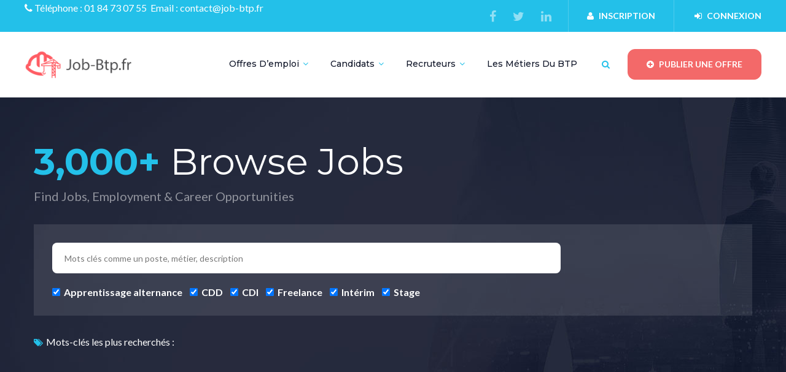

--- FILE ---
content_type: text/html; charset=UTF-8
request_url: https://job-btp.fr/categorie-poste/manoeuvre/
body_size: 20564
content:
<!DOCTYPE html>
<html lang="fr-FR" prefix="og: https://ogp.me/ns#" class="no-js">
<head>
	<meta charset="UTF-8">
	<meta name="viewport" content="width=device-width">
	<link rel="profile" href="http://gmpg.org/xfn/11">
	<link rel="pingback" href="https://job-btp.fr/xmlrpc.php">
	
	
<!-- Optimisation des moteurs de recherche par Rank Math - https://rankmath.com/ -->
<title>Manoeuvre - Job-Btp.fr</title>
<meta name="robots" content="follow, noindex"/>
<meta property="og:locale" content="fr_FR" />
<meta property="og:type" content="article" />
<meta property="og:title" content="Manoeuvre - Job-Btp.fr" />
<meta property="og:url" content="https://job-btp.fr/categorie-poste/manoeuvre/" />
<meta property="og:site_name" content="Job-Btp.fr" />
<meta property="article:publisher" content="https://www.facebook.com/Job-Btpfr-105256624609858" />
<meta property="fb:app_id" content="346344193041391" />
<meta property="og:image" content="https://job-btp.fr/wp-content/uploads/2020/07/jpb-btp-og.png" />
<meta property="og:image:secure_url" content="https://job-btp.fr/wp-content/uploads/2020/07/jpb-btp-og.png" />
<meta property="og:image:width" content="1200" />
<meta property="og:image:height" content="630" />
<meta property="og:image:type" content="image/png" />
<meta name="twitter:card" content="summary_large_image" />
<meta name="twitter:title" content="Manoeuvre - Job-Btp.fr" />
<meta name="twitter:site" content="@JoBBtpFR" />
<meta name="twitter:image" content="https://job-btp.fr/wp-content/uploads/2020/07/jpb-btp-og.png" />
<script type="application/ld+json" class="rank-math-schema">{"@context":"https://schema.org","@graph":[{"@type":"Organization","@id":"https://job-btp.fr/#organization","name":"Job-Btp.fr","url":"https://job-btp.fr","sameAs":["https://www.facebook.com/Job-Btpfr-105256624609858","https://twitter.com/JoBBtpFR"],"logo":{"@type":"ImageObject","@id":"https://job-btp.fr/#logo","url":"https://job-btp.fr/wp-content/uploads/2020/07/JPG-01-scaled.jpg","contentUrl":"https://job-btp.fr/wp-content/uploads/2020/07/JPG-01-scaled.jpg","caption":"Job-Btp.fr","inLanguage":"fr-FR","width":"2560","height":"2560"}},{"@type":"WebSite","@id":"https://job-btp.fr/#website","url":"https://job-btp.fr","name":"Job-Btp.fr","publisher":{"@id":"https://job-btp.fr/#organization"},"inLanguage":"fr-FR"},{"@type":"CollectionPage","@id":"https://job-btp.fr/categorie-poste/manoeuvre/#webpage","url":"https://job-btp.fr/categorie-poste/manoeuvre/","name":"Manoeuvre - Job-Btp.fr","isPartOf":{"@id":"https://job-btp.fr/#website"},"inLanguage":"fr-FR"}]}</script>
<!-- /Extension Rank Math WordPress SEO -->

<link rel='dns-prefetch' href='//gdc.indeed.com' />
<link rel='dns-prefetch' href='//maps.googleapis.com' />
<link rel='dns-prefetch' href='//fonts.googleapis.com' />
<link rel="alternate" type="application/rss+xml" title="Job-Btp.fr &raquo; Flux" href="https://job-btp.fr/feed/" />
<link rel="alternate" type="application/rss+xml" title="Job-Btp.fr &raquo; Flux des commentaires" href="https://job-btp.fr/comments/feed/" />
<link rel="alternate" type="application/rss+xml" title="Flux pour Job-Btp.fr &raquo; Manoeuvre Catégorie d’offre d’emploi" href="https://job-btp.fr/categorie-poste/manoeuvre/feed/" />
<script type="text/javascript">
/* <![CDATA[ */
window._wpemojiSettings = {"baseUrl":"https:\/\/s.w.org\/images\/core\/emoji\/15.0.3\/72x72\/","ext":".png","svgUrl":"https:\/\/s.w.org\/images\/core\/emoji\/15.0.3\/svg\/","svgExt":".svg","source":{"concatemoji":"https:\/\/job-btp.fr\/wp-includes\/js\/wp-emoji-release.min.js?ver=6.5.7"}};
/*! This file is auto-generated */
!function(i,n){var o,s,e;function c(e){try{var t={supportTests:e,timestamp:(new Date).valueOf()};sessionStorage.setItem(o,JSON.stringify(t))}catch(e){}}function p(e,t,n){e.clearRect(0,0,e.canvas.width,e.canvas.height),e.fillText(t,0,0);var t=new Uint32Array(e.getImageData(0,0,e.canvas.width,e.canvas.height).data),r=(e.clearRect(0,0,e.canvas.width,e.canvas.height),e.fillText(n,0,0),new Uint32Array(e.getImageData(0,0,e.canvas.width,e.canvas.height).data));return t.every(function(e,t){return e===r[t]})}function u(e,t,n){switch(t){case"flag":return n(e,"\ud83c\udff3\ufe0f\u200d\u26a7\ufe0f","\ud83c\udff3\ufe0f\u200b\u26a7\ufe0f")?!1:!n(e,"\ud83c\uddfa\ud83c\uddf3","\ud83c\uddfa\u200b\ud83c\uddf3")&&!n(e,"\ud83c\udff4\udb40\udc67\udb40\udc62\udb40\udc65\udb40\udc6e\udb40\udc67\udb40\udc7f","\ud83c\udff4\u200b\udb40\udc67\u200b\udb40\udc62\u200b\udb40\udc65\u200b\udb40\udc6e\u200b\udb40\udc67\u200b\udb40\udc7f");case"emoji":return!n(e,"\ud83d\udc26\u200d\u2b1b","\ud83d\udc26\u200b\u2b1b")}return!1}function f(e,t,n){var r="undefined"!=typeof WorkerGlobalScope&&self instanceof WorkerGlobalScope?new OffscreenCanvas(300,150):i.createElement("canvas"),a=r.getContext("2d",{willReadFrequently:!0}),o=(a.textBaseline="top",a.font="600 32px Arial",{});return e.forEach(function(e){o[e]=t(a,e,n)}),o}function t(e){var t=i.createElement("script");t.src=e,t.defer=!0,i.head.appendChild(t)}"undefined"!=typeof Promise&&(o="wpEmojiSettingsSupports",s=["flag","emoji"],n.supports={everything:!0,everythingExceptFlag:!0},e=new Promise(function(e){i.addEventListener("DOMContentLoaded",e,{once:!0})}),new Promise(function(t){var n=function(){try{var e=JSON.parse(sessionStorage.getItem(o));if("object"==typeof e&&"number"==typeof e.timestamp&&(new Date).valueOf()<e.timestamp+604800&&"object"==typeof e.supportTests)return e.supportTests}catch(e){}return null}();if(!n){if("undefined"!=typeof Worker&&"undefined"!=typeof OffscreenCanvas&&"undefined"!=typeof URL&&URL.createObjectURL&&"undefined"!=typeof Blob)try{var e="postMessage("+f.toString()+"("+[JSON.stringify(s),u.toString(),p.toString()].join(",")+"));",r=new Blob([e],{type:"text/javascript"}),a=new Worker(URL.createObjectURL(r),{name:"wpTestEmojiSupports"});return void(a.onmessage=function(e){c(n=e.data),a.terminate(),t(n)})}catch(e){}c(n=f(s,u,p))}t(n)}).then(function(e){for(var t in e)n.supports[t]=e[t],n.supports.everything=n.supports.everything&&n.supports[t],"flag"!==t&&(n.supports.everythingExceptFlag=n.supports.everythingExceptFlag&&n.supports[t]);n.supports.everythingExceptFlag=n.supports.everythingExceptFlag&&!n.supports.flag,n.DOMReady=!1,n.readyCallback=function(){n.DOMReady=!0}}).then(function(){return e}).then(function(){var e;n.supports.everything||(n.readyCallback(),(e=n.source||{}).concatemoji?t(e.concatemoji):e.wpemoji&&e.twemoji&&(t(e.twemoji),t(e.wpemoji)))}))}((window,document),window._wpemojiSettings);
/* ]]> */
</script>
<style id='wp-emoji-styles-inline-css' type='text/css'>

	img.wp-smiley, img.emoji {
		display: inline !important;
		border: none !important;
		box-shadow: none !important;
		height: 1em !important;
		width: 1em !important;
		margin: 0 0.07em !important;
		vertical-align: -0.1em !important;
		background: none !important;
		padding: 0 !important;
	}
</style>
<link rel='stylesheet' id='wp-block-library-css' href='https://job-btp.fr/wp-includes/css/dist/block-library/style.min.css?ver=6.5.7' type='text/css' media='all' />
<style id='wp-block-library-theme-inline-css' type='text/css'>
.wp-block-audio figcaption{color:#555;font-size:13px;text-align:center}.is-dark-theme .wp-block-audio figcaption{color:#ffffffa6}.wp-block-audio{margin:0 0 1em}.wp-block-code{border:1px solid #ccc;border-radius:4px;font-family:Menlo,Consolas,monaco,monospace;padding:.8em 1em}.wp-block-embed figcaption{color:#555;font-size:13px;text-align:center}.is-dark-theme .wp-block-embed figcaption{color:#ffffffa6}.wp-block-embed{margin:0 0 1em}.blocks-gallery-caption{color:#555;font-size:13px;text-align:center}.is-dark-theme .blocks-gallery-caption{color:#ffffffa6}.wp-block-image figcaption{color:#555;font-size:13px;text-align:center}.is-dark-theme .wp-block-image figcaption{color:#ffffffa6}.wp-block-image{margin:0 0 1em}.wp-block-pullquote{border-bottom:4px solid;border-top:4px solid;color:currentColor;margin-bottom:1.75em}.wp-block-pullquote cite,.wp-block-pullquote footer,.wp-block-pullquote__citation{color:currentColor;font-size:.8125em;font-style:normal;text-transform:uppercase}.wp-block-quote{border-left:.25em solid;margin:0 0 1.75em;padding-left:1em}.wp-block-quote cite,.wp-block-quote footer{color:currentColor;font-size:.8125em;font-style:normal;position:relative}.wp-block-quote.has-text-align-right{border-left:none;border-right:.25em solid;padding-left:0;padding-right:1em}.wp-block-quote.has-text-align-center{border:none;padding-left:0}.wp-block-quote.is-large,.wp-block-quote.is-style-large,.wp-block-quote.is-style-plain{border:none}.wp-block-search .wp-block-search__label{font-weight:700}.wp-block-search__button{border:1px solid #ccc;padding:.375em .625em}:where(.wp-block-group.has-background){padding:1.25em 2.375em}.wp-block-separator.has-css-opacity{opacity:.4}.wp-block-separator{border:none;border-bottom:2px solid;margin-left:auto;margin-right:auto}.wp-block-separator.has-alpha-channel-opacity{opacity:1}.wp-block-separator:not(.is-style-wide):not(.is-style-dots){width:100px}.wp-block-separator.has-background:not(.is-style-dots){border-bottom:none;height:1px}.wp-block-separator.has-background:not(.is-style-wide):not(.is-style-dots){height:2px}.wp-block-table{margin:0 0 1em}.wp-block-table td,.wp-block-table th{word-break:normal}.wp-block-table figcaption{color:#555;font-size:13px;text-align:center}.is-dark-theme .wp-block-table figcaption{color:#ffffffa6}.wp-block-video figcaption{color:#555;font-size:13px;text-align:center}.is-dark-theme .wp-block-video figcaption{color:#ffffffa6}.wp-block-video{margin:0 0 1em}.wp-block-template-part.has-background{margin-bottom:0;margin-top:0;padding:1.25em 2.375em}
</style>
<link rel='stylesheet' id='wc-block-vendors-style-css' href='https://job-btp.fr/wp-content/plugins/woocommerce/packages/woocommerce-blocks/build/vendors-style.css?ver=3.8.1' type='text/css' media='all' />
<link rel='stylesheet' id='wc-block-style-css' href='https://job-btp.fr/wp-content/plugins/woocommerce/packages/woocommerce-blocks/build/style.css?ver=3.8.1' type='text/css' media='all' />
<style id='classic-theme-styles-inline-css' type='text/css'>
/*! This file is auto-generated */
.wp-block-button__link{color:#fff;background-color:#32373c;border-radius:9999px;box-shadow:none;text-decoration:none;padding:calc(.667em + 2px) calc(1.333em + 2px);font-size:1.125em}.wp-block-file__button{background:#32373c;color:#fff;text-decoration:none}
</style>
<style id='global-styles-inline-css' type='text/css'>
body{--wp--preset--color--black: #000000;--wp--preset--color--cyan-bluish-gray: #abb8c3;--wp--preset--color--white: #ffffff;--wp--preset--color--pale-pink: #f78da7;--wp--preset--color--vivid-red: #cf2e2e;--wp--preset--color--luminous-vivid-orange: #ff6900;--wp--preset--color--luminous-vivid-amber: #fcb900;--wp--preset--color--light-green-cyan: #7bdcb5;--wp--preset--color--vivid-green-cyan: #00d084;--wp--preset--color--pale-cyan-blue: #8ed1fc;--wp--preset--color--vivid-cyan-blue: #0693e3;--wp--preset--color--vivid-purple: #9b51e0;--wp--preset--gradient--vivid-cyan-blue-to-vivid-purple: linear-gradient(135deg,rgba(6,147,227,1) 0%,rgb(155,81,224) 100%);--wp--preset--gradient--light-green-cyan-to-vivid-green-cyan: linear-gradient(135deg,rgb(122,220,180) 0%,rgb(0,208,130) 100%);--wp--preset--gradient--luminous-vivid-amber-to-luminous-vivid-orange: linear-gradient(135deg,rgba(252,185,0,1) 0%,rgba(255,105,0,1) 100%);--wp--preset--gradient--luminous-vivid-orange-to-vivid-red: linear-gradient(135deg,rgba(255,105,0,1) 0%,rgb(207,46,46) 100%);--wp--preset--gradient--very-light-gray-to-cyan-bluish-gray: linear-gradient(135deg,rgb(238,238,238) 0%,rgb(169,184,195) 100%);--wp--preset--gradient--cool-to-warm-spectrum: linear-gradient(135deg,rgb(74,234,220) 0%,rgb(151,120,209) 20%,rgb(207,42,186) 40%,rgb(238,44,130) 60%,rgb(251,105,98) 80%,rgb(254,248,76) 100%);--wp--preset--gradient--blush-light-purple: linear-gradient(135deg,rgb(255,206,236) 0%,rgb(152,150,240) 100%);--wp--preset--gradient--blush-bordeaux: linear-gradient(135deg,rgb(254,205,165) 0%,rgb(254,45,45) 50%,rgb(107,0,62) 100%);--wp--preset--gradient--luminous-dusk: linear-gradient(135deg,rgb(255,203,112) 0%,rgb(199,81,192) 50%,rgb(65,88,208) 100%);--wp--preset--gradient--pale-ocean: linear-gradient(135deg,rgb(255,245,203) 0%,rgb(182,227,212) 50%,rgb(51,167,181) 100%);--wp--preset--gradient--electric-grass: linear-gradient(135deg,rgb(202,248,128) 0%,rgb(113,206,126) 100%);--wp--preset--gradient--midnight: linear-gradient(135deg,rgb(2,3,129) 0%,rgb(40,116,252) 100%);--wp--preset--font-size--small: 13px;--wp--preset--font-size--medium: 20px;--wp--preset--font-size--large: 36px;--wp--preset--font-size--x-large: 42px;--wp--preset--spacing--20: 0.44rem;--wp--preset--spacing--30: 0.67rem;--wp--preset--spacing--40: 1rem;--wp--preset--spacing--50: 1.5rem;--wp--preset--spacing--60: 2.25rem;--wp--preset--spacing--70: 3.38rem;--wp--preset--spacing--80: 5.06rem;--wp--preset--shadow--natural: 6px 6px 9px rgba(0, 0, 0, 0.2);--wp--preset--shadow--deep: 12px 12px 50px rgba(0, 0, 0, 0.4);--wp--preset--shadow--sharp: 6px 6px 0px rgba(0, 0, 0, 0.2);--wp--preset--shadow--outlined: 6px 6px 0px -3px rgba(255, 255, 255, 1), 6px 6px rgba(0, 0, 0, 1);--wp--preset--shadow--crisp: 6px 6px 0px rgba(0, 0, 0, 1);}:where(.is-layout-flex){gap: 0.5em;}:where(.is-layout-grid){gap: 0.5em;}body .is-layout-flex{display: flex;}body .is-layout-flex{flex-wrap: wrap;align-items: center;}body .is-layout-flex > *{margin: 0;}body .is-layout-grid{display: grid;}body .is-layout-grid > *{margin: 0;}:where(.wp-block-columns.is-layout-flex){gap: 2em;}:where(.wp-block-columns.is-layout-grid){gap: 2em;}:where(.wp-block-post-template.is-layout-flex){gap: 1.25em;}:where(.wp-block-post-template.is-layout-grid){gap: 1.25em;}.has-black-color{color: var(--wp--preset--color--black) !important;}.has-cyan-bluish-gray-color{color: var(--wp--preset--color--cyan-bluish-gray) !important;}.has-white-color{color: var(--wp--preset--color--white) !important;}.has-pale-pink-color{color: var(--wp--preset--color--pale-pink) !important;}.has-vivid-red-color{color: var(--wp--preset--color--vivid-red) !important;}.has-luminous-vivid-orange-color{color: var(--wp--preset--color--luminous-vivid-orange) !important;}.has-luminous-vivid-amber-color{color: var(--wp--preset--color--luminous-vivid-amber) !important;}.has-light-green-cyan-color{color: var(--wp--preset--color--light-green-cyan) !important;}.has-vivid-green-cyan-color{color: var(--wp--preset--color--vivid-green-cyan) !important;}.has-pale-cyan-blue-color{color: var(--wp--preset--color--pale-cyan-blue) !important;}.has-vivid-cyan-blue-color{color: var(--wp--preset--color--vivid-cyan-blue) !important;}.has-vivid-purple-color{color: var(--wp--preset--color--vivid-purple) !important;}.has-black-background-color{background-color: var(--wp--preset--color--black) !important;}.has-cyan-bluish-gray-background-color{background-color: var(--wp--preset--color--cyan-bluish-gray) !important;}.has-white-background-color{background-color: var(--wp--preset--color--white) !important;}.has-pale-pink-background-color{background-color: var(--wp--preset--color--pale-pink) !important;}.has-vivid-red-background-color{background-color: var(--wp--preset--color--vivid-red) !important;}.has-luminous-vivid-orange-background-color{background-color: var(--wp--preset--color--luminous-vivid-orange) !important;}.has-luminous-vivid-amber-background-color{background-color: var(--wp--preset--color--luminous-vivid-amber) !important;}.has-light-green-cyan-background-color{background-color: var(--wp--preset--color--light-green-cyan) !important;}.has-vivid-green-cyan-background-color{background-color: var(--wp--preset--color--vivid-green-cyan) !important;}.has-pale-cyan-blue-background-color{background-color: var(--wp--preset--color--pale-cyan-blue) !important;}.has-vivid-cyan-blue-background-color{background-color: var(--wp--preset--color--vivid-cyan-blue) !important;}.has-vivid-purple-background-color{background-color: var(--wp--preset--color--vivid-purple) !important;}.has-black-border-color{border-color: var(--wp--preset--color--black) !important;}.has-cyan-bluish-gray-border-color{border-color: var(--wp--preset--color--cyan-bluish-gray) !important;}.has-white-border-color{border-color: var(--wp--preset--color--white) !important;}.has-pale-pink-border-color{border-color: var(--wp--preset--color--pale-pink) !important;}.has-vivid-red-border-color{border-color: var(--wp--preset--color--vivid-red) !important;}.has-luminous-vivid-orange-border-color{border-color: var(--wp--preset--color--luminous-vivid-orange) !important;}.has-luminous-vivid-amber-border-color{border-color: var(--wp--preset--color--luminous-vivid-amber) !important;}.has-light-green-cyan-border-color{border-color: var(--wp--preset--color--light-green-cyan) !important;}.has-vivid-green-cyan-border-color{border-color: var(--wp--preset--color--vivid-green-cyan) !important;}.has-pale-cyan-blue-border-color{border-color: var(--wp--preset--color--pale-cyan-blue) !important;}.has-vivid-cyan-blue-border-color{border-color: var(--wp--preset--color--vivid-cyan-blue) !important;}.has-vivid-purple-border-color{border-color: var(--wp--preset--color--vivid-purple) !important;}.has-vivid-cyan-blue-to-vivid-purple-gradient-background{background: var(--wp--preset--gradient--vivid-cyan-blue-to-vivid-purple) !important;}.has-light-green-cyan-to-vivid-green-cyan-gradient-background{background: var(--wp--preset--gradient--light-green-cyan-to-vivid-green-cyan) !important;}.has-luminous-vivid-amber-to-luminous-vivid-orange-gradient-background{background: var(--wp--preset--gradient--luminous-vivid-amber-to-luminous-vivid-orange) !important;}.has-luminous-vivid-orange-to-vivid-red-gradient-background{background: var(--wp--preset--gradient--luminous-vivid-orange-to-vivid-red) !important;}.has-very-light-gray-to-cyan-bluish-gray-gradient-background{background: var(--wp--preset--gradient--very-light-gray-to-cyan-bluish-gray) !important;}.has-cool-to-warm-spectrum-gradient-background{background: var(--wp--preset--gradient--cool-to-warm-spectrum) !important;}.has-blush-light-purple-gradient-background{background: var(--wp--preset--gradient--blush-light-purple) !important;}.has-blush-bordeaux-gradient-background{background: var(--wp--preset--gradient--blush-bordeaux) !important;}.has-luminous-dusk-gradient-background{background: var(--wp--preset--gradient--luminous-dusk) !important;}.has-pale-ocean-gradient-background{background: var(--wp--preset--gradient--pale-ocean) !important;}.has-electric-grass-gradient-background{background: var(--wp--preset--gradient--electric-grass) !important;}.has-midnight-gradient-background{background: var(--wp--preset--gradient--midnight) !important;}.has-small-font-size{font-size: var(--wp--preset--font-size--small) !important;}.has-medium-font-size{font-size: var(--wp--preset--font-size--medium) !important;}.has-large-font-size{font-size: var(--wp--preset--font-size--large) !important;}.has-x-large-font-size{font-size: var(--wp--preset--font-size--x-large) !important;}
.wp-block-navigation a:where(:not(.wp-element-button)){color: inherit;}
:where(.wp-block-post-template.is-layout-flex){gap: 1.25em;}:where(.wp-block-post-template.is-layout-grid){gap: 1.25em;}
:where(.wp-block-columns.is-layout-flex){gap: 2em;}:where(.wp-block-columns.is-layout-grid){gap: 2em;}
.wp-block-pullquote{font-size: 1.5em;line-height: 1.6;}
</style>
<link rel='stylesheet' id='contact-form-7-css' href='https://job-btp.fr/wp-content/plugins/contact-form-7/includes/css/styles.css?ver=5.9.6' type='text/css' media='all' />
<link rel='stylesheet' id='woocommerce-layout-css' href='https://job-btp.fr/wp-content/plugins/woocommerce/assets/css/woocommerce-layout.css?ver=4.8.0' type='text/css' media='all' />
<link rel='stylesheet' id='woocommerce-smallscreen-css' href='https://job-btp.fr/wp-content/plugins/woocommerce/assets/css/woocommerce-smallscreen.css?ver=4.8.0' type='text/css' media='only screen and (max-width: 768px)' />
<link rel='stylesheet' id='woocommerce-general-css' href='https://job-btp.fr/wp-content/plugins/woocommerce/assets/css/woocommerce.css?ver=4.8.0' type='text/css' media='all' />
<style id='woocommerce-inline-inline-css' type='text/css'>
.woocommerce form .form-row .required { visibility: visible; }
</style>
<link rel='stylesheet' id='select2-css' href='https://job-btp.fr/wp-content/plugins/woocommerce/assets/css/select2.css?ver=4.8.0' type='text/css' media='all' />
<link rel='stylesheet' id='wp-job-manager-frontend-css' href='https://job-btp.fr/wp-content/plugins/wp-job-manager/assets/dist/css/frontend.css?ver=dfd3b8d2ce68f47df57d' type='text/css' media='all' />
<link rel='stylesheet' id='dashicons-css' href='https://job-btp.fr/wp-includes/css/dashicons.min.css?ver=6.5.7' type='text/css' media='all' />
<link rel='stylesheet' id='wp-job-manager-applications-frontend-css' href='https://job-btp.fr/wp-content/plugins/wp-job-manager-applications/assets/dist/css/frontend.css?ver=3.2.0' type='text/css' media='all' />
<link rel='stylesheet' id='job-manager-indeed-css' href='https://job-btp.fr/wp-content/plugins/wp-job-manager-indeed-integration/assets/css/frontend.css?ver=6.5.7' type='text/css' media='all' />
<link rel='stylesheet' id='wp-job-manager-resume-frontend-css' href='https://job-btp.fr/wp-content/plugins/wp-job-manager-resumes/assets/dist/css/frontend.css?ver=2.2.0' type='text/css' media='all' />
<link rel='stylesheet' id='parent-style-css' href='https://job-btp.fr/wp-content/themes/entaro/style.css?ver=6.5.7' type='text/css' media='all' />
<link crossorigin="anonymous" rel='stylesheet' id='entaro-theme-fonts-css' href='https://fonts.googleapis.com/css?family=Lato:300,400,700,900|Montserrat:400,500,600,700,800,900|https://fonts.googleapis.com/css?family=Yantramanav|Poppins:400,700&#038;subset=latin%2Clatin-ext' type='text/css' media='all' />
<link rel='stylesheet' id='entaro-woocommerce-css' href='https://job-btp.fr/wp-content/themes/entaro/css/woocommerce.css?ver=3.14' type='text/css' media='all' />
<link rel='stylesheet' id='font-awesome-css' href='https://job-btp.fr/wp-content/themes/entaro/css/font-awesome.css?ver=4.5.0' type='text/css' media='all' />
<link rel='stylesheet' id='font-themify-css' href='https://job-btp.fr/wp-content/themes/entaro/css/themify-icons.css?ver=1.0.0' type='text/css' media='all' />
<link rel='stylesheet' id='ionicons-css' href='https://job-btp.fr/wp-content/themes/entaro/css/ionicons.css?ver=2.0.0' type='text/css' media='all' />
<link rel='stylesheet' id='animate-css' href='https://job-btp.fr/wp-content/themes/entaro/css/animate.css?ver=3.5.0' type='text/css' media='all' />
<link rel='stylesheet' id='bootstrap-css' href='https://job-btp.fr/wp-content/themes/entaro/css/bootstrap.css?ver=3.2.0' type='text/css' media='all' />
<link rel='stylesheet' id='entaro-template-css' href='https://job-btp.fr/wp-content/themes/entaro/css/template.css?ver=3.2' type='text/css' media='all' />
<style id='entaro-template-inline-css' type='text/css'>
.vc_custom_1547795677999{margin-bottom: 0px !important;}.vc_custom_1547707356650{margin-bottom: 0px !important;}.vc_custom_1547707398777{margin-bottom: 0px !important;background-color: #343434 !important;}.vc_custom_1547707398777{margin-bottom: 0px !important;background-color: #343434 !important;}.vc_custom_1547695745266{margin-bottom: 0px !important;}
/* Second Font *//* Custom Color (skin) *//* check second color -------------------------*//* check main color *//* check Second color *//***************************************************************//* Top Bar *****************************************************//***************************************************************//* Top Bar Backgound */#apus-topbar {}/* Top Bar Color *//* Top Bar Link Color *//***************************************************************//* Header *****************************************************//***************************************************************//* Header Backgound */.header-v2 .sticky-header,?>	.header-v3 .sticky-header,?>	.header-v4 .sticky-header,#apus-header {}/* Header Color *//* Header Link Color *//* Header Link Color Active *//* Menu Link Color *//* Menu Link Color Active *//***************************************************************//* Footer *****************************************************//***************************************************************//* Footer Backgound */#apus-footer {}/* Footer Heading Color*//* Footer Color *//* Footer Link Color *//* Footer Link Color Hover*//***************************************************************//* Copyright *****************************************************//***************************************************************//* Copyright Backgound */.apus-copyright {}/* Footer Color *//* Footer Link Color *//* Footer Link Color Hover*//* Woocommerce Breadcrumbs */
</style>
<link rel='stylesheet' id='entaro-style-css' href='https://job-btp.fr/wp-content/themes/entaro/style.css?ver=3.2' type='text/css' media='all' />
<link rel='stylesheet' id='slick-css' href='https://job-btp.fr/wp-content/themes/entaro/css/slick.css?ver=1.8.0' type='text/css' media='all' />
<link rel='stylesheet' id='magnific-popup-css' href='https://job-btp.fr/wp-content/themes/entaro/js/magnific/magnific-popup.css?ver=1.1.0' type='text/css' media='all' />
<link rel='stylesheet' id='perfect-scrollbar-css' href='https://job-btp.fr/wp-content/themes/entaro/css/perfect-scrollbar.css?ver=0.6.12' type='text/css' media='all' />
<link rel='stylesheet' id='jquery-mmenu-css' href='https://job-btp.fr/wp-content/themes/entaro/js/mmenu/jquery.mmenu.css?ver=0.6.12' type='text/css' media='all' />
<script type="text/template" id="tmpl-variation-template">
	<div class="woocommerce-variation-description">{{{ data.variation.variation_description }}}</div>
	<div class="woocommerce-variation-price">{{{ data.variation.price_html }}}</div>
	<div class="woocommerce-variation-availability">{{{ data.variation.availability_html }}}</div>
</script>
<script type="text/template" id="tmpl-unavailable-variation-template">
	<p>Désolé, ce produit n&rsquo;est pas disponible. Veuillez choisir une combinaison différente.</p>
</script>
<script type="text/javascript" src="https://job-btp.fr/wp-includes/js/jquery/jquery.min.js?ver=3.7.1" id="jquery-core-js"></script>
<script type="text/javascript" src="https://job-btp.fr/wp-includes/js/jquery/jquery-migrate.min.js?ver=3.4.1" id="jquery-migrate-js"></script>
<script type="text/javascript" src="https://job-btp.fr/wp-content/plugins/woocommerce/assets/js/jquery-blockui/jquery.blockUI.min.js?ver=2.70" id="jquery-blockui-js"></script>
<script type="text/javascript" id="wc-add-to-cart-js-extra">
/* <![CDATA[ */
var wc_add_to_cart_params = {"ajax_url":"\/wp-admin\/admin-ajax.php","wc_ajax_url":"\/?wc-ajax=%%endpoint%%","i18n_view_cart":"Voir le panier","cart_url":"https:\/\/job-btp.fr\/cart\/","is_cart":"","cart_redirect_after_add":"no"};
/* ]]> */
</script>
<script type="text/javascript" src="https://job-btp.fr/wp-content/plugins/woocommerce/assets/js/frontend/add-to-cart.min.js?ver=4.8.0" id="wc-add-to-cart-js"></script>
<script type="text/javascript" src="https://job-btp.fr/wp-content/plugins/js_composer/assets/js/vendors/woocommerce-add-to-cart.js?ver=6.2.0" id="vc_woocommerce-add-to-cart-js-js"></script>
<script type="text/javascript" src="//maps.googleapis.com/maps/api/js?sensor=false&amp;libraries=places&amp;key=AIzaSyC78cS2wrgQHouRGSXMswPZlXqumO3nZEA&amp;ver=6.5.7" id="google-maps-api-js"></script>
<link rel="https://api.w.org/" href="https://job-btp.fr/wp-json/" /><link rel="alternate" type="application/json" href="https://job-btp.fr/wp-json/wp/v2/job-categories/229" /><link rel="EditURI" type="application/rsd+xml" title="RSD" href="https://job-btp.fr/xmlrpc.php?rsd" />
<meta name="generator" content="WordPress 6.5.7" />

		<!-- GA Google Analytics @ https://m0n.co/ga -->
		<script>
			(function(i,s,o,g,r,a,m){i['GoogleAnalyticsObject']=r;i[r]=i[r]||function(){
			(i[r].q=i[r].q||[]).push(arguments)},i[r].l=1*new Date();a=s.createElement(o),
			m=s.getElementsByTagName(o)[0];a.async=1;a.src=g;m.parentNode.insertBefore(a,m)
			})(window,document,'script','https://www.google-analytics.com/analytics.js','ga');
			ga('create', 'UA-126259086-11', 'auto');
			ga('send', 'pageview');
		</script>

	<noscript><style>.vce-row-container .vcv-lozad {display: none}</style></noscript><meta name="generator" content="Powered by Visual Composer Website Builder - fast and easy-to-use drag and drop visual editor for WordPress."/>		<script>
			document.documentElement.className = document.documentElement.className.replace('no-js', 'js');
		</script>
				<style>
			.no-js img.lazyload {
				display: none;
			}

			figure.wp-block-image img.lazyloading {
				min-width: 150px;
			}

						.lazyload, .lazyloading {
				opacity: 0;
			}

			.lazyloaded {
				opacity: 1;
				transition: opacity 400ms;
				transition-delay: 0ms;
			}

					</style>
			<noscript><style>.woocommerce-product-gallery{ opacity: 1 !important; }</style></noscript>
	<meta name="generator" content="Powered by WPBakery Page Builder - drag and drop page builder for WordPress."/>
<!-- Aucune version AMP HTML n&#039;est disponible pour cette URL. --><link rel="icon" href="https://job-btp.fr/wp-content/uploads/2020/07/cropped-job-btp-favicon-32x32.png" sizes="32x32" />
<link rel="icon" href="https://job-btp.fr/wp-content/uploads/2020/07/cropped-job-btp-favicon-192x192.png" sizes="192x192" />
<link rel="apple-touch-icon" href="https://job-btp.fr/wp-content/uploads/2020/07/cropped-job-btp-favicon-180x180.png" />
<meta name="msapplication-TileImage" content="https://job-btp.fr/wp-content/uploads/2020/07/cropped-job-btp-favicon-270x270.png" />
<noscript><style> .wpb_animate_when_almost_visible { opacity: 1; }</style></noscript></head>
<body class="archive tax-job_listing_category term-manoeuvre term-229 wp-embed-responsive theme-entaro vcwb woocommerce-no-js apus-body-loading image-lazy-loading entaro-child wpb-js-composer js-comp-ver-6.2.0 vc_responsive">
	<div class="apus-page-loading">
        <div class="apus-loader-inner" style=""></div>
    </div>
<div id="wrapper-container" class="wrapper-container">

	<nav id="navbar-offcanvas" class="navbar hidden-lg hidden-md" role="navigation">
    <ul>
        <li id="menu-item-1029" class="has-submenu menu-item-1029"><a href="https://job-btp.fr/offres-emploi/">Offres d&#8217;emploi</a>
<ul class="sub-menu">
	<li id="menu-item-1012" class="menu-item-1012"><a title="						" href="https://job-btp.fr/annuaire-entreprises/">Entreprises qui recrutent</a></li>
</ul>
</li>
<li id="menu-item-1006" class="has-submenu menu-item-1006"><a title="						" href="https://job-btp.fr/blog/">Candidats</a>
<ul class="sub-menu">
	<li id="menu-item-5017" class="menu-item-5017"><a href="https://job-btp.fr/cv-avec-inteligence-artificielle-ia/">L&rsquo;intelligence artificielle est là</a></li>
	<li id="menu-item-1162" class="menu-item-1162"><a href="https://job-btp.fr/exemples-de-cv/">Exemples de CV</a></li>
	<li id="menu-item-1161" class="menu-item-1161"><a href="https://job-btp.fr/metiers-btp/">Fiches métier</a></li>
	<li id="menu-item-1336" class="menu-item-1336"><a href="https://job-btp.fr/formations/">Centres de formation</a></li>
	<li id="menu-item-1395" class="menu-item-1395"><a href="https://job-btp.fr/deposer-votre-cv/">Déposer votre CV</a></li>
	<li id="menu-item-1452" class="menu-item-1452"><a href="https://job-btp.fr/conseils-candidats/">Conseils aux candidats</a></li>
</ul>
</li>
<li id="menu-item-966" class="has-submenu menu-item-966"><a title="						" href="#">Recruteurs</a>
<ul class="sub-menu">
	<li id="menu-item-1450" class="menu-item-1450"><a href="https://job-btp.fr/publiez-vos-offres-demploi-specialisees/">Publiez vos offres d&#8217;emploi spécialisées</a></li>
	<li id="menu-item-1442" class="menu-item-1442"><a href="https://job-btp.fr/decouvrir-la-cvtheque-job-btp/">Découvrir la CVthèque BTP</a></li>
	<li id="menu-item-1451" class="menu-item-1451"><a href="https://job-btp.fr/conseils-rh/">Conseils RH</a></li>
</ul>
</li>
<li id="menu-item-1068" class="menu-item-1068"><a href="https://job-btp.fr/metiers-btp/">Les métiers du BTP</a></li>
    </ul>
</nav>
	<div id="apus-header-mobile" class="header-mobile hidden-lg clearfix">    
    <div class="container">
        <div class="heder-mobile-inner">
            <div class="box-left">
                <a href="#navbar-offcanvas" class="btn btn-showmenu"><i class="fa fa-bars text-theme"></i></a>
            </div>
            
                            <div class="logo text-center">
                    <a href="https://job-btp.fr/" >
                        <img data-src="https://job-btp.fr/wp-content/uploads/2020/07/logo-job-btp-mobile.png" alt="Job-Btp.fr" src="[data-uri]" class="lazyload" style="--smush-placeholder-width: 400px; --smush-placeholder-aspect-ratio: 400/108;"><noscript><img data-src="https://job-btp.fr/wp-content/uploads/2020/07/logo-job-btp-mobile.png" alt="Job-Btp.fr" src="[data-uri]" class="lazyload" style="--smush-placeholder-width: 400px; --smush-placeholder-aspect-ratio: 400/108;"><noscript><img src="https://job-btp.fr/wp-content/uploads/2020/07/logo-job-btp-mobile.png" alt="Job-Btp.fr"></noscript></noscript>
                    </a>
                </div>
            
                            <div class="box-right">
                    <!-- Setting -->
                    <div class="top-cart">
                        <div class="apus-topcart">
 <div class="dropdown version-1 cart">
        <a class="dropdown-toggle mini-cart" data-toggle="dropdown" aria-expanded="true" role="button" aria-haspopup="true" data-delay="0" href="#" title="View your shopping cart">
            <i class="fa fa-opencart" aria-hidden="true"></i>
            <span class="count">0</span>
        </a>   
        <div class="dropdown-menu dropdown-menu-right"><div class="widget_shopping_cart_content">
            <div class="shopping_cart_content">
	<div class="cart_list ">

		
			<p class="total text-theme empty"><strong>Currently Empty:</strong> <span class="woocommerce-Price-amount amount"><bdi><span class="woocommerce-Price-currencySymbol">&euro;</span>0,00</bdi></span></p>
			<p class="buttons clearfix">
				<a href="https://job-btp.fr/shop/" class="btn btn-block btn-primary wc-forward">Continue shopping</a>
			</p>
			</div><!-- end product list -->

	</div>
        </div></div>
    </div>
</div>                    </div>
                </div>
                    </div>
    </div>
</div>
		<header id="apus-header" class="apus-header header-v2 hidden-sm hidden-xs" role="banner">
                <div id="apus-topbar" class="apus-topbar">
            <div class="wrapper-large clearfix">
                                    <div class="pull-left">
                        <div class="topbar-left">
                            <aside class="widget widget_text">			<div class="textwidget"><p><i class="fa fa-phone"></i> Téléphone : <a href="https://www.google.com/search?q=edith+digital&amp;oq=edith+digital&amp;aqs=chrome.0.69i59j0l4j69i60l3.1937j0j7&amp;sourceid=chrome&amp;ie=UTF-8#" data-dtype="d3ifr" data-local-attribute="d3ph" data-ved="2ahUKEwjBk8DXxeHqAhUdBWMBHaL_CQQQkAgoADAeegQIFhAD">01 84 73 07 55</a>  Email : contact@job-btp.fr</p>
</div>
		</aside>                        </div>
                    </div>
                                <div class="topbar-right pull-right">
                    <div class="table-visiable-dk">
                                                        <div class="social-topbar">
                                    <ul class="social-top">
                                                                                    <li class="social-item">
                                                <a href="#">
                                                    <i class="fa fa-facebook"></i>
                                                </a>
                                            </li>
                                                                                    <li class="social-item">
                                                <a href="#">
                                                    <i class="fa fa-twitter"></i>
                                                </a>
                                            </li>
                                                                                    <li class="social-item">
                                                <a href="#">
                                                    <i class="fa fa-linkedin"></i>
                                                </a>
                                            </li>
                                                                            </ul>
                                </div>
                                                                                    <div class="login-topbar">
                                <a class="register" href="https://job-btp.fr/mon-compte/" title="Inscription"><i class="fa fa-user" aria-hidden="true"></i>Inscription</a>
                                <a class="login" href="https://job-btp.fr/mon-compte/" title="Connexion"><i class="fa fa-sign-in" aria-hidden="true"></i>Connexion</a>
                            </div>
                                            </div>
                </div>
            </div>  
        </div>
        <div class="main-sticky-header-wrapper">
        <div class="main-sticky-header">
            <div class="wrapper-large">
                <div class="header-middle">
                    <div class="row">
                        <div class="table-visiable-dk">
                            <div class="col-md-2">
                                <div class="logo-in-theme ">
                                    
    <div class="logo">
        <a href="https://job-btp.fr/" >
            <img data-src="https://job-btp.fr/wp-content/uploads/2020/07/logo-job-btp-mobile.png" alt="Job-Btp.fr" src="[data-uri]" class="lazyload" style="--smush-placeholder-width: 400px; --smush-placeholder-aspect-ratio: 400/108;"><noscript><img data-src="https://job-btp.fr/wp-content/uploads/2020/07/logo-job-btp-mobile.png" alt="Job-Btp.fr" src="[data-uri]" class="lazyload" style="--smush-placeholder-width: 400px; --smush-placeholder-aspect-ratio: 400/108;"><noscript><img src="https://job-btp.fr/wp-content/uploads/2020/07/logo-job-btp-mobile.png" alt="Job-Btp.fr"></noscript></noscript>
        </a>
    </div>
                                </div>
                            </div>
                            <div class="col-md-12">
                                <div class="pull-right">
                                    <div class="table-visiable-dk">
                                                                                    <div class="main-menu">
                                                <nav data-duration="400" class="hidden-xs hidden-sm apus-megamenu slide animate navbar p-static" role="navigation">
                                                <div class="collapse navbar-collapse no-padding"><ul id="primary-menu" class="nav navbar-nav megamenu"><li class="dropdown menu-item-1029 aligned-left"><a href="https://job-btp.fr/offres-emploi/" class="dropdown-toggle"  data-hover="dropdown" data-toggle="dropdown">Offres d&#8217;emploi <b class="fa fa-angle-down text-theme"></b></a>
<ul class="dropdown-menu">
	<li class="menu-item-1012 aligned-"><a title="						" href="https://job-btp.fr/annuaire-entreprises/">Entreprises qui recrutent</a></li>
</ul>
</li>
<li class="dropdown menu-item-1006 aligned-left"><a title="						" href="https://job-btp.fr/blog/" class="dropdown-toggle"  data-hover="dropdown" data-toggle="dropdown">Candidats <b class="fa fa-angle-down text-theme"></b></a>
<ul class="dropdown-menu">
	<li class="menu-item-5017 aligned-"><a href="https://job-btp.fr/cv-avec-inteligence-artificielle-ia/">L&rsquo;intelligence artificielle est là</a></li>
	<li class="menu-item-1162 aligned-left"><a href="https://job-btp.fr/exemples-de-cv/">Exemples de CV</a></li>
	<li class="menu-item-1161 aligned-left"><a href="https://job-btp.fr/metiers-btp/">Fiches métier</a></li>
	<li class="menu-item-1336 aligned-left"><a href="https://job-btp.fr/formations/">Centres de formation</a></li>
	<li class="menu-item-1395 aligned-left"><a href="https://job-btp.fr/deposer-votre-cv/">Déposer votre CV</a></li>
	<li class="menu-item-1452 aligned-left"><a href="https://job-btp.fr/conseils-candidats/">Conseils aux candidats</a></li>
</ul>
</li>
<li class="dropdown menu-item-966 aligned-left"><a title="						" href="#" class="dropdown-toggle"  data-hover="dropdown" data-toggle="dropdown">Recruteurs <b class="fa fa-angle-down text-theme"></b></a>
<ul class="dropdown-menu">
	<li class="menu-item-1450 aligned-left"><a href="https://job-btp.fr/publiez-vos-offres-demploi-specialisees/">Publiez vos offres d&#8217;emploi spécialisées</a></li>
	<li class="menu-item-1442 aligned-left"><a href="https://job-btp.fr/decouvrir-la-cvtheque-job-btp/">Découvrir la CVthèque BTP</a></li>
	<li class="menu-item-1451 aligned-left"><a href="https://job-btp.fr/conseils-rh/">Conseils RH</a></li>
</ul>
</li>
<li class="menu-item-1068 aligned-left"><a href="https://job-btp.fr/metiers-btp/">Les métiers du BTP</a></li>
</ul></div>                                                </nav>
                                            </div>
                                                                                                                            <div class="search-header">
                                                <span class="icon-search"> <i class="fa fa-search"></i> </span>
                                                <div class="widget-search">
	<form action="https://job-btp.fr/" method="get">
		<div class="input-group">
			<input type="text" placeholder="Rechercher" name="s" class="form-control"/>
			<span class="input-group-btn"> <button type="submit" class="btn"><i class="fa fa-search"></i></button> </span>
		</div>
		<input type="hidden" name="post_type" value="post" class="post_type" />
	</form>
</div>                                                <div class="over-click"></div>
                                            </div>
                                                                                                                        			<div class="submit-job">
                <a class="btn btn-second" href="https://job-btp.fr/publier-un-poste/"><i class="fa fa-plus-circle" aria-hidden="true"></i> Publier une offre</a> 
            </div>
			                                    </div>
                                </div>
                            </div>
                        </div>   
                    </div> 
                </div>
            </div>
        </div>
    </div>
</header>	<div id="apus-main-content">	
	<section id="main-container" class="inner">
		<div id="primary" class="content-area">
			<div class="entry-content">
				<main id="main" class="site-main" role="main">
				<div class="job_listings" data-location="" data-keywords="" data-show_filters="true" data-show_pagination="false" data-per_page="15" data-orderby="featured" data-order="DESC" data-categories="229" data-disable-form-state-storage="" data-featured_first="false" data-post_id="3327" ><div class="apus-grid-layout style-grid apus-listing-warpper">
	<div class="job_filters-wrapper lazyload" style="background:inherit;" data-bg="url(https://job-btp.fr/wp-content/uploads/2017/12/bg-jobs.jpg)">

	<div class="widget-search-form  horizontal white container">
													<h3 class="title"><strong class="text-theme">3,000+</strong> Browse Jobs</h3>
										<div class="des">Find Jobs, Employment &amp; Career Opportunities</div>
					
		<form class="job_filters">
						<input class="input_display_mode" type="hidden" name="display_mode" value="grid">
			<input class="input_filter_oder" type="hidden" name="filter_order" value="default">

			<div class="filter-inner clearfix">
						<div class="search_jobs">
								<div class="search_jobs_inner">
					<div class="table-visiable">
						<div class="search-field-wrappe ">
							<input type="text" name="search_keywords" id="search_keywords" placeholder="Mots clés comme un poste, métier, description" value="" />
						</div>

						
							
						
													<div class="wrapper-categories">
															</div><!-- .select-categories -->
											</div>
												<ul class="job_types">
					<li><label for="job_type_apprentissage-alternance" class="apprentissage-alternance"><input type="checkbox" name="filter_job_type[]" value="apprentissage-alternance"  checked='checked' id="job_type_apprentissage-alternance" /> Apprentissage alternance</label></li>
					<li><label for="job_type_cdd" class="cdd"><input type="checkbox" name="filter_job_type[]" value="cdd"  checked='checked' id="job_type_cdd" /> CDD</label></li>
					<li><label for="job_type_cdi" class="cdi"><input type="checkbox" name="filter_job_type[]" value="cdi"  checked='checked' id="job_type_cdi" /> CDI</label></li>
					<li><label for="job_type_freelance" class="freelance"><input type="checkbox" name="filter_job_type[]" value="freelance"  checked='checked' id="job_type_freelance" /> Freelance</label></li>
					<li><label for="job_type_interim" class="interim"><input type="checkbox" name="filter_job_type[]" value="interim"  checked='checked' id="job_type_interim" /> Intérim</label></li>
					<li><label for="job_type_stage" class="stage"><input type="checkbox" name="filter_job_type[]" value="stage"  checked='checked' id="job_type_stage" /> Stage</label></li>
			</ul>
	<input type="hidden" name="filter_job_type[]" value="" />
<div class="showing_jobs"></div>									</div>
							</div>
			</div>
		</form>
		<!-- suggestion -->
					<div class="suggestion-menu-wrapper">
				<div class="keywords"><i class="fa fa-tags text-theme" aria-hidden="true"></i>Mots-clés les plus recherchés :</div>
							</div>
		
		
		<noscript>Your browser does not support JavaScript, or it is disabled. JavaScript must be enabled in order to view listings.</noscript>
	</div>
</div><section class="main-listing-content container">
	
	<div class="listing-search-result-filter"></div>

	<div class="row">
		<div class="col-sm-12 col-md-9 col-sm-12 col-xs-12 pull-right">
			<div class="listing-action clearfix">
				<div class="listing-display-mode pull-right">
					<div class="display-mode">
						<a href="#grid" class="change-view active" data-mode="grid"><i class="fa fa-th" aria-hidden="true"></i></a>
						<a href="#list" class="change-view " data-mode="list"><i class="fa fa-bars" aria-hidden="true"></i></a>
					</div>
				</div>
								<div class="listing-orderby pull-left">
					<select name="filter_order" autocomplete="off" class="select-orderby">
													<option value="default" selected="selected">Ordre par défaut</option>
													<option value="date-desc" >Les plus récentes d&#039;abord</option>
													<option value="date-asc" >Les plus anciennes d&#039;abord</option>
													<option value="random" >Aléatoire</option>
											</select>
				</div>
			</div>
			<div class="job_listings job_listings_cards clearfix row">			</div>

			<a class="load_more_jobs" href="#" style="display:none;"><strong>Afficher plus d&#039;offres</strong></a>
			
		</div>
							<div class="col-md-3 col-sm-12 col-xs-12 hidden-sm hidden-xs">
			  	<aside class="sidebar sidebar-left" itemscope="itemscope" itemtype="http://schema.org/WPSideBar">
			  					   			<aside class="widget widget_apus_job_taxonomy_widget"><h2 class="widget-title"><span>Jobs par catégorie</span></h2><div class="widget-job-taxonomy">
			<ul>
							<li><a class="" href="https://job-btp.fr/categorie-poste/aide-conducteur-de-travaux/">Aide conducteur de travaux <span class="text-theme">(0)</span></a></li>
							<li><a class="" href="https://job-btp.fr/categorie-poste/carreleur/">Carreleur <span class="text-theme">(0)</span></a></li>
							<li><a class="" href="https://job-btp.fr/categorie-poste/charge-daffaires/">Chargé d'affaires <span class="text-theme">(0)</span></a></li>
							<li><a class="" href="https://job-btp.fr/categorie-poste/charpentier/">Charpentier <span class="text-theme">(0)</span></a></li>
							<li><a class="" href="https://job-btp.fr/categorie-poste/chef-dequipe/">Chef d'équipe <span class="text-theme">(0)</span></a></li>
							<li><a class="" href="https://job-btp.fr/categorie-poste/chef-de-chantier/">Chef de chantier <span class="text-theme">(0)</span></a></li>
							<li><a class="" href="https://job-btp.fr/categorie-poste/coffreur/">Coffreur <span class="text-theme">(0)</span></a></li>
							<li><a class="" href="https://job-btp.fr/categorie-poste/commercial/">Commercial <span class="text-theme">(0)</span></a></li>
							<li><a class="" href="https://job-btp.fr/categorie-poste/comptable/">Comptable <span class="text-theme">(0)</span></a></li>
							<li><a class="" href="https://job-btp.fr/categorie-poste/conducteur-dengins/">Conducteur d'engins <span class="text-theme">(0)</span></a></li>
							<li><a class="" href="https://job-btp.fr/categorie-poste/conducteur-de-poids-lourds/">Conducteur de poids lourds <span class="text-theme">(0)</span></a></li>
							<li><a class="" href="https://job-btp.fr/categorie-poste/conducteur-de-travaux/">Conducteur de travaux <span class="text-theme">(0)</span></a></li>
							<li><a class="" href="https://job-btp.fr/categorie-poste/constructeur-beton-arme/">Constructeur béton armé <span class="text-theme">(0)</span></a></li>
							<li><a class="" href="https://job-btp.fr/categorie-poste/coordinateur/">Coordinateur <span class="text-theme">(0)</span></a></li>
							<li><a class="" href="https://job-btp.fr/categorie-poste/couvreur-zingueur/">Couvreur zingueur <span class="text-theme">(0)</span></a></li>
							<li><a class="" href="https://job-btp.fr/categorie-poste/dessinateur/">Dessinateur <span class="text-theme">(0)</span></a></li>
							<li><a class="" href="https://job-btp.fr/categorie-poste/developer/">Developer <span class="text-theme">(0)</span></a></li>
							<li><a class="" href="https://job-btp.fr/categorie-poste/directeur-dagence/">Directeur d'agence <span class="text-theme">(0)</span></a></li>
							<li><a class="" href="https://job-btp.fr/categorie-poste/electricien/">Electricien <span class="text-theme">(0)</span></a></li>
							<li><a class="" href="https://job-btp.fr/categorie-poste/etancheur/">Etancheur <span class="text-theme">(0)</span></a></li>
							<li><a class="" href="https://job-btp.fr/categorie-poste/geometre-topographe/">Géomètre topographe <span class="text-theme">(0)</span></a></li>
							<li><a class="" href="https://job-btp.fr/categorie-poste/ingenieur/">Ingénieur <span class="text-theme">(0)</span></a></li>
							<li><a class="" href="https://job-btp.fr/categorie-poste/macon/">Maçon <span class="text-theme">(0)</span></a></li>
							<li><a class="" href="https://job-btp.fr/categorie-poste/maitrise-doeuvre/">Maîtrise d'oeuvre <span class="text-theme">(0)</span></a></li>
							<li><a class="" href="https://job-btp.fr/categorie-poste/maitrise-douvrage/">Maîtrise d'ouvrage <span class="text-theme">(0)</span></a></li>
							<li><a class="active" href="https://job-btp.fr/categorie-poste/manoeuvre/">Manoeuvre <span class="text-theme">(0)</span></a></li>
							<li><a class="" href="https://job-btp.fr/categorie-poste/mecanicien-engins-de-chantier/">Mécanicien engins de chantier <span class="text-theme">(0)</span></a></li>
							<li><a class="" href="https://job-btp.fr/categorie-poste/menuisier/">Menuisier <span class="text-theme">(0)</span></a></li>
							<li><a class="" href="https://job-btp.fr/categorie-poste/metreur/">Métreur <span class="text-theme">(0)</span></a></li>
							<li><a class="" href="https://job-btp.fr/categorie-poste/monteur-installateur/">Monteur installateur <span class="text-theme">(0)</span></a></li>
							<li><a class="" href="https://job-btp.fr/categorie-poste/ouvrier-du-batiment/">Ouvrier du bâtiment <span class="text-theme">(0)</span></a></li>
							<li><a class="" href="https://job-btp.fr/categorie-poste/paysagiste/">Paysagiste <span class="text-theme">(0)</span></a></li>
							<li><a class="" href="https://job-btp.fr/categorie-poste/peintre/">Peintre <span class="text-theme">(0)</span></a></li>
							<li><a class="" href="https://job-btp.fr/categorie-poste/platrier-plaquiste/">Plâtrier plaquiste <span class="text-theme">(0)</span></a></li>
							<li><a class="" href="https://job-btp.fr/categorie-poste/plombier/">Plombier <span class="text-theme">(0)</span></a></li>
							<li><a class="" href="https://job-btp.fr/categorie-poste/responsable-qhse/">Responsable QHSE <span class="text-theme">(0)</span></a></li>
							<li><a class="" href="https://job-btp.fr/categorie-poste/ressources-humaines/">Ressources humaines <span class="text-theme">(0)</span></a></li>
							<li><a class="" href="https://job-btp.fr/categorie-poste/secretaire/">Secrétaire <span class="text-theme">(0)</span></a></li>
							<li><a class="" href="https://job-btp.fr/categorie-poste/solier-moquettiste/">Solier moquettiste <span class="text-theme">(0)</span></a></li>
							<li><a class="" href="https://job-btp.fr/categorie-poste/soudeur/">Soudeur <span class="text-theme">(0)</span></a></li>
							<li><a class="" href="https://job-btp.fr/categorie-poste/tailleur-de-pierre/">Tailleur de pierre <span class="text-theme">(0)</span></a></li>
							<li><a class="" href="https://job-btp.fr/categorie-poste/technicien-opc/">Technicien OPC <span class="text-theme">(0)</span></a></li>
					</ul>
	</div></aside><aside class="widget widget_apus_job_taxonomy_widget"><h2 class="widget-title"><span>Jobs par lieu</span></h2><div class="widget-job-taxonomy">
			<ul>
							<li><a class="" href="https://job-btp.fr/region/auvergne-rhone-alpes/">Auvergne-Rhône-Alpes <span class="text-theme">(0)</span></a></li>
							<li><a class="" href="https://job-btp.fr/region/bourgogne-franche-comte/">Bourgogne-Franche-Comté <span class="text-theme">(0)</span></a></li>
							<li><a class="" href="https://job-btp.fr/region/bretagne/">Bretagne <span class="text-theme">(0)</span></a></li>
							<li><a class="" href="https://job-btp.fr/region/centre-val-de-loire/">Centre-Val de Loire <span class="text-theme">(0)</span></a></li>
							<li><a class="" href="https://job-btp.fr/region/corse/">Corse <span class="text-theme">(0)</span></a></li>
							<li><a class="" href="https://job-btp.fr/region/grand-est/">Grand Est <span class="text-theme">(0)</span></a></li>
							<li><a class="" href="https://job-btp.fr/region/hauts-de-france/">Hauts-de-France <span class="text-theme">(0)</span></a></li>
							<li><a class="" href="https://job-btp.fr/region/ile-de-france/">Ile-de-France <span class="text-theme">(0)</span></a></li>
							<li><a class="" href="https://job-btp.fr/region/new-york/">New York <span class="text-theme">(0)</span></a></li>
							<li><a class="" href="https://job-btp.fr/region/normandie/">Normandie <span class="text-theme">(0)</span></a></li>
							<li><a class="" href="https://job-btp.fr/region/nouvelle-aquitaine/">Nouvelle-Aquitaine <span class="text-theme">(0)</span></a></li>
							<li><a class="" href="https://job-btp.fr/region/occitanie/">Occitanie <span class="text-theme">(0)</span></a></li>
							<li><a class="" href="https://job-btp.fr/region/pays-de-la-loire/">Pays de la Loire <span class="text-theme">(0)</span></a></li>
							<li><a class="" href="https://job-btp.fr/region/provence-alpes-cote-dazur/">Provence-Alpes-Côte d’Azur <span class="text-theme">(0)</span></a></li>
					</ul>
	</div></aside><aside class="widget widget_apus_job_taxonomy_widget"><h2 class="widget-title"><span>Jobs par contrat</span></h2><div class="widget-job-taxonomy">
			<ul>
							<li><a class="" href="https://job-btp.fr/type-poste/apprentissage-alternance/">Apprentissage alternance <span class="text-theme">(0)</span></a></li>
							<li><a class="" href="https://job-btp.fr/type-poste/cdd/">CDD <span class="text-theme">(0)</span></a></li>
							<li><a class="" href="https://job-btp.fr/type-poste/cdi/">CDI <span class="text-theme">(0)</span></a></li>
							<li><a class="" href="https://job-btp.fr/type-poste/freelance/">Freelance <span class="text-theme">(0)</span></a></li>
							<li><a class="" href="https://job-btp.fr/type-poste/interim/">Intérim <span class="text-theme">(0)</span></a></li>
							<li><a class="" href="https://job-btp.fr/type-poste/stage/">Stage <span class="text-theme">(0)</span></a></li>
					</ul>
	</div></aside><aside class="widget widget_apus_job_taxonomy_widget"><h2 class="widget-title"><span>Jobs par mots clés</span></h2><div class="widget-job-taxonomy">
			<ul>
							<li><a class="" href="https://job-btp.fr/job-tag/bordeaux/">#bordeaux <span class="text-theme">(0)</span></a></li>
							<li><a class="" href="https://job-btp.fr/job-tag/carreleur-agencement-salledebain-renovation-senior/">#carreleur #agencement #salledebain #rénovation #sénior <span class="text-theme">(0)</span></a></li>
							<li><a class="" href="https://job-btp.fr/job-tag/chantier-travaux-concession-automobile/">#chantier #travaux #concession #automobile <span class="text-theme">(0)</span></a></li>
							<li><a class="" href="https://job-btp.fr/job-tag/commercial-floorting-sols-coules-resine/">#commercial #floorting #sols coulés #résine <span class="text-theme">(0)</span></a></li>
							<li><a class="" href="https://job-btp.fr/job-tag/dessinateur-industrie-solidworks/">#dessinateur #industrie #solidworks <span class="text-theme">(0)</span></a></li>
							<li><a class="" href="https://job-btp.fr/job-tag/fonctionpublique-batiment-construction-patrimoine/">#fonctionpublique #bâtiment #construction #patrimoine <span class="text-theme">(0)</span></a></li>
							<li><a class="" href="https://job-btp.fr/job-tag/logistique/">#logistique <span class="text-theme">(0)</span></a></li>
							<li><a class="" href="https://job-btp.fr/job-tag/menuisier/">#menuisier <span class="text-theme">(0)</span></a></li>
							<li><a class="" href="https://job-btp.fr/job-tag/metallier-tig-mig-soudure/">#metallier ; #tig; #mig; #soudure <span class="text-theme">(0)</span></a></li>
							<li><a class="" href="https://job-btp.fr/job-tag/moe-aventure-bureaudetudes-acceo/">#moe #aventure #bureaudétudes #acceo <span class="text-theme">(0)</span></a></li>
							<li><a class="" href="https://job-btp.fr/job-tag/montage-metallique-environnement/">#montage #métallique #environnement <span class="text-theme">(0)</span></a></li>
							<li><a class="" href="https://job-btp.fr/job-tag/montage-structure-metallique-cadredechantier/">#montage #structure #métallique #cadredechantier <span class="text-theme">(0)</span></a></li>
							<li><a class="" href="https://job-btp.fr/job-tag/moquettiste-ouvrier-applicateur-btp/">#moquettiste #ouvrier #applicateur #btp <span class="text-theme">(0)</span></a></li>
							<li><a class="" href="https://job-btp.fr/job-tag/opportunite/">#opportunité <span class="text-theme">(0)</span></a></li>
							<li><a class="" href="https://job-btp.fr/job-tag/peintre/">#peintre <span class="text-theme">(0)</span></a></li>
							<li><a class="" href="https://job-btp.fr/job-tag/plaquiste/">#plaquiste <span class="text-theme">(0)</span></a></li>
							<li><a class="" href="https://job-btp.fr/job-tag/responsable-de-site-fm/">#responsable de site #fm <span class="text-theme">(0)</span></a></li>
							<li><a class="" href="https://job-btp.fr/job-tag/transitionenergetique-travaux-renovation-isolation-btp/">#transitionenergetique #travaux #rénovation #isolation #btp <span class="text-theme">(0)</span></a></li>
							<li><a class="" href="https://job-btp.fr/job-tag/travailenhauteur-savoie-montagnes-technique-physique-scaffholding-q/">#travailenhauteur #savoie #montagnes #technique #physique #scaffholding #q <span class="text-theme">(0)</span></a></li>
							<li><a class="" href="https://job-btp.fr/job-tag/a-chaleur/">a chaleur <span class="text-theme">(0)</span></a></li>
							<li><a class="" href="https://job-btp.fr/job-tag/administratif/">administratif <span class="text-theme">(0)</span></a></li>
							<li><a class="" href="https://job-btp.fr/job-tag/administration/">administration <span class="text-theme">(0)</span></a></li>
							<li><a class="" href="https://job-btp.fr/job-tag/administration-des-entreprises/">administration des entreprises <span class="text-theme">(0)</span></a></li>
							<li><a class="" href="https://job-btp.fr/job-tag/aide-conducteur-travaux/">aide conducteur travaux <span class="text-theme">(0)</span></a></li>
							<li><a class="" href="https://job-btp.fr/job-tag/aide-plombier/">aide plombier <span class="text-theme">(0)</span></a></li>
							<li><a class="" href="https://job-btp.fr/job-tag/ain/">AIN <span class="text-theme">(0)</span></a></li>
							<li><a class="" href="https://job-btp.fr/job-tag/alternance/">alternance <span class="text-theme">(0)</span></a></li>
							<li><a class="" href="https://job-btp.fr/job-tag/analyser-le-potentiel-economique/">Analyser le potentiel économique <span class="text-theme">(0)</span></a></li>
							<li><a class="" href="https://job-btp.fr/job-tag/analyser-les-besoins-du-client/">Analyser les besoins du client <span class="text-theme">(0)</span></a></li>
							<li><a class="" href="https://job-btp.fr/job-tag/ancien/">ancien <span class="text-theme">(0)</span></a></li>
							<li><a class="" href="https://job-btp.fr/job-tag/applicateur-resine/">applicateur; résine <span class="text-theme">(0)</span></a></li>
							<li><a class="" href="https://job-btp.fr/job-tag/apprentissage/">apprentissage <span class="text-theme">(0)</span></a></li>
							<li><a class="" href="https://job-btp.fr/job-tag/approvisionnement/">approvisionnement <span class="text-theme">(0)</span></a></li>
							<li><a class="" href="https://job-btp.fr/job-tag/aquitaine/">aquitaine <span class="text-theme">(0)</span></a></li>
							<li><a class="" href="https://job-btp.fr/job-tag/arcangues/">arcangues <span class="text-theme">(0)</span></a></li>
							<li><a class="" href="https://job-btp.fr/job-tag/architecture/">architecture <span class="text-theme">(0)</span></a></li>
							<li><a class="" href="https://job-btp.fr/job-tag/ardoise/">ardoise <span class="text-theme">(0)</span></a></li>
							<li><a class="" href="https://job-btp.fr/job-tag/ariege/">ariege <span class="text-theme">(0)</span></a></li>
							<li><a class="" href="https://job-btp.fr/job-tag/arrets/">arrêts <span class="text-theme">(0)</span></a></li>
							<li><a class="" href="https://job-btp.fr/job-tag/ascenseurs/">ascenseurs <span class="text-theme">(0)</span></a></li>
							<li><a class="" href="https://job-btp.fr/job-tag/ascensoriste/">ascensoriste <span class="text-theme">(0)</span></a></li>
							<li><a class="" href="https://job-btp.fr/job-tag/assistant-commercial/">assistant commercial <span class="text-theme">(0)</span></a></li>
							<li><a class="" href="https://job-btp.fr/job-tag/assistante-commerciale/">assistant(e) commercial(e) <span class="text-theme">(0)</span></a></li>
							<li><a class="" href="https://job-btp.fr/job-tag/auch/">auch <span class="text-theme">(0)</span></a></li>
							<li><a class="" href="https://job-btp.fr/job-tag/autocad/">Autocad <span class="text-theme">(0)</span></a></li>
							<li><a class="" href="https://job-btp.fr/job-tag/autonomie/">autonomie <span class="text-theme">(0)</span></a></li>
							<li><a class="" href="https://job-btp.fr/job-tag/batiment/">batiment <span class="text-theme">(0)</span></a></li>
							<li><a class="" href="https://job-btp.fr/job-tag/batiment-tout-corps-detat/">bâtiment tout corps d'état <span class="text-theme">(0)</span></a></li>
							<li><a class="" href="https://job-btp.fr/job-tag/benne/">benne <span class="text-theme">(0)</span></a></li>
							<li><a class="" href="https://job-btp.fr/job-tag/beton/">béton <span class="text-theme">(0)</span></a></li>
							<li><a class="" href="https://job-btp.fr/job-tag/biogaz/">biogaz <span class="text-theme">(0)</span></a></li>
							<li><a class="" href="https://job-btp.fr/job-tag/bois/">bois <span class="text-theme">(0)</span></a></li>
							<li><a class="" href="https://job-btp.fr/job-tag/bon-bricoleur%c2%b7se/">bon bricoleur·se <span class="text-theme">(0)</span></a></li>
							<li><a class="" href="https://job-btp.fr/job-tag/braseur-cuivre/">braseur cuivre <span class="text-theme">(0)</span></a></li>
							<li><a class="" href="https://job-btp.fr/job-tag/bruguiere/">bruguière <span class="text-theme">(0)</span></a></li>
							<li><a class="" href="https://job-btp.fr/job-tag/bruguieres/">bruguières <span class="text-theme">(0)</span></a></li>
							<li><a class="" href="https://job-btp.fr/job-tag/btp/">BTP <span class="text-theme">(0)</span></a></li>
							<li><a class="" href="https://job-btp.fr/job-tag/btp-moe-travaux/">btp - moe travaux <span class="text-theme">(0)</span></a></li>
							<li><a class="" href="https://job-btp.fr/job-tag/bureau-detude/">bureau d'étude <span class="text-theme">(0)</span></a></li>
							<li><a class="" href="https://job-btp.fr/job-tag/bureau-detude-ingenieur-batiment/">bureau d'étude; ingénieur; bâtiment; <span class="text-theme">(0)</span></a></li>
							<li><a class="" href="https://job-btp.fr/job-tag/cablages/">câblages <span class="text-theme">(0)</span></a></li>
							<li><a class="" href="https://job-btp.fr/job-tag/cadwork/">cadwork <span class="text-theme">(0)</span></a></li>
							<li><a class="" href="https://job-btp.fr/job-tag/carrelage/">carrelage <span class="text-theme">(0)</span></a></li>
							<li><a class="" href="https://job-btp.fr/job-tag/carreleur/">carreleur <span class="text-theme">(0)</span></a></li>
							<li><a class="" href="https://job-btp.fr/job-tag/cdd/">CDD <span class="text-theme">(0)</span></a></li>
							<li><a class="" href="https://job-btp.fr/job-tag/cdi/">CDI <span class="text-theme">(0)</span></a></li>
							<li><a class="" href="https://job-btp.fr/job-tag/cergy/">cergy <span class="text-theme">(0)</span></a></li>
							<li><a class="" href="https://job-btp.fr/job-tag/cfa/">CFA <span class="text-theme">(0)</span></a></li>
							<li><a class="" href="https://job-btp.fr/job-tag/cfo/">CFO <span class="text-theme">(0)</span></a></li>
							<li><a class="" href="https://job-btp.fr/job-tag/chantier/">chantier <span class="text-theme">(0)</span></a></li>
							<li><a class="" href="https://job-btp.fr/job-tag/chapiste/">chapiste <span class="text-theme">(0)</span></a></li>
							<li><a class="" href="https://job-btp.fr/job-tag/charente/">charente <span class="text-theme">(0)</span></a></li>
							<li><a class="" href="https://job-btp.fr/job-tag/charge-daffaires-bureau-detudes/">chargé d'affaires - bureau d'études <span class="text-theme">(0)</span></a></li>
							<li><a class="" href="https://job-btp.fr/job-tag/charge-detudes/">chargé d'études <span class="text-theme">(0)</span></a></li>
							<li><a class="" href="https://job-btp.fr/job-tag/charge-doperations-immobilieres/">chargé d'opérations immobilières <span class="text-theme">(0)</span></a></li>
							<li><a class="" href="https://job-btp.fr/job-tag/charge-affaires-btp-metallerie-serrurerie-menuiserie-interieure/">chargé-affaires-btp-metallerie-serrurerie-menuiserie-interieure <span class="text-theme">(0)</span></a></li>
							<li><a class="" href="https://job-btp.fr/job-tag/chargedaffaires/">charged'affaires <span class="text-theme">(0)</span></a></li>
							<li><a class="" href="https://job-btp.fr/job-tag/charpente/">charpente <span class="text-theme">(0)</span></a></li>
							<li><a class="" href="https://job-btp.fr/job-tag/charpentier/">charpentier <span class="text-theme">(0)</span></a></li>
							<li><a class="" href="https://job-btp.fr/job-tag/charpentier-couvreur-zingueur/">charpentier couvreur zingueur <span class="text-theme">(0)</span></a></li>
							<li><a class="" href="https://job-btp.fr/job-tag/chaudiere/">chaudière <span class="text-theme">(0)</span></a></li>
							<li><a class="" href="https://job-btp.fr/job-tag/chauffage/">chauffage <span class="text-theme">(0)</span></a></li>
							<li><a class="" href="https://job-btp.fr/job-tag/chauffagiste/">chauffagiste <span class="text-theme">(0)</span></a></li>
							<li><a class="" href="https://job-btp.fr/job-tag/chauffagiste-biomasse-granules/">chauffagiste biomasse granules <span class="text-theme">(0)</span></a></li>
							<li><a class="" href="https://job-btp.fr/job-tag/chauffagiste-biomasse-granules-chaudiere-thermique/">chauffagiste biomasse granules chaudiere thermique <span class="text-theme">(0)</span></a></li>
							<li><a class="" href="https://job-btp.fr/job-tag/chauffeur/">chauffeur <span class="text-theme">(0)</span></a></li>
							<li><a class="" href="https://job-btp.fr/job-tag/chef-dequipe/">chef d'équipe <span class="text-theme">(0)</span></a></li>
							<li><a class="" href="https://job-btp.fr/job-tag/chef-dequipe-vrd/">chef d'équipe vrd <span class="text-theme">(0)</span></a></li>
							<li><a class="" href="https://job-btp.fr/job-tag/chef-de-chantier/">chef de chantier <span class="text-theme">(0)</span></a></li>
							<li><a class="" href="https://job-btp.fr/job-tag/chef-de-chantier-conducteur-travaux-commercial-appels-offre-travaux-publics/">chef de chantier conducteur travaux commercial appels offre travaux publics <span class="text-theme">(0)</span></a></li>
							<li><a class="" href="https://job-btp.fr/job-tag/chef-de-projet/">chef de projet <span class="text-theme">(0)</span></a></li>
							<li><a class="" href="https://job-btp.fr/job-tag/chef-de-projet-genie-civil/">chef de projet génie civil <span class="text-theme">(0)</span></a></li>
							<li><a class="" href="https://job-btp.fr/job-tag/cheminees-industrielles/">cheminées industrielles <span class="text-theme">(0)</span></a></li>
							<li><a class="" href="https://job-btp.fr/job-tag/chiffrage/">chiffrage <span class="text-theme">(0)</span></a></li>
							<li><a class="" href="https://job-btp.fr/job-tag/chiffreur/">chiffreur <span class="text-theme">(0)</span></a></li>
							<li><a class="" href="https://job-btp.fr/job-tag/climaticien/">climaticien <span class="text-theme">(0)</span></a></li>
							<li><a class="" href="https://job-btp.fr/job-tag/climatisation/">climatisation <span class="text-theme">(0)</span></a></li>
							<li><a class="" href="https://job-btp.fr/job-tag/cloisons/">cloisons <span class="text-theme">(0)</span></a></li>
							<li><a class="" href="https://job-btp.fr/job-tag/commerce/">commerce <span class="text-theme">(0)</span></a></li>
							<li><a class="" href="https://job-btp.fr/job-tag/commercial/">commercial <span class="text-theme">(0)</span></a></li>
							<li><a class="" href="https://job-btp.fr/job-tag/comptabilite/">comptabilité <span class="text-theme">(0)</span></a></li>
							<li><a class="" href="https://job-btp.fr/job-tag/comptable/">comptable <span class="text-theme">(0)</span></a></li>
							<li><a class="" href="https://job-btp.fr/job-tag/conducteur/">conducteur <span class="text-theme">(0)</span></a></li>
							<li><a class="" href="https://job-btp.fr/job-tag/conducteur-dengins/">conducteur d'engins <span class="text-theme">(0)</span></a></li>
							<li><a class="" href="https://job-btp.fr/job-tag/conducteur-de-travaux/">conducteur de travaux <span class="text-theme">(0)</span></a></li>
							<li><a class="" href="https://job-btp.fr/job-tag/conducteur-de-travaux-vrd/">conducteur de travaux vrd <span class="text-theme">(0)</span></a></li>
							<li><a class="" href="https://job-btp.fr/job-tag/conducteur-pl/">conducteur pl <span class="text-theme">(0)</span></a></li>
							<li><a class="" href="https://job-btp.fr/job-tag/conducteur-travaux/">conducteur travaux <span class="text-theme">(0)</span></a></li>
							<li><a class="" href="https://job-btp.fr/job-tag/conducteur-travaux-chantier-renovation-amenagement-tce/">conducteur travaux chantier renovation amenagement tce <span class="text-theme">(0)</span></a></li>
							<li><a class="" href="https://job-btp.fr/job-tag/conducteur-travaux-chef-chantier-travaux-publics-signalisation-routiere/">conducteur travaux chef chantier travaux publics signalisation routière <span class="text-theme">(0)</span></a></li>
							<li><a class="" href="https://job-btp.fr/job-tag/conduite-doperations/">conduite d'opérations <span class="text-theme">(0)</span></a></li>
							<li><a class="" href="https://job-btp.fr/job-tag/conduite-doperations-batiments-et-damenagement-operationnel/">conduite d’opérations bâtiments et d’aménagement opérationnel <span class="text-theme">(0)</span></a></li>
							<li><a class="" href="https://job-btp.fr/job-tag/conduite-de-travaux/">conduite de travaux <span class="text-theme">(0)</span></a></li>
							<li><a class="" href="https://job-btp.fr/job-tag/conservation/">conservation <span class="text-theme">(0)</span></a></li>
							<li><a class="" href="https://job-btp.fr/job-tag/construction/">construction <span class="text-theme">(0)</span></a></li>
							<li><a class="" href="https://job-btp.fr/job-tag/construction-bois/">construction bois <span class="text-theme">(0)</span></a></li>
							<li><a class="" href="https://job-btp.fr/job-tag/coordinateur/">coordinateur <span class="text-theme">(0)</span></a></li>
							<li><a class="" href="https://job-btp.fr/job-tag/coordonnateur/">coordonnateur <span class="text-theme">(0)</span></a></li>
							<li><a class="" href="https://job-btp.fr/job-tag/coordonner-une-equipe/">Coordonner une équipe <span class="text-theme">(0)</span></a></li>
							<li><a class="" href="https://job-btp.fr/job-tag/cordiste/">cordiste <span class="text-theme">(0)</span></a></li>
							<li><a class="" href="https://job-btp.fr/job-tag/coulounieix/">coulounieix <span class="text-theme">(0)</span></a></li>
							<li><a class="" href="https://job-btp.fr/job-tag/coupe-feu/">coupe-feu <span class="text-theme">(0)</span></a></li>
							<li><a class="" href="https://job-btp.fr/job-tag/couverture/">couverture <span class="text-theme">(0)</span></a></li>
							<li><a class="" href="https://job-btp.fr/job-tag/couvreur/">couvreur <span class="text-theme">(0)</span></a></li>
							<li><a class="" href="https://job-btp.fr/job-tag/couvreur-confirme/">couvreur confirmé <span class="text-theme">(0)</span></a></li>
							<li><a class="" href="https://job-btp.fr/job-tag/couvreur-h-f/">couvreur h/f <span class="text-theme">(0)</span></a></li>
							<li><a class="" href="https://job-btp.fr/job-tag/curieux/">curieux <span class="text-theme">(0)</span></a></li>
							<li><a class="" href="https://job-btp.fr/job-tag/cvc/">CVC <span class="text-theme">(0)</span></a></li>
							<li><a class="" href="https://job-btp.fr/job-tag/d/">D <span class="text-theme">(0)</span></a></li>
							<li><a class="" href="https://job-btp.fr/job-tag/definir-la-faisabilite-dun-projet/">Définir la faisabilité d&#039;un projet <span class="text-theme">(0)</span></a></li>
							<li><a class="" href="https://job-btp.fr/job-tag/depannage/">dépannage <span class="text-theme">(0)</span></a></li>
							<li><a class="" href="https://job-btp.fr/job-tag/depannage-plomberie/">dépannage plomberie <span class="text-theme">(0)</span></a></li>
							<li><a class="" href="https://job-btp.fr/job-tag/depanneur/">depanneur <span class="text-theme">(0)</span></a></li>
							<li><a class="" href="https://job-btp.fr/job-tag/depanneuse/">depanneuse <span class="text-theme">(0)</span></a></li>
							<li><a class="" href="https://job-btp.fr/job-tag/dessin/">dessin <span class="text-theme">(0)</span></a></li>
							<li><a class="" href="https://job-btp.fr/job-tag/directeur-technique/">directeur technique <span class="text-theme">(0)</span></a></li>
							<li><a class="" href="https://job-btp.fr/job-tag/directeur-travaux/">directeur travaux <span class="text-theme">(0)</span></a></li>
							<li><a class="" href="https://job-btp.fr/job-tag/direction/">direction <span class="text-theme">(0)</span></a></li>
							<li><a class="" href="https://job-btp.fr/job-tag/direction-agence-travaux-publics/">direction agence travaux publics <span class="text-theme">(0)</span></a></li>
							<li><a class="" href="https://job-btp.fr/job-tag/dordogne/">dordogne <span class="text-theme">(0)</span></a></li>
							<li><a class="" href="https://job-btp.fr/job-tag/eco-construction/">éco-construction <span class="text-theme">(0)</span></a></li>
							<li><a class="" href="https://job-btp.fr/job-tag/electricien/">électricien <span class="text-theme">(0)</span></a></li>
							<li><a class="" href="https://job-btp.fr/job-tag/electricien-climaticien/">electricien climaticien <span class="text-theme">(0)</span></a></li>
							<li><a class="" href="https://job-btp.fr/job-tag/electricite/">électricité <span class="text-theme">(0)</span></a></li>
							<li><a class="" href="https://job-btp.fr/job-tag/electrique/">électrique <span class="text-theme">(0)</span></a></li>
							<li><a class="" href="https://job-btp.fr/job-tag/electro-technicien-electricite-industrielle/">électro-technicien; électricité industrielle <span class="text-theme">(0)</span></a></li>
							<li><a class="" href="https://job-btp.fr/job-tag/electrogene/">électrogène <span class="text-theme">(0)</span></a></li>
							<li><a class="" href="https://job-btp.fr/job-tag/enedis/">enedis <span class="text-theme">(0)</span></a></li>
							<li><a class="" href="https://job-btp.fr/job-tag/energies-renouvelables/">énergies renouvelables <span class="text-theme">(0)</span></a></li>
							<li><a class="" href="https://job-btp.fr/job-tag/enr/">ENR <span class="text-theme">(0)</span></a></li>
							<li><a class="" href="https://job-btp.fr/job-tag/espaces-verts/">espaces verts <span class="text-theme">(0)</span></a></li>
							<li><a class="" href="https://job-btp.fr/job-tag/etancheite/">étanchéité <span class="text-theme">(0)</span></a></li>
							<li><a class="" href="https://job-btp.fr/job-tag/etpm/">etpm <span class="text-theme">(0)</span></a></li>
							<li><a class="" href="https://job-btp.fr/job-tag/expatriation/">expatriation <span class="text-theme">(0)</span></a></li>
							<li><a class="" href="https://job-btp.fr/job-tag/expert/">expert <span class="text-theme">(0)</span></a></li>
							<li><a class="" href="https://job-btp.fr/job-tag/facade-equipe-chantier-isolation-thermique/">façade équipe chantier isolation thermique <span class="text-theme">(0)</span></a></li>
							<li><a class="" href="https://job-btp.fr/job-tag/facility-manager/">facility manager <span class="text-theme">(0)</span></a></li>
							<li><a class="" href="https://job-btp.fr/job-tag/faux-plafonds/">faux plafonds <span class="text-theme">(0)</span></a></li>
							<li><a class="" href="https://job-btp.fr/job-tag/fctp/">fctp <span class="text-theme">(0)</span></a></li>
							<li><a class="" href="https://job-btp.fr/job-tag/foix/">foix <span class="text-theme">(0)</span></a></li>
							<li><a class="" href="https://job-btp.fr/job-tag/formateur-maconnerie/">formateur maçonnerie <span class="text-theme">(0)</span></a></li>
							<li><a class="" href="https://job-btp.fr/job-tag/formation/">formation <span class="text-theme">(0)</span></a></li>
							<li><a class="" href="https://job-btp.fr/job-tag/froid/">froid <span class="text-theme">(0)</span></a></li>
							<li><a class="" href="https://job-btp.fr/job-tag/genie-civil/">génie civil <span class="text-theme">(0)</span></a></li>
							<li><a class="" href="https://job-btp.fr/job-tag/genie-civil-travaux-publics-conduite-travaux/">génie civil travaux publics conduite travaux <span class="text-theme">(0)</span></a></li>
							<li><a class="" href="https://job-btp.fr/job-tag/genie-civil-travaux-publics-conduite-travaux-chef-chantier/">génie civil travaux publics conduite travaux chef chantier <span class="text-theme">(0)</span></a></li>
							<li><a class="" href="https://job-btp.fr/job-tag/genie-electrique/">génie électrique <span class="text-theme">(0)</span></a></li>
							<li><a class="" href="https://job-btp.fr/job-tag/geometre-topographe/">geometre/topographe <span class="text-theme">(0)</span></a></li>
							<li><a class="" href="https://job-btp.fr/job-tag/gers/">gers <span class="text-theme">(0)</span></a></li>
							<li><a class="" href="https://job-btp.fr/job-tag/gestion/">gestion <span class="text-theme">(0)</span></a></li>
							<li><a class="" href="https://job-btp.fr/job-tag/gestion-administratif-assistanat/">gestion administratif assistanat <span class="text-theme">(0)</span></a></li>
							<li><a class="" href="https://job-btp.fr/job-tag/gestion-de-leau/">gestion de l’eau <span class="text-theme">(0)</span></a></li>
							<li><a class="" href="https://job-btp.fr/job-tag/gestion-de-projet/">Gestion de projet <span class="text-theme">(0)</span></a></li>
							<li><a class="" href="https://job-btp.fr/job-tag/gestion-planning/">gestion planning <span class="text-theme">(0)</span></a></li>
							<li><a class="" href="https://job-btp.fr/job-tag/gironde/">gironde <span class="text-theme">(0)</span></a></li>
							<li><a class="" href="https://job-btp.fr/job-tag/gros-oeuvre/">gros oeuvre <span class="text-theme">(0)</span></a></li>
							<li><a class="" href="https://job-btp.fr/job-tag/haute-garonne/">haute garonne <span class="text-theme">(0)</span></a></li>
							<li><a class="" href="https://job-btp.fr/job-tag/hauteur/">hauteur <span class="text-theme">(0)</span></a></li>
							<li><a class="" href="https://job-btp.fr/job-tag/hse/">HSE <span class="text-theme">(0)</span></a></li>
							<li><a class="" href="https://job-btp.fr/job-tag/ht-bt/">ht/bt <span class="text-theme">(0)</span></a></li>
							<li><a class="" href="https://job-btp.fr/job-tag/https-www-wbcc-fr-nous-connaitre-notre-reseau-de-prestataires-r-e-p-a/">https://www.wbcc.fr/nous-connaitre/notre-reseau-de-prestataires-r-e-p-a <span class="text-theme">(0)</span></a></li>
							<li><a class="" href="https://job-btp.fr/job-tag/ile-de-france/">Île-de-france <span class="text-theme">(0)</span></a></li>
							<li><a class="" href="https://job-btp.fr/job-tag/independant-temps-plein/">indépendant temps plein <span class="text-theme">(0)</span></a></li>
							<li><a class="" href="https://job-btp.fr/job-tag/industrie/">industrie <span class="text-theme">(0)</span></a></li>
							<li><a class="" href="https://job-btp.fr/job-tag/industriel/">industriel <span class="text-theme">(0)</span></a></li>
							<li><a class="" href="https://job-btp.fr/job-tag/ingenieur-genie-civil/">ingénieur génie civil <span class="text-theme">(0)</span></a></li>
							<li><a class="" href="https://job-btp.fr/job-tag/installateur/">installateur <span class="text-theme">(0)</span></a></li>
							<li><a class="" href="https://job-btp.fr/job-tag/installateurchantiertravauxmonteurinstallationgarde-corpstoiture/">installateur;chantier;travaux;monteur;installation;garde corps;toiture <span class="text-theme">(0)</span></a></li>
							<li><a class="" href="https://job-btp.fr/job-tag/installateur-monteur-sanitaire-h-f/">installateur/monteur sanitaire h/f <span class="text-theme">(0)</span></a></li>
							<li><a class="" href="https://job-btp.fr/job-tag/installation/">installation <span class="text-theme">(0)</span></a></li>
							<li><a class="" href="https://job-btp.fr/job-tag/interim/">intérim <span class="text-theme">(0)</span></a></li>
							<li><a class="" href="https://job-btp.fr/job-tag/isolation/">isolation. <span class="text-theme">(0)</span></a></li>
							<li><a class="" href="https://job-btp.fr/job-tag/ite-peintre-facadier/">ite peintre façadier <span class="text-theme">(0)</span></a></li>
							<li><a class="" href="https://job-btp.fr/job-tag/iteiste-ravaleur-ite-ravalement/">itéiste - ravaleur - ite - ravalement <span class="text-theme">(0)</span></a></li>
							<li><a class="" href="https://job-btp.fr/job-tag/lead/">lead <span class="text-theme">(0)</span></a></li>
							<li><a class="" href="https://job-btp.fr/job-tag/livreur/">livreur <span class="text-theme">(0)</span></a></li>
							<li><a class="" href="https://job-btp.fr/job-tag/lot-et-garonne/">lot et garonne <span class="text-theme">(0)</span></a></li>
							<li><a class="" href="https://job-btp.fr/job-tag/luxe/">luxe <span class="text-theme">(0)</span></a></li>
							<li><a class="" href="https://job-btp.fr/job-tag/macon/">maçon <span class="text-theme">(0)</span></a></li>
							<li><a class="" href="https://job-btp.fr/job-tag/maconnerie/">maçonnerie <span class="text-theme">(0)</span></a></li>
							<li><a class="" href="https://job-btp.fr/job-tag/maconnerie-neuve-et-de-renovation/">maçonnerie neuve et de rénovation <span class="text-theme">(0)</span></a></li>
							<li><a class="" href="https://job-btp.fr/job-tag/maconnerie-sur-corde/">maçonnerie sur corde <span class="text-theme">(0)</span></a></li>
							<li><a class="" href="https://job-btp.fr/job-tag/madagascar/">madagascar <span class="text-theme">(0)</span></a></li>
							<li><a class="" href="https://job-btp.fr/job-tag/maintenance/">maintenance <span class="text-theme">(0)</span></a></li>
							<li><a class="" href="https://job-btp.fr/job-tag/maitrise-douvrage/">maitrise d'ouvrage <span class="text-theme">(0)</span></a></li>
							<li><a class="" href="https://job-btp.fr/job-tag/maitrise-doeuvre/">maîtrise d’œuvre <span class="text-theme">(0)</span></a></li>
							<li><a class="" href="https://job-btp.fr/job-tag/management/">management <span class="text-theme">(0)</span></a></li>
							<li><a class="" href="https://job-btp.fr/job-tag/management-deplacement-polyvalent-dynamique-autonome-chef-responsable/">management ; déplacement ; polyvalent ; dynamique ; autonome ; chef ; responsable ; <span class="text-theme">(0)</span></a></li>
							<li><a class="" href="https://job-btp.fr/job-tag/management-suivi-chantier-securite/">management; suivi chantier; sécurité; <span class="text-theme">(0)</span></a></li>
							<li><a class="active" href="https://job-btp.fr/job-tag/manoeuvre/">manoeuvre <span class="text-theme">(0)</span></a></li>
							<li><a class="" href="https://job-btp.fr/job-tag/manouevre-btp-chantier-cdi/">manouevre; btp; chantier; cdi; <span class="text-theme">(0)</span></a></li>
							<li><a class="" href="https://job-btp.fr/job-tag/marnelavalleeplombieroffre-plombierserrisjossigny/">marnelavallée;plombier;offre plombier;serris;jossigny; <span class="text-theme">(0)</span></a></li>
							<li><a class="" href="https://job-btp.fr/job-tag/mdbat/">mdbat <span class="text-theme">(0)</span></a></li>
							<li><a class="" href="https://job-btp.fr/job-tag/mecanicien-pl/">mecanicien pl <span class="text-theme">(0)</span></a></li>
							<li><a class="" href="https://job-btp.fr/job-tag/mecanicien-tp/">mécanicien tp <span class="text-theme">(0)</span></a></li>
							<li><a class="" href="https://job-btp.fr/job-tag/menuiserie/">menuiserie <span class="text-theme">(0)</span></a></li>
							<li><a class="" href="https://job-btp.fr/job-tag/menuisier-parqueteur/">menuisier; parqueteur <span class="text-theme">(0)</span></a></li>
							<li><a class="" href="https://job-btp.fr/job-tag/metallier/">métallier <span class="text-theme">(0)</span></a></li>
							<li><a class="" href="https://job-btp.fr/job-tag/metallique/">métallique <span class="text-theme">(0)</span></a></li>
							<li><a class="" href="https://job-btp.fr/job-tag/metallurgie/">métallurgie <span class="text-theme">(0)</span></a></li>
							<li><a class="" href="https://job-btp.fr/job-tag/methanisation/">méthanisation <span class="text-theme">(0)</span></a></li>
							<li><a class="" href="https://job-btp.fr/job-tag/metreur/">métreur <span class="text-theme">(0)</span></a></li>
							<li><a class="" href="https://job-btp.fr/job-tag/moe/">MOE <span class="text-theme">(0)</span></a></li>
							<li><a class="" href="https://job-btp.fr/job-tag/montage/">montage <span class="text-theme">(0)</span></a></li>
							<li><a class="" href="https://job-btp.fr/job-tag/montagne/">montagne <span class="text-theme">(0)</span></a></li>
							<li><a class="" href="https://job-btp.fr/job-tag/monteur/">monteur <span class="text-theme">(0)</span></a></li>
							<li><a class="" href="https://job-btp.fr/job-tag/monteur-reseaux/">monteur réseaux <span class="text-theme">(0)</span></a></li>
							<li><a class="" href="https://job-btp.fr/job-tag/monuments-historiques/">monuments historiques <span class="text-theme">(0)</span></a></li>
							<li><a class="" href="https://job-btp.fr/job-tag/nerac/">nérac <span class="text-theme">(0)</span></a></li>
							<li><a class="" href="https://job-btp.fr/job-tag/occitanie/">occitanie <span class="text-theme">(0)</span></a></li>
							<li><a class="" href="https://job-btp.fr/job-tag/opc/">OPC <span class="text-theme">(0)</span></a></li>
							<li><a class="" href="https://job-btp.fr/job-tag/organisation/">organisation <span class="text-theme">(0)</span></a></li>
							<li><a class="" href="https://job-btp.fr/job-tag/ossature-bois/">ossature bois <span class="text-theme">(0)</span></a></li>
							<li><a class="" href="https://job-btp.fr/job-tag/ouvrier/">ouvrier <span class="text-theme">(0)</span></a></li>
							<li><a class="" href="https://job-btp.fr/job-tag/paratonnerre/">paratonnerre <span class="text-theme">(0)</span></a></li>
							<li><a class="" href="https://job-btp.fr/job-tag/patrimoine/">patrimoine <span class="text-theme">(0)</span></a></li>
							<li><a class="" href="https://job-btp.fr/job-tag/patrimoine-immobilier/">patrimoine immobilier <span class="text-theme">(0)</span></a></li>
							<li><a class="" href="https://job-btp.fr/job-tag/paysagisme/">paysagisme <span class="text-theme">(0)</span></a></li>
							<li><a class="" href="https://job-btp.fr/job-tag/pelle/">pelle <span class="text-theme">(0)</span></a></li>
							<li><a class="" href="https://job-btp.fr/job-tag/perseverant/">persévérant <span class="text-theme">(0)</span></a></li>
							<li><a class="" href="https://job-btp.fr/job-tag/pessac/">pessac <span class="text-theme">(0)</span></a></li>
							<li><a class="" href="https://job-btp.fr/job-tag/photovoltaique/">photovoltaïque <span class="text-theme">(0)</span></a></li>
							<li><a class="" href="https://job-btp.fr/job-tag/pilote-opc-conducteur-de-travaux/">pilote opc conducteur de travaux <span class="text-theme">(0)</span></a></li>
							<li><a class="" href="https://job-btp.fr/job-tag/pilote-opc-conducteur-de-travaux-autocad/">pilote opc conducteur de travaux autocad <span class="text-theme">(0)</span></a></li>
							<li><a class="" href="https://job-btp.fr/job-tag/pl/">PL <span class="text-theme">(0)</span></a></li>
							<li><a class="" href="https://job-btp.fr/job-tag/placo/">placo <span class="text-theme">(0)</span></a></li>
							<li><a class="" href="https://job-btp.fr/job-tag/planchers-chauffants/">planchers chauffants. <span class="text-theme">(0)</span></a></li>
							<li><a class="" href="https://job-btp.fr/job-tag/plans/">plans <span class="text-theme">(0)</span></a></li>
							<li><a class="" href="https://job-btp.fr/job-tag/plomberie/">plomberie <span class="text-theme">(0)</span></a></li>
							<li><a class="" href="https://job-btp.fr/job-tag/plomberie-chauffage-climatisation/">plomberie chauffage climatisation <span class="text-theme">(0)</span></a></li>
							<li><a class="" href="https://job-btp.fr/job-tag/plombier/">plombier <span class="text-theme">(0)</span></a></li>
							<li><a class="" href="https://job-btp.fr/job-tag/plombier-depanneur/">plombier dépanneur <span class="text-theme">(0)</span></a></li>
							<li><a class="" href="https://job-btp.fr/job-tag/pme/">PME <span class="text-theme">(0)</span></a></li>
							<li><a class="" href="https://job-btp.fr/job-tag/poids-lourds/">poids lourds <span class="text-theme">(0)</span></a></li>
							<li><a class="" href="https://job-btp.fr/job-tag/polyvalent/">polyvalent <span class="text-theme">(0)</span></a></li>
							<li><a class="" href="https://job-btp.fr/job-tag/pompe/">pompe <span class="text-theme">(0)</span></a></li>
							<li><a class="" href="https://job-btp.fr/job-tag/pompe-a-chaleur/">pompe à chaleur <span class="text-theme">(0)</span></a></li>
							<li><a class="" href="https://job-btp.fr/job-tag/pose/">pose <span class="text-theme">(0)</span></a></li>
							<li><a class="" href="https://job-btp.fr/job-tag/poseur/">poseur <span class="text-theme">(0)</span></a></li>
							<li><a class="" href="https://job-btp.fr/job-tag/poseur-photovoltaique/">poseur photovoltaique <span class="text-theme">(0)</span></a></li>
							<li><a class="" href="https://job-btp.fr/job-tag/prefabrique/">préfabriqué <span class="text-theme">(0)</span></a></li>
							<li><a class="" href="https://job-btp.fr/job-tag/projeteur/">projeteur <span class="text-theme">(0)</span></a></li>
							<li><a class="" href="https://job-btp.fr/job-tag/ramonage/">ramonage <span class="text-theme">(0)</span></a></li>
							<li><a class="" href="https://job-btp.fr/job-tag/relation-client/">relation client <span class="text-theme">(0)</span></a></li>
							<li><a class="" href="https://job-btp.fr/job-tag/renovation/">rénovation <span class="text-theme">(0)</span></a></li>
							<li><a class="" href="https://job-btp.fr/job-tag/renovation-energetique/">rénovation énergétique <span class="text-theme">(0)</span></a></li>
							<li><a class="" href="https://job-btp.fr/job-tag/reseaux/">réseaux <span class="text-theme">(0)</span></a></li>
							<li><a class="" href="https://job-btp.fr/job-tag/reseaux-divers/">réseaux divers <span class="text-theme">(0)</span></a></li>
							<li><a class="" href="https://job-btp.fr/job-tag/reseaux-electriques/">réseaux électriques <span class="text-theme">(0)</span></a></li>
							<li><a class="" href="https://job-btp.fr/job-tag/resine-carrelage-revetement-de-sol/">résine carrelage revêtement de sol <span class="text-theme">(0)</span></a></li>
							<li><a class="" href="https://job-btp.fr/job-tag/responsable-daffaires/">responsable d'affaires <span class="text-theme">(0)</span></a></li>
							<li><a class="" href="https://job-btp.fr/job-tag/responsable-technique/">responsable technique <span class="text-theme">(0)</span></a></li>
							<li><a class="" href="https://job-btp.fr/job-tag/restauration/">restauration <span class="text-theme">(0)</span></a></li>
							<li><a class="" href="https://job-btp.fr/job-tag/restauration-et-prevention/">restauration et prévention <span class="text-theme">(0)</span></a></li>
							<li><a class="" href="https://job-btp.fr/job-tag/sanitaire/">sanitaire <span class="text-theme">(0)</span></a></li>
							<li><a class="" href="https://job-btp.fr/job-tag/second-oeuvre/">second oeuvre <span class="text-theme">(0)</span></a></li>
							<li><a class="" href="https://job-btp.fr/job-tag/serieux/">sérieux <span class="text-theme">(0)</span></a></li>
							<li><a class="" href="https://job-btp.fr/job-tag/serrurerie/">serrurerie <span class="text-theme">(0)</span></a></li>
							<li><a class="" href="https://job-btp.fr/job-tag/signalisation-routiere/">signalisation routière <span class="text-theme">(0)</span></a></li>
							<li><a class="" href="https://job-btp.fr/job-tag/signalisation-routiere-bep-cap-applicateur-poseur-marquage/">signalisation routière bep cap applicateur poseur marquage <span class="text-theme">(0)</span></a></li>
							<li><a class="" href="https://job-btp.fr/job-tag/signalisation-routiere-bep-cap-chef-equipe/">signalisation routière bep cap chef equipe <span class="text-theme">(0)</span></a></li>
							<li><a class="" href="https://job-btp.fr/job-tag/solaire/">solaire <span class="text-theme">(0)</span></a></li>
							<li><a class="" href="https://job-btp.fr/job-tag/specialiste/">specialiste <span class="text-theme">(0)</span></a></li>
							<li><a class="" href="https://job-btp.fr/job-tag/spl/">SPL <span class="text-theme">(0)</span></a></li>
							<li><a class="" href="https://job-btp.fr/job-tag/stage/">stage <span class="text-theme">(0)</span></a></li>
							<li><a class="" href="https://job-btp.fr/job-tag/structure/">structure <span class="text-theme">(0)</span></a></li>
							<li><a class="" href="https://job-btp.fr/job-tag/suivi-chantier/">suivi chantier <span class="text-theme">(0)</span></a></li>
							<li><a class="" href="https://job-btp.fr/job-tag/super-lourds/">super lourds <span class="text-theme">(0)</span></a></li>
							<li><a class="" href="https://job-btp.fr/job-tag/superviseur/">superviseur <span class="text-theme">(0)</span></a></li>
							<li><a class="" href="https://job-btp.fr/job-tag/surete-et-securite/">sureté et sécurité <span class="text-theme">(0)</span></a></li>
							<li><a class="" href="https://job-btp.fr/job-tag/t3p-goudronnage/">t3p goudronnage <span class="text-theme">(0)</span></a></li>
							<li><a class="" href="https://job-btp.fr/job-tag/tce/">TCE <span class="text-theme">(0)</span></a></li>
							<li><a class="" href="https://job-btp.fr/job-tag/tce-btp-genie-civil/">tce; btp; génie civil <span class="text-theme">(0)</span></a></li>
							<li><a class="" href="https://job-btp.fr/job-tag/technicien/">technicien <span class="text-theme">(0)</span></a></li>
							<li><a class="" href="https://job-btp.fr/job-tag/technicien-de-maintenance-chauffage-h-f/">technicien de maintenance chauffage h/f <span class="text-theme">(0)</span></a></li>
							<li><a class="" href="https://job-btp.fr/job-tag/technicien-electricien/">technicien electricien <span class="text-theme">(0)</span></a></li>
							<li><a class="" href="https://job-btp.fr/job-tag/technicien-energetique/">technicien energetique <span class="text-theme">(0)</span></a></li>
							<li><a class="" href="https://job-btp.fr/job-tag/technicien-maintenance-multi-techniques-h-f/">technicien maintenance multi-techniques (h/f) <span class="text-theme">(0)</span></a></li>
							<li><a class="" href="https://job-btp.fr/job-tag/technique/">technique <span class="text-theme">(0)</span></a></li>
							<li><a class="" href="https://job-btp.fr/job-tag/techniques-construction/">techniques construction <span class="text-theme">(0)</span></a></li>
							<li><a class="" href="https://job-btp.fr/job-tag/temps-plein/">temps plein <span class="text-theme">(0)</span></a></li>
							<li><a class="" href="https://job-btp.fr/job-tag/terrassement/">terrassement <span class="text-theme">(0)</span></a></li>
							<li><a class="" href="https://job-btp.fr/job-tag/terrassier/">terrassier <span class="text-theme">(0)</span></a></li>
							<li><a class="" href="https://job-btp.fr/job-tag/toiture/">toiture <span class="text-theme">(0)</span></a></li>
							<li><a class="" href="https://job-btp.fr/job-tag/topographe/">topographe <span class="text-theme">(0)</span></a></li>
							<li><a class="" href="https://job-btp.fr/job-tag/toulouse/">toulouse <span class="text-theme">(0)</span></a></li>
							<li><a class="" href="https://job-btp.fr/job-tag/toupie/">toupie <span class="text-theme">(0)</span></a></li>
							<li><a class="" href="https://job-btp.fr/job-tag/tous-corps-detat/">tous corps d'état <span class="text-theme">(0)</span></a></li>
							<li><a class="" href="https://job-btp.fr/job-tag/tp/">TP <span class="text-theme">(0)</span></a></li>
							<li><a class="" href="https://job-btp.fr/job-tag/traditionnel/">traditionnel <span class="text-theme">(0)</span></a></li>
							<li><a class="" href="https://job-btp.fr/job-tag/traitement-de-charpente/">traitement de charpente <span class="text-theme">(0)</span></a></li>
							<li><a class="" href="https://job-btp.fr/job-tag/transport-commun/">transport commun <span class="text-theme">(0)</span></a></li>
							<li><a class="" href="https://job-btp.fr/job-tag/travail-du-bois/">travail du bois <span class="text-theme">(0)</span></a></li>
							<li><a class="" href="https://job-btp.fr/job-tag/travaux/">travaux <span class="text-theme">(0)</span></a></li>
							<li><a class="" href="https://job-btp.fr/job-tag/travaux-en-hauteur/">travaux en hauteur <span class="text-theme">(0)</span></a></li>
							<li><a class="" href="https://job-btp.fr/job-tag/travaux-publics/">travaux publics <span class="text-theme">(0)</span></a></li>
							<li><a class="" href="https://job-btp.fr/job-tag/ventes/">ventes <span class="text-theme">(0)</span></a></li>
							<li><a class="" href="https://job-btp.fr/job-tag/ventilation/">ventilation <span class="text-theme">(0)</span></a></li>
							<li><a class="" href="https://job-btp.fr/job-tag/vmc/">VMC <span class="text-theme">(0)</span></a></li>
							<li><a class="" href="https://job-btp.fr/job-tag/vmi/">VMI <span class="text-theme">(0)</span></a></li>
							<li><a class="" href="https://job-btp.fr/job-tag/voirie/">voirie <span class="text-theme">(0)</span></a></li>
							<li><a class="" href="https://job-btp.fr/job-tag/voiries/">voiries <span class="text-theme">(0)</span></a></li>
							<li><a class="" href="https://job-btp.fr/job-tag/vrd/">VRD <span class="text-theme">(0)</span></a></li>
							<li><a class="" href="https://job-btp.fr/job-tag/www-rekto-fr/">www.rekto.fr <span class="text-theme">(0)</span></a></li>
							<li><a class="" href="https://job-btp.fr/job-tag/zinc/">zinc <span class="text-theme">(0)</span></a></li>
							<li><a class="" href="https://job-btp.fr/job-tag/zinguerie/">zinguerie <span class="text-theme">(0)</span></a></li>
					</ul>
	</div></aside><aside class="widget widget_apus_single_image"><div class="single-image">
						<img data-src="https://demoapus.com/entaro/wp-content/uploads/2017/12/Add-Section.jpg" alt="" src="[data-uri]" class="lazyload"><noscript><img src="https://demoapus.com/entaro/wp-content/uploads/2017/12/Add-Section.jpg" alt=""></noscript>
			</div></aside>			   					  	</aside>
			</div>
				
			</div>
</section></div></div>				</main><!-- #main -->
			</div>
		</div><!-- #primary -->
	</section>
	

	</div><!-- .site-content -->

	<footer id="apus-footer" class="apus-footer" role="contentinfo">
		<div class="footer-inner">
							<div class="clearfix dark2"><div class="footer-builder-wrapper container footer-3"><!--vcv no format--><div class="vce-row-container"><div class="vce-row vce-row--col-gap-30 vce-row-columns--top vce-row-content--top" id="el-cc4ff2c6" data-vce-do-apply="all el-cc4ff2c6"><div class="vce-row-content" data-vce-element-content="true"><div class="vce-col vce-col--md-auto vce-col--xs-1 vce-col--xs-last vce-col--xs-first vce-col--sm-last vce-col--sm-first vce-col--md-last vce-col--lg-last vce-col--xl-last vce-col--md-first vce-col--lg-first vce-col--xl-first" id="el-5808ef41"><div class="vce-col-inner" data-vce-do-apply="border margin background  el-5808ef41"><div class="vce-col-content" data-vce-element-content="true" data-vce-do-apply="padding el-5808ef41"><div class="vce-text-block"><div class="vce-text-block-wrapper vce" id="el-d31ebdfa" data-vce-do-apply="all el-d31ebdfa"><p><div class="vc_row wpb_row vc_row-fluid"><div class="wpb_column vc_column_container vc_col-sm-12"><div class="vc_column-inner"><div class="wpb_wrapper"><div class="vc_empty_space  visible-lg"   style="height: 80px"><span class="vc_empty_space_inner"></span></div><div class="vc_empty_space"   style="height: 20px"><span class="vc_empty_space_inner"></span></div><div class="vc_row wpb_row vc_inner vc_row-fluid"><div class="wpb_column vc_column_container vc_col-sm-3"><div class="vc_column-inner"><div class="wpb_wrapper">
	<div  class="wpb_single_image wpb_content_element vc_align_left  vc_custom_1547795677999">
		
		<figure class="wpb_wrapper vc_figure">
			<div class="vc_single_image-wrapper   vc_box_border_grey"><img width="400" height="113" data-src="https://job-btp.fr/wp-content/uploads/2020/07/logo-job-btp.png" class="vc_single_image-img attachment-full lazyload" alt="Logo Job-Btp" decoding="async" loading="lazy" data-srcset="https://job-btp.fr/wp-content/uploads/2020/07/logo-job-btp.png 400w, https://job-btp.fr/wp-content/uploads/2020/07/logo-job-btp-300x85.png 300w" data-sizes="(max-width: 400px) 100vw, 400px" src="[data-uri]" style="--smush-placeholder-width: 400px; --smush-placeholder-aspect-ratio: 400/113;" /><noscript><img width="400" height="113" src="https://job-btp.fr/wp-content/uploads/2020/07/logo-job-btp.png" class="vc_single_image-img attachment-full" alt="Logo Job-Btp" decoding="async" loading="lazy" srcset="https://job-btp.fr/wp-content/uploads/2020/07/logo-job-btp.png 400w, https://job-btp.fr/wp-content/uploads/2020/07/logo-job-btp-300x85.png 300w" sizes="(max-width: 400px) 100vw, 400px" /></noscript></div>
		</figure>
	</div>
<div class="vc_empty_space  visible-lg"   style="height: 20px"><span class="vc_empty_space_inner"></span></div><div class="vc_empty_space"   style="height: 20px"><span class="vc_empty_space_inner"></span></div>
	<div class="wpb_text_column wpb_content_element  vc_custom_1547707356650" >
		<div class="wpb_wrapper">
			<div class="space-20">Job-Btp regroupe les ressources pour l'emploi et le recrutement dans le secteur du bâtiment et de la construction.</div>
<p>&nbsp;</p>

		</div>
	</div>
<div class="vc_empty_space"   style="height: 25px"><span class="vc_empty_space_inner"></span></div><div class="vc_empty_space  vc_custom_1547707398777"   style="height: 1px"><span class="vc_empty_space_inner"></span></div><div class="vc_empty_space"   style="height: 25px"><span class="vc_empty_space_inner"></span></div><div class="widget widget-social  left st_small">
        <div class="widget-des">
    			<ul class="social">
		    		                <li>
		                    <a href="https://www.facebook.com/Job-Btpfr-105256624609858" class="facebook">
		                        <i class="fa fa-facebook "></i>
		                    </a>
		                </li>
		    		                <li>
		                    <a href="https://twitter.com/JoBBtpFR" class="twitter">
		                        <i class="fa fa-twitter "></i>
		                    </a>
		                </li>
		    		</ul>
	</div>
</div></div></div></div><div class="wpb_column vc_column_container vc_col-sm-3"><div class="vc_column-inner"><div class="wpb_wrapper"><div class="apus_custom_menu wpb_content_element "><div class="widget widget_nav_menu"><h2 class="widgettitle">Entreprises</h2><div class="menu-employers-container"><ul id="menu-employers" class="menu"><li id="menu-item-1191" class="menu-item menu-item-type-post_type menu-item-object-page menu-item-1191"><a href="https://job-btp.fr/publier-un-poste/">Déposer une offre</a></li>
<li id="menu-item-1438" class="menu-item menu-item-type-post_type menu-item-object-page menu-item-1438"><a href="https://job-btp.fr/decouvrir-la-cvtheque-job-btp/">Découvrir la CVthèque BTP</a></li>
</ul></div></div></div></div></div></div><div class="wpb_column vc_column_container vc_col-sm-3"><div class="vc_column-inner"><div class="wpb_wrapper"><div class="apus_custom_menu wpb_content_element "><div class="widget widget_nav_menu"><h2 class="widgettitle">Candidats</h2><div class="menu-candidates-container"><ul id="menu-candidates" class="menu"><li id="menu-item-1193" class="menu-item menu-item-type-post_type menu-item-object-page menu-item-1193"><a href="https://job-btp.fr/offres-emploi/">Voir les offres d&#8217;emploi</a></li>
<li id="menu-item-1436" class="menu-item menu-item-type-post_type menu-item-object-page menu-item-1436"><a href="https://job-btp.fr/deposer-votre-cv/">Déposer votre CV</a></li>
<li id="menu-item-1437" class="menu-item menu-item-type-post_type menu-item-object-page menu-item-1437"><a href="https://job-btp.fr/espace-candidat/">Espace candidat</a></li>
<li id="menu-item-2547" class="menu-item menu-item-type-custom menu-item-object-custom menu-item-2547"><a href="https://cvdesignr.com/fr/exemple-de-cv">Modèles de CV</a></li>
</ul></div></div></div></div></div></div><div class="wpb_column vc_column_container vc_col-sm-3"><div class="vc_column-inner"><div class="wpb_wrapper">
	<div class="wpb_text_column wpb_content_element " >
		<div class="wpb_wrapper">
			<div class="contact-us-footer widget">
<h3 class="widget-title">Contactez-nous</h3>
<div class="content">
<div class="item">
<div class="left-inner"><em class="fa fa-map-marker" aria-hidden="true"><span class="hidden">hidden</span></em></div>
<div class="right-inner">Paris</div>
</div>
<div class="item">
<div class="left-inner"><em class="fa fa-phone" aria-hidden="true"><span class="hidden">hidden</span></em></div>
<div class="right-inner">Appelez-nous : Actuellement fermé</div>
</div>
<div class="item">
<div class="left-inner"><em class="fa fa-envelope" aria-hidden="true"><span class="hidden">hidden</span></em></div>
<div class="right-inner">contact@job-btp.fr</div>
</div>
</div>
</div>

		</div>
	</div>
</div></div></div></div></div></div></div></div><div class="vc_row wpb_row vc_row-fluid"><div class="wpb_column vc_column_container vc_col-sm-12"><div class="vc_column-inner"><div class="wpb_wrapper"><div class="vc_empty_space  visible-lg"   style="height: 30px"><span class="vc_empty_space_inner"></span></div><div class="vc_empty_space  vc_custom_1547707398777"   style="height: 1px"><span class="vc_empty_space_inner"></span></div></div></div></div></div><div class="vc_row wpb_row vc_row-fluid"><div class="wpb_column vc_column_container vc_col-sm-12"><div class="vc_column-inner"><div class="wpb_wrapper"><div class="vc_empty_space  visible-lg"   style="height: 20px"><span class="vc_empty_space_inner"></span></div><div class="vc_empty_space"   style="height: 20px"><span class="vc_empty_space_inner"></span></div><div class="vc_row wpb_row vc_inner vc_row-fluid"><div class="wpb_column vc_column_container vc_col-sm-6"><div class="vc_column-inner"><div class="wpb_wrapper">
	<div class="wpb_text_column wpb_content_element  vc_custom_1547695745266" >
		<div class="wpb_wrapper">
			<p>© Copyright 2020 Job-Btp.fr. Tous droits réservés.</p>

		</div>
	</div>
</div></div></div><div class="wpb_column vc_column_container vc_col-sm-6"><div class="vc_column-inner"><div class="wpb_wrapper"><div class="apus_custom_menu wpb_content_element st_inline"><div class="widget widget_nav_menu"><div class="menu-copyright-container"><ul id="menu-copyright" class="menu"><li id="menu-item-1188" class="menu-item menu-item-type-post_type menu-item-object-page menu-item-1188"><a href="https://job-btp.fr/contact/">Contact</a></li>
</ul></div></div></div></div></div></div></div><div class="vc_empty_space"   style="height: 20px"><span class="vc_empty_space_inner"></span></div><div class="vc_empty_space  visible-lg"   style="height: 20px"><span class="vc_empty_space_inner"></span></div></div></div></div></div></p></div></div></div></div></div></div></div></div><!--vcv no format--></div></div>					</div>
					<a href="#" id="back-to-top" class="add-fix-top">
				<i class="fa fa-angle-up" aria-hidden="true"></i>
			</a>
			</footer><!-- .site-footer -->
		<div id="mobile-offcanvas-sidebar" class="widget-area mobile-offcanvas-left hidden-lg hidden-md">
		<div class="mobile-sidebar-wrapper"></div>
		<div class="mobile-sidebar-btn">
			<div class="open-text"> <i class="ion-levels" title="Sidebar"></i> </div>
		</div>
	</div><!-- .widget-area -->
	<div class="mobile-sidebar-panel-overlay"></div>
		
</div><!-- .site -->

            <div class="hidden apus-favorite-login-info">
                Please login to add this job.                <a class="login-button" href="https://job-btp.fr/mon-compte/">
                    Click here to login                </a>
            </div>
        <script type="text/html" id="wpb-modifications"></script>	<script type="text/javascript">
		(function () {
			var c = document.body.className;
			c = c.replace(/woocommerce-no-js/, 'woocommerce-js');
			document.body.className = c;
		})()
	</script>
	<link rel='stylesheet' id='js_composer_front-css' href='//job-btp.fr/wp-content/uploads/js_composer/js_composer_front_custom.css?ver=6.2.0' type='text/css' media='all' />
<script type="text/javascript" src="https://job-btp.fr/wp-content/plugins/contact-form-7/includes/swv/js/index.js?ver=5.9.6" id="swv-js"></script>
<script type="text/javascript" id="contact-form-7-js-extra">
/* <![CDATA[ */
var wpcf7 = {"api":{"root":"https:\/\/job-btp.fr\/wp-json\/","namespace":"contact-form-7\/v1"}};
/* ]]> */
</script>
<script type="text/javascript" src="https://job-btp.fr/wp-content/plugins/contact-form-7/includes/js/index.js?ver=5.9.6" id="contact-form-7-js"></script>
<script type="text/javascript" src="https://job-btp.fr/wp-content/plugins/woocommerce/assets/js/js-cookie/js.cookie.min.js?ver=2.1.4" id="js-cookie-js"></script>
<script type="text/javascript" id="woocommerce-js-extra">
/* <![CDATA[ */
var woocommerce_params = {"ajax_url":"\/wp-admin\/admin-ajax.php","wc_ajax_url":"\/?wc-ajax=%%endpoint%%"};
/* ]]> */
</script>
<script type="text/javascript" src="https://job-btp.fr/wp-content/plugins/woocommerce/assets/js/frontend/woocommerce.min.js?ver=4.8.0" id="woocommerce-js"></script>
<script type="text/javascript" id="wc-cart-fragments-js-extra">
/* <![CDATA[ */
var wc_cart_fragments_params = {"ajax_url":"\/wp-admin\/admin-ajax.php","wc_ajax_url":"\/?wc-ajax=%%endpoint%%","cart_hash_key":"wc_cart_hash_88a30d0abff935974949f83f5f93fbe7","fragment_name":"wc_fragments_88a30d0abff935974949f83f5f93fbe7","request_timeout":"5000"};
/* ]]> */
</script>
<script type="text/javascript" src="https://job-btp.fr/wp-content/plugins/woocommerce/assets/js/frontend/cart-fragments.min.js?ver=4.8.0" id="wc-cart-fragments-js"></script>
<script type="text/javascript" src="//gdc.indeed.com/ads/apiresults.js?ver=2.2.1" id="indeed-click-tracking-js"></script>
<script type="text/javascript" src="https://job-btp.fr/wp-content/themes/entaro/js/gmap3.js?ver=6.0.0" id="gmap3-js"></script>
<script type="text/javascript" src="https://job-btp.fr/wp-content/plugins/wp-smushit/app/assets/js/smush-lazy-load.min.js?ver=3.16.5" id="smush-lazy-load-js"></script>
<script type="text/javascript" id="entaro-woocommerce-js-extra">
/* <![CDATA[ */
var entaro_woo_options = {"ajaxurl":"https:\/\/job-btp.fr\/wp-admin\/admin-ajax.php","nonce":"90483bfdd1"};
/* ]]> */
</script>
<script type="text/javascript" src="https://job-btp.fr/wp-content/themes/entaro/js/woocommerce.js?ver=20150330" id="entaro-woocommerce-js"></script>
<script type="text/javascript" src="https://job-btp.fr/wp-includes/js/underscore.min.js?ver=1.13.4" id="underscore-js"></script>
<script type="text/javascript" id="wp-util-js-extra">
/* <![CDATA[ */
var _wpUtilSettings = {"ajax":{"url":"\/wp-admin\/admin-ajax.php"}};
/* ]]> */
</script>
<script type="text/javascript" src="https://job-btp.fr/wp-includes/js/wp-util.min.js?ver=6.5.7" id="wp-util-js"></script>
<script type="text/javascript" id="wc-add-to-cart-variation-js-extra">
/* <![CDATA[ */
var wc_add_to_cart_variation_params = {"wc_ajax_url":"\/?wc-ajax=%%endpoint%%","i18n_no_matching_variations_text":"D\u00e9sol\u00e9, aucun produit ne r\u00e9pond \u00e0 vos crit\u00e8res. Veuillez choisir une combinaison diff\u00e9rente.","i18n_make_a_selection_text":"Veuillez s\u00e9lectionner des options du produit avant de l\u2019ajouter \u00e0 votre panier.","i18n_unavailable_text":"D\u00e9sol\u00e9, ce produit n\u2019est pas disponible. Veuillez choisir une combinaison diff\u00e9rente."};
/* ]]> */
</script>
<script type="text/javascript" src="https://job-btp.fr/wp-content/plugins/woocommerce/assets/js/frontend/add-to-cart-variation.min.js?ver=4.8.0" id="wc-add-to-cart-variation-js"></script>
<script type="text/javascript" src="https://job-btp.fr/wp-content/themes/entaro/js/bootstrap.min.js?ver=20150330" id="bootstrap-js"></script>
<script type="text/javascript" src="https://job-btp.fr/wp-content/themes/entaro/js/slick.min.js?ver=1.8.0" id="slick-js"></script>
<script type="text/javascript" src="https://job-btp.fr/wp-content/themes/entaro/js/countdown.js?ver=20150315" id="countdown-js"></script>
<script type="text/javascript" id="select2-js-extra">
/* <![CDATA[ */
var job_manager_select2_args = {"width":"100%"};
var job_manager_select2_filters_args = {"width":"100%","allowClear":"1","minimumResultsForSearch":"10","placeholder":"N\u2019importe quelle cat\u00e9gorie"};
/* ]]> */
</script>
<script type="text/javascript" src="https://job-btp.fr/wp-content/plugins/woocommerce/assets/js/select2/select2.full.min.js?ver=4.0.3" id="select2-js"></script>
<script type="text/javascript" src="https://job-btp.fr/wp-content/themes/entaro/js/magnific/jquery.magnific-popup.min.js?ver=1.1.0" id="jquery-magnific-popup-js"></script>
<script type="text/javascript" src="https://job-btp.fr/wp-content/themes/entaro/js/jquery.unveil.js?ver=1.1.0" id="jquery-unveil-js"></script>
<script type="text/javascript" src="https://job-btp.fr/wp-content/themes/entaro/js/perfect-scrollbar.jquery.min.js?ver=0.6.12" id="perfect-scrollbar-js"></script>
<script type="text/javascript" src="https://job-btp.fr/wp-content/themes/entaro/js/mmenu/jquery.mmenu.js?ver=0.6.12" id="jquery-mmenu-js"></script>
<script type="text/javascript" id="entaro-script-js-extra">
/* <![CDATA[ */
var entaro_ajax = {"ajaxurl":"https:\/\/job-btp.fr\/wp-admin\/admin-ajax.php","view_more_text":"Tout afficher","view_less_text":"View Less"};
/* ]]> */
</script>
<script type="text/javascript" src="https://job-btp.fr/wp-content/themes/entaro/js/functions.js?ver=20150330" id="entaro-script-js"></script>
<script type="text/javascript" id="entaro-script-js-after">
/* <![CDATA[ */
(function(html){html.className = html.className.replace(/\bno-js\b/,'js')})(document.documentElement);
/* ]]> */
</script>
<script type="text/javascript" src="https://job-btp.fr/wp-content/plugins/wp-job-manager/assets/lib/jquery-deserialize/jquery.deserialize.js?ver=1.2.1" id="jquery-deserialize-js"></script>
<script type="text/javascript" id="wp-job-manager-ajax-filters-js-extra">
/* <![CDATA[ */
var job_manager_ajax_filters = {"ajax_url":"\/jm-ajax\/%%endpoint%%\/","is_rtl":"0","i18n_load_prev_listings":"Charger les offres pr\u00e9c\u00e9dentes","lang":null};
/* ]]> */
</script>
<script type="text/javascript" src="https://job-btp.fr/wp-content/plugins/wp-job-manager/assets/dist/js/ajax-filters.js?ver=090c25c2cc870b2e4d78" id="wp-job-manager-ajax-filters-js"></script>
<script type="text/javascript" src="https://job-btp.fr/wp-content/plugins/js_composer/assets/js/dist/js_composer_front.min.js?ver=6.2.0" id="wpb_composer_front_js-js"></script>
</body>
</html>

--- FILE ---
content_type: text/css, text/css
request_url: https://job-btp.fr/wp-content/themes/entaro/css/woocommerce.css?ver=3.14
body_size: 45856
content:
/*------------------------------------------------------------------
[Table of contents]
1. form
2. utilities
3. theme effect
4. buttons
5. alerts
6. woocommerce
7. woocommerce widgets
-------------------------------------------------------------------*/
/**
* Web Application Prefix Apply For Making Owner Styles
*/
/**
 *   Blocks Layout Selectors
 */
/********* LAYOUT **************/
/* carousel-controls-v1 */
/* carousel-controls-v2 */
/* carousel-controls-v3 */
/****/
@media -sass-debug-info{filename{font-family:file\:\/\/E\:\/xampp\/htdocs\/entaro-update\/wp-content\/themes\/entaro\/sass\/mixins\/_template-mixins\.scss}line{font-family:\00003474}}
.margin-top-1 {
  margin-top: 1px !important;
}

@media -sass-debug-info{filename{font-family:file\:\/\/E\:\/xampp\/htdocs\/entaro-update\/wp-content\/themes\/entaro\/sass\/mixins\/_template-mixins\.scss}line{font-family:\00003474}}
.margin-left-1 {
  margin-left: 1px !important;
}

@media -sass-debug-info{filename{font-family:file\:\/\/E\:\/xampp\/htdocs\/entaro-update\/wp-content\/themes\/entaro\/sass\/mixins\/_template-mixins\.scss}line{font-family:\00003474}}
.margin-bottom-1 {
  margin-bottom: 1px !important;
}

@media -sass-debug-info{filename{font-family:file\:\/\/E\:\/xampp\/htdocs\/entaro-update\/wp-content\/themes\/entaro\/sass\/mixins\/_template-mixins\.scss}line{font-family:\00003474}}
.margin-right-1 {
  margin-right: 1px !important;
}

@media -sass-debug-info{filename{font-family:file\:\/\/E\:\/xampp\/htdocs\/entaro-update\/wp-content\/themes\/entaro\/sass\/mixins\/_template-mixins\.scss}line{font-family:\00003474}}
.margin-top-2 {
  margin-top: 2px !important;
}

@media -sass-debug-info{filename{font-family:file\:\/\/E\:\/xampp\/htdocs\/entaro-update\/wp-content\/themes\/entaro\/sass\/mixins\/_template-mixins\.scss}line{font-family:\00003474}}
.margin-left-2 {
  margin-left: 2px !important;
}

@media -sass-debug-info{filename{font-family:file\:\/\/E\:\/xampp\/htdocs\/entaro-update\/wp-content\/themes\/entaro\/sass\/mixins\/_template-mixins\.scss}line{font-family:\00003474}}
.margin-bottom-2 {
  margin-bottom: 2px !important;
}

@media -sass-debug-info{filename{font-family:file\:\/\/E\:\/xampp\/htdocs\/entaro-update\/wp-content\/themes\/entaro\/sass\/mixins\/_template-mixins\.scss}line{font-family:\00003474}}
.margin-right-2 {
  margin-right: 2px !important;
}

@media -sass-debug-info{filename{font-family:file\:\/\/E\:\/xampp\/htdocs\/entaro-update\/wp-content\/themes\/entaro\/sass\/mixins\/_template-mixins\.scss}line{font-family:\00003474}}
.margin-top-3 {
  margin-top: 3px !important;
}

@media -sass-debug-info{filename{font-family:file\:\/\/E\:\/xampp\/htdocs\/entaro-update\/wp-content\/themes\/entaro\/sass\/mixins\/_template-mixins\.scss}line{font-family:\00003474}}
.margin-left-3 {
  margin-left: 3px !important;
}

@media -sass-debug-info{filename{font-family:file\:\/\/E\:\/xampp\/htdocs\/entaro-update\/wp-content\/themes\/entaro\/sass\/mixins\/_template-mixins\.scss}line{font-family:\00003474}}
.margin-bottom-3 {
  margin-bottom: 3px !important;
}

@media -sass-debug-info{filename{font-family:file\:\/\/E\:\/xampp\/htdocs\/entaro-update\/wp-content\/themes\/entaro\/sass\/mixins\/_template-mixins\.scss}line{font-family:\00003474}}
.margin-right-3 {
  margin-right: 3px !important;
}

@media -sass-debug-info{filename{font-family:file\:\/\/E\:\/xampp\/htdocs\/entaro-update\/wp-content\/themes\/entaro\/sass\/mixins\/_template-mixins\.scss}line{font-family:\00003474}}
.margin-top-4 {
  margin-top: 4px !important;
}

@media -sass-debug-info{filename{font-family:file\:\/\/E\:\/xampp\/htdocs\/entaro-update\/wp-content\/themes\/entaro\/sass\/mixins\/_template-mixins\.scss}line{font-family:\00003474}}
.margin-left-4 {
  margin-left: 4px !important;
}

@media -sass-debug-info{filename{font-family:file\:\/\/E\:\/xampp\/htdocs\/entaro-update\/wp-content\/themes\/entaro\/sass\/mixins\/_template-mixins\.scss}line{font-family:\00003474}}
.margin-bottom-4 {
  margin-bottom: 4px !important;
}

@media -sass-debug-info{filename{font-family:file\:\/\/E\:\/xampp\/htdocs\/entaro-update\/wp-content\/themes\/entaro\/sass\/mixins\/_template-mixins\.scss}line{font-family:\00003474}}
.margin-right-4 {
  margin-right: 4px !important;
}

@media -sass-debug-info{filename{font-family:file\:\/\/E\:\/xampp\/htdocs\/entaro-update\/wp-content\/themes\/entaro\/sass\/mixins\/_template-mixins\.scss}line{font-family:\00003474}}
.margin-top-5 {
  margin-top: 5px !important;
}

@media -sass-debug-info{filename{font-family:file\:\/\/E\:\/xampp\/htdocs\/entaro-update\/wp-content\/themes\/entaro\/sass\/mixins\/_template-mixins\.scss}line{font-family:\00003474}}
.margin-left-5 {
  margin-left: 5px !important;
}

@media -sass-debug-info{filename{font-family:file\:\/\/E\:\/xampp\/htdocs\/entaro-update\/wp-content\/themes\/entaro\/sass\/mixins\/_template-mixins\.scss}line{font-family:\00003474}}
.margin-bottom-5 {
  margin-bottom: 5px !important;
}

@media -sass-debug-info{filename{font-family:file\:\/\/E\:\/xampp\/htdocs\/entaro-update\/wp-content\/themes\/entaro\/sass\/mixins\/_template-mixins\.scss}line{font-family:\00003474}}
.margin-right-5 {
  margin-right: 5px !important;
}

@media -sass-debug-info{filename{font-family:file\:\/\/E\:\/xampp\/htdocs\/entaro-update\/wp-content\/themes\/entaro\/sass\/mixins\/_template-mixins\.scss}line{font-family:\00003474}}
.margin-top-6 {
  margin-top: 6px !important;
}

@media -sass-debug-info{filename{font-family:file\:\/\/E\:\/xampp\/htdocs\/entaro-update\/wp-content\/themes\/entaro\/sass\/mixins\/_template-mixins\.scss}line{font-family:\00003474}}
.margin-left-6 {
  margin-left: 6px !important;
}

@media -sass-debug-info{filename{font-family:file\:\/\/E\:\/xampp\/htdocs\/entaro-update\/wp-content\/themes\/entaro\/sass\/mixins\/_template-mixins\.scss}line{font-family:\00003474}}
.margin-bottom-6 {
  margin-bottom: 6px !important;
}

@media -sass-debug-info{filename{font-family:file\:\/\/E\:\/xampp\/htdocs\/entaro-update\/wp-content\/themes\/entaro\/sass\/mixins\/_template-mixins\.scss}line{font-family:\00003474}}
.margin-right-6 {
  margin-right: 6px !important;
}

@media -sass-debug-info{filename{font-family:file\:\/\/E\:\/xampp\/htdocs\/entaro-update\/wp-content\/themes\/entaro\/sass\/mixins\/_template-mixins\.scss}line{font-family:\00003474}}
.margin-top-7 {
  margin-top: 7px !important;
}

@media -sass-debug-info{filename{font-family:file\:\/\/E\:\/xampp\/htdocs\/entaro-update\/wp-content\/themes\/entaro\/sass\/mixins\/_template-mixins\.scss}line{font-family:\00003474}}
.margin-left-7 {
  margin-left: 7px !important;
}

@media -sass-debug-info{filename{font-family:file\:\/\/E\:\/xampp\/htdocs\/entaro-update\/wp-content\/themes\/entaro\/sass\/mixins\/_template-mixins\.scss}line{font-family:\00003474}}
.margin-bottom-7 {
  margin-bottom: 7px !important;
}

@media -sass-debug-info{filename{font-family:file\:\/\/E\:\/xampp\/htdocs\/entaro-update\/wp-content\/themes\/entaro\/sass\/mixins\/_template-mixins\.scss}line{font-family:\00003474}}
.margin-right-7 {
  margin-right: 7px !important;
}

@media -sass-debug-info{filename{font-family:file\:\/\/E\:\/xampp\/htdocs\/entaro-update\/wp-content\/themes\/entaro\/sass\/mixins\/_template-mixins\.scss}line{font-family:\00003474}}
.margin-top-8 {
  margin-top: 8px !important;
}

@media -sass-debug-info{filename{font-family:file\:\/\/E\:\/xampp\/htdocs\/entaro-update\/wp-content\/themes\/entaro\/sass\/mixins\/_template-mixins\.scss}line{font-family:\00003474}}
.margin-left-8 {
  margin-left: 8px !important;
}

@media -sass-debug-info{filename{font-family:file\:\/\/E\:\/xampp\/htdocs\/entaro-update\/wp-content\/themes\/entaro\/sass\/mixins\/_template-mixins\.scss}line{font-family:\00003474}}
.margin-bottom-8 {
  margin-bottom: 8px !important;
}

@media -sass-debug-info{filename{font-family:file\:\/\/E\:\/xampp\/htdocs\/entaro-update\/wp-content\/themes\/entaro\/sass\/mixins\/_template-mixins\.scss}line{font-family:\00003474}}
.margin-right-8 {
  margin-right: 8px !important;
}

@media -sass-debug-info{filename{font-family:file\:\/\/E\:\/xampp\/htdocs\/entaro-update\/wp-content\/themes\/entaro\/sass\/mixins\/_template-mixins\.scss}line{font-family:\00003474}}
.margin-top-9 {
  margin-top: 9px !important;
}

@media -sass-debug-info{filename{font-family:file\:\/\/E\:\/xampp\/htdocs\/entaro-update\/wp-content\/themes\/entaro\/sass\/mixins\/_template-mixins\.scss}line{font-family:\00003474}}
.margin-left-9 {
  margin-left: 9px !important;
}

@media -sass-debug-info{filename{font-family:file\:\/\/E\:\/xampp\/htdocs\/entaro-update\/wp-content\/themes\/entaro\/sass\/mixins\/_template-mixins\.scss}line{font-family:\00003474}}
.margin-bottom-9 {
  margin-bottom: 9px !important;
}

@media -sass-debug-info{filename{font-family:file\:\/\/E\:\/xampp\/htdocs\/entaro-update\/wp-content\/themes\/entaro\/sass\/mixins\/_template-mixins\.scss}line{font-family:\00003474}}
.margin-right-9 {
  margin-right: 9px !important;
}

@media -sass-debug-info{filename{font-family:file\:\/\/E\:\/xampp\/htdocs\/entaro-update\/wp-content\/themes\/entaro\/sass\/mixins\/_template-mixins\.scss}line{font-family:\00003474}}
.margin-top-10 {
  margin-top: 10px !important;
}

@media -sass-debug-info{filename{font-family:file\:\/\/E\:\/xampp\/htdocs\/entaro-update\/wp-content\/themes\/entaro\/sass\/mixins\/_template-mixins\.scss}line{font-family:\00003474}}
.margin-left-10 {
  margin-left: 10px !important;
}

@media -sass-debug-info{filename{font-family:file\:\/\/E\:\/xampp\/htdocs\/entaro-update\/wp-content\/themes\/entaro\/sass\/mixins\/_template-mixins\.scss}line{font-family:\00003474}}
.margin-bottom-10 {
  margin-bottom: 10px !important;
}

@media -sass-debug-info{filename{font-family:file\:\/\/E\:\/xampp\/htdocs\/entaro-update\/wp-content\/themes\/entaro\/sass\/mixins\/_template-mixins\.scss}line{font-family:\00003474}}
.margin-right-10 {
  margin-right: 10px !important;
}

@media -sass-debug-info{filename{font-family:file\:\/\/E\:\/xampp\/htdocs\/entaro-update\/wp-content\/themes\/entaro\/sass\/mixins\/_template-mixins\.scss}line{font-family:\00003474}}
.margin-top-11 {
  margin-top: 11px !important;
}

@media -sass-debug-info{filename{font-family:file\:\/\/E\:\/xampp\/htdocs\/entaro-update\/wp-content\/themes\/entaro\/sass\/mixins\/_template-mixins\.scss}line{font-family:\00003474}}
.margin-left-11 {
  margin-left: 11px !important;
}

@media -sass-debug-info{filename{font-family:file\:\/\/E\:\/xampp\/htdocs\/entaro-update\/wp-content\/themes\/entaro\/sass\/mixins\/_template-mixins\.scss}line{font-family:\00003474}}
.margin-bottom-11 {
  margin-bottom: 11px !important;
}

@media -sass-debug-info{filename{font-family:file\:\/\/E\:\/xampp\/htdocs\/entaro-update\/wp-content\/themes\/entaro\/sass\/mixins\/_template-mixins\.scss}line{font-family:\00003474}}
.margin-right-11 {
  margin-right: 11px !important;
}

@media -sass-debug-info{filename{font-family:file\:\/\/E\:\/xampp\/htdocs\/entaro-update\/wp-content\/themes\/entaro\/sass\/mixins\/_template-mixins\.scss}line{font-family:\00003474}}
.margin-top-12 {
  margin-top: 12px !important;
}

@media -sass-debug-info{filename{font-family:file\:\/\/E\:\/xampp\/htdocs\/entaro-update\/wp-content\/themes\/entaro\/sass\/mixins\/_template-mixins\.scss}line{font-family:\00003474}}
.margin-left-12 {
  margin-left: 12px !important;
}

@media -sass-debug-info{filename{font-family:file\:\/\/E\:\/xampp\/htdocs\/entaro-update\/wp-content\/themes\/entaro\/sass\/mixins\/_template-mixins\.scss}line{font-family:\00003474}}
.margin-bottom-12 {
  margin-bottom: 12px !important;
}

@media -sass-debug-info{filename{font-family:file\:\/\/E\:\/xampp\/htdocs\/entaro-update\/wp-content\/themes\/entaro\/sass\/mixins\/_template-mixins\.scss}line{font-family:\00003474}}
.margin-right-12 {
  margin-right: 12px !important;
}

@media -sass-debug-info{filename{font-family:file\:\/\/E\:\/xampp\/htdocs\/entaro-update\/wp-content\/themes\/entaro\/sass\/mixins\/_template-mixins\.scss}line{font-family:\00003474}}
.margin-top-13 {
  margin-top: 13px !important;
}

@media -sass-debug-info{filename{font-family:file\:\/\/E\:\/xampp\/htdocs\/entaro-update\/wp-content\/themes\/entaro\/sass\/mixins\/_template-mixins\.scss}line{font-family:\00003474}}
.margin-left-13 {
  margin-left: 13px !important;
}

@media -sass-debug-info{filename{font-family:file\:\/\/E\:\/xampp\/htdocs\/entaro-update\/wp-content\/themes\/entaro\/sass\/mixins\/_template-mixins\.scss}line{font-family:\00003474}}
.margin-bottom-13 {
  margin-bottom: 13px !important;
}

@media -sass-debug-info{filename{font-family:file\:\/\/E\:\/xampp\/htdocs\/entaro-update\/wp-content\/themes\/entaro\/sass\/mixins\/_template-mixins\.scss}line{font-family:\00003474}}
.margin-right-13 {
  margin-right: 13px !important;
}

@media -sass-debug-info{filename{font-family:file\:\/\/E\:\/xampp\/htdocs\/entaro-update\/wp-content\/themes\/entaro\/sass\/mixins\/_template-mixins\.scss}line{font-family:\00003474}}
.margin-top-14 {
  margin-top: 14px !important;
}

@media -sass-debug-info{filename{font-family:file\:\/\/E\:\/xampp\/htdocs\/entaro-update\/wp-content\/themes\/entaro\/sass\/mixins\/_template-mixins\.scss}line{font-family:\00003474}}
.margin-left-14 {
  margin-left: 14px !important;
}

@media -sass-debug-info{filename{font-family:file\:\/\/E\:\/xampp\/htdocs\/entaro-update\/wp-content\/themes\/entaro\/sass\/mixins\/_template-mixins\.scss}line{font-family:\00003474}}
.margin-bottom-14 {
  margin-bottom: 14px !important;
}

@media -sass-debug-info{filename{font-family:file\:\/\/E\:\/xampp\/htdocs\/entaro-update\/wp-content\/themes\/entaro\/sass\/mixins\/_template-mixins\.scss}line{font-family:\00003474}}
.margin-right-14 {
  margin-right: 14px !important;
}

@media -sass-debug-info{filename{font-family:file\:\/\/E\:\/xampp\/htdocs\/entaro-update\/wp-content\/themes\/entaro\/sass\/mixins\/_template-mixins\.scss}line{font-family:\00003474}}
.margin-top-15 {
  margin-top: 15px !important;
}

@media -sass-debug-info{filename{font-family:file\:\/\/E\:\/xampp\/htdocs\/entaro-update\/wp-content\/themes\/entaro\/sass\/mixins\/_template-mixins\.scss}line{font-family:\00003474}}
.margin-left-15 {
  margin-left: 15px !important;
}

@media -sass-debug-info{filename{font-family:file\:\/\/E\:\/xampp\/htdocs\/entaro-update\/wp-content\/themes\/entaro\/sass\/mixins\/_template-mixins\.scss}line{font-family:\00003474}}
.margin-bottom-15 {
  margin-bottom: 15px !important;
}

@media -sass-debug-info{filename{font-family:file\:\/\/E\:\/xampp\/htdocs\/entaro-update\/wp-content\/themes\/entaro\/sass\/mixins\/_template-mixins\.scss}line{font-family:\00003474}}
.margin-right-15 {
  margin-right: 15px !important;
}

@media -sass-debug-info{filename{font-family:file\:\/\/E\:\/xampp\/htdocs\/entaro-update\/wp-content\/themes\/entaro\/sass\/mixins\/_template-mixins\.scss}line{font-family:\00003474}}
.margin-top-16 {
  margin-top: 16px !important;
}

@media -sass-debug-info{filename{font-family:file\:\/\/E\:\/xampp\/htdocs\/entaro-update\/wp-content\/themes\/entaro\/sass\/mixins\/_template-mixins\.scss}line{font-family:\00003474}}
.margin-left-16 {
  margin-left: 16px !important;
}

@media -sass-debug-info{filename{font-family:file\:\/\/E\:\/xampp\/htdocs\/entaro-update\/wp-content\/themes\/entaro\/sass\/mixins\/_template-mixins\.scss}line{font-family:\00003474}}
.margin-bottom-16 {
  margin-bottom: 16px !important;
}

@media -sass-debug-info{filename{font-family:file\:\/\/E\:\/xampp\/htdocs\/entaro-update\/wp-content\/themes\/entaro\/sass\/mixins\/_template-mixins\.scss}line{font-family:\00003474}}
.margin-right-16 {
  margin-right: 16px !important;
}

@media -sass-debug-info{filename{font-family:file\:\/\/E\:\/xampp\/htdocs\/entaro-update\/wp-content\/themes\/entaro\/sass\/mixins\/_template-mixins\.scss}line{font-family:\00003474}}
.margin-top-17 {
  margin-top: 17px !important;
}

@media -sass-debug-info{filename{font-family:file\:\/\/E\:\/xampp\/htdocs\/entaro-update\/wp-content\/themes\/entaro\/sass\/mixins\/_template-mixins\.scss}line{font-family:\00003474}}
.margin-left-17 {
  margin-left: 17px !important;
}

@media -sass-debug-info{filename{font-family:file\:\/\/E\:\/xampp\/htdocs\/entaro-update\/wp-content\/themes\/entaro\/sass\/mixins\/_template-mixins\.scss}line{font-family:\00003474}}
.margin-bottom-17 {
  margin-bottom: 17px !important;
}

@media -sass-debug-info{filename{font-family:file\:\/\/E\:\/xampp\/htdocs\/entaro-update\/wp-content\/themes\/entaro\/sass\/mixins\/_template-mixins\.scss}line{font-family:\00003474}}
.margin-right-17 {
  margin-right: 17px !important;
}

@media -sass-debug-info{filename{font-family:file\:\/\/E\:\/xampp\/htdocs\/entaro-update\/wp-content\/themes\/entaro\/sass\/mixins\/_template-mixins\.scss}line{font-family:\00003474}}
.margin-top-18 {
  margin-top: 18px !important;
}

@media -sass-debug-info{filename{font-family:file\:\/\/E\:\/xampp\/htdocs\/entaro-update\/wp-content\/themes\/entaro\/sass\/mixins\/_template-mixins\.scss}line{font-family:\00003474}}
.margin-left-18 {
  margin-left: 18px !important;
}

@media -sass-debug-info{filename{font-family:file\:\/\/E\:\/xampp\/htdocs\/entaro-update\/wp-content\/themes\/entaro\/sass\/mixins\/_template-mixins\.scss}line{font-family:\00003474}}
.margin-bottom-18 {
  margin-bottom: 18px !important;
}

@media -sass-debug-info{filename{font-family:file\:\/\/E\:\/xampp\/htdocs\/entaro-update\/wp-content\/themes\/entaro\/sass\/mixins\/_template-mixins\.scss}line{font-family:\00003474}}
.margin-right-18 {
  margin-right: 18px !important;
}

@media -sass-debug-info{filename{font-family:file\:\/\/E\:\/xampp\/htdocs\/entaro-update\/wp-content\/themes\/entaro\/sass\/mixins\/_template-mixins\.scss}line{font-family:\00003474}}
.margin-top-19 {
  margin-top: 19px !important;
}

@media -sass-debug-info{filename{font-family:file\:\/\/E\:\/xampp\/htdocs\/entaro-update\/wp-content\/themes\/entaro\/sass\/mixins\/_template-mixins\.scss}line{font-family:\00003474}}
.margin-left-19 {
  margin-left: 19px !important;
}

@media -sass-debug-info{filename{font-family:file\:\/\/E\:\/xampp\/htdocs\/entaro-update\/wp-content\/themes\/entaro\/sass\/mixins\/_template-mixins\.scss}line{font-family:\00003474}}
.margin-bottom-19 {
  margin-bottom: 19px !important;
}

@media -sass-debug-info{filename{font-family:file\:\/\/E\:\/xampp\/htdocs\/entaro-update\/wp-content\/themes\/entaro\/sass\/mixins\/_template-mixins\.scss}line{font-family:\00003474}}
.margin-right-19 {
  margin-right: 19px !important;
}

@media -sass-debug-info{filename{font-family:file\:\/\/E\:\/xampp\/htdocs\/entaro-update\/wp-content\/themes\/entaro\/sass\/mixins\/_template-mixins\.scss}line{font-family:\00003474}}
.margin-top-20 {
  margin-top: 20px !important;
}

@media -sass-debug-info{filename{font-family:file\:\/\/E\:\/xampp\/htdocs\/entaro-update\/wp-content\/themes\/entaro\/sass\/mixins\/_template-mixins\.scss}line{font-family:\00003474}}
.margin-left-20 {
  margin-left: 20px !important;
}

@media -sass-debug-info{filename{font-family:file\:\/\/E\:\/xampp\/htdocs\/entaro-update\/wp-content\/themes\/entaro\/sass\/mixins\/_template-mixins\.scss}line{font-family:\00003474}}
.margin-bottom-20 {
  margin-bottom: 20px !important;
}

@media -sass-debug-info{filename{font-family:file\:\/\/E\:\/xampp\/htdocs\/entaro-update\/wp-content\/themes\/entaro\/sass\/mixins\/_template-mixins\.scss}line{font-family:\00003474}}
.margin-right-20 {
  margin-right: 20px !important;
}

@media -sass-debug-info{filename{font-family:file\:\/\/E\:\/xampp\/htdocs\/entaro-update\/wp-content\/themes\/entaro\/sass\/mixins\/_template-mixins\.scss}line{font-family:\00003474}}
.margin-top-21 {
  margin-top: 21px !important;
}

@media -sass-debug-info{filename{font-family:file\:\/\/E\:\/xampp\/htdocs\/entaro-update\/wp-content\/themes\/entaro\/sass\/mixins\/_template-mixins\.scss}line{font-family:\00003474}}
.margin-left-21 {
  margin-left: 21px !important;
}

@media -sass-debug-info{filename{font-family:file\:\/\/E\:\/xampp\/htdocs\/entaro-update\/wp-content\/themes\/entaro\/sass\/mixins\/_template-mixins\.scss}line{font-family:\00003474}}
.margin-bottom-21 {
  margin-bottom: 21px !important;
}

@media -sass-debug-info{filename{font-family:file\:\/\/E\:\/xampp\/htdocs\/entaro-update\/wp-content\/themes\/entaro\/sass\/mixins\/_template-mixins\.scss}line{font-family:\00003474}}
.margin-right-21 {
  margin-right: 21px !important;
}

@media -sass-debug-info{filename{font-family:file\:\/\/E\:\/xampp\/htdocs\/entaro-update\/wp-content\/themes\/entaro\/sass\/mixins\/_template-mixins\.scss}line{font-family:\00003474}}
.margin-top-22 {
  margin-top: 22px !important;
}

@media -sass-debug-info{filename{font-family:file\:\/\/E\:\/xampp\/htdocs\/entaro-update\/wp-content\/themes\/entaro\/sass\/mixins\/_template-mixins\.scss}line{font-family:\00003474}}
.margin-left-22 {
  margin-left: 22px !important;
}

@media -sass-debug-info{filename{font-family:file\:\/\/E\:\/xampp\/htdocs\/entaro-update\/wp-content\/themes\/entaro\/sass\/mixins\/_template-mixins\.scss}line{font-family:\00003474}}
.margin-bottom-22 {
  margin-bottom: 22px !important;
}

@media -sass-debug-info{filename{font-family:file\:\/\/E\:\/xampp\/htdocs\/entaro-update\/wp-content\/themes\/entaro\/sass\/mixins\/_template-mixins\.scss}line{font-family:\00003474}}
.margin-right-22 {
  margin-right: 22px !important;
}

@media -sass-debug-info{filename{font-family:file\:\/\/E\:\/xampp\/htdocs\/entaro-update\/wp-content\/themes\/entaro\/sass\/mixins\/_template-mixins\.scss}line{font-family:\00003474}}
.margin-top-23 {
  margin-top: 23px !important;
}

@media -sass-debug-info{filename{font-family:file\:\/\/E\:\/xampp\/htdocs\/entaro-update\/wp-content\/themes\/entaro\/sass\/mixins\/_template-mixins\.scss}line{font-family:\00003474}}
.margin-left-23 {
  margin-left: 23px !important;
}

@media -sass-debug-info{filename{font-family:file\:\/\/E\:\/xampp\/htdocs\/entaro-update\/wp-content\/themes\/entaro\/sass\/mixins\/_template-mixins\.scss}line{font-family:\00003474}}
.margin-bottom-23 {
  margin-bottom: 23px !important;
}

@media -sass-debug-info{filename{font-family:file\:\/\/E\:\/xampp\/htdocs\/entaro-update\/wp-content\/themes\/entaro\/sass\/mixins\/_template-mixins\.scss}line{font-family:\00003474}}
.margin-right-23 {
  margin-right: 23px !important;
}

@media -sass-debug-info{filename{font-family:file\:\/\/E\:\/xampp\/htdocs\/entaro-update\/wp-content\/themes\/entaro\/sass\/mixins\/_template-mixins\.scss}line{font-family:\00003474}}
.margin-top-24 {
  margin-top: 24px !important;
}

@media -sass-debug-info{filename{font-family:file\:\/\/E\:\/xampp\/htdocs\/entaro-update\/wp-content\/themes\/entaro\/sass\/mixins\/_template-mixins\.scss}line{font-family:\00003474}}
.margin-left-24 {
  margin-left: 24px !important;
}

@media -sass-debug-info{filename{font-family:file\:\/\/E\:\/xampp\/htdocs\/entaro-update\/wp-content\/themes\/entaro\/sass\/mixins\/_template-mixins\.scss}line{font-family:\00003474}}
.margin-bottom-24 {
  margin-bottom: 24px !important;
}

@media -sass-debug-info{filename{font-family:file\:\/\/E\:\/xampp\/htdocs\/entaro-update\/wp-content\/themes\/entaro\/sass\/mixins\/_template-mixins\.scss}line{font-family:\00003474}}
.margin-right-24 {
  margin-right: 24px !important;
}

@media -sass-debug-info{filename{font-family:file\:\/\/E\:\/xampp\/htdocs\/entaro-update\/wp-content\/themes\/entaro\/sass\/mixins\/_template-mixins\.scss}line{font-family:\00003474}}
.margin-top-25 {
  margin-top: 25px !important;
}

@media -sass-debug-info{filename{font-family:file\:\/\/E\:\/xampp\/htdocs\/entaro-update\/wp-content\/themes\/entaro\/sass\/mixins\/_template-mixins\.scss}line{font-family:\00003474}}
.margin-left-25 {
  margin-left: 25px !important;
}

@media -sass-debug-info{filename{font-family:file\:\/\/E\:\/xampp\/htdocs\/entaro-update\/wp-content\/themes\/entaro\/sass\/mixins\/_template-mixins\.scss}line{font-family:\00003474}}
.margin-bottom-25 {
  margin-bottom: 25px !important;
}

@media -sass-debug-info{filename{font-family:file\:\/\/E\:\/xampp\/htdocs\/entaro-update\/wp-content\/themes\/entaro\/sass\/mixins\/_template-mixins\.scss}line{font-family:\00003474}}
.margin-right-25 {
  margin-right: 25px !important;
}

@media -sass-debug-info{filename{font-family:file\:\/\/E\:\/xampp\/htdocs\/entaro-update\/wp-content\/themes\/entaro\/sass\/mixins\/_template-mixins\.scss}line{font-family:\00003474}}
.margin-top-26 {
  margin-top: 26px !important;
}

@media -sass-debug-info{filename{font-family:file\:\/\/E\:\/xampp\/htdocs\/entaro-update\/wp-content\/themes\/entaro\/sass\/mixins\/_template-mixins\.scss}line{font-family:\00003474}}
.margin-left-26 {
  margin-left: 26px !important;
}

@media -sass-debug-info{filename{font-family:file\:\/\/E\:\/xampp\/htdocs\/entaro-update\/wp-content\/themes\/entaro\/sass\/mixins\/_template-mixins\.scss}line{font-family:\00003474}}
.margin-bottom-26 {
  margin-bottom: 26px !important;
}

@media -sass-debug-info{filename{font-family:file\:\/\/E\:\/xampp\/htdocs\/entaro-update\/wp-content\/themes\/entaro\/sass\/mixins\/_template-mixins\.scss}line{font-family:\00003474}}
.margin-right-26 {
  margin-right: 26px !important;
}

@media -sass-debug-info{filename{font-family:file\:\/\/E\:\/xampp\/htdocs\/entaro-update\/wp-content\/themes\/entaro\/sass\/mixins\/_template-mixins\.scss}line{font-family:\00003474}}
.margin-top-27 {
  margin-top: 27px !important;
}

@media -sass-debug-info{filename{font-family:file\:\/\/E\:\/xampp\/htdocs\/entaro-update\/wp-content\/themes\/entaro\/sass\/mixins\/_template-mixins\.scss}line{font-family:\00003474}}
.margin-left-27 {
  margin-left: 27px !important;
}

@media -sass-debug-info{filename{font-family:file\:\/\/E\:\/xampp\/htdocs\/entaro-update\/wp-content\/themes\/entaro\/sass\/mixins\/_template-mixins\.scss}line{font-family:\00003474}}
.margin-bottom-27 {
  margin-bottom: 27px !important;
}

@media -sass-debug-info{filename{font-family:file\:\/\/E\:\/xampp\/htdocs\/entaro-update\/wp-content\/themes\/entaro\/sass\/mixins\/_template-mixins\.scss}line{font-family:\00003474}}
.margin-right-27 {
  margin-right: 27px !important;
}

@media -sass-debug-info{filename{font-family:file\:\/\/E\:\/xampp\/htdocs\/entaro-update\/wp-content\/themes\/entaro\/sass\/mixins\/_template-mixins\.scss}line{font-family:\00003474}}
.margin-top-28 {
  margin-top: 28px !important;
}

@media -sass-debug-info{filename{font-family:file\:\/\/E\:\/xampp\/htdocs\/entaro-update\/wp-content\/themes\/entaro\/sass\/mixins\/_template-mixins\.scss}line{font-family:\00003474}}
.margin-left-28 {
  margin-left: 28px !important;
}

@media -sass-debug-info{filename{font-family:file\:\/\/E\:\/xampp\/htdocs\/entaro-update\/wp-content\/themes\/entaro\/sass\/mixins\/_template-mixins\.scss}line{font-family:\00003474}}
.margin-bottom-28 {
  margin-bottom: 28px !important;
}

@media -sass-debug-info{filename{font-family:file\:\/\/E\:\/xampp\/htdocs\/entaro-update\/wp-content\/themes\/entaro\/sass\/mixins\/_template-mixins\.scss}line{font-family:\00003474}}
.margin-right-28 {
  margin-right: 28px !important;
}

@media -sass-debug-info{filename{font-family:file\:\/\/E\:\/xampp\/htdocs\/entaro-update\/wp-content\/themes\/entaro\/sass\/mixins\/_template-mixins\.scss}line{font-family:\00003474}}
.margin-top-29 {
  margin-top: 29px !important;
}

@media -sass-debug-info{filename{font-family:file\:\/\/E\:\/xampp\/htdocs\/entaro-update\/wp-content\/themes\/entaro\/sass\/mixins\/_template-mixins\.scss}line{font-family:\00003474}}
.margin-left-29 {
  margin-left: 29px !important;
}

@media -sass-debug-info{filename{font-family:file\:\/\/E\:\/xampp\/htdocs\/entaro-update\/wp-content\/themes\/entaro\/sass\/mixins\/_template-mixins\.scss}line{font-family:\00003474}}
.margin-bottom-29 {
  margin-bottom: 29px !important;
}

@media -sass-debug-info{filename{font-family:file\:\/\/E\:\/xampp\/htdocs\/entaro-update\/wp-content\/themes\/entaro\/sass\/mixins\/_template-mixins\.scss}line{font-family:\00003474}}
.margin-right-29 {
  margin-right: 29px !important;
}

@media -sass-debug-info{filename{font-family:file\:\/\/E\:\/xampp\/htdocs\/entaro-update\/wp-content\/themes\/entaro\/sass\/mixins\/_template-mixins\.scss}line{font-family:\00003474}}
.margin-top-30 {
  margin-top: 30px !important;
}

@media -sass-debug-info{filename{font-family:file\:\/\/E\:\/xampp\/htdocs\/entaro-update\/wp-content\/themes\/entaro\/sass\/mixins\/_template-mixins\.scss}line{font-family:\00003474}}
.margin-left-30 {
  margin-left: 30px !important;
}

@media -sass-debug-info{filename{font-family:file\:\/\/E\:\/xampp\/htdocs\/entaro-update\/wp-content\/themes\/entaro\/sass\/mixins\/_template-mixins\.scss}line{font-family:\00003474}}
.margin-bottom-30 {
  margin-bottom: 30px !important;
}

@media -sass-debug-info{filename{font-family:file\:\/\/E\:\/xampp\/htdocs\/entaro-update\/wp-content\/themes\/entaro\/sass\/mixins\/_template-mixins\.scss}line{font-family:\00003474}}
.margin-right-30 {
  margin-right: 30px !important;
}

@media -sass-debug-info{filename{font-family:file\:\/\/E\:\/xampp\/htdocs\/entaro-update\/wp-content\/themes\/entaro\/sass\/mixins\/_template-mixins\.scss}line{font-family:\00003474}}
.margin-top-31 {
  margin-top: 31px !important;
}

@media -sass-debug-info{filename{font-family:file\:\/\/E\:\/xampp\/htdocs\/entaro-update\/wp-content\/themes\/entaro\/sass\/mixins\/_template-mixins\.scss}line{font-family:\00003474}}
.margin-left-31 {
  margin-left: 31px !important;
}

@media -sass-debug-info{filename{font-family:file\:\/\/E\:\/xampp\/htdocs\/entaro-update\/wp-content\/themes\/entaro\/sass\/mixins\/_template-mixins\.scss}line{font-family:\00003474}}
.margin-bottom-31 {
  margin-bottom: 31px !important;
}

@media -sass-debug-info{filename{font-family:file\:\/\/E\:\/xampp\/htdocs\/entaro-update\/wp-content\/themes\/entaro\/sass\/mixins\/_template-mixins\.scss}line{font-family:\00003474}}
.margin-right-31 {
  margin-right: 31px !important;
}

@media -sass-debug-info{filename{font-family:file\:\/\/E\:\/xampp\/htdocs\/entaro-update\/wp-content\/themes\/entaro\/sass\/mixins\/_template-mixins\.scss}line{font-family:\00003474}}
.margin-top-32 {
  margin-top: 32px !important;
}

@media -sass-debug-info{filename{font-family:file\:\/\/E\:\/xampp\/htdocs\/entaro-update\/wp-content\/themes\/entaro\/sass\/mixins\/_template-mixins\.scss}line{font-family:\00003474}}
.margin-left-32 {
  margin-left: 32px !important;
}

@media -sass-debug-info{filename{font-family:file\:\/\/E\:\/xampp\/htdocs\/entaro-update\/wp-content\/themes\/entaro\/sass\/mixins\/_template-mixins\.scss}line{font-family:\00003474}}
.margin-bottom-32 {
  margin-bottom: 32px !important;
}

@media -sass-debug-info{filename{font-family:file\:\/\/E\:\/xampp\/htdocs\/entaro-update\/wp-content\/themes\/entaro\/sass\/mixins\/_template-mixins\.scss}line{font-family:\00003474}}
.margin-right-32 {
  margin-right: 32px !important;
}

@media -sass-debug-info{filename{font-family:file\:\/\/E\:\/xampp\/htdocs\/entaro-update\/wp-content\/themes\/entaro\/sass\/mixins\/_template-mixins\.scss}line{font-family:\00003474}}
.margin-top-33 {
  margin-top: 33px !important;
}

@media -sass-debug-info{filename{font-family:file\:\/\/E\:\/xampp\/htdocs\/entaro-update\/wp-content\/themes\/entaro\/sass\/mixins\/_template-mixins\.scss}line{font-family:\00003474}}
.margin-left-33 {
  margin-left: 33px !important;
}

@media -sass-debug-info{filename{font-family:file\:\/\/E\:\/xampp\/htdocs\/entaro-update\/wp-content\/themes\/entaro\/sass\/mixins\/_template-mixins\.scss}line{font-family:\00003474}}
.margin-bottom-33 {
  margin-bottom: 33px !important;
}

@media -sass-debug-info{filename{font-family:file\:\/\/E\:\/xampp\/htdocs\/entaro-update\/wp-content\/themes\/entaro\/sass\/mixins\/_template-mixins\.scss}line{font-family:\00003474}}
.margin-right-33 {
  margin-right: 33px !important;
}

@media -sass-debug-info{filename{font-family:file\:\/\/E\:\/xampp\/htdocs\/entaro-update\/wp-content\/themes\/entaro\/sass\/mixins\/_template-mixins\.scss}line{font-family:\00003474}}
.margin-top-34 {
  margin-top: 34px !important;
}

@media -sass-debug-info{filename{font-family:file\:\/\/E\:\/xampp\/htdocs\/entaro-update\/wp-content\/themes\/entaro\/sass\/mixins\/_template-mixins\.scss}line{font-family:\00003474}}
.margin-left-34 {
  margin-left: 34px !important;
}

@media -sass-debug-info{filename{font-family:file\:\/\/E\:\/xampp\/htdocs\/entaro-update\/wp-content\/themes\/entaro\/sass\/mixins\/_template-mixins\.scss}line{font-family:\00003474}}
.margin-bottom-34 {
  margin-bottom: 34px !important;
}

@media -sass-debug-info{filename{font-family:file\:\/\/E\:\/xampp\/htdocs\/entaro-update\/wp-content\/themes\/entaro\/sass\/mixins\/_template-mixins\.scss}line{font-family:\00003474}}
.margin-right-34 {
  margin-right: 34px !important;
}

@media -sass-debug-info{filename{font-family:file\:\/\/E\:\/xampp\/htdocs\/entaro-update\/wp-content\/themes\/entaro\/sass\/mixins\/_template-mixins\.scss}line{font-family:\00003474}}
.margin-top-35 {
  margin-top: 35px !important;
}

@media -sass-debug-info{filename{font-family:file\:\/\/E\:\/xampp\/htdocs\/entaro-update\/wp-content\/themes\/entaro\/sass\/mixins\/_template-mixins\.scss}line{font-family:\00003474}}
.margin-left-35 {
  margin-left: 35px !important;
}

@media -sass-debug-info{filename{font-family:file\:\/\/E\:\/xampp\/htdocs\/entaro-update\/wp-content\/themes\/entaro\/sass\/mixins\/_template-mixins\.scss}line{font-family:\00003474}}
.margin-bottom-35 {
  margin-bottom: 35px !important;
}

@media -sass-debug-info{filename{font-family:file\:\/\/E\:\/xampp\/htdocs\/entaro-update\/wp-content\/themes\/entaro\/sass\/mixins\/_template-mixins\.scss}line{font-family:\00003474}}
.margin-right-35 {
  margin-right: 35px !important;
}

@media -sass-debug-info{filename{font-family:file\:\/\/E\:\/xampp\/htdocs\/entaro-update\/wp-content\/themes\/entaro\/sass\/mixins\/_template-mixins\.scss}line{font-family:\00003474}}
.margin-top-36 {
  margin-top: 36px !important;
}

@media -sass-debug-info{filename{font-family:file\:\/\/E\:\/xampp\/htdocs\/entaro-update\/wp-content\/themes\/entaro\/sass\/mixins\/_template-mixins\.scss}line{font-family:\00003474}}
.margin-left-36 {
  margin-left: 36px !important;
}

@media -sass-debug-info{filename{font-family:file\:\/\/E\:\/xampp\/htdocs\/entaro-update\/wp-content\/themes\/entaro\/sass\/mixins\/_template-mixins\.scss}line{font-family:\00003474}}
.margin-bottom-36 {
  margin-bottom: 36px !important;
}

@media -sass-debug-info{filename{font-family:file\:\/\/E\:\/xampp\/htdocs\/entaro-update\/wp-content\/themes\/entaro\/sass\/mixins\/_template-mixins\.scss}line{font-family:\00003474}}
.margin-right-36 {
  margin-right: 36px !important;
}

@media -sass-debug-info{filename{font-family:file\:\/\/E\:\/xampp\/htdocs\/entaro-update\/wp-content\/themes\/entaro\/sass\/mixins\/_template-mixins\.scss}line{font-family:\00003474}}
.margin-top-37 {
  margin-top: 37px !important;
}

@media -sass-debug-info{filename{font-family:file\:\/\/E\:\/xampp\/htdocs\/entaro-update\/wp-content\/themes\/entaro\/sass\/mixins\/_template-mixins\.scss}line{font-family:\00003474}}
.margin-left-37 {
  margin-left: 37px !important;
}

@media -sass-debug-info{filename{font-family:file\:\/\/E\:\/xampp\/htdocs\/entaro-update\/wp-content\/themes\/entaro\/sass\/mixins\/_template-mixins\.scss}line{font-family:\00003474}}
.margin-bottom-37 {
  margin-bottom: 37px !important;
}

@media -sass-debug-info{filename{font-family:file\:\/\/E\:\/xampp\/htdocs\/entaro-update\/wp-content\/themes\/entaro\/sass\/mixins\/_template-mixins\.scss}line{font-family:\00003474}}
.margin-right-37 {
  margin-right: 37px !important;
}

@media -sass-debug-info{filename{font-family:file\:\/\/E\:\/xampp\/htdocs\/entaro-update\/wp-content\/themes\/entaro\/sass\/mixins\/_template-mixins\.scss}line{font-family:\00003474}}
.margin-top-38 {
  margin-top: 38px !important;
}

@media -sass-debug-info{filename{font-family:file\:\/\/E\:\/xampp\/htdocs\/entaro-update\/wp-content\/themes\/entaro\/sass\/mixins\/_template-mixins\.scss}line{font-family:\00003474}}
.margin-left-38 {
  margin-left: 38px !important;
}

@media -sass-debug-info{filename{font-family:file\:\/\/E\:\/xampp\/htdocs\/entaro-update\/wp-content\/themes\/entaro\/sass\/mixins\/_template-mixins\.scss}line{font-family:\00003474}}
.margin-bottom-38 {
  margin-bottom: 38px !important;
}

@media -sass-debug-info{filename{font-family:file\:\/\/E\:\/xampp\/htdocs\/entaro-update\/wp-content\/themes\/entaro\/sass\/mixins\/_template-mixins\.scss}line{font-family:\00003474}}
.margin-right-38 {
  margin-right: 38px !important;
}

@media -sass-debug-info{filename{font-family:file\:\/\/E\:\/xampp\/htdocs\/entaro-update\/wp-content\/themes\/entaro\/sass\/mixins\/_template-mixins\.scss}line{font-family:\00003474}}
.margin-top-39 {
  margin-top: 39px !important;
}

@media -sass-debug-info{filename{font-family:file\:\/\/E\:\/xampp\/htdocs\/entaro-update\/wp-content\/themes\/entaro\/sass\/mixins\/_template-mixins\.scss}line{font-family:\00003474}}
.margin-left-39 {
  margin-left: 39px !important;
}

@media -sass-debug-info{filename{font-family:file\:\/\/E\:\/xampp\/htdocs\/entaro-update\/wp-content\/themes\/entaro\/sass\/mixins\/_template-mixins\.scss}line{font-family:\00003474}}
.margin-bottom-39 {
  margin-bottom: 39px !important;
}

@media -sass-debug-info{filename{font-family:file\:\/\/E\:\/xampp\/htdocs\/entaro-update\/wp-content\/themes\/entaro\/sass\/mixins\/_template-mixins\.scss}line{font-family:\00003474}}
.margin-right-39 {
  margin-right: 39px !important;
}

@media -sass-debug-info{filename{font-family:file\:\/\/E\:\/xampp\/htdocs\/entaro-update\/wp-content\/themes\/entaro\/sass\/mixins\/_template-mixins\.scss}line{font-family:\00003474}}
.margin-top-40 {
  margin-top: 40px !important;
}

@media -sass-debug-info{filename{font-family:file\:\/\/E\:\/xampp\/htdocs\/entaro-update\/wp-content\/themes\/entaro\/sass\/mixins\/_template-mixins\.scss}line{font-family:\00003474}}
.margin-left-40 {
  margin-left: 40px !important;
}

@media -sass-debug-info{filename{font-family:file\:\/\/E\:\/xampp\/htdocs\/entaro-update\/wp-content\/themes\/entaro\/sass\/mixins\/_template-mixins\.scss}line{font-family:\00003474}}
.margin-bottom-40 {
  margin-bottom: 40px !important;
}

@media -sass-debug-info{filename{font-family:file\:\/\/E\:\/xampp\/htdocs\/entaro-update\/wp-content\/themes\/entaro\/sass\/mixins\/_template-mixins\.scss}line{font-family:\00003474}}
.margin-right-40 {
  margin-right: 40px !important;
}

@media -sass-debug-info{filename{font-family:file\:\/\/E\:\/xampp\/htdocs\/entaro-update\/wp-content\/themes\/entaro\/sass\/mixins\/_template-mixins\.scss}line{font-family:\00003474}}
.margin-top-41 {
  margin-top: 41px !important;
}

@media -sass-debug-info{filename{font-family:file\:\/\/E\:\/xampp\/htdocs\/entaro-update\/wp-content\/themes\/entaro\/sass\/mixins\/_template-mixins\.scss}line{font-family:\00003474}}
.margin-left-41 {
  margin-left: 41px !important;
}

@media -sass-debug-info{filename{font-family:file\:\/\/E\:\/xampp\/htdocs\/entaro-update\/wp-content\/themes\/entaro\/sass\/mixins\/_template-mixins\.scss}line{font-family:\00003474}}
.margin-bottom-41 {
  margin-bottom: 41px !important;
}

@media -sass-debug-info{filename{font-family:file\:\/\/E\:\/xampp\/htdocs\/entaro-update\/wp-content\/themes\/entaro\/sass\/mixins\/_template-mixins\.scss}line{font-family:\00003474}}
.margin-right-41 {
  margin-right: 41px !important;
}

@media -sass-debug-info{filename{font-family:file\:\/\/E\:\/xampp\/htdocs\/entaro-update\/wp-content\/themes\/entaro\/sass\/mixins\/_template-mixins\.scss}line{font-family:\00003474}}
.margin-top-42 {
  margin-top: 42px !important;
}

@media -sass-debug-info{filename{font-family:file\:\/\/E\:\/xampp\/htdocs\/entaro-update\/wp-content\/themes\/entaro\/sass\/mixins\/_template-mixins\.scss}line{font-family:\00003474}}
.margin-left-42 {
  margin-left: 42px !important;
}

@media -sass-debug-info{filename{font-family:file\:\/\/E\:\/xampp\/htdocs\/entaro-update\/wp-content\/themes\/entaro\/sass\/mixins\/_template-mixins\.scss}line{font-family:\00003474}}
.margin-bottom-42 {
  margin-bottom: 42px !important;
}

@media -sass-debug-info{filename{font-family:file\:\/\/E\:\/xampp\/htdocs\/entaro-update\/wp-content\/themes\/entaro\/sass\/mixins\/_template-mixins\.scss}line{font-family:\00003474}}
.margin-right-42 {
  margin-right: 42px !important;
}

@media -sass-debug-info{filename{font-family:file\:\/\/E\:\/xampp\/htdocs\/entaro-update\/wp-content\/themes\/entaro\/sass\/mixins\/_template-mixins\.scss}line{font-family:\00003474}}
.margin-top-43 {
  margin-top: 43px !important;
}

@media -sass-debug-info{filename{font-family:file\:\/\/E\:\/xampp\/htdocs\/entaro-update\/wp-content\/themes\/entaro\/sass\/mixins\/_template-mixins\.scss}line{font-family:\00003474}}
.margin-left-43 {
  margin-left: 43px !important;
}

@media -sass-debug-info{filename{font-family:file\:\/\/E\:\/xampp\/htdocs\/entaro-update\/wp-content\/themes\/entaro\/sass\/mixins\/_template-mixins\.scss}line{font-family:\00003474}}
.margin-bottom-43 {
  margin-bottom: 43px !important;
}

@media -sass-debug-info{filename{font-family:file\:\/\/E\:\/xampp\/htdocs\/entaro-update\/wp-content\/themes\/entaro\/sass\/mixins\/_template-mixins\.scss}line{font-family:\00003474}}
.margin-right-43 {
  margin-right: 43px !important;
}

@media -sass-debug-info{filename{font-family:file\:\/\/E\:\/xampp\/htdocs\/entaro-update\/wp-content\/themes\/entaro\/sass\/mixins\/_template-mixins\.scss}line{font-family:\00003474}}
.margin-top-44 {
  margin-top: 44px !important;
}

@media -sass-debug-info{filename{font-family:file\:\/\/E\:\/xampp\/htdocs\/entaro-update\/wp-content\/themes\/entaro\/sass\/mixins\/_template-mixins\.scss}line{font-family:\00003474}}
.margin-left-44 {
  margin-left: 44px !important;
}

@media -sass-debug-info{filename{font-family:file\:\/\/E\:\/xampp\/htdocs\/entaro-update\/wp-content\/themes\/entaro\/sass\/mixins\/_template-mixins\.scss}line{font-family:\00003474}}
.margin-bottom-44 {
  margin-bottom: 44px !important;
}

@media -sass-debug-info{filename{font-family:file\:\/\/E\:\/xampp\/htdocs\/entaro-update\/wp-content\/themes\/entaro\/sass\/mixins\/_template-mixins\.scss}line{font-family:\00003474}}
.margin-right-44 {
  margin-right: 44px !important;
}

@media -sass-debug-info{filename{font-family:file\:\/\/E\:\/xampp\/htdocs\/entaro-update\/wp-content\/themes\/entaro\/sass\/mixins\/_template-mixins\.scss}line{font-family:\00003474}}
.margin-top-45 {
  margin-top: 45px !important;
}

@media -sass-debug-info{filename{font-family:file\:\/\/E\:\/xampp\/htdocs\/entaro-update\/wp-content\/themes\/entaro\/sass\/mixins\/_template-mixins\.scss}line{font-family:\00003474}}
.margin-left-45 {
  margin-left: 45px !important;
}

@media -sass-debug-info{filename{font-family:file\:\/\/E\:\/xampp\/htdocs\/entaro-update\/wp-content\/themes\/entaro\/sass\/mixins\/_template-mixins\.scss}line{font-family:\00003474}}
.margin-bottom-45 {
  margin-bottom: 45px !important;
}

@media -sass-debug-info{filename{font-family:file\:\/\/E\:\/xampp\/htdocs\/entaro-update\/wp-content\/themes\/entaro\/sass\/mixins\/_template-mixins\.scss}line{font-family:\00003474}}
.margin-right-45 {
  margin-right: 45px !important;
}

@media -sass-debug-info{filename{font-family:file\:\/\/E\:\/xampp\/htdocs\/entaro-update\/wp-content\/themes\/entaro\/sass\/mixins\/_template-mixins\.scss}line{font-family:\00003474}}
.margin-top-46 {
  margin-top: 46px !important;
}

@media -sass-debug-info{filename{font-family:file\:\/\/E\:\/xampp\/htdocs\/entaro-update\/wp-content\/themes\/entaro\/sass\/mixins\/_template-mixins\.scss}line{font-family:\00003474}}
.margin-left-46 {
  margin-left: 46px !important;
}

@media -sass-debug-info{filename{font-family:file\:\/\/E\:\/xampp\/htdocs\/entaro-update\/wp-content\/themes\/entaro\/sass\/mixins\/_template-mixins\.scss}line{font-family:\00003474}}
.margin-bottom-46 {
  margin-bottom: 46px !important;
}

@media -sass-debug-info{filename{font-family:file\:\/\/E\:\/xampp\/htdocs\/entaro-update\/wp-content\/themes\/entaro\/sass\/mixins\/_template-mixins\.scss}line{font-family:\00003474}}
.margin-right-46 {
  margin-right: 46px !important;
}

@media -sass-debug-info{filename{font-family:file\:\/\/E\:\/xampp\/htdocs\/entaro-update\/wp-content\/themes\/entaro\/sass\/mixins\/_template-mixins\.scss}line{font-family:\00003474}}
.margin-top-47 {
  margin-top: 47px !important;
}

@media -sass-debug-info{filename{font-family:file\:\/\/E\:\/xampp\/htdocs\/entaro-update\/wp-content\/themes\/entaro\/sass\/mixins\/_template-mixins\.scss}line{font-family:\00003474}}
.margin-left-47 {
  margin-left: 47px !important;
}

@media -sass-debug-info{filename{font-family:file\:\/\/E\:\/xampp\/htdocs\/entaro-update\/wp-content\/themes\/entaro\/sass\/mixins\/_template-mixins\.scss}line{font-family:\00003474}}
.margin-bottom-47 {
  margin-bottom: 47px !important;
}

@media -sass-debug-info{filename{font-family:file\:\/\/E\:\/xampp\/htdocs\/entaro-update\/wp-content\/themes\/entaro\/sass\/mixins\/_template-mixins\.scss}line{font-family:\00003474}}
.margin-right-47 {
  margin-right: 47px !important;
}

@media -sass-debug-info{filename{font-family:file\:\/\/E\:\/xampp\/htdocs\/entaro-update\/wp-content\/themes\/entaro\/sass\/mixins\/_template-mixins\.scss}line{font-family:\00003474}}
.margin-top-48 {
  margin-top: 48px !important;
}

@media -sass-debug-info{filename{font-family:file\:\/\/E\:\/xampp\/htdocs\/entaro-update\/wp-content\/themes\/entaro\/sass\/mixins\/_template-mixins\.scss}line{font-family:\00003474}}
.margin-left-48 {
  margin-left: 48px !important;
}

@media -sass-debug-info{filename{font-family:file\:\/\/E\:\/xampp\/htdocs\/entaro-update\/wp-content\/themes\/entaro\/sass\/mixins\/_template-mixins\.scss}line{font-family:\00003474}}
.margin-bottom-48 {
  margin-bottom: 48px !important;
}

@media -sass-debug-info{filename{font-family:file\:\/\/E\:\/xampp\/htdocs\/entaro-update\/wp-content\/themes\/entaro\/sass\/mixins\/_template-mixins\.scss}line{font-family:\00003474}}
.margin-right-48 {
  margin-right: 48px !important;
}

@media -sass-debug-info{filename{font-family:file\:\/\/E\:\/xampp\/htdocs\/entaro-update\/wp-content\/themes\/entaro\/sass\/mixins\/_template-mixins\.scss}line{font-family:\00003474}}
.margin-top-49 {
  margin-top: 49px !important;
}

@media -sass-debug-info{filename{font-family:file\:\/\/E\:\/xampp\/htdocs\/entaro-update\/wp-content\/themes\/entaro\/sass\/mixins\/_template-mixins\.scss}line{font-family:\00003474}}
.margin-left-49 {
  margin-left: 49px !important;
}

@media -sass-debug-info{filename{font-family:file\:\/\/E\:\/xampp\/htdocs\/entaro-update\/wp-content\/themes\/entaro\/sass\/mixins\/_template-mixins\.scss}line{font-family:\00003474}}
.margin-bottom-49 {
  margin-bottom: 49px !important;
}

@media -sass-debug-info{filename{font-family:file\:\/\/E\:\/xampp\/htdocs\/entaro-update\/wp-content\/themes\/entaro\/sass\/mixins\/_template-mixins\.scss}line{font-family:\00003474}}
.margin-right-49 {
  margin-right: 49px !important;
}

@media -sass-debug-info{filename{font-family:file\:\/\/E\:\/xampp\/htdocs\/entaro-update\/wp-content\/themes\/entaro\/sass\/mixins\/_template-mixins\.scss}line{font-family:\00003474}}
.margin-top-50 {
  margin-top: 50px !important;
}

@media -sass-debug-info{filename{font-family:file\:\/\/E\:\/xampp\/htdocs\/entaro-update\/wp-content\/themes\/entaro\/sass\/mixins\/_template-mixins\.scss}line{font-family:\00003474}}
.margin-left-50 {
  margin-left: 50px !important;
}

@media -sass-debug-info{filename{font-family:file\:\/\/E\:\/xampp\/htdocs\/entaro-update\/wp-content\/themes\/entaro\/sass\/mixins\/_template-mixins\.scss}line{font-family:\00003474}}
.margin-bottom-50 {
  margin-bottom: 50px !important;
}

@media -sass-debug-info{filename{font-family:file\:\/\/E\:\/xampp\/htdocs\/entaro-update\/wp-content\/themes\/entaro\/sass\/mixins\/_template-mixins\.scss}line{font-family:\00003474}}
.margin-right-50 {
  margin-right: 50px !important;
}

@media -sass-debug-info{filename{font-family:file\:\/\/E\:\/xampp\/htdocs\/entaro-update\/wp-content\/themes\/entaro\/sass\/mixins\/_template-mixins\.scss}line{font-family:\00003474}}
.margin-top-51 {
  margin-top: 51px !important;
}

@media -sass-debug-info{filename{font-family:file\:\/\/E\:\/xampp\/htdocs\/entaro-update\/wp-content\/themes\/entaro\/sass\/mixins\/_template-mixins\.scss}line{font-family:\00003474}}
.margin-left-51 {
  margin-left: 51px !important;
}

@media -sass-debug-info{filename{font-family:file\:\/\/E\:\/xampp\/htdocs\/entaro-update\/wp-content\/themes\/entaro\/sass\/mixins\/_template-mixins\.scss}line{font-family:\00003474}}
.margin-bottom-51 {
  margin-bottom: 51px !important;
}

@media -sass-debug-info{filename{font-family:file\:\/\/E\:\/xampp\/htdocs\/entaro-update\/wp-content\/themes\/entaro\/sass\/mixins\/_template-mixins\.scss}line{font-family:\00003474}}
.margin-right-51 {
  margin-right: 51px !important;
}

@media -sass-debug-info{filename{font-family:file\:\/\/E\:\/xampp\/htdocs\/entaro-update\/wp-content\/themes\/entaro\/sass\/mixins\/_template-mixins\.scss}line{font-family:\00003474}}
.margin-top-52 {
  margin-top: 52px !important;
}

@media -sass-debug-info{filename{font-family:file\:\/\/E\:\/xampp\/htdocs\/entaro-update\/wp-content\/themes\/entaro\/sass\/mixins\/_template-mixins\.scss}line{font-family:\00003474}}
.margin-left-52 {
  margin-left: 52px !important;
}

@media -sass-debug-info{filename{font-family:file\:\/\/E\:\/xampp\/htdocs\/entaro-update\/wp-content\/themes\/entaro\/sass\/mixins\/_template-mixins\.scss}line{font-family:\00003474}}
.margin-bottom-52 {
  margin-bottom: 52px !important;
}

@media -sass-debug-info{filename{font-family:file\:\/\/E\:\/xampp\/htdocs\/entaro-update\/wp-content\/themes\/entaro\/sass\/mixins\/_template-mixins\.scss}line{font-family:\00003474}}
.margin-right-52 {
  margin-right: 52px !important;
}

@media -sass-debug-info{filename{font-family:file\:\/\/E\:\/xampp\/htdocs\/entaro-update\/wp-content\/themes\/entaro\/sass\/mixins\/_template-mixins\.scss}line{font-family:\00003474}}
.margin-top-53 {
  margin-top: 53px !important;
}

@media -sass-debug-info{filename{font-family:file\:\/\/E\:\/xampp\/htdocs\/entaro-update\/wp-content\/themes\/entaro\/sass\/mixins\/_template-mixins\.scss}line{font-family:\00003474}}
.margin-left-53 {
  margin-left: 53px !important;
}

@media -sass-debug-info{filename{font-family:file\:\/\/E\:\/xampp\/htdocs\/entaro-update\/wp-content\/themes\/entaro\/sass\/mixins\/_template-mixins\.scss}line{font-family:\00003474}}
.margin-bottom-53 {
  margin-bottom: 53px !important;
}

@media -sass-debug-info{filename{font-family:file\:\/\/E\:\/xampp\/htdocs\/entaro-update\/wp-content\/themes\/entaro\/sass\/mixins\/_template-mixins\.scss}line{font-family:\00003474}}
.margin-right-53 {
  margin-right: 53px !important;
}

@media -sass-debug-info{filename{font-family:file\:\/\/E\:\/xampp\/htdocs\/entaro-update\/wp-content\/themes\/entaro\/sass\/mixins\/_template-mixins\.scss}line{font-family:\00003474}}
.margin-top-54 {
  margin-top: 54px !important;
}

@media -sass-debug-info{filename{font-family:file\:\/\/E\:\/xampp\/htdocs\/entaro-update\/wp-content\/themes\/entaro\/sass\/mixins\/_template-mixins\.scss}line{font-family:\00003474}}
.margin-left-54 {
  margin-left: 54px !important;
}

@media -sass-debug-info{filename{font-family:file\:\/\/E\:\/xampp\/htdocs\/entaro-update\/wp-content\/themes\/entaro\/sass\/mixins\/_template-mixins\.scss}line{font-family:\00003474}}
.margin-bottom-54 {
  margin-bottom: 54px !important;
}

@media -sass-debug-info{filename{font-family:file\:\/\/E\:\/xampp\/htdocs\/entaro-update\/wp-content\/themes\/entaro\/sass\/mixins\/_template-mixins\.scss}line{font-family:\00003474}}
.margin-right-54 {
  margin-right: 54px !important;
}

@media -sass-debug-info{filename{font-family:file\:\/\/E\:\/xampp\/htdocs\/entaro-update\/wp-content\/themes\/entaro\/sass\/mixins\/_template-mixins\.scss}line{font-family:\00003474}}
.margin-top-55 {
  margin-top: 55px !important;
}

@media -sass-debug-info{filename{font-family:file\:\/\/E\:\/xampp\/htdocs\/entaro-update\/wp-content\/themes\/entaro\/sass\/mixins\/_template-mixins\.scss}line{font-family:\00003474}}
.margin-left-55 {
  margin-left: 55px !important;
}

@media -sass-debug-info{filename{font-family:file\:\/\/E\:\/xampp\/htdocs\/entaro-update\/wp-content\/themes\/entaro\/sass\/mixins\/_template-mixins\.scss}line{font-family:\00003474}}
.margin-bottom-55 {
  margin-bottom: 55px !important;
}

@media -sass-debug-info{filename{font-family:file\:\/\/E\:\/xampp\/htdocs\/entaro-update\/wp-content\/themes\/entaro\/sass\/mixins\/_template-mixins\.scss}line{font-family:\00003474}}
.margin-right-55 {
  margin-right: 55px !important;
}

@media -sass-debug-info{filename{font-family:file\:\/\/E\:\/xampp\/htdocs\/entaro-update\/wp-content\/themes\/entaro\/sass\/mixins\/_template-mixins\.scss}line{font-family:\00003474}}
.margin-top-56 {
  margin-top: 56px !important;
}

@media -sass-debug-info{filename{font-family:file\:\/\/E\:\/xampp\/htdocs\/entaro-update\/wp-content\/themes\/entaro\/sass\/mixins\/_template-mixins\.scss}line{font-family:\00003474}}
.margin-left-56 {
  margin-left: 56px !important;
}

@media -sass-debug-info{filename{font-family:file\:\/\/E\:\/xampp\/htdocs\/entaro-update\/wp-content\/themes\/entaro\/sass\/mixins\/_template-mixins\.scss}line{font-family:\00003474}}
.margin-bottom-56 {
  margin-bottom: 56px !important;
}

@media -sass-debug-info{filename{font-family:file\:\/\/E\:\/xampp\/htdocs\/entaro-update\/wp-content\/themes\/entaro\/sass\/mixins\/_template-mixins\.scss}line{font-family:\00003474}}
.margin-right-56 {
  margin-right: 56px !important;
}

@media -sass-debug-info{filename{font-family:file\:\/\/E\:\/xampp\/htdocs\/entaro-update\/wp-content\/themes\/entaro\/sass\/mixins\/_template-mixins\.scss}line{font-family:\00003474}}
.margin-top-57 {
  margin-top: 57px !important;
}

@media -sass-debug-info{filename{font-family:file\:\/\/E\:\/xampp\/htdocs\/entaro-update\/wp-content\/themes\/entaro\/sass\/mixins\/_template-mixins\.scss}line{font-family:\00003474}}
.margin-left-57 {
  margin-left: 57px !important;
}

@media -sass-debug-info{filename{font-family:file\:\/\/E\:\/xampp\/htdocs\/entaro-update\/wp-content\/themes\/entaro\/sass\/mixins\/_template-mixins\.scss}line{font-family:\00003474}}
.margin-bottom-57 {
  margin-bottom: 57px !important;
}

@media -sass-debug-info{filename{font-family:file\:\/\/E\:\/xampp\/htdocs\/entaro-update\/wp-content\/themes\/entaro\/sass\/mixins\/_template-mixins\.scss}line{font-family:\00003474}}
.margin-right-57 {
  margin-right: 57px !important;
}

@media -sass-debug-info{filename{font-family:file\:\/\/E\:\/xampp\/htdocs\/entaro-update\/wp-content\/themes\/entaro\/sass\/mixins\/_template-mixins\.scss}line{font-family:\00003474}}
.margin-top-58 {
  margin-top: 58px !important;
}

@media -sass-debug-info{filename{font-family:file\:\/\/E\:\/xampp\/htdocs\/entaro-update\/wp-content\/themes\/entaro\/sass\/mixins\/_template-mixins\.scss}line{font-family:\00003474}}
.margin-left-58 {
  margin-left: 58px !important;
}

@media -sass-debug-info{filename{font-family:file\:\/\/E\:\/xampp\/htdocs\/entaro-update\/wp-content\/themes\/entaro\/sass\/mixins\/_template-mixins\.scss}line{font-family:\00003474}}
.margin-bottom-58 {
  margin-bottom: 58px !important;
}

@media -sass-debug-info{filename{font-family:file\:\/\/E\:\/xampp\/htdocs\/entaro-update\/wp-content\/themes\/entaro\/sass\/mixins\/_template-mixins\.scss}line{font-family:\00003474}}
.margin-right-58 {
  margin-right: 58px !important;
}

@media -sass-debug-info{filename{font-family:file\:\/\/E\:\/xampp\/htdocs\/entaro-update\/wp-content\/themes\/entaro\/sass\/mixins\/_template-mixins\.scss}line{font-family:\00003474}}
.margin-top-59 {
  margin-top: 59px !important;
}

@media -sass-debug-info{filename{font-family:file\:\/\/E\:\/xampp\/htdocs\/entaro-update\/wp-content\/themes\/entaro\/sass\/mixins\/_template-mixins\.scss}line{font-family:\00003474}}
.margin-left-59 {
  margin-left: 59px !important;
}

@media -sass-debug-info{filename{font-family:file\:\/\/E\:\/xampp\/htdocs\/entaro-update\/wp-content\/themes\/entaro\/sass\/mixins\/_template-mixins\.scss}line{font-family:\00003474}}
.margin-bottom-59 {
  margin-bottom: 59px !important;
}

@media -sass-debug-info{filename{font-family:file\:\/\/E\:\/xampp\/htdocs\/entaro-update\/wp-content\/themes\/entaro\/sass\/mixins\/_template-mixins\.scss}line{font-family:\00003474}}
.margin-right-59 {
  margin-right: 59px !important;
}

@media -sass-debug-info{filename{font-family:file\:\/\/E\:\/xampp\/htdocs\/entaro-update\/wp-content\/themes\/entaro\/sass\/mixins\/_template-mixins\.scss}line{font-family:\00003474}}
.margin-top-60 {
  margin-top: 60px !important;
}

@media -sass-debug-info{filename{font-family:file\:\/\/E\:\/xampp\/htdocs\/entaro-update\/wp-content\/themes\/entaro\/sass\/mixins\/_template-mixins\.scss}line{font-family:\00003474}}
.margin-left-60 {
  margin-left: 60px !important;
}

@media -sass-debug-info{filename{font-family:file\:\/\/E\:\/xampp\/htdocs\/entaro-update\/wp-content\/themes\/entaro\/sass\/mixins\/_template-mixins\.scss}line{font-family:\00003474}}
.margin-bottom-60 {
  margin-bottom: 60px !important;
}

@media -sass-debug-info{filename{font-family:file\:\/\/E\:\/xampp\/htdocs\/entaro-update\/wp-content\/themes\/entaro\/sass\/mixins\/_template-mixins\.scss}line{font-family:\00003474}}
.margin-right-60 {
  margin-right: 60px !important;
}

@media -sass-debug-info{filename{font-family:file\:\/\/E\:\/xampp\/htdocs\/entaro-update\/wp-content\/themes\/entaro\/sass\/mixins\/_template-mixins\.scss}line{font-family:\00003474}}
.margin-top-61 {
  margin-top: 61px !important;
}

@media -sass-debug-info{filename{font-family:file\:\/\/E\:\/xampp\/htdocs\/entaro-update\/wp-content\/themes\/entaro\/sass\/mixins\/_template-mixins\.scss}line{font-family:\00003474}}
.margin-left-61 {
  margin-left: 61px !important;
}

@media -sass-debug-info{filename{font-family:file\:\/\/E\:\/xampp\/htdocs\/entaro-update\/wp-content\/themes\/entaro\/sass\/mixins\/_template-mixins\.scss}line{font-family:\00003474}}
.margin-bottom-61 {
  margin-bottom: 61px !important;
}

@media -sass-debug-info{filename{font-family:file\:\/\/E\:\/xampp\/htdocs\/entaro-update\/wp-content\/themes\/entaro\/sass\/mixins\/_template-mixins\.scss}line{font-family:\00003474}}
.margin-right-61 {
  margin-right: 61px !important;
}

@media -sass-debug-info{filename{font-family:file\:\/\/E\:\/xampp\/htdocs\/entaro-update\/wp-content\/themes\/entaro\/sass\/mixins\/_template-mixins\.scss}line{font-family:\00003474}}
.margin-top-62 {
  margin-top: 62px !important;
}

@media -sass-debug-info{filename{font-family:file\:\/\/E\:\/xampp\/htdocs\/entaro-update\/wp-content\/themes\/entaro\/sass\/mixins\/_template-mixins\.scss}line{font-family:\00003474}}
.margin-left-62 {
  margin-left: 62px !important;
}

@media -sass-debug-info{filename{font-family:file\:\/\/E\:\/xampp\/htdocs\/entaro-update\/wp-content\/themes\/entaro\/sass\/mixins\/_template-mixins\.scss}line{font-family:\00003474}}
.margin-bottom-62 {
  margin-bottom: 62px !important;
}

@media -sass-debug-info{filename{font-family:file\:\/\/E\:\/xampp\/htdocs\/entaro-update\/wp-content\/themes\/entaro\/sass\/mixins\/_template-mixins\.scss}line{font-family:\00003474}}
.margin-right-62 {
  margin-right: 62px !important;
}

@media -sass-debug-info{filename{font-family:file\:\/\/E\:\/xampp\/htdocs\/entaro-update\/wp-content\/themes\/entaro\/sass\/mixins\/_template-mixins\.scss}line{font-family:\00003474}}
.margin-top-63 {
  margin-top: 63px !important;
}

@media -sass-debug-info{filename{font-family:file\:\/\/E\:\/xampp\/htdocs\/entaro-update\/wp-content\/themes\/entaro\/sass\/mixins\/_template-mixins\.scss}line{font-family:\00003474}}
.margin-left-63 {
  margin-left: 63px !important;
}

@media -sass-debug-info{filename{font-family:file\:\/\/E\:\/xampp\/htdocs\/entaro-update\/wp-content\/themes\/entaro\/sass\/mixins\/_template-mixins\.scss}line{font-family:\00003474}}
.margin-bottom-63 {
  margin-bottom: 63px !important;
}

@media -sass-debug-info{filename{font-family:file\:\/\/E\:\/xampp\/htdocs\/entaro-update\/wp-content\/themes\/entaro\/sass\/mixins\/_template-mixins\.scss}line{font-family:\00003474}}
.margin-right-63 {
  margin-right: 63px !important;
}

@media -sass-debug-info{filename{font-family:file\:\/\/E\:\/xampp\/htdocs\/entaro-update\/wp-content\/themes\/entaro\/sass\/mixins\/_template-mixins\.scss}line{font-family:\00003474}}
.margin-top-64 {
  margin-top: 64px !important;
}

@media -sass-debug-info{filename{font-family:file\:\/\/E\:\/xampp\/htdocs\/entaro-update\/wp-content\/themes\/entaro\/sass\/mixins\/_template-mixins\.scss}line{font-family:\00003474}}
.margin-left-64 {
  margin-left: 64px !important;
}

@media -sass-debug-info{filename{font-family:file\:\/\/E\:\/xampp\/htdocs\/entaro-update\/wp-content\/themes\/entaro\/sass\/mixins\/_template-mixins\.scss}line{font-family:\00003474}}
.margin-bottom-64 {
  margin-bottom: 64px !important;
}

@media -sass-debug-info{filename{font-family:file\:\/\/E\:\/xampp\/htdocs\/entaro-update\/wp-content\/themes\/entaro\/sass\/mixins\/_template-mixins\.scss}line{font-family:\00003474}}
.margin-right-64 {
  margin-right: 64px !important;
}

@media -sass-debug-info{filename{font-family:file\:\/\/E\:\/xampp\/htdocs\/entaro-update\/wp-content\/themes\/entaro\/sass\/mixins\/_template-mixins\.scss}line{font-family:\00003474}}
.margin-top-65 {
  margin-top: 65px !important;
}

@media -sass-debug-info{filename{font-family:file\:\/\/E\:\/xampp\/htdocs\/entaro-update\/wp-content\/themes\/entaro\/sass\/mixins\/_template-mixins\.scss}line{font-family:\00003474}}
.margin-left-65 {
  margin-left: 65px !important;
}

@media -sass-debug-info{filename{font-family:file\:\/\/E\:\/xampp\/htdocs\/entaro-update\/wp-content\/themes\/entaro\/sass\/mixins\/_template-mixins\.scss}line{font-family:\00003474}}
.margin-bottom-65 {
  margin-bottom: 65px !important;
}

@media -sass-debug-info{filename{font-family:file\:\/\/E\:\/xampp\/htdocs\/entaro-update\/wp-content\/themes\/entaro\/sass\/mixins\/_template-mixins\.scss}line{font-family:\00003474}}
.margin-right-65 {
  margin-right: 65px !important;
}

@media -sass-debug-info{filename{font-family:file\:\/\/E\:\/xampp\/htdocs\/entaro-update\/wp-content\/themes\/entaro\/sass\/mixins\/_template-mixins\.scss}line{font-family:\00003474}}
.margin-top-66 {
  margin-top: 66px !important;
}

@media -sass-debug-info{filename{font-family:file\:\/\/E\:\/xampp\/htdocs\/entaro-update\/wp-content\/themes\/entaro\/sass\/mixins\/_template-mixins\.scss}line{font-family:\00003474}}
.margin-left-66 {
  margin-left: 66px !important;
}

@media -sass-debug-info{filename{font-family:file\:\/\/E\:\/xampp\/htdocs\/entaro-update\/wp-content\/themes\/entaro\/sass\/mixins\/_template-mixins\.scss}line{font-family:\00003474}}
.margin-bottom-66 {
  margin-bottom: 66px !important;
}

@media -sass-debug-info{filename{font-family:file\:\/\/E\:\/xampp\/htdocs\/entaro-update\/wp-content\/themes\/entaro\/sass\/mixins\/_template-mixins\.scss}line{font-family:\00003474}}
.margin-right-66 {
  margin-right: 66px !important;
}

@media -sass-debug-info{filename{font-family:file\:\/\/E\:\/xampp\/htdocs\/entaro-update\/wp-content\/themes\/entaro\/sass\/mixins\/_template-mixins\.scss}line{font-family:\00003474}}
.margin-top-67 {
  margin-top: 67px !important;
}

@media -sass-debug-info{filename{font-family:file\:\/\/E\:\/xampp\/htdocs\/entaro-update\/wp-content\/themes\/entaro\/sass\/mixins\/_template-mixins\.scss}line{font-family:\00003474}}
.margin-left-67 {
  margin-left: 67px !important;
}

@media -sass-debug-info{filename{font-family:file\:\/\/E\:\/xampp\/htdocs\/entaro-update\/wp-content\/themes\/entaro\/sass\/mixins\/_template-mixins\.scss}line{font-family:\00003474}}
.margin-bottom-67 {
  margin-bottom: 67px !important;
}

@media -sass-debug-info{filename{font-family:file\:\/\/E\:\/xampp\/htdocs\/entaro-update\/wp-content\/themes\/entaro\/sass\/mixins\/_template-mixins\.scss}line{font-family:\00003474}}
.margin-right-67 {
  margin-right: 67px !important;
}

@media -sass-debug-info{filename{font-family:file\:\/\/E\:\/xampp\/htdocs\/entaro-update\/wp-content\/themes\/entaro\/sass\/mixins\/_template-mixins\.scss}line{font-family:\00003474}}
.margin-top-68 {
  margin-top: 68px !important;
}

@media -sass-debug-info{filename{font-family:file\:\/\/E\:\/xampp\/htdocs\/entaro-update\/wp-content\/themes\/entaro\/sass\/mixins\/_template-mixins\.scss}line{font-family:\00003474}}
.margin-left-68 {
  margin-left: 68px !important;
}

@media -sass-debug-info{filename{font-family:file\:\/\/E\:\/xampp\/htdocs\/entaro-update\/wp-content\/themes\/entaro\/sass\/mixins\/_template-mixins\.scss}line{font-family:\00003474}}
.margin-bottom-68 {
  margin-bottom: 68px !important;
}

@media -sass-debug-info{filename{font-family:file\:\/\/E\:\/xampp\/htdocs\/entaro-update\/wp-content\/themes\/entaro\/sass\/mixins\/_template-mixins\.scss}line{font-family:\00003474}}
.margin-right-68 {
  margin-right: 68px !important;
}

@media -sass-debug-info{filename{font-family:file\:\/\/E\:\/xampp\/htdocs\/entaro-update\/wp-content\/themes\/entaro\/sass\/mixins\/_template-mixins\.scss}line{font-family:\00003474}}
.margin-top-69 {
  margin-top: 69px !important;
}

@media -sass-debug-info{filename{font-family:file\:\/\/E\:\/xampp\/htdocs\/entaro-update\/wp-content\/themes\/entaro\/sass\/mixins\/_template-mixins\.scss}line{font-family:\00003474}}
.margin-left-69 {
  margin-left: 69px !important;
}

@media -sass-debug-info{filename{font-family:file\:\/\/E\:\/xampp\/htdocs\/entaro-update\/wp-content\/themes\/entaro\/sass\/mixins\/_template-mixins\.scss}line{font-family:\00003474}}
.margin-bottom-69 {
  margin-bottom: 69px !important;
}

@media -sass-debug-info{filename{font-family:file\:\/\/E\:\/xampp\/htdocs\/entaro-update\/wp-content\/themes\/entaro\/sass\/mixins\/_template-mixins\.scss}line{font-family:\00003474}}
.margin-right-69 {
  margin-right: 69px !important;
}

@media -sass-debug-info{filename{font-family:file\:\/\/E\:\/xampp\/htdocs\/entaro-update\/wp-content\/themes\/entaro\/sass\/mixins\/_template-mixins\.scss}line{font-family:\00003474}}
.margin-top-70 {
  margin-top: 70px !important;
}

@media -sass-debug-info{filename{font-family:file\:\/\/E\:\/xampp\/htdocs\/entaro-update\/wp-content\/themes\/entaro\/sass\/mixins\/_template-mixins\.scss}line{font-family:\00003474}}
.margin-left-70 {
  margin-left: 70px !important;
}

@media -sass-debug-info{filename{font-family:file\:\/\/E\:\/xampp\/htdocs\/entaro-update\/wp-content\/themes\/entaro\/sass\/mixins\/_template-mixins\.scss}line{font-family:\00003474}}
.margin-bottom-70 {
  margin-bottom: 70px !important;
}

@media -sass-debug-info{filename{font-family:file\:\/\/E\:\/xampp\/htdocs\/entaro-update\/wp-content\/themes\/entaro\/sass\/mixins\/_template-mixins\.scss}line{font-family:\00003474}}
.margin-right-70 {
  margin-right: 70px !important;
}

@media -sass-debug-info{filename{font-family:file\:\/\/E\:\/xampp\/htdocs\/entaro-update\/wp-content\/themes\/entaro\/sass\/mixins\/_template-mixins\.scss}line{font-family:\00003474}}
.margin-top-71 {
  margin-top: 71px !important;
}

@media -sass-debug-info{filename{font-family:file\:\/\/E\:\/xampp\/htdocs\/entaro-update\/wp-content\/themes\/entaro\/sass\/mixins\/_template-mixins\.scss}line{font-family:\00003474}}
.margin-left-71 {
  margin-left: 71px !important;
}

@media -sass-debug-info{filename{font-family:file\:\/\/E\:\/xampp\/htdocs\/entaro-update\/wp-content\/themes\/entaro\/sass\/mixins\/_template-mixins\.scss}line{font-family:\00003474}}
.margin-bottom-71 {
  margin-bottom: 71px !important;
}

@media -sass-debug-info{filename{font-family:file\:\/\/E\:\/xampp\/htdocs\/entaro-update\/wp-content\/themes\/entaro\/sass\/mixins\/_template-mixins\.scss}line{font-family:\00003474}}
.margin-right-71 {
  margin-right: 71px !important;
}

@media -sass-debug-info{filename{font-family:file\:\/\/E\:\/xampp\/htdocs\/entaro-update\/wp-content\/themes\/entaro\/sass\/mixins\/_template-mixins\.scss}line{font-family:\00003474}}
.margin-top-72 {
  margin-top: 72px !important;
}

@media -sass-debug-info{filename{font-family:file\:\/\/E\:\/xampp\/htdocs\/entaro-update\/wp-content\/themes\/entaro\/sass\/mixins\/_template-mixins\.scss}line{font-family:\00003474}}
.margin-left-72 {
  margin-left: 72px !important;
}

@media -sass-debug-info{filename{font-family:file\:\/\/E\:\/xampp\/htdocs\/entaro-update\/wp-content\/themes\/entaro\/sass\/mixins\/_template-mixins\.scss}line{font-family:\00003474}}
.margin-bottom-72 {
  margin-bottom: 72px !important;
}

@media -sass-debug-info{filename{font-family:file\:\/\/E\:\/xampp\/htdocs\/entaro-update\/wp-content\/themes\/entaro\/sass\/mixins\/_template-mixins\.scss}line{font-family:\00003474}}
.margin-right-72 {
  margin-right: 72px !important;
}

@media -sass-debug-info{filename{font-family:file\:\/\/E\:\/xampp\/htdocs\/entaro-update\/wp-content\/themes\/entaro\/sass\/mixins\/_template-mixins\.scss}line{font-family:\00003474}}
.margin-top-73 {
  margin-top: 73px !important;
}

@media -sass-debug-info{filename{font-family:file\:\/\/E\:\/xampp\/htdocs\/entaro-update\/wp-content\/themes\/entaro\/sass\/mixins\/_template-mixins\.scss}line{font-family:\00003474}}
.margin-left-73 {
  margin-left: 73px !important;
}

@media -sass-debug-info{filename{font-family:file\:\/\/E\:\/xampp\/htdocs\/entaro-update\/wp-content\/themes\/entaro\/sass\/mixins\/_template-mixins\.scss}line{font-family:\00003474}}
.margin-bottom-73 {
  margin-bottom: 73px !important;
}

@media -sass-debug-info{filename{font-family:file\:\/\/E\:\/xampp\/htdocs\/entaro-update\/wp-content\/themes\/entaro\/sass\/mixins\/_template-mixins\.scss}line{font-family:\00003474}}
.margin-right-73 {
  margin-right: 73px !important;
}

@media -sass-debug-info{filename{font-family:file\:\/\/E\:\/xampp\/htdocs\/entaro-update\/wp-content\/themes\/entaro\/sass\/mixins\/_template-mixins\.scss}line{font-family:\00003474}}
.margin-top-74 {
  margin-top: 74px !important;
}

@media -sass-debug-info{filename{font-family:file\:\/\/E\:\/xampp\/htdocs\/entaro-update\/wp-content\/themes\/entaro\/sass\/mixins\/_template-mixins\.scss}line{font-family:\00003474}}
.margin-left-74 {
  margin-left: 74px !important;
}

@media -sass-debug-info{filename{font-family:file\:\/\/E\:\/xampp\/htdocs\/entaro-update\/wp-content\/themes\/entaro\/sass\/mixins\/_template-mixins\.scss}line{font-family:\00003474}}
.margin-bottom-74 {
  margin-bottom: 74px !important;
}

@media -sass-debug-info{filename{font-family:file\:\/\/E\:\/xampp\/htdocs\/entaro-update\/wp-content\/themes\/entaro\/sass\/mixins\/_template-mixins\.scss}line{font-family:\00003474}}
.margin-right-74 {
  margin-right: 74px !important;
}

@media -sass-debug-info{filename{font-family:file\:\/\/E\:\/xampp\/htdocs\/entaro-update\/wp-content\/themes\/entaro\/sass\/mixins\/_template-mixins\.scss}line{font-family:\00003474}}
.margin-top-75 {
  margin-top: 75px !important;
}

@media -sass-debug-info{filename{font-family:file\:\/\/E\:\/xampp\/htdocs\/entaro-update\/wp-content\/themes\/entaro\/sass\/mixins\/_template-mixins\.scss}line{font-family:\00003474}}
.margin-left-75 {
  margin-left: 75px !important;
}

@media -sass-debug-info{filename{font-family:file\:\/\/E\:\/xampp\/htdocs\/entaro-update\/wp-content\/themes\/entaro\/sass\/mixins\/_template-mixins\.scss}line{font-family:\00003474}}
.margin-bottom-75 {
  margin-bottom: 75px !important;
}

@media -sass-debug-info{filename{font-family:file\:\/\/E\:\/xampp\/htdocs\/entaro-update\/wp-content\/themes\/entaro\/sass\/mixins\/_template-mixins\.scss}line{font-family:\00003474}}
.margin-right-75 {
  margin-right: 75px !important;
}

@media -sass-debug-info{filename{font-family:file\:\/\/E\:\/xampp\/htdocs\/entaro-update\/wp-content\/themes\/entaro\/sass\/mixins\/_template-mixins\.scss}line{font-family:\00003474}}
.margin-top-76 {
  margin-top: 76px !important;
}

@media -sass-debug-info{filename{font-family:file\:\/\/E\:\/xampp\/htdocs\/entaro-update\/wp-content\/themes\/entaro\/sass\/mixins\/_template-mixins\.scss}line{font-family:\00003474}}
.margin-left-76 {
  margin-left: 76px !important;
}

@media -sass-debug-info{filename{font-family:file\:\/\/E\:\/xampp\/htdocs\/entaro-update\/wp-content\/themes\/entaro\/sass\/mixins\/_template-mixins\.scss}line{font-family:\00003474}}
.margin-bottom-76 {
  margin-bottom: 76px !important;
}

@media -sass-debug-info{filename{font-family:file\:\/\/E\:\/xampp\/htdocs\/entaro-update\/wp-content\/themes\/entaro\/sass\/mixins\/_template-mixins\.scss}line{font-family:\00003474}}
.margin-right-76 {
  margin-right: 76px !important;
}

@media -sass-debug-info{filename{font-family:file\:\/\/E\:\/xampp\/htdocs\/entaro-update\/wp-content\/themes\/entaro\/sass\/mixins\/_template-mixins\.scss}line{font-family:\00003474}}
.margin-top-77 {
  margin-top: 77px !important;
}

@media -sass-debug-info{filename{font-family:file\:\/\/E\:\/xampp\/htdocs\/entaro-update\/wp-content\/themes\/entaro\/sass\/mixins\/_template-mixins\.scss}line{font-family:\00003474}}
.margin-left-77 {
  margin-left: 77px !important;
}

@media -sass-debug-info{filename{font-family:file\:\/\/E\:\/xampp\/htdocs\/entaro-update\/wp-content\/themes\/entaro\/sass\/mixins\/_template-mixins\.scss}line{font-family:\00003474}}
.margin-bottom-77 {
  margin-bottom: 77px !important;
}

@media -sass-debug-info{filename{font-family:file\:\/\/E\:\/xampp\/htdocs\/entaro-update\/wp-content\/themes\/entaro\/sass\/mixins\/_template-mixins\.scss}line{font-family:\00003474}}
.margin-right-77 {
  margin-right: 77px !important;
}

@media -sass-debug-info{filename{font-family:file\:\/\/E\:\/xampp\/htdocs\/entaro-update\/wp-content\/themes\/entaro\/sass\/mixins\/_template-mixins\.scss}line{font-family:\00003474}}
.margin-top-78 {
  margin-top: 78px !important;
}

@media -sass-debug-info{filename{font-family:file\:\/\/E\:\/xampp\/htdocs\/entaro-update\/wp-content\/themes\/entaro\/sass\/mixins\/_template-mixins\.scss}line{font-family:\00003474}}
.margin-left-78 {
  margin-left: 78px !important;
}

@media -sass-debug-info{filename{font-family:file\:\/\/E\:\/xampp\/htdocs\/entaro-update\/wp-content\/themes\/entaro\/sass\/mixins\/_template-mixins\.scss}line{font-family:\00003474}}
.margin-bottom-78 {
  margin-bottom: 78px !important;
}

@media -sass-debug-info{filename{font-family:file\:\/\/E\:\/xampp\/htdocs\/entaro-update\/wp-content\/themes\/entaro\/sass\/mixins\/_template-mixins\.scss}line{font-family:\00003474}}
.margin-right-78 {
  margin-right: 78px !important;
}

@media -sass-debug-info{filename{font-family:file\:\/\/E\:\/xampp\/htdocs\/entaro-update\/wp-content\/themes\/entaro\/sass\/mixins\/_template-mixins\.scss}line{font-family:\00003474}}
.margin-top-79 {
  margin-top: 79px !important;
}

@media -sass-debug-info{filename{font-family:file\:\/\/E\:\/xampp\/htdocs\/entaro-update\/wp-content\/themes\/entaro\/sass\/mixins\/_template-mixins\.scss}line{font-family:\00003474}}
.margin-left-79 {
  margin-left: 79px !important;
}

@media -sass-debug-info{filename{font-family:file\:\/\/E\:\/xampp\/htdocs\/entaro-update\/wp-content\/themes\/entaro\/sass\/mixins\/_template-mixins\.scss}line{font-family:\00003474}}
.margin-bottom-79 {
  margin-bottom: 79px !important;
}

@media -sass-debug-info{filename{font-family:file\:\/\/E\:\/xampp\/htdocs\/entaro-update\/wp-content\/themes\/entaro\/sass\/mixins\/_template-mixins\.scss}line{font-family:\00003474}}
.margin-right-79 {
  margin-right: 79px !important;
}

@media -sass-debug-info{filename{font-family:file\:\/\/E\:\/xampp\/htdocs\/entaro-update\/wp-content\/themes\/entaro\/sass\/mixins\/_template-mixins\.scss}line{font-family:\00003474}}
.margin-top-80 {
  margin-top: 80px !important;
}

@media -sass-debug-info{filename{font-family:file\:\/\/E\:\/xampp\/htdocs\/entaro-update\/wp-content\/themes\/entaro\/sass\/mixins\/_template-mixins\.scss}line{font-family:\00003474}}
.margin-left-80 {
  margin-left: 80px !important;
}

@media -sass-debug-info{filename{font-family:file\:\/\/E\:\/xampp\/htdocs\/entaro-update\/wp-content\/themes\/entaro\/sass\/mixins\/_template-mixins\.scss}line{font-family:\00003474}}
.margin-bottom-80 {
  margin-bottom: 80px !important;
}

@media -sass-debug-info{filename{font-family:file\:\/\/E\:\/xampp\/htdocs\/entaro-update\/wp-content\/themes\/entaro\/sass\/mixins\/_template-mixins\.scss}line{font-family:\00003474}}
.margin-right-80 {
  margin-right: 80px !important;
}

@media -sass-debug-info{filename{font-family:file\:\/\/E\:\/xampp\/htdocs\/entaro-update\/wp-content\/themes\/entaro\/sass\/mixins\/_template-mixins\.scss}line{font-family:\00003486}}
.padding-top-1 {
  padding-top: 1px !important;
}

@media -sass-debug-info{filename{font-family:file\:\/\/E\:\/xampp\/htdocs\/entaro-update\/wp-content\/themes\/entaro\/sass\/mixins\/_template-mixins\.scss}line{font-family:\00003486}}
.padding-left-1 {
  padding-left: 1px !important;
}

@media -sass-debug-info{filename{font-family:file\:\/\/E\:\/xampp\/htdocs\/entaro-update\/wp-content\/themes\/entaro\/sass\/mixins\/_template-mixins\.scss}line{font-family:\00003486}}
.padding-bottom-1 {
  padding-bottom: 1px !important;
}

@media -sass-debug-info{filename{font-family:file\:\/\/E\:\/xampp\/htdocs\/entaro-update\/wp-content\/themes\/entaro\/sass\/mixins\/_template-mixins\.scss}line{font-family:\00003486}}
.padding-right-1 {
  padding-right: 1px !important;
}

@media -sass-debug-info{filename{font-family:file\:\/\/E\:\/xampp\/htdocs\/entaro-update\/wp-content\/themes\/entaro\/sass\/mixins\/_template-mixins\.scss}line{font-family:\00003486}}
.padding-top-2 {
  padding-top: 2px !important;
}

@media -sass-debug-info{filename{font-family:file\:\/\/E\:\/xampp\/htdocs\/entaro-update\/wp-content\/themes\/entaro\/sass\/mixins\/_template-mixins\.scss}line{font-family:\00003486}}
.padding-left-2 {
  padding-left: 2px !important;
}

@media -sass-debug-info{filename{font-family:file\:\/\/E\:\/xampp\/htdocs\/entaro-update\/wp-content\/themes\/entaro\/sass\/mixins\/_template-mixins\.scss}line{font-family:\00003486}}
.padding-bottom-2 {
  padding-bottom: 2px !important;
}

@media -sass-debug-info{filename{font-family:file\:\/\/E\:\/xampp\/htdocs\/entaro-update\/wp-content\/themes\/entaro\/sass\/mixins\/_template-mixins\.scss}line{font-family:\00003486}}
.padding-right-2 {
  padding-right: 2px !important;
}

@media -sass-debug-info{filename{font-family:file\:\/\/E\:\/xampp\/htdocs\/entaro-update\/wp-content\/themes\/entaro\/sass\/mixins\/_template-mixins\.scss}line{font-family:\00003486}}
.padding-top-3 {
  padding-top: 3px !important;
}

@media -sass-debug-info{filename{font-family:file\:\/\/E\:\/xampp\/htdocs\/entaro-update\/wp-content\/themes\/entaro\/sass\/mixins\/_template-mixins\.scss}line{font-family:\00003486}}
.padding-left-3 {
  padding-left: 3px !important;
}

@media -sass-debug-info{filename{font-family:file\:\/\/E\:\/xampp\/htdocs\/entaro-update\/wp-content\/themes\/entaro\/sass\/mixins\/_template-mixins\.scss}line{font-family:\00003486}}
.padding-bottom-3 {
  padding-bottom: 3px !important;
}

@media -sass-debug-info{filename{font-family:file\:\/\/E\:\/xampp\/htdocs\/entaro-update\/wp-content\/themes\/entaro\/sass\/mixins\/_template-mixins\.scss}line{font-family:\00003486}}
.padding-right-3 {
  padding-right: 3px !important;
}

@media -sass-debug-info{filename{font-family:file\:\/\/E\:\/xampp\/htdocs\/entaro-update\/wp-content\/themes\/entaro\/sass\/mixins\/_template-mixins\.scss}line{font-family:\00003486}}
.padding-top-4 {
  padding-top: 4px !important;
}

@media -sass-debug-info{filename{font-family:file\:\/\/E\:\/xampp\/htdocs\/entaro-update\/wp-content\/themes\/entaro\/sass\/mixins\/_template-mixins\.scss}line{font-family:\00003486}}
.padding-left-4 {
  padding-left: 4px !important;
}

@media -sass-debug-info{filename{font-family:file\:\/\/E\:\/xampp\/htdocs\/entaro-update\/wp-content\/themes\/entaro\/sass\/mixins\/_template-mixins\.scss}line{font-family:\00003486}}
.padding-bottom-4 {
  padding-bottom: 4px !important;
}

@media -sass-debug-info{filename{font-family:file\:\/\/E\:\/xampp\/htdocs\/entaro-update\/wp-content\/themes\/entaro\/sass\/mixins\/_template-mixins\.scss}line{font-family:\00003486}}
.padding-right-4 {
  padding-right: 4px !important;
}

@media -sass-debug-info{filename{font-family:file\:\/\/E\:\/xampp\/htdocs\/entaro-update\/wp-content\/themes\/entaro\/sass\/mixins\/_template-mixins\.scss}line{font-family:\00003486}}
.padding-top-5 {
  padding-top: 5px !important;
}

@media -sass-debug-info{filename{font-family:file\:\/\/E\:\/xampp\/htdocs\/entaro-update\/wp-content\/themes\/entaro\/sass\/mixins\/_template-mixins\.scss}line{font-family:\00003486}}
.padding-left-5 {
  padding-left: 5px !important;
}

@media -sass-debug-info{filename{font-family:file\:\/\/E\:\/xampp\/htdocs\/entaro-update\/wp-content\/themes\/entaro\/sass\/mixins\/_template-mixins\.scss}line{font-family:\00003486}}
.padding-bottom-5 {
  padding-bottom: 5px !important;
}

@media -sass-debug-info{filename{font-family:file\:\/\/E\:\/xampp\/htdocs\/entaro-update\/wp-content\/themes\/entaro\/sass\/mixins\/_template-mixins\.scss}line{font-family:\00003486}}
.padding-right-5 {
  padding-right: 5px !important;
}

@media -sass-debug-info{filename{font-family:file\:\/\/E\:\/xampp\/htdocs\/entaro-update\/wp-content\/themes\/entaro\/sass\/mixins\/_template-mixins\.scss}line{font-family:\00003486}}
.padding-top-6 {
  padding-top: 6px !important;
}

@media -sass-debug-info{filename{font-family:file\:\/\/E\:\/xampp\/htdocs\/entaro-update\/wp-content\/themes\/entaro\/sass\/mixins\/_template-mixins\.scss}line{font-family:\00003486}}
.padding-left-6 {
  padding-left: 6px !important;
}

@media -sass-debug-info{filename{font-family:file\:\/\/E\:\/xampp\/htdocs\/entaro-update\/wp-content\/themes\/entaro\/sass\/mixins\/_template-mixins\.scss}line{font-family:\00003486}}
.padding-bottom-6 {
  padding-bottom: 6px !important;
}

@media -sass-debug-info{filename{font-family:file\:\/\/E\:\/xampp\/htdocs\/entaro-update\/wp-content\/themes\/entaro\/sass\/mixins\/_template-mixins\.scss}line{font-family:\00003486}}
.padding-right-6 {
  padding-right: 6px !important;
}

@media -sass-debug-info{filename{font-family:file\:\/\/E\:\/xampp\/htdocs\/entaro-update\/wp-content\/themes\/entaro\/sass\/mixins\/_template-mixins\.scss}line{font-family:\00003486}}
.padding-top-7 {
  padding-top: 7px !important;
}

@media -sass-debug-info{filename{font-family:file\:\/\/E\:\/xampp\/htdocs\/entaro-update\/wp-content\/themes\/entaro\/sass\/mixins\/_template-mixins\.scss}line{font-family:\00003486}}
.padding-left-7 {
  padding-left: 7px !important;
}

@media -sass-debug-info{filename{font-family:file\:\/\/E\:\/xampp\/htdocs\/entaro-update\/wp-content\/themes\/entaro\/sass\/mixins\/_template-mixins\.scss}line{font-family:\00003486}}
.padding-bottom-7 {
  padding-bottom: 7px !important;
}

@media -sass-debug-info{filename{font-family:file\:\/\/E\:\/xampp\/htdocs\/entaro-update\/wp-content\/themes\/entaro\/sass\/mixins\/_template-mixins\.scss}line{font-family:\00003486}}
.padding-right-7 {
  padding-right: 7px !important;
}

@media -sass-debug-info{filename{font-family:file\:\/\/E\:\/xampp\/htdocs\/entaro-update\/wp-content\/themes\/entaro\/sass\/mixins\/_template-mixins\.scss}line{font-family:\00003486}}
.padding-top-8 {
  padding-top: 8px !important;
}

@media -sass-debug-info{filename{font-family:file\:\/\/E\:\/xampp\/htdocs\/entaro-update\/wp-content\/themes\/entaro\/sass\/mixins\/_template-mixins\.scss}line{font-family:\00003486}}
.padding-left-8 {
  padding-left: 8px !important;
}

@media -sass-debug-info{filename{font-family:file\:\/\/E\:\/xampp\/htdocs\/entaro-update\/wp-content\/themes\/entaro\/sass\/mixins\/_template-mixins\.scss}line{font-family:\00003486}}
.padding-bottom-8 {
  padding-bottom: 8px !important;
}

@media -sass-debug-info{filename{font-family:file\:\/\/E\:\/xampp\/htdocs\/entaro-update\/wp-content\/themes\/entaro\/sass\/mixins\/_template-mixins\.scss}line{font-family:\00003486}}
.padding-right-8 {
  padding-right: 8px !important;
}

@media -sass-debug-info{filename{font-family:file\:\/\/E\:\/xampp\/htdocs\/entaro-update\/wp-content\/themes\/entaro\/sass\/mixins\/_template-mixins\.scss}line{font-family:\00003486}}
.padding-top-9 {
  padding-top: 9px !important;
}

@media -sass-debug-info{filename{font-family:file\:\/\/E\:\/xampp\/htdocs\/entaro-update\/wp-content\/themes\/entaro\/sass\/mixins\/_template-mixins\.scss}line{font-family:\00003486}}
.padding-left-9 {
  padding-left: 9px !important;
}

@media -sass-debug-info{filename{font-family:file\:\/\/E\:\/xampp\/htdocs\/entaro-update\/wp-content\/themes\/entaro\/sass\/mixins\/_template-mixins\.scss}line{font-family:\00003486}}
.padding-bottom-9 {
  padding-bottom: 9px !important;
}

@media -sass-debug-info{filename{font-family:file\:\/\/E\:\/xampp\/htdocs\/entaro-update\/wp-content\/themes\/entaro\/sass\/mixins\/_template-mixins\.scss}line{font-family:\00003486}}
.padding-right-9 {
  padding-right: 9px !important;
}

@media -sass-debug-info{filename{font-family:file\:\/\/E\:\/xampp\/htdocs\/entaro-update\/wp-content\/themes\/entaro\/sass\/mixins\/_template-mixins\.scss}line{font-family:\00003486}}
.padding-top-10 {
  padding-top: 10px !important;
}

@media -sass-debug-info{filename{font-family:file\:\/\/E\:\/xampp\/htdocs\/entaro-update\/wp-content\/themes\/entaro\/sass\/mixins\/_template-mixins\.scss}line{font-family:\00003486}}
.padding-left-10 {
  padding-left: 10px !important;
}

@media -sass-debug-info{filename{font-family:file\:\/\/E\:\/xampp\/htdocs\/entaro-update\/wp-content\/themes\/entaro\/sass\/mixins\/_template-mixins\.scss}line{font-family:\00003486}}
.padding-bottom-10 {
  padding-bottom: 10px !important;
}

@media -sass-debug-info{filename{font-family:file\:\/\/E\:\/xampp\/htdocs\/entaro-update\/wp-content\/themes\/entaro\/sass\/mixins\/_template-mixins\.scss}line{font-family:\00003486}}
.padding-right-10 {
  padding-right: 10px !important;
}

@media -sass-debug-info{filename{font-family:file\:\/\/E\:\/xampp\/htdocs\/entaro-update\/wp-content\/themes\/entaro\/sass\/mixins\/_template-mixins\.scss}line{font-family:\00003486}}
.padding-top-11 {
  padding-top: 11px !important;
}

@media -sass-debug-info{filename{font-family:file\:\/\/E\:\/xampp\/htdocs\/entaro-update\/wp-content\/themes\/entaro\/sass\/mixins\/_template-mixins\.scss}line{font-family:\00003486}}
.padding-left-11 {
  padding-left: 11px !important;
}

@media -sass-debug-info{filename{font-family:file\:\/\/E\:\/xampp\/htdocs\/entaro-update\/wp-content\/themes\/entaro\/sass\/mixins\/_template-mixins\.scss}line{font-family:\00003486}}
.padding-bottom-11 {
  padding-bottom: 11px !important;
}

@media -sass-debug-info{filename{font-family:file\:\/\/E\:\/xampp\/htdocs\/entaro-update\/wp-content\/themes\/entaro\/sass\/mixins\/_template-mixins\.scss}line{font-family:\00003486}}
.padding-right-11 {
  padding-right: 11px !important;
}

@media -sass-debug-info{filename{font-family:file\:\/\/E\:\/xampp\/htdocs\/entaro-update\/wp-content\/themes\/entaro\/sass\/mixins\/_template-mixins\.scss}line{font-family:\00003486}}
.padding-top-12 {
  padding-top: 12px !important;
}

@media -sass-debug-info{filename{font-family:file\:\/\/E\:\/xampp\/htdocs\/entaro-update\/wp-content\/themes\/entaro\/sass\/mixins\/_template-mixins\.scss}line{font-family:\00003486}}
.padding-left-12 {
  padding-left: 12px !important;
}

@media -sass-debug-info{filename{font-family:file\:\/\/E\:\/xampp\/htdocs\/entaro-update\/wp-content\/themes\/entaro\/sass\/mixins\/_template-mixins\.scss}line{font-family:\00003486}}
.padding-bottom-12 {
  padding-bottom: 12px !important;
}

@media -sass-debug-info{filename{font-family:file\:\/\/E\:\/xampp\/htdocs\/entaro-update\/wp-content\/themes\/entaro\/sass\/mixins\/_template-mixins\.scss}line{font-family:\00003486}}
.padding-right-12 {
  padding-right: 12px !important;
}

@media -sass-debug-info{filename{font-family:file\:\/\/E\:\/xampp\/htdocs\/entaro-update\/wp-content\/themes\/entaro\/sass\/mixins\/_template-mixins\.scss}line{font-family:\00003486}}
.padding-top-13 {
  padding-top: 13px !important;
}

@media -sass-debug-info{filename{font-family:file\:\/\/E\:\/xampp\/htdocs\/entaro-update\/wp-content\/themes\/entaro\/sass\/mixins\/_template-mixins\.scss}line{font-family:\00003486}}
.padding-left-13 {
  padding-left: 13px !important;
}

@media -sass-debug-info{filename{font-family:file\:\/\/E\:\/xampp\/htdocs\/entaro-update\/wp-content\/themes\/entaro\/sass\/mixins\/_template-mixins\.scss}line{font-family:\00003486}}
.padding-bottom-13 {
  padding-bottom: 13px !important;
}

@media -sass-debug-info{filename{font-family:file\:\/\/E\:\/xampp\/htdocs\/entaro-update\/wp-content\/themes\/entaro\/sass\/mixins\/_template-mixins\.scss}line{font-family:\00003486}}
.padding-right-13 {
  padding-right: 13px !important;
}

@media -sass-debug-info{filename{font-family:file\:\/\/E\:\/xampp\/htdocs\/entaro-update\/wp-content\/themes\/entaro\/sass\/mixins\/_template-mixins\.scss}line{font-family:\00003486}}
.padding-top-14 {
  padding-top: 14px !important;
}

@media -sass-debug-info{filename{font-family:file\:\/\/E\:\/xampp\/htdocs\/entaro-update\/wp-content\/themes\/entaro\/sass\/mixins\/_template-mixins\.scss}line{font-family:\00003486}}
.padding-left-14 {
  padding-left: 14px !important;
}

@media -sass-debug-info{filename{font-family:file\:\/\/E\:\/xampp\/htdocs\/entaro-update\/wp-content\/themes\/entaro\/sass\/mixins\/_template-mixins\.scss}line{font-family:\00003486}}
.padding-bottom-14 {
  padding-bottom: 14px !important;
}

@media -sass-debug-info{filename{font-family:file\:\/\/E\:\/xampp\/htdocs\/entaro-update\/wp-content\/themes\/entaro\/sass\/mixins\/_template-mixins\.scss}line{font-family:\00003486}}
.padding-right-14 {
  padding-right: 14px !important;
}

@media -sass-debug-info{filename{font-family:file\:\/\/E\:\/xampp\/htdocs\/entaro-update\/wp-content\/themes\/entaro\/sass\/mixins\/_template-mixins\.scss}line{font-family:\00003486}}
.padding-top-15 {
  padding-top: 15px !important;
}

@media -sass-debug-info{filename{font-family:file\:\/\/E\:\/xampp\/htdocs\/entaro-update\/wp-content\/themes\/entaro\/sass\/mixins\/_template-mixins\.scss}line{font-family:\00003486}}
.padding-left-15 {
  padding-left: 15px !important;
}

@media -sass-debug-info{filename{font-family:file\:\/\/E\:\/xampp\/htdocs\/entaro-update\/wp-content\/themes\/entaro\/sass\/mixins\/_template-mixins\.scss}line{font-family:\00003486}}
.padding-bottom-15 {
  padding-bottom: 15px !important;
}

@media -sass-debug-info{filename{font-family:file\:\/\/E\:\/xampp\/htdocs\/entaro-update\/wp-content\/themes\/entaro\/sass\/mixins\/_template-mixins\.scss}line{font-family:\00003486}}
.padding-right-15 {
  padding-right: 15px !important;
}

@media -sass-debug-info{filename{font-family:file\:\/\/E\:\/xampp\/htdocs\/entaro-update\/wp-content\/themes\/entaro\/sass\/mixins\/_template-mixins\.scss}line{font-family:\00003486}}
.padding-top-16 {
  padding-top: 16px !important;
}

@media -sass-debug-info{filename{font-family:file\:\/\/E\:\/xampp\/htdocs\/entaro-update\/wp-content\/themes\/entaro\/sass\/mixins\/_template-mixins\.scss}line{font-family:\00003486}}
.padding-left-16 {
  padding-left: 16px !important;
}

@media -sass-debug-info{filename{font-family:file\:\/\/E\:\/xampp\/htdocs\/entaro-update\/wp-content\/themes\/entaro\/sass\/mixins\/_template-mixins\.scss}line{font-family:\00003486}}
.padding-bottom-16 {
  padding-bottom: 16px !important;
}

@media -sass-debug-info{filename{font-family:file\:\/\/E\:\/xampp\/htdocs\/entaro-update\/wp-content\/themes\/entaro\/sass\/mixins\/_template-mixins\.scss}line{font-family:\00003486}}
.padding-right-16 {
  padding-right: 16px !important;
}

@media -sass-debug-info{filename{font-family:file\:\/\/E\:\/xampp\/htdocs\/entaro-update\/wp-content\/themes\/entaro\/sass\/mixins\/_template-mixins\.scss}line{font-family:\00003486}}
.padding-top-17 {
  padding-top: 17px !important;
}

@media -sass-debug-info{filename{font-family:file\:\/\/E\:\/xampp\/htdocs\/entaro-update\/wp-content\/themes\/entaro\/sass\/mixins\/_template-mixins\.scss}line{font-family:\00003486}}
.padding-left-17 {
  padding-left: 17px !important;
}

@media -sass-debug-info{filename{font-family:file\:\/\/E\:\/xampp\/htdocs\/entaro-update\/wp-content\/themes\/entaro\/sass\/mixins\/_template-mixins\.scss}line{font-family:\00003486}}
.padding-bottom-17 {
  padding-bottom: 17px !important;
}

@media -sass-debug-info{filename{font-family:file\:\/\/E\:\/xampp\/htdocs\/entaro-update\/wp-content\/themes\/entaro\/sass\/mixins\/_template-mixins\.scss}line{font-family:\00003486}}
.padding-right-17 {
  padding-right: 17px !important;
}

@media -sass-debug-info{filename{font-family:file\:\/\/E\:\/xampp\/htdocs\/entaro-update\/wp-content\/themes\/entaro\/sass\/mixins\/_template-mixins\.scss}line{font-family:\00003486}}
.padding-top-18 {
  padding-top: 18px !important;
}

@media -sass-debug-info{filename{font-family:file\:\/\/E\:\/xampp\/htdocs\/entaro-update\/wp-content\/themes\/entaro\/sass\/mixins\/_template-mixins\.scss}line{font-family:\00003486}}
.padding-left-18 {
  padding-left: 18px !important;
}

@media -sass-debug-info{filename{font-family:file\:\/\/E\:\/xampp\/htdocs\/entaro-update\/wp-content\/themes\/entaro\/sass\/mixins\/_template-mixins\.scss}line{font-family:\00003486}}
.padding-bottom-18 {
  padding-bottom: 18px !important;
}

@media -sass-debug-info{filename{font-family:file\:\/\/E\:\/xampp\/htdocs\/entaro-update\/wp-content\/themes\/entaro\/sass\/mixins\/_template-mixins\.scss}line{font-family:\00003486}}
.padding-right-18 {
  padding-right: 18px !important;
}

@media -sass-debug-info{filename{font-family:file\:\/\/E\:\/xampp\/htdocs\/entaro-update\/wp-content\/themes\/entaro\/sass\/mixins\/_template-mixins\.scss}line{font-family:\00003486}}
.padding-top-19 {
  padding-top: 19px !important;
}

@media -sass-debug-info{filename{font-family:file\:\/\/E\:\/xampp\/htdocs\/entaro-update\/wp-content\/themes\/entaro\/sass\/mixins\/_template-mixins\.scss}line{font-family:\00003486}}
.padding-left-19 {
  padding-left: 19px !important;
}

@media -sass-debug-info{filename{font-family:file\:\/\/E\:\/xampp\/htdocs\/entaro-update\/wp-content\/themes\/entaro\/sass\/mixins\/_template-mixins\.scss}line{font-family:\00003486}}
.padding-bottom-19 {
  padding-bottom: 19px !important;
}

@media -sass-debug-info{filename{font-family:file\:\/\/E\:\/xampp\/htdocs\/entaro-update\/wp-content\/themes\/entaro\/sass\/mixins\/_template-mixins\.scss}line{font-family:\00003486}}
.padding-right-19 {
  padding-right: 19px !important;
}

@media -sass-debug-info{filename{font-family:file\:\/\/E\:\/xampp\/htdocs\/entaro-update\/wp-content\/themes\/entaro\/sass\/mixins\/_template-mixins\.scss}line{font-family:\00003486}}
.padding-top-20 {
  padding-top: 20px !important;
}

@media -sass-debug-info{filename{font-family:file\:\/\/E\:\/xampp\/htdocs\/entaro-update\/wp-content\/themes\/entaro\/sass\/mixins\/_template-mixins\.scss}line{font-family:\00003486}}
.padding-left-20 {
  padding-left: 20px !important;
}

@media -sass-debug-info{filename{font-family:file\:\/\/E\:\/xampp\/htdocs\/entaro-update\/wp-content\/themes\/entaro\/sass\/mixins\/_template-mixins\.scss}line{font-family:\00003486}}
.padding-bottom-20 {
  padding-bottom: 20px !important;
}

@media -sass-debug-info{filename{font-family:file\:\/\/E\:\/xampp\/htdocs\/entaro-update\/wp-content\/themes\/entaro\/sass\/mixins\/_template-mixins\.scss}line{font-family:\00003486}}
.padding-right-20 {
  padding-right: 20px !important;
}

@media -sass-debug-info{filename{font-family:file\:\/\/E\:\/xampp\/htdocs\/entaro-update\/wp-content\/themes\/entaro\/sass\/mixins\/_template-mixins\.scss}line{font-family:\00003486}}
.padding-top-21 {
  padding-top: 21px !important;
}

@media -sass-debug-info{filename{font-family:file\:\/\/E\:\/xampp\/htdocs\/entaro-update\/wp-content\/themes\/entaro\/sass\/mixins\/_template-mixins\.scss}line{font-family:\00003486}}
.padding-left-21 {
  padding-left: 21px !important;
}

@media -sass-debug-info{filename{font-family:file\:\/\/E\:\/xampp\/htdocs\/entaro-update\/wp-content\/themes\/entaro\/sass\/mixins\/_template-mixins\.scss}line{font-family:\00003486}}
.padding-bottom-21 {
  padding-bottom: 21px !important;
}

@media -sass-debug-info{filename{font-family:file\:\/\/E\:\/xampp\/htdocs\/entaro-update\/wp-content\/themes\/entaro\/sass\/mixins\/_template-mixins\.scss}line{font-family:\00003486}}
.padding-right-21 {
  padding-right: 21px !important;
}

@media -sass-debug-info{filename{font-family:file\:\/\/E\:\/xampp\/htdocs\/entaro-update\/wp-content\/themes\/entaro\/sass\/mixins\/_template-mixins\.scss}line{font-family:\00003486}}
.padding-top-22 {
  padding-top: 22px !important;
}

@media -sass-debug-info{filename{font-family:file\:\/\/E\:\/xampp\/htdocs\/entaro-update\/wp-content\/themes\/entaro\/sass\/mixins\/_template-mixins\.scss}line{font-family:\00003486}}
.padding-left-22 {
  padding-left: 22px !important;
}

@media -sass-debug-info{filename{font-family:file\:\/\/E\:\/xampp\/htdocs\/entaro-update\/wp-content\/themes\/entaro\/sass\/mixins\/_template-mixins\.scss}line{font-family:\00003486}}
.padding-bottom-22 {
  padding-bottom: 22px !important;
}

@media -sass-debug-info{filename{font-family:file\:\/\/E\:\/xampp\/htdocs\/entaro-update\/wp-content\/themes\/entaro\/sass\/mixins\/_template-mixins\.scss}line{font-family:\00003486}}
.padding-right-22 {
  padding-right: 22px !important;
}

@media -sass-debug-info{filename{font-family:file\:\/\/E\:\/xampp\/htdocs\/entaro-update\/wp-content\/themes\/entaro\/sass\/mixins\/_template-mixins\.scss}line{font-family:\00003486}}
.padding-top-23 {
  padding-top: 23px !important;
}

@media -sass-debug-info{filename{font-family:file\:\/\/E\:\/xampp\/htdocs\/entaro-update\/wp-content\/themes\/entaro\/sass\/mixins\/_template-mixins\.scss}line{font-family:\00003486}}
.padding-left-23 {
  padding-left: 23px !important;
}

@media -sass-debug-info{filename{font-family:file\:\/\/E\:\/xampp\/htdocs\/entaro-update\/wp-content\/themes\/entaro\/sass\/mixins\/_template-mixins\.scss}line{font-family:\00003486}}
.padding-bottom-23 {
  padding-bottom: 23px !important;
}

@media -sass-debug-info{filename{font-family:file\:\/\/E\:\/xampp\/htdocs\/entaro-update\/wp-content\/themes\/entaro\/sass\/mixins\/_template-mixins\.scss}line{font-family:\00003486}}
.padding-right-23 {
  padding-right: 23px !important;
}

@media -sass-debug-info{filename{font-family:file\:\/\/E\:\/xampp\/htdocs\/entaro-update\/wp-content\/themes\/entaro\/sass\/mixins\/_template-mixins\.scss}line{font-family:\00003486}}
.padding-top-24 {
  padding-top: 24px !important;
}

@media -sass-debug-info{filename{font-family:file\:\/\/E\:\/xampp\/htdocs\/entaro-update\/wp-content\/themes\/entaro\/sass\/mixins\/_template-mixins\.scss}line{font-family:\00003486}}
.padding-left-24 {
  padding-left: 24px !important;
}

@media -sass-debug-info{filename{font-family:file\:\/\/E\:\/xampp\/htdocs\/entaro-update\/wp-content\/themes\/entaro\/sass\/mixins\/_template-mixins\.scss}line{font-family:\00003486}}
.padding-bottom-24 {
  padding-bottom: 24px !important;
}

@media -sass-debug-info{filename{font-family:file\:\/\/E\:\/xampp\/htdocs\/entaro-update\/wp-content\/themes\/entaro\/sass\/mixins\/_template-mixins\.scss}line{font-family:\00003486}}
.padding-right-24 {
  padding-right: 24px !important;
}

@media -sass-debug-info{filename{font-family:file\:\/\/E\:\/xampp\/htdocs\/entaro-update\/wp-content\/themes\/entaro\/sass\/mixins\/_template-mixins\.scss}line{font-family:\00003486}}
.padding-top-25 {
  padding-top: 25px !important;
}

@media -sass-debug-info{filename{font-family:file\:\/\/E\:\/xampp\/htdocs\/entaro-update\/wp-content\/themes\/entaro\/sass\/mixins\/_template-mixins\.scss}line{font-family:\00003486}}
.padding-left-25 {
  padding-left: 25px !important;
}

@media -sass-debug-info{filename{font-family:file\:\/\/E\:\/xampp\/htdocs\/entaro-update\/wp-content\/themes\/entaro\/sass\/mixins\/_template-mixins\.scss}line{font-family:\00003486}}
.padding-bottom-25 {
  padding-bottom: 25px !important;
}

@media -sass-debug-info{filename{font-family:file\:\/\/E\:\/xampp\/htdocs\/entaro-update\/wp-content\/themes\/entaro\/sass\/mixins\/_template-mixins\.scss}line{font-family:\00003486}}
.padding-right-25 {
  padding-right: 25px !important;
}

@media -sass-debug-info{filename{font-family:file\:\/\/E\:\/xampp\/htdocs\/entaro-update\/wp-content\/themes\/entaro\/sass\/mixins\/_template-mixins\.scss}line{font-family:\00003486}}
.padding-top-26 {
  padding-top: 26px !important;
}

@media -sass-debug-info{filename{font-family:file\:\/\/E\:\/xampp\/htdocs\/entaro-update\/wp-content\/themes\/entaro\/sass\/mixins\/_template-mixins\.scss}line{font-family:\00003486}}
.padding-left-26 {
  padding-left: 26px !important;
}

@media -sass-debug-info{filename{font-family:file\:\/\/E\:\/xampp\/htdocs\/entaro-update\/wp-content\/themes\/entaro\/sass\/mixins\/_template-mixins\.scss}line{font-family:\00003486}}
.padding-bottom-26 {
  padding-bottom: 26px !important;
}

@media -sass-debug-info{filename{font-family:file\:\/\/E\:\/xampp\/htdocs\/entaro-update\/wp-content\/themes\/entaro\/sass\/mixins\/_template-mixins\.scss}line{font-family:\00003486}}
.padding-right-26 {
  padding-right: 26px !important;
}

@media -sass-debug-info{filename{font-family:file\:\/\/E\:\/xampp\/htdocs\/entaro-update\/wp-content\/themes\/entaro\/sass\/mixins\/_template-mixins\.scss}line{font-family:\00003486}}
.padding-top-27 {
  padding-top: 27px !important;
}

@media -sass-debug-info{filename{font-family:file\:\/\/E\:\/xampp\/htdocs\/entaro-update\/wp-content\/themes\/entaro\/sass\/mixins\/_template-mixins\.scss}line{font-family:\00003486}}
.padding-left-27 {
  padding-left: 27px !important;
}

@media -sass-debug-info{filename{font-family:file\:\/\/E\:\/xampp\/htdocs\/entaro-update\/wp-content\/themes\/entaro\/sass\/mixins\/_template-mixins\.scss}line{font-family:\00003486}}
.padding-bottom-27 {
  padding-bottom: 27px !important;
}

@media -sass-debug-info{filename{font-family:file\:\/\/E\:\/xampp\/htdocs\/entaro-update\/wp-content\/themes\/entaro\/sass\/mixins\/_template-mixins\.scss}line{font-family:\00003486}}
.padding-right-27 {
  padding-right: 27px !important;
}

@media -sass-debug-info{filename{font-family:file\:\/\/E\:\/xampp\/htdocs\/entaro-update\/wp-content\/themes\/entaro\/sass\/mixins\/_template-mixins\.scss}line{font-family:\00003486}}
.padding-top-28 {
  padding-top: 28px !important;
}

@media -sass-debug-info{filename{font-family:file\:\/\/E\:\/xampp\/htdocs\/entaro-update\/wp-content\/themes\/entaro\/sass\/mixins\/_template-mixins\.scss}line{font-family:\00003486}}
.padding-left-28 {
  padding-left: 28px !important;
}

@media -sass-debug-info{filename{font-family:file\:\/\/E\:\/xampp\/htdocs\/entaro-update\/wp-content\/themes\/entaro\/sass\/mixins\/_template-mixins\.scss}line{font-family:\00003486}}
.padding-bottom-28 {
  padding-bottom: 28px !important;
}

@media -sass-debug-info{filename{font-family:file\:\/\/E\:\/xampp\/htdocs\/entaro-update\/wp-content\/themes\/entaro\/sass\/mixins\/_template-mixins\.scss}line{font-family:\00003486}}
.padding-right-28 {
  padding-right: 28px !important;
}

@media -sass-debug-info{filename{font-family:file\:\/\/E\:\/xampp\/htdocs\/entaro-update\/wp-content\/themes\/entaro\/sass\/mixins\/_template-mixins\.scss}line{font-family:\00003486}}
.padding-top-29 {
  padding-top: 29px !important;
}

@media -sass-debug-info{filename{font-family:file\:\/\/E\:\/xampp\/htdocs\/entaro-update\/wp-content\/themes\/entaro\/sass\/mixins\/_template-mixins\.scss}line{font-family:\00003486}}
.padding-left-29 {
  padding-left: 29px !important;
}

@media -sass-debug-info{filename{font-family:file\:\/\/E\:\/xampp\/htdocs\/entaro-update\/wp-content\/themes\/entaro\/sass\/mixins\/_template-mixins\.scss}line{font-family:\00003486}}
.padding-bottom-29 {
  padding-bottom: 29px !important;
}

@media -sass-debug-info{filename{font-family:file\:\/\/E\:\/xampp\/htdocs\/entaro-update\/wp-content\/themes\/entaro\/sass\/mixins\/_template-mixins\.scss}line{font-family:\00003486}}
.padding-right-29 {
  padding-right: 29px !important;
}

@media -sass-debug-info{filename{font-family:file\:\/\/E\:\/xampp\/htdocs\/entaro-update\/wp-content\/themes\/entaro\/sass\/mixins\/_template-mixins\.scss}line{font-family:\00003486}}
.padding-top-30 {
  padding-top: 30px !important;
}

@media -sass-debug-info{filename{font-family:file\:\/\/E\:\/xampp\/htdocs\/entaro-update\/wp-content\/themes\/entaro\/sass\/mixins\/_template-mixins\.scss}line{font-family:\00003486}}
.padding-left-30 {
  padding-left: 30px !important;
}

@media -sass-debug-info{filename{font-family:file\:\/\/E\:\/xampp\/htdocs\/entaro-update\/wp-content\/themes\/entaro\/sass\/mixins\/_template-mixins\.scss}line{font-family:\00003486}}
.padding-bottom-30 {
  padding-bottom: 30px !important;
}

@media -sass-debug-info{filename{font-family:file\:\/\/E\:\/xampp\/htdocs\/entaro-update\/wp-content\/themes\/entaro\/sass\/mixins\/_template-mixins\.scss}line{font-family:\00003486}}
.padding-right-30 {
  padding-right: 30px !important;
}

@media -sass-debug-info{filename{font-family:file\:\/\/E\:\/xampp\/htdocs\/entaro-update\/wp-content\/themes\/entaro\/sass\/mixins\/_template-mixins\.scss}line{font-family:\00003486}}
.padding-top-31 {
  padding-top: 31px !important;
}

@media -sass-debug-info{filename{font-family:file\:\/\/E\:\/xampp\/htdocs\/entaro-update\/wp-content\/themes\/entaro\/sass\/mixins\/_template-mixins\.scss}line{font-family:\00003486}}
.padding-left-31 {
  padding-left: 31px !important;
}

@media -sass-debug-info{filename{font-family:file\:\/\/E\:\/xampp\/htdocs\/entaro-update\/wp-content\/themes\/entaro\/sass\/mixins\/_template-mixins\.scss}line{font-family:\00003486}}
.padding-bottom-31 {
  padding-bottom: 31px !important;
}

@media -sass-debug-info{filename{font-family:file\:\/\/E\:\/xampp\/htdocs\/entaro-update\/wp-content\/themes\/entaro\/sass\/mixins\/_template-mixins\.scss}line{font-family:\00003486}}
.padding-right-31 {
  padding-right: 31px !important;
}

@media -sass-debug-info{filename{font-family:file\:\/\/E\:\/xampp\/htdocs\/entaro-update\/wp-content\/themes\/entaro\/sass\/mixins\/_template-mixins\.scss}line{font-family:\00003486}}
.padding-top-32 {
  padding-top: 32px !important;
}

@media -sass-debug-info{filename{font-family:file\:\/\/E\:\/xampp\/htdocs\/entaro-update\/wp-content\/themes\/entaro\/sass\/mixins\/_template-mixins\.scss}line{font-family:\00003486}}
.padding-left-32 {
  padding-left: 32px !important;
}

@media -sass-debug-info{filename{font-family:file\:\/\/E\:\/xampp\/htdocs\/entaro-update\/wp-content\/themes\/entaro\/sass\/mixins\/_template-mixins\.scss}line{font-family:\00003486}}
.padding-bottom-32 {
  padding-bottom: 32px !important;
}

@media -sass-debug-info{filename{font-family:file\:\/\/E\:\/xampp\/htdocs\/entaro-update\/wp-content\/themes\/entaro\/sass\/mixins\/_template-mixins\.scss}line{font-family:\00003486}}
.padding-right-32 {
  padding-right: 32px !important;
}

@media -sass-debug-info{filename{font-family:file\:\/\/E\:\/xampp\/htdocs\/entaro-update\/wp-content\/themes\/entaro\/sass\/mixins\/_template-mixins\.scss}line{font-family:\00003486}}
.padding-top-33 {
  padding-top: 33px !important;
}

@media -sass-debug-info{filename{font-family:file\:\/\/E\:\/xampp\/htdocs\/entaro-update\/wp-content\/themes\/entaro\/sass\/mixins\/_template-mixins\.scss}line{font-family:\00003486}}
.padding-left-33 {
  padding-left: 33px !important;
}

@media -sass-debug-info{filename{font-family:file\:\/\/E\:\/xampp\/htdocs\/entaro-update\/wp-content\/themes\/entaro\/sass\/mixins\/_template-mixins\.scss}line{font-family:\00003486}}
.padding-bottom-33 {
  padding-bottom: 33px !important;
}

@media -sass-debug-info{filename{font-family:file\:\/\/E\:\/xampp\/htdocs\/entaro-update\/wp-content\/themes\/entaro\/sass\/mixins\/_template-mixins\.scss}line{font-family:\00003486}}
.padding-right-33 {
  padding-right: 33px !important;
}

@media -sass-debug-info{filename{font-family:file\:\/\/E\:\/xampp\/htdocs\/entaro-update\/wp-content\/themes\/entaro\/sass\/mixins\/_template-mixins\.scss}line{font-family:\00003486}}
.padding-top-34 {
  padding-top: 34px !important;
}

@media -sass-debug-info{filename{font-family:file\:\/\/E\:\/xampp\/htdocs\/entaro-update\/wp-content\/themes\/entaro\/sass\/mixins\/_template-mixins\.scss}line{font-family:\00003486}}
.padding-left-34 {
  padding-left: 34px !important;
}

@media -sass-debug-info{filename{font-family:file\:\/\/E\:\/xampp\/htdocs\/entaro-update\/wp-content\/themes\/entaro\/sass\/mixins\/_template-mixins\.scss}line{font-family:\00003486}}
.padding-bottom-34 {
  padding-bottom: 34px !important;
}

@media -sass-debug-info{filename{font-family:file\:\/\/E\:\/xampp\/htdocs\/entaro-update\/wp-content\/themes\/entaro\/sass\/mixins\/_template-mixins\.scss}line{font-family:\00003486}}
.padding-right-34 {
  padding-right: 34px !important;
}

@media -sass-debug-info{filename{font-family:file\:\/\/E\:\/xampp\/htdocs\/entaro-update\/wp-content\/themes\/entaro\/sass\/mixins\/_template-mixins\.scss}line{font-family:\00003486}}
.padding-top-35 {
  padding-top: 35px !important;
}

@media -sass-debug-info{filename{font-family:file\:\/\/E\:\/xampp\/htdocs\/entaro-update\/wp-content\/themes\/entaro\/sass\/mixins\/_template-mixins\.scss}line{font-family:\00003486}}
.padding-left-35 {
  padding-left: 35px !important;
}

@media -sass-debug-info{filename{font-family:file\:\/\/E\:\/xampp\/htdocs\/entaro-update\/wp-content\/themes\/entaro\/sass\/mixins\/_template-mixins\.scss}line{font-family:\00003486}}
.padding-bottom-35 {
  padding-bottom: 35px !important;
}

@media -sass-debug-info{filename{font-family:file\:\/\/E\:\/xampp\/htdocs\/entaro-update\/wp-content\/themes\/entaro\/sass\/mixins\/_template-mixins\.scss}line{font-family:\00003486}}
.padding-right-35 {
  padding-right: 35px !important;
}

@media -sass-debug-info{filename{font-family:file\:\/\/E\:\/xampp\/htdocs\/entaro-update\/wp-content\/themes\/entaro\/sass\/mixins\/_template-mixins\.scss}line{font-family:\00003486}}
.padding-top-36 {
  padding-top: 36px !important;
}

@media -sass-debug-info{filename{font-family:file\:\/\/E\:\/xampp\/htdocs\/entaro-update\/wp-content\/themes\/entaro\/sass\/mixins\/_template-mixins\.scss}line{font-family:\00003486}}
.padding-left-36 {
  padding-left: 36px !important;
}

@media -sass-debug-info{filename{font-family:file\:\/\/E\:\/xampp\/htdocs\/entaro-update\/wp-content\/themes\/entaro\/sass\/mixins\/_template-mixins\.scss}line{font-family:\00003486}}
.padding-bottom-36 {
  padding-bottom: 36px !important;
}

@media -sass-debug-info{filename{font-family:file\:\/\/E\:\/xampp\/htdocs\/entaro-update\/wp-content\/themes\/entaro\/sass\/mixins\/_template-mixins\.scss}line{font-family:\00003486}}
.padding-right-36 {
  padding-right: 36px !important;
}

@media -sass-debug-info{filename{font-family:file\:\/\/E\:\/xampp\/htdocs\/entaro-update\/wp-content\/themes\/entaro\/sass\/mixins\/_template-mixins\.scss}line{font-family:\00003486}}
.padding-top-37 {
  padding-top: 37px !important;
}

@media -sass-debug-info{filename{font-family:file\:\/\/E\:\/xampp\/htdocs\/entaro-update\/wp-content\/themes\/entaro\/sass\/mixins\/_template-mixins\.scss}line{font-family:\00003486}}
.padding-left-37 {
  padding-left: 37px !important;
}

@media -sass-debug-info{filename{font-family:file\:\/\/E\:\/xampp\/htdocs\/entaro-update\/wp-content\/themes\/entaro\/sass\/mixins\/_template-mixins\.scss}line{font-family:\00003486}}
.padding-bottom-37 {
  padding-bottom: 37px !important;
}

@media -sass-debug-info{filename{font-family:file\:\/\/E\:\/xampp\/htdocs\/entaro-update\/wp-content\/themes\/entaro\/sass\/mixins\/_template-mixins\.scss}line{font-family:\00003486}}
.padding-right-37 {
  padding-right: 37px !important;
}

@media -sass-debug-info{filename{font-family:file\:\/\/E\:\/xampp\/htdocs\/entaro-update\/wp-content\/themes\/entaro\/sass\/mixins\/_template-mixins\.scss}line{font-family:\00003486}}
.padding-top-38 {
  padding-top: 38px !important;
}

@media -sass-debug-info{filename{font-family:file\:\/\/E\:\/xampp\/htdocs\/entaro-update\/wp-content\/themes\/entaro\/sass\/mixins\/_template-mixins\.scss}line{font-family:\00003486}}
.padding-left-38 {
  padding-left: 38px !important;
}

@media -sass-debug-info{filename{font-family:file\:\/\/E\:\/xampp\/htdocs\/entaro-update\/wp-content\/themes\/entaro\/sass\/mixins\/_template-mixins\.scss}line{font-family:\00003486}}
.padding-bottom-38 {
  padding-bottom: 38px !important;
}

@media -sass-debug-info{filename{font-family:file\:\/\/E\:\/xampp\/htdocs\/entaro-update\/wp-content\/themes\/entaro\/sass\/mixins\/_template-mixins\.scss}line{font-family:\00003486}}
.padding-right-38 {
  padding-right: 38px !important;
}

@media -sass-debug-info{filename{font-family:file\:\/\/E\:\/xampp\/htdocs\/entaro-update\/wp-content\/themes\/entaro\/sass\/mixins\/_template-mixins\.scss}line{font-family:\00003486}}
.padding-top-39 {
  padding-top: 39px !important;
}

@media -sass-debug-info{filename{font-family:file\:\/\/E\:\/xampp\/htdocs\/entaro-update\/wp-content\/themes\/entaro\/sass\/mixins\/_template-mixins\.scss}line{font-family:\00003486}}
.padding-left-39 {
  padding-left: 39px !important;
}

@media -sass-debug-info{filename{font-family:file\:\/\/E\:\/xampp\/htdocs\/entaro-update\/wp-content\/themes\/entaro\/sass\/mixins\/_template-mixins\.scss}line{font-family:\00003486}}
.padding-bottom-39 {
  padding-bottom: 39px !important;
}

@media -sass-debug-info{filename{font-family:file\:\/\/E\:\/xampp\/htdocs\/entaro-update\/wp-content\/themes\/entaro\/sass\/mixins\/_template-mixins\.scss}line{font-family:\00003486}}
.padding-right-39 {
  padding-right: 39px !important;
}

@media -sass-debug-info{filename{font-family:file\:\/\/E\:\/xampp\/htdocs\/entaro-update\/wp-content\/themes\/entaro\/sass\/mixins\/_template-mixins\.scss}line{font-family:\00003486}}
.padding-top-40 {
  padding-top: 40px !important;
}

@media -sass-debug-info{filename{font-family:file\:\/\/E\:\/xampp\/htdocs\/entaro-update\/wp-content\/themes\/entaro\/sass\/mixins\/_template-mixins\.scss}line{font-family:\00003486}}
.padding-left-40 {
  padding-left: 40px !important;
}

@media -sass-debug-info{filename{font-family:file\:\/\/E\:\/xampp\/htdocs\/entaro-update\/wp-content\/themes\/entaro\/sass\/mixins\/_template-mixins\.scss}line{font-family:\00003486}}
.padding-bottom-40 {
  padding-bottom: 40px !important;
}

@media -sass-debug-info{filename{font-family:file\:\/\/E\:\/xampp\/htdocs\/entaro-update\/wp-content\/themes\/entaro\/sass\/mixins\/_template-mixins\.scss}line{font-family:\00003486}}
.padding-right-40 {
  padding-right: 40px !important;
}

@media -sass-debug-info{filename{font-family:file\:\/\/E\:\/xampp\/htdocs\/entaro-update\/wp-content\/themes\/entaro\/sass\/mixins\/_template-mixins\.scss}line{font-family:\00003486}}
.padding-top-41 {
  padding-top: 41px !important;
}

@media -sass-debug-info{filename{font-family:file\:\/\/E\:\/xampp\/htdocs\/entaro-update\/wp-content\/themes\/entaro\/sass\/mixins\/_template-mixins\.scss}line{font-family:\00003486}}
.padding-left-41 {
  padding-left: 41px !important;
}

@media -sass-debug-info{filename{font-family:file\:\/\/E\:\/xampp\/htdocs\/entaro-update\/wp-content\/themes\/entaro\/sass\/mixins\/_template-mixins\.scss}line{font-family:\00003486}}
.padding-bottom-41 {
  padding-bottom: 41px !important;
}

@media -sass-debug-info{filename{font-family:file\:\/\/E\:\/xampp\/htdocs\/entaro-update\/wp-content\/themes\/entaro\/sass\/mixins\/_template-mixins\.scss}line{font-family:\00003486}}
.padding-right-41 {
  padding-right: 41px !important;
}

@media -sass-debug-info{filename{font-family:file\:\/\/E\:\/xampp\/htdocs\/entaro-update\/wp-content\/themes\/entaro\/sass\/mixins\/_template-mixins\.scss}line{font-family:\00003486}}
.padding-top-42 {
  padding-top: 42px !important;
}

@media -sass-debug-info{filename{font-family:file\:\/\/E\:\/xampp\/htdocs\/entaro-update\/wp-content\/themes\/entaro\/sass\/mixins\/_template-mixins\.scss}line{font-family:\00003486}}
.padding-left-42 {
  padding-left: 42px !important;
}

@media -sass-debug-info{filename{font-family:file\:\/\/E\:\/xampp\/htdocs\/entaro-update\/wp-content\/themes\/entaro\/sass\/mixins\/_template-mixins\.scss}line{font-family:\00003486}}
.padding-bottom-42 {
  padding-bottom: 42px !important;
}

@media -sass-debug-info{filename{font-family:file\:\/\/E\:\/xampp\/htdocs\/entaro-update\/wp-content\/themes\/entaro\/sass\/mixins\/_template-mixins\.scss}line{font-family:\00003486}}
.padding-right-42 {
  padding-right: 42px !important;
}

@media -sass-debug-info{filename{font-family:file\:\/\/E\:\/xampp\/htdocs\/entaro-update\/wp-content\/themes\/entaro\/sass\/mixins\/_template-mixins\.scss}line{font-family:\00003486}}
.padding-top-43 {
  padding-top: 43px !important;
}

@media -sass-debug-info{filename{font-family:file\:\/\/E\:\/xampp\/htdocs\/entaro-update\/wp-content\/themes\/entaro\/sass\/mixins\/_template-mixins\.scss}line{font-family:\00003486}}
.padding-left-43 {
  padding-left: 43px !important;
}

@media -sass-debug-info{filename{font-family:file\:\/\/E\:\/xampp\/htdocs\/entaro-update\/wp-content\/themes\/entaro\/sass\/mixins\/_template-mixins\.scss}line{font-family:\00003486}}
.padding-bottom-43 {
  padding-bottom: 43px !important;
}

@media -sass-debug-info{filename{font-family:file\:\/\/E\:\/xampp\/htdocs\/entaro-update\/wp-content\/themes\/entaro\/sass\/mixins\/_template-mixins\.scss}line{font-family:\00003486}}
.padding-right-43 {
  padding-right: 43px !important;
}

@media -sass-debug-info{filename{font-family:file\:\/\/E\:\/xampp\/htdocs\/entaro-update\/wp-content\/themes\/entaro\/sass\/mixins\/_template-mixins\.scss}line{font-family:\00003486}}
.padding-top-44 {
  padding-top: 44px !important;
}

@media -sass-debug-info{filename{font-family:file\:\/\/E\:\/xampp\/htdocs\/entaro-update\/wp-content\/themes\/entaro\/sass\/mixins\/_template-mixins\.scss}line{font-family:\00003486}}
.padding-left-44 {
  padding-left: 44px !important;
}

@media -sass-debug-info{filename{font-family:file\:\/\/E\:\/xampp\/htdocs\/entaro-update\/wp-content\/themes\/entaro\/sass\/mixins\/_template-mixins\.scss}line{font-family:\00003486}}
.padding-bottom-44 {
  padding-bottom: 44px !important;
}

@media -sass-debug-info{filename{font-family:file\:\/\/E\:\/xampp\/htdocs\/entaro-update\/wp-content\/themes\/entaro\/sass\/mixins\/_template-mixins\.scss}line{font-family:\00003486}}
.padding-right-44 {
  padding-right: 44px !important;
}

@media -sass-debug-info{filename{font-family:file\:\/\/E\:\/xampp\/htdocs\/entaro-update\/wp-content\/themes\/entaro\/sass\/mixins\/_template-mixins\.scss}line{font-family:\00003486}}
.padding-top-45 {
  padding-top: 45px !important;
}

@media -sass-debug-info{filename{font-family:file\:\/\/E\:\/xampp\/htdocs\/entaro-update\/wp-content\/themes\/entaro\/sass\/mixins\/_template-mixins\.scss}line{font-family:\00003486}}
.padding-left-45 {
  padding-left: 45px !important;
}

@media -sass-debug-info{filename{font-family:file\:\/\/E\:\/xampp\/htdocs\/entaro-update\/wp-content\/themes\/entaro\/sass\/mixins\/_template-mixins\.scss}line{font-family:\00003486}}
.padding-bottom-45 {
  padding-bottom: 45px !important;
}

@media -sass-debug-info{filename{font-family:file\:\/\/E\:\/xampp\/htdocs\/entaro-update\/wp-content\/themes\/entaro\/sass\/mixins\/_template-mixins\.scss}line{font-family:\00003486}}
.padding-right-45 {
  padding-right: 45px !important;
}

@media -sass-debug-info{filename{font-family:file\:\/\/E\:\/xampp\/htdocs\/entaro-update\/wp-content\/themes\/entaro\/sass\/mixins\/_template-mixins\.scss}line{font-family:\00003486}}
.padding-top-46 {
  padding-top: 46px !important;
}

@media -sass-debug-info{filename{font-family:file\:\/\/E\:\/xampp\/htdocs\/entaro-update\/wp-content\/themes\/entaro\/sass\/mixins\/_template-mixins\.scss}line{font-family:\00003486}}
.padding-left-46 {
  padding-left: 46px !important;
}

@media -sass-debug-info{filename{font-family:file\:\/\/E\:\/xampp\/htdocs\/entaro-update\/wp-content\/themes\/entaro\/sass\/mixins\/_template-mixins\.scss}line{font-family:\00003486}}
.padding-bottom-46 {
  padding-bottom: 46px !important;
}

@media -sass-debug-info{filename{font-family:file\:\/\/E\:\/xampp\/htdocs\/entaro-update\/wp-content\/themes\/entaro\/sass\/mixins\/_template-mixins\.scss}line{font-family:\00003486}}
.padding-right-46 {
  padding-right: 46px !important;
}

@media -sass-debug-info{filename{font-family:file\:\/\/E\:\/xampp\/htdocs\/entaro-update\/wp-content\/themes\/entaro\/sass\/mixins\/_template-mixins\.scss}line{font-family:\00003486}}
.padding-top-47 {
  padding-top: 47px !important;
}

@media -sass-debug-info{filename{font-family:file\:\/\/E\:\/xampp\/htdocs\/entaro-update\/wp-content\/themes\/entaro\/sass\/mixins\/_template-mixins\.scss}line{font-family:\00003486}}
.padding-left-47 {
  padding-left: 47px !important;
}

@media -sass-debug-info{filename{font-family:file\:\/\/E\:\/xampp\/htdocs\/entaro-update\/wp-content\/themes\/entaro\/sass\/mixins\/_template-mixins\.scss}line{font-family:\00003486}}
.padding-bottom-47 {
  padding-bottom: 47px !important;
}

@media -sass-debug-info{filename{font-family:file\:\/\/E\:\/xampp\/htdocs\/entaro-update\/wp-content\/themes\/entaro\/sass\/mixins\/_template-mixins\.scss}line{font-family:\00003486}}
.padding-right-47 {
  padding-right: 47px !important;
}

@media -sass-debug-info{filename{font-family:file\:\/\/E\:\/xampp\/htdocs\/entaro-update\/wp-content\/themes\/entaro\/sass\/mixins\/_template-mixins\.scss}line{font-family:\00003486}}
.padding-top-48 {
  padding-top: 48px !important;
}

@media -sass-debug-info{filename{font-family:file\:\/\/E\:\/xampp\/htdocs\/entaro-update\/wp-content\/themes\/entaro\/sass\/mixins\/_template-mixins\.scss}line{font-family:\00003486}}
.padding-left-48 {
  padding-left: 48px !important;
}

@media -sass-debug-info{filename{font-family:file\:\/\/E\:\/xampp\/htdocs\/entaro-update\/wp-content\/themes\/entaro\/sass\/mixins\/_template-mixins\.scss}line{font-family:\00003486}}
.padding-bottom-48 {
  padding-bottom: 48px !important;
}

@media -sass-debug-info{filename{font-family:file\:\/\/E\:\/xampp\/htdocs\/entaro-update\/wp-content\/themes\/entaro\/sass\/mixins\/_template-mixins\.scss}line{font-family:\00003486}}
.padding-right-48 {
  padding-right: 48px !important;
}

@media -sass-debug-info{filename{font-family:file\:\/\/E\:\/xampp\/htdocs\/entaro-update\/wp-content\/themes\/entaro\/sass\/mixins\/_template-mixins\.scss}line{font-family:\00003486}}
.padding-top-49 {
  padding-top: 49px !important;
}

@media -sass-debug-info{filename{font-family:file\:\/\/E\:\/xampp\/htdocs\/entaro-update\/wp-content\/themes\/entaro\/sass\/mixins\/_template-mixins\.scss}line{font-family:\00003486}}
.padding-left-49 {
  padding-left: 49px !important;
}

@media -sass-debug-info{filename{font-family:file\:\/\/E\:\/xampp\/htdocs\/entaro-update\/wp-content\/themes\/entaro\/sass\/mixins\/_template-mixins\.scss}line{font-family:\00003486}}
.padding-bottom-49 {
  padding-bottom: 49px !important;
}

@media -sass-debug-info{filename{font-family:file\:\/\/E\:\/xampp\/htdocs\/entaro-update\/wp-content\/themes\/entaro\/sass\/mixins\/_template-mixins\.scss}line{font-family:\00003486}}
.padding-right-49 {
  padding-right: 49px !important;
}

@media -sass-debug-info{filename{font-family:file\:\/\/E\:\/xampp\/htdocs\/entaro-update\/wp-content\/themes\/entaro\/sass\/mixins\/_template-mixins\.scss}line{font-family:\00003486}}
.padding-top-50 {
  padding-top: 50px !important;
}

@media -sass-debug-info{filename{font-family:file\:\/\/E\:\/xampp\/htdocs\/entaro-update\/wp-content\/themes\/entaro\/sass\/mixins\/_template-mixins\.scss}line{font-family:\00003486}}
.padding-left-50 {
  padding-left: 50px !important;
}

@media -sass-debug-info{filename{font-family:file\:\/\/E\:\/xampp\/htdocs\/entaro-update\/wp-content\/themes\/entaro\/sass\/mixins\/_template-mixins\.scss}line{font-family:\00003486}}
.padding-bottom-50 {
  padding-bottom: 50px !important;
}

@media -sass-debug-info{filename{font-family:file\:\/\/E\:\/xampp\/htdocs\/entaro-update\/wp-content\/themes\/entaro\/sass\/mixins\/_template-mixins\.scss}line{font-family:\00003486}}
.padding-right-50 {
  padding-right: 50px !important;
}

@media -sass-debug-info{filename{font-family:file\:\/\/E\:\/xampp\/htdocs\/entaro-update\/wp-content\/themes\/entaro\/sass\/mixins\/_template-mixins\.scss}line{font-family:\00003486}}
.padding-top-51 {
  padding-top: 51px !important;
}

@media -sass-debug-info{filename{font-family:file\:\/\/E\:\/xampp\/htdocs\/entaro-update\/wp-content\/themes\/entaro\/sass\/mixins\/_template-mixins\.scss}line{font-family:\00003486}}
.padding-left-51 {
  padding-left: 51px !important;
}

@media -sass-debug-info{filename{font-family:file\:\/\/E\:\/xampp\/htdocs\/entaro-update\/wp-content\/themes\/entaro\/sass\/mixins\/_template-mixins\.scss}line{font-family:\00003486}}
.padding-bottom-51 {
  padding-bottom: 51px !important;
}

@media -sass-debug-info{filename{font-family:file\:\/\/E\:\/xampp\/htdocs\/entaro-update\/wp-content\/themes\/entaro\/sass\/mixins\/_template-mixins\.scss}line{font-family:\00003486}}
.padding-right-51 {
  padding-right: 51px !important;
}

@media -sass-debug-info{filename{font-family:file\:\/\/E\:\/xampp\/htdocs\/entaro-update\/wp-content\/themes\/entaro\/sass\/mixins\/_template-mixins\.scss}line{font-family:\00003486}}
.padding-top-52 {
  padding-top: 52px !important;
}

@media -sass-debug-info{filename{font-family:file\:\/\/E\:\/xampp\/htdocs\/entaro-update\/wp-content\/themes\/entaro\/sass\/mixins\/_template-mixins\.scss}line{font-family:\00003486}}
.padding-left-52 {
  padding-left: 52px !important;
}

@media -sass-debug-info{filename{font-family:file\:\/\/E\:\/xampp\/htdocs\/entaro-update\/wp-content\/themes\/entaro\/sass\/mixins\/_template-mixins\.scss}line{font-family:\00003486}}
.padding-bottom-52 {
  padding-bottom: 52px !important;
}

@media -sass-debug-info{filename{font-family:file\:\/\/E\:\/xampp\/htdocs\/entaro-update\/wp-content\/themes\/entaro\/sass\/mixins\/_template-mixins\.scss}line{font-family:\00003486}}
.padding-right-52 {
  padding-right: 52px !important;
}

@media -sass-debug-info{filename{font-family:file\:\/\/E\:\/xampp\/htdocs\/entaro-update\/wp-content\/themes\/entaro\/sass\/mixins\/_template-mixins\.scss}line{font-family:\00003486}}
.padding-top-53 {
  padding-top: 53px !important;
}

@media -sass-debug-info{filename{font-family:file\:\/\/E\:\/xampp\/htdocs\/entaro-update\/wp-content\/themes\/entaro\/sass\/mixins\/_template-mixins\.scss}line{font-family:\00003486}}
.padding-left-53 {
  padding-left: 53px !important;
}

@media -sass-debug-info{filename{font-family:file\:\/\/E\:\/xampp\/htdocs\/entaro-update\/wp-content\/themes\/entaro\/sass\/mixins\/_template-mixins\.scss}line{font-family:\00003486}}
.padding-bottom-53 {
  padding-bottom: 53px !important;
}

@media -sass-debug-info{filename{font-family:file\:\/\/E\:\/xampp\/htdocs\/entaro-update\/wp-content\/themes\/entaro\/sass\/mixins\/_template-mixins\.scss}line{font-family:\00003486}}
.padding-right-53 {
  padding-right: 53px !important;
}

@media -sass-debug-info{filename{font-family:file\:\/\/E\:\/xampp\/htdocs\/entaro-update\/wp-content\/themes\/entaro\/sass\/mixins\/_template-mixins\.scss}line{font-family:\00003486}}
.padding-top-54 {
  padding-top: 54px !important;
}

@media -sass-debug-info{filename{font-family:file\:\/\/E\:\/xampp\/htdocs\/entaro-update\/wp-content\/themes\/entaro\/sass\/mixins\/_template-mixins\.scss}line{font-family:\00003486}}
.padding-left-54 {
  padding-left: 54px !important;
}

@media -sass-debug-info{filename{font-family:file\:\/\/E\:\/xampp\/htdocs\/entaro-update\/wp-content\/themes\/entaro\/sass\/mixins\/_template-mixins\.scss}line{font-family:\00003486}}
.padding-bottom-54 {
  padding-bottom: 54px !important;
}

@media -sass-debug-info{filename{font-family:file\:\/\/E\:\/xampp\/htdocs\/entaro-update\/wp-content\/themes\/entaro\/sass\/mixins\/_template-mixins\.scss}line{font-family:\00003486}}
.padding-right-54 {
  padding-right: 54px !important;
}

@media -sass-debug-info{filename{font-family:file\:\/\/E\:\/xampp\/htdocs\/entaro-update\/wp-content\/themes\/entaro\/sass\/mixins\/_template-mixins\.scss}line{font-family:\00003486}}
.padding-top-55 {
  padding-top: 55px !important;
}

@media -sass-debug-info{filename{font-family:file\:\/\/E\:\/xampp\/htdocs\/entaro-update\/wp-content\/themes\/entaro\/sass\/mixins\/_template-mixins\.scss}line{font-family:\00003486}}
.padding-left-55 {
  padding-left: 55px !important;
}

@media -sass-debug-info{filename{font-family:file\:\/\/E\:\/xampp\/htdocs\/entaro-update\/wp-content\/themes\/entaro\/sass\/mixins\/_template-mixins\.scss}line{font-family:\00003486}}
.padding-bottom-55 {
  padding-bottom: 55px !important;
}

@media -sass-debug-info{filename{font-family:file\:\/\/E\:\/xampp\/htdocs\/entaro-update\/wp-content\/themes\/entaro\/sass\/mixins\/_template-mixins\.scss}line{font-family:\00003486}}
.padding-right-55 {
  padding-right: 55px !important;
}

@media -sass-debug-info{filename{font-family:file\:\/\/E\:\/xampp\/htdocs\/entaro-update\/wp-content\/themes\/entaro\/sass\/mixins\/_template-mixins\.scss}line{font-family:\00003486}}
.padding-top-56 {
  padding-top: 56px !important;
}

@media -sass-debug-info{filename{font-family:file\:\/\/E\:\/xampp\/htdocs\/entaro-update\/wp-content\/themes\/entaro\/sass\/mixins\/_template-mixins\.scss}line{font-family:\00003486}}
.padding-left-56 {
  padding-left: 56px !important;
}

@media -sass-debug-info{filename{font-family:file\:\/\/E\:\/xampp\/htdocs\/entaro-update\/wp-content\/themes\/entaro\/sass\/mixins\/_template-mixins\.scss}line{font-family:\00003486}}
.padding-bottom-56 {
  padding-bottom: 56px !important;
}

@media -sass-debug-info{filename{font-family:file\:\/\/E\:\/xampp\/htdocs\/entaro-update\/wp-content\/themes\/entaro\/sass\/mixins\/_template-mixins\.scss}line{font-family:\00003486}}
.padding-right-56 {
  padding-right: 56px !important;
}

@media -sass-debug-info{filename{font-family:file\:\/\/E\:\/xampp\/htdocs\/entaro-update\/wp-content\/themes\/entaro\/sass\/mixins\/_template-mixins\.scss}line{font-family:\00003486}}
.padding-top-57 {
  padding-top: 57px !important;
}

@media -sass-debug-info{filename{font-family:file\:\/\/E\:\/xampp\/htdocs\/entaro-update\/wp-content\/themes\/entaro\/sass\/mixins\/_template-mixins\.scss}line{font-family:\00003486}}
.padding-left-57 {
  padding-left: 57px !important;
}

@media -sass-debug-info{filename{font-family:file\:\/\/E\:\/xampp\/htdocs\/entaro-update\/wp-content\/themes\/entaro\/sass\/mixins\/_template-mixins\.scss}line{font-family:\00003486}}
.padding-bottom-57 {
  padding-bottom: 57px !important;
}

@media -sass-debug-info{filename{font-family:file\:\/\/E\:\/xampp\/htdocs\/entaro-update\/wp-content\/themes\/entaro\/sass\/mixins\/_template-mixins\.scss}line{font-family:\00003486}}
.padding-right-57 {
  padding-right: 57px !important;
}

@media -sass-debug-info{filename{font-family:file\:\/\/E\:\/xampp\/htdocs\/entaro-update\/wp-content\/themes\/entaro\/sass\/mixins\/_template-mixins\.scss}line{font-family:\00003486}}
.padding-top-58 {
  padding-top: 58px !important;
}

@media -sass-debug-info{filename{font-family:file\:\/\/E\:\/xampp\/htdocs\/entaro-update\/wp-content\/themes\/entaro\/sass\/mixins\/_template-mixins\.scss}line{font-family:\00003486}}
.padding-left-58 {
  padding-left: 58px !important;
}

@media -sass-debug-info{filename{font-family:file\:\/\/E\:\/xampp\/htdocs\/entaro-update\/wp-content\/themes\/entaro\/sass\/mixins\/_template-mixins\.scss}line{font-family:\00003486}}
.padding-bottom-58 {
  padding-bottom: 58px !important;
}

@media -sass-debug-info{filename{font-family:file\:\/\/E\:\/xampp\/htdocs\/entaro-update\/wp-content\/themes\/entaro\/sass\/mixins\/_template-mixins\.scss}line{font-family:\00003486}}
.padding-right-58 {
  padding-right: 58px !important;
}

@media -sass-debug-info{filename{font-family:file\:\/\/E\:\/xampp\/htdocs\/entaro-update\/wp-content\/themes\/entaro\/sass\/mixins\/_template-mixins\.scss}line{font-family:\00003486}}
.padding-top-59 {
  padding-top: 59px !important;
}

@media -sass-debug-info{filename{font-family:file\:\/\/E\:\/xampp\/htdocs\/entaro-update\/wp-content\/themes\/entaro\/sass\/mixins\/_template-mixins\.scss}line{font-family:\00003486}}
.padding-left-59 {
  padding-left: 59px !important;
}

@media -sass-debug-info{filename{font-family:file\:\/\/E\:\/xampp\/htdocs\/entaro-update\/wp-content\/themes\/entaro\/sass\/mixins\/_template-mixins\.scss}line{font-family:\00003486}}
.padding-bottom-59 {
  padding-bottom: 59px !important;
}

@media -sass-debug-info{filename{font-family:file\:\/\/E\:\/xampp\/htdocs\/entaro-update\/wp-content\/themes\/entaro\/sass\/mixins\/_template-mixins\.scss}line{font-family:\00003486}}
.padding-right-59 {
  padding-right: 59px !important;
}

@media -sass-debug-info{filename{font-family:file\:\/\/E\:\/xampp\/htdocs\/entaro-update\/wp-content\/themes\/entaro\/sass\/mixins\/_template-mixins\.scss}line{font-family:\00003486}}
.padding-top-60 {
  padding-top: 60px !important;
}

@media -sass-debug-info{filename{font-family:file\:\/\/E\:\/xampp\/htdocs\/entaro-update\/wp-content\/themes\/entaro\/sass\/mixins\/_template-mixins\.scss}line{font-family:\00003486}}
.padding-left-60 {
  padding-left: 60px !important;
}

@media -sass-debug-info{filename{font-family:file\:\/\/E\:\/xampp\/htdocs\/entaro-update\/wp-content\/themes\/entaro\/sass\/mixins\/_template-mixins\.scss}line{font-family:\00003486}}
.padding-bottom-60 {
  padding-bottom: 60px !important;
}

@media -sass-debug-info{filename{font-family:file\:\/\/E\:\/xampp\/htdocs\/entaro-update\/wp-content\/themes\/entaro\/sass\/mixins\/_template-mixins\.scss}line{font-family:\00003486}}
.padding-right-60 {
  padding-right: 60px !important;
}

@media -sass-debug-info{filename{font-family:file\:\/\/E\:\/xampp\/htdocs\/entaro-update\/wp-content\/themes\/entaro\/sass\/mixins\/_template-mixins\.scss}line{font-family:\00003486}}
.padding-top-61 {
  padding-top: 61px !important;
}

@media -sass-debug-info{filename{font-family:file\:\/\/E\:\/xampp\/htdocs\/entaro-update\/wp-content\/themes\/entaro\/sass\/mixins\/_template-mixins\.scss}line{font-family:\00003486}}
.padding-left-61 {
  padding-left: 61px !important;
}

@media -sass-debug-info{filename{font-family:file\:\/\/E\:\/xampp\/htdocs\/entaro-update\/wp-content\/themes\/entaro\/sass\/mixins\/_template-mixins\.scss}line{font-family:\00003486}}
.padding-bottom-61 {
  padding-bottom: 61px !important;
}

@media -sass-debug-info{filename{font-family:file\:\/\/E\:\/xampp\/htdocs\/entaro-update\/wp-content\/themes\/entaro\/sass\/mixins\/_template-mixins\.scss}line{font-family:\00003486}}
.padding-right-61 {
  padding-right: 61px !important;
}

@media -sass-debug-info{filename{font-family:file\:\/\/E\:\/xampp\/htdocs\/entaro-update\/wp-content\/themes\/entaro\/sass\/mixins\/_template-mixins\.scss}line{font-family:\00003486}}
.padding-top-62 {
  padding-top: 62px !important;
}

@media -sass-debug-info{filename{font-family:file\:\/\/E\:\/xampp\/htdocs\/entaro-update\/wp-content\/themes\/entaro\/sass\/mixins\/_template-mixins\.scss}line{font-family:\00003486}}
.padding-left-62 {
  padding-left: 62px !important;
}

@media -sass-debug-info{filename{font-family:file\:\/\/E\:\/xampp\/htdocs\/entaro-update\/wp-content\/themes\/entaro\/sass\/mixins\/_template-mixins\.scss}line{font-family:\00003486}}
.padding-bottom-62 {
  padding-bottom: 62px !important;
}

@media -sass-debug-info{filename{font-family:file\:\/\/E\:\/xampp\/htdocs\/entaro-update\/wp-content\/themes\/entaro\/sass\/mixins\/_template-mixins\.scss}line{font-family:\00003486}}
.padding-right-62 {
  padding-right: 62px !important;
}

@media -sass-debug-info{filename{font-family:file\:\/\/E\:\/xampp\/htdocs\/entaro-update\/wp-content\/themes\/entaro\/sass\/mixins\/_template-mixins\.scss}line{font-family:\00003486}}
.padding-top-63 {
  padding-top: 63px !important;
}

@media -sass-debug-info{filename{font-family:file\:\/\/E\:\/xampp\/htdocs\/entaro-update\/wp-content\/themes\/entaro\/sass\/mixins\/_template-mixins\.scss}line{font-family:\00003486}}
.padding-left-63 {
  padding-left: 63px !important;
}

@media -sass-debug-info{filename{font-family:file\:\/\/E\:\/xampp\/htdocs\/entaro-update\/wp-content\/themes\/entaro\/sass\/mixins\/_template-mixins\.scss}line{font-family:\00003486}}
.padding-bottom-63 {
  padding-bottom: 63px !important;
}

@media -sass-debug-info{filename{font-family:file\:\/\/E\:\/xampp\/htdocs\/entaro-update\/wp-content\/themes\/entaro\/sass\/mixins\/_template-mixins\.scss}line{font-family:\00003486}}
.padding-right-63 {
  padding-right: 63px !important;
}

@media -sass-debug-info{filename{font-family:file\:\/\/E\:\/xampp\/htdocs\/entaro-update\/wp-content\/themes\/entaro\/sass\/mixins\/_template-mixins\.scss}line{font-family:\00003486}}
.padding-top-64 {
  padding-top: 64px !important;
}

@media -sass-debug-info{filename{font-family:file\:\/\/E\:\/xampp\/htdocs\/entaro-update\/wp-content\/themes\/entaro\/sass\/mixins\/_template-mixins\.scss}line{font-family:\00003486}}
.padding-left-64 {
  padding-left: 64px !important;
}

@media -sass-debug-info{filename{font-family:file\:\/\/E\:\/xampp\/htdocs\/entaro-update\/wp-content\/themes\/entaro\/sass\/mixins\/_template-mixins\.scss}line{font-family:\00003486}}
.padding-bottom-64 {
  padding-bottom: 64px !important;
}

@media -sass-debug-info{filename{font-family:file\:\/\/E\:\/xampp\/htdocs\/entaro-update\/wp-content\/themes\/entaro\/sass\/mixins\/_template-mixins\.scss}line{font-family:\00003486}}
.padding-right-64 {
  padding-right: 64px !important;
}

@media -sass-debug-info{filename{font-family:file\:\/\/E\:\/xampp\/htdocs\/entaro-update\/wp-content\/themes\/entaro\/sass\/mixins\/_template-mixins\.scss}line{font-family:\00003486}}
.padding-top-65 {
  padding-top: 65px !important;
}

@media -sass-debug-info{filename{font-family:file\:\/\/E\:\/xampp\/htdocs\/entaro-update\/wp-content\/themes\/entaro\/sass\/mixins\/_template-mixins\.scss}line{font-family:\00003486}}
.padding-left-65 {
  padding-left: 65px !important;
}

@media -sass-debug-info{filename{font-family:file\:\/\/E\:\/xampp\/htdocs\/entaro-update\/wp-content\/themes\/entaro\/sass\/mixins\/_template-mixins\.scss}line{font-family:\00003486}}
.padding-bottom-65 {
  padding-bottom: 65px !important;
}

@media -sass-debug-info{filename{font-family:file\:\/\/E\:\/xampp\/htdocs\/entaro-update\/wp-content\/themes\/entaro\/sass\/mixins\/_template-mixins\.scss}line{font-family:\00003486}}
.padding-right-65 {
  padding-right: 65px !important;
}

@media -sass-debug-info{filename{font-family:file\:\/\/E\:\/xampp\/htdocs\/entaro-update\/wp-content\/themes\/entaro\/sass\/mixins\/_template-mixins\.scss}line{font-family:\00003486}}
.padding-top-66 {
  padding-top: 66px !important;
}

@media -sass-debug-info{filename{font-family:file\:\/\/E\:\/xampp\/htdocs\/entaro-update\/wp-content\/themes\/entaro\/sass\/mixins\/_template-mixins\.scss}line{font-family:\00003486}}
.padding-left-66 {
  padding-left: 66px !important;
}

@media -sass-debug-info{filename{font-family:file\:\/\/E\:\/xampp\/htdocs\/entaro-update\/wp-content\/themes\/entaro\/sass\/mixins\/_template-mixins\.scss}line{font-family:\00003486}}
.padding-bottom-66 {
  padding-bottom: 66px !important;
}

@media -sass-debug-info{filename{font-family:file\:\/\/E\:\/xampp\/htdocs\/entaro-update\/wp-content\/themes\/entaro\/sass\/mixins\/_template-mixins\.scss}line{font-family:\00003486}}
.padding-right-66 {
  padding-right: 66px !important;
}

@media -sass-debug-info{filename{font-family:file\:\/\/E\:\/xampp\/htdocs\/entaro-update\/wp-content\/themes\/entaro\/sass\/mixins\/_template-mixins\.scss}line{font-family:\00003486}}
.padding-top-67 {
  padding-top: 67px !important;
}

@media -sass-debug-info{filename{font-family:file\:\/\/E\:\/xampp\/htdocs\/entaro-update\/wp-content\/themes\/entaro\/sass\/mixins\/_template-mixins\.scss}line{font-family:\00003486}}
.padding-left-67 {
  padding-left: 67px !important;
}

@media -sass-debug-info{filename{font-family:file\:\/\/E\:\/xampp\/htdocs\/entaro-update\/wp-content\/themes\/entaro\/sass\/mixins\/_template-mixins\.scss}line{font-family:\00003486}}
.padding-bottom-67 {
  padding-bottom: 67px !important;
}

@media -sass-debug-info{filename{font-family:file\:\/\/E\:\/xampp\/htdocs\/entaro-update\/wp-content\/themes\/entaro\/sass\/mixins\/_template-mixins\.scss}line{font-family:\00003486}}
.padding-right-67 {
  padding-right: 67px !important;
}

@media -sass-debug-info{filename{font-family:file\:\/\/E\:\/xampp\/htdocs\/entaro-update\/wp-content\/themes\/entaro\/sass\/mixins\/_template-mixins\.scss}line{font-family:\00003486}}
.padding-top-68 {
  padding-top: 68px !important;
}

@media -sass-debug-info{filename{font-family:file\:\/\/E\:\/xampp\/htdocs\/entaro-update\/wp-content\/themes\/entaro\/sass\/mixins\/_template-mixins\.scss}line{font-family:\00003486}}
.padding-left-68 {
  padding-left: 68px !important;
}

@media -sass-debug-info{filename{font-family:file\:\/\/E\:\/xampp\/htdocs\/entaro-update\/wp-content\/themes\/entaro\/sass\/mixins\/_template-mixins\.scss}line{font-family:\00003486}}
.padding-bottom-68 {
  padding-bottom: 68px !important;
}

@media -sass-debug-info{filename{font-family:file\:\/\/E\:\/xampp\/htdocs\/entaro-update\/wp-content\/themes\/entaro\/sass\/mixins\/_template-mixins\.scss}line{font-family:\00003486}}
.padding-right-68 {
  padding-right: 68px !important;
}

@media -sass-debug-info{filename{font-family:file\:\/\/E\:\/xampp\/htdocs\/entaro-update\/wp-content\/themes\/entaro\/sass\/mixins\/_template-mixins\.scss}line{font-family:\00003486}}
.padding-top-69 {
  padding-top: 69px !important;
}

@media -sass-debug-info{filename{font-family:file\:\/\/E\:\/xampp\/htdocs\/entaro-update\/wp-content\/themes\/entaro\/sass\/mixins\/_template-mixins\.scss}line{font-family:\00003486}}
.padding-left-69 {
  padding-left: 69px !important;
}

@media -sass-debug-info{filename{font-family:file\:\/\/E\:\/xampp\/htdocs\/entaro-update\/wp-content\/themes\/entaro\/sass\/mixins\/_template-mixins\.scss}line{font-family:\00003486}}
.padding-bottom-69 {
  padding-bottom: 69px !important;
}

@media -sass-debug-info{filename{font-family:file\:\/\/E\:\/xampp\/htdocs\/entaro-update\/wp-content\/themes\/entaro\/sass\/mixins\/_template-mixins\.scss}line{font-family:\00003486}}
.padding-right-69 {
  padding-right: 69px !important;
}

@media -sass-debug-info{filename{font-family:file\:\/\/E\:\/xampp\/htdocs\/entaro-update\/wp-content\/themes\/entaro\/sass\/mixins\/_template-mixins\.scss}line{font-family:\00003486}}
.padding-top-70 {
  padding-top: 70px !important;
}

@media -sass-debug-info{filename{font-family:file\:\/\/E\:\/xampp\/htdocs\/entaro-update\/wp-content\/themes\/entaro\/sass\/mixins\/_template-mixins\.scss}line{font-family:\00003486}}
.padding-left-70 {
  padding-left: 70px !important;
}

@media -sass-debug-info{filename{font-family:file\:\/\/E\:\/xampp\/htdocs\/entaro-update\/wp-content\/themes\/entaro\/sass\/mixins\/_template-mixins\.scss}line{font-family:\00003486}}
.padding-bottom-70 {
  padding-bottom: 70px !important;
}

@media -sass-debug-info{filename{font-family:file\:\/\/E\:\/xampp\/htdocs\/entaro-update\/wp-content\/themes\/entaro\/sass\/mixins\/_template-mixins\.scss}line{font-family:\00003486}}
.padding-right-70 {
  padding-right: 70px !important;
}

@media -sass-debug-info{filename{font-family:file\:\/\/E\:\/xampp\/htdocs\/entaro-update\/wp-content\/themes\/entaro\/sass\/mixins\/_template-mixins\.scss}line{font-family:\00003486}}
.padding-top-71 {
  padding-top: 71px !important;
}

@media -sass-debug-info{filename{font-family:file\:\/\/E\:\/xampp\/htdocs\/entaro-update\/wp-content\/themes\/entaro\/sass\/mixins\/_template-mixins\.scss}line{font-family:\00003486}}
.padding-left-71 {
  padding-left: 71px !important;
}

@media -sass-debug-info{filename{font-family:file\:\/\/E\:\/xampp\/htdocs\/entaro-update\/wp-content\/themes\/entaro\/sass\/mixins\/_template-mixins\.scss}line{font-family:\00003486}}
.padding-bottom-71 {
  padding-bottom: 71px !important;
}

@media -sass-debug-info{filename{font-family:file\:\/\/E\:\/xampp\/htdocs\/entaro-update\/wp-content\/themes\/entaro\/sass\/mixins\/_template-mixins\.scss}line{font-family:\00003486}}
.padding-right-71 {
  padding-right: 71px !important;
}

@media -sass-debug-info{filename{font-family:file\:\/\/E\:\/xampp\/htdocs\/entaro-update\/wp-content\/themes\/entaro\/sass\/mixins\/_template-mixins\.scss}line{font-family:\00003486}}
.padding-top-72 {
  padding-top: 72px !important;
}

@media -sass-debug-info{filename{font-family:file\:\/\/E\:\/xampp\/htdocs\/entaro-update\/wp-content\/themes\/entaro\/sass\/mixins\/_template-mixins\.scss}line{font-family:\00003486}}
.padding-left-72 {
  padding-left: 72px !important;
}

@media -sass-debug-info{filename{font-family:file\:\/\/E\:\/xampp\/htdocs\/entaro-update\/wp-content\/themes\/entaro\/sass\/mixins\/_template-mixins\.scss}line{font-family:\00003486}}
.padding-bottom-72 {
  padding-bottom: 72px !important;
}

@media -sass-debug-info{filename{font-family:file\:\/\/E\:\/xampp\/htdocs\/entaro-update\/wp-content\/themes\/entaro\/sass\/mixins\/_template-mixins\.scss}line{font-family:\00003486}}
.padding-right-72 {
  padding-right: 72px !important;
}

@media -sass-debug-info{filename{font-family:file\:\/\/E\:\/xampp\/htdocs\/entaro-update\/wp-content\/themes\/entaro\/sass\/mixins\/_template-mixins\.scss}line{font-family:\00003486}}
.padding-top-73 {
  padding-top: 73px !important;
}

@media -sass-debug-info{filename{font-family:file\:\/\/E\:\/xampp\/htdocs\/entaro-update\/wp-content\/themes\/entaro\/sass\/mixins\/_template-mixins\.scss}line{font-family:\00003486}}
.padding-left-73 {
  padding-left: 73px !important;
}

@media -sass-debug-info{filename{font-family:file\:\/\/E\:\/xampp\/htdocs\/entaro-update\/wp-content\/themes\/entaro\/sass\/mixins\/_template-mixins\.scss}line{font-family:\00003486}}
.padding-bottom-73 {
  padding-bottom: 73px !important;
}

@media -sass-debug-info{filename{font-family:file\:\/\/E\:\/xampp\/htdocs\/entaro-update\/wp-content\/themes\/entaro\/sass\/mixins\/_template-mixins\.scss}line{font-family:\00003486}}
.padding-right-73 {
  padding-right: 73px !important;
}

@media -sass-debug-info{filename{font-family:file\:\/\/E\:\/xampp\/htdocs\/entaro-update\/wp-content\/themes\/entaro\/sass\/mixins\/_template-mixins\.scss}line{font-family:\00003486}}
.padding-top-74 {
  padding-top: 74px !important;
}

@media -sass-debug-info{filename{font-family:file\:\/\/E\:\/xampp\/htdocs\/entaro-update\/wp-content\/themes\/entaro\/sass\/mixins\/_template-mixins\.scss}line{font-family:\00003486}}
.padding-left-74 {
  padding-left: 74px !important;
}

@media -sass-debug-info{filename{font-family:file\:\/\/E\:\/xampp\/htdocs\/entaro-update\/wp-content\/themes\/entaro\/sass\/mixins\/_template-mixins\.scss}line{font-family:\00003486}}
.padding-bottom-74 {
  padding-bottom: 74px !important;
}

@media -sass-debug-info{filename{font-family:file\:\/\/E\:\/xampp\/htdocs\/entaro-update\/wp-content\/themes\/entaro\/sass\/mixins\/_template-mixins\.scss}line{font-family:\00003486}}
.padding-right-74 {
  padding-right: 74px !important;
}

@media -sass-debug-info{filename{font-family:file\:\/\/E\:\/xampp\/htdocs\/entaro-update\/wp-content\/themes\/entaro\/sass\/mixins\/_template-mixins\.scss}line{font-family:\00003486}}
.padding-top-75 {
  padding-top: 75px !important;
}

@media -sass-debug-info{filename{font-family:file\:\/\/E\:\/xampp\/htdocs\/entaro-update\/wp-content\/themes\/entaro\/sass\/mixins\/_template-mixins\.scss}line{font-family:\00003486}}
.padding-left-75 {
  padding-left: 75px !important;
}

@media -sass-debug-info{filename{font-family:file\:\/\/E\:\/xampp\/htdocs\/entaro-update\/wp-content\/themes\/entaro\/sass\/mixins\/_template-mixins\.scss}line{font-family:\00003486}}
.padding-bottom-75 {
  padding-bottom: 75px !important;
}

@media -sass-debug-info{filename{font-family:file\:\/\/E\:\/xampp\/htdocs\/entaro-update\/wp-content\/themes\/entaro\/sass\/mixins\/_template-mixins\.scss}line{font-family:\00003486}}
.padding-right-75 {
  padding-right: 75px !important;
}

@media -sass-debug-info{filename{font-family:file\:\/\/E\:\/xampp\/htdocs\/entaro-update\/wp-content\/themes\/entaro\/sass\/mixins\/_template-mixins\.scss}line{font-family:\00003486}}
.padding-top-76 {
  padding-top: 76px !important;
}

@media -sass-debug-info{filename{font-family:file\:\/\/E\:\/xampp\/htdocs\/entaro-update\/wp-content\/themes\/entaro\/sass\/mixins\/_template-mixins\.scss}line{font-family:\00003486}}
.padding-left-76 {
  padding-left: 76px !important;
}

@media -sass-debug-info{filename{font-family:file\:\/\/E\:\/xampp\/htdocs\/entaro-update\/wp-content\/themes\/entaro\/sass\/mixins\/_template-mixins\.scss}line{font-family:\00003486}}
.padding-bottom-76 {
  padding-bottom: 76px !important;
}

@media -sass-debug-info{filename{font-family:file\:\/\/E\:\/xampp\/htdocs\/entaro-update\/wp-content\/themes\/entaro\/sass\/mixins\/_template-mixins\.scss}line{font-family:\00003486}}
.padding-right-76 {
  padding-right: 76px !important;
}

@media -sass-debug-info{filename{font-family:file\:\/\/E\:\/xampp\/htdocs\/entaro-update\/wp-content\/themes\/entaro\/sass\/mixins\/_template-mixins\.scss}line{font-family:\00003486}}
.padding-top-77 {
  padding-top: 77px !important;
}

@media -sass-debug-info{filename{font-family:file\:\/\/E\:\/xampp\/htdocs\/entaro-update\/wp-content\/themes\/entaro\/sass\/mixins\/_template-mixins\.scss}line{font-family:\00003486}}
.padding-left-77 {
  padding-left: 77px !important;
}

@media -sass-debug-info{filename{font-family:file\:\/\/E\:\/xampp\/htdocs\/entaro-update\/wp-content\/themes\/entaro\/sass\/mixins\/_template-mixins\.scss}line{font-family:\00003486}}
.padding-bottom-77 {
  padding-bottom: 77px !important;
}

@media -sass-debug-info{filename{font-family:file\:\/\/E\:\/xampp\/htdocs\/entaro-update\/wp-content\/themes\/entaro\/sass\/mixins\/_template-mixins\.scss}line{font-family:\00003486}}
.padding-right-77 {
  padding-right: 77px !important;
}

@media -sass-debug-info{filename{font-family:file\:\/\/E\:\/xampp\/htdocs\/entaro-update\/wp-content\/themes\/entaro\/sass\/mixins\/_template-mixins\.scss}line{font-family:\00003486}}
.padding-top-78 {
  padding-top: 78px !important;
}

@media -sass-debug-info{filename{font-family:file\:\/\/E\:\/xampp\/htdocs\/entaro-update\/wp-content\/themes\/entaro\/sass\/mixins\/_template-mixins\.scss}line{font-family:\00003486}}
.padding-left-78 {
  padding-left: 78px !important;
}

@media -sass-debug-info{filename{font-family:file\:\/\/E\:\/xampp\/htdocs\/entaro-update\/wp-content\/themes\/entaro\/sass\/mixins\/_template-mixins\.scss}line{font-family:\00003486}}
.padding-bottom-78 {
  padding-bottom: 78px !important;
}

@media -sass-debug-info{filename{font-family:file\:\/\/E\:\/xampp\/htdocs\/entaro-update\/wp-content\/themes\/entaro\/sass\/mixins\/_template-mixins\.scss}line{font-family:\00003486}}
.padding-right-78 {
  padding-right: 78px !important;
}

@media -sass-debug-info{filename{font-family:file\:\/\/E\:\/xampp\/htdocs\/entaro-update\/wp-content\/themes\/entaro\/sass\/mixins\/_template-mixins\.scss}line{font-family:\00003486}}
.padding-top-79 {
  padding-top: 79px !important;
}

@media -sass-debug-info{filename{font-family:file\:\/\/E\:\/xampp\/htdocs\/entaro-update\/wp-content\/themes\/entaro\/sass\/mixins\/_template-mixins\.scss}line{font-family:\00003486}}
.padding-left-79 {
  padding-left: 79px !important;
}

@media -sass-debug-info{filename{font-family:file\:\/\/E\:\/xampp\/htdocs\/entaro-update\/wp-content\/themes\/entaro\/sass\/mixins\/_template-mixins\.scss}line{font-family:\00003486}}
.padding-bottom-79 {
  padding-bottom: 79px !important;
}

@media -sass-debug-info{filename{font-family:file\:\/\/E\:\/xampp\/htdocs\/entaro-update\/wp-content\/themes\/entaro\/sass\/mixins\/_template-mixins\.scss}line{font-family:\00003486}}
.padding-right-79 {
  padding-right: 79px !important;
}

@media -sass-debug-info{filename{font-family:file\:\/\/E\:\/xampp\/htdocs\/entaro-update\/wp-content\/themes\/entaro\/sass\/mixins\/_template-mixins\.scss}line{font-family:\00003486}}
.padding-top-80 {
  padding-top: 80px !important;
}

@media -sass-debug-info{filename{font-family:file\:\/\/E\:\/xampp\/htdocs\/entaro-update\/wp-content\/themes\/entaro\/sass\/mixins\/_template-mixins\.scss}line{font-family:\00003486}}
.padding-left-80 {
  padding-left: 80px !important;
}

@media -sass-debug-info{filename{font-family:file\:\/\/E\:\/xampp\/htdocs\/entaro-update\/wp-content\/themes\/entaro\/sass\/mixins\/_template-mixins\.scss}line{font-family:\00003486}}
.padding-bottom-80 {
  padding-bottom: 80px !important;
}

@media -sass-debug-info{filename{font-family:file\:\/\/E\:\/xampp\/htdocs\/entaro-update\/wp-content\/themes\/entaro\/sass\/mixins\/_template-mixins\.scss}line{font-family:\00003486}}
.padding-right-80 {
  padding-right: 80px !important;
}

/* 1. form */
@media -sass-debug-info{filename{font-family:file\:\/\/E\:\/xampp\/htdocs\/entaro-update\/wp-content\/themes\/entaro\/sass\/template\/_form\.scss}line{font-family:\000032}}
.link-more {
  color: #23c0e9;
  font-size: 14px;
  text-transform: uppercase;
  font-weight: 700;
}
@media -sass-debug-info{filename{font-family:file\:\/\/E\:\/xampp\/htdocs\/entaro-update\/wp-content\/themes\/entaro\/sass\/template\/_form\.scss}line{font-family:\000037}}
.link-more i {
  margin-right: 10px;
  font-size: 16px;
}
@media -sass-debug-info{filename{font-family:file\:\/\/E\:\/xampp\/htdocs\/entaro-update\/wp-content\/themes\/entaro\/sass\/rtl\/_rtl\.scss}line{font-family:\0000322}}
.rtl .link-more i {
  margin-left: 10px;
  margin-right: inherit;
}

@media -sass-debug-info{filename{font-family:file\:\/\/E\:\/xampp\/htdocs\/entaro-update\/wp-content\/themes\/entaro\/sass\/template\/_form\.scss}line{font-family:\0000312}}
.btn, .viewmore-products-btn, .woocommerce #respond input#submit, .woocommerce a.button, .woocommerce button.button, .woocommerce input.button, .woocommerce a.added_to_cart, .groups-button .add-cart .added_to_cart, .woocommerce .widget_price_filter .price_slider_amount .button, #add_payment_method .wc-proceed-to-checkout a.checkout-button, .woocommerce-cart .wc-proceed-to-checkout a.checkout-button, .woocommerce-checkout .wc-proceed-to-checkout a.checkout-button {
  outline: none !important;
}
@media -sass-debug-info{filename{font-family:file\:\/\/E\:\/xampp\/htdocs\/entaro-update\/wp-content\/themes\/entaro\/sass\/template\/_form\.scss}line{font-family:\0000314}}
.btn > i, .viewmore-products-btn > i, .woocommerce #respond input#submit > i, .woocommerce a.button > i, .woocommerce button.button > i, .woocommerce input.button > i, .woocommerce a.added_to_cart > i, .groups-button .add-cart .added_to_cart > i, .woocommerce .widget_price_filter .price_slider_amount .button > i, #add_payment_method .wc-proceed-to-checkout a.checkout-button > i, .woocommerce-cart .wc-proceed-to-checkout a.checkout-button > i, .woocommerce-checkout .wc-proceed-to-checkout a.checkout-button > i {
  font-size: 14px;
  margin-right: 5px;
}
@media -sass-debug-info{filename{font-family:file\:\/\/E\:\/xampp\/htdocs\/entaro-update\/wp-content\/themes\/entaro\/sass\/rtl\/_rtl\.scss}line{font-family:\0000322}}
.rtl .btn > i, .rtl .viewmore-products-btn > i, .rtl .woocommerce #respond input#submit > i, .woocommerce #respond .rtl input#submit > i, .rtl .woocommerce a.button > i, .woocommerce .rtl a.button > i, .rtl .woocommerce button.button > i, .woocommerce .rtl button.button > i, .rtl .woocommerce input.button > i, .woocommerce .rtl input.button > i, .rtl .woocommerce a.added_to_cart > i, .woocommerce .rtl a.added_to_cart > i, .rtl .groups-button .add-cart .added_to_cart > i, .groups-button .add-cart .rtl .added_to_cart > i, .rtl .woocommerce .widget_price_filter .price_slider_amount .button > i, .woocommerce .widget_price_filter .price_slider_amount .rtl .button > i, .rtl #add_payment_method .wc-proceed-to-checkout a.checkout-button > i, #add_payment_method .wc-proceed-to-checkout .rtl a.checkout-button > i, .rtl .woocommerce-cart .wc-proceed-to-checkout a.checkout-button > i, .woocommerce-cart .wc-proceed-to-checkout .rtl a.checkout-button > i, .rtl .woocommerce-checkout .wc-proceed-to-checkout a.checkout-button > i, .woocommerce-checkout .wc-proceed-to-checkout .rtl a.checkout-button > i {
  margin-left: 5px;
  margin-right: inherit;
}

@media -sass-debug-info{filename{font-family:file\:\/\/E\:\/xampp\/htdocs\/entaro-update\/wp-content\/themes\/entaro\/sass\/template\/_form\.scss}line{font-family:\0000319}}
.btn-link-more {
  color: #23c0e9 !important;
  -webkit-transition: all 0.2s ease-in-out 0s;
  -o-transition: all 0.2s ease-in-out 0s;
  transition: all 0.2s ease-in-out 0s;
}
@media -sass-debug-info{filename{font-family:file\:\/\/E\:\/xampp\/htdocs\/entaro-update\/wp-content\/themes\/entaro\/sass\/template\/_form\.scss}line{font-family:\0000322}}
.btn-link-more i {
  vertical-align: middle;
  margin-left: 6px;
}
@media -sass-debug-info{filename{font-family:file\:\/\/E\:\/xampp\/htdocs\/entaro-update\/wp-content\/themes\/entaro\/sass\/rtl\/_rtl\.scss}line{font-family:\0000322}}
.rtl .btn-link-more i {
  margin-right: 6px;
  margin-left: inherit;
}
@media -sass-debug-info{filename{font-family:file\:\/\/E\:\/xampp\/htdocs\/entaro-update\/wp-content\/themes\/entaro\/sass\/template\/_form\.scss}line{font-family:\0000326}}
.btn-link-more:hover {
  color: #f36969 !important;
}

@media -sass-debug-info{filename{font-family:file\:\/\/E\:\/xampp\/htdocs\/entaro-update\/wp-content\/themes\/entaro\/sass\/template\/_form\.scss}line{font-family:\0000330}}
.btn-sm-list {
  display: inline-block;
  -webkit-transition: all 0.2s ease-in-out 0s;
  -o-transition: all 0.2s ease-in-out 0s;
  transition: all 0.2s ease-in-out 0s;
  font-size: 12px;
  border-radius: 8px;
  -webkit-border-radius: 8px;
  -moz-border-radius: 8px;
  -ms-border-radius: 8px;
  -o-border-radius: 8px;
  padding: 5px 15px;
  text-transform: uppercase;
  white-space: nowrap;
}
@media -sass-debug-info{filename{font-family:file\:\/\/E\:\/xampp\/htdocs\/entaro-update\/wp-content\/themes\/entaro\/sass\/template\/_form\.scss}line{font-family:\0000338}}
.btn-sm-list.btn-list-second {
  background: #f36969;
  color: #fff;
}
@media -sass-debug-info{filename{font-family:file\:\/\/E\:\/xampp\/htdocs\/entaro-update\/wp-content\/themes\/entaro\/sass\/template\/_form\.scss}line{font-family:\0000341}}
.btn-sm-list.btn-list-second:hover, .btn-sm-list.btn-list-second:active, .btn-sm-list.btn-list-second:focus {
  background: #f04343;
  color: #fff;
}
@media -sass-debug-info{filename{font-family:file\:\/\/E\:\/xampp\/htdocs\/entaro-update\/wp-content\/themes\/entaro\/sass\/template\/_form\.scss}line{font-family:\0000346}}
.btn-sm-list.btn-list-green {
  background: #37d09c;
  color: #fff;
}
@media -sass-debug-info{filename{font-family:file\:\/\/E\:\/xampp\/htdocs\/entaro-update\/wp-content\/themes\/entaro\/sass\/template\/_form\.scss}line{font-family:\0000349}}
.btn-sm-list.btn-list-green:hover, .btn-sm-list.btn-list-green:active, .btn-sm-list.btn-list-green:focus {
  background: #2ab485;
  color: #fff;
}

@media -sass-debug-info{filename{font-family:file\:\/\/E\:\/xampp\/htdocs\/entaro-update\/wp-content\/themes\/entaro\/sass\/template\/_form\.scss}line{font-family:\0000355}}
.btn-outline-light {
  color: #FFFFFF;
  background-color: transparent;
  border-color: #FFFFFF;
}
@media -sass-debug-info{filename{font-family:file\:\/\/E\:\/xampp\/htdocs\/entaro-update\/wp-content\/themes\/entaro\/sass\/mixins\/_template-mixins\.scss}line{font-family:\0000364}}
.btn-outline-light:hover, .btn-outline-light:focus, .btn-outline-light:active, .btn-outline-light.active {
  color: #0e1427;
  background-color: #FFFFFF;
  border-color: #0e1427;
}
@media -sass-debug-info{filename{font-family:file\:\/\/E\:\/xampp\/htdocs\/entaro-update\/wp-content\/themes\/entaro\/sass\/mixins\/_template-mixins\.scss}line{font-family:\0000372}}
.open .btn-outline-light.dropdown-toggle {
  color: #0e1427;
  background-color: #FFFFFF;
  border-color: #0e1427;
}
@media -sass-debug-info{filename{font-family:file\:\/\/E\:\/xampp\/htdocs\/entaro-update\/wp-content\/themes\/entaro\/sass\/mixins\/_template-mixins\.scss}line{font-family:\0000377}}
.btn-outline-light:active, .btn-outline-light.active {
  background-image: none;
}
@media -sass-debug-info{filename{font-family:file\:\/\/E\:\/xampp\/htdocs\/entaro-update\/wp-content\/themes\/entaro\/sass\/mixins\/_template-mixins\.scss}line{font-family:\0000381}}
.open .btn-outline-light.dropdown-toggle {
  background-image: none;
}
@media -sass-debug-info{filename{font-family:file\:\/\/E\:\/xampp\/htdocs\/entaro-update\/wp-content\/themes\/entaro\/sass\/mixins\/_template-mixins\.scss}line{font-family:\0000387}}
.btn-outline-light.disabled, .btn-outline-light.disabled:hover, .btn-outline-light.disabled:focus, .btn-outline-light.disabled:active, .btn-outline-light.disabled.active, .btn-outline-light[disabled], .btn-outline-light[disabled]:hover, .btn-outline-light[disabled]:focus, .btn-outline-light[disabled]:active, .btn-outline-light[disabled].active, fieldset[disabled] .btn-outline-light, fieldset[disabled] .btn-outline-light:hover, fieldset[disabled] .btn-outline-light:focus, fieldset[disabled] .btn-outline-light:active, fieldset[disabled] .btn-outline-light.active {
  background-color: transparent;
  border-color: #FFFFFF;
}
@media -sass-debug-info{filename{font-family:file\:\/\/E\:\/xampp\/htdocs\/entaro-update\/wp-content\/themes\/entaro\/sass\/mixins\/_template-mixins\.scss}line{font-family:\0000397}}
.btn-outline-light .badge {
  color: transparent;
  background-color: #FFFFFF;
}

@media -sass-debug-info{filename{font-family:file\:\/\/E\:\/xampp\/htdocs\/entaro-update\/wp-content\/themes\/entaro\/sass\/mixins\/_template-mixins\.scss}line{font-family:\0000347}}
.btn-outline.btn-default {
  background: transparent;
  border-color: #fff;
  color: #fff;
}
@media -sass-debug-info{filename{font-family:file\:\/\/E\:\/xampp\/htdocs\/entaro-update\/wp-content\/themes\/entaro\/sass\/mixins\/_template-mixins\.scss}line{font-family:\0000351}}
.btn-outline.btn-default:hover {
  color: #23c0e9;
  border-color: #fff;
  background: #fff;
}
@media -sass-debug-info{filename{font-family:file\:\/\/E\:\/xampp\/htdocs\/entaro-update\/wp-content\/themes\/entaro\/sass\/mixins\/_template-mixins\.scss}line{font-family:\0000347}}
.btn-outline.btn-primary {
  background: transparent;
  border-color: #0e1427;
  color: #0e1427;
}
@media -sass-debug-info{filename{font-family:file\:\/\/E\:\/xampp\/htdocs\/entaro-update\/wp-content\/themes\/entaro\/sass\/mixins\/_template-mixins\.scss}line{font-family:\0000351}}
.btn-outline.btn-primary:hover {
  color: #fff;
  border-color: #0e1427;
  background: #0e1427;
}
@media -sass-debug-info{filename{font-family:file\:\/\/E\:\/xampp\/htdocs\/entaro-update\/wp-content\/themes\/entaro\/sass\/mixins\/_template-mixins\.scss}line{font-family:\0000347}}
.btn-outline.btn-success {
  background: transparent;
  border-color: #5cb85c;
  color: #5cb85c;
}
@media -sass-debug-info{filename{font-family:file\:\/\/E\:\/xampp\/htdocs\/entaro-update\/wp-content\/themes\/entaro\/sass\/mixins\/_template-mixins\.scss}line{font-family:\0000351}}
.btn-outline.btn-success:hover {
  color: #FFFFFF;
  border-color: #5cb85c;
  background: #5cb85c;
}
@media -sass-debug-info{filename{font-family:file\:\/\/E\:\/xampp\/htdocs\/entaro-update\/wp-content\/themes\/entaro\/sass\/mixins\/_template-mixins\.scss}line{font-family:\0000347}}
.btn-outline.btn-info {
  background: transparent;
  border-color: #5bc0de;
  color: #5bc0de;
}
@media -sass-debug-info{filename{font-family:file\:\/\/E\:\/xampp\/htdocs\/entaro-update\/wp-content\/themes\/entaro\/sass\/mixins\/_template-mixins\.scss}line{font-family:\0000351}}
.btn-outline.btn-info:hover {
  color: #FFFFFF;
  border-color: #5bc0de;
  background: #5bc0de;
}
@media -sass-debug-info{filename{font-family:file\:\/\/E\:\/xampp\/htdocs\/entaro-update\/wp-content\/themes\/entaro\/sass\/mixins\/_template-mixins\.scss}line{font-family:\0000347}}
.btn-outline.btn-danger {
  background: transparent;
  border-color: #d9534f;
  color: #d9534f;
}
@media -sass-debug-info{filename{font-family:file\:\/\/E\:\/xampp\/htdocs\/entaro-update\/wp-content\/themes\/entaro\/sass\/mixins\/_template-mixins\.scss}line{font-family:\0000351}}
.btn-outline.btn-danger:hover {
  color: #FFFFFF;
  border-color: #d9534f;
  background: #d9534f;
}
@media -sass-debug-info{filename{font-family:file\:\/\/E\:\/xampp\/htdocs\/entaro-update\/wp-content\/themes\/entaro\/sass\/mixins\/_template-mixins\.scss}line{font-family:\0000347}}
.btn-outline.btn-warning {
  background: transparent;
  border-color: #f0ad4e;
  color: #f0ad4e;
}
@media -sass-debug-info{filename{font-family:file\:\/\/E\:\/xampp\/htdocs\/entaro-update\/wp-content\/themes\/entaro\/sass\/mixins\/_template-mixins\.scss}line{font-family:\0000351}}
.btn-outline.btn-warning:hover {
  color: #FFFFFF;
  border-color: #f0ad4e;
  background: #f0ad4e;
}

@media -sass-debug-info{filename{font-family:file\:\/\/E\:\/xampp\/htdocs\/entaro-update\/wp-content\/themes\/entaro\/sass\/mixins\/_template-mixins\.scss}line{font-family:\0000339}}
.btn-inverse.btn-primary:hover {
  color: #0e1427;
  background: #FFFFFF;
}
@media -sass-debug-info{filename{font-family:file\:\/\/E\:\/xampp\/htdocs\/entaro-update\/wp-content\/themes\/entaro\/sass\/mixins\/_template-mixins\.scss}line{font-family:\0000339}}
.btn-inverse.btn-success:hover {
  color: #5cb85c;
  background: #FFFFFF;
}
@media -sass-debug-info{filename{font-family:file\:\/\/E\:\/xampp\/htdocs\/entaro-update\/wp-content\/themes\/entaro\/sass\/mixins\/_template-mixins\.scss}line{font-family:\0000339}}
.btn-inverse.btn-info:hover {
  color: #5bc0de;
  background: #FFFFFF;
}
@media -sass-debug-info{filename{font-family:file\:\/\/E\:\/xampp\/htdocs\/entaro-update\/wp-content\/themes\/entaro\/sass\/mixins\/_template-mixins\.scss}line{font-family:\0000339}}
.btn-inverse.btn-danger:hover {
  color: #d9534f;
  background: #FFFFFF;
}
@media -sass-debug-info{filename{font-family:file\:\/\/E\:\/xampp\/htdocs\/entaro-update\/wp-content\/themes\/entaro\/sass\/mixins\/_template-mixins\.scss}line{font-family:\0000339}}
.btn-inverse.btn-warning:hover {
  color: #f0ad4e;
  background: #FFFFFF;
}
@media -sass-debug-info{filename{font-family:file\:\/\/E\:\/xampp\/htdocs\/entaro-update\/wp-content\/themes\/entaro\/sass\/mixins\/_template-mixins\.scss}line{font-family:\0000339}}
.btn-inverse.btn-theme:hover, .btn-inverse.viewmore-products-btn:hover, .woocommerce #respond input.btn-inverse#submit:hover, .woocommerce a.btn-inverse.button:hover, .woocommerce button.btn-inverse.button:hover, .woocommerce input.btn-inverse.button:hover, .woocommerce a.btn-inverse.added_to_cart:hover, .groups-button .add-cart .btn-inverse.added_to_cart:hover, .woocommerce .widget_price_filter .price_slider_amount .btn-inverse.button:hover {
  color: #23c0e9;
  background: #FFFFFF;
}

@media -sass-debug-info{filename{font-family:file\:\/\/E\:\/xampp\/htdocs\/entaro-update\/wp-content\/themes\/entaro\/sass\/template\/_form\.scss}line{font-family:\0000374}}
.btn-compare.btn-outline {
  color: #4c4c4c;
  background: #fff;
  border: 1px solid #e9e9e9;
  height: 50px;
}
@media -sass-debug-info{filename{font-family:file\:\/\/E\:\/xampp\/htdocs\/entaro-update\/wp-content\/themes\/entaro\/sass\/template\/_form\.scss}line{font-family:\0000379}}
.btn-compare.btn-outline:hover, .btn-compare.btn-outline:active {
  color: #fff;
  background: #4c4c4c;
  border-color: #4c4c4c;
}

@media -sass-debug-info{filename{font-family:file\:\/\/E\:\/xampp\/htdocs\/entaro-update\/wp-content\/themes\/entaro\/sass\/template\/_form\.scss}line{font-family:\0000385}}
.apus-loadmore-btn {
  font-size: 18px;
  text-transform: uppercase;
}
@media -sass-debug-info{filename{font-family:file\:\/\/E\:\/xampp\/htdocs\/entaro-update\/wp-content\/themes\/entaro\/sass\/template\/_form\.scss}line{font-family:\0000388}}
.apus-loadmore-btn:hover, .apus-loadmore-btn:active {
  text-decoration: underline;
}

@media -sass-debug-info{filename{font-family:file\:\/\/E\:\/xampp\/htdocs\/entaro-update\/wp-content\/themes\/entaro\/sass\/template\/_form\.scss}line{font-family:\0000392}}
.loadmore-action {
  margin: 0 0 60px 0;
}

@media -sass-debug-info{filename{font-family:file\:\/\/E\:\/xampp\/htdocs\/entaro-update\/wp-content\/themes\/entaro\/sass\/template\/_form\.scss}line{font-family:\0000395}}
.viewmore-products-btn {
  position: relative;
}
@media -sass-debug-info{filename{font-family:file\:\/\/E\:\/xampp\/htdocs\/entaro-update\/wp-content\/themes\/entaro\/sass\/template\/_form\.scss}line{font-family:\0000399}}
.viewmore-products-btn:before {
  content: '';
  position: absolute;
  top: -2px;
  left: -2px;
  width: calc(100% + 4px);
  height: calc(100% + 4px);
  z-index: 2;
  opacity: 0;
  filter: alpha(opacity=0);
  background: rgba(255, 255, 255, 0.9) url(../images/loading-quick.gif) no-repeat scroll center center/20px auto;
}
@media -sass-debug-info{filename{font-family:file\:\/\/E\:\/xampp\/htdocs\/entaro-update\/wp-content\/themes\/entaro\/sass\/template\/_form\.scss}line{font-family:\00003110}}
.viewmore-products-btn.loading:before {
  opacity: 1;
  filter: alpha(opacity=100);
}

@media -sass-debug-info{filename{font-family:file\:\/\/E\:\/xampp\/htdocs\/entaro-update\/wp-content\/themes\/entaro\/sass\/template\/_form\.scss}line{font-family:\00003115}}
button:focus,
.btn:focus,
.viewmore-products-btn:focus,
.woocommerce #respond input#submit:focus,
.woocommerce a.button:focus,
.woocommerce button.button:focus,
.woocommerce input.button:focus,
.woocommerce a.added_to_cart:focus,
.groups-button .add-cart .added_to_cart:focus,
.woocommerce .widget_price_filter .price_slider_amount .button:focus,
#add_payment_method .wc-proceed-to-checkout a.checkout-button:focus,
.woocommerce-cart .wc-proceed-to-checkout a.checkout-button:focus,
.woocommerce-checkout .wc-proceed-to-checkout a.checkout-button:focus {
  outline: none !important;
  -webkit-box-shadow: none !important;
  box-shadow: none !important;
}

@media -sass-debug-info{filename{font-family:file\:\/\/E\:\/xampp\/htdocs\/entaro-update\/wp-content\/themes\/entaro\/sass\/template\/_form\.scss}line{font-family:\00003120}}
.btn-link {
  color: #23c0e9;
  font-size: 14px;
  font-weight: 700;
  text-transform: uppercase;
}
@media -sass-debug-info{filename{font-family:file\:\/\/E\:\/xampp\/htdocs\/entaro-update\/wp-content\/themes\/entaro\/sass\/template\/_form\.scss}line{font-family:\00003125}}
.btn-link:hover, .btn-link:active {
  text-decoration: underline;
}

@media -sass-debug-info{filename{font-family:file\:\/\/E\:\/xampp\/htdocs\/entaro-update\/wp-content\/themes\/entaro\/sass\/template\/_form\.scss}line{font-family:\00003129}}
.radius-0 {
  border-radius: 0 !important;
  -webkit-border-radius: 0 !important;
  -moz-border-radius: 0 !important;
  -ms-border-radius: 0 !important;
  -o-border-radius: 0 !important;
}

@media -sass-debug-info{filename{font-family:file\:\/\/E\:\/xampp\/htdocs\/entaro-update\/wp-content\/themes\/entaro\/sass\/template\/_form\.scss}line{font-family:\00003132}}
.radius-circle {
  border-radius: 100px !important;
  -webkit-border-radius: 100px !important;
  -moz-border-radius: 100px !important;
  -ms-border-radius: 100px !important;
  -o-border-radius: 100px !important;
}

@media -sass-debug-info{filename{font-family:file\:\/\/E\:\/xampp\/htdocs\/entaro-update\/wp-content\/themes\/entaro\/sass\/template\/_form\.scss}line{font-family:\00003135}}
.btn-3d {
  -webkit-box-shadow: 0 0 10px 0 rgba(35, 192, 233, 0.8);
  box-shadow: 0 0 10px 0 rgba(35, 192, 233, 0.8);
}

@media -sass-debug-info{filename{font-family:file\:\/\/E\:\/xampp\/htdocs\/entaro-update\/wp-content\/themes\/entaro\/sass\/template\/_form\.scss}line{font-family:\00003138}}
.read-more {
  font-size: 12px;
  font-weight: 600;
  text-transform: uppercase;
  color: #23c0e9;
}

@media -sass-debug-info{filename{font-family:file\:\/\/E\:\/xampp\/htdocs\/entaro-update\/wp-content\/themes\/entaro\/sass\/template\/_form\.scss}line{font-family:\00003144}}
.btn-white {
  background: #fff;
  color: #0e1427;
  border-color: #000;
}
@media -sass-debug-info{filename{font-family:file\:\/\/E\:\/xampp\/htdocs\/entaro-update\/wp-content\/themes\/entaro\/sass\/template\/_form\.scss}line{font-family:\00003148}}
.btn-white:focus, .btn-white:active, .btn-white:hover {
  color: #fff;
  background: #000;
  border-color: #000;
}

@media -sass-debug-info{filename{font-family:file\:\/\/E\:\/xampp\/htdocs\/entaro-update\/wp-content\/themes\/entaro\/sass\/template\/_form\.scss}line{font-family:\00003156}}
.btn-white.btn-br-white {
  background: #fff;
  color: #0e1427;
  border-color: #fff;
}
@media -sass-debug-info{filename{font-family:file\:\/\/E\:\/xampp\/htdocs\/entaro-update\/wp-content\/themes\/entaro\/sass\/template\/_form\.scss}line{font-family:\00003160}}
.btn-white.btn-br-white:focus, .btn-white.btn-br-white:active, .btn-white.btn-br-white:hover {
  color: #0e1427;
  background: #d9d9d9;
  border-color: #d9d9d9;
}

@media -sass-debug-info{filename{font-family:file\:\/\/E\:\/xampp\/htdocs\/entaro-update\/wp-content\/themes\/entaro\/sass\/template\/_form\.scss}line{font-family:\00003168}}
.btn-gradient {
  border: none !important;
  overflow: hidden;
  background-image: -webkit-linear-gradient(left, #f36969 0%, #23c0e9 100%);
  background-image: -o-linear-gradient(left, #f36969 0%, #23c0e9 100%);
  background-image: linear-gradient(to right, #f36969 0%, #23c0e9 100%);
  background-repeat: repeat-x;
  filter: progid:DXImageTransform.Microsoft.gradient(startColorstr='#FFF36969', endColorstr='#FF23C0E9', GradientType=1);
  position: relative;
  -webkit-transition: all 0.3s ease-in-out 0s;
  -o-transition: all 0.3s ease-in-out 0s;
  transition: all 0.3s ease-in-out 0s;
  padding: 14px 30px;
}
@media -sass-debug-info{filename{font-family:file\:\/\/E\:\/xampp\/htdocs\/entaro-update\/wp-content\/themes\/entaro\/sass\/template\/_form\.scss}line{font-family:\00003175}}
.btn-gradient:before {
  content: '';
  width: 100%;
  height: 100%;
  position: absolute;
  top: 0;
  left: 0;
  z-index: 1;
  opacity: 0;
  filter: alpha(opacity=0);
  background-image: -webkit-linear-gradient(left, #ef3a3a 0%, #14a1c5 100%);
  background-image: -o-linear-gradient(left, #ef3a3a 0%, #14a1c5 100%);
  background-image: linear-gradient(to right, #ef3a3a 0%, #14a1c5 100%);
  background-repeat: repeat-x;
  filter: progid:DXImageTransform.Microsoft.gradient(startColorstr='#FFEF3A3A', endColorstr='#FF14A1C5', GradientType=1);
  -webkit-transition: opacity 0.5s ease-out;
  -o-transition: opacity 0.5s ease-out;
  transition: opacity 0.5s ease-out;
}
@media -sass-debug-info{filename{font-family:file\:\/\/E\:\/xampp\/htdocs\/entaro-update\/wp-content\/themes\/entaro\/sass\/template\/_form\.scss}line{font-family:\00003186}}
.btn-gradient > * {
  position: relative;
  z-index: 2;
}
@media -sass-debug-info{filename{font-family:file\:\/\/E\:\/xampp\/htdocs\/entaro-update\/wp-content\/themes\/entaro\/sass\/template\/_form\.scss}line{font-family:\00003190}}
.btn-gradient:hover, .btn-gradient:active {
  background-image: -webkit-linear-gradient(left, #f36969 0%, #23c0e9 100%);
  background-image: -o-linear-gradient(left, #f36969 0%, #23c0e9 100%);
  background-image: linear-gradient(to right, #f36969 0%, #23c0e9 100%);
  background-repeat: repeat-x;
  filter: progid:DXImageTransform.Microsoft.gradient(startColorstr='#FFF36969', endColorstr='#FF23C0E9', GradientType=1);
}
@media -sass-debug-info{filename{font-family:file\:\/\/E\:\/xampp\/htdocs\/entaro-update\/wp-content\/themes\/entaro\/sass\/template\/_form\.scss}line{font-family:\00003192}}
.btn-gradient:hover:before, .btn-gradient:active:before {
  opacity: 1;
  filter: alpha(opacity=100);
}
@media -sass-debug-info{filename{font-family:file\:\/\/E\:\/xampp\/htdocs\/entaro-update\/wp-content\/themes\/entaro\/sass\/template\/_form\.scss}line{font-family:\00003196}}
.btn-gradient.btn-white {
  color: #0e1427;
}
@media -sass-debug-info{filename{font-family:file\:\/\/E\:\/xampp\/htdocs\/entaro-update\/wp-content\/themes\/entaro\/sass\/template\/_form\.scss}line{font-family:\00003198}}
.btn-gradient.btn-white:before {
  content: '';
  border-radius: 12px;
  -webkit-border-radius: 12px;
  -moz-border-radius: 12px;
  -ms-border-radius: 12px;
  -o-border-radius: 12px;
  width: auto;
  height: auto;
  top: 2px;
  right: 2px;
  left: 2px;
  bottom: 2px;
  opacity: 1;
  filter: alpha(opacity=100);
  background: #fff;
}
@media -sass-debug-info{filename{font-family:file\:\/\/E\:\/xampp\/htdocs\/entaro-update\/wp-content\/themes\/entaro\/sass\/template\/_form\.scss}line{font-family:\00003209}}
.btn-gradient.btn-white:hover, .btn-gradient.btn-white:active {
  color: #fff !important;
}
@media -sass-debug-info{filename{font-family:file\:\/\/E\:\/xampp\/htdocs\/entaro-update\/wp-content\/themes\/entaro\/sass\/template\/_form\.scss}line{font-family:\00003211}}
.btn-gradient.btn-white:hover:before, .btn-gradient.btn-white:active:before {
  opacity: 0;
  filter: alpha(opacity=0);
}

@media -sass-debug-info{filename{font-family:file\:\/\/E\:\/xampp\/htdocs\/entaro-update\/wp-content\/themes\/entaro\/sass\/template\/_form\.scss}line{font-family:\00003217}}
.btn-readmore {
  color: #23c0e9;
  font-weight: 700;
  font-size: 12px;
  text-transform: uppercase;
}
@media -sass-debug-info{filename{font-family:file\:\/\/E\:\/xampp\/htdocs\/entaro-update\/wp-content\/themes\/entaro\/sass\/template\/_form\.scss}line{font-family:\00003222}}
.btn-readmore i {
  font-size: 10px;
  margin-left: 5px;
}
@media -sass-debug-info{filename{font-family:file\:\/\/E\:\/xampp\/htdocs\/entaro-update\/wp-content\/themes\/entaro\/sass\/rtl\/_rtl\.scss}line{font-family:\0000322}}
.rtl .btn-readmore i {
  margin-right: 5px;
  margin-left: inherit;
}

@media -sass-debug-info{filename{font-family:file\:\/\/E\:\/xampp\/htdocs\/entaro-update\/wp-content\/themes\/entaro\/sass\/template\/_form\.scss}line{font-family:\00003227}}
.btn-lighten {
  border-color: #fff;
  color: #fff;
  background: transparent;
}
@media -sass-debug-info{filename{font-family:file\:\/\/E\:\/xampp\/htdocs\/entaro-update\/wp-content\/themes\/entaro\/sass\/template\/_form\.scss}line{font-family:\00003231}}
.btn-lighten:focus, .btn-lighten:hover {
  color: #fff;
  background: transparent;
  border-color: #fff;
}

@media -sass-debug-info{filename{font-family:file\:\/\/E\:\/xampp\/htdocs\/entaro-update\/wp-content\/themes\/entaro\/sass\/template\/_form\.scss}line{font-family:\00003238}}
.btn-outline.btn-white {
  background: transparent;
  color: #fff;
  border-color: rgba(255, 255, 255, 0.2);
}
@media -sass-debug-info{filename{font-family:file\:\/\/E\:\/xampp\/htdocs\/entaro-update\/wp-content\/themes\/entaro\/sass\/template\/_form\.scss}line{font-family:\00003242}}
.btn-outline.btn-white:focus, .btn-outline.btn-white:active, .btn-outline.btn-white:hover {
  color: #23c0e9;
  background: #fff;
  border-color: #fff;
}

@media -sass-debug-info{filename{font-family:file\:\/\/E\:\/xampp\/htdocs\/entaro-update\/wp-content\/themes\/entaro\/sass\/template\/_form\.scss}line{font-family:\00003250}}
.btn-pink {
  color: #fff;
  background-color: #e3a3a2;
  border-color: #e3a3a2;
}
@media -sass-debug-info{filename{font-family:file\:\/\/E\:\/xampp\/htdocs\/entaro-update\/wp-content\/themes\/entaro\/sass\/bootstrap\/mixins\/_buttons\.scss}line{font-family:\0000311}}
.btn-pink:hover, .btn-pink:focus, .btn-pink:active, .btn-pink.active, .open > .btn-pink.dropdown-toggle {
  color: #fff;
  background-color: #d77c7b;
  border-color: #d77c7b;
}
@media -sass-debug-info{filename{font-family:file\:\/\/E\:\/xampp\/htdocs\/entaro-update\/wp-content\/themes\/entaro\/sass\/bootstrap\/mixins\/_buttons\.scss}line{font-family:\0000320}}
.btn-pink:active, .btn-pink.active, .open > .btn-pink.dropdown-toggle {
  background-image: none;
}
@media -sass-debug-info{filename{font-family:file\:\/\/E\:\/xampp\/htdocs\/entaro-update\/wp-content\/themes\/entaro\/sass\/bootstrap\/mixins\/_buttons\.scss}line{font-family:\0000328}}
.btn-pink.disabled, .btn-pink.disabled:hover, .btn-pink.disabled:focus, .btn-pink.disabled:active, .btn-pink.disabled.active, .btn-pink[disabled], .btn-pink[disabled]:hover, .btn-pink[disabled]:focus, .btn-pink[disabled]:active, .btn-pink[disabled].active, fieldset[disabled] .btn-pink, fieldset[disabled] .btn-pink:hover, fieldset[disabled] .btn-pink:focus, fieldset[disabled] .btn-pink:active, fieldset[disabled] .btn-pink.active {
  background-color: #e3a3a2;
  border-color: #e3a3a2;
}
@media -sass-debug-info{filename{font-family:file\:\/\/E\:\/xampp\/htdocs\/entaro-update\/wp-content\/themes\/entaro\/sass\/bootstrap\/mixins\/_buttons\.scss}line{font-family:\0000338}}
.btn-pink .badge {
  color: #e3a3a2;
  background-color: #fff;
}

@media -sass-debug-info{filename{font-family:file\:\/\/E\:\/xampp\/htdocs\/entaro-update\/wp-content\/themes\/entaro\/sass\/template\/_form\.scss}line{font-family:\00003254}}
.btn-primary.btn-inverse:active, .btn-primary.btn-inverse:hover {
  background: #fff !important;
  color: #0e1427 !important;
  border-color: #0e1427 !important;
}

@media -sass-debug-info{filename{font-family:file\:\/\/E\:\/xampp\/htdocs\/entaro-update\/wp-content\/themes\/entaro\/sass\/template\/_form\.scss}line{font-family:\00003261}}
.btn-theme, .viewmore-products-btn, .woocommerce #respond input#submit, .woocommerce a.button, .woocommerce button.button, .woocommerce input.button, .woocommerce a.added_to_cart, .groups-button .add-cart .added_to_cart, .woocommerce .widget_price_filter .price_slider_amount .button {
  color: #fff;
  background-color: #23c0e9;
  border-color: #23c0e9;
}
@media -sass-debug-info{filename{font-family:file\:\/\/E\:\/xampp\/htdocs\/entaro-update\/wp-content\/themes\/entaro\/sass\/bootstrap\/mixins\/_buttons\.scss}line{font-family:\0000311}}
.btn-theme:hover, .viewmore-products-btn:hover, .woocommerce #respond input#submit:hover, .woocommerce a.button:hover, .woocommerce button.button:hover, .woocommerce input.button:hover, .woocommerce a.added_to_cart:hover, .groups-button .add-cart .added_to_cart:hover, .woocommerce .widget_price_filter .price_slider_amount .button:hover, .btn-theme:focus, .viewmore-products-btn:focus, .woocommerce #respond input#submit:focus, .woocommerce a.button:focus, .woocommerce button.button:focus, .woocommerce input.button:focus, .woocommerce a.added_to_cart:focus, .groups-button .add-cart .added_to_cart:focus, .woocommerce .widget_price_filter .price_slider_amount .button:focus, .btn-theme:active, .viewmore-products-btn:active, .woocommerce #respond input#submit:active, .woocommerce a.button:active, .woocommerce button.button:active, .woocommerce input.button:active, .woocommerce a.added_to_cart:active, .groups-button .add-cart .added_to_cart:active, .woocommerce .widget_price_filter .price_slider_amount .button:active, .btn-theme.active, .active.viewmore-products-btn, .woocommerce #respond input.active#submit, .woocommerce a.active.button, .woocommerce button.active.button, .woocommerce input.active.button, .woocommerce a.active.added_to_cart, .groups-button .add-cart .active.added_to_cart, .woocommerce .widget_price_filter .price_slider_amount .active.button, .open > .btn-theme.dropdown-toggle, .open > .dropdown-toggle.viewmore-products-btn, .woocommerce #respond .open > input.dropdown-toggle#submit, .woocommerce .open > a.dropdown-toggle.button, .woocommerce .open > button.dropdown-toggle.button, .woocommerce .open > input.dropdown-toggle.button, .woocommerce .open > a.dropdown-toggle.added_to_cart, .groups-button .add-cart .open > .dropdown-toggle.added_to_cart, .woocommerce .widget_price_filter .price_slider_amount .open > .dropdown-toggle.button {
  color: #fff;
  background-color: #14a1c5;
  border-color: #14a1c5;
}
@media -sass-debug-info{filename{font-family:file\:\/\/E\:\/xampp\/htdocs\/entaro-update\/wp-content\/themes\/entaro\/sass\/bootstrap\/mixins\/_buttons\.scss}line{font-family:\0000320}}
.btn-theme:active, .viewmore-products-btn:active, .woocommerce #respond input#submit:active, .woocommerce a.button:active, .woocommerce button.button:active, .woocommerce input.button:active, .woocommerce a.added_to_cart:active, .groups-button .add-cart .added_to_cart:active, .woocommerce .widget_price_filter .price_slider_amount .button:active, .btn-theme.active, .active.viewmore-products-btn, .woocommerce #respond input.active#submit, .woocommerce a.active.button, .woocommerce button.active.button, .woocommerce input.active.button, .woocommerce a.active.added_to_cart, .groups-button .add-cart .active.added_to_cart, .woocommerce .widget_price_filter .price_slider_amount .active.button, .open > .btn-theme.dropdown-toggle, .open > .dropdown-toggle.viewmore-products-btn, .woocommerce #respond .open > input.dropdown-toggle#submit, .woocommerce .open > a.dropdown-toggle.button, .woocommerce .open > button.dropdown-toggle.button, .woocommerce .open > input.dropdown-toggle.button, .woocommerce .open > a.dropdown-toggle.added_to_cart, .groups-button .add-cart .open > .dropdown-toggle.added_to_cart, .woocommerce .widget_price_filter .price_slider_amount .open > .dropdown-toggle.button {
  background-image: none;
}
@media -sass-debug-info{filename{font-family:file\:\/\/E\:\/xampp\/htdocs\/entaro-update\/wp-content\/themes\/entaro\/sass\/bootstrap\/mixins\/_buttons\.scss}line{font-family:\0000328}}
.btn-theme.disabled, .disabled.viewmore-products-btn, .woocommerce #respond input.disabled#submit, .woocommerce a.disabled.button, .woocommerce button.disabled.button, .woocommerce input.disabled.button, .woocommerce a.disabled.added_to_cart, .groups-button .add-cart .disabled.added_to_cart, .woocommerce .widget_price_filter .price_slider_amount .disabled.button, .btn-theme.disabled:hover, .disabled.viewmore-products-btn:hover, .woocommerce #respond input.disabled#submit:hover, .woocommerce a.disabled.button:hover, .woocommerce button.disabled.button:hover, .woocommerce input.disabled.button:hover, .woocommerce a.disabled.added_to_cart:hover, .groups-button .add-cart .disabled.added_to_cart:hover, .woocommerce .widget_price_filter .price_slider_amount .disabled.button:hover, .btn-theme.disabled:focus, .disabled.viewmore-products-btn:focus, .woocommerce #respond input.disabled#submit:focus, .woocommerce a.disabled.button:focus, .woocommerce button.disabled.button:focus, .woocommerce input.disabled.button:focus, .woocommerce a.disabled.added_to_cart:focus, .groups-button .add-cart .disabled.added_to_cart:focus, .woocommerce .widget_price_filter .price_slider_amount .disabled.button:focus, .btn-theme.disabled:active, .disabled.viewmore-products-btn:active, .woocommerce #respond input.disabled#submit:active, .woocommerce a.disabled.button:active, .woocommerce button.disabled.button:active, .woocommerce input.disabled.button:active, .woocommerce a.disabled.added_to_cart:active, .groups-button .add-cart .disabled.added_to_cart:active, .woocommerce .widget_price_filter .price_slider_amount .disabled.button:active, .btn-theme.disabled.active, .disabled.active.viewmore-products-btn, .woocommerce #respond input.disabled.active#submit, .woocommerce a.disabled.active.button, .woocommerce button.disabled.active.button, .woocommerce input.disabled.active.button, .woocommerce a.disabled.active.added_to_cart, .groups-button .add-cart .disabled.active.added_to_cart, .woocommerce .widget_price_filter .price_slider_amount .disabled.active.button, .btn-theme[disabled], [disabled].viewmore-products-btn, .woocommerce #respond input[disabled]#submit, .woocommerce a[disabled].button, .woocommerce button[disabled].button, .woocommerce input[disabled].button, .woocommerce a[disabled].added_to_cart, .groups-button .add-cart [disabled].added_to_cart, .woocommerce .widget_price_filter .price_slider_amount [disabled].button, .btn-theme[disabled]:hover, [disabled].viewmore-products-btn:hover, .woocommerce #respond input[disabled]#submit:hover, .woocommerce a[disabled].button:hover, .woocommerce button[disabled].button:hover, .woocommerce input[disabled].button:hover, .woocommerce a[disabled].added_to_cart:hover, .groups-button .add-cart [disabled].added_to_cart:hover, .woocommerce .widget_price_filter .price_slider_amount [disabled].button:hover, .btn-theme[disabled]:focus, [disabled].viewmore-products-btn:focus, .woocommerce #respond input[disabled]#submit:focus, .woocommerce a[disabled].button:focus, .woocommerce button[disabled].button:focus, .woocommerce input[disabled].button:focus, .woocommerce a[disabled].added_to_cart:focus, .groups-button .add-cart [disabled].added_to_cart:focus, .woocommerce .widget_price_filter .price_slider_amount [disabled].button:focus, .btn-theme[disabled]:active, [disabled].viewmore-products-btn:active, .woocommerce #respond input[disabled]#submit:active, .woocommerce a[disabled].button:active, .woocommerce button[disabled].button:active, .woocommerce input[disabled].button:active, .woocommerce a[disabled].added_to_cart:active, .groups-button .add-cart [disabled].added_to_cart:active, .woocommerce .widget_price_filter .price_slider_amount [disabled].button:active, .btn-theme[disabled].active, [disabled].active.viewmore-products-btn, .woocommerce #respond input[disabled].active#submit, .woocommerce a[disabled].active.button, .woocommerce button[disabled].active.button, .woocommerce input[disabled].active.button, .woocommerce a[disabled].active.added_to_cart, .groups-button .add-cart [disabled].active.added_to_cart, .woocommerce .widget_price_filter .price_slider_amount [disabled].active.button, fieldset[disabled] .btn-theme, fieldset[disabled] .viewmore-products-btn, fieldset[disabled] .woocommerce #respond input#submit, .woocommerce #respond fieldset[disabled] input#submit, fieldset[disabled] .woocommerce a.button, .woocommerce fieldset[disabled] a.button, fieldset[disabled] .woocommerce button.button, .woocommerce fieldset[disabled] button.button, fieldset[disabled] .woocommerce input.button, .woocommerce fieldset[disabled] input.button, fieldset[disabled] .woocommerce a.added_to_cart, .woocommerce fieldset[disabled] a.added_to_cart, fieldset[disabled] .groups-button .add-cart .added_to_cart, .groups-button .add-cart fieldset[disabled] .added_to_cart, fieldset[disabled] .woocommerce .widget_price_filter .price_slider_amount .button, .woocommerce .widget_price_filter .price_slider_amount fieldset[disabled] .button, fieldset[disabled] .btn-theme:hover, fieldset[disabled] .viewmore-products-btn:hover, fieldset[disabled] .woocommerce #respond input#submit:hover, .woocommerce #respond fieldset[disabled] input#submit:hover, fieldset[disabled] .woocommerce a.button:hover, .woocommerce fieldset[disabled] a.button:hover, fieldset[disabled] .woocommerce button.button:hover, .woocommerce fieldset[disabled] button.button:hover, fieldset[disabled] .woocommerce input.button:hover, .woocommerce fieldset[disabled] input.button:hover, fieldset[disabled] .woocommerce a.added_to_cart:hover, .woocommerce fieldset[disabled] a.added_to_cart:hover, fieldset[disabled] .groups-button .add-cart .added_to_cart:hover, .groups-button .add-cart fieldset[disabled] .added_to_cart:hover, fieldset[disabled] .woocommerce .widget_price_filter .price_slider_amount .button:hover, .woocommerce .widget_price_filter .price_slider_amount fieldset[disabled] .button:hover, fieldset[disabled] .btn-theme:focus, fieldset[disabled] .viewmore-products-btn:focus, fieldset[disabled] .woocommerce #respond input#submit:focus, .woocommerce #respond fieldset[disabled] input#submit:focus, fieldset[disabled] .woocommerce a.button:focus, .woocommerce fieldset[disabled] a.button:focus, fieldset[disabled] .woocommerce button.button:focus, .woocommerce fieldset[disabled] button.button:focus, fieldset[disabled] .woocommerce input.button:focus, .woocommerce fieldset[disabled] input.button:focus, fieldset[disabled] .woocommerce a.added_to_cart:focus, .woocommerce fieldset[disabled] a.added_to_cart:focus, fieldset[disabled] .groups-button .add-cart .added_to_cart:focus, .groups-button .add-cart fieldset[disabled] .added_to_cart:focus, fieldset[disabled] .woocommerce .widget_price_filter .price_slider_amount .button:focus, .woocommerce .widget_price_filter .price_slider_amount fieldset[disabled] .button:focus, fieldset[disabled] .btn-theme:active, fieldset[disabled] .viewmore-products-btn:active, fieldset[disabled] .woocommerce #respond input#submit:active, .woocommerce #respond fieldset[disabled] input#submit:active, fieldset[disabled] .woocommerce a.button:active, .woocommerce fieldset[disabled] a.button:active, fieldset[disabled] .woocommerce button.button:active, .woocommerce fieldset[disabled] button.button:active, fieldset[disabled] .woocommerce input.button:active, .woocommerce fieldset[disabled] input.button:active, fieldset[disabled] .woocommerce a.added_to_cart:active, .woocommerce fieldset[disabled] a.added_to_cart:active, fieldset[disabled] .groups-button .add-cart .added_to_cart:active, .groups-button .add-cart fieldset[disabled] .added_to_cart:active, fieldset[disabled] .woocommerce .widget_price_filter .price_slider_amount .button:active, .woocommerce .widget_price_filter .price_slider_amount fieldset[disabled] .button:active, fieldset[disabled] .btn-theme.active, fieldset[disabled] .active.viewmore-products-btn, fieldset[disabled] .woocommerce #respond input.active#submit, .woocommerce #respond fieldset[disabled] input.active#submit, fieldset[disabled] .woocommerce a.active.button, .woocommerce fieldset[disabled] a.active.button, fieldset[disabled] .woocommerce button.active.button, .woocommerce fieldset[disabled] button.active.button, fieldset[disabled] .woocommerce input.active.button, .woocommerce fieldset[disabled] input.active.button, fieldset[disabled] .woocommerce a.active.added_to_cart, .woocommerce fieldset[disabled] a.active.added_to_cart, fieldset[disabled] .groups-button .add-cart .active.added_to_cart, .groups-button .add-cart fieldset[disabled] .active.added_to_cart, fieldset[disabled] .woocommerce .widget_price_filter .price_slider_amount .active.button, .woocommerce .widget_price_filter .price_slider_amount fieldset[disabled] .active.button {
  background-color: #23c0e9;
  border-color: #23c0e9;
}
@media -sass-debug-info{filename{font-family:file\:\/\/E\:\/xampp\/htdocs\/entaro-update\/wp-content\/themes\/entaro\/sass\/bootstrap\/mixins\/_buttons\.scss}line{font-family:\0000338}}
.btn-theme .badge, .viewmore-products-btn .badge, .woocommerce #respond input#submit .badge, .woocommerce a.button .badge, .woocommerce button.button .badge, .woocommerce input.button .badge, .woocommerce a.added_to_cart .badge, .groups-button .add-cart .added_to_cart .badge, .woocommerce .widget_price_filter .price_slider_amount .button .badge {
  color: #23c0e9;
  background-color: #fff;
}
@media -sass-debug-info{filename{font-family:file\:\/\/E\:\/xampp\/htdocs\/entaro-update\/wp-content\/themes\/entaro\/sass\/template\/_form\.scss}line{font-family:\00003263}}
.btn-theme:focus, .viewmore-products-btn:focus, .woocommerce #respond input#submit:focus, .woocommerce a.button:focus, .woocommerce button.button:focus, .woocommerce input.button:focus, .woocommerce a.added_to_cart:focus, .groups-button .add-cart .added_to_cart:focus, .woocommerce .widget_price_filter .price_slider_amount .button:focus, .btn-theme:active, .viewmore-products-btn:active, .woocommerce #respond input#submit:active, .woocommerce a.button:active, .woocommerce button.button:active, .woocommerce input.button:active, .woocommerce a.added_to_cart:active, .groups-button .add-cart .added_to_cart:active, .woocommerce .widget_price_filter .price_slider_amount .button:active, .btn-theme:hover, .viewmore-products-btn:hover, .woocommerce #respond input#submit:hover, .woocommerce a.button:hover, .woocommerce button.button:hover, .woocommerce input.button:hover, .woocommerce a.added_to_cart:hover, .groups-button .add-cart .added_to_cart:hover, .woocommerce .widget_price_filter .price_slider_amount .button:hover {
  color: #fff !important;
}

@media -sass-debug-info{filename{font-family:file\:\/\/E\:\/xampp\/htdocs\/entaro-update\/wp-content\/themes\/entaro\/sass\/template\/_form\.scss}line{font-family:\00003269}}
.btn-second {
  color: #fff;
  background-color: #f36969;
  border-color: #f36969;
}
@media -sass-debug-info{filename{font-family:file\:\/\/E\:\/xampp\/htdocs\/entaro-update\/wp-content\/themes\/entaro\/sass\/bootstrap\/mixins\/_buttons\.scss}line{font-family:\0000311}}
.btn-second:hover, .btn-second:focus, .btn-second:active, .btn-second.active, .open > .btn-second.dropdown-toggle {
  color: #fff;
  background-color: #ef3a3a;
  border-color: #ef3a3a;
}
@media -sass-debug-info{filename{font-family:file\:\/\/E\:\/xampp\/htdocs\/entaro-update\/wp-content\/themes\/entaro\/sass\/bootstrap\/mixins\/_buttons\.scss}line{font-family:\0000320}}
.btn-second:active, .btn-second.active, .open > .btn-second.dropdown-toggle {
  background-image: none;
}
@media -sass-debug-info{filename{font-family:file\:\/\/E\:\/xampp\/htdocs\/entaro-update\/wp-content\/themes\/entaro\/sass\/bootstrap\/mixins\/_buttons\.scss}line{font-family:\0000328}}
.btn-second.disabled, .btn-second.disabled:hover, .btn-second.disabled:focus, .btn-second.disabled:active, .btn-second.disabled.active, .btn-second[disabled], .btn-second[disabled]:hover, .btn-second[disabled]:focus, .btn-second[disabled]:active, .btn-second[disabled].active, fieldset[disabled] .btn-second, fieldset[disabled] .btn-second:hover, fieldset[disabled] .btn-second:focus, fieldset[disabled] .btn-second:active, fieldset[disabled] .btn-second.active {
  background-color: #f36969;
  border-color: #f36969;
}
@media -sass-debug-info{filename{font-family:file\:\/\/E\:\/xampp\/htdocs\/entaro-update\/wp-content\/themes\/entaro\/sass\/bootstrap\/mixins\/_buttons\.scss}line{font-family:\0000338}}
.btn-second .badge {
  color: #f36969;
  background-color: #fff;
}
@media -sass-debug-info{filename{font-family:file\:\/\/E\:\/xampp\/htdocs\/entaro-update\/wp-content\/themes\/entaro\/sass\/template\/_form\.scss}line{font-family:\00003271}}
.btn-second:focus, .btn-second:active, .btn-second:hover {
  color: #fff !important;
}

@media -sass-debug-info{filename{font-family:file\:\/\/E\:\/xampp\/htdocs\/entaro-update\/wp-content\/themes\/entaro\/sass\/template\/_form\.scss}line{font-family:\00003277}}
.btn-dark {
  color: #181818;
  background-color: rgba(240, 242, 249, 0.9);
  border-color: rgba(240, 242, 249, 0.9);
}
@media -sass-debug-info{filename{font-family:file\:\/\/E\:\/xampp\/htdocs\/entaro-update\/wp-content\/themes\/entaro\/sass\/bootstrap\/mixins\/_buttons\.scss}line{font-family:\0000311}}
.btn-dark:hover, .btn-dark:focus, .btn-dark:active, .btn-dark.active, .open > .btn-dark.dropdown-toggle {
  color: #181818;
  background-color: rgba(204, 210, 234, 0.9);
  border-color: rgba(204, 210, 234, 0.9);
}
@media -sass-debug-info{filename{font-family:file\:\/\/E\:\/xampp\/htdocs\/entaro-update\/wp-content\/themes\/entaro\/sass\/bootstrap\/mixins\/_buttons\.scss}line{font-family:\0000320}}
.btn-dark:active, .btn-dark.active, .open > .btn-dark.dropdown-toggle {
  background-image: none;
}
@media -sass-debug-info{filename{font-family:file\:\/\/E\:\/xampp\/htdocs\/entaro-update\/wp-content\/themes\/entaro\/sass\/bootstrap\/mixins\/_buttons\.scss}line{font-family:\0000328}}
.btn-dark.disabled, .btn-dark.disabled:hover, .btn-dark.disabled:focus, .btn-dark.disabled:active, .btn-dark.disabled.active, .btn-dark[disabled], .btn-dark[disabled]:hover, .btn-dark[disabled]:focus, .btn-dark[disabled]:active, .btn-dark[disabled].active, fieldset[disabled] .btn-dark, fieldset[disabled] .btn-dark:hover, fieldset[disabled] .btn-dark:focus, fieldset[disabled] .btn-dark:active, fieldset[disabled] .btn-dark.active {
  background-color: rgba(240, 242, 249, 0.9);
  border-color: rgba(240, 242, 249, 0.9);
}
@media -sass-debug-info{filename{font-family:file\:\/\/E\:\/xampp\/htdocs\/entaro-update\/wp-content\/themes\/entaro\/sass\/bootstrap\/mixins\/_buttons\.scss}line{font-family:\0000338}}
.btn-dark .badge {
  color: rgba(240, 242, 249, 0.9);
  background-color: #181818;
}
@media -sass-debug-info{filename{font-family:file\:\/\/E\:\/xampp\/htdocs\/entaro-update\/wp-content\/themes\/entaro\/sass\/template\/_form\.scss}line{font-family:\00003279}}
.btn-dark:focus, .btn-dark:active, .btn-dark:hover {
  color: #181818 !important;
}

@media -sass-debug-info{filename{font-family:file\:\/\/E\:\/xampp\/htdocs\/entaro-update\/wp-content\/themes\/entaro\/sass\/template\/_form\.scss}line{font-family:\00003285}}
.btn-theme-second {
  color: #fff;
  background-color: #f36969;
  border-color: #f36969;
}
@media -sass-debug-info{filename{font-family:file\:\/\/E\:\/xampp\/htdocs\/entaro-update\/wp-content\/themes\/entaro\/sass\/bootstrap\/mixins\/_buttons\.scss}line{font-family:\0000311}}
.btn-theme-second:hover, .btn-theme-second:focus, .btn-theme-second:active, .btn-theme-second.active, .open > .btn-theme-second.dropdown-toggle {
  color: #fff;
  background-color: #ef3a3a;
  border-color: #ef3a3a;
}
@media -sass-debug-info{filename{font-family:file\:\/\/E\:\/xampp\/htdocs\/entaro-update\/wp-content\/themes\/entaro\/sass\/bootstrap\/mixins\/_buttons\.scss}line{font-family:\0000320}}
.btn-theme-second:active, .btn-theme-second.active, .open > .btn-theme-second.dropdown-toggle {
  background-image: none;
}
@media -sass-debug-info{filename{font-family:file\:\/\/E\:\/xampp\/htdocs\/entaro-update\/wp-content\/themes\/entaro\/sass\/bootstrap\/mixins\/_buttons\.scss}line{font-family:\0000328}}
.btn-theme-second.disabled, .btn-theme-second.disabled:hover, .btn-theme-second.disabled:focus, .btn-theme-second.disabled:active, .btn-theme-second.disabled.active, .btn-theme-second[disabled], .btn-theme-second[disabled]:hover, .btn-theme-second[disabled]:focus, .btn-theme-second[disabled]:active, .btn-theme-second[disabled].active, fieldset[disabled] .btn-theme-second, fieldset[disabled] .btn-theme-second:hover, fieldset[disabled] .btn-theme-second:focus, fieldset[disabled] .btn-theme-second:active, fieldset[disabled] .btn-theme-second.active {
  background-color: #f36969;
  border-color: #f36969;
}
@media -sass-debug-info{filename{font-family:file\:\/\/E\:\/xampp\/htdocs\/entaro-update\/wp-content\/themes\/entaro\/sass\/bootstrap\/mixins\/_buttons\.scss}line{font-family:\0000338}}
.btn-theme-second .badge {
  color: #f36969;
  background-color: #fff;
}
@media -sass-debug-info{filename{font-family:file\:\/\/E\:\/xampp\/htdocs\/entaro-update\/wp-content\/themes\/entaro\/sass\/template\/_form\.scss}line{font-family:\00003287}}
.btn-theme-second:focus, .btn-theme-second:active, .btn-theme-second:hover {
  color: #fff;
}

@media -sass-debug-info{filename{font-family:file\:\/\/E\:\/xampp\/htdocs\/entaro-update\/wp-content\/themes\/entaro\/sass\/template\/_form\.scss}line{font-family:\00003293}}
.btn-theme.btn-outline, .btn-outline.viewmore-products-btn, .woocommerce #respond input.btn-outline#submit, .woocommerce a.btn-outline.button, .woocommerce button.btn-outline.button, .woocommerce input.btn-outline.button, .woocommerce a.btn-outline.added_to_cart, .groups-button .add-cart .btn-outline.added_to_cart, .woocommerce .widget_price_filter .price_slider_amount .btn-outline.button {
  color: #23c0e9;
  border-color: #23c0e9;
  background: transparent;
}
@media -sass-debug-info{filename{font-family:file\:\/\/E\:\/xampp\/htdocs\/entaro-update\/wp-content\/themes\/entaro\/sass\/template\/_form\.scss}line{font-family:\00003297}}
.btn-theme.btn-outline:focus, .btn-outline.viewmore-products-btn:focus, .woocommerce #respond input.btn-outline#submit:focus, .woocommerce a.btn-outline.button:focus, .woocommerce button.btn-outline.button:focus, .woocommerce input.btn-outline.button:focus, .woocommerce a.btn-outline.added_to_cart:focus, .groups-button .add-cart .btn-outline.added_to_cart:focus, .woocommerce .widget_price_filter .price_slider_amount .btn-outline.button:focus, .btn-theme.btn-outline:hover, .btn-outline.viewmore-products-btn:hover, .woocommerce #respond input.btn-outline#submit:hover, .woocommerce a.btn-outline.button:hover, .woocommerce button.btn-outline.button:hover, .woocommerce input.btn-outline.button:hover, .woocommerce a.btn-outline.added_to_cart:hover, .groups-button .add-cart .btn-outline.added_to_cart:hover, .woocommerce .widget_price_filter .price_slider_amount .btn-outline.button:hover, .btn-theme.btn-outline:active, .btn-outline.viewmore-products-btn:active, .woocommerce #respond input.btn-outline#submit:active, .woocommerce a.btn-outline.button:active, .woocommerce button.btn-outline.button:active, .woocommerce input.btn-outline.button:active, .woocommerce a.btn-outline.added_to_cart:active, .groups-button .add-cart .btn-outline.added_to_cart:active, .woocommerce .widget_price_filter .price_slider_amount .btn-outline.button:active {
  color: #fff;
  background: #23c0e9;
  border-color: #23c0e9;
}

@media -sass-debug-info{filename{font-family:file\:\/\/E\:\/xampp\/htdocs\/entaro-update\/wp-content\/themes\/entaro\/sass\/template\/_form\.scss}line{font-family:\00003304}}
.more-link {
  color: #23c0e9;
  display: inline-block;
  font-weight: 700;
  margin: 10px 0;
  text-transform: capitalize;
}
@media -sass-debug-info{filename{font-family:file\:\/\/E\:\/xampp\/htdocs\/entaro-update\/wp-content\/themes\/entaro\/sass\/template\/_form\.scss}line{font-family:\00003310}}
.more-link:focus, .more-link:hover {
  text-decoration: none;
}

@media -sass-debug-info{filename{font-family:file\:\/\/E\:\/xampp\/htdocs\/entaro-update\/wp-content\/themes\/entaro\/sass\/template\/_form\.scss}line{font-family:\00003316}}
.btn-donate i {
  margin-right: 8px;
}
@media -sass-debug-info{filename{font-family:file\:\/\/E\:\/xampp\/htdocs\/entaro-update\/wp-content\/themes\/entaro\/sass\/rtl\/_rtl\.scss}line{font-family:\0000322}}
.rtl .btn-donate i {
  margin-left: 8px;
  margin-right: inherit;
}

@media -sass-debug-info{filename{font-family:file\:\/\/E\:\/xampp\/htdocs\/entaro-update\/wp-content\/themes\/entaro\/sass\/template\/_form\.scss}line{font-family:\00003320}}
.btn-shaded-sm {
  position: relative;
}
@media -sass-debug-info{filename{font-family:file\:\/\/E\:\/xampp\/htdocs\/entaro-update\/wp-content\/themes\/entaro\/sass\/template\/_form\.scss}line{font-family:\00003322}}
.btn-shaded-sm:before {
  content: '';
  position: absolute;
  top: 0px;
  left: 0px;
  border-width: 20px 10px;
  border-style: solid;
  border-color: transparent transparent transparent rgba(255, 255, 255, 0.4);
}

/* Search
------------------------------------------------*/
@media -sass-debug-info{filename{font-family:file\:\/\/E\:\/xampp\/htdocs\/entaro-update\/wp-content\/themes\/entaro\/sass\/template\/_form\.scss}line{font-family:\00003335}}
.search-popup .dropdown-menu {
  padding: 10px;
}

@media -sass-debug-info{filename{font-family:file\:\/\/E\:\/xampp\/htdocs\/entaro-update\/wp-content\/themes\/entaro\/sass\/template\/_form\.scss}line{font-family:\00003339}}
.btn-action {
  border-radius: 4px;
  -webkit-border-radius: 4px;
  -moz-border-radius: 4px;
  -ms-border-radius: 4px;
  -o-border-radius: 4px;
  cursor: pointer;
  display: inline-block;
  font-size: 11px;
  font-weight: 900;
  line-height: 30px;
  margin-bottom: 0;
  padding: 0px 10px;
  text-align: center;
  text-transform: uppercase;
  -webkit-transition: all 0.4s ease 0s;
  -o-transition: all 0.4s ease 0s;
  transition: all 0.4s ease 0s;
  vertical-align: middle;
  white-space: nowrap;
}

@media -sass-debug-info{filename{font-family:file\:\/\/E\:\/xampp\/htdocs\/entaro-update\/wp-content\/themes\/entaro\/sass\/template\/_form\.scss}line{font-family:\00003356}}
.searchform .input-search {
  padding: 15px;
  border-right: 0;
  line-height: 1.5;
}
@media -sass-debug-info{filename{font-family:file\:\/\/E\:\/xampp\/htdocs\/entaro-update\/wp-content\/themes\/entaro\/sass\/rtl\/_rtl\.scss}line{font-family:\0000322}}
.rtl .searchform .input-search {
  border-left: 0;
  border-right: inherit;
}
@media -sass-debug-info{filename{font-family:file\:\/\/E\:\/xampp\/htdocs\/entaro-update\/wp-content\/themes\/entaro\/sass\/template\/_form\.scss}line{font-family:\00003361}}
.searchform .btn-search {
  vertical-align: top;
  color: #adafac;
  padding: 12px 5px;
}
@media -sass-debug-info{filename{font-family:file\:\/\/E\:\/xampp\/htdocs\/entaro-update\/wp-content\/themes\/entaro\/sass\/template\/_form\.scss}line{font-family:\00003366}}
.searchform .input-group-btn {
  line-height: 100%;
}

@media -sass-debug-info{filename{font-family:file\:\/\/E\:\/xampp\/htdocs\/entaro-update\/wp-content\/themes\/entaro\/sass\/template\/_form\.scss}line{font-family:\00003373}}
.search-category .btn, .search-category .viewmore-products-btn, .search-category .woocommerce #respond input#submit, .woocommerce #respond .search-category input#submit, .search-category .woocommerce a.button, .woocommerce .search-category a.button, .search-category .woocommerce button.button, .woocommerce .search-category button.button, .search-category .woocommerce input.button, .woocommerce .search-category input.button, .search-category .woocommerce a.added_to_cart, .woocommerce .search-category a.added_to_cart, .search-category .groups-button .add-cart .added_to_cart, .groups-button .add-cart .search-category .added_to_cart, .search-category .woocommerce .widget_price_filter .price_slider_amount .button, .woocommerce .widget_price_filter .price_slider_amount .search-category .button, .search-category #add_payment_method .wc-proceed-to-checkout a.checkout-button, #add_payment_method .wc-proceed-to-checkout .search-category a.checkout-button, .search-category .woocommerce-cart .wc-proceed-to-checkout a.checkout-button, .woocommerce-cart .wc-proceed-to-checkout .search-category a.checkout-button, .search-category .woocommerce-checkout .wc-proceed-to-checkout a.checkout-button, .woocommerce-checkout .wc-proceed-to-checkout .search-category a.checkout-button {
  margin-left: 10px !important;
  border-radius: 5px !important;
  -webkit-border-radius: 5px !important;
  -moz-border-radius: 5px !important;
  -ms-border-radius: 5px !important;
  -o-border-radius: 5px !important;
}
@media -sass-debug-info{filename{font-family:file\:\/\/E\:\/xampp\/htdocs\/entaro-update\/wp-content\/themes\/entaro\/sass\/rtl\/_rtl\.scss}line{font-family:\0000322}}
.rtl .search-category .btn, .rtl .search-category .viewmore-products-btn, .rtl .search-category .woocommerce #respond input#submit, .woocommerce #respond .rtl .search-category input#submit, .rtl .search-category .woocommerce a.button, .woocommerce .rtl .search-category a.button, .rtl .search-category .woocommerce button.button, .woocommerce .rtl .search-category button.button, .rtl .search-category .woocommerce input.button, .woocommerce .rtl .search-category input.button, .rtl .search-category .woocommerce a.added_to_cart, .woocommerce .rtl .search-category a.added_to_cart, .rtl .search-category .groups-button .add-cart .added_to_cart, .groups-button .add-cart .rtl .search-category .added_to_cart, .rtl .search-category .woocommerce .widget_price_filter .price_slider_amount .button, .woocommerce .widget_price_filter .price_slider_amount .rtl .search-category .button, .rtl .search-category #add_payment_method .wc-proceed-to-checkout a.checkout-button, #add_payment_method .wc-proceed-to-checkout .rtl .search-category a.checkout-button, .rtl .search-category .woocommerce-cart .wc-proceed-to-checkout a.checkout-button, .woocommerce-cart .wc-proceed-to-checkout .rtl .search-category a.checkout-button, .rtl .search-category .woocommerce-checkout .wc-proceed-to-checkout a.checkout-button, .woocommerce-checkout .wc-proceed-to-checkout .rtl .search-category a.checkout-button {
  margin-right: 10px !important;
  margin-left: inherit;
}
@media -sass-debug-info{filename{font-family:file\:\/\/E\:\/xampp\/htdocs\/entaro-update\/wp-content\/themes\/entaro\/sass\/template\/_form\.scss}line{font-family:\00003378}}
.search-category .wpo-search-inner label.form-control {
  border: none;
  border-bottom-right-radius: 5px;
  border-top-right-radius: 5px;
}
@media -sass-debug-info{filename{font-family:file\:\/\/E\:\/xampp\/htdocs\/entaro-update\/wp-content\/themes\/entaro\/sass\/template\/_form\.scss}line{font-family:\00003384}}
.search-category select {
  border: none;
  text-transform: capitalize;
  font-weight: 500;
}

/* comment form
------------------------------------------------*/
@media -sass-debug-info{filename{font-family:file\:\/\/E\:\/xampp\/htdocs\/entaro-update\/wp-content\/themes\/entaro\/sass\/template\/_form\.scss}line{font-family:\00003393}}
.chosen-container {
  width: 100% !important;
}

@media -sass-debug-info{filename{font-family:file\:\/\/E\:\/xampp\/htdocs\/entaro-update\/wp-content\/themes\/entaro\/sass\/template\/_form\.scss}line{font-family:\00003397}}
.input-group-form {
  border-radius: 3px;
  -webkit-border-radius: 3px;
  -moz-border-radius: 3px;
  -ms-border-radius: 3px;
  -o-border-radius: 3px;
  background: transparent;
  margin: 0 0 5px 0;
}
@media -sass-debug-info{filename{font-family:file\:\/\/E\:\/xampp\/htdocs\/entaro-update\/wp-content\/themes\/entaro\/sass\/template\/_form\.scss}line{font-family:\00003401}}
.input-group-form .form-control-reversed {
  border: 0px;
  background: #222222;
  color: #cccccc;
  font-size: 14px;
  height: 34px;
}
@media -sass-debug-info{filename{font-family:file\:\/\/E\:\/xampp\/htdocs\/entaro-update\/wp-content\/themes\/entaro\/sass\/template\/_form\.scss}line{font-family:\00003407}}
.input-group-form .form-control-reversed:hover, .input-group-form .form-control-reversed:focus {
  -webkit-box-shadow: none;
  box-shadow: none;
}
@media -sass-debug-info{filename{font-family:file\:\/\/E\:\/xampp\/htdocs\/entaro-update\/wp-content\/themes\/entaro\/sass\/template\/_form\.scss}line{font-family:\00003412}}
.input-group-form .input-group-addon {
  border: 0;
  background: #222222;
  border-bottom-left-radius: 4px;
  border-top-left-radius: 4px;
}

/* 2. utilities */
/*-------------------------------------------
    No Margin
-------------------------------------------*/
@media -sass-debug-info{filename{font-family:file\:\/\/E\:\/xampp\/htdocs\/entaro-update\/wp-content\/themes\/entaro\/sass\/template\/_utilities\.scss}line{font-family:\000034}}
.no-margin {
  margin: 0 !important;
}
@media -sass-debug-info{filename{font-family:file\:\/\/E\:\/xampp\/htdocs\/entaro-update\/wp-content\/themes\/entaro\/sass\/template\/_utilities\.scss}line{font-family:\000036}}
.no-margin .pagination {
  margin: 0;
}

/*-------------------------------------------
    No Padding
-------------------------------------------*/
@media -sass-debug-info{filename{font-family:file\:\/\/E\:\/xampp\/htdocs\/entaro-update\/wp-content\/themes\/entaro\/sass\/template\/_utilities\.scss}line{font-family:\0000313}}
.no-padding {
  padding: 0 !important;
}

@media -sass-debug-info{filename{font-family:file\:\/\/E\:\/xampp\/htdocs\/entaro-update\/wp-content\/themes\/entaro\/sass\/template\/_utilities\.scss}line{font-family:\0000316}}
.no-position {
  position: static !important;
}

@media -sass-debug-info{filename{font-family:file\:\/\/E\:\/xampp\/htdocs\/entaro-update\/wp-content\/themes\/entaro\/sass\/template\/_utilities\.scss}line{font-family:\0000319}}
.inline-block {
  display: inline-block;
  vertical-align: middle;
}
@media -sass-debug-info{filename{font-family:file\:\/\/E\:\/xampp\/htdocs\/entaro-update\/wp-content\/themes\/entaro\/sass\/mixins\/_template-mixins\.scss}line{font-family:\00003191}}
.lt-ie8 .inline-block {
  display: inline;
  zoom: 1;
}

@media -sass-debug-info{filename{font-family:file\:\/\/E\:\/xampp\/htdocs\/entaro-update\/wp-content\/themes\/entaro\/sass\/template\/_utilities\.scss}line{font-family:\0000322}}
.no-background {
  -webkit-box-shadow: none;
  box-shadow: none;
  background: none !important;
}

@media -sass-debug-info{filename{font-family:file\:\/\/E\:\/xampp\/htdocs\/entaro-update\/wp-content\/themes\/entaro\/sass\/template\/_utilities\.scss}line{font-family:\0000326}}
.no-effect a:before {
  content: none !important;
}

/*------------------------------------*\
    Clear List Style
\*------------------------------------*/
@media -sass-debug-info{filename{font-family:file\:\/\/E\:\/xampp\/htdocs\/entaro-update\/wp-content\/themes\/entaro\/sass\/template\/_utilities\.scss}line{font-family:\0000338}}
.clear-list {
  padding: 0;
  margin: 0;
  list-style: none;
}

/*-------------------------------------------
    Text Transform
-------------------------------------------*/
@media -sass-debug-info{filename{font-family:file\:\/\/E\:\/xampp\/htdocs\/entaro-update\/wp-content\/themes\/entaro\/sass\/template\/_utilities\.scss}line{font-family:\0000344}}
.text-uppercase {
  text-transform: uppercase !important;
}

/*-------------------------------------------
    Align
-------------------------------------------*/
@media -sass-debug-info{filename{font-family:file\:\/\/E\:\/xampp\/htdocs\/entaro-update\/wp-content\/themes\/entaro\/sass\/template\/_utilities\.scss}line{font-family:\0000350}}
.separator_align_center {
  text-align: center !important;
}

@media -sass-debug-info{filename{font-family:file\:\/\/E\:\/xampp\/htdocs\/entaro-update\/wp-content\/themes\/entaro\/sass\/template\/_utilities\.scss}line{font-family:\0000353}}
.vc_align_right,
.separator_align_right {
  text-align: right !important;
}

@media -sass-debug-info{filename{font-family:file\:\/\/E\:\/xampp\/htdocs\/entaro-update\/wp-content\/themes\/entaro\/sass\/template\/_utilities\.scss}line{font-family:\0000357}}
.separator_align_left {
  text-align: left !important;
}

/*------------------------------------*\
    Font size heading title
\*------------------------------------*/
@media -sass-debug-info{filename{font-family:file\:\/\/E\:\/xampp\/htdocs\/entaro-update\/wp-content\/themes\/entaro\/sass\/template\/_utilities\.scss}line{font-family:\0000363}}
.font-size-lg {
  font-size: 48px;
}

@media -sass-debug-info{filename{font-family:file\:\/\/E\:\/xampp\/htdocs\/entaro-update\/wp-content\/themes\/entaro\/sass\/template\/_utilities\.scss}line{font-family:\0000366}}
.font-size-md {
  font-size: 30px;
}

@media -sass-debug-info{filename{font-family:file\:\/\/E\:\/xampp\/htdocs\/entaro-update\/wp-content\/themes\/entaro\/sass\/template\/_utilities\.scss}line{font-family:\0000369}}
.font-size-sm {
  font-size: 20px;
}

@media -sass-debug-info{filename{font-family:file\:\/\/E\:\/xampp\/htdocs\/entaro-update\/wp-content\/themes\/entaro\/sass\/template\/_utilities\.scss}line{font-family:\0000372}}
.font-size-xs {
  font-size: 16px;
}

/*------------------------------------*\
    Border
\*------------------------------------*/
@media -sass-debug-info{filename{font-family:file\:\/\/E\:\/xampp\/htdocs\/entaro-update\/wp-content\/themes\/entaro\/sass\/template\/_utilities\.scss}line{font-family:\0000378}}
.no-border {
  border: 0px !important;
}

/*------------------------------------*\
    No background
\*------------------------------------*/
@media -sass-debug-info{filename{font-family:file\:\/\/E\:\/xampp\/htdocs\/entaro-update\/wp-content\/themes\/entaro\/sass\/template\/_utilities\.scss}line{font-family:\0000384}}
.bg-transparent {
  background: transparent !important;
}

/* 3. theme effect */
@media -sass-debug-info{filename{font-family:file\:\/\/E\:\/xampp\/htdocs\/entaro-update\/wp-content\/themes\/entaro\/sass\/template\/_theme-effect\.scss}line{font-family:\000032}}
.effect-1 {
  position: relative;
}
@media -sass-debug-info{filename{font-family:file\:\/\/E\:\/xampp\/htdocs\/entaro-update\/wp-content\/themes\/entaro\/sass\/template\/_theme-effect\.scss}line{font-family:\000034}}
.effect-1:after {
  content: '';
  display: block;
  width: 0px;
  height: 1px;
  -webkit-transition: all 0.3s ease 0s;
  -o-transition: all 0.3s ease 0s;
  transition: all 0.3s ease 0s;
  left: 0;
  bottom: 0;
  right: 0;
  background: transparent;
  margin: auto;
}
@media -sass-debug-info{filename{font-family:file\:\/\/E\:\/xampp\/htdocs\/entaro-update\/wp-content\/themes\/entaro\/sass\/template\/_theme-effect\.scss}line{font-family:\0000316}}
.effect-1:hover:after {
  width: 100%;
  height: 1px;
  background: #23c0e9;
}

@media -sass-debug-info{filename{font-family:file\:\/\/E\:\/xampp\/htdocs\/entaro-update\/wp-content\/themes\/entaro\/sass\/template\/_theme-effect\.scss}line{font-family:\0000322}}
.zoom-2 {
  overflow: hidden;
  display: block;
  border-radius: 3px;
  -webkit-border-radius: 3px;
  -moz-border-radius: 3px;
  -ms-border-radius: 3px;
  -o-border-radius: 3px;
}
@media -sass-debug-info{filename{font-family:file\:\/\/E\:\/xampp\/htdocs\/entaro-update\/wp-content\/themes\/entaro\/sass\/template\/_theme-effect\.scss}line{font-family:\0000326}}
.zoom-2 img {
  position: relative;
  width: 100%;
  height: auto;
  -webkit-transition: all 0.2s ease-out;
  -o-transition: all 0.2s ease-out;
  transition: all 0.2s ease-out;
  -webkit-transform-origin: center center;
  -moz-transform-origin: center center;
  -ms-transform-origin: center center;
  transform-origin: center center;
}
@media -sass-debug-info{filename{font-family:file\:\/\/E\:\/xampp\/htdocs\/entaro-update\/wp-content\/themes\/entaro\/sass\/template\/_theme-effect\.scss}line{font-family:\0000334}}
.zoom-2:hover img {
  -webkit-transform: scale(1.2);
  -ms-transform: scale(1.2);
  -o-transform: scale(1.2);
  transform: scale(1.2);
}

@media -sass-debug-info{filename{font-family:file\:\/\/E\:\/xampp\/htdocs\/entaro-update\/wp-content\/themes\/entaro\/sass\/template\/_theme-effect\.scss}line{font-family:\0000341}}
.filter-grayscale, .category-image img {
  -webkit-transition: all 0.6s ease-out 0s;
  -o-transition: all 0.6s ease-out 0s;
  transition: all 0.6s ease-out 0s;
}
@media -sass-debug-info{filename{font-family:file\:\/\/E\:\/xampp\/htdocs\/entaro-update\/wp-content\/themes\/entaro\/sass\/template\/_theme-effect\.scss}line{font-family:\0000343}}
.filter-grayscale:hover, .category-image img:hover {
  filter: grayscale(100%);
  -webkit-filter: grayscale(100%);
  -moz-filter: grayscale(100%);
  -o-filter: grayscale(100%);
  -ms-filter: grayscale(100%);
}

@media -sass-debug-info{filename{font-family:file\:\/\/E\:\/xampp\/htdocs\/entaro-update\/wp-content\/themes\/entaro\/sass\/template\/_theme-effect\.scss}line{font-family:\0000349}}
.filter-brightness {
  -webkit-transition: all 0.4s ease-out 0s;
  -o-transition: all 0.4s ease-out 0s;
  transition: all 0.4s ease-out 0s;
}
@media -sass-debug-info{filename{font-family:file\:\/\/E\:\/xampp\/htdocs\/entaro-update\/wp-content\/themes\/entaro\/sass\/template\/_theme-effect\.scss}line{font-family:\0000351}}
.filter-brightness:hover {
  filter: brightness(0.4);
  -webkit-filter: brightness(0.4);
  -moz-filter: brightness(0.4);
  -o-filter: brightness(0.4);
  -ms-filter: brightness(0.4);
}

@media -sass-debug-info{filename{font-family:file\:\/\/E\:\/xampp\/htdocs\/entaro-update\/wp-content\/themes\/entaro\/sass\/template\/_theme-effect\.scss}line{font-family:\0000357}}
.filter-blur {
  -webkit-transition: all 0.6s ease-out 0s;
  -o-transition: all 0.6s ease-out 0s;
  transition: all 0.6s ease-out 0s;
}
@media -sass-debug-info{filename{font-family:file\:\/\/E\:\/xampp\/htdocs\/entaro-update\/wp-content\/themes\/entaro\/sass\/template\/_theme-effect\.scss}line{font-family:\0000359}}
.filter-blur:hover {
  filter: blur(5px);
  -webkit-filter: blur(5px);
  -moz-filter: blur(5px);
  -o-filter: blur(5px);
  -ms-filter: blur(5px);
}

@media -sass-debug-info{filename{font-family:file\:\/\/E\:\/xampp\/htdocs\/entaro-update\/wp-content\/themes\/entaro\/sass\/template\/_theme-effect\.scss}line{font-family:\0000369}}
.close .fa {
  -webkit-transition: all 1s ease-in-out;
  -o-transition: all 1s ease-in-out;
  transition: all 1s ease-in-out;
}
@media -sass-debug-info{filename{font-family:file\:\/\/E\:\/xampp\/htdocs\/entaro-update\/wp-content\/themes\/entaro\/sass\/template\/_theme-effect\.scss}line{font-family:\0000373}}
.close:hover .fa {
  -webkit-transform: rotate(360deg);
  -ms-transform: rotate(360deg);
  -o-transform: rotate(360deg);
  transform: rotate(360deg);
}

@media -sass-debug-info{filename{font-family:file\:\/\/E\:\/xampp\/htdocs\/entaro-update\/wp-content\/themes\/entaro\/sass\/template\/_theme-effect\.scss}line{font-family:\0000380}}
.image-overlay-1:after, .image-overlay-1:before {
  content: "";
  display: block;
  position: absolute;
  z-index: 100;
  background: rgba(0, 0, 0, 0.7);
  width: 100%;
  height: 100%;
  left: 0;
  opacity: 0;
  filter: alpha(opacity=0);
  -webkit-transition: all 0.3s ease 0s;
  -o-transition: all 0.3s ease 0s;
  transition: all 0.3s ease 0s;
}
@media -sass-debug-info{filename{font-family:file\:\/\/E\:\/xampp\/htdocs\/entaro-update\/wp-content\/themes\/entaro\/sass\/rtl\/_rtl\.scss}line{font-family:\00003108}}
.rtl .image-overlay-1:after, .rtl .image-overlay-1:before {
  right: 0;
  left: auto;
}
@media -sass-debug-info{filename{font-family:file\:\/\/E\:\/xampp\/htdocs\/entaro-update\/wp-content\/themes\/entaro\/sass\/template\/_theme-effect\.scss}line{font-family:\0000391}}
.image-overlay-1:after {
  top: -100%;
}
@media -sass-debug-info{filename{font-family:file\:\/\/E\:\/xampp\/htdocs\/entaro-update\/wp-content\/themes\/entaro\/sass\/template\/_theme-effect\.scss}line{font-family:\0000394}}
.image-overlay-1:before {
  bottom: -100%;
}
@media -sass-debug-info{filename{font-family:file\:\/\/E\:\/xampp\/htdocs\/entaro-update\/wp-content\/themes\/entaro\/sass\/template\/_theme-effect\.scss}line{font-family:\0000398}}
.image-overlay-1:hover:after {
  top: -50%;
  opacity: 1;
  filter: alpha(opacity=100);
}
@media -sass-debug-info{filename{font-family:file\:\/\/E\:\/xampp\/htdocs\/entaro-update\/wp-content\/themes\/entaro\/sass\/template\/_theme-effect\.scss}line{font-family:\00003102}}
.image-overlay-1:hover:before {
  bottom: -50%;
  opacity: 1;
  filter: alpha(opacity=100);
}

@media -sass-debug-info{filename{font-family:file\:\/\/E\:\/xampp\/htdocs\/entaro-update\/wp-content\/themes\/entaro\/sass\/template\/_theme-effect\.scss}line{font-family:\00003111}}
.image-plus-1 {
  position: relative;
}
@media -sass-debug-info{filename{font-family:file\:\/\/E\:\/xampp\/htdocs\/entaro-update\/wp-content\/themes\/entaro\/sass\/template\/_theme-effect\.scss}line{font-family:\00003113}}
.image-plus-1::before {
  overflow: hidden;
  position: absolute;
  top: 0;
  content: "";
  z-index: 100;
  width: 100%;
  height: 100%;
  left: 0;
  opacity: 0;
  filter: alpha(opacity=0);
  -webkit-transition: all 0.3s ease 0s;
  -o-transition: all 0.3s ease 0s;
  transition: all 0.3s ease 0s;
  -webkit-transform: scale(1.5);
  -moz-transform: scale(1.5);
  -ms-transform: scale(1.5);
  -o-transform: scale(1.5);
  transform: scale(1.5);
  background: url("../images/plus.png") no-repeat scroll center center/60px 60px rgba(0, 0, 0, 0.6);
}
@media -sass-debug-info{filename{font-family:file\:\/\/E\:\/xampp\/htdocs\/entaro-update\/wp-content\/themes\/entaro\/sass\/rtl\/_rtl\.scss}line{font-family:\00003108}}
.rtl .image-plus-1::before {
  right: 0;
  left: auto;
}
@media -sass-debug-info{filename{font-family:file\:\/\/E\:\/xampp\/htdocs\/entaro-update\/wp-content\/themes\/entaro\/sass\/template\/_theme-effect\.scss}line{font-family:\00003127}}
.image-plus-1:hover::before {
  visibility: visible;
  opacity: 0.6;
  filter: alpha(opacity=60);
  -webkit-transform: scale(1);
  -moz-transform: scale(1);
  -ms-transform: scale(1);
  -o-transform: scale(1);
  transform: scale(1);
}

@media -sass-debug-info{filename{font-family:file\:\/\/E\:\/xampp\/htdocs\/entaro-update\/wp-content\/themes\/entaro\/sass\/template\/_theme-effect\.scss}line{font-family:\00003135}}
.image-plus-2 {
  position: relative;
}
@media -sass-debug-info{filename{font-family:file\:\/\/E\:\/xampp\/htdocs\/entaro-update\/wp-content\/themes\/entaro\/sass\/template\/_theme-effect\.scss}line{font-family:\00003137}}
.image-plus-2::before {
  content: "";
  z-index: 199;
  top: 0;
  position: absolute;
  background: url("../images/plus.png") no-repeat scroll center center/60px 60px rgba(0, 0, 0, 0.8);
  width: 100%;
  height: 100%;
  left: 0;
  -webkit-transition: all 0.3s ease 0s;
  -o-transition: all 0.3s ease 0s;
  transition: all 0.3s ease 0s;
  opacity: 0;
  filter: alpha(opacity=0);
  -webkit-background-size: 10px 10px, 100% 100%;
  -moz-background-size: 10px 10px, 100% 100%;
  -ms-background-size: 10px 10px, 100% 100%;
  -o-background-size: 10px 10px, 100% 100%;
  background-size: 10px 10px, 100% 100%;
  -webkit-background-origin: padding-box, padding-box;
  -moz-background-origin: padding-box, padding-box;
  -ms-background-origin: padding-box, padding-box;
  -o-background-origin: padding-box, padding-box;
  background-origin: padding-box, padding-box;
}
@media -sass-debug-info{filename{font-family:file\:\/\/E\:\/xampp\/htdocs\/entaro-update\/wp-content\/themes\/entaro\/sass\/rtl\/_rtl\.scss}line{font-family:\00003108}}
.rtl .image-plus-2::before {
  right: 0;
  left: auto;
}
@media -sass-debug-info{filename{font-family:file\:\/\/E\:\/xampp\/htdocs\/entaro-update\/wp-content\/themes\/entaro\/sass\/template\/_theme-effect\.scss}line{font-family:\00003151}}
.image-plus-2:hover::before {
  opacity: .6;
  visibility: visible;
  -webkit-background-size: 60px 60px, 100% 100%;
  -moz-background-size: 60px 60px, 100% 100%;
  -ms-background-size: 60px 60px, 100% 100%;
  -o-background-size: 60px 60px, 100% 100%;
  background-size: 60px 60px, 100% 100%;
}

@media -sass-debug-info{filename{font-family:file\:\/\/E\:\/xampp\/htdocs\/entaro-update\/wp-content\/themes\/entaro\/sass\/template\/_theme-effect\.scss}line{font-family:\00003159}}
.image-plus-3 {
  position: relative;
}
@media -sass-debug-info{filename{font-family:file\:\/\/E\:\/xampp\/htdocs\/entaro-update\/wp-content\/themes\/entaro\/sass\/template\/_theme-effect\.scss}line{font-family:\00003161}}
.image-plus-3::before {
  content: "";
  top: 0;
  overflow: hidden;
  position: absolute;
  z-index: 100;
  -webkit-transform: scale(0.5) rotateX(180deg);
  -moz-transform: scale(0.5) rotateX(180deg);
  -ms-transform: scale(0.5) rotateX(180deg);
  -o-transform: scale(0.5) rotateX(180deg);
  transform: scale(0.5) rotateX(180deg);
  width: 100%;
  height: 100%;
  left: 0;
  opacity: 0;
  filter: alpha(opacity=0);
  -webkit-transition: all 0.3s ease 0s;
  -o-transition: all 0.3s ease 0s;
  transition: all 0.3s ease 0s;
  background: rgba(0, 0, 0, 0.8);
}
@media -sass-debug-info{filename{font-family:file\:\/\/E\:\/xampp\/htdocs\/entaro-update\/wp-content\/themes\/entaro\/sass\/rtl\/_rtl\.scss}line{font-family:\00003108}}
.rtl .image-plus-3::before {
  right: 0;
  left: auto;
}
@media -sass-debug-info{filename{font-family:file\:\/\/E\:\/xampp\/htdocs\/entaro-update\/wp-content\/themes\/entaro\/sass\/template\/_theme-effect\.scss}line{font-family:\00003175}}
.image-plus-3:hover::before {
  visibility: visible;
  opacity: 0.6;
  filter: alpha(opacity=60);
  -webkit-transform: scale(1) rotateX(0deg);
  -moz-transform: scale(1) rotateX(0deg);
  -ms-transform: scale(1) rotateX(0deg);
  -o-transform: scale(1) rotateX(0deg);
  transform: scale(1) rotateX(0deg);
}

@media -sass-debug-info{filename{font-family:file\:\/\/E\:\/xampp\/htdocs\/entaro-update\/wp-content\/themes\/entaro\/sass\/template\/_theme-effect\.scss}line{font-family:\00003184}}
.icon-effect-1 {
  position: relative;
}
@media -sass-debug-info{filename{font-family:file\:\/\/E\:\/xampp\/htdocs\/entaro-update\/wp-content\/themes\/entaro\/sass\/template\/_theme-effect\.scss}line{font-family:\00003186}}
.icon-effect-1:before {
  content: "";
  display: block;
  -webkit-transform: scale(0.5);
  -ms-transform: scale(0.5);
  -o-transform: scale(0.5);
  transform: scale(0.5);
  border-radius: 50%;
  -webkit-border-radius: 50%;
  -moz-border-radius: 50%;
  -ms-border-radius: 50%;
  -o-border-radius: 50%;
  -webkit-transition: transform 0.5s cubic-bezier(0.19, 1, 0.22, 1), background-color 0.2s cubic-bezier(0.19, 1, 0.22, 1);
  -o-transition: transform 0.5s cubic-bezier(0.19, 1, 0.22, 1), background-color 0.2s cubic-bezier(0.19, 1, 0.22, 1);
  transition: transform 0.5s cubic-bezier(0.19, 1, 0.22, 1), background-color 0.2s cubic-bezier(0.19, 1, 0.22, 1);
  left: 0;
  right: 0;
  bottom: 0;
  top: 0;
  margin: auto;
  width: 100%;
  height: 100%;
  position: absolute;
  background-color: transparent;
}
@media -sass-debug-info{filename{font-family:file\:\/\/E\:\/xampp\/htdocs\/entaro-update\/wp-content\/themes\/entaro\/sass\/template\/_theme-effect\.scss}line{font-family:\00003196}}
.icon-effect-1:hover:before {
  -webkit-transform: scale(1);
  -ms-transform: scale(1);
  -o-transform: scale(1);
  transform: scale(1);
  -webkit-transition: transform 0.5s cubic-bezier(0.19, 1, 0.22, 1), background-color 0.2s cubic-bezier(0.19, 1, 0.22, 1);
  -o-transition: transform 0.5s cubic-bezier(0.19, 1, 0.22, 1), background-color 0.2s cubic-bezier(0.19, 1, 0.22, 1);
  transition: transform 0.5s cubic-bezier(0.19, 1, 0.22, 1), background-color 0.2s cubic-bezier(0.19, 1, 0.22, 1);
}

/* 4. buttons */
@media -sass-debug-info{filename{font-family:file\:\/\/E\:\/xampp\/htdocs\/entaro-update\/wp-content\/themes\/entaro\/sass\/bootstrap\/_buttons\.scss}line{font-family:\000034}}
.btn, .viewmore-products-btn, .woocommerce #respond input#submit, .woocommerce a.button, .woocommerce button.button, .woocommerce input.button, .woocommerce a.added_to_cart, .groups-button .add-cart .added_to_cart, .woocommerce .widget_price_filter .price_slider_amount .button, #add_payment_method .wc-proceed-to-checkout a.checkout-button, .woocommerce-cart .wc-proceed-to-checkout a.checkout-button, .woocommerce-checkout .wc-proceed-to-checkout a.checkout-button {
  display: inline-block;
  margin-bottom: 0;
  font-weight: 700;
  text-align: center;
  vertical-align: middle;
  cursor: pointer;
  background-image: none;
  border: 1px solid transparent;
  white-space: nowrap;
  letter-spacing: 0;
  padding: 12px 30px;
  font-size: 14px;
  line-height: 1.72;
  border-radius: 12px;
  -webkit-user-select: none;
  -moz-user-select: none;
  -ms-user-select: none;
  user-select: none;
  text-transform: uppercase;
  -webkit-transition: all 0.3s ease-in-out 0s;
  -o-transition: all 0.3s ease-in-out 0s;
  transition: all 0.3s ease-in-out 0s;
}
@media -sass-debug-info{filename{font-family:file\:\/\/E\:\/xampp\/htdocs\/entaro-update\/wp-content\/themes\/entaro\/sass\/bootstrap\/_buttons\.scss}line{font-family:\0000322}}
.btn:focus, .viewmore-products-btn:focus, .woocommerce #respond input#submit:focus, .woocommerce a.button:focus, .woocommerce button.button:focus, .woocommerce input.button:focus, .woocommerce a.added_to_cart:focus, .groups-button .add-cart .added_to_cart:focus, .woocommerce .widget_price_filter .price_slider_amount .button:focus, #add_payment_method .wc-proceed-to-checkout a.checkout-button:focus, .woocommerce-cart .wc-proceed-to-checkout a.checkout-button:focus, .woocommerce-checkout .wc-proceed-to-checkout a.checkout-button:focus, .btn:active:focus, .viewmore-products-btn:active:focus, .woocommerce #respond input#submit:active:focus, .woocommerce a.button:active:focus, .woocommerce button.button:active:focus, .woocommerce input.button:active:focus, .woocommerce a.added_to_cart:active:focus, .groups-button .add-cart .added_to_cart:active:focus, .woocommerce .widget_price_filter .price_slider_amount .button:active:focus, #add_payment_method .wc-proceed-to-checkout a.checkout-button:active:focus, .woocommerce-cart .wc-proceed-to-checkout a.checkout-button:active:focus, .woocommerce-checkout .wc-proceed-to-checkout a.checkout-button:active:focus, .btn.active:focus, .active.viewmore-products-btn:focus, .woocommerce #respond input.active#submit:focus, .woocommerce a.active.button:focus, .woocommerce button.active.button:focus, .woocommerce input.active.button:focus, .woocommerce a.active.added_to_cart:focus, .groups-button .add-cart .active.added_to_cart:focus, .woocommerce .widget_price_filter .price_slider_amount .active.button:focus, #add_payment_method .wc-proceed-to-checkout a.active.checkout-button:focus, .woocommerce-cart .wc-proceed-to-checkout a.active.checkout-button:focus, .woocommerce-checkout .wc-proceed-to-checkout a.active.checkout-button:focus {
  outline: 0;
  outline: 5px auto -webkit-focus-ring-color;
  outline-offset: -2px;
}
@media -sass-debug-info{filename{font-family:file\:\/\/E\:\/xampp\/htdocs\/entaro-update\/wp-content\/themes\/entaro\/sass\/bootstrap\/_buttons\.scss}line{font-family:\0000327}}
.btn:hover, .viewmore-products-btn:hover, .woocommerce #respond input#submit:hover, .woocommerce a.button:hover, .woocommerce button.button:hover, .woocommerce input.button:hover, .woocommerce a.added_to_cart:hover, .groups-button .add-cart .added_to_cart:hover, .woocommerce .widget_price_filter .price_slider_amount .button:hover, #add_payment_method .wc-proceed-to-checkout a.checkout-button:hover, .woocommerce-cart .wc-proceed-to-checkout a.checkout-button:hover, .woocommerce-checkout .wc-proceed-to-checkout a.checkout-button:hover, .btn:focus, .viewmore-products-btn:focus, .woocommerce #respond input#submit:focus, .woocommerce a.button:focus, .woocommerce button.button:focus, .woocommerce input.button:focus, .woocommerce a.added_to_cart:focus, .groups-button .add-cart .added_to_cart:focus, .woocommerce .widget_price_filter .price_slider_amount .button:focus, #add_payment_method .wc-proceed-to-checkout a.checkout-button:focus, .woocommerce-cart .wc-proceed-to-checkout a.checkout-button:focus, .woocommerce-checkout .wc-proceed-to-checkout a.checkout-button:focus {
  color: #23c0e9;
  text-decoration: none;
}
@media -sass-debug-info{filename{font-family:file\:\/\/E\:\/xampp\/htdocs\/entaro-update\/wp-content\/themes\/entaro\/sass\/bootstrap\/_buttons\.scss}line{font-family:\0000333}}
.btn:active, .viewmore-products-btn:active, .woocommerce #respond input#submit:active, .woocommerce a.button:active, .woocommerce button.button:active, .woocommerce input.button:active, .woocommerce a.added_to_cart:active, .groups-button .add-cart .added_to_cart:active, .woocommerce .widget_price_filter .price_slider_amount .button:active, #add_payment_method .wc-proceed-to-checkout a.checkout-button:active, .woocommerce-cart .wc-proceed-to-checkout a.checkout-button:active, .woocommerce-checkout .wc-proceed-to-checkout a.checkout-button:active, .btn.active, .active.viewmore-products-btn, .woocommerce #respond input.active#submit, .woocommerce a.active.button, .woocommerce button.active.button, .woocommerce input.active.button, .woocommerce a.active.added_to_cart, .groups-button .add-cart .active.added_to_cart, .woocommerce .widget_price_filter .price_slider_amount .active.button, #add_payment_method .wc-proceed-to-checkout a.active.checkout-button, .woocommerce-cart .wc-proceed-to-checkout a.active.checkout-button, .woocommerce-checkout .wc-proceed-to-checkout a.active.checkout-button {
  outline: 0;
  background-image: none;
  -webkit-box-shadow: inset 0 3px 5px rgba(0, 0, 0, 0.125);
  box-shadow: inset 0 3px 5px rgba(0, 0, 0, 0.125);
}
@media -sass-debug-info{filename{font-family:file\:\/\/E\:\/xampp\/htdocs\/entaro-update\/wp-content\/themes\/entaro\/sass\/bootstrap\/_buttons\.scss}line{font-family:\0000340}}
.btn.disabled, .disabled.viewmore-products-btn, .woocommerce #respond input.disabled#submit, .woocommerce a.disabled.button, .woocommerce button.disabled.button, .woocommerce input.disabled.button, .woocommerce a.disabled.added_to_cart, .groups-button .add-cart .disabled.added_to_cart, .woocommerce .widget_price_filter .price_slider_amount .disabled.button, #add_payment_method .wc-proceed-to-checkout a.disabled.checkout-button, .woocommerce-cart .wc-proceed-to-checkout a.disabled.checkout-button, .woocommerce-checkout .wc-proceed-to-checkout a.disabled.checkout-button, .btn[disabled], [disabled].viewmore-products-btn, .woocommerce #respond input[disabled]#submit, .woocommerce a[disabled].button, .woocommerce button[disabled].button, .woocommerce input[disabled].button, .woocommerce a[disabled].added_to_cart, .groups-button .add-cart [disabled].added_to_cart, .woocommerce .widget_price_filter .price_slider_amount [disabled].button, #add_payment_method .wc-proceed-to-checkout a[disabled].checkout-button, .woocommerce-cart .wc-proceed-to-checkout a[disabled].checkout-button, .woocommerce-checkout .wc-proceed-to-checkout a[disabled].checkout-button, fieldset[disabled] .btn, fieldset[disabled] .viewmore-products-btn, fieldset[disabled] .woocommerce #respond input#submit, .woocommerce #respond fieldset[disabled] input#submit, fieldset[disabled] .woocommerce a.button, .woocommerce fieldset[disabled] a.button, fieldset[disabled] .woocommerce button.button, .woocommerce fieldset[disabled] button.button, fieldset[disabled] .woocommerce input.button, .woocommerce fieldset[disabled] input.button, fieldset[disabled] .woocommerce a.added_to_cart, .woocommerce fieldset[disabled] a.added_to_cart, fieldset[disabled] .groups-button .add-cart .added_to_cart, .groups-button .add-cart fieldset[disabled] .added_to_cart, fieldset[disabled] .woocommerce .widget_price_filter .price_slider_amount .button, .woocommerce .widget_price_filter .price_slider_amount fieldset[disabled] .button, fieldset[disabled] #add_payment_method .wc-proceed-to-checkout a.checkout-button, #add_payment_method .wc-proceed-to-checkout fieldset[disabled] a.checkout-button, fieldset[disabled] .woocommerce-cart .wc-proceed-to-checkout a.checkout-button, .woocommerce-cart .wc-proceed-to-checkout fieldset[disabled] a.checkout-button, fieldset[disabled] .woocommerce-checkout .wc-proceed-to-checkout a.checkout-button, .woocommerce-checkout .wc-proceed-to-checkout fieldset[disabled] a.checkout-button {
  cursor: not-allowed;
  pointer-events: none;
  opacity: 0.65;
  filter: alpha(opacity=65);
  -webkit-box-shadow: none;
  box-shadow: none;
}

@media -sass-debug-info{filename{font-family:file\:\/\/E\:\/xampp\/htdocs\/entaro-update\/wp-content\/themes\/entaro\/sass\/bootstrap\/_buttons\.scss}line{font-family:\0000354}}
.btn.btn-default, .btn-default.viewmore-products-btn, .woocommerce #respond input.btn-default#submit, .woocommerce a.btn-default.button, .woocommerce button.btn-default.button, .woocommerce input.btn-default.button, .woocommerce a.btn-default.added_to_cart, .groups-button .add-cart .btn-default.added_to_cart, .woocommerce .widget_price_filter .price_slider_amount .btn-default.button, #add_payment_method .wc-proceed-to-checkout a.btn-default.checkout-button, .woocommerce-cart .wc-proceed-to-checkout a.btn-default.checkout-button, .woocommerce-checkout .wc-proceed-to-checkout a.btn-default.checkout-button {
  color: #333;
  background-color: #fff;
  border-color: #ccc;
}
@media -sass-debug-info{filename{font-family:file\:\/\/E\:\/xampp\/htdocs\/entaro-update\/wp-content\/themes\/entaro\/sass\/bootstrap\/mixins\/_buttons\.scss}line{font-family:\0000311}}
.btn.btn-default:hover, .btn-default.viewmore-products-btn:hover, .woocommerce #respond input.btn-default#submit:hover, .woocommerce a.btn-default.button:hover, .woocommerce button.btn-default.button:hover, .woocommerce input.btn-default.button:hover, .woocommerce a.btn-default.added_to_cart:hover, .groups-button .add-cart .btn-default.added_to_cart:hover, .woocommerce .widget_price_filter .price_slider_amount .btn-default.button:hover, #add_payment_method .wc-proceed-to-checkout a.btn-default.checkout-button:hover, .woocommerce-cart .wc-proceed-to-checkout a.btn-default.checkout-button:hover, .woocommerce-checkout .wc-proceed-to-checkout a.btn-default.checkout-button:hover, .btn.btn-default:focus, .btn-default.viewmore-products-btn:focus, .woocommerce #respond input.btn-default#submit:focus, .woocommerce a.btn-default.button:focus, .woocommerce button.btn-default.button:focus, .woocommerce input.btn-default.button:focus, .woocommerce a.btn-default.added_to_cart:focus, .groups-button .add-cart .btn-default.added_to_cart:focus, .woocommerce .widget_price_filter .price_slider_amount .btn-default.button:focus, #add_payment_method .wc-proceed-to-checkout a.btn-default.checkout-button:focus, .woocommerce-cart .wc-proceed-to-checkout a.btn-default.checkout-button:focus, .woocommerce-checkout .wc-proceed-to-checkout a.btn-default.checkout-button:focus, .btn.btn-default:active, .btn-default.viewmore-products-btn:active, .woocommerce #respond input.btn-default#submit:active, .woocommerce a.btn-default.button:active, .woocommerce button.btn-default.button:active, .woocommerce input.btn-default.button:active, .woocommerce a.btn-default.added_to_cart:active, .groups-button .add-cart .btn-default.added_to_cart:active, .woocommerce .widget_price_filter .price_slider_amount .btn-default.button:active, #add_payment_method .wc-proceed-to-checkout a.btn-default.checkout-button:active, .woocommerce-cart .wc-proceed-to-checkout a.btn-default.checkout-button:active, .woocommerce-checkout .wc-proceed-to-checkout a.btn-default.checkout-button:active, .btn.btn-default.active, .btn-default.active.viewmore-products-btn, .woocommerce #respond input.btn-default.active#submit, .woocommerce a.btn-default.active.button, .woocommerce button.btn-default.active.button, .woocommerce input.btn-default.active.button, .woocommerce a.btn-default.active.added_to_cart, .groups-button .add-cart .btn-default.active.added_to_cart, .woocommerce .widget_price_filter .price_slider_amount .btn-default.active.button, #add_payment_method .wc-proceed-to-checkout a.btn-default.active.checkout-button, .woocommerce-cart .wc-proceed-to-checkout a.btn-default.active.checkout-button, .woocommerce-checkout .wc-proceed-to-checkout a.btn-default.active.checkout-button, .open > .btn.btn-default.dropdown-toggle, .open > .btn-default.dropdown-toggle.viewmore-products-btn, .woocommerce #respond .open > input.btn-default.dropdown-toggle#submit, .woocommerce .open > a.btn-default.dropdown-toggle.button, .woocommerce .open > button.btn-default.dropdown-toggle.button, .woocommerce .open > input.btn-default.dropdown-toggle.button, .woocommerce .open > a.btn-default.dropdown-toggle.added_to_cart, .groups-button .add-cart .open > .btn-default.dropdown-toggle.added_to_cart, .woocommerce .widget_price_filter .price_slider_amount .open > .btn-default.dropdown-toggle.button, #add_payment_method .wc-proceed-to-checkout .open > a.btn-default.dropdown-toggle.checkout-button, .woocommerce-cart .wc-proceed-to-checkout .open > a.btn-default.dropdown-toggle.checkout-button, .woocommerce-checkout .wc-proceed-to-checkout .open > a.btn-default.dropdown-toggle.checkout-button {
  color: #333;
  background-color: #e6e6e6;
  border-color: #b3b3b3;
}
@media -sass-debug-info{filename{font-family:file\:\/\/E\:\/xampp\/htdocs\/entaro-update\/wp-content\/themes\/entaro\/sass\/bootstrap\/mixins\/_buttons\.scss}line{font-family:\0000320}}
.btn.btn-default:active, .btn-default.viewmore-products-btn:active, .woocommerce #respond input.btn-default#submit:active, .woocommerce a.btn-default.button:active, .woocommerce button.btn-default.button:active, .woocommerce input.btn-default.button:active, .woocommerce a.btn-default.added_to_cart:active, .groups-button .add-cart .btn-default.added_to_cart:active, .woocommerce .widget_price_filter .price_slider_amount .btn-default.button:active, #add_payment_method .wc-proceed-to-checkout a.btn-default.checkout-button:active, .woocommerce-cart .wc-proceed-to-checkout a.btn-default.checkout-button:active, .woocommerce-checkout .wc-proceed-to-checkout a.btn-default.checkout-button:active, .btn.btn-default.active, .btn-default.active.viewmore-products-btn, .woocommerce #respond input.btn-default.active#submit, .woocommerce a.btn-default.active.button, .woocommerce button.btn-default.active.button, .woocommerce input.btn-default.active.button, .woocommerce a.btn-default.active.added_to_cart, .groups-button .add-cart .btn-default.active.added_to_cart, .woocommerce .widget_price_filter .price_slider_amount .btn-default.active.button, #add_payment_method .wc-proceed-to-checkout a.btn-default.active.checkout-button, .woocommerce-cart .wc-proceed-to-checkout a.btn-default.active.checkout-button, .woocommerce-checkout .wc-proceed-to-checkout a.btn-default.active.checkout-button, .open > .btn.btn-default.dropdown-toggle, .open > .btn-default.dropdown-toggle.viewmore-products-btn, .woocommerce #respond .open > input.btn-default.dropdown-toggle#submit, .woocommerce .open > a.btn-default.dropdown-toggle.button, .woocommerce .open > button.btn-default.dropdown-toggle.button, .woocommerce .open > input.btn-default.dropdown-toggle.button, .woocommerce .open > a.btn-default.dropdown-toggle.added_to_cart, .groups-button .add-cart .open > .btn-default.dropdown-toggle.added_to_cart, .woocommerce .widget_price_filter .price_slider_amount .open > .btn-default.dropdown-toggle.button, #add_payment_method .wc-proceed-to-checkout .open > a.btn-default.dropdown-toggle.checkout-button, .woocommerce-cart .wc-proceed-to-checkout .open > a.btn-default.dropdown-toggle.checkout-button, .woocommerce-checkout .wc-proceed-to-checkout .open > a.btn-default.dropdown-toggle.checkout-button {
  background-image: none;
}
@media -sass-debug-info{filename{font-family:file\:\/\/E\:\/xampp\/htdocs\/entaro-update\/wp-content\/themes\/entaro\/sass\/bootstrap\/mixins\/_buttons\.scss}line{font-family:\0000328}}
.btn.btn-default.disabled, .btn-default.disabled.viewmore-products-btn, .woocommerce #respond input.btn-default.disabled#submit, .woocommerce a.btn-default.disabled.button, .woocommerce button.btn-default.disabled.button, .woocommerce input.btn-default.disabled.button, .woocommerce a.btn-default.disabled.added_to_cart, .groups-button .add-cart .btn-default.disabled.added_to_cart, .woocommerce .widget_price_filter .price_slider_amount .btn-default.disabled.button, #add_payment_method .wc-proceed-to-checkout a.btn-default.disabled.checkout-button, .woocommerce-cart .wc-proceed-to-checkout a.btn-default.disabled.checkout-button, .woocommerce-checkout .wc-proceed-to-checkout a.btn-default.disabled.checkout-button, .btn.btn-default.disabled:hover, .btn-default.disabled.viewmore-products-btn:hover, .woocommerce #respond input.btn-default.disabled#submit:hover, .woocommerce a.btn-default.disabled.button:hover, .woocommerce button.btn-default.disabled.button:hover, .woocommerce input.btn-default.disabled.button:hover, .woocommerce a.btn-default.disabled.added_to_cart:hover, .groups-button .add-cart .btn-default.disabled.added_to_cart:hover, .woocommerce .widget_price_filter .price_slider_amount .btn-default.disabled.button:hover, #add_payment_method .wc-proceed-to-checkout a.btn-default.disabled.checkout-button:hover, .woocommerce-cart .wc-proceed-to-checkout a.btn-default.disabled.checkout-button:hover, .woocommerce-checkout .wc-proceed-to-checkout a.btn-default.disabled.checkout-button:hover, .btn.btn-default.disabled:focus, .btn-default.disabled.viewmore-products-btn:focus, .woocommerce #respond input.btn-default.disabled#submit:focus, .woocommerce a.btn-default.disabled.button:focus, .woocommerce button.btn-default.disabled.button:focus, .woocommerce input.btn-default.disabled.button:focus, .woocommerce a.btn-default.disabled.added_to_cart:focus, .groups-button .add-cart .btn-default.disabled.added_to_cart:focus, .woocommerce .widget_price_filter .price_slider_amount .btn-default.disabled.button:focus, #add_payment_method .wc-proceed-to-checkout a.btn-default.disabled.checkout-button:focus, .woocommerce-cart .wc-proceed-to-checkout a.btn-default.disabled.checkout-button:focus, .woocommerce-checkout .wc-proceed-to-checkout a.btn-default.disabled.checkout-button:focus, .btn.btn-default.disabled:active, .btn-default.disabled.viewmore-products-btn:active, .woocommerce #respond input.btn-default.disabled#submit:active, .woocommerce a.btn-default.disabled.button:active, .woocommerce button.btn-default.disabled.button:active, .woocommerce input.btn-default.disabled.button:active, .woocommerce a.btn-default.disabled.added_to_cart:active, .groups-button .add-cart .btn-default.disabled.added_to_cart:active, .woocommerce .widget_price_filter .price_slider_amount .btn-default.disabled.button:active, #add_payment_method .wc-proceed-to-checkout a.btn-default.disabled.checkout-button:active, .woocommerce-cart .wc-proceed-to-checkout a.btn-default.disabled.checkout-button:active, .woocommerce-checkout .wc-proceed-to-checkout a.btn-default.disabled.checkout-button:active, .btn.btn-default.disabled.active, .btn-default.disabled.active.viewmore-products-btn, .woocommerce #respond input.btn-default.disabled.active#submit, .woocommerce a.btn-default.disabled.active.button, .woocommerce button.btn-default.disabled.active.button, .woocommerce input.btn-default.disabled.active.button, .woocommerce a.btn-default.disabled.active.added_to_cart, .groups-button .add-cart .btn-default.disabled.active.added_to_cart, .woocommerce .widget_price_filter .price_slider_amount .btn-default.disabled.active.button, #add_payment_method .wc-proceed-to-checkout a.btn-default.disabled.active.checkout-button, .woocommerce-cart .wc-proceed-to-checkout a.btn-default.disabled.active.checkout-button, .woocommerce-checkout .wc-proceed-to-checkout a.btn-default.disabled.active.checkout-button, .btn.btn-default[disabled], .btn-default[disabled].viewmore-products-btn, .woocommerce #respond input.btn-default[disabled]#submit, .woocommerce a.btn-default[disabled].button, .woocommerce button.btn-default[disabled].button, .woocommerce input.btn-default[disabled].button, .woocommerce a.btn-default[disabled].added_to_cart, .groups-button .add-cart .btn-default[disabled].added_to_cart, .woocommerce .widget_price_filter .price_slider_amount .btn-default[disabled].button, #add_payment_method .wc-proceed-to-checkout a.btn-default[disabled].checkout-button, .woocommerce-cart .wc-proceed-to-checkout a.btn-default[disabled].checkout-button, .woocommerce-checkout .wc-proceed-to-checkout a.btn-default[disabled].checkout-button, .btn.btn-default[disabled]:hover, .btn-default[disabled].viewmore-products-btn:hover, .woocommerce #respond input.btn-default[disabled]#submit:hover, .woocommerce a.btn-default[disabled].button:hover, .woocommerce button.btn-default[disabled].button:hover, .woocommerce input.btn-default[disabled].button:hover, .woocommerce a.btn-default[disabled].added_to_cart:hover, .groups-button .add-cart .btn-default[disabled].added_to_cart:hover, .woocommerce .widget_price_filter .price_slider_amount .btn-default[disabled].button:hover, #add_payment_method .wc-proceed-to-checkout a.btn-default[disabled].checkout-button:hover, .woocommerce-cart .wc-proceed-to-checkout a.btn-default[disabled].checkout-button:hover, .woocommerce-checkout .wc-proceed-to-checkout a.btn-default[disabled].checkout-button:hover, .btn.btn-default[disabled]:focus, .btn-default[disabled].viewmore-products-btn:focus, .woocommerce #respond input.btn-default[disabled]#submit:focus, .woocommerce a.btn-default[disabled].button:focus, .woocommerce button.btn-default[disabled].button:focus, .woocommerce input.btn-default[disabled].button:focus, .woocommerce a.btn-default[disabled].added_to_cart:focus, .groups-button .add-cart .btn-default[disabled].added_to_cart:focus, .woocommerce .widget_price_filter .price_slider_amount .btn-default[disabled].button:focus, #add_payment_method .wc-proceed-to-checkout a.btn-default[disabled].checkout-button:focus, .woocommerce-cart .wc-proceed-to-checkout a.btn-default[disabled].checkout-button:focus, .woocommerce-checkout .wc-proceed-to-checkout a.btn-default[disabled].checkout-button:focus, .btn.btn-default[disabled]:active, .btn-default[disabled].viewmore-products-btn:active, .woocommerce #respond input.btn-default[disabled]#submit:active, .woocommerce a.btn-default[disabled].button:active, .woocommerce button.btn-default[disabled].button:active, .woocommerce input.btn-default[disabled].button:active, .woocommerce a.btn-default[disabled].added_to_cart:active, .groups-button .add-cart .btn-default[disabled].added_to_cart:active, .woocommerce .widget_price_filter .price_slider_amount .btn-default[disabled].button:active, #add_payment_method .wc-proceed-to-checkout a.btn-default[disabled].checkout-button:active, .woocommerce-cart .wc-proceed-to-checkout a.btn-default[disabled].checkout-button:active, .woocommerce-checkout .wc-proceed-to-checkout a.btn-default[disabled].checkout-button:active, .btn.btn-default[disabled].active, .btn-default[disabled].active.viewmore-products-btn, .woocommerce #respond input.btn-default[disabled].active#submit, .woocommerce a.btn-default[disabled].active.button, .woocommerce button.btn-default[disabled].active.button, .woocommerce input.btn-default[disabled].active.button, .woocommerce a.btn-default[disabled].active.added_to_cart, .groups-button .add-cart .btn-default[disabled].active.added_to_cart, .woocommerce .widget_price_filter .price_slider_amount .btn-default[disabled].active.button, #add_payment_method .wc-proceed-to-checkout a.btn-default[disabled].active.checkout-button, .woocommerce-cart .wc-proceed-to-checkout a.btn-default[disabled].active.checkout-button, .woocommerce-checkout .wc-proceed-to-checkout a.btn-default[disabled].active.checkout-button, fieldset[disabled] .btn.btn-default, fieldset[disabled] .btn-default.viewmore-products-btn, fieldset[disabled] .woocommerce #respond input.btn-default#submit, .woocommerce #respond fieldset[disabled] input.btn-default#submit, fieldset[disabled] .woocommerce a.btn-default.button, .woocommerce fieldset[disabled] a.btn-default.button, fieldset[disabled] .woocommerce button.btn-default.button, .woocommerce fieldset[disabled] button.btn-default.button, fieldset[disabled] .woocommerce input.btn-default.button, .woocommerce fieldset[disabled] input.btn-default.button, fieldset[disabled] .woocommerce a.btn-default.added_to_cart, .woocommerce fieldset[disabled] a.btn-default.added_to_cart, fieldset[disabled] .groups-button .add-cart .btn-default.added_to_cart, .groups-button .add-cart fieldset[disabled] .btn-default.added_to_cart, fieldset[disabled] .woocommerce .widget_price_filter .price_slider_amount .btn-default.button, .woocommerce .widget_price_filter .price_slider_amount fieldset[disabled] .btn-default.button, fieldset[disabled] #add_payment_method .wc-proceed-to-checkout a.btn-default.checkout-button, #add_payment_method .wc-proceed-to-checkout fieldset[disabled] a.btn-default.checkout-button, fieldset[disabled] .woocommerce-cart .wc-proceed-to-checkout a.btn-default.checkout-button, .woocommerce-cart .wc-proceed-to-checkout fieldset[disabled] a.btn-default.checkout-button, fieldset[disabled] .woocommerce-checkout .wc-proceed-to-checkout a.btn-default.checkout-button, .woocommerce-checkout .wc-proceed-to-checkout fieldset[disabled] a.btn-default.checkout-button, fieldset[disabled] .btn.btn-default:hover, fieldset[disabled] .btn-default.viewmore-products-btn:hover, fieldset[disabled] .woocommerce #respond input.btn-default#submit:hover, .woocommerce #respond fieldset[disabled] input.btn-default#submit:hover, fieldset[disabled] .woocommerce a.btn-default.button:hover, .woocommerce fieldset[disabled] a.btn-default.button:hover, fieldset[disabled] .woocommerce button.btn-default.button:hover, .woocommerce fieldset[disabled] button.btn-default.button:hover, fieldset[disabled] .woocommerce input.btn-default.button:hover, .woocommerce fieldset[disabled] input.btn-default.button:hover, fieldset[disabled] .woocommerce a.btn-default.added_to_cart:hover, .woocommerce fieldset[disabled] a.btn-default.added_to_cart:hover, fieldset[disabled] .groups-button .add-cart .btn-default.added_to_cart:hover, .groups-button .add-cart fieldset[disabled] .btn-default.added_to_cart:hover, fieldset[disabled] .woocommerce .widget_price_filter .price_slider_amount .btn-default.button:hover, .woocommerce .widget_price_filter .price_slider_amount fieldset[disabled] .btn-default.button:hover, fieldset[disabled] #add_payment_method .wc-proceed-to-checkout a.btn-default.checkout-button:hover, #add_payment_method .wc-proceed-to-checkout fieldset[disabled] a.btn-default.checkout-button:hover, fieldset[disabled] .woocommerce-cart .wc-proceed-to-checkout a.btn-default.checkout-button:hover, .woocommerce-cart .wc-proceed-to-checkout fieldset[disabled] a.btn-default.checkout-button:hover, fieldset[disabled] .woocommerce-checkout .wc-proceed-to-checkout a.btn-default.checkout-button:hover, .woocommerce-checkout .wc-proceed-to-checkout fieldset[disabled] a.btn-default.checkout-button:hover, fieldset[disabled] .btn.btn-default:focus, fieldset[disabled] .btn-default.viewmore-products-btn:focus, fieldset[disabled] .woocommerce #respond input.btn-default#submit:focus, .woocommerce #respond fieldset[disabled] input.btn-default#submit:focus, fieldset[disabled] .woocommerce a.btn-default.button:focus, .woocommerce fieldset[disabled] a.btn-default.button:focus, fieldset[disabled] .woocommerce button.btn-default.button:focus, .woocommerce fieldset[disabled] button.btn-default.button:focus, fieldset[disabled] .woocommerce input.btn-default.button:focus, .woocommerce fieldset[disabled] input.btn-default.button:focus, fieldset[disabled] .woocommerce a.btn-default.added_to_cart:focus, .woocommerce fieldset[disabled] a.btn-default.added_to_cart:focus, fieldset[disabled] .groups-button .add-cart .btn-default.added_to_cart:focus, .groups-button .add-cart fieldset[disabled] .btn-default.added_to_cart:focus, fieldset[disabled] .woocommerce .widget_price_filter .price_slider_amount .btn-default.button:focus, .woocommerce .widget_price_filter .price_slider_amount fieldset[disabled] .btn-default.button:focus, fieldset[disabled] #add_payment_method .wc-proceed-to-checkout a.btn-default.checkout-button:focus, #add_payment_method .wc-proceed-to-checkout fieldset[disabled] a.btn-default.checkout-button:focus, fieldset[disabled] .woocommerce-cart .wc-proceed-to-checkout a.btn-default.checkout-button:focus, .woocommerce-cart .wc-proceed-to-checkout fieldset[disabled] a.btn-default.checkout-button:focus, fieldset[disabled] .woocommerce-checkout .wc-proceed-to-checkout a.btn-default.checkout-button:focus, .woocommerce-checkout .wc-proceed-to-checkout fieldset[disabled] a.btn-default.checkout-button:focus, fieldset[disabled] .btn.btn-default:active, fieldset[disabled] .btn-default.viewmore-products-btn:active, fieldset[disabled] .woocommerce #respond input.btn-default#submit:active, .woocommerce #respond fieldset[disabled] input.btn-default#submit:active, fieldset[disabled] .woocommerce a.btn-default.button:active, .woocommerce fieldset[disabled] a.btn-default.button:active, fieldset[disabled] .woocommerce button.btn-default.button:active, .woocommerce fieldset[disabled] button.btn-default.button:active, fieldset[disabled] .woocommerce input.btn-default.button:active, .woocommerce fieldset[disabled] input.btn-default.button:active, fieldset[disabled] .woocommerce a.btn-default.added_to_cart:active, .woocommerce fieldset[disabled] a.btn-default.added_to_cart:active, fieldset[disabled] .groups-button .add-cart .btn-default.added_to_cart:active, .groups-button .add-cart fieldset[disabled] .btn-default.added_to_cart:active, fieldset[disabled] .woocommerce .widget_price_filter .price_slider_amount .btn-default.button:active, .woocommerce .widget_price_filter .price_slider_amount fieldset[disabled] .btn-default.button:active, fieldset[disabled] #add_payment_method .wc-proceed-to-checkout a.btn-default.checkout-button:active, #add_payment_method .wc-proceed-to-checkout fieldset[disabled] a.btn-default.checkout-button:active, fieldset[disabled] .woocommerce-cart .wc-proceed-to-checkout a.btn-default.checkout-button:active, .woocommerce-cart .wc-proceed-to-checkout fieldset[disabled] a.btn-default.checkout-button:active, fieldset[disabled] .woocommerce-checkout .wc-proceed-to-checkout a.btn-default.checkout-button:active, .woocommerce-checkout .wc-proceed-to-checkout fieldset[disabled] a.btn-default.checkout-button:active, fieldset[disabled] .btn.btn-default.active, fieldset[disabled] .btn-default.active.viewmore-products-btn, fieldset[disabled] .woocommerce #respond input.btn-default.active#submit, .woocommerce #respond fieldset[disabled] input.btn-default.active#submit, fieldset[disabled] .woocommerce a.btn-default.active.button, .woocommerce fieldset[disabled] a.btn-default.active.button, fieldset[disabled] .woocommerce button.btn-default.active.button, .woocommerce fieldset[disabled] button.btn-default.active.button, fieldset[disabled] .woocommerce input.btn-default.active.button, .woocommerce fieldset[disabled] input.btn-default.active.button, fieldset[disabled] .woocommerce a.btn-default.active.added_to_cart, .woocommerce fieldset[disabled] a.btn-default.active.added_to_cart, fieldset[disabled] .groups-button .add-cart .btn-default.active.added_to_cart, .groups-button .add-cart fieldset[disabled] .btn-default.active.added_to_cart, fieldset[disabled] .woocommerce .widget_price_filter .price_slider_amount .btn-default.active.button, .woocommerce .widget_price_filter .price_slider_amount fieldset[disabled] .btn-default.active.button, fieldset[disabled] #add_payment_method .wc-proceed-to-checkout a.btn-default.active.checkout-button, #add_payment_method .wc-proceed-to-checkout fieldset[disabled] a.btn-default.active.checkout-button, fieldset[disabled] .woocommerce-cart .wc-proceed-to-checkout a.btn-default.active.checkout-button, .woocommerce-cart .wc-proceed-to-checkout fieldset[disabled] a.btn-default.active.checkout-button, fieldset[disabled] .woocommerce-checkout .wc-proceed-to-checkout a.btn-default.active.checkout-button, .woocommerce-checkout .wc-proceed-to-checkout fieldset[disabled] a.btn-default.active.checkout-button {
  background-color: #fff;
  border-color: #ccc;
}
@media -sass-debug-info{filename{font-family:file\:\/\/E\:\/xampp\/htdocs\/entaro-update\/wp-content\/themes\/entaro\/sass\/bootstrap\/mixins\/_buttons\.scss}line{font-family:\0000338}}
.btn.btn-default .badge, .btn-default.viewmore-products-btn .badge, .woocommerce #respond input.btn-default#submit .badge, .woocommerce a.btn-default.button .badge, .woocommerce button.btn-default.button .badge, .woocommerce input.btn-default.button .badge, .woocommerce a.btn-default.added_to_cart .badge, .groups-button .add-cart .btn-default.added_to_cart .badge, .woocommerce .widget_price_filter .price_slider_amount .btn-default.button .badge, #add_payment_method .wc-proceed-to-checkout a.btn-default.checkout-button .badge, .woocommerce-cart .wc-proceed-to-checkout a.btn-default.checkout-button .badge, .woocommerce-checkout .wc-proceed-to-checkout a.btn-default.checkout-button .badge {
  color: #fff;
  background-color: #333;
}

@media -sass-debug-info{filename{font-family:file\:\/\/E\:\/xampp\/htdocs\/entaro-update\/wp-content\/themes\/entaro\/sass\/bootstrap\/_buttons\.scss}line{font-family:\0000357}}
.btn.btn-primary, .btn-primary.viewmore-products-btn, .woocommerce #respond input.btn-primary#submit, .woocommerce a.btn-primary.button, .woocommerce button.btn-primary.button, .woocommerce input.btn-primary.button, .woocommerce a.btn-primary.added_to_cart, .groups-button .add-cart .btn-primary.added_to_cart, .woocommerce .widget_price_filter .price_slider_amount .btn-primary.button, #add_payment_method .wc-proceed-to-checkout a.btn-primary.checkout-button, .woocommerce-cart .wc-proceed-to-checkout a.btn-primary.checkout-button, .woocommerce-checkout .wc-proceed-to-checkout a.btn-primary.checkout-button {
  color: #fff;
  background-color: #0e1427;
  border-color: #070a14;
}
@media -sass-debug-info{filename{font-family:file\:\/\/E\:\/xampp\/htdocs\/entaro-update\/wp-content\/themes\/entaro\/sass\/bootstrap\/mixins\/_buttons\.scss}line{font-family:\0000311}}
.btn.btn-primary:hover, .btn-primary.viewmore-products-btn:hover, .woocommerce #respond input.btn-primary#submit:hover, .woocommerce a.btn-primary.button:hover, .woocommerce button.btn-primary.button:hover, .woocommerce input.btn-primary.button:hover, .woocommerce a.btn-primary.added_to_cart:hover, .groups-button .add-cart .btn-primary.added_to_cart:hover, .woocommerce .widget_price_filter .price_slider_amount .btn-primary.button:hover, #add_payment_method .wc-proceed-to-checkout a.btn-primary.checkout-button:hover, .woocommerce-cart .wc-proceed-to-checkout a.btn-primary.checkout-button:hover, .woocommerce-checkout .wc-proceed-to-checkout a.btn-primary.checkout-button:hover, .btn.btn-primary:focus, .btn-primary.viewmore-products-btn:focus, .woocommerce #respond input.btn-primary#submit:focus, .woocommerce a.btn-primary.button:focus, .woocommerce button.btn-primary.button:focus, .woocommerce input.btn-primary.button:focus, .woocommerce a.btn-primary.added_to_cart:focus, .groups-button .add-cart .btn-primary.added_to_cart:focus, .woocommerce .widget_price_filter .price_slider_amount .btn-primary.button:focus, #add_payment_method .wc-proceed-to-checkout a.btn-primary.checkout-button:focus, .woocommerce-cart .wc-proceed-to-checkout a.btn-primary.checkout-button:focus, .woocommerce-checkout .wc-proceed-to-checkout a.btn-primary.checkout-button:focus, .btn.btn-primary:active, .btn-primary.viewmore-products-btn:active, .woocommerce #respond input.btn-primary#submit:active, .woocommerce a.btn-primary.button:active, .woocommerce button.btn-primary.button:active, .woocommerce input.btn-primary.button:active, .woocommerce a.btn-primary.added_to_cart:active, .groups-button .add-cart .btn-primary.added_to_cart:active, .woocommerce .widget_price_filter .price_slider_amount .btn-primary.button:active, #add_payment_method .wc-proceed-to-checkout a.btn-primary.checkout-button:active, .woocommerce-cart .wc-proceed-to-checkout a.btn-primary.checkout-button:active, .woocommerce-checkout .wc-proceed-to-checkout a.btn-primary.checkout-button:active, .btn.btn-primary.active, .btn-primary.active.viewmore-products-btn, .woocommerce #respond input.btn-primary.active#submit, .woocommerce a.btn-primary.active.button, .woocommerce button.btn-primary.active.button, .woocommerce input.btn-primary.active.button, .woocommerce a.btn-primary.active.added_to_cart, .groups-button .add-cart .btn-primary.active.added_to_cart, .woocommerce .widget_price_filter .price_slider_amount .btn-primary.active.button, #add_payment_method .wc-proceed-to-checkout a.btn-primary.active.checkout-button, .woocommerce-cart .wc-proceed-to-checkout a.btn-primary.active.checkout-button, .woocommerce-checkout .wc-proceed-to-checkout a.btn-primary.active.checkout-button, .open > .btn.btn-primary.dropdown-toggle, .open > .btn-primary.dropdown-toggle.viewmore-products-btn, .woocommerce #respond .open > input.btn-primary.dropdown-toggle#submit, .woocommerce .open > a.btn-primary.dropdown-toggle.button, .woocommerce .open > button.btn-primary.dropdown-toggle.button, .woocommerce .open > input.btn-primary.dropdown-toggle.button, .woocommerce .open > a.btn-primary.dropdown-toggle.added_to_cart, .groups-button .add-cart .open > .btn-primary.dropdown-toggle.added_to_cart, .woocommerce .widget_price_filter .price_slider_amount .open > .btn-primary.dropdown-toggle.button, #add_payment_method .wc-proceed-to-checkout .open > a.btn-primary.dropdown-toggle.checkout-button, .woocommerce-cart .wc-proceed-to-checkout .open > a.btn-primary.dropdown-toggle.checkout-button, .woocommerce-checkout .wc-proceed-to-checkout .open > a.btn-primary.dropdown-toggle.checkout-button {
  color: #fff;
  background-color: #010101;
  border-color: black;
}
@media -sass-debug-info{filename{font-family:file\:\/\/E\:\/xampp\/htdocs\/entaro-update\/wp-content\/themes\/entaro\/sass\/bootstrap\/mixins\/_buttons\.scss}line{font-family:\0000320}}
.btn.btn-primary:active, .btn-primary.viewmore-products-btn:active, .woocommerce #respond input.btn-primary#submit:active, .woocommerce a.btn-primary.button:active, .woocommerce button.btn-primary.button:active, .woocommerce input.btn-primary.button:active, .woocommerce a.btn-primary.added_to_cart:active, .groups-button .add-cart .btn-primary.added_to_cart:active, .woocommerce .widget_price_filter .price_slider_amount .btn-primary.button:active, #add_payment_method .wc-proceed-to-checkout a.btn-primary.checkout-button:active, .woocommerce-cart .wc-proceed-to-checkout a.btn-primary.checkout-button:active, .woocommerce-checkout .wc-proceed-to-checkout a.btn-primary.checkout-button:active, .btn.btn-primary.active, .btn-primary.active.viewmore-products-btn, .woocommerce #respond input.btn-primary.active#submit, .woocommerce a.btn-primary.active.button, .woocommerce button.btn-primary.active.button, .woocommerce input.btn-primary.active.button, .woocommerce a.btn-primary.active.added_to_cart, .groups-button .add-cart .btn-primary.active.added_to_cart, .woocommerce .widget_price_filter .price_slider_amount .btn-primary.active.button, #add_payment_method .wc-proceed-to-checkout a.btn-primary.active.checkout-button, .woocommerce-cart .wc-proceed-to-checkout a.btn-primary.active.checkout-button, .woocommerce-checkout .wc-proceed-to-checkout a.btn-primary.active.checkout-button, .open > .btn.btn-primary.dropdown-toggle, .open > .btn-primary.dropdown-toggle.viewmore-products-btn, .woocommerce #respond .open > input.btn-primary.dropdown-toggle#submit, .woocommerce .open > a.btn-primary.dropdown-toggle.button, .woocommerce .open > button.btn-primary.dropdown-toggle.button, .woocommerce .open > input.btn-primary.dropdown-toggle.button, .woocommerce .open > a.btn-primary.dropdown-toggle.added_to_cart, .groups-button .add-cart .open > .btn-primary.dropdown-toggle.added_to_cart, .woocommerce .widget_price_filter .price_slider_amount .open > .btn-primary.dropdown-toggle.button, #add_payment_method .wc-proceed-to-checkout .open > a.btn-primary.dropdown-toggle.checkout-button, .woocommerce-cart .wc-proceed-to-checkout .open > a.btn-primary.dropdown-toggle.checkout-button, .woocommerce-checkout .wc-proceed-to-checkout .open > a.btn-primary.dropdown-toggle.checkout-button {
  background-image: none;
}
@media -sass-debug-info{filename{font-family:file\:\/\/E\:\/xampp\/htdocs\/entaro-update\/wp-content\/themes\/entaro\/sass\/bootstrap\/mixins\/_buttons\.scss}line{font-family:\0000328}}
.btn.btn-primary.disabled, .btn-primary.disabled.viewmore-products-btn, .woocommerce #respond input.btn-primary.disabled#submit, .woocommerce a.btn-primary.disabled.button, .woocommerce button.btn-primary.disabled.button, .woocommerce input.btn-primary.disabled.button, .woocommerce a.btn-primary.disabled.added_to_cart, .groups-button .add-cart .btn-primary.disabled.added_to_cart, .woocommerce .widget_price_filter .price_slider_amount .btn-primary.disabled.button, #add_payment_method .wc-proceed-to-checkout a.btn-primary.disabled.checkout-button, .woocommerce-cart .wc-proceed-to-checkout a.btn-primary.disabled.checkout-button, .woocommerce-checkout .wc-proceed-to-checkout a.btn-primary.disabled.checkout-button, .btn.btn-primary.disabled:hover, .btn-primary.disabled.viewmore-products-btn:hover, .woocommerce #respond input.btn-primary.disabled#submit:hover, .woocommerce a.btn-primary.disabled.button:hover, .woocommerce button.btn-primary.disabled.button:hover, .woocommerce input.btn-primary.disabled.button:hover, .woocommerce a.btn-primary.disabled.added_to_cart:hover, .groups-button .add-cart .btn-primary.disabled.added_to_cart:hover, .woocommerce .widget_price_filter .price_slider_amount .btn-primary.disabled.button:hover, #add_payment_method .wc-proceed-to-checkout a.btn-primary.disabled.checkout-button:hover, .woocommerce-cart .wc-proceed-to-checkout a.btn-primary.disabled.checkout-button:hover, .woocommerce-checkout .wc-proceed-to-checkout a.btn-primary.disabled.checkout-button:hover, .btn.btn-primary.disabled:focus, .btn-primary.disabled.viewmore-products-btn:focus, .woocommerce #respond input.btn-primary.disabled#submit:focus, .woocommerce a.btn-primary.disabled.button:focus, .woocommerce button.btn-primary.disabled.button:focus, .woocommerce input.btn-primary.disabled.button:focus, .woocommerce a.btn-primary.disabled.added_to_cart:focus, .groups-button .add-cart .btn-primary.disabled.added_to_cart:focus, .woocommerce .widget_price_filter .price_slider_amount .btn-primary.disabled.button:focus, #add_payment_method .wc-proceed-to-checkout a.btn-primary.disabled.checkout-button:focus, .woocommerce-cart .wc-proceed-to-checkout a.btn-primary.disabled.checkout-button:focus, .woocommerce-checkout .wc-proceed-to-checkout a.btn-primary.disabled.checkout-button:focus, .btn.btn-primary.disabled:active, .btn-primary.disabled.viewmore-products-btn:active, .woocommerce #respond input.btn-primary.disabled#submit:active, .woocommerce a.btn-primary.disabled.button:active, .woocommerce button.btn-primary.disabled.button:active, .woocommerce input.btn-primary.disabled.button:active, .woocommerce a.btn-primary.disabled.added_to_cart:active, .groups-button .add-cart .btn-primary.disabled.added_to_cart:active, .woocommerce .widget_price_filter .price_slider_amount .btn-primary.disabled.button:active, #add_payment_method .wc-proceed-to-checkout a.btn-primary.disabled.checkout-button:active, .woocommerce-cart .wc-proceed-to-checkout a.btn-primary.disabled.checkout-button:active, .woocommerce-checkout .wc-proceed-to-checkout a.btn-primary.disabled.checkout-button:active, .btn.btn-primary.disabled.active, .btn-primary.disabled.active.viewmore-products-btn, .woocommerce #respond input.btn-primary.disabled.active#submit, .woocommerce a.btn-primary.disabled.active.button, .woocommerce button.btn-primary.disabled.active.button, .woocommerce input.btn-primary.disabled.active.button, .woocommerce a.btn-primary.disabled.active.added_to_cart, .groups-button .add-cart .btn-primary.disabled.active.added_to_cart, .woocommerce .widget_price_filter .price_slider_amount .btn-primary.disabled.active.button, #add_payment_method .wc-proceed-to-checkout a.btn-primary.disabled.active.checkout-button, .woocommerce-cart .wc-proceed-to-checkout a.btn-primary.disabled.active.checkout-button, .woocommerce-checkout .wc-proceed-to-checkout a.btn-primary.disabled.active.checkout-button, .btn.btn-primary[disabled], .btn-primary[disabled].viewmore-products-btn, .woocommerce #respond input.btn-primary[disabled]#submit, .woocommerce a.btn-primary[disabled].button, .woocommerce button.btn-primary[disabled].button, .woocommerce input.btn-primary[disabled].button, .woocommerce a.btn-primary[disabled].added_to_cart, .groups-button .add-cart .btn-primary[disabled].added_to_cart, .woocommerce .widget_price_filter .price_slider_amount .btn-primary[disabled].button, #add_payment_method .wc-proceed-to-checkout a.btn-primary[disabled].checkout-button, .woocommerce-cart .wc-proceed-to-checkout a.btn-primary[disabled].checkout-button, .woocommerce-checkout .wc-proceed-to-checkout a.btn-primary[disabled].checkout-button, .btn.btn-primary[disabled]:hover, .btn-primary[disabled].viewmore-products-btn:hover, .woocommerce #respond input.btn-primary[disabled]#submit:hover, .woocommerce a.btn-primary[disabled].button:hover, .woocommerce button.btn-primary[disabled].button:hover, .woocommerce input.btn-primary[disabled].button:hover, .woocommerce a.btn-primary[disabled].added_to_cart:hover, .groups-button .add-cart .btn-primary[disabled].added_to_cart:hover, .woocommerce .widget_price_filter .price_slider_amount .btn-primary[disabled].button:hover, #add_payment_method .wc-proceed-to-checkout a.btn-primary[disabled].checkout-button:hover, .woocommerce-cart .wc-proceed-to-checkout a.btn-primary[disabled].checkout-button:hover, .woocommerce-checkout .wc-proceed-to-checkout a.btn-primary[disabled].checkout-button:hover, .btn.btn-primary[disabled]:focus, .btn-primary[disabled].viewmore-products-btn:focus, .woocommerce #respond input.btn-primary[disabled]#submit:focus, .woocommerce a.btn-primary[disabled].button:focus, .woocommerce button.btn-primary[disabled].button:focus, .woocommerce input.btn-primary[disabled].button:focus, .woocommerce a.btn-primary[disabled].added_to_cart:focus, .groups-button .add-cart .btn-primary[disabled].added_to_cart:focus, .woocommerce .widget_price_filter .price_slider_amount .btn-primary[disabled].button:focus, #add_payment_method .wc-proceed-to-checkout a.btn-primary[disabled].checkout-button:focus, .woocommerce-cart .wc-proceed-to-checkout a.btn-primary[disabled].checkout-button:focus, .woocommerce-checkout .wc-proceed-to-checkout a.btn-primary[disabled].checkout-button:focus, .btn.btn-primary[disabled]:active, .btn-primary[disabled].viewmore-products-btn:active, .woocommerce #respond input.btn-primary[disabled]#submit:active, .woocommerce a.btn-primary[disabled].button:active, .woocommerce button.btn-primary[disabled].button:active, .woocommerce input.btn-primary[disabled].button:active, .woocommerce a.btn-primary[disabled].added_to_cart:active, .groups-button .add-cart .btn-primary[disabled].added_to_cart:active, .woocommerce .widget_price_filter .price_slider_amount .btn-primary[disabled].button:active, #add_payment_method .wc-proceed-to-checkout a.btn-primary[disabled].checkout-button:active, .woocommerce-cart .wc-proceed-to-checkout a.btn-primary[disabled].checkout-button:active, .woocommerce-checkout .wc-proceed-to-checkout a.btn-primary[disabled].checkout-button:active, .btn.btn-primary[disabled].active, .btn-primary[disabled].active.viewmore-products-btn, .woocommerce #respond input.btn-primary[disabled].active#submit, .woocommerce a.btn-primary[disabled].active.button, .woocommerce button.btn-primary[disabled].active.button, .woocommerce input.btn-primary[disabled].active.button, .woocommerce a.btn-primary[disabled].active.added_to_cart, .groups-button .add-cart .btn-primary[disabled].active.added_to_cart, .woocommerce .widget_price_filter .price_slider_amount .btn-primary[disabled].active.button, #add_payment_method .wc-proceed-to-checkout a.btn-primary[disabled].active.checkout-button, .woocommerce-cart .wc-proceed-to-checkout a.btn-primary[disabled].active.checkout-button, .woocommerce-checkout .wc-proceed-to-checkout a.btn-primary[disabled].active.checkout-button, fieldset[disabled] .btn.btn-primary, fieldset[disabled] .btn-primary.viewmore-products-btn, fieldset[disabled] .woocommerce #respond input.btn-primary#submit, .woocommerce #respond fieldset[disabled] input.btn-primary#submit, fieldset[disabled] .woocommerce a.btn-primary.button, .woocommerce fieldset[disabled] a.btn-primary.button, fieldset[disabled] .woocommerce button.btn-primary.button, .woocommerce fieldset[disabled] button.btn-primary.button, fieldset[disabled] .woocommerce input.btn-primary.button, .woocommerce fieldset[disabled] input.btn-primary.button, fieldset[disabled] .woocommerce a.btn-primary.added_to_cart, .woocommerce fieldset[disabled] a.btn-primary.added_to_cart, fieldset[disabled] .groups-button .add-cart .btn-primary.added_to_cart, .groups-button .add-cart fieldset[disabled] .btn-primary.added_to_cart, fieldset[disabled] .woocommerce .widget_price_filter .price_slider_amount .btn-primary.button, .woocommerce .widget_price_filter .price_slider_amount fieldset[disabled] .btn-primary.button, fieldset[disabled] #add_payment_method .wc-proceed-to-checkout a.btn-primary.checkout-button, #add_payment_method .wc-proceed-to-checkout fieldset[disabled] a.btn-primary.checkout-button, fieldset[disabled] .woocommerce-cart .wc-proceed-to-checkout a.btn-primary.checkout-button, .woocommerce-cart .wc-proceed-to-checkout fieldset[disabled] a.btn-primary.checkout-button, fieldset[disabled] .woocommerce-checkout .wc-proceed-to-checkout a.btn-primary.checkout-button, .woocommerce-checkout .wc-proceed-to-checkout fieldset[disabled] a.btn-primary.checkout-button, fieldset[disabled] .btn.btn-primary:hover, fieldset[disabled] .btn-primary.viewmore-products-btn:hover, fieldset[disabled] .woocommerce #respond input.btn-primary#submit:hover, .woocommerce #respond fieldset[disabled] input.btn-primary#submit:hover, fieldset[disabled] .woocommerce a.btn-primary.button:hover, .woocommerce fieldset[disabled] a.btn-primary.button:hover, fieldset[disabled] .woocommerce button.btn-primary.button:hover, .woocommerce fieldset[disabled] button.btn-primary.button:hover, fieldset[disabled] .woocommerce input.btn-primary.button:hover, .woocommerce fieldset[disabled] input.btn-primary.button:hover, fieldset[disabled] .woocommerce a.btn-primary.added_to_cart:hover, .woocommerce fieldset[disabled] a.btn-primary.added_to_cart:hover, fieldset[disabled] .groups-button .add-cart .btn-primary.added_to_cart:hover, .groups-button .add-cart fieldset[disabled] .btn-primary.added_to_cart:hover, fieldset[disabled] .woocommerce .widget_price_filter .price_slider_amount .btn-primary.button:hover, .woocommerce .widget_price_filter .price_slider_amount fieldset[disabled] .btn-primary.button:hover, fieldset[disabled] #add_payment_method .wc-proceed-to-checkout a.btn-primary.checkout-button:hover, #add_payment_method .wc-proceed-to-checkout fieldset[disabled] a.btn-primary.checkout-button:hover, fieldset[disabled] .woocommerce-cart .wc-proceed-to-checkout a.btn-primary.checkout-button:hover, .woocommerce-cart .wc-proceed-to-checkout fieldset[disabled] a.btn-primary.checkout-button:hover, fieldset[disabled] .woocommerce-checkout .wc-proceed-to-checkout a.btn-primary.checkout-button:hover, .woocommerce-checkout .wc-proceed-to-checkout fieldset[disabled] a.btn-primary.checkout-button:hover, fieldset[disabled] .btn.btn-primary:focus, fieldset[disabled] .btn-primary.viewmore-products-btn:focus, fieldset[disabled] .woocommerce #respond input.btn-primary#submit:focus, .woocommerce #respond fieldset[disabled] input.btn-primary#submit:focus, fieldset[disabled] .woocommerce a.btn-primary.button:focus, .woocommerce fieldset[disabled] a.btn-primary.button:focus, fieldset[disabled] .woocommerce button.btn-primary.button:focus, .woocommerce fieldset[disabled] button.btn-primary.button:focus, fieldset[disabled] .woocommerce input.btn-primary.button:focus, .woocommerce fieldset[disabled] input.btn-primary.button:focus, fieldset[disabled] .woocommerce a.btn-primary.added_to_cart:focus, .woocommerce fieldset[disabled] a.btn-primary.added_to_cart:focus, fieldset[disabled] .groups-button .add-cart .btn-primary.added_to_cart:focus, .groups-button .add-cart fieldset[disabled] .btn-primary.added_to_cart:focus, fieldset[disabled] .woocommerce .widget_price_filter .price_slider_amount .btn-primary.button:focus, .woocommerce .widget_price_filter .price_slider_amount fieldset[disabled] .btn-primary.button:focus, fieldset[disabled] #add_payment_method .wc-proceed-to-checkout a.btn-primary.checkout-button:focus, #add_payment_method .wc-proceed-to-checkout fieldset[disabled] a.btn-primary.checkout-button:focus, fieldset[disabled] .woocommerce-cart .wc-proceed-to-checkout a.btn-primary.checkout-button:focus, .woocommerce-cart .wc-proceed-to-checkout fieldset[disabled] a.btn-primary.checkout-button:focus, fieldset[disabled] .woocommerce-checkout .wc-proceed-to-checkout a.btn-primary.checkout-button:focus, .woocommerce-checkout .wc-proceed-to-checkout fieldset[disabled] a.btn-primary.checkout-button:focus, fieldset[disabled] .btn.btn-primary:active, fieldset[disabled] .btn-primary.viewmore-products-btn:active, fieldset[disabled] .woocommerce #respond input.btn-primary#submit:active, .woocommerce #respond fieldset[disabled] input.btn-primary#submit:active, fieldset[disabled] .woocommerce a.btn-primary.button:active, .woocommerce fieldset[disabled] a.btn-primary.button:active, fieldset[disabled] .woocommerce button.btn-primary.button:active, .woocommerce fieldset[disabled] button.btn-primary.button:active, fieldset[disabled] .woocommerce input.btn-primary.button:active, .woocommerce fieldset[disabled] input.btn-primary.button:active, fieldset[disabled] .woocommerce a.btn-primary.added_to_cart:active, .woocommerce fieldset[disabled] a.btn-primary.added_to_cart:active, fieldset[disabled] .groups-button .add-cart .btn-primary.added_to_cart:active, .groups-button .add-cart fieldset[disabled] .btn-primary.added_to_cart:active, fieldset[disabled] .woocommerce .widget_price_filter .price_slider_amount .btn-primary.button:active, .woocommerce .widget_price_filter .price_slider_amount fieldset[disabled] .btn-primary.button:active, fieldset[disabled] #add_payment_method .wc-proceed-to-checkout a.btn-primary.checkout-button:active, #add_payment_method .wc-proceed-to-checkout fieldset[disabled] a.btn-primary.checkout-button:active, fieldset[disabled] .woocommerce-cart .wc-proceed-to-checkout a.btn-primary.checkout-button:active, .woocommerce-cart .wc-proceed-to-checkout fieldset[disabled] a.btn-primary.checkout-button:active, fieldset[disabled] .woocommerce-checkout .wc-proceed-to-checkout a.btn-primary.checkout-button:active, .woocommerce-checkout .wc-proceed-to-checkout fieldset[disabled] a.btn-primary.checkout-button:active, fieldset[disabled] .btn.btn-primary.active, fieldset[disabled] .btn-primary.active.viewmore-products-btn, fieldset[disabled] .woocommerce #respond input.btn-primary.active#submit, .woocommerce #respond fieldset[disabled] input.btn-primary.active#submit, fieldset[disabled] .woocommerce a.btn-primary.active.button, .woocommerce fieldset[disabled] a.btn-primary.active.button, fieldset[disabled] .woocommerce button.btn-primary.active.button, .woocommerce fieldset[disabled] button.btn-primary.active.button, fieldset[disabled] .woocommerce input.btn-primary.active.button, .woocommerce fieldset[disabled] input.btn-primary.active.button, fieldset[disabled] .woocommerce a.btn-primary.active.added_to_cart, .woocommerce fieldset[disabled] a.btn-primary.active.added_to_cart, fieldset[disabled] .groups-button .add-cart .btn-primary.active.added_to_cart, .groups-button .add-cart fieldset[disabled] .btn-primary.active.added_to_cart, fieldset[disabled] .woocommerce .widget_price_filter .price_slider_amount .btn-primary.active.button, .woocommerce .widget_price_filter .price_slider_amount fieldset[disabled] .btn-primary.active.button, fieldset[disabled] #add_payment_method .wc-proceed-to-checkout a.btn-primary.active.checkout-button, #add_payment_method .wc-proceed-to-checkout fieldset[disabled] a.btn-primary.active.checkout-button, fieldset[disabled] .woocommerce-cart .wc-proceed-to-checkout a.btn-primary.active.checkout-button, .woocommerce-cart .wc-proceed-to-checkout fieldset[disabled] a.btn-primary.active.checkout-button, fieldset[disabled] .woocommerce-checkout .wc-proceed-to-checkout a.btn-primary.active.checkout-button, .woocommerce-checkout .wc-proceed-to-checkout fieldset[disabled] a.btn-primary.active.checkout-button {
  background-color: #0e1427;
  border-color: #070a14;
}
@media -sass-debug-info{filename{font-family:file\:\/\/E\:\/xampp\/htdocs\/entaro-update\/wp-content\/themes\/entaro\/sass\/bootstrap\/mixins\/_buttons\.scss}line{font-family:\0000338}}
.btn.btn-primary .badge, .btn-primary.viewmore-products-btn .badge, .woocommerce #respond input.btn-primary#submit .badge, .woocommerce a.btn-primary.button .badge, .woocommerce button.btn-primary.button .badge, .woocommerce input.btn-primary.button .badge, .woocommerce a.btn-primary.added_to_cart .badge, .groups-button .add-cart .btn-primary.added_to_cart .badge, .woocommerce .widget_price_filter .price_slider_amount .btn-primary.button .badge, #add_payment_method .wc-proceed-to-checkout a.btn-primary.checkout-button .badge, .woocommerce-cart .wc-proceed-to-checkout a.btn-primary.checkout-button .badge, .woocommerce-checkout .wc-proceed-to-checkout a.btn-primary.checkout-button .badge {
  color: #0e1427;
  background-color: #fff;
}

@media -sass-debug-info{filename{font-family:file\:\/\/E\:\/xampp\/htdocs\/entaro-update\/wp-content\/themes\/entaro\/sass\/bootstrap\/_buttons\.scss}line{font-family:\0000361}}
.btn.btn-success, .btn-success.viewmore-products-btn, .woocommerce #respond input.btn-success#submit, .woocommerce a.btn-success.button, .woocommerce button.btn-success.button, .woocommerce input.btn-success.button, .woocommerce a.btn-success.added_to_cart, .groups-button .add-cart .btn-success.added_to_cart, .woocommerce .widget_price_filter .price_slider_amount .btn-success.button, #add_payment_method .wc-proceed-to-checkout a.btn-success.checkout-button, .woocommerce-cart .wc-proceed-to-checkout a.btn-success.checkout-button, .woocommerce-checkout .wc-proceed-to-checkout a.btn-success.checkout-button {
  color: #fff;
  background-color: #5cb85c;
  border-color: #4cae4c;
}
@media -sass-debug-info{filename{font-family:file\:\/\/E\:\/xampp\/htdocs\/entaro-update\/wp-content\/themes\/entaro\/sass\/bootstrap\/mixins\/_buttons\.scss}line{font-family:\0000311}}
.btn.btn-success:hover, .btn-success.viewmore-products-btn:hover, .woocommerce #respond input.btn-success#submit:hover, .woocommerce a.btn-success.button:hover, .woocommerce button.btn-success.button:hover, .woocommerce input.btn-success.button:hover, .woocommerce a.btn-success.added_to_cart:hover, .groups-button .add-cart .btn-success.added_to_cart:hover, .woocommerce .widget_price_filter .price_slider_amount .btn-success.button:hover, #add_payment_method .wc-proceed-to-checkout a.btn-success.checkout-button:hover, .woocommerce-cart .wc-proceed-to-checkout a.btn-success.checkout-button:hover, .woocommerce-checkout .wc-proceed-to-checkout a.btn-success.checkout-button:hover, .btn.btn-success:focus, .btn-success.viewmore-products-btn:focus, .woocommerce #respond input.btn-success#submit:focus, .woocommerce a.btn-success.button:focus, .woocommerce button.btn-success.button:focus, .woocommerce input.btn-success.button:focus, .woocommerce a.btn-success.added_to_cart:focus, .groups-button .add-cart .btn-success.added_to_cart:focus, .woocommerce .widget_price_filter .price_slider_amount .btn-success.button:focus, #add_payment_method .wc-proceed-to-checkout a.btn-success.checkout-button:focus, .woocommerce-cart .wc-proceed-to-checkout a.btn-success.checkout-button:focus, .woocommerce-checkout .wc-proceed-to-checkout a.btn-success.checkout-button:focus, .btn.btn-success:active, .btn-success.viewmore-products-btn:active, .woocommerce #respond input.btn-success#submit:active, .woocommerce a.btn-success.button:active, .woocommerce button.btn-success.button:active, .woocommerce input.btn-success.button:active, .woocommerce a.btn-success.added_to_cart:active, .groups-button .add-cart .btn-success.added_to_cart:active, .woocommerce .widget_price_filter .price_slider_amount .btn-success.button:active, #add_payment_method .wc-proceed-to-checkout a.btn-success.checkout-button:active, .woocommerce-cart .wc-proceed-to-checkout a.btn-success.checkout-button:active, .woocommerce-checkout .wc-proceed-to-checkout a.btn-success.checkout-button:active, .btn.btn-success.active, .btn-success.active.viewmore-products-btn, .woocommerce #respond input.btn-success.active#submit, .woocommerce a.btn-success.active.button, .woocommerce button.btn-success.active.button, .woocommerce input.btn-success.active.button, .woocommerce a.btn-success.active.added_to_cart, .groups-button .add-cart .btn-success.active.added_to_cart, .woocommerce .widget_price_filter .price_slider_amount .btn-success.active.button, #add_payment_method .wc-proceed-to-checkout a.btn-success.active.checkout-button, .woocommerce-cart .wc-proceed-to-checkout a.btn-success.active.checkout-button, .woocommerce-checkout .wc-proceed-to-checkout a.btn-success.active.checkout-button, .open > .btn.btn-success.dropdown-toggle, .open > .btn-success.dropdown-toggle.viewmore-products-btn, .woocommerce #respond .open > input.btn-success.dropdown-toggle#submit, .woocommerce .open > a.btn-success.dropdown-toggle.button, .woocommerce .open > button.btn-success.dropdown-toggle.button, .woocommerce .open > input.btn-success.dropdown-toggle.button, .woocommerce .open > a.btn-success.dropdown-toggle.added_to_cart, .groups-button .add-cart .open > .btn-success.dropdown-toggle.added_to_cart, .woocommerce .widget_price_filter .price_slider_amount .open > .btn-success.dropdown-toggle.button, #add_payment_method .wc-proceed-to-checkout .open > a.btn-success.dropdown-toggle.checkout-button, .woocommerce-cart .wc-proceed-to-checkout .open > a.btn-success.dropdown-toggle.checkout-button, .woocommerce-checkout .wc-proceed-to-checkout .open > a.btn-success.dropdown-toggle.checkout-button {
  color: #fff;
  background-color: #449d44;
  border-color: #3d8b3d;
}
@media -sass-debug-info{filename{font-family:file\:\/\/E\:\/xampp\/htdocs\/entaro-update\/wp-content\/themes\/entaro\/sass\/bootstrap\/mixins\/_buttons\.scss}line{font-family:\0000320}}
.btn.btn-success:active, .btn-success.viewmore-products-btn:active, .woocommerce #respond input.btn-success#submit:active, .woocommerce a.btn-success.button:active, .woocommerce button.btn-success.button:active, .woocommerce input.btn-success.button:active, .woocommerce a.btn-success.added_to_cart:active, .groups-button .add-cart .btn-success.added_to_cart:active, .woocommerce .widget_price_filter .price_slider_amount .btn-success.button:active, #add_payment_method .wc-proceed-to-checkout a.btn-success.checkout-button:active, .woocommerce-cart .wc-proceed-to-checkout a.btn-success.checkout-button:active, .woocommerce-checkout .wc-proceed-to-checkout a.btn-success.checkout-button:active, .btn.btn-success.active, .btn-success.active.viewmore-products-btn, .woocommerce #respond input.btn-success.active#submit, .woocommerce a.btn-success.active.button, .woocommerce button.btn-success.active.button, .woocommerce input.btn-success.active.button, .woocommerce a.btn-success.active.added_to_cart, .groups-button .add-cart .btn-success.active.added_to_cart, .woocommerce .widget_price_filter .price_slider_amount .btn-success.active.button, #add_payment_method .wc-proceed-to-checkout a.btn-success.active.checkout-button, .woocommerce-cart .wc-proceed-to-checkout a.btn-success.active.checkout-button, .woocommerce-checkout .wc-proceed-to-checkout a.btn-success.active.checkout-button, .open > .btn.btn-success.dropdown-toggle, .open > .btn-success.dropdown-toggle.viewmore-products-btn, .woocommerce #respond .open > input.btn-success.dropdown-toggle#submit, .woocommerce .open > a.btn-success.dropdown-toggle.button, .woocommerce .open > button.btn-success.dropdown-toggle.button, .woocommerce .open > input.btn-success.dropdown-toggle.button, .woocommerce .open > a.btn-success.dropdown-toggle.added_to_cart, .groups-button .add-cart .open > .btn-success.dropdown-toggle.added_to_cart, .woocommerce .widget_price_filter .price_slider_amount .open > .btn-success.dropdown-toggle.button, #add_payment_method .wc-proceed-to-checkout .open > a.btn-success.dropdown-toggle.checkout-button, .woocommerce-cart .wc-proceed-to-checkout .open > a.btn-success.dropdown-toggle.checkout-button, .woocommerce-checkout .wc-proceed-to-checkout .open > a.btn-success.dropdown-toggle.checkout-button {
  background-image: none;
}
@media -sass-debug-info{filename{font-family:file\:\/\/E\:\/xampp\/htdocs\/entaro-update\/wp-content\/themes\/entaro\/sass\/bootstrap\/mixins\/_buttons\.scss}line{font-family:\0000328}}
.btn.btn-success.disabled, .btn-success.disabled.viewmore-products-btn, .woocommerce #respond input.btn-success.disabled#submit, .woocommerce a.btn-success.disabled.button, .woocommerce button.btn-success.disabled.button, .woocommerce input.btn-success.disabled.button, .woocommerce a.btn-success.disabled.added_to_cart, .groups-button .add-cart .btn-success.disabled.added_to_cart, .woocommerce .widget_price_filter .price_slider_amount .btn-success.disabled.button, #add_payment_method .wc-proceed-to-checkout a.btn-success.disabled.checkout-button, .woocommerce-cart .wc-proceed-to-checkout a.btn-success.disabled.checkout-button, .woocommerce-checkout .wc-proceed-to-checkout a.btn-success.disabled.checkout-button, .btn.btn-success.disabled:hover, .btn-success.disabled.viewmore-products-btn:hover, .woocommerce #respond input.btn-success.disabled#submit:hover, .woocommerce a.btn-success.disabled.button:hover, .woocommerce button.btn-success.disabled.button:hover, .woocommerce input.btn-success.disabled.button:hover, .woocommerce a.btn-success.disabled.added_to_cart:hover, .groups-button .add-cart .btn-success.disabled.added_to_cart:hover, .woocommerce .widget_price_filter .price_slider_amount .btn-success.disabled.button:hover, #add_payment_method .wc-proceed-to-checkout a.btn-success.disabled.checkout-button:hover, .woocommerce-cart .wc-proceed-to-checkout a.btn-success.disabled.checkout-button:hover, .woocommerce-checkout .wc-proceed-to-checkout a.btn-success.disabled.checkout-button:hover, .btn.btn-success.disabled:focus, .btn-success.disabled.viewmore-products-btn:focus, .woocommerce #respond input.btn-success.disabled#submit:focus, .woocommerce a.btn-success.disabled.button:focus, .woocommerce button.btn-success.disabled.button:focus, .woocommerce input.btn-success.disabled.button:focus, .woocommerce a.btn-success.disabled.added_to_cart:focus, .groups-button .add-cart .btn-success.disabled.added_to_cart:focus, .woocommerce .widget_price_filter .price_slider_amount .btn-success.disabled.button:focus, #add_payment_method .wc-proceed-to-checkout a.btn-success.disabled.checkout-button:focus, .woocommerce-cart .wc-proceed-to-checkout a.btn-success.disabled.checkout-button:focus, .woocommerce-checkout .wc-proceed-to-checkout a.btn-success.disabled.checkout-button:focus, .btn.btn-success.disabled:active, .btn-success.disabled.viewmore-products-btn:active, .woocommerce #respond input.btn-success.disabled#submit:active, .woocommerce a.btn-success.disabled.button:active, .woocommerce button.btn-success.disabled.button:active, .woocommerce input.btn-success.disabled.button:active, .woocommerce a.btn-success.disabled.added_to_cart:active, .groups-button .add-cart .btn-success.disabled.added_to_cart:active, .woocommerce .widget_price_filter .price_slider_amount .btn-success.disabled.button:active, #add_payment_method .wc-proceed-to-checkout a.btn-success.disabled.checkout-button:active, .woocommerce-cart .wc-proceed-to-checkout a.btn-success.disabled.checkout-button:active, .woocommerce-checkout .wc-proceed-to-checkout a.btn-success.disabled.checkout-button:active, .btn.btn-success.disabled.active, .btn-success.disabled.active.viewmore-products-btn, .woocommerce #respond input.btn-success.disabled.active#submit, .woocommerce a.btn-success.disabled.active.button, .woocommerce button.btn-success.disabled.active.button, .woocommerce input.btn-success.disabled.active.button, .woocommerce a.btn-success.disabled.active.added_to_cart, .groups-button .add-cart .btn-success.disabled.active.added_to_cart, .woocommerce .widget_price_filter .price_slider_amount .btn-success.disabled.active.button, #add_payment_method .wc-proceed-to-checkout a.btn-success.disabled.active.checkout-button, .woocommerce-cart .wc-proceed-to-checkout a.btn-success.disabled.active.checkout-button, .woocommerce-checkout .wc-proceed-to-checkout a.btn-success.disabled.active.checkout-button, .btn.btn-success[disabled], .btn-success[disabled].viewmore-products-btn, .woocommerce #respond input.btn-success[disabled]#submit, .woocommerce a.btn-success[disabled].button, .woocommerce button.btn-success[disabled].button, .woocommerce input.btn-success[disabled].button, .woocommerce a.btn-success[disabled].added_to_cart, .groups-button .add-cart .btn-success[disabled].added_to_cart, .woocommerce .widget_price_filter .price_slider_amount .btn-success[disabled].button, #add_payment_method .wc-proceed-to-checkout a.btn-success[disabled].checkout-button, .woocommerce-cart .wc-proceed-to-checkout a.btn-success[disabled].checkout-button, .woocommerce-checkout .wc-proceed-to-checkout a.btn-success[disabled].checkout-button, .btn.btn-success[disabled]:hover, .btn-success[disabled].viewmore-products-btn:hover, .woocommerce #respond input.btn-success[disabled]#submit:hover, .woocommerce a.btn-success[disabled].button:hover, .woocommerce button.btn-success[disabled].button:hover, .woocommerce input.btn-success[disabled].button:hover, .woocommerce a.btn-success[disabled].added_to_cart:hover, .groups-button .add-cart .btn-success[disabled].added_to_cart:hover, .woocommerce .widget_price_filter .price_slider_amount .btn-success[disabled].button:hover, #add_payment_method .wc-proceed-to-checkout a.btn-success[disabled].checkout-button:hover, .woocommerce-cart .wc-proceed-to-checkout a.btn-success[disabled].checkout-button:hover, .woocommerce-checkout .wc-proceed-to-checkout a.btn-success[disabled].checkout-button:hover, .btn.btn-success[disabled]:focus, .btn-success[disabled].viewmore-products-btn:focus, .woocommerce #respond input.btn-success[disabled]#submit:focus, .woocommerce a.btn-success[disabled].button:focus, .woocommerce button.btn-success[disabled].button:focus, .woocommerce input.btn-success[disabled].button:focus, .woocommerce a.btn-success[disabled].added_to_cart:focus, .groups-button .add-cart .btn-success[disabled].added_to_cart:focus, .woocommerce .widget_price_filter .price_slider_amount .btn-success[disabled].button:focus, #add_payment_method .wc-proceed-to-checkout a.btn-success[disabled].checkout-button:focus, .woocommerce-cart .wc-proceed-to-checkout a.btn-success[disabled].checkout-button:focus, .woocommerce-checkout .wc-proceed-to-checkout a.btn-success[disabled].checkout-button:focus, .btn.btn-success[disabled]:active, .btn-success[disabled].viewmore-products-btn:active, .woocommerce #respond input.btn-success[disabled]#submit:active, .woocommerce a.btn-success[disabled].button:active, .woocommerce button.btn-success[disabled].button:active, .woocommerce input.btn-success[disabled].button:active, .woocommerce a.btn-success[disabled].added_to_cart:active, .groups-button .add-cart .btn-success[disabled].added_to_cart:active, .woocommerce .widget_price_filter .price_slider_amount .btn-success[disabled].button:active, #add_payment_method .wc-proceed-to-checkout a.btn-success[disabled].checkout-button:active, .woocommerce-cart .wc-proceed-to-checkout a.btn-success[disabled].checkout-button:active, .woocommerce-checkout .wc-proceed-to-checkout a.btn-success[disabled].checkout-button:active, .btn.btn-success[disabled].active, .btn-success[disabled].active.viewmore-products-btn, .woocommerce #respond input.btn-success[disabled].active#submit, .woocommerce a.btn-success[disabled].active.button, .woocommerce button.btn-success[disabled].active.button, .woocommerce input.btn-success[disabled].active.button, .woocommerce a.btn-success[disabled].active.added_to_cart, .groups-button .add-cart .btn-success[disabled].active.added_to_cart, .woocommerce .widget_price_filter .price_slider_amount .btn-success[disabled].active.button, #add_payment_method .wc-proceed-to-checkout a.btn-success[disabled].active.checkout-button, .woocommerce-cart .wc-proceed-to-checkout a.btn-success[disabled].active.checkout-button, .woocommerce-checkout .wc-proceed-to-checkout a.btn-success[disabled].active.checkout-button, fieldset[disabled] .btn.btn-success, fieldset[disabled] .btn-success.viewmore-products-btn, fieldset[disabled] .woocommerce #respond input.btn-success#submit, .woocommerce #respond fieldset[disabled] input.btn-success#submit, fieldset[disabled] .woocommerce a.btn-success.button, .woocommerce fieldset[disabled] a.btn-success.button, fieldset[disabled] .woocommerce button.btn-success.button, .woocommerce fieldset[disabled] button.btn-success.button, fieldset[disabled] .woocommerce input.btn-success.button, .woocommerce fieldset[disabled] input.btn-success.button, fieldset[disabled] .woocommerce a.btn-success.added_to_cart, .woocommerce fieldset[disabled] a.btn-success.added_to_cart, fieldset[disabled] .groups-button .add-cart .btn-success.added_to_cart, .groups-button .add-cart fieldset[disabled] .btn-success.added_to_cart, fieldset[disabled] .woocommerce .widget_price_filter .price_slider_amount .btn-success.button, .woocommerce .widget_price_filter .price_slider_amount fieldset[disabled] .btn-success.button, fieldset[disabled] #add_payment_method .wc-proceed-to-checkout a.btn-success.checkout-button, #add_payment_method .wc-proceed-to-checkout fieldset[disabled] a.btn-success.checkout-button, fieldset[disabled] .woocommerce-cart .wc-proceed-to-checkout a.btn-success.checkout-button, .woocommerce-cart .wc-proceed-to-checkout fieldset[disabled] a.btn-success.checkout-button, fieldset[disabled] .woocommerce-checkout .wc-proceed-to-checkout a.btn-success.checkout-button, .woocommerce-checkout .wc-proceed-to-checkout fieldset[disabled] a.btn-success.checkout-button, fieldset[disabled] .btn.btn-success:hover, fieldset[disabled] .btn-success.viewmore-products-btn:hover, fieldset[disabled] .woocommerce #respond input.btn-success#submit:hover, .woocommerce #respond fieldset[disabled] input.btn-success#submit:hover, fieldset[disabled] .woocommerce a.btn-success.button:hover, .woocommerce fieldset[disabled] a.btn-success.button:hover, fieldset[disabled] .woocommerce button.btn-success.button:hover, .woocommerce fieldset[disabled] button.btn-success.button:hover, fieldset[disabled] .woocommerce input.btn-success.button:hover, .woocommerce fieldset[disabled] input.btn-success.button:hover, fieldset[disabled] .woocommerce a.btn-success.added_to_cart:hover, .woocommerce fieldset[disabled] a.btn-success.added_to_cart:hover, fieldset[disabled] .groups-button .add-cart .btn-success.added_to_cart:hover, .groups-button .add-cart fieldset[disabled] .btn-success.added_to_cart:hover, fieldset[disabled] .woocommerce .widget_price_filter .price_slider_amount .btn-success.button:hover, .woocommerce .widget_price_filter .price_slider_amount fieldset[disabled] .btn-success.button:hover, fieldset[disabled] #add_payment_method .wc-proceed-to-checkout a.btn-success.checkout-button:hover, #add_payment_method .wc-proceed-to-checkout fieldset[disabled] a.btn-success.checkout-button:hover, fieldset[disabled] .woocommerce-cart .wc-proceed-to-checkout a.btn-success.checkout-button:hover, .woocommerce-cart .wc-proceed-to-checkout fieldset[disabled] a.btn-success.checkout-button:hover, fieldset[disabled] .woocommerce-checkout .wc-proceed-to-checkout a.btn-success.checkout-button:hover, .woocommerce-checkout .wc-proceed-to-checkout fieldset[disabled] a.btn-success.checkout-button:hover, fieldset[disabled] .btn.btn-success:focus, fieldset[disabled] .btn-success.viewmore-products-btn:focus, fieldset[disabled] .woocommerce #respond input.btn-success#submit:focus, .woocommerce #respond fieldset[disabled] input.btn-success#submit:focus, fieldset[disabled] .woocommerce a.btn-success.button:focus, .woocommerce fieldset[disabled] a.btn-success.button:focus, fieldset[disabled] .woocommerce button.btn-success.button:focus, .woocommerce fieldset[disabled] button.btn-success.button:focus, fieldset[disabled] .woocommerce input.btn-success.button:focus, .woocommerce fieldset[disabled] input.btn-success.button:focus, fieldset[disabled] .woocommerce a.btn-success.added_to_cart:focus, .woocommerce fieldset[disabled] a.btn-success.added_to_cart:focus, fieldset[disabled] .groups-button .add-cart .btn-success.added_to_cart:focus, .groups-button .add-cart fieldset[disabled] .btn-success.added_to_cart:focus, fieldset[disabled] .woocommerce .widget_price_filter .price_slider_amount .btn-success.button:focus, .woocommerce .widget_price_filter .price_slider_amount fieldset[disabled] .btn-success.button:focus, fieldset[disabled] #add_payment_method .wc-proceed-to-checkout a.btn-success.checkout-button:focus, #add_payment_method .wc-proceed-to-checkout fieldset[disabled] a.btn-success.checkout-button:focus, fieldset[disabled] .woocommerce-cart .wc-proceed-to-checkout a.btn-success.checkout-button:focus, .woocommerce-cart .wc-proceed-to-checkout fieldset[disabled] a.btn-success.checkout-button:focus, fieldset[disabled] .woocommerce-checkout .wc-proceed-to-checkout a.btn-success.checkout-button:focus, .woocommerce-checkout .wc-proceed-to-checkout fieldset[disabled] a.btn-success.checkout-button:focus, fieldset[disabled] .btn.btn-success:active, fieldset[disabled] .btn-success.viewmore-products-btn:active, fieldset[disabled] .woocommerce #respond input.btn-success#submit:active, .woocommerce #respond fieldset[disabled] input.btn-success#submit:active, fieldset[disabled] .woocommerce a.btn-success.button:active, .woocommerce fieldset[disabled] a.btn-success.button:active, fieldset[disabled] .woocommerce button.btn-success.button:active, .woocommerce fieldset[disabled] button.btn-success.button:active, fieldset[disabled] .woocommerce input.btn-success.button:active, .woocommerce fieldset[disabled] input.btn-success.button:active, fieldset[disabled] .woocommerce a.btn-success.added_to_cart:active, .woocommerce fieldset[disabled] a.btn-success.added_to_cart:active, fieldset[disabled] .groups-button .add-cart .btn-success.added_to_cart:active, .groups-button .add-cart fieldset[disabled] .btn-success.added_to_cart:active, fieldset[disabled] .woocommerce .widget_price_filter .price_slider_amount .btn-success.button:active, .woocommerce .widget_price_filter .price_slider_amount fieldset[disabled] .btn-success.button:active, fieldset[disabled] #add_payment_method .wc-proceed-to-checkout a.btn-success.checkout-button:active, #add_payment_method .wc-proceed-to-checkout fieldset[disabled] a.btn-success.checkout-button:active, fieldset[disabled] .woocommerce-cart .wc-proceed-to-checkout a.btn-success.checkout-button:active, .woocommerce-cart .wc-proceed-to-checkout fieldset[disabled] a.btn-success.checkout-button:active, fieldset[disabled] .woocommerce-checkout .wc-proceed-to-checkout a.btn-success.checkout-button:active, .woocommerce-checkout .wc-proceed-to-checkout fieldset[disabled] a.btn-success.checkout-button:active, fieldset[disabled] .btn.btn-success.active, fieldset[disabled] .btn-success.active.viewmore-products-btn, fieldset[disabled] .woocommerce #respond input.btn-success.active#submit, .woocommerce #respond fieldset[disabled] input.btn-success.active#submit, fieldset[disabled] .woocommerce a.btn-success.active.button, .woocommerce fieldset[disabled] a.btn-success.active.button, fieldset[disabled] .woocommerce button.btn-success.active.button, .woocommerce fieldset[disabled] button.btn-success.active.button, fieldset[disabled] .woocommerce input.btn-success.active.button, .woocommerce fieldset[disabled] input.btn-success.active.button, fieldset[disabled] .woocommerce a.btn-success.active.added_to_cart, .woocommerce fieldset[disabled] a.btn-success.active.added_to_cart, fieldset[disabled] .groups-button .add-cart .btn-success.active.added_to_cart, .groups-button .add-cart fieldset[disabled] .btn-success.active.added_to_cart, fieldset[disabled] .woocommerce .widget_price_filter .price_slider_amount .btn-success.active.button, .woocommerce .widget_price_filter .price_slider_amount fieldset[disabled] .btn-success.active.button, fieldset[disabled] #add_payment_method .wc-proceed-to-checkout a.btn-success.active.checkout-button, #add_payment_method .wc-proceed-to-checkout fieldset[disabled] a.btn-success.active.checkout-button, fieldset[disabled] .woocommerce-cart .wc-proceed-to-checkout a.btn-success.active.checkout-button, .woocommerce-cart .wc-proceed-to-checkout fieldset[disabled] a.btn-success.active.checkout-button, fieldset[disabled] .woocommerce-checkout .wc-proceed-to-checkout a.btn-success.active.checkout-button, .woocommerce-checkout .wc-proceed-to-checkout fieldset[disabled] a.btn-success.active.checkout-button {
  background-color: #5cb85c;
  border-color: #4cae4c;
}
@media -sass-debug-info{filename{font-family:file\:\/\/E\:\/xampp\/htdocs\/entaro-update\/wp-content\/themes\/entaro\/sass\/bootstrap\/mixins\/_buttons\.scss}line{font-family:\0000338}}
.btn.btn-success .badge, .btn-success.viewmore-products-btn .badge, .woocommerce #respond input.btn-success#submit .badge, .woocommerce a.btn-success.button .badge, .woocommerce button.btn-success.button .badge, .woocommerce input.btn-success.button .badge, .woocommerce a.btn-success.added_to_cart .badge, .groups-button .add-cart .btn-success.added_to_cart .badge, .woocommerce .widget_price_filter .price_slider_amount .btn-success.button .badge, #add_payment_method .wc-proceed-to-checkout a.btn-success.checkout-button .badge, .woocommerce-cart .wc-proceed-to-checkout a.btn-success.checkout-button .badge, .woocommerce-checkout .wc-proceed-to-checkout a.btn-success.checkout-button .badge {
  color: #5cb85c;
  background-color: #fff;
}

@media -sass-debug-info{filename{font-family:file\:\/\/E\:\/xampp\/htdocs\/entaro-update\/wp-content\/themes\/entaro\/sass\/bootstrap\/_buttons\.scss}line{font-family:\0000365}}
.btn.btn-info, .btn-info.viewmore-products-btn, .woocommerce #respond input.btn-info#submit, .woocommerce a.btn-info.button, .woocommerce button.btn-info.button, .woocommerce input.btn-info.button, .woocommerce a.btn-info.added_to_cart, .groups-button .add-cart .btn-info.added_to_cart, .woocommerce .widget_price_filter .price_slider_amount .btn-info.button, #add_payment_method .wc-proceed-to-checkout a.btn-info.checkout-button, .woocommerce-cart .wc-proceed-to-checkout a.btn-info.checkout-button, .woocommerce-checkout .wc-proceed-to-checkout a.btn-info.checkout-button {
  color: #fff;
  background-color: #5bc0de;
  border-color: #46b8da;
}
@media -sass-debug-info{filename{font-family:file\:\/\/E\:\/xampp\/htdocs\/entaro-update\/wp-content\/themes\/entaro\/sass\/bootstrap\/mixins\/_buttons\.scss}line{font-family:\0000311}}
.btn.btn-info:hover, .btn-info.viewmore-products-btn:hover, .woocommerce #respond input.btn-info#submit:hover, .woocommerce a.btn-info.button:hover, .woocommerce button.btn-info.button:hover, .woocommerce input.btn-info.button:hover, .woocommerce a.btn-info.added_to_cart:hover, .groups-button .add-cart .btn-info.added_to_cart:hover, .woocommerce .widget_price_filter .price_slider_amount .btn-info.button:hover, #add_payment_method .wc-proceed-to-checkout a.btn-info.checkout-button:hover, .woocommerce-cart .wc-proceed-to-checkout a.btn-info.checkout-button:hover, .woocommerce-checkout .wc-proceed-to-checkout a.btn-info.checkout-button:hover, .btn.btn-info:focus, .btn-info.viewmore-products-btn:focus, .woocommerce #respond input.btn-info#submit:focus, .woocommerce a.btn-info.button:focus, .woocommerce button.btn-info.button:focus, .woocommerce input.btn-info.button:focus, .woocommerce a.btn-info.added_to_cart:focus, .groups-button .add-cart .btn-info.added_to_cart:focus, .woocommerce .widget_price_filter .price_slider_amount .btn-info.button:focus, #add_payment_method .wc-proceed-to-checkout a.btn-info.checkout-button:focus, .woocommerce-cart .wc-proceed-to-checkout a.btn-info.checkout-button:focus, .woocommerce-checkout .wc-proceed-to-checkout a.btn-info.checkout-button:focus, .btn.btn-info:active, .btn-info.viewmore-products-btn:active, .woocommerce #respond input.btn-info#submit:active, .woocommerce a.btn-info.button:active, .woocommerce button.btn-info.button:active, .woocommerce input.btn-info.button:active, .woocommerce a.btn-info.added_to_cart:active, .groups-button .add-cart .btn-info.added_to_cart:active, .woocommerce .widget_price_filter .price_slider_amount .btn-info.button:active, #add_payment_method .wc-proceed-to-checkout a.btn-info.checkout-button:active, .woocommerce-cart .wc-proceed-to-checkout a.btn-info.checkout-button:active, .woocommerce-checkout .wc-proceed-to-checkout a.btn-info.checkout-button:active, .btn.btn-info.active, .btn-info.active.viewmore-products-btn, .woocommerce #respond input.btn-info.active#submit, .woocommerce a.btn-info.active.button, .woocommerce button.btn-info.active.button, .woocommerce input.btn-info.active.button, .woocommerce a.btn-info.active.added_to_cart, .groups-button .add-cart .btn-info.active.added_to_cart, .woocommerce .widget_price_filter .price_slider_amount .btn-info.active.button, #add_payment_method .wc-proceed-to-checkout a.btn-info.active.checkout-button, .woocommerce-cart .wc-proceed-to-checkout a.btn-info.active.checkout-button, .woocommerce-checkout .wc-proceed-to-checkout a.btn-info.active.checkout-button, .open > .btn.btn-info.dropdown-toggle, .open > .btn-info.dropdown-toggle.viewmore-products-btn, .woocommerce #respond .open > input.btn-info.dropdown-toggle#submit, .woocommerce .open > a.btn-info.dropdown-toggle.button, .woocommerce .open > button.btn-info.dropdown-toggle.button, .woocommerce .open > input.btn-info.dropdown-toggle.button, .woocommerce .open > a.btn-info.dropdown-toggle.added_to_cart, .groups-button .add-cart .open > .btn-info.dropdown-toggle.added_to_cart, .woocommerce .widget_price_filter .price_slider_amount .open > .btn-info.dropdown-toggle.button, #add_payment_method .wc-proceed-to-checkout .open > a.btn-info.dropdown-toggle.checkout-button, .woocommerce-cart .wc-proceed-to-checkout .open > a.btn-info.dropdown-toggle.checkout-button, .woocommerce-checkout .wc-proceed-to-checkout .open > a.btn-info.dropdown-toggle.checkout-button {
  color: #fff;
  background-color: #31b0d5;
  border-color: #28a1c5;
}
@media -sass-debug-info{filename{font-family:file\:\/\/E\:\/xampp\/htdocs\/entaro-update\/wp-content\/themes\/entaro\/sass\/bootstrap\/mixins\/_buttons\.scss}line{font-family:\0000320}}
.btn.btn-info:active, .btn-info.viewmore-products-btn:active, .woocommerce #respond input.btn-info#submit:active, .woocommerce a.btn-info.button:active, .woocommerce button.btn-info.button:active, .woocommerce input.btn-info.button:active, .woocommerce a.btn-info.added_to_cart:active, .groups-button .add-cart .btn-info.added_to_cart:active, .woocommerce .widget_price_filter .price_slider_amount .btn-info.button:active, #add_payment_method .wc-proceed-to-checkout a.btn-info.checkout-button:active, .woocommerce-cart .wc-proceed-to-checkout a.btn-info.checkout-button:active, .woocommerce-checkout .wc-proceed-to-checkout a.btn-info.checkout-button:active, .btn.btn-info.active, .btn-info.active.viewmore-products-btn, .woocommerce #respond input.btn-info.active#submit, .woocommerce a.btn-info.active.button, .woocommerce button.btn-info.active.button, .woocommerce input.btn-info.active.button, .woocommerce a.btn-info.active.added_to_cart, .groups-button .add-cart .btn-info.active.added_to_cart, .woocommerce .widget_price_filter .price_slider_amount .btn-info.active.button, #add_payment_method .wc-proceed-to-checkout a.btn-info.active.checkout-button, .woocommerce-cart .wc-proceed-to-checkout a.btn-info.active.checkout-button, .woocommerce-checkout .wc-proceed-to-checkout a.btn-info.active.checkout-button, .open > .btn.btn-info.dropdown-toggle, .open > .btn-info.dropdown-toggle.viewmore-products-btn, .woocommerce #respond .open > input.btn-info.dropdown-toggle#submit, .woocommerce .open > a.btn-info.dropdown-toggle.button, .woocommerce .open > button.btn-info.dropdown-toggle.button, .woocommerce .open > input.btn-info.dropdown-toggle.button, .woocommerce .open > a.btn-info.dropdown-toggle.added_to_cart, .groups-button .add-cart .open > .btn-info.dropdown-toggle.added_to_cart, .woocommerce .widget_price_filter .price_slider_amount .open > .btn-info.dropdown-toggle.button, #add_payment_method .wc-proceed-to-checkout .open > a.btn-info.dropdown-toggle.checkout-button, .woocommerce-cart .wc-proceed-to-checkout .open > a.btn-info.dropdown-toggle.checkout-button, .woocommerce-checkout .wc-proceed-to-checkout .open > a.btn-info.dropdown-toggle.checkout-button {
  background-image: none;
}
@media -sass-debug-info{filename{font-family:file\:\/\/E\:\/xampp\/htdocs\/entaro-update\/wp-content\/themes\/entaro\/sass\/bootstrap\/mixins\/_buttons\.scss}line{font-family:\0000328}}
.btn.btn-info.disabled, .btn-info.disabled.viewmore-products-btn, .woocommerce #respond input.btn-info.disabled#submit, .woocommerce a.btn-info.disabled.button, .woocommerce button.btn-info.disabled.button, .woocommerce input.btn-info.disabled.button, .woocommerce a.btn-info.disabled.added_to_cart, .groups-button .add-cart .btn-info.disabled.added_to_cart, .woocommerce .widget_price_filter .price_slider_amount .btn-info.disabled.button, #add_payment_method .wc-proceed-to-checkout a.btn-info.disabled.checkout-button, .woocommerce-cart .wc-proceed-to-checkout a.btn-info.disabled.checkout-button, .woocommerce-checkout .wc-proceed-to-checkout a.btn-info.disabled.checkout-button, .btn.btn-info.disabled:hover, .btn-info.disabled.viewmore-products-btn:hover, .woocommerce #respond input.btn-info.disabled#submit:hover, .woocommerce a.btn-info.disabled.button:hover, .woocommerce button.btn-info.disabled.button:hover, .woocommerce input.btn-info.disabled.button:hover, .woocommerce a.btn-info.disabled.added_to_cart:hover, .groups-button .add-cart .btn-info.disabled.added_to_cart:hover, .woocommerce .widget_price_filter .price_slider_amount .btn-info.disabled.button:hover, #add_payment_method .wc-proceed-to-checkout a.btn-info.disabled.checkout-button:hover, .woocommerce-cart .wc-proceed-to-checkout a.btn-info.disabled.checkout-button:hover, .woocommerce-checkout .wc-proceed-to-checkout a.btn-info.disabled.checkout-button:hover, .btn.btn-info.disabled:focus, .btn-info.disabled.viewmore-products-btn:focus, .woocommerce #respond input.btn-info.disabled#submit:focus, .woocommerce a.btn-info.disabled.button:focus, .woocommerce button.btn-info.disabled.button:focus, .woocommerce input.btn-info.disabled.button:focus, .woocommerce a.btn-info.disabled.added_to_cart:focus, .groups-button .add-cart .btn-info.disabled.added_to_cart:focus, .woocommerce .widget_price_filter .price_slider_amount .btn-info.disabled.button:focus, #add_payment_method .wc-proceed-to-checkout a.btn-info.disabled.checkout-button:focus, .woocommerce-cart .wc-proceed-to-checkout a.btn-info.disabled.checkout-button:focus, .woocommerce-checkout .wc-proceed-to-checkout a.btn-info.disabled.checkout-button:focus, .btn.btn-info.disabled:active, .btn-info.disabled.viewmore-products-btn:active, .woocommerce #respond input.btn-info.disabled#submit:active, .woocommerce a.btn-info.disabled.button:active, .woocommerce button.btn-info.disabled.button:active, .woocommerce input.btn-info.disabled.button:active, .woocommerce a.btn-info.disabled.added_to_cart:active, .groups-button .add-cart .btn-info.disabled.added_to_cart:active, .woocommerce .widget_price_filter .price_slider_amount .btn-info.disabled.button:active, #add_payment_method .wc-proceed-to-checkout a.btn-info.disabled.checkout-button:active, .woocommerce-cart .wc-proceed-to-checkout a.btn-info.disabled.checkout-button:active, .woocommerce-checkout .wc-proceed-to-checkout a.btn-info.disabled.checkout-button:active, .btn.btn-info.disabled.active, .btn-info.disabled.active.viewmore-products-btn, .woocommerce #respond input.btn-info.disabled.active#submit, .woocommerce a.btn-info.disabled.active.button, .woocommerce button.btn-info.disabled.active.button, .woocommerce input.btn-info.disabled.active.button, .woocommerce a.btn-info.disabled.active.added_to_cart, .groups-button .add-cart .btn-info.disabled.active.added_to_cart, .woocommerce .widget_price_filter .price_slider_amount .btn-info.disabled.active.button, #add_payment_method .wc-proceed-to-checkout a.btn-info.disabled.active.checkout-button, .woocommerce-cart .wc-proceed-to-checkout a.btn-info.disabled.active.checkout-button, .woocommerce-checkout .wc-proceed-to-checkout a.btn-info.disabled.active.checkout-button, .btn.btn-info[disabled], .btn-info[disabled].viewmore-products-btn, .woocommerce #respond input.btn-info[disabled]#submit, .woocommerce a.btn-info[disabled].button, .woocommerce button.btn-info[disabled].button, .woocommerce input.btn-info[disabled].button, .woocommerce a.btn-info[disabled].added_to_cart, .groups-button .add-cart .btn-info[disabled].added_to_cart, .woocommerce .widget_price_filter .price_slider_amount .btn-info[disabled].button, #add_payment_method .wc-proceed-to-checkout a.btn-info[disabled].checkout-button, .woocommerce-cart .wc-proceed-to-checkout a.btn-info[disabled].checkout-button, .woocommerce-checkout .wc-proceed-to-checkout a.btn-info[disabled].checkout-button, .btn.btn-info[disabled]:hover, .btn-info[disabled].viewmore-products-btn:hover, .woocommerce #respond input.btn-info[disabled]#submit:hover, .woocommerce a.btn-info[disabled].button:hover, .woocommerce button.btn-info[disabled].button:hover, .woocommerce input.btn-info[disabled].button:hover, .woocommerce a.btn-info[disabled].added_to_cart:hover, .groups-button .add-cart .btn-info[disabled].added_to_cart:hover, .woocommerce .widget_price_filter .price_slider_amount .btn-info[disabled].button:hover, #add_payment_method .wc-proceed-to-checkout a.btn-info[disabled].checkout-button:hover, .woocommerce-cart .wc-proceed-to-checkout a.btn-info[disabled].checkout-button:hover, .woocommerce-checkout .wc-proceed-to-checkout a.btn-info[disabled].checkout-button:hover, .btn.btn-info[disabled]:focus, .btn-info[disabled].viewmore-products-btn:focus, .woocommerce #respond input.btn-info[disabled]#submit:focus, .woocommerce a.btn-info[disabled].button:focus, .woocommerce button.btn-info[disabled].button:focus, .woocommerce input.btn-info[disabled].button:focus, .woocommerce a.btn-info[disabled].added_to_cart:focus, .groups-button .add-cart .btn-info[disabled].added_to_cart:focus, .woocommerce .widget_price_filter .price_slider_amount .btn-info[disabled].button:focus, #add_payment_method .wc-proceed-to-checkout a.btn-info[disabled].checkout-button:focus, .woocommerce-cart .wc-proceed-to-checkout a.btn-info[disabled].checkout-button:focus, .woocommerce-checkout .wc-proceed-to-checkout a.btn-info[disabled].checkout-button:focus, .btn.btn-info[disabled]:active, .btn-info[disabled].viewmore-products-btn:active, .woocommerce #respond input.btn-info[disabled]#submit:active, .woocommerce a.btn-info[disabled].button:active, .woocommerce button.btn-info[disabled].button:active, .woocommerce input.btn-info[disabled].button:active, .woocommerce a.btn-info[disabled].added_to_cart:active, .groups-button .add-cart .btn-info[disabled].added_to_cart:active, .woocommerce .widget_price_filter .price_slider_amount .btn-info[disabled].button:active, #add_payment_method .wc-proceed-to-checkout a.btn-info[disabled].checkout-button:active, .woocommerce-cart .wc-proceed-to-checkout a.btn-info[disabled].checkout-button:active, .woocommerce-checkout .wc-proceed-to-checkout a.btn-info[disabled].checkout-button:active, .btn.btn-info[disabled].active, .btn-info[disabled].active.viewmore-products-btn, .woocommerce #respond input.btn-info[disabled].active#submit, .woocommerce a.btn-info[disabled].active.button, .woocommerce button.btn-info[disabled].active.button, .woocommerce input.btn-info[disabled].active.button, .woocommerce a.btn-info[disabled].active.added_to_cart, .groups-button .add-cart .btn-info[disabled].active.added_to_cart, .woocommerce .widget_price_filter .price_slider_amount .btn-info[disabled].active.button, #add_payment_method .wc-proceed-to-checkout a.btn-info[disabled].active.checkout-button, .woocommerce-cart .wc-proceed-to-checkout a.btn-info[disabled].active.checkout-button, .woocommerce-checkout .wc-proceed-to-checkout a.btn-info[disabled].active.checkout-button, fieldset[disabled] .btn.btn-info, fieldset[disabled] .btn-info.viewmore-products-btn, fieldset[disabled] .woocommerce #respond input.btn-info#submit, .woocommerce #respond fieldset[disabled] input.btn-info#submit, fieldset[disabled] .woocommerce a.btn-info.button, .woocommerce fieldset[disabled] a.btn-info.button, fieldset[disabled] .woocommerce button.btn-info.button, .woocommerce fieldset[disabled] button.btn-info.button, fieldset[disabled] .woocommerce input.btn-info.button, .woocommerce fieldset[disabled] input.btn-info.button, fieldset[disabled] .woocommerce a.btn-info.added_to_cart, .woocommerce fieldset[disabled] a.btn-info.added_to_cart, fieldset[disabled] .groups-button .add-cart .btn-info.added_to_cart, .groups-button .add-cart fieldset[disabled] .btn-info.added_to_cart, fieldset[disabled] .woocommerce .widget_price_filter .price_slider_amount .btn-info.button, .woocommerce .widget_price_filter .price_slider_amount fieldset[disabled] .btn-info.button, fieldset[disabled] #add_payment_method .wc-proceed-to-checkout a.btn-info.checkout-button, #add_payment_method .wc-proceed-to-checkout fieldset[disabled] a.btn-info.checkout-button, fieldset[disabled] .woocommerce-cart .wc-proceed-to-checkout a.btn-info.checkout-button, .woocommerce-cart .wc-proceed-to-checkout fieldset[disabled] a.btn-info.checkout-button, fieldset[disabled] .woocommerce-checkout .wc-proceed-to-checkout a.btn-info.checkout-button, .woocommerce-checkout .wc-proceed-to-checkout fieldset[disabled] a.btn-info.checkout-button, fieldset[disabled] .btn.btn-info:hover, fieldset[disabled] .btn-info.viewmore-products-btn:hover, fieldset[disabled] .woocommerce #respond input.btn-info#submit:hover, .woocommerce #respond fieldset[disabled] input.btn-info#submit:hover, fieldset[disabled] .woocommerce a.btn-info.button:hover, .woocommerce fieldset[disabled] a.btn-info.button:hover, fieldset[disabled] .woocommerce button.btn-info.button:hover, .woocommerce fieldset[disabled] button.btn-info.button:hover, fieldset[disabled] .woocommerce input.btn-info.button:hover, .woocommerce fieldset[disabled] input.btn-info.button:hover, fieldset[disabled] .woocommerce a.btn-info.added_to_cart:hover, .woocommerce fieldset[disabled] a.btn-info.added_to_cart:hover, fieldset[disabled] .groups-button .add-cart .btn-info.added_to_cart:hover, .groups-button .add-cart fieldset[disabled] .btn-info.added_to_cart:hover, fieldset[disabled] .woocommerce .widget_price_filter .price_slider_amount .btn-info.button:hover, .woocommerce .widget_price_filter .price_slider_amount fieldset[disabled] .btn-info.button:hover, fieldset[disabled] #add_payment_method .wc-proceed-to-checkout a.btn-info.checkout-button:hover, #add_payment_method .wc-proceed-to-checkout fieldset[disabled] a.btn-info.checkout-button:hover, fieldset[disabled] .woocommerce-cart .wc-proceed-to-checkout a.btn-info.checkout-button:hover, .woocommerce-cart .wc-proceed-to-checkout fieldset[disabled] a.btn-info.checkout-button:hover, fieldset[disabled] .woocommerce-checkout .wc-proceed-to-checkout a.btn-info.checkout-button:hover, .woocommerce-checkout .wc-proceed-to-checkout fieldset[disabled] a.btn-info.checkout-button:hover, fieldset[disabled] .btn.btn-info:focus, fieldset[disabled] .btn-info.viewmore-products-btn:focus, fieldset[disabled] .woocommerce #respond input.btn-info#submit:focus, .woocommerce #respond fieldset[disabled] input.btn-info#submit:focus, fieldset[disabled] .woocommerce a.btn-info.button:focus, .woocommerce fieldset[disabled] a.btn-info.button:focus, fieldset[disabled] .woocommerce button.btn-info.button:focus, .woocommerce fieldset[disabled] button.btn-info.button:focus, fieldset[disabled] .woocommerce input.btn-info.button:focus, .woocommerce fieldset[disabled] input.btn-info.button:focus, fieldset[disabled] .woocommerce a.btn-info.added_to_cart:focus, .woocommerce fieldset[disabled] a.btn-info.added_to_cart:focus, fieldset[disabled] .groups-button .add-cart .btn-info.added_to_cart:focus, .groups-button .add-cart fieldset[disabled] .btn-info.added_to_cart:focus, fieldset[disabled] .woocommerce .widget_price_filter .price_slider_amount .btn-info.button:focus, .woocommerce .widget_price_filter .price_slider_amount fieldset[disabled] .btn-info.button:focus, fieldset[disabled] #add_payment_method .wc-proceed-to-checkout a.btn-info.checkout-button:focus, #add_payment_method .wc-proceed-to-checkout fieldset[disabled] a.btn-info.checkout-button:focus, fieldset[disabled] .woocommerce-cart .wc-proceed-to-checkout a.btn-info.checkout-button:focus, .woocommerce-cart .wc-proceed-to-checkout fieldset[disabled] a.btn-info.checkout-button:focus, fieldset[disabled] .woocommerce-checkout .wc-proceed-to-checkout a.btn-info.checkout-button:focus, .woocommerce-checkout .wc-proceed-to-checkout fieldset[disabled] a.btn-info.checkout-button:focus, fieldset[disabled] .btn.btn-info:active, fieldset[disabled] .btn-info.viewmore-products-btn:active, fieldset[disabled] .woocommerce #respond input.btn-info#submit:active, .woocommerce #respond fieldset[disabled] input.btn-info#submit:active, fieldset[disabled] .woocommerce a.btn-info.button:active, .woocommerce fieldset[disabled] a.btn-info.button:active, fieldset[disabled] .woocommerce button.btn-info.button:active, .woocommerce fieldset[disabled] button.btn-info.button:active, fieldset[disabled] .woocommerce input.btn-info.button:active, .woocommerce fieldset[disabled] input.btn-info.button:active, fieldset[disabled] .woocommerce a.btn-info.added_to_cart:active, .woocommerce fieldset[disabled] a.btn-info.added_to_cart:active, fieldset[disabled] .groups-button .add-cart .btn-info.added_to_cart:active, .groups-button .add-cart fieldset[disabled] .btn-info.added_to_cart:active, fieldset[disabled] .woocommerce .widget_price_filter .price_slider_amount .btn-info.button:active, .woocommerce .widget_price_filter .price_slider_amount fieldset[disabled] .btn-info.button:active, fieldset[disabled] #add_payment_method .wc-proceed-to-checkout a.btn-info.checkout-button:active, #add_payment_method .wc-proceed-to-checkout fieldset[disabled] a.btn-info.checkout-button:active, fieldset[disabled] .woocommerce-cart .wc-proceed-to-checkout a.btn-info.checkout-button:active, .woocommerce-cart .wc-proceed-to-checkout fieldset[disabled] a.btn-info.checkout-button:active, fieldset[disabled] .woocommerce-checkout .wc-proceed-to-checkout a.btn-info.checkout-button:active, .woocommerce-checkout .wc-proceed-to-checkout fieldset[disabled] a.btn-info.checkout-button:active, fieldset[disabled] .btn.btn-info.active, fieldset[disabled] .btn-info.active.viewmore-products-btn, fieldset[disabled] .woocommerce #respond input.btn-info.active#submit, .woocommerce #respond fieldset[disabled] input.btn-info.active#submit, fieldset[disabled] .woocommerce a.btn-info.active.button, .woocommerce fieldset[disabled] a.btn-info.active.button, fieldset[disabled] .woocommerce button.btn-info.active.button, .woocommerce fieldset[disabled] button.btn-info.active.button, fieldset[disabled] .woocommerce input.btn-info.active.button, .woocommerce fieldset[disabled] input.btn-info.active.button, fieldset[disabled] .woocommerce a.btn-info.active.added_to_cart, .woocommerce fieldset[disabled] a.btn-info.active.added_to_cart, fieldset[disabled] .groups-button .add-cart .btn-info.active.added_to_cart, .groups-button .add-cart fieldset[disabled] .btn-info.active.added_to_cart, fieldset[disabled] .woocommerce .widget_price_filter .price_slider_amount .btn-info.active.button, .woocommerce .widget_price_filter .price_slider_amount fieldset[disabled] .btn-info.active.button, fieldset[disabled] #add_payment_method .wc-proceed-to-checkout a.btn-info.active.checkout-button, #add_payment_method .wc-proceed-to-checkout fieldset[disabled] a.btn-info.active.checkout-button, fieldset[disabled] .woocommerce-cart .wc-proceed-to-checkout a.btn-info.active.checkout-button, .woocommerce-cart .wc-proceed-to-checkout fieldset[disabled] a.btn-info.active.checkout-button, fieldset[disabled] .woocommerce-checkout .wc-proceed-to-checkout a.btn-info.active.checkout-button, .woocommerce-checkout .wc-proceed-to-checkout fieldset[disabled] a.btn-info.active.checkout-button {
  background-color: #5bc0de;
  border-color: #46b8da;
}
@media -sass-debug-info{filename{font-family:file\:\/\/E\:\/xampp\/htdocs\/entaro-update\/wp-content\/themes\/entaro\/sass\/bootstrap\/mixins\/_buttons\.scss}line{font-family:\0000338}}
.btn.btn-info .badge, .btn-info.viewmore-products-btn .badge, .woocommerce #respond input.btn-info#submit .badge, .woocommerce a.btn-info.button .badge, .woocommerce button.btn-info.button .badge, .woocommerce input.btn-info.button .badge, .woocommerce a.btn-info.added_to_cart .badge, .groups-button .add-cart .btn-info.added_to_cart .badge, .woocommerce .widget_price_filter .price_slider_amount .btn-info.button .badge, #add_payment_method .wc-proceed-to-checkout a.btn-info.checkout-button .badge, .woocommerce-cart .wc-proceed-to-checkout a.btn-info.checkout-button .badge, .woocommerce-checkout .wc-proceed-to-checkout a.btn-info.checkout-button .badge {
  color: #5bc0de;
  background-color: #fff;
}

@media -sass-debug-info{filename{font-family:file\:\/\/E\:\/xampp\/htdocs\/entaro-update\/wp-content\/themes\/entaro\/sass\/bootstrap\/_buttons\.scss}line{font-family:\0000369}}
.btn.btn-warning, .btn-warning.viewmore-products-btn, .woocommerce #respond input.btn-warning#submit, .woocommerce a.btn-warning.button, .woocommerce button.btn-warning.button, .woocommerce input.btn-warning.button, .woocommerce a.btn-warning.added_to_cart, .groups-button .add-cart .btn-warning.added_to_cart, .woocommerce .widget_price_filter .price_slider_amount .btn-warning.button, #add_payment_method .wc-proceed-to-checkout a.btn-warning.checkout-button, .woocommerce-cart .wc-proceed-to-checkout a.btn-warning.checkout-button, .woocommerce-checkout .wc-proceed-to-checkout a.btn-warning.checkout-button {
  color: #fff;
  background-color: #f0ad4e;
  border-color: #eea236;
}
@media -sass-debug-info{filename{font-family:file\:\/\/E\:\/xampp\/htdocs\/entaro-update\/wp-content\/themes\/entaro\/sass\/bootstrap\/mixins\/_buttons\.scss}line{font-family:\0000311}}
.btn.btn-warning:hover, .btn-warning.viewmore-products-btn:hover, .woocommerce #respond input.btn-warning#submit:hover, .woocommerce a.btn-warning.button:hover, .woocommerce button.btn-warning.button:hover, .woocommerce input.btn-warning.button:hover, .woocommerce a.btn-warning.added_to_cart:hover, .groups-button .add-cart .btn-warning.added_to_cart:hover, .woocommerce .widget_price_filter .price_slider_amount .btn-warning.button:hover, #add_payment_method .wc-proceed-to-checkout a.btn-warning.checkout-button:hover, .woocommerce-cart .wc-proceed-to-checkout a.btn-warning.checkout-button:hover, .woocommerce-checkout .wc-proceed-to-checkout a.btn-warning.checkout-button:hover, .btn.btn-warning:focus, .btn-warning.viewmore-products-btn:focus, .woocommerce #respond input.btn-warning#submit:focus, .woocommerce a.btn-warning.button:focus, .woocommerce button.btn-warning.button:focus, .woocommerce input.btn-warning.button:focus, .woocommerce a.btn-warning.added_to_cart:focus, .groups-button .add-cart .btn-warning.added_to_cart:focus, .woocommerce .widget_price_filter .price_slider_amount .btn-warning.button:focus, #add_payment_method .wc-proceed-to-checkout a.btn-warning.checkout-button:focus, .woocommerce-cart .wc-proceed-to-checkout a.btn-warning.checkout-button:focus, .woocommerce-checkout .wc-proceed-to-checkout a.btn-warning.checkout-button:focus, .btn.btn-warning:active, .btn-warning.viewmore-products-btn:active, .woocommerce #respond input.btn-warning#submit:active, .woocommerce a.btn-warning.button:active, .woocommerce button.btn-warning.button:active, .woocommerce input.btn-warning.button:active, .woocommerce a.btn-warning.added_to_cart:active, .groups-button .add-cart .btn-warning.added_to_cart:active, .woocommerce .widget_price_filter .price_slider_amount .btn-warning.button:active, #add_payment_method .wc-proceed-to-checkout a.btn-warning.checkout-button:active, .woocommerce-cart .wc-proceed-to-checkout a.btn-warning.checkout-button:active, .woocommerce-checkout .wc-proceed-to-checkout a.btn-warning.checkout-button:active, .btn.btn-warning.active, .btn-warning.active.viewmore-products-btn, .woocommerce #respond input.btn-warning.active#submit, .woocommerce a.btn-warning.active.button, .woocommerce button.btn-warning.active.button, .woocommerce input.btn-warning.active.button, .woocommerce a.btn-warning.active.added_to_cart, .groups-button .add-cart .btn-warning.active.added_to_cart, .woocommerce .widget_price_filter .price_slider_amount .btn-warning.active.button, #add_payment_method .wc-proceed-to-checkout a.btn-warning.active.checkout-button, .woocommerce-cart .wc-proceed-to-checkout a.btn-warning.active.checkout-button, .woocommerce-checkout .wc-proceed-to-checkout a.btn-warning.active.checkout-button, .open > .btn.btn-warning.dropdown-toggle, .open > .btn-warning.dropdown-toggle.viewmore-products-btn, .woocommerce #respond .open > input.btn-warning.dropdown-toggle#submit, .woocommerce .open > a.btn-warning.dropdown-toggle.button, .woocommerce .open > button.btn-warning.dropdown-toggle.button, .woocommerce .open > input.btn-warning.dropdown-toggle.button, .woocommerce .open > a.btn-warning.dropdown-toggle.added_to_cart, .groups-button .add-cart .open > .btn-warning.dropdown-toggle.added_to_cart, .woocommerce .widget_price_filter .price_slider_amount .open > .btn-warning.dropdown-toggle.button, #add_payment_method .wc-proceed-to-checkout .open > a.btn-warning.dropdown-toggle.checkout-button, .woocommerce-cart .wc-proceed-to-checkout .open > a.btn-warning.dropdown-toggle.checkout-button, .woocommerce-checkout .wc-proceed-to-checkout .open > a.btn-warning.dropdown-toggle.checkout-button {
  color: #fff;
  background-color: #ec971f;
  border-color: #df8a13;
}
@media -sass-debug-info{filename{font-family:file\:\/\/E\:\/xampp\/htdocs\/entaro-update\/wp-content\/themes\/entaro\/sass\/bootstrap\/mixins\/_buttons\.scss}line{font-family:\0000320}}
.btn.btn-warning:active, .btn-warning.viewmore-products-btn:active, .woocommerce #respond input.btn-warning#submit:active, .woocommerce a.btn-warning.button:active, .woocommerce button.btn-warning.button:active, .woocommerce input.btn-warning.button:active, .woocommerce a.btn-warning.added_to_cart:active, .groups-button .add-cart .btn-warning.added_to_cart:active, .woocommerce .widget_price_filter .price_slider_amount .btn-warning.button:active, #add_payment_method .wc-proceed-to-checkout a.btn-warning.checkout-button:active, .woocommerce-cart .wc-proceed-to-checkout a.btn-warning.checkout-button:active, .woocommerce-checkout .wc-proceed-to-checkout a.btn-warning.checkout-button:active, .btn.btn-warning.active, .btn-warning.active.viewmore-products-btn, .woocommerce #respond input.btn-warning.active#submit, .woocommerce a.btn-warning.active.button, .woocommerce button.btn-warning.active.button, .woocommerce input.btn-warning.active.button, .woocommerce a.btn-warning.active.added_to_cart, .groups-button .add-cart .btn-warning.active.added_to_cart, .woocommerce .widget_price_filter .price_slider_amount .btn-warning.active.button, #add_payment_method .wc-proceed-to-checkout a.btn-warning.active.checkout-button, .woocommerce-cart .wc-proceed-to-checkout a.btn-warning.active.checkout-button, .woocommerce-checkout .wc-proceed-to-checkout a.btn-warning.active.checkout-button, .open > .btn.btn-warning.dropdown-toggle, .open > .btn-warning.dropdown-toggle.viewmore-products-btn, .woocommerce #respond .open > input.btn-warning.dropdown-toggle#submit, .woocommerce .open > a.btn-warning.dropdown-toggle.button, .woocommerce .open > button.btn-warning.dropdown-toggle.button, .woocommerce .open > input.btn-warning.dropdown-toggle.button, .woocommerce .open > a.btn-warning.dropdown-toggle.added_to_cart, .groups-button .add-cart .open > .btn-warning.dropdown-toggle.added_to_cart, .woocommerce .widget_price_filter .price_slider_amount .open > .btn-warning.dropdown-toggle.button, #add_payment_method .wc-proceed-to-checkout .open > a.btn-warning.dropdown-toggle.checkout-button, .woocommerce-cart .wc-proceed-to-checkout .open > a.btn-warning.dropdown-toggle.checkout-button, .woocommerce-checkout .wc-proceed-to-checkout .open > a.btn-warning.dropdown-toggle.checkout-button {
  background-image: none;
}
@media -sass-debug-info{filename{font-family:file\:\/\/E\:\/xampp\/htdocs\/entaro-update\/wp-content\/themes\/entaro\/sass\/bootstrap\/mixins\/_buttons\.scss}line{font-family:\0000328}}
.btn.btn-warning.disabled, .btn-warning.disabled.viewmore-products-btn, .woocommerce #respond input.btn-warning.disabled#submit, .woocommerce a.btn-warning.disabled.button, .woocommerce button.btn-warning.disabled.button, .woocommerce input.btn-warning.disabled.button, .woocommerce a.btn-warning.disabled.added_to_cart, .groups-button .add-cart .btn-warning.disabled.added_to_cart, .woocommerce .widget_price_filter .price_slider_amount .btn-warning.disabled.button, #add_payment_method .wc-proceed-to-checkout a.btn-warning.disabled.checkout-button, .woocommerce-cart .wc-proceed-to-checkout a.btn-warning.disabled.checkout-button, .woocommerce-checkout .wc-proceed-to-checkout a.btn-warning.disabled.checkout-button, .btn.btn-warning.disabled:hover, .btn-warning.disabled.viewmore-products-btn:hover, .woocommerce #respond input.btn-warning.disabled#submit:hover, .woocommerce a.btn-warning.disabled.button:hover, .woocommerce button.btn-warning.disabled.button:hover, .woocommerce input.btn-warning.disabled.button:hover, .woocommerce a.btn-warning.disabled.added_to_cart:hover, .groups-button .add-cart .btn-warning.disabled.added_to_cart:hover, .woocommerce .widget_price_filter .price_slider_amount .btn-warning.disabled.button:hover, #add_payment_method .wc-proceed-to-checkout a.btn-warning.disabled.checkout-button:hover, .woocommerce-cart .wc-proceed-to-checkout a.btn-warning.disabled.checkout-button:hover, .woocommerce-checkout .wc-proceed-to-checkout a.btn-warning.disabled.checkout-button:hover, .btn.btn-warning.disabled:focus, .btn-warning.disabled.viewmore-products-btn:focus, .woocommerce #respond input.btn-warning.disabled#submit:focus, .woocommerce a.btn-warning.disabled.button:focus, .woocommerce button.btn-warning.disabled.button:focus, .woocommerce input.btn-warning.disabled.button:focus, .woocommerce a.btn-warning.disabled.added_to_cart:focus, .groups-button .add-cart .btn-warning.disabled.added_to_cart:focus, .woocommerce .widget_price_filter .price_slider_amount .btn-warning.disabled.button:focus, #add_payment_method .wc-proceed-to-checkout a.btn-warning.disabled.checkout-button:focus, .woocommerce-cart .wc-proceed-to-checkout a.btn-warning.disabled.checkout-button:focus, .woocommerce-checkout .wc-proceed-to-checkout a.btn-warning.disabled.checkout-button:focus, .btn.btn-warning.disabled:active, .btn-warning.disabled.viewmore-products-btn:active, .woocommerce #respond input.btn-warning.disabled#submit:active, .woocommerce a.btn-warning.disabled.button:active, .woocommerce button.btn-warning.disabled.button:active, .woocommerce input.btn-warning.disabled.button:active, .woocommerce a.btn-warning.disabled.added_to_cart:active, .groups-button .add-cart .btn-warning.disabled.added_to_cart:active, .woocommerce .widget_price_filter .price_slider_amount .btn-warning.disabled.button:active, #add_payment_method .wc-proceed-to-checkout a.btn-warning.disabled.checkout-button:active, .woocommerce-cart .wc-proceed-to-checkout a.btn-warning.disabled.checkout-button:active, .woocommerce-checkout .wc-proceed-to-checkout a.btn-warning.disabled.checkout-button:active, .btn.btn-warning.disabled.active, .btn-warning.disabled.active.viewmore-products-btn, .woocommerce #respond input.btn-warning.disabled.active#submit, .woocommerce a.btn-warning.disabled.active.button, .woocommerce button.btn-warning.disabled.active.button, .woocommerce input.btn-warning.disabled.active.button, .woocommerce a.btn-warning.disabled.active.added_to_cart, .groups-button .add-cart .btn-warning.disabled.active.added_to_cart, .woocommerce .widget_price_filter .price_slider_amount .btn-warning.disabled.active.button, #add_payment_method .wc-proceed-to-checkout a.btn-warning.disabled.active.checkout-button, .woocommerce-cart .wc-proceed-to-checkout a.btn-warning.disabled.active.checkout-button, .woocommerce-checkout .wc-proceed-to-checkout a.btn-warning.disabled.active.checkout-button, .btn.btn-warning[disabled], .btn-warning[disabled].viewmore-products-btn, .woocommerce #respond input.btn-warning[disabled]#submit, .woocommerce a.btn-warning[disabled].button, .woocommerce button.btn-warning[disabled].button, .woocommerce input.btn-warning[disabled].button, .woocommerce a.btn-warning[disabled].added_to_cart, .groups-button .add-cart .btn-warning[disabled].added_to_cart, .woocommerce .widget_price_filter .price_slider_amount .btn-warning[disabled].button, #add_payment_method .wc-proceed-to-checkout a.btn-warning[disabled].checkout-button, .woocommerce-cart .wc-proceed-to-checkout a.btn-warning[disabled].checkout-button, .woocommerce-checkout .wc-proceed-to-checkout a.btn-warning[disabled].checkout-button, .btn.btn-warning[disabled]:hover, .btn-warning[disabled].viewmore-products-btn:hover, .woocommerce #respond input.btn-warning[disabled]#submit:hover, .woocommerce a.btn-warning[disabled].button:hover, .woocommerce button.btn-warning[disabled].button:hover, .woocommerce input.btn-warning[disabled].button:hover, .woocommerce a.btn-warning[disabled].added_to_cart:hover, .groups-button .add-cart .btn-warning[disabled].added_to_cart:hover, .woocommerce .widget_price_filter .price_slider_amount .btn-warning[disabled].button:hover, #add_payment_method .wc-proceed-to-checkout a.btn-warning[disabled].checkout-button:hover, .woocommerce-cart .wc-proceed-to-checkout a.btn-warning[disabled].checkout-button:hover, .woocommerce-checkout .wc-proceed-to-checkout a.btn-warning[disabled].checkout-button:hover, .btn.btn-warning[disabled]:focus, .btn-warning[disabled].viewmore-products-btn:focus, .woocommerce #respond input.btn-warning[disabled]#submit:focus, .woocommerce a.btn-warning[disabled].button:focus, .woocommerce button.btn-warning[disabled].button:focus, .woocommerce input.btn-warning[disabled].button:focus, .woocommerce a.btn-warning[disabled].added_to_cart:focus, .groups-button .add-cart .btn-warning[disabled].added_to_cart:focus, .woocommerce .widget_price_filter .price_slider_amount .btn-warning[disabled].button:focus, #add_payment_method .wc-proceed-to-checkout a.btn-warning[disabled].checkout-button:focus, .woocommerce-cart .wc-proceed-to-checkout a.btn-warning[disabled].checkout-button:focus, .woocommerce-checkout .wc-proceed-to-checkout a.btn-warning[disabled].checkout-button:focus, .btn.btn-warning[disabled]:active, .btn-warning[disabled].viewmore-products-btn:active, .woocommerce #respond input.btn-warning[disabled]#submit:active, .woocommerce a.btn-warning[disabled].button:active, .woocommerce button.btn-warning[disabled].button:active, .woocommerce input.btn-warning[disabled].button:active, .woocommerce a.btn-warning[disabled].added_to_cart:active, .groups-button .add-cart .btn-warning[disabled].added_to_cart:active, .woocommerce .widget_price_filter .price_slider_amount .btn-warning[disabled].button:active, #add_payment_method .wc-proceed-to-checkout a.btn-warning[disabled].checkout-button:active, .woocommerce-cart .wc-proceed-to-checkout a.btn-warning[disabled].checkout-button:active, .woocommerce-checkout .wc-proceed-to-checkout a.btn-warning[disabled].checkout-button:active, .btn.btn-warning[disabled].active, .btn-warning[disabled].active.viewmore-products-btn, .woocommerce #respond input.btn-warning[disabled].active#submit, .woocommerce a.btn-warning[disabled].active.button, .woocommerce button.btn-warning[disabled].active.button, .woocommerce input.btn-warning[disabled].active.button, .woocommerce a.btn-warning[disabled].active.added_to_cart, .groups-button .add-cart .btn-warning[disabled].active.added_to_cart, .woocommerce .widget_price_filter .price_slider_amount .btn-warning[disabled].active.button, #add_payment_method .wc-proceed-to-checkout a.btn-warning[disabled].active.checkout-button, .woocommerce-cart .wc-proceed-to-checkout a.btn-warning[disabled].active.checkout-button, .woocommerce-checkout .wc-proceed-to-checkout a.btn-warning[disabled].active.checkout-button, fieldset[disabled] .btn.btn-warning, fieldset[disabled] .btn-warning.viewmore-products-btn, fieldset[disabled] .woocommerce #respond input.btn-warning#submit, .woocommerce #respond fieldset[disabled] input.btn-warning#submit, fieldset[disabled] .woocommerce a.btn-warning.button, .woocommerce fieldset[disabled] a.btn-warning.button, fieldset[disabled] .woocommerce button.btn-warning.button, .woocommerce fieldset[disabled] button.btn-warning.button, fieldset[disabled] .woocommerce input.btn-warning.button, .woocommerce fieldset[disabled] input.btn-warning.button, fieldset[disabled] .woocommerce a.btn-warning.added_to_cart, .woocommerce fieldset[disabled] a.btn-warning.added_to_cart, fieldset[disabled] .groups-button .add-cart .btn-warning.added_to_cart, .groups-button .add-cart fieldset[disabled] .btn-warning.added_to_cart, fieldset[disabled] .woocommerce .widget_price_filter .price_slider_amount .btn-warning.button, .woocommerce .widget_price_filter .price_slider_amount fieldset[disabled] .btn-warning.button, fieldset[disabled] #add_payment_method .wc-proceed-to-checkout a.btn-warning.checkout-button, #add_payment_method .wc-proceed-to-checkout fieldset[disabled] a.btn-warning.checkout-button, fieldset[disabled] .woocommerce-cart .wc-proceed-to-checkout a.btn-warning.checkout-button, .woocommerce-cart .wc-proceed-to-checkout fieldset[disabled] a.btn-warning.checkout-button, fieldset[disabled] .woocommerce-checkout .wc-proceed-to-checkout a.btn-warning.checkout-button, .woocommerce-checkout .wc-proceed-to-checkout fieldset[disabled] a.btn-warning.checkout-button, fieldset[disabled] .btn.btn-warning:hover, fieldset[disabled] .btn-warning.viewmore-products-btn:hover, fieldset[disabled] .woocommerce #respond input.btn-warning#submit:hover, .woocommerce #respond fieldset[disabled] input.btn-warning#submit:hover, fieldset[disabled] .woocommerce a.btn-warning.button:hover, .woocommerce fieldset[disabled] a.btn-warning.button:hover, fieldset[disabled] .woocommerce button.btn-warning.button:hover, .woocommerce fieldset[disabled] button.btn-warning.button:hover, fieldset[disabled] .woocommerce input.btn-warning.button:hover, .woocommerce fieldset[disabled] input.btn-warning.button:hover, fieldset[disabled] .woocommerce a.btn-warning.added_to_cart:hover, .woocommerce fieldset[disabled] a.btn-warning.added_to_cart:hover, fieldset[disabled] .groups-button .add-cart .btn-warning.added_to_cart:hover, .groups-button .add-cart fieldset[disabled] .btn-warning.added_to_cart:hover, fieldset[disabled] .woocommerce .widget_price_filter .price_slider_amount .btn-warning.button:hover, .woocommerce .widget_price_filter .price_slider_amount fieldset[disabled] .btn-warning.button:hover, fieldset[disabled] #add_payment_method .wc-proceed-to-checkout a.btn-warning.checkout-button:hover, #add_payment_method .wc-proceed-to-checkout fieldset[disabled] a.btn-warning.checkout-button:hover, fieldset[disabled] .woocommerce-cart .wc-proceed-to-checkout a.btn-warning.checkout-button:hover, .woocommerce-cart .wc-proceed-to-checkout fieldset[disabled] a.btn-warning.checkout-button:hover, fieldset[disabled] .woocommerce-checkout .wc-proceed-to-checkout a.btn-warning.checkout-button:hover, .woocommerce-checkout .wc-proceed-to-checkout fieldset[disabled] a.btn-warning.checkout-button:hover, fieldset[disabled] .btn.btn-warning:focus, fieldset[disabled] .btn-warning.viewmore-products-btn:focus, fieldset[disabled] .woocommerce #respond input.btn-warning#submit:focus, .woocommerce #respond fieldset[disabled] input.btn-warning#submit:focus, fieldset[disabled] .woocommerce a.btn-warning.button:focus, .woocommerce fieldset[disabled] a.btn-warning.button:focus, fieldset[disabled] .woocommerce button.btn-warning.button:focus, .woocommerce fieldset[disabled] button.btn-warning.button:focus, fieldset[disabled] .woocommerce input.btn-warning.button:focus, .woocommerce fieldset[disabled] input.btn-warning.button:focus, fieldset[disabled] .woocommerce a.btn-warning.added_to_cart:focus, .woocommerce fieldset[disabled] a.btn-warning.added_to_cart:focus, fieldset[disabled] .groups-button .add-cart .btn-warning.added_to_cart:focus, .groups-button .add-cart fieldset[disabled] .btn-warning.added_to_cart:focus, fieldset[disabled] .woocommerce .widget_price_filter .price_slider_amount .btn-warning.button:focus, .woocommerce .widget_price_filter .price_slider_amount fieldset[disabled] .btn-warning.button:focus, fieldset[disabled] #add_payment_method .wc-proceed-to-checkout a.btn-warning.checkout-button:focus, #add_payment_method .wc-proceed-to-checkout fieldset[disabled] a.btn-warning.checkout-button:focus, fieldset[disabled] .woocommerce-cart .wc-proceed-to-checkout a.btn-warning.checkout-button:focus, .woocommerce-cart .wc-proceed-to-checkout fieldset[disabled] a.btn-warning.checkout-button:focus, fieldset[disabled] .woocommerce-checkout .wc-proceed-to-checkout a.btn-warning.checkout-button:focus, .woocommerce-checkout .wc-proceed-to-checkout fieldset[disabled] a.btn-warning.checkout-button:focus, fieldset[disabled] .btn.btn-warning:active, fieldset[disabled] .btn-warning.viewmore-products-btn:active, fieldset[disabled] .woocommerce #respond input.btn-warning#submit:active, .woocommerce #respond fieldset[disabled] input.btn-warning#submit:active, fieldset[disabled] .woocommerce a.btn-warning.button:active, .woocommerce fieldset[disabled] a.btn-warning.button:active, fieldset[disabled] .woocommerce button.btn-warning.button:active, .woocommerce fieldset[disabled] button.btn-warning.button:active, fieldset[disabled] .woocommerce input.btn-warning.button:active, .woocommerce fieldset[disabled] input.btn-warning.button:active, fieldset[disabled] .woocommerce a.btn-warning.added_to_cart:active, .woocommerce fieldset[disabled] a.btn-warning.added_to_cart:active, fieldset[disabled] .groups-button .add-cart .btn-warning.added_to_cart:active, .groups-button .add-cart fieldset[disabled] .btn-warning.added_to_cart:active, fieldset[disabled] .woocommerce .widget_price_filter .price_slider_amount .btn-warning.button:active, .woocommerce .widget_price_filter .price_slider_amount fieldset[disabled] .btn-warning.button:active, fieldset[disabled] #add_payment_method .wc-proceed-to-checkout a.btn-warning.checkout-button:active, #add_payment_method .wc-proceed-to-checkout fieldset[disabled] a.btn-warning.checkout-button:active, fieldset[disabled] .woocommerce-cart .wc-proceed-to-checkout a.btn-warning.checkout-button:active, .woocommerce-cart .wc-proceed-to-checkout fieldset[disabled] a.btn-warning.checkout-button:active, fieldset[disabled] .woocommerce-checkout .wc-proceed-to-checkout a.btn-warning.checkout-button:active, .woocommerce-checkout .wc-proceed-to-checkout fieldset[disabled] a.btn-warning.checkout-button:active, fieldset[disabled] .btn.btn-warning.active, fieldset[disabled] .btn-warning.active.viewmore-products-btn, fieldset[disabled] .woocommerce #respond input.btn-warning.active#submit, .woocommerce #respond fieldset[disabled] input.btn-warning.active#submit, fieldset[disabled] .woocommerce a.btn-warning.active.button, .woocommerce fieldset[disabled] a.btn-warning.active.button, fieldset[disabled] .woocommerce button.btn-warning.active.button, .woocommerce fieldset[disabled] button.btn-warning.active.button, fieldset[disabled] .woocommerce input.btn-warning.active.button, .woocommerce fieldset[disabled] input.btn-warning.active.button, fieldset[disabled] .woocommerce a.btn-warning.active.added_to_cart, .woocommerce fieldset[disabled] a.btn-warning.active.added_to_cart, fieldset[disabled] .groups-button .add-cart .btn-warning.active.added_to_cart, .groups-button .add-cart fieldset[disabled] .btn-warning.active.added_to_cart, fieldset[disabled] .woocommerce .widget_price_filter .price_slider_amount .btn-warning.active.button, .woocommerce .widget_price_filter .price_slider_amount fieldset[disabled] .btn-warning.active.button, fieldset[disabled] #add_payment_method .wc-proceed-to-checkout a.btn-warning.active.checkout-button, #add_payment_method .wc-proceed-to-checkout fieldset[disabled] a.btn-warning.active.checkout-button, fieldset[disabled] .woocommerce-cart .wc-proceed-to-checkout a.btn-warning.active.checkout-button, .woocommerce-cart .wc-proceed-to-checkout fieldset[disabled] a.btn-warning.active.checkout-button, fieldset[disabled] .woocommerce-checkout .wc-proceed-to-checkout a.btn-warning.active.checkout-button, .woocommerce-checkout .wc-proceed-to-checkout fieldset[disabled] a.btn-warning.active.checkout-button {
  background-color: #f0ad4e;
  border-color: #eea236;
}
@media -sass-debug-info{filename{font-family:file\:\/\/E\:\/xampp\/htdocs\/entaro-update\/wp-content\/themes\/entaro\/sass\/bootstrap\/mixins\/_buttons\.scss}line{font-family:\0000338}}
.btn.btn-warning .badge, .btn-warning.viewmore-products-btn .badge, .woocommerce #respond input.btn-warning#submit .badge, .woocommerce a.btn-warning.button .badge, .woocommerce button.btn-warning.button .badge, .woocommerce input.btn-warning.button .badge, .woocommerce a.btn-warning.added_to_cart .badge, .groups-button .add-cart .btn-warning.added_to_cart .badge, .woocommerce .widget_price_filter .price_slider_amount .btn-warning.button .badge, #add_payment_method .wc-proceed-to-checkout a.btn-warning.checkout-button .badge, .woocommerce-cart .wc-proceed-to-checkout a.btn-warning.checkout-button .badge, .woocommerce-checkout .wc-proceed-to-checkout a.btn-warning.checkout-button .badge {
  color: #f0ad4e;
  background-color: #fff;
}

@media -sass-debug-info{filename{font-family:file\:\/\/E\:\/xampp\/htdocs\/entaro-update\/wp-content\/themes\/entaro\/sass\/bootstrap\/_buttons\.scss}line{font-family:\0000373}}
.btn.btn-danger, .btn-danger.viewmore-products-btn, .woocommerce #respond input.btn-danger#submit, .woocommerce a.btn-danger.button, .woocommerce button.btn-danger.button, .woocommerce input.btn-danger.button, .woocommerce a.btn-danger.added_to_cart, .groups-button .add-cart .btn-danger.added_to_cart, .woocommerce .widget_price_filter .price_slider_amount .btn-danger.button, #add_payment_method .wc-proceed-to-checkout a.btn-danger.checkout-button, .woocommerce-cart .wc-proceed-to-checkout a.btn-danger.checkout-button, .woocommerce-checkout .wc-proceed-to-checkout a.btn-danger.checkout-button {
  color: #fff;
  background-color: #d9534f;
  border-color: #d43f3a;
}
@media -sass-debug-info{filename{font-family:file\:\/\/E\:\/xampp\/htdocs\/entaro-update\/wp-content\/themes\/entaro\/sass\/bootstrap\/mixins\/_buttons\.scss}line{font-family:\0000311}}
.btn.btn-danger:hover, .btn-danger.viewmore-products-btn:hover, .woocommerce #respond input.btn-danger#submit:hover, .woocommerce a.btn-danger.button:hover, .woocommerce button.btn-danger.button:hover, .woocommerce input.btn-danger.button:hover, .woocommerce a.btn-danger.added_to_cart:hover, .groups-button .add-cart .btn-danger.added_to_cart:hover, .woocommerce .widget_price_filter .price_slider_amount .btn-danger.button:hover, #add_payment_method .wc-proceed-to-checkout a.btn-danger.checkout-button:hover, .woocommerce-cart .wc-proceed-to-checkout a.btn-danger.checkout-button:hover, .woocommerce-checkout .wc-proceed-to-checkout a.btn-danger.checkout-button:hover, .btn.btn-danger:focus, .btn-danger.viewmore-products-btn:focus, .woocommerce #respond input.btn-danger#submit:focus, .woocommerce a.btn-danger.button:focus, .woocommerce button.btn-danger.button:focus, .woocommerce input.btn-danger.button:focus, .woocommerce a.btn-danger.added_to_cart:focus, .groups-button .add-cart .btn-danger.added_to_cart:focus, .woocommerce .widget_price_filter .price_slider_amount .btn-danger.button:focus, #add_payment_method .wc-proceed-to-checkout a.btn-danger.checkout-button:focus, .woocommerce-cart .wc-proceed-to-checkout a.btn-danger.checkout-button:focus, .woocommerce-checkout .wc-proceed-to-checkout a.btn-danger.checkout-button:focus, .btn.btn-danger:active, .btn-danger.viewmore-products-btn:active, .woocommerce #respond input.btn-danger#submit:active, .woocommerce a.btn-danger.button:active, .woocommerce button.btn-danger.button:active, .woocommerce input.btn-danger.button:active, .woocommerce a.btn-danger.added_to_cart:active, .groups-button .add-cart .btn-danger.added_to_cart:active, .woocommerce .widget_price_filter .price_slider_amount .btn-danger.button:active, #add_payment_method .wc-proceed-to-checkout a.btn-danger.checkout-button:active, .woocommerce-cart .wc-proceed-to-checkout a.btn-danger.checkout-button:active, .woocommerce-checkout .wc-proceed-to-checkout a.btn-danger.checkout-button:active, .btn.btn-danger.active, .btn-danger.active.viewmore-products-btn, .woocommerce #respond input.btn-danger.active#submit, .woocommerce a.btn-danger.active.button, .woocommerce button.btn-danger.active.button, .woocommerce input.btn-danger.active.button, .woocommerce a.btn-danger.active.added_to_cart, .groups-button .add-cart .btn-danger.active.added_to_cart, .woocommerce .widget_price_filter .price_slider_amount .btn-danger.active.button, #add_payment_method .wc-proceed-to-checkout a.btn-danger.active.checkout-button, .woocommerce-cart .wc-proceed-to-checkout a.btn-danger.active.checkout-button, .woocommerce-checkout .wc-proceed-to-checkout a.btn-danger.active.checkout-button, .open > .btn.btn-danger.dropdown-toggle, .open > .btn-danger.dropdown-toggle.viewmore-products-btn, .woocommerce #respond .open > input.btn-danger.dropdown-toggle#submit, .woocommerce .open > a.btn-danger.dropdown-toggle.button, .woocommerce .open > button.btn-danger.dropdown-toggle.button, .woocommerce .open > input.btn-danger.dropdown-toggle.button, .woocommerce .open > a.btn-danger.dropdown-toggle.added_to_cart, .groups-button .add-cart .open > .btn-danger.dropdown-toggle.added_to_cart, .woocommerce .widget_price_filter .price_slider_amount .open > .btn-danger.dropdown-toggle.button, #add_payment_method .wc-proceed-to-checkout .open > a.btn-danger.dropdown-toggle.checkout-button, .woocommerce-cart .wc-proceed-to-checkout .open > a.btn-danger.dropdown-toggle.checkout-button, .woocommerce-checkout .wc-proceed-to-checkout .open > a.btn-danger.dropdown-toggle.checkout-button {
  color: #fff;
  background-color: #c9302c;
  border-color: #b52b27;
}
@media -sass-debug-info{filename{font-family:file\:\/\/E\:\/xampp\/htdocs\/entaro-update\/wp-content\/themes\/entaro\/sass\/bootstrap\/mixins\/_buttons\.scss}line{font-family:\0000320}}
.btn.btn-danger:active, .btn-danger.viewmore-products-btn:active, .woocommerce #respond input.btn-danger#submit:active, .woocommerce a.btn-danger.button:active, .woocommerce button.btn-danger.button:active, .woocommerce input.btn-danger.button:active, .woocommerce a.btn-danger.added_to_cart:active, .groups-button .add-cart .btn-danger.added_to_cart:active, .woocommerce .widget_price_filter .price_slider_amount .btn-danger.button:active, #add_payment_method .wc-proceed-to-checkout a.btn-danger.checkout-button:active, .woocommerce-cart .wc-proceed-to-checkout a.btn-danger.checkout-button:active, .woocommerce-checkout .wc-proceed-to-checkout a.btn-danger.checkout-button:active, .btn.btn-danger.active, .btn-danger.active.viewmore-products-btn, .woocommerce #respond input.btn-danger.active#submit, .woocommerce a.btn-danger.active.button, .woocommerce button.btn-danger.active.button, .woocommerce input.btn-danger.active.button, .woocommerce a.btn-danger.active.added_to_cart, .groups-button .add-cart .btn-danger.active.added_to_cart, .woocommerce .widget_price_filter .price_slider_amount .btn-danger.active.button, #add_payment_method .wc-proceed-to-checkout a.btn-danger.active.checkout-button, .woocommerce-cart .wc-proceed-to-checkout a.btn-danger.active.checkout-button, .woocommerce-checkout .wc-proceed-to-checkout a.btn-danger.active.checkout-button, .open > .btn.btn-danger.dropdown-toggle, .open > .btn-danger.dropdown-toggle.viewmore-products-btn, .woocommerce #respond .open > input.btn-danger.dropdown-toggle#submit, .woocommerce .open > a.btn-danger.dropdown-toggle.button, .woocommerce .open > button.btn-danger.dropdown-toggle.button, .woocommerce .open > input.btn-danger.dropdown-toggle.button, .woocommerce .open > a.btn-danger.dropdown-toggle.added_to_cart, .groups-button .add-cart .open > .btn-danger.dropdown-toggle.added_to_cart, .woocommerce .widget_price_filter .price_slider_amount .open > .btn-danger.dropdown-toggle.button, #add_payment_method .wc-proceed-to-checkout .open > a.btn-danger.dropdown-toggle.checkout-button, .woocommerce-cart .wc-proceed-to-checkout .open > a.btn-danger.dropdown-toggle.checkout-button, .woocommerce-checkout .wc-proceed-to-checkout .open > a.btn-danger.dropdown-toggle.checkout-button {
  background-image: none;
}
@media -sass-debug-info{filename{font-family:file\:\/\/E\:\/xampp\/htdocs\/entaro-update\/wp-content\/themes\/entaro\/sass\/bootstrap\/mixins\/_buttons\.scss}line{font-family:\0000328}}
.btn.btn-danger.disabled, .btn-danger.disabled.viewmore-products-btn, .woocommerce #respond input.btn-danger.disabled#submit, .woocommerce a.btn-danger.disabled.button, .woocommerce button.btn-danger.disabled.button, .woocommerce input.btn-danger.disabled.button, .woocommerce a.btn-danger.disabled.added_to_cart, .groups-button .add-cart .btn-danger.disabled.added_to_cart, .woocommerce .widget_price_filter .price_slider_amount .btn-danger.disabled.button, #add_payment_method .wc-proceed-to-checkout a.btn-danger.disabled.checkout-button, .woocommerce-cart .wc-proceed-to-checkout a.btn-danger.disabled.checkout-button, .woocommerce-checkout .wc-proceed-to-checkout a.btn-danger.disabled.checkout-button, .btn.btn-danger.disabled:hover, .btn-danger.disabled.viewmore-products-btn:hover, .woocommerce #respond input.btn-danger.disabled#submit:hover, .woocommerce a.btn-danger.disabled.button:hover, .woocommerce button.btn-danger.disabled.button:hover, .woocommerce input.btn-danger.disabled.button:hover, .woocommerce a.btn-danger.disabled.added_to_cart:hover, .groups-button .add-cart .btn-danger.disabled.added_to_cart:hover, .woocommerce .widget_price_filter .price_slider_amount .btn-danger.disabled.button:hover, #add_payment_method .wc-proceed-to-checkout a.btn-danger.disabled.checkout-button:hover, .woocommerce-cart .wc-proceed-to-checkout a.btn-danger.disabled.checkout-button:hover, .woocommerce-checkout .wc-proceed-to-checkout a.btn-danger.disabled.checkout-button:hover, .btn.btn-danger.disabled:focus, .btn-danger.disabled.viewmore-products-btn:focus, .woocommerce #respond input.btn-danger.disabled#submit:focus, .woocommerce a.btn-danger.disabled.button:focus, .woocommerce button.btn-danger.disabled.button:focus, .woocommerce input.btn-danger.disabled.button:focus, .woocommerce a.btn-danger.disabled.added_to_cart:focus, .groups-button .add-cart .btn-danger.disabled.added_to_cart:focus, .woocommerce .widget_price_filter .price_slider_amount .btn-danger.disabled.button:focus, #add_payment_method .wc-proceed-to-checkout a.btn-danger.disabled.checkout-button:focus, .woocommerce-cart .wc-proceed-to-checkout a.btn-danger.disabled.checkout-button:focus, .woocommerce-checkout .wc-proceed-to-checkout a.btn-danger.disabled.checkout-button:focus, .btn.btn-danger.disabled:active, .btn-danger.disabled.viewmore-products-btn:active, .woocommerce #respond input.btn-danger.disabled#submit:active, .woocommerce a.btn-danger.disabled.button:active, .woocommerce button.btn-danger.disabled.button:active, .woocommerce input.btn-danger.disabled.button:active, .woocommerce a.btn-danger.disabled.added_to_cart:active, .groups-button .add-cart .btn-danger.disabled.added_to_cart:active, .woocommerce .widget_price_filter .price_slider_amount .btn-danger.disabled.button:active, #add_payment_method .wc-proceed-to-checkout a.btn-danger.disabled.checkout-button:active, .woocommerce-cart .wc-proceed-to-checkout a.btn-danger.disabled.checkout-button:active, .woocommerce-checkout .wc-proceed-to-checkout a.btn-danger.disabled.checkout-button:active, .btn.btn-danger.disabled.active, .btn-danger.disabled.active.viewmore-products-btn, .woocommerce #respond input.btn-danger.disabled.active#submit, .woocommerce a.btn-danger.disabled.active.button, .woocommerce button.btn-danger.disabled.active.button, .woocommerce input.btn-danger.disabled.active.button, .woocommerce a.btn-danger.disabled.active.added_to_cart, .groups-button .add-cart .btn-danger.disabled.active.added_to_cart, .woocommerce .widget_price_filter .price_slider_amount .btn-danger.disabled.active.button, #add_payment_method .wc-proceed-to-checkout a.btn-danger.disabled.active.checkout-button, .woocommerce-cart .wc-proceed-to-checkout a.btn-danger.disabled.active.checkout-button, .woocommerce-checkout .wc-proceed-to-checkout a.btn-danger.disabled.active.checkout-button, .btn.btn-danger[disabled], .btn-danger[disabled].viewmore-products-btn, .woocommerce #respond input.btn-danger[disabled]#submit, .woocommerce a.btn-danger[disabled].button, .woocommerce button.btn-danger[disabled].button, .woocommerce input.btn-danger[disabled].button, .woocommerce a.btn-danger[disabled].added_to_cart, .groups-button .add-cart .btn-danger[disabled].added_to_cart, .woocommerce .widget_price_filter .price_slider_amount .btn-danger[disabled].button, #add_payment_method .wc-proceed-to-checkout a.btn-danger[disabled].checkout-button, .woocommerce-cart .wc-proceed-to-checkout a.btn-danger[disabled].checkout-button, .woocommerce-checkout .wc-proceed-to-checkout a.btn-danger[disabled].checkout-button, .btn.btn-danger[disabled]:hover, .btn-danger[disabled].viewmore-products-btn:hover, .woocommerce #respond input.btn-danger[disabled]#submit:hover, .woocommerce a.btn-danger[disabled].button:hover, .woocommerce button.btn-danger[disabled].button:hover, .woocommerce input.btn-danger[disabled].button:hover, .woocommerce a.btn-danger[disabled].added_to_cart:hover, .groups-button .add-cart .btn-danger[disabled].added_to_cart:hover, .woocommerce .widget_price_filter .price_slider_amount .btn-danger[disabled].button:hover, #add_payment_method .wc-proceed-to-checkout a.btn-danger[disabled].checkout-button:hover, .woocommerce-cart .wc-proceed-to-checkout a.btn-danger[disabled].checkout-button:hover, .woocommerce-checkout .wc-proceed-to-checkout a.btn-danger[disabled].checkout-button:hover, .btn.btn-danger[disabled]:focus, .btn-danger[disabled].viewmore-products-btn:focus, .woocommerce #respond input.btn-danger[disabled]#submit:focus, .woocommerce a.btn-danger[disabled].button:focus, .woocommerce button.btn-danger[disabled].button:focus, .woocommerce input.btn-danger[disabled].button:focus, .woocommerce a.btn-danger[disabled].added_to_cart:focus, .groups-button .add-cart .btn-danger[disabled].added_to_cart:focus, .woocommerce .widget_price_filter .price_slider_amount .btn-danger[disabled].button:focus, #add_payment_method .wc-proceed-to-checkout a.btn-danger[disabled].checkout-button:focus, .woocommerce-cart .wc-proceed-to-checkout a.btn-danger[disabled].checkout-button:focus, .woocommerce-checkout .wc-proceed-to-checkout a.btn-danger[disabled].checkout-button:focus, .btn.btn-danger[disabled]:active, .btn-danger[disabled].viewmore-products-btn:active, .woocommerce #respond input.btn-danger[disabled]#submit:active, .woocommerce a.btn-danger[disabled].button:active, .woocommerce button.btn-danger[disabled].button:active, .woocommerce input.btn-danger[disabled].button:active, .woocommerce a.btn-danger[disabled].added_to_cart:active, .groups-button .add-cart .btn-danger[disabled].added_to_cart:active, .woocommerce .widget_price_filter .price_slider_amount .btn-danger[disabled].button:active, #add_payment_method .wc-proceed-to-checkout a.btn-danger[disabled].checkout-button:active, .woocommerce-cart .wc-proceed-to-checkout a.btn-danger[disabled].checkout-button:active, .woocommerce-checkout .wc-proceed-to-checkout a.btn-danger[disabled].checkout-button:active, .btn.btn-danger[disabled].active, .btn-danger[disabled].active.viewmore-products-btn, .woocommerce #respond input.btn-danger[disabled].active#submit, .woocommerce a.btn-danger[disabled].active.button, .woocommerce button.btn-danger[disabled].active.button, .woocommerce input.btn-danger[disabled].active.button, .woocommerce a.btn-danger[disabled].active.added_to_cart, .groups-button .add-cart .btn-danger[disabled].active.added_to_cart, .woocommerce .widget_price_filter .price_slider_amount .btn-danger[disabled].active.button, #add_payment_method .wc-proceed-to-checkout a.btn-danger[disabled].active.checkout-button, .woocommerce-cart .wc-proceed-to-checkout a.btn-danger[disabled].active.checkout-button, .woocommerce-checkout .wc-proceed-to-checkout a.btn-danger[disabled].active.checkout-button, fieldset[disabled] .btn.btn-danger, fieldset[disabled] .btn-danger.viewmore-products-btn, fieldset[disabled] .woocommerce #respond input.btn-danger#submit, .woocommerce #respond fieldset[disabled] input.btn-danger#submit, fieldset[disabled] .woocommerce a.btn-danger.button, .woocommerce fieldset[disabled] a.btn-danger.button, fieldset[disabled] .woocommerce button.btn-danger.button, .woocommerce fieldset[disabled] button.btn-danger.button, fieldset[disabled] .woocommerce input.btn-danger.button, .woocommerce fieldset[disabled] input.btn-danger.button, fieldset[disabled] .woocommerce a.btn-danger.added_to_cart, .woocommerce fieldset[disabled] a.btn-danger.added_to_cart, fieldset[disabled] .groups-button .add-cart .btn-danger.added_to_cart, .groups-button .add-cart fieldset[disabled] .btn-danger.added_to_cart, fieldset[disabled] .woocommerce .widget_price_filter .price_slider_amount .btn-danger.button, .woocommerce .widget_price_filter .price_slider_amount fieldset[disabled] .btn-danger.button, fieldset[disabled] #add_payment_method .wc-proceed-to-checkout a.btn-danger.checkout-button, #add_payment_method .wc-proceed-to-checkout fieldset[disabled] a.btn-danger.checkout-button, fieldset[disabled] .woocommerce-cart .wc-proceed-to-checkout a.btn-danger.checkout-button, .woocommerce-cart .wc-proceed-to-checkout fieldset[disabled] a.btn-danger.checkout-button, fieldset[disabled] .woocommerce-checkout .wc-proceed-to-checkout a.btn-danger.checkout-button, .woocommerce-checkout .wc-proceed-to-checkout fieldset[disabled] a.btn-danger.checkout-button, fieldset[disabled] .btn.btn-danger:hover, fieldset[disabled] .btn-danger.viewmore-products-btn:hover, fieldset[disabled] .woocommerce #respond input.btn-danger#submit:hover, .woocommerce #respond fieldset[disabled] input.btn-danger#submit:hover, fieldset[disabled] .woocommerce a.btn-danger.button:hover, .woocommerce fieldset[disabled] a.btn-danger.button:hover, fieldset[disabled] .woocommerce button.btn-danger.button:hover, .woocommerce fieldset[disabled] button.btn-danger.button:hover, fieldset[disabled] .woocommerce input.btn-danger.button:hover, .woocommerce fieldset[disabled] input.btn-danger.button:hover, fieldset[disabled] .woocommerce a.btn-danger.added_to_cart:hover, .woocommerce fieldset[disabled] a.btn-danger.added_to_cart:hover, fieldset[disabled] .groups-button .add-cart .btn-danger.added_to_cart:hover, .groups-button .add-cart fieldset[disabled] .btn-danger.added_to_cart:hover, fieldset[disabled] .woocommerce .widget_price_filter .price_slider_amount .btn-danger.button:hover, .woocommerce .widget_price_filter .price_slider_amount fieldset[disabled] .btn-danger.button:hover, fieldset[disabled] #add_payment_method .wc-proceed-to-checkout a.btn-danger.checkout-button:hover, #add_payment_method .wc-proceed-to-checkout fieldset[disabled] a.btn-danger.checkout-button:hover, fieldset[disabled] .woocommerce-cart .wc-proceed-to-checkout a.btn-danger.checkout-button:hover, .woocommerce-cart .wc-proceed-to-checkout fieldset[disabled] a.btn-danger.checkout-button:hover, fieldset[disabled] .woocommerce-checkout .wc-proceed-to-checkout a.btn-danger.checkout-button:hover, .woocommerce-checkout .wc-proceed-to-checkout fieldset[disabled] a.btn-danger.checkout-button:hover, fieldset[disabled] .btn.btn-danger:focus, fieldset[disabled] .btn-danger.viewmore-products-btn:focus, fieldset[disabled] .woocommerce #respond input.btn-danger#submit:focus, .woocommerce #respond fieldset[disabled] input.btn-danger#submit:focus, fieldset[disabled] .woocommerce a.btn-danger.button:focus, .woocommerce fieldset[disabled] a.btn-danger.button:focus, fieldset[disabled] .woocommerce button.btn-danger.button:focus, .woocommerce fieldset[disabled] button.btn-danger.button:focus, fieldset[disabled] .woocommerce input.btn-danger.button:focus, .woocommerce fieldset[disabled] input.btn-danger.button:focus, fieldset[disabled] .woocommerce a.btn-danger.added_to_cart:focus, .woocommerce fieldset[disabled] a.btn-danger.added_to_cart:focus, fieldset[disabled] .groups-button .add-cart .btn-danger.added_to_cart:focus, .groups-button .add-cart fieldset[disabled] .btn-danger.added_to_cart:focus, fieldset[disabled] .woocommerce .widget_price_filter .price_slider_amount .btn-danger.button:focus, .woocommerce .widget_price_filter .price_slider_amount fieldset[disabled] .btn-danger.button:focus, fieldset[disabled] #add_payment_method .wc-proceed-to-checkout a.btn-danger.checkout-button:focus, #add_payment_method .wc-proceed-to-checkout fieldset[disabled] a.btn-danger.checkout-button:focus, fieldset[disabled] .woocommerce-cart .wc-proceed-to-checkout a.btn-danger.checkout-button:focus, .woocommerce-cart .wc-proceed-to-checkout fieldset[disabled] a.btn-danger.checkout-button:focus, fieldset[disabled] .woocommerce-checkout .wc-proceed-to-checkout a.btn-danger.checkout-button:focus, .woocommerce-checkout .wc-proceed-to-checkout fieldset[disabled] a.btn-danger.checkout-button:focus, fieldset[disabled] .btn.btn-danger:active, fieldset[disabled] .btn-danger.viewmore-products-btn:active, fieldset[disabled] .woocommerce #respond input.btn-danger#submit:active, .woocommerce #respond fieldset[disabled] input.btn-danger#submit:active, fieldset[disabled] .woocommerce a.btn-danger.button:active, .woocommerce fieldset[disabled] a.btn-danger.button:active, fieldset[disabled] .woocommerce button.btn-danger.button:active, .woocommerce fieldset[disabled] button.btn-danger.button:active, fieldset[disabled] .woocommerce input.btn-danger.button:active, .woocommerce fieldset[disabled] input.btn-danger.button:active, fieldset[disabled] .woocommerce a.btn-danger.added_to_cart:active, .woocommerce fieldset[disabled] a.btn-danger.added_to_cart:active, fieldset[disabled] .groups-button .add-cart .btn-danger.added_to_cart:active, .groups-button .add-cart fieldset[disabled] .btn-danger.added_to_cart:active, fieldset[disabled] .woocommerce .widget_price_filter .price_slider_amount .btn-danger.button:active, .woocommerce .widget_price_filter .price_slider_amount fieldset[disabled] .btn-danger.button:active, fieldset[disabled] #add_payment_method .wc-proceed-to-checkout a.btn-danger.checkout-button:active, #add_payment_method .wc-proceed-to-checkout fieldset[disabled] a.btn-danger.checkout-button:active, fieldset[disabled] .woocommerce-cart .wc-proceed-to-checkout a.btn-danger.checkout-button:active, .woocommerce-cart .wc-proceed-to-checkout fieldset[disabled] a.btn-danger.checkout-button:active, fieldset[disabled] .woocommerce-checkout .wc-proceed-to-checkout a.btn-danger.checkout-button:active, .woocommerce-checkout .wc-proceed-to-checkout fieldset[disabled] a.btn-danger.checkout-button:active, fieldset[disabled] .btn.btn-danger.active, fieldset[disabled] .btn-danger.active.viewmore-products-btn, fieldset[disabled] .woocommerce #respond input.btn-danger.active#submit, .woocommerce #respond fieldset[disabled] input.btn-danger.active#submit, fieldset[disabled] .woocommerce a.btn-danger.active.button, .woocommerce fieldset[disabled] a.btn-danger.active.button, fieldset[disabled] .woocommerce button.btn-danger.active.button, .woocommerce fieldset[disabled] button.btn-danger.active.button, fieldset[disabled] .woocommerce input.btn-danger.active.button, .woocommerce fieldset[disabled] input.btn-danger.active.button, fieldset[disabled] .woocommerce a.btn-danger.active.added_to_cart, .woocommerce fieldset[disabled] a.btn-danger.active.added_to_cart, fieldset[disabled] .groups-button .add-cart .btn-danger.active.added_to_cart, .groups-button .add-cart fieldset[disabled] .btn-danger.active.added_to_cart, fieldset[disabled] .woocommerce .widget_price_filter .price_slider_amount .btn-danger.active.button, .woocommerce .widget_price_filter .price_slider_amount fieldset[disabled] .btn-danger.active.button, fieldset[disabled] #add_payment_method .wc-proceed-to-checkout a.btn-danger.active.checkout-button, #add_payment_method .wc-proceed-to-checkout fieldset[disabled] a.btn-danger.active.checkout-button, fieldset[disabled] .woocommerce-cart .wc-proceed-to-checkout a.btn-danger.active.checkout-button, .woocommerce-cart .wc-proceed-to-checkout fieldset[disabled] a.btn-danger.active.checkout-button, fieldset[disabled] .woocommerce-checkout .wc-proceed-to-checkout a.btn-danger.active.checkout-button, .woocommerce-checkout .wc-proceed-to-checkout fieldset[disabled] a.btn-danger.active.checkout-button {
  background-color: #d9534f;
  border-color: #d43f3a;
}
@media -sass-debug-info{filename{font-family:file\:\/\/E\:\/xampp\/htdocs\/entaro-update\/wp-content\/themes\/entaro\/sass\/bootstrap\/mixins\/_buttons\.scss}line{font-family:\0000338}}
.btn.btn-danger .badge, .btn-danger.viewmore-products-btn .badge, .woocommerce #respond input.btn-danger#submit .badge, .woocommerce a.btn-danger.button .badge, .woocommerce button.btn-danger.button .badge, .woocommerce input.btn-danger.button .badge, .woocommerce a.btn-danger.added_to_cart .badge, .groups-button .add-cart .btn-danger.added_to_cart .badge, .woocommerce .widget_price_filter .price_slider_amount .btn-danger.button .badge, #add_payment_method .wc-proceed-to-checkout a.btn-danger.checkout-button .badge, .woocommerce-cart .wc-proceed-to-checkout a.btn-danger.checkout-button .badge, .woocommerce-checkout .wc-proceed-to-checkout a.btn-danger.checkout-button .badge {
  color: #d9534f;
  background-color: #fff;
}

@media -sass-debug-info{filename{font-family:file\:\/\/E\:\/xampp\/htdocs\/entaro-update\/wp-content\/themes\/entaro\/sass\/bootstrap\/_buttons\.scss}line{font-family:\0000381}}
.btn-link {
  color: #0e1427;
  font-weight: normal;
  cursor: pointer;
  border-radius: 0;
}
@media -sass-debug-info{filename{font-family:file\:\/\/E\:\/xampp\/htdocs\/entaro-update\/wp-content\/themes\/entaro\/sass\/bootstrap\/_buttons\.scss}line{font-family:\0000387}}
.btn-link, .btn-link:active, .btn-link[disabled], fieldset[disabled] .btn-link {
  background-color: transparent;
  -webkit-box-shadow: none;
  box-shadow: none;
}
@media -sass-debug-info{filename{font-family:file\:\/\/E\:\/xampp\/htdocs\/entaro-update\/wp-content\/themes\/entaro\/sass\/bootstrap\/_buttons\.scss}line{font-family:\0000394}}
.btn-link, .btn-link:hover, .btn-link:focus, .btn-link:active {
  border-color: transparent;
}
@media -sass-debug-info{filename{font-family:file\:\/\/E\:\/xampp\/htdocs\/entaro-update\/wp-content\/themes\/entaro\/sass\/bootstrap\/_buttons\.scss}line{font-family:\00003100}}
.btn-link:hover, .btn-link:focus {
  color: #23c0e9;
  text-decoration: underline;
  background-color: transparent;
}
@media -sass-debug-info{filename{font-family:file\:\/\/E\:\/xampp\/htdocs\/entaro-update\/wp-content\/themes\/entaro\/sass\/bootstrap\/_buttons\.scss}line{font-family:\00003108}}
.btn-link[disabled]:hover, .btn-link[disabled]:focus, fieldset[disabled] .btn-link:hover, fieldset[disabled] .btn-link:focus {
  color: #777777;
  text-decoration: none;
}

@media -sass-debug-info{filename{font-family:file\:\/\/E\:\/xampp\/htdocs\/entaro-update\/wp-content\/themes\/entaro\/sass\/bootstrap\/_buttons\.scss}line{font-family:\00003120}}
.btn-lg {
  padding: 8px 35px;
  font-size: 20px;
  line-height: 1.33333;
  border-radius: 18px;
}

@media -sass-debug-info{filename{font-family:file\:\/\/E\:\/xampp\/htdocs\/entaro-update\/wp-content\/themes\/entaro\/sass\/bootstrap\/_buttons\.scss}line{font-family:\00003124}}
.btn-sm {
  padding: 5px 10px;
  font-size: 14px;
  line-height: 1.5;
  border-radius: 5px;
}

@media -sass-debug-info{filename{font-family:file\:\/\/E\:\/xampp\/htdocs\/entaro-update\/wp-content\/themes\/entaro\/sass\/bootstrap\/_buttons\.scss}line{font-family:\00003128}}
.btn-xs {
  padding: 1px 5px;
  font-size: 14px;
  line-height: 1.5;
  border-radius: 5px;
}

@media -sass-debug-info{filename{font-family:file\:\/\/E\:\/xampp\/htdocs\/entaro-update\/wp-content\/themes\/entaro\/sass\/bootstrap\/_buttons\.scss}line{font-family:\00003136}}
.btn-block {
  display: block;
  width: 100%;
}

@media -sass-debug-info{filename{font-family:file\:\/\/E\:\/xampp\/htdocs\/entaro-update\/wp-content\/themes\/entaro\/sass\/bootstrap\/_buttons\.scss}line{font-family:\00003142}}
.btn-block + .btn-block {
  margin-top: 5px;
}

@media -sass-debug-info{filename{font-family:file\:\/\/E\:\/xampp\/htdocs\/entaro-update\/wp-content\/themes\/entaro\/sass\/bootstrap\/_buttons\.scss}line{font-family:\00003150}}
input[type="submit"].btn-block,
input[type="reset"].btn-block,
input[type="button"].btn-block {
  width: 100%;
}

/* 5. alerts */
@media -sass-debug-info{filename{font-family:file\:\/\/E\:\/xampp\/htdocs\/entaro-update\/wp-content\/themes\/entaro\/sass\/bootstrap\/_alerts\.scss}line{font-family:\000039}}
.alert {
  padding: 15px;
  margin-bottom: 25px;
  border: 1px solid transparent;
  border-radius: 12px;
}
@media -sass-debug-info{filename{font-family:file\:\/\/E\:\/xampp\/htdocs\/entaro-update\/wp-content\/themes\/entaro\/sass\/bootstrap\/_alerts\.scss}line{font-family:\0000316}}
.alert h4 {
  margin-top: 0;
  color: inherit;
}
@media -sass-debug-info{filename{font-family:file\:\/\/E\:\/xampp\/htdocs\/entaro-update\/wp-content\/themes\/entaro\/sass\/bootstrap\/_alerts\.scss}line{font-family:\0000322}}
.alert .alert-link {
  font-weight: bold;
}
@media -sass-debug-info{filename{font-family:file\:\/\/E\:\/xampp\/htdocs\/entaro-update\/wp-content\/themes\/entaro\/sass\/bootstrap\/_alerts\.scss}line{font-family:\0000327}}
.alert > p,
.alert > ul {
  margin-bottom: 0;
}
@media -sass-debug-info{filename{font-family:file\:\/\/E\:\/xampp\/htdocs\/entaro-update\/wp-content\/themes\/entaro\/sass\/bootstrap\/_alerts\.scss}line{font-family:\0000331}}
.alert > p + p {
  margin-top: 5px;
}

@media -sass-debug-info{filename{font-family:file\:\/\/E\:\/xampp\/htdocs\/entaro-update\/wp-content\/themes\/entaro\/sass\/bootstrap\/_alerts\.scss}line{font-family:\0000340}}
.alert-dismissable,
.alert-dismissible {
  padding-right: 35px;
}
@media -sass-debug-info{filename{font-family:file\:\/\/E\:\/xampp\/htdocs\/entaro-update\/wp-content\/themes\/entaro\/sass\/bootstrap\/_alerts\.scss}line{font-family:\0000345}}
.alert-dismissable .close,
.alert-dismissible .close {
  position: relative;
  top: -2px;
  right: -21px;
  color: inherit;
}

@media -sass-debug-info{filename{font-family:file\:\/\/E\:\/xampp\/htdocs\/entaro-update\/wp-content\/themes\/entaro\/sass\/bootstrap\/_alerts\.scss}line{font-family:\0000357}}
.alert-success {
  background-color: #dff0d8;
  border-color: #d6e9c6;
  color: #3c763d;
}
@media -sass-debug-info{filename{font-family:file\:\/\/E\:\/xampp\/htdocs\/entaro-update\/wp-content\/themes\/entaro\/sass\/bootstrap\/mixins\/_alerts\.scss}line{font-family:\000038}}
.alert-success hr {
  border-top-color: #c9e2b3;
}
@media -sass-debug-info{filename{font-family:file\:\/\/E\:\/xampp\/htdocs\/entaro-update\/wp-content\/themes\/entaro\/sass\/bootstrap\/mixins\/_alerts\.scss}line{font-family:\0000311}}
.alert-success .alert-link {
  color: #2b542c;
}
@media -sass-debug-info{filename{font-family:file\:\/\/E\:\/xampp\/htdocs\/entaro-update\/wp-content\/themes\/entaro\/sass\/bootstrap\/mixins\/_alerts\.scss}line{font-family:\0000314}}
.alert-success .close {
  color: #3c763d;
}

@media -sass-debug-info{filename{font-family:file\:\/\/E\:\/xampp\/htdocs\/entaro-update\/wp-content\/themes\/entaro\/sass\/bootstrap\/_alerts\.scss}line{font-family:\0000360}}
.alert-info {
  background-color: #d9edf7;
  border-color: #bce8f1;
  color: #31708f;
}
@media -sass-debug-info{filename{font-family:file\:\/\/E\:\/xampp\/htdocs\/entaro-update\/wp-content\/themes\/entaro\/sass\/bootstrap\/mixins\/_alerts\.scss}line{font-family:\000038}}
.alert-info hr {
  border-top-color: #a6e1ec;
}
@media -sass-debug-info{filename{font-family:file\:\/\/E\:\/xampp\/htdocs\/entaro-update\/wp-content\/themes\/entaro\/sass\/bootstrap\/mixins\/_alerts\.scss}line{font-family:\0000311}}
.alert-info .alert-link {
  color: #245269;
}
@media -sass-debug-info{filename{font-family:file\:\/\/E\:\/xampp\/htdocs\/entaro-update\/wp-content\/themes\/entaro\/sass\/bootstrap\/mixins\/_alerts\.scss}line{font-family:\0000314}}
.alert-info .close {
  color: #31708f;
}

@media -sass-debug-info{filename{font-family:file\:\/\/E\:\/xampp\/htdocs\/entaro-update\/wp-content\/themes\/entaro\/sass\/bootstrap\/_alerts\.scss}line{font-family:\0000363}}
.alert-warning {
  background-color: #fcf8e3;
  border-color: #faebcc;
  color: #8a6d3b;
}
@media -sass-debug-info{filename{font-family:file\:\/\/E\:\/xampp\/htdocs\/entaro-update\/wp-content\/themes\/entaro\/sass\/bootstrap\/mixins\/_alerts\.scss}line{font-family:\000038}}
.alert-warning hr {
  border-top-color: #f7e1b5;
}
@media -sass-debug-info{filename{font-family:file\:\/\/E\:\/xampp\/htdocs\/entaro-update\/wp-content\/themes\/entaro\/sass\/bootstrap\/mixins\/_alerts\.scss}line{font-family:\0000311}}
.alert-warning .alert-link {
  color: #66512c;
}
@media -sass-debug-info{filename{font-family:file\:\/\/E\:\/xampp\/htdocs\/entaro-update\/wp-content\/themes\/entaro\/sass\/bootstrap\/mixins\/_alerts\.scss}line{font-family:\0000314}}
.alert-warning .close {
  color: #8a6d3b;
}

@media -sass-debug-info{filename{font-family:file\:\/\/E\:\/xampp\/htdocs\/entaro-update\/wp-content\/themes\/entaro\/sass\/bootstrap\/_alerts\.scss}line{font-family:\0000366}}
.alert-danger {
  background-color: #f2dede;
  border-color: #ebccd1;
  color: #a94442;
}
@media -sass-debug-info{filename{font-family:file\:\/\/E\:\/xampp\/htdocs\/entaro-update\/wp-content\/themes\/entaro\/sass\/bootstrap\/mixins\/_alerts\.scss}line{font-family:\000038}}
.alert-danger hr {
  border-top-color: #e4b9c0;
}
@media -sass-debug-info{filename{font-family:file\:\/\/E\:\/xampp\/htdocs\/entaro-update\/wp-content\/themes\/entaro\/sass\/bootstrap\/mixins\/_alerts\.scss}line{font-family:\0000311}}
.alert-danger .alert-link {
  color: #843534;
}
@media -sass-debug-info{filename{font-family:file\:\/\/E\:\/xampp\/htdocs\/entaro-update\/wp-content\/themes\/entaro\/sass\/bootstrap\/mixins\/_alerts\.scss}line{font-family:\0000314}}
.alert-danger .close {
  color: #a94442;
}

/* 6. woocommerce */
/*-------------------------------------------
    Price
-------------------------------------------*/
@media -sass-debug-info{filename{font-family:file\:\/\/E\:\/xampp\/htdocs\/entaro-update\/wp-content\/themes\/entaro\/sass\/template\/_woocommerce\.scss}line{font-family:\000035}}
.pp_gallery ul {
  height: auto;
}
@media -sass-debug-info{filename{font-family:file\:\/\/E\:\/xampp\/htdocs\/entaro-update\/wp-content\/themes\/entaro\/sass\/template\/_woocommerce\.scss}line{font-family:\000037}}
.pp_gallery ul a {
  height: auto;
}

@media -sass-debug-info{filename{font-family:file\:\/\/E\:\/xampp\/htdocs\/entaro-update\/wp-content\/themes\/entaro\/sass\/template\/_woocommerce\.scss}line{font-family:\0000311}}
.woocommerce .shop_attributes {
  border: none  !important;
  margin: 0 auto;
  max-width: 570px;
}
@media -sass-debug-info{filename{font-family:file\:\/\/E\:\/xampp\/htdocs\/entaro-update\/wp-content\/themes\/entaro\/sass\/template\/_woocommerce\.scss}line{font-family:\0000316}}
.woocommerce .shop_attributes tr th, .woocommerce .shop_attributes tr td {
  border-width: 0 0 1px;
  border-bottom: 1px solid #e9e9e9;
  padding: 15px 0;
  background: #fff !important;
  font-style: normal;
  font-weight: 400;
}
@media -sass-debug-info{filename{font-family:file\:\/\/E\:\/xampp\/htdocs\/entaro-update\/wp-content\/themes\/entaro\/sass\/template\/_woocommerce\.scss}line{font-family:\0000323}}
.woocommerce .shop_attributes tr th p, .woocommerce .shop_attributes tr td p {
  padding: 0;
}
@media -sass-debug-info{filename{font-family:file\:\/\/E\:\/xampp\/htdocs\/entaro-update\/wp-content\/themes\/entaro\/sass\/template\/_woocommerce\.scss}line{font-family:\0000327}}
.woocommerce .shop_attributes tr td {
  text-align: right;
}
@media -sass-debug-info{filename{font-family:file\:\/\/E\:\/xampp\/htdocs\/entaro-update\/wp-content\/themes\/entaro\/sass\/rtl\/_rtl\.scss}line{font-family:\0000311}}
.rtl .woocommerce .shop_attributes tr td {
  text-align: left;
}

@media -sass-debug-info{filename{font-family:file\:\/\/E\:\/xampp\/htdocs\/entaro-update\/wp-content\/themes\/entaro\/sass\/template\/_woocommerce\.scss}line{font-family:\0000332}}
.woocommerce #respond input#submit.loading, .woocommerce a.button.loading, .woocommerce button.button.loading, .woocommerce input.button.loading {
  opacity: 0.5;
  filter: alpha(opacity=50);
  padding-right: 30px;
}
@media -sass-debug-info{filename{font-family:file\:\/\/E\:\/xampp\/htdocs\/entaro-update\/wp-content\/themes\/entaro\/sass\/template\/_woocommerce\.scss}line{font-family:\0000335}}
.woocommerce #respond input#submit.loading:after, .woocommerce a.button.loading:after, .woocommerce button.button.loading:after, .woocommerce input.button.loading:after {
  top: 50%;
  right: 50%;
  color: #797979;
  margin: -12px -8px 0 0;
}

@media -sass-debug-info{filename{font-family:file\:\/\/E\:\/xampp\/htdocs\/entaro-update\/wp-content\/themes\/entaro\/sass\/template\/_woocommerce\.scss}line{font-family:\0000342}}
.woocommerce div.product div.images .woocommerce-product-gallery__trigger {
  border: 1px solid #23c0e9;
  background: #23c0e9;
  -webkit-transition: all 0.2s ease-in-out 0s;
  -o-transition: all 0.2s ease-in-out 0s;
  transition: all 0.2s ease-in-out 0s;
}
@media -sass-debug-info{filename{font-family:file\:\/\/E\:\/xampp\/htdocs\/entaro-update\/wp-content\/themes\/entaro\/sass\/template\/_woocommerce\.scss}line{font-family:\0000346}}
.woocommerce div.product div.images .woocommerce-product-gallery__trigger:hover, .woocommerce div.product div.images .woocommerce-product-gallery__trigger:active {
  background: #16b3dc;
}
@media -sass-debug-info{filename{font-family:file\:\/\/E\:\/xampp\/htdocs\/entaro-update\/wp-content\/themes\/entaro\/sass\/template\/_woocommerce\.scss}line{font-family:\0000349}}
.woocommerce div.product div.images .woocommerce-product-gallery__trigger:before {
  border-color: #fff;
}
@media -sass-debug-info{filename{font-family:file\:\/\/E\:\/xampp\/htdocs\/entaro-update\/wp-content\/themes\/entaro\/sass\/template\/_woocommerce\.scss}line{font-family:\0000352}}
.woocommerce div.product div.images .woocommerce-product-gallery__trigger:after {
  background: #fff;
}

@media (min-width: 1200px) {
@media -sass-debug-info{filename{font-family:file\:\/\/E\:\/xampp\/htdocs\/entaro-update\/wp-content\/themes\/entaro\/sass\/template\/_woocommerce\.scss}line{font-family:\0000357}}
  .woocommerce div.product div.images .flex-control-thumbs li {
    width: 33.33%;
  }
@media -sass-debug-info{filename{font-family:file\:\/\/E\:\/xampp\/htdocs\/entaro-update\/wp-content\/themes\/entaro\/sass\/template\/_woocommerce\.scss}line{font-family:\0000359}}
  .woocommerce div.product div.images .flex-control-thumbs li:nth-child(3n + 1) {
    clear: left;
  }
}
@media -sass-debug-info{filename{font-family:file\:\/\/E\:\/xampp\/htdocs\/entaro-update\/wp-content\/themes\/entaro\/sass\/template\/_woocommerce\.scss}line{font-family:\0000364}}
.woocommerce div.product div.images .flex-control-thumbs {
  margin-left: -10px;
  margin-right: -10px;
  margin-top: 20px;
}
@media -sass-debug-info{filename{font-family:file\:\/\/E\:\/xampp\/htdocs\/entaro-update\/wp-content\/themes\/entaro\/sass\/template\/_woocommerce\.scss}line{font-family:\0000368}}
.woocommerce div.product div.images .flex-control-thumbs li {
  padding-right: 10px;
  padding-left: 10px;
  margin-bottom: 20px;
}
@media -sass-debug-info{filename{font-family:file\:\/\/E\:\/xampp\/htdocs\/entaro-update\/wp-content\/themes\/entaro\/sass\/template\/_woocommerce\.scss}line{font-family:\0000372}}
.woocommerce div.product div.images .flex-control-thumbs li img {
  border: 1px solid #fff;
  opacity: 0.8;
  filter: alpha(opacity=80);
  -webkit-transition: all 0.2s ease-in-out 0s;
  -o-transition: all 0.2s ease-in-out 0s;
  transition: all 0.2s ease-in-out 0s;
}
@media -sass-debug-info{filename{font-family:file\:\/\/E\:\/xampp\/htdocs\/entaro-update\/wp-content\/themes\/entaro\/sass\/template\/_woocommerce\.scss}line{font-family:\0000376}}
.woocommerce div.product div.images .flex-control-thumbs li img:hover, .woocommerce div.product div.images .flex-control-thumbs li img:active, .woocommerce div.product div.images .flex-control-thumbs li img.flex-active {
  border-color: #23c0e9;
}

@media -sass-debug-info{filename{font-family:file\:\/\/E\:\/xampp\/htdocs\/entaro-update\/wp-content\/themes\/entaro\/sass\/template\/_woocommerce\.scss}line{font-family:\0000385}}
.shop-pagination .apus-pagination {
  margin: 0;
  float: left;
}
@media -sass-debug-info{filename{font-family:file\:\/\/E\:\/xampp\/htdocs\/entaro-update\/wp-content\/themes\/entaro\/sass\/rtl\/_rtl\.scss}line{font-family:\0000311}}
.rtl .shop-pagination .apus-pagination {
  float: right;
}
@media -sass-debug-info{filename{font-family:file\:\/\/E\:\/xampp\/htdocs\/entaro-update\/wp-content\/themes\/entaro\/sass\/template\/_woocommerce\.scss}line{font-family:\0000389}}
.shop-pagination .woocommerce-result-count {
  float: right;
  margin: 5px 0 0;
}
@media -sass-debug-info{filename{font-family:file\:\/\/E\:\/xampp\/htdocs\/entaro-update\/wp-content\/themes\/entaro\/sass\/rtl\/_rtl\.scss}line{font-family:\0000311}}
.rtl .shop-pagination .woocommerce-result-count {
  float: left;
}

@media -sass-debug-info{filename{font-family:file\:\/\/E\:\/xampp\/htdocs\/entaro-update\/wp-content\/themes\/entaro\/sass\/template\/_woocommerce\.scss}line{font-family:\0000394}}
.woocommerce div.product form.cart .variations {
  margin-bottom: 0;
}

@media -sass-debug-info{filename{font-family:file\:\/\/E\:\/xampp\/htdocs\/entaro-update\/wp-content\/themes\/entaro\/sass\/template\/_woocommerce\.scss}line{font-family:\00003100}}
.woocommerce #respond input#submit.btn-sm, .woocommerce a.button.btn-sm, .woocommerce button.button.btn-sm, .woocommerce input.button.btn-sm {
  padding: 5px 10px;
  font-size: 14px;
  line-height: 1.5;
  border-radius: 5px;
}

@media -sass-debug-info{filename{font-family:file\:\/\/E\:\/xampp\/htdocs\/entaro-update\/wp-content\/themes\/entaro\/sass\/template\/_woocommerce\.scss}line{font-family:\00003104}}
.woocommerce div.product form.cart .variations label {
  color: #000;
  font-weight: 400;
}

@media -sass-debug-info{filename{font-family:file\:\/\/E\:\/xampp\/htdocs\/entaro-update\/wp-content\/themes\/entaro\/sass\/template\/_woocommerce\.scss}line{font-family:\00003108}}
.woocommerce div.product form.cart .reset_variations {
  font-size: 16px;
  color: #d9534f;
}

@media -sass-debug-info{filename{font-family:file\:\/\/E\:\/xampp\/htdocs\/entaro-update\/wp-content\/themes\/entaro\/sass\/template\/_woocommerce\.scss}line{font-family:\00003112}}
.woocommerce #respond input#submit.added:after,
.woocommerce a.button.added:after,
.woocommerce button.button.added:after,
.woocommerce input.button.added:after {
  display: none;
}

@media -sass-debug-info{filename{font-family:file\:\/\/E\:\/xampp\/htdocs\/entaro-update\/wp-content\/themes\/entaro\/sass\/template\/_woocommerce\.scss}line{font-family:\00003118}}
.woocommerce form .form-row input.input-text, .woocommerce form .form-row textarea {
  line-height: 1.62;
  resize: none;
  border: 1px solid #e9e9e9;
  -webkit-transition: all 0.2s ease-in-out 0s;
  -o-transition: all 0.2s ease-in-out 0s;
  transition: all 0.2s ease-in-out 0s;
  -webkit-box-shadow: none !important;
  box-shadow: none !important;
}
@media -sass-debug-info{filename{font-family:file\:\/\/E\:\/xampp\/htdocs\/entaro-update\/wp-content\/themes\/entaro\/sass\/template\/_woocommerce\.scss}line{font-family:\00003124}}
.woocommerce form .form-row input.input-text:focus, .woocommerce form .form-row textarea:focus {
  border-color: #23c0e9;
}

@media -sass-debug-info{filename{font-family:file\:\/\/E\:\/xampp\/htdocs\/entaro-update\/wp-content\/themes\/entaro\/sass\/template\/_woocommerce\.scss}line{font-family:\00003128}}
.woocommerce .wishlist_table td.product-add-to-cart a {
  display: inline-block !important;
  border: 2px solid #000;
  color: #000;
  font-size: 20px;
  text-transform: uppercase;
  letter-spacing: 0.5px;
  padding: 12px 65px;
  border-radius: 0;
  -webkit-border-radius: 0;
  -moz-border-radius: 0;
  -ms-border-radius: 0;
  -o-border-radius: 0;
  background: #fff;
  font-weight: 400;
}
@media -sass-debug-info{filename{font-family:file\:\/\/E\:\/xampp\/htdocs\/entaro-update\/wp-content\/themes\/entaro\/sass\/template\/_woocommerce\.scss}line{font-family:\00003139}}
.woocommerce .wishlist_table td.product-add-to-cart a:hover, .woocommerce .wishlist_table td.product-add-to-cart a:active {
  color: #fff;
  background: #000;
  border-color: #000;
}

@media -sass-debug-info{filename{font-family:file\:\/\/E\:\/xampp\/htdocs\/entaro-update\/wp-content\/themes\/entaro\/sass\/template\/_woocommerce\.scss}line{font-family:\00003145}}
.woocommerce table.wishlist_table td {
  padding: 20px 0;
  text-align: inherit;
}

@media -sass-debug-info{filename{font-family:file\:\/\/E\:\/xampp\/htdocs\/entaro-update\/wp-content\/themes\/entaro\/sass\/template\/_woocommerce\.scss}line{font-family:\00003149}}
.woocommerce table.wishlist_table {
  border: none;
}
@media -sass-debug-info{filename{font-family:file\:\/\/E\:\/xampp\/htdocs\/entaro-update\/wp-content\/themes\/entaro\/sass\/template\/_woocommerce\.scss}line{font-family:\00003151}}
.woocommerce table.wishlist_table .media-body {
  width: auto;
}
@media -sass-debug-info{filename{font-family:file\:\/\/E\:\/xampp\/htdocs\/entaro-update\/wp-content\/themes\/entaro\/sass\/template\/_woocommerce\.scss}line{font-family:\00003155}}
.woocommerce table.wishlist_table .product-thumbnail img {
  width: 95px;
}
@media -sass-debug-info{filename{font-family:file\:\/\/E\:\/xampp\/htdocs\/entaro-update\/wp-content\/themes\/entaro\/sass\/template\/_woocommerce\.scss}line{font-family:\00003159}}
.woocommerce table.wishlist_table .add-cart {
  text-align: right;
}
@media -sass-debug-info{filename{font-family:file\:\/\/E\:\/xampp\/htdocs\/entaro-update\/wp-content\/themes\/entaro\/sass\/rtl\/_rtl\.scss}line{font-family:\0000311}}
.rtl .woocommerce table.wishlist_table .add-cart {
  text-align: left;
}

@media -sass-debug-info{filename{font-family:file\:\/\/E\:\/xampp\/htdocs\/entaro-update\/wp-content\/themes\/entaro\/sass\/template\/_woocommerce\.scss}line{font-family:\00003163}}
.yith-wcwl-share {
  margin: 20px 0;
}
@media -sass-debug-info{filename{font-family:file\:\/\/E\:\/xampp\/htdocs\/entaro-update\/wp-content\/themes\/entaro\/sass\/template\/_woocommerce\.scss}line{font-family:\00003165}}
.yith-wcwl-share > * {
  vertical-align: middle;
  display: inline-block;
}
@media -sass-debug-info{filename{font-family:file\:\/\/E\:\/xampp\/htdocs\/entaro-update\/wp-content\/themes\/entaro\/sass\/template\/_woocommerce\.scss}line{font-family:\00003169}}
.yith-wcwl-share .yith-wcwl-share-title {
  font-size: 18px;
  color: #4c4c4c;
  margin: 0;
}
@media -sass-debug-info{filename{font-family:file\:\/\/E\:\/xampp\/htdocs\/entaro-update\/wp-content\/themes\/entaro\/sass\/template\/_woocommerce\.scss}line{font-family:\00003176}}
.yith-wcwl-share ul li + li {
  margin-left: 5px;
}
@media -sass-debug-info{filename{font-family:file\:\/\/E\:\/xampp\/htdocs\/entaro-update\/wp-content\/themes\/entaro\/sass\/rtl\/_rtl\.scss}line{font-family:\0000322}}
.rtl .yith-wcwl-share ul li + li {
  margin-right: 5px;
  margin-left: inherit;
}

@media -sass-debug-info{filename{font-family:file\:\/\/E\:\/xampp\/htdocs\/entaro-update\/wp-content\/themes\/entaro\/sass\/template\/_woocommerce\.scss}line{font-family:\00003182}}
#yith-wcwl-popup-message {
  line-height: inherit;
  color: #5cb85c;
}

@media -sass-debug-info{filename{font-family:file\:\/\/E\:\/xampp\/htdocs\/entaro-update\/wp-content\/themes\/entaro\/sass\/template\/_woocommerce\.scss}line{font-family:\00003186}}
#yith-wcwl-popup-message {
  border: 1px solid #5cb85c;
}

@media -sass-debug-info{filename{font-family:file\:\/\/E\:\/xampp\/htdocs\/entaro-update\/wp-content\/themes\/entaro\/sass\/template\/_woocommerce\.scss}line{font-family:\00003193}}
.select2-container .select2-selection--single .select2-selection__rendered {
  padding-top: 8px;
  padding-bottom: 8px;
}

@media -sass-debug-info{filename{font-family:file\:\/\/E\:\/xampp\/htdocs\/entaro-update\/wp-content\/themes\/entaro\/sass\/template\/_woocommerce\.scss}line{font-family:\00003197}}
.select2-container .select2-selection--single {
  height: 45px;
}

@media -sass-debug-info{filename{font-family:file\:\/\/E\:\/xampp\/htdocs\/entaro-update\/wp-content\/themes\/entaro\/sass\/template\/_woocommerce\.scss}line{font-family:\00003200}}
.select2-container--default .select2-selection--single .select2-selection__arrow {
  top: 9px;
}

@media -sass-debug-info{filename{font-family:file\:\/\/E\:\/xampp\/htdocs\/entaro-update\/wp-content\/themes\/entaro\/sass\/template\/_woocommerce\.scss}line{font-family:\00003207}}
.woocommerce-message {
  line-height: 2.5;
}

@media -sass-debug-info{filename{font-family:file\:\/\/E\:\/xampp\/htdocs\/entaro-update\/wp-content\/themes\/entaro\/sass\/template\/_woocommerce\.scss}line{font-family:\00003211}}
.apus-filter .woocommerce-message {
  display: none;
}

@media -sass-debug-info{filename{font-family:file\:\/\/E\:\/xampp\/htdocs\/entaro-update\/wp-content\/themes\/entaro\/sass\/template\/_woocommerce\.scss}line{font-family:\00003215}}
.cart-collaterals {
  margin: 15px 0 0;
}

@media -sass-debug-info{filename{font-family:file\:\/\/E\:\/xampp\/htdocs\/entaro-update\/wp-content\/themes\/entaro\/sass\/template\/_woocommerce\.scss}line{font-family:\00003218}}
#add_payment_method #payment ul.payment_methods, .woocommerce-cart #payment ul.payment_methods, .woocommerce-checkout #payment ul.payment_methods {
  border: 0;
  padding: 0;
}
@media -sass-debug-info{filename{font-family:file\:\/\/E\:\/xampp\/htdocs\/entaro-update\/wp-content\/themes\/entaro\/sass\/template\/_woocommerce\.scss}line{font-family:\00003221}}
#add_payment_method #payment ul.payment_methods li, .woocommerce-cart #payment ul.payment_methods li, .woocommerce-checkout #payment ul.payment_methods li {
  padding: 0;
  margin-bottom: 15px;
}
@media -sass-debug-info{filename{font-family:file\:\/\/E\:\/xampp\/htdocs\/entaro-update\/wp-content\/themes\/entaro\/sass\/template\/_woocommerce\.scss}line{font-family:\00003224}}
#add_payment_method #payment ul.payment_methods li label, .woocommerce-cart #payment ul.payment_methods li label, .woocommerce-checkout #payment ul.payment_methods li label {
  font-size: 14px;
  cursor: pointer;
  font-weight: 500;
  display: inline;
}
@media -sass-debug-info{filename{font-family:file\:\/\/E\:\/xampp\/htdocs\/entaro-update\/wp-content\/themes\/entaro\/sass\/template\/_woocommerce\.scss}line{font-family:\00003230}}
#add_payment_method #payment ul.payment_methods li:last-child, .woocommerce-cart #payment ul.payment_methods li:last-child, .woocommerce-checkout #payment ul.payment_methods li:last-child {
  margin-bottom: 0;
}
@media -sass-debug-info{filename{font-family:file\:\/\/E\:\/xampp\/htdocs\/entaro-update\/wp-content\/themes\/entaro\/sass\/template\/_woocommerce\.scss}line{font-family:\00003233}}
#add_payment_method #payment ul.payment_methods li .about_paypal, .woocommerce-cart #payment ul.payment_methods li .about_paypal, .woocommerce-checkout #payment ul.payment_methods li .about_paypal {
  display: block;
  line-height: inherit;
  font-size: 12px;
  font-weight: 400;
  float: none;
  color: #23c0e9;
}

@media -sass-debug-info{filename{font-family:file\:\/\/E\:\/xampp\/htdocs\/entaro-update\/wp-content\/themes\/entaro\/sass\/template\/_woocommerce\.scss}line{font-family:\00003243}}
#add_payment_method #payment ul.payment_methods li input, .woocommerce-cart #payment ul.payment_methods li input, .woocommerce-checkout #payment ul.payment_methods li input {
  margin-right: 10px;
}
@media -sass-debug-info{filename{font-family:file\:\/\/E\:\/xampp\/htdocs\/entaro-update\/wp-content\/themes\/entaro\/sass\/rtl\/_rtl\.scss}line{font-family:\0000322}}
.rtl #add_payment_method #payment ul.payment_methods li input, .rtl .woocommerce-cart #payment ul.payment_methods li input, .rtl .woocommerce-checkout #payment ul.payment_methods li input {
  margin-left: 10px;
  margin-right: inherit;
}

@media -sass-debug-info{filename{font-family:file\:\/\/E\:\/xampp\/htdocs\/entaro-update\/wp-content\/themes\/entaro\/sass\/template\/_woocommerce\.scss}line{font-family:\00003246}}
.woocommerce table.shop_table {
  border: 0;
}
@media -sass-debug-info{filename{font-family:file\:\/\/E\:\/xampp\/htdocs\/entaro-update\/wp-content\/themes\/entaro\/sass\/template\/_woocommerce\.scss}line{font-family:\00003248}}
.woocommerce table.shop_table .cart_item a.remove {
  color: #d9534f !important;
}
@media -sass-debug-info{filename{font-family:file\:\/\/E\:\/xampp\/htdocs\/entaro-update\/wp-content\/themes\/entaro\/sass\/template\/_woocommerce\.scss}line{font-family:\00003251}}
.woocommerce table.shop_table th {
  border-top: 1px solid #e9e9e9;
}
@media -sass-debug-info{filename{font-family:file\:\/\/E\:\/xampp\/htdocs\/entaro-update\/wp-content\/themes\/entaro\/sass\/template\/_woocommerce\.scss}line{font-family:\00003254}}
.woocommerce table.shop_table td {
  border: none;
}
@media -sass-debug-info{filename{font-family:file\:\/\/E\:\/xampp\/htdocs\/entaro-update\/wp-content\/themes\/entaro\/sass\/template\/_woocommerce\.scss}line{font-family:\00003256}}
.woocommerce table.shop_table td.product-name {
  padding: 5px 20px;
}
@media -sass-debug-info{filename{font-family:file\:\/\/E\:\/xampp\/htdocs\/entaro-update\/wp-content\/themes\/entaro\/sass\/template\/_woocommerce\.scss}line{font-family:\00003260}}
.woocommerce table.shop_table td.product-remove .remove {
  font-size: 20px;
}
@media -sass-debug-info{filename{font-family:file\:\/\/E\:\/xampp\/htdocs\/entaro-update\/wp-content\/themes\/entaro\/sass\/template\/_woocommerce\.scss}line{font-family:\00003264}}
.woocommerce table.shop_table td input {
  line-height: inherit;
}
@media -sass-debug-info{filename{font-family:file\:\/\/E\:\/xampp\/htdocs\/entaro-update\/wp-content\/themes\/entaro\/sass\/template\/_woocommerce\.scss}line{font-family:\00003267}}
.woocommerce table.shop_table td.product-thumbnail {
  padding-left: 0;
}
@media -sass-debug-info{filename{font-family:file\:\/\/E\:\/xampp\/htdocs\/entaro-update\/wp-content\/themes\/entaro\/sass\/rtl\/_rtl\.scss}line{font-family:\0000322}}
.rtl .woocommerce table.shop_table td.product-thumbnail {
  padding-right: 0;
  padding-left: inherit;
}
@media -sass-debug-info{filename{font-family:file\:\/\/E\:\/xampp\/htdocs\/entaro-update\/wp-content\/themes\/entaro\/sass\/template\/_woocommerce\.scss}line{font-family:\00003272}}
.woocommerce table.shop_table tbody .actions {
  padding: 20px 30px;
}
@media -sass-debug-info{filename{font-family:file\:\/\/E\:\/xampp\/htdocs\/entaro-update\/wp-content\/themes\/entaro\/sass\/template\/_woocommerce\.scss}line{font-family:\00003274}}
.woocommerce table.shop_table tbody .actions p {
  margin: 0;
}
@media -sass-debug-info{filename{font-family:file\:\/\/E\:\/xampp\/htdocs\/entaro-update\/wp-content\/themes\/entaro\/sass\/template\/_woocommerce\.scss}line{font-family:\00003278}}
.woocommerce table.shop_table tbody .product-subtotal {
  font-size: 16px;
  font-weight: 700;
  color: #0e1427;
}
@media -sass-debug-info{filename{font-family:file\:\/\/E\:\/xampp\/htdocs\/entaro-update\/wp-content\/themes\/entaro\/sass\/template\/_woocommerce\.scss}line{font-family:\00003284}}
.woocommerce table.shop_table th {
  border: none;
  color: #191919;
  font-size: 18px;
}
@media -sass-debug-info{filename{font-family:file\:\/\/E\:\/xampp\/htdocs\/entaro-update\/wp-content\/themes\/entaro\/sass\/template\/_woocommerce\.scss}line{font-family:\00003290}}
.woocommerce table.shop_table tfoot .woocommerce-Price-amount {
  color: #d9534f;
}

@media -sass-debug-info{filename{font-family:file\:\/\/E\:\/xampp\/htdocs\/entaro-update\/wp-content\/themes\/entaro\/sass\/template\/_woocommerce\.scss}line{font-family:\00003302}}
.woocommerce table.shop_table.order_details tfoot td,
.woocommerce table.shop_table.order_details tfoot th {
  border: none;
}

@media -sass-debug-info{filename{font-family:file\:\/\/E\:\/xampp\/htdocs\/entaro-update\/wp-content\/themes\/entaro\/sass\/template\/_woocommerce\.scss}line{font-family:\00003308}}
.woocommerce .woocommerce-customer-details address {
  border: 1px solid #d9534f;
  border-radius: 0;
  -webkit-border-radius: 0;
  -moz-border-radius: 0;
  -ms-border-radius: 0;
  -o-border-radius: 0;
  padding: 20px 30px;
}

@media -sass-debug-info{filename{font-family:file\:\/\/E\:\/xampp\/htdocs\/entaro-update\/wp-content\/themes\/entaro\/sass\/template\/_woocommerce\.scss}line{font-family:\00003313}}
.woocommerce .cart_totals {
  border: 1px solid #e9e9e9;
}
@media -sass-debug-info{filename{font-family:file\:\/\/E\:\/xampp\/htdocs\/entaro-update\/wp-content\/themes\/entaro\/sass\/template\/_woocommerce\.scss}line{font-family:\00003315}}
.woocommerce .cart_totals > h2 {
  margin: 0;
  font-weight: 700;
  font-size: 16px;
  position: relative;
  border-bottom: 1px solid #e9e9e9;
  padding: 15px 30px;
}
@media -sass-debug-info{filename{font-family:file\:\/\/E\:\/xampp\/htdocs\/entaro-update\/wp-content\/themes\/entaro\/sass\/template\/_woocommerce\.scss}line{font-family:\00003324}}
.woocommerce .cart_totals table.shop_table th, .woocommerce .cart_totals table.shop_table td {
  padding: 15px 30px;
  border: none !important;
}
@media -sass-debug-info{filename{font-family:file\:\/\/E\:\/xampp\/htdocs\/entaro-update\/wp-content\/themes\/entaro\/sass\/template\/_woocommerce\.scss}line{font-family:\00003330}}
.woocommerce .cart_totals .order-total .woocommerce-Price-amount {
  color: #d9534f;
  font-size: 22px;
}
@media -sass-debug-info{filename{font-family:file\:\/\/E\:\/xampp\/htdocs\/entaro-update\/wp-content\/themes\/entaro\/sass\/template\/_woocommerce\.scss}line{font-family:\00003335}}
.woocommerce .cart_totals .wc-proceed-to-checkout {
  padding: 15px 30px 30px !important;
}

@media -sass-debug-info{filename{font-family:file\:\/\/E\:\/xampp\/htdocs\/entaro-update\/wp-content\/themes\/entaro\/sass\/template\/_woocommerce\.scss}line{font-family:\00003340}}
.woocommerce-table--order-details tfoot .woocommerce-Price-amount {
  font-size: 24px;
}

@media -sass-debug-info{filename{font-family:file\:\/\/E\:\/xampp\/htdocs\/entaro-update\/wp-content\/themes\/entaro\/sass\/template\/_woocommerce\.scss}line{font-family:\00003344}}
.woocommerce-error li, .woocommerce-info li, .woocommerce-message li {
  font-weight: 400;
}

@media -sass-debug-info{filename{font-family:file\:\/\/E\:\/xampp\/htdocs\/entaro-update\/wp-content\/themes\/entaro\/sass\/template\/_woocommerce\.scss}line{font-family:\00003347}}
#add_payment_method #payment, .woocommerce-cart #payment, .woocommerce-checkout #payment {
  padding: 15px;
}

@media -sass-debug-info{filename{font-family:file\:\/\/E\:\/xampp\/htdocs\/entaro-update\/wp-content\/themes\/entaro\/sass\/template\/_woocommerce\.scss}line{font-family:\00003350}}
#add_payment_method #payment div.payment_box, .woocommerce-cart #payment div.payment_box, .woocommerce-checkout #payment div.payment_box {
  background: #ffffff;
}

@media -sass-debug-info{filename{font-family:file\:\/\/E\:\/xampp\/htdocs\/entaro-update\/wp-content\/themes\/entaro\/sass\/template\/_woocommerce\.scss}line{font-family:\00003353}}
#add_payment_method #payment div.payment_box::before, .woocommerce-cart #payment div.payment_box::before, .woocommerce-checkout #payment div.payment_box::before {
  border-bottom-color: #fff;
}

@media -sass-debug-info{filename{font-family:file\:\/\/E\:\/xampp\/htdocs\/entaro-update\/wp-content\/themes\/entaro\/sass\/template\/_woocommerce\.scss}line{font-family:\00003356}}
.woocommerce form .form-row textarea {
  height: 150px;
}

@media -sass-debug-info{filename{font-family:file\:\/\/E\:\/xampp\/htdocs\/entaro-update\/wp-content\/themes\/entaro\/sass\/template\/_woocommerce\.scss}line{font-family:\00003360}}
.woocommerce #customer_details .woocommerce-shipping-fields,
.woocommerce #customer_details .woocommerce-account-fields {
  margin-top: 30px;
}
@media -sass-debug-info{filename{font-family:file\:\/\/E\:\/xampp\/htdocs\/entaro-update\/wp-content\/themes\/entaro\/sass\/template\/_woocommerce\.scss}line{font-family:\00003363}}
.woocommerce #customer_details .woocommerce-shipping-fields input.input-text,
.woocommerce #customer_details .woocommerce-account-fields input.input-text {
  border-width: 0 0 1px;
  border-radius: 0 !important;
  -webkit-border-radius: 0 !important;
  -moz-border-radius: 0 !important;
  -ms-border-radius: 0 !important;
  -o-border-radius: 0 !important;
  padding: 10px 0;
}
@media -sass-debug-info{filename{font-family:file\:\/\/E\:\/xampp\/htdocs\/entaro-update\/wp-content\/themes\/entaro\/sass\/template\/_woocommerce\.scss}line{font-family:\00003369}}
.woocommerce #customer_details h3.form-row {
  font-size: 16px;
  font-weight: 500;
  text-transform: uppercase;
  text-align: center;
  margin: 0;
  padding: 15px;
  border-bottom: 1px solid #e9e9e9;
}
@media -sass-debug-info{filename{font-family:file\:\/\/E\:\/xampp\/htdocs\/entaro-update\/wp-content\/themes\/entaro\/sass\/template\/_woocommerce\.scss}line{font-family:\00003379}}
.woocommerce #customer_details .woocommerce-shipping-fields h3.form-row {
  margin: 0 -30px 30px;
}
@media -sass-debug-info{filename{font-family:file\:\/\/E\:\/xampp\/htdocs\/entaro-update\/wp-content\/themes\/entaro\/sass\/template\/_woocommerce\.scss}line{font-family:\00003382}}
.woocommerce #customer_details .woocommerce-shipping-fields textarea {
  border-width: 0 0 1px;
  border-radius: 0 !important;
  -webkit-border-radius: 0 !important;
  -moz-border-radius: 0 !important;
  -ms-border-radius: 0 !important;
  -o-border-radius: 0 !important;
  height: 60px;
  resize: none;
  padding: 10px 0;
}
@media -sass-debug-info{filename{font-family:file\:\/\/E\:\/xampp\/htdocs\/entaro-update\/wp-content\/themes\/entaro\/sass\/template\/_woocommerce\.scss}line{font-family:\00003391}}
.woocommerce #customer_details .shipping_address > * {
  display: block;
  width: 100% !important;
}
@media -sass-debug-info{filename{font-family:file\:\/\/E\:\/xampp\/htdocs\/entaro-update\/wp-content\/themes\/entaro\/sass\/template\/_woocommerce\.scss}line{font-family:\00003394}}
.woocommerce #customer_details .shipping_address > * > label {
  min-width: 200px;
  float: left;
  font-weight: 400;
  margin-top: 8px;
  text-transform: uppercase;
}
@media -sass-debug-info{filename{font-family:file\:\/\/E\:\/xampp\/htdocs\/entaro-update\/wp-content\/themes\/entaro\/sass\/rtl\/_rtl\.scss}line{font-family:\0000311}}
.rtl .woocommerce #customer_details .shipping_address > * > label {
  float: right;
}
@media -sass-debug-info{filename{font-family:file\:\/\/E\:\/xampp\/htdocs\/entaro-update\/wp-content\/themes\/entaro\/sass\/template\/_woocommerce\.scss}line{font-family:\00003401}}
.woocommerce #customer_details .shipping_address > * > .select2-container,
.woocommerce #customer_details .shipping_address > * > select,
.woocommerce #customer_details .shipping_address > * > input {
  overflow: hidden;
  width: calc(100% - 200px) !important;
  border-width: 0 0 1px;
  border-style: solid;
  border-color: #e9e9e9;
  padding: 10px 0;
  border-radius: 0 !important;
  -webkit-border-radius: 0 !important;
  -moz-border-radius: 0 !important;
  -ms-border-radius: 0 !important;
  -o-border-radius: 0 !important;
  float: right;
}
@media -sass-debug-info{filename{font-family:file\:\/\/E\:\/xampp\/htdocs\/entaro-update\/wp-content\/themes\/entaro\/sass\/rtl\/_rtl\.scss}line{font-family:\0000311}}
.rtl .woocommerce #customer_details .shipping_address > * > .select2-container, .rtl
.woocommerce #customer_details .shipping_address > * > select, .rtl
.woocommerce #customer_details .shipping_address > * > input {
  float: left;
}
@media -sass-debug-info{filename{font-family:file\:\/\/E\:\/xampp\/htdocs\/entaro-update\/wp-content\/themes\/entaro\/sass\/template\/_woocommerce\.scss}line{font-family:\00003412}}
.woocommerce #customer_details .shipping_address > * > .select2-container:focus,
.woocommerce #customer_details .shipping_address > * > select:focus,
.woocommerce #customer_details .shipping_address > * > input:focus {
  border-color: #23c0e9;
}
@media -sass-debug-info{filename{font-family:file\:\/\/E\:\/xampp\/htdocs\/entaro-update\/wp-content\/themes\/entaro\/sass\/template\/_woocommerce\.scss}line{font-family:\00003416}}
.woocommerce #customer_details .shipping_address > * > .select2-hidden-accessible {
  height: 0;
}

@media -sass-debug-info{filename{font-family:file\:\/\/E\:\/xampp\/htdocs\/entaro-update\/wp-content\/themes\/entaro\/sass\/template\/_woocommerce\.scss}line{font-family:\00003422}}
.woocommerce form .woocommerce-billing-fields {
  border: 1px solid #e9e9e9;
  margin-bottom: 30px;
}
@media -sass-debug-info{filename{font-family:file\:\/\/E\:\/xampp\/htdocs\/entaro-update\/wp-content\/themes\/entaro\/sass\/template\/_woocommerce\.scss}line{font-family:\00003425}}
.woocommerce form .woocommerce-billing-fields > h3 {
  font-size: 16px;
  font-weight: 700;
  margin: 0;
  padding: 15px 30px;
  border-bottom: 1px solid #e9e9e9;
}
@media -sass-debug-info{filename{font-family:file\:\/\/E\:\/xampp\/htdocs\/entaro-update\/wp-content\/themes\/entaro\/sass\/template\/_woocommerce\.scss}line{font-family:\00003432}}
.woocommerce form .woocommerce-billing-fields .woocommerce-billing-fields__field-wrapper {
  padding: 30px;
}
@media -sass-debug-info{filename{font-family:file\:\/\/E\:\/xampp\/htdocs\/entaro-update\/wp-content\/themes\/entaro\/sass\/template\/_woocommerce\.scss}line{font-family:\00003434}}
.woocommerce form .woocommerce-billing-fields .woocommerce-billing-fields__field-wrapper > * {
  display: block;
  width: 100% !important;
}
@media -sass-debug-info{filename{font-family:file\:\/\/E\:\/xampp\/htdocs\/entaro-update\/wp-content\/themes\/entaro\/sass\/template\/_woocommerce\.scss}line{font-family:\00003437}}
.woocommerce form .woocommerce-billing-fields .woocommerce-billing-fields__field-wrapper > * > label {
  min-width: 200px;
  float: left;
  font-weight: 400;
  margin-top: 8px;
  color: #0e1427;
}
@media -sass-debug-info{filename{font-family:file\:\/\/E\:\/xampp\/htdocs\/entaro-update\/wp-content\/themes\/entaro\/sass\/rtl\/_rtl\.scss}line{font-family:\0000311}}
.rtl .woocommerce form .woocommerce-billing-fields .woocommerce-billing-fields__field-wrapper > * > label {
  float: right;
}
@media -sass-debug-info{filename{font-family:file\:\/\/E\:\/xampp\/htdocs\/entaro-update\/wp-content\/themes\/entaro\/sass\/template\/_woocommerce\.scss}line{font-family:\00003444}}
.woocommerce form .woocommerce-billing-fields .woocommerce-billing-fields__field-wrapper > * > .select2-container,
.woocommerce form .woocommerce-billing-fields .woocommerce-billing-fields__field-wrapper > * > select,
.woocommerce form .woocommerce-billing-fields .woocommerce-billing-fields__field-wrapper > * > input {
  overflow: hidden;
  width: calc(100% - 200px) !important;
  border-width: 0 0 1px;
  border-style: solid;
  border-color: #e9e9e9;
  padding: 10px 20px;
  border-radius: 0 !important;
  -webkit-border-radius: 0 !important;
  -moz-border-radius: 0 !important;
  -ms-border-radius: 0 !important;
  -o-border-radius: 0 !important;
  float: right;
}
@media -sass-debug-info{filename{font-family:file\:\/\/E\:\/xampp\/htdocs\/entaro-update\/wp-content\/themes\/entaro\/sass\/rtl\/_rtl\.scss}line{font-family:\0000311}}
.rtl .woocommerce form .woocommerce-billing-fields .woocommerce-billing-fields__field-wrapper > * > .select2-container, .rtl
.woocommerce form .woocommerce-billing-fields .woocommerce-billing-fields__field-wrapper > * > select, .rtl
.woocommerce form .woocommerce-billing-fields .woocommerce-billing-fields__field-wrapper > * > input {
  float: left;
}
@media -sass-debug-info{filename{font-family:file\:\/\/E\:\/xampp\/htdocs\/entaro-update\/wp-content\/themes\/entaro\/sass\/template\/_woocommerce\.scss}line{font-family:\00003455}}
.woocommerce form .woocommerce-billing-fields .woocommerce-billing-fields__field-wrapper > * > .select2-container:focus,
.woocommerce form .woocommerce-billing-fields .woocommerce-billing-fields__field-wrapper > * > select:focus,
.woocommerce form .woocommerce-billing-fields .woocommerce-billing-fields__field-wrapper > * > input:focus {
  border-color: #23c0e9;
}
@media -sass-debug-info{filename{font-family:file\:\/\/E\:\/xampp\/htdocs\/entaro-update\/wp-content\/themes\/entaro\/sass\/template\/_woocommerce\.scss}line{font-family:\00003459}}
.woocommerce form .woocommerce-billing-fields .woocommerce-billing-fields__field-wrapper > * > .select2-hidden-accessible {
  height: 0;
}

@media -sass-debug-info{filename{font-family:file\:\/\/E\:\/xampp\/htdocs\/entaro-update\/wp-content\/themes\/entaro\/sass\/template\/_woocommerce\.scss}line{font-family:\00003465}}
.woocommerce .cart-collaterals .cross-sells, .woocommerce-page .cart-collaterals .cross-sells,
.woocommerce .cart-collaterals .cart_totals, .woocommerce-page .cart-collaterals .cart_totals {
  width: 100%;
}

@media -sass-debug-info{filename{font-family:file\:\/\/E\:\/xampp\/htdocs\/entaro-update\/wp-content\/themes\/entaro\/sass\/template\/_woocommerce\.scss}line{font-family:\00003469}}
.yith-wcwl-add-to-wishlist .ajax-loading {
  margin: auto;
  position: absolute;
  top: 0;
  bottom: 0;
  left: 0;
  right: 0;
}

@media -sass-debug-info{filename{font-family:file\:\/\/E\:\/xampp\/htdocs\/entaro-update\/wp-content\/themes\/entaro\/sass\/template\/_woocommerce\.scss}line{font-family:\00003477}}
.yith-wcwl-add-button {
  position: relative;
}

@media -sass-debug-info{filename{font-family:file\:\/\/E\:\/xampp\/htdocs\/entaro-update\/wp-content\/themes\/entaro\/sass\/template\/_woocommerce\.scss}line{font-family:\00003480}}
.woocommerce div.product .product_title {
  font-size: 24px;
  font-weight: 400;
  margin: 0 0 10px;
}

@media -sass-debug-info{filename{font-family:file\:\/\/E\:\/xampp\/htdocs\/entaro-update\/wp-content\/themes\/entaro\/sass\/template\/_woocommerce\.scss}line{font-family:\00003485}}
.woocommerce p.stars.selected a.active::before, .woocommerce p.stars:hover a::before,
.woocommerce p.stars.selected a:not(.active):before {
  content: '';
}

@media -sass-debug-info{filename{font-family:file\:\/\/E\:\/xampp\/htdocs\/entaro-update\/wp-content\/themes\/entaro\/sass\/template\/_woocommerce\.scss}line{font-family:\00003489}}
.woocommerce div.product p.price, .woocommerce div.product span.price {
  color: #23c0e9;
  font-size: 16px;
  font-weight: 500;
}
@media -sass-debug-info{filename{font-family:file\:\/\/E\:\/xampp\/htdocs\/entaro-update\/wp-content\/themes\/entaro\/sass\/template\/_woocommerce\.scss}line{font-family:\00003493}}
.woocommerce div.product p.price del, .woocommerce div.product span.price del {
  font-size: 14px;
  color: #b7b7b7;
}
@media -sass-debug-info{filename{font-family:file\:\/\/E\:\/xampp\/htdocs\/entaro-update\/wp-content\/themes\/entaro\/sass\/template\/_woocommerce\.scss}line{font-family:\00003497}}
.woocommerce div.product p.price ins, .woocommerce div.product span.price ins {
  font-weight: 500;
}

@media -sass-debug-info{filename{font-family:file\:\/\/E\:\/xampp\/htdocs\/entaro-update\/wp-content\/themes\/entaro\/sass\/template\/_woocommerce\.scss}line{font-family:\00003501}}
.woocommerce div.product p.price del, .woocommerce div.product span.price del {
  opacity: 1;
  filter: alpha(opacity=100);
}

@media -sass-debug-info{filename{font-family:file\:\/\/E\:\/xampp\/htdocs\/entaro-update\/wp-content\/themes\/entaro\/sass\/template\/_woocommerce\.scss}line{font-family:\00003505}}
.variations label {
  color: #797979;
  font-size: 18px;
  text-transform: capitalize;
  margin: 5px 0;
}
@media -sass-debug-info{filename{font-family:file\:\/\/E\:\/xampp\/htdocs\/entaro-update\/wp-content\/themes\/entaro\/sass\/template\/_woocommerce\.scss}line{font-family:\00003511}}
.variations .value {
  padding: 0;
}
@media -sass-debug-info{filename{font-family:file\:\/\/E\:\/xampp\/htdocs\/entaro-update\/wp-content\/themes\/entaro\/sass\/template\/_woocommerce\.scss}line{font-family:\00003514}}
.variations .reset_variations {
  display: block !important;
}
@media -sass-debug-info{filename{font-family:file\:\/\/E\:\/xampp\/htdocs\/entaro-update\/wp-content\/themes\/entaro\/sass\/template\/_woocommerce\.scss}line{font-family:\00003517}}
.variations td {
  height: 55px;
}

@media -sass-debug-info{filename{font-family:file\:\/\/E\:\/xampp\/htdocs\/entaro-update\/wp-content\/themes\/entaro\/sass\/template\/_woocommerce\.scss}line{font-family:\00003522}}
.woocommerce div.product form.cart .group_table .price del {
  font-size: 12px !important;
}
@media -sass-debug-info{filename{font-family:file\:\/\/E\:\/xampp\/htdocs\/entaro-update\/wp-content\/themes\/entaro\/sass\/template\/_woocommerce\.scss}line{font-family:\00003525}}
.woocommerce div.product form.cart .group_table .price,
.woocommerce div.product form.cart .group_table .price ins {
  font-size: 15px !important;
  color: #23c0e9;
}
@media -sass-debug-info{filename{font-family:file\:\/\/E\:\/xampp\/htdocs\/entaro-update\/wp-content\/themes\/entaro\/sass\/template\/_woocommerce\.scss}line{font-family:\00003530}}
.woocommerce div.product form.cart .group_table td {
  vertical-align: middle;
}

@media -sass-debug-info{filename{font-family:file\:\/\/E\:\/xampp\/htdocs\/entaro-update\/wp-content\/themes\/entaro\/sass\/template\/_woocommerce\.scss}line{font-family:\00003534}}
.woocommerce div.product form.cart .group_table .label {
  padding: 0.5em;
  vertical-align: middle;
  font-size: 14px;
  display: table-cell;
  text-align: inherit;
}

@media -sass-debug-info{filename{font-family:file\:\/\/E\:\/xampp\/htdocs\/entaro-update\/wp-content\/themes\/entaro\/sass\/template\/_woocommerce\.scss}line{font-family:\00003541}}
.woocommerce div.product form.cart .variations td, .woocommerce div.product form.cart .variations th {
  line-height: 3em;
}

@media -sass-debug-info{filename{font-family:file\:\/\/E\:\/xampp\/htdocs\/entaro-update\/wp-content\/themes\/entaro\/sass\/template\/_woocommerce\.scss}line{font-family:\00003544}}
.woocommerce .order_details {
  padding: 0;
}

@media -sass-debug-info{filename{font-family:file\:\/\/E\:\/xampp\/htdocs\/entaro-update\/wp-content\/themes\/entaro\/sass\/template\/_woocommerce\.scss}line{font-family:\00003548}}
.woocommerce table.shop_table input.button {
  line-height: 1.62;
}

@media -sass-debug-info{filename{font-family:file\:\/\/E\:\/xampp\/htdocs\/entaro-update\/wp-content\/themes\/entaro\/sass\/template\/_woocommerce\.scss}line{font-family:\00003552}}
.woocommerce #content table.cart td.actions .input-text,
.woocommerce table.cart td.actions .input-text,
.woocommerce-page #content table.cart td.actions .input-text,
.woocommerce-page table.cart td.actions .input-text {
  width: auto;
  height: 41px;
  padding: 5px 10px !important;
  margin-right: 10px !important;
  border-radius: 2px;
  -webkit-border-radius: 2px;
  -moz-border-radius: 2px;
  -ms-border-radius: 2px;
  -o-border-radius: 2px;
}
@media -sass-debug-info{filename{font-family:file\:\/\/E\:\/xampp\/htdocs\/entaro-update\/wp-content\/themes\/entaro\/sass\/rtl\/_rtl\.scss}line{font-family:\0000322}}
.rtl .woocommerce #content table.cart td.actions .input-text, .rtl
.woocommerce table.cart td.actions .input-text, .rtl
.woocommerce-page #content table.cart td.actions .input-text, .rtl
.woocommerce-page table.cart td.actions .input-text {
  margin-left: 10px !important;
  margin-right: inherit;
}

@media -sass-debug-info{filename{font-family:file\:\/\/E\:\/xampp\/htdocs\/entaro-update\/wp-content\/themes\/entaro\/sass\/template\/_woocommerce\.scss}line{font-family:\00003562}}
#add_payment_method table.cart img, .woocommerce-cart table.cart img, .woocommerce-checkout table.cart img {
  width: 80px;
}

@media -sass-debug-info{filename{font-family:file\:\/\/E\:\/xampp\/htdocs\/entaro-update\/wp-content\/themes\/entaro\/sass\/template\/_woocommerce\.scss}line{font-family:\00003565}}
.woocommerce .percent-sale,
.woocommerce span.onsale {
  background: transparent;
  color: #d9534f;
  font-size: 15px;
  font-weight: 400;
  padding: 0;
  position: absolute;
  text-align: center;
  left: 10px;
  right: inherit;
  top: 15px;
  min-height: auto;
  font-family: "Lato", Helvetica, Arial, sans-serif;
  z-index: 9;
  display: inline-block;
  line-height: 1;
}
@media -sass-debug-info{filename{font-family:file\:\/\/E\:\/xampp\/htdocs\/entaro-update\/wp-content\/themes\/entaro\/sass\/rtl\/_rtl\.scss}line{font-family:\00003108}}
.rtl .woocommerce .percent-sale, .rtl
.woocommerce span.onsale {
  right: 10px;
  left: auto;
}
@media -sass-debug-info{filename{font-family:file\:\/\/E\:\/xampp\/htdocs\/entaro-update\/wp-content\/themes\/entaro\/sass\/rtl\/_rtl\.scss}line{font-family:\00003115}}
.rtl .woocommerce .percent-sale, .rtl
.woocommerce span.onsale {
  left: inherit;
  right: auto;
}

@media -sass-debug-info{filename{font-family:file\:\/\/E\:\/xampp\/htdocs\/entaro-update\/wp-content\/themes\/entaro\/sass\/template\/_woocommerce\.scss}line{font-family:\00003583}}
#order_review_heading,
.woocommerce-additional-fields > h3 {
  font-size: 20px;
  margin: 0 0 20px;
}

@media -sass-debug-info{filename{font-family:file\:\/\/E\:\/xampp\/htdocs\/entaro-update\/wp-content\/themes\/entaro\/sass\/template\/_woocommerce\.scss}line{font-family:\00003590}}
.popup-cart .title-count,
.popup-cart .title-add {
  font-size: 20px;
  margin: 0 0 20px;
}
@media -sass-debug-info{filename{font-family:file\:\/\/E\:\/xampp\/htdocs\/entaro-update\/wp-content\/themes\/entaro\/sass\/template\/_woocommerce\.scss}line{font-family:\00003595}}
.popup-cart .gr-buttons {
  margin: 50px 0 0;
}
@media -sass-debug-info{filename{font-family:file\:\/\/E\:\/xampp\/htdocs\/entaro-update\/wp-content\/themes\/entaro\/sass\/template\/_woocommerce\.scss}line{font-family:\00003598}}
.popup-cart .title-add {
  color: #5cb85c;
}
@media -sass-debug-info{filename{font-family:file\:\/\/E\:\/xampp\/htdocs\/entaro-update\/wp-content\/themes\/entaro\/sass\/template\/_woocommerce\.scss}line{font-family:\00003602}}
.popup-cart .image img {
  max-width: 100px;
}
@media -sass-debug-info{filename{font-family:file\:\/\/E\:\/xampp\/htdocs\/entaro-update\/wp-content\/themes\/entaro\/sass\/template\/_woocommerce\.scss}line{font-family:\00003606}}
.popup-cart .name {
  margin: 30px 0 0;
}
@media -sass-debug-info{filename{font-family:file\:\/\/E\:\/xampp\/htdocs\/entaro-update\/wp-content\/themes\/entaro\/sass\/template\/_woocommerce\.scss}line{font-family:\00003609}}
.popup-cart .widget-product {
  margin-top: 30px;
}

@media -sass-debug-info{filename{font-family:file\:\/\/E\:\/xampp\/htdocs\/entaro-update\/wp-content\/themes\/entaro\/sass\/template\/_woocommerce\.scss}line{font-family:\00003614}}
#apus-cart-modal .btn-close {
  position: absolute;
  top: 0;
  right: 0;
  z-index: 99;
  background: #fff;
  width: 30px;
  height: 30px;
  line-height: 26px;
  text-align: center;
  display: inline-block;
}
@media -sass-debug-info{filename{font-family:file\:\/\/E\:\/xampp\/htdocs\/entaro-update\/wp-content\/themes\/entaro\/sass\/rtl\/_rtl\.scss}line{font-family:\00003115}}
.rtl #apus-cart-modal .btn-close {
  left: 0;
  right: auto;
}
@media -sass-debug-info{filename{font-family:file\:\/\/E\:\/xampp\/htdocs\/entaro-update\/wp-content\/themes\/entaro\/sass\/template\/_woocommerce\.scss}line{font-family:\00003625}}
#apus-cart-modal .modal-content {
  background: #ffffff none repeat scroll 0 0;
  min-width: 1000px;
  max-width: 100%;
  margin-top: 50px;
}
@media -sass-debug-info{filename{font-family:file\:\/\/E\:\/xampp\/htdocs\/entaro-update\/wp-content\/themes\/entaro\/sass\/template\/_woocommerce\.scss}line{font-family:\00003631}}
#apus-cart-modal .modal-body {
  padding: 60px;
}

@media -sass-debug-info{filename{font-family:file\:\/\/E\:\/xampp\/htdocs\/entaro-update\/wp-content\/themes\/entaro\/sass\/template\/_woocommerce\.scss}line{font-family:\00003635}}
.name {
  font-size: 16px;
  margin: 0;
  font-weight: 500;
}
@media -sass-debug-info{filename{font-family:file\:\/\/E\:\/xampp\/htdocs\/entaro-update\/wp-content\/themes\/entaro\/sass\/template\/_woocommerce\.scss}line{font-family:\00003639}}
.name a {
  color: #23c0e9;
}
@media -sass-debug-info{filename{font-family:file\:\/\/E\:\/xampp\/htdocs\/entaro-update\/wp-content\/themes\/entaro\/sass\/template\/_woocommerce\.scss}line{font-family:\00003641}}
.name a:hover, .name a:active {
  text-decoration: underline;
}

@media -sass-debug-info{filename{font-family:file\:\/\/E\:\/xampp\/htdocs\/entaro-update\/wp-content\/themes\/entaro\/sass\/template\/_woocommerce\.scss}line{font-family:\00003647}}
.product-block .sale-off {
  background: #d9534f none repeat scroll 0 0;
  color: #ffffff;
  font-size: 12px;
  font-weight: 400;
  padding: 4px 10px;
  position: absolute;
  right: 20px;
  text-align: center;
  text-transform: uppercase;
  top: 20px;
}
@media -sass-debug-info{filename{font-family:file\:\/\/E\:\/xampp\/htdocs\/entaro-update\/wp-content\/themes\/entaro\/sass\/template\/_woocommerce\.scss}line{font-family:\00003659}}
.product-block .image {
  position: relative;
  overflow: hidden;
}
@media -sass-debug-info{filename{font-family:file\:\/\/E\:\/xampp\/htdocs\/entaro-update\/wp-content\/themes\/entaro\/sass\/template\/_woocommerce\.scss}line{font-family:\00003662}}
.product-block .image .downsale {
  font-size: 12px;
  font-weight: 500;
  display: inline-block;
  position: absolute;
  right: 0;
  top: 0;
  z-index: 9;
  padding: 0 10px;
  border-radius: 2px;
  -webkit-border-radius: 2px;
  -moz-border-radius: 2px;
  -ms-border-radius: 2px;
  -o-border-radius: 2px;
  background: #d42e2e;
  color: #fff;
}
@media -sass-debug-info{filename{font-family:file\:\/\/E\:\/xampp\/htdocs\/entaro-update\/wp-content\/themes\/entaro\/sass\/template\/_woocommerce\.scss}line{font-family:\00003674}}
.product-block .image .downsale:before {
  position: absolute;
  top: 100%;
  left: 5px;
  content: '';
  border-color: #d42e2e transparent transparent #d42e2e;
  border-width: 3px;
  border-style: solid;
}
@media -sass-debug-info{filename{font-family:file\:\/\/E\:\/xampp\/htdocs\/entaro-update\/wp-content\/themes\/entaro\/sass\/template\/_woocommerce\.scss}line{font-family:\00003684}}
.product-block .image img {
  -webkit-transition: all 0.5s ease-in-out 0s;
  -o-transition: all 0.5s ease-in-out 0s;
  transition: all 0.5s ease-in-out 0s;
}
@media -sass-debug-info{filename{font-family:file\:\/\/E\:\/xampp\/htdocs\/entaro-update\/wp-content\/themes\/entaro\/sass\/template\/_woocommerce\.scss}line{font-family:\00003687}}
.product-block .image .image-effect {
  top: 0;
  position: absolute;
  left: 0;
  z-index: 8;
  opacity: 0;
  filter: alpha(opacity=0);
}
@media -sass-debug-info{filename{font-family:file\:\/\/E\:\/xampp\/htdocs\/entaro-update\/wp-content\/themes\/entaro\/sass\/rtl\/_rtl\.scss}line{font-family:\00003108}}
.rtl .product-block .image .image-effect {
  right: 0;
  left: auto;
}
@media -sass-debug-info{filename{font-family:file\:\/\/E\:\/xampp\/htdocs\/entaro-update\/wp-content\/themes\/entaro\/sass\/template\/_woocommerce\.scss}line{font-family:\00003695}}
.product-block .image:hover .image-hover {
  opacity: 0;
  filter: alpha(opacity=0);
}
@media -sass-debug-info{filename{font-family:file\:\/\/E\:\/xampp\/htdocs\/entaro-update\/wp-content\/themes\/entaro\/sass\/template\/_woocommerce\.scss}line{font-family:\00003698}}
.product-block .image:hover .image-effect {
  opacity: 1;
  filter: alpha(opacity=100);
}
@media -sass-debug-info{filename{font-family:file\:\/\/E\:\/xampp\/htdocs\/entaro-update\/wp-content\/themes\/entaro\/sass\/template\/_woocommerce\.scss}line{font-family:\00003703}}
.product-block .clear {
  display: none !important;
}
@media -sass-debug-info{filename{font-family:file\:\/\/E\:\/xampp\/htdocs\/entaro-update\/wp-content\/themes\/entaro\/sass\/template\/_woocommerce\.scss}line{font-family:\00003706}}
.product-block .yith-wcwl-add-to-wishlist {
  margin: 0;
}
@media -sass-debug-info{filename{font-family:file\:\/\/E\:\/xampp\/htdocs\/entaro-update\/wp-content\/themes\/entaro\/sass\/template\/_woocommerce\.scss}line{font-family:\00003709}}
.product-block .compare {
  position: relative;
  overflow: hidden;
}
@media -sass-debug-info{filename{font-family:file\:\/\/E\:\/xampp\/htdocs\/entaro-update\/wp-content\/themes\/entaro\/sass\/template\/_woocommerce\.scss}line{font-family:\00003713}}
.product-block .product-cats {
  font-size: 12px;
  margin: 15px 0 11px;
  text-transform: uppercase;
}
@media -sass-debug-info{filename{font-family:file\:\/\/E\:\/xampp\/htdocs\/entaro-update\/wp-content\/themes\/entaro\/sass\/template\/_woocommerce\.scss}line{font-family:\00003717}}
.product-block .product-cats a {
  color: #4c4c4c;
}
@media -sass-debug-info{filename{font-family:file\:\/\/E\:\/xampp\/htdocs\/entaro-update\/wp-content\/themes\/entaro\/sass\/template\/_woocommerce\.scss}line{font-family:\00003719}}
.product-block .product-cats a:hover, .product-block .product-cats a:active {
  color: #23c0e9;
}
@media -sass-debug-info{filename{font-family:file\:\/\/E\:\/xampp\/htdocs\/entaro-update\/wp-content\/themes\/entaro\/sass\/template\/_woocommerce\.scss}line{font-family:\00003725}}
.product-block .rating > * {
  display: inline-block !important;
  vertical-align: middle;
  margin: 0 !important;
  float: none;
}
@media -sass-debug-info{filename{font-family:file\:\/\/E\:\/xampp\/htdocs\/entaro-update\/wp-content\/themes\/entaro\/sass\/template\/_woocommerce\.scss}line{font-family:\00003731}}
.product-block .rating .counts {
  color: #999591;
  font-size: 13px;
}
@media -sass-debug-info{filename{font-family:file\:\/\/E\:\/xampp\/htdocs\/entaro-update\/wp-content\/themes\/entaro\/sass\/template\/_woocommerce\.scss}line{font-family:\00003736}}
.product-block .feedback,
.product-block .sub-title {
  display: none;
}
@media -sass-debug-info{filename{font-family:file\:\/\/E\:\/xampp\/htdocs\/entaro-update\/wp-content\/themes\/entaro\/sass\/template\/_woocommerce\.scss}line{font-family:\00003741}}
.product-block.grid {
  position: relative;
  margin: 0 0 30px;
  background: #fff;
  -webkit-transition: all 0.2s ease-in-out 0s;
  -o-transition: all 0.2s ease-in-out 0s;
  transition: all 0.2s ease-in-out 0s;
  border: 1px solid #e9e9e9;
}
@media -sass-debug-info{filename{font-family:file\:\/\/E\:\/xampp\/htdocs\/entaro-update\/wp-content\/themes\/entaro\/sass\/template\/_woocommerce\.scss}line{font-family:\00003747}}
.product-block.grid .grid-inner {
  padding: 0 20px;
}
@media -sass-debug-info{filename{font-family:file\:\/\/E\:\/xampp\/htdocs\/entaro-update\/wp-content\/themes\/entaro\/sass\/template\/_woocommerce\.scss}line{font-family:\00003750}}
.product-block.grid .grid-inner.loading .quickview {
  position: relative;
}
@media -sass-debug-info{filename{font-family:file\:\/\/E\:\/xampp\/htdocs\/entaro-update\/wp-content\/themes\/entaro\/sass\/template\/_woocommerce\.scss}line{font-family:\00003752}}
.product-block.grid .grid-inner.loading .quickview:before {
  font-family: 'WooCommerce';
  content: '\e01c';
  vertical-align: top;
  -webkit-font-smoothing: antialiased;
  font-weight: 400;
  position: absolute;
  top: 5px;
  right: 45%;
  animation: spin 2s linear infinite;
  -webkit-animation: spin 2s linear infinite;
  color: #797979;
  z-index: 9;
}
@media -sass-debug-info{filename{font-family:file\:\/\/E\:\/xampp\/htdocs\/entaro-update\/wp-content\/themes\/entaro\/sass\/template\/_woocommerce\.scss}line{font-family:\00003766}}
.product-block.grid .grid-inner.loading .quickview:after {
  background: rgba(255, 255, 255, 0.9);
  position: absolute;
  top: -2px;
  left: -2px;
  width: calc(100% + 4px);
  height: calc(100% + 4px);
  z-index: 8;
  content: '';
}
@media -sass-debug-info{filename{font-family:file\:\/\/E\:\/xampp\/htdocs\/entaro-update\/wp-content\/themes\/entaro\/sass\/template\/_woocommerce\.scss}line{font-family:\00003780}}
.product-block.grid .image.out .product-image {
  opacity: 0.5;
  filter: alpha(opacity=50);
}
@media -sass-debug-info{filename{font-family:file\:\/\/E\:\/xampp\/htdocs\/entaro-update\/wp-content\/themes\/entaro\/sass\/template\/_woocommerce\.scss}line{font-family:\00003786}}
.product-block.grid .stock {
  display: inline-block;
  background: #eeeeee;
  color: #9e9e9e !important;
  font-size: 12px;
  font-weight: 400;
  font-family: "Montserrat";
  padding: 10px;
  border-radius: 50%;
  -webkit-border-radius: 50%;
  -moz-border-radius: 50%;
  -ms-border-radius: 50%;
  -o-border-radius: 50%;
  position: absolute;
  top: 20px;
  left: 20px;
  z-index: 2;
}
@media -sass-debug-info{filename{font-family:file\:\/\/E\:\/xampp\/htdocs\/entaro-update\/wp-content\/themes\/entaro\/sass\/rtl\/_rtl\.scss}line{font-family:\00003108}}
.rtl .product-block.grid .stock {
  right: 20px;
  left: auto;
}
@media -sass-debug-info{filename{font-family:file\:\/\/E\:\/xampp\/htdocs\/entaro-update\/wp-content\/themes\/entaro\/sass\/template\/_woocommerce\.scss}line{font-family:\00003800}}
.product-block.grid .product-description {
  max-width: 350px;
  margin: 0 auto;
  font-size: 16px;
  line-height: 22px;
  padding: 12px 0 15px;
}
@media -sass-debug-info{filename{font-family:file\:\/\/E\:\/xampp\/htdocs\/entaro-update\/wp-content\/themes\/entaro\/sass\/template\/_woocommerce\.scss}line{font-family:\00003810}}
.product-block.grid .infor .button.added,
.product-block.grid .infor .add_to_cart_button.added {
  display: none;
}
@media -sass-debug-info{filename{font-family:file\:\/\/E\:\/xampp\/htdocs\/entaro-update\/wp-content\/themes\/entaro\/sass\/template\/_woocommerce\.scss}line{font-family:\00003815}}
.product-block.grid .category {
  margin: 0px 0 8px;
  overflow: hidden;
  overflow: hidden;
  text-overflow: ellipsis;
  white-space: nowrap;
}
@media -sass-debug-info{filename{font-family:file\:\/\/E\:\/xampp\/htdocs\/entaro-update\/wp-content\/themes\/entaro\/sass\/template\/_woocommerce\.scss}line{font-family:\00003820}}
.product-block.grid .caption {
  padding: 20px 15px 15px;
  text-align: center;
}
@media -sass-debug-info{filename{font-family:file\:\/\/E\:\/xampp\/htdocs\/entaro-update\/wp-content\/themes\/entaro\/sass\/template\/_woocommerce\.scss}line{font-family:\00003824}}
.product-block.grid .groups-button {
  -webkit-transition: all 0.3s ease-in-out 0s;
  -o-transition: all 0.3s ease-in-out 0s;
  transition: all 0.3s ease-in-out 0s;
  text-align: center;
  padding: 20px 12px;
  border-width: 0 1px 1px;
  border-color: #e9e9e9;
  border-style: solid;
  opacity: 0;
  filter: alpha(opacity=0);
  visibility: hidden;
  position: absolute;
  left: -1px;
  top: 100%;
  z-index: 99;
  width: calc(100% + 2px);
  background: #fff;
}
@media -sass-debug-info{filename{font-family:file\:\/\/E\:\/xampp\/htdocs\/entaro-update\/wp-content\/themes\/entaro\/sass\/template\/_woocommerce\.scss}line{font-family:\00003839}}
.product-block.grid .groups-button > div {
  display: inline-block;
  vertical-align: middle;
}
@media -sass-debug-info{filename{font-family:file\:\/\/E\:\/xampp\/htdocs\/entaro-update\/wp-content\/themes\/entaro\/sass\/template\/_woocommerce\.scss}line{font-family:\00003844}}
.product-block.grid .metas {
  padding: 18px 0;
  border-bottom: 1px solid #fff;
  -webkit-transition: all 0.2s ease-in-out 0s;
  -o-transition: all 0.2s ease-in-out 0s;
  transition: all 0.2s ease-in-out 0s;
}
@media -sass-debug-info{filename{font-family:file\:\/\/E\:\/xampp\/htdocs\/entaro-update\/wp-content\/themes\/entaro\/sass\/template\/_woocommerce\.scss}line{font-family:\00003848}}
.product-block.grid .metas .price {
  float: left;
}
@media -sass-debug-info{filename{font-family:file\:\/\/E\:\/xampp\/htdocs\/entaro-update\/wp-content\/themes\/entaro\/sass\/rtl\/_rtl\.scss}line{font-family:\0000311}}
.rtl .product-block.grid .metas .price {
  float: right;
}
@media -sass-debug-info{filename{font-family:file\:\/\/E\:\/xampp\/htdocs\/entaro-update\/wp-content\/themes\/entaro\/sass\/template\/_woocommerce\.scss}line{font-family:\00003851}}
.product-block.grid .metas .rating {
  float: right;
}
@media -sass-debug-info{filename{font-family:file\:\/\/E\:\/xampp\/htdocs\/entaro-update\/wp-content\/themes\/entaro\/sass\/rtl\/_rtl\.scss}line{font-family:\0000311}}
.rtl .product-block.grid .metas .rating {
  float: left;
}
@media -sass-debug-info{filename{font-family:file\:\/\/E\:\/xampp\/htdocs\/entaro-update\/wp-content\/themes\/entaro\/sass\/template\/_woocommerce\.scss}line{font-family:\00003855}}
.product-block.grid:hover {
  -webkit-box-shadow: 0 10px 30px -8px rgba(0, 0, 0, 0.18);
  box-shadow: 0 10px 30px -8px rgba(0, 0, 0, 0.18);
}
@media -sass-debug-info{filename{font-family:file\:\/\/E\:\/xampp\/htdocs\/entaro-update\/wp-content\/themes\/entaro\/sass\/template\/_woocommerce\.scss}line{font-family:\00003857}}
.product-block.grid:hover .groups-button {
  opacity: 1;
  filter: alpha(opacity=100);
  visibility: visible;
  -webkit-box-shadow: 0 10px 30px -8px rgba(0, 0, 0, 0.18);
  box-shadow: 0 10px 30px -8px rgba(0, 0, 0, 0.18);
}
@media -sass-debug-info{filename{font-family:file\:\/\/E\:\/xampp\/htdocs\/entaro-update\/wp-content\/themes\/entaro\/sass\/template\/_woocommerce\.scss}line{font-family:\00003862}}
.product-block.grid:hover .block-inner .quick-view {
  opacity: 1;
  filter: alpha(opacity=100);
  -webkit-transform: translateY(0);
  -ms-transform: translateY(0);
  -o-transform: translateY(0);
  transform: translateY(0);
}
@media -sass-debug-info{filename{font-family:file\:\/\/E\:\/xampp\/htdocs\/entaro-update\/wp-content\/themes\/entaro\/sass\/template\/_woocommerce\.scss}line{font-family:\00003866}}
.product-block.grid:hover .metas {
  border-bottom: 1px solid #e9e9e9;
}
@media -sass-debug-info{filename{font-family:file\:\/\/E\:\/xampp\/htdocs\/entaro-update\/wp-content\/themes\/entaro\/sass\/template\/_woocommerce\.scss}line{font-family:\00003870}}
.product-block.grid .block-inner {
  position: relative;
  padding: 20px 0;
  border-bottom: 1px solid #e9e9e9;
}
@media -sass-debug-info{filename{font-family:file\:\/\/E\:\/xampp\/htdocs\/entaro-update\/wp-content\/themes\/entaro\/sass\/template\/_woocommerce\.scss}line{font-family:\00003874}}
.product-block.grid .block-inner .quick-view {
  position: absolute;
  left: 0;
  width: 100%;
  bottom: 0;
  z-index: 9;
  opacity: 0;
  filter: alpha(opacity=0);
  -webkit-transition: all 0.2s ease-in-out 0s;
  -o-transition: all 0.2s ease-in-out 0s;
  transition: all 0.2s ease-in-out 0s;
  -webkit-transform: translateY(-30px);
  -ms-transform: translateY(-30px);
  -o-transform: translateY(-30px);
  transform: translateY(-30px);
}
@media -sass-debug-info{filename{font-family:file\:\/\/E\:\/xampp\/htdocs\/entaro-update\/wp-content\/themes\/entaro\/sass\/template\/_woocommerce\.scss}line{font-family:\00003885}}
.product-block.grid .compare {
  display: block;
  position: relative;
  width: 40px;
  height: 40px;
  overflow: hidden;
}
@media -sass-debug-info{filename{font-family:file\:\/\/E\:\/xampp\/htdocs\/entaro-update\/wp-content\/themes\/entaro\/sass\/template\/_woocommerce\.scss}line{font-family:\00003890}}
.product-block.grid .compare:before {
  font-family: 'themify';
  content: "\e6ac";
  font-size: 14px;
  width: 40px;
  height: 40px;
  line-height: 36px;
  text-align: center;
  display: inline-block;
  position: absolute;
  top: 0;
  left: 0;
  color: #23c0e9;
  background: #fff;
  border: 2px solid #e5e5e5;
  border-radius: 50%;
  -webkit-border-radius: 50%;
  -moz-border-radius: 50%;
  -ms-border-radius: 50%;
  -o-border-radius: 50%;
  -webkit-transition: all 0.2s ease-in-out 0s;
  -o-transition: all 0.2s ease-in-out 0s;
  transition: all 0.2s ease-in-out 0s;
}
@media -sass-debug-info{filename{font-family:file\:\/\/E\:\/xampp\/htdocs\/entaro-update\/wp-content\/themes\/entaro\/sass\/template\/_woocommerce\.scss}line{font-family:\00003908}}
.product-block.grid .compare:hover:before {
  color: #fff;
  background: #23c0e9;
  border-color: #23c0e9;
}
@media -sass-debug-info{filename{font-family:file\:\/\/E\:\/xampp\/htdocs\/entaro-update\/wp-content\/themes\/entaro\/sass\/template\/_woocommerce\.scss}line{font-family:\00003914}}
.product-block.grid .compare.added {
  opacity: 0.6;
  filter: alpha(opacity=60);
  cursor: not-allowed;
}
@media -sass-debug-info{filename{font-family:file\:\/\/E\:\/xampp\/htdocs\/entaro-update\/wp-content\/themes\/entaro\/sass\/template\/_woocommerce\.scss}line{font-family:\00003920}}
.product-block.grid .yith-wcwl-add-to-wishlist a {
  font-size: 14px;
  width: 40px;
  height: 40px;
  line-height: 40px;
  text-align: center;
  display: inline-block;
  color: #23c0e9;
  background: #fff;
  border: 2px solid #e5e5e5;
  border-radius: 50%;
  -webkit-border-radius: 50%;
  -moz-border-radius: 50%;
  -ms-border-radius: 50%;
  -o-border-radius: 50%;
  -webkit-transition: all 0.2s ease-in-out 0s;
  -o-transition: all 0.2s ease-in-out 0s;
  transition: all 0.2s ease-in-out 0s;
}
@media -sass-debug-info{filename{font-family:file\:\/\/E\:\/xampp\/htdocs\/entaro-update\/wp-content\/themes\/entaro\/sass\/template\/_woocommerce\.scss}line{font-family:\00003931}}
.product-block.grid .yith-wcwl-add-to-wishlist a:hover {
  color: #fff;
  background: #23c0e9;
  border-color: #23c0e9;
}
@media -sass-debug-info{filename{font-family:file\:\/\/E\:\/xampp\/htdocs\/entaro-update\/wp-content\/themes\/entaro\/sass\/template\/_woocommerce\.scss}line{font-family:\00003936}}
.product-block.grid .yith-wcwl-add-to-wishlist a:not(.add_to_wishlist) {
  cursor: not-allowed;
  opacity: 0.6;
  filter: alpha(opacity=60);
}
@media -sass-debug-info{filename{font-family:file\:\/\/E\:\/xampp\/htdocs\/entaro-update\/wp-content\/themes\/entaro\/sass\/template\/_woocommerce\.scss}line{font-family:\00003943}}
.product-block.grid-deal {
  border: 2px solid #23c0e9;
}
@media -sass-debug-info{filename{font-family:file\:\/\/E\:\/xampp\/htdocs\/entaro-update\/wp-content\/themes\/entaro\/sass\/template\/_woocommerce\.scss}line{font-family:\00003945}}
.product-block.grid-deal .times {
  text-align: center;
  margin-bottom: 15px;
}
@media -sass-debug-info{filename{font-family:file\:\/\/E\:\/xampp\/htdocs\/entaro-update\/wp-content\/themes\/entaro\/sass\/template\/_woocommerce\.scss}line{font-family:\00003948}}
.product-block.grid-deal .times > div {
  vertical-align: middle;
  min-width: 50px;
  font-size: 12px;
  display: inline-block;
  font-weight: 400;
  text-transform: uppercase;
}
@media -sass-debug-info{filename{font-family:file\:\/\/E\:\/xampp\/htdocs\/entaro-update\/wp-content\/themes\/entaro\/sass\/template\/_woocommerce\.scss}line{font-family:\00003955}}
.product-block.grid-deal .times > div + div {
  margin-left: 8px;
}
@media -sass-debug-info{filename{font-family:file\:\/\/E\:\/xampp\/htdocs\/entaro-update\/wp-content\/themes\/entaro\/sass\/rtl\/_rtl\.scss}line{font-family:\0000322}}
.rtl .product-block.grid-deal .times > div + div {
  margin-right: 8px;
  margin-left: inherit;
}
@media -sass-debug-info{filename{font-family:file\:\/\/E\:\/xampp\/htdocs\/entaro-update\/wp-content\/themes\/entaro\/sass\/template\/_woocommerce\.scss}line{font-family:\00003958}}
.product-block.grid-deal .times > div span {
  font-weight: 500;
  margin-bottom: 5px;
  border-radius: 3px;
  -webkit-border-radius: 3px;
  -moz-border-radius: 3px;
  -ms-border-radius: 3px;
  -o-border-radius: 3px;
  font-size: 18px;
  display: block;
  line-height: 50px;
  background: #f2f4fc;
  color: #0e1427;
}
@media -sass-debug-info{filename{font-family:file\:\/\/E\:\/xampp\/htdocs\/entaro-update\/wp-content\/themes\/entaro\/sass\/template\/_woocommerce\.scss}line{font-family:\00003970}}
.product-block.grid-deal .metas {
  padding: 15px 0;
}
@media -sass-debug-info{filename{font-family:file\:\/\/E\:\/xampp\/htdocs\/entaro-update\/wp-content\/themes\/entaro\/sass\/template\/_woocommerce\.scss}line{font-family:\00003973}}
.product-block.grid-deal .info_sold {
  font-size: 12px;
  text-transform: uppercase;
  font-weight: 500;
}
@media -sass-debug-info{filename{font-family:file\:\/\/E\:\/xampp\/htdocs\/entaro-update\/wp-content\/themes\/entaro\/sass\/template\/_woocommerce\.scss}line{font-family:\00003978}}
.product-block.grid-deal .progress {
  height: 5px;
  width: 100%;
  background: #e8e8e8;
  margin-bottom: 5px;
}
@media -sass-debug-info{filename{font-family:file\:\/\/E\:\/xampp\/htdocs\/entaro-update\/wp-content\/themes\/entaro\/sass\/template\/_woocommerce\.scss}line{font-family:\00003983}}
.product-block.grid-deal .progress .progress-bar {
  background: #e23e1d;
}
@media -sass-debug-info{filename{font-family:file\:\/\/E\:\/xampp\/htdocs\/entaro-update\/wp-content\/themes\/entaro\/sass\/template\/_woocommerce\.scss}line{font-family:\00003987}}
.product-block.grid-deal .special-progress {
  margin-bottom: 20px;
}

@media -sass-debug-info{filename{font-family:file\:\/\/E\:\/xampp\/htdocs\/entaro-update\/wp-content\/themes\/entaro\/sass\/template\/_woocommerce\.scss}line{font-family:\00003993}}
.product-block-list {
  border: 1px solid #e9e9e9;
  padding: 40px;
  margin-bottom: 30px;
  display: -webkit-flex;
  /* Safari */
  display: flex;
  flex-wrap: nowrap;
  -webkit-flex-wrap: nowrap;
  /* Safari 6.1+ */
}
@media -sass-debug-info{filename{font-family:file\:\/\/E\:\/xampp\/htdocs\/entaro-update\/wp-content\/themes\/entaro\/sass\/template\/_woocommerce\.scss}line{font-family:\000031001}}
.product-block-list .wrapper-image,
.product-block-list .caption-buttons {
  flex-grow: 1;
  -webkit-flex-grow: 1;
  width: 25%;
}
@media -sass-debug-info{filename{font-family:file\:\/\/E\:\/xampp\/htdocs\/entaro-update\/wp-content\/themes\/entaro\/sass\/template\/_woocommerce\.scss}line{font-family:\000031007}}
.product-block-list .wrapper-info {
  flex-grow: 2;
  -webkit-flex-grow: 2;
  border-right: 1px solid #e9e9e9;
  padding: 0 30px;
  width: 50%;
}
@media -sass-debug-info{filename{font-family:file\:\/\/E\:\/xampp\/htdocs\/entaro-update\/wp-content\/themes\/entaro\/sass\/rtl\/_rtl\.scss}line{font-family:\0000322}}
.rtl .product-block-list .wrapper-info {
  border-left: 1px solid #e9e9e9;
  border-right: inherit;
}
@media -sass-debug-info{filename{font-family:file\:\/\/E\:\/xampp\/htdocs\/entaro-update\/wp-content\/themes\/entaro\/sass\/template\/_woocommerce\.scss}line{font-family:\000031014}}
.product-block-list > div {
  display: -webkit-flex;
  /* Safari */
  display: flex;
  align-items: center;
  -webkit-align-items: center;
}
@media -sass-debug-info{filename{font-family:file\:\/\/E\:\/xampp\/htdocs\/entaro-update\/wp-content\/themes\/entaro\/sass\/template\/_woocommerce\.scss}line{font-family:\000031020}}
.product-block-list .inner {
  width: 100%;
}
@media -sass-debug-info{filename{font-family:file\:\/\/E\:\/xampp\/htdocs\/entaro-update\/wp-content\/themes\/entaro\/sass\/template\/_woocommerce\.scss}line{font-family:\000031023}}
.product-block-list .caption-buttons {
  padding-left: 30px;
}
@media -sass-debug-info{filename{font-family:file\:\/\/E\:\/xampp\/htdocs\/entaro-update\/wp-content\/themes\/entaro\/sass\/rtl\/_rtl\.scss}line{font-family:\0000322}}
.rtl .product-block-list .caption-buttons {
  padding-right: 30px;
  padding-left: inherit;
}
@media -sass-debug-info{filename{font-family:file\:\/\/E\:\/xampp\/htdocs\/entaro-update\/wp-content\/themes\/entaro\/sass\/template\/_woocommerce\.scss}line{font-family:\000031026}}
.product-block-list .name {
  font-size: 24px;
  margin-bottom: 10px;
}
@media -sass-debug-info{filename{font-family:file\:\/\/E\:\/xampp\/htdocs\/entaro-update\/wp-content\/themes\/entaro\/sass\/template\/_woocommerce\.scss}line{font-family:\000031030}}
.product-block-list .product-excerpt {
  margin-top: 15px;
}
@media -sass-debug-info{filename{font-family:file\:\/\/E\:\/xampp\/htdocs\/entaro-update\/wp-content\/themes\/entaro\/sass\/template\/_woocommerce\.scss}line{font-family:\000031032}}
.product-block-list .product-excerpt i {
  margin-right: 5px;
}
@media -sass-debug-info{filename{font-family:file\:\/\/E\:\/xampp\/htdocs\/entaro-update\/wp-content\/themes\/entaro\/sass\/rtl\/_rtl\.scss}line{font-family:\0000322}}
.rtl .product-block-list .product-excerpt i {
  margin-left: 5px;
  margin-right: inherit;
}
@media -sass-debug-info{filename{font-family:file\:\/\/E\:\/xampp\/htdocs\/entaro-update\/wp-content\/themes\/entaro\/sass\/template\/_woocommerce\.scss}line{font-family:\000031035}}
.product-block-list .product-excerpt > ul {
  margin: 0;
  padding: 0;
  list-style: none;
}
@media -sass-debug-info{filename{font-family:file\:\/\/E\:\/xampp\/htdocs\/entaro-update\/wp-content\/themes\/entaro\/sass\/template\/_woocommerce\.scss}line{font-family:\000031039}}
.product-block-list .product-excerpt > ul li {
  margin-bottom: 5px;
}
@media -sass-debug-info{filename{font-family:file\:\/\/E\:\/xampp\/htdocs\/entaro-update\/wp-content\/themes\/entaro\/sass\/template\/_woocommerce\.scss}line{font-family:\000031046}}
.product-block-list .yith-wcwl-add-to-wishlist .sub-title {
  display: none;
}
@media -sass-debug-info{filename{font-family:file\:\/\/E\:\/xampp\/htdocs\/entaro-update\/wp-content\/themes\/entaro\/sass\/template\/_woocommerce\.scss}line{font-family:\000031050}}
.product-block-list .cate-wrapper {
  margin: 0 0 8px;
}
@media -sass-debug-info{filename{font-family:file\:\/\/E\:\/xampp\/htdocs\/entaro-update\/wp-content\/themes\/entaro\/sass\/template\/_woocommerce\.scss}line{font-family:\000031052}}
.product-block-list .cate-wrapper .product-cats {
  margin: 0;
}
@media -sass-debug-info{filename{font-family:file\:\/\/E\:\/xampp\/htdocs\/entaro-update\/wp-content\/themes\/entaro\/sass\/template\/_woocommerce\.scss}line{font-family:\000031056}}
.product-block-list .yith-wcwl-add-to-wishlist {
  line-height: 1.7;
}
@media -sass-debug-info{filename{font-family:file\:\/\/E\:\/xampp\/htdocs\/entaro-update\/wp-content\/themes\/entaro\/sass\/template\/_woocommerce\.scss}line{font-family:\000031058}}
.product-block-list .yith-wcwl-add-to-wishlist a:not(.add_to_wishlist) {
  color: #23c0e9;
}
@media -sass-debug-info{filename{font-family:file\:\/\/E\:\/xampp\/htdocs\/entaro-update\/wp-content\/themes\/entaro\/sass\/template\/_woocommerce\.scss}line{font-family:\000031063}}
.product-block-list .price {
  line-height: 1.4;
  display: block;
  font-size: 24px !important;
  margin-bottom: 10px;
}
@media -sass-debug-info{filename{font-family:file\:\/\/E\:\/xampp\/htdocs\/entaro-update\/wp-content\/themes\/entaro\/sass\/template\/_woocommerce\.scss}line{font-family:\000031068}}
.product-block-list .price del {
  display: block;
  color: #b7b7b7;
  font-weight: 400;
  font-size: 14px !important;
}
@media -sass-debug-info{filename{font-family:file\:\/\/E\:\/xampp\/htdocs\/entaro-update\/wp-content\/themes\/entaro\/sass\/template\/_woocommerce\.scss}line{font-family:\000031073}}
.product-block-list .price ins {
  font-size: 24px;
  font-weight: 500;
}
@media -sass-debug-info{filename{font-family:file\:\/\/E\:\/xampp\/htdocs\/entaro-update\/wp-content\/themes\/entaro\/sass\/template\/_woocommerce\.scss}line{font-family:\000031078}}
.product-block-list .avaibility-wrapper {
  margin-bottom: 20px;
  font-size: 14px;
}
@media -sass-debug-info{filename{font-family:file\:\/\/E\:\/xampp\/htdocs\/entaro-update\/wp-content\/themes\/entaro\/sass\/template\/_woocommerce\.scss}line{font-family:\000031083}}
.product-block-list .add-cart {
  margin-bottom: 10px;
}
@media -sass-debug-info{filename{font-family:file\:\/\/E\:\/xampp\/htdocs\/entaro-update\/wp-content\/themes\/entaro\/sass\/template\/_woocommerce\.scss}line{font-family:\000031085}}
.product-block-list .add-cart .added {
  display: none !important;
}
@media -sass-debug-info{filename{font-family:file\:\/\/E\:\/xampp\/htdocs\/entaro-update\/wp-content\/themes\/entaro\/sass\/template\/_woocommerce\.scss}line{font-family:\000031088}}
.product-block-list .add-cart .wc-forward {
  width: 100%;
}
@media -sass-debug-info{filename{font-family:file\:\/\/E\:\/xampp\/htdocs\/entaro-update\/wp-content\/themes\/entaro\/sass\/template\/_woocommerce\.scss}line{font-family:\000031091}}
.product-block-list .add-cart a.button {
  display: block;
  background: #fff;
  border-color: #23c0e9;
  color: #23c0e9;
}
@media -sass-debug-info{filename{font-family:file\:\/\/E\:\/xampp\/htdocs\/entaro-update\/wp-content\/themes\/entaro\/sass\/template\/_woocommerce\.scss}line{font-family:\000031096}}
.product-block-list .add-cart a.button:hover, .product-block-list .add-cart a.button:active, .product-block-list .add-cart a.button:focus {
  color: #fff;
  background: #23c0e9;
  border-color: #23c0e9;
}
@media -sass-debug-info{filename{font-family:file\:\/\/E\:\/xampp\/htdocs\/entaro-update\/wp-content\/themes\/entaro\/sass\/template\/_woocommerce\.scss}line{font-family:\000031103}}
.product-block-list.list-v1 {
  padding: 40px 30px;
}
@media -sass-debug-info{filename{font-family:file\:\/\/E\:\/xampp\/htdocs\/entaro-update\/wp-content\/themes\/entaro\/sass\/template\/_woocommerce\.scss}line{font-family:\000031105}}
.product-block-list.list-v1 > div {
  width: 33.33% !important;
}
@media -sass-debug-info{filename{font-family:file\:\/\/E\:\/xampp\/htdocs\/entaro-update\/wp-content\/themes\/entaro\/sass\/template\/_woocommerce\.scss}line{font-family:\000031108}}
.product-block-list.list-v1 .name {
  font-size: 16px;
}

@media -sass-debug-info{filename{font-family:file\:\/\/E\:\/xampp\/htdocs\/entaro-update\/wp-content\/themes\/entaro\/sass\/template\/_woocommerce\.scss}line{font-family:\000031114}}
.shop-list-small {
  border: 1px solid #e9e9e9;
  padding: 20px;
  margin-bottom: 30px;
}
@media -sass-debug-info{filename{font-family:file\:\/\/E\:\/xampp\/htdocs\/entaro-update\/wp-content\/themes\/entaro\/sass\/template\/_woocommerce\.scss}line{font-family:\000031118}}
.shop-list-small .content-left {
  width: 140px;
  padding-right: 20px;
  float: left;
}
@media -sass-debug-info{filename{font-family:file\:\/\/E\:\/xampp\/htdocs\/entaro-update\/wp-content\/themes\/entaro\/sass\/rtl\/_rtl\.scss}line{font-family:\0000322}}
.rtl .shop-list-small .content-left {
  padding-left: 20px;
  padding-right: inherit;
}
@media -sass-debug-info{filename{font-family:file\:\/\/E\:\/xampp\/htdocs\/entaro-update\/wp-content\/themes\/entaro\/sass\/rtl\/_rtl\.scss}line{font-family:\0000311}}
.rtl .shop-list-small .content-left {
  float: right;
}
@media -sass-debug-info{filename{font-family:file\:\/\/E\:\/xampp\/htdocs\/entaro-update\/wp-content\/themes\/entaro\/sass\/template\/_woocommerce\.scss}line{font-family:\000031123}}
.shop-list-small .content-body {
  overflow: hidden;
}
@media -sass-debug-info{filename{font-family:file\:\/\/E\:\/xampp\/htdocs\/entaro-update\/wp-content\/themes\/entaro\/sass\/template\/_woocommerce\.scss}line{font-family:\000031126}}
.shop-list-small .name {
  margin: 0 0 2px;
}
@media -sass-debug-info{filename{font-family:file\:\/\/E\:\/xampp\/htdocs\/entaro-update\/wp-content\/themes\/entaro\/sass\/template\/_woocommerce\.scss}line{font-family:\000031129}}
.shop-list-small .product-cats {
  margin: 0 0 10px;
}
@media -sass-debug-info{filename{font-family:file\:\/\/E\:\/xampp\/htdocs\/entaro-update\/wp-content\/themes\/entaro\/sass\/template\/_woocommerce\.scss}line{font-family:\000031132}}
.shop-list-small .rating {
  margin-bottom: 5px;
}

@media -sass-debug-info{filename{font-family:file\:\/\/E\:\/xampp\/htdocs\/entaro-update\/wp-content\/themes\/entaro\/sass\/template\/_woocommerce\.scss}line{font-family:\000031138}}
.woocommerce .woocommerce-product-rating .star-rating {
  margin: 0;
  display: inline-block;
  float: none;
  vertical-align: text-top;
}
@media -sass-debug-info{filename{font-family:file\:\/\/E\:\/xampp\/htdocs\/entaro-update\/wp-content\/themes\/entaro\/sass\/template\/_woocommerce\.scss}line{font-family:\000031144}}
.woocommerce .woocommerce-product-rating .woocommerce-review-link {
  display: inline-block;
  vertical-align: top;
}

@media -sass-debug-info{filename{font-family:file\:\/\/E\:\/xampp\/htdocs\/entaro-update\/wp-content\/themes\/entaro\/sass\/template\/_woocommerce\.scss}line{font-family:\000031149}}
.woocommerce #content div.product div.summary, .woocommerce div.product div.summary, .woocommerce-page #content div.product div.summary, .woocommerce-page div.product div.summary,
.woocommerce #content div.product div.images, .woocommerce div.product div.images, .woocommerce-page #content div.product div.images, .woocommerce-page div.product div.images {
  width: 100%;
}

@media -sass-debug-info{filename{font-family:file\:\/\/E\:\/xampp\/htdocs\/entaro-update\/wp-content\/themes\/entaro\/sass\/template\/_woocommerce\.scss}line{font-family:\000031154}}
.single_variation_wrap div.qty {
  font-size: 15px;
  text-transform: uppercase;
  color: #797979;
  font-family: "Montserrat";
  margin-top: 10px;
  margin-right: 10px;
}
@media -sass-debug-info{filename{font-family:file\:\/\/E\:\/xampp\/htdocs\/entaro-update\/wp-content\/themes\/entaro\/sass\/rtl\/_rtl\.scss}line{font-family:\0000322}}
.rtl .single_variation_wrap div.qty {
  margin-left: 10px;
  margin-right: inherit;
}

@media (min-width: 1024px) {
@media -sass-debug-info{filename{font-family:file\:\/\/E\:\/xampp\/htdocs\/entaro-update\/wp-content\/themes\/entaro\/sass\/template\/_woocommerce\.scss}line{font-family:\000031163}}
  .wrapper-shop {
    padding-top: 50px;
    padding-bottom: 50px;
  }
}
@media -sass-debug-info{filename{font-family:file\:\/\/E\:\/xampp\/htdocs\/entaro-update\/wp-content\/themes\/entaro\/sass\/template\/_woocommerce\.scss}line{font-family:\000031168}}
.wrapper-shop .apus-pagination {
  border-top: 1px solid #e9e9e9;
  padding-top: 40px;
  margin-top: 0;
}
@media -sass-debug-info{filename{font-family:file\:\/\/E\:\/xampp\/htdocs\/entaro-update\/wp-content\/themes\/entaro\/sass\/template\/_woocommerce\.scss}line{font-family:\000031173}}
.wrapper-shop aside.sidebar {
  background: transparent;
}

@media -sass-debug-info{filename{font-family:file\:\/\/E\:\/xampp\/htdocs\/entaro-update\/wp-content\/themes\/entaro\/sass\/template\/_woocommerce\.scss}line{font-family:\000031178}}
.thumbnails-image ul {
  list-style: none;
  margin: 0;
  padding: 0;
}
@media -sass-debug-info{filename{font-family:file\:\/\/E\:\/xampp\/htdocs\/entaro-update\/wp-content\/themes\/entaro\/sass\/template\/_woocommerce\.scss}line{font-family:\000031183}}
.thumbnails-image .prev,
.thumbnails-image .next {
  display: block;
  width: 100%;
  text-align: center;
  font-size: 18px;
  color: #000;
}
@media -sass-debug-info{filename{font-family:file\:\/\/E\:\/xampp\/htdocs\/entaro-update\/wp-content\/themes\/entaro\/sass\/template\/_woocommerce\.scss}line{font-family:\000031191}}
.thumbnails-image .thumb-link {
  display: block;
  opacity: 0.4;
  filter: alpha(opacity=40);
  margin: 10px 0;
}
@media -sass-debug-info{filename{font-family:file\:\/\/E\:\/xampp\/htdocs\/entaro-update\/wp-content\/themes\/entaro\/sass\/template\/_woocommerce\.scss}line{font-family:\000031195}}
.thumbnails-image .thumb-link:hover, .thumbnails-image .thumb-link.active {
  opacity: 1;
  filter: alpha(opacity=100);
}

@media -sass-debug-info{filename{font-family:file\:\/\/E\:\/xampp\/htdocs\/entaro-update\/wp-content\/themes\/entaro\/sass\/template\/_woocommerce\.scss}line{font-family:\000031201}}
.user_photo_thumbs {
  list-style: none;
  padding: 0;
  text-align: center;
  margin: 10px 0 0;
}
@media -sass-debug-info{filename{font-family:file\:\/\/E\:\/xampp\/htdocs\/entaro-update\/wp-content\/themes\/entaro\/sass\/template\/_woocommerce\.scss}line{font-family:\000031206}}
.user_photo_thumbs li {
  display: inline-block;
  margin: 0 4px;
  width: 70px;
  opacity: 0.4;
  filter: alpha(opacity=40);
  -webkit-transition: all 0.3s ease-in-out 0s;
  -o-transition: all 0.3s ease-in-out 0s;
  transition: all 0.3s ease-in-out 0s;
}
@media -sass-debug-info{filename{font-family:file\:\/\/E\:\/xampp\/htdocs\/entaro-update\/wp-content\/themes\/entaro\/sass\/template\/_woocommerce\.scss}line{font-family:\000031212}}
.user_photo_thumbs li:hover, .user_photo_thumbs li.active, .user_photo_thumbs li:active {
  opacity: 1;
  filter: alpha(opacity=100);
}

@media -sass-debug-info{filename{font-family:file\:\/\/E\:\/xampp\/htdocs\/entaro-update\/wp-content\/themes\/entaro\/sass\/template\/_woocommerce\.scss}line{font-family:\000031217}}
.user_photo {
  margin-top: 50px;
}

@media -sass-debug-info{filename{font-family:file\:\/\/E\:\/xampp\/htdocs\/entaro-update\/wp-content\/themes\/entaro\/sass\/template\/_woocommerce\.scss}line{font-family:\000031220}}
.details-product {
  overflow: hidden;
}
@media -sass-debug-info{filename{font-family:file\:\/\/E\:\/xampp\/htdocs\/entaro-update\/wp-content\/themes\/entaro\/sass\/template\/_woocommerce\.scss}line{font-family:\000031222}}
.details-product .information .woocommerce-product-rating {
  margin: 0 !important;
}
@media -sass-debug-info{filename{font-family:file\:\/\/E\:\/xampp\/htdocs\/entaro-update\/wp-content\/themes\/entaro\/sass\/template\/_woocommerce\.scss}line{font-family:\000031225}}
.details-product .woocommerce-variation-add-to-cart {
  width: 100%;
  overflow: hidden;
}
@media -sass-debug-info{filename{font-family:file\:\/\/E\:\/xampp\/htdocs\/entaro-update\/wp-content\/themes\/entaro\/sass\/template\/_woocommerce\.scss}line{font-family:\000031230}}
.details-product .list li {
  margin-bottom: 10px;
}
@media -sass-debug-info{filename{font-family:file\:\/\/E\:\/xampp\/htdocs\/entaro-update\/wp-content\/themes\/entaro\/sass\/template\/_woocommerce\.scss}line{font-family:\000031233}}
.details-product .list i {
  color: #23c0e9;
  margin-right: 8px;
}
@media -sass-debug-info{filename{font-family:file\:\/\/E\:\/xampp\/htdocs\/entaro-update\/wp-content\/themes\/entaro\/sass\/rtl\/_rtl\.scss}line{font-family:\0000322}}
.rtl .details-product .list i {
  margin-left: 8px;
  margin-right: inherit;
}
@media -sass-debug-info{filename{font-family:file\:\/\/E\:\/xampp\/htdocs\/entaro-update\/wp-content\/themes\/entaro\/sass\/template\/_woocommerce\.scss}line{font-family:\000031238}}
.details-product .image-mains {
  position: relative;
  margin-bottom: 30px;
}
@media -sass-debug-info{filename{font-family:file\:\/\/E\:\/xampp\/htdocs\/entaro-update\/wp-content\/themes\/entaro\/sass\/template\/_woocommerce\.scss}line{font-family:\000031241}}
.details-product .image-mains .onsale {
  right: inherit;
  left: 15px;
}
@media -sass-debug-info{filename{font-family:file\:\/\/E\:\/xampp\/htdocs\/entaro-update\/wp-content\/themes\/entaro\/sass\/rtl\/_rtl\.scss}line{font-family:\00003115}}
.rtl .details-product .image-mains .onsale {
  left: inherit;
  right: auto;
}
@media -sass-debug-info{filename{font-family:file\:\/\/E\:\/xampp\/htdocs\/entaro-update\/wp-content\/themes\/entaro\/sass\/rtl\/_rtl\.scss}line{font-family:\00003108}}
.rtl .details-product .image-mains .onsale {
  right: 15px;
  left: auto;
}
@media -sass-debug-info{filename{font-family:file\:\/\/E\:\/xampp\/htdocs\/entaro-update\/wp-content\/themes\/entaro\/sass\/template\/_woocommerce\.scss}line{font-family:\000031245}}
.details-product .image-mains .main-image-carousel {
  margin: 0;
  float: right;
  width: calc(100% - 90px );
}
@media -sass-debug-info{filename{font-family:file\:\/\/E\:\/xampp\/htdocs\/entaro-update\/wp-content\/themes\/entaro\/sass\/rtl\/_rtl\.scss}line{font-family:\0000311}}
.rtl .details-product .image-mains .main-image-carousel {
  float: left;
}
@media -sass-debug-info{filename{font-family:file\:\/\/E\:\/xampp\/htdocs\/entaro-update\/wp-content\/themes\/entaro\/sass\/template\/_woocommerce\.scss}line{font-family:\000031249}}
.details-product .image-mains .main-image-carousel .owl-item {
  padding: 0;
}
@media -sass-debug-info{filename{font-family:file\:\/\/E\:\/xampp\/htdocs\/entaro-update\/wp-content\/themes\/entaro\/sass\/template\/_woocommerce\.scss}line{font-family:\000031253}}
.details-product .image-mains .main-image-carousel .owl-controls .owl-dots {
  display: none !important;
}
@media -sass-debug-info{filename{font-family:file\:\/\/E\:\/xampp\/htdocs\/entaro-update\/wp-content\/themes\/entaro\/sass\/template\/_woocommerce\.scss}line{font-family:\000031258}}
.details-product .image-mains .thumbnails-image {
  width: 60px;
  float: left;
}
@media -sass-debug-info{filename{font-family:file\:\/\/E\:\/xampp\/htdocs\/entaro-update\/wp-content\/themes\/entaro\/sass\/rtl\/_rtl\.scss}line{font-family:\0000311}}
.rtl .details-product .image-mains .thumbnails-image {
  float: right;
}
@media -sass-debug-info{filename{font-family:file\:\/\/E\:\/xampp\/htdocs\/entaro-update\/wp-content\/themes\/entaro\/sass\/template\/_woocommerce\.scss}line{font-family:\000031263}}
.details-product .reset_variations {
  font-weight: 500;
  text-transform: capitalize;
  color: #f36969;
  padding-bottom: 5px !important;
  font-size: 14px !important;
  line-height: 2;
}
@media -sass-debug-info{filename{font-family:file\:\/\/E\:\/xampp\/htdocs\/entaro-update\/wp-content\/themes\/entaro\/sass\/template\/_woocommerce\.scss}line{font-family:\000031270}}
.details-product .reset_variations:hover, .details-product .reset_variations:active {
  color: #d9534f;
}
@media -sass-debug-info{filename{font-family:file\:\/\/E\:\/xampp\/htdocs\/entaro-update\/wp-content\/themes\/entaro\/sass\/template\/_woocommerce\.scss}line{font-family:\000031274}}
.details-product .woocommerce-variation-price {
  margin-bottom: 15px;
}
@media -sass-debug-info{filename{font-family:file\:\/\/E\:\/xampp\/htdocs\/entaro-update\/wp-content\/themes\/entaro\/sass\/template\/_woocommerce\.scss}line{font-family:\000031277}}
.details-product .information {
  position: relative;
}
@media -sass-debug-info{filename{font-family:file\:\/\/E\:\/xampp\/htdocs\/entaro-update\/wp-content\/themes\/entaro\/sass\/template\/_woocommerce\.scss}line{font-family:\000031279}}
.details-product .information .summary {
  float: none !important;
  width: 100%;
  margin: 0;
}
@media -sass-debug-info{filename{font-family:file\:\/\/E\:\/xampp\/htdocs\/entaro-update\/wp-content\/themes\/entaro\/sass\/template\/_woocommerce\.scss}line{font-family:\000031284}}
.details-product .information .yith-wcwl-add-to-wishlist {
  margin: 0;
  float: right;
}
@media -sass-debug-info{filename{font-family:file\:\/\/E\:\/xampp\/htdocs\/entaro-update\/wp-content\/themes\/entaro\/sass\/rtl\/_rtl\.scss}line{font-family:\0000311}}
.rtl .details-product .information .yith-wcwl-add-to-wishlist {
  float: left;
}
@media -sass-debug-info{filename{font-family:file\:\/\/E\:\/xampp\/htdocs\/entaro-update\/wp-content\/themes\/entaro\/sass\/template\/_woocommerce\.scss}line{font-family:\000031288}}
.details-product .information [itemprop="description"] {
  padding-bottom: 13px;
  border-bottom: 1px solid #eeeeee;
}
@media -sass-debug-info{filename{font-family:file\:\/\/E\:\/xampp\/htdocs\/entaro-update\/wp-content\/themes\/entaro\/sass\/template\/_woocommerce\.scss}line{font-family:\000031289}}
.details-product .information [itemprop="description"] ul {
  padding-left: 15px;
}
@media -sass-debug-info{filename{font-family:file\:\/\/E\:\/xampp\/htdocs\/entaro-update\/wp-content\/themes\/entaro\/sass\/rtl\/_rtl\.scss}line{font-family:\0000322}}
.rtl .details-product .information [itemprop="description"] ul {
  padding-right: 15px;
  padding-left: inherit;
}
@media -sass-debug-info{filename{font-family:file\:\/\/E\:\/xampp\/htdocs\/entaro-update\/wp-content\/themes\/entaro\/sass\/template\/_woocommerce\.scss}line{font-family:\000031298}}
.details-product .information .cart {
  margin: 40px 0 30px !important;
  padding-bottom: 40px;
  border-bottom: 1px solid #e9e9e9;
}
@media -sass-debug-info{filename{font-family:file\:\/\/E\:\/xampp\/htdocs\/entaro-update\/wp-content\/themes\/entaro\/sass\/template\/_woocommerce\.scss}line{font-family:\000031302}}
.details-product .information .cart div.quantity {
  margin-right: 15px !important;
}
@media -sass-debug-info{filename{font-family:file\:\/\/E\:\/xampp\/htdocs\/entaro-update\/wp-content\/themes\/entaro\/sass\/rtl\/_rtl\.scss}line{font-family:\0000322}}
.rtl .details-product .information .cart div.quantity {
  margin-left: 15px !important;
  margin-right: inherit;
}
@media -sass-debug-info{filename{font-family:file\:\/\/E\:\/xampp\/htdocs\/entaro-update\/wp-content\/themes\/entaro\/sass\/template\/_woocommerce\.scss}line{font-family:\000031305}}
.details-product .information .cart .group_table {
  border-bottom: 1px solid #ababab;
}
@media -sass-debug-info{filename{font-family:file\:\/\/E\:\/xampp\/htdocs\/entaro-update\/wp-content\/themes\/entaro\/sass\/template\/_woocommerce\.scss}line{font-family:\000031308}}
.details-product .information .cart .group_table tr td:first-child {
  min-width: 180px;
}
@media -sass-debug-info{filename{font-family:file\:\/\/E\:\/xampp\/htdocs\/entaro-update\/wp-content\/themes\/entaro\/sass\/template\/_woocommerce\.scss}line{font-family:\000031310}}
.details-product .information .cart .group_table tr td:first-child div.quantity {
  margin: 0 !important;
}
@media -sass-debug-info{filename{font-family:file\:\/\/E\:\/xampp\/htdocs\/entaro-update\/wp-content\/themes\/entaro\/sass\/template\/_woocommerce\.scss}line{font-family:\000031320}}
.details-product .information .yith-wcwl-wishlistexistsbrowse i,
.details-product .information .yith-wcwl-wishlistaddedbrowse i,
.details-product .information .add_to_wishlist i {
  font-size: 36px;
  line-height: 1;
  color: #000;
}
@media -sass-debug-info{filename{font-family:file\:\/\/E\:\/xampp\/htdocs\/entaro-update\/wp-content\/themes\/entaro\/sass\/template\/_woocommerce\.scss}line{font-family:\000031325}}
.details-product .information .yith-wcwl-wishlistexistsbrowse .sub-title,
.details-product .information .yith-wcwl-wishlistaddedbrowse .sub-title,
.details-product .information .add_to_wishlist .sub-title {
  display: none;
}
@media -sass-debug-info{filename{font-family:file\:\/\/E\:\/xampp\/htdocs\/entaro-update\/wp-content\/themes\/entaro\/sass\/template\/_woocommerce\.scss}line{font-family:\000031333}}
.details-product .information .compare,
.details-product .information .add_to_wishlist,
.details-product .information .yith-wcwl-wishlistexistsbrowse > a,
.details-product .information .yith-wcwl-wishlistaddedbrowse > a {
  font-family: "Montserrat";
  vertical-align: middle;
  font-size: 14px;
  text-transform: capitalize;
  font-weight: 700;
  color: #999999;
  display: inline-block;
  text-transform: uppercase;
  background: transparent;
}
@media -sass-debug-info{filename{font-family:file\:\/\/E\:\/xampp\/htdocs\/entaro-update\/wp-content\/themes\/entaro\/sass\/template\/_woocommerce\.scss}line{font-family:\000031346}}
.details-product .information .compare:hover, .details-product .information .compare:active,
.details-product .information .add_to_wishlist:hover,
.details-product .information .add_to_wishlist:active,
.details-product .information .yith-wcwl-wishlistexistsbrowse > a:hover,
.details-product .information .yith-wcwl-wishlistexistsbrowse > a:active,
.details-product .information .yith-wcwl-wishlistaddedbrowse > a:hover,
.details-product .information .yith-wcwl-wishlistaddedbrowse > a:active {
  color: #f36969;
}
@media -sass-debug-info{filename{font-family:file\:\/\/E\:\/xampp\/htdocs\/entaro-update\/wp-content\/themes\/entaro\/sass\/template\/_woocommerce\.scss}line{font-family:\000031350}}
.details-product .information .clear {
  display: none;
}
@media -sass-debug-info{filename{font-family:file\:\/\/E\:\/xampp\/htdocs\/entaro-update\/wp-content\/themes\/entaro\/sass\/template\/_woocommerce\.scss}line{font-family:\000031353}}
.details-product .information .product_meta {
  overflow: hidden;
  color: #232530;
}
@media -sass-debug-info{filename{font-family:file\:\/\/E\:\/xampp\/htdocs\/entaro-update\/wp-content\/themes\/entaro\/sass\/template\/_woocommerce\.scss}line{font-family:\000031356}}
.details-product .information .product_meta a {
  color: #23c0e9;
}
@media -sass-debug-info{filename{font-family:file\:\/\/E\:\/xampp\/htdocs\/entaro-update\/wp-content\/themes\/entaro\/sass\/template\/_woocommerce\.scss}line{font-family:\000031359}}
.details-product .information .product_meta > span {
  color: #797979;
  line-height: 1;
  position: relative;
  padding-right: 12px;
  margin-right: 10px;
}
@media -sass-debug-info{filename{font-family:file\:\/\/E\:\/xampp\/htdocs\/entaro-update\/wp-content\/themes\/entaro\/sass\/template\/_woocommerce\.scss}line{font-family:\000031363}}
.details-product .information .product_meta > span:before {
  content: '';
  position: absolute;
  top: 4px;
  right: 0;
  width: 1px;
  height: 13px;
  background-color: #797979;
}
@media -sass-debug-info{filename{font-family:file\:\/\/E\:\/xampp\/htdocs\/entaro-update\/wp-content\/themes\/entaro\/sass\/rtl\/_rtl\.scss}line{font-family:\00003115}}
.rtl .details-product .information .product_meta > span:before {
  left: 0;
  right: auto;
}
@media -sass-debug-info{filename{font-family:file\:\/\/E\:\/xampp\/htdocs\/entaro-update\/wp-content\/themes\/entaro\/sass\/rtl\/_rtl\.scss}line{font-family:\0000322}}
.rtl .details-product .information .product_meta > span {
  padding-left: 12px;
  padding-right: inherit;
}
@media -sass-debug-info{filename{font-family:file\:\/\/E\:\/xampp\/htdocs\/entaro-update\/wp-content\/themes\/entaro\/sass\/rtl\/_rtl\.scss}line{font-family:\0000322}}
.rtl .details-product .information .product_meta > span {
  margin-left: 10px;
  margin-right: inherit;
}
@media -sass-debug-info{filename{font-family:file\:\/\/E\:\/xampp\/htdocs\/entaro-update\/wp-content\/themes\/entaro\/sass\/template\/_woocommerce\.scss}line{font-family:\000031373}}
.details-product .information .product_meta > span:last-child {
  padding: 0;
  margin: 0;
}
@media -sass-debug-info{filename{font-family:file\:\/\/E\:\/xampp\/htdocs\/entaro-update\/wp-content\/themes\/entaro\/sass\/template\/_woocommerce\.scss}line{font-family:\000031376}}
.details-product .information .product_meta > span:last-child:before {
  display: none;
}
@media -sass-debug-info{filename{font-family:file\:\/\/E\:\/xampp\/htdocs\/entaro-update\/wp-content\/themes\/entaro\/sass\/template\/_woocommerce\.scss}line{font-family:\000031382}}
.details-product .information .product_title {
  clear: both;
}
@media -sass-debug-info{filename{font-family:file\:\/\/E\:\/xampp\/htdocs\/entaro-update\/wp-content\/themes\/entaro\/sass\/template\/_woocommerce\.scss}line{font-family:\000031387}}
.details-product .apus-social-share {
  margin-top: 15px;
}
@media -sass-debug-info{filename{font-family:file\:\/\/E\:\/xampp\/htdocs\/entaro-update\/wp-content\/themes\/entaro\/sass\/template\/_woocommerce\.scss}line{font-family:\000031389}}
.details-product .apus-social-share span {
  margin-right: 30px;
  color: #0e1427;
}
@media -sass-debug-info{filename{font-family:file\:\/\/E\:\/xampp\/htdocs\/entaro-update\/wp-content\/themes\/entaro\/sass\/rtl\/_rtl\.scss}line{font-family:\0000322}}
.rtl .details-product .apus-social-share span {
  margin-left: 30px;
  margin-right: inherit;
}
@media -sass-debug-info{filename{font-family:file\:\/\/E\:\/xampp\/htdocs\/entaro-update\/wp-content\/themes\/entaro\/sass\/template\/_woocommerce\.scss}line{font-family:\000031393}}
.details-product .apus-social-share a {
  margin-right: 30px;
  display: inline-block;
  color: #b3b7c8;
  font-size: 14px;
}
@media -sass-debug-info{filename{font-family:file\:\/\/E\:\/xampp\/htdocs\/entaro-update\/wp-content\/themes\/entaro\/sass\/rtl\/_rtl\.scss}line{font-family:\0000322}}
.rtl .details-product .apus-social-share a {
  margin-left: 30px;
  margin-right: inherit;
}
@media -sass-debug-info{filename{font-family:file\:\/\/E\:\/xampp\/htdocs\/entaro-update\/wp-content\/themes\/entaro\/sass\/template\/_woocommerce\.scss}line{font-family:\000031398}}
.details-product .apus-social-share a:hover, .details-product .apus-social-share a:active {
  color: #23c0e9;
}

@media -sass-debug-info{filename{font-family:file\:\/\/E\:\/xampp\/htdocs\/entaro-update\/wp-content\/themes\/entaro\/sass\/template\/_woocommerce\.scss}line{font-family:\000031404}}
.accessoriesproducts-wrapper {
  position: relative;
}
@media -sass-debug-info{filename{font-family:file\:\/\/E\:\/xampp\/htdocs\/entaro-update\/wp-content\/themes\/entaro\/sass\/template\/_woocommerce\.scss}line{font-family:\000031406}}
.accessoriesproducts-wrapper.loading:before {
  position: absolute;
  width: 100%;
  height: 100%;
  top: 0;
  left: 0;
  z-index: 99;
  content: '';
  background: url("../images/loading-quick.gif") center center no-repeat rgba(255, 255, 255, 0.9);
}

@media -sass-debug-info{filename{font-family:file\:\/\/E\:\/xampp\/htdocs\/entaro-update\/wp-content\/themes\/entaro\/sass\/template\/_woocommerce\.scss}line{font-family:\000031417}}
.accessoriesproducts .product-block.grid {
  margin-bottom: 25px;
}
@media -sass-debug-info{filename{font-family:file\:\/\/E\:\/xampp\/htdocs\/entaro-update\/wp-content\/themes\/entaro\/sass\/template\/_woocommerce\.scss}line{font-family:\000031419}}
.accessoriesproducts .product-block.grid .accessory-add-product {
  position: absolute;
  left: 10px;
  bottom: -25px;
}
@media -sass-debug-info{filename{font-family:file\:\/\/E\:\/xampp\/htdocs\/entaro-update\/wp-content\/themes\/entaro\/sass\/rtl\/_rtl\.scss}line{font-family:\00003108}}
.rtl .accessoriesproducts .product-block.grid .accessory-add-product {
  right: 10px;
  left: auto;
}
@media -sass-debug-info{filename{font-family:file\:\/\/E\:\/xampp\/htdocs\/entaro-update\/wp-content\/themes\/entaro\/sass\/template\/_woocommerce\.scss}line{font-family:\000031425}}
.accessoriesproducts .check-all-items-wrapper {
  margin: 0 0 10px;
}
@media -sass-debug-info{filename{font-family:file\:\/\/E\:\/xampp\/htdocs\/entaro-update\/wp-content\/themes\/entaro\/sass\/template\/_woocommerce\.scss}line{font-family:\000031427}}
.accessoriesproducts .check-all-items-wrapper input {
  margin-right: 6px;
}
@media -sass-debug-info{filename{font-family:file\:\/\/E\:\/xampp\/htdocs\/entaro-update\/wp-content\/themes\/entaro\/sass\/rtl\/_rtl\.scss}line{font-family:\0000322}}
.rtl .accessoriesproducts .check-all-items-wrapper input {
  margin-left: 6px;
  margin-right: inherit;
}
@media -sass-debug-info{filename{font-family:file\:\/\/E\:\/xampp\/htdocs\/entaro-update\/wp-content\/themes\/entaro\/sass\/template\/_woocommerce\.scss}line{font-family:\000031431}}
.accessoriesproducts .total-price-wrapper {
  font-size: 14px;
  color: #0e1427;
  margin: 0 0 5px;
}
@media -sass-debug-info{filename{font-family:file\:\/\/E\:\/xampp\/htdocs\/entaro-update\/wp-content\/themes\/entaro\/sass\/template\/_woocommerce\.scss}line{font-family:\000031436}}
.accessoriesproducts .total-price {
  display: block;
  color: #f36969;
  font-size: 18px;
  font-weight: 700;
}

/*------------------------------------*\
    Product Category and Subcategories
\*------------------------------------*/
@media -sass-debug-info{filename{font-family:file\:\/\/E\:\/xampp\/htdocs\/entaro-update\/wp-content\/themes\/entaro\/sass\/template\/_woocommerce\.scss}line{font-family:\000031447}}
.product-category .product-category-content {
  position: relative;
  overflow: hidden;
  min-height: 45px;
  margin: 0 0 30px 0;
}
@media -sass-debug-info{filename{font-family:file\:\/\/E\:\/xampp\/htdocs\/entaro-update\/wp-content\/themes\/entaro\/sass\/template\/_woocommerce\.scss}line{font-family:\000031453}}
.product-category .product-category-image {
  display: block;
}
@media -sass-debug-info{filename{font-family:file\:\/\/E\:\/xampp\/htdocs\/entaro-update\/wp-content\/themes\/entaro\/sass\/template\/_woocommerce\.scss}line{font-family:\000031455}}
.product-category .product-category-image img {
  display: block;
  width: 100% \9;
  max-width: 100%;
  height: auto;
}
@media -sass-debug-info{filename{font-family:file\:\/\/E\:\/xampp\/htdocs\/entaro-update\/wp-content\/themes\/entaro\/sass\/template\/_woocommerce\.scss}line{font-family:\000031459}}
.product-category .product-category-title {
  text-transform: none;
  position: absolute;
  text-align: center;
  bottom: 0;
  left: 0;
  width: 100%;
  font-weight: 400;
  font-size: 16px;
  color: #fff;
  margin: 0;
  padding: 15px 10px;
  background: rgba(0, 0, 0, 0.3);
}
@media -sass-debug-info{filename{font-family:file\:\/\/E\:\/xampp\/htdocs\/entaro-update\/wp-content\/themes\/entaro\/sass\/rtl\/_rtl\.scss}line{font-family:\00003108}}
.rtl .product-category .product-category-title {
  right: 0;
  left: auto;
}
@media -sass-debug-info{filename{font-family:file\:\/\/E\:\/xampp\/htdocs\/entaro-update\/wp-content\/themes\/entaro\/sass\/template\/_woocommerce\.scss}line{font-family:\000031472}}
.product-category .product-category-title .count {
  background: transparent;
  color: #fff;
}

/*------------------------------------*\
    Quickview
\*------------------------------------*/
@media -sass-debug-info{filename{font-family:file\:\/\/E\:\/xampp\/htdocs\/entaro-update\/wp-content\/themes\/entaro\/sass\/template\/_woocommerce\.scss}line{font-family:\000031483}}
#apus-quickview-modal .product_meta {
  margin: 15px 0 0;
}

/**
 *
 *  Woocommerce Form
 */
@media -sass-debug-info{filename{font-family:file\:\/\/E\:\/xampp\/htdocs\/entaro-update\/wp-content\/themes\/entaro\/sass\/template\/_woocommerce\.scss}line{font-family:\000031493}}
.form-row .checkbox, .form-row .input-radio {
  margin-bottom: 0;
  margin-top: 0;
}
@media -sass-debug-info{filename{font-family:file\:\/\/E\:\/xampp\/htdocs\/entaro-update\/wp-content\/themes\/entaro\/sass\/template\/_woocommerce\.scss}line{font-family:\000031497}}
.form-row input[type="checkbox"] {
  float: left;
}

@media -sass-debug-info{filename{font-family:file\:\/\/E\:\/xampp\/htdocs\/entaro-update\/wp-content\/themes\/entaro\/sass\/template\/_woocommerce\.scss}line{font-family:\000031501}}
.woocommerce form .form-row {
  margin: 0 0 25px;
  padding: 0;
}

@media -sass-debug-info{filename{font-family:file\:\/\/E\:\/xampp\/htdocs\/entaro-update\/wp-content\/themes\/entaro\/sass\/template\/_woocommerce\.scss}line{font-family:\000031505}}
.woocommerce .col2-set .col-2, .woocommerce-page .col2-set .col-2,
.woocommerce .col2-set .col-1, .woocommerce-page .col2-set .col-1 {
  width: 100%;
}

/* End
------------------------------------------------*/
@media -sass-debug-info{filename{font-family:file\:\/\/E\:\/xampp\/htdocs\/entaro-update\/wp-content\/themes\/entaro\/sass\/template\/_woocommerce\.scss}line{font-family:\000031516}}
p.demo_store {
  top: 0;
  position: fixed;
  left: 0;
  right: 0;
  width: 100%;
  height: auto;
  text-align: center;
  font-size: 30px;
  padding: .5em 0;
  z-index: 99998;
  border: 1px solid #d0d0d0;
  -webkit-box-shadow: 0, 0, 0, 3px, rgba(255, 255, 255, 0.2);
  box-shadow: 0, 0, 0, 3px, rgba(255, 255, 255, 0.2);
}
@media -sass-debug-info{filename{font-family:file\:\/\/E\:\/xampp\/htdocs\/entaro-update\/wp-content\/themes\/entaro\/sass\/rtl\/_rtl\.scss}line{font-family:\00003108}}
.rtl p.demo_store {
  right: 0;
  left: auto;
}
@media -sass-debug-info{filename{font-family:file\:\/\/E\:\/xampp\/htdocs\/entaro-update\/wp-content\/themes\/entaro\/sass\/rtl\/_rtl\.scss}line{font-family:\00003115}}
.rtl p.demo_store {
  left: 0;
  right: auto;
}
@media -sass-debug-info{filename{font-family:file\:\/\/E\:\/xampp\/htdocs\/entaro-update\/wp-content\/themes\/entaro\/sass\/rtl\/_rtl\.scss}line{font-family:\0000311}}
.rtl p.demo_store {
  text-align: right;
}

/*-------------------------------*\
    Utilities
\*------------------------------------*/
@media -sass-debug-info{filename{font-family:file\:\/\/E\:\/xampp\/htdocs\/entaro-update\/wp-content\/themes\/entaro\/sass\/template\/_woocommerce\.scss}line{font-family:\000031532}}
.woocommerce #reviews #comments ol.commentlist {
  padding: 0;
}

@media -sass-debug-info{filename{font-family:file\:\/\/E\:\/xampp\/htdocs\/entaro-update\/wp-content\/themes\/entaro\/sass\/template\/_woocommerce\.scss}line{font-family:\000031536}}
.woocommerce #reviews #comments ol.commentlist li {
  margin: 0;
  padding: 0 0 30px;
}
@media -sass-debug-info{filename{font-family:file\:\/\/E\:\/xampp\/htdocs\/entaro-update\/wp-content\/themes\/entaro\/sass\/template\/_woocommerce\.scss}line{font-family:\000031539}}
.woocommerce #reviews #comments ol.commentlist li .apus-avata {
  min-width: 100px;
  padding-right: 30px;
}
@media -sass-debug-info{filename{font-family:file\:\/\/E\:\/xampp\/htdocs\/entaro-update\/wp-content\/themes\/entaro\/sass\/rtl\/_rtl\.scss}line{font-family:\0000322}}
.rtl .woocommerce #reviews #comments ol.commentlist li .apus-avata {
  padding-left: 30px;
  padding-right: inherit;
}
@media -sass-debug-info{filename{font-family:file\:\/\/E\:\/xampp\/htdocs\/entaro-update\/wp-content\/themes\/entaro\/sass\/template\/_woocommerce\.scss}line{font-family:\000031542}}
.woocommerce #reviews #comments ol.commentlist li .apus-avata .apus-image {
  display: inline-block;
}
@media -sass-debug-info{filename{font-family:file\:\/\/E\:\/xampp\/htdocs\/entaro-update\/wp-content\/themes\/entaro\/sass\/template\/_woocommerce\.scss}line{font-family:\000031546}}
.woocommerce #reviews #comments ol.commentlist li img.avatar {
  width: 70px;
  height: 70px;
  border: none;
  border-radius: 50%;
  -webkit-border-radius: 50%;
  -moz-border-radius: 50%;
  -ms-border-radius: 50%;
  -o-border-radius: 50%;
  padding: 0;
  position: relative;
}
@media -sass-debug-info{filename{font-family:file\:\/\/E\:\/xampp\/htdocs\/entaro-update\/wp-content\/themes\/entaro\/sass\/template\/_woocommerce\.scss}line{font-family:\000031553}}
.woocommerce #reviews #comments ol.commentlist li .star-rating {
  margin: 6px 0 0;
}
@media -sass-debug-info{filename{font-family:file\:\/\/E\:\/xampp\/htdocs\/entaro-update\/wp-content\/themes\/entaro\/sass\/template\/_woocommerce\.scss}line{font-family:\000031555}}
.woocommerce #reviews #comments ol.commentlist li .star-rating:before {
  color: #f5c136;
}
@media -sass-debug-info{filename{font-family:file\:\/\/E\:\/xampp\/htdocs\/entaro-update\/wp-content\/themes\/entaro\/sass\/template\/_woocommerce\.scss}line{font-family:\000031558}}
.woocommerce #reviews #comments ol.commentlist li .star-rating span:before {
  color: #f5c136;
}
@media -sass-debug-info{filename{font-family:file\:\/\/E\:\/xampp\/htdocs\/entaro-update\/wp-content\/themes\/entaro\/sass\/template\/_woocommerce\.scss}line{font-family:\000031562}}
.woocommerce #reviews #comments ol.commentlist li .top-info {
  margin: 0 0 8px;
}
@media -sass-debug-info{filename{font-family:file\:\/\/E\:\/xampp\/htdocs\/entaro-update\/wp-content\/themes\/entaro\/sass\/template\/_woocommerce\.scss}line{font-family:\000031565}}
.woocommerce #reviews #comments ol.commentlist li .comment-text {
  border: none;
  padding: 0;
  margin: 0;
  padding-left: 30px;
  border-left: 1px solid #e9e9e9;
}
@media -sass-debug-info{filename{font-family:file\:\/\/E\:\/xampp\/htdocs\/entaro-update\/wp-content\/themes\/entaro\/sass\/rtl\/_rtl\.scss}line{font-family:\0000322}}
.rtl .woocommerce #reviews #comments ol.commentlist li .comment-text {
  padding-right: 30px;
  padding-left: inherit;
}
@media -sass-debug-info{filename{font-family:file\:\/\/E\:\/xampp\/htdocs\/entaro-update\/wp-content\/themes\/entaro\/sass\/rtl\/_rtl\.scss}line{font-family:\0000322}}
.rtl .woocommerce #reviews #comments ol.commentlist li .comment-text {
  border-right: 1px solid #e9e9e9;
  border-left: inherit;
}
@media -sass-debug-info{filename{font-family:file\:\/\/E\:\/xampp\/htdocs\/entaro-update\/wp-content\/themes\/entaro\/sass\/template\/_woocommerce\.scss}line{font-family:\000031572}}
.woocommerce #reviews #comments ol.commentlist li .description {
  margin-top: 10px;
}
@media -sass-debug-info{filename{font-family:file\:\/\/E\:\/xampp\/htdocs\/entaro-update\/wp-content\/themes\/entaro\/sass\/template\/_woocommerce\.scss}line{font-family:\000031574}}
.woocommerce #reviews #comments ol.commentlist li .description p {
  margin: 0;
}
@media -sass-debug-info{filename{font-family:file\:\/\/E\:\/xampp\/htdocs\/entaro-update\/wp-content\/themes\/entaro\/sass\/template\/_woocommerce\.scss}line{font-family:\000031578}}
.woocommerce #reviews #comments ol.commentlist li .apus-author {
  display: block;
  font-weight: 500;
  font-size: 16px;
  color: #232530;
}
@media -sass-debug-info{filename{font-family:file\:\/\/E\:\/xampp\/htdocs\/entaro-update\/wp-content\/themes\/entaro\/sass\/template\/_woocommerce\.scss}line{font-family:\000031584}}
.woocommerce #reviews #comments ol.commentlist li .date {
  font-size: 14px;
  font-weight: 300;
  color: #b3b7c8;
}

@media -sass-debug-info{filename{font-family:file\:\/\/E\:\/xampp\/htdocs\/entaro-update\/wp-content\/themes\/entaro\/sass\/template\/_woocommerce\.scss}line{font-family:\000031590}}
.woocommerce p.stars a[class*="star-"]:before {
  display: none;
}

@media -sass-debug-info{filename{font-family:file\:\/\/E\:\/xampp\/htdocs\/entaro-update\/wp-content\/themes\/entaro\/sass\/template\/_woocommerce\.scss}line{font-family:\000031594}}
#respond .comment-reply-title {
  font-size: 24px;
  margin: 0 0 10px !important;
}
@media -sass-debug-info{filename{font-family:file\:\/\/E\:\/xampp\/htdocs\/entaro-update\/wp-content\/themes\/entaro\/sass\/template\/_woocommerce\.scss}line{font-family:\000031597}}
#respond .comment-reply-title #cancel-comment-reply-link {
  color: #d9534f;
}
@media -sass-debug-info{filename{font-family:file\:\/\/E\:\/xampp\/htdocs\/entaro-update\/wp-content\/themes\/entaro\/sass\/template\/_woocommerce\.scss}line{font-family:\000031601}}
#respond label {
  margin: 0 0 10px !important;
  font-size: 18px;
  color: #797979;
  font-weight: 400;
}
@media -sass-debug-info{filename{font-family:file\:\/\/E\:\/xampp\/htdocs\/entaro-update\/wp-content\/themes\/entaro\/sass\/template\/_woocommerce\.scss}line{font-family:\000031608}}
#respond .form-submit input {
  left: auto;
}
@media -sass-debug-info{filename{font-family:file\:\/\/E\:\/xampp\/htdocs\/entaro-update\/wp-content\/themes\/entaro\/sass\/rtl\/_rtl\.scss}line{font-family:\00003108}}
.rtl #respond .form-submit input {
  right: auto;
  left: auto;
}
@media -sass-debug-info{filename{font-family:file\:\/\/E\:\/xampp\/htdocs\/entaro-update\/wp-content\/themes\/entaro\/sass\/template\/_woocommerce\.scss}line{font-family:\000031612}}
#respond textarea {
  -webkit-box-sizing: border-box;
  -moz-box-sizing: border-box;
  box-sizing: border-box;
}
@media -sass-debug-info{filename{font-family:file\:\/\/E\:\/xampp\/htdocs\/entaro-update\/wp-content\/themes\/entaro\/sass\/template\/_woocommerce\.scss}line{font-family:\000031615}}
#respond p.stars {
  position: relative;
  padding: 0 0 10px;
}
@media -sass-debug-info{filename{font-family:file\:\/\/E\:\/xampp\/htdocs\/entaro-update\/wp-content\/themes\/entaro\/sass\/template\/_woocommerce\.scss}line{font-family:\000031618}}
#respond p.stars a {
  display: inline-block;
  vertical-align: middle;
  font-weight: 700;
  text-indent: -9999px;
  position: relative;
  margin-right: 1em;
  color: #f5c136;
}
@media -sass-debug-info{filename{font-family:file\:\/\/E\:\/xampp\/htdocs\/entaro-update\/wp-content\/themes\/entaro\/sass\/mixins\/_template-mixins\.scss}line{font-family:\00003191}}
.lt-ie8 #respond p.stars a {
  display: inline;
  zoom: 1;
}
@media -sass-debug-info{filename{font-family:file\:\/\/E\:\/xampp\/htdocs\/entaro-update\/wp-content\/themes\/entaro\/sass\/rtl\/_rtl\.scss}line{font-family:\0000322}}
.rtl #respond p.stars a {
  margin-left: 1em;
  margin-right: inherit;
}
@media -sass-debug-info{filename{font-family:file\:\/\/E\:\/xampp\/htdocs\/entaro-update\/wp-content\/themes\/entaro\/sass\/template\/_woocommerce\.scss}line{font-family:\000031624}}
sss
#respond p.stars a:last-child {
  border-right: 0;
}
@media -sass-debug-info{filename{font-family:file\:\/\/E\:\/xampp\/htdocs\/entaro-update\/wp-content\/themes\/entaro\/sass\/rtl\/_rtl\.scss}line{font-family:\0000322}}
.rtl sss
#respond p.stars a:last-child {
  border-left: 0;
  border-right: inherit;
}
@media -sass-debug-info{filename{font-family:file\:\/\/E\:\/xampp\/htdocs\/entaro-update\/wp-content\/themes\/entaro\/sass\/template\/_woocommerce\.scss}line{font-family:\000031628}}
#respond p.stars a.star-1, #respond p.stars a.star-2, #respond p.stars a.star-3, #respond p.stars a.star-4, #respond p.stars a.star-5 {
  border-right: 1px solid #e9e9e9;
}
@media -sass-debug-info{filename{font-family:file\:\/\/E\:\/xampp\/htdocs\/entaro-update\/wp-content\/themes\/entaro\/sass\/rtl\/_rtl\.scss}line{font-family:\0000322}}
.rtl #respond p.stars a.star-1, .rtl #respond p.stars a.star-2, .rtl #respond p.stars a.star-3, .rtl #respond p.stars a.star-4, .rtl #respond p.stars a.star-5 {
  border-left: 1px solid #e9e9e9;
  border-right: inherit;
}
@media -sass-debug-info{filename{font-family:file\:\/\/E\:\/xampp\/htdocs\/entaro-update\/wp-content\/themes\/entaro\/sass\/template\/_woocommerce\.scss}line{font-family:\000031634}}
#respond p.stars a.star-1:after, #respond p.stars a.star-2:after, #respond p.stars a.star-3:after, #respond p.stars a.star-4:after, #respond p.stars a.star-5:after {
  top: -6px;
  font-family: "FontAwesome";
  text-indent: 0;
  position: absolute;
  left: 0;
}
@media -sass-debug-info{filename{font-family:file\:\/\/E\:\/xampp\/htdocs\/entaro-update\/wp-content\/themes\/entaro\/sass\/rtl\/_rtl\.scss}line{font-family:\00003108}}
.rtl #respond p.stars a.star-1:after, .rtl #respond p.stars a.star-2:after, .rtl #respond p.stars a.star-3:after, .rtl #respond p.stars a.star-4:after, .rtl #respond p.stars a.star-5:after {
  right: 0;
  left: auto;
}
@media -sass-debug-info{filename{font-family:file\:\/\/E\:\/xampp\/htdocs\/entaro-update\/wp-content\/themes\/entaro\/sass\/template\/_woocommerce\.scss}line{font-family:\000031642}}
#respond p.stars a.star-1 {
  width: 2em;
}
@media -sass-debug-info{filename{font-family:file\:\/\/E\:\/xampp\/htdocs\/entaro-update\/wp-content\/themes\/entaro\/sass\/template\/_woocommerce\.scss}line{font-family:\000031644}}
#respond p.stars a.star-1:after {
  content: "\f006";
}
@media -sass-debug-info{filename{font-family:file\:\/\/E\:\/xampp\/htdocs\/entaro-update\/wp-content\/themes\/entaro\/sass\/template\/_woocommerce\.scss}line{font-family:\000031647}}
#respond p.stars a.star-1:hover:after, #respond p.stars a.star-1.active:after {
  content: "\f005";
}
@media -sass-debug-info{filename{font-family:file\:\/\/E\:\/xampp\/htdocs\/entaro-update\/wp-content\/themes\/entaro\/sass\/template\/_woocommerce\.scss}line{font-family:\000031653}}
#respond p.stars a.star-2 {
  width: 3em;
}
@media -sass-debug-info{filename{font-family:file\:\/\/E\:\/xampp\/htdocs\/entaro-update\/wp-content\/themes\/entaro\/sass\/template\/_woocommerce\.scss}line{font-family:\000031655}}
#respond p.stars a.star-2:after {
  content: "\f006\f006";
}
@media -sass-debug-info{filename{font-family:file\:\/\/E\:\/xampp\/htdocs\/entaro-update\/wp-content\/themes\/entaro\/sass\/template\/_woocommerce\.scss}line{font-family:\000031658}}
#respond p.stars a.star-2:hover:after, #respond p.stars a.star-2.active:after {
  content: "\f005\f005";
}
@media -sass-debug-info{filename{font-family:file\:\/\/E\:\/xampp\/htdocs\/entaro-update\/wp-content\/themes\/entaro\/sass\/template\/_woocommerce\.scss}line{font-family:\000031664}}
#respond p.stars a.star-3 {
  width: 4em;
}
@media -sass-debug-info{filename{font-family:file\:\/\/E\:\/xampp\/htdocs\/entaro-update\/wp-content\/themes\/entaro\/sass\/template\/_woocommerce\.scss}line{font-family:\000031666}}
#respond p.stars a.star-3:after {
  content: "\f006\f006\f006";
}
@media -sass-debug-info{filename{font-family:file\:\/\/E\:\/xampp\/htdocs\/entaro-update\/wp-content\/themes\/entaro\/sass\/template\/_woocommerce\.scss}line{font-family:\000031669}}
#respond p.stars a.star-3:hover:after, #respond p.stars a.star-3.active:after {
  content: "\f005\f005\f005";
}
@media -sass-debug-info{filename{font-family:file\:\/\/E\:\/xampp\/htdocs\/entaro-update\/wp-content\/themes\/entaro\/sass\/template\/_woocommerce\.scss}line{font-family:\000031675}}
#respond p.stars a.star-4 {
  width: 5em;
}
@media -sass-debug-info{filename{font-family:file\:\/\/E\:\/xampp\/htdocs\/entaro-update\/wp-content\/themes\/entaro\/sass\/template\/_woocommerce\.scss}line{font-family:\000031677}}
#respond p.stars a.star-4:after {
  content: "\f006\f006\f006\f006";
}
@media -sass-debug-info{filename{font-family:file\:\/\/E\:\/xampp\/htdocs\/entaro-update\/wp-content\/themes\/entaro\/sass\/template\/_woocommerce\.scss}line{font-family:\000031680}}
#respond p.stars a.star-4:hover:after, #respond p.stars a.star-4.active:after {
  content: "\f005\f005\f005\f005";
}
@media -sass-debug-info{filename{font-family:file\:\/\/E\:\/xampp\/htdocs\/entaro-update\/wp-content\/themes\/entaro\/sass\/template\/_woocommerce\.scss}line{font-family:\000031686}}
#respond p.stars a.star-5 {
  width: 6em;
  border: 0;
}
@media -sass-debug-info{filename{font-family:file\:\/\/E\:\/xampp\/htdocs\/entaro-update\/wp-content\/themes\/entaro\/sass\/template\/_woocommerce\.scss}line{font-family:\000031689}}
#respond p.stars a.star-5:after {
  content: "\f006\f006\f006\f006\f006";
}
@media -sass-debug-info{filename{font-family:file\:\/\/E\:\/xampp\/htdocs\/entaro-update\/wp-content\/themes\/entaro\/sass\/template\/_woocommerce\.scss}line{font-family:\000031692}}
#respond p.stars a.star-5:hover:after, #respond p.stars a.star-5.active:after {
  content: "\f005\f005\f005\f005\f005";
}
@media -sass-debug-info{filename{font-family:file\:\/\/E\:\/xampp\/htdocs\/entaro-update\/wp-content\/themes\/entaro\/sass\/template\/_woocommerce\.scss}line{font-family:\000031700}}
#respond p.stars a.active:after, #respond p.stars a:hover:after, #respond p.stars a:active:after {
  color: #f5c136;
}

@media -sass-debug-info{filename{font-family:file\:\/\/E\:\/xampp\/htdocs\/entaro-update\/wp-content\/themes\/entaro\/sass\/template\/_woocommerce\.scss}line{font-family:\000031707}}
.woocommerce #reviews #comment {
  height: 130px;
  resize: none;
}

/*------------------------------------*\
    Quantity inputs
\*------------------------------------*/
@media -sass-debug-info{filename{font-family:file\:\/\/E\:\/xampp\/htdocs\/entaro-update\/wp-content\/themes\/entaro\/sass\/template\/_woocommerce\.scss}line{font-family:\000031714}}
.woocommerce div.quantity {
  border: 1px solid #e9e9e9;
  background: #fff;
  padding: 0 !important;
}
@media -sass-debug-info{filename{font-family:file\:\/\/E\:\/xampp\/htdocs\/entaro-update\/wp-content\/themes\/entaro\/sass\/template\/_woocommerce\.scss}line{font-family:\000031718}}
.woocommerce div.quantity > * {
  display: inline-block !important;
  vertical-align: top;
  text-align: center;
  border: none !important;
  float: none !important;
}
@media -sass-debug-info{filename{font-family:file\:\/\/E\:\/xampp\/htdocs\/entaro-update\/wp-content\/themes\/entaro\/sass\/template\/_woocommerce\.scss}line{font-family:\000031725}}
.woocommerce div.quantity input.qty {
  width: 50px;
  height: 39px;
  font-weight: 600;
  font-size: 14px;
  color: #232530;
}
@media -sass-debug-info{filename{font-family:file\:\/\/E\:\/xampp\/htdocs\/entaro-update\/wp-content\/themes\/entaro\/sass\/template\/_woocommerce\.scss}line{font-family:\000031732}}
.woocommerce div.quantity .plus, .woocommerce div.quantity .minus {
  position: static;
  background: #fff;
  color: #232530;
  border-radius: 0 !important;
  -webkit-border-radius: 0 !important;
  -moz-border-radius: 0 !important;
  -ms-border-radius: 0 !important;
  -o-border-radius: 0 !important;
  font-size: 14px;
  width: 35px;
  height: 39px;
  line-height: 39px;
}
@media -sass-debug-info{filename{font-family:file\:\/\/E\:\/xampp\/htdocs\/entaro-update\/wp-content\/themes\/entaro\/sass\/template\/_woocommerce\.scss}line{font-family:\000031740}}
.woocommerce div.quantity .plus:hover, .woocommerce div.quantity .plus:active, .woocommerce div.quantity .minus:hover, .woocommerce div.quantity .minus:active {
  background: #23c0e9;
  color: #fff;
}

/*------------------------------------*\
    Forms
\*------------------------------------*/
@media -sass-debug-info{filename{font-family:file\:\/\/E\:\/xampp\/htdocs\/entaro-update\/wp-content\/themes\/entaro\/sass\/bootstrap\/mixins\/_clearfix\.scss}line{font-family:\0000314}}
.form-row:before, .form-row:after {
  content: " ";
  display: table;
}
@media -sass-debug-info{filename{font-family:file\:\/\/E\:\/xampp\/htdocs\/entaro-update\/wp-content\/themes\/entaro\/sass\/bootstrap\/mixins\/_clearfix\.scss}line{font-family:\0000319}}
.form-row:after {
  clear: both;
}
@media -sass-debug-info{filename{font-family:file\:\/\/E\:\/xampp\/htdocs\/entaro-update\/wp-content\/themes\/entaro\/sass\/template\/_woocommerce\.scss}line{font-family:\000031752}}
.form-row label.hidden {
  visibility: hidden;
}
@media -sass-debug-info{filename{font-family:file\:\/\/E\:\/xampp\/htdocs\/entaro-update\/wp-content\/themes\/entaro\/sass\/template\/_woocommerce\.scss}line{font-family:\000031755}}
.form-row label.inline {
  display: inline;
}
@media -sass-debug-info{filename{font-family:file\:\/\/E\:\/xampp\/htdocs\/entaro-update\/wp-content\/themes\/entaro\/sass\/template\/_woocommerce\.scss}line{font-family:\000031758}}
.form-row label {
  display: block;
}
@media -sass-debug-info{filename{font-family:file\:\/\/E\:\/xampp\/htdocs\/entaro-update\/wp-content\/themes\/entaro\/sass\/template\/_woocommerce\.scss}line{font-family:\000031761}}
.form-row select {
  cursor: pointer;
}
@media -sass-debug-info{filename{font-family:file\:\/\/E\:\/xampp\/htdocs\/entaro-update\/wp-content\/themes\/entaro\/sass\/template\/_woocommerce\.scss}line{font-family:\000031764}}
.form-row .required {
  color: #ff003a;
  font-weight: 700;
  border: 0;
}
@media -sass-debug-info{filename{font-family:file\:\/\/E\:\/xampp\/htdocs\/entaro-update\/wp-content\/themes\/entaro\/sass\/template\/_woocommerce\.scss}line{font-family:\000031769}}
.form-row .input-text {
  width: 100%;
  padding: 8px 10px;
}
@media -sass-debug-info{filename{font-family:file\:\/\/E\:\/xampp\/htdocs\/entaro-update\/wp-content\/themes\/entaro\/sass\/template\/_woocommerce\.scss}line{font-family:\000031773}}
.form-row.form-row-first {
  width: 47%;
  float: left;
}
@media -sass-debug-info{filename{font-family:file\:\/\/E\:\/xampp\/htdocs\/entaro-update\/wp-content\/themes\/entaro\/sass\/rtl\/_rtl\.scss}line{font-family:\0000311}}
.rtl .form-row.form-row-first {
  float: right;
}
@media -sass-debug-info{filename{font-family:file\:\/\/E\:\/xampp\/htdocs\/entaro-update\/wp-content\/themes\/entaro\/sass\/template\/_woocommerce\.scss}line{font-family:\000031777}}
.form-row.form-row-last {
  width: 47%;
  float: right;
}
@media -sass-debug-info{filename{font-family:file\:\/\/E\:\/xampp\/htdocs\/entaro-update\/wp-content\/themes\/entaro\/sass\/rtl\/_rtl\.scss}line{font-family:\0000311}}
.rtl .form-row.form-row-last {
  float: left;
}
@media -sass-debug-info{filename{font-family:file\:\/\/E\:\/xampp\/htdocs\/entaro-update\/wp-content\/themes\/entaro\/sass\/template\/_woocommerce\.scss}line{font-family:\000031781}}
.form-row.form-row-wide {
  clear: both;
}

@media -sass-debug-info{filename{font-family:file\:\/\/E\:\/xampp\/htdocs\/entaro-update\/wp-content\/themes\/entaro\/sass\/template\/_woocommerce\.scss}line{font-family:\000031785}}
.select2-container .select2-choice {
  padding: 5px 7px;
}

@media -sass-debug-info{filename{font-family:file\:\/\/E\:\/xampp\/htdocs\/entaro-update\/wp-content\/themes\/entaro\/sass\/template\/_woocommerce\.scss}line{font-family:\000031788}}
ul.tabs {
  list-style: none;
  padding: 0 0 0 1em;
  margin: 0 0 1.618em;
  overflow: hidden;
  position: relative;
}
@media -sass-debug-info{filename{font-family:file\:\/\/E\:\/xampp\/htdocs\/entaro-update\/wp-content\/themes\/entaro\/sass\/template\/_woocommerce\.scss}line{font-family:\000031794}}
ul.tabs li {
  display: inline-block;
  vertical-align: middle;
  position: relative;
  z-index: 0;
  margin: 0 -5px;
  padding: 0 1em;
  border: 1px solid #d0d0d0;
  -webkit-box-shadow: 0 3px 3px rgba(0, 0, 0, 0.2), inset 0 1px 0 rgba(255, 255, 255, 0.6);
  box-shadow: 0 3px 3px rgba(0, 0, 0, 0.2), inset 0 1px 0 rgba(255, 255, 255, 0.6);
}
@media -sass-debug-info{filename{font-family:file\:\/\/E\:\/xampp\/htdocs\/entaro-update\/wp-content\/themes\/entaro\/sass\/mixins\/_template-mixins\.scss}line{font-family:\00003191}}
.lt-ie8 ul.tabs li {
  display: inline;
  zoom: 1;
}
@media -sass-debug-info{filename{font-family:file\:\/\/E\:\/xampp\/htdocs\/entaro-update\/wp-content\/themes\/entaro\/sass\/template\/_woocommerce\.scss}line{font-family:\000031802}}
ul.tabs li a {
  display: inline-block;
  vertical-align: middle;
  padding: .5em 0;
  font-weight: 700;
  color: #e9e9e9;
  text-decoration: none;
}
@media -sass-debug-info{filename{font-family:file\:\/\/E\:\/xampp\/htdocs\/entaro-update\/wp-content\/themes\/entaro\/sass\/mixins\/_template-mixins\.scss}line{font-family:\00003191}}
.lt-ie8 ul.tabs li a {
  display: inline;
  zoom: 1;
}
@media -sass-debug-info{filename{font-family:file\:\/\/E\:\/xampp\/htdocs\/entaro-update\/wp-content\/themes\/entaro\/sass\/template\/_woocommerce\.scss}line{font-family:\000031808}}
ul.tabs li a:hover {
  text-decoration: none;
  color: white;
}
@media -sass-debug-info{filename{font-family:file\:\/\/E\:\/xampp\/htdocs\/entaro-update\/wp-content\/themes\/entaro\/sass\/template\/_woocommerce\.scss}line{font-family:\000031813}}
ul.tabs li.active {
  background: #e9e9e9;
  z-index: 2;
  border-bottom-color: #e9e9e9;
}
@media -sass-debug-info{filename{font-family:file\:\/\/E\:\/xampp\/htdocs\/entaro-update\/wp-content\/themes\/entaro\/sass\/template\/_woocommerce\.scss}line{font-family:\000031817}}
ul.tabs li.active a {
  color: inherit;
  text-shadow: inherit;
}
@media -sass-debug-info{filename{font-family:file\:\/\/E\:\/xampp\/htdocs\/entaro-update\/wp-content\/themes\/entaro\/sass\/template\/_woocommerce\.scss}line{font-family:\000031821}}
ul.tabs li.active:before {
  -webkit-box-shadow: 2px 2px 0 #e9e9e9;
  box-shadow: 2px 2px 0 #e9e9e9;
}
@media -sass-debug-info{filename{font-family:file\:\/\/E\:\/xampp\/htdocs\/entaro-update\/wp-content\/themes\/entaro\/sass\/template\/_woocommerce\.scss}line{font-family:\000031824}}
ul.tabs li.active:after {
  -webkit-box-shadow: -2px 2px 0 #e9e9e9;
  box-shadow: -2px 2px 0 #e9e9e9;
}
@media -sass-debug-info{filename{font-family:file\:\/\/E\:\/xampp\/htdocs\/entaro-update\/wp-content\/themes\/entaro\/sass\/template\/_woocommerce\.scss}line{font-family:\000031828}}
ul.tabs li:before, ul.tabs li:after {
  border: 1px solid #d0d0d0;
  position: absolute;
  bottom: -1px;
  content: "";
  width: 5px;
  height: 5px;
}
@media -sass-debug-info{filename{font-family:file\:\/\/E\:\/xampp\/htdocs\/entaro-update\/wp-content\/themes\/entaro\/sass\/template\/_woocommerce\.scss}line{font-family:\000031835}}
ul.tabs li:before {
  border-width: 0 1px 1px 0;
  left: -6px;
  border-bottom-right-radius: 4px;
  border-top-right-radius: 4px;
  -webkit-box-shadow: 2px 2px 0 #d0d0d0;
  box-shadow: 2px 2px 0 #d0d0d0;
}
@media -sass-debug-info{filename{font-family:file\:\/\/E\:\/xampp\/htdocs\/entaro-update\/wp-content\/themes\/entaro\/sass\/rtl\/_rtl\.scss}line{font-family:\00003108}}
.rtl ul.tabs li:before {
  right: -6px;
  left: auto;
}
@media -sass-debug-info{filename{font-family:file\:\/\/E\:\/xampp\/htdocs\/entaro-update\/wp-content\/themes\/entaro\/sass\/template\/_woocommerce\.scss}line{font-family:\000031841}}
ul.tabs li:after {
  border-width: 0 0 1px 1px;
  right: -6px;
  border-bottom-left-radius: 4px;
  border-top-left-radius: 4px;
  -webkit-box-shadow: -2px 2px 0 #d0d0d0;
  box-shadow: -2px 2px 0 #d0d0d0;
}
@media -sass-debug-info{filename{font-family:file\:\/\/E\:\/xampp\/htdocs\/entaro-update\/wp-content\/themes\/entaro\/sass\/rtl\/_rtl\.scss}line{font-family:\00003115}}
.rtl ul.tabs li:after {
  left: -6px;
  right: auto;
}
@media -sass-debug-info{filename{font-family:file\:\/\/E\:\/xampp\/htdocs\/entaro-update\/wp-content\/themes\/entaro\/sass\/template\/_woocommerce\.scss}line{font-family:\000031848}}
ul.tabs:before {
  position: absolute;
  content: "";
  width: 100%;
  bottom: 0;
  z-index: 1;
  left: 0;
  border-bottom: 1px solid #d0d0d0;
}
@media -sass-debug-info{filename{font-family:file\:\/\/E\:\/xampp\/htdocs\/entaro-update\/wp-content\/themes\/entaro\/sass\/rtl\/_rtl\.scss}line{font-family:\00003108}}
.rtl ul.tabs:before {
  right: 0;
  left: auto;
}

@media -sass-debug-info{filename{font-family:file\:\/\/E\:\/xampp\/htdocs\/entaro-update\/wp-content\/themes\/entaro\/sass\/bootstrap\/mixins\/_forms\.scss}line{font-family:\0000369}}
.product-quantity .input-text .input-sm {
  height: 33px;
  padding: 12px 12px;
  font-size: 14px;
  line-height: 1.5;
  border-radius: 0;
}
@media -sass-debug-info{filename{font-family:file\:\/\/E\:\/xampp\/htdocs\/entaro-update\/wp-content\/themes\/entaro\/sass\/bootstrap\/mixins\/_forms\.scss}line{font-family:\0000377}}
.product-quantity .input-text select.input-sm {
  height: 33px;
  line-height: 33px;
}
@media -sass-debug-info{filename{font-family:file\:\/\/E\:\/xampp\/htdocs\/entaro-update\/wp-content\/themes\/entaro\/sass\/bootstrap\/mixins\/_forms\.scss}line{font-family:\0000382}}
.product-quantity .input-text textarea.input-sm,
.product-quantity .input-text select[multiple].input-sm {
  height: auto;
}

@media -sass-debug-info{filename{font-family:file\:\/\/E\:\/xampp\/htdocs\/entaro-update\/wp-content\/themes\/entaro\/sass\/template\/_woocommerce\.scss}line{font-family:\000031866}}
.i-am-new li {
  background-image: none !important;
  background-color: #fff !important;
  -webkit-border-radius: 0px !important;
  border-radius: 0px !important;
}
@media -sass-debug-info{filename{font-family:file\:\/\/E\:\/xampp\/htdocs\/entaro-update\/wp-content\/themes\/entaro\/sass\/template\/_woocommerce\.scss}line{font-family:\000031871}}
.i-am-new li .noty_message {
  padding: 20px 0 !important;
}

/*------------------------------------*\
    Mini cart and wishlist
\*------------------------------------*/
@media -sass-debug-info{filename{font-family:file\:\/\/E\:\/xampp\/htdocs\/entaro-update\/wp-content\/themes\/entaro\/sass\/template\/_woocommerce\.scss}line{font-family:\000031880}}
.total-minicart {
  color: #252525;
  font-weight: 500;
  font-size: 16px;
  margin-left: 5px;
}
@media -sass-debug-info{filename{font-family:file\:\/\/E\:\/xampp\/htdocs\/entaro-update\/wp-content\/themes\/entaro\/sass\/rtl\/_rtl\.scss}line{font-family:\0000322}}
.rtl .total-minicart {
  margin-right: 5px;
  margin-left: inherit;
}

@media -sass-debug-info{filename{font-family:file\:\/\/E\:\/xampp\/htdocs\/entaro-update\/wp-content\/themes\/entaro\/sass\/template\/_woocommerce\.scss}line{font-family:\000031886}}
.mini-cart,
.wishlist-icon {
  display: inline-block;
  position: relative;
  padding: 0 15px;
  color: #0e1427;
}
@media -sass-debug-info{filename{font-family:file\:\/\/E\:\/xampp\/htdocs\/entaro-update\/wp-content\/themes\/entaro\/sass\/template\/_woocommerce\.scss}line{font-family:\000031892}}
.mini-cart:hover, .mini-cart:active,
.wishlist-icon:hover,
.wishlist-icon:active {
  color: #23c0e9;
}
@media -sass-debug-info{filename{font-family:file\:\/\/E\:\/xampp\/htdocs\/entaro-update\/wp-content\/themes\/entaro\/sass\/template\/_woocommerce\.scss}line{font-family:\000031895}}
.mini-cart i,
.wishlist-icon i {
  font-size: 22px;
}
@media -sass-debug-info{filename{font-family:file\:\/\/E\:\/xampp\/htdocs\/entaro-update\/wp-content\/themes\/entaro\/sass\/template\/_woocommerce\.scss}line{font-family:\000031898}}
.mini-cart .count,
.wishlist-icon .count {
  display: inline-block;
  position: absolute;
  top: -5px;
  right: 4px;
  font-size: 11px;
  font-weight: 700;
  color: #fff;
  background: #f36969;
  border-radius: 50%;
  -webkit-border-radius: 50%;
  -moz-border-radius: 50%;
  -ms-border-radius: 50%;
  -o-border-radius: 50%;
  line-height: 16px;
  min-width: 16px;
  padding: 1px 6px;
  text-align: center;
}
@media -sass-debug-info{filename{font-family:file\:\/\/E\:\/xampp\/htdocs\/entaro-update\/wp-content\/themes\/entaro\/sass\/rtl\/_rtl\.scss}line{font-family:\00003115}}
.rtl .mini-cart .count, .rtl
.wishlist-icon .count {
  left: 4px;
  right: auto;
}

/*------------------------------------*\
    Star ratings
\*------------------------------------*/
@media -sass-debug-info{filename{font-family:file\:\/\/E\:\/xampp\/htdocs\/entaro-update\/wp-content\/themes\/entaro\/sass\/template\/_woocommerce\.scss}line{font-family:\000031918}}
.woocommerce .star-rating {
  margin: auto 0;
  overflow: hidden;
  position: relative;
  width: 73px;
  height: 1.2em;
  line-height: 1em;
  font-family: 'star';
  font-size: 13px;
}
@media -sass-debug-info{filename{font-family:file\:\/\/E\:\/xampp\/htdocs\/entaro-update\/wp-content\/themes\/entaro\/sass\/template\/_woocommerce\.scss}line{font-family:\000031926}}
.woocommerce .star-rating:before {
  content: "\73\73\73\73\73";
  color: #f5c136;
  float: left;
  top: 0;
  left: 0;
  position: absolute;
  letter-spacing: 1px;
}
@media -sass-debug-info{filename{font-family:file\:\/\/E\:\/xampp\/htdocs\/entaro-update\/wp-content\/themes\/entaro\/sass\/rtl\/_rtl\.scss}line{font-family:\0000311}}
.rtl .woocommerce .star-rating:before {
  float: right;
}
@media -sass-debug-info{filename{font-family:file\:\/\/E\:\/xampp\/htdocs\/entaro-update\/wp-content\/themes\/entaro\/sass\/rtl\/_rtl\.scss}line{font-family:\00003108}}
.rtl .woocommerce .star-rating:before {
  right: 0;
  left: auto;
}
@media -sass-debug-info{filename{font-family:file\:\/\/E\:\/xampp\/htdocs\/entaro-update\/wp-content\/themes\/entaro\/sass\/template\/_woocommerce\.scss}line{font-family:\000031935}}
.woocommerce .star-rating span {
  overflow: hidden;
  float: left;
  top: 0;
  left: 0;
  position: absolute;
  padding-top: 1.5em;
}
@media -sass-debug-info{filename{font-family:file\:\/\/E\:\/xampp\/htdocs\/entaro-update\/wp-content\/themes\/entaro\/sass\/rtl\/_rtl\.scss}line{font-family:\0000311}}
.rtl .woocommerce .star-rating span {
  float: right;
}
@media -sass-debug-info{filename{font-family:file\:\/\/E\:\/xampp\/htdocs\/entaro-update\/wp-content\/themes\/entaro\/sass\/rtl\/_rtl\.scss}line{font-family:\00003108}}
.rtl .woocommerce .star-rating span {
  right: 0;
  left: auto;
}
@media -sass-debug-info{filename{font-family:file\:\/\/E\:\/xampp\/htdocs\/entaro-update\/wp-content\/themes\/entaro\/sass\/template\/_woocommerce\.scss}line{font-family:\000031943}}
.woocommerce .star-rating span:before {
  content: "\53\53\53\53\53";
  top: 0;
  position: absolute;
  left: 0;
  color: #f5c136;
  letter-spacing: 1px;
}
@media -sass-debug-info{filename{font-family:file\:\/\/E\:\/xampp\/htdocs\/entaro-update\/wp-content\/themes\/entaro\/sass\/rtl\/_rtl\.scss}line{font-family:\00003108}}
.rtl .woocommerce .star-rating span:before {
  right: 0;
  left: auto;
}
@media -sass-debug-info{filename{font-family:file\:\/\/E\:\/xampp\/htdocs\/entaro-update\/wp-content\/themes\/entaro\/sass\/template\/_woocommerce\.scss}line{font-family:\000031952}}
.woocommerce .woocommerce-review-link {
  margin-left: 10px;
  color: #7a7a7a;
}
@media -sass-debug-info{filename{font-family:file\:\/\/E\:\/xampp\/htdocs\/entaro-update\/wp-content\/themes\/entaro\/sass\/rtl\/_rtl\.scss}line{font-family:\0000322}}
.rtl .woocommerce .woocommerce-review-link {
  margin-right: 10px;
  margin-left: inherit;
}

/*------------------------------------*\
    Filter
\*------------------------------------*/
@media -sass-debug-info{filename{font-family:file\:\/\/E\:\/xampp\/htdocs\/entaro-update\/wp-content\/themes\/entaro\/sass\/template\/_woocommerce\.scss}line{font-family:\000031961}}
.archive-shop .page-title {
  display: none;
}

@media -sass-debug-info{filename{font-family:file\:\/\/E\:\/xampp\/htdocs\/entaro-update\/wp-content\/themes\/entaro\/sass\/template\/_woocommerce\.scss}line{font-family:\000031965}}
.apus-shop-menu {
  font-size: 14px;
  margin: 0 0 30px 0;
}
@media -sass-debug-info{filename{font-family:file\:\/\/E\:\/xampp\/htdocs\/entaro-update\/wp-content\/themes\/entaro\/sass\/template\/_woocommerce\.scss}line{font-family:\000031969}}
.apus-shop-menu .filter-action i {
  margin-right: 3px;
}
@media -sass-debug-info{filename{font-family:file\:\/\/E\:\/xampp\/htdocs\/entaro-update\/wp-content\/themes\/entaro\/sass\/rtl\/_rtl\.scss}line{font-family:\0000322}}
.rtl .apus-shop-menu .filter-action i {
  margin-left: 3px;
  margin-right: inherit;
}
@media -sass-debug-info{filename{font-family:file\:\/\/E\:\/xampp\/htdocs\/entaro-update\/wp-content\/themes\/entaro\/sass\/template\/_woocommerce\.scss}line{font-family:\000031973}}
.apus-shop-menu ul.apus-filter-menu {
  padding: 0;
  margin: 5px 0 0;
  list-style: none;
  float: right;
}
@media -sass-debug-info{filename{font-family:file\:\/\/E\:\/xampp\/htdocs\/entaro-update\/wp-content\/themes\/entaro\/sass\/rtl\/_rtl\.scss}line{font-family:\0000311}}
.rtl .apus-shop-menu ul.apus-filter-menu {
  float: left;
}
@media -sass-debug-info{filename{font-family:file\:\/\/E\:\/xampp\/htdocs\/entaro-update\/wp-content\/themes\/entaro\/sass\/template\/_woocommerce\.scss}line{font-family:\000031978}}
.apus-shop-menu ul.apus-filter-menu li {
  display: inline-block;
}
@media -sass-debug-info{filename{font-family:file\:\/\/E\:\/xampp\/htdocs\/entaro-update\/wp-content\/themes\/entaro\/sass\/template\/_woocommerce\.scss}line{font-family:\000031982}}
.apus-shop-menu ul.apus-categories {
  float: left;
  padding: 0;
  margin: 3px 0 0;
  list-style: none;
}
@media -sass-debug-info{filename{font-family:file\:\/\/E\:\/xampp\/htdocs\/entaro-update\/wp-content\/themes\/entaro\/sass\/rtl\/_rtl\.scss}line{font-family:\0000311}}
.rtl .apus-shop-menu ul.apus-categories {
  float: right;
}
@media -sass-debug-info{filename{font-family:file\:\/\/E\:\/xampp\/htdocs\/entaro-update\/wp-content\/themes\/entaro\/sass\/template\/_woocommerce\.scss}line{font-family:\000031987}}
.apus-shop-menu ul.apus-categories li {
  display: inline-block;
  margin-right: 30px;
}
@media -sass-debug-info{filename{font-family:file\:\/\/E\:\/xampp\/htdocs\/entaro-update\/wp-content\/themes\/entaro\/sass\/rtl\/_rtl\.scss}line{font-family:\0000322}}
.rtl .apus-shop-menu ul.apus-categories li {
  margin-left: 30px;
  margin-right: inherit;
}
@media -sass-debug-info{filename{font-family:file\:\/\/E\:\/xampp\/htdocs\/entaro-update\/wp-content\/themes\/entaro\/sass\/template\/_woocommerce\.scss}line{font-family:\000031990}}
.apus-shop-menu ul.apus-categories li a {
  padding: 0;
  font-size: 16px;
}
@media -sass-debug-info{filename{font-family:file\:\/\/E\:\/xampp\/htdocs\/entaro-update\/wp-content\/themes\/entaro\/sass\/template\/_woocommerce\.scss}line{font-family:\000031994}}
.apus-shop-menu ul.apus-categories li .product-count {
  font-size: 14px;
  color: #797979;
  margin: 0 2px;
  vertical-align: top;
  display: inline-block;
}
@media -sass-debug-info{filename{font-family:file\:\/\/E\:\/xampp\/htdocs\/entaro-update\/wp-content\/themes\/entaro\/sass\/template\/_woocommerce\.scss}line{font-family:\000032002}}
.apus-shop-menu ul.apus-categories li.current-cat > a {
  text-decoration: underline;
}
@media -sass-debug-info{filename{font-family:file\:\/\/E\:\/xampp\/htdocs\/entaro-update\/wp-content\/themes\/entaro\/sass\/template\/_woocommerce\.scss}line{font-family:\000032007}}
.apus-shop-menu ul.apus-categories .apus-shop-sub-categories {
  padding: 0px;
  margin: 10px 0 0;
}
@media -sass-debug-info{filename{font-family:file\:\/\/E\:\/xampp\/htdocs\/entaro-update\/wp-content\/themes\/entaro\/sass\/template\/_woocommerce\.scss}line{font-family:\000032011}}
.apus-shop-menu ul.apus-categories .apus-shop-sub-categories li a {
  font-size: 16px;
}
@media -sass-debug-info{filename{font-family:file\:\/\/E\:\/xampp\/htdocs\/entaro-update\/wp-content\/themes\/entaro\/sass\/template\/_woocommerce\.scss}line{font-family:\000032018}}
.apus-shop-menu .content-inner #apus-orderby {
  margin-left: 40px;
}
@media -sass-debug-info{filename{font-family:file\:\/\/E\:\/xampp\/htdocs\/entaro-update\/wp-content\/themes\/entaro\/sass\/rtl\/_rtl\.scss}line{font-family:\0000322}}
.rtl .apus-shop-menu .content-inner #apus-orderby {
  margin-right: 40px;
  margin-left: inherit;
}

@media -sass-debug-info{filename{font-family:file\:\/\/E\:\/xampp\/htdocs\/entaro-update\/wp-content\/themes\/entaro\/sass\/template\/_woocommerce\.scss}line{font-family:\000032024}}
.apus-shop-header {
  background: transparent;
  margin-bottom: 35px;
  -webkit-transition: all 0.3s ease;
  -o-transition: all 0.3s ease;
  transition: all 0.3s ease;
}
@media -sass-debug-info{filename{font-family:file\:\/\/E\:\/xampp\/htdocs\/entaro-update\/wp-content\/themes\/entaro\/sass\/template\/_woocommerce\.scss}line{font-family:\000032028}}
.apus-shop-header.filter-active {
  background: #ffffff;
  border-bottom: 1px solid #eeeeee;
  margin-bottom: 30px;
}
@media -sass-debug-info{filename{font-family:file\:\/\/E\:\/xampp\/htdocs\/entaro-update\/wp-content\/themes\/entaro\/sass\/template\/_woocommerce\.scss}line{font-family:\000032033}}
.apus-shop-header .apus-sidebar-header {
  display: none;
  border: 1px solid #23c0e9;
  padding: 20px 30px;
  background: #fff;
}
@media -sass-debug-info{filename{font-family:file\:\/\/E\:\/xampp\/htdocs\/entaro-update\/wp-content\/themes\/entaro\/sass\/template\/_woocommerce\.scss}line{font-family:\000032041}}
.apus-shop-header .apus-widget-scroll ul li {
  padding: 0;
  list-style: none;
  font-size: 14px;
  margin: 0 0 10px;
}
@media -sass-debug-info{filename{font-family:file\:\/\/E\:\/xampp\/htdocs\/entaro-update\/wp-content\/themes\/entaro\/sass\/template\/_woocommerce\.scss}line{font-family:\000032049}}
.apus-shop-header .apus-sidebar-inner {
  padding: 0 15px;
}
@media -sass-debug-info{filename{font-family:file\:\/\/E\:\/xampp\/htdocs\/entaro-update\/wp-content\/themes\/entaro\/sass\/template\/_woocommerce\.scss}line{font-family:\000032051}}
.apus-shop-header .apus-sidebar-inner ul {
  padding: 0;
  margin: 0;
  list-style: none;
}
@media -sass-debug-info{filename{font-family:file\:\/\/E\:\/xampp\/htdocs\/entaro-update\/wp-content\/themes\/entaro\/sass\/template\/_woocommerce\.scss}line{font-family:\000032056}}
.apus-shop-header .apus-sidebar-inner .apus-widget-title {
  font-weight: 400;
  font-size: 18px;
  text-transform: capitalize;
  margin: 0 0 20px;
}
@media -sass-debug-info{filename{font-family:file\:\/\/E\:\/xampp\/htdocs\/entaro-update\/wp-content\/themes\/entaro\/sass\/template\/_woocommerce\.scss}line{font-family:\000032063}}
.apus-shop-header .widget_layered_nav ul li a, .apus-shop-header .product-categories li a {
  font-size: 14px;
  padding: 0 !important;
}
@media -sass-debug-info{filename{font-family:file\:\/\/E\:\/xampp\/htdocs\/entaro-update\/wp-content\/themes\/entaro\/sass\/template\/_woocommerce\.scss}line{font-family:\000032067}}
.apus-shop-header .widget_layered_nav ul li .count, .apus-shop-header .product-categories li .count {
  float: none;
}
@media -sass-debug-info{filename{font-family:file\:\/\/E\:\/xampp\/htdocs\/entaro-update\/wp-content\/themes\/entaro\/sass\/template\/_woocommerce\.scss}line{font-family:\000032072}}
.apus-shop-header .widget_layered_nav li.chosen,
.apus-shop-header .product-categories li.chosen {
  color: #23c0e9;
}
@media -sass-debug-info{filename{font-family:file\:\/\/E\:\/xampp\/htdocs\/entaro-update\/wp-content\/themes\/entaro\/sass\/template\/_woocommerce\.scss}line{font-family:\000032074}}
.apus-shop-header .widget_layered_nav li.chosen > a,
.apus-shop-header .product-categories li.chosen > a {
  color: #23c0e9;
}

@media -sass-debug-info{filename{font-family:file\:\/\/E\:\/xampp\/htdocs\/entaro-update\/wp-content\/themes\/entaro\/sass\/template\/_woocommerce\.scss}line{font-family:\000032080}}
.apus-categories-dropdown {
  appearance: none;
  -webkit-appearance: none;
  -moz-appearance: none;
  border: none;
  color: #0e1427;
  font-size: 14px;
  margin-top: 4px;
}
@media -sass-debug-info{filename{font-family:file\:\/\/E\:\/xampp\/htdocs\/entaro-update\/wp-content\/themes\/entaro\/sass\/template\/_woocommerce\.scss}line{font-family:\000032088}}
.apus-categories-dropdown .category-dropdown-label {
  cursor: pointer;
}
@media -sass-debug-info{filename{font-family:file\:\/\/E\:\/xampp\/htdocs\/entaro-update\/wp-content\/themes\/entaro\/sass\/template\/_woocommerce\.scss}line{font-family:\000032091}}
.apus-categories-dropdown option {
  font-size: 16px;
  color: #797979;
}
@media -sass-debug-info{filename{font-family:file\:\/\/E\:\/xampp\/htdocs\/entaro-update\/wp-content\/themes\/entaro\/sass\/template\/_woocommerce\.scss}line{font-family:\000032094}}
.apus-categories-dropdown option[selected="selected"] {
  color: #0e1427;
}
@media -sass-debug-info{filename{font-family:file\:\/\/E\:\/xampp\/htdocs\/entaro-update\/wp-content\/themes\/entaro\/sass\/template\/_woocommerce\.scss}line{font-family:\000032098}}
.apus-categories-dropdown .dropdown-menu {
  min-width: 200px;
  padding: 20px 30px;
  border-radius: 0;
  -webkit-border-radius: 0;
  -moz-border-radius: 0;
  -ms-border-radius: 0;
  -o-border-radius: 0;
  border: 1px solid #23c0e9;
  -webkit-box-shadow: none;
  box-shadow: none;
}
@media -sass-debug-info{filename{font-family:file\:\/\/E\:\/xampp\/htdocs\/entaro-update\/wp-content\/themes\/entaro\/sass\/template\/_woocommerce\.scss}line{font-family:\000032104}}
.apus-categories-dropdown .dropdown-menu ul {
  list-style: none;
  padding: 0;
  margin: 0;
}
@media -sass-debug-info{filename{font-family:file\:\/\/E\:\/xampp\/htdocs\/entaro-update\/wp-content\/themes\/entaro\/sass\/template\/_woocommerce\.scss}line{font-family:\000032108}}
.apus-categories-dropdown .dropdown-menu ul li {
  margin: 0 0 5px;
}
@media -sass-debug-info{filename{font-family:file\:\/\/E\:\/xampp\/htdocs\/entaro-update\/wp-content\/themes\/entaro\/sass\/template\/_woocommerce\.scss}line{font-family:\000032110}}
.apus-categories-dropdown .dropdown-menu ul li a {
  color: #797979;
}
@media -sass-debug-info{filename{font-family:file\:\/\/E\:\/xampp\/htdocs\/entaro-update\/wp-content\/themes\/entaro\/sass\/template\/_woocommerce\.scss}line{font-family:\000032112}}
.apus-categories-dropdown .dropdown-menu ul li a:hover, .apus-categories-dropdown .dropdown-menu ul li a:active {
  color: #0e1427;
}
@media -sass-debug-info{filename{font-family:file\:\/\/E\:\/xampp\/htdocs\/entaro-update\/wp-content\/themes\/entaro\/sass\/template\/_woocommerce\.scss}line{font-family:\000032116}}
.apus-categories-dropdown .dropdown-menu ul li.active {
  color: #0e1427;
}
@media -sass-debug-info{filename{font-family:file\:\/\/E\:\/xampp\/htdocs\/entaro-update\/wp-content\/themes\/entaro\/sass\/template\/_woocommerce\.scss}line{font-family:\000032119}}
.apus-categories-dropdown .dropdown-menu ul li:last-child {
  margin: 0;
}

@media -sass-debug-info{filename{font-family:file\:\/\/E\:\/xampp\/htdocs\/entaro-update\/wp-content\/themes\/entaro\/sass\/template\/_woocommerce\.scss}line{font-family:\000032126}}
.apus-filter {
  padding: 0;
  margin: 0px 0 30px;
  width: 100%;
  overflow: hidden;
}
@media -sass-debug-info{filename{font-family:file\:\/\/E\:\/xampp\/htdocs\/entaro-update\/wp-content\/themes\/entaro\/sass\/template\/_woocommerce\.scss}line{font-family:\000032131}}
.apus-filter .woocommerce-result-count {
  float: left;
  margin: 0;
}
@media -sass-debug-info{filename{font-family:file\:\/\/E\:\/xampp\/htdocs\/entaro-update\/wp-content\/themes\/entaro\/sass\/rtl\/_rtl\.scss}line{font-family:\0000311}}
.rtl .apus-filter .woocommerce-result-count {
  float: right;
}
@media -sass-debug-info{filename{font-family:file\:\/\/E\:\/xampp\/htdocs\/entaro-update\/wp-content\/themes\/entaro\/sass\/template\/_woocommerce\.scss}line{font-family:\000032135}}
.apus-filter #apus-orderby {
  float: left;
}
@media -sass-debug-info{filename{font-family:file\:\/\/E\:\/xampp\/htdocs\/entaro-update\/wp-content\/themes\/entaro\/sass\/rtl\/_rtl\.scss}line{font-family:\0000311}}
.rtl .apus-filter #apus-orderby {
  float: right;
}
@media -sass-debug-info{filename{font-family:file\:\/\/E\:\/xampp\/htdocs\/entaro-update\/wp-content\/themes\/entaro\/sass\/template\/_woocommerce\.scss}line{font-family:\000032138}}
.apus-filter .woocommerce-ordering {
  margin: 0;
}
@media -sass-debug-info{filename{font-family:file\:\/\/E\:\/xampp\/htdocs\/entaro-update\/wp-content\/themes\/entaro\/sass\/template\/_woocommerce\.scss}line{font-family:\000032141}}
.apus-filter select {
  font-size: 14px;
  appearance: none;
  -webkit-appearance: none;
  -moz-appearance: none;
  background: url("../images/select.png") #fff right 20px center no-repeat;
  font-weight: 400;
  border: 1px solid #e9e9e9;
  padding: 3px 20px;
}
@media -sass-debug-info{filename{font-family:file\:\/\/E\:\/xampp\/htdocs\/entaro-update\/wp-content\/themes\/entaro\/sass\/template\/_woocommerce\.scss}line{font-family:\000032151}}
.apus-filter .display-mode {
  margin-right: 10px;
  float: left;
}
@media -sass-debug-info{filename{font-family:file\:\/\/E\:\/xampp\/htdocs\/entaro-update\/wp-content\/themes\/entaro\/sass\/rtl\/_rtl\.scss}line{font-family:\0000322}}
.rtl .apus-filter .display-mode {
  margin-left: 10px;
  margin-right: inherit;
}
@media -sass-debug-info{filename{font-family:file\:\/\/E\:\/xampp\/htdocs\/entaro-update\/wp-content\/themes\/entaro\/sass\/rtl\/_rtl\.scss}line{font-family:\0000311}}
.rtl .apus-filter .display-mode {
  float: right;
}
@media -sass-debug-info{filename{font-family:file\:\/\/E\:\/xampp\/htdocs\/entaro-update\/wp-content\/themes\/entaro\/sass\/template\/_woocommerce\.scss}line{font-family:\000032155}}
.apus-filter .change-view {
  color: #cccccc;
  display: inline-block;
}
@media -sass-debug-info{filename{font-family:file\:\/\/E\:\/xampp\/htdocs\/entaro-update\/wp-content\/themes\/entaro\/sass\/template\/_woocommerce\.scss}line{font-family:\000032157}}
.apus-filter .change-view i {
  font-size: 25px;
  vertical-align: middle;
}
@media -sass-debug-info{filename{font-family:file\:\/\/E\:\/xampp\/htdocs\/entaro-update\/wp-content\/themes\/entaro\/sass\/template\/_woocommerce\.scss}line{font-family:\000032162}}
.apus-filter .change-view + .change-view {
  margin-left: 25px;
}
@media -sass-debug-info{filename{font-family:file\:\/\/E\:\/xampp\/htdocs\/entaro-update\/wp-content\/themes\/entaro\/sass\/rtl\/_rtl\.scss}line{font-family:\0000322}}
.rtl .apus-filter .change-view + .change-view {
  margin-right: 25px;
  margin-left: inherit;
}
@media -sass-debug-info{filename{font-family:file\:\/\/E\:\/xampp\/htdocs\/entaro-update\/wp-content\/themes\/entaro\/sass\/template\/_woocommerce\.scss}line{font-family:\000032165}}
.apus-filter .change-view:hover, .apus-filter .change-view.active {
  color: #1e1e27;
}
@media -sass-debug-info{filename{font-family:file\:\/\/E\:\/xampp\/htdocs\/entaro-update\/wp-content\/themes\/entaro\/sass\/template\/_woocommerce\.scss}line{font-family:\000032171}}
.apus-filter .form-entaro-ppp .entaro-wc-wppp-select {
  min-width: 200px;
}

@media -sass-debug-info{filename{font-family:file\:\/\/E\:\/xampp\/htdocs\/entaro-update\/wp-content\/themes\/entaro\/sass\/template\/_woocommerce\.scss}line{font-family:\000032178}}
.form-entaro-ppp {
  float: left;
  margin-left: 20px;
}
@media -sass-debug-info{filename{font-family:file\:\/\/E\:\/xampp\/htdocs\/entaro-update\/wp-content\/themes\/entaro\/sass\/rtl\/_rtl\.scss}line{font-family:\0000311}}
.rtl .form-entaro-ppp {
  float: right;
}
@media -sass-debug-info{filename{font-family:file\:\/\/E\:\/xampp\/htdocs\/entaro-update\/wp-content\/themes\/entaro\/sass\/rtl\/_rtl\.scss}line{font-family:\0000322}}
.rtl .form-entaro-ppp {
  margin-right: 20px;
  margin-left: inherit;
}
@media -sass-debug-info{filename{font-family:file\:\/\/E\:\/xampp\/htdocs\/entaro-update\/wp-content\/themes\/entaro\/sass\/template\/_woocommerce\.scss}line{font-family:\000032181}}
.form-entaro-ppp select {
  font-size: 14px;
  appearance: none;
  -webkit-appearance: none;
  -moz-appearance: none;
  background: url("../images/select.png") #fff right 20px center no-repeat;
  font-weight: 400;
  border: 1px solid #e9e9e9;
  padding: 3px 20px;
}

@media -sass-debug-info{filename{font-family:file\:\/\/E\:\/xampp\/htdocs\/entaro-update\/wp-content\/themes\/entaro\/sass\/template\/_woocommerce\.scss}line{font-family:\000032192}}
.apus-after-loop-shop {
  margin-bottom: 30px;
}
@media -sass-debug-info{filename{font-family:file\:\/\/E\:\/xampp\/htdocs\/entaro-update\/wp-content\/themes\/entaro\/sass\/template\/_woocommerce\.scss}line{font-family:\000032194}}
.apus-after-loop-shop .apus-pagination {
  float: left;
  margin: 0;
}
@media -sass-debug-info{filename{font-family:file\:\/\/E\:\/xampp\/htdocs\/entaro-update\/wp-content\/themes\/entaro\/sass\/rtl\/_rtl\.scss}line{font-family:\0000311}}
.rtl .apus-after-loop-shop .apus-pagination {
  float: right;
}
@media -sass-debug-info{filename{font-family:file\:\/\/E\:\/xampp\/htdocs\/entaro-update\/wp-content\/themes\/entaro\/sass\/template\/_woocommerce\.scss}line{font-family:\000032198}}
.apus-after-loop-shop .form-entaro-ppp,
.apus-after-loop-shop .woocommerce-result-count {
  float: right;
}
@media -sass-debug-info{filename{font-family:file\:\/\/E\:\/xampp\/htdocs\/entaro-update\/wp-content\/themes\/entaro\/sass\/rtl\/_rtl\.scss}line{font-family:\0000311}}
.rtl .apus-after-loop-shop .form-entaro-ppp, .rtl
.apus-after-loop-shop .woocommerce-result-count {
  float: left;
}
@media -sass-debug-info{filename{font-family:file\:\/\/E\:\/xampp\/htdocs\/entaro-update\/wp-content\/themes\/entaro\/sass\/template\/_woocommerce\.scss}line{font-family:\000032202}}
.apus-after-loop-shop .woocommerce-result-count {
  margin-top: 3px;
  margin-bottom: 0;
}

@media -sass-debug-info{filename{font-family:file\:\/\/E\:\/xampp\/htdocs\/entaro-update\/wp-content\/themes\/entaro\/sass\/template\/_woocommerce\.scss}line{font-family:\000032208}}
#apus-orderby .orderby-label {
  color: #797979;
  display: inline-block;
  font-size: 14px;
  font-weight: 300;
  cursor: pointer;
  border: 1px solid #e9e9e9;
  border-radius: 50px;
  -webkit-border-radius: 50px;
  -moz-border-radius: 50px;
  -ms-border-radius: 50px;
  -o-border-radius: 50px;
  padding: 4px 15px;
}
@media -sass-debug-info{filename{font-family:file\:\/\/E\:\/xampp\/htdocs\/entaro-update\/wp-content\/themes\/entaro\/sass\/template\/_woocommerce\.scss}line{font-family:\000032218}}
#apus-orderby .dropdown-menu {
  min-width: 200px;
  padding: 20px 30px;
  border-radius: 5px;
  -webkit-border-radius: 5px;
  -moz-border-radius: 5px;
  -ms-border-radius: 5px;
  -o-border-radius: 5px;
  border-radius: 0;
  -webkit-border-radius: 0;
  -moz-border-radius: 0;
  -ms-border-radius: 0;
  -o-border-radius: 0;
  border: 1px solid #23c0e9;
  -webkit-box-shadow: none;
  box-shadow: none;
}
@media -sass-debug-info{filename{font-family:file\:\/\/E\:\/xampp\/htdocs\/entaro-update\/wp-content\/themes\/entaro\/sass\/template\/_woocommerce\.scss}line{font-family:\000032225}}
#apus-orderby .dropdown-menu ul {
  list-style: none;
  padding: 0;
  margin: 0;
}
@media -sass-debug-info{filename{font-family:file\:\/\/E\:\/xampp\/htdocs\/entaro-update\/wp-content\/themes\/entaro\/sass\/template\/_woocommerce\.scss}line{font-family:\000032229}}
#apus-orderby .dropdown-menu ul li {
  margin: 0 0 5px;
}
@media -sass-debug-info{filename{font-family:file\:\/\/E\:\/xampp\/htdocs\/entaro-update\/wp-content\/themes\/entaro\/sass\/template\/_woocommerce\.scss}line{font-family:\000032231}}
#apus-orderby .dropdown-menu ul li a {
  color: #797979;
}
@media -sass-debug-info{filename{font-family:file\:\/\/E\:\/xampp\/htdocs\/entaro-update\/wp-content\/themes\/entaro\/sass\/template\/_woocommerce\.scss}line{font-family:\000032233}}
#apus-orderby .dropdown-menu ul li a:hover, #apus-orderby .dropdown-menu ul li a:active {
  color: #0e1427;
}
@media -sass-debug-info{filename{font-family:file\:\/\/E\:\/xampp\/htdocs\/entaro-update\/wp-content\/themes\/entaro\/sass\/template\/_woocommerce\.scss}line{font-family:\000032237}}
#apus-orderby .dropdown-menu ul li.active {
  color: #0e1427;
}
@media -sass-debug-info{filename{font-family:file\:\/\/E\:\/xampp\/htdocs\/entaro-update\/wp-content\/themes\/entaro\/sass\/template\/_woocommerce\.scss}line{font-family:\000032240}}
#apus-orderby .dropdown-menu ul li:last-child {
  margin: 0;
}

/*------------------------------------*\
    Mini Cart
\*------------------------------------*/
@media -sass-debug-info{filename{font-family:file\:\/\/E\:\/xampp\/htdocs\/entaro-update\/wp-content\/themes\/entaro\/sass\/template\/_woocommerce\.scss}line{font-family:\000032252}}
.apus-topcart .dropdown-menu {
  top: 50px;
  margin: 0;
  padding: 20px;
  min-width: 300px;
  display: none;
  font-family: "Lato", Helvetica, Arial, sans-serif;
  border: none;
  opacity: 0;
  filter: alpha(opacity=0);
  border-radius: 0;
  -webkit-border-radius: 0;
  -moz-border-radius: 0;
  -ms-border-radius: 0;
  -o-border-radius: 0;
  -webkit-box-shadow: 0 10px 40px -10px rgba(0, 0, 0, 0.15);
  box-shadow: 0 10px 40px -10px rgba(0, 0, 0, 0.15);
  background: #fff;
}
@media -sass-debug-info{filename{font-family:file\:\/\/E\:\/xampp\/htdocs\/entaro-update\/wp-content\/themes\/entaro\/sass\/template\/_woocommerce\.scss}line{font-family:\000032265}}
.apus-topcart .dropdown-menu .variation dt, .apus-topcart .dropdown-menu .variation dd {
  width: 50%;
  float: left;
}
@media -sass-debug-info{filename{font-family:file\:\/\/E\:\/xampp\/htdocs\/entaro-update\/wp-content\/themes\/entaro\/sass\/rtl\/_rtl\.scss}line{font-family:\0000311}}
.rtl .apus-topcart .dropdown-menu .variation dt, .rtl .apus-topcart .dropdown-menu .variation dd {
  float: right;
}
@media -sass-debug-info{filename{font-family:file\:\/\/E\:\/xampp\/htdocs\/entaro-update\/wp-content\/themes\/entaro\/sass\/template\/_woocommerce\.scss}line{font-family:\000032268}}
.apus-topcart .dropdown-menu .variation dt p, .apus-topcart .dropdown-menu .variation dd p {
  margin: 0;
}
@media -sass-debug-info{filename{font-family:file\:\/\/E\:\/xampp\/htdocs\/entaro-update\/wp-content\/themes\/entaro\/sass\/template\/_woocommerce\.scss}line{font-family:\000032274}}
.apus-topcart .buttons {
  margin: 0;
}
@media -sass-debug-info{filename{font-family:file\:\/\/E\:\/xampp\/htdocs\/entaro-update\/wp-content\/themes\/entaro\/sass\/template\/_woocommerce\.scss}line{font-family:\000032276}}
.apus-topcart .buttons .wc-forward {
  text-transform: uppercase;
  display: block;
  margin-bottom: 10px;
}
@media -sass-debug-info{filename{font-family:file\:\/\/E\:\/xampp\/htdocs\/entaro-update\/wp-content\/themes\/entaro\/sass\/template\/_woocommerce\.scss}line{font-family:\000032280}}
.apus-topcart .buttons .wc-forward:last-child {
  margin: 0;
}
@media -sass-debug-info{filename{font-family:file\:\/\/E\:\/xampp\/htdocs\/entaro-update\/wp-content\/themes\/entaro\/sass\/template\/_woocommerce\.scss}line{font-family:\000032283}}
.apus-topcart .buttons .wc-forward:after {
  vertical-align: text-top;
}
@media -sass-debug-info{filename{font-family:file\:\/\/E\:\/xampp\/htdocs\/entaro-update\/wp-content\/themes\/entaro\/sass\/template\/_woocommerce\.scss}line{font-family:\000032289}}
.apus-topcart .open .dropdown-menu {
  display: block;
  opacity: 1;
  filter: alpha(opacity=100);
}
@media -sass-debug-info{filename{font-family:file\:\/\/E\:\/xampp\/htdocs\/entaro-update\/wp-content\/themes\/entaro\/sass\/template\/_woocommerce\.scss}line{font-family:\000032294}}
.apus-topcart .woocommerce-mini-cart__empty-message {
  margin: 0;
}

@media -sass-debug-info{filename{font-family:file\:\/\/E\:\/xampp\/htdocs\/entaro-update\/wp-content\/themes\/entaro\/sass\/template\/_woocommerce\.scss}line{font-family:\000032298}}
.shopping_cart_content {
  font-size: 14px;
}
@media -sass-debug-info{filename{font-family:file\:\/\/E\:\/xampp\/htdocs\/entaro-update\/wp-content\/themes\/entaro\/sass\/template\/_woocommerce\.scss}line{font-family:\000032301}}
.shopping_cart_content .cart_list > div {
  margin: 0 0 20px;
  overflow: hidden;
}
@media -sass-debug-info{filename{font-family:file\:\/\/E\:\/xampp\/htdocs\/entaro-update\/wp-content\/themes\/entaro\/sass\/template\/_woocommerce\.scss}line{font-family:\000032304}}
.shopping_cart_content .cart_list > div.empty {
  border: none;
  margin: 0;
  color: #0e1427;
}
@media -sass-debug-info{filename{font-family:file\:\/\/E\:\/xampp\/htdocs\/entaro-update\/wp-content\/themes\/entaro\/sass\/template\/_woocommerce\.scss}line{font-family:\000032309}}
.shopping_cart_content .cart_list > div:last-child {
  border: none;
}
@media -sass-debug-info{filename{font-family:file\:\/\/E\:\/xampp\/htdocs\/entaro-update\/wp-content\/themes\/entaro\/sass\/template\/_woocommerce\.scss}line{font-family:\000032314}}
.shopping_cart_content .cart_list .image img {
  border: 1px solid #e9e9e9;
  width: 70px;
  height: 70px;
  max-width: none;
}
@media -sass-debug-info{filename{font-family:file\:\/\/E\:\/xampp\/htdocs\/entaro-update\/wp-content\/themes\/entaro\/sass\/template\/_woocommerce\.scss}line{font-family:\000032320}}
.shopping_cart_content .cart_list .name {
  font-size: 14px;
  line-height: 1.4;
}
@media -sass-debug-info{filename{font-family:file\:\/\/E\:\/xampp\/htdocs\/entaro-update\/wp-content\/themes\/entaro\/sass\/template\/_woocommerce\.scss}line{font-family:\000032323}}
.shopping_cart_content .cart_list .name a {
  color: #232530;
}
@media -sass-debug-info{filename{font-family:file\:\/\/E\:\/xampp\/htdocs\/entaro-update\/wp-content\/themes\/entaro\/sass\/template\/_woocommerce\.scss}line{font-family:\000032325}}
.shopping_cart_content .cart_list .name a:hover, .shopping_cart_content .cart_list .name a:active {
  color: #23c0e9;
}
@media -sass-debug-info{filename{font-family:file\:\/\/E\:\/xampp\/htdocs\/entaro-update\/wp-content\/themes\/entaro\/sass\/template\/_woocommerce\.scss}line{font-family:\000032330}}
.shopping_cart_content .cart_list .cart-item {
  margin: 0;
  font-weight: 500;
  font-size: 16px;
}
@media -sass-debug-info{filename{font-family:file\:\/\/E\:\/xampp\/htdocs\/entaro-update\/wp-content\/themes\/entaro\/sass\/template\/_woocommerce\.scss}line{font-family:\000032335}}
.shopping_cart_content .cart_list .media-body {
  width: 1000px;
  padding-right: 20px;
}
@media -sass-debug-info{filename{font-family:file\:\/\/E\:\/xampp\/htdocs\/entaro-update\/wp-content\/themes\/entaro\/sass\/rtl\/_rtl\.scss}line{font-family:\0000322}}
.rtl .shopping_cart_content .cart_list .media-body {
  padding-left: 20px;
  padding-right: inherit;
}
@media -sass-debug-info{filename{font-family:file\:\/\/E\:\/xampp\/htdocs\/entaro-update\/wp-content\/themes\/entaro\/sass\/template\/_woocommerce\.scss}line{font-family:\000032339}}
.shopping_cart_content .cart_list .cart-main-content {
  text-align: left;
  position: relative;
}
@media -sass-debug-info{filename{font-family:file\:\/\/E\:\/xampp\/htdocs\/entaro-update\/wp-content\/themes\/entaro\/sass\/rtl\/_rtl\.scss}line{font-family:\0000311}}
.rtl .shopping_cart_content .cart_list .cart-main-content {
  text-align: right;
}
@media -sass-debug-info{filename{font-family:file\:\/\/E\:\/xampp\/htdocs\/entaro-update\/wp-content\/themes\/entaro\/sass\/template\/_woocommerce\.scss}line{font-family:\000032342}}
.shopping_cart_content .cart_list .cart-main-content .remove {
  position: absolute;
  right: 0;
  top: 16px;
  z-index: 9;
  font-size: 25px;
  color: #b3b7c8 !important;
}
@media -sass-debug-info{filename{font-family:file\:\/\/E\:\/xampp\/htdocs\/entaro-update\/wp-content\/themes\/entaro\/sass\/rtl\/_rtl\.scss}line{font-family:\00003115}}
.rtl .shopping_cart_content .cart_list .cart-main-content .remove {
  left: 0;
  right: auto;
}
@media -sass-debug-info{filename{font-family:file\:\/\/E\:\/xampp\/htdocs\/entaro-update\/wp-content\/themes\/entaro\/sass\/template\/_woocommerce\.scss}line{font-family:\000032349}}
.shopping_cart_content .cart_list .cart-main-content .remove:hover, .shopping_cart_content .cart_list .cart-main-content .remove:active {
  color: #d9534f !important;
}
@media -sass-debug-info{filename{font-family:file\:\/\/E\:\/xampp\/htdocs\/entaro-update\/wp-content\/themes\/entaro\/sass\/template\/_woocommerce\.scss}line{font-family:\000032354}}
.shopping_cart_content .cart_list .cart-item {
  overflow: hidden;
}
@media -sass-debug-info{filename{font-family:file\:\/\/E\:\/xampp\/htdocs\/entaro-update\/wp-content\/themes\/entaro\/sass\/template\/_woocommerce\.scss}line{font-family:\000032358}}
.shopping_cart_content .total {
  border-top: 1px solid #ebebeb;
  overflow: hidden;
  position: relative;
  margin: 10px 0 0;
  padding: 25px 0;
}
@media -sass-debug-info{filename{font-family:file\:\/\/E\:\/xampp\/htdocs\/entaro-update\/wp-content\/themes\/entaro\/sass\/template\/_woocommerce\.scss}line{font-family:\000032364}}
.shopping_cart_content .total strong {
  font-size: 18px;
  font-weight: 500;
}
@media -sass-debug-info{filename{font-family:file\:\/\/E\:\/xampp\/htdocs\/entaro-update\/wp-content\/themes\/entaro\/sass\/template\/_woocommerce\.scss}line{font-family:\000032368}}
.shopping_cart_content .total .amount {
  font-size: 18px;
  float: right;
}
@media -sass-debug-info{filename{font-family:file\:\/\/E\:\/xampp\/htdocs\/entaro-update\/wp-content\/themes\/entaro\/sass\/rtl\/_rtl\.scss}line{font-family:\0000311}}
.rtl .shopping_cart_content .total .amount {
  float: left;
}
@media -sass-debug-info{filename{font-family:file\:\/\/E\:\/xampp\/htdocs\/entaro-update\/wp-content\/themes\/entaro\/sass\/template\/_woocommerce\.scss}line{font-family:\000032372}}
.shopping_cart_content .total.empty {
  border: none;
  margin: 0;
  padding-top: 0;
}

@media -sass-debug-info{filename{font-family:file\:\/\/E\:\/xampp\/htdocs\/entaro-update\/wp-content\/themes\/entaro\/sass\/template\/_woocommerce\.scss}line{font-family:\000032379}}
.woocommerce a.remove {
  padding: 0;
  margin: auto;
  color: #000 !important;
  font-size: 32px;
  background: transparent !important;
}
@media -sass-debug-info{filename{font-family:file\:\/\/E\:\/xampp\/htdocs\/entaro-update\/wp-content\/themes\/entaro\/sass\/template\/_woocommerce\.scss}line{font-family:\000032385}}
.woocommerce a.remove:active, .woocommerce a.remove:hover {
  color: #d9534f !important;
}

/** Plugins  add to wishlist, compare **/
@media -sass-debug-info{filename{font-family:file\:\/\/E\:\/xampp\/htdocs\/entaro-update\/wp-content\/themes\/entaro\/sass\/template\/_woocommerce\.scss}line{font-family:\000032391}}
.place-order {
  padding: 30px;
}

@media -sass-debug-info{filename{font-family:file\:\/\/E\:\/xampp\/htdocs\/entaro-update\/wp-content\/themes\/entaro\/sass\/template\/_woocommerce\.scss}line{font-family:\000032394}}
.yith-wcwl-add-button > a i, .wishlist_table .add_to_cart.button i {
  margin: 0 !important;
}

@media -sass-debug-info{filename{font-family:file\:\/\/E\:\/xampp\/htdocs\/entaro-update\/wp-content\/themes\/entaro\/sass\/template\/_woocommerce\.scss}line{font-family:\000032398}}
.yith-wcwl-share ul {
  padding: 0;
  margin: 0;
  list-style: none;
}

@media -sass-debug-info{filename{font-family:file\:\/\/E\:\/xampp\/htdocs\/entaro-update\/wp-content\/themes\/entaro\/sass\/template\/_woocommerce\.scss}line{font-family:\000032402}}
.input-text {
  border: 1px solid #e5e5e5;
  padding: 5px 10px;
}

@media -sass-debug-info{filename{font-family:file\:\/\/E\:\/xampp\/htdocs\/entaro-update\/wp-content\/themes\/entaro\/sass\/template\/_woocommerce\.scss}line{font-family:\000032407}}
.woocommerce address {
  margin-bottom: 20px;
}

@media -sass-debug-info{filename{font-family:file\:\/\/E\:\/xampp\/htdocs\/entaro-update\/wp-content\/themes\/entaro\/sass\/template\/_woocommerce\.scss}line{font-family:\000032412}}
.upsells.widget {
  margin: 0 0 30px;
}
@media -sass-debug-info{filename{font-family:file\:\/\/E\:\/xampp\/htdocs\/entaro-update\/wp-content\/themes\/entaro\/sass\/template\/_woocommerce\.scss}line{font-family:\000032414}}
.upsells.widget .widget-title {
  letter-spacing: 1px;
  text-transform: uppercase;
  font-size: 24px;
  margin: 0 0 25px;
}

@media -sass-debug-info{filename{font-family:file\:\/\/E\:\/xampp\/htdocs\/entaro-update\/wp-content\/themes\/entaro\/sass\/template\/_woocommerce\.scss}line{font-family:\000032421}}
.widget.related {
  margin-top: 30px;
}
@media -sass-debug-info{filename{font-family:file\:\/\/E\:\/xampp\/htdocs\/entaro-update\/wp-content\/themes\/entaro\/sass\/template\/_woocommerce\.scss}line{font-family:\000032423}}
.widget.related h2,
.widget.related .widget-title {
  font-size: 24px;
  margin: 0 0 25px;
}

@media -sass-debug-info{filename{font-family:file\:\/\/E\:\/xampp\/htdocs\/entaro-update\/wp-content\/themes\/entaro\/sass\/template\/_woocommerce\.scss}line{font-family:\000032429}}
.product-categories {
  padding: 25px 35px;
  list-style: none;
  margin: 0;
  font-size: 14px;
  border: 1px solid #e9e9e9;
}
@media -sass-debug-info{filename{font-family:file\:\/\/E\:\/xampp\/htdocs\/entaro-update\/wp-content\/themes\/entaro\/sass\/template\/_woocommerce\.scss}line{font-family:\000032435}}
.product-categories .children {
  list-style: none;
  padding: 0 0 0 20px;
}
@media -sass-debug-info{filename{font-family:file\:\/\/E\:\/xampp\/htdocs\/entaro-update\/wp-content\/themes\/entaro\/sass\/rtl\/_rtl\.scss}line{font-family:\0000335}}
.rtl .product-categories .children {
  padding: 0 20px 0 0;
}
@media -sass-debug-info{filename{font-family:file\:\/\/E\:\/xampp\/htdocs\/entaro-update\/wp-content\/themes\/entaro\/sass\/template\/_woocommerce\.scss}line{font-family:\000032439}}
.product-categories li {
  line-height: 40px;
}
@media -sass-debug-info{filename{font-family:file\:\/\/E\:\/xampp\/htdocs\/entaro-update\/wp-content\/themes\/entaro\/sass\/template\/_woocommerce\.scss}line{font-family:\000032444}}
.product-categories li.current-cat-parent > .count, .product-categories li.current-cat > .count, .product-categories li:hover > .count {
  color: #23c0e9;
}
@media -sass-debug-info{filename{font-family:file\:\/\/E\:\/xampp\/htdocs\/entaro-update\/wp-content\/themes\/entaro\/sass\/template\/_woocommerce\.scss}line{font-family:\000032447}}
.product-categories li.current-cat-parent > a, .product-categories li.current-cat > a, .product-categories li:hover > a {
  color: #23c0e9;
}
@media -sass-debug-info{filename{font-family:file\:\/\/E\:\/xampp\/htdocs\/entaro-update\/wp-content\/themes\/entaro\/sass\/template\/_woocommerce\.scss}line{font-family:\000032451}}
.product-categories li .count {
  font-family: "Lato", Helvetica, Arial, sans-serif;
  font-size: 14px;
  font-weight: 400;
  display: inline-block;
  float: right;
  margin-top: 3px;
}
@media -sass-debug-info{filename{font-family:file\:\/\/E\:\/xampp\/htdocs\/entaro-update\/wp-content\/themes\/entaro\/sass\/rtl\/_rtl\.scss}line{font-family:\0000311}}
.rtl .product-categories li .count {
  float: left;
}
@media -sass-debug-info{filename{font-family:file\:\/\/E\:\/xampp\/htdocs\/entaro-update\/wp-content\/themes\/entaro\/sass\/template\/_woocommerce\.scss}line{font-family:\000032459}}
.product-categories li a {
  -webkit-transition: all 0.2s ease-in-out 0s;
  -o-transition: all 0.2s ease-in-out 0s;
  transition: all 0.2s ease-in-out 0s;
  color: #797979;
}
@media -sass-debug-info{filename{font-family:file\:\/\/E\:\/xampp\/htdocs\/entaro-update\/wp-content\/themes\/entaro\/sass\/template\/_woocommerce\.scss}line{font-family:\000032462}}
.product-categories li a:hover, .product-categories li a:active {
  color: #23c0e9;
}
@media -sass-debug-info{filename{font-family:file\:\/\/E\:\/xampp\/htdocs\/entaro-update\/wp-content\/themes\/entaro\/sass\/template\/_woocommerce\.scss}line{font-family:\000032466}}
.product-categories li.cat-parent > i {
  padding-right: 12px;
  cursor: pointer;
}
@media -sass-debug-info{filename{font-family:file\:\/\/E\:\/xampp\/htdocs\/entaro-update\/wp-content\/themes\/entaro\/sass\/rtl\/_rtl\.scss}line{font-family:\0000322}}
.rtl .product-categories li.cat-parent > i {
  padding-left: 12px;
  padding-right: inherit;
}

@media -sass-debug-info{filename{font-family:file\:\/\/E\:\/xampp\/htdocs\/entaro-update\/wp-content\/themes\/entaro\/sass\/template\/_woocommerce\.scss}line{font-family:\000032473}}
.apus-results {
  background: #ffffff;
  margin-bottom: 30px;
  padding: 10px 0;
  font-size: 18px;
}

@media -sass-debug-info{filename{font-family:file\:\/\/E\:\/xampp\/htdocs\/entaro-update\/wp-content\/themes\/entaro\/sass\/template\/_woocommerce\.scss}line{font-family:\000032479}}
[class*="-cus-5"] {
  width: 20%;
  float: left;
  padding-right: 15px;
  padding-left: 15px;
}

@media -sass-debug-info{filename{font-family:file\:\/\/E\:\/xampp\/htdocs\/entaro-update\/wp-content\/themes\/entaro\/sass\/template\/_woocommerce\.scss}line{font-family:\000032485}}
[class*="-cus-3"] {
  width: 33.33%;
  float: left;
  padding-right: 15px;
  padding-left: 15px;
}

@media -sass-debug-info{filename{font-family:file\:\/\/E\:\/xampp\/htdocs\/entaro-update\/wp-content\/themes\/entaro\/sass\/template\/_woocommerce\.scss}line{font-family:\000032491}}
[class*="-cus-4"] {
  width: 25%;
  float: left;
  padding-right: 15px;
  padding-left: 15px;
}

@media (max-width: 992px) {
@media -sass-debug-info{filename{font-family:file\:\/\/E\:\/xampp\/htdocs\/entaro-update\/wp-content\/themes\/entaro\/sass\/template\/_woocommerce\.scss}line{font-family:\000032498}}
  [class*="-cus-5"] {
    width: 50%;
    float: left;
  }

@media -sass-debug-info{filename{font-family:file\:\/\/E\:\/xampp\/htdocs\/entaro-update\/wp-content\/themes\/entaro\/sass\/template\/_woocommerce\.scss}line{font-family:\000032502}}
  [class*="-cus-3"] {
    width: 50%;
    float: left;
  }

@media -sass-debug-info{filename{font-family:file\:\/\/E\:\/xampp\/htdocs\/entaro-update\/wp-content\/themes\/entaro\/sass\/template\/_woocommerce\.scss}line{font-family:\000032506}}
  [class*="-cus-4"] {
    width: 50%;
    float: left;
  }
}
@media (max-width: 768px) {
@media -sass-debug-info{filename{font-family:file\:\/\/E\:\/xampp\/htdocs\/entaro-update\/wp-content\/themes\/entaro\/sass\/template\/_woocommerce\.scss}line{font-family:\000032513}}
  [class*="-cus-5"] {
    width: 100%;
    float: left;
  }

@media -sass-debug-info{filename{font-family:file\:\/\/E\:\/xampp\/htdocs\/entaro-update\/wp-content\/themes\/entaro\/sass\/template\/_woocommerce\.scss}line{font-family:\000032517}}
  [class*="-cus-3"] {
    width: 100%;
    float: left;
  }

@media -sass-debug-info{filename{font-family:file\:\/\/E\:\/xampp\/htdocs\/entaro-update\/wp-content\/themes\/entaro\/sass\/template\/_woocommerce\.scss}line{font-family:\000032521}}
  [class*="-cus-4"] {
    width: 100%;
    float: left;
  }
}
@media -sass-debug-info{filename{font-family:file\:\/\/E\:\/xampp\/htdocs\/entaro-update\/wp-content\/themes\/entaro\/sass\/template\/_woocommerce\.scss}line{font-family:\000032527}}
.loadmore-action > a {
  padding-right: 20px;
}
@media -sass-debug-info{filename{font-family:file\:\/\/E\:\/xampp\/htdocs\/entaro-update\/wp-content\/themes\/entaro\/sass\/rtl\/_rtl\.scss}line{font-family:\0000322}}
.rtl .loadmore-action > a {
  padding-left: 20px;
  padding-right: inherit;
}

@media -sass-debug-info{filename{font-family:file\:\/\/E\:\/xampp\/htdocs\/entaro-update\/wp-content\/themes\/entaro\/sass\/template\/_woocommerce\.scss}line{font-family:\000032531}}
.ajax-pagination {
  text-align: center;
  font-size: 18px;
  margin: 0 0 30px;
}
@media -sass-debug-info{filename{font-family:file\:\/\/E\:\/xampp\/htdocs\/entaro-update\/wp-content\/themes\/entaro\/sass\/template\/_woocommerce\.scss}line{font-family:\000032536}}
.ajax-pagination.apus-loader .apus-loadmore-btn {
  display: none;
}
@media -sass-debug-info{filename{font-family:file\:\/\/E\:\/xampp\/htdocs\/entaro-update\/wp-content\/themes\/entaro\/sass\/template\/_woocommerce\.scss}line{font-family:\000032539}}
.ajax-pagination.apus-loader:after {
  background-image: url('data:image/svg+xml,%3Csvg xmlns="http://www.w3.org/2000/svg" width="38" height="38" viewBox="0 0 38 38" stroke="rgba(102,102,102,0.25)"%3E%3Cg fill="none" fill-rule="evenodd"%3E%3Cg transform="translate(1 1)" stroke-width="2"%3E%3Ccircle stroke-opacity=".55" cx="18" cy="18" r="18"/%3E%3Cpath d="M36 18c0-9.94-8.06-18-18-18"%3E%3CanimateTransform attributeName="transform" type="rotate" from="0 18 18" to="360 18 18" dur="1s" repeatCount="indefinite"/%3E%3C/path%3E%3C/g%3E%3C/g%3E%3C/svg%3E');
  background-position: center center;
  background-repeat: no-repeat;
  content: "";
  width: 40px;
  height: 40px;
  display: block;
  width: 100%;
}
@media -sass-debug-info{filename{font-family:file\:\/\/E\:\/xampp\/htdocs\/entaro-update\/wp-content\/themes\/entaro\/sass\/template\/_woocommerce\.scss}line{font-family:\000032550}}
.ajax-pagination .apus-loadmore-btn + .apus-allproducts {
  display: none;
}
@media -sass-debug-info{filename{font-family:file\:\/\/E\:\/xampp\/htdocs\/entaro-update\/wp-content\/themes\/entaro\/sass\/template\/_woocommerce\.scss}line{font-family:\000032554}}
.ajax-pagination .apus-loadmore-btn.hidden + .apus-allproducts {
  display: block;
}

@media -sass-debug-info{filename{font-family:file\:\/\/E\:\/xampp\/htdocs\/entaro-update\/wp-content\/themes\/entaro\/sass\/template\/_woocommerce\.scss}line{font-family:\000032563}}
.groups-button .add-cart > .added {
  display: none;
}
@media -sass-debug-info{filename{font-family:file\:\/\/E\:\/xampp\/htdocs\/entaro-update\/wp-content\/themes\/entaro\/sass\/template\/_woocommerce\.scss}line{font-family:\000032569}}
.groups-button .add-cart .added_to_cart:after {
  display: none;
}

@media -sass-debug-info{filename{font-family:file\:\/\/E\:\/xampp\/htdocs\/entaro-update\/wp-content\/themes\/entaro\/sass\/template\/_woocommerce\.scss}line{font-family:\000032576}}
.apus-shop-products-wrapper.loading {
  position: relative;
}
@media -sass-debug-info{filename{font-family:file\:\/\/E\:\/xampp\/htdocs\/entaro-update\/wp-content\/themes\/entaro\/sass\/template\/_woocommerce\.scss}line{font-family:\000032578}}
.apus-shop-products-wrapper.loading:before {
  background: url("../images/loading.gif") center 70px/50px no-repeat rgba(255, 255, 255, 0.9);
  position: absolute;
  width: 100%;
  height: 100%;
  content: "";
  left: 0;
  top: 0;
  z-index: 99;
}

@media -sass-debug-info{filename{font-family:file\:\/\/E\:\/xampp\/htdocs\/entaro-update\/wp-content\/themes\/entaro\/sass\/template\/_woocommerce\.scss}line{font-family:\000032591}}
.woocommerce-account .woocommerce-MyAccount-content,
.woocommerce-account .woocommerce-MyAccount-navigation {
  width: 100%;
  float: none;
}

@media -sass-debug-info{filename{font-family:file\:\/\/E\:\/xampp\/htdocs\/entaro-update\/wp-content\/themes\/entaro\/sass\/template\/_woocommerce\.scss}line{font-family:\000032596}}
.woocommerce-account .woocommerce-MyAccount-navigation {
  border-bottom: 2px solid #eeeeee;
}
@media -sass-debug-info{filename{font-family:file\:\/\/E\:\/xampp\/htdocs\/entaro-update\/wp-content\/themes\/entaro\/sass\/template\/_woocommerce\.scss}line{font-family:\000032598}}
.woocommerce-account .woocommerce-MyAccount-navigation .woocommerce-MyAccount-navigation-link {
  margin-right: 30px;
  display: inline-block;
}
@media -sass-debug-info{filename{font-family:file\:\/\/E\:\/xampp\/htdocs\/entaro-update\/wp-content\/themes\/entaro\/sass\/rtl\/_rtl\.scss}line{font-family:\0000322}}
.rtl .woocommerce-account .woocommerce-MyAccount-navigation .woocommerce-MyAccount-navigation-link {
  margin-left: 30px;
  margin-right: inherit;
}
@media -sass-debug-info{filename{font-family:file\:\/\/E\:\/xampp\/htdocs\/entaro-update\/wp-content\/themes\/entaro\/sass\/template\/_woocommerce\.scss}line{font-family:\000032601}}
.woocommerce-account .woocommerce-MyAccount-navigation .woocommerce-MyAccount-navigation-link a {
  padding: 0 0 7px;
  position: relative;
  display: inline-block;
}
@media -sass-debug-info{filename{font-family:file\:\/\/E\:\/xampp\/htdocs\/entaro-update\/wp-content\/themes\/entaro\/sass\/template\/_woocommerce\.scss}line{font-family:\000032605}}
.woocommerce-account .woocommerce-MyAccount-navigation .woocommerce-MyAccount-navigation-link a:before {
  width: 100%;
  height: 2px;
  background: #23c0e9;
  position: absolute;
  bottom: -2px;
  left: 0;
  content: '';
  -webkit-transform: scale(0);
  -ms-transform: scale(0);
  -o-transform: scale(0);
  transform: scale(0);
  -webkit-transition: all 0.2s ease-in-out 0s;
  -o-transition: all 0.2s ease-in-out 0s;
  transition: all 0.2s ease-in-out 0s;
}
@media -sass-debug-info{filename{font-family:file\:\/\/E\:\/xampp\/htdocs\/entaro-update\/wp-content\/themes\/entaro\/sass\/template\/_woocommerce\.scss}line{font-family:\000032617}}
.woocommerce-account .woocommerce-MyAccount-navigation .woocommerce-MyAccount-navigation-link.is-active > a, .woocommerce-account .woocommerce-MyAccount-navigation .woocommerce-MyAccount-navigation-link:hover > a, .woocommerce-account .woocommerce-MyAccount-navigation .woocommerce-MyAccount-navigation-link:active > a {
  color: #23c0e9;
}
@media -sass-debug-info{filename{font-family:file\:\/\/E\:\/xampp\/htdocs\/entaro-update\/wp-content\/themes\/entaro\/sass\/template\/_woocommerce\.scss}line{font-family:\000032619}}
.woocommerce-account .woocommerce-MyAccount-navigation .woocommerce-MyAccount-navigation-link.is-active > a:before, .woocommerce-account .woocommerce-MyAccount-navigation .woocommerce-MyAccount-navigation-link:hover > a:before, .woocommerce-account .woocommerce-MyAccount-navigation .woocommerce-MyAccount-navigation-link:active > a:before {
  -webkit-transform: scale(1);
  -ms-transform: scale(1);
  -o-transform: scale(1);
  transform: scale(1);
}

@media -sass-debug-info{filename{font-family:file\:\/\/E\:\/xampp\/htdocs\/entaro-update\/wp-content\/themes\/entaro\/sass\/template\/_woocommerce\.scss}line{font-family:\000032626}}
.woocommerce-MyAccount-content {
  padding: 20px 0;
}
@media -sass-debug-info{filename{font-family:file\:\/\/E\:\/xampp\/htdocs\/entaro-update\/wp-content\/themes\/entaro\/sass\/template\/_woocommerce\.scss}line{font-family:\000032628}}
.woocommerce-MyAccount-content h2 {
  margin: 20px 0 10px;
  text-transform: uppercase;
  font-size: 18px;
  font-family: "Montserrat";
}

@media -sass-debug-info{filename{font-family:file\:\/\/E\:\/xampp\/htdocs\/entaro-update\/wp-content\/themes\/entaro\/sass\/template\/_woocommerce\.scss}line{font-family:\000032636}}
.edit-account br {
  display: none;
}
@media -sass-debug-info{filename{font-family:file\:\/\/E\:\/xampp\/htdocs\/entaro-update\/wp-content\/themes\/entaro\/sass\/template\/_woocommerce\.scss}line{font-family:\000032639}}
.edit-account input[type="text"],
.edit-account input[type="password"] {
  height: 40px;
  border-radius: 3px;
  -webkit-border-radius: 3px;
  -moz-border-radius: 3px;
  -ms-border-radius: 3px;
  -o-border-radius: 3px;
}
@media -sass-debug-info{filename{font-family:file\:\/\/E\:\/xampp\/htdocs\/entaro-update\/wp-content\/themes\/entaro\/sass\/template\/_woocommerce\.scss}line{font-family:\000032643}}
.edit-account input[type="text"]:focus,
.edit-account input[type="password"]:focus {
  border-color: #e9e9e9;
}
@media -sass-debug-info{filename{font-family:file\:\/\/E\:\/xampp\/htdocs\/entaro-update\/wp-content\/themes\/entaro\/sass\/template\/_woocommerce\.scss}line{font-family:\000032647}}
.edit-account legend {
  font-size: 72px;
  font-weight: 300;
  border: none;
  margin: 30px 0 0;
}
@media -sass-debug-info{filename{font-family:file\:\/\/E\:\/xampp\/htdocs\/entaro-update\/wp-content\/themes\/entaro\/sass\/template\/_woocommerce\.scss}line{font-family:\000032653}}
.edit-account label {
  font-weight: 700;
  font-size: 16px;
  color: #0e1427;
}

@media -sass-debug-info{filename{font-family:file\:\/\/E\:\/xampp\/htdocs\/entaro-update\/wp-content\/themes\/entaro\/sass\/template\/_woocommerce\.scss}line{font-family:\000032659}}
.line-border {
  position: relative;
  margin: 0 0 20px;
}
@media -sass-debug-info{filename{font-family:file\:\/\/E\:\/xampp\/htdocs\/entaro-update\/wp-content\/themes\/entaro\/sass\/template\/_woocommerce\.scss}line{font-family:\000032662}}
.line-border:before {
  content: '';
  width: 100%;
  height: 1px;
  -webkit-transform: translateY(-50%);
  -ms-transform: translateY(-50%);
  -o-transform: translateY(-50%);
  transform: translateY(-50%);
  position: absolute;
  top: 50%;
  left: 0;
  z-index: 1;
  background: #e9e9e9;
}
@media -sass-debug-info{filename{font-family:file\:\/\/E\:\/xampp\/htdocs\/entaro-update\/wp-content\/themes\/entaro\/sass\/template\/_woocommerce\.scss}line{font-family:\000032672}}
.line-border .center-line {
  position: relative;
  z-index: 2;
  color: #0e1427;
  padding: 0 25px;
  font-size: 18px;
  background: #fff;
  display: inline-block;
}

@media -sass-debug-info{filename{font-family:file\:\/\/E\:\/xampp\/htdocs\/entaro-update\/wp-content\/themes\/entaro\/sass\/template\/_woocommerce\.scss}line{font-family:\000032682}}
.user {
  max-width: 570px;
  margin: 0 auto 30px;
}
@media -sass-debug-info{filename{font-family:file\:\/\/E\:\/xampp\/htdocs\/entaro-update\/wp-content\/themes\/entaro\/sass\/template\/_woocommerce\.scss}line{font-family:\000032685}}
.user .title {
  text-align: center;
  font-weight: 600;
  font-size: 28px;
}
@media -sass-debug-info{filename{font-family:file\:\/\/E\:\/xampp\/htdocs\/entaro-update\/wp-content\/themes\/entaro\/sass\/template\/_woocommerce\.scss}line{font-family:\000032690}}
.user .btn, .user .viewmore-products-btn, .user .woocommerce #respond input#submit, .woocommerce #respond .user input#submit, .user .woocommerce a.button, .woocommerce .user a.button, .user .woocommerce button.button, .woocommerce .user button.button, .user .woocommerce input.button, .woocommerce .user input.button, .user .woocommerce a.added_to_cart, .woocommerce .user a.added_to_cart, .user .groups-button .add-cart .added_to_cart, .groups-button .add-cart .user .added_to_cart, .user .woocommerce .widget_price_filter .price_slider_amount .button, .woocommerce .widget_price_filter .price_slider_amount .user .button, .user #add_payment_method .wc-proceed-to-checkout a.checkout-button, #add_payment_method .wc-proceed-to-checkout .user a.checkout-button, .user .woocommerce-cart .wc-proceed-to-checkout a.checkout-button, .woocommerce-cart .wc-proceed-to-checkout .user a.checkout-button, .user .woocommerce-checkout .wc-proceed-to-checkout a.checkout-button, .woocommerce-checkout .wc-proceed-to-checkout .user a.checkout-button {
  text-transform: uppercase;
}
@media -sass-debug-info{filename{font-family:file\:\/\/E\:\/xampp\/htdocs\/entaro-update\/wp-content\/themes\/entaro\/sass\/template\/_woocommerce\.scss}line{font-family:\000032693}}
.user .login-account,
.user .creat-account {
  text-decoration: underline;
  color: #d9534f;
  font-size: 18px;
  cursor: pointer;
}
@media -sass-debug-info{filename{font-family:file\:\/\/E\:\/xampp\/htdocs\/entaro-update\/wp-content\/themes\/entaro\/sass\/template\/_woocommerce\.scss}line{font-family:\000032699}}
.user .login-account:hover, .user .login-account:active,
.user .creat-account:hover,
.user .creat-account:active {
  color: #5cb85c;
}
@media -sass-debug-info{filename{font-family:file\:\/\/E\:\/xampp\/htdocs\/entaro-update\/wp-content\/themes\/entaro\/sass\/template\/_woocommerce\.scss}line{font-family:\000032703}}
.user .content-register {
  display: none;
}

@media -sass-debug-info{filename{font-family:file\:\/\/E\:\/xampp\/htdocs\/entaro-update\/wp-content\/themes\/entaro\/sass\/template\/_woocommerce\.scss}line{font-family:\000032708}}
.woocommerce > strong {
  font-weight: 400;
}

@media -sass-debug-info{filename{font-family:file\:\/\/E\:\/xampp\/htdocs\/entaro-update\/wp-content\/themes\/entaro\/sass\/template\/_woocommerce\.scss}line{font-family:\000032712}}
.title-login {
  font-size: 25px;
  margin: 0;
}

@media -sass-debug-info{filename{font-family:file\:\/\/E\:\/xampp\/htdocs\/entaro-update\/wp-content\/themes\/entaro\/sass\/template\/_woocommerce\.scss}line{font-family:\000032716}}
form.login,
form.register {
  border: none !important;
  padding: 0 !important;
}
@media -sass-debug-info{filename{font-family:file\:\/\/E\:\/xampp\/htdocs\/entaro-update\/wp-content\/themes\/entaro\/sass\/template\/_woocommerce\.scss}line{font-family:\000032720}}
form.login br,
form.register br {
  display: none;
}
@media -sass-debug-info{filename{font-family:file\:\/\/E\:\/xampp\/htdocs\/entaro-update\/wp-content\/themes\/entaro\/sass\/template\/_woocommerce\.scss}line{font-family:\000032723}}
form.login label,
form.register label {
  font-weight: 400;
  font-size: 18px;
  display: block !important;
  color: #0e1427;
}
@media -sass-debug-info{filename{font-family:file\:\/\/E\:\/xampp\/htdocs\/entaro-update\/wp-content\/themes\/entaro\/sass\/template\/_woocommerce\.scss}line{font-family:\000032729}}
form.login input[type="checkbox"],
form.register input[type="checkbox"] {
  display: inline-block;
  float: none;
}
@media -sass-debug-info{filename{font-family:file\:\/\/E\:\/xampp\/htdocs\/entaro-update\/wp-content\/themes\/entaro\/sass\/template\/_woocommerce\.scss}line{font-family:\000032733}}
form.login .lost_password a,
form.register .lost_password a {
  color: #d9534f;
}
@media -sass-debug-info{filename{font-family:file\:\/\/E\:\/xampp\/htdocs\/entaro-update\/wp-content\/themes\/entaro\/sass\/template\/_woocommerce\.scss}line{font-family:\000032736}}
form.login .form-group,
form.register .form-group {
  margin: 0 0 30px;
}
@media -sass-debug-info{filename{font-family:file\:\/\/E\:\/xampp\/htdocs\/entaro-update\/wp-content\/themes\/entaro\/sass\/template\/_woocommerce\.scss}line{font-family:\000032739}}
form.login input[type="checkbox"],
form.register input[type="checkbox"] {
  margin-right: 7px;
}
@media -sass-debug-info{filename{font-family:file\:\/\/E\:\/xampp\/htdocs\/entaro-update\/wp-content\/themes\/entaro\/sass\/rtl\/_rtl\.scss}line{font-family:\0000322}}
.rtl form.login input[type="checkbox"], .rtl
form.register input[type="checkbox"] {
  margin-left: 7px;
  margin-right: inherit;
}
@media -sass-debug-info{filename{font-family:file\:\/\/E\:\/xampp\/htdocs\/entaro-update\/wp-content\/themes\/entaro\/sass\/template\/_woocommerce\.scss}line{font-family:\000032743}}
form.login .input-submit ~ span,
form.register .input-submit ~ span {
  margin: 10px 0 0;
}
@media -sass-debug-info{filename{font-family:file\:\/\/E\:\/xampp\/htdocs\/entaro-update\/wp-content\/themes\/entaro\/sass\/template\/_woocommerce\.scss}line{font-family:\000032745}}
form.login .input-submit ~ span.pull-left,
form.register .input-submit ~ span.pull-left {
  margin-left: 15px;
}
@media -sass-debug-info{filename{font-family:file\:\/\/E\:\/xampp\/htdocs\/entaro-update\/wp-content\/themes\/entaro\/sass\/rtl\/_rtl\.scss}line{font-family:\0000322}}
.rtl form.login .input-submit ~ span.pull-left, .rtl
form.register .input-submit ~ span.pull-left {
  margin-right: 15px;
  margin-left: inherit;
}
@media -sass-debug-info{filename{font-family:file\:\/\/E\:\/xampp\/htdocs\/entaro-update\/wp-content\/themes\/entaro\/sass\/template\/_woocommerce\.scss}line{font-family:\000032749}}
form.login .input-submit ~ span.lost_password a,
form.register .input-submit ~ span.lost_password a {
  color: #23c0e9;
}

@media -sass-debug-info{filename{font-family:file\:\/\/E\:\/xampp\/htdocs\/entaro-update\/wp-content\/themes\/entaro\/sass\/template\/_woocommerce\.scss}line{font-family:\000032757}}
.cart_item {
  margin: 0 0 20px;
  padding: 0 0 20px;
  border-bottom: 1px solid #e9e9e9;
}
@media -sass-debug-info{filename{font-family:file\:\/\/E\:\/xampp\/htdocs\/entaro-update\/wp-content\/themes\/entaro\/sass\/template\/_woocommerce\.scss}line{font-family:\000032761}}
.cart_item > .media-left {
  width: 70%;
}
@media -sass-debug-info{filename{font-family:file\:\/\/E\:\/xampp\/htdocs\/entaro-update\/wp-content\/themes\/entaro\/sass\/template\/_woocommerce\.scss}line{font-family:\000032764}}
.cart_item img {
  width: 90px;
  max-width: none;
}
@media -sass-debug-info{filename{font-family:file\:\/\/E\:\/xampp\/htdocs\/entaro-update\/wp-content\/themes\/entaro\/sass\/template\/_woocommerce\.scss}line{font-family:\000032768}}
.cart_item .content-left {
  overflow: hidden;
  padding-left: 20px;
}
@media -sass-debug-info{filename{font-family:file\:\/\/E\:\/xampp\/htdocs\/entaro-update\/wp-content\/themes\/entaro\/sass\/rtl\/_rtl\.scss}line{font-family:\0000322}}
.rtl .cart_item .content-left {
  padding-right: 20px;
  padding-left: inherit;
}
@media -sass-debug-info{filename{font-family:file\:\/\/E\:\/xampp\/htdocs\/entaro-update\/wp-content\/themes\/entaro\/sass\/template\/_woocommerce\.scss}line{font-family:\000032772}}
.cart_item .product-name {
  font-size: 18px;
  font-weight: 400;
  margin: 0 0 15px;
}
@media -sass-debug-info{filename{font-family:file\:\/\/E\:\/xampp\/htdocs\/entaro-update\/wp-content\/themes\/entaro\/sass\/template\/_woocommerce\.scss}line{font-family:\000032777}}
.cart_item .price {
  font-size: 20px;
  font-family: "Montserrat";
  color: #4c4c4c;
  font-weight: 400;
}
@media -sass-debug-info{filename{font-family:file\:\/\/E\:\/xampp\/htdocs\/entaro-update\/wp-content\/themes\/entaro\/sass\/template\/_woocommerce\.scss}line{font-family:\000032783}}
.cart_item a.remove {
  margin: 0 0 15px;
  display: inline-block;
  font-size: 32px;
  color: #0e1427 !important;
}
@media -sass-debug-info{filename{font-family:file\:\/\/E\:\/xampp\/htdocs\/entaro-update\/wp-content\/themes\/entaro\/sass\/template\/_woocommerce\.scss}line{font-family:\000032788}}
.cart_item a.remove:hover, .cart_item a.remove:active {
  color: #d9534f !important;
}

@media -sass-debug-info{filename{font-family:file\:\/\/E\:\/xampp\/htdocs\/entaro-update\/wp-content\/themes\/entaro\/sass\/template\/_woocommerce\.scss}line{font-family:\000032794}}
div.cart .input-text {
  height: 53px;
  border: 2px solid #e9e9e9;
}
@media -sass-debug-info{filename{font-family:file\:\/\/E\:\/xampp\/htdocs\/entaro-update\/wp-content\/themes\/entaro\/sass\/template\/_woocommerce\.scss}line{font-family:\000032797}}
div.cart .input-text:focus, div.cart .input-text:active {
  border-color: #0e1427;
}
@media -sass-debug-info{filename{font-family:file\:\/\/E\:\/xampp\/htdocs\/entaro-update\/wp-content\/themes\/entaro\/sass\/template\/_woocommerce\.scss}line{font-family:\000032801}}
div.cart label {
  font-size: 18px;
  color: #000;
}

@media (min-width: 1200px) {
@media -sass-debug-info{filename{font-family:file\:\/\/E\:\/xampp\/htdocs\/entaro-update\/wp-content\/themes\/entaro\/sass\/template\/_woocommerce\.scss}line{font-family:\000032811}}
  .main-container.container-fluid .categories-wrapper .product-category {
    width: 16.5%;
  }
}
@media -sass-debug-info{filename{font-family:file\:\/\/E\:\/xampp\/htdocs\/entaro-update\/wp-content\/themes\/entaro\/sass\/template\/_woocommerce\.scss}line{font-family:\000032818}}
.categories-wrapper > .row {
  margin-right: -10px;
  margin-left: -10px;
}
@media -sass-debug-info{filename{font-family:file\:\/\/E\:\/xampp\/htdocs\/entaro-update\/wp-content\/themes\/entaro\/sass\/template\/_woocommerce\.scss}line{font-family:\000032822}}
.categories-wrapper div.product.first {
  clear: none;
}
@media -sass-debug-info{filename{font-family:file\:\/\/E\:\/xampp\/htdocs\/entaro-update\/wp-content\/themes\/entaro\/sass\/template\/_woocommerce\.scss}line{font-family:\000032825}}
.categories-wrapper .product-category {
  padding: 0 10px;
}
@media -sass-debug-info{filename{font-family:file\:\/\/E\:\/xampp\/htdocs\/entaro-update\/wp-content\/themes\/entaro\/sass\/template\/_woocommerce\.scss}line{font-family:\000032828}}
.categories-wrapper .category-body {
  margin-bottom: 20px;
  text-align: center;
  position: relative;
  padding: 20px;
  background: #f0f2f9;
}
@media -sass-debug-info{filename{font-family:file\:\/\/E\:\/xampp\/htdocs\/entaro-update\/wp-content\/themes\/entaro\/sass\/template\/_woocommerce\.scss}line{font-family:\000032834}}
.categories-wrapper .category-body h3 {
  font-size: 16px;
  font-weight: 400;
  margin: 15px 0 5px;
  -webkit-transition: all 0.2s ease-in-out 0s;
  -o-transition: all 0.2s ease-in-out 0s;
  transition: all 0.2s ease-in-out 0s;
  color: #797979;
}
@media -sass-debug-info{filename{font-family:file\:\/\/E\:\/xampp\/htdocs\/entaro-update\/wp-content\/themes\/entaro\/sass\/template\/_woocommerce\.scss}line{font-family:\000032840}}
.categories-wrapper .category-body h3 mark, .categories-wrapper .category-body h3 .mark {
  display: none;
  font-size: 15px;
  background: transparent;
  -webkit-transition: all 0.2s ease-in-out 0s;
  -o-transition: all 0.2s ease-in-out 0s;
  transition: all 0.2s ease-in-out 0s;
}
@media -sass-debug-info{filename{font-family:file\:\/\/E\:\/xampp\/htdocs\/entaro-update\/wp-content\/themes\/entaro\/sass\/template\/_woocommerce\.scss}line{font-family:\000032848}}
.categories-wrapper .category-body:hover h3, .categories-wrapper .category-body:active h3 {
  color: #23c0e9;
}

@media -sass-debug-info{filename{font-family:file\:\/\/E\:\/xampp\/htdocs\/entaro-update\/wp-content\/themes\/entaro\/sass\/template\/_woocommerce\.scss}line{font-family:\000032855}}
.woocommerce .order-review {
  border: 1px solid #e9e9e9;
  padding: 0 25px;
}
@media -sass-debug-info{filename{font-family:file\:\/\/E\:\/xampp\/htdocs\/entaro-update\/wp-content\/themes\/entaro\/sass\/template\/_woocommerce\.scss}line{font-family:\000032858}}
.woocommerce .order-review #order_review_heading {
  font-size: 16px;
  font-weight: 500;
  text-transform: uppercase;
  text-align: center;
  margin: 0;
  padding: 15px;
  border-bottom: 1px solid #e9e9e9;
  margin-bottom: 18px;
}
@media -sass-debug-info{filename{font-family:file\:\/\/E\:\/xampp\/htdocs\/entaro-update\/wp-content\/themes\/entaro\/sass\/template\/_woocommerce\.scss}line{font-family:\000032868}}
.woocommerce .order-review table.shop_table {
  margin: 0;
}

@media -sass-debug-info{filename{font-family:file\:\/\/E\:\/xampp\/htdocs\/entaro-update\/wp-content\/themes\/entaro\/sass\/template\/_woocommerce\.scss}line{font-family:\000032873}}
#order_review .shop_table {
  border: none;
}
@media -sass-debug-info{filename{font-family:file\:\/\/E\:\/xampp\/htdocs\/entaro-update\/wp-content\/themes\/entaro\/sass\/template\/_woocommerce\.scss}line{font-family:\000032875}}
#order_review .shop_table td {
  width: 100%;
  border: none;
}
@media -sass-debug-info{filename{font-family:file\:\/\/E\:\/xampp\/htdocs\/entaro-update\/wp-content\/themes\/entaro\/sass\/template\/_woocommerce\.scss}line{font-family:\000032880}}
#order_review .cart_item {
  margin: 0;
  padding: 0;
  border: none;
}
@media -sass-debug-info{filename{font-family:file\:\/\/E\:\/xampp\/htdocs\/entaro-update\/wp-content\/themes\/entaro\/sass\/template\/_woocommerce\.scss}line{font-family:\000032885}}
#order_review th.product-total,
#order_review th.product-name {
  font-size: 18px;
}
@media -sass-debug-info{filename{font-family:file\:\/\/E\:\/xampp\/htdocs\/entaro-update\/wp-content\/themes\/entaro\/sass\/template\/_woocommerce\.scss}line{font-family:\000032889}}
#order_review .product-name {
  font-size: 14px;
  margin: 0;
}
@media -sass-debug-info{filename{font-family:file\:\/\/E\:\/xampp\/htdocs\/entaro-update\/wp-content\/themes\/entaro\/sass\/template\/_woocommerce\.scss}line{font-family:\000032892}}
#order_review .product-name strong {
  font-weight: 400;
}
@media -sass-debug-info{filename{font-family:file\:\/\/E\:\/xampp\/htdocs\/entaro-update\/wp-content\/themes\/entaro\/sass\/template\/_woocommerce\.scss}line{font-family:\000032896}}
#order_review .product-total {
  font-weight: 500;
}
@media -sass-debug-info{filename{font-family:file\:\/\/E\:\/xampp\/htdocs\/entaro-update\/wp-content\/themes\/entaro\/sass\/template\/_woocommerce\.scss}line{font-family:\000032899}}
#order_review > .media-left {
  width: auto;
}
@media -sass-debug-info{filename{font-family:file\:\/\/E\:\/xampp\/htdocs\/entaro-update\/wp-content\/themes\/entaro\/sass\/template\/_woocommerce\.scss}line{font-family:\000032902}}
#order_review .order-total .woocommerce-Price-amount {
  color: #d9534f;
  font-weight: 700;
  font-size: 22px;
}
@media -sass-debug-info{filename{font-family:file\:\/\/E\:\/xampp\/htdocs\/entaro-update\/wp-content\/themes\/entaro\/sass\/template\/_woocommerce\.scss}line{font-family:\000032909}}
#order_review .subtotal tr > * {
  border-bottom: 1px solid #e9e9e9 !important;
}
@media -sass-debug-info{filename{font-family:file\:\/\/E\:\/xampp\/htdocs\/entaro-update\/wp-content\/themes\/entaro\/sass\/template\/_woocommerce\.scss}line{font-family:\000032913}}
#order_review .subtotal tr:last-child > * {
  border: none !important;
}
@media -sass-debug-info{filename{font-family:file\:\/\/E\:\/xampp\/htdocs\/entaro-update\/wp-content\/themes\/entaro\/sass\/template\/_woocommerce\.scss}line{font-family:\000032918}}
#order_review .subtotal th {
  border: none;
  font-weight: 400;
  padding: 10px 0;
}
@media -sass-debug-info{filename{font-family:file\:\/\/E\:\/xampp\/htdocs\/entaro-update\/wp-content\/themes\/entaro\/sass\/template\/_woocommerce\.scss}line{font-family:\000032923}}
#order_review .subtotal td {
  text-align: right;
  padding: 10px 0;
  font-weight: 400;
}
@media -sass-debug-info{filename{font-family:file\:\/\/E\:\/xampp\/htdocs\/entaro-update\/wp-content\/themes\/entaro\/sass\/rtl\/_rtl\.scss}line{font-family:\0000311}}
.rtl #order_review .subtotal td {
  text-align: left;
}
@media -sass-debug-info{filename{font-family:file\:\/\/E\:\/xampp\/htdocs\/entaro-update\/wp-content\/themes\/entaro\/sass\/template\/_woocommerce\.scss}line{font-family:\000032927}}
#order_review .subtotal td label {
  font-weight: 400;
}
@media -sass-debug-info{filename{font-family:file\:\/\/E\:\/xampp\/htdocs\/entaro-update\/wp-content\/themes\/entaro\/sass\/template\/_woocommerce\.scss}line{font-family:\000032932}}
#order_review .subtotal .order-total strong {
  font-size: 20px;
}

@media -sass-debug-info{filename{font-family:file\:\/\/E\:\/xampp\/htdocs\/entaro-update\/wp-content\/themes\/entaro\/sass\/template\/_woocommerce\.scss}line{font-family:\000032939}}
.apus-checkout-step {
  padding: 70px 0 30px;
}
@media -sass-debug-info{filename{font-family:file\:\/\/E\:\/xampp\/htdocs\/entaro-update\/wp-content\/themes\/entaro\/sass\/template\/_woocommerce\.scss}line{font-family:\000032941}}
.apus-checkout-step ul {
  overflow: hidden;
  padding: 0;
  list-style: none;
  margin: 0 auto;
  font-size: 20px;
  font-weight: 500;
  text-transform: uppercase;
  width: 100%;
  max-width: 1000px;
}
@media -sass-debug-info{filename{font-family:file\:\/\/E\:\/xampp\/htdocs\/entaro-update\/wp-content\/themes\/entaro\/sass\/template\/_woocommerce\.scss}line{font-family:\000032951}}
.apus-checkout-step ul li {
  position: relative;
  float: left;
}
@media -sass-debug-info{filename{font-family:file\:\/\/E\:\/xampp\/htdocs\/entaro-update\/wp-content\/themes\/entaro\/sass\/rtl\/_rtl\.scss}line{font-family:\0000311}}
.rtl .apus-checkout-step ul li {
  float: right;
}
@media (min-width: 768px) {
@media -sass-debug-info{filename{font-family:file\:\/\/E\:\/xampp\/htdocs\/entaro-update\/wp-content\/themes\/entaro\/sass\/template\/_woocommerce\.scss}line{font-family:\000032951}}
  .apus-checkout-step ul li {
    width: 33.33%;
  }
}
@media -sass-debug-info{filename{font-family:file\:\/\/E\:\/xampp\/htdocs\/entaro-update\/wp-content\/themes\/entaro\/sass\/template\/_woocommerce\.scss}line{font-family:\000032957}}
.apus-checkout-step ul li .step:before {
  content: '';
  top: 50%;
  left: 100%;
  width: 500px;
  height: 1px;
  background: #b3b7c8;
  z-index: 8;
  position: absolute;
}
@media -sass-debug-info{filename{font-family:file\:\/\/E\:\/xampp\/htdocs\/entaro-update\/wp-content\/themes\/entaro\/sass\/rtl\/_rtl\.scss}line{font-family:\00003108}}
.rtl .apus-checkout-step ul li .step:before {
  right: 100%;
  left: auto;
}
@media -sass-debug-info{filename{font-family:file\:\/\/E\:\/xampp\/htdocs\/entaro-update\/wp-content\/themes\/entaro\/sass\/template\/_woocommerce\.scss}line{font-family:\000032967}}
.apus-checkout-step ul li.active .step:before {
  background: #23c0e9;
}
@media -sass-debug-info{filename{font-family:file\:\/\/E\:\/xampp\/htdocs\/entaro-update\/wp-content\/themes\/entaro\/sass\/template\/_woocommerce\.scss}line{font-family:\000032971}}
.apus-checkout-step ul li:nth-child(2n) {
  text-align: center;
}
@media -sass-debug-info{filename{font-family:file\:\/\/E\:\/xampp\/htdocs\/entaro-update\/wp-content\/themes\/entaro\/sass\/template\/_woocommerce\.scss}line{font-family:\000032975}}
.apus-checkout-step ul li:last-child .inner-step {
  float: right;
}
@media -sass-debug-info{filename{font-family:file\:\/\/E\:\/xampp\/htdocs\/entaro-update\/wp-content\/themes\/entaro\/sass\/rtl\/_rtl\.scss}line{font-family:\0000311}}
.rtl .apus-checkout-step ul li:last-child .inner-step {
  float: left;
}
@media -sass-debug-info{filename{font-family:file\:\/\/E\:\/xampp\/htdocs\/entaro-update\/wp-content\/themes\/entaro\/sass\/template\/_woocommerce\.scss}line{font-family:\000032978}}
.apus-checkout-step ul li:last-child .step:before {
  background: #fff;
}
@media -sass-debug-info{filename{font-family:file\:\/\/E\:\/xampp\/htdocs\/entaro-update\/wp-content\/themes\/entaro\/sass\/template\/_woocommerce\.scss}line{font-family:\000032984}}
.apus-checkout-step .active {
  color: #23c0e9;
}
@media -sass-debug-info{filename{font-family:file\:\/\/E\:\/xampp\/htdocs\/entaro-update\/wp-content\/themes\/entaro\/sass\/template\/_woocommerce\.scss}line{font-family:\000032986}}
.apus-checkout-step .active .step {
  background: #23c0e9;
}
@media -sass-debug-info{filename{font-family:file\:\/\/E\:\/xampp\/htdocs\/entaro-update\/wp-content\/themes\/entaro\/sass\/template\/_woocommerce\.scss}line{font-family:\000032990}}
.apus-checkout-step .inner-step {
  display: inline-block;
  text-align: center;
}
@media -sass-debug-info{filename{font-family:file\:\/\/E\:\/xampp\/htdocs\/entaro-update\/wp-content\/themes\/entaro\/sass\/template\/_woocommerce\.scss}line{font-family:\000032994}}
.apus-checkout-step .step {
  width: 80px;
  height: 80px;
  line-height: 80px;
  background: #b3b7c8;
  font-size: 36px;
  font-weight: 600;
  display: inline-block;
  text-align: center;
  border-radius: 50%;
  -webkit-border-radius: 50%;
  -moz-border-radius: 50%;
  -ms-border-radius: 50%;
  -o-border-radius: 50%;
  color: #fff;
  margin-bottom: 20px;
  position: relative;
  z-index: 9;
}

@media -sass-debug-info{filename{font-family:file\:\/\/E\:\/xampp\/htdocs\/entaro-update\/wp-content\/themes\/entaro\/sass\/template\/_woocommerce\.scss}line{font-family:\000033009}}
.woocommerce-thankyou-order-received {
  font-size: 24px;
  font-weight: 600;
  text-align: center;
  color: #191919;
}

@media -sass-debug-info{filename{font-family:file\:\/\/E\:\/xampp\/htdocs\/entaro-update\/wp-content\/themes\/entaro\/sass\/template\/_woocommerce\.scss}line{font-family:\000033015}}
.woocommerce-thankyou-order-details {
  text-align: center;
}

@media -sass-debug-info{filename{font-family:file\:\/\/E\:\/xampp\/htdocs\/entaro-update\/wp-content\/themes\/entaro\/sass\/template\/_woocommerce\.scss}line{font-family:\000033018}}
.woocommerce ul.order_details li {
  float: none;
  display: inline-block;
  font-size: 12px;
}
@media -sass-debug-info{filename{font-family:file\:\/\/E\:\/xampp\/htdocs\/entaro-update\/wp-content\/themes\/entaro\/sass\/template\/_woocommerce\.scss}line{font-family:\000033022}}
.woocommerce ul.order_details li strong {
  margin-top: 5px;
  font-weight: 500;
}
@media -sass-debug-info{filename{font-family:file\:\/\/E\:\/xampp\/htdocs\/entaro-update\/wp-content\/themes\/entaro\/sass\/template\/_woocommerce\.scss}line{font-family:\000033027}}
.woocommerce ul.order_details li.method strong {
  color: #d9534f;
}

@media -sass-debug-info{filename{font-family:file\:\/\/E\:\/xampp\/htdocs\/entaro-update\/wp-content\/themes\/entaro\/sass\/template\/_woocommerce\.scss}line{font-family:\000033032}}
.woo-pay-perfect {
  font-size: 18px;
  font-weight: 600;
  text-align: center;
  margin-bottom: 30px;
}

@media -sass-debug-info{filename{font-family:file\:\/\/E\:\/xampp\/htdocs\/entaro-update\/wp-content\/themes\/entaro\/sass\/template\/_woocommerce\.scss}line{font-family:\000033038}}
.product-top-title {
  position: relative;
}
@media -sass-debug-info{filename{font-family:file\:\/\/E\:\/xampp\/htdocs\/entaro-update\/wp-content\/themes\/entaro\/sass\/template\/_woocommerce\.scss}line{font-family:\000033040}}
.product-top-title .view-more {
  position: absolute;
  top: 5px;
  right: 0;
}
@media -sass-debug-info{filename{font-family:file\:\/\/E\:\/xampp\/htdocs\/entaro-update\/wp-content\/themes\/entaro\/sass\/rtl\/_rtl\.scss}line{font-family:\00003115}}
.rtl .product-top-title .view-more {
  left: 0;
  right: auto;
}

/* 7. woocommerce widgets */
@media -sass-debug-info{filename{font-family:file\:\/\/E\:\/xampp\/htdocs\/entaro-update\/wp-content\/themes\/entaro\/sass\/template\/_woocommerce-widgets\.scss}line{font-family:\000034}}
.widget-products .tab-content .ajax-loading {
  background: url("../images/loading.gif") center center no-repeat #fff;
}

/*------------------------------------*\
    Widget Price Filter
\*------------------------------------*/
@media -sass-debug-info{filename{font-family:file\:\/\/E\:\/xampp\/htdocs\/entaro-update\/wp-content\/themes\/entaro\/sass\/template\/_woocommerce-widgets\.scss}line{font-family:\0000312}}
.woocommerce .widget_price_filter .ui-slider .ui-slider-range {
  background: #23c0e9;
}

@media -sass-debug-info{filename{font-family:file\:\/\/E\:\/xampp\/htdocs\/entaro-update\/wp-content\/themes\/entaro\/sass\/template\/_woocommerce-widgets\.scss}line{font-family:\0000315}}
.woocommerce .widget_price_filter .price_slider_wrapper .ui-widget-content {
  background: #e1e1e1;
  height: 2px;
  margin: 12px 10px;
}

@media -sass-debug-info{filename{font-family:file\:\/\/E\:\/xampp\/htdocs\/entaro-update\/wp-content\/themes\/entaro\/sass\/template\/_woocommerce-widgets\.scss}line{font-family:\0000320}}
.widget_price_filter {
  font-family: "Lato", Helvetica, Arial, sans-serif;
}
@media -sass-debug-info{filename{font-family:file\:\/\/E\:\/xampp\/htdocs\/entaro-update\/wp-content\/themes\/entaro\/sass\/template\/_woocommerce-widgets\.scss}line{font-family:\0000322}}
.widget_price_filter .price_slider_wrapper {
  overflow: hidden;
}
@media -sass-debug-info{filename{font-family:file\:\/\/E\:\/xampp\/htdocs\/entaro-update\/wp-content\/themes\/entaro\/sass\/template\/_woocommerce-widgets\.scss}line{font-family:\0000326}}
.widget_price_filter .price_slider_amount .price_label {
  font-weight: 400;
  font-size: 22px;
  line-height: 1.7;
  color: #252525;
  display: inline-block;
  text-transform: capitalize;
  float: left;
}
@media -sass-debug-info{filename{font-family:file\:\/\/E\:\/xampp\/htdocs\/entaro-update\/wp-content\/themes\/entaro\/sass\/rtl\/_rtl\.scss}line{font-family:\0000311}}
.rtl .widget_price_filter .price_slider_amount .price_label {
  float: right;
}
@media -sass-debug-info{filename{font-family:file\:\/\/E\:\/xampp\/htdocs\/entaro-update\/wp-content\/themes\/entaro\/sass\/template\/_woocommerce-widgets\.scss}line{font-family:\0000336}}
.widget_price_filter .ui-slider {
  position: relative;
  text-align: left;
}
@media -sass-debug-info{filename{font-family:file\:\/\/E\:\/xampp\/htdocs\/entaro-update\/wp-content\/themes\/entaro\/sass\/rtl\/_rtl\.scss}line{font-family:\0000311}}
.rtl .widget_price_filter .ui-slider {
  text-align: right;
}
@media -sass-debug-info{filename{font-family:file\:\/\/E\:\/xampp\/htdocs\/entaro-update\/wp-content\/themes\/entaro\/sass\/template\/_woocommerce-widgets\.scss}line{font-family:\0000339}}
.widget_price_filter .ui-slider .ui-slider-range {
  top: 0;
  height: 100%;
  background: #dddddd;
}
@media -sass-debug-info{filename{font-family:file\:\/\/E\:\/xampp\/htdocs\/entaro-update\/wp-content\/themes\/entaro\/sass\/template\/_woocommerce-widgets\.scss}line{font-family:\0000345}}
.widget_price_filter .price_slider_wrapper .ui-widget-content {
  background: #eaeaea;
  height: 4px;
  margin: 5px 10px 20px;
}

@media -sass-debug-info{filename{font-family:file\:\/\/E\:\/xampp\/htdocs\/entaro-update\/wp-content\/themes\/entaro\/sass\/template\/_woocommerce-widgets\.scss}line{font-family:\0000351}}
.woocommerce .widget_price_filter .price_slider_amount .button {
  border-radius: 3px;
  -webkit-border-radius: 3px;
  -moz-border-radius: 3px;
  -ms-border-radius: 3px;
  -o-border-radius: 3px;
  float: right;
}
@media -sass-debug-info{filename{font-family:file\:\/\/E\:\/xampp\/htdocs\/entaro-update\/wp-content\/themes\/entaro\/sass\/rtl\/_rtl\.scss}line{font-family:\0000311}}
.rtl .woocommerce .widget_price_filter .price_slider_amount .button {
  float: left;
}

@media -sass-debug-info{filename{font-family:file\:\/\/E\:\/xampp\/htdocs\/entaro-update\/wp-content\/themes\/entaro\/sass\/template\/_woocommerce-widgets\.scss}line{font-family:\0000357}}
.woocommerce .widget_price_filter .ui-slider .ui-slider-handle {
  z-index: 2;
  position: absolute;
  width: 12px;
  height: 12px;
  border-radius: 50%;
  -webkit-border-radius: 50%;
  -moz-border-radius: 50%;
  -ms-border-radius: 50%;
  -o-border-radius: 50%;
  cursor: pointer;
  background: #23c0e9;
  top: -6px;
}

@media -sass-debug-info{filename{font-family:file\:\/\/E\:\/xampp\/htdocs\/entaro-update\/wp-content\/themes\/entaro\/sass\/template\/_woocommerce-widgets\.scss}line{font-family:\0000366}}
.woocommerce .widget_price_filter .price_slider_amount {
  text-align: left;
  margin-top: 22px;
}
@media -sass-debug-info{filename{font-family:file\:\/\/E\:\/xampp\/htdocs\/entaro-update\/wp-content\/themes\/entaro\/sass\/rtl\/_rtl\.scss}line{font-family:\0000311}}
.rtl .woocommerce .widget_price_filter .price_slider_amount {
  text-align: right;
}
@media -sass-debug-info{filename{font-family:file\:\/\/E\:\/xampp\/htdocs\/entaro-update\/wp-content\/themes\/entaro\/sass\/template\/_woocommerce-widgets\.scss}line{font-family:\0000369}}
.woocommerce .widget_price_filter .price_slider_amount > input {
  width: 48%;
  margin-bottom: 5px;
  border: 2px solid #e9e9e9;
}
@media -sass-debug-info{filename{font-family:file\:\/\/E\:\/xampp\/htdocs\/entaro-update\/wp-content\/themes\/entaro\/sass\/template\/_woocommerce-widgets\.scss}line{font-family:\0000373}}
.woocommerce .widget_price_filter .price_slider_amount > input:focus {
  border-color: #000;
}

/*------------------------------------*\
    Product List Widget
\*------------------------------------*/
@media -sass-debug-info{filename{font-family:file\:\/\/E\:\/xampp\/htdocs\/entaro-update\/wp-content\/themes\/entaro\/sass\/template\/_woocommerce-widgets\.scss}line{font-family:\0000381}}
.woocommerce ul.product_list_widget {
  list-style: none;
  border: 1px solid #e9e9e9;
}
@media -sass-debug-info{filename{font-family:file\:\/\/E\:\/xampp\/htdocs\/entaro-update\/wp-content\/themes\/entaro\/sass\/template\/_woocommerce-widgets\.scss}line{font-family:\0000384}}
.woocommerce ul.product_list_widget li {
  clear: both;
  margin: 0;
  padding: 20px;
  border-bottom: 1px solid #e9e9e9;
}
@media -sass-debug-info{filename{font-family:file\:\/\/E\:\/xampp\/htdocs\/entaro-update\/wp-content\/themes\/entaro\/sass\/template\/_woocommerce-widgets\.scss}line{font-family:\0000389}}
.woocommerce ul.product_list_widget li:last-child {
  border: none;
}
@media -sass-debug-info{filename{font-family:file\:\/\/E\:\/xampp\/htdocs\/entaro-update\/wp-content\/themes\/entaro\/sass\/template\/_woocommerce-widgets\.scss}line{font-family:\0000392}}
.woocommerce ul.product_list_widget li .review {
  clear: left;
}
@media -sass-debug-info{filename{font-family:file\:\/\/E\:\/xampp\/htdocs\/entaro-update\/wp-content\/themes\/entaro\/sass\/rtl\/_rtl\.scss}line{font-family:\0000311}}
.rtl .woocommerce ul.product_list_widget li .review {
  clear: right;
}
@media -sass-debug-info{filename{font-family:file\:\/\/E\:\/xampp\/htdocs\/entaro-update\/wp-content\/themes\/entaro\/sass\/template\/_woocommerce-widgets\.scss}line{font-family:\0000395}}
.woocommerce ul.product_list_widget li img {
  width: 100%;
  margin: 0;
  float: none;
}
@media -sass-debug-info{filename{font-family:file\:\/\/E\:\/xampp\/htdocs\/entaro-update\/wp-content\/themes\/entaro\/sass\/template\/_woocommerce-widgets\.scss}line{font-family:\00003101}}
.woocommerce ul.product_list_widget .product-title {
  font-size: 14px;
  font-weight: 500;
  display: block;
  margin: 0 0 4px;
  line-height: 1.4;
}
@media -sass-debug-info{filename{font-family:file\:\/\/E\:\/xampp\/htdocs\/entaro-update\/wp-content\/themes\/entaro\/sass\/template\/_woocommerce-widgets\.scss}line{font-family:\00003107}}
.woocommerce ul.product_list_widget .product-title a {
  font-weight: 500;
  color: #23c0e9;
}
@media -sass-debug-info{filename{font-family:file\:\/\/E\:\/xampp\/htdocs\/entaro-update\/wp-content\/themes\/entaro\/sass\/template\/_woocommerce-widgets\.scss}line{font-family:\00003112}}
.woocommerce ul.product_list_widget .woocommerce-Price-amount {
  font-size: 16px;
  font-weight: 500;
  color: #23c0e9;
}
@media -sass-debug-info{filename{font-family:file\:\/\/E\:\/xampp\/htdocs\/entaro-update\/wp-content\/themes\/entaro\/sass\/template\/_woocommerce-widgets\.scss}line{font-family:\00003117}}
.woocommerce ul.product_list_widget del .woocommerce-Price-amount {
  color: #797979;
  font-weight: 400;
  font-size: 14px;
}
@media -sass-debug-info{filename{font-family:file\:\/\/E\:\/xampp\/htdocs\/entaro-update\/wp-content\/themes\/entaro\/sass\/template\/_woocommerce-widgets\.scss}line{font-family:\00003122}}
.woocommerce ul.product_list_widget .left-content {
  float: left;
  padding-right: 20px;
  width: 90px;
}
@media -sass-debug-info{filename{font-family:file\:\/\/E\:\/xampp\/htdocs\/entaro-update\/wp-content\/themes\/entaro\/sass\/rtl\/_rtl\.scss}line{font-family:\0000311}}
.rtl .woocommerce ul.product_list_widget .left-content {
  float: right;
}
@media -sass-debug-info{filename{font-family:file\:\/\/E\:\/xampp\/htdocs\/entaro-update\/wp-content\/themes\/entaro\/sass\/rtl\/_rtl\.scss}line{font-family:\0000322}}
.rtl .woocommerce ul.product_list_widget .left-content {
  padding-left: 20px;
  padding-right: inherit;
}
@media -sass-debug-info{filename{font-family:file\:\/\/E\:\/xampp\/htdocs\/entaro-update\/wp-content\/themes\/entaro\/sass\/template\/_woocommerce-widgets\.scss}line{font-family:\00003127}}
.woocommerce ul.product_list_widget .right-content {
  overflow: hidden;
}

@media -sass-debug-info{filename{font-family:file\:\/\/E\:\/xampp\/htdocs\/entaro-update\/wp-content\/themes\/entaro\/sass\/template\/_woocommerce-widgets\.scss}line{font-family:\00003133}}
.product_list_v1_widget .product-block {
  padding: 25px 15px;
  border-bottom: 1px solid #e9e9e9;
  margin-top: 0;
}
@media -sass-debug-info{filename{font-family:file\:\/\/E\:\/xampp\/htdocs\/entaro-update\/wp-content\/themes\/entaro\/sass\/template\/_woocommerce-widgets\.scss}line{font-family:\00003137}}
.product_list_v1_widget .product-block:last-child {
  border-bottom: none;
}
@media -sass-debug-info{filename{font-family:file\:\/\/E\:\/xampp\/htdocs\/entaro-update\/wp-content\/themes\/entaro\/sass\/template\/_woocommerce-widgets\.scss}line{font-family:\00003140}}
.product_list_v1_widget .product-block .image {
  padding: 0;
}
@media (min-width: 1199px) {
@media -sass-debug-info{filename{font-family:file\:\/\/E\:\/xampp\/htdocs\/entaro-update\/wp-content\/themes\/entaro\/sass\/template\/_woocommerce-widgets\.scss}line{font-family:\00003140}}
  .product_list_v1_widget .product-block .image {
    width: 150px;
    height: auto;
  }
}
@media (max-width: 1199px) {
@media -sass-debug-info{filename{font-family:file\:\/\/E\:\/xampp\/htdocs\/entaro-update\/wp-content\/themes\/entaro\/sass\/template\/_woocommerce-widgets\.scss}line{font-family:\00003140}}
  .product_list_v1_widget .product-block .image {
    width: 100px;
    height: auto;
  }
}
@media -sass-debug-info{filename{font-family:file\:\/\/E\:\/xampp\/htdocs\/entaro-update\/wp-content\/themes\/entaro\/sass\/template\/_woocommerce-widgets\.scss}line{font-family:\00003150}}
.product_list_v1_widget .product-block .caption .price {
  margin-bottom: 10px;
  text-align: left;
}
@media -sass-debug-info{filename{font-family:file\:\/\/E\:\/xampp\/htdocs\/entaro-update\/wp-content\/themes\/entaro\/sass\/rtl\/_rtl\.scss}line{font-family:\0000311}}
.rtl .product_list_v1_widget .product-block .caption .price {
  text-align: right;
}
@media -sass-debug-info{filename{font-family:file\:\/\/E\:\/xampp\/htdocs\/entaro-update\/wp-content\/themes\/entaro\/sass\/template\/_woocommerce-widgets\.scss}line{font-family:\00003154}}
.product_list_v1_widget .product-block .caption .action-bottom {
  min-height: 40px;
}
@media -sass-debug-info{filename{font-family:file\:\/\/E\:\/xampp\/htdocs\/entaro-update\/wp-content\/themes\/entaro\/sass\/template\/_woocommerce-widgets\.scss}line{font-family:\00003156}}
.product_list_v1_widget .product-block .caption .action-bottom .btn-cart {
  display: inline-block;
  background-color: #23c0e9;
  display: inline-block;
  border-radius: 20px;
  -webkit-border-radius: 20px;
  -moz-border-radius: 20px;
  -ms-border-radius: 20px;
  -o-border-radius: 20px;
}
@media -sass-debug-info{filename{font-family:file\:\/\/E\:\/xampp\/htdocs\/entaro-update\/wp-content\/themes\/entaro\/sass\/template\/_woocommerce-widgets\.scss}line{font-family:\00003161}}
.product_list_v1_widget .product-block .caption .action-bottom .btn-cart a {
  min-width: 135px;
  padding: 5px;
  display: block;
  text-align: left;
}
@media -sass-debug-info{filename{font-family:file\:\/\/E\:\/xampp\/htdocs\/entaro-update\/wp-content\/themes\/entaro\/sass\/template\/_woocommerce-widgets\.scss}line{font-family:\00003167}}
.product_list_v1_widget .product-block .caption .action-bottom .btn-cart:hover {
  background-color: #f36969;
}
@media -sass-debug-info{filename{font-family:file\:\/\/E\:\/xampp\/htdocs\/entaro-update\/wp-content\/themes\/entaro\/sass\/template\/_woocommerce-widgets\.scss}line{font-family:\00003170}}
.product_list_v1_widget .product-block .caption .action-bottom .btn-cart .icon-cart {
  width: 32px;
  height: 32px;
  line-height: 32px;
  text-align: center;
  border-radius: 50%;
  -webkit-border-radius: 50%;
  -moz-border-radius: 50%;
  -ms-border-radius: 50%;
  -o-border-radius: 50%;
  background-color: #fff;
  margin-right: 5px;
}
@media -sass-debug-info{filename{font-family:file\:\/\/E\:\/xampp\/htdocs\/entaro-update\/wp-content\/themes\/entaro\/sass\/rtl\/_rtl\.scss}line{font-family:\0000322}}
.rtl .product_list_v1_widget .product-block .caption .action-bottom .btn-cart .icon-cart {
  margin-left: 5px;
  margin-right: inherit;
}
@media -sass-debug-info{filename{font-family:file\:\/\/E\:\/xampp\/htdocs\/entaro-update\/wp-content\/themes\/entaro\/sass\/template\/_woocommerce-widgets\.scss}line{font-family:\00003178}}
.product_list_v1_widget .product-block .caption .action-bottom .btn-cart .title-cart {
  font-size: 12px;
  color: #fff;
  font-weight: 700;
  text-transform: uppercase;
  font-family: "Montserrat";
  padding-right: 10px;
}
@media -sass-debug-info{filename{font-family:file\:\/\/E\:\/xampp\/htdocs\/entaro-update\/wp-content\/themes\/entaro\/sass\/rtl\/_rtl\.scss}line{font-family:\0000322}}
.rtl .product_list_v1_widget .product-block .caption .action-bottom .btn-cart .title-cart {
  padding-left: 10px;
  padding-right: inherit;
}
@media (max-width: 991px) {
@media -sass-debug-info{filename{font-family:file\:\/\/E\:\/xampp\/htdocs\/entaro-update\/wp-content\/themes\/entaro\/sass\/template\/_woocommerce-widgets\.scss}line{font-family:\00003187}}
  .product_list_v1_widget .product-block .caption .action-bottom .btn-cart .icon-cart {
    display: none !important;
  }
@media -sass-debug-info{filename{font-family:file\:\/\/E\:\/xampp\/htdocs\/entaro-update\/wp-content\/themes\/entaro\/sass\/template\/_woocommerce-widgets\.scss}line{font-family:\00003190}}
  .product_list_v1_widget .product-block .caption .action-bottom .btn-cart .title-cart {
    display: block !important;
    line-height: 32px;
    padding-right: 0;
    text-align: center;
  }
@media -sass-debug-info{filename{font-family:file\:\/\/E\:\/xampp\/htdocs\/entaro-update\/wp-content\/themes\/entaro\/sass\/rtl\/_rtl\.scss}line{font-family:\0000322}}
  .rtl .product_list_v1_widget .product-block .caption .action-bottom .btn-cart .title-cart {
    padding-left: 0;
    padding-right: inherit;
  }
}
@media -sass-debug-info{filename{font-family:file\:\/\/E\:\/xampp\/htdocs\/entaro-update\/wp-content\/themes\/entaro\/sass\/template\/_woocommerce-widgets\.scss}line{font-family:\00003201}}
.product_list_v1_widget .name {
  font-weight: 400;
  margin-top: 0;
  height: 42px;
  overflow: hidden;
}

/*------------------------------------*\
    Product Special Widget
\*------------------------------------*/
@media -sass-debug-info{filename{font-family:file\:\/\/E\:\/xampp\/htdocs\/entaro-update\/wp-content\/themes\/entaro\/sass\/template\/_woocommerce-widgets\.scss}line{font-family:\00003213}}
.product_special_widget .widget-product {
  margin: 0;
  position: relative;
  border-bottom: 1px solid #fff;
}
@media -sass-debug-info{filename{font-family:file\:\/\/E\:\/xampp\/htdocs\/entaro-update\/wp-content\/themes\/entaro\/sass\/template\/_woocommerce-widgets\.scss}line{font-family:\00003217}}
.product_special_widget .widget-product:first-child {
  padding: 0;
}
@media -sass-debug-info{filename{font-family:file\:\/\/E\:\/xampp\/htdocs\/entaro-update\/wp-content\/themes\/entaro\/sass\/template\/_woocommerce-widgets\.scss}line{font-family:\00003219}}
.product_special_widget .widget-product:first-child .image {
  max-width: 60%;
  position: relative;
  margin: 0;
  margin-right: 10px;
}
@media -sass-debug-info{filename{font-family:file\:\/\/E\:\/xampp\/htdocs\/entaro-update\/wp-content\/themes\/entaro\/sass\/rtl\/_rtl\.scss}line{font-family:\0000322}}
.rtl .product_special_widget .widget-product:first-child .image {
  margin-left: 10px;
  margin-right: inherit;
}
@media -sass-debug-info{filename{font-family:file\:\/\/E\:\/xampp\/htdocs\/entaro-update\/wp-content\/themes\/entaro\/sass\/template\/_woocommerce-widgets\.scss}line{font-family:\00003224}}
.product_special_widget .widget-product:first-child .image .first-order {
  width: 32px;
  height: 32px;
  position: absolute;
  bottom: 0;
  left: 0;
  background: #23c0e9;
  padding: 5px 11px;
  z-index: 99;
  color: #fff;
  font-weight: 900;
}
@media -sass-debug-info{filename{font-family:file\:\/\/E\:\/xampp\/htdocs\/entaro-update\/wp-content\/themes\/entaro\/sass\/template\/_woocommerce-widgets\.scss}line{font-family:\00003236}}
.product_special_widget .widget-product:first-child .media-body {
  max-width: 40%;
  float: none;
  padding: 0;
}
@media -sass-debug-info{filename{font-family:file\:\/\/E\:\/xampp\/htdocs\/entaro-update\/wp-content\/themes\/entaro\/sass\/template\/_woocommerce-widgets\.scss}line{font-family:\00003242}}
.product_special_widget .widget-product .media-body {
  padding: 0 10px 10px 40px;
}
@media -sass-debug-info{filename{font-family:file\:\/\/E\:\/xampp\/htdocs\/entaro-update\/wp-content\/themes\/entaro\/sass\/template\/_woocommerce-widgets\.scss}line{font-family:\00003245}}
.product_special_widget .widget-product .order {
  width: 32px;
  background: #DADADA;
  position: absolute;
  top: 0;
  left: 0;
  height: 100%;
  color: #6A6A6A;
  font-weight: 900;
  padding: 0 10px;
}
@media -sass-debug-info{filename{font-family:file\:\/\/E\:\/xampp\/htdocs\/entaro-update\/wp-content\/themes\/entaro\/sass\/template\/_woocommerce-widgets\.scss}line{font-family:\00003255}}
.product_special_widget .widget-product .order span {
  position: relative;
  top: 50%;
  margin-top: -10px;
  display: block;
}
@media -sass-debug-info{filename{font-family:file\:\/\/E\:\/xampp\/htdocs\/entaro-update\/wp-content\/themes\/entaro\/sass\/template\/_woocommerce-widgets\.scss}line{font-family:\00003262}}
.product_special_widget .widget-product .review {
  clear: left;
}
@media -sass-debug-info{filename{font-family:file\:\/\/E\:\/xampp\/htdocs\/entaro-update\/wp-content\/themes\/entaro\/sass\/rtl\/_rtl\.scss}line{font-family:\0000311}}
.rtl .product_special_widget .widget-product .review {
  clear: right;
}
@media -sass-debug-info{filename{font-family:file\:\/\/E\:\/xampp\/htdocs\/entaro-update\/wp-content\/themes\/entaro\/sass\/template\/_woocommerce-widgets\.scss}line{font-family:\00003265}}
.product_special_widget .widget-product .rating {
  margin-bottom: 25px;
}
@media -sass-debug-info{filename{font-family:file\:\/\/E\:\/xampp\/htdocs\/entaro-update\/wp-content\/themes\/entaro\/sass\/template\/_woocommerce-widgets\.scss}line{font-family:\00003268}}
.product_special_widget .widget-product .star-rating {
  margin: 0;
}
@media -sass-debug-info{filename{font-family:file\:\/\/E\:\/xampp\/htdocs\/entaro-update\/wp-content\/themes\/entaro\/sass\/template\/_woocommerce-widgets\.scss}line{font-family:\00003271}}
.product_special_widget .widget-product .name {
  font-size: 14px;
  font-weight: 400;
}
@media -sass-debug-info{filename{font-family:file\:\/\/E\:\/xampp\/htdocs\/entaro-update\/wp-content\/themes\/entaro\/sass\/template\/_woocommerce-widgets\.scss}line{font-family:\00003275}}
.product_special_widget .widget-product .price {
  text-align: left;
}
@media -sass-debug-info{filename{font-family:file\:\/\/E\:\/xampp\/htdocs\/entaro-update\/wp-content\/themes\/entaro\/sass\/rtl\/_rtl\.scss}line{font-family:\0000311}}
.rtl .product_special_widget .widget-product .price {
  text-align: right;
}
@media -sass-debug-info{filename{font-family:file\:\/\/E\:\/xampp\/htdocs\/entaro-update\/wp-content\/themes\/entaro\/sass\/template\/_woocommerce-widgets\.scss}line{font-family:\00003277}}
.product_special_widget .widget-product .price > * {
  color: #000;
}
@media -sass-debug-info{filename{font-family:file\:\/\/E\:\/xampp\/htdocs\/entaro-update\/wp-content\/themes\/entaro\/sass\/template\/_woocommerce-widgets\.scss}line{font-family:\00003281}}
.product_special_widget .widget-product.last {
  background: #F5F5F5;
}

/*------------------------------------*\
    Widget Sidebar
\*------------------------------------*/
@media -sass-debug-info{filename{font-family:file\:\/\/E\:\/xampp\/htdocs\/entaro-update\/wp-content\/themes\/entaro\/sass\/template\/_woocommerce-widgets\.scss}line{font-family:\00003292}}
.apus-sidebar .product_list_widget .image {
  margin-right: 10px;
  width: 80px;
  height: auto;
}
@media -sass-debug-info{filename{font-family:file\:\/\/E\:\/xampp\/htdocs\/entaro-update\/wp-content\/themes\/entaro\/sass\/rtl\/_rtl\.scss}line{font-family:\0000322}}
.rtl .apus-sidebar .product_list_widget .image {
  margin-left: 10px;
  margin-right: inherit;
}

@media -sass-debug-info{filename{font-family:file\:\/\/E\:\/xampp\/htdocs\/entaro-update\/wp-content\/themes\/entaro\/sass\/template\/_woocommerce-widgets\.scss}line{font-family:\00003300}}
.woo-deals.widget-content {
  padding-bottom: 0 !important;
}
@media -sass-debug-info{filename{font-family:file\:\/\/E\:\/xampp\/htdocs\/entaro-update\/wp-content\/themes\/entaro\/sass\/template\/_woocommerce-widgets\.scss}line{font-family:\00003303}}
.woo-deals .pts-countdown {
  padding: 5px 0;
  font-family: "Lato", Helvetica, Arial, sans-serif;
  font-size: 10px;
}
@media -sass-debug-info{filename{font-family:file\:\/\/E\:\/xampp\/htdocs\/entaro-update\/wp-content\/themes\/entaro\/sass\/template\/_woocommerce-widgets\.scss}line{font-family:\00003308}}
.woo-deals .time {
  padding: 18px 0;
  position: absolute;
  width: 100%;
  text-align: center;
  left: 0;
  bottom: 0;
  background: rgba(255, 255, 255, 0.64);
}
@media -sass-debug-info{filename{font-family:file\:\/\/E\:\/xampp\/htdocs\/entaro-update\/wp-content\/themes\/entaro\/sass\/template\/_woocommerce-widgets\.scss}line{font-family:\00003317}}
.woo-deals .countdown-times {
  -webkit-transform: translate(0px, 0px);
  -ms-transform: translate(0px, 0px);
  -o-transform: translate(0px, 0px);
  transform: translate(0px, 0px);
  -webkit-transition: all 0.4s ease;
  -o-transition: all 0.4s ease;
  transition: all 0.4s ease;
  text-align: center;
}
@media -sass-debug-info{filename{font-family:file\:\/\/E\:\/xampp\/htdocs\/entaro-update\/wp-content\/themes\/entaro\/sass\/template\/_woocommerce-widgets\.scss}line{font-family:\00003321}}
.woo-deals .countdown-times > .time-details {
  display: inline-block;
  background: #555857;
  padding: 10px 8px;
  color: #fff;
  margin: 0 2.5px;
  position: relative;
  border-radius: 5px;
  -webkit-border-radius: 5px;
  -moz-border-radius: 5px;
  -ms-border-radius: 5px;
  -o-border-radius: 5px;
  border: 0;
  box-shadow: 0 -15px 15px -10px rgba(0, 0, 0, 0.3) inset;
  -o-box-shadow: 0 -15px 15px -10px rgba(0, 0, 0, 0.3) inset;
  -moz-box-shadow: 0 -15px 15px -10px rgba(0, 0, 0, 0.3) inset;
  -webkit-box-shadow: 0 -15px 15px -10px rgba(0, 0, 0, 0.3) inset;
  -ms-box-shadow: 0 -15px 15px -10px rgba(0, 0, 0, 0.3) inset;
}
@media -sass-debug-info{filename{font-family:file\:\/\/E\:\/xampp\/htdocs\/entaro-update\/wp-content\/themes\/entaro\/sass\/template\/_woocommerce-widgets\.scss}line{font-family:\00003330}}
.woo-deals .countdown-times > .time-details:before {
  display: block;
  width: 100%;
  height: 1px;
  background: #1e1f1f;
  content: '';
  position: absolute;
  left: 0;
  top: 50%;
  margin-top: -1px;
}
@media -sass-debug-info{filename{font-family:file\:\/\/E\:\/xampp\/htdocs\/entaro-update\/wp-content\/themes\/entaro\/sass\/template\/_woocommerce-widgets\.scss}line{font-family:\00003340}}
.woo-deals .countdown-times > .time-details > b {
  display: block;
  font-size: 18px;
  font-weight: 600;
}

@media -sass-debug-info{filename{font-family:file\:\/\/E\:\/xampp\/htdocs\/entaro-update\/wp-content\/themes\/entaro\/sass\/template\/_woocommerce-widgets\.scss}line{font-family:\00003352}}
.vertical-menu .product-block.product-list .image {
  width: 70px;
  height: auto;
}

/*------------------------------------*\
    Widget currency-switcher
\*------------------------------------*/
@media -sass-debug-info{filename{font-family:file\:\/\/E\:\/xampp\/htdocs\/entaro-update\/wp-content\/themes\/entaro\/sass\/template\/_woocommerce-widgets\.scss}line{font-family:\00003361}}
.woocommerce-currency-switcher-form {
  min-width: 100px;
}
@media -sass-debug-info{filename{font-family:file\:\/\/E\:\/xampp\/htdocs\/entaro-update\/wp-content\/themes\/entaro\/sass\/template\/_woocommerce-widgets\.scss}line{font-family:\00003363}}
.woocommerce-currency-switcher-form .dd-select {
  background: #fff !important;
  border: none;
  border-radius: 0;
}
@media -sass-debug-info{filename{font-family:file\:\/\/E\:\/xampp\/htdocs\/entaro-update\/wp-content\/themes\/entaro\/sass\/template\/_woocommerce-widgets\.scss}line{font-family:\00003368}}
.woocommerce-currency-switcher-form ul.dd-options {
  border: none;
  -webkit-box-shadow: none;
  box-shadow: none;
}
@media -sass-debug-info{filename{font-family:file\:\/\/E\:\/xampp\/htdocs\/entaro-update\/wp-content\/themes\/entaro\/sass\/template\/_woocommerce-widgets\.scss}line{font-family:\00003372}}
.woocommerce-currency-switcher-form ul.dd-options li {
  padding: 0;
  border: none;
}

@media -sass-debug-info{filename{font-family:file\:\/\/E\:\/xampp\/htdocs\/entaro-update\/wp-content\/themes\/entaro\/sass\/template\/_woocommerce-widgets\.scss}line{font-family:\00003379}}
.widget-woocommerce-currency-switcher .dd-desc {
  display: none;
}
@media -sass-debug-info{filename{font-family:file\:\/\/E\:\/xampp\/htdocs\/entaro-update\/wp-content\/themes\/entaro\/sass\/template\/_woocommerce-widgets\.scss}line{font-family:\00003382}}
.widget-woocommerce-currency-switcher a.dd-option,
.widget-woocommerce-currency-switcher .dd-selected {
  padding: 5px 10px !important;
  color: #797979;
}
@media -sass-debug-info{filename{font-family:file\:\/\/E\:\/xampp\/htdocs\/entaro-update\/wp-content\/themes\/entaro\/sass\/template\/_woocommerce-widgets\.scss}line{font-family:\00003387}}
.widget-woocommerce-currency-switcher label {
  line-height: 100%;
  float: left;
  margin: 0;
}
@media -sass-debug-info{filename{font-family:file\:\/\/E\:\/xampp\/htdocs\/entaro-update\/wp-content\/themes\/entaro\/sass\/rtl\/_rtl\.scss}line{font-family:\0000311}}
.rtl .widget-woocommerce-currency-switcher label {
  float: right;
}
@media -sass-debug-info{filename{font-family:file\:\/\/E\:\/xampp\/htdocs\/entaro-update\/wp-content\/themes\/entaro\/sass\/template\/_woocommerce-widgets\.scss}line{font-family:\00003392}}
.widget-woocommerce-currency-switcher .dd-pointer {
  border: none !important;
  margin: 0 !important;
}
@media -sass-debug-info{filename{font-family:file\:\/\/E\:\/xampp\/htdocs\/entaro-update\/wp-content\/themes\/entaro\/sass\/template\/_woocommerce-widgets\.scss}line{font-family:\00003395}}
.widget-woocommerce-currency-switcher .dd-pointer:before {
  font-family: FontAwesome;
  position: absolute;
  line-height: 100%;
  right: 0;
  bottom: -4px;
}
@media -sass-debug-info{filename{font-family:file\:\/\/E\:\/xampp\/htdocs\/entaro-update\/wp-content\/themes\/entaro\/sass\/template\/_woocommerce-widgets\.scss}line{font-family:\00003403}}
.widget-woocommerce-currency-switcher .dd-pointer.dd-pointer-down:before {
  content: "\f107";
}
@media -sass-debug-info{filename{font-family:file\:\/\/E\:\/xampp\/htdocs\/entaro-update\/wp-content\/themes\/entaro\/sass\/template\/_woocommerce-widgets\.scss}line{font-family:\00003408}}
.widget-woocommerce-currency-switcher .dd-pointer.dd-pointer-up:before {
  content: "\f106";
}

@media -sass-debug-info{filename{font-family:file\:\/\/E\:\/xampp\/htdocs\/entaro-update\/wp-content\/themes\/entaro\/sass\/template\/_woocommerce-widgets\.scss}line{font-family:\00003417}}
.widget-products .owl-carousel .product-wrapper {
  padding-left: 15px;
  padding-right: 15px;
}
@media -sass-debug-info{filename{font-family:file\:\/\/E\:\/xampp\/htdocs\/entaro-update\/wp-content\/themes\/entaro\/sass\/template\/_woocommerce-widgets\.scss}line{font-family:\00003422}}
.widget-products .carousel-controls {
  position: absolute;
  right: 0;
  top: -35px;
  width: 100%;
}
@media -sass-debug-info{filename{font-family:file\:\/\/E\:\/xampp\/htdocs\/entaro-update\/wp-content\/themes\/entaro\/sass\/rtl\/_rtl\.scss}line{font-family:\00003115}}
.rtl .widget-products .carousel-controls {
  left: 0;
  right: auto;
}
@media -sass-debug-info{filename{font-family:file\:\/\/E\:\/xampp\/htdocs\/entaro-update\/wp-content\/themes\/entaro\/sass\/template\/_woocommerce-widgets\.scss}line{font-family:\00003427}}
.widget-products .carousel-controls.carousel-controls-v4 {
  width: 50px;
}

@media -sass-debug-info{filename{font-family:file\:\/\/E\:\/xampp\/htdocs\/entaro-update\/wp-content\/themes\/entaro\/sass\/template\/_woocommerce-widgets\.scss}line{font-family:\00003435}}
.widget-productcats.style2 .widget-heading {
  background: #fff;
  text-align: left;
}
@media -sass-debug-info{filename{font-family:file\:\/\/E\:\/xampp\/htdocs\/entaro-update\/wp-content\/themes\/entaro\/sass\/rtl\/_rtl\.scss}line{font-family:\0000311}}
.rtl .widget-productcats.style2 .widget-heading {
  text-align: right;
}
@media -sass-debug-info{filename{font-family:file\:\/\/E\:\/xampp\/htdocs\/entaro-update\/wp-content\/themes\/entaro\/sass\/template\/_woocommerce-widgets\.scss}line{font-family:\00003438}}
.widget-productcats.style2 .widget-heading .widget-title {
  border-bottom: 1px solid #e9e9e9;
  font-size: 24px;
}
@media -sass-debug-info{filename{font-family:file\:\/\/E\:\/xampp\/htdocs\/entaro-update\/wp-content\/themes\/entaro\/sass\/template\/_woocommerce-widgets\.scss}line{font-family:\00003442}}
.widget-productcats.style2 .widget-heading .nav-tabs {
  float: right;
  margin: -44px 0 0;
}
@media -sass-debug-info{filename{font-family:file\:\/\/E\:\/xampp\/htdocs\/entaro-update\/wp-content\/themes\/entaro\/sass\/rtl\/_rtl\.scss}line{font-family:\0000311}}
.rtl .widget-productcats.style2 .widget-heading .nav-tabs {
  float: left;
}

@media -sass-debug-info{filename{font-family:file\:\/\/E\:\/xampp\/htdocs\/entaro-update\/wp-content\/themes\/entaro\/sass\/template\/_woocommerce-widgets\.scss}line{font-family:\00003451}}
.widget.widget-compare-device .widget-title {
  font-size: 30px;
  margin: 0 0 30px;
  font-weight: 700;
}
@media -sass-debug-info{filename{font-family:file\:\/\/E\:\/xampp\/htdocs\/entaro-update\/wp-content\/themes\/entaro\/sass\/template\/_woocommerce-widgets\.scss}line{font-family:\00003456}}
.widget.widget-compare-device table {
  border: none;
  color: #757575;
}
@media -sass-debug-info{filename{font-family:file\:\/\/E\:\/xampp\/htdocs\/entaro-update\/wp-content\/themes\/entaro\/sass\/template\/_woocommerce-widgets\.scss}line{font-family:\00003461}}
.widget.widget-compare-device thead td {
  background: #fff !important;
  text-align: center !important;
}
@media -sass-debug-info{filename{font-family:file\:\/\/E\:\/xampp\/htdocs\/entaro-update\/wp-content\/themes\/entaro\/sass\/template\/_woocommerce-widgets\.scss}line{font-family:\00003465}}
.widget.widget-compare-device thead .name-title {
  font-size: 16px;
  color: #191919;
  margin: 10px 0;
}
@media -sass-debug-info{filename{font-family:file\:\/\/E\:\/xampp\/htdocs\/entaro-update\/wp-content\/themes\/entaro\/sass\/template\/_woocommerce-widgets\.scss}line{font-family:\00003472}}
.widget.widget-compare-device table td {
  border: none;
}
@media -sass-debug-info{filename{font-family:file\:\/\/E\:\/xampp\/htdocs\/entaro-update\/wp-content\/themes\/entaro\/sass\/template\/_woocommerce-widgets\.scss}line{font-family:\00003476}}
.widget.widget-compare-device table tr > td:first-child {
  color: #0e1427;
  text-align: left;
}
@media -sass-debug-info{filename{font-family:file\:\/\/E\:\/xampp\/htdocs\/entaro-update\/wp-content\/themes\/entaro\/sass\/rtl\/_rtl\.scss}line{font-family:\0000311}}
.rtl .widget.widget-compare-device table tr > td:first-child {
  text-align: right;
}
@media -sass-debug-info{filename{font-family:file\:\/\/E\:\/xampp\/htdocs\/entaro-update\/wp-content\/themes\/entaro\/sass\/template\/_woocommerce-widgets\.scss}line{font-family:\00003480}}
.widget.widget-compare-device table tr td {
  padding: 12px;
  text-align: center;
}
@media -sass-debug-info{filename{font-family:file\:\/\/E\:\/xampp\/htdocs\/entaro-update\/wp-content\/themes\/entaro\/sass\/template\/_woocommerce-widgets\.scss}line{font-family:\00003485}}
.widget.widget-compare-device table tr:nth-child(2n+1) {
  background: #fafafa;
}

@media -sass-debug-info{filename{font-family:file\:\/\/E\:\/xampp\/htdocs\/entaro-update\/wp-content\/themes\/entaro\/sass\/template\/_woocommerce-widgets\.scss}line{font-family:\00003491}}
.apus-products-list {
  list-style: none;
  padding: 0;
  margin: 0;
}
@media -sass-debug-info{filename{font-family:file\:\/\/E\:\/xampp\/htdocs\/entaro-update\/wp-content\/themes\/entaro\/sass\/template\/_woocommerce-widgets\.scss}line{font-family:\00003495}}
.apus-products-list .product-block {
  padding: 10px 0;
  background: #ffffff;
}
@media -sass-debug-info{filename{font-family:file\:\/\/E\:\/xampp\/htdocs\/entaro-update\/wp-content\/themes\/entaro\/sass\/template\/_woocommerce-widgets\.scss}line{font-family:\00003499}}
.apus-products-list .media-left {
  padding: 0;
}
@media -sass-debug-info{filename{font-family:file\:\/\/E\:\/xampp\/htdocs\/entaro-update\/wp-content\/themes\/entaro\/sass\/template\/_woocommerce-widgets\.scss}line{font-family:\00003502}}
.apus-products-list .media-body {
  padding-left: 20px;
}
@media -sass-debug-info{filename{font-family:file\:\/\/E\:\/xampp\/htdocs\/entaro-update\/wp-content\/themes\/entaro\/sass\/rtl\/_rtl\.scss}line{font-family:\0000322}}
.rtl .apus-products-list .media-body {
  padding-right: 20px;
  padding-left: inherit;
}
@media -sass-debug-info{filename{font-family:file\:\/\/E\:\/xampp\/htdocs\/entaro-update\/wp-content\/themes\/entaro\/sass\/template\/_woocommerce-widgets\.scss}line{font-family:\00003506}}
.apus-products-list .rating {
  display: none;
}
@media -sass-debug-info{filename{font-family:file\:\/\/E\:\/xampp\/htdocs\/entaro-update\/wp-content\/themes\/entaro\/sass\/template\/_woocommerce-widgets\.scss}line{font-family:\00003510}}
.apus-products-list .name {
  font-family: "Lato", Helvetica, Arial, sans-serif;
  margin: 0;
}
@media -sass-debug-info{filename{font-family:file\:\/\/E\:\/xampp\/htdocs\/entaro-update\/wp-content\/themes\/entaro\/sass\/template\/_woocommerce-widgets\.scss}line{font-family:\00003513}}
.apus-products-list .name a {
  color: #54b551;
  font-size: 16px;
  text-transform: capitalize;
}
@media -sass-debug-info{filename{font-family:file\:\/\/E\:\/xampp\/htdocs\/entaro-update\/wp-content\/themes\/entaro\/sass\/template\/_woocommerce-widgets\.scss}line{font-family:\00003524}}
.apus-products-list .product-block:hover .name a {
  color: #23c0e9;
}
@media -sass-debug-info{filename{font-family:file\:\/\/E\:\/xampp\/htdocs\/entaro-update\/wp-content\/themes\/entaro\/sass\/template\/_woocommerce-widgets\.scss}line{font-family:\00003533}}
.apus-products-list .groups-button * i {
  color: #797979;
}
@media -sass-debug-info{filename{font-family:file\:\/\/E\:\/xampp\/htdocs\/entaro-update\/wp-content\/themes\/entaro\/sass\/template\/_woocommerce-widgets\.scss}line{font-family:\00003535}}
.apus-products-list .groups-button * i:hover {
  color: #23c0e9;
}
@media -sass-debug-info{filename{font-family:file\:\/\/E\:\/xampp\/htdocs\/entaro-update\/wp-content\/themes\/entaro\/sass\/template\/_woocommerce-widgets\.scss}line{font-family:\00003541}}
.apus-products-list .groups-button .addcart, .apus-products-list .groups-button .yith-wcwl-add-to-wishlist, .apus-products-list .groups-button .quick-view {
  display: inline-block;
  padding-right: 26px;
}
@media -sass-debug-info{filename{font-family:file\:\/\/E\:\/xampp\/htdocs\/entaro-update\/wp-content\/themes\/entaro\/sass\/rtl\/_rtl\.scss}line{font-family:\0000322}}
.rtl .apus-products-list .groups-button .addcart, .rtl .apus-products-list .groups-button .yith-wcwl-add-to-wishlist, .rtl .apus-products-list .groups-button .quick-view {
  padding-left: 26px;
  padding-right: inherit;
}
@media -sass-debug-info{filename{font-family:file\:\/\/E\:\/xampp\/htdocs\/entaro-update\/wp-content\/themes\/entaro\/sass\/template\/_woocommerce-widgets\.scss}line{font-family:\00003547}}
.apus-products-list .groups-button .addcart .add-cart a {
  background: transparent;
  padding: 0;
}
@media -sass-debug-info{filename{font-family:file\:\/\/E\:\/xampp\/htdocs\/entaro-update\/wp-content\/themes\/entaro\/sass\/template\/_woocommerce-widgets\.scss}line{font-family:\00003550}}
.apus-products-list .groups-button .addcart .add-cart a .title-cart {
  display: none;
}
@media -sass-debug-info{filename{font-family:file\:\/\/E\:\/xampp\/htdocs\/entaro-update\/wp-content\/themes\/entaro\/sass\/template\/_woocommerce-widgets\.scss}line{font-family:\00003557}}
.apus-products-list .groups-button .yith-wcwl-add-to-wishlist {
  vertical-align: bottom;
}
@media -sass-debug-info{filename{font-family:file\:\/\/E\:\/xampp\/htdocs\/entaro-update\/wp-content\/themes\/entaro\/sass\/template\/_woocommerce-widgets\.scss}line{font-family:\00003559}}
.apus-products-list .groups-button .yith-wcwl-add-to-wishlist .sub-title {
  display: none;
}
@media -sass-debug-info{filename{font-family:file\:\/\/E\:\/xampp\/htdocs\/entaro-update\/wp-content\/themes\/entaro\/sass\/template\/_woocommerce-widgets\.scss}line{font-family:\00003562}}
.apus-products-list .groups-button .yith-wcwl-add-to-wishlist .feedback {
  display: none;
}
@media -sass-debug-info{filename{font-family:file\:\/\/E\:\/xampp\/htdocs\/entaro-update\/wp-content\/themes\/entaro\/sass\/template\/_woocommerce-widgets\.scss}line{font-family:\00003567}}
.apus-products-list .groups-button .quick-view {
  padding-right: 0px;
  vertical-align: middle;
}
@media -sass-debug-info{filename{font-family:file\:\/\/E\:\/xampp\/htdocs\/entaro-update\/wp-content\/themes\/entaro\/sass\/rtl\/_rtl\.scss}line{font-family:\0000322}}
.rtl .apus-products-list .groups-button .quick-view {
  padding-left: 0px;
  padding-right: inherit;
}
@media -sass-debug-info{filename{font-family:file\:\/\/E\:\/xampp\/htdocs\/entaro-update\/wp-content\/themes\/entaro\/sass\/template\/_woocommerce-widgets\.scss}line{font-family:\00003570}}
.apus-products-list .groups-button .quick-view a.quickview {
  background: transparent;
  border: none;
  padding: 0px;
}
@media -sass-debug-info{filename{font-family:file\:\/\/E\:\/xampp\/htdocs\/entaro-update\/wp-content\/themes\/entaro\/sass\/template\/_woocommerce-widgets\.scss}line{font-family:\00003578}}
.apus-products-list .price {
  margin-bottom: 10px;
}
@media -sass-debug-info{filename{font-family:file\:\/\/E\:\/xampp\/htdocs\/entaro-update\/wp-content\/themes\/entaro\/sass\/template\/_woocommerce-widgets\.scss}line{font-family:\00003582}}
.apus-products-list .price span.woocs_price_code del span.woocommerce-Price-amount {
  font-size: 20px;
  color: #888625;
}
@media -sass-debug-info{filename{font-family:file\:\/\/E\:\/xampp\/htdocs\/entaro-update\/wp-content\/themes\/entaro\/sass\/template\/_woocommerce-widgets\.scss}line{font-family:\00003588}}
.apus-products-list .price span.woocs_price_code ins span.woocommerce-Price-amount {
  font-size: 24px;
  font-weight: 700;
  color: #888625;
}
@media -sass-debug-info{filename{font-family:file\:\/\/E\:\/xampp\/htdocs\/entaro-update\/wp-content\/themes\/entaro\/sass\/template\/_woocommerce-widgets\.scss}line{font-family:\00003594}}
.apus-products-list .price span.woocs_price_code span.woocommerce-Price-amount {
  font-size: 24px;
  font-weight: 700;
  color: #888625;
}

@media -sass-debug-info{filename{font-family:file\:\/\/E\:\/xampp\/htdocs\/entaro-update\/wp-content\/themes\/entaro\/sass\/template\/_woocommerce-widgets\.scss}line{font-family:\00003603}}
.widget-categoriestabs {
  background: #fff !important;
}
@media -sass-debug-info{filename{font-family:file\:\/\/E\:\/xampp\/htdocs\/entaro-update\/wp-content\/themes\/entaro\/sass\/template\/_woocommerce-widgets\.scss}line{font-family:\00003605}}
.widget-categoriestabs .widget-image {
  margin: 0 0 30px;
  position: relative;
  overflow: hidden;
}
@media -sass-debug-info{filename{font-family:file\:\/\/E\:\/xampp\/htdocs\/entaro-update\/wp-content\/themes\/entaro\/sass\/template\/_woocommerce-widgets\.scss}line{font-family:\00003609}}
.widget-categoriestabs .widget-image:before, .widget-categoriestabs .widget-image:after {
  -webkit-transition: all 0.3s ease-in-out 0s;
  -o-transition: all 0.3s ease-in-out 0s;
  transition: all 0.3s ease-in-out 0s;
  position: absolute;
  top: 0;
  left: 0;
  content: '';
  width: 100%;
  height: 100%;
  background: rgba(255, 255, 255, 0.3);
  -webkit-transform: translate(-100%, -100%);
  -ms-transform: translate(-100%, -100%);
  -o-transform: translate(-100%, -100%);
  transform: translate(-100%, -100%);
}
@media -sass-debug-info{filename{font-family:file\:\/\/E\:\/xampp\/htdocs\/entaro-update\/wp-content\/themes\/entaro\/sass\/template\/_woocommerce-widgets\.scss}line{font-family:\00003620}}
.widget-categoriestabs .widget-image:after {
  -webkit-transform: translate(100%, 100%);
  -ms-transform: translate(100%, 100%);
  -o-transform: translate(100%, 100%);
  transform: translate(100%, 100%);
}
@media -sass-debug-info{filename{font-family:file\:\/\/E\:\/xampp\/htdocs\/entaro-update\/wp-content\/themes\/entaro\/sass\/template\/_woocommerce-widgets\.scss}line{font-family:\00003624}}
.widget-categoriestabs .widget-image:hover:before, .widget-categoriestabs .widget-image:hover:after {
  -webkit-transform: translate(0, 0);
  -ms-transform: translate(0, 0);
  -o-transform: translate(0, 0);
  transform: translate(0, 0);
}
@media -sass-debug-info{filename{font-family:file\:\/\/E\:\/xampp\/htdocs\/entaro-update\/wp-content\/themes\/entaro\/sass\/template\/_woocommerce-widgets\.scss}line{font-family:\00003631}}
.widget-categoriestabs.home4 .widget-title-wrapper {
  margin: 0 0 50px;
}
@media -sass-debug-info{filename{font-family:file\:\/\/E\:\/xampp\/htdocs\/entaro-update\/wp-content\/themes\/entaro\/sass\/template\/_woocommerce-widgets\.scss}line{font-family:\00003634}}
.widget-categoriestabs.home4 .widget-title {
  margin: 0;
}
@media -sass-debug-info{filename{font-family:file\:\/\/E\:\/xampp\/htdocs\/entaro-update\/wp-content\/themes\/entaro\/sass\/template\/_woocommerce-widgets\.scss}line{font-family:\00003636}}
.widget-categoriestabs.home4 .widget-title + .tabs-product1 {
  padding: 0;
}
@media (min-width: 992px) {
@media -sass-debug-info{filename{font-family:file\:\/\/E\:\/xampp\/htdocs\/entaro-update\/wp-content\/themes\/entaro\/sass\/template\/_woocommerce-widgets\.scss}line{font-family:\00003641}}
  .widget-categoriestabs.home4 .widget-title-wrapper {
    position: relative;
  }
@media -sass-debug-info{filename{font-family:file\:\/\/E\:\/xampp\/htdocs\/entaro-update\/wp-content\/themes\/entaro\/sass\/template\/_woocommerce-widgets\.scss}line{font-family:\00003644}}
  .widget-categoriestabs.home4 .tabs-product1 {
    position: absolute;
    top: 0;
    left: 0;
    width: 100%;
    text-align: right;
    padding-right: 120px !important;
  }
@media -sass-debug-info{filename{font-family:file\:\/\/E\:\/xampp\/htdocs\/entaro-update\/wp-content\/themes\/entaro\/sass\/rtl\/_rtl\.scss}line{font-family:\0000311}}
  .rtl .widget-categoriestabs.home4 .tabs-product1 {
    text-align: left;
  }
@media -sass-debug-info{filename{font-family:file\:\/\/E\:\/xampp\/htdocs\/entaro-update\/wp-content\/themes\/entaro\/sass\/rtl\/_rtl\.scss}line{font-family:\0000322}}
  .rtl .widget-categoriestabs.home4 .tabs-product1 {
    padding-left: 120px !important;
    padding-right: inherit;
  }
@media -sass-debug-info{filename{font-family:file\:\/\/E\:\/xampp\/htdocs\/entaro-update\/wp-content\/themes\/entaro\/sass\/template\/_woocommerce-widgets\.scss}line{font-family:\00003652}}
  .widget-categoriestabs.home4 .owl-carousel .owl-controls {
    width: 108px;
    right: 0;
    top: -80px;
  }
@media -sass-debug-info{filename{font-family:file\:\/\/E\:\/xampp\/htdocs\/entaro-update\/wp-content\/themes\/entaro\/sass\/rtl\/_rtl\.scss}line{font-family:\00003115}}
  .rtl .widget-categoriestabs.home4 .owl-carousel .owl-controls {
    left: 0;
    right: auto;
  }
}
@media -sass-debug-info{filename{font-family:file\:\/\/E\:\/xampp\/htdocs\/entaro-update\/wp-content\/themes\/entaro\/sass\/template\/_woocommerce-widgets\.scss}line{font-family:\00003659}}
.widget-categoriestabs.home3 {
  margin: 0 0 30px;
  overflow: hidden;
}
@media -sass-debug-info{filename{font-family:file\:\/\/E\:\/xampp\/htdocs\/entaro-update\/wp-content\/themes\/entaro\/sass\/template\/_woocommerce-widgets\.scss}line{font-family:\00003662}}
.widget-categoriestabs.home3 .widget-title {
  padding: 15px 30px;
  border: none;
  color: #fff;
  font-size: 15px;
  margin: 0;
}
@media -sass-debug-info{filename{font-family:file\:\/\/E\:\/xampp\/htdocs\/entaro-update\/wp-content\/themes\/entaro\/sass\/template\/_woocommerce-widgets\.scss}line{font-family:\00003668}}
.widget-categoriestabs.home3 .widget-title span {
  padding: 0;
  margin: 0;
  border: 0;
}
@media -sass-debug-info{filename{font-family:file\:\/\/E\:\/xampp\/htdocs\/entaro-update\/wp-content\/themes\/entaro\/sass\/template\/_woocommerce-widgets\.scss}line{font-family:\00003673}}
.widget-categoriestabs.home3 .widget-title img {
  margin-right: 5px;
}
@media -sass-debug-info{filename{font-family:file\:\/\/E\:\/xampp\/htdocs\/entaro-update\/wp-content\/themes\/entaro\/sass\/rtl\/_rtl\.scss}line{font-family:\0000322}}
.rtl .widget-categoriestabs.home3 .widget-title img {
  margin-left: 5px;
  margin-right: inherit;
}
@media -sass-debug-info{filename{font-family:file\:\/\/E\:\/xampp\/htdocs\/entaro-update\/wp-content\/themes\/entaro\/sass\/template\/_woocommerce-widgets\.scss}line{font-family:\00003677}}
.widget-categoriestabs.home3 .wrapper-image {
  position: relative;
}
@media -sass-debug-info{filename{font-family:file\:\/\/E\:\/xampp\/htdocs\/entaro-update\/wp-content\/themes\/entaro\/sass\/template\/_woocommerce-widgets\.scss}line{font-family:\00003679}}
.widget-categoriestabs.home3 .wrapper-image:before {
  content: '';
  top: 0;
  position: absolute;
  left: 0;
  width: 1px;
  height: 200%;
  background: #e9e9e9;
}
@media -sass-debug-info{filename{font-family:file\:\/\/E\:\/xampp\/htdocs\/entaro-update\/wp-content\/themes\/entaro\/sass\/rtl\/_rtl\.scss}line{font-family:\00003108}}
.rtl .widget-categoriestabs.home3 .wrapper-image:before {
  right: 0;
  left: auto;
}
@media (min-width: 992px) {
@media -sass-debug-info{filename{font-family:file\:\/\/E\:\/xampp\/htdocs\/entaro-update\/wp-content\/themes\/entaro\/sass\/template\/_woocommerce-widgets\.scss}line{font-family:\00003689}}
  .widget-categoriestabs.home3 .widget-title-wrapper {
    position: relative;
  }
@media -sass-debug-info{filename{font-family:file\:\/\/E\:\/xampp\/htdocs\/entaro-update\/wp-content\/themes\/entaro\/sass\/template\/_woocommerce-widgets\.scss}line{font-family:\00003692}}
  .widget-categoriestabs.home3 .tabs-product1 {
    position: absolute;
    top: 0;
    left: 0;
    padding: 15px;
    width: 100%;
    text-align: right;
  }
@media -sass-debug-info{filename{font-family:file\:\/\/E\:\/xampp\/htdocs\/entaro-update\/wp-content\/themes\/entaro\/sass\/rtl\/_rtl\.scss}line{font-family:\0000311}}
  .rtl .widget-categoriestabs.home3 .tabs-product1 {
    text-align: left;
  }
}

@media -sass-debug-info{filename{font-family:file\:\/\/E\:\/xampp\/htdocs\/entaro-update\/wp-content\/themes\/entaro\/sass\/template\/_woocommerce-widgets\.scss}line{font-family:\00003704}}
.widget-product-tabs {
  background: #fff !important;
}
@media -sass-debug-info{filename{font-family:file\:\/\/E\:\/xampp\/htdocs\/entaro-update\/wp-content\/themes\/entaro\/sass\/template\/_woocommerce-widgets\.scss}line{font-family:\00003707}}
.widget-product-tabs.home2 .widget-image {
  height: 120px;
  margin: 30px 0;
}
@media -sass-debug-info{filename{font-family:file\:\/\/E\:\/xampp\/htdocs\/entaro-update\/wp-content\/themes\/entaro\/sass\/template\/_woocommerce-widgets\.scss}line{font-family:\00003711}}
.widget-product-tabs.home2 .widget-title-wrapper {
  position: relative;
  border: 1px solid #e9e9e9;
  padding: 10px;
}
@media -sass-debug-info{filename{font-family:file\:\/\/E\:\/xampp\/htdocs\/entaro-update\/wp-content\/themes\/entaro\/sass\/template\/_woocommerce-widgets\.scss}line{font-family:\00003715}}
.widget-product-tabs.home2 .widget-title-wrapper .widget-title {
  margin: 0;
  border: 0;
}
@media -sass-debug-info{filename{font-family:file\:\/\/E\:\/xampp\/htdocs\/entaro-update\/wp-content\/themes\/entaro\/sass\/template\/_woocommerce-widgets\.scss}line{font-family:\00003718}}
.widget-product-tabs.home2 .widget-title-wrapper .widget-title > span {
  margin: 0;
  border: 0;
  padding: 0;
}
@media (min-width: 992px) {
@media -sass-debug-info{filename{font-family:file\:\/\/E\:\/xampp\/htdocs\/entaro-update\/wp-content\/themes\/entaro\/sass\/template\/_woocommerce-widgets\.scss}line{font-family:\00003724}}
  .widget-product-tabs.home2 .widget-title-wrapper .widget-title + .tabs-product1 {
    position: absolute;
    top: 0;
    left: 0;
    width: 100%;
    padding: 10px;
    text-align: right;
    padding-right: 120px;
  }
@media -sass-debug-info{filename{font-family:file\:\/\/E\:\/xampp\/htdocs\/entaro-update\/wp-content\/themes\/entaro\/sass\/rtl\/_rtl\.scss}line{font-family:\0000311}}
  .rtl .widget-product-tabs.home2 .widget-title-wrapper .widget-title + .tabs-product1 {
    text-align: left;
  }
@media -sass-debug-info{filename{font-family:file\:\/\/E\:\/xampp\/htdocs\/entaro-update\/wp-content\/themes\/entaro\/sass\/rtl\/_rtl\.scss}line{font-family:\0000322}}
  .rtl .widget-product-tabs.home2 .widget-title-wrapper .widget-title + .tabs-product1 {
    padding-left: 120px;
    padding-right: inherit;
  }
}
@media (min-width: 992px) {
@media -sass-debug-info{filename{font-family:file\:\/\/E\:\/xampp\/htdocs\/entaro-update\/wp-content\/themes\/entaro\/sass\/template\/_woocommerce-widgets\.scss}line{font-family:\00003738}}
  .widget-product-tabs.home2 .owl-carousel-top-full .owl-carousel .owl-controls {
    width: 108px;
    right: 10px;
    top: -23px;
  }
@media -sass-debug-info{filename{font-family:file\:\/\/E\:\/xampp\/htdocs\/entaro-update\/wp-content\/themes\/entaro\/sass\/rtl\/_rtl\.scss}line{font-family:\00003115}}
  .rtl .widget-product-tabs.home2 .owl-carousel-top-full .owl-carousel .owl-controls {
    left: 10px;
    right: auto;
  }
@media -sass-debug-info{filename{font-family:file\:\/\/E\:\/xampp\/htdocs\/entaro-update\/wp-content\/themes\/entaro\/sass\/template\/_woocommerce-widgets\.scss}line{font-family:\00003744}}
  .widget-product-tabs.home2.has-banner .owl-carousel-top-full .owl-carousel .owl-controls {
    top: -202px;
  }
}
@media -sass-debug-info{filename{font-family:file\:\/\/E\:\/xampp\/htdocs\/entaro-update\/wp-content\/themes\/entaro\/sass\/template\/_woocommerce-widgets\.scss}line{font-family:\00003750}}
.widget-product-tabs.home1 {
  overflow: hidden;
}
@media -sass-debug-info{filename{font-family:file\:\/\/E\:\/xampp\/htdocs\/entaro-update\/wp-content\/themes\/entaro\/sass\/template\/_woocommerce-widgets\.scss}line{font-family:\00003752}}
.widget-product-tabs.home1 .widget-title-wrapper {
  background: #0e1427;
}
@media -sass-debug-info{filename{font-family:file\:\/\/E\:\/xampp\/htdocs\/entaro-update\/wp-content\/themes\/entaro\/sass\/template\/_woocommerce-widgets\.scss}line{font-family:\00003754}}
.widget-product-tabs.home1 .widget-title-wrapper .widget-title {
  margin: 0;
  border: 0;
  text-align: center;
  padding: 12px;
  color: #fff;
  font-size: 16px;
}
@media -sass-debug-info{filename{font-family:file\:\/\/E\:\/xampp\/htdocs\/entaro-update\/wp-content\/themes\/entaro\/sass\/template\/_woocommerce-widgets\.scss}line{font-family:\00003761}}
.widget-product-tabs.home1 .widget-title-wrapper .widget-title img {
  margin-right: 5px;
}
@media -sass-debug-info{filename{font-family:file\:\/\/E\:\/xampp\/htdocs\/entaro-update\/wp-content\/themes\/entaro\/sass\/rtl\/_rtl\.scss}line{font-family:\0000322}}
.rtl .widget-product-tabs.home1 .widget-title-wrapper .widget-title img {
  margin-left: 5px;
  margin-right: inherit;
}
@media -sass-debug-info{filename{font-family:file\:\/\/E\:\/xampp\/htdocs\/entaro-update\/wp-content\/themes\/entaro\/sass\/template\/_woocommerce-widgets\.scss}line{font-family:\00003764}}
.widget-product-tabs.home1 .widget-title-wrapper .widget-title > span {
  margin: 0;
  border: 0;
  padding: 0;
}
@media (min-width: 992px) {
@media -sass-debug-info{filename{font-family:file\:\/\/E\:\/xampp\/htdocs\/entaro-update\/wp-content\/themes\/entaro\/sass\/template\/_woocommerce-widgets\.scss}line{font-family:\00003772}}
  .widget-product-tabs.home1 .widget-title-wrapper {
    position: absolute;
    bottom: -48px;
    left: 0;
    -webkit-transform: rotate(-90deg);
    -ms-transform: rotate(-90deg);
    -o-transform: rotate(-90deg);
    transform: rotate(-90deg);
    -webkit-transform-origin: 0 0;
    -moz-transform-origin: 0 0;
    -ms-transform-origin: 0 0;
    transform-origin: 0 0;
    min-width: 482px;
  }
@media -sass-debug-info{filename{font-family:file\:\/\/E\:\/xampp\/htdocs\/entaro-update\/wp-content\/themes\/entaro\/sass\/rtl\/_rtl\.scss}line{font-family:\00003108}}
  .rtl .widget-product-tabs.home1 .widget-title-wrapper {
    right: 0;
    left: auto;
  }
}
@media -sass-debug-info{filename{font-family:file\:\/\/E\:\/xampp\/htdocs\/entaro-update\/wp-content\/themes\/entaro\/sass\/template\/_woocommerce-widgets\.scss}line{font-family:\00003781}}
.widget-product-tabs.home1 .tabs-product1 {
  padding: 15px 30px;
  text-align: left;
}
@media -sass-debug-info{filename{font-family:file\:\/\/E\:\/xampp\/htdocs\/entaro-update\/wp-content\/themes\/entaro\/sass\/rtl\/_rtl\.scss}line{font-family:\0000311}}
.rtl .widget-product-tabs.home1 .tabs-product1 {
  text-align: right;
}

@media -sass-debug-info{filename{font-family:file\:\/\/E\:\/xampp\/htdocs\/entaro-update\/wp-content\/themes\/entaro\/sass\/template\/_woocommerce-widgets\.scss}line{font-family:\00003788}}
.sub-categories .sub-title {
  font-size: 15px;
  color: #fff;
  background: #0e1427;
  padding: 14px 40px;
  margin: 0;
  text-transform: uppercase;
}
@media -sass-debug-info{filename{font-family:file\:\/\/E\:\/xampp\/htdocs\/entaro-update\/wp-content\/themes\/entaro\/sass\/template\/_woocommerce-widgets\.scss}line{font-family:\00003795}}
.sub-categories .sub-title .icon {
  margin-right: 20px;
}
@media -sass-debug-info{filename{font-family:file\:\/\/E\:\/xampp\/htdocs\/entaro-update\/wp-content\/themes\/entaro\/sass\/rtl\/_rtl\.scss}line{font-family:\0000322}}
.rtl .sub-categories .sub-title .icon {
  margin-left: 20px;
  margin-right: inherit;
}
@media -sass-debug-info{filename{font-family:file\:\/\/E\:\/xampp\/htdocs\/entaro-update\/wp-content\/themes\/entaro\/sass\/template\/_woocommerce-widgets\.scss}line{font-family:\00003798}}
.sub-categories .sub-title .pull-right {
  margin-top: 3px;
}
@media -sass-debug-info{filename{font-family:file\:\/\/E\:\/xampp\/htdocs\/entaro-update\/wp-content\/themes\/entaro\/sass\/template\/_woocommerce-widgets\.scss}line{font-family:\00003802}}
.sub-categories > .list-square {
  padding: 15px 40px;
  background: #f5f5f5;
}
@media -sass-debug-info{filename{font-family:file\:\/\/E\:\/xampp\/htdocs\/entaro-update\/wp-content\/themes\/entaro\/sass\/template\/_woocommerce-widgets\.scss}line{font-family:\00003806}}
.sub-categories > .list-square > li > a {
  color: #797979;
}
@media -sass-debug-info{filename{font-family:file\:\/\/E\:\/xampp\/htdocs\/entaro-update\/wp-content\/themes\/entaro\/sass\/template\/_woocommerce-widgets\.scss}line{font-family:\00003808}}
.sub-categories > .list-square > li > a:before {
  background: #797979;
}
@media -sass-debug-info{filename{font-family:file\:\/\/E\:\/xampp\/htdocs\/entaro-update\/wp-content\/themes\/entaro\/sass\/template\/_woocommerce-widgets\.scss}line{font-family:\00003814}}
.sub-categories > .list-square > li:hover > a, .sub-categories > .list-square > li.active > a {
  color: #0e1427;
}
@media -sass-debug-info{filename{font-family:file\:\/\/E\:\/xampp\/htdocs\/entaro-update\/wp-content\/themes\/entaro\/sass\/template\/_woocommerce-widgets\.scss}line{font-family:\00003816}}
.sub-categories > .list-square > li:hover > a:before, .sub-categories > .list-square > li.active > a:before {
  background: #0e1427;
}

@media -sass-debug-info{filename{font-family:file\:\/\/E\:\/xampp\/htdocs\/entaro-update\/wp-content\/themes\/entaro\/sass\/template\/_woocommerce-widgets\.scss}line{font-family:\00003826}}
.widget_deals_products .widget-title-wrapper {
  position: relative;
  margin: 0 0 50px;
}
@media -sass-debug-info{filename{font-family:file\:\/\/E\:\/xampp\/htdocs\/entaro-update\/wp-content\/themes\/entaro\/sass\/template\/_woocommerce-widgets\.scss}line{font-family:\00003829}}
.widget_deals_products .widget-title-wrapper .widget-title {
  margin: 0;
  font-size: 20px;
}
@media -sass-debug-info{filename{font-family:file\:\/\/E\:\/xampp\/htdocs\/entaro-update\/wp-content\/themes\/entaro\/sass\/template\/_woocommerce-widgets\.scss}line{font-family:\00003832}}
.widget_deals_products .widget-title-wrapper .widget-title > span {
  padding: 0 0 17px;
}
@media (min-width: 992px) {
@media -sass-debug-info{filename{font-family:file\:\/\/E\:\/xampp\/htdocs\/entaro-update\/wp-content\/themes\/entaro\/sass\/template\/_woocommerce-widgets\.scss}line{font-family:\00003836}}
  .widget_deals_products .widget-title-wrapper .widget-title + .apus-countdown {
    position: absolute;
    top: 0;
    background: #fff;
    right: 0;
  }
@media -sass-debug-info{filename{font-family:file\:\/\/E\:\/xampp\/htdocs\/entaro-update\/wp-content\/themes\/entaro\/sass\/rtl\/_rtl\.scss}line{font-family:\00003115}}
  .rtl .widget_deals_products .widget-title-wrapper .widget-title + .apus-countdown {
    left: 0;
    right: auto;
  }
@media -sass-debug-info{filename{font-family:file\:\/\/E\:\/xampp\/htdocs\/entaro-update\/wp-content\/themes\/entaro\/sass\/template\/_woocommerce-widgets\.scss}line{font-family:\00003842}}
  .widget_deals_products .widget-title-wrapper .widget-title + .apus-countdown .times > div:last-child {
    margin-right: 0;
  }
@media -sass-debug-info{filename{font-family:file\:\/\/E\:\/xampp\/htdocs\/entaro-update\/wp-content\/themes\/entaro\/sass\/rtl\/_rtl\.scss}line{font-family:\0000322}}
  .rtl .widget_deals_products .widget-title-wrapper .widget-title + .apus-countdown .times > div:last-child {
    margin-left: 0;
    margin-right: inherit;
  }
}

@media -sass-debug-info{filename{font-family:file\:\/\/E\:\/xampp\/htdocs\/entaro-update\/wp-content\/themes\/entaro\/sass\/template\/_woocommerce-widgets\.scss}line{font-family:\00003852}}
.list-banner-category .category-wrapper {
  position: relative;
}
@media -sass-debug-info{filename{font-family:file\:\/\/E\:\/xampp\/htdocs\/entaro-update\/wp-content\/themes\/entaro\/sass\/template\/_woocommerce-widgets\.scss}line{font-family:\00003854}}
.list-banner-category .category-wrapper .category-meta {
  position: absolute;
  bottom: 50px;
  left: 0;
  z-index: 1;
}
@media -sass-debug-info{filename{font-family:file\:\/\/E\:\/xampp\/htdocs\/entaro-update\/wp-content\/themes\/entaro\/sass\/rtl\/_rtl\.scss}line{font-family:\00003108}}
.rtl .list-banner-category .category-wrapper .category-meta {
  right: 0;
  left: auto;
}
@media -sass-debug-info{filename{font-family:file\:\/\/E\:\/xampp\/htdocs\/entaro-update\/wp-content\/themes\/entaro\/sass\/template\/_woocommerce-widgets\.scss}line{font-family:\00003861}}
.list-banner-category .title {
  margin: 0;
  font-size: 36px;
  letter-spacing: 0.5px;
}
@media -sass-debug-info{filename{font-family:file\:\/\/E\:\/xampp\/htdocs\/entaro-update\/wp-content\/themes\/entaro\/sass\/template\/_woocommerce-widgets\.scss}line{font-family:\00003865}}
.list-banner-category .title a:hover, .list-banner-category .title a:active {
  text-decoration: underline;
}

@media -sass-debug-info{filename{font-family:file\:\/\/E\:\/xampp\/htdocs\/entaro-update\/wp-content\/themes\/entaro\/sass\/template\/_woocommerce-widgets\.scss}line{font-family:\00003871}}
.grid-banner-category .category-wrapper {
  position: relative;
  background: #f5f5f5;
  margin: 0 0 2px;
  overflow: hidden;
}
@media -sass-debug-info{filename{font-family:file\:\/\/E\:\/xampp\/htdocs\/entaro-update\/wp-content\/themes\/entaro\/sass\/template\/_woocommerce-widgets\.scss}line{font-family:\00003876}}
.grid-banner-category .category-wrapper .image-wrapper {
  position: relative;
}
@media -sass-debug-info{filename{font-family:file\:\/\/E\:\/xampp\/htdocs\/entaro-update\/wp-content\/themes\/entaro\/sass\/template\/_woocommerce-widgets\.scss}line{font-family:\00003878}}
.grid-banner-category .category-wrapper .image-wrapper:before {
  content: '';
  position: absolute;
  top: 0;
  left: 0;
  width: 100%;
  height: 100%;
  z-index: 1;
  background: rgba(0, 0, 0, 0.1);
  opacity: 0;
  filter: alpha(opacity=0);
  -webkit-transition: all 0.2s ease-in-out 0s;
  -o-transition: all 0.2s ease-in-out 0s;
  transition: all 0.2s ease-in-out 0s;
}
@media -sass-debug-info{filename{font-family:file\:\/\/E\:\/xampp\/htdocs\/entaro-update\/wp-content\/themes\/entaro\/sass\/template\/_woocommerce-widgets\.scss}line{font-family:\00003890}}
.grid-banner-category .category-wrapper .category-meta {
  position: absolute;
  top: 40px;
  left: 50px;
  z-index: 2;
}
@media -sass-debug-info{filename{font-family:file\:\/\/E\:\/xampp\/htdocs\/entaro-update\/wp-content\/themes\/entaro\/sass\/rtl\/_rtl\.scss}line{font-family:\00003108}}
.rtl .grid-banner-category .category-wrapper .category-meta {
  right: 50px;
  left: auto;
}
@media -sass-debug-info{filename{font-family:file\:\/\/E\:\/xampp\/htdocs\/entaro-update\/wp-content\/themes\/entaro\/sass\/template\/_woocommerce-widgets\.scss}line{font-family:\00003897}}
.grid-banner-category .category-wrapper:hover .image-wrapper:before {
  opacity: 1;
  filter: alpha(opacity=100);
}
@media -sass-debug-info{filename{font-family:file\:\/\/E\:\/xampp\/htdocs\/entaro-update\/wp-content\/themes\/entaro\/sass\/template\/_woocommerce-widgets\.scss}line{font-family:\00003900}}
.grid-banner-category .category-wrapper:hover .readmore {
  color: #000;
}
@media -sass-debug-info{filename{font-family:file\:\/\/E\:\/xampp\/htdocs\/entaro-update\/wp-content\/themes\/entaro\/sass\/template\/_woocommerce-widgets\.scss}line{font-family:\00003902}}
.grid-banner-category .category-wrapper:hover .readmore span {
  -webkit-transform: translateY(-100%);
  -ms-transform: translateY(-100%);
  -o-transform: translateY(-100%);
  transform: translateY(-100%);
}
@media -sass-debug-info{filename{font-family:file\:\/\/E\:\/xampp\/htdocs\/entaro-update\/wp-content\/themes\/entaro\/sass\/template\/_woocommerce-widgets\.scss}line{font-family:\00003908}}
.grid-banner-category .title {
  margin: 0;
  font-size: 28px;
  letter-spacing: 0.5px;
}
@media -sass-debug-info{filename{font-family:file\:\/\/E\:\/xampp\/htdocs\/entaro-update\/wp-content\/themes\/entaro\/sass\/template\/_woocommerce-widgets\.scss}line{font-family:\00003913}}
.grid-banner-category .readmore {
  font-size: 24px;
  color: #494949;
  overflow: hidden;
  display: inline-block;
}
@media -sass-debug-info{filename{font-family:file\:\/\/E\:\/xampp\/htdocs\/entaro-update\/wp-content\/themes\/entaro\/sass\/template\/_woocommerce-widgets\.scss}line{font-family:\00003918}}
.grid-banner-category .readmore span {
  position: relative;
  display: inline-block;
  text-decoration: underline;
  -webkit-transition: all 0.2s ease-in-out 0s;
  -o-transition: all 0.2s ease-in-out 0s;
  transition: all 0.2s ease-in-out 0s;
}
@media -sass-debug-info{filename{font-family:file\:\/\/E\:\/xampp\/htdocs\/entaro-update\/wp-content\/themes\/entaro\/sass\/template\/_woocommerce-widgets\.scss}line{font-family:\00003923}}
.grid-banner-category .readmore span:before {
  content: attr(data-hover);
  color: #d9534f;
  position: absolute;
  top: 100%;
  left: 0;
  display: inline-block;
  white-space: nowrap;
}
@media -sass-debug-info{filename{font-family:file\:\/\/E\:\/xampp\/htdocs\/entaro-update\/wp-content\/themes\/entaro\/sass\/rtl\/_rtl\.scss}line{font-family:\00003108}}
.rtl .grid-banner-category .readmore span:before {
  right: 0;
  left: auto;
}

@media -sass-debug-info{filename{font-family:file\:\/\/E\:\/xampp\/htdocs\/entaro-update\/wp-content\/themes\/entaro\/sass\/template\/_woocommerce-widgets\.scss}line{font-family:\00003936}}
.grid-banner-category-large .title {
  font-size: 32px;
}
@media -sass-debug-info{filename{font-family:file\:\/\/E\:\/xampp\/htdocs\/entaro-update\/wp-content\/themes\/entaro\/sass\/template\/_woocommerce-widgets\.scss}line{font-family:\00003940}}
.grid-banner-category-large .category-wrapper .category-meta {
  left: 100px;
}
@media -sass-debug-info{filename{font-family:file\:\/\/E\:\/xampp\/htdocs\/entaro-update\/wp-content\/themes\/entaro\/sass\/rtl\/_rtl\.scss}line{font-family:\00003108}}
.rtl .grid-banner-category-large .category-wrapper .category-meta {
  right: 100px;
  left: auto;
}

@media -sass-debug-info{filename{font-family:file\:\/\/E\:\/xampp\/htdocs\/entaro-update\/wp-content\/themes\/entaro\/sass\/template\/_woocommerce-widgets\.scss}line{font-family:\00003945}}
.all-products {
  font-size: 36px;
  color: #0e1427;
  text-align: right;
}
@media -sass-debug-info{filename{font-family:file\:\/\/E\:\/xampp\/htdocs\/entaro-update\/wp-content\/themes\/entaro\/sass\/rtl\/_rtl\.scss}line{font-family:\0000311}}
.rtl .all-products {
  text-align: left;
}
@media -sass-debug-info{filename{font-family:file\:\/\/E\:\/xampp\/htdocs\/entaro-update\/wp-content\/themes\/entaro\/sass\/template\/_woocommerce-widgets\.scss}line{font-family:\00003950}}
.all-products a:hover, .all-products a:active {
  text-decoration: underline;
}

@media -sass-debug-info{filename{font-family:file\:\/\/E\:\/xampp\/htdocs\/entaro-update\/wp-content\/themes\/entaro\/sass\/template\/_woocommerce-widgets\.scss}line{font-family:\00003957}}
table > thead > tr > th, table > thead > tr > td, .table-bordered > thead > tr > th, .table-bordered > thead > tr > td {
  border: 0;
}

@media -sass-debug-info{filename{font-family:file\:\/\/E\:\/xampp\/htdocs\/entaro-update\/wp-content\/themes\/entaro\/sass\/template\/_woocommerce-widgets\.scss}line{font-family:\00003960}}
table > thead > tr > th, table > thead > tr > td, table > tbody > tr > th, table > tbody > tr > td, table > tfoot > tr > th, table > tfoot > tr > td, .table-bordered > thead > tr > th, .table-bordered > thead > tr > td, .table-bordered > tbody > tr > th, .table-bordered > tbody > tr > td, .table-bordered > tfoot > tr > th, .table-bordered > tfoot > tr > td {
  border-bottom: 0;
  border-right: 0;
}

@media -sass-debug-info{filename{font-family:file\:\/\/E\:\/xampp\/htdocs\/entaro-update\/wp-content\/themes\/entaro\/sass\/template\/_woocommerce-widgets\.scss}line{font-family:\00003964}}
.woocommerce .quantity .qty {
  height: 33px;
  border: 1px solid #e9e9e9;
}

@media -sass-debug-info{filename{font-family:file\:\/\/E\:\/xampp\/htdocs\/entaro-update\/wp-content\/themes\/entaro\/sass\/template\/_woocommerce-widgets\.scss}line{font-family:\00003968}}
.woocommerce a.remove {
  border-radius: 0;
  -webkit-border-radius: 0;
  -moz-border-radius: 0;
  -ms-border-radius: 0;
  -o-border-radius: 0;
}

@media -sass-debug-info{filename{font-family:file\:\/\/E\:\/xampp\/htdocs\/entaro-update\/wp-content\/themes\/entaro\/sass\/template\/_woocommerce-widgets\.scss}line{font-family:\00003971}}
#add_payment_method table.cart td.actions .coupon .input-text, .woocommerce-cart table.cart td.actions .coupon .input-text, .woocommerce-checkout table.cart td.actions .coupon .input-text {
  height: 50px;
  width: auto;
  border-width: 0 0 1px;
  padding: 8px 0;
}

@media -sass-debug-info{filename{font-family:file\:\/\/E\:\/xampp\/htdocs\/entaro-update\/wp-content\/themes\/entaro\/sass\/template\/_woocommerce-widgets\.scss}line{font-family:\00003977}}
.woocommerce-order-details,
.woocommerce-checkout,
.cart-collaterals {
  margin-bottom: 50px;
}

@media -sass-debug-info{filename{font-family:file\:\/\/E\:\/xampp\/htdocs\/entaro-update\/wp-content\/themes\/entaro\/sass\/template\/_woocommerce-widgets\.scss}line{font-family:\00003985}}
.woocommerce form .form-row textarea {
  height: 150px;
  resize: none;
  font-weight: 400;
}

@media -sass-debug-info{filename{font-family:file\:\/\/E\:\/xampp\/htdocs\/entaro-update\/wp-content\/themes\/entaro\/sass\/template\/_woocommerce-widgets\.scss}line{font-family:\00003990}}
.select2-container--default .select2-selection--single {
  border: none;
}

@media -sass-debug-info{filename{font-family:file\:\/\/E\:\/xampp\/htdocs\/entaro-update\/wp-content\/themes\/entaro\/sass\/template\/_woocommerce-widgets\.scss}line{font-family:\00003993}}
.woocommerce form .form-row.woocommerce-validated .select2-container {
  padding: 0;
}

@media -sass-debug-info{filename{font-family:file\:\/\/E\:\/xampp\/htdocs\/entaro-update\/wp-content\/themes\/entaro\/sass\/template\/_woocommerce-widgets\.scss}line{font-family:\00003996}}
.select2-container--default .select2-selection--single .select2-selection__arrow {
  top: 7px;
}

@media -sass-debug-info{filename{font-family:file\:\/\/E\:\/xampp\/htdocs\/entaro-update\/wp-content\/themes\/entaro\/sass\/template\/_woocommerce-widgets\.scss}line{font-family:\00003999}}
.woocommerce #respond input#submit.alt, .woocommerce a.button.alt, .woocommerce button.button.alt, .woocommerce input.button.alt {
  display: inline-block;
  padding: 12px 30px;
  white-space: nowrap;
  vertical-align: middle;
  font-size: 14px;
  font-weight: 700;
  text-transform: uppercase;
  border-radius: 12px;
  -webkit-border-radius: 12px;
  -moz-border-radius: 12px;
  -ms-border-radius: 12px;
  -o-border-radius: 12px;
  background: #f36969;
  color: #fff;
}
@media -sass-debug-info{filename{font-family:file\:\/\/E\:\/xampp\/htdocs\/entaro-update\/wp-content\/themes\/entaro\/sass\/template\/_woocommerce-widgets\.scss}line{font-family:\000031010}}
.woocommerce #respond input#submit.alt:focus, .woocommerce #respond input#submit.alt:hover, .woocommerce #respond input#submit.alt:active, .woocommerce a.button.alt:focus, .woocommerce a.button.alt:hover, .woocommerce a.button.alt:active, .woocommerce button.button.alt:focus, .woocommerce button.button.alt:hover, .woocommerce button.button.alt:active, .woocommerce input.button.alt:focus, .woocommerce input.button.alt:hover, .woocommerce input.button.alt:active {
  color: #fff;
  background: #f15151;
  border-color: #f15151;
}

@media -sass-debug-info{filename{font-family:file\:\/\/E\:\/xampp\/htdocs\/entaro-update\/wp-content\/themes\/entaro\/sass\/template\/_woocommerce-widgets\.scss}line{font-family:\000031017}}
.woocommerce-customer-details > h2,
.woocommerce-order-details__title {
  font-size: 28px;
}

@media -sass-debug-info{filename{font-family:file\:\/\/E\:\/xampp\/htdocs\/entaro-update\/wp-content\/themes\/entaro\/sass\/template\/_woocommerce-widgets\.scss}line{font-family:\000031021}}
.woocommerce form .form-row .input-checkbox {
  position: static;
  float: none;
  display: inline-block;
  margin: 0 5px 0 0;
  vertical-align: inherit;
}
@media -sass-debug-info{filename{font-family:file\:\/\/E\:\/xampp\/htdocs\/entaro-update\/wp-content\/themes\/entaro\/sass\/rtl\/_rtl\.scss}line{font-family:\0000335}}
.rtl .woocommerce form .form-row .input-checkbox {
  margin: 0 0 0 5px;
}
@media -sass-debug-info{filename{font-family:file\:\/\/E\:\/xampp\/htdocs\/entaro-update\/wp-content\/themes\/entaro\/sass\/template\/_woocommerce-widgets\.scss}line{font-family:\000031027}}
.woocommerce form .form-row .input-checkbox + label {
  display: inline-block;
}

@media -sass-debug-info{filename{font-family:file\:\/\/E\:\/xampp\/htdocs\/entaro-update\/wp-content\/themes\/entaro\/sass\/template\/_woocommerce-widgets\.scss}line{font-family:\000031033}}
.widget-categoriestabs .nav-tabs {
  margin: 40px 0;
  border: none;
  text-align: center;
}
@media -sass-debug-info{filename{font-family:file\:\/\/E\:\/xampp\/htdocs\/entaro-update\/wp-content\/themes\/entaro\/sass\/template\/_woocommerce-widgets\.scss}line{font-family:\000031037}}
.widget-categoriestabs .nav-tabs > li {
  margin: 0 12px;
  display: inline-block;
  float: none;
}
@media -sass-debug-info{filename{font-family:file\:\/\/E\:\/xampp\/htdocs\/entaro-update\/wp-content\/themes\/entaro\/sass\/template\/_woocommerce-widgets\.scss}line{font-family:\000031042}}
.widget-categoriestabs .nav-tabs > li.active > a {
  text-decoration: underline;
  color: #000;
}
@media -sass-debug-info{filename{font-family:file\:\/\/E\:\/xampp\/htdocs\/entaro-update\/wp-content\/themes\/entaro\/sass\/template\/_woocommerce-widgets\.scss}line{font-family:\000031047}}
.widget-categoriestabs .nav-tabs > li > a {
  text-transform: capitalize;
  font-size: 16px;
  color: #000;
  border: none !important;
}
@media -sass-debug-info{filename{font-family:file\:\/\/E\:\/xampp\/htdocs\/entaro-update\/wp-content\/themes\/entaro\/sass\/template\/_woocommerce-widgets\.scss}line{font-family:\000031052}}
.widget-categoriestabs .nav-tabs > li > a .product-count {
  font-size: 14px;
  color: #797979;
  font-family: "Montserrat";
  display: inline-block;
  vertical-align: top;
}

@media -sass-debug-info{filename{font-family:file\:\/\/E\:\/xampp\/htdocs\/entaro-update\/wp-content\/themes\/entaro\/sass\/template\/_woocommerce-widgets\.scss}line{font-family:\000031064}}
.woocommerce-currency-switcher-form {
  min-width: auto;
}
@media -sass-debug-info{filename{font-family:file\:\/\/E\:\/xampp\/htdocs\/entaro-update\/wp-content\/themes\/entaro\/sass\/template\/_woocommerce-widgets\.scss}line{font-family:\000031066}}
.woocommerce-currency-switcher-form .dd-select {
  background: transparent !important;
}
@media -sass-debug-info{filename{font-family:file\:\/\/E\:\/xampp\/htdocs\/entaro-update\/wp-content\/themes\/entaro\/sass\/template\/_woocommerce-widgets\.scss}line{font-family:\000031069}}
.woocommerce-currency-switcher-form .dd-option {
  border: none;
}
@media -sass-debug-info{filename{font-family:file\:\/\/E\:\/xampp\/htdocs\/entaro-update\/wp-content\/themes\/entaro\/sass\/template\/_woocommerce-widgets\.scss}line{font-family:\000031072}}
.woocommerce-currency-switcher-form ul.dd-options {
  margin-top: 15px;
  padding: 5px 0;
  -webkit-box-shadow: 0 2px 10px 0 rgba(0, 0, 0, 0.15);
  box-shadow: 0 2px 10px 0 rgba(0, 0, 0, 0.15);
}

@media -sass-debug-info{filename{font-family:file\:\/\/E\:\/xampp\/htdocs\/entaro-update\/wp-content\/themes\/entaro\/sass\/template\/_woocommerce-widgets\.scss}line{font-family:\000031080}}
.woocommerce-widget-layered-nav-list .woocommerce-widget-layered-nav-list__item {
  font-size: 14px;
  margin: 0 0 12px;
}
@media -sass-debug-info{filename{font-family:file\:\/\/E\:\/xampp\/htdocs\/entaro-update\/wp-content\/themes\/entaro\/sass\/template\/_woocommerce-widgets\.scss}line{font-family:\000031083}}
.woocommerce-widget-layered-nav-list .woocommerce-widget-layered-nav-list__item:last-child {
  margin: 0;
}
@media -sass-debug-info{filename{font-family:file\:\/\/E\:\/xampp\/htdocs\/entaro-update\/wp-content\/themes\/entaro\/sass\/template\/_woocommerce-widgets\.scss}line{font-family:\000031086}}
.woocommerce-widget-layered-nav-list .woocommerce-widget-layered-nav-list__item .count {
  display: none;
}
@media -sass-debug-info{filename{font-family:file\:\/\/E\:\/xampp\/htdocs\/entaro-update\/wp-content\/themes\/entaro\/sass\/template\/_woocommerce-widgets\.scss}line{font-family:\000031089}}
.woocommerce-widget-layered-nav-list .woocommerce-widget-layered-nav-list__item > a {
  color: #232530;
}
@media -sass-debug-info{filename{font-family:file\:\/\/E\:\/xampp\/htdocs\/entaro-update\/wp-content\/themes\/entaro\/sass\/template\/_woocommerce-widgets\.scss}line{font-family:\000031091}}
.woocommerce-widget-layered-nav-list .woocommerce-widget-layered-nav-list__item > a:before {
  font-family: 'FontAwesome';
  content: "\f096";
  color: #b3b7c8;
  margin: 0 !important;
  padding-right: 20px;
  min-width: 32px;
  display: inline-block;
}
@media -sass-debug-info{filename{font-family:file\:\/\/E\:\/xampp\/htdocs\/entaro-update\/wp-content\/themes\/entaro\/sass\/rtl\/_rtl\.scss}line{font-family:\0000322}}
.rtl .woocommerce-widget-layered-nav-list .woocommerce-widget-layered-nav-list__item > a:before {
  padding-left: 20px;
  padding-right: inherit;
}
@media -sass-debug-info{filename{font-family:file\:\/\/E\:\/xampp\/htdocs\/entaro-update\/wp-content\/themes\/entaro\/sass\/template\/_woocommerce-widgets\.scss}line{font-family:\000031101}}
.woocommerce-widget-layered-nav-list .woocommerce-widget-layered-nav-list__item > a:hover:before, .woocommerce-widget-layered-nav-list .woocommerce-widget-layered-nav-list__item > a:active:before {
  color: #23c0e9;
  content: "\f14a";
  font-family: 'FontAwesome';
}
@media -sass-debug-info{filename{font-family:file\:\/\/E\:\/xampp\/htdocs\/entaro-update\/wp-content\/themes\/entaro\/sass\/template\/_woocommerce-widgets\.scss}line{font-family:\000031110}}
.woocommerce-widget-layered-nav-list .woocommerce-widget-layered-nav-list__item.chosen > a:before {
  color: #23c0e9;
  content: "\f14a";
  font-family: 'FontAwesome';
}
@media -sass-debug-info{filename{font-family:file\:\/\/E\:\/xampp\/htdocs\/entaro-update\/wp-content\/themes\/entaro\/sass\/template\/_woocommerce-widgets\.scss}line{font-family:\000031116}}
.woocommerce-widget-layered-nav-list .woocommerce-widget-layered-nav-list__item.chosen > a:hover:before, .woocommerce-widget-layered-nav-list .woocommerce-widget-layered-nav-list__item.chosen > a:active:before {
  color: #d9534f;
  font-family: 'FontAwesome';
  content: "\f057";
}

@media -sass-debug-info{filename{font-family:file\:\/\/E\:\/xampp\/htdocs\/entaro-update\/wp-content\/themes\/entaro\/sass\/template\/_woocommerce-widgets\.scss}line{font-family:\000031127}}
.widget-products-deal .slick-carousel .product-block.grid-deal {
  padding-bottom: 50px;
  margin: 0;
}

/*# sourceMappingURL=woocommerce.css.map */


--- FILE ---
content_type: text/css, text/css
request_url: https://job-btp.fr/wp-content/themes/entaro/css/template.css?ver=3.2
body_size: 74117
content:
/*------------------------------------------------------------------
[Table of contents]
1. base
2. elements
3. form
4. layout
5. menu
6. pages 
7. post
8. effect 
9. utilities
10. widgets layout
11. widgets 
12. responsive
-------------------------------------------------------------------*/
/**
* Web Application Prefix Apply For Making Owner Styles
*/
/**
 *   Blocks Layout Selectors
 */
/********* LAYOUT **************/
/* carousel-controls-v1 */
/* carousel-controls-v2 */
/* carousel-controls-v3 */
/****/
@media -sass-debug-info{filename{font-family:file\:\/\/E\:\/xampp\/htdocs\/entaro-update\/wp-content\/themes\/entaro\/sass\/mixins\/_template-mixins\.scss}line{font-family:\00003474}}
.margin-top-1 {
  margin-top: 1px !important;
}

@media -sass-debug-info{filename{font-family:file\:\/\/E\:\/xampp\/htdocs\/entaro-update\/wp-content\/themes\/entaro\/sass\/mixins\/_template-mixins\.scss}line{font-family:\00003474}}
.margin-left-1 {
  margin-left: 1px !important;
}

@media -sass-debug-info{filename{font-family:file\:\/\/E\:\/xampp\/htdocs\/entaro-update\/wp-content\/themes\/entaro\/sass\/mixins\/_template-mixins\.scss}line{font-family:\00003474}}
.margin-bottom-1 {
  margin-bottom: 1px !important;
}

@media -sass-debug-info{filename{font-family:file\:\/\/E\:\/xampp\/htdocs\/entaro-update\/wp-content\/themes\/entaro\/sass\/mixins\/_template-mixins\.scss}line{font-family:\00003474}}
.margin-right-1 {
  margin-right: 1px !important;
}

@media -sass-debug-info{filename{font-family:file\:\/\/E\:\/xampp\/htdocs\/entaro-update\/wp-content\/themes\/entaro\/sass\/mixins\/_template-mixins\.scss}line{font-family:\00003474}}
.margin-top-2 {
  margin-top: 2px !important;
}

@media -sass-debug-info{filename{font-family:file\:\/\/E\:\/xampp\/htdocs\/entaro-update\/wp-content\/themes\/entaro\/sass\/mixins\/_template-mixins\.scss}line{font-family:\00003474}}
.margin-left-2 {
  margin-left: 2px !important;
}

@media -sass-debug-info{filename{font-family:file\:\/\/E\:\/xampp\/htdocs\/entaro-update\/wp-content\/themes\/entaro\/sass\/mixins\/_template-mixins\.scss}line{font-family:\00003474}}
.margin-bottom-2 {
  margin-bottom: 2px !important;
}

@media -sass-debug-info{filename{font-family:file\:\/\/E\:\/xampp\/htdocs\/entaro-update\/wp-content\/themes\/entaro\/sass\/mixins\/_template-mixins\.scss}line{font-family:\00003474}}
.margin-right-2 {
  margin-right: 2px !important;
}

@media -sass-debug-info{filename{font-family:file\:\/\/E\:\/xampp\/htdocs\/entaro-update\/wp-content\/themes\/entaro\/sass\/mixins\/_template-mixins\.scss}line{font-family:\00003474}}
.margin-top-3 {
  margin-top: 3px !important;
}

@media -sass-debug-info{filename{font-family:file\:\/\/E\:\/xampp\/htdocs\/entaro-update\/wp-content\/themes\/entaro\/sass\/mixins\/_template-mixins\.scss}line{font-family:\00003474}}
.margin-left-3 {
  margin-left: 3px !important;
}

@media -sass-debug-info{filename{font-family:file\:\/\/E\:\/xampp\/htdocs\/entaro-update\/wp-content\/themes\/entaro\/sass\/mixins\/_template-mixins\.scss}line{font-family:\00003474}}
.margin-bottom-3 {
  margin-bottom: 3px !important;
}

@media -sass-debug-info{filename{font-family:file\:\/\/E\:\/xampp\/htdocs\/entaro-update\/wp-content\/themes\/entaro\/sass\/mixins\/_template-mixins\.scss}line{font-family:\00003474}}
.margin-right-3 {
  margin-right: 3px !important;
}

@media -sass-debug-info{filename{font-family:file\:\/\/E\:\/xampp\/htdocs\/entaro-update\/wp-content\/themes\/entaro\/sass\/mixins\/_template-mixins\.scss}line{font-family:\00003474}}
.margin-top-4 {
  margin-top: 4px !important;
}

@media -sass-debug-info{filename{font-family:file\:\/\/E\:\/xampp\/htdocs\/entaro-update\/wp-content\/themes\/entaro\/sass\/mixins\/_template-mixins\.scss}line{font-family:\00003474}}
.margin-left-4 {
  margin-left: 4px !important;
}

@media -sass-debug-info{filename{font-family:file\:\/\/E\:\/xampp\/htdocs\/entaro-update\/wp-content\/themes\/entaro\/sass\/mixins\/_template-mixins\.scss}line{font-family:\00003474}}
.margin-bottom-4 {
  margin-bottom: 4px !important;
}

@media -sass-debug-info{filename{font-family:file\:\/\/E\:\/xampp\/htdocs\/entaro-update\/wp-content\/themes\/entaro\/sass\/mixins\/_template-mixins\.scss}line{font-family:\00003474}}
.margin-right-4 {
  margin-right: 4px !important;
}

@media -sass-debug-info{filename{font-family:file\:\/\/E\:\/xampp\/htdocs\/entaro-update\/wp-content\/themes\/entaro\/sass\/mixins\/_template-mixins\.scss}line{font-family:\00003474}}
.margin-top-5 {
  margin-top: 5px !important;
}

@media -sass-debug-info{filename{font-family:file\:\/\/E\:\/xampp\/htdocs\/entaro-update\/wp-content\/themes\/entaro\/sass\/mixins\/_template-mixins\.scss}line{font-family:\00003474}}
.margin-left-5 {
  margin-left: 5px !important;
}

@media -sass-debug-info{filename{font-family:file\:\/\/E\:\/xampp\/htdocs\/entaro-update\/wp-content\/themes\/entaro\/sass\/mixins\/_template-mixins\.scss}line{font-family:\00003474}}
.margin-bottom-5 {
  margin-bottom: 5px !important;
}

@media -sass-debug-info{filename{font-family:file\:\/\/E\:\/xampp\/htdocs\/entaro-update\/wp-content\/themes\/entaro\/sass\/mixins\/_template-mixins\.scss}line{font-family:\00003474}}
.margin-right-5 {
  margin-right: 5px !important;
}

@media -sass-debug-info{filename{font-family:file\:\/\/E\:\/xampp\/htdocs\/entaro-update\/wp-content\/themes\/entaro\/sass\/mixins\/_template-mixins\.scss}line{font-family:\00003474}}
.margin-top-6 {
  margin-top: 6px !important;
}

@media -sass-debug-info{filename{font-family:file\:\/\/E\:\/xampp\/htdocs\/entaro-update\/wp-content\/themes\/entaro\/sass\/mixins\/_template-mixins\.scss}line{font-family:\00003474}}
.margin-left-6 {
  margin-left: 6px !important;
}

@media -sass-debug-info{filename{font-family:file\:\/\/E\:\/xampp\/htdocs\/entaro-update\/wp-content\/themes\/entaro\/sass\/mixins\/_template-mixins\.scss}line{font-family:\00003474}}
.margin-bottom-6 {
  margin-bottom: 6px !important;
}

@media -sass-debug-info{filename{font-family:file\:\/\/E\:\/xampp\/htdocs\/entaro-update\/wp-content\/themes\/entaro\/sass\/mixins\/_template-mixins\.scss}line{font-family:\00003474}}
.margin-right-6 {
  margin-right: 6px !important;
}

@media -sass-debug-info{filename{font-family:file\:\/\/E\:\/xampp\/htdocs\/entaro-update\/wp-content\/themes\/entaro\/sass\/mixins\/_template-mixins\.scss}line{font-family:\00003474}}
.margin-top-7 {
  margin-top: 7px !important;
}

@media -sass-debug-info{filename{font-family:file\:\/\/E\:\/xampp\/htdocs\/entaro-update\/wp-content\/themes\/entaro\/sass\/mixins\/_template-mixins\.scss}line{font-family:\00003474}}
.margin-left-7 {
  margin-left: 7px !important;
}

@media -sass-debug-info{filename{font-family:file\:\/\/E\:\/xampp\/htdocs\/entaro-update\/wp-content\/themes\/entaro\/sass\/mixins\/_template-mixins\.scss}line{font-family:\00003474}}
.margin-bottom-7 {
  margin-bottom: 7px !important;
}

@media -sass-debug-info{filename{font-family:file\:\/\/E\:\/xampp\/htdocs\/entaro-update\/wp-content\/themes\/entaro\/sass\/mixins\/_template-mixins\.scss}line{font-family:\00003474}}
.margin-right-7 {
  margin-right: 7px !important;
}

@media -sass-debug-info{filename{font-family:file\:\/\/E\:\/xampp\/htdocs\/entaro-update\/wp-content\/themes\/entaro\/sass\/mixins\/_template-mixins\.scss}line{font-family:\00003474}}
.margin-top-8 {
  margin-top: 8px !important;
}

@media -sass-debug-info{filename{font-family:file\:\/\/E\:\/xampp\/htdocs\/entaro-update\/wp-content\/themes\/entaro\/sass\/mixins\/_template-mixins\.scss}line{font-family:\00003474}}
.margin-left-8 {
  margin-left: 8px !important;
}

@media -sass-debug-info{filename{font-family:file\:\/\/E\:\/xampp\/htdocs\/entaro-update\/wp-content\/themes\/entaro\/sass\/mixins\/_template-mixins\.scss}line{font-family:\00003474}}
.margin-bottom-8 {
  margin-bottom: 8px !important;
}

@media -sass-debug-info{filename{font-family:file\:\/\/E\:\/xampp\/htdocs\/entaro-update\/wp-content\/themes\/entaro\/sass\/mixins\/_template-mixins\.scss}line{font-family:\00003474}}
.margin-right-8 {
  margin-right: 8px !important;
}

@media -sass-debug-info{filename{font-family:file\:\/\/E\:\/xampp\/htdocs\/entaro-update\/wp-content\/themes\/entaro\/sass\/mixins\/_template-mixins\.scss}line{font-family:\00003474}}
.margin-top-9 {
  margin-top: 9px !important;
}

@media -sass-debug-info{filename{font-family:file\:\/\/E\:\/xampp\/htdocs\/entaro-update\/wp-content\/themes\/entaro\/sass\/mixins\/_template-mixins\.scss}line{font-family:\00003474}}
.margin-left-9 {
  margin-left: 9px !important;
}

@media -sass-debug-info{filename{font-family:file\:\/\/E\:\/xampp\/htdocs\/entaro-update\/wp-content\/themes\/entaro\/sass\/mixins\/_template-mixins\.scss}line{font-family:\00003474}}
.margin-bottom-9 {
  margin-bottom: 9px !important;
}

@media -sass-debug-info{filename{font-family:file\:\/\/E\:\/xampp\/htdocs\/entaro-update\/wp-content\/themes\/entaro\/sass\/mixins\/_template-mixins\.scss}line{font-family:\00003474}}
.margin-right-9 {
  margin-right: 9px !important;
}

@media -sass-debug-info{filename{font-family:file\:\/\/E\:\/xampp\/htdocs\/entaro-update\/wp-content\/themes\/entaro\/sass\/mixins\/_template-mixins\.scss}line{font-family:\00003474}}
.margin-top-10 {
  margin-top: 10px !important;
}

@media -sass-debug-info{filename{font-family:file\:\/\/E\:\/xampp\/htdocs\/entaro-update\/wp-content\/themes\/entaro\/sass\/mixins\/_template-mixins\.scss}line{font-family:\00003474}}
.margin-left-10 {
  margin-left: 10px !important;
}

@media -sass-debug-info{filename{font-family:file\:\/\/E\:\/xampp\/htdocs\/entaro-update\/wp-content\/themes\/entaro\/sass\/mixins\/_template-mixins\.scss}line{font-family:\00003474}}
.margin-bottom-10 {
  margin-bottom: 10px !important;
}

@media -sass-debug-info{filename{font-family:file\:\/\/E\:\/xampp\/htdocs\/entaro-update\/wp-content\/themes\/entaro\/sass\/mixins\/_template-mixins\.scss}line{font-family:\00003474}}
.margin-right-10 {
  margin-right: 10px !important;
}

@media -sass-debug-info{filename{font-family:file\:\/\/E\:\/xampp\/htdocs\/entaro-update\/wp-content\/themes\/entaro\/sass\/mixins\/_template-mixins\.scss}line{font-family:\00003474}}
.margin-top-11 {
  margin-top: 11px !important;
}

@media -sass-debug-info{filename{font-family:file\:\/\/E\:\/xampp\/htdocs\/entaro-update\/wp-content\/themes\/entaro\/sass\/mixins\/_template-mixins\.scss}line{font-family:\00003474}}
.margin-left-11 {
  margin-left: 11px !important;
}

@media -sass-debug-info{filename{font-family:file\:\/\/E\:\/xampp\/htdocs\/entaro-update\/wp-content\/themes\/entaro\/sass\/mixins\/_template-mixins\.scss}line{font-family:\00003474}}
.margin-bottom-11 {
  margin-bottom: 11px !important;
}

@media -sass-debug-info{filename{font-family:file\:\/\/E\:\/xampp\/htdocs\/entaro-update\/wp-content\/themes\/entaro\/sass\/mixins\/_template-mixins\.scss}line{font-family:\00003474}}
.margin-right-11 {
  margin-right: 11px !important;
}

@media -sass-debug-info{filename{font-family:file\:\/\/E\:\/xampp\/htdocs\/entaro-update\/wp-content\/themes\/entaro\/sass\/mixins\/_template-mixins\.scss}line{font-family:\00003474}}
.margin-top-12 {
  margin-top: 12px !important;
}

@media -sass-debug-info{filename{font-family:file\:\/\/E\:\/xampp\/htdocs\/entaro-update\/wp-content\/themes\/entaro\/sass\/mixins\/_template-mixins\.scss}line{font-family:\00003474}}
.margin-left-12 {
  margin-left: 12px !important;
}

@media -sass-debug-info{filename{font-family:file\:\/\/E\:\/xampp\/htdocs\/entaro-update\/wp-content\/themes\/entaro\/sass\/mixins\/_template-mixins\.scss}line{font-family:\00003474}}
.margin-bottom-12 {
  margin-bottom: 12px !important;
}

@media -sass-debug-info{filename{font-family:file\:\/\/E\:\/xampp\/htdocs\/entaro-update\/wp-content\/themes\/entaro\/sass\/mixins\/_template-mixins\.scss}line{font-family:\00003474}}
.margin-right-12 {
  margin-right: 12px !important;
}

@media -sass-debug-info{filename{font-family:file\:\/\/E\:\/xampp\/htdocs\/entaro-update\/wp-content\/themes\/entaro\/sass\/mixins\/_template-mixins\.scss}line{font-family:\00003474}}
.margin-top-13 {
  margin-top: 13px !important;
}

@media -sass-debug-info{filename{font-family:file\:\/\/E\:\/xampp\/htdocs\/entaro-update\/wp-content\/themes\/entaro\/sass\/mixins\/_template-mixins\.scss}line{font-family:\00003474}}
.margin-left-13 {
  margin-left: 13px !important;
}

@media -sass-debug-info{filename{font-family:file\:\/\/E\:\/xampp\/htdocs\/entaro-update\/wp-content\/themes\/entaro\/sass\/mixins\/_template-mixins\.scss}line{font-family:\00003474}}
.margin-bottom-13 {
  margin-bottom: 13px !important;
}

@media -sass-debug-info{filename{font-family:file\:\/\/E\:\/xampp\/htdocs\/entaro-update\/wp-content\/themes\/entaro\/sass\/mixins\/_template-mixins\.scss}line{font-family:\00003474}}
.margin-right-13 {
  margin-right: 13px !important;
}

@media -sass-debug-info{filename{font-family:file\:\/\/E\:\/xampp\/htdocs\/entaro-update\/wp-content\/themes\/entaro\/sass\/mixins\/_template-mixins\.scss}line{font-family:\00003474}}
.margin-top-14 {
  margin-top: 14px !important;
}

@media -sass-debug-info{filename{font-family:file\:\/\/E\:\/xampp\/htdocs\/entaro-update\/wp-content\/themes\/entaro\/sass\/mixins\/_template-mixins\.scss}line{font-family:\00003474}}
.margin-left-14 {
  margin-left: 14px !important;
}

@media -sass-debug-info{filename{font-family:file\:\/\/E\:\/xampp\/htdocs\/entaro-update\/wp-content\/themes\/entaro\/sass\/mixins\/_template-mixins\.scss}line{font-family:\00003474}}
.margin-bottom-14 {
  margin-bottom: 14px !important;
}

@media -sass-debug-info{filename{font-family:file\:\/\/E\:\/xampp\/htdocs\/entaro-update\/wp-content\/themes\/entaro\/sass\/mixins\/_template-mixins\.scss}line{font-family:\00003474}}
.margin-right-14 {
  margin-right: 14px !important;
}

@media -sass-debug-info{filename{font-family:file\:\/\/E\:\/xampp\/htdocs\/entaro-update\/wp-content\/themes\/entaro\/sass\/mixins\/_template-mixins\.scss}line{font-family:\00003474}}
.margin-top-15 {
  margin-top: 15px !important;
}

@media -sass-debug-info{filename{font-family:file\:\/\/E\:\/xampp\/htdocs\/entaro-update\/wp-content\/themes\/entaro\/sass\/mixins\/_template-mixins\.scss}line{font-family:\00003474}}
.margin-left-15 {
  margin-left: 15px !important;
}

@media -sass-debug-info{filename{font-family:file\:\/\/E\:\/xampp\/htdocs\/entaro-update\/wp-content\/themes\/entaro\/sass\/mixins\/_template-mixins\.scss}line{font-family:\00003474}}
.margin-bottom-15 {
  margin-bottom: 15px !important;
}

@media -sass-debug-info{filename{font-family:file\:\/\/E\:\/xampp\/htdocs\/entaro-update\/wp-content\/themes\/entaro\/sass\/mixins\/_template-mixins\.scss}line{font-family:\00003474}}
.margin-right-15 {
  margin-right: 15px !important;
}

@media -sass-debug-info{filename{font-family:file\:\/\/E\:\/xampp\/htdocs\/entaro-update\/wp-content\/themes\/entaro\/sass\/mixins\/_template-mixins\.scss}line{font-family:\00003474}}
.margin-top-16 {
  margin-top: 16px !important;
}

@media -sass-debug-info{filename{font-family:file\:\/\/E\:\/xampp\/htdocs\/entaro-update\/wp-content\/themes\/entaro\/sass\/mixins\/_template-mixins\.scss}line{font-family:\00003474}}
.margin-left-16 {
  margin-left: 16px !important;
}

@media -sass-debug-info{filename{font-family:file\:\/\/E\:\/xampp\/htdocs\/entaro-update\/wp-content\/themes\/entaro\/sass\/mixins\/_template-mixins\.scss}line{font-family:\00003474}}
.margin-bottom-16 {
  margin-bottom: 16px !important;
}

@media -sass-debug-info{filename{font-family:file\:\/\/E\:\/xampp\/htdocs\/entaro-update\/wp-content\/themes\/entaro\/sass\/mixins\/_template-mixins\.scss}line{font-family:\00003474}}
.margin-right-16 {
  margin-right: 16px !important;
}

@media -sass-debug-info{filename{font-family:file\:\/\/E\:\/xampp\/htdocs\/entaro-update\/wp-content\/themes\/entaro\/sass\/mixins\/_template-mixins\.scss}line{font-family:\00003474}}
.margin-top-17 {
  margin-top: 17px !important;
}

@media -sass-debug-info{filename{font-family:file\:\/\/E\:\/xampp\/htdocs\/entaro-update\/wp-content\/themes\/entaro\/sass\/mixins\/_template-mixins\.scss}line{font-family:\00003474}}
.margin-left-17 {
  margin-left: 17px !important;
}

@media -sass-debug-info{filename{font-family:file\:\/\/E\:\/xampp\/htdocs\/entaro-update\/wp-content\/themes\/entaro\/sass\/mixins\/_template-mixins\.scss}line{font-family:\00003474}}
.margin-bottom-17 {
  margin-bottom: 17px !important;
}

@media -sass-debug-info{filename{font-family:file\:\/\/E\:\/xampp\/htdocs\/entaro-update\/wp-content\/themes\/entaro\/sass\/mixins\/_template-mixins\.scss}line{font-family:\00003474}}
.margin-right-17 {
  margin-right: 17px !important;
}

@media -sass-debug-info{filename{font-family:file\:\/\/E\:\/xampp\/htdocs\/entaro-update\/wp-content\/themes\/entaro\/sass\/mixins\/_template-mixins\.scss}line{font-family:\00003474}}
.margin-top-18 {
  margin-top: 18px !important;
}

@media -sass-debug-info{filename{font-family:file\:\/\/E\:\/xampp\/htdocs\/entaro-update\/wp-content\/themes\/entaro\/sass\/mixins\/_template-mixins\.scss}line{font-family:\00003474}}
.margin-left-18 {
  margin-left: 18px !important;
}

@media -sass-debug-info{filename{font-family:file\:\/\/E\:\/xampp\/htdocs\/entaro-update\/wp-content\/themes\/entaro\/sass\/mixins\/_template-mixins\.scss}line{font-family:\00003474}}
.margin-bottom-18 {
  margin-bottom: 18px !important;
}

@media -sass-debug-info{filename{font-family:file\:\/\/E\:\/xampp\/htdocs\/entaro-update\/wp-content\/themes\/entaro\/sass\/mixins\/_template-mixins\.scss}line{font-family:\00003474}}
.margin-right-18 {
  margin-right: 18px !important;
}

@media -sass-debug-info{filename{font-family:file\:\/\/E\:\/xampp\/htdocs\/entaro-update\/wp-content\/themes\/entaro\/sass\/mixins\/_template-mixins\.scss}line{font-family:\00003474}}
.margin-top-19 {
  margin-top: 19px !important;
}

@media -sass-debug-info{filename{font-family:file\:\/\/E\:\/xampp\/htdocs\/entaro-update\/wp-content\/themes\/entaro\/sass\/mixins\/_template-mixins\.scss}line{font-family:\00003474}}
.margin-left-19 {
  margin-left: 19px !important;
}

@media -sass-debug-info{filename{font-family:file\:\/\/E\:\/xampp\/htdocs\/entaro-update\/wp-content\/themes\/entaro\/sass\/mixins\/_template-mixins\.scss}line{font-family:\00003474}}
.margin-bottom-19 {
  margin-bottom: 19px !important;
}

@media -sass-debug-info{filename{font-family:file\:\/\/E\:\/xampp\/htdocs\/entaro-update\/wp-content\/themes\/entaro\/sass\/mixins\/_template-mixins\.scss}line{font-family:\00003474}}
.margin-right-19 {
  margin-right: 19px !important;
}

@media -sass-debug-info{filename{font-family:file\:\/\/E\:\/xampp\/htdocs\/entaro-update\/wp-content\/themes\/entaro\/sass\/mixins\/_template-mixins\.scss}line{font-family:\00003474}}
.margin-top-20 {
  margin-top: 20px !important;
}

@media -sass-debug-info{filename{font-family:file\:\/\/E\:\/xampp\/htdocs\/entaro-update\/wp-content\/themes\/entaro\/sass\/mixins\/_template-mixins\.scss}line{font-family:\00003474}}
.margin-left-20 {
  margin-left: 20px !important;
}

@media -sass-debug-info{filename{font-family:file\:\/\/E\:\/xampp\/htdocs\/entaro-update\/wp-content\/themes\/entaro\/sass\/mixins\/_template-mixins\.scss}line{font-family:\00003474}}
.margin-bottom-20 {
  margin-bottom: 20px !important;
}

@media -sass-debug-info{filename{font-family:file\:\/\/E\:\/xampp\/htdocs\/entaro-update\/wp-content\/themes\/entaro\/sass\/mixins\/_template-mixins\.scss}line{font-family:\00003474}}
.margin-right-20 {
  margin-right: 20px !important;
}

@media -sass-debug-info{filename{font-family:file\:\/\/E\:\/xampp\/htdocs\/entaro-update\/wp-content\/themes\/entaro\/sass\/mixins\/_template-mixins\.scss}line{font-family:\00003474}}
.margin-top-21 {
  margin-top: 21px !important;
}

@media -sass-debug-info{filename{font-family:file\:\/\/E\:\/xampp\/htdocs\/entaro-update\/wp-content\/themes\/entaro\/sass\/mixins\/_template-mixins\.scss}line{font-family:\00003474}}
.margin-left-21 {
  margin-left: 21px !important;
}

@media -sass-debug-info{filename{font-family:file\:\/\/E\:\/xampp\/htdocs\/entaro-update\/wp-content\/themes\/entaro\/sass\/mixins\/_template-mixins\.scss}line{font-family:\00003474}}
.margin-bottom-21 {
  margin-bottom: 21px !important;
}

@media -sass-debug-info{filename{font-family:file\:\/\/E\:\/xampp\/htdocs\/entaro-update\/wp-content\/themes\/entaro\/sass\/mixins\/_template-mixins\.scss}line{font-family:\00003474}}
.margin-right-21 {
  margin-right: 21px !important;
}

@media -sass-debug-info{filename{font-family:file\:\/\/E\:\/xampp\/htdocs\/entaro-update\/wp-content\/themes\/entaro\/sass\/mixins\/_template-mixins\.scss}line{font-family:\00003474}}
.margin-top-22 {
  margin-top: 22px !important;
}

@media -sass-debug-info{filename{font-family:file\:\/\/E\:\/xampp\/htdocs\/entaro-update\/wp-content\/themes\/entaro\/sass\/mixins\/_template-mixins\.scss}line{font-family:\00003474}}
.margin-left-22 {
  margin-left: 22px !important;
}

@media -sass-debug-info{filename{font-family:file\:\/\/E\:\/xampp\/htdocs\/entaro-update\/wp-content\/themes\/entaro\/sass\/mixins\/_template-mixins\.scss}line{font-family:\00003474}}
.margin-bottom-22 {
  margin-bottom: 22px !important;
}

@media -sass-debug-info{filename{font-family:file\:\/\/E\:\/xampp\/htdocs\/entaro-update\/wp-content\/themes\/entaro\/sass\/mixins\/_template-mixins\.scss}line{font-family:\00003474}}
.margin-right-22 {
  margin-right: 22px !important;
}

@media -sass-debug-info{filename{font-family:file\:\/\/E\:\/xampp\/htdocs\/entaro-update\/wp-content\/themes\/entaro\/sass\/mixins\/_template-mixins\.scss}line{font-family:\00003474}}
.margin-top-23 {
  margin-top: 23px !important;
}

@media -sass-debug-info{filename{font-family:file\:\/\/E\:\/xampp\/htdocs\/entaro-update\/wp-content\/themes\/entaro\/sass\/mixins\/_template-mixins\.scss}line{font-family:\00003474}}
.margin-left-23 {
  margin-left: 23px !important;
}

@media -sass-debug-info{filename{font-family:file\:\/\/E\:\/xampp\/htdocs\/entaro-update\/wp-content\/themes\/entaro\/sass\/mixins\/_template-mixins\.scss}line{font-family:\00003474}}
.margin-bottom-23 {
  margin-bottom: 23px !important;
}

@media -sass-debug-info{filename{font-family:file\:\/\/E\:\/xampp\/htdocs\/entaro-update\/wp-content\/themes\/entaro\/sass\/mixins\/_template-mixins\.scss}line{font-family:\00003474}}
.margin-right-23 {
  margin-right: 23px !important;
}

@media -sass-debug-info{filename{font-family:file\:\/\/E\:\/xampp\/htdocs\/entaro-update\/wp-content\/themes\/entaro\/sass\/mixins\/_template-mixins\.scss}line{font-family:\00003474}}
.margin-top-24 {
  margin-top: 24px !important;
}

@media -sass-debug-info{filename{font-family:file\:\/\/E\:\/xampp\/htdocs\/entaro-update\/wp-content\/themes\/entaro\/sass\/mixins\/_template-mixins\.scss}line{font-family:\00003474}}
.margin-left-24 {
  margin-left: 24px !important;
}

@media -sass-debug-info{filename{font-family:file\:\/\/E\:\/xampp\/htdocs\/entaro-update\/wp-content\/themes\/entaro\/sass\/mixins\/_template-mixins\.scss}line{font-family:\00003474}}
.margin-bottom-24 {
  margin-bottom: 24px !important;
}

@media -sass-debug-info{filename{font-family:file\:\/\/E\:\/xampp\/htdocs\/entaro-update\/wp-content\/themes\/entaro\/sass\/mixins\/_template-mixins\.scss}line{font-family:\00003474}}
.margin-right-24 {
  margin-right: 24px !important;
}

@media -sass-debug-info{filename{font-family:file\:\/\/E\:\/xampp\/htdocs\/entaro-update\/wp-content\/themes\/entaro\/sass\/mixins\/_template-mixins\.scss}line{font-family:\00003474}}
.margin-top-25 {
  margin-top: 25px !important;
}

@media -sass-debug-info{filename{font-family:file\:\/\/E\:\/xampp\/htdocs\/entaro-update\/wp-content\/themes\/entaro\/sass\/mixins\/_template-mixins\.scss}line{font-family:\00003474}}
.margin-left-25 {
  margin-left: 25px !important;
}

@media -sass-debug-info{filename{font-family:file\:\/\/E\:\/xampp\/htdocs\/entaro-update\/wp-content\/themes\/entaro\/sass\/mixins\/_template-mixins\.scss}line{font-family:\00003474}}
.margin-bottom-25 {
  margin-bottom: 25px !important;
}

@media -sass-debug-info{filename{font-family:file\:\/\/E\:\/xampp\/htdocs\/entaro-update\/wp-content\/themes\/entaro\/sass\/mixins\/_template-mixins\.scss}line{font-family:\00003474}}
.margin-right-25 {
  margin-right: 25px !important;
}

@media -sass-debug-info{filename{font-family:file\:\/\/E\:\/xampp\/htdocs\/entaro-update\/wp-content\/themes\/entaro\/sass\/mixins\/_template-mixins\.scss}line{font-family:\00003474}}
.margin-top-26 {
  margin-top: 26px !important;
}

@media -sass-debug-info{filename{font-family:file\:\/\/E\:\/xampp\/htdocs\/entaro-update\/wp-content\/themes\/entaro\/sass\/mixins\/_template-mixins\.scss}line{font-family:\00003474}}
.margin-left-26 {
  margin-left: 26px !important;
}

@media -sass-debug-info{filename{font-family:file\:\/\/E\:\/xampp\/htdocs\/entaro-update\/wp-content\/themes\/entaro\/sass\/mixins\/_template-mixins\.scss}line{font-family:\00003474}}
.margin-bottom-26 {
  margin-bottom: 26px !important;
}

@media -sass-debug-info{filename{font-family:file\:\/\/E\:\/xampp\/htdocs\/entaro-update\/wp-content\/themes\/entaro\/sass\/mixins\/_template-mixins\.scss}line{font-family:\00003474}}
.margin-right-26 {
  margin-right: 26px !important;
}

@media -sass-debug-info{filename{font-family:file\:\/\/E\:\/xampp\/htdocs\/entaro-update\/wp-content\/themes\/entaro\/sass\/mixins\/_template-mixins\.scss}line{font-family:\00003474}}
.margin-top-27 {
  margin-top: 27px !important;
}

@media -sass-debug-info{filename{font-family:file\:\/\/E\:\/xampp\/htdocs\/entaro-update\/wp-content\/themes\/entaro\/sass\/mixins\/_template-mixins\.scss}line{font-family:\00003474}}
.margin-left-27 {
  margin-left: 27px !important;
}

@media -sass-debug-info{filename{font-family:file\:\/\/E\:\/xampp\/htdocs\/entaro-update\/wp-content\/themes\/entaro\/sass\/mixins\/_template-mixins\.scss}line{font-family:\00003474}}
.margin-bottom-27 {
  margin-bottom: 27px !important;
}

@media -sass-debug-info{filename{font-family:file\:\/\/E\:\/xampp\/htdocs\/entaro-update\/wp-content\/themes\/entaro\/sass\/mixins\/_template-mixins\.scss}line{font-family:\00003474}}
.margin-right-27 {
  margin-right: 27px !important;
}

@media -sass-debug-info{filename{font-family:file\:\/\/E\:\/xampp\/htdocs\/entaro-update\/wp-content\/themes\/entaro\/sass\/mixins\/_template-mixins\.scss}line{font-family:\00003474}}
.margin-top-28 {
  margin-top: 28px !important;
}

@media -sass-debug-info{filename{font-family:file\:\/\/E\:\/xampp\/htdocs\/entaro-update\/wp-content\/themes\/entaro\/sass\/mixins\/_template-mixins\.scss}line{font-family:\00003474}}
.margin-left-28 {
  margin-left: 28px !important;
}

@media -sass-debug-info{filename{font-family:file\:\/\/E\:\/xampp\/htdocs\/entaro-update\/wp-content\/themes\/entaro\/sass\/mixins\/_template-mixins\.scss}line{font-family:\00003474}}
.margin-bottom-28 {
  margin-bottom: 28px !important;
}

@media -sass-debug-info{filename{font-family:file\:\/\/E\:\/xampp\/htdocs\/entaro-update\/wp-content\/themes\/entaro\/sass\/mixins\/_template-mixins\.scss}line{font-family:\00003474}}
.margin-right-28 {
  margin-right: 28px !important;
}

@media -sass-debug-info{filename{font-family:file\:\/\/E\:\/xampp\/htdocs\/entaro-update\/wp-content\/themes\/entaro\/sass\/mixins\/_template-mixins\.scss}line{font-family:\00003474}}
.margin-top-29 {
  margin-top: 29px !important;
}

@media -sass-debug-info{filename{font-family:file\:\/\/E\:\/xampp\/htdocs\/entaro-update\/wp-content\/themes\/entaro\/sass\/mixins\/_template-mixins\.scss}line{font-family:\00003474}}
.margin-left-29 {
  margin-left: 29px !important;
}

@media -sass-debug-info{filename{font-family:file\:\/\/E\:\/xampp\/htdocs\/entaro-update\/wp-content\/themes\/entaro\/sass\/mixins\/_template-mixins\.scss}line{font-family:\00003474}}
.margin-bottom-29 {
  margin-bottom: 29px !important;
}

@media -sass-debug-info{filename{font-family:file\:\/\/E\:\/xampp\/htdocs\/entaro-update\/wp-content\/themes\/entaro\/sass\/mixins\/_template-mixins\.scss}line{font-family:\00003474}}
.margin-right-29 {
  margin-right: 29px !important;
}

@media -sass-debug-info{filename{font-family:file\:\/\/E\:\/xampp\/htdocs\/entaro-update\/wp-content\/themes\/entaro\/sass\/mixins\/_template-mixins\.scss}line{font-family:\00003474}}
.margin-top-30 {
  margin-top: 30px !important;
}

@media -sass-debug-info{filename{font-family:file\:\/\/E\:\/xampp\/htdocs\/entaro-update\/wp-content\/themes\/entaro\/sass\/mixins\/_template-mixins\.scss}line{font-family:\00003474}}
.margin-left-30 {
  margin-left: 30px !important;
}

@media -sass-debug-info{filename{font-family:file\:\/\/E\:\/xampp\/htdocs\/entaro-update\/wp-content\/themes\/entaro\/sass\/mixins\/_template-mixins\.scss}line{font-family:\00003474}}
.margin-bottom-30 {
  margin-bottom: 30px !important;
}

@media -sass-debug-info{filename{font-family:file\:\/\/E\:\/xampp\/htdocs\/entaro-update\/wp-content\/themes\/entaro\/sass\/mixins\/_template-mixins\.scss}line{font-family:\00003474}}
.margin-right-30 {
  margin-right: 30px !important;
}

@media -sass-debug-info{filename{font-family:file\:\/\/E\:\/xampp\/htdocs\/entaro-update\/wp-content\/themes\/entaro\/sass\/mixins\/_template-mixins\.scss}line{font-family:\00003474}}
.margin-top-31 {
  margin-top: 31px !important;
}

@media -sass-debug-info{filename{font-family:file\:\/\/E\:\/xampp\/htdocs\/entaro-update\/wp-content\/themes\/entaro\/sass\/mixins\/_template-mixins\.scss}line{font-family:\00003474}}
.margin-left-31 {
  margin-left: 31px !important;
}

@media -sass-debug-info{filename{font-family:file\:\/\/E\:\/xampp\/htdocs\/entaro-update\/wp-content\/themes\/entaro\/sass\/mixins\/_template-mixins\.scss}line{font-family:\00003474}}
.margin-bottom-31 {
  margin-bottom: 31px !important;
}

@media -sass-debug-info{filename{font-family:file\:\/\/E\:\/xampp\/htdocs\/entaro-update\/wp-content\/themes\/entaro\/sass\/mixins\/_template-mixins\.scss}line{font-family:\00003474}}
.margin-right-31 {
  margin-right: 31px !important;
}

@media -sass-debug-info{filename{font-family:file\:\/\/E\:\/xampp\/htdocs\/entaro-update\/wp-content\/themes\/entaro\/sass\/mixins\/_template-mixins\.scss}line{font-family:\00003474}}
.margin-top-32 {
  margin-top: 32px !important;
}

@media -sass-debug-info{filename{font-family:file\:\/\/E\:\/xampp\/htdocs\/entaro-update\/wp-content\/themes\/entaro\/sass\/mixins\/_template-mixins\.scss}line{font-family:\00003474}}
.margin-left-32 {
  margin-left: 32px !important;
}

@media -sass-debug-info{filename{font-family:file\:\/\/E\:\/xampp\/htdocs\/entaro-update\/wp-content\/themes\/entaro\/sass\/mixins\/_template-mixins\.scss}line{font-family:\00003474}}
.margin-bottom-32 {
  margin-bottom: 32px !important;
}

@media -sass-debug-info{filename{font-family:file\:\/\/E\:\/xampp\/htdocs\/entaro-update\/wp-content\/themes\/entaro\/sass\/mixins\/_template-mixins\.scss}line{font-family:\00003474}}
.margin-right-32 {
  margin-right: 32px !important;
}

@media -sass-debug-info{filename{font-family:file\:\/\/E\:\/xampp\/htdocs\/entaro-update\/wp-content\/themes\/entaro\/sass\/mixins\/_template-mixins\.scss}line{font-family:\00003474}}
.margin-top-33 {
  margin-top: 33px !important;
}

@media -sass-debug-info{filename{font-family:file\:\/\/E\:\/xampp\/htdocs\/entaro-update\/wp-content\/themes\/entaro\/sass\/mixins\/_template-mixins\.scss}line{font-family:\00003474}}
.margin-left-33 {
  margin-left: 33px !important;
}

@media -sass-debug-info{filename{font-family:file\:\/\/E\:\/xampp\/htdocs\/entaro-update\/wp-content\/themes\/entaro\/sass\/mixins\/_template-mixins\.scss}line{font-family:\00003474}}
.margin-bottom-33 {
  margin-bottom: 33px !important;
}

@media -sass-debug-info{filename{font-family:file\:\/\/E\:\/xampp\/htdocs\/entaro-update\/wp-content\/themes\/entaro\/sass\/mixins\/_template-mixins\.scss}line{font-family:\00003474}}
.margin-right-33 {
  margin-right: 33px !important;
}

@media -sass-debug-info{filename{font-family:file\:\/\/E\:\/xampp\/htdocs\/entaro-update\/wp-content\/themes\/entaro\/sass\/mixins\/_template-mixins\.scss}line{font-family:\00003474}}
.margin-top-34 {
  margin-top: 34px !important;
}

@media -sass-debug-info{filename{font-family:file\:\/\/E\:\/xampp\/htdocs\/entaro-update\/wp-content\/themes\/entaro\/sass\/mixins\/_template-mixins\.scss}line{font-family:\00003474}}
.margin-left-34 {
  margin-left: 34px !important;
}

@media -sass-debug-info{filename{font-family:file\:\/\/E\:\/xampp\/htdocs\/entaro-update\/wp-content\/themes\/entaro\/sass\/mixins\/_template-mixins\.scss}line{font-family:\00003474}}
.margin-bottom-34 {
  margin-bottom: 34px !important;
}

@media -sass-debug-info{filename{font-family:file\:\/\/E\:\/xampp\/htdocs\/entaro-update\/wp-content\/themes\/entaro\/sass\/mixins\/_template-mixins\.scss}line{font-family:\00003474}}
.margin-right-34 {
  margin-right: 34px !important;
}

@media -sass-debug-info{filename{font-family:file\:\/\/E\:\/xampp\/htdocs\/entaro-update\/wp-content\/themes\/entaro\/sass\/mixins\/_template-mixins\.scss}line{font-family:\00003474}}
.margin-top-35 {
  margin-top: 35px !important;
}

@media -sass-debug-info{filename{font-family:file\:\/\/E\:\/xampp\/htdocs\/entaro-update\/wp-content\/themes\/entaro\/sass\/mixins\/_template-mixins\.scss}line{font-family:\00003474}}
.margin-left-35 {
  margin-left: 35px !important;
}

@media -sass-debug-info{filename{font-family:file\:\/\/E\:\/xampp\/htdocs\/entaro-update\/wp-content\/themes\/entaro\/sass\/mixins\/_template-mixins\.scss}line{font-family:\00003474}}
.margin-bottom-35 {
  margin-bottom: 35px !important;
}

@media -sass-debug-info{filename{font-family:file\:\/\/E\:\/xampp\/htdocs\/entaro-update\/wp-content\/themes\/entaro\/sass\/mixins\/_template-mixins\.scss}line{font-family:\00003474}}
.margin-right-35 {
  margin-right: 35px !important;
}

@media -sass-debug-info{filename{font-family:file\:\/\/E\:\/xampp\/htdocs\/entaro-update\/wp-content\/themes\/entaro\/sass\/mixins\/_template-mixins\.scss}line{font-family:\00003474}}
.margin-top-36 {
  margin-top: 36px !important;
}

@media -sass-debug-info{filename{font-family:file\:\/\/E\:\/xampp\/htdocs\/entaro-update\/wp-content\/themes\/entaro\/sass\/mixins\/_template-mixins\.scss}line{font-family:\00003474}}
.margin-left-36 {
  margin-left: 36px !important;
}

@media -sass-debug-info{filename{font-family:file\:\/\/E\:\/xampp\/htdocs\/entaro-update\/wp-content\/themes\/entaro\/sass\/mixins\/_template-mixins\.scss}line{font-family:\00003474}}
.margin-bottom-36 {
  margin-bottom: 36px !important;
}

@media -sass-debug-info{filename{font-family:file\:\/\/E\:\/xampp\/htdocs\/entaro-update\/wp-content\/themes\/entaro\/sass\/mixins\/_template-mixins\.scss}line{font-family:\00003474}}
.margin-right-36 {
  margin-right: 36px !important;
}

@media -sass-debug-info{filename{font-family:file\:\/\/E\:\/xampp\/htdocs\/entaro-update\/wp-content\/themes\/entaro\/sass\/mixins\/_template-mixins\.scss}line{font-family:\00003474}}
.margin-top-37 {
  margin-top: 37px !important;
}

@media -sass-debug-info{filename{font-family:file\:\/\/E\:\/xampp\/htdocs\/entaro-update\/wp-content\/themes\/entaro\/sass\/mixins\/_template-mixins\.scss}line{font-family:\00003474}}
.margin-left-37 {
  margin-left: 37px !important;
}

@media -sass-debug-info{filename{font-family:file\:\/\/E\:\/xampp\/htdocs\/entaro-update\/wp-content\/themes\/entaro\/sass\/mixins\/_template-mixins\.scss}line{font-family:\00003474}}
.margin-bottom-37 {
  margin-bottom: 37px !important;
}

@media -sass-debug-info{filename{font-family:file\:\/\/E\:\/xampp\/htdocs\/entaro-update\/wp-content\/themes\/entaro\/sass\/mixins\/_template-mixins\.scss}line{font-family:\00003474}}
.margin-right-37 {
  margin-right: 37px !important;
}

@media -sass-debug-info{filename{font-family:file\:\/\/E\:\/xampp\/htdocs\/entaro-update\/wp-content\/themes\/entaro\/sass\/mixins\/_template-mixins\.scss}line{font-family:\00003474}}
.margin-top-38 {
  margin-top: 38px !important;
}

@media -sass-debug-info{filename{font-family:file\:\/\/E\:\/xampp\/htdocs\/entaro-update\/wp-content\/themes\/entaro\/sass\/mixins\/_template-mixins\.scss}line{font-family:\00003474}}
.margin-left-38 {
  margin-left: 38px !important;
}

@media -sass-debug-info{filename{font-family:file\:\/\/E\:\/xampp\/htdocs\/entaro-update\/wp-content\/themes\/entaro\/sass\/mixins\/_template-mixins\.scss}line{font-family:\00003474}}
.margin-bottom-38 {
  margin-bottom: 38px !important;
}

@media -sass-debug-info{filename{font-family:file\:\/\/E\:\/xampp\/htdocs\/entaro-update\/wp-content\/themes\/entaro\/sass\/mixins\/_template-mixins\.scss}line{font-family:\00003474}}
.margin-right-38 {
  margin-right: 38px !important;
}

@media -sass-debug-info{filename{font-family:file\:\/\/E\:\/xampp\/htdocs\/entaro-update\/wp-content\/themes\/entaro\/sass\/mixins\/_template-mixins\.scss}line{font-family:\00003474}}
.margin-top-39 {
  margin-top: 39px !important;
}

@media -sass-debug-info{filename{font-family:file\:\/\/E\:\/xampp\/htdocs\/entaro-update\/wp-content\/themes\/entaro\/sass\/mixins\/_template-mixins\.scss}line{font-family:\00003474}}
.margin-left-39 {
  margin-left: 39px !important;
}

@media -sass-debug-info{filename{font-family:file\:\/\/E\:\/xampp\/htdocs\/entaro-update\/wp-content\/themes\/entaro\/sass\/mixins\/_template-mixins\.scss}line{font-family:\00003474}}
.margin-bottom-39 {
  margin-bottom: 39px !important;
}

@media -sass-debug-info{filename{font-family:file\:\/\/E\:\/xampp\/htdocs\/entaro-update\/wp-content\/themes\/entaro\/sass\/mixins\/_template-mixins\.scss}line{font-family:\00003474}}
.margin-right-39 {
  margin-right: 39px !important;
}

@media -sass-debug-info{filename{font-family:file\:\/\/E\:\/xampp\/htdocs\/entaro-update\/wp-content\/themes\/entaro\/sass\/mixins\/_template-mixins\.scss}line{font-family:\00003474}}
.margin-top-40 {
  margin-top: 40px !important;
}

@media -sass-debug-info{filename{font-family:file\:\/\/E\:\/xampp\/htdocs\/entaro-update\/wp-content\/themes\/entaro\/sass\/mixins\/_template-mixins\.scss}line{font-family:\00003474}}
.margin-left-40 {
  margin-left: 40px !important;
}

@media -sass-debug-info{filename{font-family:file\:\/\/E\:\/xampp\/htdocs\/entaro-update\/wp-content\/themes\/entaro\/sass\/mixins\/_template-mixins\.scss}line{font-family:\00003474}}
.margin-bottom-40 {
  margin-bottom: 40px !important;
}

@media -sass-debug-info{filename{font-family:file\:\/\/E\:\/xampp\/htdocs\/entaro-update\/wp-content\/themes\/entaro\/sass\/mixins\/_template-mixins\.scss}line{font-family:\00003474}}
.margin-right-40 {
  margin-right: 40px !important;
}

@media -sass-debug-info{filename{font-family:file\:\/\/E\:\/xampp\/htdocs\/entaro-update\/wp-content\/themes\/entaro\/sass\/mixins\/_template-mixins\.scss}line{font-family:\00003474}}
.margin-top-41 {
  margin-top: 41px !important;
}

@media -sass-debug-info{filename{font-family:file\:\/\/E\:\/xampp\/htdocs\/entaro-update\/wp-content\/themes\/entaro\/sass\/mixins\/_template-mixins\.scss}line{font-family:\00003474}}
.margin-left-41 {
  margin-left: 41px !important;
}

@media -sass-debug-info{filename{font-family:file\:\/\/E\:\/xampp\/htdocs\/entaro-update\/wp-content\/themes\/entaro\/sass\/mixins\/_template-mixins\.scss}line{font-family:\00003474}}
.margin-bottom-41 {
  margin-bottom: 41px !important;
}

@media -sass-debug-info{filename{font-family:file\:\/\/E\:\/xampp\/htdocs\/entaro-update\/wp-content\/themes\/entaro\/sass\/mixins\/_template-mixins\.scss}line{font-family:\00003474}}
.margin-right-41 {
  margin-right: 41px !important;
}

@media -sass-debug-info{filename{font-family:file\:\/\/E\:\/xampp\/htdocs\/entaro-update\/wp-content\/themes\/entaro\/sass\/mixins\/_template-mixins\.scss}line{font-family:\00003474}}
.margin-top-42 {
  margin-top: 42px !important;
}

@media -sass-debug-info{filename{font-family:file\:\/\/E\:\/xampp\/htdocs\/entaro-update\/wp-content\/themes\/entaro\/sass\/mixins\/_template-mixins\.scss}line{font-family:\00003474}}
.margin-left-42 {
  margin-left: 42px !important;
}

@media -sass-debug-info{filename{font-family:file\:\/\/E\:\/xampp\/htdocs\/entaro-update\/wp-content\/themes\/entaro\/sass\/mixins\/_template-mixins\.scss}line{font-family:\00003474}}
.margin-bottom-42 {
  margin-bottom: 42px !important;
}

@media -sass-debug-info{filename{font-family:file\:\/\/E\:\/xampp\/htdocs\/entaro-update\/wp-content\/themes\/entaro\/sass\/mixins\/_template-mixins\.scss}line{font-family:\00003474}}
.margin-right-42 {
  margin-right: 42px !important;
}

@media -sass-debug-info{filename{font-family:file\:\/\/E\:\/xampp\/htdocs\/entaro-update\/wp-content\/themes\/entaro\/sass\/mixins\/_template-mixins\.scss}line{font-family:\00003474}}
.margin-top-43 {
  margin-top: 43px !important;
}

@media -sass-debug-info{filename{font-family:file\:\/\/E\:\/xampp\/htdocs\/entaro-update\/wp-content\/themes\/entaro\/sass\/mixins\/_template-mixins\.scss}line{font-family:\00003474}}
.margin-left-43 {
  margin-left: 43px !important;
}

@media -sass-debug-info{filename{font-family:file\:\/\/E\:\/xampp\/htdocs\/entaro-update\/wp-content\/themes\/entaro\/sass\/mixins\/_template-mixins\.scss}line{font-family:\00003474}}
.margin-bottom-43 {
  margin-bottom: 43px !important;
}

@media -sass-debug-info{filename{font-family:file\:\/\/E\:\/xampp\/htdocs\/entaro-update\/wp-content\/themes\/entaro\/sass\/mixins\/_template-mixins\.scss}line{font-family:\00003474}}
.margin-right-43 {
  margin-right: 43px !important;
}

@media -sass-debug-info{filename{font-family:file\:\/\/E\:\/xampp\/htdocs\/entaro-update\/wp-content\/themes\/entaro\/sass\/mixins\/_template-mixins\.scss}line{font-family:\00003474}}
.margin-top-44 {
  margin-top: 44px !important;
}

@media -sass-debug-info{filename{font-family:file\:\/\/E\:\/xampp\/htdocs\/entaro-update\/wp-content\/themes\/entaro\/sass\/mixins\/_template-mixins\.scss}line{font-family:\00003474}}
.margin-left-44 {
  margin-left: 44px !important;
}

@media -sass-debug-info{filename{font-family:file\:\/\/E\:\/xampp\/htdocs\/entaro-update\/wp-content\/themes\/entaro\/sass\/mixins\/_template-mixins\.scss}line{font-family:\00003474}}
.margin-bottom-44 {
  margin-bottom: 44px !important;
}

@media -sass-debug-info{filename{font-family:file\:\/\/E\:\/xampp\/htdocs\/entaro-update\/wp-content\/themes\/entaro\/sass\/mixins\/_template-mixins\.scss}line{font-family:\00003474}}
.margin-right-44 {
  margin-right: 44px !important;
}

@media -sass-debug-info{filename{font-family:file\:\/\/E\:\/xampp\/htdocs\/entaro-update\/wp-content\/themes\/entaro\/sass\/mixins\/_template-mixins\.scss}line{font-family:\00003474}}
.margin-top-45 {
  margin-top: 45px !important;
}

@media -sass-debug-info{filename{font-family:file\:\/\/E\:\/xampp\/htdocs\/entaro-update\/wp-content\/themes\/entaro\/sass\/mixins\/_template-mixins\.scss}line{font-family:\00003474}}
.margin-left-45 {
  margin-left: 45px !important;
}

@media -sass-debug-info{filename{font-family:file\:\/\/E\:\/xampp\/htdocs\/entaro-update\/wp-content\/themes\/entaro\/sass\/mixins\/_template-mixins\.scss}line{font-family:\00003474}}
.margin-bottom-45 {
  margin-bottom: 45px !important;
}

@media -sass-debug-info{filename{font-family:file\:\/\/E\:\/xampp\/htdocs\/entaro-update\/wp-content\/themes\/entaro\/sass\/mixins\/_template-mixins\.scss}line{font-family:\00003474}}
.margin-right-45 {
  margin-right: 45px !important;
}

@media -sass-debug-info{filename{font-family:file\:\/\/E\:\/xampp\/htdocs\/entaro-update\/wp-content\/themes\/entaro\/sass\/mixins\/_template-mixins\.scss}line{font-family:\00003474}}
.margin-top-46 {
  margin-top: 46px !important;
}

@media -sass-debug-info{filename{font-family:file\:\/\/E\:\/xampp\/htdocs\/entaro-update\/wp-content\/themes\/entaro\/sass\/mixins\/_template-mixins\.scss}line{font-family:\00003474}}
.margin-left-46 {
  margin-left: 46px !important;
}

@media -sass-debug-info{filename{font-family:file\:\/\/E\:\/xampp\/htdocs\/entaro-update\/wp-content\/themes\/entaro\/sass\/mixins\/_template-mixins\.scss}line{font-family:\00003474}}
.margin-bottom-46 {
  margin-bottom: 46px !important;
}

@media -sass-debug-info{filename{font-family:file\:\/\/E\:\/xampp\/htdocs\/entaro-update\/wp-content\/themes\/entaro\/sass\/mixins\/_template-mixins\.scss}line{font-family:\00003474}}
.margin-right-46 {
  margin-right: 46px !important;
}

@media -sass-debug-info{filename{font-family:file\:\/\/E\:\/xampp\/htdocs\/entaro-update\/wp-content\/themes\/entaro\/sass\/mixins\/_template-mixins\.scss}line{font-family:\00003474}}
.margin-top-47 {
  margin-top: 47px !important;
}

@media -sass-debug-info{filename{font-family:file\:\/\/E\:\/xampp\/htdocs\/entaro-update\/wp-content\/themes\/entaro\/sass\/mixins\/_template-mixins\.scss}line{font-family:\00003474}}
.margin-left-47 {
  margin-left: 47px !important;
}

@media -sass-debug-info{filename{font-family:file\:\/\/E\:\/xampp\/htdocs\/entaro-update\/wp-content\/themes\/entaro\/sass\/mixins\/_template-mixins\.scss}line{font-family:\00003474}}
.margin-bottom-47 {
  margin-bottom: 47px !important;
}

@media -sass-debug-info{filename{font-family:file\:\/\/E\:\/xampp\/htdocs\/entaro-update\/wp-content\/themes\/entaro\/sass\/mixins\/_template-mixins\.scss}line{font-family:\00003474}}
.margin-right-47 {
  margin-right: 47px !important;
}

@media -sass-debug-info{filename{font-family:file\:\/\/E\:\/xampp\/htdocs\/entaro-update\/wp-content\/themes\/entaro\/sass\/mixins\/_template-mixins\.scss}line{font-family:\00003474}}
.margin-top-48 {
  margin-top: 48px !important;
}

@media -sass-debug-info{filename{font-family:file\:\/\/E\:\/xampp\/htdocs\/entaro-update\/wp-content\/themes\/entaro\/sass\/mixins\/_template-mixins\.scss}line{font-family:\00003474}}
.margin-left-48 {
  margin-left: 48px !important;
}

@media -sass-debug-info{filename{font-family:file\:\/\/E\:\/xampp\/htdocs\/entaro-update\/wp-content\/themes\/entaro\/sass\/mixins\/_template-mixins\.scss}line{font-family:\00003474}}
.margin-bottom-48 {
  margin-bottom: 48px !important;
}

@media -sass-debug-info{filename{font-family:file\:\/\/E\:\/xampp\/htdocs\/entaro-update\/wp-content\/themes\/entaro\/sass\/mixins\/_template-mixins\.scss}line{font-family:\00003474}}
.margin-right-48 {
  margin-right: 48px !important;
}

@media -sass-debug-info{filename{font-family:file\:\/\/E\:\/xampp\/htdocs\/entaro-update\/wp-content\/themes\/entaro\/sass\/mixins\/_template-mixins\.scss}line{font-family:\00003474}}
.margin-top-49 {
  margin-top: 49px !important;
}

@media -sass-debug-info{filename{font-family:file\:\/\/E\:\/xampp\/htdocs\/entaro-update\/wp-content\/themes\/entaro\/sass\/mixins\/_template-mixins\.scss}line{font-family:\00003474}}
.margin-left-49 {
  margin-left: 49px !important;
}

@media -sass-debug-info{filename{font-family:file\:\/\/E\:\/xampp\/htdocs\/entaro-update\/wp-content\/themes\/entaro\/sass\/mixins\/_template-mixins\.scss}line{font-family:\00003474}}
.margin-bottom-49 {
  margin-bottom: 49px !important;
}

@media -sass-debug-info{filename{font-family:file\:\/\/E\:\/xampp\/htdocs\/entaro-update\/wp-content\/themes\/entaro\/sass\/mixins\/_template-mixins\.scss}line{font-family:\00003474}}
.margin-right-49 {
  margin-right: 49px !important;
}

@media -sass-debug-info{filename{font-family:file\:\/\/E\:\/xampp\/htdocs\/entaro-update\/wp-content\/themes\/entaro\/sass\/mixins\/_template-mixins\.scss}line{font-family:\00003474}}
.margin-top-50 {
  margin-top: 50px !important;
}

@media -sass-debug-info{filename{font-family:file\:\/\/E\:\/xampp\/htdocs\/entaro-update\/wp-content\/themes\/entaro\/sass\/mixins\/_template-mixins\.scss}line{font-family:\00003474}}
.margin-left-50 {
  margin-left: 50px !important;
}

@media -sass-debug-info{filename{font-family:file\:\/\/E\:\/xampp\/htdocs\/entaro-update\/wp-content\/themes\/entaro\/sass\/mixins\/_template-mixins\.scss}line{font-family:\00003474}}
.margin-bottom-50 {
  margin-bottom: 50px !important;
}

@media -sass-debug-info{filename{font-family:file\:\/\/E\:\/xampp\/htdocs\/entaro-update\/wp-content\/themes\/entaro\/sass\/mixins\/_template-mixins\.scss}line{font-family:\00003474}}
.margin-right-50 {
  margin-right: 50px !important;
}

@media -sass-debug-info{filename{font-family:file\:\/\/E\:\/xampp\/htdocs\/entaro-update\/wp-content\/themes\/entaro\/sass\/mixins\/_template-mixins\.scss}line{font-family:\00003474}}
.margin-top-51 {
  margin-top: 51px !important;
}

@media -sass-debug-info{filename{font-family:file\:\/\/E\:\/xampp\/htdocs\/entaro-update\/wp-content\/themes\/entaro\/sass\/mixins\/_template-mixins\.scss}line{font-family:\00003474}}
.margin-left-51 {
  margin-left: 51px !important;
}

@media -sass-debug-info{filename{font-family:file\:\/\/E\:\/xampp\/htdocs\/entaro-update\/wp-content\/themes\/entaro\/sass\/mixins\/_template-mixins\.scss}line{font-family:\00003474}}
.margin-bottom-51 {
  margin-bottom: 51px !important;
}

@media -sass-debug-info{filename{font-family:file\:\/\/E\:\/xampp\/htdocs\/entaro-update\/wp-content\/themes\/entaro\/sass\/mixins\/_template-mixins\.scss}line{font-family:\00003474}}
.margin-right-51 {
  margin-right: 51px !important;
}

@media -sass-debug-info{filename{font-family:file\:\/\/E\:\/xampp\/htdocs\/entaro-update\/wp-content\/themes\/entaro\/sass\/mixins\/_template-mixins\.scss}line{font-family:\00003474}}
.margin-top-52 {
  margin-top: 52px !important;
}

@media -sass-debug-info{filename{font-family:file\:\/\/E\:\/xampp\/htdocs\/entaro-update\/wp-content\/themes\/entaro\/sass\/mixins\/_template-mixins\.scss}line{font-family:\00003474}}
.margin-left-52 {
  margin-left: 52px !important;
}

@media -sass-debug-info{filename{font-family:file\:\/\/E\:\/xampp\/htdocs\/entaro-update\/wp-content\/themes\/entaro\/sass\/mixins\/_template-mixins\.scss}line{font-family:\00003474}}
.margin-bottom-52 {
  margin-bottom: 52px !important;
}

@media -sass-debug-info{filename{font-family:file\:\/\/E\:\/xampp\/htdocs\/entaro-update\/wp-content\/themes\/entaro\/sass\/mixins\/_template-mixins\.scss}line{font-family:\00003474}}
.margin-right-52 {
  margin-right: 52px !important;
}

@media -sass-debug-info{filename{font-family:file\:\/\/E\:\/xampp\/htdocs\/entaro-update\/wp-content\/themes\/entaro\/sass\/mixins\/_template-mixins\.scss}line{font-family:\00003474}}
.margin-top-53 {
  margin-top: 53px !important;
}

@media -sass-debug-info{filename{font-family:file\:\/\/E\:\/xampp\/htdocs\/entaro-update\/wp-content\/themes\/entaro\/sass\/mixins\/_template-mixins\.scss}line{font-family:\00003474}}
.margin-left-53 {
  margin-left: 53px !important;
}

@media -sass-debug-info{filename{font-family:file\:\/\/E\:\/xampp\/htdocs\/entaro-update\/wp-content\/themes\/entaro\/sass\/mixins\/_template-mixins\.scss}line{font-family:\00003474}}
.margin-bottom-53 {
  margin-bottom: 53px !important;
}

@media -sass-debug-info{filename{font-family:file\:\/\/E\:\/xampp\/htdocs\/entaro-update\/wp-content\/themes\/entaro\/sass\/mixins\/_template-mixins\.scss}line{font-family:\00003474}}
.margin-right-53 {
  margin-right: 53px !important;
}

@media -sass-debug-info{filename{font-family:file\:\/\/E\:\/xampp\/htdocs\/entaro-update\/wp-content\/themes\/entaro\/sass\/mixins\/_template-mixins\.scss}line{font-family:\00003474}}
.margin-top-54 {
  margin-top: 54px !important;
}

@media -sass-debug-info{filename{font-family:file\:\/\/E\:\/xampp\/htdocs\/entaro-update\/wp-content\/themes\/entaro\/sass\/mixins\/_template-mixins\.scss}line{font-family:\00003474}}
.margin-left-54 {
  margin-left: 54px !important;
}

@media -sass-debug-info{filename{font-family:file\:\/\/E\:\/xampp\/htdocs\/entaro-update\/wp-content\/themes\/entaro\/sass\/mixins\/_template-mixins\.scss}line{font-family:\00003474}}
.margin-bottom-54 {
  margin-bottom: 54px !important;
}

@media -sass-debug-info{filename{font-family:file\:\/\/E\:\/xampp\/htdocs\/entaro-update\/wp-content\/themes\/entaro\/sass\/mixins\/_template-mixins\.scss}line{font-family:\00003474}}
.margin-right-54 {
  margin-right: 54px !important;
}

@media -sass-debug-info{filename{font-family:file\:\/\/E\:\/xampp\/htdocs\/entaro-update\/wp-content\/themes\/entaro\/sass\/mixins\/_template-mixins\.scss}line{font-family:\00003474}}
.margin-top-55 {
  margin-top: 55px !important;
}

@media -sass-debug-info{filename{font-family:file\:\/\/E\:\/xampp\/htdocs\/entaro-update\/wp-content\/themes\/entaro\/sass\/mixins\/_template-mixins\.scss}line{font-family:\00003474}}
.margin-left-55 {
  margin-left: 55px !important;
}

@media -sass-debug-info{filename{font-family:file\:\/\/E\:\/xampp\/htdocs\/entaro-update\/wp-content\/themes\/entaro\/sass\/mixins\/_template-mixins\.scss}line{font-family:\00003474}}
.margin-bottom-55 {
  margin-bottom: 55px !important;
}

@media -sass-debug-info{filename{font-family:file\:\/\/E\:\/xampp\/htdocs\/entaro-update\/wp-content\/themes\/entaro\/sass\/mixins\/_template-mixins\.scss}line{font-family:\00003474}}
.margin-right-55 {
  margin-right: 55px !important;
}

@media -sass-debug-info{filename{font-family:file\:\/\/E\:\/xampp\/htdocs\/entaro-update\/wp-content\/themes\/entaro\/sass\/mixins\/_template-mixins\.scss}line{font-family:\00003474}}
.margin-top-56 {
  margin-top: 56px !important;
}

@media -sass-debug-info{filename{font-family:file\:\/\/E\:\/xampp\/htdocs\/entaro-update\/wp-content\/themes\/entaro\/sass\/mixins\/_template-mixins\.scss}line{font-family:\00003474}}
.margin-left-56 {
  margin-left: 56px !important;
}

@media -sass-debug-info{filename{font-family:file\:\/\/E\:\/xampp\/htdocs\/entaro-update\/wp-content\/themes\/entaro\/sass\/mixins\/_template-mixins\.scss}line{font-family:\00003474}}
.margin-bottom-56 {
  margin-bottom: 56px !important;
}

@media -sass-debug-info{filename{font-family:file\:\/\/E\:\/xampp\/htdocs\/entaro-update\/wp-content\/themes\/entaro\/sass\/mixins\/_template-mixins\.scss}line{font-family:\00003474}}
.margin-right-56 {
  margin-right: 56px !important;
}

@media -sass-debug-info{filename{font-family:file\:\/\/E\:\/xampp\/htdocs\/entaro-update\/wp-content\/themes\/entaro\/sass\/mixins\/_template-mixins\.scss}line{font-family:\00003474}}
.margin-top-57 {
  margin-top: 57px !important;
}

@media -sass-debug-info{filename{font-family:file\:\/\/E\:\/xampp\/htdocs\/entaro-update\/wp-content\/themes\/entaro\/sass\/mixins\/_template-mixins\.scss}line{font-family:\00003474}}
.margin-left-57 {
  margin-left: 57px !important;
}

@media -sass-debug-info{filename{font-family:file\:\/\/E\:\/xampp\/htdocs\/entaro-update\/wp-content\/themes\/entaro\/sass\/mixins\/_template-mixins\.scss}line{font-family:\00003474}}
.margin-bottom-57 {
  margin-bottom: 57px !important;
}

@media -sass-debug-info{filename{font-family:file\:\/\/E\:\/xampp\/htdocs\/entaro-update\/wp-content\/themes\/entaro\/sass\/mixins\/_template-mixins\.scss}line{font-family:\00003474}}
.margin-right-57 {
  margin-right: 57px !important;
}

@media -sass-debug-info{filename{font-family:file\:\/\/E\:\/xampp\/htdocs\/entaro-update\/wp-content\/themes\/entaro\/sass\/mixins\/_template-mixins\.scss}line{font-family:\00003474}}
.margin-top-58 {
  margin-top: 58px !important;
}

@media -sass-debug-info{filename{font-family:file\:\/\/E\:\/xampp\/htdocs\/entaro-update\/wp-content\/themes\/entaro\/sass\/mixins\/_template-mixins\.scss}line{font-family:\00003474}}
.margin-left-58 {
  margin-left: 58px !important;
}

@media -sass-debug-info{filename{font-family:file\:\/\/E\:\/xampp\/htdocs\/entaro-update\/wp-content\/themes\/entaro\/sass\/mixins\/_template-mixins\.scss}line{font-family:\00003474}}
.margin-bottom-58 {
  margin-bottom: 58px !important;
}

@media -sass-debug-info{filename{font-family:file\:\/\/E\:\/xampp\/htdocs\/entaro-update\/wp-content\/themes\/entaro\/sass\/mixins\/_template-mixins\.scss}line{font-family:\00003474}}
.margin-right-58 {
  margin-right: 58px !important;
}

@media -sass-debug-info{filename{font-family:file\:\/\/E\:\/xampp\/htdocs\/entaro-update\/wp-content\/themes\/entaro\/sass\/mixins\/_template-mixins\.scss}line{font-family:\00003474}}
.margin-top-59 {
  margin-top: 59px !important;
}

@media -sass-debug-info{filename{font-family:file\:\/\/E\:\/xampp\/htdocs\/entaro-update\/wp-content\/themes\/entaro\/sass\/mixins\/_template-mixins\.scss}line{font-family:\00003474}}
.margin-left-59 {
  margin-left: 59px !important;
}

@media -sass-debug-info{filename{font-family:file\:\/\/E\:\/xampp\/htdocs\/entaro-update\/wp-content\/themes\/entaro\/sass\/mixins\/_template-mixins\.scss}line{font-family:\00003474}}
.margin-bottom-59 {
  margin-bottom: 59px !important;
}

@media -sass-debug-info{filename{font-family:file\:\/\/E\:\/xampp\/htdocs\/entaro-update\/wp-content\/themes\/entaro\/sass\/mixins\/_template-mixins\.scss}line{font-family:\00003474}}
.margin-right-59 {
  margin-right: 59px !important;
}

@media -sass-debug-info{filename{font-family:file\:\/\/E\:\/xampp\/htdocs\/entaro-update\/wp-content\/themes\/entaro\/sass\/mixins\/_template-mixins\.scss}line{font-family:\00003474}}
.margin-top-60 {
  margin-top: 60px !important;
}

@media -sass-debug-info{filename{font-family:file\:\/\/E\:\/xampp\/htdocs\/entaro-update\/wp-content\/themes\/entaro\/sass\/mixins\/_template-mixins\.scss}line{font-family:\00003474}}
.margin-left-60 {
  margin-left: 60px !important;
}

@media -sass-debug-info{filename{font-family:file\:\/\/E\:\/xampp\/htdocs\/entaro-update\/wp-content\/themes\/entaro\/sass\/mixins\/_template-mixins\.scss}line{font-family:\00003474}}
.margin-bottom-60 {
  margin-bottom: 60px !important;
}

@media -sass-debug-info{filename{font-family:file\:\/\/E\:\/xampp\/htdocs\/entaro-update\/wp-content\/themes\/entaro\/sass\/mixins\/_template-mixins\.scss}line{font-family:\00003474}}
.margin-right-60 {
  margin-right: 60px !important;
}

@media -sass-debug-info{filename{font-family:file\:\/\/E\:\/xampp\/htdocs\/entaro-update\/wp-content\/themes\/entaro\/sass\/mixins\/_template-mixins\.scss}line{font-family:\00003474}}
.margin-top-61 {
  margin-top: 61px !important;
}

@media -sass-debug-info{filename{font-family:file\:\/\/E\:\/xampp\/htdocs\/entaro-update\/wp-content\/themes\/entaro\/sass\/mixins\/_template-mixins\.scss}line{font-family:\00003474}}
.margin-left-61 {
  margin-left: 61px !important;
}

@media -sass-debug-info{filename{font-family:file\:\/\/E\:\/xampp\/htdocs\/entaro-update\/wp-content\/themes\/entaro\/sass\/mixins\/_template-mixins\.scss}line{font-family:\00003474}}
.margin-bottom-61 {
  margin-bottom: 61px !important;
}

@media -sass-debug-info{filename{font-family:file\:\/\/E\:\/xampp\/htdocs\/entaro-update\/wp-content\/themes\/entaro\/sass\/mixins\/_template-mixins\.scss}line{font-family:\00003474}}
.margin-right-61 {
  margin-right: 61px !important;
}

@media -sass-debug-info{filename{font-family:file\:\/\/E\:\/xampp\/htdocs\/entaro-update\/wp-content\/themes\/entaro\/sass\/mixins\/_template-mixins\.scss}line{font-family:\00003474}}
.margin-top-62 {
  margin-top: 62px !important;
}

@media -sass-debug-info{filename{font-family:file\:\/\/E\:\/xampp\/htdocs\/entaro-update\/wp-content\/themes\/entaro\/sass\/mixins\/_template-mixins\.scss}line{font-family:\00003474}}
.margin-left-62 {
  margin-left: 62px !important;
}

@media -sass-debug-info{filename{font-family:file\:\/\/E\:\/xampp\/htdocs\/entaro-update\/wp-content\/themes\/entaro\/sass\/mixins\/_template-mixins\.scss}line{font-family:\00003474}}
.margin-bottom-62 {
  margin-bottom: 62px !important;
}

@media -sass-debug-info{filename{font-family:file\:\/\/E\:\/xampp\/htdocs\/entaro-update\/wp-content\/themes\/entaro\/sass\/mixins\/_template-mixins\.scss}line{font-family:\00003474}}
.margin-right-62 {
  margin-right: 62px !important;
}

@media -sass-debug-info{filename{font-family:file\:\/\/E\:\/xampp\/htdocs\/entaro-update\/wp-content\/themes\/entaro\/sass\/mixins\/_template-mixins\.scss}line{font-family:\00003474}}
.margin-top-63 {
  margin-top: 63px !important;
}

@media -sass-debug-info{filename{font-family:file\:\/\/E\:\/xampp\/htdocs\/entaro-update\/wp-content\/themes\/entaro\/sass\/mixins\/_template-mixins\.scss}line{font-family:\00003474}}
.margin-left-63 {
  margin-left: 63px !important;
}

@media -sass-debug-info{filename{font-family:file\:\/\/E\:\/xampp\/htdocs\/entaro-update\/wp-content\/themes\/entaro\/sass\/mixins\/_template-mixins\.scss}line{font-family:\00003474}}
.margin-bottom-63 {
  margin-bottom: 63px !important;
}

@media -sass-debug-info{filename{font-family:file\:\/\/E\:\/xampp\/htdocs\/entaro-update\/wp-content\/themes\/entaro\/sass\/mixins\/_template-mixins\.scss}line{font-family:\00003474}}
.margin-right-63 {
  margin-right: 63px !important;
}

@media -sass-debug-info{filename{font-family:file\:\/\/E\:\/xampp\/htdocs\/entaro-update\/wp-content\/themes\/entaro\/sass\/mixins\/_template-mixins\.scss}line{font-family:\00003474}}
.margin-top-64 {
  margin-top: 64px !important;
}

@media -sass-debug-info{filename{font-family:file\:\/\/E\:\/xampp\/htdocs\/entaro-update\/wp-content\/themes\/entaro\/sass\/mixins\/_template-mixins\.scss}line{font-family:\00003474}}
.margin-left-64 {
  margin-left: 64px !important;
}

@media -sass-debug-info{filename{font-family:file\:\/\/E\:\/xampp\/htdocs\/entaro-update\/wp-content\/themes\/entaro\/sass\/mixins\/_template-mixins\.scss}line{font-family:\00003474}}
.margin-bottom-64 {
  margin-bottom: 64px !important;
}

@media -sass-debug-info{filename{font-family:file\:\/\/E\:\/xampp\/htdocs\/entaro-update\/wp-content\/themes\/entaro\/sass\/mixins\/_template-mixins\.scss}line{font-family:\00003474}}
.margin-right-64 {
  margin-right: 64px !important;
}

@media -sass-debug-info{filename{font-family:file\:\/\/E\:\/xampp\/htdocs\/entaro-update\/wp-content\/themes\/entaro\/sass\/mixins\/_template-mixins\.scss}line{font-family:\00003474}}
.margin-top-65 {
  margin-top: 65px !important;
}

@media -sass-debug-info{filename{font-family:file\:\/\/E\:\/xampp\/htdocs\/entaro-update\/wp-content\/themes\/entaro\/sass\/mixins\/_template-mixins\.scss}line{font-family:\00003474}}
.margin-left-65 {
  margin-left: 65px !important;
}

@media -sass-debug-info{filename{font-family:file\:\/\/E\:\/xampp\/htdocs\/entaro-update\/wp-content\/themes\/entaro\/sass\/mixins\/_template-mixins\.scss}line{font-family:\00003474}}
.margin-bottom-65 {
  margin-bottom: 65px !important;
}

@media -sass-debug-info{filename{font-family:file\:\/\/E\:\/xampp\/htdocs\/entaro-update\/wp-content\/themes\/entaro\/sass\/mixins\/_template-mixins\.scss}line{font-family:\00003474}}
.margin-right-65 {
  margin-right: 65px !important;
}

@media -sass-debug-info{filename{font-family:file\:\/\/E\:\/xampp\/htdocs\/entaro-update\/wp-content\/themes\/entaro\/sass\/mixins\/_template-mixins\.scss}line{font-family:\00003474}}
.margin-top-66 {
  margin-top: 66px !important;
}

@media -sass-debug-info{filename{font-family:file\:\/\/E\:\/xampp\/htdocs\/entaro-update\/wp-content\/themes\/entaro\/sass\/mixins\/_template-mixins\.scss}line{font-family:\00003474}}
.margin-left-66 {
  margin-left: 66px !important;
}

@media -sass-debug-info{filename{font-family:file\:\/\/E\:\/xampp\/htdocs\/entaro-update\/wp-content\/themes\/entaro\/sass\/mixins\/_template-mixins\.scss}line{font-family:\00003474}}
.margin-bottom-66 {
  margin-bottom: 66px !important;
}

@media -sass-debug-info{filename{font-family:file\:\/\/E\:\/xampp\/htdocs\/entaro-update\/wp-content\/themes\/entaro\/sass\/mixins\/_template-mixins\.scss}line{font-family:\00003474}}
.margin-right-66 {
  margin-right: 66px !important;
}

@media -sass-debug-info{filename{font-family:file\:\/\/E\:\/xampp\/htdocs\/entaro-update\/wp-content\/themes\/entaro\/sass\/mixins\/_template-mixins\.scss}line{font-family:\00003474}}
.margin-top-67 {
  margin-top: 67px !important;
}

@media -sass-debug-info{filename{font-family:file\:\/\/E\:\/xampp\/htdocs\/entaro-update\/wp-content\/themes\/entaro\/sass\/mixins\/_template-mixins\.scss}line{font-family:\00003474}}
.margin-left-67 {
  margin-left: 67px !important;
}

@media -sass-debug-info{filename{font-family:file\:\/\/E\:\/xampp\/htdocs\/entaro-update\/wp-content\/themes\/entaro\/sass\/mixins\/_template-mixins\.scss}line{font-family:\00003474}}
.margin-bottom-67 {
  margin-bottom: 67px !important;
}

@media -sass-debug-info{filename{font-family:file\:\/\/E\:\/xampp\/htdocs\/entaro-update\/wp-content\/themes\/entaro\/sass\/mixins\/_template-mixins\.scss}line{font-family:\00003474}}
.margin-right-67 {
  margin-right: 67px !important;
}

@media -sass-debug-info{filename{font-family:file\:\/\/E\:\/xampp\/htdocs\/entaro-update\/wp-content\/themes\/entaro\/sass\/mixins\/_template-mixins\.scss}line{font-family:\00003474}}
.margin-top-68 {
  margin-top: 68px !important;
}

@media -sass-debug-info{filename{font-family:file\:\/\/E\:\/xampp\/htdocs\/entaro-update\/wp-content\/themes\/entaro\/sass\/mixins\/_template-mixins\.scss}line{font-family:\00003474}}
.margin-left-68 {
  margin-left: 68px !important;
}

@media -sass-debug-info{filename{font-family:file\:\/\/E\:\/xampp\/htdocs\/entaro-update\/wp-content\/themes\/entaro\/sass\/mixins\/_template-mixins\.scss}line{font-family:\00003474}}
.margin-bottom-68 {
  margin-bottom: 68px !important;
}

@media -sass-debug-info{filename{font-family:file\:\/\/E\:\/xampp\/htdocs\/entaro-update\/wp-content\/themes\/entaro\/sass\/mixins\/_template-mixins\.scss}line{font-family:\00003474}}
.margin-right-68 {
  margin-right: 68px !important;
}

@media -sass-debug-info{filename{font-family:file\:\/\/E\:\/xampp\/htdocs\/entaro-update\/wp-content\/themes\/entaro\/sass\/mixins\/_template-mixins\.scss}line{font-family:\00003474}}
.margin-top-69 {
  margin-top: 69px !important;
}

@media -sass-debug-info{filename{font-family:file\:\/\/E\:\/xampp\/htdocs\/entaro-update\/wp-content\/themes\/entaro\/sass\/mixins\/_template-mixins\.scss}line{font-family:\00003474}}
.margin-left-69 {
  margin-left: 69px !important;
}

@media -sass-debug-info{filename{font-family:file\:\/\/E\:\/xampp\/htdocs\/entaro-update\/wp-content\/themes\/entaro\/sass\/mixins\/_template-mixins\.scss}line{font-family:\00003474}}
.margin-bottom-69 {
  margin-bottom: 69px !important;
}

@media -sass-debug-info{filename{font-family:file\:\/\/E\:\/xampp\/htdocs\/entaro-update\/wp-content\/themes\/entaro\/sass\/mixins\/_template-mixins\.scss}line{font-family:\00003474}}
.margin-right-69 {
  margin-right: 69px !important;
}

@media -sass-debug-info{filename{font-family:file\:\/\/E\:\/xampp\/htdocs\/entaro-update\/wp-content\/themes\/entaro\/sass\/mixins\/_template-mixins\.scss}line{font-family:\00003474}}
.margin-top-70 {
  margin-top: 70px !important;
}

@media -sass-debug-info{filename{font-family:file\:\/\/E\:\/xampp\/htdocs\/entaro-update\/wp-content\/themes\/entaro\/sass\/mixins\/_template-mixins\.scss}line{font-family:\00003474}}
.margin-left-70 {
  margin-left: 70px !important;
}

@media -sass-debug-info{filename{font-family:file\:\/\/E\:\/xampp\/htdocs\/entaro-update\/wp-content\/themes\/entaro\/sass\/mixins\/_template-mixins\.scss}line{font-family:\00003474}}
.margin-bottom-70 {
  margin-bottom: 70px !important;
}

@media -sass-debug-info{filename{font-family:file\:\/\/E\:\/xampp\/htdocs\/entaro-update\/wp-content\/themes\/entaro\/sass\/mixins\/_template-mixins\.scss}line{font-family:\00003474}}
.margin-right-70 {
  margin-right: 70px !important;
}

@media -sass-debug-info{filename{font-family:file\:\/\/E\:\/xampp\/htdocs\/entaro-update\/wp-content\/themes\/entaro\/sass\/mixins\/_template-mixins\.scss}line{font-family:\00003474}}
.margin-top-71 {
  margin-top: 71px !important;
}

@media -sass-debug-info{filename{font-family:file\:\/\/E\:\/xampp\/htdocs\/entaro-update\/wp-content\/themes\/entaro\/sass\/mixins\/_template-mixins\.scss}line{font-family:\00003474}}
.margin-left-71 {
  margin-left: 71px !important;
}

@media -sass-debug-info{filename{font-family:file\:\/\/E\:\/xampp\/htdocs\/entaro-update\/wp-content\/themes\/entaro\/sass\/mixins\/_template-mixins\.scss}line{font-family:\00003474}}
.margin-bottom-71 {
  margin-bottom: 71px !important;
}

@media -sass-debug-info{filename{font-family:file\:\/\/E\:\/xampp\/htdocs\/entaro-update\/wp-content\/themes\/entaro\/sass\/mixins\/_template-mixins\.scss}line{font-family:\00003474}}
.margin-right-71 {
  margin-right: 71px !important;
}

@media -sass-debug-info{filename{font-family:file\:\/\/E\:\/xampp\/htdocs\/entaro-update\/wp-content\/themes\/entaro\/sass\/mixins\/_template-mixins\.scss}line{font-family:\00003474}}
.margin-top-72 {
  margin-top: 72px !important;
}

@media -sass-debug-info{filename{font-family:file\:\/\/E\:\/xampp\/htdocs\/entaro-update\/wp-content\/themes\/entaro\/sass\/mixins\/_template-mixins\.scss}line{font-family:\00003474}}
.margin-left-72 {
  margin-left: 72px !important;
}

@media -sass-debug-info{filename{font-family:file\:\/\/E\:\/xampp\/htdocs\/entaro-update\/wp-content\/themes\/entaro\/sass\/mixins\/_template-mixins\.scss}line{font-family:\00003474}}
.margin-bottom-72 {
  margin-bottom: 72px !important;
}

@media -sass-debug-info{filename{font-family:file\:\/\/E\:\/xampp\/htdocs\/entaro-update\/wp-content\/themes\/entaro\/sass\/mixins\/_template-mixins\.scss}line{font-family:\00003474}}
.margin-right-72 {
  margin-right: 72px !important;
}

@media -sass-debug-info{filename{font-family:file\:\/\/E\:\/xampp\/htdocs\/entaro-update\/wp-content\/themes\/entaro\/sass\/mixins\/_template-mixins\.scss}line{font-family:\00003474}}
.margin-top-73 {
  margin-top: 73px !important;
}

@media -sass-debug-info{filename{font-family:file\:\/\/E\:\/xampp\/htdocs\/entaro-update\/wp-content\/themes\/entaro\/sass\/mixins\/_template-mixins\.scss}line{font-family:\00003474}}
.margin-left-73 {
  margin-left: 73px !important;
}

@media -sass-debug-info{filename{font-family:file\:\/\/E\:\/xampp\/htdocs\/entaro-update\/wp-content\/themes\/entaro\/sass\/mixins\/_template-mixins\.scss}line{font-family:\00003474}}
.margin-bottom-73 {
  margin-bottom: 73px !important;
}

@media -sass-debug-info{filename{font-family:file\:\/\/E\:\/xampp\/htdocs\/entaro-update\/wp-content\/themes\/entaro\/sass\/mixins\/_template-mixins\.scss}line{font-family:\00003474}}
.margin-right-73 {
  margin-right: 73px !important;
}

@media -sass-debug-info{filename{font-family:file\:\/\/E\:\/xampp\/htdocs\/entaro-update\/wp-content\/themes\/entaro\/sass\/mixins\/_template-mixins\.scss}line{font-family:\00003474}}
.margin-top-74 {
  margin-top: 74px !important;
}

@media -sass-debug-info{filename{font-family:file\:\/\/E\:\/xampp\/htdocs\/entaro-update\/wp-content\/themes\/entaro\/sass\/mixins\/_template-mixins\.scss}line{font-family:\00003474}}
.margin-left-74 {
  margin-left: 74px !important;
}

@media -sass-debug-info{filename{font-family:file\:\/\/E\:\/xampp\/htdocs\/entaro-update\/wp-content\/themes\/entaro\/sass\/mixins\/_template-mixins\.scss}line{font-family:\00003474}}
.margin-bottom-74 {
  margin-bottom: 74px !important;
}

@media -sass-debug-info{filename{font-family:file\:\/\/E\:\/xampp\/htdocs\/entaro-update\/wp-content\/themes\/entaro\/sass\/mixins\/_template-mixins\.scss}line{font-family:\00003474}}
.margin-right-74 {
  margin-right: 74px !important;
}

@media -sass-debug-info{filename{font-family:file\:\/\/E\:\/xampp\/htdocs\/entaro-update\/wp-content\/themes\/entaro\/sass\/mixins\/_template-mixins\.scss}line{font-family:\00003474}}
.margin-top-75 {
  margin-top: 75px !important;
}

@media -sass-debug-info{filename{font-family:file\:\/\/E\:\/xampp\/htdocs\/entaro-update\/wp-content\/themes\/entaro\/sass\/mixins\/_template-mixins\.scss}line{font-family:\00003474}}
.margin-left-75 {
  margin-left: 75px !important;
}

@media -sass-debug-info{filename{font-family:file\:\/\/E\:\/xampp\/htdocs\/entaro-update\/wp-content\/themes\/entaro\/sass\/mixins\/_template-mixins\.scss}line{font-family:\00003474}}
.margin-bottom-75 {
  margin-bottom: 75px !important;
}

@media -sass-debug-info{filename{font-family:file\:\/\/E\:\/xampp\/htdocs\/entaro-update\/wp-content\/themes\/entaro\/sass\/mixins\/_template-mixins\.scss}line{font-family:\00003474}}
.margin-right-75 {
  margin-right: 75px !important;
}

@media -sass-debug-info{filename{font-family:file\:\/\/E\:\/xampp\/htdocs\/entaro-update\/wp-content\/themes\/entaro\/sass\/mixins\/_template-mixins\.scss}line{font-family:\00003474}}
.margin-top-76 {
  margin-top: 76px !important;
}

@media -sass-debug-info{filename{font-family:file\:\/\/E\:\/xampp\/htdocs\/entaro-update\/wp-content\/themes\/entaro\/sass\/mixins\/_template-mixins\.scss}line{font-family:\00003474}}
.margin-left-76 {
  margin-left: 76px !important;
}

@media -sass-debug-info{filename{font-family:file\:\/\/E\:\/xampp\/htdocs\/entaro-update\/wp-content\/themes\/entaro\/sass\/mixins\/_template-mixins\.scss}line{font-family:\00003474}}
.margin-bottom-76 {
  margin-bottom: 76px !important;
}

@media -sass-debug-info{filename{font-family:file\:\/\/E\:\/xampp\/htdocs\/entaro-update\/wp-content\/themes\/entaro\/sass\/mixins\/_template-mixins\.scss}line{font-family:\00003474}}
.margin-right-76 {
  margin-right: 76px !important;
}

@media -sass-debug-info{filename{font-family:file\:\/\/E\:\/xampp\/htdocs\/entaro-update\/wp-content\/themes\/entaro\/sass\/mixins\/_template-mixins\.scss}line{font-family:\00003474}}
.margin-top-77 {
  margin-top: 77px !important;
}

@media -sass-debug-info{filename{font-family:file\:\/\/E\:\/xampp\/htdocs\/entaro-update\/wp-content\/themes\/entaro\/sass\/mixins\/_template-mixins\.scss}line{font-family:\00003474}}
.margin-left-77 {
  margin-left: 77px !important;
}

@media -sass-debug-info{filename{font-family:file\:\/\/E\:\/xampp\/htdocs\/entaro-update\/wp-content\/themes\/entaro\/sass\/mixins\/_template-mixins\.scss}line{font-family:\00003474}}
.margin-bottom-77 {
  margin-bottom: 77px !important;
}

@media -sass-debug-info{filename{font-family:file\:\/\/E\:\/xampp\/htdocs\/entaro-update\/wp-content\/themes\/entaro\/sass\/mixins\/_template-mixins\.scss}line{font-family:\00003474}}
.margin-right-77 {
  margin-right: 77px !important;
}

@media -sass-debug-info{filename{font-family:file\:\/\/E\:\/xampp\/htdocs\/entaro-update\/wp-content\/themes\/entaro\/sass\/mixins\/_template-mixins\.scss}line{font-family:\00003474}}
.margin-top-78 {
  margin-top: 78px !important;
}

@media -sass-debug-info{filename{font-family:file\:\/\/E\:\/xampp\/htdocs\/entaro-update\/wp-content\/themes\/entaro\/sass\/mixins\/_template-mixins\.scss}line{font-family:\00003474}}
.margin-left-78 {
  margin-left: 78px !important;
}

@media -sass-debug-info{filename{font-family:file\:\/\/E\:\/xampp\/htdocs\/entaro-update\/wp-content\/themes\/entaro\/sass\/mixins\/_template-mixins\.scss}line{font-family:\00003474}}
.margin-bottom-78 {
  margin-bottom: 78px !important;
}

@media -sass-debug-info{filename{font-family:file\:\/\/E\:\/xampp\/htdocs\/entaro-update\/wp-content\/themes\/entaro\/sass\/mixins\/_template-mixins\.scss}line{font-family:\00003474}}
.margin-right-78 {
  margin-right: 78px !important;
}

@media -sass-debug-info{filename{font-family:file\:\/\/E\:\/xampp\/htdocs\/entaro-update\/wp-content\/themes\/entaro\/sass\/mixins\/_template-mixins\.scss}line{font-family:\00003474}}
.margin-top-79 {
  margin-top: 79px !important;
}

@media -sass-debug-info{filename{font-family:file\:\/\/E\:\/xampp\/htdocs\/entaro-update\/wp-content\/themes\/entaro\/sass\/mixins\/_template-mixins\.scss}line{font-family:\00003474}}
.margin-left-79 {
  margin-left: 79px !important;
}

@media -sass-debug-info{filename{font-family:file\:\/\/E\:\/xampp\/htdocs\/entaro-update\/wp-content\/themes\/entaro\/sass\/mixins\/_template-mixins\.scss}line{font-family:\00003474}}
.margin-bottom-79 {
  margin-bottom: 79px !important;
}

@media -sass-debug-info{filename{font-family:file\:\/\/E\:\/xampp\/htdocs\/entaro-update\/wp-content\/themes\/entaro\/sass\/mixins\/_template-mixins\.scss}line{font-family:\00003474}}
.margin-right-79 {
  margin-right: 79px !important;
}

@media -sass-debug-info{filename{font-family:file\:\/\/E\:\/xampp\/htdocs\/entaro-update\/wp-content\/themes\/entaro\/sass\/mixins\/_template-mixins\.scss}line{font-family:\00003474}}
.margin-top-80 {
  margin-top: 80px !important;
}

@media -sass-debug-info{filename{font-family:file\:\/\/E\:\/xampp\/htdocs\/entaro-update\/wp-content\/themes\/entaro\/sass\/mixins\/_template-mixins\.scss}line{font-family:\00003474}}
.margin-left-80 {
  margin-left: 80px !important;
}

@media -sass-debug-info{filename{font-family:file\:\/\/E\:\/xampp\/htdocs\/entaro-update\/wp-content\/themes\/entaro\/sass\/mixins\/_template-mixins\.scss}line{font-family:\00003474}}
.margin-bottom-80 {
  margin-bottom: 80px !important;
}

@media -sass-debug-info{filename{font-family:file\:\/\/E\:\/xampp\/htdocs\/entaro-update\/wp-content\/themes\/entaro\/sass\/mixins\/_template-mixins\.scss}line{font-family:\00003474}}
.margin-right-80 {
  margin-right: 80px !important;
}

@media -sass-debug-info{filename{font-family:file\:\/\/E\:\/xampp\/htdocs\/entaro-update\/wp-content\/themes\/entaro\/sass\/mixins\/_template-mixins\.scss}line{font-family:\00003486}}
.padding-top-1 {
  padding-top: 1px !important;
}

@media -sass-debug-info{filename{font-family:file\:\/\/E\:\/xampp\/htdocs\/entaro-update\/wp-content\/themes\/entaro\/sass\/mixins\/_template-mixins\.scss}line{font-family:\00003486}}
.padding-left-1 {
  padding-left: 1px !important;
}

@media -sass-debug-info{filename{font-family:file\:\/\/E\:\/xampp\/htdocs\/entaro-update\/wp-content\/themes\/entaro\/sass\/mixins\/_template-mixins\.scss}line{font-family:\00003486}}
.padding-bottom-1 {
  padding-bottom: 1px !important;
}

@media -sass-debug-info{filename{font-family:file\:\/\/E\:\/xampp\/htdocs\/entaro-update\/wp-content\/themes\/entaro\/sass\/mixins\/_template-mixins\.scss}line{font-family:\00003486}}
.padding-right-1 {
  padding-right: 1px !important;
}

@media -sass-debug-info{filename{font-family:file\:\/\/E\:\/xampp\/htdocs\/entaro-update\/wp-content\/themes\/entaro\/sass\/mixins\/_template-mixins\.scss}line{font-family:\00003486}}
.padding-top-2 {
  padding-top: 2px !important;
}

@media -sass-debug-info{filename{font-family:file\:\/\/E\:\/xampp\/htdocs\/entaro-update\/wp-content\/themes\/entaro\/sass\/mixins\/_template-mixins\.scss}line{font-family:\00003486}}
.padding-left-2 {
  padding-left: 2px !important;
}

@media -sass-debug-info{filename{font-family:file\:\/\/E\:\/xampp\/htdocs\/entaro-update\/wp-content\/themes\/entaro\/sass\/mixins\/_template-mixins\.scss}line{font-family:\00003486}}
.padding-bottom-2 {
  padding-bottom: 2px !important;
}

@media -sass-debug-info{filename{font-family:file\:\/\/E\:\/xampp\/htdocs\/entaro-update\/wp-content\/themes\/entaro\/sass\/mixins\/_template-mixins\.scss}line{font-family:\00003486}}
.padding-right-2 {
  padding-right: 2px !important;
}

@media -sass-debug-info{filename{font-family:file\:\/\/E\:\/xampp\/htdocs\/entaro-update\/wp-content\/themes\/entaro\/sass\/mixins\/_template-mixins\.scss}line{font-family:\00003486}}
.padding-top-3 {
  padding-top: 3px !important;
}

@media -sass-debug-info{filename{font-family:file\:\/\/E\:\/xampp\/htdocs\/entaro-update\/wp-content\/themes\/entaro\/sass\/mixins\/_template-mixins\.scss}line{font-family:\00003486}}
.padding-left-3 {
  padding-left: 3px !important;
}

@media -sass-debug-info{filename{font-family:file\:\/\/E\:\/xampp\/htdocs\/entaro-update\/wp-content\/themes\/entaro\/sass\/mixins\/_template-mixins\.scss}line{font-family:\00003486}}
.padding-bottom-3 {
  padding-bottom: 3px !important;
}

@media -sass-debug-info{filename{font-family:file\:\/\/E\:\/xampp\/htdocs\/entaro-update\/wp-content\/themes\/entaro\/sass\/mixins\/_template-mixins\.scss}line{font-family:\00003486}}
.padding-right-3 {
  padding-right: 3px !important;
}

@media -sass-debug-info{filename{font-family:file\:\/\/E\:\/xampp\/htdocs\/entaro-update\/wp-content\/themes\/entaro\/sass\/mixins\/_template-mixins\.scss}line{font-family:\00003486}}
.padding-top-4 {
  padding-top: 4px !important;
}

@media -sass-debug-info{filename{font-family:file\:\/\/E\:\/xampp\/htdocs\/entaro-update\/wp-content\/themes\/entaro\/sass\/mixins\/_template-mixins\.scss}line{font-family:\00003486}}
.padding-left-4 {
  padding-left: 4px !important;
}

@media -sass-debug-info{filename{font-family:file\:\/\/E\:\/xampp\/htdocs\/entaro-update\/wp-content\/themes\/entaro\/sass\/mixins\/_template-mixins\.scss}line{font-family:\00003486}}
.padding-bottom-4 {
  padding-bottom: 4px !important;
}

@media -sass-debug-info{filename{font-family:file\:\/\/E\:\/xampp\/htdocs\/entaro-update\/wp-content\/themes\/entaro\/sass\/mixins\/_template-mixins\.scss}line{font-family:\00003486}}
.padding-right-4 {
  padding-right: 4px !important;
}

@media -sass-debug-info{filename{font-family:file\:\/\/E\:\/xampp\/htdocs\/entaro-update\/wp-content\/themes\/entaro\/sass\/mixins\/_template-mixins\.scss}line{font-family:\00003486}}
.padding-top-5 {
  padding-top: 5px !important;
}

@media -sass-debug-info{filename{font-family:file\:\/\/E\:\/xampp\/htdocs\/entaro-update\/wp-content\/themes\/entaro\/sass\/mixins\/_template-mixins\.scss}line{font-family:\00003486}}
.padding-left-5 {
  padding-left: 5px !important;
}

@media -sass-debug-info{filename{font-family:file\:\/\/E\:\/xampp\/htdocs\/entaro-update\/wp-content\/themes\/entaro\/sass\/mixins\/_template-mixins\.scss}line{font-family:\00003486}}
.padding-bottom-5 {
  padding-bottom: 5px !important;
}

@media -sass-debug-info{filename{font-family:file\:\/\/E\:\/xampp\/htdocs\/entaro-update\/wp-content\/themes\/entaro\/sass\/mixins\/_template-mixins\.scss}line{font-family:\00003486}}
.padding-right-5 {
  padding-right: 5px !important;
}

@media -sass-debug-info{filename{font-family:file\:\/\/E\:\/xampp\/htdocs\/entaro-update\/wp-content\/themes\/entaro\/sass\/mixins\/_template-mixins\.scss}line{font-family:\00003486}}
.padding-top-6 {
  padding-top: 6px !important;
}

@media -sass-debug-info{filename{font-family:file\:\/\/E\:\/xampp\/htdocs\/entaro-update\/wp-content\/themes\/entaro\/sass\/mixins\/_template-mixins\.scss}line{font-family:\00003486}}
.padding-left-6 {
  padding-left: 6px !important;
}

@media -sass-debug-info{filename{font-family:file\:\/\/E\:\/xampp\/htdocs\/entaro-update\/wp-content\/themes\/entaro\/sass\/mixins\/_template-mixins\.scss}line{font-family:\00003486}}
.padding-bottom-6 {
  padding-bottom: 6px !important;
}

@media -sass-debug-info{filename{font-family:file\:\/\/E\:\/xampp\/htdocs\/entaro-update\/wp-content\/themes\/entaro\/sass\/mixins\/_template-mixins\.scss}line{font-family:\00003486}}
.padding-right-6 {
  padding-right: 6px !important;
}

@media -sass-debug-info{filename{font-family:file\:\/\/E\:\/xampp\/htdocs\/entaro-update\/wp-content\/themes\/entaro\/sass\/mixins\/_template-mixins\.scss}line{font-family:\00003486}}
.padding-top-7 {
  padding-top: 7px !important;
}

@media -sass-debug-info{filename{font-family:file\:\/\/E\:\/xampp\/htdocs\/entaro-update\/wp-content\/themes\/entaro\/sass\/mixins\/_template-mixins\.scss}line{font-family:\00003486}}
.padding-left-7 {
  padding-left: 7px !important;
}

@media -sass-debug-info{filename{font-family:file\:\/\/E\:\/xampp\/htdocs\/entaro-update\/wp-content\/themes\/entaro\/sass\/mixins\/_template-mixins\.scss}line{font-family:\00003486}}
.padding-bottom-7 {
  padding-bottom: 7px !important;
}

@media -sass-debug-info{filename{font-family:file\:\/\/E\:\/xampp\/htdocs\/entaro-update\/wp-content\/themes\/entaro\/sass\/mixins\/_template-mixins\.scss}line{font-family:\00003486}}
.padding-right-7 {
  padding-right: 7px !important;
}

@media -sass-debug-info{filename{font-family:file\:\/\/E\:\/xampp\/htdocs\/entaro-update\/wp-content\/themes\/entaro\/sass\/mixins\/_template-mixins\.scss}line{font-family:\00003486}}
.padding-top-8 {
  padding-top: 8px !important;
}

@media -sass-debug-info{filename{font-family:file\:\/\/E\:\/xampp\/htdocs\/entaro-update\/wp-content\/themes\/entaro\/sass\/mixins\/_template-mixins\.scss}line{font-family:\00003486}}
.padding-left-8 {
  padding-left: 8px !important;
}

@media -sass-debug-info{filename{font-family:file\:\/\/E\:\/xampp\/htdocs\/entaro-update\/wp-content\/themes\/entaro\/sass\/mixins\/_template-mixins\.scss}line{font-family:\00003486}}
.padding-bottom-8 {
  padding-bottom: 8px !important;
}

@media -sass-debug-info{filename{font-family:file\:\/\/E\:\/xampp\/htdocs\/entaro-update\/wp-content\/themes\/entaro\/sass\/mixins\/_template-mixins\.scss}line{font-family:\00003486}}
.padding-right-8 {
  padding-right: 8px !important;
}

@media -sass-debug-info{filename{font-family:file\:\/\/E\:\/xampp\/htdocs\/entaro-update\/wp-content\/themes\/entaro\/sass\/mixins\/_template-mixins\.scss}line{font-family:\00003486}}
.padding-top-9 {
  padding-top: 9px !important;
}

@media -sass-debug-info{filename{font-family:file\:\/\/E\:\/xampp\/htdocs\/entaro-update\/wp-content\/themes\/entaro\/sass\/mixins\/_template-mixins\.scss}line{font-family:\00003486}}
.padding-left-9 {
  padding-left: 9px !important;
}

@media -sass-debug-info{filename{font-family:file\:\/\/E\:\/xampp\/htdocs\/entaro-update\/wp-content\/themes\/entaro\/sass\/mixins\/_template-mixins\.scss}line{font-family:\00003486}}
.padding-bottom-9 {
  padding-bottom: 9px !important;
}

@media -sass-debug-info{filename{font-family:file\:\/\/E\:\/xampp\/htdocs\/entaro-update\/wp-content\/themes\/entaro\/sass\/mixins\/_template-mixins\.scss}line{font-family:\00003486}}
.padding-right-9 {
  padding-right: 9px !important;
}

@media -sass-debug-info{filename{font-family:file\:\/\/E\:\/xampp\/htdocs\/entaro-update\/wp-content\/themes\/entaro\/sass\/mixins\/_template-mixins\.scss}line{font-family:\00003486}}
.padding-top-10 {
  padding-top: 10px !important;
}

@media -sass-debug-info{filename{font-family:file\:\/\/E\:\/xampp\/htdocs\/entaro-update\/wp-content\/themes\/entaro\/sass\/mixins\/_template-mixins\.scss}line{font-family:\00003486}}
.padding-left-10 {
  padding-left: 10px !important;
}

@media -sass-debug-info{filename{font-family:file\:\/\/E\:\/xampp\/htdocs\/entaro-update\/wp-content\/themes\/entaro\/sass\/mixins\/_template-mixins\.scss}line{font-family:\00003486}}
.padding-bottom-10 {
  padding-bottom: 10px !important;
}

@media -sass-debug-info{filename{font-family:file\:\/\/E\:\/xampp\/htdocs\/entaro-update\/wp-content\/themes\/entaro\/sass\/mixins\/_template-mixins\.scss}line{font-family:\00003486}}
.padding-right-10 {
  padding-right: 10px !important;
}

@media -sass-debug-info{filename{font-family:file\:\/\/E\:\/xampp\/htdocs\/entaro-update\/wp-content\/themes\/entaro\/sass\/mixins\/_template-mixins\.scss}line{font-family:\00003486}}
.padding-top-11 {
  padding-top: 11px !important;
}

@media -sass-debug-info{filename{font-family:file\:\/\/E\:\/xampp\/htdocs\/entaro-update\/wp-content\/themes\/entaro\/sass\/mixins\/_template-mixins\.scss}line{font-family:\00003486}}
.padding-left-11 {
  padding-left: 11px !important;
}

@media -sass-debug-info{filename{font-family:file\:\/\/E\:\/xampp\/htdocs\/entaro-update\/wp-content\/themes\/entaro\/sass\/mixins\/_template-mixins\.scss}line{font-family:\00003486}}
.padding-bottom-11 {
  padding-bottom: 11px !important;
}

@media -sass-debug-info{filename{font-family:file\:\/\/E\:\/xampp\/htdocs\/entaro-update\/wp-content\/themes\/entaro\/sass\/mixins\/_template-mixins\.scss}line{font-family:\00003486}}
.padding-right-11 {
  padding-right: 11px !important;
}

@media -sass-debug-info{filename{font-family:file\:\/\/E\:\/xampp\/htdocs\/entaro-update\/wp-content\/themes\/entaro\/sass\/mixins\/_template-mixins\.scss}line{font-family:\00003486}}
.padding-top-12 {
  padding-top: 12px !important;
}

@media -sass-debug-info{filename{font-family:file\:\/\/E\:\/xampp\/htdocs\/entaro-update\/wp-content\/themes\/entaro\/sass\/mixins\/_template-mixins\.scss}line{font-family:\00003486}}
.padding-left-12 {
  padding-left: 12px !important;
}

@media -sass-debug-info{filename{font-family:file\:\/\/E\:\/xampp\/htdocs\/entaro-update\/wp-content\/themes\/entaro\/sass\/mixins\/_template-mixins\.scss}line{font-family:\00003486}}
.padding-bottom-12 {
  padding-bottom: 12px !important;
}

@media -sass-debug-info{filename{font-family:file\:\/\/E\:\/xampp\/htdocs\/entaro-update\/wp-content\/themes\/entaro\/sass\/mixins\/_template-mixins\.scss}line{font-family:\00003486}}
.padding-right-12 {
  padding-right: 12px !important;
}

@media -sass-debug-info{filename{font-family:file\:\/\/E\:\/xampp\/htdocs\/entaro-update\/wp-content\/themes\/entaro\/sass\/mixins\/_template-mixins\.scss}line{font-family:\00003486}}
.padding-top-13 {
  padding-top: 13px !important;
}

@media -sass-debug-info{filename{font-family:file\:\/\/E\:\/xampp\/htdocs\/entaro-update\/wp-content\/themes\/entaro\/sass\/mixins\/_template-mixins\.scss}line{font-family:\00003486}}
.padding-left-13 {
  padding-left: 13px !important;
}

@media -sass-debug-info{filename{font-family:file\:\/\/E\:\/xampp\/htdocs\/entaro-update\/wp-content\/themes\/entaro\/sass\/mixins\/_template-mixins\.scss}line{font-family:\00003486}}
.padding-bottom-13 {
  padding-bottom: 13px !important;
}

@media -sass-debug-info{filename{font-family:file\:\/\/E\:\/xampp\/htdocs\/entaro-update\/wp-content\/themes\/entaro\/sass\/mixins\/_template-mixins\.scss}line{font-family:\00003486}}
.padding-right-13 {
  padding-right: 13px !important;
}

@media -sass-debug-info{filename{font-family:file\:\/\/E\:\/xampp\/htdocs\/entaro-update\/wp-content\/themes\/entaro\/sass\/mixins\/_template-mixins\.scss}line{font-family:\00003486}}
.padding-top-14 {
  padding-top: 14px !important;
}

@media -sass-debug-info{filename{font-family:file\:\/\/E\:\/xampp\/htdocs\/entaro-update\/wp-content\/themes\/entaro\/sass\/mixins\/_template-mixins\.scss}line{font-family:\00003486}}
.padding-left-14 {
  padding-left: 14px !important;
}

@media -sass-debug-info{filename{font-family:file\:\/\/E\:\/xampp\/htdocs\/entaro-update\/wp-content\/themes\/entaro\/sass\/mixins\/_template-mixins\.scss}line{font-family:\00003486}}
.padding-bottom-14 {
  padding-bottom: 14px !important;
}

@media -sass-debug-info{filename{font-family:file\:\/\/E\:\/xampp\/htdocs\/entaro-update\/wp-content\/themes\/entaro\/sass\/mixins\/_template-mixins\.scss}line{font-family:\00003486}}
.padding-right-14 {
  padding-right: 14px !important;
}

@media -sass-debug-info{filename{font-family:file\:\/\/E\:\/xampp\/htdocs\/entaro-update\/wp-content\/themes\/entaro\/sass\/mixins\/_template-mixins\.scss}line{font-family:\00003486}}
.padding-top-15 {
  padding-top: 15px !important;
}

@media -sass-debug-info{filename{font-family:file\:\/\/E\:\/xampp\/htdocs\/entaro-update\/wp-content\/themes\/entaro\/sass\/mixins\/_template-mixins\.scss}line{font-family:\00003486}}
.padding-left-15 {
  padding-left: 15px !important;
}

@media -sass-debug-info{filename{font-family:file\:\/\/E\:\/xampp\/htdocs\/entaro-update\/wp-content\/themes\/entaro\/sass\/mixins\/_template-mixins\.scss}line{font-family:\00003486}}
.padding-bottom-15 {
  padding-bottom: 15px !important;
}

@media -sass-debug-info{filename{font-family:file\:\/\/E\:\/xampp\/htdocs\/entaro-update\/wp-content\/themes\/entaro\/sass\/mixins\/_template-mixins\.scss}line{font-family:\00003486}}
.padding-right-15 {
  padding-right: 15px !important;
}

@media -sass-debug-info{filename{font-family:file\:\/\/E\:\/xampp\/htdocs\/entaro-update\/wp-content\/themes\/entaro\/sass\/mixins\/_template-mixins\.scss}line{font-family:\00003486}}
.padding-top-16 {
  padding-top: 16px !important;
}

@media -sass-debug-info{filename{font-family:file\:\/\/E\:\/xampp\/htdocs\/entaro-update\/wp-content\/themes\/entaro\/sass\/mixins\/_template-mixins\.scss}line{font-family:\00003486}}
.padding-left-16 {
  padding-left: 16px !important;
}

@media -sass-debug-info{filename{font-family:file\:\/\/E\:\/xampp\/htdocs\/entaro-update\/wp-content\/themes\/entaro\/sass\/mixins\/_template-mixins\.scss}line{font-family:\00003486}}
.padding-bottom-16 {
  padding-bottom: 16px !important;
}

@media -sass-debug-info{filename{font-family:file\:\/\/E\:\/xampp\/htdocs\/entaro-update\/wp-content\/themes\/entaro\/sass\/mixins\/_template-mixins\.scss}line{font-family:\00003486}}
.padding-right-16 {
  padding-right: 16px !important;
}

@media -sass-debug-info{filename{font-family:file\:\/\/E\:\/xampp\/htdocs\/entaro-update\/wp-content\/themes\/entaro\/sass\/mixins\/_template-mixins\.scss}line{font-family:\00003486}}
.padding-top-17 {
  padding-top: 17px !important;
}

@media -sass-debug-info{filename{font-family:file\:\/\/E\:\/xampp\/htdocs\/entaro-update\/wp-content\/themes\/entaro\/sass\/mixins\/_template-mixins\.scss}line{font-family:\00003486}}
.padding-left-17 {
  padding-left: 17px !important;
}

@media -sass-debug-info{filename{font-family:file\:\/\/E\:\/xampp\/htdocs\/entaro-update\/wp-content\/themes\/entaro\/sass\/mixins\/_template-mixins\.scss}line{font-family:\00003486}}
.padding-bottom-17 {
  padding-bottom: 17px !important;
}

@media -sass-debug-info{filename{font-family:file\:\/\/E\:\/xampp\/htdocs\/entaro-update\/wp-content\/themes\/entaro\/sass\/mixins\/_template-mixins\.scss}line{font-family:\00003486}}
.padding-right-17 {
  padding-right: 17px !important;
}

@media -sass-debug-info{filename{font-family:file\:\/\/E\:\/xampp\/htdocs\/entaro-update\/wp-content\/themes\/entaro\/sass\/mixins\/_template-mixins\.scss}line{font-family:\00003486}}
.padding-top-18 {
  padding-top: 18px !important;
}

@media -sass-debug-info{filename{font-family:file\:\/\/E\:\/xampp\/htdocs\/entaro-update\/wp-content\/themes\/entaro\/sass\/mixins\/_template-mixins\.scss}line{font-family:\00003486}}
.padding-left-18 {
  padding-left: 18px !important;
}

@media -sass-debug-info{filename{font-family:file\:\/\/E\:\/xampp\/htdocs\/entaro-update\/wp-content\/themes\/entaro\/sass\/mixins\/_template-mixins\.scss}line{font-family:\00003486}}
.padding-bottom-18 {
  padding-bottom: 18px !important;
}

@media -sass-debug-info{filename{font-family:file\:\/\/E\:\/xampp\/htdocs\/entaro-update\/wp-content\/themes\/entaro\/sass\/mixins\/_template-mixins\.scss}line{font-family:\00003486}}
.padding-right-18 {
  padding-right: 18px !important;
}

@media -sass-debug-info{filename{font-family:file\:\/\/E\:\/xampp\/htdocs\/entaro-update\/wp-content\/themes\/entaro\/sass\/mixins\/_template-mixins\.scss}line{font-family:\00003486}}
.padding-top-19 {
  padding-top: 19px !important;
}

@media -sass-debug-info{filename{font-family:file\:\/\/E\:\/xampp\/htdocs\/entaro-update\/wp-content\/themes\/entaro\/sass\/mixins\/_template-mixins\.scss}line{font-family:\00003486}}
.padding-left-19 {
  padding-left: 19px !important;
}

@media -sass-debug-info{filename{font-family:file\:\/\/E\:\/xampp\/htdocs\/entaro-update\/wp-content\/themes\/entaro\/sass\/mixins\/_template-mixins\.scss}line{font-family:\00003486}}
.padding-bottom-19 {
  padding-bottom: 19px !important;
}

@media -sass-debug-info{filename{font-family:file\:\/\/E\:\/xampp\/htdocs\/entaro-update\/wp-content\/themes\/entaro\/sass\/mixins\/_template-mixins\.scss}line{font-family:\00003486}}
.padding-right-19 {
  padding-right: 19px !important;
}

@media -sass-debug-info{filename{font-family:file\:\/\/E\:\/xampp\/htdocs\/entaro-update\/wp-content\/themes\/entaro\/sass\/mixins\/_template-mixins\.scss}line{font-family:\00003486}}
.padding-top-20 {
  padding-top: 20px !important;
}

@media -sass-debug-info{filename{font-family:file\:\/\/E\:\/xampp\/htdocs\/entaro-update\/wp-content\/themes\/entaro\/sass\/mixins\/_template-mixins\.scss}line{font-family:\00003486}}
.padding-left-20 {
  padding-left: 20px !important;
}

@media -sass-debug-info{filename{font-family:file\:\/\/E\:\/xampp\/htdocs\/entaro-update\/wp-content\/themes\/entaro\/sass\/mixins\/_template-mixins\.scss}line{font-family:\00003486}}
.padding-bottom-20 {
  padding-bottom: 20px !important;
}

@media -sass-debug-info{filename{font-family:file\:\/\/E\:\/xampp\/htdocs\/entaro-update\/wp-content\/themes\/entaro\/sass\/mixins\/_template-mixins\.scss}line{font-family:\00003486}}
.padding-right-20 {
  padding-right: 20px !important;
}

@media -sass-debug-info{filename{font-family:file\:\/\/E\:\/xampp\/htdocs\/entaro-update\/wp-content\/themes\/entaro\/sass\/mixins\/_template-mixins\.scss}line{font-family:\00003486}}
.padding-top-21 {
  padding-top: 21px !important;
}

@media -sass-debug-info{filename{font-family:file\:\/\/E\:\/xampp\/htdocs\/entaro-update\/wp-content\/themes\/entaro\/sass\/mixins\/_template-mixins\.scss}line{font-family:\00003486}}
.padding-left-21 {
  padding-left: 21px !important;
}

@media -sass-debug-info{filename{font-family:file\:\/\/E\:\/xampp\/htdocs\/entaro-update\/wp-content\/themes\/entaro\/sass\/mixins\/_template-mixins\.scss}line{font-family:\00003486}}
.padding-bottom-21 {
  padding-bottom: 21px !important;
}

@media -sass-debug-info{filename{font-family:file\:\/\/E\:\/xampp\/htdocs\/entaro-update\/wp-content\/themes\/entaro\/sass\/mixins\/_template-mixins\.scss}line{font-family:\00003486}}
.padding-right-21 {
  padding-right: 21px !important;
}

@media -sass-debug-info{filename{font-family:file\:\/\/E\:\/xampp\/htdocs\/entaro-update\/wp-content\/themes\/entaro\/sass\/mixins\/_template-mixins\.scss}line{font-family:\00003486}}
.padding-top-22 {
  padding-top: 22px !important;
}

@media -sass-debug-info{filename{font-family:file\:\/\/E\:\/xampp\/htdocs\/entaro-update\/wp-content\/themes\/entaro\/sass\/mixins\/_template-mixins\.scss}line{font-family:\00003486}}
.padding-left-22 {
  padding-left: 22px !important;
}

@media -sass-debug-info{filename{font-family:file\:\/\/E\:\/xampp\/htdocs\/entaro-update\/wp-content\/themes\/entaro\/sass\/mixins\/_template-mixins\.scss}line{font-family:\00003486}}
.padding-bottom-22 {
  padding-bottom: 22px !important;
}

@media -sass-debug-info{filename{font-family:file\:\/\/E\:\/xampp\/htdocs\/entaro-update\/wp-content\/themes\/entaro\/sass\/mixins\/_template-mixins\.scss}line{font-family:\00003486}}
.padding-right-22 {
  padding-right: 22px !important;
}

@media -sass-debug-info{filename{font-family:file\:\/\/E\:\/xampp\/htdocs\/entaro-update\/wp-content\/themes\/entaro\/sass\/mixins\/_template-mixins\.scss}line{font-family:\00003486}}
.padding-top-23 {
  padding-top: 23px !important;
}

@media -sass-debug-info{filename{font-family:file\:\/\/E\:\/xampp\/htdocs\/entaro-update\/wp-content\/themes\/entaro\/sass\/mixins\/_template-mixins\.scss}line{font-family:\00003486}}
.padding-left-23 {
  padding-left: 23px !important;
}

@media -sass-debug-info{filename{font-family:file\:\/\/E\:\/xampp\/htdocs\/entaro-update\/wp-content\/themes\/entaro\/sass\/mixins\/_template-mixins\.scss}line{font-family:\00003486}}
.padding-bottom-23 {
  padding-bottom: 23px !important;
}

@media -sass-debug-info{filename{font-family:file\:\/\/E\:\/xampp\/htdocs\/entaro-update\/wp-content\/themes\/entaro\/sass\/mixins\/_template-mixins\.scss}line{font-family:\00003486}}
.padding-right-23 {
  padding-right: 23px !important;
}

@media -sass-debug-info{filename{font-family:file\:\/\/E\:\/xampp\/htdocs\/entaro-update\/wp-content\/themes\/entaro\/sass\/mixins\/_template-mixins\.scss}line{font-family:\00003486}}
.padding-top-24 {
  padding-top: 24px !important;
}

@media -sass-debug-info{filename{font-family:file\:\/\/E\:\/xampp\/htdocs\/entaro-update\/wp-content\/themes\/entaro\/sass\/mixins\/_template-mixins\.scss}line{font-family:\00003486}}
.padding-left-24 {
  padding-left: 24px !important;
}

@media -sass-debug-info{filename{font-family:file\:\/\/E\:\/xampp\/htdocs\/entaro-update\/wp-content\/themes\/entaro\/sass\/mixins\/_template-mixins\.scss}line{font-family:\00003486}}
.padding-bottom-24 {
  padding-bottom: 24px !important;
}

@media -sass-debug-info{filename{font-family:file\:\/\/E\:\/xampp\/htdocs\/entaro-update\/wp-content\/themes\/entaro\/sass\/mixins\/_template-mixins\.scss}line{font-family:\00003486}}
.padding-right-24 {
  padding-right: 24px !important;
}

@media -sass-debug-info{filename{font-family:file\:\/\/E\:\/xampp\/htdocs\/entaro-update\/wp-content\/themes\/entaro\/sass\/mixins\/_template-mixins\.scss}line{font-family:\00003486}}
.padding-top-25 {
  padding-top: 25px !important;
}

@media -sass-debug-info{filename{font-family:file\:\/\/E\:\/xampp\/htdocs\/entaro-update\/wp-content\/themes\/entaro\/sass\/mixins\/_template-mixins\.scss}line{font-family:\00003486}}
.padding-left-25 {
  padding-left: 25px !important;
}

@media -sass-debug-info{filename{font-family:file\:\/\/E\:\/xampp\/htdocs\/entaro-update\/wp-content\/themes\/entaro\/sass\/mixins\/_template-mixins\.scss}line{font-family:\00003486}}
.padding-bottom-25 {
  padding-bottom: 25px !important;
}

@media -sass-debug-info{filename{font-family:file\:\/\/E\:\/xampp\/htdocs\/entaro-update\/wp-content\/themes\/entaro\/sass\/mixins\/_template-mixins\.scss}line{font-family:\00003486}}
.padding-right-25 {
  padding-right: 25px !important;
}

@media -sass-debug-info{filename{font-family:file\:\/\/E\:\/xampp\/htdocs\/entaro-update\/wp-content\/themes\/entaro\/sass\/mixins\/_template-mixins\.scss}line{font-family:\00003486}}
.padding-top-26 {
  padding-top: 26px !important;
}

@media -sass-debug-info{filename{font-family:file\:\/\/E\:\/xampp\/htdocs\/entaro-update\/wp-content\/themes\/entaro\/sass\/mixins\/_template-mixins\.scss}line{font-family:\00003486}}
.padding-left-26 {
  padding-left: 26px !important;
}

@media -sass-debug-info{filename{font-family:file\:\/\/E\:\/xampp\/htdocs\/entaro-update\/wp-content\/themes\/entaro\/sass\/mixins\/_template-mixins\.scss}line{font-family:\00003486}}
.padding-bottom-26 {
  padding-bottom: 26px !important;
}

@media -sass-debug-info{filename{font-family:file\:\/\/E\:\/xampp\/htdocs\/entaro-update\/wp-content\/themes\/entaro\/sass\/mixins\/_template-mixins\.scss}line{font-family:\00003486}}
.padding-right-26 {
  padding-right: 26px !important;
}

@media -sass-debug-info{filename{font-family:file\:\/\/E\:\/xampp\/htdocs\/entaro-update\/wp-content\/themes\/entaro\/sass\/mixins\/_template-mixins\.scss}line{font-family:\00003486}}
.padding-top-27 {
  padding-top: 27px !important;
}

@media -sass-debug-info{filename{font-family:file\:\/\/E\:\/xampp\/htdocs\/entaro-update\/wp-content\/themes\/entaro\/sass\/mixins\/_template-mixins\.scss}line{font-family:\00003486}}
.padding-left-27 {
  padding-left: 27px !important;
}

@media -sass-debug-info{filename{font-family:file\:\/\/E\:\/xampp\/htdocs\/entaro-update\/wp-content\/themes\/entaro\/sass\/mixins\/_template-mixins\.scss}line{font-family:\00003486}}
.padding-bottom-27 {
  padding-bottom: 27px !important;
}

@media -sass-debug-info{filename{font-family:file\:\/\/E\:\/xampp\/htdocs\/entaro-update\/wp-content\/themes\/entaro\/sass\/mixins\/_template-mixins\.scss}line{font-family:\00003486}}
.padding-right-27 {
  padding-right: 27px !important;
}

@media -sass-debug-info{filename{font-family:file\:\/\/E\:\/xampp\/htdocs\/entaro-update\/wp-content\/themes\/entaro\/sass\/mixins\/_template-mixins\.scss}line{font-family:\00003486}}
.padding-top-28 {
  padding-top: 28px !important;
}

@media -sass-debug-info{filename{font-family:file\:\/\/E\:\/xampp\/htdocs\/entaro-update\/wp-content\/themes\/entaro\/sass\/mixins\/_template-mixins\.scss}line{font-family:\00003486}}
.padding-left-28 {
  padding-left: 28px !important;
}

@media -sass-debug-info{filename{font-family:file\:\/\/E\:\/xampp\/htdocs\/entaro-update\/wp-content\/themes\/entaro\/sass\/mixins\/_template-mixins\.scss}line{font-family:\00003486}}
.padding-bottom-28 {
  padding-bottom: 28px !important;
}

@media -sass-debug-info{filename{font-family:file\:\/\/E\:\/xampp\/htdocs\/entaro-update\/wp-content\/themes\/entaro\/sass\/mixins\/_template-mixins\.scss}line{font-family:\00003486}}
.padding-right-28 {
  padding-right: 28px !important;
}

@media -sass-debug-info{filename{font-family:file\:\/\/E\:\/xampp\/htdocs\/entaro-update\/wp-content\/themes\/entaro\/sass\/mixins\/_template-mixins\.scss}line{font-family:\00003486}}
.padding-top-29 {
  padding-top: 29px !important;
}

@media -sass-debug-info{filename{font-family:file\:\/\/E\:\/xampp\/htdocs\/entaro-update\/wp-content\/themes\/entaro\/sass\/mixins\/_template-mixins\.scss}line{font-family:\00003486}}
.padding-left-29 {
  padding-left: 29px !important;
}

@media -sass-debug-info{filename{font-family:file\:\/\/E\:\/xampp\/htdocs\/entaro-update\/wp-content\/themes\/entaro\/sass\/mixins\/_template-mixins\.scss}line{font-family:\00003486}}
.padding-bottom-29 {
  padding-bottom: 29px !important;
}

@media -sass-debug-info{filename{font-family:file\:\/\/E\:\/xampp\/htdocs\/entaro-update\/wp-content\/themes\/entaro\/sass\/mixins\/_template-mixins\.scss}line{font-family:\00003486}}
.padding-right-29 {
  padding-right: 29px !important;
}

@media -sass-debug-info{filename{font-family:file\:\/\/E\:\/xampp\/htdocs\/entaro-update\/wp-content\/themes\/entaro\/sass\/mixins\/_template-mixins\.scss}line{font-family:\00003486}}
.padding-top-30 {
  padding-top: 30px !important;
}

@media -sass-debug-info{filename{font-family:file\:\/\/E\:\/xampp\/htdocs\/entaro-update\/wp-content\/themes\/entaro\/sass\/mixins\/_template-mixins\.scss}line{font-family:\00003486}}
.padding-left-30 {
  padding-left: 30px !important;
}

@media -sass-debug-info{filename{font-family:file\:\/\/E\:\/xampp\/htdocs\/entaro-update\/wp-content\/themes\/entaro\/sass\/mixins\/_template-mixins\.scss}line{font-family:\00003486}}
.padding-bottom-30 {
  padding-bottom: 30px !important;
}

@media -sass-debug-info{filename{font-family:file\:\/\/E\:\/xampp\/htdocs\/entaro-update\/wp-content\/themes\/entaro\/sass\/mixins\/_template-mixins\.scss}line{font-family:\00003486}}
.padding-right-30 {
  padding-right: 30px !important;
}

@media -sass-debug-info{filename{font-family:file\:\/\/E\:\/xampp\/htdocs\/entaro-update\/wp-content\/themes\/entaro\/sass\/mixins\/_template-mixins\.scss}line{font-family:\00003486}}
.padding-top-31 {
  padding-top: 31px !important;
}

@media -sass-debug-info{filename{font-family:file\:\/\/E\:\/xampp\/htdocs\/entaro-update\/wp-content\/themes\/entaro\/sass\/mixins\/_template-mixins\.scss}line{font-family:\00003486}}
.padding-left-31 {
  padding-left: 31px !important;
}

@media -sass-debug-info{filename{font-family:file\:\/\/E\:\/xampp\/htdocs\/entaro-update\/wp-content\/themes\/entaro\/sass\/mixins\/_template-mixins\.scss}line{font-family:\00003486}}
.padding-bottom-31 {
  padding-bottom: 31px !important;
}

@media -sass-debug-info{filename{font-family:file\:\/\/E\:\/xampp\/htdocs\/entaro-update\/wp-content\/themes\/entaro\/sass\/mixins\/_template-mixins\.scss}line{font-family:\00003486}}
.padding-right-31 {
  padding-right: 31px !important;
}

@media -sass-debug-info{filename{font-family:file\:\/\/E\:\/xampp\/htdocs\/entaro-update\/wp-content\/themes\/entaro\/sass\/mixins\/_template-mixins\.scss}line{font-family:\00003486}}
.padding-top-32 {
  padding-top: 32px !important;
}

@media -sass-debug-info{filename{font-family:file\:\/\/E\:\/xampp\/htdocs\/entaro-update\/wp-content\/themes\/entaro\/sass\/mixins\/_template-mixins\.scss}line{font-family:\00003486}}
.padding-left-32 {
  padding-left: 32px !important;
}

@media -sass-debug-info{filename{font-family:file\:\/\/E\:\/xampp\/htdocs\/entaro-update\/wp-content\/themes\/entaro\/sass\/mixins\/_template-mixins\.scss}line{font-family:\00003486}}
.padding-bottom-32 {
  padding-bottom: 32px !important;
}

@media -sass-debug-info{filename{font-family:file\:\/\/E\:\/xampp\/htdocs\/entaro-update\/wp-content\/themes\/entaro\/sass\/mixins\/_template-mixins\.scss}line{font-family:\00003486}}
.padding-right-32 {
  padding-right: 32px !important;
}

@media -sass-debug-info{filename{font-family:file\:\/\/E\:\/xampp\/htdocs\/entaro-update\/wp-content\/themes\/entaro\/sass\/mixins\/_template-mixins\.scss}line{font-family:\00003486}}
.padding-top-33 {
  padding-top: 33px !important;
}

@media -sass-debug-info{filename{font-family:file\:\/\/E\:\/xampp\/htdocs\/entaro-update\/wp-content\/themes\/entaro\/sass\/mixins\/_template-mixins\.scss}line{font-family:\00003486}}
.padding-left-33 {
  padding-left: 33px !important;
}

@media -sass-debug-info{filename{font-family:file\:\/\/E\:\/xampp\/htdocs\/entaro-update\/wp-content\/themes\/entaro\/sass\/mixins\/_template-mixins\.scss}line{font-family:\00003486}}
.padding-bottom-33 {
  padding-bottom: 33px !important;
}

@media -sass-debug-info{filename{font-family:file\:\/\/E\:\/xampp\/htdocs\/entaro-update\/wp-content\/themes\/entaro\/sass\/mixins\/_template-mixins\.scss}line{font-family:\00003486}}
.padding-right-33 {
  padding-right: 33px !important;
}

@media -sass-debug-info{filename{font-family:file\:\/\/E\:\/xampp\/htdocs\/entaro-update\/wp-content\/themes\/entaro\/sass\/mixins\/_template-mixins\.scss}line{font-family:\00003486}}
.padding-top-34 {
  padding-top: 34px !important;
}

@media -sass-debug-info{filename{font-family:file\:\/\/E\:\/xampp\/htdocs\/entaro-update\/wp-content\/themes\/entaro\/sass\/mixins\/_template-mixins\.scss}line{font-family:\00003486}}
.padding-left-34 {
  padding-left: 34px !important;
}

@media -sass-debug-info{filename{font-family:file\:\/\/E\:\/xampp\/htdocs\/entaro-update\/wp-content\/themes\/entaro\/sass\/mixins\/_template-mixins\.scss}line{font-family:\00003486}}
.padding-bottom-34 {
  padding-bottom: 34px !important;
}

@media -sass-debug-info{filename{font-family:file\:\/\/E\:\/xampp\/htdocs\/entaro-update\/wp-content\/themes\/entaro\/sass\/mixins\/_template-mixins\.scss}line{font-family:\00003486}}
.padding-right-34 {
  padding-right: 34px !important;
}

@media -sass-debug-info{filename{font-family:file\:\/\/E\:\/xampp\/htdocs\/entaro-update\/wp-content\/themes\/entaro\/sass\/mixins\/_template-mixins\.scss}line{font-family:\00003486}}
.padding-top-35 {
  padding-top: 35px !important;
}

@media -sass-debug-info{filename{font-family:file\:\/\/E\:\/xampp\/htdocs\/entaro-update\/wp-content\/themes\/entaro\/sass\/mixins\/_template-mixins\.scss}line{font-family:\00003486}}
.padding-left-35 {
  padding-left: 35px !important;
}

@media -sass-debug-info{filename{font-family:file\:\/\/E\:\/xampp\/htdocs\/entaro-update\/wp-content\/themes\/entaro\/sass\/mixins\/_template-mixins\.scss}line{font-family:\00003486}}
.padding-bottom-35 {
  padding-bottom: 35px !important;
}

@media -sass-debug-info{filename{font-family:file\:\/\/E\:\/xampp\/htdocs\/entaro-update\/wp-content\/themes\/entaro\/sass\/mixins\/_template-mixins\.scss}line{font-family:\00003486}}
.padding-right-35 {
  padding-right: 35px !important;
}

@media -sass-debug-info{filename{font-family:file\:\/\/E\:\/xampp\/htdocs\/entaro-update\/wp-content\/themes\/entaro\/sass\/mixins\/_template-mixins\.scss}line{font-family:\00003486}}
.padding-top-36 {
  padding-top: 36px !important;
}

@media -sass-debug-info{filename{font-family:file\:\/\/E\:\/xampp\/htdocs\/entaro-update\/wp-content\/themes\/entaro\/sass\/mixins\/_template-mixins\.scss}line{font-family:\00003486}}
.padding-left-36 {
  padding-left: 36px !important;
}

@media -sass-debug-info{filename{font-family:file\:\/\/E\:\/xampp\/htdocs\/entaro-update\/wp-content\/themes\/entaro\/sass\/mixins\/_template-mixins\.scss}line{font-family:\00003486}}
.padding-bottom-36 {
  padding-bottom: 36px !important;
}

@media -sass-debug-info{filename{font-family:file\:\/\/E\:\/xampp\/htdocs\/entaro-update\/wp-content\/themes\/entaro\/sass\/mixins\/_template-mixins\.scss}line{font-family:\00003486}}
.padding-right-36 {
  padding-right: 36px !important;
}

@media -sass-debug-info{filename{font-family:file\:\/\/E\:\/xampp\/htdocs\/entaro-update\/wp-content\/themes\/entaro\/sass\/mixins\/_template-mixins\.scss}line{font-family:\00003486}}
.padding-top-37 {
  padding-top: 37px !important;
}

@media -sass-debug-info{filename{font-family:file\:\/\/E\:\/xampp\/htdocs\/entaro-update\/wp-content\/themes\/entaro\/sass\/mixins\/_template-mixins\.scss}line{font-family:\00003486}}
.padding-left-37 {
  padding-left: 37px !important;
}

@media -sass-debug-info{filename{font-family:file\:\/\/E\:\/xampp\/htdocs\/entaro-update\/wp-content\/themes\/entaro\/sass\/mixins\/_template-mixins\.scss}line{font-family:\00003486}}
.padding-bottom-37 {
  padding-bottom: 37px !important;
}

@media -sass-debug-info{filename{font-family:file\:\/\/E\:\/xampp\/htdocs\/entaro-update\/wp-content\/themes\/entaro\/sass\/mixins\/_template-mixins\.scss}line{font-family:\00003486}}
.padding-right-37 {
  padding-right: 37px !important;
}

@media -sass-debug-info{filename{font-family:file\:\/\/E\:\/xampp\/htdocs\/entaro-update\/wp-content\/themes\/entaro\/sass\/mixins\/_template-mixins\.scss}line{font-family:\00003486}}
.padding-top-38 {
  padding-top: 38px !important;
}

@media -sass-debug-info{filename{font-family:file\:\/\/E\:\/xampp\/htdocs\/entaro-update\/wp-content\/themes\/entaro\/sass\/mixins\/_template-mixins\.scss}line{font-family:\00003486}}
.padding-left-38 {
  padding-left: 38px !important;
}

@media -sass-debug-info{filename{font-family:file\:\/\/E\:\/xampp\/htdocs\/entaro-update\/wp-content\/themes\/entaro\/sass\/mixins\/_template-mixins\.scss}line{font-family:\00003486}}
.padding-bottom-38 {
  padding-bottom: 38px !important;
}

@media -sass-debug-info{filename{font-family:file\:\/\/E\:\/xampp\/htdocs\/entaro-update\/wp-content\/themes\/entaro\/sass\/mixins\/_template-mixins\.scss}line{font-family:\00003486}}
.padding-right-38 {
  padding-right: 38px !important;
}

@media -sass-debug-info{filename{font-family:file\:\/\/E\:\/xampp\/htdocs\/entaro-update\/wp-content\/themes\/entaro\/sass\/mixins\/_template-mixins\.scss}line{font-family:\00003486}}
.padding-top-39 {
  padding-top: 39px !important;
}

@media -sass-debug-info{filename{font-family:file\:\/\/E\:\/xampp\/htdocs\/entaro-update\/wp-content\/themes\/entaro\/sass\/mixins\/_template-mixins\.scss}line{font-family:\00003486}}
.padding-left-39 {
  padding-left: 39px !important;
}

@media -sass-debug-info{filename{font-family:file\:\/\/E\:\/xampp\/htdocs\/entaro-update\/wp-content\/themes\/entaro\/sass\/mixins\/_template-mixins\.scss}line{font-family:\00003486}}
.padding-bottom-39 {
  padding-bottom: 39px !important;
}

@media -sass-debug-info{filename{font-family:file\:\/\/E\:\/xampp\/htdocs\/entaro-update\/wp-content\/themes\/entaro\/sass\/mixins\/_template-mixins\.scss}line{font-family:\00003486}}
.padding-right-39 {
  padding-right: 39px !important;
}

@media -sass-debug-info{filename{font-family:file\:\/\/E\:\/xampp\/htdocs\/entaro-update\/wp-content\/themes\/entaro\/sass\/mixins\/_template-mixins\.scss}line{font-family:\00003486}}
.padding-top-40 {
  padding-top: 40px !important;
}

@media -sass-debug-info{filename{font-family:file\:\/\/E\:\/xampp\/htdocs\/entaro-update\/wp-content\/themes\/entaro\/sass\/mixins\/_template-mixins\.scss}line{font-family:\00003486}}
.padding-left-40 {
  padding-left: 40px !important;
}

@media -sass-debug-info{filename{font-family:file\:\/\/E\:\/xampp\/htdocs\/entaro-update\/wp-content\/themes\/entaro\/sass\/mixins\/_template-mixins\.scss}line{font-family:\00003486}}
.padding-bottom-40 {
  padding-bottom: 40px !important;
}

@media -sass-debug-info{filename{font-family:file\:\/\/E\:\/xampp\/htdocs\/entaro-update\/wp-content\/themes\/entaro\/sass\/mixins\/_template-mixins\.scss}line{font-family:\00003486}}
.padding-right-40 {
  padding-right: 40px !important;
}

@media -sass-debug-info{filename{font-family:file\:\/\/E\:\/xampp\/htdocs\/entaro-update\/wp-content\/themes\/entaro\/sass\/mixins\/_template-mixins\.scss}line{font-family:\00003486}}
.padding-top-41 {
  padding-top: 41px !important;
}

@media -sass-debug-info{filename{font-family:file\:\/\/E\:\/xampp\/htdocs\/entaro-update\/wp-content\/themes\/entaro\/sass\/mixins\/_template-mixins\.scss}line{font-family:\00003486}}
.padding-left-41 {
  padding-left: 41px !important;
}

@media -sass-debug-info{filename{font-family:file\:\/\/E\:\/xampp\/htdocs\/entaro-update\/wp-content\/themes\/entaro\/sass\/mixins\/_template-mixins\.scss}line{font-family:\00003486}}
.padding-bottom-41 {
  padding-bottom: 41px !important;
}

@media -sass-debug-info{filename{font-family:file\:\/\/E\:\/xampp\/htdocs\/entaro-update\/wp-content\/themes\/entaro\/sass\/mixins\/_template-mixins\.scss}line{font-family:\00003486}}
.padding-right-41 {
  padding-right: 41px !important;
}

@media -sass-debug-info{filename{font-family:file\:\/\/E\:\/xampp\/htdocs\/entaro-update\/wp-content\/themes\/entaro\/sass\/mixins\/_template-mixins\.scss}line{font-family:\00003486}}
.padding-top-42 {
  padding-top: 42px !important;
}

@media -sass-debug-info{filename{font-family:file\:\/\/E\:\/xampp\/htdocs\/entaro-update\/wp-content\/themes\/entaro\/sass\/mixins\/_template-mixins\.scss}line{font-family:\00003486}}
.padding-left-42 {
  padding-left: 42px !important;
}

@media -sass-debug-info{filename{font-family:file\:\/\/E\:\/xampp\/htdocs\/entaro-update\/wp-content\/themes\/entaro\/sass\/mixins\/_template-mixins\.scss}line{font-family:\00003486}}
.padding-bottom-42 {
  padding-bottom: 42px !important;
}

@media -sass-debug-info{filename{font-family:file\:\/\/E\:\/xampp\/htdocs\/entaro-update\/wp-content\/themes\/entaro\/sass\/mixins\/_template-mixins\.scss}line{font-family:\00003486}}
.padding-right-42 {
  padding-right: 42px !important;
}

@media -sass-debug-info{filename{font-family:file\:\/\/E\:\/xampp\/htdocs\/entaro-update\/wp-content\/themes\/entaro\/sass\/mixins\/_template-mixins\.scss}line{font-family:\00003486}}
.padding-top-43 {
  padding-top: 43px !important;
}

@media -sass-debug-info{filename{font-family:file\:\/\/E\:\/xampp\/htdocs\/entaro-update\/wp-content\/themes\/entaro\/sass\/mixins\/_template-mixins\.scss}line{font-family:\00003486}}
.padding-left-43 {
  padding-left: 43px !important;
}

@media -sass-debug-info{filename{font-family:file\:\/\/E\:\/xampp\/htdocs\/entaro-update\/wp-content\/themes\/entaro\/sass\/mixins\/_template-mixins\.scss}line{font-family:\00003486}}
.padding-bottom-43 {
  padding-bottom: 43px !important;
}

@media -sass-debug-info{filename{font-family:file\:\/\/E\:\/xampp\/htdocs\/entaro-update\/wp-content\/themes\/entaro\/sass\/mixins\/_template-mixins\.scss}line{font-family:\00003486}}
.padding-right-43 {
  padding-right: 43px !important;
}

@media -sass-debug-info{filename{font-family:file\:\/\/E\:\/xampp\/htdocs\/entaro-update\/wp-content\/themes\/entaro\/sass\/mixins\/_template-mixins\.scss}line{font-family:\00003486}}
.padding-top-44 {
  padding-top: 44px !important;
}

@media -sass-debug-info{filename{font-family:file\:\/\/E\:\/xampp\/htdocs\/entaro-update\/wp-content\/themes\/entaro\/sass\/mixins\/_template-mixins\.scss}line{font-family:\00003486}}
.padding-left-44 {
  padding-left: 44px !important;
}

@media -sass-debug-info{filename{font-family:file\:\/\/E\:\/xampp\/htdocs\/entaro-update\/wp-content\/themes\/entaro\/sass\/mixins\/_template-mixins\.scss}line{font-family:\00003486}}
.padding-bottom-44 {
  padding-bottom: 44px !important;
}

@media -sass-debug-info{filename{font-family:file\:\/\/E\:\/xampp\/htdocs\/entaro-update\/wp-content\/themes\/entaro\/sass\/mixins\/_template-mixins\.scss}line{font-family:\00003486}}
.padding-right-44 {
  padding-right: 44px !important;
}

@media -sass-debug-info{filename{font-family:file\:\/\/E\:\/xampp\/htdocs\/entaro-update\/wp-content\/themes\/entaro\/sass\/mixins\/_template-mixins\.scss}line{font-family:\00003486}}
.padding-top-45 {
  padding-top: 45px !important;
}

@media -sass-debug-info{filename{font-family:file\:\/\/E\:\/xampp\/htdocs\/entaro-update\/wp-content\/themes\/entaro\/sass\/mixins\/_template-mixins\.scss}line{font-family:\00003486}}
.padding-left-45 {
  padding-left: 45px !important;
}

@media -sass-debug-info{filename{font-family:file\:\/\/E\:\/xampp\/htdocs\/entaro-update\/wp-content\/themes\/entaro\/sass\/mixins\/_template-mixins\.scss}line{font-family:\00003486}}
.padding-bottom-45 {
  padding-bottom: 45px !important;
}

@media -sass-debug-info{filename{font-family:file\:\/\/E\:\/xampp\/htdocs\/entaro-update\/wp-content\/themes\/entaro\/sass\/mixins\/_template-mixins\.scss}line{font-family:\00003486}}
.padding-right-45 {
  padding-right: 45px !important;
}

@media -sass-debug-info{filename{font-family:file\:\/\/E\:\/xampp\/htdocs\/entaro-update\/wp-content\/themes\/entaro\/sass\/mixins\/_template-mixins\.scss}line{font-family:\00003486}}
.padding-top-46 {
  padding-top: 46px !important;
}

@media -sass-debug-info{filename{font-family:file\:\/\/E\:\/xampp\/htdocs\/entaro-update\/wp-content\/themes\/entaro\/sass\/mixins\/_template-mixins\.scss}line{font-family:\00003486}}
.padding-left-46 {
  padding-left: 46px !important;
}

@media -sass-debug-info{filename{font-family:file\:\/\/E\:\/xampp\/htdocs\/entaro-update\/wp-content\/themes\/entaro\/sass\/mixins\/_template-mixins\.scss}line{font-family:\00003486}}
.padding-bottom-46 {
  padding-bottom: 46px !important;
}

@media -sass-debug-info{filename{font-family:file\:\/\/E\:\/xampp\/htdocs\/entaro-update\/wp-content\/themes\/entaro\/sass\/mixins\/_template-mixins\.scss}line{font-family:\00003486}}
.padding-right-46 {
  padding-right: 46px !important;
}

@media -sass-debug-info{filename{font-family:file\:\/\/E\:\/xampp\/htdocs\/entaro-update\/wp-content\/themes\/entaro\/sass\/mixins\/_template-mixins\.scss}line{font-family:\00003486}}
.padding-top-47 {
  padding-top: 47px !important;
}

@media -sass-debug-info{filename{font-family:file\:\/\/E\:\/xampp\/htdocs\/entaro-update\/wp-content\/themes\/entaro\/sass\/mixins\/_template-mixins\.scss}line{font-family:\00003486}}
.padding-left-47 {
  padding-left: 47px !important;
}

@media -sass-debug-info{filename{font-family:file\:\/\/E\:\/xampp\/htdocs\/entaro-update\/wp-content\/themes\/entaro\/sass\/mixins\/_template-mixins\.scss}line{font-family:\00003486}}
.padding-bottom-47 {
  padding-bottom: 47px !important;
}

@media -sass-debug-info{filename{font-family:file\:\/\/E\:\/xampp\/htdocs\/entaro-update\/wp-content\/themes\/entaro\/sass\/mixins\/_template-mixins\.scss}line{font-family:\00003486}}
.padding-right-47 {
  padding-right: 47px !important;
}

@media -sass-debug-info{filename{font-family:file\:\/\/E\:\/xampp\/htdocs\/entaro-update\/wp-content\/themes\/entaro\/sass\/mixins\/_template-mixins\.scss}line{font-family:\00003486}}
.padding-top-48 {
  padding-top: 48px !important;
}

@media -sass-debug-info{filename{font-family:file\:\/\/E\:\/xampp\/htdocs\/entaro-update\/wp-content\/themes\/entaro\/sass\/mixins\/_template-mixins\.scss}line{font-family:\00003486}}
.padding-left-48 {
  padding-left: 48px !important;
}

@media -sass-debug-info{filename{font-family:file\:\/\/E\:\/xampp\/htdocs\/entaro-update\/wp-content\/themes\/entaro\/sass\/mixins\/_template-mixins\.scss}line{font-family:\00003486}}
.padding-bottom-48 {
  padding-bottom: 48px !important;
}

@media -sass-debug-info{filename{font-family:file\:\/\/E\:\/xampp\/htdocs\/entaro-update\/wp-content\/themes\/entaro\/sass\/mixins\/_template-mixins\.scss}line{font-family:\00003486}}
.padding-right-48 {
  padding-right: 48px !important;
}

@media -sass-debug-info{filename{font-family:file\:\/\/E\:\/xampp\/htdocs\/entaro-update\/wp-content\/themes\/entaro\/sass\/mixins\/_template-mixins\.scss}line{font-family:\00003486}}
.padding-top-49 {
  padding-top: 49px !important;
}

@media -sass-debug-info{filename{font-family:file\:\/\/E\:\/xampp\/htdocs\/entaro-update\/wp-content\/themes\/entaro\/sass\/mixins\/_template-mixins\.scss}line{font-family:\00003486}}
.padding-left-49 {
  padding-left: 49px !important;
}

@media -sass-debug-info{filename{font-family:file\:\/\/E\:\/xampp\/htdocs\/entaro-update\/wp-content\/themes\/entaro\/sass\/mixins\/_template-mixins\.scss}line{font-family:\00003486}}
.padding-bottom-49 {
  padding-bottom: 49px !important;
}

@media -sass-debug-info{filename{font-family:file\:\/\/E\:\/xampp\/htdocs\/entaro-update\/wp-content\/themes\/entaro\/sass\/mixins\/_template-mixins\.scss}line{font-family:\00003486}}
.padding-right-49 {
  padding-right: 49px !important;
}

@media -sass-debug-info{filename{font-family:file\:\/\/E\:\/xampp\/htdocs\/entaro-update\/wp-content\/themes\/entaro\/sass\/mixins\/_template-mixins\.scss}line{font-family:\00003486}}
.padding-top-50 {
  padding-top: 50px !important;
}

@media -sass-debug-info{filename{font-family:file\:\/\/E\:\/xampp\/htdocs\/entaro-update\/wp-content\/themes\/entaro\/sass\/mixins\/_template-mixins\.scss}line{font-family:\00003486}}
.padding-left-50 {
  padding-left: 50px !important;
}

@media -sass-debug-info{filename{font-family:file\:\/\/E\:\/xampp\/htdocs\/entaro-update\/wp-content\/themes\/entaro\/sass\/mixins\/_template-mixins\.scss}line{font-family:\00003486}}
.padding-bottom-50 {
  padding-bottom: 50px !important;
}

@media -sass-debug-info{filename{font-family:file\:\/\/E\:\/xampp\/htdocs\/entaro-update\/wp-content\/themes\/entaro\/sass\/mixins\/_template-mixins\.scss}line{font-family:\00003486}}
.padding-right-50 {
  padding-right: 50px !important;
}

@media -sass-debug-info{filename{font-family:file\:\/\/E\:\/xampp\/htdocs\/entaro-update\/wp-content\/themes\/entaro\/sass\/mixins\/_template-mixins\.scss}line{font-family:\00003486}}
.padding-top-51 {
  padding-top: 51px !important;
}

@media -sass-debug-info{filename{font-family:file\:\/\/E\:\/xampp\/htdocs\/entaro-update\/wp-content\/themes\/entaro\/sass\/mixins\/_template-mixins\.scss}line{font-family:\00003486}}
.padding-left-51 {
  padding-left: 51px !important;
}

@media -sass-debug-info{filename{font-family:file\:\/\/E\:\/xampp\/htdocs\/entaro-update\/wp-content\/themes\/entaro\/sass\/mixins\/_template-mixins\.scss}line{font-family:\00003486}}
.padding-bottom-51 {
  padding-bottom: 51px !important;
}

@media -sass-debug-info{filename{font-family:file\:\/\/E\:\/xampp\/htdocs\/entaro-update\/wp-content\/themes\/entaro\/sass\/mixins\/_template-mixins\.scss}line{font-family:\00003486}}
.padding-right-51 {
  padding-right: 51px !important;
}

@media -sass-debug-info{filename{font-family:file\:\/\/E\:\/xampp\/htdocs\/entaro-update\/wp-content\/themes\/entaro\/sass\/mixins\/_template-mixins\.scss}line{font-family:\00003486}}
.padding-top-52 {
  padding-top: 52px !important;
}

@media -sass-debug-info{filename{font-family:file\:\/\/E\:\/xampp\/htdocs\/entaro-update\/wp-content\/themes\/entaro\/sass\/mixins\/_template-mixins\.scss}line{font-family:\00003486}}
.padding-left-52 {
  padding-left: 52px !important;
}

@media -sass-debug-info{filename{font-family:file\:\/\/E\:\/xampp\/htdocs\/entaro-update\/wp-content\/themes\/entaro\/sass\/mixins\/_template-mixins\.scss}line{font-family:\00003486}}
.padding-bottom-52 {
  padding-bottom: 52px !important;
}

@media -sass-debug-info{filename{font-family:file\:\/\/E\:\/xampp\/htdocs\/entaro-update\/wp-content\/themes\/entaro\/sass\/mixins\/_template-mixins\.scss}line{font-family:\00003486}}
.padding-right-52 {
  padding-right: 52px !important;
}

@media -sass-debug-info{filename{font-family:file\:\/\/E\:\/xampp\/htdocs\/entaro-update\/wp-content\/themes\/entaro\/sass\/mixins\/_template-mixins\.scss}line{font-family:\00003486}}
.padding-top-53 {
  padding-top: 53px !important;
}

@media -sass-debug-info{filename{font-family:file\:\/\/E\:\/xampp\/htdocs\/entaro-update\/wp-content\/themes\/entaro\/sass\/mixins\/_template-mixins\.scss}line{font-family:\00003486}}
.padding-left-53 {
  padding-left: 53px !important;
}

@media -sass-debug-info{filename{font-family:file\:\/\/E\:\/xampp\/htdocs\/entaro-update\/wp-content\/themes\/entaro\/sass\/mixins\/_template-mixins\.scss}line{font-family:\00003486}}
.padding-bottom-53 {
  padding-bottom: 53px !important;
}

@media -sass-debug-info{filename{font-family:file\:\/\/E\:\/xampp\/htdocs\/entaro-update\/wp-content\/themes\/entaro\/sass\/mixins\/_template-mixins\.scss}line{font-family:\00003486}}
.padding-right-53 {
  padding-right: 53px !important;
}

@media -sass-debug-info{filename{font-family:file\:\/\/E\:\/xampp\/htdocs\/entaro-update\/wp-content\/themes\/entaro\/sass\/mixins\/_template-mixins\.scss}line{font-family:\00003486}}
.padding-top-54 {
  padding-top: 54px !important;
}

@media -sass-debug-info{filename{font-family:file\:\/\/E\:\/xampp\/htdocs\/entaro-update\/wp-content\/themes\/entaro\/sass\/mixins\/_template-mixins\.scss}line{font-family:\00003486}}
.padding-left-54 {
  padding-left: 54px !important;
}

@media -sass-debug-info{filename{font-family:file\:\/\/E\:\/xampp\/htdocs\/entaro-update\/wp-content\/themes\/entaro\/sass\/mixins\/_template-mixins\.scss}line{font-family:\00003486}}
.padding-bottom-54 {
  padding-bottom: 54px !important;
}

@media -sass-debug-info{filename{font-family:file\:\/\/E\:\/xampp\/htdocs\/entaro-update\/wp-content\/themes\/entaro\/sass\/mixins\/_template-mixins\.scss}line{font-family:\00003486}}
.padding-right-54 {
  padding-right: 54px !important;
}

@media -sass-debug-info{filename{font-family:file\:\/\/E\:\/xampp\/htdocs\/entaro-update\/wp-content\/themes\/entaro\/sass\/mixins\/_template-mixins\.scss}line{font-family:\00003486}}
.padding-top-55 {
  padding-top: 55px !important;
}

@media -sass-debug-info{filename{font-family:file\:\/\/E\:\/xampp\/htdocs\/entaro-update\/wp-content\/themes\/entaro\/sass\/mixins\/_template-mixins\.scss}line{font-family:\00003486}}
.padding-left-55 {
  padding-left: 55px !important;
}

@media -sass-debug-info{filename{font-family:file\:\/\/E\:\/xampp\/htdocs\/entaro-update\/wp-content\/themes\/entaro\/sass\/mixins\/_template-mixins\.scss}line{font-family:\00003486}}
.padding-bottom-55 {
  padding-bottom: 55px !important;
}

@media -sass-debug-info{filename{font-family:file\:\/\/E\:\/xampp\/htdocs\/entaro-update\/wp-content\/themes\/entaro\/sass\/mixins\/_template-mixins\.scss}line{font-family:\00003486}}
.padding-right-55 {
  padding-right: 55px !important;
}

@media -sass-debug-info{filename{font-family:file\:\/\/E\:\/xampp\/htdocs\/entaro-update\/wp-content\/themes\/entaro\/sass\/mixins\/_template-mixins\.scss}line{font-family:\00003486}}
.padding-top-56 {
  padding-top: 56px !important;
}

@media -sass-debug-info{filename{font-family:file\:\/\/E\:\/xampp\/htdocs\/entaro-update\/wp-content\/themes\/entaro\/sass\/mixins\/_template-mixins\.scss}line{font-family:\00003486}}
.padding-left-56 {
  padding-left: 56px !important;
}

@media -sass-debug-info{filename{font-family:file\:\/\/E\:\/xampp\/htdocs\/entaro-update\/wp-content\/themes\/entaro\/sass\/mixins\/_template-mixins\.scss}line{font-family:\00003486}}
.padding-bottom-56 {
  padding-bottom: 56px !important;
}

@media -sass-debug-info{filename{font-family:file\:\/\/E\:\/xampp\/htdocs\/entaro-update\/wp-content\/themes\/entaro\/sass\/mixins\/_template-mixins\.scss}line{font-family:\00003486}}
.padding-right-56 {
  padding-right: 56px !important;
}

@media -sass-debug-info{filename{font-family:file\:\/\/E\:\/xampp\/htdocs\/entaro-update\/wp-content\/themes\/entaro\/sass\/mixins\/_template-mixins\.scss}line{font-family:\00003486}}
.padding-top-57 {
  padding-top: 57px !important;
}

@media -sass-debug-info{filename{font-family:file\:\/\/E\:\/xampp\/htdocs\/entaro-update\/wp-content\/themes\/entaro\/sass\/mixins\/_template-mixins\.scss}line{font-family:\00003486}}
.padding-left-57 {
  padding-left: 57px !important;
}

@media -sass-debug-info{filename{font-family:file\:\/\/E\:\/xampp\/htdocs\/entaro-update\/wp-content\/themes\/entaro\/sass\/mixins\/_template-mixins\.scss}line{font-family:\00003486}}
.padding-bottom-57 {
  padding-bottom: 57px !important;
}

@media -sass-debug-info{filename{font-family:file\:\/\/E\:\/xampp\/htdocs\/entaro-update\/wp-content\/themes\/entaro\/sass\/mixins\/_template-mixins\.scss}line{font-family:\00003486}}
.padding-right-57 {
  padding-right: 57px !important;
}

@media -sass-debug-info{filename{font-family:file\:\/\/E\:\/xampp\/htdocs\/entaro-update\/wp-content\/themes\/entaro\/sass\/mixins\/_template-mixins\.scss}line{font-family:\00003486}}
.padding-top-58 {
  padding-top: 58px !important;
}

@media -sass-debug-info{filename{font-family:file\:\/\/E\:\/xampp\/htdocs\/entaro-update\/wp-content\/themes\/entaro\/sass\/mixins\/_template-mixins\.scss}line{font-family:\00003486}}
.padding-left-58 {
  padding-left: 58px !important;
}

@media -sass-debug-info{filename{font-family:file\:\/\/E\:\/xampp\/htdocs\/entaro-update\/wp-content\/themes\/entaro\/sass\/mixins\/_template-mixins\.scss}line{font-family:\00003486}}
.padding-bottom-58 {
  padding-bottom: 58px !important;
}

@media -sass-debug-info{filename{font-family:file\:\/\/E\:\/xampp\/htdocs\/entaro-update\/wp-content\/themes\/entaro\/sass\/mixins\/_template-mixins\.scss}line{font-family:\00003486}}
.padding-right-58 {
  padding-right: 58px !important;
}

@media -sass-debug-info{filename{font-family:file\:\/\/E\:\/xampp\/htdocs\/entaro-update\/wp-content\/themes\/entaro\/sass\/mixins\/_template-mixins\.scss}line{font-family:\00003486}}
.padding-top-59 {
  padding-top: 59px !important;
}

@media -sass-debug-info{filename{font-family:file\:\/\/E\:\/xampp\/htdocs\/entaro-update\/wp-content\/themes\/entaro\/sass\/mixins\/_template-mixins\.scss}line{font-family:\00003486}}
.padding-left-59 {
  padding-left: 59px !important;
}

@media -sass-debug-info{filename{font-family:file\:\/\/E\:\/xampp\/htdocs\/entaro-update\/wp-content\/themes\/entaro\/sass\/mixins\/_template-mixins\.scss}line{font-family:\00003486}}
.padding-bottom-59 {
  padding-bottom: 59px !important;
}

@media -sass-debug-info{filename{font-family:file\:\/\/E\:\/xampp\/htdocs\/entaro-update\/wp-content\/themes\/entaro\/sass\/mixins\/_template-mixins\.scss}line{font-family:\00003486}}
.padding-right-59 {
  padding-right: 59px !important;
}

@media -sass-debug-info{filename{font-family:file\:\/\/E\:\/xampp\/htdocs\/entaro-update\/wp-content\/themes\/entaro\/sass\/mixins\/_template-mixins\.scss}line{font-family:\00003486}}
.padding-top-60 {
  padding-top: 60px !important;
}

@media -sass-debug-info{filename{font-family:file\:\/\/E\:\/xampp\/htdocs\/entaro-update\/wp-content\/themes\/entaro\/sass\/mixins\/_template-mixins\.scss}line{font-family:\00003486}}
.padding-left-60 {
  padding-left: 60px !important;
}

@media -sass-debug-info{filename{font-family:file\:\/\/E\:\/xampp\/htdocs\/entaro-update\/wp-content\/themes\/entaro\/sass\/mixins\/_template-mixins\.scss}line{font-family:\00003486}}
.padding-bottom-60 {
  padding-bottom: 60px !important;
}

@media -sass-debug-info{filename{font-family:file\:\/\/E\:\/xampp\/htdocs\/entaro-update\/wp-content\/themes\/entaro\/sass\/mixins\/_template-mixins\.scss}line{font-family:\00003486}}
.padding-right-60 {
  padding-right: 60px !important;
}

@media -sass-debug-info{filename{font-family:file\:\/\/E\:\/xampp\/htdocs\/entaro-update\/wp-content\/themes\/entaro\/sass\/mixins\/_template-mixins\.scss}line{font-family:\00003486}}
.padding-top-61 {
  padding-top: 61px !important;
}

@media -sass-debug-info{filename{font-family:file\:\/\/E\:\/xampp\/htdocs\/entaro-update\/wp-content\/themes\/entaro\/sass\/mixins\/_template-mixins\.scss}line{font-family:\00003486}}
.padding-left-61 {
  padding-left: 61px !important;
}

@media -sass-debug-info{filename{font-family:file\:\/\/E\:\/xampp\/htdocs\/entaro-update\/wp-content\/themes\/entaro\/sass\/mixins\/_template-mixins\.scss}line{font-family:\00003486}}
.padding-bottom-61 {
  padding-bottom: 61px !important;
}

@media -sass-debug-info{filename{font-family:file\:\/\/E\:\/xampp\/htdocs\/entaro-update\/wp-content\/themes\/entaro\/sass\/mixins\/_template-mixins\.scss}line{font-family:\00003486}}
.padding-right-61 {
  padding-right: 61px !important;
}

@media -sass-debug-info{filename{font-family:file\:\/\/E\:\/xampp\/htdocs\/entaro-update\/wp-content\/themes\/entaro\/sass\/mixins\/_template-mixins\.scss}line{font-family:\00003486}}
.padding-top-62 {
  padding-top: 62px !important;
}

@media -sass-debug-info{filename{font-family:file\:\/\/E\:\/xampp\/htdocs\/entaro-update\/wp-content\/themes\/entaro\/sass\/mixins\/_template-mixins\.scss}line{font-family:\00003486}}
.padding-left-62 {
  padding-left: 62px !important;
}

@media -sass-debug-info{filename{font-family:file\:\/\/E\:\/xampp\/htdocs\/entaro-update\/wp-content\/themes\/entaro\/sass\/mixins\/_template-mixins\.scss}line{font-family:\00003486}}
.padding-bottom-62 {
  padding-bottom: 62px !important;
}

@media -sass-debug-info{filename{font-family:file\:\/\/E\:\/xampp\/htdocs\/entaro-update\/wp-content\/themes\/entaro\/sass\/mixins\/_template-mixins\.scss}line{font-family:\00003486}}
.padding-right-62 {
  padding-right: 62px !important;
}

@media -sass-debug-info{filename{font-family:file\:\/\/E\:\/xampp\/htdocs\/entaro-update\/wp-content\/themes\/entaro\/sass\/mixins\/_template-mixins\.scss}line{font-family:\00003486}}
.padding-top-63 {
  padding-top: 63px !important;
}

@media -sass-debug-info{filename{font-family:file\:\/\/E\:\/xampp\/htdocs\/entaro-update\/wp-content\/themes\/entaro\/sass\/mixins\/_template-mixins\.scss}line{font-family:\00003486}}
.padding-left-63 {
  padding-left: 63px !important;
}

@media -sass-debug-info{filename{font-family:file\:\/\/E\:\/xampp\/htdocs\/entaro-update\/wp-content\/themes\/entaro\/sass\/mixins\/_template-mixins\.scss}line{font-family:\00003486}}
.padding-bottom-63 {
  padding-bottom: 63px !important;
}

@media -sass-debug-info{filename{font-family:file\:\/\/E\:\/xampp\/htdocs\/entaro-update\/wp-content\/themes\/entaro\/sass\/mixins\/_template-mixins\.scss}line{font-family:\00003486}}
.padding-right-63 {
  padding-right: 63px !important;
}

@media -sass-debug-info{filename{font-family:file\:\/\/E\:\/xampp\/htdocs\/entaro-update\/wp-content\/themes\/entaro\/sass\/mixins\/_template-mixins\.scss}line{font-family:\00003486}}
.padding-top-64 {
  padding-top: 64px !important;
}

@media -sass-debug-info{filename{font-family:file\:\/\/E\:\/xampp\/htdocs\/entaro-update\/wp-content\/themes\/entaro\/sass\/mixins\/_template-mixins\.scss}line{font-family:\00003486}}
.padding-left-64 {
  padding-left: 64px !important;
}

@media -sass-debug-info{filename{font-family:file\:\/\/E\:\/xampp\/htdocs\/entaro-update\/wp-content\/themes\/entaro\/sass\/mixins\/_template-mixins\.scss}line{font-family:\00003486}}
.padding-bottom-64 {
  padding-bottom: 64px !important;
}

@media -sass-debug-info{filename{font-family:file\:\/\/E\:\/xampp\/htdocs\/entaro-update\/wp-content\/themes\/entaro\/sass\/mixins\/_template-mixins\.scss}line{font-family:\00003486}}
.padding-right-64 {
  padding-right: 64px !important;
}

@media -sass-debug-info{filename{font-family:file\:\/\/E\:\/xampp\/htdocs\/entaro-update\/wp-content\/themes\/entaro\/sass\/mixins\/_template-mixins\.scss}line{font-family:\00003486}}
.padding-top-65 {
  padding-top: 65px !important;
}

@media -sass-debug-info{filename{font-family:file\:\/\/E\:\/xampp\/htdocs\/entaro-update\/wp-content\/themes\/entaro\/sass\/mixins\/_template-mixins\.scss}line{font-family:\00003486}}
.padding-left-65 {
  padding-left: 65px !important;
}

@media -sass-debug-info{filename{font-family:file\:\/\/E\:\/xampp\/htdocs\/entaro-update\/wp-content\/themes\/entaro\/sass\/mixins\/_template-mixins\.scss}line{font-family:\00003486}}
.padding-bottom-65 {
  padding-bottom: 65px !important;
}

@media -sass-debug-info{filename{font-family:file\:\/\/E\:\/xampp\/htdocs\/entaro-update\/wp-content\/themes\/entaro\/sass\/mixins\/_template-mixins\.scss}line{font-family:\00003486}}
.padding-right-65 {
  padding-right: 65px !important;
}

@media -sass-debug-info{filename{font-family:file\:\/\/E\:\/xampp\/htdocs\/entaro-update\/wp-content\/themes\/entaro\/sass\/mixins\/_template-mixins\.scss}line{font-family:\00003486}}
.padding-top-66 {
  padding-top: 66px !important;
}

@media -sass-debug-info{filename{font-family:file\:\/\/E\:\/xampp\/htdocs\/entaro-update\/wp-content\/themes\/entaro\/sass\/mixins\/_template-mixins\.scss}line{font-family:\00003486}}
.padding-left-66 {
  padding-left: 66px !important;
}

@media -sass-debug-info{filename{font-family:file\:\/\/E\:\/xampp\/htdocs\/entaro-update\/wp-content\/themes\/entaro\/sass\/mixins\/_template-mixins\.scss}line{font-family:\00003486}}
.padding-bottom-66 {
  padding-bottom: 66px !important;
}

@media -sass-debug-info{filename{font-family:file\:\/\/E\:\/xampp\/htdocs\/entaro-update\/wp-content\/themes\/entaro\/sass\/mixins\/_template-mixins\.scss}line{font-family:\00003486}}
.padding-right-66 {
  padding-right: 66px !important;
}

@media -sass-debug-info{filename{font-family:file\:\/\/E\:\/xampp\/htdocs\/entaro-update\/wp-content\/themes\/entaro\/sass\/mixins\/_template-mixins\.scss}line{font-family:\00003486}}
.padding-top-67 {
  padding-top: 67px !important;
}

@media -sass-debug-info{filename{font-family:file\:\/\/E\:\/xampp\/htdocs\/entaro-update\/wp-content\/themes\/entaro\/sass\/mixins\/_template-mixins\.scss}line{font-family:\00003486}}
.padding-left-67 {
  padding-left: 67px !important;
}

@media -sass-debug-info{filename{font-family:file\:\/\/E\:\/xampp\/htdocs\/entaro-update\/wp-content\/themes\/entaro\/sass\/mixins\/_template-mixins\.scss}line{font-family:\00003486}}
.padding-bottom-67 {
  padding-bottom: 67px !important;
}

@media -sass-debug-info{filename{font-family:file\:\/\/E\:\/xampp\/htdocs\/entaro-update\/wp-content\/themes\/entaro\/sass\/mixins\/_template-mixins\.scss}line{font-family:\00003486}}
.padding-right-67 {
  padding-right: 67px !important;
}

@media -sass-debug-info{filename{font-family:file\:\/\/E\:\/xampp\/htdocs\/entaro-update\/wp-content\/themes\/entaro\/sass\/mixins\/_template-mixins\.scss}line{font-family:\00003486}}
.padding-top-68 {
  padding-top: 68px !important;
}

@media -sass-debug-info{filename{font-family:file\:\/\/E\:\/xampp\/htdocs\/entaro-update\/wp-content\/themes\/entaro\/sass\/mixins\/_template-mixins\.scss}line{font-family:\00003486}}
.padding-left-68 {
  padding-left: 68px !important;
}

@media -sass-debug-info{filename{font-family:file\:\/\/E\:\/xampp\/htdocs\/entaro-update\/wp-content\/themes\/entaro\/sass\/mixins\/_template-mixins\.scss}line{font-family:\00003486}}
.padding-bottom-68 {
  padding-bottom: 68px !important;
}

@media -sass-debug-info{filename{font-family:file\:\/\/E\:\/xampp\/htdocs\/entaro-update\/wp-content\/themes\/entaro\/sass\/mixins\/_template-mixins\.scss}line{font-family:\00003486}}
.padding-right-68 {
  padding-right: 68px !important;
}

@media -sass-debug-info{filename{font-family:file\:\/\/E\:\/xampp\/htdocs\/entaro-update\/wp-content\/themes\/entaro\/sass\/mixins\/_template-mixins\.scss}line{font-family:\00003486}}
.padding-top-69 {
  padding-top: 69px !important;
}

@media -sass-debug-info{filename{font-family:file\:\/\/E\:\/xampp\/htdocs\/entaro-update\/wp-content\/themes\/entaro\/sass\/mixins\/_template-mixins\.scss}line{font-family:\00003486}}
.padding-left-69 {
  padding-left: 69px !important;
}

@media -sass-debug-info{filename{font-family:file\:\/\/E\:\/xampp\/htdocs\/entaro-update\/wp-content\/themes\/entaro\/sass\/mixins\/_template-mixins\.scss}line{font-family:\00003486}}
.padding-bottom-69 {
  padding-bottom: 69px !important;
}

@media -sass-debug-info{filename{font-family:file\:\/\/E\:\/xampp\/htdocs\/entaro-update\/wp-content\/themes\/entaro\/sass\/mixins\/_template-mixins\.scss}line{font-family:\00003486}}
.padding-right-69 {
  padding-right: 69px !important;
}

@media -sass-debug-info{filename{font-family:file\:\/\/E\:\/xampp\/htdocs\/entaro-update\/wp-content\/themes\/entaro\/sass\/mixins\/_template-mixins\.scss}line{font-family:\00003486}}
.padding-top-70 {
  padding-top: 70px !important;
}

@media -sass-debug-info{filename{font-family:file\:\/\/E\:\/xampp\/htdocs\/entaro-update\/wp-content\/themes\/entaro\/sass\/mixins\/_template-mixins\.scss}line{font-family:\00003486}}
.padding-left-70 {
  padding-left: 70px !important;
}

@media -sass-debug-info{filename{font-family:file\:\/\/E\:\/xampp\/htdocs\/entaro-update\/wp-content\/themes\/entaro\/sass\/mixins\/_template-mixins\.scss}line{font-family:\00003486}}
.padding-bottom-70 {
  padding-bottom: 70px !important;
}

@media -sass-debug-info{filename{font-family:file\:\/\/E\:\/xampp\/htdocs\/entaro-update\/wp-content\/themes\/entaro\/sass\/mixins\/_template-mixins\.scss}line{font-family:\00003486}}
.padding-right-70 {
  padding-right: 70px !important;
}

@media -sass-debug-info{filename{font-family:file\:\/\/E\:\/xampp\/htdocs\/entaro-update\/wp-content\/themes\/entaro\/sass\/mixins\/_template-mixins\.scss}line{font-family:\00003486}}
.padding-top-71 {
  padding-top: 71px !important;
}

@media -sass-debug-info{filename{font-family:file\:\/\/E\:\/xampp\/htdocs\/entaro-update\/wp-content\/themes\/entaro\/sass\/mixins\/_template-mixins\.scss}line{font-family:\00003486}}
.padding-left-71 {
  padding-left: 71px !important;
}

@media -sass-debug-info{filename{font-family:file\:\/\/E\:\/xampp\/htdocs\/entaro-update\/wp-content\/themes\/entaro\/sass\/mixins\/_template-mixins\.scss}line{font-family:\00003486}}
.padding-bottom-71 {
  padding-bottom: 71px !important;
}

@media -sass-debug-info{filename{font-family:file\:\/\/E\:\/xampp\/htdocs\/entaro-update\/wp-content\/themes\/entaro\/sass\/mixins\/_template-mixins\.scss}line{font-family:\00003486}}
.padding-right-71 {
  padding-right: 71px !important;
}

@media -sass-debug-info{filename{font-family:file\:\/\/E\:\/xampp\/htdocs\/entaro-update\/wp-content\/themes\/entaro\/sass\/mixins\/_template-mixins\.scss}line{font-family:\00003486}}
.padding-top-72 {
  padding-top: 72px !important;
}

@media -sass-debug-info{filename{font-family:file\:\/\/E\:\/xampp\/htdocs\/entaro-update\/wp-content\/themes\/entaro\/sass\/mixins\/_template-mixins\.scss}line{font-family:\00003486}}
.padding-left-72 {
  padding-left: 72px !important;
}

@media -sass-debug-info{filename{font-family:file\:\/\/E\:\/xampp\/htdocs\/entaro-update\/wp-content\/themes\/entaro\/sass\/mixins\/_template-mixins\.scss}line{font-family:\00003486}}
.padding-bottom-72 {
  padding-bottom: 72px !important;
}

@media -sass-debug-info{filename{font-family:file\:\/\/E\:\/xampp\/htdocs\/entaro-update\/wp-content\/themes\/entaro\/sass\/mixins\/_template-mixins\.scss}line{font-family:\00003486}}
.padding-right-72 {
  padding-right: 72px !important;
}

@media -sass-debug-info{filename{font-family:file\:\/\/E\:\/xampp\/htdocs\/entaro-update\/wp-content\/themes\/entaro\/sass\/mixins\/_template-mixins\.scss}line{font-family:\00003486}}
.padding-top-73 {
  padding-top: 73px !important;
}

@media -sass-debug-info{filename{font-family:file\:\/\/E\:\/xampp\/htdocs\/entaro-update\/wp-content\/themes\/entaro\/sass\/mixins\/_template-mixins\.scss}line{font-family:\00003486}}
.padding-left-73 {
  padding-left: 73px !important;
}

@media -sass-debug-info{filename{font-family:file\:\/\/E\:\/xampp\/htdocs\/entaro-update\/wp-content\/themes\/entaro\/sass\/mixins\/_template-mixins\.scss}line{font-family:\00003486}}
.padding-bottom-73 {
  padding-bottom: 73px !important;
}

@media -sass-debug-info{filename{font-family:file\:\/\/E\:\/xampp\/htdocs\/entaro-update\/wp-content\/themes\/entaro\/sass\/mixins\/_template-mixins\.scss}line{font-family:\00003486}}
.padding-right-73 {
  padding-right: 73px !important;
}

@media -sass-debug-info{filename{font-family:file\:\/\/E\:\/xampp\/htdocs\/entaro-update\/wp-content\/themes\/entaro\/sass\/mixins\/_template-mixins\.scss}line{font-family:\00003486}}
.padding-top-74 {
  padding-top: 74px !important;
}

@media -sass-debug-info{filename{font-family:file\:\/\/E\:\/xampp\/htdocs\/entaro-update\/wp-content\/themes\/entaro\/sass\/mixins\/_template-mixins\.scss}line{font-family:\00003486}}
.padding-left-74 {
  padding-left: 74px !important;
}

@media -sass-debug-info{filename{font-family:file\:\/\/E\:\/xampp\/htdocs\/entaro-update\/wp-content\/themes\/entaro\/sass\/mixins\/_template-mixins\.scss}line{font-family:\00003486}}
.padding-bottom-74 {
  padding-bottom: 74px !important;
}

@media -sass-debug-info{filename{font-family:file\:\/\/E\:\/xampp\/htdocs\/entaro-update\/wp-content\/themes\/entaro\/sass\/mixins\/_template-mixins\.scss}line{font-family:\00003486}}
.padding-right-74 {
  padding-right: 74px !important;
}

@media -sass-debug-info{filename{font-family:file\:\/\/E\:\/xampp\/htdocs\/entaro-update\/wp-content\/themes\/entaro\/sass\/mixins\/_template-mixins\.scss}line{font-family:\00003486}}
.padding-top-75 {
  padding-top: 75px !important;
}

@media -sass-debug-info{filename{font-family:file\:\/\/E\:\/xampp\/htdocs\/entaro-update\/wp-content\/themes\/entaro\/sass\/mixins\/_template-mixins\.scss}line{font-family:\00003486}}
.padding-left-75 {
  padding-left: 75px !important;
}

@media -sass-debug-info{filename{font-family:file\:\/\/E\:\/xampp\/htdocs\/entaro-update\/wp-content\/themes\/entaro\/sass\/mixins\/_template-mixins\.scss}line{font-family:\00003486}}
.padding-bottom-75 {
  padding-bottom: 75px !important;
}

@media -sass-debug-info{filename{font-family:file\:\/\/E\:\/xampp\/htdocs\/entaro-update\/wp-content\/themes\/entaro\/sass\/mixins\/_template-mixins\.scss}line{font-family:\00003486}}
.padding-right-75 {
  padding-right: 75px !important;
}

@media -sass-debug-info{filename{font-family:file\:\/\/E\:\/xampp\/htdocs\/entaro-update\/wp-content\/themes\/entaro\/sass\/mixins\/_template-mixins\.scss}line{font-family:\00003486}}
.padding-top-76 {
  padding-top: 76px !important;
}

@media -sass-debug-info{filename{font-family:file\:\/\/E\:\/xampp\/htdocs\/entaro-update\/wp-content\/themes\/entaro\/sass\/mixins\/_template-mixins\.scss}line{font-family:\00003486}}
.padding-left-76 {
  padding-left: 76px !important;
}

@media -sass-debug-info{filename{font-family:file\:\/\/E\:\/xampp\/htdocs\/entaro-update\/wp-content\/themes\/entaro\/sass\/mixins\/_template-mixins\.scss}line{font-family:\00003486}}
.padding-bottom-76 {
  padding-bottom: 76px !important;
}

@media -sass-debug-info{filename{font-family:file\:\/\/E\:\/xampp\/htdocs\/entaro-update\/wp-content\/themes\/entaro\/sass\/mixins\/_template-mixins\.scss}line{font-family:\00003486}}
.padding-right-76 {
  padding-right: 76px !important;
}

@media -sass-debug-info{filename{font-family:file\:\/\/E\:\/xampp\/htdocs\/entaro-update\/wp-content\/themes\/entaro\/sass\/mixins\/_template-mixins\.scss}line{font-family:\00003486}}
.padding-top-77 {
  padding-top: 77px !important;
}

@media -sass-debug-info{filename{font-family:file\:\/\/E\:\/xampp\/htdocs\/entaro-update\/wp-content\/themes\/entaro\/sass\/mixins\/_template-mixins\.scss}line{font-family:\00003486}}
.padding-left-77 {
  padding-left: 77px !important;
}

@media -sass-debug-info{filename{font-family:file\:\/\/E\:\/xampp\/htdocs\/entaro-update\/wp-content\/themes\/entaro\/sass\/mixins\/_template-mixins\.scss}line{font-family:\00003486}}
.padding-bottom-77 {
  padding-bottom: 77px !important;
}

@media -sass-debug-info{filename{font-family:file\:\/\/E\:\/xampp\/htdocs\/entaro-update\/wp-content\/themes\/entaro\/sass\/mixins\/_template-mixins\.scss}line{font-family:\00003486}}
.padding-right-77 {
  padding-right: 77px !important;
}

@media -sass-debug-info{filename{font-family:file\:\/\/E\:\/xampp\/htdocs\/entaro-update\/wp-content\/themes\/entaro\/sass\/mixins\/_template-mixins\.scss}line{font-family:\00003486}}
.padding-top-78 {
  padding-top: 78px !important;
}

@media -sass-debug-info{filename{font-family:file\:\/\/E\:\/xampp\/htdocs\/entaro-update\/wp-content\/themes\/entaro\/sass\/mixins\/_template-mixins\.scss}line{font-family:\00003486}}
.padding-left-78 {
  padding-left: 78px !important;
}

@media -sass-debug-info{filename{font-family:file\:\/\/E\:\/xampp\/htdocs\/entaro-update\/wp-content\/themes\/entaro\/sass\/mixins\/_template-mixins\.scss}line{font-family:\00003486}}
.padding-bottom-78 {
  padding-bottom: 78px !important;
}

@media -sass-debug-info{filename{font-family:file\:\/\/E\:\/xampp\/htdocs\/entaro-update\/wp-content\/themes\/entaro\/sass\/mixins\/_template-mixins\.scss}line{font-family:\00003486}}
.padding-right-78 {
  padding-right: 78px !important;
}

@media -sass-debug-info{filename{font-family:file\:\/\/E\:\/xampp\/htdocs\/entaro-update\/wp-content\/themes\/entaro\/sass\/mixins\/_template-mixins\.scss}line{font-family:\00003486}}
.padding-top-79 {
  padding-top: 79px !important;
}

@media -sass-debug-info{filename{font-family:file\:\/\/E\:\/xampp\/htdocs\/entaro-update\/wp-content\/themes\/entaro\/sass\/mixins\/_template-mixins\.scss}line{font-family:\00003486}}
.padding-left-79 {
  padding-left: 79px !important;
}

@media -sass-debug-info{filename{font-family:file\:\/\/E\:\/xampp\/htdocs\/entaro-update\/wp-content\/themes\/entaro\/sass\/mixins\/_template-mixins\.scss}line{font-family:\00003486}}
.padding-bottom-79 {
  padding-bottom: 79px !important;
}

@media -sass-debug-info{filename{font-family:file\:\/\/E\:\/xampp\/htdocs\/entaro-update\/wp-content\/themes\/entaro\/sass\/mixins\/_template-mixins\.scss}line{font-family:\00003486}}
.padding-right-79 {
  padding-right: 79px !important;
}

@media -sass-debug-info{filename{font-family:file\:\/\/E\:\/xampp\/htdocs\/entaro-update\/wp-content\/themes\/entaro\/sass\/mixins\/_template-mixins\.scss}line{font-family:\00003486}}
.padding-top-80 {
  padding-top: 80px !important;
}

@media -sass-debug-info{filename{font-family:file\:\/\/E\:\/xampp\/htdocs\/entaro-update\/wp-content\/themes\/entaro\/sass\/mixins\/_template-mixins\.scss}line{font-family:\00003486}}
.padding-left-80 {
  padding-left: 80px !important;
}

@media -sass-debug-info{filename{font-family:file\:\/\/E\:\/xampp\/htdocs\/entaro-update\/wp-content\/themes\/entaro\/sass\/mixins\/_template-mixins\.scss}line{font-family:\00003486}}
.padding-bottom-80 {
  padding-bottom: 80px !important;
}

@media -sass-debug-info{filename{font-family:file\:\/\/E\:\/xampp\/htdocs\/entaro-update\/wp-content\/themes\/entaro\/sass\/mixins\/_template-mixins\.scss}line{font-family:\00003486}}
.padding-right-80 {
  padding-right: 80px !important;
}

/* 1. base */
@font-face {
  font-family: 'EntaroNeue-Medium';
  src: url("../fonts/EntaroNeue-Medium.eot?#iefix") format("embedded-opentype"), url("../fonts/EntaroNeue-Medium.woff") format("woff"), url("../fonts/EntaroNeue-Medium.ttf") format("truetype"), url("../fonts/EntaroNeue-Medium.svg#EntaroNeue-Medium") format("svg");
  font-weight: normal;
  font-style: normal;
}
@font-face {
  font-family: 'EntaroNeue-Mono';
  src: url("../fonts/EntaroNeue-Mono.eot?#iefix") format("embedded-opentype"), url("../fonts/EntaroNeue-Mono.woff") format("woff"), url("../fonts/EntaroNeue-Mono.ttf") format("truetype"), url("../fonts/EntaroNeue-Mono.svg#EntaroNeue-Mono") format("svg");
  font-weight: normal;
  font-style: normal;
}
@font-face {
  font-family: 'Miller-Display';
  src: url("../fonts/Miller-Display.eot?#iefix") format("embedded-opentype"), url("../fonts/Miller-Display.otf") format("opentype"), url("../fonts/Miller-Display.woff") format("woff"), url("../fonts/Miller-Display.ttf") format("truetype"), url("../fonts/Miller-Display.svg#Miller-Display") format("svg");
  font-weight: normal;
  font-style: normal;
}
@media -sass-debug-info{filename{font-family:file\:\/\/E\:\/xampp\/htdocs\/entaro-update\/wp-content\/themes\/entaro\/sass\/template\/_base\.scss}line{font-family:\000033}}
.post-password-form input {
  height: 43px;
  padding: 5px 10px;
}
@media -sass-debug-info{filename{font-family:file\:\/\/E\:\/xampp\/htdocs\/entaro-update\/wp-content\/themes\/entaro\/sass\/template\/_base\.scss}line{font-family:\000036}}
.post-password-form input[type="submit"] {
  background: #23c0e9;
  color: #fff;
  border: none;
  padding: 5px 25px;
}
@media -sass-debug-info{filename{font-family:file\:\/\/E\:\/xampp\/htdocs\/entaro-update\/wp-content\/themes\/entaro\/sass\/template\/_base\.scss}line{font-family:\0000311}}
.post-password-form input[type="submit"]:hover, .post-password-form input[type="submit"]:active {
  color: #fff;
  background: #14a1c5;
}

@media -sass-debug-info{filename{font-family:file\:\/\/E\:\/xampp\/htdocs\/entaro-update\/wp-content\/themes\/entaro\/sass\/template\/_base\.scss}line{font-family:\0000318}}
.center {
  text-align: center !important;
}

@media -sass-debug-info{filename{font-family:file\:\/\/E\:\/xampp\/htdocs\/entaro-update\/wp-content\/themes\/entaro\/sass\/template\/_base\.scss}line{font-family:\0000321}}
ul.list,
ul.list-no {
  list-style: none;
  padding: 0;
  margin: 0;
}

@media -sass-debug-info{filename{font-family:file\:\/\/E\:\/xampp\/htdocs\/entaro-update\/wp-content\/themes\/entaro\/sass\/template\/_base\.scss}line{font-family:\0000327}}
.media-body {
  width: 10000px;
}

@media -sass-debug-info{filename{font-family:file\:\/\/E\:\/xampp\/htdocs\/entaro-update\/wp-content\/themes\/entaro\/sass\/template\/_base\.scss}line{font-family:\0000330}}
.media, .media-body {
  overflow: hidden;
}

@media -sass-debug-info{filename{font-family:file\:\/\/E\:\/xampp\/htdocs\/entaro-update\/wp-content\/themes\/entaro\/sass\/template\/_base\.scss}line{font-family:\0000333}}
.btn, .viewmore-products-btn, button {
  outline: none !important;
}

@media -sass-debug-info{filename{font-family:file\:\/\/E\:\/xampp\/htdocs\/entaro-update\/wp-content\/themes\/entaro\/sass\/template\/_base\.scss}line{font-family:\0000336}}
.form-control {
  -webkit-transition: all 0.2s ease-in-out 0s;
  -o-transition: all 0.2s ease-in-out 0s;
  transition: all 0.2s ease-in-out 0s;
  margin-bottom: 30px;
}
@media -sass-debug-info{filename{font-family:file\:\/\/E\:\/xampp\/htdocs\/entaro-update\/wp-content\/themes\/entaro\/sass\/template\/_base\.scss}line{font-family:\0000339}}
.form-control:focus {
  border-color: #e9e9e9 #e9e9e9 #23c0e9;
}

@media -sass-debug-info{filename{font-family:file\:\/\/E\:\/xampp\/htdocs\/entaro-update\/wp-content\/themes\/entaro\/sass\/mixins\/_template-mixins\.scss}line{font-family:\00003336}}
::-moz-selection {
  color: #fff;
  background: #f36969;
}

@media -sass-debug-info{filename{font-family:file\:\/\/E\:\/xampp\/htdocs\/entaro-update\/wp-content\/themes\/entaro\/sass\/mixins\/_template-mixins\.scss}line{font-family:\00003336}}
::selection {
  color: #fff;
  background: #f36969;
}

@media -sass-debug-info{filename{font-family:file\:\/\/E\:\/xampp\/htdocs\/entaro-update\/wp-content\/themes\/entaro\/sass\/template\/_base\.scss}line{font-family:\0000344}}
.pswp__item {
  cursor: move;
}

@media -sass-debug-info{filename{font-family:file\:\/\/E\:\/xampp\/htdocs\/entaro-update\/wp-content\/themes\/entaro\/sass\/template\/_base\.scss}line{font-family:\0000347}}
.no-border {
  border: none !important;
}
@media -sass-debug-info{filename{font-family:file\:\/\/E\:\/xampp\/htdocs\/entaro-update\/wp-content\/themes\/entaro\/sass\/template\/_base\.scss}line{font-family:\0000349}}
.no-border:before {
  display: none !important;
}

@media -sass-debug-info{filename{font-family:file\:\/\/E\:\/xampp\/htdocs\/entaro-update\/wp-content\/themes\/entaro\/sass\/template\/_base\.scss}line{font-family:\0000353}}
.wpb_widgetised_column {
  margin: 0;
}

@media -sass-debug-info{filename{font-family:file\:\/\/E\:\/xampp\/htdocs\/entaro-update\/wp-content\/themes\/entaro\/sass\/template\/_base\.scss}line{font-family:\0000358}}
.apus-mfp-zoom-in .mfp-content {
  -webkit-transform: scale(1.4);
  -ms-transform: scale(1.4);
  -o-transform: scale(1.4);
  transform: scale(1.4);
  opacity: 0;
  filter: alpha(opacity=0);
  -webkit-transition: all 0.4s ease-in-out 0s;
  -o-transition: all 0.4s ease-in-out 0s;
  transition: all 0.4s ease-in-out 0s;
}
@media -sass-debug-info{filename{font-family:file\:\/\/E\:\/xampp\/htdocs\/entaro-update\/wp-content\/themes\/entaro\/sass\/template\/_base\.scss}line{font-family:\0000364}}
.apus-mfp-zoom-in.mfp-ready .mfp-content {
  -webkit-transform: scale(1);
  -ms-transform: scale(1);
  -o-transform: scale(1);
  transform: scale(1);
  opacity: 1;
  filter: alpha(opacity=100);
}

@media -sass-debug-info{filename{font-family:file\:\/\/E\:\/xampp\/htdocs\/entaro-update\/wp-content\/themes\/entaro\/sass\/template\/_base\.scss}line{font-family:\0000370}}
.apus-quickview .mfp-inline-holder .mfp-content {
  position: relative;
  max-width: 100%;
  width: 90%;
  margin: 0 auto;
  background: #fff;
}
@media (min-width: 1200px) {
@media -sass-debug-info{filename{font-family:file\:\/\/E\:\/xampp\/htdocs\/entaro-update\/wp-content\/themes\/entaro\/sass\/template\/_base\.scss}line{font-family:\0000370}}
  .apus-quickview .mfp-inline-holder .mfp-content {
    width: 1200px;
    min-height: 400px;
  }
}
@media -sass-debug-info{filename{font-family:file\:\/\/E\:\/xampp\/htdocs\/entaro-update\/wp-content\/themes\/entaro\/sass\/template\/_base\.scss}line{font-family:\0000380}}
.apus-quickview .mfp-inline-holder .mfp-content .wrapper-img-main {
  background: #232530;
  padding: 30px;
  position: relative;
}
@media -sass-debug-info{filename{font-family:file\:\/\/E\:\/xampp\/htdocs\/entaro-update\/wp-content\/themes\/entaro\/sass\/template\/_base\.scss}line{font-family:\0000384}}
.apus-quickview .mfp-inline-holder .mfp-content .wrapper-img-main:before {
  content: '';
  position: absolute;
  top: 100%;
  left: 0;
  width: 100%;
  height: 100%;
  background: #232530;
}
@media -sass-debug-info{filename{font-family:file\:\/\/E\:\/xampp\/htdocs\/entaro-update\/wp-content\/themes\/entaro\/sass\/template\/_base\.scss}line{font-family:\0000393}}
.apus-quickview .mfp-inline-holder .mfp-content .information {
  padding: 30px 30px 10px;
}
@media -sass-debug-info{filename{font-family:file\:\/\/E\:\/xampp\/htdocs\/entaro-update\/wp-content\/themes\/entaro\/sass\/template\/_base\.scss}line{font-family:\0000398}}
.apus-quickview .mfp-inline-holder .mfp-content .owl-carousel .owl-controls .owl-nav .owl-next,
.apus-quickview .mfp-inline-holder .mfp-content .owl-carousel .owl-controls .owl-nav .owl-prev {
  opacity: 1;
  filter: alpha(opacity=100);
}
@media -sass-debug-info{filename{font-family:file\:\/\/E\:\/xampp\/htdocs\/entaro-update\/wp-content\/themes\/entaro\/sass\/template\/_base\.scss}line{font-family:\00003103}}
.apus-quickview .mfp-inline-holder .mfp-content .owl-carousel .owl-controls .owl-nav .owl-prev {
  left: -15px;
}
@media -sass-debug-info{filename{font-family:file\:\/\/E\:\/xampp\/htdocs\/entaro-update\/wp-content\/themes\/entaro\/sass\/template\/_base\.scss}line{font-family:\00003106}}
.apus-quickview .mfp-inline-holder .mfp-content .owl-carousel .owl-controls .owl-nav .owl-next {
  right: -15px;
}
@media (min-width: 992px) {
@media -sass-debug-info{filename{font-family:file\:\/\/E\:\/xampp\/htdocs\/entaro-update\/wp-content\/themes\/entaro\/sass\/template\/_base\.scss}line{font-family:\00003111}}
  .apus-quickview .mfp-inline-holder .mfp-content .wrapper-img-main {
    padding: 115px 90px;
  }
@media -sass-debug-info{filename{font-family:file\:\/\/E\:\/xampp\/htdocs\/entaro-update\/wp-content\/themes\/entaro\/sass\/template\/_base\.scss}line{font-family:\00003114}}
  .apus-quickview .mfp-inline-holder .mfp-content .information {
    padding: 115px 40px 30px;
    padding-left: 10px;
  }
@media -sass-debug-info{filename{font-family:file\:\/\/E\:\/xampp\/htdocs\/entaro-update\/wp-content\/themes\/entaro\/sass\/rtl\/_rtl\.scss}line{font-family:\0000322}}
  .rtl .apus-quickview .mfp-inline-holder .mfp-content .information {
    padding-right: 10px;
    padding-left: inherit;
  }
@media -sass-debug-info{filename{font-family:file\:\/\/E\:\/xampp\/htdocs\/entaro-update\/wp-content\/themes\/entaro\/sass\/template\/_base\.scss}line{font-family:\00003119}}
  .apus-quickview .mfp-inline-holder .mfp-content .owl-carousel .owl-controls .owl-nav .owl-prev {
    left: -45px;
  }
@media -sass-debug-info{filename{font-family:file\:\/\/E\:\/xampp\/htdocs\/entaro-update\/wp-content\/themes\/entaro\/sass\/template\/_base\.scss}line{font-family:\00003122}}
  .apus-quickview .mfp-inline-holder .mfp-content .owl-carousel .owl-controls .owl-nav .owl-next {
    right: -45px;
  }
}
@media -sass-debug-info{filename{font-family:file\:\/\/E\:\/xampp\/htdocs\/entaro-update\/wp-content\/themes\/entaro\/sass\/template\/_base\.scss}line{font-family:\00003128}}
.apus-quickview .mfp-inline-holder .mfp-content .mfp-close {
  background: #d9534f;
  color: #fff;
  -webkit-transition: all 0.2s ease-in-out 0s;
  -o-transition: all 0.2s ease-in-out 0s;
  transition: all 0.2s ease-in-out 0s;
}
@media -sass-debug-info{filename{font-family:file\:\/\/E\:\/xampp\/htdocs\/entaro-update\/wp-content\/themes\/entaro\/sass\/template\/_base\.scss}line{font-family:\00003132}}
.apus-quickview .mfp-inline-holder .mfp-content .mfp-close:hover, .apus-quickview .mfp-inline-holder .mfp-content .mfp-close:active {
  background: #c9302c;
  color: #fff;
}

@media -sass-debug-info{filename{font-family:file\:\/\/E\:\/xampp\/htdocs\/entaro-update\/wp-content\/themes\/entaro\/sass\/template\/_base\.scss}line{font-family:\00003139}}
.action .caret {
  width: 8px;
  height: 8px;
  position: relative;
}
@media -sass-debug-info{filename{font-family:file\:\/\/E\:\/xampp\/htdocs\/entaro-update\/wp-content\/themes\/entaro\/sass\/template\/_base\.scss}line{font-family:\00003144}}
.action[aria-expanded="true"] b {
  border: none;
}
@media -sass-debug-info{filename{font-family:file\:\/\/E\:\/xampp\/htdocs\/entaro-update\/wp-content\/themes\/entaro\/sass\/template\/_base\.scss}line{font-family:\00003145}}
.action[aria-expanded="true"] b:before {
  font-family: FontAwesome;
  content: "\f00d";
  position: absolute;
  top: 0;
  left: 0;
  font-size: 12px;
}

@media -sass-debug-info{filename{font-family:file\:\/\/E\:\/xampp\/htdocs\/entaro-update\/wp-content\/themes\/entaro\/sass\/template\/_base\.scss}line{font-family:\00003157}}
img {
  border: 0;
  vertical-align: top;
  max-width: 100%;
  height: auto;
}

@media -sass-debug-info{filename{font-family:file\:\/\/E\:\/xampp\/htdocs\/entaro-update\/wp-content\/themes\/entaro\/sass\/template\/_base\.scss}line{font-family:\00003163}}
.video-responsive {
  height: 0;
  padding-top: 0;
  padding-bottom: 56.25%;
  margin-bottom: 10px;
  position: relative;
  overflow: hidden;
}
@media -sass-debug-info{filename{font-family:file\:\/\/E\:\/xampp\/htdocs\/entaro-update\/wp-content\/themes\/entaro\/sass\/template\/_base\.scss}line{font-family:\00003170}}
.video-responsive embed, .video-responsive iframe, .video-responsive object, .video-responsive video {
  top: 0;
  left: 0;
  position: absolute;
  width: 100%;
  height: 100%;
}

@media -sass-debug-info{filename{font-family:file\:\/\/E\:\/xampp\/htdocs\/entaro-update\/wp-content\/themes\/entaro\/sass\/template\/_base\.scss}line{font-family:\00003178}}
.audio-responsive iframe {
  width: 100%;
  height: 126px;
}

@media -sass-debug-info{filename{font-family:file\:\/\/E\:\/xampp\/htdocs\/entaro-update\/wp-content\/themes\/entaro\/sass\/template\/_base\.scss}line{font-family:\00003182}}
ul.list-square {
  padding: 0;
  margin: 0;
  list-style: none;
}
@media -sass-debug-info{filename{font-family:file\:\/\/E\:\/xampp\/htdocs\/entaro-update\/wp-content\/themes\/entaro\/sass\/template\/_base\.scss}line{font-family:\00003186}}
ul.list-square > li {
  line-height: 35px;
  font-size: 14px;
  margin: 0;
}
@media -sass-debug-info{filename{font-family:file\:\/\/E\:\/xampp\/htdocs\/entaro-update\/wp-content\/themes\/entaro\/sass\/template\/_base\.scss}line{font-family:\00003192}}
ul.list-square > li.active > a, ul.list-square > li:hover > a {
  color: #23c0e9;
}
@media -sass-debug-info{filename{font-family:file\:\/\/E\:\/xampp\/htdocs\/entaro-update\/wp-content\/themes\/entaro\/sass\/template\/_base\.scss}line{font-family:\00003194}}
ul.list-square > li.active > a:before, ul.list-square > li:hover > a:before {
  background: #23c0e9;
}
@media -sass-debug-info{filename{font-family:file\:\/\/E\:\/xampp\/htdocs\/entaro-update\/wp-content\/themes\/entaro\/sass\/template\/_base\.scss}line{font-family:\00003199}}
ul.list-square > li > a {
  display: block;
  padding-left: 21px;
  position: relative;
}
@media -sass-debug-info{filename{font-family:file\:\/\/E\:\/xampp\/htdocs\/entaro-update\/wp-content\/themes\/entaro\/sass\/rtl\/_rtl\.scss}line{font-family:\0000322}}
.rtl ul.list-square > li > a {
  padding-right: 21px;
  padding-left: inherit;
}
@media -sass-debug-info{filename{font-family:file\:\/\/E\:\/xampp\/htdocs\/entaro-update\/wp-content\/themes\/entaro\/sass\/template\/_base\.scss}line{font-family:\00003203}}
ul.list-square > li > a:before {
  content: '';
  background: #0e1427;
  width: 8px;
  height: 8px;
  left: 0;
  position: absolute;
  top: 50%;
  -webkit-transform: translateY(-50%);
  -ms-transform: translateY(-50%);
  -o-transform: translateY(-50%);
  transform: translateY(-50%);
}
@media -sass-debug-info{filename{font-family:file\:\/\/E\:\/xampp\/htdocs\/entaro-update\/wp-content\/themes\/entaro\/sass\/rtl\/_rtl\.scss}line{font-family:\00003108}}
.rtl ul.list-square > li > a:before {
  right: 0;
  left: auto;
}

@media -sass-debug-info{filename{font-family:file\:\/\/E\:\/xampp\/htdocs\/entaro-update\/wp-content\/themes\/entaro\/sass\/template\/_base\.scss}line{font-family:\00003216}}
.breadcrumb > li + li:before {
  color: #23c0e9 !important;
}

@media -sass-debug-info{filename{font-family:file\:\/\/E\:\/xampp\/htdocs\/entaro-update\/wp-content\/themes\/entaro\/sass\/template\/_base\.scss}line{font-family:\00003219}}
.apus-breadscrumb {
  background-color: #23293a;
  margin: 0 0 40px;
}
@media (min-width: 1024px) {
@media -sass-debug-info{filename{font-family:file\:\/\/E\:\/xampp\/htdocs\/entaro-update\/wp-content\/themes\/entaro\/sass\/template\/_base\.scss}line{font-family:\00003222}}
  .apus-breadscrumb.has_img .wrapper-breads {
    height: 288px;
  }
@media -sass-debug-info{filename{font-family:file\:\/\/E\:\/xampp\/htdocs\/entaro-update\/wp-content\/themes\/entaro\/sass\/template\/_base\.scss}line{font-family:\00003225}}
  .apus-breadscrumb.has_img .wrapper-breads-inner {
    position: absolute;
    left: 0;
    width: 100%;
    top: 50%;
    -webkit-transform: translateY(-50%);
    -ms-transform: translateY(-50%);
    -o-transform: translateY(-50%);
    transform: translateY(-50%);
    z-index: 9;
  }
}
@media -sass-debug-info{filename{font-family:file\:\/\/E\:\/xampp\/htdocs\/entaro-update\/wp-content\/themes\/entaro\/sass\/template\/_base\.scss}line{font-family:\00003237}}
.apus-breadscrumb .breadcrumb {
  background: transparent;
  margin: 0;
  padding: 0;
  color: #aaabb0;
  font-size: 16px;
  font-family: "Lato", Helvetica, Arial, sans-serif;
  font-weight: 400;
}
@media -sass-debug-info{filename{font-family:file\:\/\/E\:\/xampp\/htdocs\/entaro-update\/wp-content\/themes\/entaro\/sass\/template\/_base\.scss}line{font-family:\00003245}}
.apus-breadscrumb .breadcrumb .active {
  color: #23c0e9;
}
@media -sass-debug-info{filename{font-family:file\:\/\/E\:\/xampp\/htdocs\/entaro-update\/wp-content\/themes\/entaro\/sass\/template\/_base\.scss}line{font-family:\00003248}}
.apus-breadscrumb .breadcrumb a {
  color: #aaabb0;
}
@media -sass-debug-info{filename{font-family:file\:\/\/E\:\/xampp\/htdocs\/entaro-update\/wp-content\/themes\/entaro\/sass\/template\/_base\.scss}line{font-family:\00003250}}
.apus-breadscrumb .breadcrumb a:hover, .apus-breadscrumb .breadcrumb a:active {
  color: #23c0e9;
}
@media -sass-debug-info{filename{font-family:file\:\/\/E\:\/xampp\/htdocs\/entaro-update\/wp-content\/themes\/entaro\/sass\/template\/_base\.scss}line{font-family:\00003256}}
.apus-breadscrumb .wrapper-breads {
  position: relative;
  padding: 20px 0;
}
@media -sass-debug-info{filename{font-family:file\:\/\/E\:\/xampp\/htdocs\/entaro-update\/wp-content\/themes\/entaro\/sass\/template\/_base\.scss}line{font-family:\00003260}}
.apus-breadscrumb .bread-title {
  text-transform: capitalize;
  font-size: 36px;
  font-weight: 500;
  margin: 0;
  color: #fff;
}

@media -sass-debug-info{filename{font-family:file\:\/\/E\:\/xampp\/htdocs\/entaro-update\/wp-content\/themes\/entaro\/sass\/template\/_base\.scss}line{font-family:\00003270}}
.search-form input,
.search-form .btn,
.search-form .viewmore-products-btn {
  background: #ebedee;
  border-color: #ebedee;
  color: #0e1427;
}
@media -sass-debug-info{filename{font-family:file\:\/\/E\:\/xampp\/htdocs\/entaro-update\/wp-content\/themes\/entaro\/sass\/template\/_base\.scss}line{font-family:\00003276}}
.search-form .btn, .search-form .viewmore-products-btn {
  padding: 12px 15px;
}

@media -sass-debug-info{filename{font-family:file\:\/\/E\:\/xampp\/htdocs\/entaro-update\/wp-content\/themes\/entaro\/sass\/template\/_base\.scss}line{font-family:\00003280}}
.ui-autocomplete.ui-widget-content {
  padding: 15px;
  margin: 0;
  list-style: none;
  width: 293px !important;
  background: #fff;
}
@media -sass-debug-info{filename{font-family:file\:\/\/E\:\/xampp\/htdocs\/entaro-update\/wp-content\/themes\/entaro\/sass\/template\/_base\.scss}line{font-family:\00003286}}
.ui-autocomplete.ui-widget-content li {
  padding-bottom: 15px;
  margin-bottom: 15px;
  border-bottom: 1px solid #e9e9e9;
}
@media -sass-debug-info{filename{font-family:file\:\/\/E\:\/xampp\/htdocs\/entaro-update\/wp-content\/themes\/entaro\/sass\/template\/_base\.scss}line{font-family:\00003290}}
.ui-autocomplete.ui-widget-content li:last-child {
  border: none;
  margin: 0;
  padding: 0;
}
@media -sass-debug-info{filename{font-family:file\:\/\/E\:\/xampp\/htdocs\/entaro-update\/wp-content\/themes\/entaro\/sass\/template\/_base\.scss}line{font-family:\00003295}}
.ui-autocomplete.ui-widget-content li img {
  width: 60px;
}

@media -sass-debug-info{filename{font-family:file\:\/\/E\:\/xampp\/htdocs\/entaro-update\/wp-content\/themes\/entaro\/sass\/template\/_base\.scss}line{font-family:\00003300}}
.main-content {
  display: block;
  padding-top: 20px;
  padding-bottom: 20px;
}

@media (min-width: 992px) {
@media -sass-debug-info{filename{font-family:file\:\/\/E\:\/xampp\/htdocs\/entaro-update\/wp-content\/themes\/entaro\/sass\/template\/_base\.scss}line{font-family:\00003306}}
  .main-content {
    display: block;
    padding-top: 30px;
    padding-bottom: 30px;
  }
}
@media -sass-debug-info{filename{font-family:file\:\/\/E\:\/xampp\/htdocs\/entaro-update\/wp-content\/themes\/entaro\/sass\/template\/_base\.scss}line{font-family:\00003312}}
.bg-dark {
  background: #272727;
  color: #fff;
}

@media -sass-debug-info{filename{font-family:file\:\/\/E\:\/xampp\/htdocs\/entaro-update\/wp-content\/themes\/entaro\/sass\/template\/_base\.scss}line{font-family:\00003316}}
.text-purple {
  color: #6c58bd !important;
}

@media -sass-debug-info{filename{font-family:file\:\/\/E\:\/xampp\/htdocs\/entaro-update\/wp-content\/themes\/entaro\/sass\/template\/_base\.scss}line{font-family:\00003320}}
.text-red {
  color: #c32322 !important;
}

@media -sass-debug-info{filename{font-family:file\:\/\/E\:\/xampp\/htdocs\/entaro-update\/wp-content\/themes\/entaro\/sass\/template\/_base\.scss}line{font-family:\00003323}}
.text-red-1 {
  color: #ff0000 !important;
}

@media -sass-debug-info{filename{font-family:file\:\/\/E\:\/xampp\/htdocs\/entaro-update\/wp-content\/themes\/entaro\/sass\/template\/_base\.scss}line{font-family:\00003326}}
.text-orange {
  color: #f66000 !important;
}

@media -sass-debug-info{filename{font-family:file\:\/\/E\:\/xampp\/htdocs\/entaro-update\/wp-content\/themes\/entaro\/sass\/template\/_base\.scss}line{font-family:\00003330}}
.text-yellow {
  color: #e2d951 !important;
}

@media -sass-debug-info{filename{font-family:file\:\/\/E\:\/xampp\/htdocs\/entaro-update\/wp-content\/themes\/entaro\/sass\/template\/_base\.scss}line{font-family:\00003333}}
.text-black {
  color: #000 !important;
}

@media -sass-debug-info{filename{font-family:file\:\/\/E\:\/xampp\/htdocs\/entaro-update\/wp-content\/themes\/entaro\/sass\/template\/_base\.scss}line{font-family:\00003336}}
.text-white, .text-light {
  color: #FFFFFF !important;
}

@media -sass-debug-info{filename{font-family:file\:\/\/E\:\/xampp\/htdocs\/entaro-update\/wp-content\/themes\/entaro\/sass\/template\/_base\.scss}line{font-family:\00003339}}
.text-darker {
  color: #333 !important;
}

@media -sass-debug-info{filename{font-family:file\:\/\/E\:\/xampp\/htdocs\/entaro-update\/wp-content\/themes\/entaro\/sass\/template\/_base\.scss}line{font-family:\00003342}}
.text-uppercase {
  text-transform: uppercase;
}

/*Radius
------------------------------------*/
@media -sass-debug-info{filename{font-family:file\:\/\/E\:\/xampp\/htdocs\/entaro-update\/wp-content\/themes\/entaro\/sass\/template\/_base\.scss}line{font-family:\00003347}}
.radius-0 {
  border-radius: 0 !important;
}

@media -sass-debug-info{filename{font-family:file\:\/\/E\:\/xampp\/htdocs\/entaro-update\/wp-content\/themes\/entaro\/sass\/template\/_base\.scss}line{font-family:\00003351}}
.radius-x {
  border-radius: 50% !important;
}

@media -sass-debug-info{filename{font-family:file\:\/\/E\:\/xampp\/htdocs\/entaro-update\/wp-content\/themes\/entaro\/sass\/template\/_base\.scss}line{font-family:\00003355}}
.radius-1x {
  border-radius: 10px !important;
}

@media -sass-debug-info{filename{font-family:file\:\/\/E\:\/xampp\/htdocs\/entaro-update\/wp-content\/themes\/entaro\/sass\/template\/_base\.scss}line{font-family:\00003359}}
.radius-2x {
  border-radius: 20px !important;
}

@media -sass-debug-info{filename{font-family:file\:\/\/E\:\/xampp\/htdocs\/entaro-update\/wp-content\/themes\/entaro\/sass\/template\/_base\.scss}line{font-family:\00003363}}
.radius-3x {
  border-radius: 30px !important;
}

@media -sass-debug-info{filename{font-family:file\:\/\/E\:\/xampp\/htdocs\/entaro-update\/wp-content\/themes\/entaro\/sass\/template\/_base\.scss}line{font-family:\00003367}}
.radius-4x {
  border-radius: 40px !important;
}

@media -sass-debug-info{filename{font-family:file\:\/\/E\:\/xampp\/htdocs\/entaro-update\/wp-content\/themes\/entaro\/sass\/template\/_base\.scss}line{font-family:\00003371}}
.radius-5x {
  border-radius: 5px !important;
}

@media -sass-debug-info{filename{font-family:file\:\/\/E\:\/xampp\/htdocs\/entaro-update\/wp-content\/themes\/entaro\/sass\/template\/_base\.scss}line{font-family:\00003375}}
.radius-6x {
  border-radius: 3px !important;
}

@media -sass-debug-info{filename{font-family:file\:\/\/E\:\/xampp\/htdocs\/entaro-update\/wp-content\/themes\/entaro\/sass\/template\/_base\.scss}line{font-family:\00003378}}
.owl-carousel-play {
  position: relative;
}
@media -sass-debug-info{filename{font-family:file\:\/\/E\:\/xampp\/htdocs\/entaro-update\/wp-content\/themes\/entaro\/sass\/template\/_base\.scss}line{font-family:\00003383}}
.owl-carousel-play .owl-item:last-child .product-wrapper {
  border: none;
}

@media -sass-debug-info{filename{font-family:file\:\/\/E\:\/xampp\/htdocs\/entaro-update\/wp-content\/themes\/entaro\/sass\/template\/_base\.scss}line{font-family:\00003388}}
.carousel-md {
  width: 44px;
  height: 44px;
  line-height: 44px;
}

@media -sass-debug-info{filename{font-family:file\:\/\/E\:\/xampp\/htdocs\/entaro-update\/wp-content\/themes\/entaro\/sass\/template\/_base\.scss}line{font-family:\00003393}}
.carousel-sm {
  width: 34px;
  height: 34px;
  line-height: 34px;
  font-size: 14px;
}

@media -sass-debug-info{filename{font-family:file\:\/\/E\:\/xampp\/htdocs\/entaro-update\/wp-content\/themes\/entaro\/sass\/template\/_base\.scss}line{font-family:\00003398}}
.carousel-xs {
  width: 28px;
  height: 28px;
  line-height: 28px;
  font-size: 14px;
}

@media -sass-debug-info{filename{font-family:file\:\/\/E\:\/xampp\/htdocs\/entaro-update\/wp-content\/themes\/entaro\/sass\/template\/_base\.scss}line{font-family:\00003403}}
.menu {
  padding: 0;
  margin: 0;
}
@media -sass-debug-info{filename{font-family:file\:\/\/E\:\/xampp\/htdocs\/entaro-update\/wp-content\/themes\/entaro\/sass\/template\/_base\.scss}line{font-family:\00003406}}
.menu li {
  list-style: none;
  margin-bottom: 10px;
}
@media -sass-debug-info{filename{font-family:file\:\/\/E\:\/xampp\/htdocs\/entaro-update\/wp-content\/themes\/entaro\/sass\/template\/_base\.scss}line{font-family:\00003408}}
.menu li a:hover, .menu li a:active {
  text-decoration: none;
}
@media -sass-debug-info{filename{font-family:file\:\/\/E\:\/xampp\/htdocs\/entaro-update\/wp-content\/themes\/entaro\/sass\/template\/_base\.scss}line{font-family:\00003413}}
.menu ul {
  padding-left: 15px;
  margin: 0;
}
@media -sass-debug-info{filename{font-family:file\:\/\/E\:\/xampp\/htdocs\/entaro-update\/wp-content\/themes\/entaro\/sass\/rtl\/_rtl\.scss}line{font-family:\0000322}}
.rtl .menu ul {
  padding-right: 15px;
  padding-left: inherit;
}

@media -sass-debug-info{filename{font-family:file\:\/\/E\:\/xampp\/htdocs\/entaro-update\/wp-content\/themes\/entaro\/sass\/template\/_base\.scss}line{font-family:\00003419}}
.apus-body-loading {
  overflow: hidden;
}

@keyframes spin {
  0% {
    transform: rotate(0deg);
  }
  100% {
    transform: rotate(360deg);
  }
}
@keyframes -webkit-spin {
  0% {
    -webkit-transform: rotate(0deg);
  }
  100% {
    -webkit-transform: rotate(360deg);
  }
}
@media -sass-debug-info{filename{font-family:file\:\/\/E\:\/xampp\/htdocs\/entaro-update\/wp-content\/themes\/entaro\/sass\/template\/_base\.scss}line{font-family:\00003439}}
.apus-page-loading {
  top: 0;
  left: 0;
  position: fixed;
  width: 100%;
  height: 100%;
  background: #fff;
  z-index: 9999;
}

@media -sass-debug-info{filename{font-family:file\:\/\/E\:\/xampp\/htdocs\/entaro-update\/wp-content\/themes\/entaro\/sass\/template\/_base\.scss}line{font-family:\00003447}}
.apus-loader-inner {
  width: 100px;
  height: 100px;
  text-align: center;
  font-size: 10px;
  position: absolute;
  top: 50%;
  left: 50%;
  -webkit-transform: translate(-50%, -50%);
  -ms-transform: translate(-50%, -50%);
  -o-transform: translate(-50%, -50%);
  transform: translate(-50%, -50%);
  background: url(../images/ajax-loader.gif) no-repeat scroll center center/90px auto;
}

@-webkit-keyframes delay {
  0%, 40%, 100% {
    -webkit-transform: scaleY(0.05);
    transform: scaleY(0.05);
  }
  20% {
    -webkit-transform: scaleY(1);
    transform: scaleY(1);
  }
}
@keyframes delay {
  0%, 40%, 100% {
    transform: scaleY(0.05);
    -webkit-transform: scaleY(0.05);
  }
  20% {
    transform: scaleY(1);
    -webkit-transform: scaleY(1);
  }
}
@media -sass-debug-info{filename{font-family:file\:\/\/E\:\/xampp\/htdocs\/entaro-update\/wp-content\/themes\/entaro\/sass\/template\/_base\.scss}line{font-family:\00003479}}
.tab-v1 .tabs-list {
  border: none;
  text-align: center;
  padding: 30px 0 50px;
}
@media -sass-debug-info{filename{font-family:file\:\/\/E\:\/xampp\/htdocs\/entaro-update\/wp-content\/themes\/entaro\/sass\/template\/_base\.scss}line{font-family:\00003483}}
.tab-v1 .tabs-list li {
  padding: 0 22px;
  margin: 0;
  display: inline-block;
  float: none;
}
@media -sass-debug-info{filename{font-family:file\:\/\/E\:\/xampp\/htdocs\/entaro-update\/wp-content\/themes\/entaro\/sass\/template\/_base\.scss}line{font-family:\00003488}}
.tab-v1 .tabs-list li a {
  padding: 5px 0;
  color: #777777;
  border-width: 0 0 1px !important;
  border-color: #cccccc;
  border-style: dashed;
  font-size: 16px;
  font-weight: 300;
  text-transform: uppercase;
  background: transparent;
}
@media -sass-debug-info{filename{font-family:file\:\/\/E\:\/xampp\/htdocs\/entaro-update\/wp-content\/themes\/entaro\/sass\/template\/_base\.scss}line{font-family:\00003501}}
.tab-v1 .tabs-list li.active > a:active,
.tab-v1 .tabs-list li.active > a:focus,
.tab-v1 .tabs-list li.active > a, .tab-v1 .tabs-list li:hover > a:active,
.tab-v1 .tabs-list li:hover > a:focus,
.tab-v1 .tabs-list li:hover > a {
  border-color: transparent;
  color: #23c0e9;
  background: transparent;
}
@media -sass-debug-info{filename{font-family:file\:\/\/E\:\/xampp\/htdocs\/entaro-update\/wp-content\/themes\/entaro\/sass\/template\/_base\.scss}line{font-family:\00003512}}
.tab-v1.style1 .tabs-list {
  padding: 10px 0 70px;
  text-align: right;
}
@media -sass-debug-info{filename{font-family:file\:\/\/E\:\/xampp\/htdocs\/entaro-update\/wp-content\/themes\/entaro\/sass\/rtl\/_rtl\.scss}line{font-family:\0000311}}
.rtl .tab-v1.style1 .tabs-list {
  text-align: left;
}
@media -sass-debug-info{filename{font-family:file\:\/\/E\:\/xampp\/htdocs\/entaro-update\/wp-content\/themes\/entaro\/sass\/template\/_base\.scss}line{font-family:\00003516}}
.tab-v1.style1 .tabs-list li.active, .tab-v1.style1 .tabs-list li:hover {
  -webkit-box-shadow: 0 5px 5px 0 rgba(0, 0, 0, 0.1);
  box-shadow: 0 5px 5px 0 rgba(0, 0, 0, 0.1);
}
@media -sass-debug-info{filename{font-family:file\:\/\/E\:\/xampp\/htdocs\/entaro-update\/wp-content\/themes\/entaro\/sass\/template\/_base\.scss}line{font-family:\00003519}}
.tab-v1.style1 .tabs-list li.active > a:active,
.tab-v1.style1 .tabs-list li.active > a:focus,
.tab-v1.style1 .tabs-list li.active > a, .tab-v1.style1 .tabs-list li:hover > a:active,
.tab-v1.style1 .tabs-list li:hover > a:focus,
.tab-v1.style1 .tabs-list li:hover > a {
  color: #0e1427;
}
@media (min-width: 992px) {
@media -sass-debug-info{filename{font-family:file\:\/\/E\:\/xampp\/htdocs\/entaro-update\/wp-content\/themes\/entaro\/sass\/template\/_base\.scss}line{font-family:\00003529}}
  .tab-v1.style1 {
    padding: 0 70px;
  }
}

@media -sass-debug-info{filename{font-family:file\:\/\/E\:\/xampp\/htdocs\/entaro-update\/wp-content\/themes\/entaro\/sass\/template\/_base\.scss}line{font-family:\00003535}}
.tab-product-center .nav-tabs {
  border: none;
  margin: 0 0 30px;
  text-align: center;
}
@media -sass-debug-info{filename{font-family:file\:\/\/E\:\/xampp\/htdocs\/entaro-update\/wp-content\/themes\/entaro\/sass\/template\/_base\.scss}line{font-family:\00003539}}
.tab-product-center .nav-tabs > li {
  display: inline-block;
  float: none;
  margin: 0 !important;
}
@media -sass-debug-info{filename{font-family:file\:\/\/E\:\/xampp\/htdocs\/entaro-update\/wp-content\/themes\/entaro\/sass\/template\/_base\.scss}line{font-family:\00003543}}
.tab-product-center .nav-tabs > li > a {
  border: none !important;
  margin: 0;
  font-size: 16px;
  font-weight: 500;
  padding: 0 30px;
  color: #0e1427;
  outline: none !important;
}
@media -sass-debug-info{filename{font-family:file\:\/\/E\:\/xampp\/htdocs\/entaro-update\/wp-content\/themes\/entaro\/sass\/template\/_base\.scss}line{font-family:\00003554}}
.tab-product-center .nav-tabs > li:hover a, .tab-product-center .nav-tabs > li.active a {
  color: #23c0e9;
}
@media -sass-debug-info{filename{font-family:file\:\/\/E\:\/xampp\/htdocs\/entaro-update\/wp-content\/themes\/entaro\/sass\/template\/_base\.scss}line{font-family:\00003560}}
.tab-product-center .tab-content {
  position: relative;
}
@media -sass-debug-info{filename{font-family:file\:\/\/E\:\/xampp\/htdocs\/entaro-update\/wp-content\/themes\/entaro\/sass\/template\/_base\.scss}line{font-family:\00003562}}
.tab-product-center .tab-content.loading:before {
  content: '';
  position: absolute;
  top: 0;
  left: 0;
  z-index: 99;
  width: 100%;
  height: 100%;
  background: rgba(255, 255, 255, 0.9) url(../images/loading-quick.gif) no-repeat scroll center 100px/50px auto;
}

@media -sass-debug-info{filename{font-family:file\:\/\/E\:\/xampp\/htdocs\/entaro-update\/wp-content\/themes\/entaro\/sass\/template\/_base\.scss}line{font-family:\00003574}}
.page-links {
  overflow: hidden;
  margin: 30px 0;
}
@media -sass-debug-info{filename{font-family:file\:\/\/E\:\/xampp\/htdocs\/entaro-update\/wp-content\/themes\/entaro\/sass\/template\/_base\.scss}line{font-family:\00003577}}
.page-links .page-links-title {
  font-weight: 700;
  color: #191919;
}
@media -sass-debug-info{filename{font-family:file\:\/\/E\:\/xampp\/htdocs\/entaro-update\/wp-content\/themes\/entaro\/sass\/template\/_base\.scss}line{font-family:\00003581}}
.page-links > span:not(.page-links-title),
.page-links > a {
  display: inline-block;
  line-height: 1;
  margin: 0 2px;
  padding: 9px 15px;
  border: 1px solid #e9e9e9;
  color: #0e1427;
}
@media -sass-debug-info{filename{font-family:file\:\/\/E\:\/xampp\/htdocs\/entaro-update\/wp-content\/themes\/entaro\/sass\/template\/_base\.scss}line{font-family:\00003589}}
.page-links > span:not(.page-links-title):hover, .page-links > span:not(.page-links-title):active,
.page-links > a:hover,
.page-links > a:active {
  color: #fff;
  background: #23c0e9;
  border-color: #23c0e9;
}
@media -sass-debug-info{filename{font-family:file\:\/\/E\:\/xampp\/htdocs\/entaro-update\/wp-content\/themes\/entaro\/sass\/template\/_base\.scss}line{font-family:\00003595}}
.page-links > span:not(.page-links-title) {
  color: #fff;
  background: #23c0e9;
  border-color: #23c0e9;
}

@media -sass-debug-info{filename{font-family:file\:\/\/E\:\/xampp\/htdocs\/entaro-update\/wp-content\/themes\/entaro\/sass\/template\/_base\.scss}line{font-family:\00003601}}
option {
  padding: 5px;
}

@media (min-width: 992px) {
@media -sass-debug-info{filename{font-family:file\:\/\/E\:\/xampp\/htdocs\/entaro-update\/wp-content\/themes\/entaro\/sass\/template\/_base\.scss}line{font-family:\00003605}}
  .space-padding-left-30 {
    padding-left: 30px !important;
  }
}
@media -sass-debug-info{filename{font-family:file\:\/\/E\:\/xampp\/htdocs\/entaro-update\/wp-content\/themes\/entaro\/sass\/template\/_base\.scss}line{font-family:\00003611}}
.woocommerce-MyAccount-navigation > ul {
  list-style: none;
  padding: 0;
  margin: 0;
  line-height: 35px;
}

@media -sass-debug-info{filename{font-family:file\:\/\/E\:\/xampp\/htdocs\/entaro-update\/wp-content\/themes\/entaro\/sass\/template\/_base\.scss}line{font-family:\00003620}}
#cboxWrapper #cboxMiddleLeft,
#cboxWrapper #cboxMiddleRight,
#cboxWrapper #cboxTopLeft,
#cboxWrapper #cboxTopCenter,
#cboxWrapper #cboxTopRight,
#cboxWrapper #cboxBottomLeft,
#cboxWrapper #cboxBottomCenter,
#cboxWrapper #cboxBottomRight {
  display: none;
}
@media -sass-debug-info{filename{font-family:file\:\/\/E\:\/xampp\/htdocs\/entaro-update\/wp-content\/themes\/entaro\/sass\/template\/_base\.scss}line{font-family:\00003630}}
#cboxWrapper #cboxContent {
  position: relative;
}
@media -sass-debug-info{filename{font-family:file\:\/\/E\:\/xampp\/htdocs\/entaro-update\/wp-content\/themes\/entaro\/sass\/template\/_base\.scss}line{font-family:\00003632}}
#cboxWrapper #cboxContent #cboxClose {
  position: absolute;
  top: 0;
  right: 0;
  padding: 5px;
  color: #fff;
  background: #d9534f;
  text-transform: uppercase;
  width: 80px;
  height: 60px;
  text-indent: 0;
}
@media -sass-debug-info{filename{font-family:file\:\/\/E\:\/xampp\/htdocs\/entaro-update\/wp-content\/themes\/entaro\/sass\/rtl\/_rtl\.scss}line{font-family:\00003115}}
.rtl #cboxWrapper #cboxContent #cboxClose {
  left: 0;
  right: auto;
}
@media -sass-debug-info{filename{font-family:file\:\/\/E\:\/xampp\/htdocs\/entaro-update\/wp-content\/themes\/entaro\/sass\/template\/_base\.scss}line{font-family:\00003642}}
#cboxWrapper #cboxContent #cboxClose:hover, #cboxWrapper #cboxContent #cboxClose:active {
  background: #d43f3a;
}

@media -sass-debug-info{filename{font-family:file\:\/\/E\:\/xampp\/htdocs\/entaro-update\/wp-content\/themes\/entaro\/sass\/template\/_base\.scss}line{font-family:\00003649}}
.image-lazy-loading .image-wrapper {
  background-position: center center;
  background-repeat: no-repeat;
  background-image: url('data:image/svg+xml,%3Csvg xmlns="http://www.w3.org/2000/svg" width="38" height="38" viewBox="0 0 38 38" stroke="rgba(102,102,102,0.25)"%3E%3Cg fill="none" fill-rule="evenodd"%3E%3Cg transform="translate(1 1)" stroke-width="2"%3E%3Ccircle stroke-opacity=".55" cx="18" cy="18" r="18"/%3E%3Cpath d="M36 18c0-9.94-8.06-18-18-18"%3E%3CanimateTransform attributeName="transform" type="rotate" from="0 18 18" to="360 18 18" dur="1s" repeatCount="indefinite"/%3E%3C/path%3E%3C/g%3E%3C/g%3E%3C/svg%3E');
  max-height: 100%;
}
@media -sass-debug-info{filename{font-family:file\:\/\/E\:\/xampp\/htdocs\/entaro-update\/wp-content\/themes\/entaro\/sass\/template\/_base\.scss}line{font-family:\00003654}}
.image-lazy-loading .image-wrapper img {
  opacity: 0;
  filter: alpha(opacity=0);
  -webkit-transition: all 0.3s ease-in-out 0s;
  -o-transition: all 0.3s ease-in-out 0s;
  transition: all 0.3s ease-in-out 0s;
}
@media -sass-debug-info{filename{font-family:file\:\/\/E\:\/xampp\/htdocs\/entaro-update\/wp-content\/themes\/entaro\/sass\/template\/_base\.scss}line{font-family:\00003658}}
.image-lazy-loading .image-wrapper.image-loaded {
  background: none;
}
@media -sass-debug-info{filename{font-family:file\:\/\/E\:\/xampp\/htdocs\/entaro-update\/wp-content\/themes\/entaro\/sass\/template\/_base\.scss}line{font-family:\00003660}}
.image-lazy-loading .image-wrapper.image-loaded img {
  opacity: 1;
  filter: alpha(opacity=100);
}

@media -sass-debug-info{filename{font-family:file\:\/\/E\:\/xampp\/htdocs\/entaro-update\/wp-content\/themes\/entaro\/sass\/template\/_base\.scss}line{font-family:\00003665}}
.scrollbar {
  width: 102px;
  height: 102px;
  border-radius: 50%;
  -webkit-border-radius: 50%;
  -moz-border-radius: 50%;
  -ms-border-radius: 50%;
  -o-border-radius: 50%;
  overflow: hidden;
  line-height: 90px;
  text-align: center;
  color: #fff;
  background-image: -webkit-linear-gradient(left, #f36969 0%, #23c0e9 100%);
  background-image: -o-linear-gradient(left, #f36969 0%, #23c0e9 100%);
  background-image: linear-gradient(to right, #f36969 0%, #23c0e9 100%);
  background-repeat: repeat-x;
  filter: progid:DXImageTransform.Microsoft.gradient(startColorstr='#FFF36969', endColorstr='#FF23C0E9', GradientType=1);
  font-size: 50px;
  display: inline-block;
  border: 6px solid #ffffff;
  -webkit-transform: translateY(55px);
  -ms-transform: translateY(55px);
  -o-transform: translateY(55px);
  transform: translateY(55px);
  position: relative;
  z-index: 9;
}
@media -sass-debug-info{filename{font-family:file\:\/\/E\:\/xampp\/htdocs\/entaro-update\/wp-content\/themes\/entaro\/sass\/template\/_base\.scss}line{font-family:\00003679}}
.scrollbar:hover, .scrollbar:active {
  color: #fff;
  background-image: -webkit-linear-gradient(left, #23c0e9 0%, #f36969 100%);
  background-image: -o-linear-gradient(left, #23c0e9 0%, #f36969 100%);
  background-image: linear-gradient(to right, #23c0e9 0%, #f36969 100%);
  background-repeat: repeat-x;
  filter: progid:DXImageTransform.Microsoft.gradient(startColorstr='#FF23C0E9', endColorstr='#FFF36969', GradientType=1);
}

@media -sass-debug-info{filename{font-family:file\:\/\/E\:\/xampp\/htdocs\/entaro-update\/wp-content\/themes\/entaro\/sass\/template\/_base\.scss}line{font-family:\00003685}}
.rtl .apus-register .item .space {
  -ms-transform: translate(50%, -50%) rotate(45deg);
  /* IE 9 */
  -webkit-transform: translate(50%, -50%) rotate(45deg);
  /* Safari */
  transform: translate(50%, -50%) rotate(45deg);
}
@media -sass-debug-info{filename{font-family:file\:\/\/E\:\/xampp\/htdocs\/entaro-update\/wp-content\/themes\/entaro\/sass\/template\/_base\.scss}line{font-family:\00003690}}
.rtl .apus-footer .menu li a::before {
  content: "\f0d9";
}
@media -sass-debug-info{filename{font-family:file\:\/\/E\:\/xampp\/htdocs\/entaro-update\/wp-content\/themes\/entaro\/sass\/template\/_base\.scss}line{font-family:\00003693}}
.rtl .navbar-nav.megamenu > li {
  padding-right: 0 !important;
}
@media -sass-debug-info{filename{font-family:file\:\/\/E\:\/xampp\/htdocs\/entaro-update\/wp-content\/themes\/entaro\/sass\/template\/_base\.scss}line{font-family:\00003696}}
.rtl .widget-search-form.p_fix.of {
  -webkit-transform: translateX(100%);
  -ms-transform: translateX(100%);
  -o-transform: translateX(100%);
  transform: translateX(100%);
}

/* 2. elements */
/* block */
@media -sass-debug-info{filename{font-family:file\:\/\/E\:\/xampp\/htdocs\/entaro-update\/wp-content\/themes\/entaro\/sass\/template\/_widgets-layout\.scss}line{font-family:\000032}}
.widget {
  margin-bottom: 30px;
  position: relative;
  padding: 0px;
  background: transparent;
}
@media (min-width: 1200px) {
@media -sass-debug-info{filename{font-family:file\:\/\/E\:\/xampp\/htdocs\/entaro-update\/wp-content\/themes\/entaro\/sass\/template\/_widgets-layout\.scss}line{font-family:\000032}}
  .widget {
    margin-bottom: 40px;
  }
}
@media -sass-debug-info{filename{font-family:file\:\/\/E\:\/xampp\/htdocs\/entaro-update\/wp-content\/themes\/entaro\/sass\/template\/_widgets-layout\.scss}line{font-family:\0000310}}
.widget .widget-title, .widget .widgettitle, .widget .widget-heading {
  font-size: 20px;
  margin: 0 0 20px;
  font-weight: 700;
  position: relative;
  padding: 0 0 14px;
  text-transform: uppercase;
}
@media (min-width: 1200px) {
@media -sass-debug-info{filename{font-family:file\:\/\/E\:\/xampp\/htdocs\/entaro-update\/wp-content\/themes\/entaro\/sass\/template\/_widgets-layout\.scss}line{font-family:\0000310}}
  .widget .widget-title, .widget .widgettitle, .widget .widget-heading {
    margin: 0 0 40px;
  }
}
@media -sass-debug-info{filename{font-family:file\:\/\/E\:\/xampp\/htdocs\/entaro-update\/wp-content\/themes\/entaro\/sass\/template\/_widgets-layout\.scss}line{font-family:\0000320}}
.widget .widget-title:before, .widget .widgettitle:before, .widget .widget-heading:before {
  content: '';
  position: absolute;
  top: 100%;
  left: 0;
  width: 7px;
  height: 1px;
  background: #23c0e9;
}
@media -sass-debug-info{filename{font-family:file\:\/\/E\:\/xampp\/htdocs\/entaro-update\/wp-content\/themes\/entaro\/sass\/rtl\/_rtl\.scss}line{font-family:\00003108}}
.rtl .widget .widget-title:before, .rtl .widget .widgettitle:before, .rtl .widget .widget-heading:before {
  right: 0;
  left: auto;
}
@media -sass-debug-info{filename{font-family:file\:\/\/E\:\/xampp\/htdocs\/entaro-update\/wp-content\/themes\/entaro\/sass\/template\/_widgets-layout\.scss}line{font-family:\0000328}}
.widget .widget-title:after, .widget .widgettitle:after, .widget .widget-heading:after {
  content: '';
  position: absolute;
  top: 100%;
  left: 11px;
  width: 29px;
  height: 1px;
  background: #23c0e9;
}
@media -sass-debug-info{filename{font-family:file\:\/\/E\:\/xampp\/htdocs\/entaro-update\/wp-content\/themes\/entaro\/sass\/rtl\/_rtl\.scss}line{font-family:\00003108}}
.rtl .widget .widget-title:after, .rtl .widget .widgettitle:after, .rtl .widget .widget-heading:after {
  right: 11px;
  left: auto;
}
@media -sass-debug-info{filename{font-family:file\:\/\/E\:\/xampp\/htdocs\/entaro-update\/wp-content\/themes\/entaro\/sass\/template\/_widgets-layout\.scss}line{font-family:\0000336}}
.widget .widget-title.line-center, .widget .widgettitle.line-center, .widget .widget-heading.line-center {
  text-align: center;
}
@media -sass-debug-info{filename{font-family:file\:\/\/E\:\/xampp\/htdocs\/entaro-update\/wp-content\/themes\/entaro\/sass\/template\/_widgets-layout\.scss}line{font-family:\0000338}}
.widget .widget-title.line-center:before, .widget .widgettitle.line-center:before, .widget .widget-heading.line-center:before {
  left: 50%;
  margin-left: -20px;
}
@media -sass-debug-info{filename{font-family:file\:\/\/E\:\/xampp\/htdocs\/entaro-update\/wp-content\/themes\/entaro\/sass\/rtl\/_rtl\.scss}line{font-family:\00003108}}
.rtl .widget .widget-title.line-center:before, .rtl .widget .widgettitle.line-center:before, .rtl .widget .widget-heading.line-center:before {
  right: 50%;
  left: auto;
}
@media -sass-debug-info{filename{font-family:file\:\/\/E\:\/xampp\/htdocs\/entaro-update\/wp-content\/themes\/entaro\/sass\/rtl\/_rtl\.scss}line{font-family:\0000322}}
.rtl .widget .widget-title.line-center:before, .rtl .widget .widgettitle.line-center:before, .rtl .widget .widget-heading.line-center:before {
  margin-right: -20px;
  margin-left: inherit;
}
@media -sass-debug-info{filename{font-family:file\:\/\/E\:\/xampp\/htdocs\/entaro-update\/wp-content\/themes\/entaro\/sass\/template\/_widgets-layout\.scss}line{font-family:\0000342}}
.widget .widget-title.line-center:after, .widget .widgettitle.line-center:after, .widget .widget-heading.line-center:after {
  left: 50%;
  margin-left: -9px;
}
@media -sass-debug-info{filename{font-family:file\:\/\/E\:\/xampp\/htdocs\/entaro-update\/wp-content\/themes\/entaro\/sass\/rtl\/_rtl\.scss}line{font-family:\00003108}}
.rtl .widget .widget-title.line-center:after, .rtl .widget .widgettitle.line-center:after, .rtl .widget .widget-heading.line-center:after {
  right: 50%;
  left: auto;
}
@media -sass-debug-info{filename{font-family:file\:\/\/E\:\/xampp\/htdocs\/entaro-update\/wp-content\/themes\/entaro\/sass\/rtl\/_rtl\.scss}line{font-family:\0000322}}
.rtl .widget .widget-title.line-center:after, .rtl .widget .widgettitle.line-center:after, .rtl .widget .widget-heading.line-center:after {
  margin-right: -9px;
  margin-left: inherit;
}

@media (min-width: 1024px) {
@media -sass-debug-info{filename{font-family:file\:\/\/E\:\/xampp\/htdocs\/entaro-update\/wp-content\/themes\/entaro\/sass\/template\/_widgets-layout\.scss}line{font-family:\0000350}}
  .widget-list-comment .widget-content {
    padding: 50px;
  }
}

@media -sass-debug-info{filename{font-family:file\:\/\/E\:\/xampp\/htdocs\/entaro-update\/wp-content\/themes\/entaro\/sass\/template\/_widgets-layout\.scss}line{font-family:\0000356}}
.wpb_video_widget .video-description {
  padding: 10px;
}

@media -sass-debug-info{filename{font-family:file\:\/\/E\:\/xampp\/htdocs\/entaro-update\/wp-content\/themes\/entaro\/sass\/template\/_widgets-layout\.scss}line{font-family:\0000360}}
.sidebar,
.apus-sidebar {
  overflow: hidden;
}
@media -sass-debug-info{filename{font-family:file\:\/\/E\:\/xampp\/htdocs\/entaro-update\/wp-content\/themes\/entaro\/sass\/template\/_widgets-layout\.scss}line{font-family:\0000364}}
.sidebar .widget .widget-title,
.apus-sidebar .widget .widget-title {
  padding: 14px 20px;
  color: #fff;
  background: #23c0e9;
  margin: 0;
  font-size: 16px;
  font-weight: 500;
  text-transform: capitalize;
  border-radius: 8px 8px 0 0;
  -webkit-border-radius: 8px 8px 0 0;
  -moz-border-radius: 8px 8px 0 0;
  -ms-border-radius: 8px 8px 0 0;
  -o-border-radius: 8px 8px 0 0;
}
@media -sass-debug-info{filename{font-family:file\:\/\/E\:\/xampp\/htdocs\/entaro-update\/wp-content\/themes\/entaro\/sass\/template\/_widgets-layout\.scss}line{font-family:\0000365}}
.sidebar .widget .widget-title:before, .sidebar .widget .widget-title:after,
.apus-sidebar .widget .widget-title:before,
.apus-sidebar .widget .widget-title:after {
  display: none;
}
@media -sass-debug-info{filename{font-family:file\:\/\/E\:\/xampp\/htdocs\/entaro-update\/wp-content\/themes\/entaro\/sass\/template\/_widgets-layout\.scss}line{font-family:\0000376}}
.sidebar .widget .widget-title + *,
.apus-sidebar .widget .widget-title + * {
  background: #fff;
  overflow: hidden;
  padding: 30px;
  border-width: 0 1px 1px;
  border-style: solid;
  border-color: #e9e9e9 #e9e9e9 #23c0e9;
}
@media -sass-debug-info{filename{font-family:file\:\/\/E\:\/xampp\/htdocs\/entaro-update\/wp-content\/themes\/entaro\/sass\/template\/_widgets-layout\.scss}line{font-family:\0000385}}
.sidebar .widget .content,
.sidebar .widget .widget-content,
.apus-sidebar .widget .content,
.apus-sidebar .widget .widget-content {
  background: #fff;
  padding: 15px;
  border-width: 0 1px 1px;
  border-style: solid;
  border-color: #e9e9e9 #e9e9e9 #23c0e9;
}
@media (min-width: 1200px) {
@media -sass-debug-info{filename{font-family:file\:\/\/E\:\/xampp\/htdocs\/entaro-update\/wp-content\/themes\/entaro\/sass\/template\/_widgets-layout\.scss}line{font-family:\0000385}}
  .sidebar .widget .content,
  .sidebar .widget .widget-content,
  .apus-sidebar .widget .content,
  .apus-sidebar .widget .widget-content {
    padding: 30px;
  }
}
@media -sass-debug-info{filename{font-family:file\:\/\/E\:\/xampp\/htdocs\/entaro-update\/wp-content\/themes\/entaro\/sass\/template\/_widgets-layout\.scss}line{font-family:\0000398}}
.sidebar .widget_calendar .calendar_wrap,
.apus-sidebar .widget_calendar .calendar_wrap {
  padding: 0;
  border: none;
  background: #fff;
}
@media -sass-debug-info{filename{font-family:file\:\/\/E\:\/xampp\/htdocs\/entaro-update\/wp-content\/themes\/entaro\/sass\/template\/_widgets-layout\.scss}line{font-family:\00003102}}
.sidebar .widget_calendar .calendar_wrap table,
.apus-sidebar .widget_calendar .calendar_wrap table {
  margin: 0;
}
@media -sass-debug-info{filename{font-family:file\:\/\/E\:\/xampp\/htdocs\/entaro-update\/wp-content\/themes\/entaro\/sass\/template\/_widgets-layout\.scss}line{font-family:\00003108}}
.sidebar .widget_nav_menu .menu-testing-menu-container,
.apus-sidebar .widget_nav_menu .menu-testing-menu-container {
  padding: 20px;
}
@media -sass-debug-info{filename{font-family:file\:\/\/E\:\/xampp\/htdocs\/entaro-update\/wp-content\/themes\/entaro\/sass\/template\/_widgets-layout\.scss}line{font-family:\00003113}}
.sidebar .apus-products-list,
.apus-sidebar .apus-products-list {
  border-style: solid;
  border-color: #e9e9e9;
  border-width: 0 1px 1px;
}
@media -sass-debug-info{filename{font-family:file\:\/\/E\:\/xampp\/htdocs\/entaro-update\/wp-content\/themes\/entaro\/sass\/template\/_widgets-layout\.scss}line{font-family:\00003117}}
.sidebar .apus-products-list .product-block,
.apus-sidebar .apus-products-list .product-block {
  padding: 20px;
  margin: 0;
}
@media -sass-debug-info{filename{font-family:file\:\/\/E\:\/xampp\/htdocs\/entaro-update\/wp-content\/themes\/entaro\/sass\/template\/_widgets-layout\.scss}line{font-family:\00003123}}
.sidebar .row.instagram-pics,
.apus-sidebar .row.instagram-pics {
  margin-left: -6px;
  margin-right: -6px;
}
@media -sass-debug-info{filename{font-family:file\:\/\/E\:\/xampp\/htdocs\/entaro-update\/wp-content\/themes\/entaro\/sass\/template\/_widgets-layout\.scss}line{font-family:\00003126}}
.sidebar .row.instagram-pics > [class*="col-md"],
.apus-sidebar .row.instagram-pics > [class*="col-md"] {
  padding-left: 6px;
  padding-right: 6px;
  margin-bottom: 12px;
}
@media -sass-debug-info{filename{font-family:file\:\/\/E\:\/xampp\/htdocs\/entaro-update\/wp-content\/themes\/entaro\/sass\/template\/_widgets-layout\.scss}line{font-family:\00003134}}
.sidebar .widget-jobs-spotlight .slick-carousel.nav-top .slick-arrow,
.apus-sidebar .widget-jobs-spotlight .slick-carousel.nav-top .slick-arrow {
  top: -61px;
  color: rgba(255, 255, 255, 0.4);
}
@media (min-width: 1200px) {
@media -sass-debug-info{filename{font-family:file\:\/\/E\:\/xampp\/htdocs\/entaro-update\/wp-content\/themes\/entaro\/sass\/template\/_widgets-layout\.scss}line{font-family:\00003134}}
  .sidebar .widget-jobs-spotlight .slick-carousel.nav-top .slick-arrow,
  .apus-sidebar .widget-jobs-spotlight .slick-carousel.nav-top .slick-arrow {
    top: -76px;
  }
}
@media -sass-debug-info{filename{font-family:file\:\/\/E\:\/xampp\/htdocs\/entaro-update\/wp-content\/themes\/entaro\/sass\/template\/_widgets-layout\.scss}line{font-family:\00003140}}
.sidebar .widget-jobs-spotlight .slick-carousel.nav-top .slick-arrow:hover, .sidebar .widget-jobs-spotlight .slick-carousel.nav-top .slick-arrow:active,
.apus-sidebar .widget-jobs-spotlight .slick-carousel.nav-top .slick-arrow:hover,
.apus-sidebar .widget-jobs-spotlight .slick-carousel.nav-top .slick-arrow:active {
  color: #fff;
}
@media -sass-debug-info{filename{font-family:file\:\/\/E\:\/xampp\/htdocs\/entaro-update\/wp-content\/themes\/entaro\/sass\/template\/_widgets-layout\.scss}line{font-family:\00003144}}
.sidebar .widget-jobs-spotlight .slick-carousel.nav-top .slick-next,
.apus-sidebar .widget-jobs-spotlight .slick-carousel.nav-top .slick-next {
  right: 0;
}
@media -sass-debug-info{filename{font-family:file\:\/\/E\:\/xampp\/htdocs\/entaro-update\/wp-content\/themes\/entaro\/sass\/rtl\/_rtl\.scss}line{font-family:\00003115}}
.rtl .sidebar .widget-jobs-spotlight .slick-carousel.nav-top .slick-next, .rtl
.apus-sidebar .widget-jobs-spotlight .slick-carousel.nav-top .slick-next {
  left: 0;
  right: auto;
}
@media -sass-debug-info{filename{font-family:file\:\/\/E\:\/xampp\/htdocs\/entaro-update\/wp-content\/themes\/entaro\/sass\/template\/_widgets-layout\.scss}line{font-family:\00003147}}
.sidebar .widget-jobs-spotlight .slick-carousel.nav-top .slick-prev,
.apus-sidebar .widget-jobs-spotlight .slick-carousel.nav-top .slick-prev {
  left: inherit;
  right: 28px;
}
@media -sass-debug-info{filename{font-family:file\:\/\/E\:\/xampp\/htdocs\/entaro-update\/wp-content\/themes\/entaro\/sass\/rtl\/_rtl\.scss}line{font-family:\00003108}}
.rtl .sidebar .widget-jobs-spotlight .slick-carousel.nav-top .slick-prev, .rtl
.apus-sidebar .widget-jobs-spotlight .slick-carousel.nav-top .slick-prev {
  right: inherit;
  left: auto;
}
@media -sass-debug-info{filename{font-family:file\:\/\/E\:\/xampp\/htdocs\/entaro-update\/wp-content\/themes\/entaro\/sass\/rtl\/_rtl\.scss}line{font-family:\00003115}}
.rtl .sidebar .widget-jobs-spotlight .slick-carousel.nav-top .slick-prev, .rtl
.apus-sidebar .widget-jobs-spotlight .slick-carousel.nav-top .slick-prev {
  left: 28px;
  right: auto;
}

@media -sass-debug-info{filename{font-family:file\:\/\/E\:\/xampp\/htdocs\/entaro-update\/wp-content\/themes\/entaro\/sass\/template\/_widgets-layout\.scss}line{font-family:\00003158}}
#apus-topbar .info-topbar .textwidget > span {
  padding-right: 10px;
  margin-right: 10px;
  float: left;
  border-right: 1px solid #e9e9e9;
}
@media -sass-debug-info{filename{font-family:file\:\/\/E\:\/xampp\/htdocs\/entaro-update\/wp-content\/themes\/entaro\/sass\/rtl\/_rtl\.scss}line{font-family:\0000322}}
.rtl #apus-topbar .info-topbar .textwidget > span {
  padding-left: 10px;
  padding-right: inherit;
}
@media -sass-debug-info{filename{font-family:file\:\/\/E\:\/xampp\/htdocs\/entaro-update\/wp-content\/themes\/entaro\/sass\/rtl\/_rtl\.scss}line{font-family:\0000322}}
.rtl #apus-topbar .info-topbar .textwidget > span {
  margin-left: 10px;
  margin-right: inherit;
}
@media -sass-debug-info{filename{font-family:file\:\/\/E\:\/xampp\/htdocs\/entaro-update\/wp-content\/themes\/entaro\/sass\/rtl\/_rtl\.scss}line{font-family:\0000311}}
.rtl #apus-topbar .info-topbar .textwidget > span {
  float: right;
}
@media -sass-debug-info{filename{font-family:file\:\/\/E\:\/xampp\/htdocs\/entaro-update\/wp-content\/themes\/entaro\/sass\/rtl\/_rtl\.scss}line{font-family:\0000322}}
.rtl #apus-topbar .info-topbar .textwidget > span {
  border-left: 1px solid #e9e9e9;
  border-right: inherit;
}
@media -sass-debug-info{filename{font-family:file\:\/\/E\:\/xampp\/htdocs\/entaro-update\/wp-content\/themes\/entaro\/sass\/template\/_widgets-layout\.scss}line{font-family:\00003163}}
#apus-topbar .info-topbar .textwidget > span:last-child {
  border: 0;
}
@media -sass-debug-info{filename{font-family:file\:\/\/E\:\/xampp\/htdocs\/entaro-update\/wp-content\/themes\/entaro\/sass\/template\/_widgets-layout\.scss}line{font-family:\00003168}}
#apus-topbar .info-topbar .fa {
  margin-right: 8px;
}
@media -sass-debug-info{filename{font-family:file\:\/\/E\:\/xampp\/htdocs\/entaro-update\/wp-content\/themes\/entaro\/sass\/rtl\/_rtl\.scss}line{font-family:\0000322}}
.rtl #apus-topbar .info-topbar .fa {
  margin-left: 8px;
  margin-right: inherit;
}

@media -sass-debug-info{filename{font-family:file\:\/\/E\:\/xampp\/htdocs\/entaro-update\/wp-content\/themes\/entaro\/sass\/template\/_widgets-layout\.scss}line{font-family:\00003175}}
.apus-footer .widget-title, .apus-footer .widgettitle, .apus-footer .widget-heading {
  color: #fff;
  font-size: 20px;
  font-weight: 700;
  margin: 0 0 15px;
  text-transform: uppercase;
}
@media (min-width: 1200px) {
@media -sass-debug-info{filename{font-family:file\:\/\/E\:\/xampp\/htdocs\/entaro-update\/wp-content\/themes\/entaro\/sass\/template\/_widgets-layout\.scss}line{font-family:\00003175}}
  .apus-footer .widget-title, .apus-footer .widgettitle, .apus-footer .widget-heading {
    margin: 0 0 45px;
  }
}
@media -sass-debug-info{filename{font-family:file\:\/\/E\:\/xampp\/htdocs\/entaro-update\/wp-content\/themes\/entaro\/sass\/template\/_widgets-layout\.scss}line{font-family:\00003185}}
.apus-footer .footer-builder-wrapper.dark {
  background: #181818;
  color: #999591;
}
@media -sass-debug-info{filename{font-family:file\:\/\/E\:\/xampp\/htdocs\/entaro-update\/wp-content\/themes\/entaro\/sass\/template\/_widgets-layout\.scss}line{font-family:\00003188}}
.apus-footer .footer-builder-wrapper.dark a {
  color: #999591;
}
@media -sass-debug-info{filename{font-family:file\:\/\/E\:\/xampp\/htdocs\/entaro-update\/wp-content\/themes\/entaro\/sass\/template\/_widgets-layout\.scss}line{font-family:\00003190}}
.apus-footer .footer-builder-wrapper.dark a:hover, .apus-footer .footer-builder-wrapper.dark a:active, .apus-footer .footer-builder-wrapper.dark a.active {
  color: #23c0e9;
}
@media -sass-debug-info{filename{font-family:file\:\/\/E\:\/xampp\/htdocs\/entaro-update\/wp-content\/themes\/entaro\/sass\/template\/_widgets-layout\.scss}line{font-family:\00003194}}
.apus-footer .footer-builder-wrapper.dark .widget-title, .apus-footer .footer-builder-wrapper.dark .widgettitle, .apus-footer .footer-builder-wrapper.dark .widget-heading {
  color: #eeeae2;
}
@media -sass-debug-info{filename{font-family:file\:\/\/E\:\/xampp\/htdocs\/entaro-update\/wp-content\/themes\/entaro\/sass\/template\/_widgets-layout\.scss}line{font-family:\00003199}}
.apus-footer .footer-builder-wrapper.dark .widget-social .title {
  color: #eeeae2;
}
@media -sass-debug-info{filename{font-family:file\:\/\/E\:\/xampp\/htdocs\/entaro-update\/wp-content\/themes\/entaro\/sass\/template\/_widgets-layout\.scss}line{font-family:\00003203}}
.apus-footer .footer-builder-wrapper.dark .widget-social .social a {
  color: #eeeae2;
  border-color: #2c2c2c;
}
@media -sass-debug-info{filename{font-family:file\:\/\/E\:\/xampp\/htdocs\/entaro-update\/wp-content\/themes\/entaro\/sass\/template\/_widgets-layout\.scss}line{font-family:\00003206}}
.apus-footer .footer-builder-wrapper.dark .widget-social .social a:hover, .apus-footer .footer-builder-wrapper.dark .widget-social .social a:active {
  color: #1a1917;
  border-color: #23c0e9;
  background: #23c0e9;
}
@media -sass-debug-info{filename{font-family:file\:\/\/E\:\/xampp\/htdocs\/entaro-update\/wp-content\/themes\/entaro\/sass\/template\/_widgets-layout\.scss}line{font-family:\00003216}}
.apus-footer .menu li a:before {
  color: #f36969;
  content: "\f0da";
  font-family: 'FontAwesome';
  margin-right: 12px;
  display: inline-block;
}
@media -sass-debug-info{filename{font-family:file\:\/\/E\:\/xampp\/htdocs\/entaro-update\/wp-content\/themes\/entaro\/sass\/rtl\/_rtl\.scss}line{font-family:\0000322}}
.rtl .apus-footer .menu li a:before {
  margin-left: 12px;
  margin-right: inherit;
}
@media -sass-debug-info{filename{font-family:file\:\/\/E\:\/xampp\/htdocs\/entaro-update\/wp-content\/themes\/entaro\/sass\/template\/_widgets-layout\.scss}line{font-family:\00003225}}
.apus-footer .dark2 {
  color: #797979;
  background: #212121;
}
@media -sass-debug-info{filename{font-family:file\:\/\/E\:\/xampp\/htdocs\/entaro-update\/wp-content\/themes\/entaro\/sass\/template\/_widgets-layout\.scss}line{font-family:\00003228}}
.apus-footer .dark2 a:not([class]) {
  color: #797979;
}
@media -sass-debug-info{filename{font-family:file\:\/\/E\:\/xampp\/htdocs\/entaro-update\/wp-content\/themes\/entaro\/sass\/template\/_widgets-layout\.scss}line{font-family:\00003230}}
.apus-footer .dark2 a:not([class]):hover, .apus-footer .dark2 a:not([class]):focus {
  color: #23c0e9;
}
@media -sass-debug-info{filename{font-family:file\:\/\/E\:\/xampp\/htdocs\/entaro-update\/wp-content\/themes\/entaro\/sass\/template\/_widgets-layout\.scss}line{font-family:\00003234}}
.apus-footer .dark2 .widget-title, .apus-footer .dark2 .widgettitle, .apus-footer .dark2 .widget-heading {
  font-size: 18px;
  font-weight: 400;
  text-transform: capitalize;
}
@media -sass-debug-info{filename{font-family:file\:\/\/E\:\/xampp\/htdocs\/entaro-update\/wp-content\/themes\/entaro\/sass\/template\/_widgets-layout\.scss}line{font-family:\00003240}}
.apus-footer .dark2 .menu li a:before {
  color: #23c0e9;
}

@media -sass-debug-info{filename{font-family:file\:\/\/E\:\/xampp\/htdocs\/entaro-update\/wp-content\/themes\/entaro\/sass\/template\/_widgets-layout\.scss}line{font-family:\00003248}}
.apus-copyright .wpb_content_element,
.apus-copyright .widget {
  margin-bottom: 0 !important;
}
@media -sass-debug-info{filename{font-family:file\:\/\/E\:\/xampp\/htdocs\/entaro-update\/wp-content\/themes\/entaro\/sass\/template\/_widgets-layout\.scss}line{font-family:\00003252}}
.apus-copyright .menu li {
  display: inline-block;
  margin-right: 30px;
}
@media -sass-debug-info{filename{font-family:file\:\/\/E\:\/xampp\/htdocs\/entaro-update\/wp-content\/themes\/entaro\/sass\/rtl\/_rtl\.scss}line{font-family:\0000322}}
.rtl .apus-copyright .menu li {
  margin-left: 30px;
  margin-right: inherit;
}
@media -sass-debug-info{filename{font-family:file\:\/\/E\:\/xampp\/htdocs\/entaro-update\/wp-content\/themes\/entaro\/sass\/template\/_widgets-layout\.scss}line{font-family:\00003255}}
.apus-copyright .menu li:last-child {
  margin: 0;
}

/* 3. form */
@media -sass-debug-info{filename{font-family:file\:\/\/E\:\/xampp\/htdocs\/entaro-update\/wp-content\/themes\/entaro\/sass\/template\/_form\.scss}line{font-family:\000032}}
.link-more {
  color: #23c0e9;
  font-size: 14px;
  text-transform: uppercase;
  font-weight: 700;
}
@media -sass-debug-info{filename{font-family:file\:\/\/E\:\/xampp\/htdocs\/entaro-update\/wp-content\/themes\/entaro\/sass\/template\/_form\.scss}line{font-family:\000037}}
.link-more i {
  margin-right: 10px;
  font-size: 16px;
}
@media -sass-debug-info{filename{font-family:file\:\/\/E\:\/xampp\/htdocs\/entaro-update\/wp-content\/themes\/entaro\/sass\/rtl\/_rtl\.scss}line{font-family:\0000322}}
.rtl .link-more i {
  margin-left: 10px;
  margin-right: inherit;
}

@media -sass-debug-info{filename{font-family:file\:\/\/E\:\/xampp\/htdocs\/entaro-update\/wp-content\/themes\/entaro\/sass\/template\/_form\.scss}line{font-family:\0000312}}
.btn, .viewmore-products-btn {
  outline: none !important;
}
@media -sass-debug-info{filename{font-family:file\:\/\/E\:\/xampp\/htdocs\/entaro-update\/wp-content\/themes\/entaro\/sass\/template\/_form\.scss}line{font-family:\0000314}}
.btn > i, .viewmore-products-btn > i {
  font-size: 14px;
  margin-right: 5px;
}
@media -sass-debug-info{filename{font-family:file\:\/\/E\:\/xampp\/htdocs\/entaro-update\/wp-content\/themes\/entaro\/sass\/rtl\/_rtl\.scss}line{font-family:\0000322}}
.rtl .btn > i, .rtl .viewmore-products-btn > i {
  margin-left: 5px;
  margin-right: inherit;
}

@media -sass-debug-info{filename{font-family:file\:\/\/E\:\/xampp\/htdocs\/entaro-update\/wp-content\/themes\/entaro\/sass\/template\/_form\.scss}line{font-family:\0000319}}
.btn-link-more {
  color: #23c0e9 !important;
  -webkit-transition: all 0.2s ease-in-out 0s;
  -o-transition: all 0.2s ease-in-out 0s;
  transition: all 0.2s ease-in-out 0s;
}
@media -sass-debug-info{filename{font-family:file\:\/\/E\:\/xampp\/htdocs\/entaro-update\/wp-content\/themes\/entaro\/sass\/template\/_form\.scss}line{font-family:\0000322}}
.btn-link-more i {
  vertical-align: middle;
  margin-left: 6px;
}
@media -sass-debug-info{filename{font-family:file\:\/\/E\:\/xampp\/htdocs\/entaro-update\/wp-content\/themes\/entaro\/sass\/rtl\/_rtl\.scss}line{font-family:\0000322}}
.rtl .btn-link-more i {
  margin-right: 6px;
  margin-left: inherit;
}
@media -sass-debug-info{filename{font-family:file\:\/\/E\:\/xampp\/htdocs\/entaro-update\/wp-content\/themes\/entaro\/sass\/template\/_form\.scss}line{font-family:\0000326}}
.btn-link-more:hover {
  color: #f36969 !important;
}

@media -sass-debug-info{filename{font-family:file\:\/\/E\:\/xampp\/htdocs\/entaro-update\/wp-content\/themes\/entaro\/sass\/template\/_form\.scss}line{font-family:\0000330}}
.btn-sm-list {
  display: inline-block;
  -webkit-transition: all 0.2s ease-in-out 0s;
  -o-transition: all 0.2s ease-in-out 0s;
  transition: all 0.2s ease-in-out 0s;
  font-size: 12px;
  border-radius: 8px;
  -webkit-border-radius: 8px;
  -moz-border-radius: 8px;
  -ms-border-radius: 8px;
  -o-border-radius: 8px;
  padding: 5px 15px;
  text-transform: uppercase;
  white-space: nowrap;
}
@media -sass-debug-info{filename{font-family:file\:\/\/E\:\/xampp\/htdocs\/entaro-update\/wp-content\/themes\/entaro\/sass\/template\/_form\.scss}line{font-family:\0000338}}
.btn-sm-list.btn-list-second {
  background: #f36969;
  color: #fff;
}
@media -sass-debug-info{filename{font-family:file\:\/\/E\:\/xampp\/htdocs\/entaro-update\/wp-content\/themes\/entaro\/sass\/template\/_form\.scss}line{font-family:\0000341}}
.btn-sm-list.btn-list-second:hover, .btn-sm-list.btn-list-second:active, .btn-sm-list.btn-list-second:focus {
  background: #f04343;
  color: #fff;
}
@media -sass-debug-info{filename{font-family:file\:\/\/E\:\/xampp\/htdocs\/entaro-update\/wp-content\/themes\/entaro\/sass\/template\/_form\.scss}line{font-family:\0000346}}
.btn-sm-list.btn-list-green {
  background: #37d09c;
  color: #fff;
}
@media -sass-debug-info{filename{font-family:file\:\/\/E\:\/xampp\/htdocs\/entaro-update\/wp-content\/themes\/entaro\/sass\/template\/_form\.scss}line{font-family:\0000349}}
.btn-sm-list.btn-list-green:hover, .btn-sm-list.btn-list-green:active, .btn-sm-list.btn-list-green:focus {
  background: #2ab485;
  color: #fff;
}

@media -sass-debug-info{filename{font-family:file\:\/\/E\:\/xampp\/htdocs\/entaro-update\/wp-content\/themes\/entaro\/sass\/template\/_form\.scss}line{font-family:\0000355}}
.btn-outline-light {
  color: #FFFFFF;
  background-color: transparent;
  border-color: #FFFFFF;
}
@media -sass-debug-info{filename{font-family:file\:\/\/E\:\/xampp\/htdocs\/entaro-update\/wp-content\/themes\/entaro\/sass\/mixins\/_template-mixins\.scss}line{font-family:\0000364}}
.btn-outline-light:hover, .btn-outline-light:focus, .btn-outline-light:active, .btn-outline-light.active {
  color: #0e1427;
  background-color: #FFFFFF;
  border-color: #0e1427;
}
@media -sass-debug-info{filename{font-family:file\:\/\/E\:\/xampp\/htdocs\/entaro-update\/wp-content\/themes\/entaro\/sass\/mixins\/_template-mixins\.scss}line{font-family:\0000372}}
.open .btn-outline-light.dropdown-toggle {
  color: #0e1427;
  background-color: #FFFFFF;
  border-color: #0e1427;
}
@media -sass-debug-info{filename{font-family:file\:\/\/E\:\/xampp\/htdocs\/entaro-update\/wp-content\/themes\/entaro\/sass\/mixins\/_template-mixins\.scss}line{font-family:\0000377}}
.btn-outline-light:active, .btn-outline-light.active {
  background-image: none;
}
@media -sass-debug-info{filename{font-family:file\:\/\/E\:\/xampp\/htdocs\/entaro-update\/wp-content\/themes\/entaro\/sass\/mixins\/_template-mixins\.scss}line{font-family:\0000381}}
.open .btn-outline-light.dropdown-toggle {
  background-image: none;
}
@media -sass-debug-info{filename{font-family:file\:\/\/E\:\/xampp\/htdocs\/entaro-update\/wp-content\/themes\/entaro\/sass\/mixins\/_template-mixins\.scss}line{font-family:\0000387}}
.btn-outline-light.disabled, .btn-outline-light.disabled:hover, .btn-outline-light.disabled:focus, .btn-outline-light.disabled:active, .btn-outline-light.disabled.active, .btn-outline-light[disabled], .btn-outline-light[disabled]:hover, .btn-outline-light[disabled]:focus, .btn-outline-light[disabled]:active, .btn-outline-light[disabled].active, fieldset[disabled] .btn-outline-light, fieldset[disabled] .btn-outline-light:hover, fieldset[disabled] .btn-outline-light:focus, fieldset[disabled] .btn-outline-light:active, fieldset[disabled] .btn-outline-light.active {
  background-color: transparent;
  border-color: #FFFFFF;
}
@media -sass-debug-info{filename{font-family:file\:\/\/E\:\/xampp\/htdocs\/entaro-update\/wp-content\/themes\/entaro\/sass\/mixins\/_template-mixins\.scss}line{font-family:\0000397}}
.btn-outline-light .badge {
  color: transparent;
  background-color: #FFFFFF;
}

@media -sass-debug-info{filename{font-family:file\:\/\/E\:\/xampp\/htdocs\/entaro-update\/wp-content\/themes\/entaro\/sass\/mixins\/_template-mixins\.scss}line{font-family:\0000347}}
.btn-outline.btn-default {
  background: transparent;
  border-color: #fff;
  color: #fff;
}
@media -sass-debug-info{filename{font-family:file\:\/\/E\:\/xampp\/htdocs\/entaro-update\/wp-content\/themes\/entaro\/sass\/mixins\/_template-mixins\.scss}line{font-family:\0000351}}
.btn-outline.btn-default:hover {
  color: #23c0e9;
  border-color: #fff;
  background: #fff;
}
@media -sass-debug-info{filename{font-family:file\:\/\/E\:\/xampp\/htdocs\/entaro-update\/wp-content\/themes\/entaro\/sass\/mixins\/_template-mixins\.scss}line{font-family:\0000347}}
.btn-outline.btn-primary {
  background: transparent;
  border-color: #0e1427;
  color: #0e1427;
}
@media -sass-debug-info{filename{font-family:file\:\/\/E\:\/xampp\/htdocs\/entaro-update\/wp-content\/themes\/entaro\/sass\/mixins\/_template-mixins\.scss}line{font-family:\0000351}}
.btn-outline.btn-primary:hover {
  color: #fff;
  border-color: #0e1427;
  background: #0e1427;
}
@media -sass-debug-info{filename{font-family:file\:\/\/E\:\/xampp\/htdocs\/entaro-update\/wp-content\/themes\/entaro\/sass\/mixins\/_template-mixins\.scss}line{font-family:\0000347}}
.btn-outline.btn-success {
  background: transparent;
  border-color: #5cb85c;
  color: #5cb85c;
}
@media -sass-debug-info{filename{font-family:file\:\/\/E\:\/xampp\/htdocs\/entaro-update\/wp-content\/themes\/entaro\/sass\/mixins\/_template-mixins\.scss}line{font-family:\0000351}}
.btn-outline.btn-success:hover {
  color: #FFFFFF;
  border-color: #5cb85c;
  background: #5cb85c;
}
@media -sass-debug-info{filename{font-family:file\:\/\/E\:\/xampp\/htdocs\/entaro-update\/wp-content\/themes\/entaro\/sass\/mixins\/_template-mixins\.scss}line{font-family:\0000347}}
.btn-outline.btn-info {
  background: transparent;
  border-color: #5bc0de;
  color: #5bc0de;
}
@media -sass-debug-info{filename{font-family:file\:\/\/E\:\/xampp\/htdocs\/entaro-update\/wp-content\/themes\/entaro\/sass\/mixins\/_template-mixins\.scss}line{font-family:\0000351}}
.btn-outline.btn-info:hover {
  color: #FFFFFF;
  border-color: #5bc0de;
  background: #5bc0de;
}
@media -sass-debug-info{filename{font-family:file\:\/\/E\:\/xampp\/htdocs\/entaro-update\/wp-content\/themes\/entaro\/sass\/mixins\/_template-mixins\.scss}line{font-family:\0000347}}
.btn-outline.btn-danger {
  background: transparent;
  border-color: #d9534f;
  color: #d9534f;
}
@media -sass-debug-info{filename{font-family:file\:\/\/E\:\/xampp\/htdocs\/entaro-update\/wp-content\/themes\/entaro\/sass\/mixins\/_template-mixins\.scss}line{font-family:\0000351}}
.btn-outline.btn-danger:hover {
  color: #FFFFFF;
  border-color: #d9534f;
  background: #d9534f;
}
@media -sass-debug-info{filename{font-family:file\:\/\/E\:\/xampp\/htdocs\/entaro-update\/wp-content\/themes\/entaro\/sass\/mixins\/_template-mixins\.scss}line{font-family:\0000347}}
.btn-outline.btn-warning {
  background: transparent;
  border-color: #f0ad4e;
  color: #f0ad4e;
}
@media -sass-debug-info{filename{font-family:file\:\/\/E\:\/xampp\/htdocs\/entaro-update\/wp-content\/themes\/entaro\/sass\/mixins\/_template-mixins\.scss}line{font-family:\0000351}}
.btn-outline.btn-warning:hover {
  color: #FFFFFF;
  border-color: #f0ad4e;
  background: #f0ad4e;
}

@media -sass-debug-info{filename{font-family:file\:\/\/E\:\/xampp\/htdocs\/entaro-update\/wp-content\/themes\/entaro\/sass\/mixins\/_template-mixins\.scss}line{font-family:\0000339}}
.btn-inverse.btn-primary:hover {
  color: #0e1427;
  background: #FFFFFF;
}
@media -sass-debug-info{filename{font-family:file\:\/\/E\:\/xampp\/htdocs\/entaro-update\/wp-content\/themes\/entaro\/sass\/mixins\/_template-mixins\.scss}line{font-family:\0000339}}
.btn-inverse.btn-success:hover {
  color: #5cb85c;
  background: #FFFFFF;
}
@media -sass-debug-info{filename{font-family:file\:\/\/E\:\/xampp\/htdocs\/entaro-update\/wp-content\/themes\/entaro\/sass\/mixins\/_template-mixins\.scss}line{font-family:\0000339}}
.btn-inverse.btn-info:hover {
  color: #5bc0de;
  background: #FFFFFF;
}
@media -sass-debug-info{filename{font-family:file\:\/\/E\:\/xampp\/htdocs\/entaro-update\/wp-content\/themes\/entaro\/sass\/mixins\/_template-mixins\.scss}line{font-family:\0000339}}
.btn-inverse.btn-danger:hover {
  color: #d9534f;
  background: #FFFFFF;
}
@media -sass-debug-info{filename{font-family:file\:\/\/E\:\/xampp\/htdocs\/entaro-update\/wp-content\/themes\/entaro\/sass\/mixins\/_template-mixins\.scss}line{font-family:\0000339}}
.btn-inverse.btn-warning:hover {
  color: #f0ad4e;
  background: #FFFFFF;
}
@media -sass-debug-info{filename{font-family:file\:\/\/E\:\/xampp\/htdocs\/entaro-update\/wp-content\/themes\/entaro\/sass\/mixins\/_template-mixins\.scss}line{font-family:\0000339}}
.btn-inverse.btn-theme:hover, .btn-inverse.viewmore-products-btn:hover {
  color: #23c0e9;
  background: #FFFFFF;
}

@media -sass-debug-info{filename{font-family:file\:\/\/E\:\/xampp\/htdocs\/entaro-update\/wp-content\/themes\/entaro\/sass\/template\/_form\.scss}line{font-family:\0000374}}
.btn-compare.btn-outline {
  color: #4c4c4c;
  background: #fff;
  border: 1px solid #e9e9e9;
  height: 50px;
}
@media -sass-debug-info{filename{font-family:file\:\/\/E\:\/xampp\/htdocs\/entaro-update\/wp-content\/themes\/entaro\/sass\/template\/_form\.scss}line{font-family:\0000379}}
.btn-compare.btn-outline:hover, .btn-compare.btn-outline:active {
  color: #fff;
  background: #4c4c4c;
  border-color: #4c4c4c;
}

@media -sass-debug-info{filename{font-family:file\:\/\/E\:\/xampp\/htdocs\/entaro-update\/wp-content\/themes\/entaro\/sass\/template\/_form\.scss}line{font-family:\0000385}}
.apus-loadmore-btn {
  font-size: 18px;
  text-transform: uppercase;
}
@media -sass-debug-info{filename{font-family:file\:\/\/E\:\/xampp\/htdocs\/entaro-update\/wp-content\/themes\/entaro\/sass\/template\/_form\.scss}line{font-family:\0000388}}
.apus-loadmore-btn:hover, .apus-loadmore-btn:active {
  text-decoration: underline;
}

@media -sass-debug-info{filename{font-family:file\:\/\/E\:\/xampp\/htdocs\/entaro-update\/wp-content\/themes\/entaro\/sass\/template\/_form\.scss}line{font-family:\0000392}}
.loadmore-action {
  margin: 0 0 60px 0;
}

@media -sass-debug-info{filename{font-family:file\:\/\/E\:\/xampp\/htdocs\/entaro-update\/wp-content\/themes\/entaro\/sass\/template\/_form\.scss}line{font-family:\0000395}}
.viewmore-products-btn {
  position: relative;
}
@media -sass-debug-info{filename{font-family:file\:\/\/E\:\/xampp\/htdocs\/entaro-update\/wp-content\/themes\/entaro\/sass\/template\/_form\.scss}line{font-family:\0000399}}
.viewmore-products-btn:before {
  content: '';
  position: absolute;
  top: -2px;
  left: -2px;
  width: calc(100% + 4px);
  height: calc(100% + 4px);
  z-index: 2;
  opacity: 0;
  filter: alpha(opacity=0);
  background: rgba(255, 255, 255, 0.9) url(../images/loading-quick.gif) no-repeat scroll center center/20px auto;
}
@media -sass-debug-info{filename{font-family:file\:\/\/E\:\/xampp\/htdocs\/entaro-update\/wp-content\/themes\/entaro\/sass\/template\/_form\.scss}line{font-family:\00003110}}
.viewmore-products-btn.loading:before {
  opacity: 1;
  filter: alpha(opacity=100);
}

@media -sass-debug-info{filename{font-family:file\:\/\/E\:\/xampp\/htdocs\/entaro-update\/wp-content\/themes\/entaro\/sass\/template\/_form\.scss}line{font-family:\00003115}}
button:focus,
.btn:focus,
.viewmore-products-btn:focus {
  outline: none !important;
  -webkit-box-shadow: none !important;
  box-shadow: none !important;
}

@media -sass-debug-info{filename{font-family:file\:\/\/E\:\/xampp\/htdocs\/entaro-update\/wp-content\/themes\/entaro\/sass\/template\/_form\.scss}line{font-family:\00003120}}
.btn-link {
  color: #23c0e9;
  font-size: 14px;
  font-weight: 700;
  text-transform: uppercase;
}
@media -sass-debug-info{filename{font-family:file\:\/\/E\:\/xampp\/htdocs\/entaro-update\/wp-content\/themes\/entaro\/sass\/template\/_form\.scss}line{font-family:\00003125}}
.btn-link:hover, .btn-link:active {
  text-decoration: underline;
}

@media -sass-debug-info{filename{font-family:file\:\/\/E\:\/xampp\/htdocs\/entaro-update\/wp-content\/themes\/entaro\/sass\/template\/_form\.scss}line{font-family:\00003129}}
.radius-0 {
  border-radius: 0 !important;
  -webkit-border-radius: 0 !important;
  -moz-border-radius: 0 !important;
  -ms-border-radius: 0 !important;
  -o-border-radius: 0 !important;
}

@media -sass-debug-info{filename{font-family:file\:\/\/E\:\/xampp\/htdocs\/entaro-update\/wp-content\/themes\/entaro\/sass\/template\/_form\.scss}line{font-family:\00003132}}
.radius-circle {
  border-radius: 100px !important;
  -webkit-border-radius: 100px !important;
  -moz-border-radius: 100px !important;
  -ms-border-radius: 100px !important;
  -o-border-radius: 100px !important;
}

@media -sass-debug-info{filename{font-family:file\:\/\/E\:\/xampp\/htdocs\/entaro-update\/wp-content\/themes\/entaro\/sass\/template\/_form\.scss}line{font-family:\00003135}}
.btn-3d {
  -webkit-box-shadow: 0 0 10px 0 rgba(35, 192, 233, 0.8);
  box-shadow: 0 0 10px 0 rgba(35, 192, 233, 0.8);
}

@media -sass-debug-info{filename{font-family:file\:\/\/E\:\/xampp\/htdocs\/entaro-update\/wp-content\/themes\/entaro\/sass\/template\/_form\.scss}line{font-family:\00003138}}
.read-more {
  font-size: 12px;
  font-weight: 600;
  text-transform: uppercase;
  color: #23c0e9;
}

@media -sass-debug-info{filename{font-family:file\:\/\/E\:\/xampp\/htdocs\/entaro-update\/wp-content\/themes\/entaro\/sass\/template\/_form\.scss}line{font-family:\00003144}}
.btn-white {
  background: #fff;
  color: #0e1427;
  border-color: #000;
}
@media -sass-debug-info{filename{font-family:file\:\/\/E\:\/xampp\/htdocs\/entaro-update\/wp-content\/themes\/entaro\/sass\/template\/_form\.scss}line{font-family:\00003148}}
.btn-white:focus, .btn-white:active, .btn-white:hover {
  color: #fff;
  background: #000;
  border-color: #000;
}

@media -sass-debug-info{filename{font-family:file\:\/\/E\:\/xampp\/htdocs\/entaro-update\/wp-content\/themes\/entaro\/sass\/template\/_form\.scss}line{font-family:\00003156}}
.btn-white.btn-br-white {
  background: #fff;
  color: #0e1427;
  border-color: #fff;
}
@media -sass-debug-info{filename{font-family:file\:\/\/E\:\/xampp\/htdocs\/entaro-update\/wp-content\/themes\/entaro\/sass\/template\/_form\.scss}line{font-family:\00003160}}
.btn-white.btn-br-white:focus, .btn-white.btn-br-white:active, .btn-white.btn-br-white:hover {
  color: #0e1427;
  background: #d9d9d9;
  border-color: #d9d9d9;
}

@media -sass-debug-info{filename{font-family:file\:\/\/E\:\/xampp\/htdocs\/entaro-update\/wp-content\/themes\/entaro\/sass\/template\/_form\.scss}line{font-family:\00003168}}
.btn-gradient {
  border: none !important;
  overflow: hidden;
  background-image: -webkit-linear-gradient(left, #f36969 0%, #23c0e9 100%);
  background-image: -o-linear-gradient(left, #f36969 0%, #23c0e9 100%);
  background-image: linear-gradient(to right, #f36969 0%, #23c0e9 100%);
  background-repeat: repeat-x;
  filter: progid:DXImageTransform.Microsoft.gradient(startColorstr='#FFF36969', endColorstr='#FF23C0E9', GradientType=1);
  position: relative;
  -webkit-transition: all 0.3s ease-in-out 0s;
  -o-transition: all 0.3s ease-in-out 0s;
  transition: all 0.3s ease-in-out 0s;
  padding: 14px 30px;
}
@media -sass-debug-info{filename{font-family:file\:\/\/E\:\/xampp\/htdocs\/entaro-update\/wp-content\/themes\/entaro\/sass\/template\/_form\.scss}line{font-family:\00003175}}
.btn-gradient:before {
  content: '';
  width: 100%;
  height: 100%;
  position: absolute;
  top: 0;
  left: 0;
  z-index: 1;
  opacity: 0;
  filter: alpha(opacity=0);
  background-image: -webkit-linear-gradient(left, #ef3a3a 0%, #14a1c5 100%);
  background-image: -o-linear-gradient(left, #ef3a3a 0%, #14a1c5 100%);
  background-image: linear-gradient(to right, #ef3a3a 0%, #14a1c5 100%);
  background-repeat: repeat-x;
  filter: progid:DXImageTransform.Microsoft.gradient(startColorstr='#FFEF3A3A', endColorstr='#FF14A1C5', GradientType=1);
  -webkit-transition: opacity 0.5s ease-out;
  -o-transition: opacity 0.5s ease-out;
  transition: opacity 0.5s ease-out;
}
@media -sass-debug-info{filename{font-family:file\:\/\/E\:\/xampp\/htdocs\/entaro-update\/wp-content\/themes\/entaro\/sass\/template\/_form\.scss}line{font-family:\00003186}}
.btn-gradient > * {
  position: relative;
  z-index: 2;
}
@media -sass-debug-info{filename{font-family:file\:\/\/E\:\/xampp\/htdocs\/entaro-update\/wp-content\/themes\/entaro\/sass\/template\/_form\.scss}line{font-family:\00003190}}
.btn-gradient:hover, .btn-gradient:active {
  background-image: -webkit-linear-gradient(left, #f36969 0%, #23c0e9 100%);
  background-image: -o-linear-gradient(left, #f36969 0%, #23c0e9 100%);
  background-image: linear-gradient(to right, #f36969 0%, #23c0e9 100%);
  background-repeat: repeat-x;
  filter: progid:DXImageTransform.Microsoft.gradient(startColorstr='#FFF36969', endColorstr='#FF23C0E9', GradientType=1);
}
@media -sass-debug-info{filename{font-family:file\:\/\/E\:\/xampp\/htdocs\/entaro-update\/wp-content\/themes\/entaro\/sass\/template\/_form\.scss}line{font-family:\00003192}}
.btn-gradient:hover:before, .btn-gradient:active:before {
  opacity: 1;
  filter: alpha(opacity=100);
}
@media -sass-debug-info{filename{font-family:file\:\/\/E\:\/xampp\/htdocs\/entaro-update\/wp-content\/themes\/entaro\/sass\/template\/_form\.scss}line{font-family:\00003196}}
.btn-gradient.btn-white {
  color: #0e1427;
}
@media -sass-debug-info{filename{font-family:file\:\/\/E\:\/xampp\/htdocs\/entaro-update\/wp-content\/themes\/entaro\/sass\/template\/_form\.scss}line{font-family:\00003198}}
.btn-gradient.btn-white:before {
  content: '';
  border-radius: 12px;
  -webkit-border-radius: 12px;
  -moz-border-radius: 12px;
  -ms-border-radius: 12px;
  -o-border-radius: 12px;
  width: auto;
  height: auto;
  top: 2px;
  right: 2px;
  left: 2px;
  bottom: 2px;
  opacity: 1;
  filter: alpha(opacity=100);
  background: #fff;
}
@media -sass-debug-info{filename{font-family:file\:\/\/E\:\/xampp\/htdocs\/entaro-update\/wp-content\/themes\/entaro\/sass\/template\/_form\.scss}line{font-family:\00003209}}
.btn-gradient.btn-white:hover, .btn-gradient.btn-white:active {
  color: #fff !important;
}
@media -sass-debug-info{filename{font-family:file\:\/\/E\:\/xampp\/htdocs\/entaro-update\/wp-content\/themes\/entaro\/sass\/template\/_form\.scss}line{font-family:\00003211}}
.btn-gradient.btn-white:hover:before, .btn-gradient.btn-white:active:before {
  opacity: 0;
  filter: alpha(opacity=0);
}

@media -sass-debug-info{filename{font-family:file\:\/\/E\:\/xampp\/htdocs\/entaro-update\/wp-content\/themes\/entaro\/sass\/template\/_form\.scss}line{font-family:\00003217}}
.btn-readmore {
  color: #23c0e9;
  font-weight: 700;
  font-size: 12px;
  text-transform: uppercase;
}
@media -sass-debug-info{filename{font-family:file\:\/\/E\:\/xampp\/htdocs\/entaro-update\/wp-content\/themes\/entaro\/sass\/template\/_form\.scss}line{font-family:\00003222}}
.btn-readmore i {
  font-size: 10px;
  margin-left: 5px;
}
@media -sass-debug-info{filename{font-family:file\:\/\/E\:\/xampp\/htdocs\/entaro-update\/wp-content\/themes\/entaro\/sass\/rtl\/_rtl\.scss}line{font-family:\0000322}}
.rtl .btn-readmore i {
  margin-right: 5px;
  margin-left: inherit;
}

@media -sass-debug-info{filename{font-family:file\:\/\/E\:\/xampp\/htdocs\/entaro-update\/wp-content\/themes\/entaro\/sass\/template\/_form\.scss}line{font-family:\00003227}}
.btn-lighten {
  border-color: #fff;
  color: #fff;
  background: transparent;
}
@media -sass-debug-info{filename{font-family:file\:\/\/E\:\/xampp\/htdocs\/entaro-update\/wp-content\/themes\/entaro\/sass\/template\/_form\.scss}line{font-family:\00003231}}
.btn-lighten:focus, .btn-lighten:hover {
  color: #fff;
  background: transparent;
  border-color: #fff;
}

@media -sass-debug-info{filename{font-family:file\:\/\/E\:\/xampp\/htdocs\/entaro-update\/wp-content\/themes\/entaro\/sass\/template\/_form\.scss}line{font-family:\00003238}}
.btn-outline.btn-white {
  background: transparent;
  color: #fff;
  border-color: rgba(255, 255, 255, 0.2);
}
@media -sass-debug-info{filename{font-family:file\:\/\/E\:\/xampp\/htdocs\/entaro-update\/wp-content\/themes\/entaro\/sass\/template\/_form\.scss}line{font-family:\00003242}}
.btn-outline.btn-white:focus, .btn-outline.btn-white:active, .btn-outline.btn-white:hover {
  color: #23c0e9;
  background: #fff;
  border-color: #fff;
}

@media -sass-debug-info{filename{font-family:file\:\/\/E\:\/xampp\/htdocs\/entaro-update\/wp-content\/themes\/entaro\/sass\/template\/_form\.scss}line{font-family:\00003250}}
.btn-pink {
  color: #fff;
  background-color: #e3a3a2;
  border-color: #e3a3a2;
}
@media -sass-debug-info{filename{font-family:file\:\/\/E\:\/xampp\/htdocs\/entaro-update\/wp-content\/themes\/entaro\/sass\/bootstrap\/mixins\/_buttons\.scss}line{font-family:\0000311}}
.btn-pink:hover, .btn-pink:focus, .btn-pink:active, .btn-pink.active, .open > .btn-pink.dropdown-toggle {
  color: #fff;
  background-color: #d77c7b;
  border-color: #d77c7b;
}
@media -sass-debug-info{filename{font-family:file\:\/\/E\:\/xampp\/htdocs\/entaro-update\/wp-content\/themes\/entaro\/sass\/bootstrap\/mixins\/_buttons\.scss}line{font-family:\0000320}}
.btn-pink:active, .btn-pink.active, .open > .btn-pink.dropdown-toggle {
  background-image: none;
}
@media -sass-debug-info{filename{font-family:file\:\/\/E\:\/xampp\/htdocs\/entaro-update\/wp-content\/themes\/entaro\/sass\/bootstrap\/mixins\/_buttons\.scss}line{font-family:\0000328}}
.btn-pink.disabled, .btn-pink.disabled:hover, .btn-pink.disabled:focus, .btn-pink.disabled:active, .btn-pink.disabled.active, .btn-pink[disabled], .btn-pink[disabled]:hover, .btn-pink[disabled]:focus, .btn-pink[disabled]:active, .btn-pink[disabled].active, fieldset[disabled] .btn-pink, fieldset[disabled] .btn-pink:hover, fieldset[disabled] .btn-pink:focus, fieldset[disabled] .btn-pink:active, fieldset[disabled] .btn-pink.active {
  background-color: #e3a3a2;
  border-color: #e3a3a2;
}
@media -sass-debug-info{filename{font-family:file\:\/\/E\:\/xampp\/htdocs\/entaro-update\/wp-content\/themes\/entaro\/sass\/bootstrap\/mixins\/_buttons\.scss}line{font-family:\0000338}}
.btn-pink .badge {
  color: #e3a3a2;
  background-color: #fff;
}

@media -sass-debug-info{filename{font-family:file\:\/\/E\:\/xampp\/htdocs\/entaro-update\/wp-content\/themes\/entaro\/sass\/template\/_form\.scss}line{font-family:\00003254}}
.btn-primary.btn-inverse:active, .btn-primary.btn-inverse:hover {
  background: #fff !important;
  color: #0e1427 !important;
  border-color: #0e1427 !important;
}

@media -sass-debug-info{filename{font-family:file\:\/\/E\:\/xampp\/htdocs\/entaro-update\/wp-content\/themes\/entaro\/sass\/template\/_form\.scss}line{font-family:\00003261}}
.btn-theme, .viewmore-products-btn {
  color: #fff;
  background-color: #23c0e9;
  border-color: #23c0e9;
}
@media -sass-debug-info{filename{font-family:file\:\/\/E\:\/xampp\/htdocs\/entaro-update\/wp-content\/themes\/entaro\/sass\/bootstrap\/mixins\/_buttons\.scss}line{font-family:\0000311}}
.btn-theme:hover, .viewmore-products-btn:hover, .btn-theme:focus, .viewmore-products-btn:focus, .btn-theme:active, .viewmore-products-btn:active, .btn-theme.active, .active.viewmore-products-btn, .open > .btn-theme.dropdown-toggle, .open > .dropdown-toggle.viewmore-products-btn {
  color: #fff;
  background-color: #14a1c5;
  border-color: #14a1c5;
}
@media -sass-debug-info{filename{font-family:file\:\/\/E\:\/xampp\/htdocs\/entaro-update\/wp-content\/themes\/entaro\/sass\/bootstrap\/mixins\/_buttons\.scss}line{font-family:\0000320}}
.btn-theme:active, .viewmore-products-btn:active, .btn-theme.active, .active.viewmore-products-btn, .open > .btn-theme.dropdown-toggle, .open > .dropdown-toggle.viewmore-products-btn {
  background-image: none;
}
@media -sass-debug-info{filename{font-family:file\:\/\/E\:\/xampp\/htdocs\/entaro-update\/wp-content\/themes\/entaro\/sass\/bootstrap\/mixins\/_buttons\.scss}line{font-family:\0000328}}
.btn-theme.disabled, .disabled.viewmore-products-btn, .btn-theme.disabled:hover, .disabled.viewmore-products-btn:hover, .btn-theme.disabled:focus, .disabled.viewmore-products-btn:focus, .btn-theme.disabled:active, .disabled.viewmore-products-btn:active, .btn-theme.disabled.active, .disabled.active.viewmore-products-btn, .btn-theme[disabled], [disabled].viewmore-products-btn, .btn-theme[disabled]:hover, [disabled].viewmore-products-btn:hover, .btn-theme[disabled]:focus, [disabled].viewmore-products-btn:focus, .btn-theme[disabled]:active, [disabled].viewmore-products-btn:active, .btn-theme[disabled].active, [disabled].active.viewmore-products-btn, fieldset[disabled] .btn-theme, fieldset[disabled] .viewmore-products-btn, fieldset[disabled] .btn-theme:hover, fieldset[disabled] .viewmore-products-btn:hover, fieldset[disabled] .btn-theme:focus, fieldset[disabled] .viewmore-products-btn:focus, fieldset[disabled] .btn-theme:active, fieldset[disabled] .viewmore-products-btn:active, fieldset[disabled] .btn-theme.active, fieldset[disabled] .active.viewmore-products-btn {
  background-color: #23c0e9;
  border-color: #23c0e9;
}
@media -sass-debug-info{filename{font-family:file\:\/\/E\:\/xampp\/htdocs\/entaro-update\/wp-content\/themes\/entaro\/sass\/bootstrap\/mixins\/_buttons\.scss}line{font-family:\0000338}}
.btn-theme .badge, .viewmore-products-btn .badge {
  color: #23c0e9;
  background-color: #fff;
}
@media -sass-debug-info{filename{font-family:file\:\/\/E\:\/xampp\/htdocs\/entaro-update\/wp-content\/themes\/entaro\/sass\/template\/_form\.scss}line{font-family:\00003263}}
.btn-theme:focus, .viewmore-products-btn:focus, .btn-theme:active, .viewmore-products-btn:active, .btn-theme:hover, .viewmore-products-btn:hover {
  color: #fff !important;
}

@media -sass-debug-info{filename{font-family:file\:\/\/E\:\/xampp\/htdocs\/entaro-update\/wp-content\/themes\/entaro\/sass\/template\/_form\.scss}line{font-family:\00003269}}
.btn-second {
  color: #fff;
  background-color: #f36969;
  border-color: #f36969;
}
@media -sass-debug-info{filename{font-family:file\:\/\/E\:\/xampp\/htdocs\/entaro-update\/wp-content\/themes\/entaro\/sass\/bootstrap\/mixins\/_buttons\.scss}line{font-family:\0000311}}
.btn-second:hover, .btn-second:focus, .btn-second:active, .btn-second.active, .open > .btn-second.dropdown-toggle {
  color: #fff;
  background-color: #ef3a3a;
  border-color: #ef3a3a;
}
@media -sass-debug-info{filename{font-family:file\:\/\/E\:\/xampp\/htdocs\/entaro-update\/wp-content\/themes\/entaro\/sass\/bootstrap\/mixins\/_buttons\.scss}line{font-family:\0000320}}
.btn-second:active, .btn-second.active, .open > .btn-second.dropdown-toggle {
  background-image: none;
}
@media -sass-debug-info{filename{font-family:file\:\/\/E\:\/xampp\/htdocs\/entaro-update\/wp-content\/themes\/entaro\/sass\/bootstrap\/mixins\/_buttons\.scss}line{font-family:\0000328}}
.btn-second.disabled, .btn-second.disabled:hover, .btn-second.disabled:focus, .btn-second.disabled:active, .btn-second.disabled.active, .btn-second[disabled], .btn-second[disabled]:hover, .btn-second[disabled]:focus, .btn-second[disabled]:active, .btn-second[disabled].active, fieldset[disabled] .btn-second, fieldset[disabled] .btn-second:hover, fieldset[disabled] .btn-second:focus, fieldset[disabled] .btn-second:active, fieldset[disabled] .btn-second.active {
  background-color: #f36969;
  border-color: #f36969;
}
@media -sass-debug-info{filename{font-family:file\:\/\/E\:\/xampp\/htdocs\/entaro-update\/wp-content\/themes\/entaro\/sass\/bootstrap\/mixins\/_buttons\.scss}line{font-family:\0000338}}
.btn-second .badge {
  color: #f36969;
  background-color: #fff;
}
@media -sass-debug-info{filename{font-family:file\:\/\/E\:\/xampp\/htdocs\/entaro-update\/wp-content\/themes\/entaro\/sass\/template\/_form\.scss}line{font-family:\00003271}}
.btn-second:focus, .btn-second:active, .btn-second:hover {
  color: #fff !important;
}

@media -sass-debug-info{filename{font-family:file\:\/\/E\:\/xampp\/htdocs\/entaro-update\/wp-content\/themes\/entaro\/sass\/template\/_form\.scss}line{font-family:\00003277}}
.btn-dark {
  color: #181818;
  background-color: rgba(240, 242, 249, 0.9);
  border-color: rgba(240, 242, 249, 0.9);
}
@media -sass-debug-info{filename{font-family:file\:\/\/E\:\/xampp\/htdocs\/entaro-update\/wp-content\/themes\/entaro\/sass\/bootstrap\/mixins\/_buttons\.scss}line{font-family:\0000311}}
.btn-dark:hover, .btn-dark:focus, .btn-dark:active, .btn-dark.active, .open > .btn-dark.dropdown-toggle {
  color: #181818;
  background-color: rgba(204, 210, 234, 0.9);
  border-color: rgba(204, 210, 234, 0.9);
}
@media -sass-debug-info{filename{font-family:file\:\/\/E\:\/xampp\/htdocs\/entaro-update\/wp-content\/themes\/entaro\/sass\/bootstrap\/mixins\/_buttons\.scss}line{font-family:\0000320}}
.btn-dark:active, .btn-dark.active, .open > .btn-dark.dropdown-toggle {
  background-image: none;
}
@media -sass-debug-info{filename{font-family:file\:\/\/E\:\/xampp\/htdocs\/entaro-update\/wp-content\/themes\/entaro\/sass\/bootstrap\/mixins\/_buttons\.scss}line{font-family:\0000328}}
.btn-dark.disabled, .btn-dark.disabled:hover, .btn-dark.disabled:focus, .btn-dark.disabled:active, .btn-dark.disabled.active, .btn-dark[disabled], .btn-dark[disabled]:hover, .btn-dark[disabled]:focus, .btn-dark[disabled]:active, .btn-dark[disabled].active, fieldset[disabled] .btn-dark, fieldset[disabled] .btn-dark:hover, fieldset[disabled] .btn-dark:focus, fieldset[disabled] .btn-dark:active, fieldset[disabled] .btn-dark.active {
  background-color: rgba(240, 242, 249, 0.9);
  border-color: rgba(240, 242, 249, 0.9);
}
@media -sass-debug-info{filename{font-family:file\:\/\/E\:\/xampp\/htdocs\/entaro-update\/wp-content\/themes\/entaro\/sass\/bootstrap\/mixins\/_buttons\.scss}line{font-family:\0000338}}
.btn-dark .badge {
  color: rgba(240, 242, 249, 0.9);
  background-color: #181818;
}
@media -sass-debug-info{filename{font-family:file\:\/\/E\:\/xampp\/htdocs\/entaro-update\/wp-content\/themes\/entaro\/sass\/template\/_form\.scss}line{font-family:\00003279}}
.btn-dark:focus, .btn-dark:active, .btn-dark:hover {
  color: #181818 !important;
}

@media -sass-debug-info{filename{font-family:file\:\/\/E\:\/xampp\/htdocs\/entaro-update\/wp-content\/themes\/entaro\/sass\/template\/_form\.scss}line{font-family:\00003285}}
.btn-theme-second {
  color: #fff;
  background-color: #f36969;
  border-color: #f36969;
}
@media -sass-debug-info{filename{font-family:file\:\/\/E\:\/xampp\/htdocs\/entaro-update\/wp-content\/themes\/entaro\/sass\/bootstrap\/mixins\/_buttons\.scss}line{font-family:\0000311}}
.btn-theme-second:hover, .btn-theme-second:focus, .btn-theme-second:active, .btn-theme-second.active, .open > .btn-theme-second.dropdown-toggle {
  color: #fff;
  background-color: #ef3a3a;
  border-color: #ef3a3a;
}
@media -sass-debug-info{filename{font-family:file\:\/\/E\:\/xampp\/htdocs\/entaro-update\/wp-content\/themes\/entaro\/sass\/bootstrap\/mixins\/_buttons\.scss}line{font-family:\0000320}}
.btn-theme-second:active, .btn-theme-second.active, .open > .btn-theme-second.dropdown-toggle {
  background-image: none;
}
@media -sass-debug-info{filename{font-family:file\:\/\/E\:\/xampp\/htdocs\/entaro-update\/wp-content\/themes\/entaro\/sass\/bootstrap\/mixins\/_buttons\.scss}line{font-family:\0000328}}
.btn-theme-second.disabled, .btn-theme-second.disabled:hover, .btn-theme-second.disabled:focus, .btn-theme-second.disabled:active, .btn-theme-second.disabled.active, .btn-theme-second[disabled], .btn-theme-second[disabled]:hover, .btn-theme-second[disabled]:focus, .btn-theme-second[disabled]:active, .btn-theme-second[disabled].active, fieldset[disabled] .btn-theme-second, fieldset[disabled] .btn-theme-second:hover, fieldset[disabled] .btn-theme-second:focus, fieldset[disabled] .btn-theme-second:active, fieldset[disabled] .btn-theme-second.active {
  background-color: #f36969;
  border-color: #f36969;
}
@media -sass-debug-info{filename{font-family:file\:\/\/E\:\/xampp\/htdocs\/entaro-update\/wp-content\/themes\/entaro\/sass\/bootstrap\/mixins\/_buttons\.scss}line{font-family:\0000338}}
.btn-theme-second .badge {
  color: #f36969;
  background-color: #fff;
}
@media -sass-debug-info{filename{font-family:file\:\/\/E\:\/xampp\/htdocs\/entaro-update\/wp-content\/themes\/entaro\/sass\/template\/_form\.scss}line{font-family:\00003287}}
.btn-theme-second:focus, .btn-theme-second:active, .btn-theme-second:hover {
  color: #fff;
}

@media -sass-debug-info{filename{font-family:file\:\/\/E\:\/xampp\/htdocs\/entaro-update\/wp-content\/themes\/entaro\/sass\/template\/_form\.scss}line{font-family:\00003293}}
.btn-theme.btn-outline, .btn-outline.viewmore-products-btn {
  color: #23c0e9;
  border-color: #23c0e9;
  background: transparent;
}
@media -sass-debug-info{filename{font-family:file\:\/\/E\:\/xampp\/htdocs\/entaro-update\/wp-content\/themes\/entaro\/sass\/template\/_form\.scss}line{font-family:\00003297}}
.btn-theme.btn-outline:focus, .btn-outline.viewmore-products-btn:focus, .btn-theme.btn-outline:hover, .btn-outline.viewmore-products-btn:hover, .btn-theme.btn-outline:active, .btn-outline.viewmore-products-btn:active {
  color: #fff;
  background: #23c0e9;
  border-color: #23c0e9;
}

@media -sass-debug-info{filename{font-family:file\:\/\/E\:\/xampp\/htdocs\/entaro-update\/wp-content\/themes\/entaro\/sass\/template\/_form\.scss}line{font-family:\00003304}}
.more-link {
  color: #23c0e9;
  display: inline-block;
  font-weight: 700;
  margin: 10px 0;
  text-transform: capitalize;
}
@media -sass-debug-info{filename{font-family:file\:\/\/E\:\/xampp\/htdocs\/entaro-update\/wp-content\/themes\/entaro\/sass\/template\/_form\.scss}line{font-family:\00003310}}
.more-link:focus, .more-link:hover {
  text-decoration: none;
}

@media -sass-debug-info{filename{font-family:file\:\/\/E\:\/xampp\/htdocs\/entaro-update\/wp-content\/themes\/entaro\/sass\/template\/_form\.scss}line{font-family:\00003316}}
.btn-donate i {
  margin-right: 8px;
}
@media -sass-debug-info{filename{font-family:file\:\/\/E\:\/xampp\/htdocs\/entaro-update\/wp-content\/themes\/entaro\/sass\/rtl\/_rtl\.scss}line{font-family:\0000322}}
.rtl .btn-donate i {
  margin-left: 8px;
  margin-right: inherit;
}

@media -sass-debug-info{filename{font-family:file\:\/\/E\:\/xampp\/htdocs\/entaro-update\/wp-content\/themes\/entaro\/sass\/template\/_form\.scss}line{font-family:\00003320}}
.btn-shaded-sm {
  position: relative;
}
@media -sass-debug-info{filename{font-family:file\:\/\/E\:\/xampp\/htdocs\/entaro-update\/wp-content\/themes\/entaro\/sass\/template\/_form\.scss}line{font-family:\00003322}}
.btn-shaded-sm:before {
  content: '';
  position: absolute;
  top: 0px;
  left: 0px;
  border-width: 20px 10px;
  border-style: solid;
  border-color: transparent transparent transparent rgba(255, 255, 255, 0.4);
}

/* Search
------------------------------------------------*/
@media -sass-debug-info{filename{font-family:file\:\/\/E\:\/xampp\/htdocs\/entaro-update\/wp-content\/themes\/entaro\/sass\/template\/_form\.scss}line{font-family:\00003335}}
.search-popup .dropdown-menu {
  padding: 10px;
}

@media -sass-debug-info{filename{font-family:file\:\/\/E\:\/xampp\/htdocs\/entaro-update\/wp-content\/themes\/entaro\/sass\/template\/_form\.scss}line{font-family:\00003339}}
.btn-action {
  border-radius: 4px;
  -webkit-border-radius: 4px;
  -moz-border-radius: 4px;
  -ms-border-radius: 4px;
  -o-border-radius: 4px;
  cursor: pointer;
  display: inline-block;
  font-size: 11px;
  font-weight: 900;
  line-height: 30px;
  margin-bottom: 0;
  padding: 0px 10px;
  text-align: center;
  text-transform: uppercase;
  -webkit-transition: all 0.4s ease 0s;
  -o-transition: all 0.4s ease 0s;
  transition: all 0.4s ease 0s;
  vertical-align: middle;
  white-space: nowrap;
}

@media -sass-debug-info{filename{font-family:file\:\/\/E\:\/xampp\/htdocs\/entaro-update\/wp-content\/themes\/entaro\/sass\/template\/_form\.scss}line{font-family:\00003356}}
.searchform .input-search {
  padding: 15px;
  border-right: 0;
  line-height: 1.5;
}
@media -sass-debug-info{filename{font-family:file\:\/\/E\:\/xampp\/htdocs\/entaro-update\/wp-content\/themes\/entaro\/sass\/rtl\/_rtl\.scss}line{font-family:\0000322}}
.rtl .searchform .input-search {
  border-left: 0;
  border-right: inherit;
}
@media -sass-debug-info{filename{font-family:file\:\/\/E\:\/xampp\/htdocs\/entaro-update\/wp-content\/themes\/entaro\/sass\/template\/_form\.scss}line{font-family:\00003361}}
.searchform .btn-search {
  vertical-align: top;
  color: #adafac;
  padding: 12px 5px;
}
@media -sass-debug-info{filename{font-family:file\:\/\/E\:\/xampp\/htdocs\/entaro-update\/wp-content\/themes\/entaro\/sass\/template\/_form\.scss}line{font-family:\00003366}}
.searchform .input-group-btn {
  line-height: 100%;
}

@media -sass-debug-info{filename{font-family:file\:\/\/E\:\/xampp\/htdocs\/entaro-update\/wp-content\/themes\/entaro\/sass\/template\/_form\.scss}line{font-family:\00003373}}
.search-category .btn, .search-category .viewmore-products-btn {
  margin-left: 10px !important;
  border-radius: 5px !important;
  -webkit-border-radius: 5px !important;
  -moz-border-radius: 5px !important;
  -ms-border-radius: 5px !important;
  -o-border-radius: 5px !important;
}
@media -sass-debug-info{filename{font-family:file\:\/\/E\:\/xampp\/htdocs\/entaro-update\/wp-content\/themes\/entaro\/sass\/rtl\/_rtl\.scss}line{font-family:\0000322}}
.rtl .search-category .btn, .rtl .search-category .viewmore-products-btn {
  margin-right: 10px !important;
  margin-left: inherit;
}
@media -sass-debug-info{filename{font-family:file\:\/\/E\:\/xampp\/htdocs\/entaro-update\/wp-content\/themes\/entaro\/sass\/template\/_form\.scss}line{font-family:\00003378}}
.search-category .wpo-search-inner label.form-control {
  border: none;
  border-bottom-right-radius: 5px;
  border-top-right-radius: 5px;
}
@media -sass-debug-info{filename{font-family:file\:\/\/E\:\/xampp\/htdocs\/entaro-update\/wp-content\/themes\/entaro\/sass\/template\/_form\.scss}line{font-family:\00003384}}
.search-category select {
  border: none;
  text-transform: capitalize;
  font-weight: 500;
}

/* comment form
------------------------------------------------*/
@media -sass-debug-info{filename{font-family:file\:\/\/E\:\/xampp\/htdocs\/entaro-update\/wp-content\/themes\/entaro\/sass\/template\/_form\.scss}line{font-family:\00003393}}
.chosen-container {
  width: 100% !important;
}

@media -sass-debug-info{filename{font-family:file\:\/\/E\:\/xampp\/htdocs\/entaro-update\/wp-content\/themes\/entaro\/sass\/template\/_form\.scss}line{font-family:\00003397}}
.input-group-form {
  border-radius: 3px;
  -webkit-border-radius: 3px;
  -moz-border-radius: 3px;
  -ms-border-radius: 3px;
  -o-border-radius: 3px;
  background: transparent;
  margin: 0 0 5px 0;
}
@media -sass-debug-info{filename{font-family:file\:\/\/E\:\/xampp\/htdocs\/entaro-update\/wp-content\/themes\/entaro\/sass\/template\/_form\.scss}line{font-family:\00003401}}
.input-group-form .form-control-reversed {
  border: 0px;
  background: #222222;
  color: #cccccc;
  font-size: 14px;
  height: 34px;
}
@media -sass-debug-info{filename{font-family:file\:\/\/E\:\/xampp\/htdocs\/entaro-update\/wp-content\/themes\/entaro\/sass\/template\/_form\.scss}line{font-family:\00003407}}
.input-group-form .form-control-reversed:hover, .input-group-form .form-control-reversed:focus {
  -webkit-box-shadow: none;
  box-shadow: none;
}
@media -sass-debug-info{filename{font-family:file\:\/\/E\:\/xampp\/htdocs\/entaro-update\/wp-content\/themes\/entaro\/sass\/template\/_form\.scss}line{font-family:\00003412}}
.input-group-form .input-group-addon {
  border: 0;
  background: #222222;
  border-bottom-left-radius: 4px;
  border-top-left-radius: 4px;
}

/* 4. layout */
/*------------------------------------*\
    Topbar
\*------------------------------------*/
@media (min-width: 1200px) {
@media -sass-debug-info{filename{font-family:file\:\/\/E\:\/xampp\/htdocs\/entaro-update\/wp-content\/themes\/entaro\/sass\/template\/_layout\.scss}line{font-family:\000035}}
  .box-container {
    max-width: 1200px;
    margin-left: auto !important;
    margin-right: auto !important;
  }
}
@media -sass-debug-info{filename{font-family:file\:\/\/E\:\/xampp\/htdocs\/entaro-update\/wp-content\/themes\/entaro\/sass\/template\/_layout\.scss}line{font-family:\0000311}}
.apus-topbar {
  padding: 0px;
  margin: 0 !important;
  background: #23c0e9;
  color: #fff;
  font-size: 16px;
}
@media -sass-debug-info{filename{font-family:file\:\/\/E\:\/xampp\/htdocs\/entaro-update\/wp-content\/themes\/entaro\/sass\/template\/_layout\.scss}line{font-family:\0000317}}
.apus-topbar a {
  color: #fff;
}
@media -sass-debug-info{filename{font-family:file\:\/\/E\:\/xampp\/htdocs\/entaro-update\/wp-content\/themes\/entaro\/sass\/template\/_layout\.scss}line{font-family:\0000319}}
.apus-topbar a:active, .apus-topbar a:hover {
  color: #fff;
}
@media -sass-debug-info{filename{font-family:file\:\/\/E\:\/xampp\/htdocs\/entaro-update\/wp-content\/themes\/entaro\/sass\/template\/_layout\.scss}line{font-family:\0000325}}
.apus-topbar .topbar-right > * {
  float: right;
  padding: 0 30px;
  border-left: 1px solid rgba(255, 255, 255, 0.2);
}
@media -sass-debug-info{filename{font-family:file\:\/\/E\:\/xampp\/htdocs\/entaro-update\/wp-content\/themes\/entaro\/sass\/rtl\/_rtl\.scss}line{font-family:\0000311}}
.rtl .apus-topbar .topbar-right > * {
  float: left;
}
@media -sass-debug-info{filename{font-family:file\:\/\/E\:\/xampp\/htdocs\/entaro-update\/wp-content\/themes\/entaro\/sass\/rtl\/_rtl\.scss}line{font-family:\0000322}}
.rtl .apus-topbar .topbar-right > * {
  border-right: 1px solid rgba(255, 255, 255, 0.2);
  border-left: inherit;
}
@media -sass-debug-info{filename{font-family:file\:\/\/E\:\/xampp\/htdocs\/entaro-update\/wp-content\/themes\/entaro\/sass\/template\/_layout\.scss}line{font-family:\0000329}}
.apus-topbar .topbar-right > *:last-child {
  border: none;
  padding: 0;
}
@media -sass-debug-info{filename{font-family:file\:\/\/E\:\/xampp\/htdocs\/entaro-update\/wp-content\/themes\/entaro\/sass\/template\/_layout\.scss}line{font-family:\0000334}}
.apus-topbar .topbar-right .woocommerce-currency-switcher-form .dd-selected {
  padding: 0 !important;
}
@media -sass-debug-info{filename{font-family:file\:\/\/E\:\/xampp\/htdocs\/entaro-update\/wp-content\/themes\/entaro\/sass\/template\/_layout\.scss}line{font-family:\0000339}}
.apus-topbar .social-item a {
  opacity: 0.5;
  filter: alpha(opacity=50);
}
@media -sass-debug-info{filename{font-family:file\:\/\/E\:\/xampp\/htdocs\/entaro-update\/wp-content\/themes\/entaro\/sass\/template\/_layout\.scss}line{font-family:\0000341}}
.apus-topbar .social-item a:hover, .apus-topbar .social-item a:active {
  opacity: 1;
  filter: alpha(opacity=100);
}
@media -sass-debug-info{filename{font-family:file\:\/\/E\:\/xampp\/htdocs\/entaro-update\/wp-content\/themes\/entaro\/sass\/template\/_layout\.scss}line{font-family:\0000346}}
.apus-topbar .social-topbar {
  padding-right: 15px;
}
@media -sass-debug-info{filename{font-family:file\:\/\/E\:\/xampp\/htdocs\/entaro-update\/wp-content\/themes\/entaro\/sass\/rtl\/_rtl\.scss}line{font-family:\0000322}}
.rtl .apus-topbar .social-topbar {
  padding-left: 15px;
  padding-right: inherit;
}
@media -sass-debug-info{filename{font-family:file\:\/\/E\:\/xampp\/htdocs\/entaro-update\/wp-content\/themes\/entaro\/sass\/template\/_layout\.scss}line{font-family:\0000349}}
.apus-topbar .social-topbar,
.apus-topbar .register {
  border-right: 1px solid rgba(255, 255, 255, 0.2);
}
@media -sass-debug-info{filename{font-family:file\:\/\/E\:\/xampp\/htdocs\/entaro-update\/wp-content\/themes\/entaro\/sass\/rtl\/_rtl\.scss}line{font-family:\0000322}}
.rtl .apus-topbar .social-topbar, .rtl
.apus-topbar .register {
  border-left: 1px solid rgba(255, 255, 255, 0.2);
  border-right: inherit;
}
@media -sass-debug-info{filename{font-family:file\:\/\/E\:\/xampp\/htdocs\/entaro-update\/wp-content\/themes\/entaro\/sass\/template\/_layout\.scss}line{font-family:\0000353}}
.apus-topbar .text-white,
.apus-topbar .register,
.apus-topbar .login {
  display: inline-block;
  font-size: 14px;
  font-weight: 700;
  text-transform: uppercase;
  padding: 15px 30px;
}
@media -sass-debug-info{filename{font-family:file\:\/\/E\:\/xampp\/htdocs\/entaro-update\/wp-content\/themes\/entaro\/sass\/template\/_layout\.scss}line{font-family:\0000361}}
.apus-topbar .text-white i,
.apus-topbar .register i,
.apus-topbar .login i {
  margin-right: 8px;
}
@media -sass-debug-info{filename{font-family:file\:\/\/E\:\/xampp\/htdocs\/entaro-update\/wp-content\/themes\/entaro\/sass\/rtl\/_rtl\.scss}line{font-family:\0000322}}
.rtl .apus-topbar .text-white i, .rtl
.apus-topbar .register i, .rtl
.apus-topbar .login i {
  margin-left: 8px;
  margin-right: inherit;
}
@media -sass-debug-info{filename{font-family:file\:\/\/E\:\/xampp\/htdocs\/entaro-update\/wp-content\/themes\/entaro\/sass\/template\/_layout\.scss}line{font-family:\0000366}}
.apus-topbar .topbar-left {
  padding-left: 30px;
}
@media -sass-debug-info{filename{font-family:file\:\/\/E\:\/xampp\/htdocs\/entaro-update\/wp-content\/themes\/entaro\/sass\/rtl\/_rtl\.scss}line{font-family:\0000322}}
.rtl .apus-topbar .topbar-left {
  padding-right: 30px;
  padding-left: inherit;
}
@media -sass-debug-info{filename{font-family:file\:\/\/E\:\/xampp\/htdocs\/entaro-update\/wp-content\/themes\/entaro\/sass\/template\/_layout\.scss}line{font-family:\0000368}}
.apus-topbar .topbar-left span {
  padding-right: 10px;
  margin-right: 10px;
  border-right: 1px solid rgba(255, 255, 255, 0.2);
  padding-top: 15px;
  padding-bottom: 15px;
  display: inline-block;
}
@media -sass-debug-info{filename{font-family:file\:\/\/E\:\/xampp\/htdocs\/entaro-update\/wp-content\/themes\/entaro\/sass\/rtl\/_rtl\.scss}line{font-family:\0000322}}
.rtl .apus-topbar .topbar-left span {
  padding-left: 10px;
  padding-right: inherit;
}
@media -sass-debug-info{filename{font-family:file\:\/\/E\:\/xampp\/htdocs\/entaro-update\/wp-content\/themes\/entaro\/sass\/rtl\/_rtl\.scss}line{font-family:\0000322}}
.rtl .apus-topbar .topbar-left span {
  margin-left: 10px;
  margin-right: inherit;
}
@media (min-width: 1200px) {
@media -sass-debug-info{filename{font-family:file\:\/\/E\:\/xampp\/htdocs\/entaro-update\/wp-content\/themes\/entaro\/sass\/template\/_layout\.scss}line{font-family:\0000368}}
  .apus-topbar .topbar-left span {
    padding-right: 30px;
    margin-right: 30px;
  }
@media -sass-debug-info{filename{font-family:file\:\/\/E\:\/xampp\/htdocs\/entaro-update\/wp-content\/themes\/entaro\/sass\/rtl\/_rtl\.scss}line{font-family:\0000322}}
  .rtl .apus-topbar .topbar-left span {
    padding-left: 30px;
    padding-right: inherit;
  }
@media -sass-debug-info{filename{font-family:file\:\/\/E\:\/xampp\/htdocs\/entaro-update\/wp-content\/themes\/entaro\/sass\/rtl\/_rtl\.scss}line{font-family:\0000322}}
  .rtl .apus-topbar .topbar-left span {
    margin-left: 30px;
    margin-right: inherit;
  }
}
@media -sass-debug-info{filename{font-family:file\:\/\/E\:\/xampp\/htdocs\/entaro-update\/wp-content\/themes\/entaro\/sass\/rtl\/_rtl\.scss}line{font-family:\0000322}}
.rtl .apus-topbar .topbar-left span {
  border-left: 1px solid rgba(255, 255, 255, 0.2);
  border-right: inherit;
}
@media -sass-debug-info{filename{font-family:file\:\/\/E\:\/xampp\/htdocs\/entaro-update\/wp-content\/themes\/entaro\/sass\/template\/_layout\.scss}line{font-family:\0000379}}
.apus-topbar .topbar-left span i {
  margin-right: 8px;
}
@media -sass-debug-info{filename{font-family:file\:\/\/E\:\/xampp\/htdocs\/entaro-update\/wp-content\/themes\/entaro\/sass\/rtl\/_rtl\.scss}line{font-family:\0000322}}
.rtl .apus-topbar .topbar-left span i {
  margin-left: 8px;
  margin-right: inherit;
}
@media -sass-debug-info{filename{font-family:file\:\/\/E\:\/xampp\/htdocs\/entaro-update\/wp-content\/themes\/entaro\/sass\/template\/_layout\.scss}line{font-family:\0000382}}
.apus-topbar .topbar-left span:last-child {
  border: none;
  padding-right: 0;
  margin: 0;
}
@media -sass-debug-info{filename{font-family:file\:\/\/E\:\/xampp\/htdocs\/entaro-update\/wp-content\/themes\/entaro\/sass\/rtl\/_rtl\.scss}line{font-family:\0000322}}
.rtl .apus-topbar .topbar-left span:last-child {
  padding-left: 0;
  padding-right: inherit;
}
@media -sass-debug-info{filename{font-family:file\:\/\/E\:\/xampp\/htdocs\/entaro-update\/wp-content\/themes\/entaro\/sass\/template\/_layout\.scss}line{font-family:\0000388}}
.apus-topbar .topbar-left p {
  margin: 0;
}
@media -sass-debug-info{filename{font-family:file\:\/\/E\:\/xampp\/htdocs\/entaro-update\/wp-content\/themes\/entaro\/sass\/template\/_layout\.scss}line{font-family:\0000392}}
.apus-topbar .wrapper-large {
  padding-left: 10px;
  padding-right: 10px;
}
@media -sass-debug-info{filename{font-family:file\:\/\/E\:\/xampp\/htdocs\/entaro-update\/wp-content\/themes\/entaro\/sass\/template\/_layout\.scss}line{font-family:\0000399}}
.apus-topbar .dropdown-menu .active > a {
  color: #23c0e9;
}
@media -sass-debug-info{filename{font-family:file\:\/\/E\:\/xampp\/htdocs\/entaro-update\/wp-content\/themes\/entaro\/sass\/template\/_layout\.scss}line{font-family:\00003103}}
.apus-topbar .dropdown-menu a {
  color: #0e1427;
}
@media -sass-debug-info{filename{font-family:file\:\/\/E\:\/xampp\/htdocs\/entaro-update\/wp-content\/themes\/entaro\/sass\/template\/_layout\.scss}line{font-family:\00003105}}
.apus-topbar .dropdown-menu a:hover, .apus-topbar .dropdown-menu a:active {
  color: #23c0e9;
}

/*------------------------------------*\
    apus-topbar
\*------------------------------------*/
@media -sass-debug-info{filename{font-family:file\:\/\/E\:\/xampp\/htdocs\/entaro-update\/wp-content\/themes\/entaro\/sass\/template\/_layout\.scss}line{font-family:\00003115}}
.apus-topbar .widget {
  margin: 0;
}

/*------------------------------------*\
    Header
\*------------------------------------*/
@media -sass-debug-info{filename{font-family:file\:\/\/E\:\/xampp\/htdocs\/entaro-update\/wp-content\/themes\/entaro\/sass\/template\/_layout\.scss}line{font-family:\00003123}}
.home .header-v1 {
  position: fixed;
  top: 0;
  left: 0;
  width: 100%;
  z-index: 990;
}

@media -sass-debug-info{filename{font-family:file\:\/\/E\:\/xampp\/htdocs\/entaro-update\/wp-content\/themes\/entaro\/sass\/template\/_layout\.scss}line{font-family:\00003131}}
.logo {
  padding: 10px 0;
}

@media -sass-debug-info{filename{font-family:file\:\/\/E\:\/xampp\/htdocs\/entaro-update\/wp-content\/themes\/entaro\/sass\/template\/_layout\.scss}line{font-family:\00003134}}
.wrapper-large {
  padding-left: 15px;
  padding-right: 15px;
}

@media (min-width: 1200px) {
@media -sass-debug-info{filename{font-family:file\:\/\/E\:\/xampp\/htdocs\/entaro-update\/wp-content\/themes\/entaro\/sass\/template\/_layout\.scss}line{font-family:\00003139}}
  .wrapper-large {
    padding-left: 40px;
    padding-right: 40px;
  }
}
@media -sass-debug-info{filename{font-family:file\:\/\/E\:\/xampp\/htdocs\/entaro-update\/wp-content\/themes\/entaro\/sass\/template\/_layout\.scss}line{font-family:\00003145}}
.header-mobile {
  padding: 8px 0;
  background: #fff;
}
@media -sass-debug-info{filename{font-family:file\:\/\/E\:\/xampp\/htdocs\/entaro-update\/wp-content\/themes\/entaro\/sass\/template\/_layout\.scss}line{font-family:\00003148}}
.header-mobile .btn-showmenu {
  padding: 5px;
}
@media -sass-debug-info{filename{font-family:file\:\/\/E\:\/xampp\/htdocs\/entaro-update\/wp-content\/themes\/entaro\/sass\/template\/_layout\.scss}line{font-family:\00003151}}
.header-mobile > .btn-offcanvas {
  position: absolute;
  top: 3px;
  left: 3px;
  z-index: 1;
}
@media -sass-debug-info{filename{font-family:file\:\/\/E\:\/xampp\/htdocs\/entaro-update\/wp-content\/themes\/entaro\/sass\/template\/_layout\.scss}line{font-family:\00003156}}
.header-mobile .btn.dropdown-toggle, .header-mobile .dropdown-toggle.viewmore-products-btn,
.header-mobile .btn.offcanvas,
.header-mobile .offcanvas.viewmore-products-btn {
  border: none;
  padding: 8px;
  font-size: 15px;
  color: #000;
  background: transparent;
}
@media -sass-debug-info{filename{font-family:file\:\/\/E\:\/xampp\/htdocs\/entaro-update\/wp-content\/themes\/entaro\/sass\/template\/_layout\.scss}line{font-family:\00003163}}
.header-mobile .btn.dropdown-toggle:hover, .header-mobile .dropdown-toggle.viewmore-products-btn:hover, .header-mobile .btn.dropdown-toggle:active, .header-mobile .dropdown-toggle.viewmore-products-btn:active, .header-mobile .btn.dropdown-toggle:focus, .header-mobile .dropdown-toggle.viewmore-products-btn:focus,
.header-mobile .btn.offcanvas:hover,
.header-mobile .offcanvas.viewmore-products-btn:hover,
.header-mobile .btn.offcanvas:active,
.header-mobile .offcanvas.viewmore-products-btn:active,
.header-mobile .btn.offcanvas:focus,
.header-mobile .offcanvas.viewmore-products-btn:focus {
  color: #000;
  background: transparent;
}
@media -sass-debug-info{filename{font-family:file\:\/\/E\:\/xampp\/htdocs\/entaro-update\/wp-content\/themes\/entaro\/sass\/template\/_layout\.scss}line{font-family:\00003168}}
.header-mobile .apus-search-form {
  min-width: 300px;
}
@media -sass-debug-info{filename{font-family:file\:\/\/E\:\/xampp\/htdocs\/entaro-update\/wp-content\/themes\/entaro\/sass\/template\/_layout\.scss}line{font-family:\00003170}}
.header-mobile .apus-search-form .select-category {
  display: none;
}

@media -sass-debug-info{filename{font-family:file\:\/\/E\:\/xampp\/htdocs\/entaro-update\/wp-content\/themes\/entaro\/sass\/template\/_layout\.scss}line{font-family:\00003175}}
.heder-mobile-inner {
  position: relative;
}
@media -sass-debug-info{filename{font-family:file\:\/\/E\:\/xampp\/htdocs\/entaro-update\/wp-content\/themes\/entaro\/sass\/template\/_layout\.scss}line{font-family:\00003177}}
.heder-mobile-inner .box-right,
.heder-mobile-inner .box-left {
  position: absolute;
  top: 50%;
  -webkit-transform: translateY(-50%);
  -ms-transform: translateY(-50%);
  -o-transform: translateY(-50%);
  transform: translateY(-50%);
  left: 0;
}
@media -sass-debug-info{filename{font-family:file\:\/\/E\:\/xampp\/htdocs\/entaro-update\/wp-content\/themes\/entaro\/sass\/template\/_layout\.scss}line{font-family:\00003184}}
.heder-mobile-inner .box-right {
  left: inherit;
  right: 0;
}
@media -sass-debug-info{filename{font-family:file\:\/\/E\:\/xampp\/htdocs\/entaro-update\/wp-content\/themes\/entaro\/sass\/template\/_layout\.scss}line{font-family:\00003188}}
.heder-mobile-inner .btn-showmenu i {
  margin: 0;
  font-size: 20px;
}

@media -sass-debug-info{filename{font-family:file\:\/\/E\:\/xampp\/htdocs\/entaro-update\/wp-content\/themes\/entaro\/sass\/template\/_layout\.scss}line{font-family:\00003193}}
.table-visiable {
  display: table;
  width: 100%;
}
@media -sass-debug-info{filename{font-family:file\:\/\/E\:\/xampp\/htdocs\/entaro-update\/wp-content\/themes\/entaro\/sass\/template\/_layout\.scss}line{font-family:\00003196}}
.table-visiable > div {
  float: none;
  display: table-cell;
  vertical-align: middle;
}

@media (min-width: 768px) {
@media -sass-debug-info{filename{font-family:file\:\/\/E\:\/xampp\/htdocs\/entaro-update\/wp-content\/themes\/entaro\/sass\/template\/_layout\.scss}line{font-family:\00003203}}
  .table-visiable-lt {
    display: table;
    width: 100%;
  }
@media -sass-debug-info{filename{font-family:file\:\/\/E\:\/xampp\/htdocs\/entaro-update\/wp-content\/themes\/entaro\/sass\/template\/_layout\.scss}line{font-family:\00003206}}
  .table-visiable-lt > div {
    float: none;
    display: table-cell;
    vertical-align: middle;
  }
}
@media (min-width: 992px) {
@media -sass-debug-info{filename{font-family:file\:\/\/E\:\/xampp\/htdocs\/entaro-update\/wp-content\/themes\/entaro\/sass\/template\/_layout\.scss}line{font-family:\00003214}}
  .table-visiable-dk {
    display: table;
    width: 100%;
  }
@media -sass-debug-info{filename{font-family:file\:\/\/E\:\/xampp\/htdocs\/entaro-update\/wp-content\/themes\/entaro\/sass\/template\/_layout\.scss}line{font-family:\00003217}}
  .table-visiable-dk > div {
    float: none;
    display: table-cell;
    vertical-align: middle;
  }
}
@media -sass-debug-info{filename{font-family:file\:\/\/E\:\/xampp\/htdocs\/entaro-update\/wp-content\/themes\/entaro\/sass\/template\/_layout\.scss}line{font-family:\00003224}}
.search-header {
  position: relative;
}
@media -sass-debug-info{filename{font-family:file\:\/\/E\:\/xampp\/htdocs\/entaro-update\/wp-content\/themes\/entaro\/sass\/template\/_layout\.scss}line{font-family:\00003226}}
.search-header .icon-search {
  cursor: pointer;
  display: inline-block;
  width: 42px;
  height: 42px;
  text-align: center;
  line-height: 42px;
  font-size: 14px;
  border-radius: 8px;
  -webkit-border-radius: 8px;
  -moz-border-radius: 8px;
  -ms-border-radius: 8px;
  -o-border-radius: 8px;
  -webkit-transition: all 0.2s ease-in-out 0s;
  -o-transition: all 0.2s ease-in-out 0s;
  transition: all 0.2s ease-in-out 0s;
  color: #23c0e9;
}
@media -sass-debug-info{filename{font-family:file\:\/\/E\:\/xampp\/htdocs\/entaro-update\/wp-content\/themes\/entaro\/sass\/template\/_layout\.scss}line{font-family:\00003236}}
.search-header .icon-search:hover, .search-header .icon-search:active, .search-header .icon-search.active {
  color: #fff;
  background: #23c0e9;
}
@media -sass-debug-info{filename{font-family:file\:\/\/E\:\/xampp\/htdocs\/entaro-update\/wp-content\/themes\/entaro\/sass\/template\/_layout\.scss}line{font-family:\00003241}}
.search-header .widget-search {
  visibility: hidden;
  position: absolute;
  top: 100%;
  right: 0;
  -webkit-transform: translateY(30px);
  -ms-transform: translateY(30px);
  -o-transform: translateY(30px);
  transform: translateY(30px);
  -webkit-transition: all 0.2s ease-in-out 0s;
  -o-transition: all 0.2s ease-in-out 0s;
  transition: all 0.2s ease-in-out 0s;
  z-index: 99;
  opacity: 0;
  filter: alpha(opacity=0);
  min-width: 250px;
}
@media -sass-debug-info{filename{font-family:file\:\/\/E\:\/xampp\/htdocs\/entaro-update\/wp-content\/themes\/entaro\/sass\/rtl\/_rtl\.scss}line{font-family:\00003115}}
.rtl .search-header .widget-search {
  left: 0;
  right: auto;
}
@media -sass-debug-info{filename{font-family:file\:\/\/E\:\/xampp\/htdocs\/entaro-update\/wp-content\/themes\/entaro\/sass\/template\/_layout\.scss}line{font-family:\00003251}}
.search-header .widget-search.active {
  opacity: 1;
  filter: alpha(opacity=100);
  visibility: visible;
  -webkit-transform: translateY(0);
  -ms-transform: translateY(0);
  -o-transform: translateY(0);
  transform: translateY(0);
}
@media -sass-debug-info{filename{font-family:file\:\/\/E\:\/xampp\/htdocs\/entaro-update\/wp-content\/themes\/entaro\/sass\/template\/_layout\.scss}line{font-family:\00003257}}
.search-header .over-click {
  position: fixed;
  width: 100%;
  height: 100%;
  z-index: 9;
  top: 0;
  left: 0;
  display: none;
}
@media -sass-debug-info{filename{font-family:file\:\/\/E\:\/xampp\/htdocs\/entaro-update\/wp-content\/themes\/entaro\/sass\/template\/_layout\.scss}line{font-family:\00003264}}
.search-header .over-click.active {
  display: block;
}

@media -sass-debug-info{filename{font-family:file\:\/\/E\:\/xampp\/htdocs\/entaro-update\/wp-content\/themes\/entaro\/sass\/template\/_layout\.scss}line{font-family:\00003269}}
.sticky-header {
  position: fixed !important;
  top: 0;
  left: 0;
  width: 100%;
  -webkit-transform: translateY(0);
  -ms-transform: translateY(0);
  -o-transform: translateY(0);
  transform: translateY(0);
  -webkit-transition: all 0.3s ease 0s;
  -o-transition: all 0.3s ease 0s;
  transition: all 0.3s ease 0s;
  -webkit-box-shadow: 0 2px 8px 0 rgba(0, 0, 0, 0.1);
  box-shadow: 0 2px 8px 0 rgba(0, 0, 0, 0.1);
  -webkit-transition: all 0.2s ease-in-out 0s;
  -o-transition: all 0.2s ease-in-out 0s;
  transition: all 0.2s ease-in-out 0s;
}
@media -sass-debug-info{filename{font-family:file\:\/\/E\:\/xampp\/htdocs\/entaro-update\/wp-content\/themes\/entaro\/sass\/template\/_layout\.scss}line{font-family:\00003278}}
.sticky-header.sticky-header-hidden {
  -webkit-transform: translateY(-110%);
  -ms-transform: translateY(-110%);
  -o-transform: translateY(-110%);
  transform: translateY(-110%);
}

@media -sass-debug-info{filename{font-family:file\:\/\/E\:\/xampp\/htdocs\/entaro-update\/wp-content\/themes\/entaro\/sass\/template\/_layout\.scss}line{font-family:\00003283}}
.header_transparent .apus-header {
  position: absolute;
  top: 0;
  left: 0;
  width: 100%;
  z-index: 10;
  background: transparent;
}
@media -sass-debug-info{filename{font-family:file\:\/\/E\:\/xampp\/htdocs\/entaro-update\/wp-content\/themes\/entaro\/sass\/template\/_layout\.scss}line{font-family:\00003293}}
.header_transparent .header-v4 .navbar-nav.megamenu > li > a {
  color: #0e1427;
}
@media -sass-debug-info{filename{font-family:file\:\/\/E\:\/xampp\/htdocs\/entaro-update\/wp-content\/themes\/entaro\/sass\/template\/_layout\.scss}line{font-family:\00003297}}
.header_transparent .header-v4 .navbar-nav.megamenu > li:hover > a, .header_transparent .header-v4 .navbar-nav.megamenu > li.active > a {
  color: #23c0e9;
}
@media -sass-debug-info{filename{font-family:file\:\/\/E\:\/xampp\/htdocs\/entaro-update\/wp-content\/themes\/entaro\/sass\/template\/_layout\.scss}line{font-family:\00003303}}
.header_transparent .header-v4 .sticky-header .navbar-nav.megamenu > li > a {
  color: #fff !important;
}

@media -sass-debug-info{filename{font-family:file\:\/\/E\:\/xampp\/htdocs\/entaro-update\/wp-content\/themes\/entaro\/sass\/template\/_layout\.scss}line{font-family:\00003309}}
.apus-header {
  z-index: 1002;
  position: relative;
  font-size: 14px;
}
@media -sass-debug-info{filename{font-family:file\:\/\/E\:\/xampp\/htdocs\/entaro-update\/wp-content\/themes\/entaro\/sass\/template\/_layout\.scss}line{font-family:\00003313}}
.apus-header .widget {
  margin: 0;
}
@media -sass-debug-info{filename{font-family:file\:\/\/E\:\/xampp\/htdocs\/entaro-update\/wp-content\/themes\/entaro\/sass\/template\/_layout\.scss}line{font-family:\00003317}}
.apus-header .vertical-wrapper {
  position: relative;
}
@media -sass-debug-info{filename{font-family:file\:\/\/E\:\/xampp\/htdocs\/entaro-update\/wp-content\/themes\/entaro\/sass\/template\/_layout\.scss}line{font-family:\00003319}}
.apus-header .vertical-wrapper .content-vertical {
  position: absolute;
  top: 100%;
  left: 0;
  width: 100%;
  z-index: 99;
}
@media -sass-debug-info{filename{font-family:file\:\/\/E\:\/xampp\/htdocs\/entaro-update\/wp-content\/themes\/entaro\/sass\/template\/_layout\.scss}line{font-family:\00003328}}
.apus-header .car-header {
  width: 42px;
  height: 42px;
  line-height: 42px;
  text-align: center;
  display: inline-block;
}
@media -sass-debug-info{filename{font-family:file\:\/\/E\:\/xampp\/htdocs\/entaro-update\/wp-content\/themes\/entaro\/sass\/template\/_layout\.scss}line{font-family:\00003333}}
.apus-header .car-header:hover, .apus-header .car-header:active {
  color: #fff;
  background: #23c0e9;
  border-radius: 8px;
  -webkit-border-radius: 8px;
  -moz-border-radius: 8px;
  -ms-border-radius: 8px;
  -o-border-radius: 8px;
}
@media -sass-debug-info{filename{font-family:file\:\/\/E\:\/xampp\/htdocs\/entaro-update\/wp-content\/themes\/entaro\/sass\/template\/_layout\.scss}line{font-family:\00003339}}
.apus-header .dropdown-menu {
  color: #797979;
}

@media -sass-debug-info{filename{font-family:file\:\/\/E\:\/xampp\/htdocs\/entaro-update\/wp-content\/themes\/entaro\/sass\/template\/_layout\.scss}line{font-family:\00003343}}
.header-v1 {
  background: #252a3c;
  color: #fff;
  border-top: 2px solid #23c0e9;
  border-bottom: 1px solid rgba(255, 255, 255, 0.05);
}
@media -sass-debug-info{filename{font-family:file\:\/\/E\:\/xampp\/htdocs\/entaro-update\/wp-content\/themes\/entaro\/sass\/template\/_layout\.scss}line{font-family:\00003350}}
.header-v1 .navbar-nav.megamenu > li > a {
  color: #fff;
}
@media -sass-debug-info{filename{font-family:file\:\/\/E\:\/xampp\/htdocs\/entaro-update\/wp-content\/themes\/entaro\/sass\/template\/_layout\.scss}line{font-family:\00003354}}
.header-v1 .navbar-nav.megamenu > li:hover > a, .header-v1 .navbar-nav.megamenu > li.active > a, .header-v1 .navbar-nav.megamenu > li:active > a {
  color: #fff;
}
@media -sass-debug-info{filename{font-family:file\:\/\/E\:\/xampp\/htdocs\/entaro-update\/wp-content\/themes\/entaro\/sass\/template\/_layout\.scss}line{font-family:\00003359}}
.header-v1 .left-content {
  border-right: 1px solid rgba(255, 255, 255, 0.1);
  padding-right: 20px;
  padding-top: 25px;
  padding-bottom: 25px;
}
@media -sass-debug-info{filename{font-family:file\:\/\/E\:\/xampp\/htdocs\/entaro-update\/wp-content\/themes\/entaro\/sass\/rtl\/_rtl\.scss}line{font-family:\0000322}}
.rtl .header-v1 .left-content {
  border-left: 1px solid rgba(255, 255, 255, 0.1);
  border-right: inherit;
}
@media -sass-debug-info{filename{font-family:file\:\/\/E\:\/xampp\/htdocs\/entaro-update\/wp-content\/themes\/entaro\/sass\/rtl\/_rtl\.scss}line{font-family:\0000322}}
.rtl .header-v1 .left-content {
  padding-left: 20px;
  padding-right: inherit;
}
@media (min-width: 1200px) {
@media -sass-debug-info{filename{font-family:file\:\/\/E\:\/xampp\/htdocs\/entaro-update\/wp-content\/themes\/entaro\/sass\/template\/_layout\.scss}line{font-family:\00003359}}
  .header-v1 .left-content {
    padding-top: 35px;
    padding-bottom: 35px;
  }
}
@media -sass-debug-info{filename{font-family:file\:\/\/E\:\/xampp\/htdocs\/entaro-update\/wp-content\/themes\/entaro\/sass\/template\/_layout\.scss}line{font-family:\00003368}}
.header-v1 .left-content:last-child {
  border: none;
  padding-right: 0px;
}
@media -sass-debug-info{filename{font-family:file\:\/\/E\:\/xampp\/htdocs\/entaro-update\/wp-content\/themes\/entaro\/sass\/rtl\/_rtl\.scss}line{font-family:\0000322}}
.rtl .header-v1 .left-content:last-child {
  padding-left: 0px;
  padding-right: inherit;
}
@media -sass-debug-info{filename{font-family:file\:\/\/E\:\/xampp\/htdocs\/entaro-update\/wp-content\/themes\/entaro\/sass\/template\/_layout\.scss}line{font-family:\00003373}}
.header-v1 .right-content {
  padding-top: 15px;
  padding-bottom: 15px;
  padding-left: 40px;
}
@media -sass-debug-info{filename{font-family:file\:\/\/E\:\/xampp\/htdocs\/entaro-update\/wp-content\/themes\/entaro\/sass\/rtl\/_rtl\.scss}line{font-family:\0000322}}
.rtl .header-v1 .right-content {
  padding-right: 40px;
  padding-left: inherit;
}
@media -sass-debug-info{filename{font-family:file\:\/\/E\:\/xampp\/htdocs\/entaro-update\/wp-content\/themes\/entaro\/sass\/template\/_layout\.scss}line{font-family:\00003377}}
.header-v1 .right-content .register {
  margin-right: 13px;
}
@media -sass-debug-info{filename{font-family:file\:\/\/E\:\/xampp\/htdocs\/entaro-update\/wp-content\/themes\/entaro\/sass\/rtl\/_rtl\.scss}line{font-family:\0000322}}
.rtl .header-v1 .right-content .register {
  margin-left: 13px;
  margin-right: inherit;
}
@media -sass-debug-info{filename{font-family:file\:\/\/E\:\/xampp\/htdocs\/entaro-update\/wp-content\/themes\/entaro\/sass\/template\/_layout\.scss}line{font-family:\00003382}}
.header-v1 .mini-cart {
  color: #fff;
}

@media -sass-debug-info{filename{font-family:file\:\/\/E\:\/xampp\/htdocs\/entaro-update\/wp-content\/themes\/entaro\/sass\/template\/_layout\.scss}line{font-family:\00003386}}
.header-v2 {
  background: #fff;
}
@media -sass-debug-info{filename{font-family:file\:\/\/E\:\/xampp\/htdocs\/entaro-update\/wp-content\/themes\/entaro\/sass\/template\/_layout\.scss}line{font-family:\00003388}}
.header-v2 .submit-job {
  padding-left: 15px;
}
@media -sass-debug-info{filename{font-family:file\:\/\/E\:\/xampp\/htdocs\/entaro-update\/wp-content\/themes\/entaro\/sass\/rtl\/_rtl\.scss}line{font-family:\0000322}}
.rtl .header-v2 .submit-job {
  padding-right: 15px;
  padding-left: inherit;
}
@media -sass-debug-info{filename{font-family:file\:\/\/E\:\/xampp\/htdocs\/entaro-update\/wp-content\/themes\/entaro\/sass\/template\/_layout\.scss}line{font-family:\00003391}}
.header-v2 .header-middle {
  padding: 20px 0;
}
@media -sass-debug-info{filename{font-family:file\:\/\/E\:\/xampp\/htdocs\/entaro-update\/wp-content\/themes\/entaro\/sass\/template\/_layout\.scss}line{font-family:\00003394}}
.header-v2 .sticky-header {
  background: #fff;
}

@media -sass-debug-info{filename{font-family:file\:\/\/E\:\/xampp\/htdocs\/entaro-update\/wp-content\/themes\/entaro\/sass\/template\/_layout\.scss}line{font-family:\00003399}}
.header-v3 .submit-job {
  padding-left: 15px;
}
@media -sass-debug-info{filename{font-family:file\:\/\/E\:\/xampp\/htdocs\/entaro-update\/wp-content\/themes\/entaro\/sass\/rtl\/_rtl\.scss}line{font-family:\0000322}}
.rtl .header-v3 .submit-job {
  padding-right: 15px;
  padding-left: inherit;
}
@media -sass-debug-info{filename{font-family:file\:\/\/E\:\/xampp\/htdocs\/entaro-update\/wp-content\/themes\/entaro\/sass\/template\/_layout\.scss}line{font-family:\00003402}}
.header-v3 .header-middle {
  padding: 20px 0;
}
@media -sass-debug-info{filename{font-family:file\:\/\/E\:\/xampp\/htdocs\/entaro-update\/wp-content\/themes\/entaro\/sass\/template\/_layout\.scss}line{font-family:\00003405}}
.header-v3 .sticky-header {
  background: #23c0e9;
}
@media -sass-debug-info{filename{font-family:file\:\/\/E\:\/xampp\/htdocs\/entaro-update\/wp-content\/themes\/entaro\/sass\/template\/_layout\.scss}line{font-family:\00003407}}
.header-v3 .sticky-header .search-header .icon-search {
  color: #fff;
}
@media -sass-debug-info{filename{font-family:file\:\/\/E\:\/xampp\/htdocs\/entaro-update\/wp-content\/themes\/entaro\/sass\/template\/_layout\.scss}line{font-family:\00003413}}
.header-v3 .navbar-nav.megamenu > li > a {
  color: #fff;
}
@media -sass-debug-info{filename{font-family:file\:\/\/E\:\/xampp\/htdocs\/entaro-update\/wp-content\/themes\/entaro\/sass\/template\/_layout\.scss}line{font-family:\00003415}}
.header-v3 .navbar-nav.megamenu > li > a b {
  color: #fff !important;
}
@media -sass-debug-info{filename{font-family:file\:\/\/E\:\/xampp\/htdocs\/entaro-update\/wp-content\/themes\/entaro\/sass\/template\/_layout\.scss}line{font-family:\00003420}}
.header-v3 .navbar-nav.megamenu > li:hover > a, .header-v3 .navbar-nav.megamenu > li.active > a {
  color: #fff;
}

@media -sass-debug-info{filename{font-family:file\:\/\/E\:\/xampp\/htdocs\/entaro-update\/wp-content\/themes\/entaro\/sass\/template\/_layout\.scss}line{font-family:\00003427}}
.header-v4 {
  background: #23c0e9;
}
@media -sass-debug-info{filename{font-family:file\:\/\/E\:\/xampp\/htdocs\/entaro-update\/wp-content\/themes\/entaro\/sass\/template\/_layout\.scss}line{font-family:\00003429}}
.header-v4 .submit-job {
  padding-left: 15px;
}
@media -sass-debug-info{filename{font-family:file\:\/\/E\:\/xampp\/htdocs\/entaro-update\/wp-content\/themes\/entaro\/sass\/rtl\/_rtl\.scss}line{font-family:\0000322}}
.rtl .header-v4 .submit-job {
  padding-right: 15px;
  padding-left: inherit;
}
@media -sass-debug-info{filename{font-family:file\:\/\/E\:\/xampp\/htdocs\/entaro-update\/wp-content\/themes\/entaro\/sass\/template\/_layout\.scss}line{font-family:\00003432}}
.header-v4 .header-middle {
  padding: 20px 0;
}
@media -sass-debug-info{filename{font-family:file\:\/\/E\:\/xampp\/htdocs\/entaro-update\/wp-content\/themes\/entaro\/sass\/template\/_layout\.scss}line{font-family:\00003435}}
.header-v4 .sticky-header {
  background: #23c0e9;
}
@media -sass-debug-info{filename{font-family:file\:\/\/E\:\/xampp\/htdocs\/entaro-update\/wp-content\/themes\/entaro\/sass\/template\/_layout\.scss}line{font-family:\00003437}}
.header-v4 .sticky-header .search-header .icon-search {
  color: #fff;
}
@media -sass-debug-info{filename{font-family:file\:\/\/E\:\/xampp\/htdocs\/entaro-update\/wp-content\/themes\/entaro\/sass\/template\/_layout\.scss}line{font-family:\00003443}}
.header-v4 .navbar-nav.megamenu > li > a {
  color: #fff;
}
@media -sass-debug-info{filename{font-family:file\:\/\/E\:\/xampp\/htdocs\/entaro-update\/wp-content\/themes\/entaro\/sass\/template\/_layout\.scss}line{font-family:\00003445}}
.header-v4 .navbar-nav.megamenu > li > a b {
  color: #fff !important;
}
@media -sass-debug-info{filename{font-family:file\:\/\/E\:\/xampp\/htdocs\/entaro-update\/wp-content\/themes\/entaro\/sass\/template\/_layout\.scss}line{font-family:\00003450}}
.header-v4 .navbar-nav.megamenu > li:hover > a, .header-v4 .navbar-nav.megamenu > li.active > a {
  color: #fff;
}

@media -sass-debug-info{filename{font-family:file\:\/\/E\:\/xampp\/htdocs\/entaro-update\/wp-content\/themes\/entaro\/sass\/template\/_layout\.scss}line{font-family:\00003458}}
.header-v5 .apus-topbar .topbar-left {
  padding: 0;
}

@media -sass-debug-info{filename{font-family:file\:\/\/E\:\/xampp\/htdocs\/entaro-update\/wp-content\/themes\/entaro\/sass\/template\/_layout\.scss}line{font-family:\00003463}}
.main-menu-top {
  -webkit-transition: all 0.2s ease-in-out 0s;
  -o-transition: all 0.2s ease-in-out 0s;
  transition: all 0.2s ease-in-out 0s;
  -webkit-transform: translateX(100%);
  -ms-transform: translateX(100%);
  -o-transform: translateX(100%);
  transform: translateX(100%);
  padding: 50px;
  background: #fff;
  position: fixed;
  top: 0;
  right: 0;
  z-index: 100;
  width: 470px;
  height: 100%;
}
@media -sass-debug-info{filename{font-family:file\:\/\/E\:\/xampp\/htdocs\/entaro-update\/wp-content\/themes\/entaro\/sass\/template\/_layout\.scss}line{font-family:\00003474}}
.main-menu-top .navbar-nav.megamenu > li {
  margin-bottom: 20px;
  display: block;
}
@media -sass-debug-info{filename{font-family:file\:\/\/E\:\/xampp\/htdocs\/entaro-update\/wp-content\/themes\/entaro\/sass\/template\/_layout\.scss}line{font-family:\00003477}}
.main-menu-top .navbar-nav.megamenu > li > a {
  font-size: 32px;
  text-transform: capitalize;
  padding: 0;
}
@media -sass-debug-info{filename{font-family:file\:\/\/E\:\/xampp\/htdocs\/entaro-update\/wp-content\/themes\/entaro\/sass\/template\/_layout\.scss}line{font-family:\00003484}}
.main-menu-top .top-header {
  margin-bottom: 70px;
}
@media -sass-debug-info{filename{font-family:file\:\/\/E\:\/xampp\/htdocs\/entaro-update\/wp-content\/themes\/entaro\/sass\/template\/_layout\.scss}line{font-family:\00003487}}
.main-menu-top .hidden-menu {
  font-size: 18px;
  color: #0e1427;
  cursor: pointer;
}
@media -sass-debug-info{filename{font-family:file\:\/\/E\:\/xampp\/htdocs\/entaro-update\/wp-content\/themes\/entaro\/sass\/template\/_layout\.scss}line{font-family:\00003491}}
.main-menu-top .hidden-menu:hover, .main-menu-top .hidden-menu:active {
  color: #d9534f;
}
@media -sass-debug-info{filename{font-family:file\:\/\/E\:\/xampp\/htdocs\/entaro-update\/wp-content\/themes\/entaro\/sass\/template\/_layout\.scss}line{font-family:\00003495}}
.main-menu-top.active {
  -webkit-transform: translateX(0);
  -ms-transform: translateX(0);
  -o-transform: translateX(0);
  transform: translateX(0);
}
@media -sass-debug-info{filename{font-family:file\:\/\/E\:\/xampp\/htdocs\/entaro-update\/wp-content\/themes\/entaro\/sass\/template\/_layout\.scss}line{font-family:\00003498}}
.main-menu-top .widget_apus_socials_widget {
  position: absolute;
  bottom: 30px;
  left: 50px;
}
@media -sass-debug-info{filename{font-family:file\:\/\/E\:\/xampp\/htdocs\/entaro-update\/wp-content\/themes\/entaro\/sass\/rtl\/_rtl\.scss}line{font-family:\00003108}}
.rtl .main-menu-top .widget_apus_socials_widget {
  right: 50px;
  left: auto;
}
@media -sass-debug-info{filename{font-family:file\:\/\/E\:\/xampp\/htdocs\/entaro-update\/wp-content\/themes\/entaro\/sass\/template\/_layout\.scss}line{font-family:\00003505}}
.main-menu-top .social > li {
  display: inline-block;
  font-size: 24px;
  margin-right: 20px;
}
@media -sass-debug-info{filename{font-family:file\:\/\/E\:\/xampp\/htdocs\/entaro-update\/wp-content\/themes\/entaro\/sass\/rtl\/_rtl\.scss}line{font-family:\0000322}}
.rtl .main-menu-top .social > li {
  margin-left: 20px;
  margin-right: inherit;
}
@media -sass-debug-info{filename{font-family:file\:\/\/E\:\/xampp\/htdocs\/entaro-update\/wp-content\/themes\/entaro\/sass\/template\/_layout\.scss}line{font-family:\00003509}}
.main-menu-top .social > li a {
  color: #b2b2b2;
}
@media -sass-debug-info{filename{font-family:file\:\/\/E\:\/xampp\/htdocs\/entaro-update\/wp-content\/themes\/entaro\/sass\/template\/_layout\.scss}line{font-family:\00003511}}
.main-menu-top .social > li a:hover, .main-menu-top .social > li a:active {
  color: #000;
}

@media -sass-debug-info{filename{font-family:file\:\/\/E\:\/xampp\/htdocs\/entaro-update\/wp-content\/themes\/entaro\/sass\/template\/_layout\.scss}line{font-family:\00003518}}
.over-dark {
  display: none;
  position: fixed;
  top: 0;
  right: 0;
  z-index: 99;
  width: 100%;
  height: 100%;
  background: rgba(0, 0, 0, 0.9);
}
@media -sass-debug-info{filename{font-family:file\:\/\/E\:\/xampp\/htdocs\/entaro-update\/wp-content\/themes\/entaro\/sass\/rtl\/_rtl\.scss}line{font-family:\00003115}}
.rtl .over-dark {
  left: 0;
  right: auto;
}
@media -sass-debug-info{filename{font-family:file\:\/\/E\:\/xampp\/htdocs\/entaro-update\/wp-content\/themes\/entaro\/sass\/template\/_layout\.scss}line{font-family:\00003526}}
.over-dark.active {
  display: block;
}

@media -sass-debug-info{filename{font-family:file\:\/\/E\:\/xampp\/htdocs\/entaro-update\/wp-content\/themes\/entaro\/sass\/template\/_layout\.scss}line{font-family:\00003530}}
.full-search {
  padding: 30px 0;
  background: transparent;
  position: fixed;
  top: 30%;
  left: 0;
  z-index: 100;
  width: 100%;
  height: auto;
  opacity: 0;
  filter: alpha(opacity=0);
  -webkit-transform: translateY(-100%);
  -ms-transform: translateY(-100%);
  -o-transform: translateY(-100%);
  transform: translateY(-100%);
  visibility: hidden;
  -webkit-transition: all 0.2s ease-in-out 0s;
  -o-transition: all 0.2s ease-in-out 0s;
  transition: all 0.2s ease-in-out 0s;
}
@media -sass-debug-info{filename{font-family:file\:\/\/E\:\/xampp\/htdocs\/entaro-update\/wp-content\/themes\/entaro\/sass\/template\/_layout\.scss}line{font-family:\00003542}}
.full-search.active {
  opacity: 1;
  filter: alpha(opacity=100);
  -webkit-transform: translateY(0);
  -ms-transform: translateY(0);
  -o-transform: translateY(0);
  transform: translateY(0);
  visibility: visible;
}
@media -sass-debug-info{filename{font-family:file\:\/\/E\:\/xampp\/htdocs\/entaro-update\/wp-content\/themes\/entaro\/sass\/template\/_layout\.scss}line{font-family:\00003547}}
.full-search .apus-search {
  background: transparent;
}

@media -sass-debug-info{filename{font-family:file\:\/\/E\:\/xampp\/htdocs\/entaro-update\/wp-content\/themes\/entaro\/sass\/template\/_layout\.scss}line{font-family:\00003553}}
.menu-center .navbar-nav.megamenu {
  float: none;
  text-align: center;
}

/*------------------------------------*\
    Breadcrumb
\*------------------------------------*/
@media -sass-debug-info{filename{font-family:file\:\/\/E\:\/xampp\/htdocs\/entaro-update\/wp-content\/themes\/entaro\/sass\/template\/_layout\.scss}line{font-family:\00003561}}
.apus-breadcrumb {
  background: #fff;
  padding-top: 20px;
  padding-bottom: 20px;
  border-radius: 0;
  -webkit-border-radius: 0;
  -moz-border-radius: 0;
  -ms-border-radius: 0;
  -o-border-radius: 0;
  margin: 0 0 30px;
  text-align: left;
  font-size: 16px;
}
@media -sass-debug-info{filename{font-family:file\:\/\/E\:\/xampp\/htdocs\/entaro-update\/wp-content\/themes\/entaro\/sass\/template\/_layout\.scss}line{font-family:\00003567}}
.apus-breadcrumb .breadcrumb-title {
  color: #ccc;
  margin: 0;
  font-weight: 300;
  font-size: 48px;
}
@media -sass-debug-info{filename{font-family:file\:\/\/E\:\/xampp\/htdocs\/entaro-update\/wp-content\/themes\/entaro\/sass\/template\/_layout\.scss}line{font-family:\00003573}}
.apus-breadcrumb nav {
  text-align: left;
  line-height: 30px;
}
@media -sass-debug-info{filename{font-family:file\:\/\/E\:\/xampp\/htdocs\/entaro-update\/wp-content\/themes\/entaro\/sass\/rtl\/_rtl\.scss}line{font-family:\0000311}}
.rtl .apus-breadcrumb nav {
  text-align: right;
}
@media -sass-debug-info{filename{font-family:file\:\/\/E\:\/xampp\/htdocs\/entaro-update\/wp-content\/themes\/entaro\/sass\/template\/_layout\.scss}line{font-family:\00003576}}
.apus-breadcrumb nav a {
  color: #000;
}

/*------------------------------------*\
    Container
\*------------------------------------*/
@media -sass-debug-info{filename{font-family:file\:\/\/E\:\/xampp\/htdocs\/entaro-update\/wp-content\/themes\/entaro\/sass\/template\/_layout\.scss}line{font-family:\00003585}}
.apus-mainbody {
  background: transparent;
  padding-top: 0px;
  padding-bottom: 0px;
}

/*------------------------------------*\
    Content
\*------------------------------------*/
@media -sass-debug-info{filename{font-family:file\:\/\/E\:\/xampp\/htdocs\/entaro-update\/wp-content\/themes\/entaro\/sass\/template\/_layout\.scss}line{font-family:\00003591}}
.apus-content {
  background: #fff;
}
@media -sass-debug-info{filename{font-family:file\:\/\/E\:\/xampp\/htdocs\/entaro-update\/wp-content\/themes\/entaro\/sass\/bootstrap\/mixins\/_clearfix\.scss}line{font-family:\0000314}}
.apus-content:before, .apus-content:after {
  content: " ";
  display: table;
}
@media -sass-debug-info{filename{font-family:file\:\/\/E\:\/xampp\/htdocs\/entaro-update\/wp-content\/themes\/entaro\/sass\/bootstrap\/mixins\/_clearfix\.scss}line{font-family:\0000319}}
.apus-content:after {
  clear: both;
}

/*------------------------------------*\
    Pagination
\*------------------------------------*/
@media -sass-debug-info{filename{font-family:file\:\/\/E\:\/xampp\/htdocs\/entaro-update\/wp-content\/themes\/entaro\/sass\/template\/_layout\.scss}line{font-family:\00003598}}
.navigation {
  display: block;
  clear: both;
}

@media -sass-debug-info{filename{font-family:file\:\/\/E\:\/xampp\/htdocs\/entaro-update\/wp-content\/themes\/entaro\/sass\/template\/_layout\.scss}line{font-family:\00003602}}
.apus-pagination {
  margin: 40px 0;
  font-size: 14px;
  font-weight: 400;
  font-family: "Lato", Helvetica, Arial, sans-serif;
  text-align: center;
}
@media -sass-debug-info{filename{font-family:file\:\/\/E\:\/xampp\/htdocs\/entaro-update\/wp-content\/themes\/entaro\/sass\/template\/_layout\.scss}line{font-family:\00003610}}
.apus-pagination .page-numbers li,
.apus-pagination .pagination li {
  display: inline-block;
  vertical-align: middle;
}
@media -sass-debug-info{filename{font-family:file\:\/\/E\:\/xampp\/htdocs\/entaro-update\/wp-content\/themes\/entaro\/sass\/template\/_layout\.scss}line{font-family:\00003613}}
.apus-pagination .page-numbers li > span, .apus-pagination .page-numbers li > a,
.apus-pagination .pagination li > span,
.apus-pagination .pagination li > a {
  font-size: 14px;
  min-width: 30px;
  text-transform: uppercase;
  font-weight: 500;
  padding: 3px 10px;
  border: 1px solid #e9e9e9;
  background: #fff;
  display: inline-block;
  float: none;
  color: #0e1427;
  border-radius: 10px;
  -webkit-border-radius: 10px;
  -moz-border-radius: 10px;
  -ms-border-radius: 10px;
  -o-border-radius: 10px;
  margin: 0 5px;
}
@media -sass-debug-info{filename{font-family:file\:\/\/E\:\/xampp\/htdocs\/entaro-update\/wp-content\/themes\/entaro\/sass\/template\/_layout\.scss}line{font-family:\00003626}}
.apus-pagination .page-numbers li > span:hover, .apus-pagination .page-numbers li > span.current, .apus-pagination .page-numbers li > a:hover, .apus-pagination .page-numbers li > a.current,
.apus-pagination .pagination li > span:hover,
.apus-pagination .pagination li > span.current,
.apus-pagination .pagination li > a:hover,
.apus-pagination .pagination li > a.current {
  color: #fff;
  border-color: #23c0e9;
  background: #23c0e9;
}
@media -sass-debug-info{filename{font-family:file\:\/\/E\:\/xampp\/htdocs\/entaro-update\/wp-content\/themes\/entaro\/sass\/template\/_layout\.scss}line{font-family:\00003635}}
.apus-pagination > span, .apus-pagination > a {
  font-size: 14px;
  min-width: 30px;
  text-transform: uppercase;
  font-weight: 500;
  padding: 3px 10px;
  border: 1px solid #e9e9e9;
  background: #fff;
  display: inline-block;
  float: none;
  color: #0e1427;
  border-radius: 10px;
  -webkit-border-radius: 10px;
  -moz-border-radius: 10px;
  -ms-border-radius: 10px;
  -o-border-radius: 10px;
  margin: 0 5px;
}
@media -sass-debug-info{filename{font-family:file\:\/\/E\:\/xampp\/htdocs\/entaro-update\/wp-content\/themes\/entaro\/sass\/template\/_layout\.scss}line{font-family:\00003648}}
.apus-pagination > span:hover, .apus-pagination > span.current, .apus-pagination > a:hover, .apus-pagination > a.current {
  color: #fff;
  border-color: #23c0e9;
  background: #23c0e9;
}
@media -sass-debug-info{filename{font-family:file\:\/\/E\:\/xampp\/htdocs\/entaro-update\/wp-content\/themes\/entaro\/sass\/template\/_layout\.scss}line{font-family:\00003655}}
.apus-pagination ul.page-numbers {
  margin: 0;
  padding: 0;
  list-style: none;
}

/*------------------------------------*\
    Footer
\*------------------------------------*/
@media -sass-debug-info{filename{font-family:file\:\/\/E\:\/xampp\/htdocs\/entaro-update\/wp-content\/themes\/entaro\/sass\/template\/_layout\.scss}line{font-family:\00003664}}
.footer-default {
  margin-top: 30px;
}

@media -sass-debug-info{filename{font-family:file\:\/\/E\:\/xampp\/htdocs\/entaro-update\/wp-content\/themes\/entaro\/sass\/template\/_layout\.scss}line{font-family:\00003667}}
.apus-footer {
  background: #171d2f;
  padding: 0;
  position: relative;
  color: #ceced0;
  font-size: 16px;
  font-weight: 400;
  border-bottom: 2px solid #23c0e9;
}
@media -sass-debug-info{filename{font-family:file\:\/\/E\:\/xampp\/htdocs\/entaro-update\/wp-content\/themes\/entaro\/sass\/template\/_layout\.scss}line{font-family:\00003675}}
.apus-footer a {
  color: #ceced0;
}
@media -sass-debug-info{filename{font-family:file\:\/\/E\:\/xampp\/htdocs\/entaro-update\/wp-content\/themes\/entaro\/sass\/template\/_layout\.scss}line{font-family:\00003677}}
.apus-footer a:hover, .apus-footer a:focus, .apus-footer a:active {
  color: #23c0e9;
}
@media -sass-debug-info{filename{font-family:file\:\/\/E\:\/xampp\/htdocs\/entaro-update\/wp-content\/themes\/entaro\/sass\/template\/_layout\.scss}line{font-family:\00003683}}
.apus-footer .apus-copyright {
  background: transparent;
}
@media -sass-debug-info{filename{font-family:file\:\/\/E\:\/xampp\/htdocs\/entaro-update\/wp-content\/themes\/entaro\/sass\/template\/_layout\.scss}line{font-family:\00003687}}
.apus-footer .add-fix-top {
  position: absolute;
  left: 50%;
  bottom: 20px;
  -webkit-transform: translateX(-50%);
  -ms-transform: translateX(-50%);
  -o-transform: translateX(-50%);
  transform: translateX(-50%);
  -webkit-transition: all 0.2s ease-in-out 0s;
  -o-transition: all 0.2s ease-in-out 0s;
  transition: all 0.2s ease-in-out 0s;
  z-index: 99;
  display: inline-block;
  color: rgba(255, 255, 255, 0.3);
  font-size: 34px;
  opacity: 0;
  filter: alpha(opacity=0);
  width: 50px;
  height: 50px;
  line-height: 40px;
  border-radius: 12px;
  -webkit-border-radius: 12px;
  -moz-border-radius: 12px;
  -ms-border-radius: 12px;
  -o-border-radius: 12px;
  text-align: center;
  background: transparent;
  border: 1px solid rgba(255, 255, 255, 0.1);
}
@media (min-width: 1024px) {
@media -sass-debug-info{filename{font-family:file\:\/\/E\:\/xampp\/htdocs\/entaro-update\/wp-content\/themes\/entaro\/sass\/template\/_layout\.scss}line{font-family:\00003687}}
  .apus-footer .add-fix-top {
    bottom: 40px;
  }
}
@media -sass-debug-info{filename{font-family:file\:\/\/E\:\/xampp\/htdocs\/entaro-update\/wp-content\/themes\/entaro\/sass\/template\/_layout\.scss}line{font-family:\00003707}}
.apus-footer .add-fix-top:focus, .apus-footer .add-fix-top:active, .apus-footer .add-fix-top:hover {
  color: #fff !important;
  background: #23c0e9;
}
@media -sass-debug-info{filename{font-family:file\:\/\/E\:\/xampp\/htdocs\/entaro-update\/wp-content\/themes\/entaro\/sass\/template\/_layout\.scss}line{font-family:\00003713}}
.apus-footer .add-fix-top.active {
  opacity: 1;
  filter: alpha(opacity=100);
}

/*------------------------------------*\
    Copyright
\*------------------------------------*/
@media -sass-debug-info{filename{font-family:file\:\/\/E\:\/xampp\/htdocs\/entaro-update\/wp-content\/themes\/entaro\/sass\/template\/_layout\.scss}line{font-family:\00003721}}
.apus-copyright {
  color: #646a7c;
  font-size: 16px;
  font-weight: 400;
  background: #010201;
  padding-top: 12px;
  padding-bottom: 12px;
  position: relative;
}
@media -sass-debug-info{filename{font-family:file\:\/\/E\:\/xampp\/htdocs\/entaro-update\/wp-content\/themes\/entaro\/sass\/template\/_layout\.scss}line{font-family:\00003729}}
.apus-copyright a {
  color: #646a7c;
}
@media -sass-debug-info{filename{font-family:file\:\/\/E\:\/xampp\/htdocs\/entaro-update\/wp-content\/themes\/entaro\/sass\/template\/_layout\.scss}line{font-family:\00003730}}
.apus-copyright a:hover, .apus-copyright a:focus, .apus-copyright a:active {
  color: #fff;
}
@media -sass-debug-info{filename{font-family:file\:\/\/E\:\/xampp\/htdocs\/entaro-update\/wp-content\/themes\/entaro\/sass\/template\/_layout\.scss}line{font-family:\00003738}}
.apus-copyright .widget-social {
  text-align: right;
}
@media -sass-debug-info{filename{font-family:file\:\/\/E\:\/xampp\/htdocs\/entaro-update\/wp-content\/themes\/entaro\/sass\/rtl\/_rtl\.scss}line{font-family:\0000311}}
.rtl .apus-copyright .widget-social {
  text-align: left;
}
@media -sass-debug-info{filename{font-family:file\:\/\/E\:\/xampp\/htdocs\/entaro-update\/wp-content\/themes\/entaro\/sass\/template\/_layout\.scss}line{font-family:\00003740}}
.apus-copyright .widget-social a {
  color: #646a7c;
}
@media -sass-debug-info{filename{font-family:file\:\/\/E\:\/xampp\/htdocs\/entaro-update\/wp-content\/themes\/entaro\/sass\/template\/_layout\.scss}line{font-family:\00003742}}
.apus-copyright .widget-social a:hover {
  color: #23c0e9;
}

/*------------------------------------*\
    Top bar
\*------------------------------------*/
@media -sass-debug-info{filename{font-family:file\:\/\/E\:\/xampp\/htdocs\/entaro-update\/wp-content\/themes\/entaro\/sass\/template\/_layout\.scss}line{font-family:\00003752}}
.apus-offcanvas {
  visibility: hidden;
  opacity: 0;
  filter: alpha(opacity=0);
  -webkit-transform: translateX(-100%);
  -ms-transform: translateX(-100%);
  -o-transform: translateX(-100%);
  transform: translateX(-100%);
  -webkit-transition: all 0.2s ease-in-out 0s;
  -o-transition: all 0.2s ease-in-out 0s;
  transition: all 0.2s ease-in-out 0s;
  position: fixed;
  top: 0;
  left: 0;
  z-index: 1000;
  min-width: 300px;
  width: 70%;
  background: #fff;
  height: 100%;
  overflow-y: scroll;
}
@media -sass-debug-info{filename{font-family:file\:\/\/E\:\/xampp\/htdocs\/entaro-update\/wp-content\/themes\/entaro\/sass\/template\/_layout\.scss}line{font-family:\00003753}}
.apus-offcanvas .apus-offcanvas-body {
  position: relative;
}

@media -sass-debug-info{filename{font-family:file\:\/\/E\:\/xampp\/htdocs\/entaro-update\/wp-content\/themes\/entaro\/sass\/template\/_layout\.scss}line{font-family:\00003771}}
.wrapper-container.active .apus-offcanvas {
  -webkit-transform: translateX(0);
  -ms-transform: translateX(0);
  -o-transform: translateX(0);
  transform: translateX(0);
  opacity: 1;
  filter: alpha(opacity=100);
  visibility: visible;
  -webkit-box-shadow: 2px 0 5px 0 rgba(0, 0, 0, 0.15);
  box-shadow: 2px 0 5px 0 rgba(0, 0, 0, 0.15);
}

@media (max-width: 991px) {
@media -sass-debug-info{filename{font-family:file\:\/\/E\:\/xampp\/htdocs\/entaro-update\/wp-content\/themes\/entaro\/sass\/template\/_layout\.scss}line{font-family:\00003779}}
  .topbar-mobile {
    padding: 10px;
  }
@media -sass-debug-info{filename{font-family:file\:\/\/E\:\/xampp\/htdocs\/entaro-update\/wp-content\/themes\/entaro\/sass\/template\/_layout\.scss}line{font-family:\00003781}}
  .topbar-mobile .btn, .topbar-mobile .viewmore-products-btn {
    margin-right: 10px;
    padding: 6px 10px;
  }
@media -sass-debug-info{filename{font-family:file\:\/\/E\:\/xampp\/htdocs\/entaro-update\/wp-content\/themes\/entaro\/sass\/rtl\/_rtl\.scss}line{font-family:\0000322}}
  .rtl .topbar-mobile .btn, .rtl .topbar-mobile .viewmore-products-btn {
    margin-left: 10px;
    margin-right: inherit;
  }
@media -sass-debug-info{filename{font-family:file\:\/\/E\:\/xampp\/htdocs\/entaro-update\/wp-content\/themes\/entaro\/sass\/template\/_layout\.scss}line{font-family:\00003785}}
  .topbar-mobile .top-cart .dropdown-menu {
    left: 0;
    right: inherit;
  }
@media -sass-debug-info{filename{font-family:file\:\/\/E\:\/xampp\/htdocs\/entaro-update\/wp-content\/themes\/entaro\/sass\/template\/_layout\.scss}line{font-family:\00003788}}
  .topbar-mobile .top-cart .dropdown-menu:after, .topbar-mobile .top-cart .dropdown-menu:before {
    display: none;
  }
}
@media -sass-debug-info{filename{font-family:file\:\/\/E\:\/xampp\/htdocs\/entaro-update\/wp-content\/themes\/entaro\/sass\/template\/_layout\.scss}line{font-family:\00003796}}
.open-text {
  font-size: 26px;
  color: #fff;
  cursor: pointer;
  padding: 6px 8px;
  background: #23c0e9;
  display: inline-block;
  line-height: 1;
  -webkit-transition: all 0.2s ease-in-out 0s;
  -o-transition: all 0.2s ease-in-out 0s;
  transition: all 0.2s ease-in-out 0s;
}
@media -sass-debug-info{filename{font-family:file\:\/\/E\:\/xampp\/htdocs\/entaro-update\/wp-content\/themes\/entaro\/sass\/template\/_layout\.scss}line{font-family:\00003805}}
.open-text:hover, .open-text:active {
  color: #fff;
  background: #16b3dc;
}

@media -sass-debug-info{filename{font-family:file\:\/\/E\:\/xampp\/htdocs\/entaro-update\/wp-content\/themes\/entaro\/sass\/template\/_layout\.scss}line{font-family:\00003810}}
#mobile-offcanvas-sidebar {
  position: fixed;
  z-index: 999;
  top: 0px;
  width: 270px;
  height: 100%;
  max-width: 80%;
  background: #fff;
}
@media -sass-debug-info{filename{font-family:file\:\/\/E\:\/xampp\/htdocs\/entaro-update\/wp-content\/themes\/entaro\/sass\/template\/_layout\.scss}line{font-family:\00003817}}
#mobile-offcanvas-sidebar.mobile-offcanvas-left {
  left: 0;
  -webkit-transform: translateX(-100%);
  -ms-transform: translateX(-100%);
  -o-transform: translateX(-100%);
  transform: translateX(-100%);
}
@media -sass-debug-info{filename{font-family:file\:\/\/E\:\/xampp\/htdocs\/entaro-update\/wp-content\/themes\/entaro\/sass\/template\/_layout\.scss}line{font-family:\00003820}}
#mobile-offcanvas-sidebar.mobile-offcanvas-left > .mobile-sidebar-btn {
  left: 100%;
}
@media -sass-debug-info{filename{font-family:file\:\/\/E\:\/xampp\/htdocs\/entaro-update\/wp-content\/themes\/entaro\/sass\/template\/_layout\.scss}line{font-family:\00003824}}
#mobile-offcanvas-sidebar.mobile-offcanvas-right {
  right: 0;
  -webkit-transform: translateX(100%);
  -ms-transform: translateX(100%);
  -o-transform: translateX(100%);
  transform: translateX(100%);
}
@media -sass-debug-info{filename{font-family:file\:\/\/E\:\/xampp\/htdocs\/entaro-update\/wp-content\/themes\/entaro\/sass\/template\/_layout\.scss}line{font-family:\00003827}}
#mobile-offcanvas-sidebar.mobile-offcanvas-right > .mobile-sidebar-btn {
  right: 100%;
}
@media -sass-debug-info{filename{font-family:file\:\/\/E\:\/xampp\/htdocs\/entaro-update\/wp-content\/themes\/entaro\/sass\/template\/_layout\.scss}line{font-family:\00003831}}
#mobile-offcanvas-sidebar .mobile-sidebar-wrapper {
  display: none;
  height: 100%;
  width: 100%;
  padding: 0 15px;
}
@media -sass-debug-info{filename{font-family:file\:\/\/E\:\/xampp\/htdocs\/entaro-update\/wp-content\/themes\/entaro\/sass\/template\/_layout\.scss}line{font-family:\00003838}}
#mobile-offcanvas-sidebar.active > .mobile-sidebar-wrapper {
  display: block;
}
@media -sass-debug-info{filename{font-family:file\:\/\/E\:\/xampp\/htdocs\/entaro-update\/wp-content\/themes\/entaro\/sass\/template\/_layout\.scss}line{font-family:\00003842}}
#mobile-offcanvas-sidebar > .mobile-sidebar-btn {
  position: absolute;
  top: 100px;
}

@media -sass-debug-info{filename{font-family:file\:\/\/E\:\/xampp\/htdocs\/entaro-update\/wp-content\/themes\/entaro\/sass\/template\/_layout\.scss}line{font-family:\00003847}}
.mobile-sidebar-panel-overlay {
  position: fixed;
  top: 0;
  left: 0;
  z-index: -10;
  width: 100%;
  height: 100%;
  background: rgba(0, 0, 0, 0.15);
  opacity: 0;
  filter: alpha(opacity=0);
  -webkit-transition: all 0.2s ease-in-out 0s;
  -o-transition: all 0.2s ease-in-out 0s;
  transition: all 0.2s ease-in-out 0s;
}
@media -sass-debug-info{filename{font-family:file\:\/\/E\:\/xampp\/htdocs\/entaro-update\/wp-content\/themes\/entaro\/sass\/template\/_layout\.scss}line{font-family:\00003856}}
.mobile-sidebar-panel-overlay.active {
  opacity: 1;
  filter: alpha(opacity=100);
  z-index: 998;
  cursor: not-allowed;
}

/* 5. menu */
@media -sass-debug-info{filename{font-family:file\:\/\/E\:\/xampp\/htdocs\/entaro-update\/wp-content\/themes\/entaro\/sass\/template\/_menu\.scss}line{font-family:\000031}}
.navbar.apus-megamenu {
  border: none;
  border-radius: 0;
  -webkit-border-radius: 0;
  -moz-border-radius: 0;
  -ms-border-radius: 0;
  -o-border-radius: 0;
  min-height: 0;
  margin: 0;
}

@media -sass-debug-info{filename{font-family:file\:\/\/E\:\/xampp\/htdocs\/entaro-update\/wp-content\/themes\/entaro\/sass\/template\/_menu\.scss}line{font-family:\000038}}
.navbar-nav.megamenu .menu-item-description {
  font-size: 12px;
  text-transform: capitalize;
}
@media -sass-debug-info{filename{font-family:file\:\/\/E\:\/xampp\/htdocs\/entaro-update\/wp-content\/themes\/entaro\/sass\/template\/_menu\.scss}line{font-family:\0000312}}
.navbar-nav.megamenu > li {
  display: inline-block;
  padding: 0;
  margin: 0;
  vertical-align: top;
  float: none;
  margin-right: 25px;
}
@media -sass-debug-info{filename{font-family:file\:\/\/E\:\/xampp\/htdocs\/entaro-update\/wp-content\/themes\/entaro\/sass\/rtl\/_rtl\.scss}line{font-family:\0000322}}
.rtl .navbar-nav.megamenu > li {
  margin-left: 25px;
  margin-right: inherit;
}
@media -sass-debug-info{filename{font-family:file\:\/\/E\:\/xampp\/htdocs\/entaro-update\/wp-content\/themes\/entaro\/sass\/template\/_menu\.scss}line{font-family:\0000319}}
.navbar-nav.megamenu > li > a {
  display: inline-block;
  font-size: 14px;
  font-weight: 500;
  padding: 5px 0;
  text-transform: capitalize;
  background: transparent;
  color: #0e1427;
  font-family: "Montserrat";
  -webkit-transition: all 0.2s ease-in-out 0s;
  -o-transition: all 0.2s ease-in-out 0s;
  transition: all 0.2s ease-in-out 0s;
  position: relative;
}
@media -sass-debug-info{filename{font-family:file\:\/\/E\:\/xampp\/htdocs\/entaro-update\/wp-content\/themes\/entaro\/sass\/template\/_menu\.scss}line{font-family:\0000330}}
.navbar-nav.megamenu > li > a:before {
  content: '';
  position: absolute;
  top: 100%;
  left: 0;
  width: 0;
  height: 1px;
  background: #23c0e9;
  -webkit-transition: all 0.2s ease-in-out 0s;
  -o-transition: all 0.2s ease-in-out 0s;
  transition: all 0.2s ease-in-out 0s;
}
@media -sass-debug-info{filename{font-family:file\:\/\/E\:\/xampp\/htdocs\/entaro-update\/wp-content\/themes\/entaro\/sass\/rtl\/_rtl\.scss}line{font-family:\00003108}}
.rtl .navbar-nav.megamenu > li > a:before {
  right: 0;
  left: auto;
}
@media -sass-debug-info{filename{font-family:file\:\/\/E\:\/xampp\/htdocs\/entaro-update\/wp-content\/themes\/entaro\/sass\/template\/_menu\.scss}line{font-family:\0000339}}
.navbar-nav.megamenu > li > a:after {
  content: '';
  position: absolute;
  top: 100%;
  left: 11px;
  width: 0;
  height: 1px;
  background: #23c0e9;
  -webkit-transition: all 0.2s ease-in-out 0s;
  -o-transition: all 0.2s ease-in-out 0s;
  transition: all 0.2s ease-in-out 0s;
}
@media -sass-debug-info{filename{font-family:file\:\/\/E\:\/xampp\/htdocs\/entaro-update\/wp-content\/themes\/entaro\/sass\/rtl\/_rtl\.scss}line{font-family:\00003108}}
.rtl .navbar-nav.megamenu > li > a:after {
  right: 11px;
  left: auto;
}
@media -sass-debug-info{filename{font-family:file\:\/\/E\:\/xampp\/htdocs\/entaro-update\/wp-content\/themes\/entaro\/sass\/template\/_menu\.scss}line{font-family:\0000348}}
.navbar-nav.megamenu > li > a .fa, .navbar-nav.megamenu > li > a img {
  max-width: 50px;
  margin-right: 8px;
}
@media -sass-debug-info{filename{font-family:file\:\/\/E\:\/xampp\/htdocs\/entaro-update\/wp-content\/themes\/entaro\/sass\/rtl\/_rtl\.scss}line{font-family:\0000322}}
.rtl .navbar-nav.megamenu > li > a .fa, .rtl .navbar-nav.megamenu > li > a img {
  margin-left: 8px;
  margin-right: inherit;
}
@media -sass-debug-info{filename{font-family:file\:\/\/E\:\/xampp\/htdocs\/entaro-update\/wp-content\/themes\/entaro\/sass\/template\/_menu\.scss}line{font-family:\0000352}}
.navbar-nav.megamenu > li > a:hover, .navbar-nav.megamenu > li > a:active, .navbar-nav.megamenu > li > a:focus {
  color: #23c0e9;
  background: transparent;
}
@media -sass-debug-info{filename{font-family:file\:\/\/E\:\/xampp\/htdocs\/entaro-update\/wp-content\/themes\/entaro\/sass\/template\/_menu\.scss}line{font-family:\0000358}}
.navbar-nav.megamenu > li > a b {
  margin-left: 2px;
}
@media -sass-debug-info{filename{font-family:file\:\/\/E\:\/xampp\/htdocs\/entaro-update\/wp-content\/themes\/entaro\/sass\/rtl\/_rtl\.scss}line{font-family:\0000322}}
.rtl .navbar-nav.megamenu > li > a b {
  margin-right: 2px;
  margin-left: inherit;
}
@media -sass-debug-info{filename{font-family:file\:\/\/E\:\/xampp\/htdocs\/entaro-update\/wp-content\/themes\/entaro\/sass\/template\/_menu\.scss}line{font-family:\0000364}}
.navbar-nav.megamenu > li:hover > a, .navbar-nav.megamenu > li.active > a {
  color: #23c0e9;
  background: transparent;
}
@media -sass-debug-info{filename{font-family:file\:\/\/E\:\/xampp\/htdocs\/entaro-update\/wp-content\/themes\/entaro\/sass\/template\/_menu\.scss}line{font-family:\0000367}}
.navbar-nav.megamenu > li:hover > a:before, .navbar-nav.megamenu > li.active > a:before {
  width: 7px;
}
@media -sass-debug-info{filename{font-family:file\:\/\/E\:\/xampp\/htdocs\/entaro-update\/wp-content\/themes\/entaro\/sass\/template\/_menu\.scss}line{font-family:\0000370}}
.navbar-nav.megamenu > li:hover > a:after, .navbar-nav.megamenu > li.active > a:after {
  width: calc(100% - 11px);
}
@media -sass-debug-info{filename{font-family:file\:\/\/E\:\/xampp\/htdocs\/entaro-update\/wp-content\/themes\/entaro\/sass\/template\/_menu\.scss}line{font-family:\0000375}}
.navbar-nav.megamenu > li > .dropdown-menu {
  top: 100%;
  margin-top: 1px;
  left: 0;
}
@media -sass-debug-info{filename{font-family:file\:\/\/E\:\/xampp\/htdocs\/entaro-update\/wp-content\/themes\/entaro\/sass\/template\/_menu\.scss}line{font-family:\0000381}}
.navbar-nav.megamenu > li.aligned-right > .dropdown-menu {
  left: auto;
  right: 0;
}
@media -sass-debug-info{filename{font-family:file\:\/\/E\:\/xampp\/htdocs\/entaro-update\/wp-content\/themes\/entaro\/sass\/template\/_menu\.scss}line{font-family:\0000387}}
.navbar-nav.megamenu .dropdown-menu {
  display: block;
  visibility: hidden;
  opacity: 0;
  filter: alpha(opacity=0);
  -webkit-transform-origin: 0 0;
  -moz-transform-origin: 0 0;
  -ms-transform-origin: 0 0;
  transform-origin: 0 0;
  -webkit-transition: all 0.2s ease-in-out 0s;
  -o-transition: all 0.2s ease-in-out 0s;
  transition: all 0.2s ease-in-out 0s;
  -webkit-transform: rotateX(-90deg);
  -ms-transform: rotateX(-90deg);
  -o-transform: rotateX(-90deg);
  transform: rotateX(-90deg);
  border-radius: 0;
  -webkit-border-radius: 0;
  -moz-border-radius: 0;
  -ms-border-radius: 0;
  -o-border-radius: 0;
  -webkit-box-shadow: none;
  box-shadow: none;
  padding: 0;
  position: absolute;
  left: 100%;
  top: 0;
  background: #252a3c;
  min-width: 200px;
}
@media -sass-debug-info{filename{font-family:file\:\/\/E\:\/xampp\/htdocs\/entaro-update\/wp-content\/themes\/entaro\/sass\/template\/_menu\.scss}line{font-family:\00003102}}
.navbar-nav.megamenu .dropdown-menu .current-menu-item > a {
  color: #23c0e9;
}
@media -sass-debug-info{filename{font-family:file\:\/\/E\:\/xampp\/htdocs\/entaro-update\/wp-content\/themes\/entaro\/sass\/template\/_menu\.scss}line{font-family:\00003105}}
.navbar-nav.megamenu .dropdown-menu li {
  margin: 0;
  line-height: inherit;
}
@media -sass-debug-info{filename{font-family:file\:\/\/E\:\/xampp\/htdocs\/entaro-update\/wp-content\/themes\/entaro\/sass\/template\/_menu\.scss}line{font-family:\00003108}}
.navbar-nav.megamenu .dropdown-menu li > a {
  background: transparent;
  position: relative;
  font-size: 14px;
  color: #fff;
  padding: 7px 12px;
  width: 100%;
  display: inline-block;
  -webkit-transition: all 0.2s ease-in-out 0s;
  -o-transition: all 0.2s ease-in-out 0s;
  transition: all 0.2s ease-in-out 0s;
}
@media -sass-debug-info{filename{font-family:file\:\/\/E\:\/xampp\/htdocs\/entaro-update\/wp-content\/themes\/entaro\/sass\/template\/_menu\.scss}line{font-family:\00003117}}
.navbar-nav.megamenu .dropdown-menu li > a:hover, .navbar-nav.megamenu .dropdown-menu li > a:active {
  background: #2f354c;
  color: #fff;
}
@media -sass-debug-info{filename{font-family:file\:\/\/E\:\/xampp\/htdocs\/entaro-update\/wp-content\/themes\/entaro\/sass\/template\/_menu\.scss}line{font-family:\00003125}}
.navbar-nav.megamenu .dropdown-menu li.open > a, .navbar-nav.megamenu .dropdown-menu li.active > a {
  background: #2f354c;
  color: #fff;
}
@media -sass-debug-info{filename{font-family:file\:\/\/E\:\/xampp\/htdocs\/entaro-update\/wp-content\/themes\/entaro\/sass\/template\/_menu\.scss}line{font-family:\00003131}}
.navbar-nav.megamenu .dropdown-menu .wpb_button, .navbar-nav.megamenu .dropdown-menu .wpb_content_element, .navbar-nav.megamenu .dropdown-menu ul.wpb_thumbnails-fluid > li, .navbar-nav.megamenu .dropdown-menu .widget {
  margin: 0;
}
@media -sass-debug-info{filename{font-family:file\:\/\/E\:\/xampp\/htdocs\/entaro-update\/wp-content\/themes\/entaro\/sass\/template\/_menu\.scss}line{font-family:\00003134}}
.navbar-nav.megamenu .dropdown-menu .widget-title,
.navbar-nav.megamenu .dropdown-menu .widgettitle {
  font-weight: 400;
  margin: 25px 0 15px;
  font-size: 20px;
  color: #fff;
  padding: 0 30px;
}
@media -sass-debug-info{filename{font-family:file\:\/\/E\:\/xampp\/htdocs\/entaro-update\/wp-content\/themes\/entaro\/sass\/template\/_menu\.scss}line{font-family:\00003144}}
.navbar-nav.megamenu .dropdown-menu .posts-list .give-btn,
.navbar-nav.megamenu .dropdown-menu .posts-list .total-goal,
.navbar-nav.megamenu .dropdown-menu .posts-list .time,
.navbar-nav.megamenu .dropdown-menu .posts-list .give-form-wrap,
.navbar-nav.megamenu .dropdown-menu .posts-list .entry-excerpt,
.navbar-nav.megamenu .dropdown-menu .posts-list .give-goal-progress {
  display: none;
}
@media -sass-debug-info{filename{font-family:file\:\/\/E\:\/xampp\/htdocs\/entaro-update\/wp-content\/themes\/entaro\/sass\/template\/_menu\.scss}line{font-family:\00003152}}
.navbar-nav.megamenu .dropdown-menu .posts-list .give-grid.give-list {
  padding: 0;
  margin: 0;
}
@media -sass-debug-info{filename{font-family:file\:\/\/E\:\/xampp\/htdocs\/entaro-update\/wp-content\/themes\/entaro\/sass\/template\/_menu\.scss}line{font-family:\00003155}}
.navbar-nav.megamenu .dropdown-menu .posts-list .give-grid.give-list .give-image {
  padding-right: 15px;
}
@media -sass-debug-info{filename{font-family:file\:\/\/E\:\/xampp\/htdocs\/entaro-update\/wp-content\/themes\/entaro\/sass\/rtl\/_rtl\.scss}line{font-family:\0000322}}
.rtl .navbar-nav.megamenu .dropdown-menu .posts-list .give-grid.give-list .give-image {
  padding-left: 15px;
  padding-right: inherit;
}
@media -sass-debug-info{filename{font-family:file\:\/\/E\:\/xampp\/htdocs\/entaro-update\/wp-content\/themes\/entaro\/sass\/template\/_menu\.scss}line{font-family:\00003158}}
.navbar-nav.megamenu .dropdown-menu .posts-list .give-grid.give-list .entry-title {
  font-size: 15px;
}
@media -sass-debug-info{filename{font-family:file\:\/\/E\:\/xampp\/htdocs\/entaro-update\/wp-content\/themes\/entaro\/sass\/template\/_menu\.scss}line{font-family:\00003161}}
.navbar-nav.megamenu .dropdown-menu .posts-list .give-grid.give-list:hover {
  -webkit-box-shadow: none;
  box-shadow: none;
}
@media -sass-debug-info{filename{font-family:file\:\/\/E\:\/xampp\/htdocs\/entaro-update\/wp-content\/themes\/entaro\/sass\/template\/_menu\.scss}line{font-family:\00003165}}
.navbar-nav.megamenu .dropdown-menu .posts-list .images {
  width: 85px;
}
@media -sass-debug-info{filename{font-family:file\:\/\/E\:\/xampp\/htdocs\/entaro-update\/wp-content\/themes\/entaro\/sass\/template\/_menu\.scss}line{font-family:\00003170}}
.navbar-nav.megamenu .dropdown-menu .video-wrapper-inner .video i {
  width: 40px;
  height: 40px;
  font-size: 40px;
  line-height: 40px;
}
@media -sass-debug-info{filename{font-family:file\:\/\/E\:\/xampp\/htdocs\/entaro-update\/wp-content\/themes\/entaro\/sass\/template\/_menu\.scss}line{font-family:\00003177}}
.navbar-nav.megamenu .dropdown-menu .widget-blogs .entry-title {
  font-size: 15px !important;
}
@media -sass-debug-info{filename{font-family:file\:\/\/E\:\/xampp\/htdocs\/entaro-update\/wp-content\/themes\/entaro\/sass\/template\/_menu\.scss}line{font-family:\00003180}}
.navbar-nav.megamenu .dropdown-menu .widget-blogs .meta,
.navbar-nav.megamenu .dropdown-menu .widget-blogs .btn-readmore,
.navbar-nav.megamenu .dropdown-menu .widget-blogs .description {
  display: none;
}
@media -sass-debug-info{filename{font-family:file\:\/\/E\:\/xampp\/htdocs\/entaro-update\/wp-content\/themes\/entaro\/sass\/template\/_menu\.scss}line{font-family:\00003185}}
.navbar-nav.megamenu .dropdown-menu .widget-blogs .post-list {
  margin: 0;
}
@media -sass-debug-info{filename{font-family:file\:\/\/E\:\/xampp\/htdocs\/entaro-update\/wp-content\/themes\/entaro\/sass\/template\/_menu\.scss}line{font-family:\00003188}}
.navbar-nav.megamenu .dropdown-menu .widget-blogs .list-inner {
  margin: 0;
}
@media -sass-debug-info{filename{font-family:file\:\/\/E\:\/xampp\/htdocs\/entaro-update\/wp-content\/themes\/entaro\/sass\/template\/_menu\.scss}line{font-family:\00003190}}
.navbar-nav.megamenu .dropdown-menu .widget-blogs .list-inner > div {
  padding: 0;
}
@media -sass-debug-info{filename{font-family:file\:\/\/E\:\/xampp\/htdocs\/entaro-update\/wp-content\/themes\/entaro\/sass\/template\/_menu\.scss}line{font-family:\00003193}}
.navbar-nav.megamenu .dropdown-menu .widget-blogs .list-inner .image {
  width: 100px;
  padding-right: 15px;
}
@media -sass-debug-info{filename{font-family:file\:\/\/E\:\/xampp\/htdocs\/entaro-update\/wp-content\/themes\/entaro\/sass\/rtl\/_rtl\.scss}line{font-family:\0000322}}
.rtl .navbar-nav.megamenu .dropdown-menu .widget-blogs .list-inner .image {
  padding-left: 15px;
  padding-right: inherit;
}
@media -sass-debug-info{filename{font-family:file\:\/\/E\:\/xampp\/htdocs\/entaro-update\/wp-content\/themes\/entaro\/sass\/template\/_menu\.scss}line{font-family:\00003197}}
.navbar-nav.megamenu .dropdown-menu .widget-blogs .list-inner .info {
  width: calc(100% - 100px);
  overflow: hidden;
}
@media -sass-debug-info{filename{font-family:file\:\/\/E\:\/xampp\/htdocs\/entaro-update\/wp-content\/themes\/entaro\/sass\/template\/_menu\.scss}line{font-family:\00003204}}
.navbar-nav.megamenu .apus-container {
  padding-right: 15px;
  padding-left: 15px;
  width: 100%;
}
@media -sass-debug-info{filename{font-family:file\:\/\/E\:\/xampp\/htdocs\/entaro-update\/wp-content\/themes\/entaro\/sass\/template\/_menu\.scss}line{font-family:\00003210}}
.navbar-nav.megamenu li:hover > .dropdown-menu {
  visibility: visible;
  opacity: 1;
  filter: alpha(opacity=100);
  -webkit-transform: rotateX(0deg);
  -ms-transform: rotateX(0deg);
  -o-transform: rotateX(0deg);
  transform: rotateX(0deg);
}
@media -sass-debug-info{filename{font-family:file\:\/\/E\:\/xampp\/htdocs\/entaro-update\/wp-content\/themes\/entaro\/sass\/template\/_menu\.scss}line{font-family:\00003216}}
.navbar-nav.megamenu li.aligned-fullwidth {
  position: static;
}
@media -sass-debug-info{filename{font-family:file\:\/\/E\:\/xampp\/htdocs\/entaro-update\/wp-content\/themes\/entaro\/sass\/template\/_menu\.scss}line{font-family:\00003218}}
.navbar-nav.megamenu li.aligned-fullwidth > .dropdown-menu {
  width: 100%;
}
@media -sass-debug-info{filename{font-family:file\:\/\/E\:\/xampp\/htdocs\/entaro-update\/wp-content\/themes\/entaro\/sass\/template\/_menu\.scss}line{font-family:\00003222}}
.navbar-nav.megamenu .text-label {
  font-size: 14px;
  padding: 2px 5px;
  background: #0e1427;
  color: #fff;
  position: absolute;
  right: 0;
  top: -15px;
  text-transform: capitalize;
}
@media -sass-debug-info{filename{font-family:file\:\/\/E\:\/xampp\/htdocs\/entaro-update\/wp-content\/themes\/entaro\/sass\/rtl\/_rtl\.scss}line{font-family:\00003115}}
.rtl .navbar-nav.megamenu .text-label {
  left: 0;
  right: auto;
}
@media -sass-debug-info{filename{font-family:file\:\/\/E\:\/xampp\/htdocs\/entaro-update\/wp-content\/themes\/entaro\/sass\/template\/_menu\.scss}line{font-family:\00003231}}
.navbar-nav.megamenu .text-label.label-hot {
  background: #d9534f;
}

@media -sass-debug-info{filename{font-family:file\:\/\/E\:\/xampp\/htdocs\/entaro-update\/wp-content\/themes\/entaro\/sass\/template\/_menu\.scss}line{font-family:\00003238}}
.navbar-offcanvas .navbar-nav {
  width: 100%;
  float: none;
}
@media -sass-debug-info{filename{font-family:file\:\/\/E\:\/xampp\/htdocs\/entaro-update\/wp-content\/themes\/entaro\/sass\/template\/_menu\.scss}line{font-family:\00003241}}
.navbar-offcanvas .navbar-nav li {
  position: relative;
  display: block;
  float: none;
}
@media -sass-debug-info{filename{font-family:file\:\/\/E\:\/xampp\/htdocs\/entaro-update\/wp-content\/themes\/entaro\/sass\/template\/_menu\.scss}line{font-family:\00003245}}
.navbar-offcanvas .navbar-nav li > .icon-toggle {
  position: absolute;
  top: 10px;
  right: 15px;
  z-index: 9;
  cursor: pointer;
  color: #0e1427;
}
@media -sass-debug-info{filename{font-family:file\:\/\/E\:\/xampp\/htdocs\/entaro-update\/wp-content\/themes\/entaro\/sass\/rtl\/_rtl\.scss}line{font-family:\00003115}}
.rtl .navbar-offcanvas .navbar-nav li > .icon-toggle {
  left: 15px;
  right: auto;
}
@media -sass-debug-info{filename{font-family:file\:\/\/E\:\/xampp\/htdocs\/entaro-update\/wp-content\/themes\/entaro\/sass\/template\/_menu\.scss}line{font-family:\00003252}}
.navbar-offcanvas .navbar-nav li > .icon-toggle:hover {
  color: #23c0e9;
}
@media -sass-debug-info{filename{font-family:file\:\/\/E\:\/xampp\/htdocs\/entaro-update\/wp-content\/themes\/entaro\/sass\/template\/_menu\.scss}line{font-family:\00003256}}
.navbar-offcanvas .navbar-nav li > a {
  background: transparent !important;
  font-weight: 700;
  line-height: 28px;
  display: block;
  padding: 10px 15px;
}
@media -sass-debug-info{filename{font-family:file\:\/\/E\:\/xampp\/htdocs\/entaro-update\/wp-content\/themes\/entaro\/sass\/template\/_menu\.scss}line{font-family:\00003266}}
.navbar-offcanvas .navbar-nav .open > a:hover,
.navbar-offcanvas .navbar-nav .open > a:focous,
.navbar-offcanvas .navbar-nav .open > a,
.navbar-offcanvas .navbar-nav .active > a:hover,
.navbar-offcanvas .navbar-nav .active > a:focous,
.navbar-offcanvas .navbar-nav .active > a {
  color: #f36969;
  background: transparent;
}
@media -sass-debug-info{filename{font-family:file\:\/\/E\:\/xampp\/htdocs\/entaro-update\/wp-content\/themes\/entaro\/sass\/template\/_menu\.scss}line{font-family:\00003274}}
.navbar-offcanvas .dropdown-menu {
  margin: 0;
}
@media -sass-debug-info{filename{font-family:file\:\/\/E\:\/xampp\/htdocs\/entaro-update\/wp-content\/themes\/entaro\/sass\/template\/_menu\.scss}line{font-family:\00003277}}
.navbar-offcanvas .dropdown-menu > li a {
  background: transparent !important;
}
@media -sass-debug-info{filename{font-family:file\:\/\/E\:\/xampp\/htdocs\/entaro-update\/wp-content\/themes\/entaro\/sass\/template\/_menu\.scss}line{font-family:\00003280}}
.navbar-offcanvas .dropdown-menu > li.active > a,
.navbar-offcanvas .dropdown-menu > li > a:hover,
.navbar-offcanvas .dropdown-menu > li > a:focus {
  color: #0e1427;
  text-decoration: underline;
}
@media -sass-debug-info{filename{font-family:file\:\/\/E\:\/xampp\/htdocs\/entaro-update\/wp-content\/themes\/entaro\/sass\/template\/_menu\.scss}line{font-family:\00003287}}
.navbar-offcanvas .dropdown-menu [class*="col-sm"] {
  width: 100%;
}
@media -sass-debug-info{filename{font-family:file\:\/\/E\:\/xampp\/htdocs\/entaro-update\/wp-content\/themes\/entaro\/sass\/template\/_menu\.scss}line{font-family:\00003290}}
.navbar-offcanvas .dropdown-menu .dropdown-menu-inner {
  padding: 0 30px;
}
@media -sass-debug-info{filename{font-family:file\:\/\/E\:\/xampp\/htdocs\/entaro-update\/wp-content\/themes\/entaro\/sass\/template\/_menu\.scss}line{font-family:\00003293}}
.navbar-offcanvas .dropdown-menu .widgettitle {
  font-weight: 500;
  margin: 0 0 10px;
}
@media -sass-debug-info{filename{font-family:file\:\/\/E\:\/xampp\/htdocs\/entaro-update\/wp-content\/themes\/entaro\/sass\/template\/_menu\.scss}line{font-family:\00003297}}
.navbar-offcanvas .dropdown-menu .dropdown-menu {
  left: 100%;
  top: 0;
}
@media -sass-debug-info{filename{font-family:file\:\/\/E\:\/xampp\/htdocs\/entaro-update\/wp-content\/themes\/entaro\/sass\/template\/_menu\.scss}line{font-family:\00003303}}
.navbar-offcanvas li:hover .dropdown-menu {
  display: block;
}
@media -sass-debug-info{filename{font-family:file\:\/\/E\:\/xampp\/htdocs\/entaro-update\/wp-content\/themes\/entaro\/sass\/template\/_menu\.scss}line{font-family:\00003308}}
.navbar-offcanvas .aligned-fullwidth > .dropdown-menu {
  width: 100%;
}

@media -sass-debug-info{filename{font-family:file\:\/\/E\:\/xampp\/htdocs\/entaro-update\/wp-content\/themes\/entaro\/sass\/template\/_menu\.scss}line{font-family:\00003316}}
#main-mobile-menu .has-submenu > .sub-menu {
  padding-left: 15px;
  list-style: none;
  display: none;
}
@media -sass-debug-info{filename{font-family:file\:\/\/E\:\/xampp\/htdocs\/entaro-update\/wp-content\/themes\/entaro\/sass\/rtl\/_rtl\.scss}line{font-family:\0000322}}
.rtl #main-mobile-menu .has-submenu > .sub-menu {
  padding-right: 15px;
  padding-left: inherit;
}
@media -sass-debug-info{filename{font-family:file\:\/\/E\:\/xampp\/htdocs\/entaro-update\/wp-content\/themes\/entaro\/sass\/template\/_menu\.scss}line{font-family:\00003320}}
#main-mobile-menu .has-submenu > .sub-menu li {
  line-height: 35px;
}
@media -sass-debug-info{filename{font-family:file\:\/\/E\:\/xampp\/htdocs\/entaro-update\/wp-content\/themes\/entaro\/sass\/template\/_menu\.scss}line{font-family:\00003325}}
#main-mobile-menu .widget .widget-title, #main-mobile-menu .widget .widgettitle, #main-mobile-menu .widget .widget-heading {
  border: 0;
  margin: 0;
  font-size: 13px;
}
@media -sass-debug-info{filename{font-family:file\:\/\/E\:\/xampp\/htdocs\/entaro-update\/wp-content\/themes\/entaro\/sass\/template\/_menu\.scss}line{font-family:\00003329}}
#main-mobile-menu .widget .widget-title > span, #main-mobile-menu .widget .widgettitle > span, #main-mobile-menu .widget .widget-heading > span {
  padding: 0;
  margin: 0 0 8px;
  border: none;
}

@media -sass-debug-info{filename{font-family:file\:\/\/E\:\/xampp\/htdocs\/entaro-update\/wp-content\/themes\/entaro\/sass\/template\/_menu\.scss}line{font-family:\00003337}}
#apus-mobile-menu .btn-toggle-canvas {
  padding: 8px 15px;
  display: block;
  background: #23c0e9;
  color: #fff;
  text-align: center;
  -webkit-transition: all 0.2s ease-in-out 0s;
  -o-transition: all 0.2s ease-in-out 0s;
  transition: all 0.2s ease-in-out 0s;
}
@media -sass-debug-info{filename{font-family:file\:\/\/E\:\/xampp\/htdocs\/entaro-update\/wp-content\/themes\/entaro\/sass\/template\/_menu\.scss}line{font-family:\00003344}}
#apus-mobile-menu .btn-toggle-canvas:hover, #apus-mobile-menu .btn-toggle-canvas:active {
  background: #14a1c5;
  color: #fff;
}
@media -sass-debug-info{filename{font-family:file\:\/\/E\:\/xampp\/htdocs\/entaro-update\/wp-content\/themes\/entaro\/sass\/template\/_menu\.scss}line{font-family:\00003350}}
#apus-mobile-menu .offcanvas-head strong {
  margin: 0 5px;
}

@media -sass-debug-info{filename{font-family:file\:\/\/E\:\/xampp\/htdocs\/entaro-update\/wp-content\/themes\/entaro\/sass\/template\/_menu\.scss}line{font-family:\00003356}}
.menu-setting-menu-container .apus-menu-top {
  margin: 0;
  padding: 0;
  list-style: none;
  line-height: 2;
}
@media -sass-debug-info{filename{font-family:file\:\/\/E\:\/xampp\/htdocs\/entaro-update\/wp-content\/themes\/entaro\/sass\/template\/_menu\.scss}line{font-family:\00003361}}
.menu-setting-menu-container .apus-menu-top li a {
  padding: 0 15px;
  width: 100%;
}
@media -sass-debug-info{filename{font-family:file\:\/\/E\:\/xampp\/htdocs\/entaro-update\/wp-content\/themes\/entaro\/sass\/template\/_menu\.scss}line{font-family:\00003365}}
.menu-setting-menu-container .apus-menu-top ul {
  padding-left: 15px;
}
@media -sass-debug-info{filename{font-family:file\:\/\/E\:\/xampp\/htdocs\/entaro-update\/wp-content\/themes\/entaro\/sass\/rtl\/_rtl\.scss}line{font-family:\0000322}}
.rtl .menu-setting-menu-container .apus-menu-top ul {
  padding-right: 15px;
  padding-left: inherit;
}

@media -sass-debug-info{filename{font-family:file\:\/\/E\:\/xampp\/htdocs\/entaro-update\/wp-content\/themes\/entaro\/sass\/template\/_menu\.scss}line{font-family:\00003372}}
.wrapper-topmenu .dropdown-menu {
  border-radius: 0;
  -webkit-border-radius: 0;
  -moz-border-radius: 0;
  -ms-border-radius: 0;
  -o-border-radius: 0;
}

@media -sass-debug-info{filename{font-family:file\:\/\/E\:\/xampp\/htdocs\/entaro-update\/wp-content\/themes\/entaro\/sass\/template\/_menu\.scss}line{font-family:\00003376}}
.topmenu-menu {
  font-size: 14px;
}
@media -sass-debug-info{filename{font-family:file\:\/\/E\:\/xampp\/htdocs\/entaro-update\/wp-content\/themes\/entaro\/sass\/template\/_menu\.scss}line{font-family:\00003378}}
.topmenu-menu > li {
  float: none;
}
@media -sass-debug-info{filename{font-family:file\:\/\/E\:\/xampp\/htdocs\/entaro-update\/wp-content\/themes\/entaro\/sass\/template\/_menu\.scss}line{font-family:\00003380}}
.topmenu-menu > li > a {
  background: transparent !important;
  padding: 0;
}

@media -sass-debug-info{filename{font-family:file\:\/\/E\:\/xampp\/htdocs\/entaro-update\/wp-content\/themes\/entaro\/sass\/template\/_menu\.scss}line{font-family:\00003387}}
.mm-menu {
  background: #fff !important;
}
@media -sass-debug-info{filename{font-family:file\:\/\/E\:\/xampp\/htdocs\/entaro-update\/wp-content\/themes\/entaro\/sass\/template\/_menu\.scss}line{font-family:\00003389}}
.mm-menu .mm-listview .mm-next::before {
  border: none;
}
@media -sass-debug-info{filename{font-family:file\:\/\/E\:\/xampp\/htdocs\/entaro-update\/wp-content\/themes\/entaro\/sass\/template\/_menu\.scss}line{font-family:\00003394}}
.mm-menu .mm-listview > li .mm-next:hover:after, .mm-menu .mm-listview > li .mm-next:active:after {
  border-color: #000;
}
@media -sass-debug-info{filename{font-family:file\:\/\/E\:\/xampp\/htdocs\/entaro-update\/wp-content\/themes\/entaro\/sass\/template\/_menu\.scss}line{font-family:\00003399}}
.mm-menu .mm-listview > li > a, .mm-menu .mm-listview > li > span {
  color: #000;
}
@media -sass-debug-info{filename{font-family:file\:\/\/E\:\/xampp\/htdocs\/entaro-update\/wp-content\/themes\/entaro\/sass\/template\/_menu\.scss}line{font-family:\00003403}}
.mm-menu .mm-listview .menu-item-description {
  font-size: 10px;
}
@media -sass-debug-info{filename{font-family:file\:\/\/E\:\/xampp\/htdocs\/entaro-update\/wp-content\/themes\/entaro\/sass\/template\/_menu\.scss}line{font-family:\00003407}}
.mm-menu .mm-title {
  color: #000  !important;
  font-size: 18px;
}

@media -sass-debug-info{filename{font-family:file\:\/\/E\:\/xampp\/htdocs\/entaro-update\/wp-content\/themes\/entaro\/sass\/template\/_menu\.scss}line{font-family:\00003413}}
html .mm-menu ~ .mm-slideout:before {
  content: '';
  position: absolute;
  top: 0;
  left: 0;
  width: 100%;
  height: 100%;
  background: rgba(0, 0, 0, 0.25);
  z-index: -100;
  opacity: 0;
  filter: alpha(opacity=0);
  -webkit-transition: all 0.2s ease-in-out 0s;
  -o-transition: all 0.2s ease-in-out 0s;
  transition: all 0.2s ease-in-out 0s;
}

@media -sass-debug-info{filename{font-family:file\:\/\/E\:\/xampp\/htdocs\/entaro-update\/wp-content\/themes\/entaro\/sass\/template\/_menu\.scss}line{font-family:\00003425}}
html.mm-opening .mm-menu ~ .mm-slideout:before {
  z-index: 100;
  opacity: 1;
  filter: alpha(opacity=100);
  cursor: not-allowed;
}

@media -sass-debug-info{filename{font-family:file\:\/\/E\:\/xampp\/htdocs\/entaro-update\/wp-content\/themes\/entaro\/sass\/template\/_menu\.scss}line{font-family:\00003430}}
html.mm-opened {
  position: static !important;
}

@media -sass-debug-info{filename{font-family:file\:\/\/E\:\/xampp\/htdocs\/entaro-update\/wp-content\/themes\/entaro\/sass\/template\/_menu\.scss}line{font-family:\00003435}}
.top-menu > li > a {
  padding: 0 15px;
  text-transform: capitalize;
}

@media -sass-debug-info{filename{font-family:file\:\/\/E\:\/xampp\/htdocs\/entaro-update\/wp-content\/themes\/entaro\/sass\/template\/_menu\.scss}line{font-family:\00003440}}
.mm-menu.mm-offcanvas {
  z-index: 999 !important;
}

@media -sass-debug-info{filename{font-family:file\:\/\/E\:\/xampp\/htdocs\/entaro-update\/wp-content\/themes\/entaro\/sass\/template\/_menu\.scss}line{font-family:\00003443}}
.mm-menu.mm-offcanvas {
  -webkit-transition: all 0.4s ease 0s;
  -o-transition: all 0.4s ease 0s;
  transition: all 0.4s ease 0s;
  -webkit-transform: translateX(-100%);
  -ms-transform: translateX(-100%);
  -o-transform: translateX(-100%);
  transform: translateX(-100%);
}

@media -sass-debug-info{filename{font-family:file\:\/\/E\:\/xampp\/htdocs\/entaro-update\/wp-content\/themes\/entaro\/sass\/template\/_menu\.scss}line{font-family:\00003447}}
.mm-menu.mm-offcanvas.mm-opened {
  -webkit-transform: translateX(0);
  -ms-transform: translateX(0);
  -o-transform: translateX(0);
  transform: translateX(0);
}

/* 6. pages */
@media -sass-debug-info{filename{font-family:file\:\/\/E\:\/xampp\/htdocs\/entaro-update\/wp-content\/themes\/entaro\/sass\/template\/_pages\.scss}line{font-family:\000034}}
body.home .apus-header .vertical-wrapper .content-vertical {
  display: block;
}
@media -sass-debug-info{filename{font-family:file\:\/\/E\:\/xampp\/htdocs\/entaro-update\/wp-content\/themes\/entaro\/sass\/template\/_pages\.scss}line{font-family:\000038}}
body.home .apus-header .vertical-wrapper.vertical-toggle-show .content-vertical {
  display: none;
}

@media (min-width: 992px) {
@media -sass-debug-info{filename{font-family:file\:\/\/E\:\/xampp\/htdocs\/entaro-update\/wp-content\/themes\/entaro\/sass\/template\/_pages\.scss}line{font-family:\0000316}}
  .col-md-cl-5 {
    width: 20%;
  }
}
@media -sass-debug-info{filename{font-family:file\:\/\/E\:\/xampp\/htdocs\/entaro-update\/wp-content\/themes\/entaro\/sass\/template\/_pages\.scss}line{font-family:\0000322}}
div.wpcf7-validation-errors {
  margin: 0;
  padding: 15px;
}

@media -sass-debug-info{filename{font-family:file\:\/\/E\:\/xampp\/htdocs\/entaro-update\/wp-content\/themes\/entaro\/sass\/template\/_pages\.scss}line{font-family:\0000326}}
.contact-form-content {
  padding: 30px;
  background: white;
  min-height: 260px;
}
@media -sass-debug-info{filename{font-family:file\:\/\/E\:\/xampp\/htdocs\/entaro-update\/wp-content\/themes\/entaro\/sass\/template\/_pages\.scss}line{font-family:\0000330}}
.contact-form-content .rounded {
  margin-right: 10px;
  color: #fff;
  width: 40px;
  height: 40px;
  background: #c6c6c6;
}
@media -sass-debug-info{filename{font-family:file\:\/\/E\:\/xampp\/htdocs\/entaro-update\/wp-content\/themes\/entaro\/sass\/rtl\/_rtl\.scss}line{font-family:\0000322}}
.rtl .contact-form-content .rounded {
  margin-left: 10px;
  margin-right: inherit;
}
@media -sass-debug-info{filename{font-family:file\:\/\/E\:\/xampp\/htdocs\/entaro-update\/wp-content\/themes\/entaro\/sass\/template\/_pages\.scss}line{font-family:\0000335}}
.contact-form-content .rounded .fa, .contact-form-content .rounded .icon {
  font-size: 16px;
  margin: 13px;
}
@media -sass-debug-info{filename{font-family:file\:\/\/E\:\/xampp\/htdocs\/entaro-update\/wp-content\/themes\/entaro\/sass\/template\/_pages\.scss}line{font-family:\0000340}}
.contact-form-content small {
  color: #464646;
}

@media -sass-debug-info{filename{font-family:file\:\/\/E\:\/xampp\/htdocs\/entaro-update\/wp-content\/themes\/entaro\/sass\/template\/_pages\.scss}line{font-family:\0000345}}
.user > div {
  display: none;
}
@media -sass-debug-info{filename{font-family:file\:\/\/E\:\/xampp\/htdocs\/entaro-update\/wp-content\/themes\/entaro\/sass\/template\/_pages\.scss}line{font-family:\0000347}}
.user > div.active {
  display: block;
}

@media -sass-debug-info{filename{font-family:file\:\/\/E\:\/xampp\/htdocs\/entaro-update\/wp-content\/themes\/entaro\/sass\/template\/_pages\.scss}line{font-family:\0000354}}
.page-404 {
  background: url(../images/bg-error.jpg) 100%/auto;
  color: rgba(255, 255, 255, 0.7);
}
@media -sass-debug-info{filename{font-family:file\:\/\/E\:\/xampp\/htdocs\/entaro-update\/wp-content\/themes\/entaro\/sass\/template\/_pages\.scss}line{font-family:\0000357}}
.page-404 .not-found {
  padding: 100px 0;
}
@media (min-width: 1200px) {
@media -sass-debug-info{filename{font-family:file\:\/\/E\:\/xampp\/htdocs\/entaro-update\/wp-content\/themes\/entaro\/sass\/template\/_pages\.scss}line{font-family:\0000357}}
  .page-404 .not-found {
    padding: 210px 0 230px;
  }
}
@media -sass-debug-info{filename{font-family:file\:\/\/E\:\/xampp\/htdocs\/entaro-update\/wp-content\/themes\/entaro\/sass\/template\/_pages\.scss}line{font-family:\0000363}}
.page-404 .slogan {
  margin-bottom: 40px;
}
@media -sass-debug-info{filename{font-family:file\:\/\/E\:\/xampp\/htdocs\/entaro-update\/wp-content\/themes\/entaro\/sass\/template\/_pages\.scss}line{font-family:\0000366}}
.page-404 .title-big {
  font-size: 150px;
  font-weight: 700;
  line-height: 1.1;
  margin: 0;
  color: #fff;
}
@media -sass-debug-info{filename{font-family:file\:\/\/E\:\/xampp\/htdocs\/entaro-update\/wp-content\/themes\/entaro\/sass\/template\/_pages\.scss}line{font-family:\0000373}}
.page-404 .page-title {
  color: #fff;
  font-size: 45px;
  margin: 0 0 15px;
  font-weight: 700;
}
@media -sass-debug-info{filename{font-family:file\:\/\/E\:\/xampp\/htdocs\/entaro-update\/wp-content\/themes\/entaro\/sass\/template\/_pages\.scss}line{font-family:\0000379}}
.page-404 .sub-title {
  font-size: 16px;
  font-weight: 300;
  margin: 0 0 50px;
}
@media -sass-debug-info{filename{font-family:file\:\/\/E\:\/xampp\/htdocs\/entaro-update\/wp-content\/themes\/entaro\/sass\/template\/_pages\.scss}line{font-family:\0000384}}
.page-404 .btn, .page-404 .viewmore-products-btn {
  letter-spacing: 2px;
}

@media -sass-debug-info{filename{font-family:file\:\/\/E\:\/xampp\/htdocs\/entaro-update\/wp-content\/themes\/entaro\/sass\/template\/_pages\.scss}line{font-family:\0000389}}
.page-template-404 #apus-main-content {
  max-width: 100%;
}

/* 7. post */
/*
* General Post Style using for all with naming class entry
*/
@media -sass-debug-info{filename{font-family:file\:\/\/E\:\/xampp\/htdocs\/entaro-update\/wp-content\/themes\/entaro\/sass\/template\/_post\.scss}line{font-family:\000034}}
.title-content-no {
  margin: 0 0 20px;
}

@media -sass-debug-info{filename{font-family:file\:\/\/E\:\/xampp\/htdocs\/entaro-update\/wp-content\/themes\/entaro\/sass\/template\/_post\.scss}line{font-family:\000037}}
.e-entry-content {
  text-align: center;
  max-width: 900px;
  margin: auto;
}

@media -sass-debug-info{filename{font-family:file\:\/\/E\:\/xampp\/htdocs\/entaro-update\/wp-content\/themes\/entaro\/sass\/template\/_post\.scss}line{font-family:\0000312}}
.entry-title {
  font-weight: 500;
  font-size: 20px;
  margin: 0 0 12px;
}

@media -sass-debug-info{filename{font-family:file\:\/\/E\:\/xampp\/htdocs\/entaro-update\/wp-content\/themes\/entaro\/sass\/template\/_post\.scss}line{font-family:\0000317}}
.entry-create {
  font-size: 13px;
  margin: 0 0 15px;
}
@media -sass-debug-info{filename{font-family:file\:\/\/E\:\/xampp\/htdocs\/entaro-update\/wp-content\/themes\/entaro\/sass\/template\/_post\.scss}line{font-family:\0000320}}
.entry-create > * {
  margin-right: 2px;
}
@media -sass-debug-info{filename{font-family:file\:\/\/E\:\/xampp\/htdocs\/entaro-update\/wp-content\/themes\/entaro\/sass\/rtl\/_rtl\.scss}line{font-family:\0000322}}
.rtl .entry-create > * {
  margin-left: 2px;
  margin-right: inherit;
}
@media -sass-debug-info{filename{font-family:file\:\/\/E\:\/xampp\/htdocs\/entaro-update\/wp-content\/themes\/entaro\/sass\/template\/_post\.scss}line{font-family:\0000323}}
.entry-create .author {
  font-style: italic;
  text-transform: capitalize;
}

@media -sass-debug-info{filename{font-family:file\:\/\/E\:\/xampp\/htdocs\/entaro-update\/wp-content\/themes\/entaro\/sass\/template\/_post\.scss}line{font-family:\0000328}}
.entry-link {
  margin-top: 20px;
}
@media -sass-debug-info{filename{font-family:file\:\/\/E\:\/xampp\/htdocs\/entaro-update\/wp-content\/themes\/entaro\/sass\/template\/_post\.scss}line{font-family:\0000330}}
.entry-link .readmore {
  color: #23c0e9;
  text-transform: capitalize;
  font-weight: 500;
  font-size: 14px;
}
@media -sass-debug-info{filename{font-family:file\:\/\/E\:\/xampp\/htdocs\/entaro-update\/wp-content\/themes\/entaro\/sass\/template\/_post\.scss}line{font-family:\0000335}}
.entry-link .readmore:hover {
  color: #000;
}

@media -sass-debug-info{filename{font-family:file\:\/\/E\:\/xampp\/htdocs\/entaro-update\/wp-content\/themes\/entaro\/sass\/template\/_post\.scss}line{font-family:\0000340}}
.entry-meta {
  margin: 0;
}
@media -sass-debug-info{filename{font-family:file\:\/\/E\:\/xampp\/htdocs\/entaro-update\/wp-content\/themes\/entaro\/sass\/template\/_post\.scss}line{font-family:\0000342}}
.entry-meta .fa, .entry-meta .icon {
  margin-right: 3px;
}
@media -sass-debug-info{filename{font-family:file\:\/\/E\:\/xampp\/htdocs\/entaro-update\/wp-content\/themes\/entaro\/sass\/rtl\/_rtl\.scss}line{font-family:\0000322}}
.rtl .entry-meta .fa, .rtl .entry-meta .icon {
  margin-left: 3px;
  margin-right: inherit;
}

@media -sass-debug-info{filename{font-family:file\:\/\/E\:\/xampp\/htdocs\/entaro-update\/wp-content\/themes\/entaro\/sass\/template\/_post\.scss}line{font-family:\0000347}}
.entry-vote {
  z-index: 1;
  display: table;
  text-align: center;
  top: 20px;
  position: absolute;
  background: rgba(0, 0, 0, 0.5);
  width: 44px;
  height: 44px;
  right: 20px;
}
@media -sass-debug-info{filename{font-family:file\:\/\/E\:\/xampp\/htdocs\/entaro-update\/wp-content\/themes\/entaro\/sass\/rtl\/_rtl\.scss}line{font-family:\00003115}}
.rtl .entry-vote {
  left: 20px;
  right: auto;
}
@media -sass-debug-info{filename{font-family:file\:\/\/E\:\/xampp\/htdocs\/entaro-update\/wp-content\/themes\/entaro\/sass\/template\/_post\.scss}line{font-family:\0000356}}
.entry-vote .entry-vote-inner {
  color: #fff;
  display: table-cell;
  vertical-align: middle;
  font-weight: 700;
}
@media -sass-debug-info{filename{font-family:file\:\/\/E\:\/xampp\/htdocs\/entaro-update\/wp-content\/themes\/entaro\/sass\/template\/_post\.scss}line{font-family:\0000363}}
.entry-vote.vote-perfect .entry-vote-inner {
  color: #ff003a;
}
@media -sass-debug-info{filename{font-family:file\:\/\/E\:\/xampp\/htdocs\/entaro-update\/wp-content\/themes\/entaro\/sass\/template\/_post\.scss}line{font-family:\0000368}}
.entry-vote.vote-good .entry-vote-inner {
  color: #fdff39;
}
@media -sass-debug-info{filename{font-family:file\:\/\/E\:\/xampp\/htdocs\/entaro-update\/wp-content\/themes\/entaro\/sass\/template\/_post\.scss}line{font-family:\0000373}}
.entry-vote.vote-average .entry-vote-inner {
  color: #91e536;
}
@media -sass-debug-info{filename{font-family:file\:\/\/E\:\/xampp\/htdocs\/entaro-update\/wp-content\/themes\/entaro\/sass\/template\/_post\.scss}line{font-family:\0000378}}
.entry-vote.vote-bad .entry-vote-inner {
  color: #e93434;
}
@media -sass-debug-info{filename{font-family:file\:\/\/E\:\/xampp\/htdocs\/entaro-update\/wp-content\/themes\/entaro\/sass\/template\/_post\.scss}line{font-family:\0000383}}
.entry-vote.vote-poor .entry-vote-inner {
  color: #78ae00;
}

@media -sass-debug-info{filename{font-family:file\:\/\/E\:\/xampp\/htdocs\/entaro-update\/wp-content\/themes\/entaro\/sass\/template\/_post\.scss}line{font-family:\0000388}}
.type-post {
  margin-bottom: 40px;
}

@media -sass-debug-info{filename{font-family:file\:\/\/E\:\/xampp\/htdocs\/entaro-update\/wp-content\/themes\/entaro\/sass\/template\/_post\.scss}line{font-family:\0000391}}
.blog-title {
  margin-bottom: 30px;
}

@media -sass-debug-info{filename{font-family:file\:\/\/E\:\/xampp\/htdocs\/entaro-update\/wp-content\/themes\/entaro\/sass\/template\/_post\.scss}line{font-family:\0000395}}
#commentform {
  margin-top: 10px;
  padding: 30px;
  background: #fff;
  border: 1px solid #e9e9e9;
  border-bottom-color: #23c0e9;
}
@media (min-width: 1024px) {
@media -sass-debug-info{filename{font-family:file\:\/\/E\:\/xampp\/htdocs\/entaro-update\/wp-content\/themes\/entaro\/sass\/template\/_post\.scss}line{font-family:\0000395}}
  #commentform {
    padding: 50px;
  }
}
@media -sass-debug-info{filename{font-family:file\:\/\/E\:\/xampp\/htdocs\/entaro-update\/wp-content\/themes\/entaro\/sass\/template\/_post\.scss}line{font-family:\00003104}}
#commentform .form-control {
  padding: 5px 20px;
  border-radius: 8px;
  -webkit-border-radius: 8px;
  -moz-border-radius: 8px;
  -ms-border-radius: 8px;
  -o-border-radius: 8px;
  -webkit-transition: all 0.2s ease-in-out 0s;
  -o-transition: all 0.2s ease-in-out 0s;
  transition: all 0.2s ease-in-out 0s;
}
@media -sass-debug-info{filename{font-family:file\:\/\/E\:\/xampp\/htdocs\/entaro-update\/wp-content\/themes\/entaro\/sass\/template\/_post\.scss}line{font-family:\00003108}}
#commentform .form-control:focus {
  border-color: #e9e9e9 #e9e9e9 #23c0e9;
}
@media -sass-debug-info{filename{font-family:file\:\/\/E\:\/xampp\/htdocs\/entaro-update\/wp-content\/themes\/entaro\/sass\/template\/_post\.scss}line{font-family:\00003112}}
#commentform textarea.form-control {
  height: 220px;
  resize: none;
  padding: 20px;
}
@media -sass-debug-info{filename{font-family:file\:\/\/E\:\/xampp\/htdocs\/entaro-update\/wp-content\/themes\/entaro\/sass\/template\/_post\.scss}line{font-family:\00003117}}
#commentform .form-group {
  margin: 0 0 30px;
}
@media -sass-debug-info{filename{font-family:file\:\/\/E\:\/xampp\/htdocs\/entaro-update\/wp-content\/themes\/entaro\/sass\/template\/_post\.scss}line{font-family:\00003120}}
#commentform .h-info {
  margin: 0 0 15px;
}
@media -sass-debug-info{filename{font-family:file\:\/\/E\:\/xampp\/htdocs\/entaro-update\/wp-content\/themes\/entaro\/sass\/template\/_post\.scss}line{font-family:\00003123}}
#commentform .space-comment {
  margin: 0 0 30px;
}
@media -sass-debug-info{filename{font-family:file\:\/\/E\:\/xampp\/htdocs\/entaro-update\/wp-content\/themes\/entaro\/sass\/template\/_post\.scss}line{font-family:\00003126}}
#commentform #cancel-comment-reply-link {
  color: #d9534f;
}
@media -sass-debug-info{filename{font-family:file\:\/\/E\:\/xampp\/htdocs\/entaro-update\/wp-content\/themes\/entaro\/sass\/template\/_post\.scss}line{font-family:\00003129}}
#commentform .form-submit {
  margin: 0;
}
@media -sass-debug-info{filename{font-family:file\:\/\/E\:\/xampp\/htdocs\/entaro-update\/wp-content\/themes\/entaro\/sass\/template\/_post\.scss}line{font-family:\00003132}}
#commentform .email,
#commentform .author {
  position: relative;
}
@media -sass-debug-info{filename{font-family:file\:\/\/E\:\/xampp\/htdocs\/entaro-update\/wp-content\/themes\/entaro\/sass\/template\/_post\.scss}line{font-family:\00003134}}
#commentform .email .form-control,
#commentform .author .form-control {
  padding: 5px 50px;
}
@media -sass-debug-info{filename{font-family:file\:\/\/E\:\/xampp\/htdocs\/entaro-update\/wp-content\/themes\/entaro\/sass\/template\/_post\.scss}line{font-family:\00003138}}
#commentform .email:before,
#commentform .author:before {
  font-family: 'FontAwesome';
  content: "\f007";
  color: #f36969;
  font-size: 14px;
  line-height: 50px;
  position: absolute;
  top: 0;
  left: 0;
  text-indent: 25px;
}
@media -sass-debug-info{filename{font-family:file\:\/\/E\:\/xampp\/htdocs\/entaro-update\/wp-content\/themes\/entaro\/sass\/rtl\/_rtl\.scss}line{font-family:\00003108}}
.rtl #commentform .email:before, .rtl
#commentform .author:before {
  right: 0;
  left: auto;
}
@media -sass-debug-info{filename{font-family:file\:\/\/E\:\/xampp\/htdocs\/entaro-update\/wp-content\/themes\/entaro\/sass\/template\/_post\.scss}line{font-family:\00003150}}
#commentform .email:before {
  content: "\f0e0";
}

/*
* using for new, magazine
*/
@media -sass-debug-info{filename{font-family:file\:\/\/E\:\/xampp\/htdocs\/entaro-update\/wp-content\/themes\/entaro\/sass\/template\/_post\.scss}line{font-family:\00003158}}
.post-specail .entry-title {
  font-size: 16px;
}
@media -sass-debug-info{filename{font-family:file\:\/\/E\:\/xampp\/htdocs\/entaro-update\/wp-content\/themes\/entaro\/sass\/template\/_post\.scss}line{font-family:\00003161}}
.post-specail .entry-date {
  font-style: italic;
}
@media -sass-debug-info{filename{font-family:file\:\/\/E\:\/xampp\/htdocs\/entaro-update\/wp-content\/themes\/entaro\/sass\/template\/_post\.scss}line{font-family:\00003164}}
.post-specail .entry-create {
  margin: 0 0 18px;
}

@media -sass-debug-info{filename{font-family:file\:\/\/E\:\/xampp\/htdocs\/entaro-update\/wp-content\/themes\/entaro\/sass\/template\/_post\.scss}line{font-family:\00003168}}
.post-title {
  font-size: 18px;
}

@media -sass-debug-info{filename{font-family:file\:\/\/E\:\/xampp\/htdocs\/entaro-update\/wp-content\/themes\/entaro\/sass\/template\/_post\.scss}line{font-family:\00003171}}
.post-thumb {
  position: relative;
}

@media -sass-debug-info{filename{font-family:file\:\/\/E\:\/xampp\/htdocs\/entaro-update\/wp-content\/themes\/entaro\/sass\/template\/_post\.scss}line{font-family:\00003174}}
.blog-meta {
  top: 0;
  position: absolute;
  right: 0px;
}
@media -sass-debug-info{filename{font-family:file\:\/\/E\:\/xampp\/htdocs\/entaro-update\/wp-content\/themes\/entaro\/sass\/rtl\/_rtl\.scss}line{font-family:\00003115}}
.rtl .blog-meta {
  left: 0px;
  right: auto;
}

/** Post blog style **/
@media -sass-debug-info{filename{font-family:file\:\/\/E\:\/xampp\/htdocs\/entaro-update\/wp-content\/themes\/entaro\/sass\/template\/_post\.scss}line{font-family:\00003181}}
.blog.style1 .blog-date {
  top: 0;
  position: absolute;
  right: 0;
}
@media -sass-debug-info{filename{font-family:file\:\/\/E\:\/xampp\/htdocs\/entaro-update\/wp-content\/themes\/entaro\/sass\/rtl\/_rtl\.scss}line{font-family:\00003115}}
.rtl .blog.style1 .blog-date {
  left: 0;
  right: auto;
}
@media -sass-debug-info{filename{font-family:file\:\/\/E\:\/xampp\/htdocs\/entaro-update\/wp-content\/themes\/entaro\/sass\/template\/_post\.scss}line{font-family:\00003186}}
.blog.style2 {
  border: 1px solid #e9e9e9;
}
@media -sass-debug-info{filename{font-family:file\:\/\/E\:\/xampp\/htdocs\/entaro-update\/wp-content\/themes\/entaro\/sass\/template\/_post\.scss}line{font-family:\00003188}}
.blog.style2 .blog-date {
  float: left;
  margin: -1px 30px 0px 0px;
}
@media -sass-debug-info{filename{font-family:file\:\/\/E\:\/xampp\/htdocs\/entaro-update\/wp-content\/themes\/entaro\/sass\/rtl\/_rtl\.scss}line{font-family:\0000311}}
.rtl .blog.style2 .blog-date {
  float: right;
}
@media -sass-debug-info{filename{font-family:file\:\/\/E\:\/xampp\/htdocs\/entaro-update\/wp-content\/themes\/entaro\/sass\/rtl\/_rtl\.scss}line{font-family:\0000335}}
.rtl .blog.style2 .blog-date {
  margin: -1px 0px 0px 30px;
}
@media -sass-debug-info{filename{font-family:file\:\/\/E\:\/xampp\/htdocs\/entaro-update\/wp-content\/themes\/entaro\/sass\/template\/_post\.scss}line{font-family:\00003192}}
.blog.style2 .entry-title {
  padding-left: 65px;
  padding-right: 20px;
}
@media -sass-debug-info{filename{font-family:file\:\/\/E\:\/xampp\/htdocs\/entaro-update\/wp-content\/themes\/entaro\/sass\/rtl\/_rtl\.scss}line{font-family:\0000322}}
.rtl .blog.style2 .entry-title {
  padding-right: 65px;
  padding-left: inherit;
}
@media -sass-debug-info{filename{font-family:file\:\/\/E\:\/xampp\/htdocs\/entaro-update\/wp-content\/themes\/entaro\/sass\/rtl\/_rtl\.scss}line{font-family:\0000322}}
.rtl .blog.style2 .entry-title {
  padding-left: 20px;
  padding-right: inherit;
}
@media -sass-debug-info{filename{font-family:file\:\/\/E\:\/xampp\/htdocs\/entaro-update\/wp-content\/themes\/entaro\/sass\/template\/_post\.scss}line{font-family:\00003196}}
.blog.style2 .entry-description {
  padding-left: 65px;
  padding-right: 20px;
}
@media -sass-debug-info{filename{font-family:file\:\/\/E\:\/xampp\/htdocs\/entaro-update\/wp-content\/themes\/entaro\/sass\/rtl\/_rtl\.scss}line{font-family:\0000322}}
.rtl .blog.style2 .entry-description {
  padding-right: 65px;
  padding-left: inherit;
}
@media -sass-debug-info{filename{font-family:file\:\/\/E\:\/xampp\/htdocs\/entaro-update\/wp-content\/themes\/entaro\/sass\/rtl\/_rtl\.scss}line{font-family:\0000322}}
.rtl .blog.style2 .entry-description {
  padding-left: 20px;
  padding-right: inherit;
}
@media -sass-debug-info{filename{font-family:file\:\/\/E\:\/xampp\/htdocs\/entaro-update\/wp-content\/themes\/entaro\/sass\/template\/_post\.scss}line{font-family:\00003200}}
.blog.style2 .entry-content {
  border: 0px;
  margin-bottom: 20px;
}
@media -sass-debug-info{filename{font-family:file\:\/\/E\:\/xampp\/htdocs\/entaro-update\/wp-content\/themes\/entaro\/sass\/bootstrap\/mixins\/_clearfix\.scss}line{font-family:\0000314}}
.blog.style2 .entry-content:before, .blog.style2 .entry-content:after {
  content: " ";
  display: table;
}
@media -sass-debug-info{filename{font-family:file\:\/\/E\:\/xampp\/htdocs\/entaro-update\/wp-content\/themes\/entaro\/sass\/bootstrap\/mixins\/_clearfix\.scss}line{font-family:\0000319}}
.blog.style2 .entry-content:after {
  clear: both;
}
@media -sass-debug-info{filename{font-family:file\:\/\/E\:\/xampp\/htdocs\/entaro-update\/wp-content\/themes\/entaro\/sass\/template\/_post\.scss}line{font-family:\00003206}}
.blog .blog-date {
  display: table;
  background: #e93434;
  text-align: center !important;
  color: #000;
  text-transform: uppercase;
  font-size: 11px;
  font-weight: 600;
  width: 50px;
  height: 50px;
  line-height: normal;
}
@media -sass-debug-info{filename{font-family:file\:\/\/E\:\/xampp\/htdocs\/entaro-update\/wp-content\/themes\/entaro\/sass\/template\/_post\.scss}line{font-family:\00003216}}
.blog .blog-date .blog-date-inner {
  display: table-cell;
  vertical-align: middle;
}
@media -sass-debug-info{filename{font-family:file\:\/\/E\:\/xampp\/htdocs\/entaro-update\/wp-content\/themes\/entaro\/sass\/template\/_post\.scss}line{font-family:\00003220}}
.blog .blog-date span {
  display: block;
  margin: 2px 0 3px 0;
  line-height: 25px;
  font-size: 24px;
  font-weight: 400;
}
@media -sass-debug-info{filename{font-family:file\:\/\/E\:\/xampp\/htdocs\/entaro-update\/wp-content\/themes\/entaro\/sass\/template\/_post\.scss}line{font-family:\00003228}}
.blog .blog-date--grids {
  position: absolute;
  top: 0;
  right: 15px;
}
@media -sass-debug-info{filename{font-family:file\:\/\/E\:\/xampp\/htdocs\/entaro-update\/wp-content\/themes\/entaro\/sass\/rtl\/_rtl\.scss}line{font-family:\00003115}}
.rtl .blog .blog-date--grids {
  left: 15px;
  right: auto;
}
@media -sass-debug-info{filename{font-family:file\:\/\/E\:\/xampp\/htdocs\/entaro-update\/wp-content\/themes\/entaro\/sass\/template\/_post\.scss}line{font-family:\00003233}}
.blog .entry-content--info {
  overflow: hidden;
  padding: 30px 0;
}

@media -sass-debug-info{filename{font-family:file\:\/\/E\:\/xampp\/htdocs\/entaro-update\/wp-content\/themes\/entaro\/sass\/template\/_post\.scss}line{font-family:\00003241}}
.post.sticky .entry-title a {
  color: #d9534f;
}
@media -sass-debug-info{filename{font-family:file\:\/\/E\:\/xampp\/htdocs\/entaro-update\/wp-content\/themes\/entaro\/sass\/template\/_post\.scss}line{font-family:\00003245}}
.post .entry-description {
  margin: 0 0 20px;
}

@media -sass-debug-info{filename{font-family:file\:\/\/E\:\/xampp\/htdocs\/entaro-update\/wp-content\/themes\/entaro\/sass\/template\/_post\.scss}line{font-family:\00003250}}
.widget-blogs.list div.image {
  padding-right: 20px;
}
@media -sass-debug-info{filename{font-family:file\:\/\/E\:\/xampp\/htdocs\/entaro-update\/wp-content\/themes\/entaro\/sass\/rtl\/_rtl\.scss}line{font-family:\0000322}}
.rtl .widget-blogs.list div.image {
  padding-left: 20px;
  padding-right: inherit;
}
@media -sass-debug-info{filename{font-family:file\:\/\/E\:\/xampp\/htdocs\/entaro-update\/wp-content\/themes\/entaro\/sass\/template\/_post\.scss}line{font-family:\00003253}}
.widget-blogs.list .info {
  overflow: hidden;
}
@media -sass-debug-info{filename{font-family:file\:\/\/E\:\/xampp\/htdocs\/entaro-update\/wp-content\/themes\/entaro\/sass\/template\/_post\.scss}line{font-family:\00003256}}
.widget-blogs.list .entry-title {
  font-size: 14px;
  font-weight: 500;
  margin-bottom: 5px;
}
@media -sass-debug-info{filename{font-family:file\:\/\/E\:\/xampp\/htdocs\/entaro-update\/wp-content\/themes\/entaro\/sass\/template\/_post\.scss}line{font-family:\00003261}}
.widget-blogs.list .entry-meta {
  margin: 0;
  font-size: 12px;
}
@media -sass-debug-info{filename{font-family:file\:\/\/E\:\/xampp\/htdocs\/entaro-update\/wp-content\/themes\/entaro\/sass\/template\/_post\.scss}line{font-family:\00003264}}
.widget-blogs.list .entry-meta i {
  font-size: 12px;
  margin-right: 7px;
}
@media -sass-debug-info{filename{font-family:file\:\/\/E\:\/xampp\/htdocs\/entaro-update\/wp-content\/themes\/entaro\/sass\/rtl\/_rtl\.scss}line{font-family:\0000322}}
.rtl .widget-blogs.list .entry-meta i {
  margin-left: 7px;
  margin-right: inherit;
}
@media -sass-debug-info{filename{font-family:file\:\/\/E\:\/xampp\/htdocs\/entaro-update\/wp-content\/themes\/entaro\/sass\/template\/_post\.scss}line{font-family:\00003269}}
.widget-blogs.list .type-post {
  margin-bottom: 0;
}
@media -sass-debug-info{filename{font-family:file\:\/\/E\:\/xampp\/htdocs\/entaro-update\/wp-content\/themes\/entaro\/sass\/template\/_post\.scss}line{font-family:\00003272}}
.widget-blogs.list .list-no li {
  margin-bottom: 30px;
}
@media -sass-debug-info{filename{font-family:file\:\/\/E\:\/xampp\/htdocs\/entaro-update\/wp-content\/themes\/entaro\/sass\/template\/_post\.scss}line{font-family:\00003274}}
.widget-blogs.list .list-no li:last-child {
  margin: 0;
}

/* Post type: half content */
@media -sass-debug-info{filename{font-family:file\:\/\/E\:\/xampp\/htdocs\/entaro-update\/wp-content\/themes\/entaro\/sass\/template\/_post\.scss}line{font-family:\00003282}}
.grid-half.owl-carousel .owl-controls {
  top: 100%;
  -webkit-transform: translate(50px, -80px);
  -ms-transform: translate(50px, -80px);
  -o-transform: translate(50px, -80px);
  transform: translate(50px, -80px);
  left: 50%;
}
@media -sass-debug-info{filename{font-family:file\:\/\/E\:\/xampp\/htdocs\/entaro-update\/wp-content\/themes\/entaro\/sass\/rtl\/_rtl\.scss}line{font-family:\00003108}}
.rtl .grid-half.owl-carousel .owl-controls {
  right: 50%;
  left: auto;
}
@media -sass-debug-info{filename{font-family:file\:\/\/E\:\/xampp\/htdocs\/entaro-update\/wp-content\/themes\/entaro\/sass\/template\/_post\.scss}line{font-family:\00003286}}
.grid-half.owl-carousel .owl-controls .owl-nav .owl-prev,
.grid-half.owl-carousel .owl-controls .owl-nav .owl-next {
  opacity: 1;
  filter: alpha(opacity=100);
  position: static;
}
@media -sass-debug-info{filename{font-family:file\:\/\/E\:\/xampp\/htdocs\/entaro-update\/wp-content\/themes\/entaro\/sass\/template\/_post\.scss}line{font-family:\00003291}}
.grid-half.owl-carousel .owl-controls .owl-nav .owl-next {
  margin-left: 5px;
}
@media -sass-debug-info{filename{font-family:file\:\/\/E\:\/xampp\/htdocs\/entaro-update\/wp-content\/themes\/entaro\/sass\/rtl\/_rtl\.scss}line{font-family:\0000322}}
.rtl .grid-half.owl-carousel .owl-controls .owl-nav .owl-next {
  margin-right: 5px;
  margin-left: inherit;
}
@media -sass-debug-info{filename{font-family:file\:\/\/E\:\/xampp\/htdocs\/entaro-update\/wp-content\/themes\/entaro\/sass\/template\/_post\.scss}line{font-family:\00003297}}
.grid-half.halfdark.owl-carousel .owl-controls .owl-nav .owl-prev,
.grid-half.halfdark.owl-carousel .owl-controls .owl-nav .owl-next {
  background: #e1e4e6;
  border-color: #e1e4e6;
  color: #0e1427;
}
@media -sass-debug-info{filename{font-family:file\:\/\/E\:\/xampp\/htdocs\/entaro-update\/wp-content\/themes\/entaro\/sass\/template\/_post\.scss}line{font-family:\00003302}}
.grid-half.halfdark.owl-carousel .owl-controls .owl-nav .owl-prev:hover, .grid-half.halfdark.owl-carousel .owl-controls .owl-nav .owl-prev:active,
.grid-half.halfdark.owl-carousel .owl-controls .owl-nav .owl-next:hover,
.grid-half.halfdark.owl-carousel .owl-controls .owl-nav .owl-next:active {
  background: #23c0e9;
  border-color: #23c0e9;
  color: #fff;
}
@media -sass-debug-info{filename{font-family:file\:\/\/E\:\/xampp\/htdocs\/entaro-update\/wp-content\/themes\/entaro\/sass\/template\/_post\.scss}line{font-family:\00003312}}
.grid-half.style_img.owl-carousel .owl-controls {
  left: 0;
  -webkit-transform: translate(0, 0);
  -ms-transform: translate(0, 0);
  -o-transform: translate(0, 0);
  transform: translate(0, 0);
}
@media -sass-debug-info{filename{font-family:file\:\/\/E\:\/xampp\/htdocs\/entaro-update\/wp-content\/themes\/entaro\/sass\/rtl\/_rtl\.scss}line{font-family:\00003108}}
.rtl .grid-half.style_img.owl-carousel .owl-controls {
  right: 0;
  left: auto;
}

@media -sass-debug-info{filename{font-family:file\:\/\/E\:\/xampp\/htdocs\/entaro-update\/wp-content\/themes\/entaro\/sass\/template\/_post\.scss}line{font-family:\00003318}}
.layout-half {
  margin-left: 0;
  margin-right: 0;
  margin-bottom: 0;
  background: #23c0e9;
  color: #fff;
}
@media -sass-debug-info{filename{font-family:file\:\/\/E\:\/xampp\/htdocs\/entaro-update\/wp-content\/themes\/entaro\/sass\/template\/_post\.scss}line{font-family:\00003324}}
.layout-half .entry-content {
  max-width: 650px;
  padding-bottom: 120px;
  padding-top: 50px;
}
@media -sass-debug-info{filename{font-family:file\:\/\/E\:\/xampp\/htdocs\/entaro-update\/wp-content\/themes\/entaro\/sass\/template\/_post\.scss}line{font-family:\00003328}}
.layout-half .entry-content[class*='-6'] {
  padding-left: 50px;
  padding-right: 50px;
}
@media -sass-debug-info{filename{font-family:file\:\/\/E\:\/xampp\/htdocs\/entaro-update\/wp-content\/themes\/entaro\/sass\/template\/_post\.scss}line{font-family:\00003333}}
.layout-half > div {
  padding-left: 0px;
  padding-right: 0px;
}
@media (max-width: 1024px) {
@media -sass-debug-info{filename{font-family:file\:\/\/E\:\/xampp\/htdocs\/entaro-update\/wp-content\/themes\/entaro\/sass\/template\/_post\.scss}line{font-family:\00003338}}
  .layout-half .entry-content[class*='-6'] {
    padding-left: 30px;
    padding-right: 30px;
    padding-top: 30px;
    max-width: none;
  }
}
@media -sass-debug-info{filename{font-family:file\:\/\/E\:\/xampp\/htdocs\/entaro-update\/wp-content\/themes\/entaro\/sass\/template\/_post\.scss}line{font-family:\00003345}}
.layout-half .entry-title {
  font-size: 50px;
  margin: 0 0 20px;
  line-height: 1.1;
  font-family: "Lato", Helvetica, Arial, sans-serif;
}
@media -sass-debug-info{filename{font-family:file\:\/\/E\:\/xampp\/htdocs\/entaro-update\/wp-content\/themes\/entaro\/sass\/template\/_post\.scss}line{font-family:\00003350}}
.layout-half .entry-title a {
  color: #fff !important;
}
@media -sass-debug-info{filename{font-family:file\:\/\/E\:\/xampp\/htdocs\/entaro-update\/wp-content\/themes\/entaro\/sass\/template\/_post\.scss}line{font-family:\00003354}}
.layout-half .entry-description {
  margin: 0 0 40px;
  font-size: 17px;
  font-weight: 400;
}

@media -sass-debug-info{filename{font-family:file\:\/\/E\:\/xampp\/htdocs\/entaro-update\/wp-content\/themes\/entaro\/sass\/template\/_post\.scss}line{font-family:\00003360}}
.layout-dark {
  background: #eff1f2 !important;
  color: #797979;
}
@media -sass-debug-info{filename{font-family:file\:\/\/E\:\/xampp\/htdocs\/entaro-update\/wp-content\/themes\/entaro\/sass\/template\/_post\.scss}line{font-family:\00003363}}
.layout-dark .meta {
  font-size: 20px;
  font-weight: 400;
  font-family: "Montserrat";
  position: relative;
  padding: 0 0 10px;
  margin: 0 0 35px;
}
@media -sass-debug-info{filename{font-family:file\:\/\/E\:\/xampp\/htdocs\/entaro-update\/wp-content\/themes\/entaro\/sass\/template\/_post\.scss}line{font-family:\00003370}}
.layout-dark .meta:before {
  content: '';
  width: 80px;
  height: 2px;
  background: #0e1427;
  position: absolute;
  bottom: 0;
  left: 0;
}
@media -sass-debug-info{filename{font-family:file\:\/\/E\:\/xampp\/htdocs\/entaro-update\/wp-content\/themes\/entaro\/sass\/rtl\/_rtl\.scss}line{font-family:\00003108}}
.rtl .layout-dark .meta:before {
  right: 0;
  left: auto;
}
@media -sass-debug-info{filename{font-family:file\:\/\/E\:\/xampp\/htdocs\/entaro-update\/wp-content\/themes\/entaro\/sass\/template\/_post\.scss}line{font-family:\00003379}}
.layout-dark .entry-title {
  margin: 0 0 10px;
}
@media -sass-debug-info{filename{font-family:file\:\/\/E\:\/xampp\/htdocs\/entaro-update\/wp-content\/themes\/entaro\/sass\/template\/_post\.scss}line{font-family:\00003381}}
.layout-dark .entry-title a {
  color: #0e1427 !important;
  font-size: 30px;
}
@media -sass-debug-info{filename{font-family:file\:\/\/E\:\/xampp\/htdocs\/entaro-update\/wp-content\/themes\/entaro\/sass\/template\/_post\.scss}line{font-family:\00003386}}
.layout-dark .entry-description {
  font-size: 15px;
  font-weight: 300;
}

@media -sass-debug-info{filename{font-family:file\:\/\/E\:\/xampp\/htdocs\/entaro-update\/wp-content\/themes\/entaro\/sass\/template\/_post\.scss}line{font-family:\00003391}}
.layout-halfimg {
  position: relative;
  background: transparent;
  margin-bottom: 60px;
}
@media -sass-debug-info{filename{font-family:file\:\/\/E\:\/xampp\/htdocs\/entaro-update\/wp-content\/themes\/entaro\/sass\/template\/_post\.scss}line{font-family:\00003395}}
.layout-halfimg .entry-content {
  padding: 40px 40px 80px;
  background: #23c0e9;
  color: #fff;
}
@media -sass-debug-info{filename{font-family:file\:\/\/E\:\/xampp\/htdocs\/entaro-update\/wp-content\/themes\/entaro\/sass\/template\/_post\.scss}line{font-family:\00003399}}
.layout-halfimg .entry-content .entry-title {
  font-size: 35px;
  line-height: 1.1;
  margin: 0 0 10px;
  font-weight: 500;
  font-family: "Lato", Helvetica, Arial, sans-serif;
}
@media -sass-debug-info{filename{font-family:file\:\/\/E\:\/xampp\/htdocs\/entaro-update\/wp-content\/themes\/entaro\/sass\/template\/_post\.scss}line{font-family:\00003405}}
.layout-halfimg .entry-content .entry-title a {
  color: #fff !important;
}
@media (min-width: 768px) {
@media -sass-debug-info{filename{font-family:file\:\/\/E\:\/xampp\/htdocs\/entaro-update\/wp-content\/themes\/entaro\/sass\/template\/_post\.scss}line{font-family:\00003411}}
  .layout-halfimg .half-img {
    width: 75%;
  }
@media -sass-debug-info{filename{font-family:file\:\/\/E\:\/xampp\/htdocs\/entaro-update\/wp-content\/themes\/entaro\/sass\/template\/_post\.scss}line{font-family:\00003414}}
  .layout-halfimg .entry-content {
    max-width: 500px;
    position: absolute;
    top: 50%;
    -webkit-transform: translateY(-50%);
    -ms-transform: translateY(-50%);
    -o-transform: translateY(-50%);
    transform: translateY(-50%);
    right: 0;
  }
@media -sass-debug-info{filename{font-family:file\:\/\/E\:\/xampp\/htdocs\/entaro-update\/wp-content\/themes\/entaro\/sass\/rtl\/_rtl\.scss}line{font-family:\00003115}}
  .rtl .layout-halfimg .entry-content {
    left: 0;
    right: auto;
  }
}

/* Post type: List widget list*/
@media -sass-debug-info{filename{font-family:file\:\/\/E\:\/xampp\/htdocs\/entaro-update\/wp-content\/themes\/entaro\/sass\/template\/_post\.scss}line{font-family:\00003424}}
.posts-list {
  list-style: none;
  padding: 0;
  margin: 0;
}
@media -sass-debug-info{filename{font-family:file\:\/\/E\:\/xampp\/htdocs\/entaro-update\/wp-content\/themes\/entaro\/sass\/template\/_post\.scss}line{font-family:\00003428}}
.posts-list li {
  margin: 0 0 18px;
  padding: 0;
  overflow: hidden;
}
@media -sass-debug-info{filename{font-family:file\:\/\/E\:\/xampp\/htdocs\/entaro-update\/wp-content\/themes\/entaro\/sass\/template\/_post\.scss}line{font-family:\00003432}}
.posts-list li:last-child {
  padding: 0;
  margin: 0;
}
@media -sass-debug-info{filename{font-family:file\:\/\/E\:\/xampp\/htdocs\/entaro-update\/wp-content\/themes\/entaro\/sass\/template\/_post\.scss}line{font-family:\00003437}}
.posts-list .content-info {
  overflow: hidden;
}
@media -sass-debug-info{filename{font-family:file\:\/\/E\:\/xampp\/htdocs\/entaro-update\/wp-content\/themes\/entaro\/sass\/template\/_post\.scss}line{font-family:\00003440}}
.posts-list .image {
  width: 120px;
  padding-right: 15px;
}
@media -sass-debug-info{filename{font-family:file\:\/\/E\:\/xampp\/htdocs\/entaro-update\/wp-content\/themes\/entaro\/sass\/rtl\/_rtl\.scss}line{font-family:\0000322}}
.rtl .posts-list .image {
  padding-left: 15px;
  padding-right: inherit;
}
@media -sass-debug-info{filename{font-family:file\:\/\/E\:\/xampp\/htdocs\/entaro-update\/wp-content\/themes\/entaro\/sass\/template\/_post\.scss}line{font-family:\00003443}}
.posts-list .image img {
  border-radius: 3px;
  -webkit-border-radius: 3px;
  -moz-border-radius: 3px;
  -ms-border-radius: 3px;
  -o-border-radius: 3px;
}
@media -sass-debug-info{filename{font-family:file\:\/\/E\:\/xampp\/htdocs\/entaro-update\/wp-content\/themes\/entaro\/sass\/template\/_post\.scss}line{font-family:\00003447}}
.posts-list .entry-title {
  font-size: 14px;
  text-transform: inherit;
  font-family: "Lato", Helvetica, Arial, sans-serif;
  margin: 0 0 4px;
  font-weight: 400;
}
@media -sass-debug-info{filename{font-family:file\:\/\/E\:\/xampp\/htdocs\/entaro-update\/wp-content\/themes\/entaro\/sass\/template\/_post\.scss}line{font-family:\00003454}}
.posts-list .date {
  font-size: 12px;
}
@media -sass-debug-info{filename{font-family:file\:\/\/E\:\/xampp\/htdocs\/entaro-update\/wp-content\/themes\/entaro\/sass\/template\/_post\.scss}line{font-family:\00003457}}
.posts-list .entry-meta {
  font-family: "Montserrat";
  font-size: 16px;
  font-style: italic;
}

@media -sass-debug-info{filename{font-family:file\:\/\/E\:\/xampp\/htdocs\/entaro-update\/wp-content\/themes\/entaro\/sass\/template\/_post\.scss}line{font-family:\00003464}}
.layout-posts-list .info {
  overflow: hidden;
}
@media -sass-debug-info{filename{font-family:file\:\/\/E\:\/xampp\/htdocs\/entaro-update\/wp-content\/themes\/entaro\/sass\/template\/_post\.scss}line{font-family:\00003467}}
.layout-posts-list .image {
  width: 320px;
  padding-right: 30px;
  float: left;
}
@media -sass-debug-info{filename{font-family:file\:\/\/E\:\/xampp\/htdocs\/entaro-update\/wp-content\/themes\/entaro\/sass\/rtl\/_rtl\.scss}line{font-family:\0000322}}
.rtl .layout-posts-list .image {
  padding-left: 30px;
  padding-right: inherit;
}
@media -sass-debug-info{filename{font-family:file\:\/\/E\:\/xampp\/htdocs\/entaro-update\/wp-content\/themes\/entaro\/sass\/rtl\/_rtl\.scss}line{font-family:\0000311}}
.rtl .layout-posts-list .image {
  float: right;
}
@media -sass-debug-info{filename{font-family:file\:\/\/E\:\/xampp\/htdocs\/entaro-update\/wp-content\/themes\/entaro\/sass\/template\/_post\.scss}line{font-family:\00003472}}
.layout-posts-list .entry-thumb {
  margin: 0 !important;
}

@media -sass-debug-info{filename{font-family:file\:\/\/E\:\/xampp\/htdocs\/entaro-update\/wp-content\/themes\/entaro\/sass\/template\/_post\.scss}line{font-family:\00003478}}
.post-layout .entry-meta {
  margin-bottom: 15px;
}
@media -sass-debug-info{filename{font-family:file\:\/\/E\:\/xampp\/htdocs\/entaro-update\/wp-content\/themes\/entaro\/sass\/template\/_post\.scss}line{font-family:\00003480}}
.post-layout .entry-meta a {
  color: #797979;
}
@media -sass-debug-info{filename{font-family:file\:\/\/E\:\/xampp\/htdocs\/entaro-update\/wp-content\/themes\/entaro\/sass\/template\/_post\.scss}line{font-family:\00003482}}
.post-layout .entry-meta a:hover, .post-layout .entry-meta a:active {
  color: #23c0e9;
}
@media -sass-debug-info{filename{font-family:file\:\/\/E\:\/xampp\/htdocs\/entaro-update\/wp-content\/themes\/entaro\/sass\/template\/_post\.scss}line{font-family:\00003486}}
.post-layout .entry-meta i {
  margin-right: 12px;
  font-size: 18px;
}
@media -sass-debug-info{filename{font-family:file\:\/\/E\:\/xampp\/htdocs\/entaro-update\/wp-content\/themes\/entaro\/sass\/rtl\/_rtl\.scss}line{font-family:\0000322}}
.rtl .post-layout .entry-meta i {
  margin-left: 12px;
  margin-right: inherit;
}
@media -sass-debug-info{filename{font-family:file\:\/\/E\:\/xampp\/htdocs\/entaro-update\/wp-content\/themes\/entaro\/sass\/template\/_post\.scss}line{font-family:\00003490}}
.post-layout .entry-meta > * {
  margin-right: 35px;
}
@media -sass-debug-info{filename{font-family:file\:\/\/E\:\/xampp\/htdocs\/entaro-update\/wp-content\/themes\/entaro\/sass\/rtl\/_rtl\.scss}line{font-family:\0000322}}
.rtl .post-layout .entry-meta > * {
  margin-left: 35px;
  margin-right: inherit;
}
@media -sass-debug-info{filename{font-family:file\:\/\/E\:\/xampp\/htdocs\/entaro-update\/wp-content\/themes\/entaro\/sass\/template\/_post\.scss}line{font-family:\00003492}}
.post-layout .entry-meta > *:last-child {
  margin: 0;
}

@media -sass-debug-info{filename{font-family:file\:\/\/E\:\/xampp\/htdocs\/entaro-update\/wp-content\/themes\/entaro\/sass\/template\/_post\.scss}line{font-family:\00003498}}
.post-grid-v1 {
  margin: 0 0 20px;
}
@media (min-width: 1024px) {
@media -sass-debug-info{filename{font-family:file\:\/\/E\:\/xampp\/htdocs\/entaro-update\/wp-content\/themes\/entaro\/sass\/template\/_post\.scss}line{font-family:\00003498}}
  .post-grid-v1 {
    margin: 0 0 40px;
  }
}
@media -sass-debug-info{filename{font-family:file\:\/\/E\:\/xampp\/htdocs\/entaro-update\/wp-content\/themes\/entaro\/sass\/template\/_post\.scss}line{font-family:\00003503}}
.post-grid-v1 .entry-media,
.post-grid-v1 .entry-thumb {
  margin: 0;
  background: #fff;
}
@media -sass-debug-info{filename{font-family:file\:\/\/E\:\/xampp\/htdocs\/entaro-update\/wp-content\/themes\/entaro\/sass\/template\/_post\.scss}line{font-family:\00003508}}
.post-grid-v1 .entry-content {
  padding: 30px;
  background: #fff;
  border-width: 0 1px 1px;
  border-style: solid;
  border-color: #e9e9e9;
}
@media -sass-debug-info{filename{font-family:file\:\/\/E\:\/xampp\/htdocs\/entaro-update\/wp-content\/themes\/entaro\/sass\/template\/_post\.scss}line{font-family:\00003514}}
.post-grid-v1 .entry-content.no-img {
  border-top: 1px solid #e9e9e9;
}
@media -sass-debug-info{filename{font-family:file\:\/\/E\:\/xampp\/htdocs\/entaro-update\/wp-content\/themes\/entaro\/sass\/template\/_post\.scss}line{font-family:\00003518}}
.post-grid-v1 .author-share {
  padding: 15px 30px;
  background: #f9f9f9;
  border-width: 0 1px 1px;
  border-style: solid;
  border-color: #e9e9e9 #e9e9e9 #23c0e9;
}
@media -sass-debug-info{filename{font-family:file\:\/\/E\:\/xampp\/htdocs\/entaro-update\/wp-content\/themes\/entaro\/sass\/template\/_post\.scss}line{font-family:\00003525}}
.post-grid-v1 .info-author {
  margin-top: 5px;
}

@media -sass-debug-info{filename{font-family:file\:\/\/E\:\/xampp\/htdocs\/entaro-update\/wp-content\/themes\/entaro\/sass\/template\/_post\.scss}line{font-family:\00003529}}
.post-grid-v2 {
  margin-bottom: 30px;
}
@media -sass-debug-info{filename{font-family:file\:\/\/E\:\/xampp\/htdocs\/entaro-update\/wp-content\/themes\/entaro\/sass\/template\/_post\.scss}line{font-family:\00003531}}
.post-grid-v2 .date-post {
  text-transform: uppercase;
}
@media -sass-debug-info{filename{font-family:file\:\/\/E\:\/xampp\/htdocs\/entaro-update\/wp-content\/themes\/entaro\/sass\/template\/_post\.scss}line{font-family:\00003534}}
.post-grid-v2 .content_2 {
  padding: 30px;
  background: #fff;
  border-width: 0 1px 1px;
  border-style: solid;
  border-color: #e9e9e9;
}
@media -sass-debug-info{filename{font-family:file\:\/\/E\:\/xampp\/htdocs\/entaro-update\/wp-content\/themes\/entaro\/sass\/template\/_post\.scss}line{font-family:\00003541}}
.post-grid-v2 .author-share {
  padding: 15px 30px;
  background: #f9f9f9;
  border-width: 0 1px 1px;
  border-style: solid;
  border-color: #e9e9e9 #e9e9e9 #23c0e9;
}
@media -sass-debug-info{filename{font-family:file\:\/\/E\:\/xampp\/htdocs\/entaro-update\/wp-content\/themes\/entaro\/sass\/template\/_post\.scss}line{font-family:\00003548}}
.post-grid-v2 .right-social .comment-icon {
  top: 10px;
}

@media -sass-debug-info{filename{font-family:file\:\/\/E\:\/xampp\/htdocs\/entaro-update\/wp-content\/themes\/entaro\/sass\/template\/_post\.scss}line{font-family:\00003552}}
.post-grid-v3 {
  -webkit-transition: all 0.2s ease-in-out 0s;
  -o-transition: all 0.2s ease-in-out 0s;
  transition: all 0.2s ease-in-out 0s;
  background: #fff;
}
@media -sass-debug-info{filename{font-family:file\:\/\/E\:\/xampp\/htdocs\/entaro-update\/wp-content\/themes\/entaro\/sass\/template\/_post\.scss}line{font-family:\00003555}}
.post-grid-v3 i {
  -webkit-transition: all 0.2s ease-in-out 0s;
  -o-transition: all 0.2s ease-in-out 0s;
  transition: all 0.2s ease-in-out 0s;
  color: #23c0e9;
}
@media -sass-debug-info{filename{font-family:file\:\/\/E\:\/xampp\/htdocs\/entaro-update\/wp-content\/themes\/entaro\/sass\/template\/_post\.scss}line{font-family:\00003559}}
.post-grid-v3 .entry-content {
  margin: 0 0 15px;
}
@media -sass-debug-info{filename{font-family:file\:\/\/E\:\/xampp\/htdocs\/entaro-update\/wp-content\/themes\/entaro\/sass\/template\/_post\.scss}line{font-family:\00003561}}
.post-grid-v3 .entry-content > * {
  display: inline-block;
  vertical-align: baseline;
  margin-right: 10px;
}
@media -sass-debug-info{filename{font-family:file\:\/\/E\:\/xampp\/htdocs\/entaro-update\/wp-content\/themes\/entaro\/sass\/rtl\/_rtl\.scss}line{font-family:\0000322}}
.rtl .post-grid-v3 .entry-content > * {
  margin-left: 10px;
  margin-right: inherit;
}
@media (min-width: 1200px) {
@media -sass-debug-info{filename{font-family:file\:\/\/E\:\/xampp\/htdocs\/entaro-update\/wp-content\/themes\/entaro\/sass\/template\/_post\.scss}line{font-family:\00003561}}
  .post-grid-v3 .entry-content > * {
    margin-right: 20px;
  }
@media -sass-debug-info{filename{font-family:file\:\/\/E\:\/xampp\/htdocs\/entaro-update\/wp-content\/themes\/entaro\/sass\/rtl\/_rtl\.scss}line{font-family:\0000322}}
  .rtl .post-grid-v3 .entry-content > * {
    margin-left: 20px;
    margin-right: inherit;
  }
}
@media -sass-debug-info{filename{font-family:file\:\/\/E\:\/xampp\/htdocs\/entaro-update\/wp-content\/themes\/entaro\/sass\/template\/_post\.scss}line{font-family:\00003569}}
.post-grid-v3 .entry-content i {
  margin-right: 8px;
}
@media -sass-debug-info{filename{font-family:file\:\/\/E\:\/xampp\/htdocs\/entaro-update\/wp-content\/themes\/entaro\/sass\/rtl\/_rtl\.scss}line{font-family:\0000322}}
.rtl .post-grid-v3 .entry-content i {
  margin-left: 8px;
  margin-right: inherit;
}
@media -sass-debug-info{filename{font-family:file\:\/\/E\:\/xampp\/htdocs\/entaro-update\/wp-content\/themes\/entaro\/sass\/template\/_post\.scss}line{font-family:\00003573}}
.post-grid-v3 .entry-title {
  font-size: 16px;
}
@media (min-width: 1200px) {
@media -sass-debug-info{filename{font-family:file\:\/\/E\:\/xampp\/htdocs\/entaro-update\/wp-content\/themes\/entaro\/sass\/template\/_post\.scss}line{font-family:\00003573}}
  .post-grid-v3 .entry-title {
    font-size: 16px;
  }
}
@media -sass-debug-info{filename{font-family:file\:\/\/E\:\/xampp\/htdocs\/entaro-update\/wp-content\/themes\/entaro\/sass\/template\/_post\.scss}line{font-family:\00003579}}
.post-grid-v3 .description {
  margin-bottom: 10px;
}
@media (min-width: 1200px) {
@media -sass-debug-info{filename{font-family:file\:\/\/E\:\/xampp\/htdocs\/entaro-update\/wp-content\/themes\/entaro\/sass\/template\/_post\.scss}line{font-family:\00003579}}
  .post-grid-v3 .description {
    margin-bottom: 20px;
  }
}
@media -sass-debug-info{filename{font-family:file\:\/\/E\:\/xampp\/htdocs\/entaro-update\/wp-content\/themes\/entaro\/sass\/template\/_post\.scss}line{font-family:\00003585}}
.post-grid-v3 .content_2 {
  -webkit-transition: all 0.2s ease-in-out 0s;
  -o-transition: all 0.2s ease-in-out 0s;
  transition: all 0.2s ease-in-out 0s;
  padding: 20px;
  border-color: #e9e9e9;
  border-style: solid;
  border-width: 0 1px 1px;
}
@media (min-width: 1200px) {
@media -sass-debug-info{filename{font-family:file\:\/\/E\:\/xampp\/htdocs\/entaro-update\/wp-content\/themes\/entaro\/sass\/template\/_post\.scss}line{font-family:\00003585}}
  .post-grid-v3 .content_2 {
    padding: 30px 40px;
  }
}
@media -sass-debug-info{filename{font-family:file\:\/\/E\:\/xampp\/htdocs\/entaro-update\/wp-content\/themes\/entaro\/sass\/template\/_post\.scss}line{font-family:\00003595}}
.post-grid-v3 .btn-v3 {
  color: #23c0e9;
  -webkit-transition: all 0.2s ease-in-out 0s;
  -o-transition: all 0.2s ease-in-out 0s;
  transition: all 0.2s ease-in-out 0s;
}
@media -sass-debug-info{filename{font-family:file\:\/\/E\:\/xampp\/htdocs\/entaro-update\/wp-content\/themes\/entaro\/sass\/template\/_post\.scss}line{font-family:\00003598}}
.post-grid-v3 .btn-v3 i {
  vertical-align: middle;
  margin-left: 6px;
}
@media -sass-debug-info{filename{font-family:file\:\/\/E\:\/xampp\/htdocs\/entaro-update\/wp-content\/themes\/entaro\/sass\/rtl\/_rtl\.scss}line{font-family:\0000322}}
.rtl .post-grid-v3 .btn-v3 i {
  margin-right: 6px;
  margin-left: inherit;
}
@media -sass-debug-info{filename{font-family:file\:\/\/E\:\/xampp\/htdocs\/entaro-update\/wp-content\/themes\/entaro\/sass\/template\/_post\.scss}line{font-family:\00003603}}
.post-grid-v3:hover {
  -webkit-box-shadow: 0 5px 20px 0 rgba(0, 0, 0, 0.1);
  box-shadow: 0 5px 20px 0 rgba(0, 0, 0, 0.1);
}
@media -sass-debug-info{filename{font-family:file\:\/\/E\:\/xampp\/htdocs\/entaro-update\/wp-content\/themes\/entaro\/sass\/template\/_post\.scss}line{font-family:\00003605}}
.post-grid-v3:hover i,
.post-grid-v3:hover .btn-v3 {
  color: #f36969;
}
@media -sass-debug-info{filename{font-family:file\:\/\/E\:\/xampp\/htdocs\/entaro-update\/wp-content\/themes\/entaro\/sass\/template\/_post\.scss}line{font-family:\00003609}}
.post-grid-v3:hover .content_2 {
  border-color: #fff;
}

@media -sass-debug-info{filename{font-family:file\:\/\/E\:\/xampp\/htdocs\/entaro-update\/wp-content\/themes\/entaro\/sass\/template\/_post\.scss}line{font-family:\00003614}}
.list-small {
  overflow: hidden;
}
@media -sass-debug-info{filename{font-family:file\:\/\/E\:\/xampp\/htdocs\/entaro-update\/wp-content\/themes\/entaro\/sass\/template\/_post\.scss}line{font-family:\00003616}}
.list-small .entry-title {
  font-size: 14px;
  margin: 0 0 5px;
  line-height: 20px;
  font-weight: 400;
}
@media -sass-debug-info{filename{font-family:file\:\/\/E\:\/xampp\/htdocs\/entaro-update\/wp-content\/themes\/entaro\/sass\/template\/_post\.scss}line{font-family:\00003622}}
.list-small .date {
  font-size: 12px;
}
@media -sass-debug-info{filename{font-family:file\:\/\/E\:\/xampp\/htdocs\/entaro-update\/wp-content\/themes\/entaro\/sass\/template\/_post\.scss}line{font-family:\00003625}}
.list-small .image {
  float: left;
  padding-right: 15px;
}
@media -sass-debug-info{filename{font-family:file\:\/\/E\:\/xampp\/htdocs\/entaro-update\/wp-content\/themes\/entaro\/sass\/rtl\/_rtl\.scss}line{font-family:\0000311}}
.rtl .list-small .image {
  float: right;
}
@media -sass-debug-info{filename{font-family:file\:\/\/E\:\/xampp\/htdocs\/entaro-update\/wp-content\/themes\/entaro\/sass\/rtl\/_rtl\.scss}line{font-family:\0000322}}
.rtl .list-small .image {
  padding-left: 15px;
  padding-right: inherit;
}
@media -sass-debug-info{filename{font-family:file\:\/\/E\:\/xampp\/htdocs\/entaro-update\/wp-content\/themes\/entaro\/sass\/template\/_post\.scss}line{font-family:\00003628}}
.list-small .image img {
  min-width: 62px;
}
@media -sass-debug-info{filename{font-family:file\:\/\/E\:\/xampp\/htdocs\/entaro-update\/wp-content\/themes\/entaro\/sass\/template\/_post\.scss}line{font-family:\00003632}}
.list-small .info {
  overflow: hidden;
}

/* Post type: By Category */
@media -sass-debug-info{filename{font-family:file\:\/\/E\:\/xampp\/htdocs\/entaro-update\/wp-content\/themes\/entaro\/sass\/template\/_post\.scss}line{font-family:\00003637}}
.top-blog-info {
  padding: 25px 0;
  margin-bottom: 20px;
  border-bottom: 1px solid #e9e9e9;
}
@media -sass-debug-info{filename{font-family:file\:\/\/E\:\/xampp\/htdocs\/entaro-update\/wp-content\/themes\/entaro\/sass\/template\/_post\.scss}line{font-family:\00003641}}
.top-blog-info i {
  margin-right: 10px;
}
@media -sass-debug-info{filename{font-family:file\:\/\/E\:\/xampp\/htdocs\/entaro-update\/wp-content\/themes\/entaro\/sass\/rtl\/_rtl\.scss}line{font-family:\0000322}}
.rtl .top-blog-info i {
  margin-left: 10px;
  margin-right: inherit;
}
@media -sass-debug-info{filename{font-family:file\:\/\/E\:\/xampp\/htdocs\/entaro-update\/wp-content\/themes\/entaro\/sass\/template\/_post\.scss}line{font-family:\00003644}}
.top-blog-info .categories {
  margin-right: 35px;
}
@media -sass-debug-info{filename{font-family:file\:\/\/E\:\/xampp\/htdocs\/entaro-update\/wp-content\/themes\/entaro\/sass\/rtl\/_rtl\.scss}line{font-family:\0000322}}
.rtl .top-blog-info .categories {
  margin-left: 35px;
  margin-right: inherit;
}
@media -sass-debug-info{filename{font-family:file\:\/\/E\:\/xampp\/htdocs\/entaro-update\/wp-content\/themes\/entaro\/sass\/template\/_post\.scss}line{font-family:\00003648}}
.top-blog-info .author a {
  color: #23c0e9;
}
@media -sass-debug-info{filename{font-family:file\:\/\/E\:\/xampp\/htdocs\/entaro-update\/wp-content\/themes\/entaro\/sass\/template\/_post\.scss}line{font-family:\00003652}}
.top-blog-info a {
  color: #797979;
}
@media -sass-debug-info{filename{font-family:file\:\/\/E\:\/xampp\/htdocs\/entaro-update\/wp-content\/themes\/entaro\/sass\/template\/_post\.scss}line{font-family:\00003654}}
.top-blog-info a:hover, .top-blog-info a:active {
  color: #23c0e9;
}

@media -sass-debug-info{filename{font-family:file\:\/\/E\:\/xampp\/htdocs\/entaro-update\/wp-content\/themes\/entaro\/sass\/template\/_post\.scss}line{font-family:\00003659}}
.list-default {
  margin-bottom: 45px;
}
@media -sass-debug-info{filename{font-family:file\:\/\/E\:\/xampp\/htdocs\/entaro-update\/wp-content\/themes\/entaro\/sass\/template\/_post\.scss}line{font-family:\00003661}}
.list-default .entry-title {
  font-weight: 500;
  font-size: 30px;
  margin: 0 0 10px;
}
@media -sass-debug-info{filename{font-family:file\:\/\/E\:\/xampp\/htdocs\/entaro-update\/wp-content\/themes\/entaro\/sass\/template\/_post\.scss}line{font-family:\00003666}}
.list-default .description {
  margin: 0 0 15px;
}

@media -sass-debug-info{filename{font-family:file\:\/\/E\:\/xampp\/htdocs\/entaro-update\/wp-content\/themes\/entaro\/sass\/template\/_post\.scss}line{font-family:\00003670}}
.category-posts {
  position: relative;
}
@media -sass-debug-info{filename{font-family:file\:\/\/E\:\/xampp\/htdocs\/entaro-update\/wp-content\/themes\/entaro\/sass\/template\/_post\.scss}line{font-family:\00003672}}
.category-posts::after {
  content: "";
  top: 20px;
  position: absolute;
  right: 0;
  width: 1px;
  height: 1000px;
  background: #e9e9e9;
}
@media -sass-debug-info{filename{font-family:file\:\/\/E\:\/xampp\/htdocs\/entaro-update\/wp-content\/themes\/entaro\/sass\/rtl\/_rtl\.scss}line{font-family:\00003115}}
.rtl .category-posts::after {
  left: 0;
  right: auto;
}
@media -sass-debug-info{filename{font-family:file\:\/\/E\:\/xampp\/htdocs\/entaro-update\/wp-content\/themes\/entaro\/sass\/template\/_post\.scss}line{font-family:\00003680}}
.category-posts .post {
  border-bottom: 1px solid #e9e9e9;
}
@media -sass-debug-info{filename{font-family:file\:\/\/E\:\/xampp\/htdocs\/entaro-update\/wp-content\/themes\/entaro\/sass\/template\/_post\.scss}line{font-family:\00003683}}
.category-posts .category-posts-label {
  padding: 1px 3px;
  border-radius: 0;
  -webkit-border-radius: 0;
  -moz-border-radius: 0;
  -ms-border-radius: 0;
  -o-border-radius: 0;
  background: #23c0e9;
  font-weight: 400;
  font-size: 10px;
  text-transform: uppercase;
}
@media -sass-debug-info{filename{font-family:file\:\/\/E\:\/xampp\/htdocs\/entaro-update\/wp-content\/themes\/entaro\/sass\/template\/_post\.scss}line{font-family:\00003690}}
.category-posts .category-posts-label a {
  color: #fff;
}
@media -sass-debug-info{filename{font-family:file\:\/\/E\:\/xampp\/htdocs\/entaro-update\/wp-content\/themes\/entaro\/sass\/template\/_post\.scss}line{font-family:\00003695}}
.category-posts .entry-meta::after {
  display: none;
}
@media -sass-debug-info{filename{font-family:file\:\/\/E\:\/xampp\/htdocs\/entaro-update\/wp-content\/themes\/entaro\/sass\/template\/_post\.scss}line{font-family:\00003701}}
.category-posts .posts-more .post:last-child {
  border: 0px;
}
@media -sass-debug-info{filename{font-family:file\:\/\/E\:\/xampp\/htdocs\/entaro-update\/wp-content\/themes\/entaro\/sass\/template\/_post\.scss}line{font-family:\00003705}}
.category-posts .posts-more .entry-title {
  font-size: 10px;
}
@media -sass-debug-info{filename{font-family:file\:\/\/E\:\/xampp\/htdocs\/entaro-update\/wp-content\/themes\/entaro\/sass\/template\/_post\.scss}line{font-family:\00003707}}
.category-posts .posts-more .entry-title a {
  color: #777777;
}
@media -sass-debug-info{filename{font-family:file\:\/\/E\:\/xampp\/htdocs\/entaro-update\/wp-content\/themes\/entaro\/sass\/template\/_post\.scss}line{font-family:\00003709}}
.category-posts .posts-more .entry-title a:hover {
  color: #23c0e9;
}

/*------------------------------------*\
    Post detail
\*------------------------------------*/
@media -sass-debug-info{filename{font-family:file\:\/\/E\:\/xampp\/htdocs\/entaro-update\/wp-content\/themes\/entaro\/sass\/template\/_post\.scss}line{font-family:\00003720}}
.sharebox {
  margin-bottom: 30px;
}
@media -sass-debug-info{filename{font-family:file\:\/\/E\:\/xampp\/htdocs\/entaro-update\/wp-content\/themes\/entaro\/sass\/template\/_post\.scss}line{font-family:\00003722}}
.sharebox .sharebox-title {
  margin: 10px 0;
}

@media -sass-debug-info{filename{font-family:file\:\/\/E\:\/xampp\/htdocs\/entaro-update\/wp-content\/themes\/entaro\/sass\/template\/_post\.scss}line{font-family:\00003727}}
.social-networks li {
  padding-left: 10px;
  padding-right: 10px;
}
@media -sass-debug-info{filename{font-family:file\:\/\/E\:\/xampp\/htdocs\/entaro-update\/wp-content\/themes\/entaro\/sass\/template\/_post\.scss}line{font-family:\00003731}}
.social-networks li:last-child a {
  margin-right: 0;
}
@media -sass-debug-info{filename{font-family:file\:\/\/E\:\/xampp\/htdocs\/entaro-update\/wp-content\/themes\/entaro\/sass\/template\/_post\.scss}line{font-family:\00003735}}
.social-networks li a {
  font-size: 14px;
}
@media -sass-debug-info{filename{font-family:file\:\/\/E\:\/xampp\/htdocs\/entaro-update\/wp-content\/themes\/entaro\/sass\/template\/_post\.scss}line{font-family:\00003737}}
.social-networks li a:hover {
  color: #23c0e9;
}

@media -sass-debug-info{filename{font-family:file\:\/\/E\:\/xampp\/htdocs\/entaro-update\/wp-content\/themes\/entaro\/sass\/template\/_post\.scss}line{font-family:\00003743}}
.tag-links,
.post-share {
  margin-bottom: 10px;
}
@media -sass-debug-info{filename{font-family:file\:\/\/E\:\/xampp\/htdocs\/entaro-update\/wp-content\/themes\/entaro\/sass\/template\/_post\.scss}line{font-family:\00003746}}
.tag-links span i,
.post-share span i {
  margin-right: 5px;
}
@media -sass-debug-info{filename{font-family:file\:\/\/E\:\/xampp\/htdocs\/entaro-update\/wp-content\/themes\/entaro\/sass\/rtl\/_rtl\.scss}line{font-family:\0000322}}
.rtl .tag-links span i, .rtl
.post-share span i {
  margin-left: 5px;
  margin-right: inherit;
}

@media -sass-debug-info{filename{font-family:file\:\/\/E\:\/xampp\/htdocs\/entaro-update\/wp-content\/themes\/entaro\/sass\/template\/_post\.scss}line{font-family:\00003751}}
.right-social > div {
  display: inline-block;
}
@media -sass-debug-info{filename{font-family:file\:\/\/E\:\/xampp\/htdocs\/entaro-update\/wp-content\/themes\/entaro\/sass\/template\/_post\.scss}line{font-family:\00003754}}
.right-social .comment-icon {
  margin-left: 25px;
  position: relative;
  top: 5px;
}
@media -sass-debug-info{filename{font-family:file\:\/\/E\:\/xampp\/htdocs\/entaro-update\/wp-content\/themes\/entaro\/sass\/rtl\/_rtl\.scss}line{font-family:\0000322}}
.rtl .right-social .comment-icon {
  margin-right: 25px;
  margin-left: inherit;
}
@media -sass-debug-info{filename{font-family:file\:\/\/E\:\/xampp\/htdocs\/entaro-update\/wp-content\/themes\/entaro\/sass\/template\/_post\.scss}line{font-family:\00003758}}
.right-social .comment-icon .icon-com {
  display: inline-block;
  position: absolute;
  top: -10px;
  right: -8px;
  font-size: 10px;
  color: #fff;
  background: #f36969;
  border-radius: 50%;
  -webkit-border-radius: 50%;
  -moz-border-radius: 50%;
  -ms-border-radius: 50%;
  -o-border-radius: 50%;
  line-height: 17px;
  height: 17px;
  min-width: 17px;
  text-align: center;
}
@media -sass-debug-info{filename{font-family:file\:\/\/E\:\/xampp\/htdocs\/entaro-update\/wp-content\/themes\/entaro\/sass\/rtl\/_rtl\.scss}line{font-family:\00003115}}
.rtl .right-social .comment-icon .icon-com {
  left: -8px;
  right: auto;
}

/*------------------------------------*\
    Comment List
\*------------------------------------*/
@media -sass-debug-info{filename{font-family:file\:\/\/E\:\/xampp\/htdocs\/entaro-update\/wp-content\/themes\/entaro\/sass\/template\/_post\.scss}line{font-family:\00003777}}
.comment-list {
  padding: 0;
  margin: 0;
  list-style: none;
}
@media -sass-debug-info{filename{font-family:file\:\/\/E\:\/xampp\/htdocs\/entaro-update\/wp-content\/themes\/entaro\/sass\/template\/_post\.scss}line{font-family:\00003781}}
.comment-list .comment-respond {
  padding: 0 0 30px;
}
@media (min-width: 1024px) {
@media -sass-debug-info{filename{font-family:file\:\/\/E\:\/xampp\/htdocs\/entaro-update\/wp-content\/themes\/entaro\/sass\/template\/_post\.scss}line{font-family:\00003781}}
  .comment-list .comment-respond {
    padding: 0 0 60px;
  }
}
@media -sass-debug-info{filename{font-family:file\:\/\/E\:\/xampp\/htdocs\/entaro-update\/wp-content\/themes\/entaro\/sass\/template\/_post\.scss}line{font-family:\00003788}}
.comment-list > li:last-child .the-comment:last-child {
  padding: 0;
}
@media -sass-debug-info{filename{font-family:file\:\/\/E\:\/xampp\/htdocs\/entaro-update\/wp-content\/themes\/entaro\/sass\/template\/_post\.scss}line{font-family:\00003792}}
.comment-list .children {
  list-style: none;
  margin: 0;
  padding-left: 90px;
}
@media -sass-debug-info{filename{font-family:file\:\/\/E\:\/xampp\/htdocs\/entaro-update\/wp-content\/themes\/entaro\/sass\/rtl\/_rtl\.scss}line{font-family:\0000322}}
.rtl .comment-list .children {
  padding-right: 90px;
  padding-left: inherit;
}
@media -sass-debug-info{filename{font-family:file\:\/\/E\:\/xampp\/htdocs\/entaro-update\/wp-content\/themes\/entaro\/sass\/template\/_post\.scss}line{font-family:\00003797}}
.comment-list div.avatar {
  min-width: 110px;
  padding-right: 30px;
}
@media -sass-debug-info{filename{font-family:file\:\/\/E\:\/xampp\/htdocs\/entaro-update\/wp-content\/themes\/entaro\/sass\/rtl\/_rtl\.scss}line{font-family:\0000322}}
.rtl .comment-list div.avatar {
  padding-left: 30px;
  padding-right: inherit;
}
@media -sass-debug-info{filename{font-family:file\:\/\/E\:\/xampp\/htdocs\/entaro-update\/wp-content\/themes\/entaro\/sass\/template\/_post\.scss}line{font-family:\00003801}}
.comment-list strong {
  font-size: 18px;
  font-weight: 500;
}
@media -sass-debug-info{filename{font-family:file\:\/\/E\:\/xampp\/htdocs\/entaro-update\/wp-content\/themes\/entaro\/sass\/template\/_post\.scss}line{font-family:\00003806}}
.comment-list .comment-text p {
  margin: 0;
}
@media -sass-debug-info{filename{font-family:file\:\/\/E\:\/xampp\/htdocs\/entaro-update\/wp-content\/themes\/entaro\/sass\/template\/_post\.scss}line{font-family:\00003810}}
.comment-list img.avatar {
  width: 80px;
  height: 80px;
  border-radius: 20px;
  -webkit-border-radius: 20px;
  -moz-border-radius: 20px;
  -ms-border-radius: 20px;
  -o-border-radius: 20px;
  overflow: hidden;
}
@media -sass-debug-info{filename{font-family:file\:\/\/E\:\/xampp\/htdocs\/entaro-update\/wp-content\/themes\/entaro\/sass\/template\/_post\.scss}line{font-family:\00003815}}
.comment-list .the-comment {
  padding: 0 0 30px;
}
@media (min-width: 1024px) {
@media -sass-debug-info{filename{font-family:file\:\/\/E\:\/xampp\/htdocs\/entaro-update\/wp-content\/themes\/entaro\/sass\/template\/_post\.scss}line{font-family:\00003815}}
  .comment-list .the-comment {
    padding: 0 0 60px;
  }
}
@media -sass-debug-info{filename{font-family:file\:\/\/E\:\/xampp\/htdocs\/entaro-update\/wp-content\/themes\/entaro\/sass\/template\/_post\.scss}line{font-family:\00003821}}
.comment-list .comment-author {
  line-height: 1;
  font-size: 14px;
  margin-bottom: 10px;
}
@media -sass-debug-info{filename{font-family:file\:\/\/E\:\/xampp\/htdocs\/entaro-update\/wp-content\/themes\/entaro\/sass\/template\/_post\.scss}line{font-family:\00003825}}
.comment-list .comment-author i {
  margin-right: 8px;
}
@media -sass-debug-info{filename{font-family:file\:\/\/E\:\/xampp\/htdocs\/entaro-update\/wp-content\/themes\/entaro\/sass\/rtl\/_rtl\.scss}line{font-family:\0000322}}
.rtl .comment-list .comment-author i {
  margin-left: 8px;
  margin-right: inherit;
}
@media -sass-debug-info{filename{font-family:file\:\/\/E\:\/xampp\/htdocs\/entaro-update\/wp-content\/themes\/entaro\/sass\/template\/_post\.scss}line{font-family:\00003828}}
.comment-list .comment-author > * {
  margin-right: 15px;
  padding-right: 15px;
  border-right: 1px solid #e9e9e9;
}
@media -sass-debug-info{filename{font-family:file\:\/\/E\:\/xampp\/htdocs\/entaro-update\/wp-content\/themes\/entaro\/sass\/rtl\/_rtl\.scss}line{font-family:\0000322}}
.rtl .comment-list .comment-author > * {
  margin-left: 15px;
  margin-right: inherit;
}
@media -sass-debug-info{filename{font-family:file\:\/\/E\:\/xampp\/htdocs\/entaro-update\/wp-content\/themes\/entaro\/sass\/rtl\/_rtl\.scss}line{font-family:\0000322}}
.rtl .comment-list .comment-author > * {
  padding-left: 15px;
  padding-right: inherit;
}
@media -sass-debug-info{filename{font-family:file\:\/\/E\:\/xampp\/htdocs\/entaro-update\/wp-content\/themes\/entaro\/sass\/rtl\/_rtl\.scss}line{font-family:\0000322}}
.rtl .comment-list .comment-author > * {
  border-left: 1px solid #e9e9e9;
  border-right: inherit;
}
@media -sass-debug-info{filename{font-family:file\:\/\/E\:\/xampp\/htdocs\/entaro-update\/wp-content\/themes\/entaro\/sass\/template\/_post\.scss}line{font-family:\00003832}}
.comment-list .comment-author > *:last-child {
  border: none;
  padding: 0;
}
@media -sass-debug-info{filename{font-family:file\:\/\/E\:\/xampp\/htdocs\/entaro-update\/wp-content\/themes\/entaro\/sass\/template\/_post\.scss}line{font-family:\00003838}}
.comment-list .comment-author .comment-reply-link:before {
  color: #f36969;
  content: "\f112";
  font-family: 'FontAwesome';
  display: inline-block;
  margin-right: 8px;
}
@media -sass-debug-info{filename{font-family:file\:\/\/E\:\/xampp\/htdocs\/entaro-update\/wp-content\/themes\/entaro\/sass\/rtl\/_rtl\.scss}line{font-family:\0000322}}
.rtl .comment-list .comment-author .comment-reply-link:before {
  margin-left: 8px;
  margin-right: inherit;
}
@media -sass-debug-info{filename{font-family:file\:\/\/E\:\/xampp\/htdocs\/entaro-update\/wp-content\/themes\/entaro\/sass\/template\/_post\.scss}line{font-family:\00003848}}
.comment-list .comment.parent .avatar {
  position: relative;
}
@media (min-width: 1024px) {
@media -sass-debug-info{filename{font-family:file\:\/\/E\:\/xampp\/htdocs\/entaro-update\/wp-content\/themes\/entaro\/sass\/template\/_post\.scss}line{font-family:\00003851}}
  .comment-list .comment.parent .avatar:before {
    content: '';
    width: 9px;
    height: 70px;
    position: absolute;
    top: 100%;
    left: 35px;
    -webkit-transform: translateY(30px);
    -ms-transform: translateY(30px);
    -o-transform: translateY(30px);
    transform: translateY(30px);
    background: url(../images/line.png) no-repeat;
  }
}

@media -sass-debug-info{filename{font-family:file\:\/\/E\:\/xampp\/htdocs\/entaro-update\/wp-content\/themes\/entaro\/sass\/template\/_post\.scss}line{font-family:\00003865}}
.commentform .title {
  font-family: "Lato", Helvetica, Arial, sans-serif;
  margin: 0;
  font-weight: 700;
  font-size: 24px;
}
@media -sass-debug-info{filename{font-family:file\:\/\/E\:\/xampp\/htdocs\/entaro-update\/wp-content\/themes\/entaro\/sass\/template\/_post\.scss}line{font-family:\00003871}}
.commentform .comment-notes {
  display: none;
}

@media -sass-debug-info{filename{font-family:file\:\/\/E\:\/xampp\/htdocs\/entaro-update\/wp-content\/themes\/entaro\/sass\/template\/_post\.scss}line{font-family:\00003876}}
.comment-form #submit {
  text-transform: uppercase;
}

@media -sass-debug-info{filename{font-family:file\:\/\/E\:\/xampp\/htdocs\/entaro-update\/wp-content\/themes\/entaro\/sass\/template\/_post\.scss}line{font-family:\00003881}}
.post-navigation a {
  color: #797979;
}
@media -sass-debug-info{filename{font-family:file\:\/\/E\:\/xampp\/htdocs\/entaro-update\/wp-content\/themes\/entaro\/sass\/template\/_post\.scss}line{font-family:\00003883}}
.post-navigation a:hover, .post-navigation a:active {
  color: #0e1427;
}
@media -sass-debug-info{filename{font-family:file\:\/\/E\:\/xampp\/htdocs\/entaro-update\/wp-content\/themes\/entaro\/sass\/template\/_post\.scss}line{font-family:\00003887}}
.post-navigation .navi {
  display: block;
  float: none;
  width: 100%;
  margin: 0;
  font-family: "Montserrat";
  font-size: 14px;
}
@media -sass-debug-info{filename{font-family:file\:\/\/E\:\/xampp\/htdocs\/entaro-update\/wp-content\/themes\/entaro\/sass\/template\/_post\.scss}line{font-family:\00003894}}
.post-navigation .navi i {
  font-size: 12px;
  margin-right: 5px;
}
@media -sass-debug-info{filename{font-family:file\:\/\/E\:\/xampp\/htdocs\/entaro-update\/wp-content\/themes\/entaro\/sass\/rtl\/_rtl\.scss}line{font-family:\0000322}}
.rtl .post-navigation .navi i {
  margin-left: 5px;
  margin-right: inherit;
}
@media -sass-debug-info{filename{font-family:file\:\/\/E\:\/xampp\/htdocs\/entaro-update\/wp-content\/themes\/entaro\/sass\/template\/_post\.scss}line{font-family:\00003899}}
.post-navigation .post-title {
  font-size: 16px;
  font-weight: 600;
  margin: 10px 0 0;
  display: block;
}
@media -sass-debug-info{filename{font-family:file\:\/\/E\:\/xampp\/htdocs\/entaro-update\/wp-content\/themes\/entaro\/sass\/template\/_post\.scss}line{font-family:\00003906}}
.post-navigation .nav-next .navi i {
  margin-right: 0;
  margin-left: 5px;
}
@media -sass-debug-info{filename{font-family:file\:\/\/E\:\/xampp\/htdocs\/entaro-update\/wp-content\/themes\/entaro\/sass\/rtl\/_rtl\.scss}line{font-family:\0000322}}
.rtl .post-navigation .nav-next .navi i {
  margin-left: 0;
  margin-right: inherit;
}
@media -sass-debug-info{filename{font-family:file\:\/\/E\:\/xampp\/htdocs\/entaro-update\/wp-content\/themes\/entaro\/sass\/rtl\/_rtl\.scss}line{font-family:\0000322}}
.rtl .post-navigation .nav-next .navi i {
  margin-right: 5px;
  margin-left: inherit;
}

/*------------------------------------*\
    Single post
\*------------------------------------*/
@media -sass-debug-info{filename{font-family:file\:\/\/E\:\/xampp\/htdocs\/entaro-update\/wp-content\/themes\/entaro\/sass\/template\/_post\.scss}line{font-family:\00003916}}
#comments #reply-title {
  margin: 0;
}
@media -sass-debug-info{filename{font-family:file\:\/\/E\:\/xampp\/htdocs\/entaro-update\/wp-content\/themes\/entaro\/sass\/template\/_post\.scss}line{font-family:\00003919}}
#comments .comments-title {
  font-size: 24px;
  font-weight: 500;
  margin: 0 0 30px;
}
@media -sass-debug-info{filename{font-family:file\:\/\/E\:\/xampp\/htdocs\/entaro-update\/wp-content\/themes\/entaro\/sass\/template\/_post\.scss}line{font-family:\00003924}}
#comments .widget-title {
  margin-bottom: 30px;
}

@media -sass-debug-info{filename{font-family:file\:\/\/E\:\/xampp\/htdocs\/entaro-update\/wp-content\/themes\/entaro\/sass\/template\/_post\.scss}line{font-family:\00003929}}
.post-navigation {
  position: relative;
}
@media -sass-debug-info{filename{font-family:file\:\/\/E\:\/xampp\/htdocs\/entaro-update\/wp-content\/themes\/entaro\/sass\/template\/_post\.scss}line{font-family:\00003931}}
.post-navigation .screen-reader-text {
  display: none;
}
@media -sass-debug-info{filename{font-family:file\:\/\/E\:\/xampp\/htdocs\/entaro-update\/wp-content\/themes\/entaro\/sass\/template\/_post\.scss}line{font-family:\00003934}}
.post-navigation .nav-links {
  overflow: hidden;
}
@media -sass-debug-info{filename{font-family:file\:\/\/E\:\/xampp\/htdocs\/entaro-update\/wp-content\/themes\/entaro\/sass\/template\/_post\.scss}line{font-family:\00003936}}
.post-navigation .nav-links > * {
  width: 40%;
  float: left;
}
@media -sass-debug-info{filename{font-family:file\:\/\/E\:\/xampp\/htdocs\/entaro-update\/wp-content\/themes\/entaro\/sass\/rtl\/_rtl\.scss}line{font-family:\0000311}}
.rtl .post-navigation .nav-links > * {
  float: right;
}
@media -sass-debug-info{filename{font-family:file\:\/\/E\:\/xampp\/htdocs\/entaro-update\/wp-content\/themes\/entaro\/sass\/template\/_post\.scss}line{font-family:\00003939}}
.post-navigation .nav-links > *.nav-next {
  float: right;
  text-align: right;
}
@media -sass-debug-info{filename{font-family:file\:\/\/E\:\/xampp\/htdocs\/entaro-update\/wp-content\/themes\/entaro\/sass\/rtl\/_rtl\.scss}line{font-family:\0000311}}
.rtl .post-navigation .nav-links > *.nav-next {
  float: left;
}
@media -sass-debug-info{filename{font-family:file\:\/\/E\:\/xampp\/htdocs\/entaro-update\/wp-content\/themes\/entaro\/sass\/rtl\/_rtl\.scss}line{font-family:\0000311}}
.rtl .post-navigation .nav-links > *.nav-next {
  text-align: left;
}
@media -sass-debug-info{filename{font-family:file\:\/\/E\:\/xampp\/htdocs\/entaro-update\/wp-content\/themes\/entaro\/sass\/template\/_post\.scss}line{font-family:\00003944}}
.post-navigation .nav-links .meta-nav {
  display: none;
}

@media -sass-debug-info{filename{font-family:file\:\/\/E\:\/xampp\/htdocs\/entaro-update\/wp-content\/themes\/entaro\/sass\/template\/_post\.scss}line{font-family:\00003949}}
.author-info {
  padding: 15px;
  background: #fff;
  border: 1px solid #e9e9e9;
  border-bottom-color: #23c0e9;
  position: relative;
}
@media (min-width: 1024px) {
@media -sass-debug-info{filename{font-family:file\:\/\/E\:\/xampp\/htdocs\/entaro-update\/wp-content\/themes\/entaro\/sass\/template\/_post\.scss}line{font-family:\00003949}}
  .author-info {
    padding: 45px;
  }
}
@media -sass-debug-info{filename{font-family:file\:\/\/E\:\/xampp\/htdocs\/entaro-update\/wp-content\/themes\/entaro\/sass\/template\/_post\.scss}line{font-family:\00003958}}
.author-info .author-title {
  font-size: 20px;
  margin: 0 0 10px;
  font-weight: 500;
}
@media -sass-debug-info{filename{font-family:file\:\/\/E\:\/xampp\/htdocs\/entaro-update\/wp-content\/themes\/entaro\/sass\/template\/_post\.scss}line{font-family:\00003963}}
.author-info .avatar-img {
  padding-right: 20px;
}
@media -sass-debug-info{filename{font-family:file\:\/\/E\:\/xampp\/htdocs\/entaro-update\/wp-content\/themes\/entaro\/sass\/rtl\/_rtl\.scss}line{font-family:\0000322}}
.rtl .author-info .avatar-img {
  padding-left: 20px;
  padding-right: inherit;
}
@media -sass-debug-info{filename{font-family:file\:\/\/E\:\/xampp\/htdocs\/entaro-update\/wp-content\/themes\/entaro\/sass\/template\/_post\.scss}line{font-family:\00003965}}
.author-info .avatar-img .avatar {
  border-radius: 50%;
  -webkit-border-radius: 50%;
  -moz-border-radius: 50%;
  -ms-border-radius: 50%;
  -o-border-radius: 50%;
  overflow: hidden;
  max-width: none;
}
@media -sass-debug-info{filename{font-family:file\:\/\/E\:\/xampp\/htdocs\/entaro-update\/wp-content\/themes\/entaro\/sass\/template\/_post\.scss}line{font-family:\00003971}}
.author-info .description {
  color: #616161;
}

@media -sass-debug-info{filename{font-family:file\:\/\/E\:\/xampp\/htdocs\/entaro-update\/wp-content\/themes\/entaro\/sass\/template\/_post\.scss}line{font-family:\00003975}}
.related-posts {
  background: #fff;
  padding: 30px 30px 0;
}

@media -sass-debug-info{filename{font-family:file\:\/\/E\:\/xampp\/htdocs\/entaro-update\/wp-content\/themes\/entaro\/sass\/template\/_post\.scss}line{font-family:\00003979}}
.blog-post-icon {
  display: table;
  color: #fff;
  text-align: center;
  position: absolute;
  top: 0;
  z-index: 1;
  background: #23c0e9;
  opacity: 0.9;
  filter: alpha(opacity=90);
  left: 0;
  width: 50px;
  height: 50px;
}
@media -sass-debug-info{filename{font-family:file\:\/\/E\:\/xampp\/htdocs\/entaro-update\/wp-content\/themes\/entaro\/sass\/rtl\/_rtl\.scss}line{font-family:\00003108}}
.rtl .blog-post-icon {
  right: 0;
  left: auto;
}
@media -sass-debug-info{filename{font-family:file\:\/\/E\:\/xampp\/htdocs\/entaro-update\/wp-content\/themes\/entaro\/sass\/template\/_post\.scss}line{font-family:\00003990}}
.blog-post-icon .fa {
  display: table-cell;
  vertical-align: middle;
  font-size: 22px;
}

/*------------------------------------*\
    Blog Masonry Page
\*------------------------------------*/
@media -sass-debug-info{filename{font-family:file\:\/\/E\:\/xampp\/htdocs\/entaro-update\/wp-content\/themes\/entaro\/sass\/template\/_post\.scss}line{font-family:\000031000}}
.blog-masonry .entry-thumb {
  margin-bottom: 0;
}

@media -sass-debug-info{filename{font-family:file\:\/\/E\:\/xampp\/htdocs\/entaro-update\/wp-content\/themes\/entaro\/sass\/template\/_post\.scss}line{font-family:\000031005}}
.gallery {
  margin-left: -15px;
  margin-right: -15px;
  overflow: hidden;
}
@media -sass-debug-info{filename{font-family:file\:\/\/E\:\/xampp\/htdocs\/entaro-update\/wp-content\/themes\/entaro\/sass\/template\/_post\.scss}line{font-family:\000031009}}
.gallery .gallery-item {
  float: left;
  margin-bottom: 15px;
  padding-right: 15px;
  padding-left: 15px;
  position: relative;
}
@media -sass-debug-info{filename{font-family:file\:\/\/E\:\/xampp\/htdocs\/entaro-update\/wp-content\/themes\/entaro\/sass\/rtl\/_rtl\.scss}line{font-family:\0000311}}
.rtl .gallery .gallery-item {
  float: right;
}
@media -sass-debug-info{filename{font-family:file\:\/\/E\:\/xampp\/htdocs\/entaro-update\/wp-content\/themes\/entaro\/sass\/template\/_post\.scss}line{font-family:\000031015}}
.gallery .gallery-item figcaption {
  position: absolute;
  left: 0;
  bottom: 0;
  width: 100%;
  color: #fff;
  max-height: 50%;
  font-size: 12px;
  background: rgba(0, 0, 0, 0.5);
  margin-left: 15px;
  margin-right: 15px;
  opacity: 0;
  filter: alpha(opacity=0);
  padding: 8px 15px;
}
@media -sass-debug-info{filename{font-family:file\:\/\/E\:\/xampp\/htdocs\/entaro-update\/wp-content\/themes\/entaro\/sass\/template\/_post\.scss}line{font-family:\000031030}}
.gallery .gallery-item:hover figcaption {
  opacity: 1;
  filter: alpha(opacity=100);
}
@media -sass-debug-info{filename{font-family:file\:\/\/E\:\/xampp\/htdocs\/entaro-update\/wp-content\/themes\/entaro\/sass\/template\/_post\.scss}line{font-family:\000031036}}
.gallery.gallery-columns-9 .gallery-item {
  width: 11%;
}
@media -sass-debug-info{filename{font-family:file\:\/\/E\:\/xampp\/htdocs\/entaro-update\/wp-content\/themes\/entaro\/sass\/template\/_post\.scss}line{font-family:\000031041}}
.gallery.gallery-columns-8 .gallery-item {
  width: 12.5%;
}
@media -sass-debug-info{filename{font-family:file\:\/\/E\:\/xampp\/htdocs\/entaro-update\/wp-content\/themes\/entaro\/sass\/template\/_post\.scss}line{font-family:\000031046}}
.gallery.gallery-columns-7 .gallery-item {
  width: 14%;
}
@media -sass-debug-info{filename{font-family:file\:\/\/E\:\/xampp\/htdocs\/entaro-update\/wp-content\/themes\/entaro\/sass\/template\/_post\.scss}line{font-family:\000031051}}
.gallery.gallery-columns-6 .gallery-item {
  width: 16.5%;
}
@media -sass-debug-info{filename{font-family:file\:\/\/E\:\/xampp\/htdocs\/entaro-update\/wp-content\/themes\/entaro\/sass\/template\/_post\.scss}line{font-family:\000031056}}
.gallery.gallery-columns-5 .gallery-item {
  width: 20%;
}
@media -sass-debug-info{filename{font-family:file\:\/\/E\:\/xampp\/htdocs\/entaro-update\/wp-content\/themes\/entaro\/sass\/template\/_post\.scss}line{font-family:\000031061}}
.gallery.gallery-columns-4 .gallery-item {
  width: 25%;
}
@media -sass-debug-info{filename{font-family:file\:\/\/E\:\/xampp\/htdocs\/entaro-update\/wp-content\/themes\/entaro\/sass\/template\/_post\.scss}line{font-family:\000031066}}
.gallery.gallery-columns-3 .gallery-item {
  width: 33%;
}
@media -sass-debug-info{filename{font-family:file\:\/\/E\:\/xampp\/htdocs\/entaro-update\/wp-content\/themes\/entaro\/sass\/template\/_post\.scss}line{font-family:\000031071}}
.gallery.gallery-columns-1 .gallery-item {
  width: 100%;
}
@media -sass-debug-info{filename{font-family:file\:\/\/E\:\/xampp\/htdocs\/entaro-update\/wp-content\/themes\/entaro\/sass\/template\/_post\.scss}line{font-family:\000031076}}
.gallery.gallery-columns-2 .gallery-item {
  width: 50%;
}

@media -sass-debug-info{filename{font-family:file\:\/\/E\:\/xampp\/htdocs\/entaro-update\/wp-content\/themes\/entaro\/sass\/template\/_post\.scss}line{font-family:\000031082}}
.comment-navigation {
  overflow: hidden;
  padding: 20px 0;
}
@media -sass-debug-info{filename{font-family:file\:\/\/E\:\/xampp\/htdocs\/entaro-update\/wp-content\/themes\/entaro\/sass\/template\/_post\.scss}line{font-family:\000031086}}
.comment-navigation .nav-links > div {
  display: inline-block;
}
@media -sass-debug-info{filename{font-family:file\:\/\/E\:\/xampp\/htdocs\/entaro-update\/wp-content\/themes\/entaro\/sass\/template\/_post\.scss}line{font-family:\000031088}}
.comment-navigation .nav-links > div + div {
  line-height: 1.1;
  margin-left: 15px;
  padding-left: 15px;
  border-left: 2px solid #e9e9e9;
}
@media -sass-debug-info{filename{font-family:file\:\/\/E\:\/xampp\/htdocs\/entaro-update\/wp-content\/themes\/entaro\/sass\/rtl\/_rtl\.scss}line{font-family:\0000322}}
.rtl .comment-navigation .nav-links > div + div {
  margin-right: 15px;
  margin-left: inherit;
}
@media -sass-debug-info{filename{font-family:file\:\/\/E\:\/xampp\/htdocs\/entaro-update\/wp-content\/themes\/entaro\/sass\/rtl\/_rtl\.scss}line{font-family:\0000322}}
.rtl .comment-navigation .nav-links > div + div {
  padding-right: 15px;
  padding-left: inherit;
}
@media -sass-debug-info{filename{font-family:file\:\/\/E\:\/xampp\/htdocs\/entaro-update\/wp-content\/themes\/entaro\/sass\/rtl\/_rtl\.scss}line{font-family:\0000322}}
.rtl .comment-navigation .nav-links > div + div {
  border-right: 2px solid #e9e9e9;
  border-left: inherit;
}

@media -sass-debug-info{filename{font-family:file\:\/\/E\:\/xampp\/htdocs\/entaro-update\/wp-content\/themes\/entaro\/sass\/template\/_post\.scss}line{font-family:\000031097}}
.list-check {
  list-style: none;
  padding: 0;
  margin: 0;
}
@media -sass-debug-info{filename{font-family:file\:\/\/E\:\/xampp\/htdocs\/entaro-update\/wp-content\/themes\/entaro\/sass\/template\/_post\.scss}line{font-family:\000031101}}
.list-check li {
  margin-bottom: 10px;
}
@media -sass-debug-info{filename{font-family:file\:\/\/E\:\/xampp\/htdocs\/entaro-update\/wp-content\/themes\/entaro\/sass\/template\/_post\.scss}line{font-family:\000031104}}
.list-check i {
  color: #23c0e9;
  margin-right: 10px;
}
@media -sass-debug-info{filename{font-family:file\:\/\/E\:\/xampp\/htdocs\/entaro-update\/wp-content\/themes\/entaro\/sass\/rtl\/_rtl\.scss}line{font-family:\0000322}}
.rtl .list-check i {
  margin-left: 10px;
  margin-right: inherit;
}

@media -sass-debug-info{filename{font-family:file\:\/\/E\:\/xampp\/htdocs\/entaro-update\/wp-content\/themes\/entaro\/sass\/template\/_post\.scss}line{font-family:\000031110}}
.apus-social-share .title {
  font-size: 14px;
  font-weight: 700;
  color: #0e1427;
  text-transform: uppercase;
}
@media -sass-debug-info{filename{font-family:file\:\/\/E\:\/xampp\/htdocs\/entaro-update\/wp-content\/themes\/entaro\/sass\/template\/_post\.scss}line{font-family:\000031116}}
.apus-social-share a {
  color: #797979;
  text-align: center;
  font-size: 16px;
  line-height: 40px;
  display: inline-block;
  width: 40px;
  height: 40px;
  border-radius: 15px;
  -webkit-border-radius: 15px;
  -moz-border-radius: 15px;
  -ms-border-radius: 15px;
  -o-border-radius: 15px;
  -webkit-transition: all 0.2s ease-in-out 0s;
  -o-transition: all 0.2s ease-in-out 0s;
  transition: all 0.2s ease-in-out 0s;
}
@media -sass-debug-info{filename{font-family:file\:\/\/E\:\/xampp\/htdocs\/entaro-update\/wp-content\/themes\/entaro\/sass\/template\/_post\.scss}line{font-family:\000031125}}
.apus-social-share a:hover, .apus-social-share a:active {
  color: #fff;
  background: #23c0e9;
}
@media -sass-debug-info{filename{font-family:file\:\/\/E\:\/xampp\/htdocs\/entaro-update\/wp-content\/themes\/entaro\/sass\/template\/_post\.scss}line{font-family:\000031130}}
.apus-social-share a.bo-social-facebook:hover, .apus-social-share a.bo-social-facebook:active {
  background: #3b5998;
}
@media -sass-debug-info{filename{font-family:file\:\/\/E\:\/xampp\/htdocs\/entaro-update\/wp-content\/themes\/entaro\/sass\/template\/_post\.scss}line{font-family:\000031135}}
.apus-social-share a.bo-social-twitter:hover, .apus-social-share a.bo-social-twitter:active {
  background: #55acee;
}
@media -sass-debug-info{filename{font-family:file\:\/\/E\:\/xampp\/htdocs\/entaro-update\/wp-content\/themes\/entaro\/sass\/template\/_post\.scss}line{font-family:\000031140}}
.apus-social-share a.bo-social-linkedin:hover, .apus-social-share a.bo-social-linkedin:active {
  background: #007bb5;
}
@media -sass-debug-info{filename{font-family:file\:\/\/E\:\/xampp\/htdocs\/entaro-update\/wp-content\/themes\/entaro\/sass\/template\/_post\.scss}line{font-family:\000031145}}
.apus-social-share a.bo-social-google:hover, .apus-social-share a.bo-social-google:active {
  background: #dd4b39;
}
@media -sass-debug-info{filename{font-family:file\:\/\/E\:\/xampp\/htdocs\/entaro-update\/wp-content\/themes\/entaro\/sass\/template\/_post\.scss}line{font-family:\000031150}}
.apus-social-share a.bo-social-pinterest:hover, .apus-social-share a.bo-social-pinterest:active {
  background: #cb2027;
}

@media -sass-debug-info{filename{font-family:file\:\/\/E\:\/xampp\/htdocs\/entaro-update\/wp-content\/themes\/entaro\/sass\/template\/_post\.scss}line{font-family:\000031157}}
.detail-post iframe {
  max-width: 100%;
}
@media -sass-debug-info{filename{font-family:file\:\/\/E\:\/xampp\/htdocs\/entaro-update\/wp-content\/themes\/entaro\/sass\/template\/_post\.scss}line{font-family:\000031161}}
.detail-post .entry-thumb.no-thumb {
  margin: 0;
}
@media -sass-debug-info{filename{font-family:file\:\/\/E\:\/xampp\/htdocs\/entaro-update\/wp-content\/themes\/entaro\/sass\/template\/_post\.scss}line{font-family:\000031165}}
.detail-post .font-second {
  font-family: "Montserrat";
  font-size: 24px;
  margin: 0 0 20px;
}
@media -sass-debug-info{filename{font-family:file\:\/\/E\:\/xampp\/htdocs\/entaro-update\/wp-content\/themes\/entaro\/sass\/template\/_post\.scss}line{font-family:\000031170}}
.detail-post .tag-social {
  padding: 15px 0 35px;
}
@media -sass-debug-info{filename{font-family:file\:\/\/E\:\/xampp\/htdocs\/entaro-update\/wp-content\/themes\/entaro\/sass\/template\/_post\.scss}line{font-family:\000031173}}
.detail-post .author-share {
  padding: 12px 30px;
  border-top: 1px solid #e9e9e9;
  background: #f9f9f9;
  margin-right: -30px;
  margin-left: -30px;
}
@media -sass-debug-info{filename{font-family:file\:\/\/E\:\/xampp\/htdocs\/entaro-update\/wp-content\/themes\/entaro\/sass\/template\/_post\.scss}line{font-family:\000031179}}
.detail-post .author-share .info-author {
  margin-top: 5px;
}
@media -sass-debug-info{filename{font-family:file\:\/\/E\:\/xampp\/htdocs\/entaro-update\/wp-content\/themes\/entaro\/sass\/template\/_post\.scss}line{font-family:\000031184}}
.detail-post .entry-tags-list strong {
  color: #0e1427;
  margin-right: 4px;
}
@media -sass-debug-info{filename{font-family:file\:\/\/E\:\/xampp\/htdocs\/entaro-update\/wp-content\/themes\/entaro\/sass\/rtl\/_rtl\.scss}line{font-family:\0000322}}
.rtl .detail-post .entry-tags-list strong {
  margin-left: 4px;
  margin-right: inherit;
}
@media -sass-debug-info{filename{font-family:file\:\/\/E\:\/xampp\/htdocs\/entaro-update\/wp-content\/themes\/entaro\/sass\/template\/_post\.scss}line{font-family:\000031188}}
.detail-post .entry-tags-list a {
  font-size: 17px;
  color: #797979;
}
@media -sass-debug-info{filename{font-family:file\:\/\/E\:\/xampp\/htdocs\/entaro-update\/wp-content\/themes\/entaro\/sass\/template\/_post\.scss}line{font-family:\000031191}}
.detail-post .entry-tags-list a:hover, .detail-post .entry-tags-list a:active {
  color: #23c0e9;
}
@media -sass-debug-info{filename{font-family:file\:\/\/E\:\/xampp\/htdocs\/entaro-update\/wp-content\/themes\/entaro\/sass\/template\/_post\.scss}line{font-family:\000031194}}
.detail-post .entry-tags-list a + a {
  margin-left: 8px;
}
@media -sass-debug-info{filename{font-family:file\:\/\/E\:\/xampp\/htdocs\/entaro-update\/wp-content\/themes\/entaro\/sass\/rtl\/_rtl\.scss}line{font-family:\0000322}}
.rtl .detail-post .entry-tags-list a + a {
  margin-right: 8px;
  margin-left: inherit;
}
@media -sass-debug-info{filename{font-family:file\:\/\/E\:\/xampp\/htdocs\/entaro-update\/wp-content\/themes\/entaro\/sass\/template\/_post\.scss}line{font-family:\000031198}}
.detail-post .entry-tags-list i {
  margin-right: 10px;
}
@media -sass-debug-info{filename{font-family:file\:\/\/E\:\/xampp\/htdocs\/entaro-update\/wp-content\/themes\/entaro\/sass\/rtl\/_rtl\.scss}line{font-family:\0000322}}
.rtl .detail-post .entry-tags-list i {
  margin-left: 10px;
  margin-right: inherit;
}
@media -sass-debug-info{filename{font-family:file\:\/\/E\:\/xampp\/htdocs\/entaro-update\/wp-content\/themes\/entaro\/sass\/template\/_post\.scss}line{font-family:\000031202}}
.detail-post .post-navigation {
  margin: 0 0 55px;
  padding-top: 20px;
}
@media -sass-debug-info{filename{font-family:file\:\/\/E\:\/xampp\/htdocs\/entaro-update\/wp-content\/themes\/entaro\/sass\/template\/_post\.scss}line{font-family:\000031207}}
.detail-post .nav-links .navi {
  font-family: "Lato", Helvetica, Arial, sans-serif;
  font-size: 24px;
  color: #000;
}
@media -sass-debug-info{filename{font-family:file\:\/\/E\:\/xampp\/htdocs\/entaro-update\/wp-content\/themes\/entaro\/sass\/template\/_post\.scss}line{font-family:\000031211}}
.detail-post .nav-links .navi:hover, .detail-post .nav-links .navi:active {
  text-decoration: underline;
}
@media -sass-debug-info{filename{font-family:file\:\/\/E\:\/xampp\/htdocs\/entaro-update\/wp-content\/themes\/entaro\/sass\/template\/_post\.scss}line{font-family:\000031214}}
.detail-post .nav-links .navi i {
  line-height: 1;
  vertical-align: middle;
  font-size: 42px;
}
@media -sass-debug-info{filename{font-family:file\:\/\/E\:\/xampp\/htdocs\/entaro-update\/wp-content\/themes\/entaro\/sass\/template\/_post\.scss}line{font-family:\000031221}}
.detail-post .entry-content-detail {
  margin-top: -1px;
  border: 1px solid #e9e9e9;
  background: #fff;
  padding: 30px 30px 0;
}

@media -sass-debug-info{filename{font-family:file\:\/\/E\:\/xampp\/htdocs\/entaro-update\/wp-content\/themes\/entaro\/sass\/template\/_post\.scss}line{font-family:\000031229}}
.info-author .media-body {
  width: auto;
}
@media -sass-debug-info{filename{font-family:file\:\/\/E\:\/xampp\/htdocs\/entaro-update\/wp-content\/themes\/entaro\/sass\/template\/_post\.scss}line{font-family:\000031233}}
.info-author .avatar-img img {
  width: 32px;
  height: 32px;
  border-radius: 50%;
  -webkit-border-radius: 50%;
  -moz-border-radius: 50%;
  -ms-border-radius: 50%;
  -o-border-radius: 50%;
}
@media -sass-debug-info{filename{font-family:file\:\/\/E\:\/xampp\/htdocs\/entaro-update\/wp-content\/themes\/entaro\/sass\/template\/_post\.scss}line{font-family:\000031238}}
.info-author .name-author {
  text-transform: capitalize;
}

/* 8. effect */
@media -sass-debug-info{filename{font-family:file\:\/\/E\:\/xampp\/htdocs\/entaro-update\/wp-content\/themes\/entaro\/sass\/template\/_theme-effect\.scss}line{font-family:\000032}}
.effect-1 {
  position: relative;
}
@media -sass-debug-info{filename{font-family:file\:\/\/E\:\/xampp\/htdocs\/entaro-update\/wp-content\/themes\/entaro\/sass\/template\/_theme-effect\.scss}line{font-family:\000034}}
.effect-1:after {
  content: '';
  display: block;
  width: 0px;
  height: 1px;
  -webkit-transition: all 0.3s ease 0s;
  -o-transition: all 0.3s ease 0s;
  transition: all 0.3s ease 0s;
  left: 0;
  bottom: 0;
  right: 0;
  background: transparent;
  margin: auto;
}
@media -sass-debug-info{filename{font-family:file\:\/\/E\:\/xampp\/htdocs\/entaro-update\/wp-content\/themes\/entaro\/sass\/template\/_theme-effect\.scss}line{font-family:\0000316}}
.effect-1:hover:after {
  width: 100%;
  height: 1px;
  background: #23c0e9;
}

@media -sass-debug-info{filename{font-family:file\:\/\/E\:\/xampp\/htdocs\/entaro-update\/wp-content\/themes\/entaro\/sass\/template\/_theme-effect\.scss}line{font-family:\0000322}}
.zoom-2 {
  overflow: hidden;
  display: block;
  border-radius: 3px;
  -webkit-border-radius: 3px;
  -moz-border-radius: 3px;
  -ms-border-radius: 3px;
  -o-border-radius: 3px;
}
@media -sass-debug-info{filename{font-family:file\:\/\/E\:\/xampp\/htdocs\/entaro-update\/wp-content\/themes\/entaro\/sass\/template\/_theme-effect\.scss}line{font-family:\0000326}}
.zoom-2 img {
  position: relative;
  width: 100%;
  height: auto;
  -webkit-transition: all 0.2s ease-out;
  -o-transition: all 0.2s ease-out;
  transition: all 0.2s ease-out;
  -webkit-transform-origin: center center;
  -moz-transform-origin: center center;
  -ms-transform-origin: center center;
  transform-origin: center center;
}
@media -sass-debug-info{filename{font-family:file\:\/\/E\:\/xampp\/htdocs\/entaro-update\/wp-content\/themes\/entaro\/sass\/template\/_theme-effect\.scss}line{font-family:\0000334}}
.zoom-2:hover img {
  -webkit-transform: scale(1.2);
  -ms-transform: scale(1.2);
  -o-transform: scale(1.2);
  transform: scale(1.2);
}

@media -sass-debug-info{filename{font-family:file\:\/\/E\:\/xampp\/htdocs\/entaro-update\/wp-content\/themes\/entaro\/sass\/template\/_theme-effect\.scss}line{font-family:\0000341}}
.filter-grayscale, .widget .widget_sp_image-image-link img {
  -webkit-transition: all 0.6s ease-out 0s;
  -o-transition: all 0.6s ease-out 0s;
  transition: all 0.6s ease-out 0s;
}
@media -sass-debug-info{filename{font-family:file\:\/\/E\:\/xampp\/htdocs\/entaro-update\/wp-content\/themes\/entaro\/sass\/template\/_theme-effect\.scss}line{font-family:\0000343}}
.filter-grayscale:hover, .widget .widget_sp_image-image-link img:hover {
  filter: grayscale(100%);
  -webkit-filter: grayscale(100%);
  -moz-filter: grayscale(100%);
  -o-filter: grayscale(100%);
  -ms-filter: grayscale(100%);
}

@media -sass-debug-info{filename{font-family:file\:\/\/E\:\/xampp\/htdocs\/entaro-update\/wp-content\/themes\/entaro\/sass\/template\/_theme-effect\.scss}line{font-family:\0000349}}
.filter-brightness {
  -webkit-transition: all 0.4s ease-out 0s;
  -o-transition: all 0.4s ease-out 0s;
  transition: all 0.4s ease-out 0s;
}
@media -sass-debug-info{filename{font-family:file\:\/\/E\:\/xampp\/htdocs\/entaro-update\/wp-content\/themes\/entaro\/sass\/template\/_theme-effect\.scss}line{font-family:\0000351}}
.filter-brightness:hover {
  filter: brightness(0.4);
  -webkit-filter: brightness(0.4);
  -moz-filter: brightness(0.4);
  -o-filter: brightness(0.4);
  -ms-filter: brightness(0.4);
}

@media -sass-debug-info{filename{font-family:file\:\/\/E\:\/xampp\/htdocs\/entaro-update\/wp-content\/themes\/entaro\/sass\/template\/_theme-effect\.scss}line{font-family:\0000357}}
.filter-blur {
  -webkit-transition: all 0.6s ease-out 0s;
  -o-transition: all 0.6s ease-out 0s;
  transition: all 0.6s ease-out 0s;
}
@media -sass-debug-info{filename{font-family:file\:\/\/E\:\/xampp\/htdocs\/entaro-update\/wp-content\/themes\/entaro\/sass\/template\/_theme-effect\.scss}line{font-family:\0000359}}
.filter-blur:hover {
  filter: blur(5px);
  -webkit-filter: blur(5px);
  -moz-filter: blur(5px);
  -o-filter: blur(5px);
  -ms-filter: blur(5px);
}

@media -sass-debug-info{filename{font-family:file\:\/\/E\:\/xampp\/htdocs\/entaro-update\/wp-content\/themes\/entaro\/sass\/template\/_theme-effect\.scss}line{font-family:\0000369}}
.close .fa {
  -webkit-transition: all 1s ease-in-out;
  -o-transition: all 1s ease-in-out;
  transition: all 1s ease-in-out;
}
@media -sass-debug-info{filename{font-family:file\:\/\/E\:\/xampp\/htdocs\/entaro-update\/wp-content\/themes\/entaro\/sass\/template\/_theme-effect\.scss}line{font-family:\0000373}}
.close:hover .fa {
  -webkit-transform: rotate(360deg);
  -ms-transform: rotate(360deg);
  -o-transform: rotate(360deg);
  transform: rotate(360deg);
}

@media -sass-debug-info{filename{font-family:file\:\/\/E\:\/xampp\/htdocs\/entaro-update\/wp-content\/themes\/entaro\/sass\/template\/_theme-effect\.scss}line{font-family:\0000380}}
.image-overlay-1:after, .image-overlay-1:before {
  content: "";
  display: block;
  position: absolute;
  z-index: 100;
  background: rgba(0, 0, 0, 0.7);
  width: 100%;
  height: 100%;
  left: 0;
  opacity: 0;
  filter: alpha(opacity=0);
  -webkit-transition: all 0.3s ease 0s;
  -o-transition: all 0.3s ease 0s;
  transition: all 0.3s ease 0s;
}
@media -sass-debug-info{filename{font-family:file\:\/\/E\:\/xampp\/htdocs\/entaro-update\/wp-content\/themes\/entaro\/sass\/rtl\/_rtl\.scss}line{font-family:\00003108}}
.rtl .image-overlay-1:after, .rtl .image-overlay-1:before {
  right: 0;
  left: auto;
}
@media -sass-debug-info{filename{font-family:file\:\/\/E\:\/xampp\/htdocs\/entaro-update\/wp-content\/themes\/entaro\/sass\/template\/_theme-effect\.scss}line{font-family:\0000391}}
.image-overlay-1:after {
  top: -100%;
}
@media -sass-debug-info{filename{font-family:file\:\/\/E\:\/xampp\/htdocs\/entaro-update\/wp-content\/themes\/entaro\/sass\/template\/_theme-effect\.scss}line{font-family:\0000394}}
.image-overlay-1:before {
  bottom: -100%;
}
@media -sass-debug-info{filename{font-family:file\:\/\/E\:\/xampp\/htdocs\/entaro-update\/wp-content\/themes\/entaro\/sass\/template\/_theme-effect\.scss}line{font-family:\0000398}}
.image-overlay-1:hover:after {
  top: -50%;
  opacity: 1;
  filter: alpha(opacity=100);
}
@media -sass-debug-info{filename{font-family:file\:\/\/E\:\/xampp\/htdocs\/entaro-update\/wp-content\/themes\/entaro\/sass\/template\/_theme-effect\.scss}line{font-family:\00003102}}
.image-overlay-1:hover:before {
  bottom: -50%;
  opacity: 1;
  filter: alpha(opacity=100);
}

@media -sass-debug-info{filename{font-family:file\:\/\/E\:\/xampp\/htdocs\/entaro-update\/wp-content\/themes\/entaro\/sass\/template\/_theme-effect\.scss}line{font-family:\00003111}}
.image-plus-1 {
  position: relative;
}
@media -sass-debug-info{filename{font-family:file\:\/\/E\:\/xampp\/htdocs\/entaro-update\/wp-content\/themes\/entaro\/sass\/template\/_theme-effect\.scss}line{font-family:\00003113}}
.image-plus-1::before {
  overflow: hidden;
  position: absolute;
  top: 0;
  content: "";
  z-index: 100;
  width: 100%;
  height: 100%;
  left: 0;
  opacity: 0;
  filter: alpha(opacity=0);
  -webkit-transition: all 0.3s ease 0s;
  -o-transition: all 0.3s ease 0s;
  transition: all 0.3s ease 0s;
  -webkit-transform: scale(1.5);
  -moz-transform: scale(1.5);
  -ms-transform: scale(1.5);
  -o-transform: scale(1.5);
  transform: scale(1.5);
  background: url("../images/plus.png") no-repeat scroll center center/60px 60px rgba(0, 0, 0, 0.6);
}
@media -sass-debug-info{filename{font-family:file\:\/\/E\:\/xampp\/htdocs\/entaro-update\/wp-content\/themes\/entaro\/sass\/rtl\/_rtl\.scss}line{font-family:\00003108}}
.rtl .image-plus-1::before {
  right: 0;
  left: auto;
}
@media -sass-debug-info{filename{font-family:file\:\/\/E\:\/xampp\/htdocs\/entaro-update\/wp-content\/themes\/entaro\/sass\/template\/_theme-effect\.scss}line{font-family:\00003127}}
.image-plus-1:hover::before {
  visibility: visible;
  opacity: 0.6;
  filter: alpha(opacity=60);
  -webkit-transform: scale(1);
  -moz-transform: scale(1);
  -ms-transform: scale(1);
  -o-transform: scale(1);
  transform: scale(1);
}

@media -sass-debug-info{filename{font-family:file\:\/\/E\:\/xampp\/htdocs\/entaro-update\/wp-content\/themes\/entaro\/sass\/template\/_theme-effect\.scss}line{font-family:\00003135}}
.image-plus-2 {
  position: relative;
}
@media -sass-debug-info{filename{font-family:file\:\/\/E\:\/xampp\/htdocs\/entaro-update\/wp-content\/themes\/entaro\/sass\/template\/_theme-effect\.scss}line{font-family:\00003137}}
.image-plus-2::before {
  content: "";
  z-index: 199;
  top: 0;
  position: absolute;
  background: url("../images/plus.png") no-repeat scroll center center/60px 60px rgba(0, 0, 0, 0.8);
  width: 100%;
  height: 100%;
  left: 0;
  -webkit-transition: all 0.3s ease 0s;
  -o-transition: all 0.3s ease 0s;
  transition: all 0.3s ease 0s;
  opacity: 0;
  filter: alpha(opacity=0);
  -webkit-background-size: 10px 10px, 100% 100%;
  -moz-background-size: 10px 10px, 100% 100%;
  -ms-background-size: 10px 10px, 100% 100%;
  -o-background-size: 10px 10px, 100% 100%;
  background-size: 10px 10px, 100% 100%;
  -webkit-background-origin: padding-box, padding-box;
  -moz-background-origin: padding-box, padding-box;
  -ms-background-origin: padding-box, padding-box;
  -o-background-origin: padding-box, padding-box;
  background-origin: padding-box, padding-box;
}
@media -sass-debug-info{filename{font-family:file\:\/\/E\:\/xampp\/htdocs\/entaro-update\/wp-content\/themes\/entaro\/sass\/rtl\/_rtl\.scss}line{font-family:\00003108}}
.rtl .image-plus-2::before {
  right: 0;
  left: auto;
}
@media -sass-debug-info{filename{font-family:file\:\/\/E\:\/xampp\/htdocs\/entaro-update\/wp-content\/themes\/entaro\/sass\/template\/_theme-effect\.scss}line{font-family:\00003151}}
.image-plus-2:hover::before {
  opacity: .6;
  visibility: visible;
  -webkit-background-size: 60px 60px, 100% 100%;
  -moz-background-size: 60px 60px, 100% 100%;
  -ms-background-size: 60px 60px, 100% 100%;
  -o-background-size: 60px 60px, 100% 100%;
  background-size: 60px 60px, 100% 100%;
}

@media -sass-debug-info{filename{font-family:file\:\/\/E\:\/xampp\/htdocs\/entaro-update\/wp-content\/themes\/entaro\/sass\/template\/_theme-effect\.scss}line{font-family:\00003159}}
.image-plus-3 {
  position: relative;
}
@media -sass-debug-info{filename{font-family:file\:\/\/E\:\/xampp\/htdocs\/entaro-update\/wp-content\/themes\/entaro\/sass\/template\/_theme-effect\.scss}line{font-family:\00003161}}
.image-plus-3::before {
  content: "";
  top: 0;
  overflow: hidden;
  position: absolute;
  z-index: 100;
  -webkit-transform: scale(0.5) rotateX(180deg);
  -moz-transform: scale(0.5) rotateX(180deg);
  -ms-transform: scale(0.5) rotateX(180deg);
  -o-transform: scale(0.5) rotateX(180deg);
  transform: scale(0.5) rotateX(180deg);
  width: 100%;
  height: 100%;
  left: 0;
  opacity: 0;
  filter: alpha(opacity=0);
  -webkit-transition: all 0.3s ease 0s;
  -o-transition: all 0.3s ease 0s;
  transition: all 0.3s ease 0s;
  background: rgba(0, 0, 0, 0.8);
}
@media -sass-debug-info{filename{font-family:file\:\/\/E\:\/xampp\/htdocs\/entaro-update\/wp-content\/themes\/entaro\/sass\/rtl\/_rtl\.scss}line{font-family:\00003108}}
.rtl .image-plus-3::before {
  right: 0;
  left: auto;
}
@media -sass-debug-info{filename{font-family:file\:\/\/E\:\/xampp\/htdocs\/entaro-update\/wp-content\/themes\/entaro\/sass\/template\/_theme-effect\.scss}line{font-family:\00003175}}
.image-plus-3:hover::before {
  visibility: visible;
  opacity: 0.6;
  filter: alpha(opacity=60);
  -webkit-transform: scale(1) rotateX(0deg);
  -moz-transform: scale(1) rotateX(0deg);
  -ms-transform: scale(1) rotateX(0deg);
  -o-transform: scale(1) rotateX(0deg);
  transform: scale(1) rotateX(0deg);
}

@media -sass-debug-info{filename{font-family:file\:\/\/E\:\/xampp\/htdocs\/entaro-update\/wp-content\/themes\/entaro\/sass\/template\/_theme-effect\.scss}line{font-family:\00003184}}
.icon-effect-1 {
  position: relative;
}
@media -sass-debug-info{filename{font-family:file\:\/\/E\:\/xampp\/htdocs\/entaro-update\/wp-content\/themes\/entaro\/sass\/template\/_theme-effect\.scss}line{font-family:\00003186}}
.icon-effect-1:before {
  content: "";
  display: block;
  -webkit-transform: scale(0.5);
  -ms-transform: scale(0.5);
  -o-transform: scale(0.5);
  transform: scale(0.5);
  border-radius: 50%;
  -webkit-border-radius: 50%;
  -moz-border-radius: 50%;
  -ms-border-radius: 50%;
  -o-border-radius: 50%;
  -webkit-transition: transform 0.5s cubic-bezier(0.19, 1, 0.22, 1), background-color 0.2s cubic-bezier(0.19, 1, 0.22, 1);
  -o-transition: transform 0.5s cubic-bezier(0.19, 1, 0.22, 1), background-color 0.2s cubic-bezier(0.19, 1, 0.22, 1);
  transition: transform 0.5s cubic-bezier(0.19, 1, 0.22, 1), background-color 0.2s cubic-bezier(0.19, 1, 0.22, 1);
  left: 0;
  right: 0;
  bottom: 0;
  top: 0;
  margin: auto;
  width: 100%;
  height: 100%;
  position: absolute;
  background-color: transparent;
}
@media -sass-debug-info{filename{font-family:file\:\/\/E\:\/xampp\/htdocs\/entaro-update\/wp-content\/themes\/entaro\/sass\/template\/_theme-effect\.scss}line{font-family:\00003196}}
.icon-effect-1:hover:before {
  -webkit-transform: scale(1);
  -ms-transform: scale(1);
  -o-transform: scale(1);
  transform: scale(1);
  -webkit-transition: transform 0.5s cubic-bezier(0.19, 1, 0.22, 1), background-color 0.2s cubic-bezier(0.19, 1, 0.22, 1);
  -o-transition: transform 0.5s cubic-bezier(0.19, 1, 0.22, 1), background-color 0.2s cubic-bezier(0.19, 1, 0.22, 1);
  transition: transform 0.5s cubic-bezier(0.19, 1, 0.22, 1), background-color 0.2s cubic-bezier(0.19, 1, 0.22, 1);
}

/* 9. utilities */
/*-------------------------------------------
    No Margin
-------------------------------------------*/
@media -sass-debug-info{filename{font-family:file\:\/\/E\:\/xampp\/htdocs\/entaro-update\/wp-content\/themes\/entaro\/sass\/template\/_utilities\.scss}line{font-family:\000034}}
.no-margin {
  margin: 0 !important;
}
@media -sass-debug-info{filename{font-family:file\:\/\/E\:\/xampp\/htdocs\/entaro-update\/wp-content\/themes\/entaro\/sass\/template\/_utilities\.scss}line{font-family:\000036}}
.no-margin .pagination {
  margin: 0;
}

/*-------------------------------------------
    No Padding
-------------------------------------------*/
@media -sass-debug-info{filename{font-family:file\:\/\/E\:\/xampp\/htdocs\/entaro-update\/wp-content\/themes\/entaro\/sass\/template\/_utilities\.scss}line{font-family:\0000313}}
.no-padding {
  padding: 0 !important;
}

@media -sass-debug-info{filename{font-family:file\:\/\/E\:\/xampp\/htdocs\/entaro-update\/wp-content\/themes\/entaro\/sass\/template\/_utilities\.scss}line{font-family:\0000316}}
.no-position {
  position: static !important;
}

@media -sass-debug-info{filename{font-family:file\:\/\/E\:\/xampp\/htdocs\/entaro-update\/wp-content\/themes\/entaro\/sass\/template\/_utilities\.scss}line{font-family:\0000319}}
.inline-block {
  display: inline-block;
  vertical-align: middle;
}
@media -sass-debug-info{filename{font-family:file\:\/\/E\:\/xampp\/htdocs\/entaro-update\/wp-content\/themes\/entaro\/sass\/mixins\/_template-mixins\.scss}line{font-family:\00003191}}
.lt-ie8 .inline-block {
  display: inline;
  zoom: 1;
}

@media -sass-debug-info{filename{font-family:file\:\/\/E\:\/xampp\/htdocs\/entaro-update\/wp-content\/themes\/entaro\/sass\/template\/_utilities\.scss}line{font-family:\0000322}}
.no-background {
  -webkit-box-shadow: none;
  box-shadow: none;
  background: none !important;
}

@media -sass-debug-info{filename{font-family:file\:\/\/E\:\/xampp\/htdocs\/entaro-update\/wp-content\/themes\/entaro\/sass\/template\/_utilities\.scss}line{font-family:\0000326}}
.no-effect a:before {
  content: none !important;
}

/*------------------------------------*\
    Clear List Style
\*------------------------------------*/
@media -sass-debug-info{filename{font-family:file\:\/\/E\:\/xampp\/htdocs\/entaro-update\/wp-content\/themes\/entaro\/sass\/template\/_utilities\.scss}line{font-family:\0000338}}
.clear-list {
  padding: 0;
  margin: 0;
  list-style: none;
}

/*-------------------------------------------
    Text Transform
-------------------------------------------*/
@media -sass-debug-info{filename{font-family:file\:\/\/E\:\/xampp\/htdocs\/entaro-update\/wp-content\/themes\/entaro\/sass\/template\/_utilities\.scss}line{font-family:\0000344}}
.text-uppercase {
  text-transform: uppercase !important;
}

/*-------------------------------------------
    Align
-------------------------------------------*/
@media -sass-debug-info{filename{font-family:file\:\/\/E\:\/xampp\/htdocs\/entaro-update\/wp-content\/themes\/entaro\/sass\/template\/_utilities\.scss}line{font-family:\0000350}}
.separator_align_center {
  text-align: center !important;
}

@media -sass-debug-info{filename{font-family:file\:\/\/E\:\/xampp\/htdocs\/entaro-update\/wp-content\/themes\/entaro\/sass\/template\/_utilities\.scss}line{font-family:\0000353}}
.vc_align_right,
.separator_align_right {
  text-align: right !important;
}

@media -sass-debug-info{filename{font-family:file\:\/\/E\:\/xampp\/htdocs\/entaro-update\/wp-content\/themes\/entaro\/sass\/template\/_utilities\.scss}line{font-family:\0000357}}
.separator_align_left {
  text-align: left !important;
}

/*------------------------------------*\
    Font size heading title
\*------------------------------------*/
@media -sass-debug-info{filename{font-family:file\:\/\/E\:\/xampp\/htdocs\/entaro-update\/wp-content\/themes\/entaro\/sass\/template\/_utilities\.scss}line{font-family:\0000363}}
.font-size-lg {
  font-size: 48px;
}

@media -sass-debug-info{filename{font-family:file\:\/\/E\:\/xampp\/htdocs\/entaro-update\/wp-content\/themes\/entaro\/sass\/template\/_utilities\.scss}line{font-family:\0000366}}
.font-size-md {
  font-size: 30px;
}

@media -sass-debug-info{filename{font-family:file\:\/\/E\:\/xampp\/htdocs\/entaro-update\/wp-content\/themes\/entaro\/sass\/template\/_utilities\.scss}line{font-family:\0000369}}
.font-size-sm {
  font-size: 20px;
}

@media -sass-debug-info{filename{font-family:file\:\/\/E\:\/xampp\/htdocs\/entaro-update\/wp-content\/themes\/entaro\/sass\/template\/_utilities\.scss}line{font-family:\0000372}}
.font-size-xs {
  font-size: 16px;
}

/*------------------------------------*\
    Border
\*------------------------------------*/
@media -sass-debug-info{filename{font-family:file\:\/\/E\:\/xampp\/htdocs\/entaro-update\/wp-content\/themes\/entaro\/sass\/template\/_utilities\.scss}line{font-family:\0000378}}
.no-border {
  border: 0px !important;
}

/*------------------------------------*\
    No background
\*------------------------------------*/
@media -sass-debug-info{filename{font-family:file\:\/\/E\:\/xampp\/htdocs\/entaro-update\/wp-content\/themes\/entaro\/sass\/template\/_utilities\.scss}line{font-family:\0000384}}
.bg-transparent {
  background: transparent !important;
}

/* 10. widgets layout */
@media -sass-debug-info{filename{font-family:file\:\/\/E\:\/xampp\/htdocs\/entaro-update\/wp-content\/themes\/entaro\/sass\/template\/_elements\.scss}line{font-family:\000031}}
.wpb_revslider_element.wpb_content_element {
  margin-bottom: 0;
}
@media -sass-debug-info{filename{font-family:file\:\/\/E\:\/xampp\/htdocs\/entaro-update\/wp-content\/themes\/entaro\/sass\/template\/_elements\.scss}line{font-family:\000033}}
.wpb_revslider_element.wpb_content_element .rev-withicon i {
  margin-left: 0px !important;
  margin-right: 8px;
}
@media -sass-debug-info{filename{font-family:file\:\/\/E\:\/xampp\/htdocs\/entaro-update\/wp-content\/themes\/entaro\/sass\/rtl\/_rtl\.scss}line{font-family:\0000322}}
.rtl .wpb_revslider_element.wpb_content_element .rev-withicon i {
  margin-right: 0px !important;
  margin-left: inherit;
}
@media -sass-debug-info{filename{font-family:file\:\/\/E\:\/xampp\/htdocs\/entaro-update\/wp-content\/themes\/entaro\/sass\/rtl\/_rtl\.scss}line{font-family:\0000322}}
.rtl .wpb_revslider_element.wpb_content_element .rev-withicon i {
  margin-left: 8px;
  margin-right: inherit;
}

@media -sass-debug-info{filename{font-family:file\:\/\/E\:\/xampp\/htdocs\/entaro-update\/wp-content\/themes\/entaro\/sass\/template\/_elements\.scss}line{font-family:\000038}}
.vc_col-has-fill > .vc_column-inner, .vc_row-has-fill + .vc_row-full-width + .vc_row > .vc_column_container > .vc_column-inner, .vc_row-has-fill + .vc_row > .vc_column_container > .vc_column-inner, .vc_row-has-fill + .vc_vc_row > .vc_row > .vc_vc_column > .vc_column_container > .vc_column-inner, .vc_row-has-fill + .vc_vc_row_inner > .vc_row > .vc_vc_column_inner > .vc_column_container > .vc_column-inner, .vc_row-has-fill > .vc_column_container > .vc_column-inner, .vc_row-has-fill > .vc_row > .vc_vc_column > .vc_column_container > .vc_column-inner, .vc_row-has-fill > .vc_vc_column_inner > .vc_column_container > .vc_column-inner, .vc_section.vc_section-has-fill, .vc_section.vc_section-has-fill + .vc_row-full-width + .vc_section, .vc_section.vc_section-has-fill + .vc_section {
  padding-top: 0 !important;
}

@media -sass-debug-info{filename{font-family:file\:\/\/E\:\/xampp\/htdocs\/entaro-update\/wp-content\/themes\/entaro\/sass\/template\/_elements\.scss}line{font-family:\0000313}}
.widget-text-heading .title {
  font-size: 44px;
  font-weight: 300;
  margin: 0 0 30px;
  line-height: 1.1;
  padding: 0 0 20px;
  position: relative;
}
@media -sass-debug-info{filename{font-family:file\:\/\/E\:\/xampp\/htdocs\/entaro-update\/wp-content\/themes\/entaro\/sass\/template\/_elements\.scss}line{font-family:\0000320}}
.widget-text-heading .title:before {
  content: '';
  position: absolute;
  top: 100%;
  left: 0;
  width: 7px;
  height: 1px;
  background: #23c0e9;
}
@media -sass-debug-info{filename{font-family:file\:\/\/E\:\/xampp\/htdocs\/entaro-update\/wp-content\/themes\/entaro\/sass\/rtl\/_rtl\.scss}line{font-family:\00003108}}
.rtl .widget-text-heading .title:before {
  right: 0;
  left: auto;
}
@media -sass-debug-info{filename{font-family:file\:\/\/E\:\/xampp\/htdocs\/entaro-update\/wp-content\/themes\/entaro\/sass\/template\/_elements\.scss}line{font-family:\0000328}}
.widget-text-heading .title:after {
  content: '';
  position: absolute;
  top: 100%;
  left: 10px;
  width: 30px;
  height: 1px;
  background: #23c0e9;
}
@media -sass-debug-info{filename{font-family:file\:\/\/E\:\/xampp\/htdocs\/entaro-update\/wp-content\/themes\/entaro\/sass\/rtl\/_rtl\.scss}line{font-family:\00003108}}
.rtl .widget-text-heading .title:after {
  right: 10px;
  left: auto;
}
@media -sass-debug-info{filename{font-family:file\:\/\/E\:\/xampp\/htdocs\/entaro-update\/wp-content\/themes\/entaro\/sass\/template\/_elements\.scss}line{font-family:\0000337}}
.widget-text-heading .description {
  font-style: italic;
  font-size: 20px;
}
@media -sass-debug-info{filename{font-family:file\:\/\/E\:\/xampp\/htdocs\/entaro-update\/wp-content\/themes\/entaro\/sass\/template\/_elements\.scss}line{font-family:\0000341}}
.widget-text-heading.style_white {
  color: #fff;
}
@media -sass-debug-info{filename{font-family:file\:\/\/E\:\/xampp\/htdocs\/entaro-update\/wp-content\/themes\/entaro\/sass\/template\/_elements\.scss}line{font-family:\0000343}}
.widget-text-heading.style_white .title:before, .widget-text-heading.style_white .title:after {
  background: #fff;
}
@media -sass-debug-info{filename{font-family:file\:\/\/E\:\/xampp\/htdocs\/entaro-update\/wp-content\/themes\/entaro\/sass\/template\/_elements\.scss}line{font-family:\0000346}}
.widget-text-heading.style_white .title {
  color: #fff;
}
@media -sass-debug-info{filename{font-family:file\:\/\/E\:\/xampp\/htdocs\/entaro-update\/wp-content\/themes\/entaro\/sass\/template\/_elements\.scss}line{font-family:\0000350}}
.widget-text-heading.st_center {
  text-align: center;
}
@media -sass-debug-info{filename{font-family:file\:\/\/E\:\/xampp\/htdocs\/entaro-update\/wp-content\/themes\/entaro\/sass\/template\/_elements\.scss}line{font-family:\0000353}}
.widget-text-heading.st_center .title:before {
  left: 50%;
  margin-left: -20px;
}
@media -sass-debug-info{filename{font-family:file\:\/\/E\:\/xampp\/htdocs\/entaro-update\/wp-content\/themes\/entaro\/sass\/rtl\/_rtl\.scss}line{font-family:\00003108}}
.rtl .widget-text-heading.st_center .title:before {
  right: 50%;
  left: auto;
}
@media -sass-debug-info{filename{font-family:file\:\/\/E\:\/xampp\/htdocs\/entaro-update\/wp-content\/themes\/entaro\/sass\/rtl\/_rtl\.scss}line{font-family:\0000322}}
.rtl .widget-text-heading.st_center .title:before {
  margin-right: -20px;
  margin-left: inherit;
}
@media -sass-debug-info{filename{font-family:file\:\/\/E\:\/xampp\/htdocs\/entaro-update\/wp-content\/themes\/entaro\/sass\/template\/_elements\.scss}line{font-family:\0000357}}
.widget-text-heading.st_center .title:after {
  left: 50%;
  margin-left: -9px;
}
@media -sass-debug-info{filename{font-family:file\:\/\/E\:\/xampp\/htdocs\/entaro-update\/wp-content\/themes\/entaro\/sass\/rtl\/_rtl\.scss}line{font-family:\00003108}}
.rtl .widget-text-heading.st_center .title:after {
  right: 50%;
  left: auto;
}
@media -sass-debug-info{filename{font-family:file\:\/\/E\:\/xampp\/htdocs\/entaro-update\/wp-content\/themes\/entaro\/sass\/rtl\/_rtl\.scss}line{font-family:\0000322}}
.rtl .widget-text-heading.st_center .title:after {
  margin-right: -9px;
  margin-left: inherit;
}
@media -sass-debug-info{filename{font-family:file\:\/\/E\:\/xampp\/htdocs\/entaro-update\/wp-content\/themes\/entaro\/sass\/template\/_elements\.scss}line{font-family:\0000364}}
.widget-text-heading.st_dark .title {
  font-size: 20px;
  font-weight: 700;
  text-transform: uppercase;
}

@media -sass-debug-info{filename{font-family:file\:\/\/E\:\/xampp\/htdocs\/entaro-update\/wp-content\/themes\/entaro\/sass\/template\/_elements\.scss}line{font-family:\0000371}}
.line-under {
  position: relative;
  width: 40px;
  height: 1px;
  display: inline-block;
}
@media -sass-debug-info{filename{font-family:file\:\/\/E\:\/xampp\/htdocs\/entaro-update\/wp-content\/themes\/entaro\/sass\/template\/_elements\.scss}line{font-family:\0000375}}
.line-under:before {
  content: '';
  position: absolute;
  top: 100%;
  left: 0;
  width: 7px;
  height: 1px;
  background: #23c0e9;
}
@media -sass-debug-info{filename{font-family:file\:\/\/E\:\/xampp\/htdocs\/entaro-update\/wp-content\/themes\/entaro\/sass\/rtl\/_rtl\.scss}line{font-family:\00003108}}
.rtl .line-under:before {
  right: 0;
  left: auto;
}
@media -sass-debug-info{filename{font-family:file\:\/\/E\:\/xampp\/htdocs\/entaro-update\/wp-content\/themes\/entaro\/sass\/template\/_elements\.scss}line{font-family:\0000383}}
.line-under:after {
  content: '';
  position: absolute;
  top: 100%;
  left: 10px;
  width: 30px;
  height: 1px;
  background: #23c0e9;
}
@media -sass-debug-info{filename{font-family:file\:\/\/E\:\/xampp\/htdocs\/entaro-update\/wp-content\/themes\/entaro\/sass\/rtl\/_rtl\.scss}line{font-family:\00003108}}
.rtl .line-under:after {
  right: 10px;
  left: auto;
}

@media -sass-debug-info{filename{font-family:file\:\/\/E\:\/xampp\/htdocs\/entaro-update\/wp-content\/themes\/entaro\/sass\/template\/_elements\.scss}line{font-family:\0000392}}
.heading-center {
  text-align: center;
}
@media -sass-debug-info{filename{font-family:file\:\/\/E\:\/xampp\/htdocs\/entaro-update\/wp-content\/themes\/entaro\/sass\/template\/_elements\.scss}line{font-family:\0000394}}
.heading-center .title {
  font-size: 20px;
  margin: 0;
}
@media -sass-debug-info{filename{font-family:file\:\/\/E\:\/xampp\/htdocs\/entaro-update\/wp-content\/themes\/entaro\/sass\/template\/_elements\.scss}line{font-family:\0000398}}
.heading-center .content {
  font-size: 35px;
  font-weight: 300;
  margin: 10px 0;
}

@media -sass-debug-info{filename{font-family:file\:\/\/E\:\/xampp\/htdocs\/entaro-update\/wp-content\/themes\/entaro\/sass\/template\/_elements\.scss}line{font-family:\00003104}}
.underline {
  position: relative;
}
@media -sass-debug-info{filename{font-family:file\:\/\/E\:\/xampp\/htdocs\/entaro-update\/wp-content\/themes\/entaro\/sass\/template\/_elements\.scss}line{font-family:\00003106}}
.underline:before {
  content: '';
  width: 100%;
  height: 4px;
  background-image: -webkit-linear-gradient(left, #f36969 0%, #23c0e9 100%);
  background-image: -o-linear-gradient(left, #f36969 0%, #23c0e9 100%);
  background-image: linear-gradient(to right, #f36969 0%, #23c0e9 100%);
  background-repeat: repeat-x;
  filter: progid:DXImageTransform.Microsoft.gradient(startColorstr='#FFF36969', endColorstr='#FF23C0E9', GradientType=1);
  position: absolute;
  bottom: -15px;
  left: 0;
}

@media -sass-debug-info{filename{font-family:file\:\/\/E\:\/xampp\/htdocs\/entaro-update\/wp-content\/themes\/entaro\/sass\/template\/_elements\.scss}line{font-family:\00003115}}
.banner-countdown-widget {
  text-align: center;
  position: relative;
  z-index: 8;
}
@media -sass-debug-info{filename{font-family:file\:\/\/E\:\/xampp\/htdocs\/entaro-update\/wp-content\/themes\/entaro\/sass\/template\/_elements\.scss}line{font-family:\00003119}}
.banner-countdown-widget .title {
  font-size: 30px;
  font-weight: 400;
  margin: 0;
  color: #252525;
}
@media -sass-debug-info{filename{font-family:file\:\/\/E\:\/xampp\/htdocs\/entaro-update\/wp-content\/themes\/entaro\/sass\/template\/_elements\.scss}line{font-family:\00003124}}
.banner-countdown-widget .title p {
  margin: 0;
}
@media -sass-debug-info{filename{font-family:file\:\/\/E\:\/xampp\/htdocs\/entaro-update\/wp-content\/themes\/entaro\/sass\/template\/_elements\.scss}line{font-family:\00003127}}
.banner-countdown-widget .title strong {
  font-weight: 500;
}
@media -sass-debug-info{filename{font-family:file\:\/\/E\:\/xampp\/htdocs\/entaro-update\/wp-content\/themes\/entaro\/sass\/template\/_elements\.scss}line{font-family:\00003131}}
.banner-countdown-widget .des {
  font-size: 16px;
  margin: 0 0 30px;
}
@media -sass-debug-info{filename{font-family:file\:\/\/E\:\/xampp\/htdocs\/entaro-update\/wp-content\/themes\/entaro\/sass\/template\/_elements\.scss}line{font-family:\00003135}}
.banner-countdown-widget .times {
  text-align: center;
  color: #0e1427;
  margin-bottom: 50px;
}
@media -sass-debug-info{filename{font-family:file\:\/\/E\:\/xampp\/htdocs\/entaro-update\/wp-content\/themes\/entaro\/sass\/template\/_elements\.scss}line{font-family:\00003139}}
.banner-countdown-widget .times > div {
  border-radius: 15px;
  -webkit-border-radius: 15px;
  -moz-border-radius: 15px;
  -ms-border-radius: 15px;
  -o-border-radius: 15px;
  border: 2px solid #23c0e9;
  min-width: 60px;
  padding: 10px;
  font-size: 12px;
  display: inline-block;
  margin: 0 15px;
  font-weight: 400;
  text-transform: uppercase;
}
@media -sass-debug-info{filename{font-family:file\:\/\/E\:\/xampp\/htdocs\/entaro-update\/wp-content\/themes\/entaro\/sass\/template\/_elements\.scss}line{font-family:\00003149}}
.banner-countdown-widget .times > div span {
  font-weight: 500;
  font-size: 24px;
  display: block;
  line-height: 1.4;
}
@media -sass-debug-info{filename{font-family:file\:\/\/E\:\/xampp\/htdocs\/entaro-update\/wp-content\/themes\/entaro\/sass\/template\/_elements\.scss}line{font-family:\00003158}}
.banner-countdown-widget.dark .title {
  color: #eeeae2;
}
@media -sass-debug-info{filename{font-family:file\:\/\/E\:\/xampp\/htdocs\/entaro-update\/wp-content\/themes\/entaro\/sass\/template\/_elements\.scss}line{font-family:\00003160}}
.banner-countdown-widget.dark .title strong {
  color: #23c0e9;
}
@media -sass-debug-info{filename{font-family:file\:\/\/E\:\/xampp\/htdocs\/entaro-update\/wp-content\/themes\/entaro\/sass\/template\/_elements\.scss}line{font-family:\00003164}}
.banner-countdown-widget.dark .des {
  color: #999591;
}
@media -sass-debug-info{filename{font-family:file\:\/\/E\:\/xampp\/htdocs\/entaro-update\/wp-content\/themes\/entaro\/sass\/template\/_elements\.scss}line{font-family:\00003167}}
.banner-countdown-widget.dark .times {
  color: #fff;
}
@media -sass-debug-info{filename{font-family:file\:\/\/E\:\/xampp\/htdocs\/entaro-update\/wp-content\/themes\/entaro\/sass\/template\/_elements\.scss}line{font-family:\00003169}}
.banner-countdown-widget.dark .times > div {
  border-color: #15a8cf;
}

@media -sass-debug-info{filename{font-family:file\:\/\/E\:\/xampp\/htdocs\/entaro-update\/wp-content\/themes\/entaro\/sass\/template\/_elements\.scss}line{font-family:\00003176}}
.contact-info-widget {
  font-size: 14px;
  color: #fff;
}
@media -sass-debug-info{filename{font-family:file\:\/\/E\:\/xampp\/htdocs\/entaro-update\/wp-content\/themes\/entaro\/sass\/template\/_elements\.scss}line{font-family:\00003177}}
.contact-info-widget .media-left, .contact-info-widget .media-right, .contact-info-widget .media-body {
  vertical-align: middle;
}
@media -sass-debug-info{filename{font-family:file\:\/\/E\:\/xampp\/htdocs\/entaro-update\/wp-content\/themes\/entaro\/sass\/template\/_elements\.scss}line{font-family:\00003180}}
.contact-info-widget .media-body {
  width: auto;
}
@media -sass-debug-info{filename{font-family:file\:\/\/E\:\/xampp\/htdocs\/entaro-update\/wp-content\/themes\/entaro\/sass\/template\/_elements\.scss}line{font-family:\00003183}}
.contact-info-widget .icon {
  border: 2px dashed #3d464d;
  display: inline-block;
  line-height: 64px;
  text-align: center;
  -webkit-transition: all 0.2s ease-in-out 0s;
  -o-transition: all 0.2s ease-in-out 0s;
  transition: all 0.2s ease-in-out 0s;
  width: 70px;
  height: 70px;
  border-radius: 50px;
  -webkit-border-radius: 50px;
  -moz-border-radius: 50px;
  -ms-border-radius: 50px;
  -o-border-radius: 50px;
}
@media -sass-debug-info{filename{font-family:file\:\/\/E\:\/xampp\/htdocs\/entaro-update\/wp-content\/themes\/entaro\/sass\/template\/_elements\.scss}line{font-family:\00003189}}
.contact-info-widget .icon img {
  max-width: 80%;
  vertical-align: middle;
}
@media -sass-debug-info{filename{font-family:file\:\/\/E\:\/xampp\/htdocs\/entaro-update\/wp-content\/themes\/entaro\/sass\/template\/_elements\.scss}line{font-family:\00003196}}
.contact-info-widget .media-left {
  padding-right: 24px;
}
@media -sass-debug-info{filename{font-family:file\:\/\/E\:\/xampp\/htdocs\/entaro-update\/wp-content\/themes\/entaro\/sass\/rtl\/_rtl\.scss}line{font-family:\0000322}}
.rtl .contact-info-widget .media-left {
  padding-left: 24px;
  padding-right: inherit;
}
@media -sass-debug-info{filename{font-family:file\:\/\/E\:\/xampp\/htdocs\/entaro-update\/wp-content\/themes\/entaro\/sass\/template\/_elements\.scss}line{font-family:\00003201}}
.contact-info-widget .media {
  margin-top: 0;
}
@media -sass-debug-info{filename{font-family:file\:\/\/E\:\/xampp\/htdocs\/entaro-update\/wp-content\/themes\/entaro\/sass\/template\/_elements\.scss}line{font-family:\00003203}}
.contact-info-widget .media:last-child {
  margin: 0;
}
@media (min-width: 1200px) {
@media -sass-debug-info{filename{font-family:file\:\/\/E\:\/xampp\/htdocs\/entaro-update\/wp-content\/themes\/entaro\/sass\/template\/_elements\.scss}line{font-family:\00003201}}
  .contact-info-widget .media {
    margin-left: 40px;
  }
@media -sass-debug-info{filename{font-family:file\:\/\/E\:\/xampp\/htdocs\/entaro-update\/wp-content\/themes\/entaro\/sass\/rtl\/_rtl\.scss}line{font-family:\0000322}}
  .rtl .contact-info-widget .media {
    margin-right: 40px;
    margin-left: inherit;
  }
}
@media -sass-debug-info{filename{font-family:file\:\/\/E\:\/xampp\/htdocs\/entaro-update\/wp-content\/themes\/entaro\/sass\/template\/_elements\.scss}line{font-family:\00003210}}
.contact-info-widget .media:hover .icon {
  border-color: #fff;
}

@media -sass-debug-info{filename{font-family:file\:\/\/E\:\/xampp\/htdocs\/entaro-update\/wp-content\/themes\/entaro\/sass\/template\/_elements\.scss}line{font-family:\00003217}}
.widget-introduction .subtitle {
  font-size: 12px;
  text-transform: uppercase;
  color: #797979;
}
@media -sass-debug-info{filename{font-family:file\:\/\/E\:\/xampp\/htdocs\/entaro-update\/wp-content\/themes\/entaro\/sass\/template\/_elements\.scss}line{font-family:\00003222}}
.widget-introduction .title {
  font-size: 30px;
  font-weight: 800;
  color: #23c0e9;
  line-height: 1.2;
  margin: 0 0 25px;
}
@media -sass-debug-info{filename{font-family:file\:\/\/E\:\/xampp\/htdocs\/entaro-update\/wp-content\/themes\/entaro\/sass\/template\/_elements\.scss}line{font-family:\00003229}}
.widget-introduction .description {
  font-size: 24px;
  font-style: italic;
  font-family: "Montserrat";
  color: #616161;
}
@media -sass-debug-info{filename{font-family:file\:\/\/E\:\/xampp\/htdocs\/entaro-update\/wp-content\/themes\/entaro\/sass\/template\/_elements\.scss}line{font-family:\00003235}}
.widget-introduction .name {
  color: #23c0e9;
  margin: 0;
  font-size: 18px;
  font-weight: 800;
}
@media -sass-debug-info{filename{font-family:file\:\/\/E\:\/xampp\/htdocs\/entaro-update\/wp-content\/themes\/entaro\/sass\/template\/_elements\.scss}line{font-family:\00003241}}
.widget-introduction .job {
  color: #222222;
  font-weight: 400;
  font-size: 11px;
  text-transform: uppercase;
}
@media -sass-debug-info{filename{font-family:file\:\/\/E\:\/xampp\/htdocs\/entaro-update\/wp-content\/themes\/entaro\/sass\/template\/_elements\.scss}line{font-family:\00003247}}
.widget-introduction .image-icon {
  margin: 22px 0;
}

@media -sass-debug-info{filename{font-family:file\:\/\/E\:\/xampp\/htdocs\/entaro-update\/wp-content\/themes\/entaro\/sass\/template\/_elements\.scss}line{font-family:\00003253}}
.widget-action .title {
  font-family: "Montserrat";
  font-size: 40px;
  font-weight: 700;
  margin: 0 0 25px;
  padding: 0 0 20px;
  position: relative;
}
@media -sass-debug-info{filename{font-family:file\:\/\/E\:\/xampp\/htdocs\/entaro-update\/wp-content\/themes\/entaro\/sass\/template\/_elements\.scss}line{font-family:\00003260}}
.widget-action .title:before {
  content: '';
  width: 60px;
  height: 4px;
  background-image: -webkit-linear-gradient(left, #f36969 0%, #23c0e9 100%);
  background-image: -o-linear-gradient(left, #f36969 0%, #23c0e9 100%);
  background-image: linear-gradient(to right, #f36969 0%, #23c0e9 100%);
  background-repeat: repeat-x;
  filter: progid:DXImageTransform.Microsoft.gradient(startColorstr='#FFF36969', endColorstr='#FF23C0E9', GradientType=1);
  position: absolute;
  bottom: 0;
  left: 0;
}
@media -sass-debug-info{filename{font-family:file\:\/\/E\:\/xampp\/htdocs\/entaro-update\/wp-content\/themes\/entaro\/sass\/rtl\/_rtl\.scss}line{font-family:\00003108}}
.rtl .widget-action .title:before {
  right: 0;
  left: auto;
}
@media -sass-debug-info{filename{font-family:file\:\/\/E\:\/xampp\/htdocs\/entaro-update\/wp-content\/themes\/entaro\/sass\/template\/_elements\.scss}line{font-family:\00003269}}
.widget-action .sub-title {
  font-family: "Montserrat";
  font-size: 20px;
  margin: 0 0 18px;
}
@media -sass-debug-info{filename{font-family:file\:\/\/E\:\/xampp\/htdocs\/entaro-update\/wp-content\/themes\/entaro\/sass\/template\/_elements\.scss}line{font-family:\00003274}}
.widget-action .description {
  font-size: 16px;
  margin: 0 0 25px;
  font-weight: 400;
}
@media -sass-debug-info{filename{font-family:file\:\/\/E\:\/xampp\/htdocs\/entaro-update\/wp-content\/themes\/entaro\/sass\/template\/_elements\.scss}line{font-family:\00003280}}
.widget-action .action .btn, .widget-action .action .viewmore-products-btn {
  margin-bottom: 5px;
}
@media -sass-debug-info{filename{font-family:file\:\/\/E\:\/xampp\/htdocs\/entaro-update\/wp-content\/themes\/entaro\/sass\/template\/_elements\.scss}line{font-family:\00003283}}
.widget-action .action .btn + .btn, .widget-action .action .viewmore-products-btn + .btn, .widget-action .action .btn + .viewmore-products-btn, .widget-action .action .viewmore-products-btn + .viewmore-products-btn {
  margin-left: 20px;
}
@media -sass-debug-info{filename{font-family:file\:\/\/E\:\/xampp\/htdocs\/entaro-update\/wp-content\/themes\/entaro\/sass\/rtl\/_rtl\.scss}line{font-family:\0000322}}
.rtl .widget-action .action .btn + .btn, .rtl .widget-action .action .viewmore-products-btn + .btn, .rtl .widget-action .action .btn + .viewmore-products-btn, .rtl .widget-action .action .viewmore-products-btn + .viewmore-products-btn {
  margin-right: 20px;
  margin-left: inherit;
}
@media -sass-debug-info{filename{font-family:file\:\/\/E\:\/xampp\/htdocs\/entaro-update\/wp-content\/themes\/entaro\/sass\/template\/_elements\.scss}line{font-family:\00003287}}
.widget-action.center {
  text-align: center;
}
@media -sass-debug-info{filename{font-family:file\:\/\/E\:\/xampp\/htdocs\/entaro-update\/wp-content\/themes\/entaro\/sass\/template\/_elements\.scss}line{font-family:\00003289}}
.widget-action.center .title:before {
  left: 50%;
  -webkit-transform: translateX(-50%);
  -ms-transform: translateX(-50%);
  -o-transform: translateX(-50%);
  transform: translateX(-50%);
}
@media -sass-debug-info{filename{font-family:file\:\/\/E\:\/xampp\/htdocs\/entaro-update\/wp-content\/themes\/entaro\/sass\/rtl\/_rtl\.scss}line{font-family:\00003108}}
.rtl .widget-action.center .title:before {
  right: 50%;
  left: auto;
}

@media -sass-debug-info{filename{font-family:file\:\/\/E\:\/xampp\/htdocs\/entaro-update\/wp-content\/themes\/entaro\/sass\/template\/_elements\.scss}line{font-family:\00003296}}
.counters {
  text-align: center;
}
@media -sass-debug-info{filename{font-family:file\:\/\/E\:\/xampp\/htdocs\/entaro-update\/wp-content\/themes\/entaro\/sass\/template\/_elements\.scss}line{font-family:\00003298}}
.counters .counter-item {
  padding: 30px;
}
@media (min-width: 1200px) {
@media -sass-debug-info{filename{font-family:file\:\/\/E\:\/xampp\/htdocs\/entaro-update\/wp-content\/themes\/entaro\/sass\/template\/_elements\.scss}line{font-family:\00003298}}
  .counters .counter-item {
    padding: 60px 50px 50px;
  }
}
@media -sass-debug-info{filename{font-family:file\:\/\/E\:\/xampp\/htdocs\/entaro-update\/wp-content\/themes\/entaro\/sass\/template\/_elements\.scss}line{font-family:\00003304}}
.counters .number {
  font-family: "Montserrat";
  font-size: 30px;
  font-weight: 700;
  line-height: 0.9;
  word-spacing: -5px;
}
@media -sass-debug-info{filename{font-family:file\:\/\/E\:\/xampp\/htdocs\/entaro-update\/wp-content\/themes\/entaro\/sass\/template\/_elements\.scss}line{font-family:\00003311}}
.counters .title {
  font-weight: 400;
  margin: 7px 0;
  font-family: "Lato", Helvetica, Arial, sans-serif;
  font-size: 16px;
}
@media -sass-debug-info{filename{font-family:file\:\/\/E\:\/xampp\/htdocs\/entaro-update\/wp-content\/themes\/entaro\/sass\/template\/_elements\.scss}line{font-family:\00003317}}
.counters .line-center {
  display: inline-block;
  width: 40px;
  height: 1px;
  position: relative;
}
@media -sass-debug-info{filename{font-family:file\:\/\/E\:\/xampp\/htdocs\/entaro-update\/wp-content\/themes\/entaro\/sass\/template\/_elements\.scss}line{font-family:\00003321}}
.counters .line-center:before {
  content: '';
  position: absolute;
  top: 100%;
  left: 0;
  width: 7px;
  height: 1px;
  background: #fff;
}
@media -sass-debug-info{filename{font-family:file\:\/\/E\:\/xampp\/htdocs\/entaro-update\/wp-content\/themes\/entaro\/sass\/rtl\/_rtl\.scss}line{font-family:\00003108}}
.rtl .counters .line-center:before {
  right: 0;
  left: auto;
}
@media -sass-debug-info{filename{font-family:file\:\/\/E\:\/xampp\/htdocs\/entaro-update\/wp-content\/themes\/entaro\/sass\/template\/_elements\.scss}line{font-family:\00003329}}
.counters .line-center:after {
  content: '';
  position: absolute;
  top: 100%;
  left: 10px;
  width: 30px;
  height: 1px;
  background: #fff;
}
@media -sass-debug-info{filename{font-family:file\:\/\/E\:\/xampp\/htdocs\/entaro-update\/wp-content\/themes\/entaro\/sass\/rtl\/_rtl\.scss}line{font-family:\00003108}}
.rtl .counters .line-center:after {
  right: 10px;
  left: auto;
}

@media -sass-debug-info{filename{font-family:file\:\/\/E\:\/xampp\/htdocs\/entaro-update\/wp-content\/themes\/entaro\/sass\/template\/_elements\.scss}line{font-family:\00003339}}
.apus-register {
  text-align: center;
}
@media (min-width: 1200px) {
@media -sass-debug-info{filename{font-family:file\:\/\/E\:\/xampp\/htdocs\/entaro-update\/wp-content\/themes\/entaro\/sass\/template\/_elements\.scss}line{font-family:\00003343}}
  .apus-register.large .item {
    padding-top: 170px;
    padding-bottom: 170px;
  }
@media -sass-debug-info{filename{font-family:file\:\/\/E\:\/xampp\/htdocs\/entaro-update\/wp-content\/themes\/entaro\/sass\/template\/_elements\.scss}line{font-family:\00003346}}
  .apus-register.large .item .price {
    top: 80px;
    right: 80px;
  }
@media -sass-debug-info{filename{font-family:file\:\/\/E\:\/xampp\/htdocs\/entaro-update\/wp-content\/themes\/entaro\/sass\/rtl\/_rtl\.scss}line{font-family:\00003115}}
  .rtl .apus-register.large .item .price {
    left: 80px;
    right: auto;
  }
}
@media -sass-debug-info{filename{font-family:file\:\/\/E\:\/xampp\/htdocs\/entaro-update\/wp-content\/themes\/entaro\/sass\/template\/_elements\.scss}line{font-family:\00003354}}
.apus-register .st_full .item .space {
  top: 100%;
  left: 50%;
  -webkit-transform: translate(-50%, -50%) rotate(45deg);
  -moz-transform: translate(-50%, -50%) rotate(45deg);
  -ms-transform: translate(-50%, -50%) rotate(45deg);
  -o-transform: translate(-50%, -50%) rotate(45deg);
  transform: translate(-50%, -50%) rotate(45deg);
}
@media -sass-debug-info{filename{font-family:file\:\/\/E\:\/xampp\/htdocs\/entaro-update\/wp-content\/themes\/entaro\/sass\/template\/_elements\.scss}line{font-family:\00003359}}
.apus-register .st_full .item {
  border-color: #fff;
}
@media -sass-debug-info{filename{font-family:file\:\/\/E\:\/xampp\/htdocs\/entaro-update\/wp-content\/themes\/entaro\/sass\/template\/_elements\.scss}line{font-family:\00003363}}
.apus-register .icon-mg {
  margin: 0 0 12px;
}
@media -sass-debug-info{filename{font-family:file\:\/\/E\:\/xampp\/htdocs\/entaro-update\/wp-content\/themes\/entaro\/sass\/template\/_elements\.scss}line{font-family:\00003366}}
.apus-register .title {
  font-size: 20px;
  text-transform: uppercase;
  margin: 0;
}
@media -sass-debug-info{filename{font-family:file\:\/\/E\:\/xampp\/htdocs\/entaro-update\/wp-content\/themes\/entaro\/sass\/template\/_elements\.scss}line{font-family:\00003371}}
.apus-register .description {
  margin: 17px 0 25px;
}
@media -sass-debug-info{filename{font-family:file\:\/\/E\:\/xampp\/htdocs\/entaro-update\/wp-content\/themes\/entaro\/sass\/template\/_elements\.scss}line{font-family:\00003374}}
.apus-register .item {
  -webkit-transition: all 0.2s ease-in-out 0s;
  -o-transition: all 0.2s ease-in-out 0s;
  transition: all 0.2s ease-in-out 0s;
  padding: 30px;
  border-width: 1px;
  border-style: solid;
  border-color: #e9e9e9 #e9e9e9 #23c0e9;
}
@media (min-width: 1200px) {
@media -sass-debug-info{filename{font-family:file\:\/\/E\:\/xampp\/htdocs\/entaro-update\/wp-content\/themes\/entaro\/sass\/template\/_elements\.scss}line{font-family:\00003374}}
  .apus-register .item {
    padding: 80px 50px;
    background-color: #fff;
  }
}
@media -sass-debug-info{filename{font-family:file\:\/\/E\:\/xampp\/htdocs\/entaro-update\/wp-content\/themes\/entaro\/sass\/template\/_elements\.scss}line{font-family:\00003384}}
.apus-register .item.style2 {
  border: none;
  background-color: #0e1427;
  color: #fff;
}
@media -sass-debug-info{filename{font-family:file\:\/\/E\:\/xampp\/htdocs\/entaro-update\/wp-content\/themes\/entaro\/sass\/template\/_elements\.scss}line{font-family:\00003388}}
.apus-register .item.style2 .title {
  color: #fff;
}
@media -sass-debug-info{filename{font-family:file\:\/\/E\:\/xampp\/htdocs\/entaro-update\/wp-content\/themes\/entaro\/sass\/template\/_elements\.scss}line{font-family:\00003392}}
.apus-register .item .space {
  position: absolute;
  z-index: 2;
  top: 50%;
  left: 100%;
  -ms-transform: translate(-50%, -50%) rotate(45deg);
  /* IE 9 */
  -webkit-transform: translate(-50%, -50%) rotate(45deg);
  /* Safari */
  transform: translate(-50%, -50%) rotate(45deg);
}
@media -sass-debug-info{filename{font-family:file\:\/\/E\:\/xampp\/htdocs\/entaro-update\/wp-content\/themes\/entaro\/sass\/rtl\/_rtl\.scss}line{font-family:\00003108}}
.rtl .apus-register .item .space {
  right: 100%;
  left: auto;
}
@media -sass-debug-info{filename{font-family:file\:\/\/E\:\/xampp\/htdocs\/entaro-update\/wp-content\/themes\/entaro\/sass\/template\/_elements\.scss}line{font-family:\00003400}}
.apus-register .item .space > span {
  display: inline-block;
  -webkit-transform: rotate(-45deg);
  -ms-transform: rotate(-45deg);
  -o-transform: rotate(-45deg);
  transform: rotate(-45deg);
}
@media -sass-debug-info{filename{font-family:file\:\/\/E\:\/xampp\/htdocs\/entaro-update\/wp-content\/themes\/entaro\/sass\/template\/_elements\.scss}line{font-family:\00003405}}
.apus-register .item .price {
  font-size: 12px;
  font-weight: 700;
  text-transform: uppercase;
  display: inline-block;
  border-radius: 8px;
  -webkit-border-radius: 8px;
  -moz-border-radius: 8px;
  -ms-border-radius: 8px;
  -o-border-radius: 8px;
  background: #4f5360;
  padding: 5px 20px;
  position: absolute;
  z-index: 2;
  top: 30px;
  right: 30px;
}
@media -sass-debug-info{filename{font-family:file\:\/\/E\:\/xampp\/htdocs\/entaro-update\/wp-content\/themes\/entaro\/sass\/rtl\/_rtl\.scss}line{font-family:\00003115}}
.rtl .apus-register .item .price {
  left: 30px;
  right: auto;
}
@media -sass-debug-info{filename{font-family:file\:\/\/E\:\/xampp\/htdocs\/entaro-update\/wp-content\/themes\/entaro\/sass\/template\/_elements\.scss}line{font-family:\00003418}}
.apus-register .item:hover {
  -webkit-box-shadow: 0 5px 20px 0 rgba(0, 0, 0, 0.1);
  box-shadow: 0 5px 20px 0 rgba(0, 0, 0, 0.1);
}
@media -sass-debug-info{filename{font-family:file\:\/\/E\:\/xampp\/htdocs\/entaro-update\/wp-content\/themes\/entaro\/sass\/template\/_elements\.scss}line{font-family:\00003422}}
.apus-register .space {
  display: inline-block;
  padding: 11px 12px;
  border-radius: 12px;
  -webkit-border-radius: 12px;
  -moz-border-radius: 12px;
  -ms-border-radius: 12px;
  -o-border-radius: 12px;
  background: #23c0e9;
  color: #fff;
  font-weight: 700;
}

@media -sass-debug-info{filename{font-family:file\:\/\/E\:\/xampp\/htdocs\/entaro-update\/wp-content\/themes\/entaro\/sass\/template\/_elements\.scss}line{font-family:\00003433}}
.location .inner {
  overflow: hidden;
  margin: 0 0 10px;
}
@media -sass-debug-info{filename{font-family:file\:\/\/E\:\/xampp\/htdocs\/entaro-update\/wp-content\/themes\/entaro\/sass\/template\/_elements\.scss}line{font-family:\00003436}}
.location .inner .inner-left {
  float: left;
  font-size: 16px;
  margin-right: 12px;
}
@media -sass-debug-info{filename{font-family:file\:\/\/E\:\/xampp\/htdocs\/entaro-update\/wp-content\/themes\/entaro\/sass\/rtl\/_rtl\.scss}line{font-family:\0000311}}
.rtl .location .inner .inner-left {
  float: right;
}
@media -sass-debug-info{filename{font-family:file\:\/\/E\:\/xampp\/htdocs\/entaro-update\/wp-content\/themes\/entaro\/sass\/rtl\/_rtl\.scss}line{font-family:\0000322}}
.rtl .location .inner .inner-left {
  margin-left: 12px;
  margin-right: inherit;
}
@media -sass-debug-info{filename{font-family:file\:\/\/E\:\/xampp\/htdocs\/entaro-update\/wp-content\/themes\/entaro\/sass\/template\/_elements\.scss}line{font-family:\00003441}}
.location .inner .inner-right {
  overflow: hidden;
}
@media -sass-debug-info{filename{font-family:file\:\/\/E\:\/xampp\/htdocs\/entaro-update\/wp-content\/themes\/entaro\/sass\/template\/_elements\.scss}line{font-family:\00003446}}
.location.style-white i {
  opacity: 0.5;
  filter: alpha(opacity=50);
}

@media -sass-debug-info{filename{font-family:file\:\/\/E\:\/xampp\/htdocs\/entaro-update\/wp-content\/themes\/entaro\/sass\/template\/_elements\.scss}line{font-family:\00003452}}
.widget-banner {
  background: #f0f2f9;
  position: relative;
  margin-bottom: 20px;
}
@media -sass-debug-info{filename{font-family:file\:\/\/E\:\/xampp\/htdocs\/entaro-update\/wp-content\/themes\/entaro\/sass\/template\/_elements\.scss}line{font-family:\00003456}}
.widget-banner img {
  width: 100%;
}
@media -sass-debug-info{filename{font-family:file\:\/\/E\:\/xampp\/htdocs\/entaro-update\/wp-content\/themes\/entaro\/sass\/template\/_elements\.scss}line{font-family:\00003459}}
.widget-banner .title {
  font-size: 16px;
  font-weight: 500;
  margin: 0 0 12px;
}
@media -sass-debug-info{filename{font-family:file\:\/\/E\:\/xampp\/htdocs\/entaro-update\/wp-content\/themes\/entaro\/sass\/template\/_elements\.scss}line{font-family:\00003463}}
.widget-banner .title del {
  font-weight: 400;
  font-size: 14px;
  color: #b7b7b7;
}
@media -sass-debug-info{filename{font-family:file\:\/\/E\:\/xampp\/htdocs\/entaro-update\/wp-content\/themes\/entaro\/sass\/template\/_elements\.scss}line{font-family:\00003469}}
.widget-banner .info-inner {
  font-size: 22px;
  font-weight: 300;
  line-height: 28px;
  color: #0e1427;
}
@media -sass-debug-info{filename{font-family:file\:\/\/E\:\/xampp\/htdocs\/entaro-update\/wp-content\/themes\/entaro\/sass\/template\/_elements\.scss}line{font-family:\00003474}}
.widget-banner .info-inner strong {
  font-weight: 500;
}
@media -sass-debug-info{filename{font-family:file\:\/\/E\:\/xampp\/htdocs\/entaro-update\/wp-content\/themes\/entaro\/sass\/template\/_elements\.scss}line{font-family:\00003478}}
.widget-banner .infor {
  width: 62%;
  padding: 30px 0 30px 30px;
}
@media -sass-debug-info{filename{font-family:file\:\/\/E\:\/xampp\/htdocs\/entaro-update\/wp-content\/themes\/entaro\/sass\/rtl\/_rtl\.scss}line{font-family:\0000335}}
.rtl .widget-banner .infor {
  padding: 30px 30px 30px 0;
}
@media -sass-debug-info{filename{font-family:file\:\/\/E\:\/xampp\/htdocs\/entaro-update\/wp-content\/themes\/entaro\/sass\/template\/_elements\.scss}line{font-family:\00003482}}
.widget-banner .more {
  margin-top: 25px;
}
@media -sass-debug-info{filename{font-family:file\:\/\/E\:\/xampp\/htdocs\/entaro-update\/wp-content\/themes\/entaro\/sass\/template\/_elements\.scss}line{font-family:\00003485}}
.widget-banner .image-wrapper {
  position: relative;
}
@media -sass-debug-info{filename{font-family:file\:\/\/E\:\/xampp\/htdocs\/entaro-update\/wp-content\/themes\/entaro\/sass\/template\/_elements\.scss}line{font-family:\00003487}}
.widget-banner .image-wrapper:before, .widget-banner .image-wrapper:after {
  content: '';
  width: 100%;
  height: 100%;
  background: rgba(255, 255, 255, 0.3);
  position: absolute;
  top: 0;
  left: 0;
  z-index: 5;
  -webkit-transition: transform 0.5s, opacity 0.2s ease-in-out 0s;
  -o-transition: transform 0.5s, opacity 0.2s ease-in-out 0s;
  transition: transform 0.5s, opacity 0.2s ease-in-out 0s;
  opacity: 0;
  filter: alpha(opacity=0);
}
@media -sass-debug-info{filename{font-family:file\:\/\/E\:\/xampp\/htdocs\/entaro-update\/wp-content\/themes\/entaro\/sass\/template\/_elements\.scss}line{font-family:\00003500}}
.widget-banner:hover .image-wrapper:before {
  -webkit-transform: scale(0, 1);
  -ms-transform: scale(0, 1);
  -o-transform: scale(0, 1);
  transform: scale(0, 1);
  opacity: 1;
  filter: alpha(opacity=100);
}
@media -sass-debug-info{filename{font-family:file\:\/\/E\:\/xampp\/htdocs\/entaro-update\/wp-content\/themes\/entaro\/sass\/template\/_elements\.scss}line{font-family:\00003504}}
.widget-banner:hover .image-wrapper:after {
  -webkit-transform: scale(1, 0);
  -ms-transform: scale(1, 0);
  -o-transform: scale(1, 0);
  transform: scale(1, 0);
  opacity: 1;
  filter: alpha(opacity=100);
}
@media -sass-debug-info{filename{font-family:file\:\/\/E\:\/xampp\/htdocs\/entaro-update\/wp-content\/themes\/entaro\/sass\/template\/_elements\.scss}line{font-family:\00003510}}
.widget-banner.has-img .infor {
  position: absolute;
  top: 0;
  left: 0;
  z-index: 9;
}
@media -sass-debug-info{filename{font-family:file\:\/\/E\:\/xampp\/htdocs\/entaro-update\/wp-content\/themes\/entaro\/sass\/rtl\/_rtl\.scss}line{font-family:\00003108}}
.rtl .widget-banner.has-img .infor {
  right: 0;
  left: auto;
}
@media (min-width: 1200px) {
@media -sass-debug-info{filename{font-family:file\:\/\/E\:\/xampp\/htdocs\/entaro-update\/wp-content\/themes\/entaro\/sass\/template\/_elements\.scss}line{font-family:\00003518}}
  .widget-banner.medium .infor {
    padding-left: 40px;
  }
@media -sass-debug-info{filename{font-family:file\:\/\/E\:\/xampp\/htdocs\/entaro-update\/wp-content\/themes\/entaro\/sass\/rtl\/_rtl\.scss}line{font-family:\0000322}}
  .rtl .widget-banner.medium .infor {
    padding-right: 40px;
    padding-left: inherit;
  }
@media -sass-debug-info{filename{font-family:file\:\/\/E\:\/xampp\/htdocs\/entaro-update\/wp-content\/themes\/entaro\/sass\/template\/_elements\.scss}line{font-family:\00003521}}
  .widget-banner.medium .infor .info-inner {
    font-size: 28px;
    line-height: 34px;
  }
}
@media -sass-debug-info{filename{font-family:file\:\/\/E\:\/xampp\/htdocs\/entaro-update\/wp-content\/themes\/entaro\/sass\/template\/_elements\.scss}line{font-family:\00003529}}
.widget-banner.banner-big .image-wrapper {
  outline: 5px solid rgba(255, 255, 255, 0.3);
  outline-offset: -30px;
}
@media -sass-debug-info{filename{font-family:file\:\/\/E\:\/xampp\/htdocs\/entaro-update\/wp-content\/themes\/entaro\/sass\/template\/_elements\.scss}line{font-family:\00003533}}
.widget-banner.banner-big .title {
  font-size: 60px;
  line-height: 1;
  color: #fff !important;
}
@media -sass-debug-info{filename{font-family:file\:\/\/E\:\/xampp\/htdocs\/entaro-update\/wp-content\/themes\/entaro\/sass\/template\/_elements\.scss}line{font-family:\00003538}}
.widget-banner.banner-big .info-inner {
  color: #fff;
  font-size: 36px;
  line-height: 1;
  font-weight: 400;
}
@media -sass-debug-info{filename{font-family:file\:\/\/E\:\/xampp\/htdocs\/entaro-update\/wp-content\/themes\/entaro\/sass\/template\/_elements\.scss}line{font-family:\00003544}}
.widget-banner.banner-big .infor {
  text-align: center;
  width: 100%;
  top: 50%;
  left: 50%;
  -webkit-transform: translate(-50%, -50%);
  -ms-transform: translate(-50%, -50%);
  -o-transform: translate(-50%, -50%);
  transform: translate(-50%, -50%);
}
@media -sass-debug-info{filename{font-family:file\:\/\/E\:\/xampp\/htdocs\/entaro-update\/wp-content\/themes\/entaro\/sass\/template\/_elements\.scss}line{font-family:\00003553}}
.widget-banner.banner-medium .image-wrapper {
  outline: 5px solid rgba(255, 255, 255, 0.3);
  outline-offset: -20px;
}
@media -sass-debug-info{filename{font-family:file\:\/\/E\:\/xampp\/htdocs\/entaro-update\/wp-content\/themes\/entaro\/sass\/template\/_elements\.scss}line{font-family:\00003557}}
.widget-banner.banner-medium .title {
  line-height: 1;
  color: #fff !important;
  font-size: 48px;
  font-weight: 300;
  margin: 0;
}
@media -sass-debug-info{filename{font-family:file\:\/\/E\:\/xampp\/htdocs\/entaro-update\/wp-content\/themes\/entaro\/sass\/template\/_elements\.scss}line{font-family:\00003563}}
.widget-banner.banner-medium .title strong {
  font-weight: 500;
}
@media -sass-debug-info{filename{font-family:file\:\/\/E\:\/xampp\/htdocs\/entaro-update\/wp-content\/themes\/entaro\/sass\/template\/_elements\.scss}line{font-family:\00003567}}
.widget-banner.banner-medium .infor {
  text-align: center;
  width: 100%;
  top: 50%;
  left: 50%;
  -webkit-transform: translate(-50%, -50%);
  -ms-transform: translate(-50%, -50%);
  -o-transform: translate(-50%, -50%);
  transform: translate(-50%, -50%);
}
@media -sass-debug-info{filename{font-family:file\:\/\/E\:\/xampp\/htdocs\/entaro-update\/wp-content\/themes\/entaro\/sass\/template\/_elements\.scss}line{font-family:\00003575}}
.widget-banner.banner-dark {
  overflow: hidden;
}
@media -sass-debug-info{filename{font-family:file\:\/\/E\:\/xampp\/htdocs\/entaro-update\/wp-content\/themes\/entaro\/sass\/template\/_elements\.scss}line{font-family:\00003577}}
.widget-banner.banner-dark .image-wrapper {
  outline: 5px solid #23c0e9;
  outline-offset: 0;
  -webkit-transition: all 0.2s ease-in-out 0s;
  -o-transition: all 0.2s ease-in-out 0s;
  transition: all 0.2s ease-in-out 0s;
}
@media -sass-debug-info{filename{font-family:file\:\/\/E\:\/xampp\/htdocs\/entaro-update\/wp-content\/themes\/entaro\/sass\/template\/_elements\.scss}line{font-family:\00003582}}
.widget-banner.banner-dark .title {
  line-height: 1;
  color: #fff !important;
  font-size: 36px;
  font-weight: 300;
  margin: 0;
}
@media -sass-debug-info{filename{font-family:file\:\/\/E\:\/xampp\/htdocs\/entaro-update\/wp-content\/themes\/entaro\/sass\/template\/_elements\.scss}line{font-family:\00003588}}
.widget-banner.banner-dark .title strong {
  font-weight: 500;
  color: #23c0e9 !important;
}
@media -sass-debug-info{filename{font-family:file\:\/\/E\:\/xampp\/htdocs\/entaro-update\/wp-content\/themes\/entaro\/sass\/template\/_elements\.scss}line{font-family:\00003593}}
.widget-banner.banner-dark .infor {
  text-align: center;
  width: 100%;
  top: 50%;
  left: 50%;
  -webkit-transform: translate(-50%, -50%);
  -ms-transform: translate(-50%, -50%);
  -o-transform: translate(-50%, -50%);
  transform: translate(-50%, -50%);
}
@media -sass-debug-info{filename{font-family:file\:\/\/E\:\/xampp\/htdocs\/entaro-update\/wp-content\/themes\/entaro\/sass\/template\/_elements\.scss}line{font-family:\00003601}}
.widget-banner.banner-dark:hover .image-wrapper {
  outline-offset: -5px;
}

@media -sass-debug-info{filename{font-family:file\:\/\/E\:\/xampp\/htdocs\/entaro-update\/wp-content\/themes\/entaro\/sass\/template\/_elements\.scss}line{font-family:\00003608}}
a.vc_single_image-wrapper {
  position: relative;
}
@media -sass-debug-info{filename{font-family:file\:\/\/E\:\/xampp\/htdocs\/entaro-update\/wp-content\/themes\/entaro\/sass\/template\/_elements\.scss}line{font-family:\00003610}}
a.vc_single_image-wrapper:before, a.vc_single_image-wrapper:after {
  content: '';
  width: 100%;
  height: 100%;
  background: rgba(255, 255, 255, 0.3);
  position: absolute;
  top: 0;
  left: 0;
  z-index: 5;
  -webkit-transition: transform 0.5s, opacity 0.2s ease-in-out 0s;
  -o-transition: transform 0.5s, opacity 0.2s ease-in-out 0s;
  transition: transform 0.5s, opacity 0.2s ease-in-out 0s;
  opacity: 0;
  filter: alpha(opacity=0);
}
@media -sass-debug-info{filename{font-family:file\:\/\/E\:\/xampp\/htdocs\/entaro-update\/wp-content\/themes\/entaro\/sass\/template\/_elements\.scss}line{font-family:\00003622}}
a.vc_single_image-wrapper:hover:before {
  -webkit-transform: scale(0, 1);
  -ms-transform: scale(0, 1);
  -o-transform: scale(0, 1);
  transform: scale(0, 1);
  opacity: 1;
  filter: alpha(opacity=100);
}
@media -sass-debug-info{filename{font-family:file\:\/\/E\:\/xampp\/htdocs\/entaro-update\/wp-content\/themes\/entaro\/sass\/template\/_elements\.scss}line{font-family:\00003626}}
a.vc_single_image-wrapper:hover:after {
  -webkit-transform: scale(1, 0);
  -ms-transform: scale(1, 0);
  -o-transform: scale(1, 0);
  transform: scale(1, 0);
  opacity: 1;
  filter: alpha(opacity=100);
}

@media -sass-debug-info{filename{font-family:file\:\/\/E\:\/xampp\/htdocs\/entaro-update\/wp-content\/themes\/entaro\/sass\/template\/_elements\.scss}line{font-family:\00003634}}
.single-image a {
  display: block;
  position: relative;
}
@media -sass-debug-info{filename{font-family:file\:\/\/E\:\/xampp\/htdocs\/entaro-update\/wp-content\/themes\/entaro\/sass\/template\/_elements\.scss}line{font-family:\00003637}}
.single-image a:before, .single-image a:after {
  content: '';
  width: 100%;
  height: 100%;
  background: rgba(255, 255, 255, 0.3);
  position: absolute;
  top: 0;
  left: 0;
  z-index: 5;
  -webkit-transition: transform 0.5s, opacity 0.2s ease-in-out 0s;
  -o-transition: transform 0.5s, opacity 0.2s ease-in-out 0s;
  transition: transform 0.5s, opacity 0.2s ease-in-out 0s;
  opacity: 0;
  filter: alpha(opacity=0);
}
@media -sass-debug-info{filename{font-family:file\:\/\/E\:\/xampp\/htdocs\/entaro-update\/wp-content\/themes\/entaro\/sass\/template\/_elements\.scss}line{font-family:\00003649}}
.single-image a:hover:before {
  -webkit-transform: scale(0, 1);
  -ms-transform: scale(0, 1);
  -o-transform: scale(0, 1);
  transform: scale(0, 1);
  opacity: 1;
  filter: alpha(opacity=100);
}
@media -sass-debug-info{filename{font-family:file\:\/\/E\:\/xampp\/htdocs\/entaro-update\/wp-content\/themes\/entaro\/sass\/template\/_elements\.scss}line{font-family:\00003653}}
.single-image a:hover:after {
  -webkit-transform: scale(1, 0);
  -ms-transform: scale(1, 0);
  -o-transform: scale(1, 0);
  transform: scale(1, 0);
  opacity: 1;
  filter: alpha(opacity=100);
}

@media -sass-debug-info{filename{font-family:file\:\/\/E\:\/xampp\/htdocs\/entaro-update\/wp-content\/themes\/entaro\/sass\/template\/_elements\.scss}line{font-family:\00003662}}
.vertical-wrapper .title-vertical {
  color: #fff;
  font-size: 14px;
  font-weight: 500;
  text-transform: uppercase;
  padding: 12px 20px;
  cursor: pointer;
}
@media -sass-debug-info{filename{font-family:file\:\/\/E\:\/xampp\/htdocs\/entaro-update\/wp-content\/themes\/entaro\/sass\/template\/_elements\.scss}line{font-family:\00003669}}
.vertical-wrapper .title-vertical i {
  font-size: 16px;
  margin-right: 15px;
}
@media -sass-debug-info{filename{font-family:file\:\/\/E\:\/xampp\/htdocs\/entaro-update\/wp-content\/themes\/entaro\/sass\/rtl\/_rtl\.scss}line{font-family:\0000322}}
.rtl .vertical-wrapper .title-vertical i {
  margin-left: 15px;
  margin-right: inherit;
}
@media -sass-debug-info{filename{font-family:file\:\/\/E\:\/xampp\/htdocs\/entaro-update\/wp-content\/themes\/entaro\/sass\/template\/_elements\.scss}line{font-family:\00003673}}
.vertical-wrapper .title-vertical .show-down {
  margin: 5px 0 0;
  float: right;
}
@media -sass-debug-info{filename{font-family:file\:\/\/E\:\/xampp\/htdocs\/entaro-update\/wp-content\/themes\/entaro\/sass\/rtl\/_rtl\.scss}line{font-family:\0000311}}
.rtl .vertical-wrapper .title-vertical .show-down {
  float: left;
}
@media -sass-debug-info{filename{font-family:file\:\/\/E\:\/xampp\/htdocs\/entaro-update\/wp-content\/themes\/entaro\/sass\/template\/_elements\.scss}line{font-family:\00003678}}
.vertical-wrapper .content-vertical {
  padding: 0;
  display: none;
}

@media -sass-debug-info{filename{font-family:file\:\/\/E\:\/xampp\/htdocs\/entaro-update\/wp-content\/themes\/entaro\/sass\/template\/_elements\.scss}line{font-family:\00003683}}
.apus-vertical-menu {
  padding: 14px 0;
  background: #fff;
  margin: 0;
  list-style: none;
  border-width: 0 1px 1px;
  border-style: solid;
  border-color: #e9e9e9;
}
@media -sass-debug-info{filename{font-family:file\:\/\/E\:\/xampp\/htdocs\/entaro-update\/wp-content\/themes\/entaro\/sass\/template\/_elements\.scss}line{font-family:\00003691}}
.apus-vertical-menu > li {
  display: block;
  width: 100%;
}
@media -sass-debug-info{filename{font-family:file\:\/\/E\:\/xampp\/htdocs\/entaro-update\/wp-content\/themes\/entaro\/sass\/template\/_elements\.scss}line{font-family:\00003694}}
.apus-vertical-menu > li > a {
  font-size: 14px;
  padding: 0 20px;
  line-height: 40px;
  background: transparent !important;
}
@media -sass-debug-info{filename{font-family:file\:\/\/E\:\/xampp\/htdocs\/entaro-update\/wp-content\/themes\/entaro\/sass\/template\/_elements\.scss}line{font-family:\00003699}}
.apus-vertical-menu > li > a > i,
.apus-vertical-menu > li > a > img {
  margin-right: 16px;
  width: 18px;
}
@media -sass-debug-info{filename{font-family:file\:\/\/E\:\/xampp\/htdocs\/entaro-update\/wp-content\/themes\/entaro\/sass\/rtl\/_rtl\.scss}line{font-family:\0000322}}
.rtl .apus-vertical-menu > li > a > i, .rtl
.apus-vertical-menu > li > a > img {
  margin-left: 16px;
  margin-right: inherit;
}
@media -sass-debug-info{filename{font-family:file\:\/\/E\:\/xampp\/htdocs\/entaro-update\/wp-content\/themes\/entaro\/sass\/template\/_elements\.scss}line{font-family:\00003704}}
.apus-vertical-menu > li > a .caret {
  float: right;
  margin: 18px 0 0;
  -webkit-transform: rotate(0deg);
  -ms-transform: rotate(0deg);
  -o-transform: rotate(0deg);
  transform: rotate(0deg);
  -webkit-transition: all 0.2s ease-in-out 0s;
  -o-transition: all 0.2s ease-in-out 0s;
  transition: all 0.2s ease-in-out 0s;
}
@media -sass-debug-info{filename{font-family:file\:\/\/E\:\/xampp\/htdocs\/entaro-update\/wp-content\/themes\/entaro\/sass\/rtl\/_rtl\.scss}line{font-family:\0000311}}
.rtl .apus-vertical-menu > li > a .caret {
  float: left;
}
@media -sass-debug-info{filename{font-family:file\:\/\/E\:\/xampp\/htdocs\/entaro-update\/wp-content\/themes\/entaro\/sass\/template\/_elements\.scss}line{font-family:\00003711}}
.apus-vertical-menu > li .apus-container {
  padding: 10px 35px;
}
@media -sass-debug-info{filename{font-family:file\:\/\/E\:\/xampp\/htdocs\/entaro-update\/wp-content\/themes\/entaro\/sass\/template\/_elements\.scss}line{font-family:\00003715}}
.apus-vertical-menu > li.active > a {
  color: #23c0e9;
}
@media -sass-debug-info{filename{font-family:file\:\/\/E\:\/xampp\/htdocs\/entaro-update\/wp-content\/themes\/entaro\/sass\/template\/_elements\.scss}line{font-family:\00003721}}
.apus-vertical-menu li:hover > .dropdown-menu {
  opacity: 1;
  filter: alpha(opacity=100);
  visibility: visible;
}
@media -sass-debug-info{filename{font-family:file\:\/\/E\:\/xampp\/htdocs\/entaro-update\/wp-content\/themes\/entaro\/sass\/template\/_elements\.scss}line{font-family:\00003726}}
.apus-vertical-menu .dropdown-menu {
  visibility: hidden;
  padding: 30px;
  font-size: 14px;
  border-radius: 0;
  -webkit-border-radius: 0;
  -moz-border-radius: 0;
  -ms-border-radius: 0;
  -o-border-radius: 0;
  display: block;
  opacity: 0;
  filter: alpha(opacity=0);
  -webkit-transition: all 0.2s ease-in-out 0s;
  -o-transition: all 0.2s ease-in-out 0s;
  transition: all 0.2s ease-in-out 0s;
  border: none;
  -webkit-box-shadow: 0 0 5px 0 rgba(0, 0, 0, 0.15);
  box-shadow: 0 0 5px 0 rgba(0, 0, 0, 0.15);
}
@media -sass-debug-info{filename{font-family:file\:\/\/E\:\/xampp\/htdocs\/entaro-update\/wp-content\/themes\/entaro\/sass\/template\/_elements\.scss}line{font-family:\00003737}}
.apus-vertical-menu .dropdown-menu > li > a {
  color: #0e1427;
  background: transparent !important;
  padding: 0;
}
@media -sass-debug-info{filename{font-family:file\:\/\/E\:\/xampp\/htdocs\/entaro-update\/wp-content\/themes\/entaro\/sass\/template\/_elements\.scss}line{font-family:\00003743}}
.apus-vertical-menu .dropdown-menu > li:hover > a, .apus-vertical-menu .dropdown-menu > li.active > a, .apus-vertical-menu .dropdown-menu > li:active > a {
  color: #23c0e9;
}
@media -sass-debug-info{filename{font-family:file\:\/\/E\:\/xampp\/htdocs\/entaro-update\/wp-content\/themes\/entaro\/sass\/template\/_elements\.scss}line{font-family:\00003748}}
.apus-vertical-menu .dropdown-menu .wpb_button, .apus-vertical-menu .dropdown-menu .wpb_content_element, .apus-vertical-menu .dropdown-menu ul.wpb_thumbnails-fluid > li,
.apus-vertical-menu .dropdown-menu .widget {
  margin: 0;
}
@media -sass-debug-info{filename{font-family:file\:\/\/E\:\/xampp\/htdocs\/entaro-update\/wp-content\/themes\/entaro\/sass\/template\/_elements\.scss}line{font-family:\00003752}}
.apus-vertical-menu .dropdown-menu .widget .widget-title, .apus-vertical-menu .dropdown-menu .widget .widgettitle, .apus-vertical-menu .dropdown-menu .widget .widget-heading {
  margin: 0 0 18px;
}
@media -sass-debug-info{filename{font-family:file\:\/\/E\:\/xampp\/htdocs\/entaro-update\/wp-content\/themes\/entaro\/sass\/template\/_elements\.scss}line{font-family:\00003759}}
.apus-vertical-menu .aligned-left > a:hover .caret {
  -webkit-transform: rotate(-90deg);
  -ms-transform: rotate(-90deg);
  -o-transform: rotate(-90deg);
  transform: rotate(-90deg);
}
@media -sass-debug-info{filename{font-family:file\:\/\/E\:\/xampp\/htdocs\/entaro-update\/wp-content\/themes\/entaro\/sass\/template\/_elements\.scss}line{font-family:\00003764}}
.apus-vertical-menu .aligned-left > .dropdown-menu {
  top: 0;
  left: 100%;
}
@media -sass-debug-info{filename{font-family:file\:\/\/E\:\/xampp\/htdocs\/entaro-update\/wp-content\/themes\/entaro\/sass\/template\/_elements\.scss}line{font-family:\00003772}}
.apus-vertical-menu .aligned-right > a:hover .caret {
  -webkit-transform: rotate(90deg);
  -ms-transform: rotate(90deg);
  -o-transform: rotate(90deg);
  transform: rotate(90deg);
}
@media -sass-debug-info{filename{font-family:file\:\/\/E\:\/xampp\/htdocs\/entaro-update\/wp-content\/themes\/entaro\/sass\/template\/_elements\.scss}line{font-family:\00003777}}
.apus-vertical-menu .aligned-right > .dropdown-menu {
  top: 0;
  right: 100%;
  left: inherit;
}

@media -sass-debug-info{filename{font-family:file\:\/\/E\:\/xampp\/htdocs\/entaro-update\/wp-content\/themes\/entaro\/sass\/template\/_elements\.scss}line{font-family:\00003786}}
.apus_custom_menu.center {
  text-align: center;
}
@media -sass-debug-info{filename{font-family:file\:\/\/E\:\/xampp\/htdocs\/entaro-update\/wp-content\/themes\/entaro\/sass\/template\/_elements\.scss}line{font-family:\00003789}}
.apus_custom_menu.left {
  text-align: left;
}
@media -sass-debug-info{filename{font-family:file\:\/\/E\:\/xampp\/htdocs\/entaro-update\/wp-content\/themes\/entaro\/sass\/template\/_elements\.scss}line{font-family:\00003792}}
.apus_custom_menu.right {
  text-align: right;
}
@media -sass-debug-info{filename{font-family:file\:\/\/E\:\/xampp\/htdocs\/entaro-update\/wp-content\/themes\/entaro\/sass\/template\/_elements\.scss}line{font-family:\00003795}}
.apus_custom_menu.st_inline {
  margin: 0;
  text-align: right;
}
@media -sass-debug-info{filename{font-family:file\:\/\/E\:\/xampp\/htdocs\/entaro-update\/wp-content\/themes\/entaro\/sass\/rtl\/_rtl\.scss}line{font-family:\0000311}}
.rtl .apus_custom_menu.st_inline {
  text-align: left;
}
@media -sass-debug-info{filename{font-family:file\:\/\/E\:\/xampp\/htdocs\/entaro-update\/wp-content\/themes\/entaro\/sass\/template\/_elements\.scss}line{font-family:\00003798}}
.apus_custom_menu.st_inline > .widget {
  margin: 0;
}
@media -sass-debug-info{filename{font-family:file\:\/\/E\:\/xampp\/htdocs\/entaro-update\/wp-content\/themes\/entaro\/sass\/template\/_elements\.scss}line{font-family:\00003801}}
.apus_custom_menu.st_inline .menu li {
  line-height: 1;
  display: inline-block;
  margin-bottom: 0;
  margin-right: 10px;
  padding-right: 10px;
  border-right: 1px solid #797979;
}
@media -sass-debug-info{filename{font-family:file\:\/\/E\:\/xampp\/htdocs\/entaro-update\/wp-content\/themes\/entaro\/sass\/template\/_elements\.scss}line{font-family:\00003802}}
.apus_custom_menu.st_inline .menu li a:before {
  display: none !important;
}
@media -sass-debug-info{filename{font-family:file\:\/\/E\:\/xampp\/htdocs\/entaro-update\/wp-content\/themes\/entaro\/sass\/rtl\/_rtl\.scss}line{font-family:\0000322}}
.rtl .apus_custom_menu.st_inline .menu li {
  margin-left: 10px;
  margin-right: inherit;
}
@media -sass-debug-info{filename{font-family:file\:\/\/E\:\/xampp\/htdocs\/entaro-update\/wp-content\/themes\/entaro\/sass\/rtl\/_rtl\.scss}line{font-family:\0000322}}
.rtl .apus_custom_menu.st_inline .menu li {
  padding-left: 10px;
  padding-right: inherit;
}
@media -sass-debug-info{filename{font-family:file\:\/\/E\:\/xampp\/htdocs\/entaro-update\/wp-content\/themes\/entaro\/sass\/rtl\/_rtl\.scss}line{font-family:\0000322}}
.rtl .apus_custom_menu.st_inline .menu li {
  border-left: 1px solid #797979;
  border-right: inherit;
}
@media (min-width: 1200px) {
@media -sass-debug-info{filename{font-family:file\:\/\/E\:\/xampp\/htdocs\/entaro-update\/wp-content\/themes\/entaro\/sass\/template\/_elements\.scss}line{font-family:\00003801}}
  .apus_custom_menu.st_inline .menu li {
    margin-right: 30px;
    padding-right: 30px;
  }
@media -sass-debug-info{filename{font-family:file\:\/\/E\:\/xampp\/htdocs\/entaro-update\/wp-content\/themes\/entaro\/sass\/rtl\/_rtl\.scss}line{font-family:\0000322}}
  .rtl .apus_custom_menu.st_inline .menu li {
    margin-left: 30px;
    margin-right: inherit;
  }
@media -sass-debug-info{filename{font-family:file\:\/\/E\:\/xampp\/htdocs\/entaro-update\/wp-content\/themes\/entaro\/sass\/rtl\/_rtl\.scss}line{font-family:\0000322}}
  .rtl .apus_custom_menu.st_inline .menu li {
    padding-left: 30px;
    padding-right: inherit;
  }
}
@media -sass-debug-info{filename{font-family:file\:\/\/E\:\/xampp\/htdocs\/entaro-update\/wp-content\/themes\/entaro\/sass\/template\/_elements\.scss}line{font-family:\00003815}}
.apus_custom_menu.st_inline .menu li:last-child {
  border: none;
  margin: 0;
  padding: 0;
}

@media -sass-debug-info{filename{font-family:file\:\/\/E\:\/xampp\/htdocs\/entaro-update\/wp-content\/themes\/entaro\/sass\/template\/_elements\.scss}line{font-family:\00003825}}
.widget-contact textarea {
  height: 140px;
  resize: none;
}
@media -sass-debug-info{filename{font-family:file\:\/\/E\:\/xampp\/htdocs\/entaro-update\/wp-content\/themes\/entaro\/sass\/template\/_elements\.scss}line{font-family:\00003829}}
.widget-contact .widget-content {
  background: #fff;
  padding: 30px;
  border-width: 0 1px 1px;
  border-style: solid;
  border-color: #e9e9e9 #e9e9e9 #23c0e9;
}
@media (min-width: 1024px) {
@media -sass-debug-info{filename{font-family:file\:\/\/E\:\/xampp\/htdocs\/entaro-update\/wp-content\/themes\/entaro\/sass\/template\/_elements\.scss}line{font-family:\00003837}}
  .widget-contact .widget-content {
    padding: 50px 50px 30px;
  }
}
@media -sass-debug-info{filename{font-family:file\:\/\/E\:\/xampp\/htdocs\/entaro-update\/wp-content\/themes\/entaro\/sass\/template\/_elements\.scss}line{font-family:\00003841}}
.widget-contact .select-box,
.widget-contact .subject,
.widget-contact .email,
.widget-contact .author {
  position: relative;
}
@media -sass-debug-info{filename{font-family:file\:\/\/E\:\/xampp\/htdocs\/entaro-update\/wp-content\/themes\/entaro\/sass\/template\/_elements\.scss}line{font-family:\00003845}}
.widget-contact .select-box .form-control,
.widget-contact .subject .form-control,
.widget-contact .email .form-control,
.widget-contact .author .form-control {
  padding: 5px 50px;
}
@media -sass-debug-info{filename{font-family:file\:\/\/E\:\/xampp\/htdocs\/entaro-update\/wp-content\/themes\/entaro\/sass\/template\/_elements\.scss}line{font-family:\00003849}}
.widget-contact .select-box:before,
.widget-contact .subject:before,
.widget-contact .email:before,
.widget-contact .author:before {
  font-family: 'FontAwesome';
  content: "\f007";
  color: #f36969;
  font-size: 14px;
  line-height: 50px;
  position: absolute;
  top: 0;
  left: 0;
  text-indent: 25px;
  z-index: 9;
}
@media -sass-debug-info{filename{font-family:file\:\/\/E\:\/xampp\/htdocs\/entaro-update\/wp-content\/themes\/entaro\/sass\/rtl\/_rtl\.scss}line{font-family:\00003108}}
.rtl .widget-contact .select-box:before, .rtl
.widget-contact .subject:before, .rtl
.widget-contact .email:before, .rtl
.widget-contact .author:before {
  right: 0;
  left: auto;
}
@media -sass-debug-info{filename{font-family:file\:\/\/E\:\/xampp\/htdocs\/entaro-update\/wp-content\/themes\/entaro\/sass\/template\/_elements\.scss}line{font-family:\00003862}}
.widget-contact .email:before {
  content: "\f0e0";
}
@media -sass-debug-info{filename{font-family:file\:\/\/E\:\/xampp\/htdocs\/entaro-update\/wp-content\/themes\/entaro\/sass\/template\/_elements\.scss}line{font-family:\00003865}}
.widget-contact .subject:before {
  content: "\f044";
}
@media -sass-debug-info{filename{font-family:file\:\/\/E\:\/xampp\/htdocs\/entaro-update\/wp-content\/themes\/entaro\/sass\/template\/_elements\.scss}line{font-family:\00003868}}
.widget-contact .select-box {
  overflow: hidden;
  border: 1px solid #e9e9e9;
  border-radius: 12px;
  -webkit-border-radius: 12px;
  -moz-border-radius: 12px;
  -ms-border-radius: 12px;
  -o-border-radius: 12px;
  margin-bottom: 30px;
}
@media -sass-debug-info{filename{font-family:file\:\/\/E\:\/xampp\/htdocs\/entaro-update\/wp-content\/themes\/entaro\/sass\/template\/_elements\.scss}line{font-family:\00003873}}
.widget-contact .select-box select {
  margin: 0;
  border: none;
  width: calc(100% + 30px);
}
@media -sass-debug-info{filename{font-family:file\:\/\/E\:\/xampp\/htdocs\/entaro-update\/wp-content\/themes\/entaro\/sass\/template\/_elements\.scss}line{font-family:\00003878}}
.widget-contact .select-box:before {
  content: "\f155";
}
@media -sass-debug-info{filename{font-family:file\:\/\/E\:\/xampp\/htdocs\/entaro-update\/wp-content\/themes\/entaro\/sass\/template\/_elements\.scss}line{font-family:\00003881}}
.widget-contact .select-box:after {
  content: "\f107";
  font-family: 'FontAwesome';
  font-size: 14px;
  line-height: 50px;
  position: absolute;
  top: 0;
  right: 18px;
}
@media -sass-debug-info{filename{font-family:file\:\/\/E\:\/xampp\/htdocs\/entaro-update\/wp-content\/themes\/entaro\/sass\/rtl\/_rtl\.scss}line{font-family:\00003115}}
.rtl .widget-contact .select-box:after {
  left: 18px;
  right: auto;
}

@media -sass-debug-info{filename{font-family:file\:\/\/E\:\/xampp\/htdocs\/entaro-update\/wp-content\/themes\/entaro\/sass\/template\/_elements\.scss}line{font-family:\00003892}}
.widget-contact-info {
  background: #23c0e9;
  color: #fff;
  padding: 30px;
  margin: 0;
}
@media (min-width: 1024px) {
@media -sass-debug-info{filename{font-family:file\:\/\/E\:\/xampp\/htdocs\/entaro-update\/wp-content\/themes\/entaro\/sass\/template\/_elements\.scss}line{font-family:\00003892}}
  .widget-contact-info {
    padding: 50px;
  }
}
@media -sass-debug-info{filename{font-family:file\:\/\/E\:\/xampp\/htdocs\/entaro-update\/wp-content\/themes\/entaro\/sass\/template\/_elements\.scss}line{font-family:\00003900}}
.widget-contact-info .widget-title {
  color: #fff;
}
@media -sass-debug-info{filename{font-family:file\:\/\/E\:\/xampp\/htdocs\/entaro-update\/wp-content\/themes\/entaro\/sass\/template\/_elements\.scss}line{font-family:\00003902}}
.widget-contact-info .widget-title:before, .widget-contact-info .widget-title:after {
  background: #fff;
}
@media -sass-debug-info{filename{font-family:file\:\/\/E\:\/xampp\/htdocs\/entaro-update\/wp-content\/themes\/entaro\/sass\/template\/_elements\.scss}line{font-family:\00003906}}
.widget-contact-info .info-item {
  margin-bottom: 25px;
}
@media (min-width: 1200px) {
@media -sass-debug-info{filename{font-family:file\:\/\/E\:\/xampp\/htdocs\/entaro-update\/wp-content\/themes\/entaro\/sass\/template\/_elements\.scss}line{font-family:\00003906}}
  .widget-contact-info .info-item {
    margin-bottom: 28px;
  }
}
@media -sass-debug-info{filename{font-family:file\:\/\/E\:\/xampp\/htdocs\/entaro-update\/wp-content\/themes\/entaro\/sass\/template\/_elements\.scss}line{font-family:\00003911}}
.widget-contact-info .info-item .icon {
  padding-right: 10px;
  display: inline-block;
  min-width: 35px;
  color: rgba(255, 255, 255, 0.5);
  float: left;
}
@media -sass-debug-info{filename{font-family:file\:\/\/E\:\/xampp\/htdocs\/entaro-update\/wp-content\/themes\/entaro\/sass\/rtl\/_rtl\.scss}line{font-family:\0000322}}
.rtl .widget-contact-info .info-item .icon {
  padding-left: 10px;
  padding-right: inherit;
}
@media -sass-debug-info{filename{font-family:file\:\/\/E\:\/xampp\/htdocs\/entaro-update\/wp-content\/themes\/entaro\/sass\/rtl\/_rtl\.scss}line{font-family:\0000311}}
.rtl .widget-contact-info .info-item .icon {
  float: right;
}
@media -sass-debug-info{filename{font-family:file\:\/\/E\:\/xampp\/htdocs\/entaro-update\/wp-content\/themes\/entaro\/sass\/template\/_elements\.scss}line{font-family:\00003918}}
.widget-contact-info .info-item .des {
  overflow: hidden;
}
@media -sass-debug-info{filename{font-family:file\:\/\/E\:\/xampp\/htdocs\/entaro-update\/wp-content\/themes\/entaro\/sass\/template\/_elements\.scss}line{font-family:\00003922}}
.widget-contact-info .socials {
  margin-left: -17px;
}
@media -sass-debug-info{filename{font-family:file\:\/\/E\:\/xampp\/htdocs\/entaro-update\/wp-content\/themes\/entaro\/sass\/rtl\/_rtl\.scss}line{font-family:\0000322}}
.rtl .widget-contact-info .socials {
  margin-right: -17px;
  margin-left: inherit;
}
@media -sass-debug-info{filename{font-family:file\:\/\/E\:\/xampp\/htdocs\/entaro-update\/wp-content\/themes\/entaro\/sass\/template\/_elements\.scss}line{font-family:\00003924}}
.widget-contact-info .socials a {
  display: inline-block;
  width: 35px;
  height: 35px;
  line-height: 35px;
  text-align: center;
  border-radius: 12px;
  -webkit-border-radius: 12px;
  -moz-border-radius: 12px;
  -ms-border-radius: 12px;
  -o-border-radius: 12px;
  color: rgba(255, 255, 255, 0.5);
  -webkit-transition: all 0.2s ease-in-out 0s;
  -o-transition: all 0.2s ease-in-out 0s;
  transition: all 0.2s ease-in-out 0s;
}
@media -sass-debug-info{filename{font-family:file\:\/\/E\:\/xampp\/htdocs\/entaro-update\/wp-content\/themes\/entaro\/sass\/template\/_elements\.scss}line{font-family:\00003932}}
.widget-contact-info .socials a:hover, .widget-contact-info .socials a:active {
  color: #0e1427;
  background: #fff;
}
@media (min-width: 1200px) {
@media -sass-debug-info{filename{font-family:file\:\/\/E\:\/xampp\/htdocs\/entaro-update\/wp-content\/themes\/entaro\/sass\/template\/_elements\.scss}line{font-family:\00003924}}
  .widget-contact-info .socials a {
    width: 50px;
    height: 50px;
    line-height: 50px;
  }
}

@media -sass-debug-info{filename{font-family:file\:\/\/E\:\/xampp\/htdocs\/entaro-update\/wp-content\/themes\/entaro\/sass\/template\/_elements\.scss}line{font-family:\00003945}}
.tabs-v1 .tab-content {
  padding: 30px;
  border-width: 0 1px 1px;
  border-style: solid;
  border-color: #e9e9e9;
  margin: 0;
}
@media -sass-debug-info{filename{font-family:file\:\/\/E\:\/xampp\/htdocs\/entaro-update\/wp-content\/themes\/entaro\/sass\/template\/_elements\.scss}line{font-family:\00003952}}
.tabs-v1 #commentform {
  margin: 0;
}
@media -sass-debug-info{filename{font-family:file\:\/\/E\:\/xampp\/htdocs\/entaro-update\/wp-content\/themes\/entaro\/sass\/template\/_elements\.scss}line{font-family:\00003954}}
.tabs-v1 #commentform .form-control {
  border-radius: 3px;
  -webkit-border-radius: 3px;
  -moz-border-radius: 3px;
  -ms-border-radius: 3px;
  -o-border-radius: 3px;
}
@media -sass-debug-info{filename{font-family:file\:\/\/E\:\/xampp\/htdocs\/entaro-update\/wp-content\/themes\/entaro\/sass\/template\/_elements\.scss}line{font-family:\00003958}}
.tabs-v1 .nav-tabs {
  display: table;
  width: 100%;
  border: none;
}
@media -sass-debug-info{filename{font-family:file\:\/\/E\:\/xampp\/htdocs\/entaro-update\/wp-content\/themes\/entaro\/sass\/template\/_elements\.scss}line{font-family:\00003962}}
.tabs-v1 .nav-tabs li {
  display: table-cell;
  text-align: center;
  float: none;
  margin: 0;
  padding: 0;
  border: none !important;
  border-right: 1px solid #fff !important;
}
@media -sass-debug-info{filename{font-family:file\:\/\/E\:\/xampp\/htdocs\/entaro-update\/wp-content\/themes\/entaro\/sass\/rtl\/_rtl\.scss}line{font-family:\0000322}}
.rtl .tabs-v1 .nav-tabs li {
  border-left: 1px solid #fff !important;
  border-right: inherit;
}
@media -sass-debug-info{filename{font-family:file\:\/\/E\:\/xampp\/htdocs\/entaro-update\/wp-content\/themes\/entaro\/sass\/template\/_elements\.scss}line{font-family:\00003970}}
.tabs-v1 .nav-tabs li:last-child {
  border: none !important;
}
@media -sass-debug-info{filename{font-family:file\:\/\/E\:\/xampp\/htdocs\/entaro-update\/wp-content\/themes\/entaro\/sass\/template\/_elements\.scss}line{font-family:\00003973}}
.tabs-v1 .nav-tabs li > a {
  -webkit-transition: all 0.2s ease-in-out 0s;
  -o-transition: all 0.2s ease-in-out 0s;
  transition: all 0.2s ease-in-out 0s;
  border: none !important;
  font-size: 14px;
  font-weight: 500;
  color: #0e1427;
  font-family: "Lato", Helvetica, Arial, sans-serif;
  margin: 0;
  padding: 10px;
  background: #eceff6;
  -webkit-transition: all 0.3s ease 0s;
  -o-transition: all 0.3s ease 0s;
  transition: all 0.3s ease 0s;
  display: block;
  border-radius: 0;
  -webkit-border-radius: 0;
  -moz-border-radius: 0;
  -ms-border-radius: 0;
  -o-border-radius: 0;
  text-transform: uppercase;
}
@media -sass-debug-info{filename{font-family:file\:\/\/E\:\/xampp\/htdocs\/entaro-update\/wp-content\/themes\/entaro\/sass\/template\/_elements\.scss}line{font-family:\00003988}}
.tabs-v1 .nav-tabs li:focus, .tabs-v1 .nav-tabs li:hover, .tabs-v1 .nav-tabs li.active {
  border-bottom: none;
}
@media -sass-debug-info{filename{font-family:file\:\/\/E\:\/xampp\/htdocs\/entaro-update\/wp-content\/themes\/entaro\/sass\/template\/_elements\.scss}line{font-family:\00003992}}
.tabs-v1 .nav-tabs li:focus > a:focus,
.tabs-v1 .nav-tabs li:focus > a:hover,
.tabs-v1 .nav-tabs li:focus > a, .tabs-v1 .nav-tabs li:hover > a:focus,
.tabs-v1 .nav-tabs li:hover > a:hover,
.tabs-v1 .nav-tabs li:hover > a, .tabs-v1 .nav-tabs li.active > a:focus,
.tabs-v1 .nav-tabs li.active > a:hover,
.tabs-v1 .nav-tabs li.active > a {
  color: #fff;
  background: #23c0e9;
}

@media -sass-debug-info{filename{font-family:file\:\/\/E\:\/xampp\/htdocs\/entaro-update\/wp-content\/themes\/entaro\/sass\/template\/_elements\.scss}line{font-family:\000031003}}
.nav.tabs-product1 {
  text-align: center;
  padding: 20px 0;
}
@media -sass-debug-info{filename{font-family:file\:\/\/E\:\/xampp\/htdocs\/entaro-update\/wp-content\/themes\/entaro\/sass\/template\/_elements\.scss}line{font-family:\000031006}}
.nav.tabs-product1 > li {
  display: inline-block;
  line-height: 1;
  float: none;
  border-right: 1px solid #797979;
}
@media -sass-debug-info{filename{font-family:file\:\/\/E\:\/xampp\/htdocs\/entaro-update\/wp-content\/themes\/entaro\/sass\/rtl\/_rtl\.scss}line{font-family:\0000322}}
.rtl .nav.tabs-product1 > li {
  border-left: 1px solid #797979;
  border-right: inherit;
}
@media -sass-debug-info{filename{font-family:file\:\/\/E\:\/xampp\/htdocs\/entaro-update\/wp-content\/themes\/entaro\/sass\/template\/_elements\.scss}line{font-family:\000031011}}
.nav.tabs-product1 > li:last-child {
  border: none;
}
@media -sass-debug-info{filename{font-family:file\:\/\/E\:\/xampp\/htdocs\/entaro-update\/wp-content\/themes\/entaro\/sass\/template\/_elements\.scss}line{font-family:\000031014}}
.nav.tabs-product1 > li > a {
  font-family: "Montserrat", sans-serif;
  font-size: 12px;
  text-transform: uppercase;
  color: #797979;
  padding: 0 10px;
  background: transparent;
}
@media -sass-debug-info{filename{font-family:file\:\/\/E\:\/xampp\/htdocs\/entaro-update\/wp-content\/themes\/entaro\/sass\/template\/_elements\.scss}line{font-family:\000031024}}
.nav.tabs-product1 > li.active > a, .nav.tabs-product1 > li:hover > a {
  color: #23c0e9;
  background: transparent;
}

@media -sass-debug-info{filename{font-family:file\:\/\/E\:\/xampp\/htdocs\/entaro-update\/wp-content\/themes\/entaro\/sass\/template\/_elements\.scss}line{font-family:\000031032}}
.nav.tabs-product-light > li {
  border-color: #fff;
}
@media -sass-debug-info{filename{font-family:file\:\/\/E\:\/xampp\/htdocs\/entaro-update\/wp-content\/themes\/entaro\/sass\/template\/_elements\.scss}line{font-family:\000031034}}
.nav.tabs-product-light > li > a {
  color: #fff;
}
@media -sass-debug-info{filename{font-family:file\:\/\/E\:\/xampp\/htdocs\/entaro-update\/wp-content\/themes\/entaro\/sass\/template\/_elements\.scss}line{font-family:\000031039}}
.nav.tabs-product-light > li.active > a, .nav.tabs-product-light > li:hover > a {
  color: #f36969;
  background: transparent;
}

@media -sass-debug-info{filename{font-family:file\:\/\/E\:\/xampp\/htdocs\/entaro-update\/wp-content\/themes\/entaro\/sass\/template\/_elements\.scss}line{font-family:\000031047}}
.slick-carousel {
  position: relative;
  margin-right: -15px;
  margin-left: -15px;
}
@media -sass-debug-info{filename{font-family:file\:\/\/E\:\/xampp\/htdocs\/entaro-update\/wp-content\/themes\/entaro\/sass\/template\/_elements\.scss}line{font-family:\000031051}}
.slick-carousel .slick-arrow {
  background: transparent !important;
  padding: 0;
  display: inline-block;
  text-align: center;
  font-size: 26px;
  color: #dedede;
  -webkit-transition: all 0.2s ease-in-out 0s;
  -o-transition: all 0.2s ease-in-out 0s;
  transition: all 0.2s ease-in-out 0s;
  position: absolute;
  top: 50%;
  -webkit-transform: translateY(-50%);
  -ms-transform: translateY(-50%);
  -o-transform: translateY(-50%);
  transform: translateY(-50%);
  z-index: 9;
  border: none;
  -webkit-box-shadow: none;
  box-shadow: none;
}
@media -sass-debug-info{filename{font-family:file\:\/\/E\:\/xampp\/htdocs\/entaro-update\/wp-content\/themes\/entaro\/sass\/template\/_elements\.scss}line{font-family:\000031065}}
.slick-carousel .slick-arrow:hover, .slick-carousel .slick-arrow:active, .slick-carousel .slick-arrow:focus {
  color: #23c0e9;
}
@media -sass-debug-info{filename{font-family:file\:\/\/E\:\/xampp\/htdocs\/entaro-update\/wp-content\/themes\/entaro\/sass\/template\/_elements\.scss}line{font-family:\000031069}}
.slick-carousel .slick-prev {
  left: 5px;
}
@media -sass-debug-info{filename{font-family:file\:\/\/E\:\/xampp\/htdocs\/entaro-update\/wp-content\/themes\/entaro\/sass\/rtl\/_rtl\.scss}line{font-family:\00003108}}
.rtl .slick-carousel .slick-prev {
  right: 5px;
  left: auto;
}
@media -sass-debug-info{filename{font-family:file\:\/\/E\:\/xampp\/htdocs\/entaro-update\/wp-content\/themes\/entaro\/sass\/template\/_elements\.scss}line{font-family:\000031072}}
.slick-carousel .slick-next {
  right: 5px;
}
@media -sass-debug-info{filename{font-family:file\:\/\/E\:\/xampp\/htdocs\/entaro-update\/wp-content\/themes\/entaro\/sass\/rtl\/_rtl\.scss}line{font-family:\00003115}}
.rtl .slick-carousel .slick-next {
  left: 5px;
  right: auto;
}
@media (min-width: 768px) {
@media -sass-debug-info{filename{font-family:file\:\/\/E\:\/xampp\/htdocs\/entaro-update\/wp-content\/themes\/entaro\/sass\/template\/_elements\.scss}line{font-family:\000031076}}
  .slick-carousel .slick-prev {
    left: -8px;
  }
@media -sass-debug-info{filename{font-family:file\:\/\/E\:\/xampp\/htdocs\/entaro-update\/wp-content\/themes\/entaro\/sass\/rtl\/_rtl\.scss}line{font-family:\00003108}}
  .rtl .slick-carousel .slick-prev {
    right: -8px;
    left: auto;
  }
@media -sass-debug-info{filename{font-family:file\:\/\/E\:\/xampp\/htdocs\/entaro-update\/wp-content\/themes\/entaro\/sass\/template\/_elements\.scss}line{font-family:\000031079}}
  .slick-carousel .slick-next {
    right: -8px;
  }
@media -sass-debug-info{filename{font-family:file\:\/\/E\:\/xampp\/htdocs\/entaro-update\/wp-content\/themes\/entaro\/sass\/rtl\/_rtl\.scss}line{font-family:\00003115}}
  .rtl .slick-carousel .slick-next {
    left: -8px;
    right: auto;
  }
}
@media (min-width: 1300px) {
@media -sass-debug-info{filename{font-family:file\:\/\/E\:\/xampp\/htdocs\/entaro-update\/wp-content\/themes\/entaro\/sass\/template\/_elements\.scss}line{font-family:\000031084}}
  .slick-carousel .slick-prev {
    left: -18px;
  }
@media -sass-debug-info{filename{font-family:file\:\/\/E\:\/xampp\/htdocs\/entaro-update\/wp-content\/themes\/entaro\/sass\/rtl\/_rtl\.scss}line{font-family:\00003108}}
  .rtl .slick-carousel .slick-prev {
    right: -18px;
    left: auto;
  }
@media -sass-debug-info{filename{font-family:file\:\/\/E\:\/xampp\/htdocs\/entaro-update\/wp-content\/themes\/entaro\/sass\/template\/_elements\.scss}line{font-family:\000031087}}
  .slick-carousel .slick-next {
    right: -18px;
  }
@media -sass-debug-info{filename{font-family:file\:\/\/E\:\/xampp\/htdocs\/entaro-update\/wp-content\/themes\/entaro\/sass\/rtl\/_rtl\.scss}line{font-family:\00003115}}
  .rtl .slick-carousel .slick-next {
    left: -18px;
    right: auto;
  }
}
@media -sass-debug-info{filename{font-family:file\:\/\/E\:\/xampp\/htdocs\/entaro-update\/wp-content\/themes\/entaro\/sass\/template\/_elements\.scss}line{font-family:\000031091}}
.slick-carousel .slick-slide {
  padding-left: 15px;
  padding-right: 15px;
}
@media -sass-debug-info{filename{font-family:file\:\/\/E\:\/xampp\/htdocs\/entaro-update\/wp-content\/themes\/entaro\/sass\/template\/_elements\.scss}line{font-family:\000031096}}
.slick-carousel.nav-top .slick-arrow {
  -webkit-transform: translateY(0);
  -ms-transform: translateY(0);
  -o-transform: translateY(0);
  transform: translateY(0);
  top: -68px;
}
@media (min-width: 1200px) {
@media -sass-debug-info{filename{font-family:file\:\/\/E\:\/xampp\/htdocs\/entaro-update\/wp-content\/themes\/entaro\/sass\/template\/_elements\.scss}line{font-family:\000031096}}
  .slick-carousel.nav-top .slick-arrow {
    top: -87px;
  }
}
@media -sass-debug-info{filename{font-family:file\:\/\/E\:\/xampp\/htdocs\/entaro-update\/wp-content\/themes\/entaro\/sass\/template\/_elements\.scss}line{font-family:\000031103}}
.slick-carousel.nav-top .slick-prev {
  left: inherit;
  right: 45px;
}
@media -sass-debug-info{filename{font-family:file\:\/\/E\:\/xampp\/htdocs\/entaro-update\/wp-content\/themes\/entaro\/sass\/rtl\/_rtl\.scss}line{font-family:\00003108}}
.rtl .slick-carousel.nav-top .slick-prev {
  right: inherit;
  left: auto;
}
@media -sass-debug-info{filename{font-family:file\:\/\/E\:\/xampp\/htdocs\/entaro-update\/wp-content\/themes\/entaro\/sass\/rtl\/_rtl\.scss}line{font-family:\00003115}}
.rtl .slick-carousel.nav-top .slick-prev {
  left: 45px;
  right: auto;
}
@media -sass-debug-info{filename{font-family:file\:\/\/E\:\/xampp\/htdocs\/entaro-update\/wp-content\/themes\/entaro\/sass\/template\/_elements\.scss}line{font-family:\000031107}}
.slick-carousel.nav-top .slick-next {
  right: 15px;
}
@media -sass-debug-info{filename{font-family:file\:\/\/E\:\/xampp\/htdocs\/entaro-update\/wp-content\/themes\/entaro\/sass\/rtl\/_rtl\.scss}line{font-family:\00003115}}
.rtl .slick-carousel.nav-top .slick-next {
  left: 15px;
  right: auto;
}
@media (min-width: 1200px) {
@media -sass-debug-info{filename{font-family:file\:\/\/E\:\/xampp\/htdocs\/entaro-update\/wp-content\/themes\/entaro\/sass\/template\/_elements\.scss}line{font-family:\000031111}}
  .slick-carousel.nav-bottom-center {
    padding-bottom: 40px;
  }
}
@media -sass-debug-info{filename{font-family:file\:\/\/E\:\/xampp\/htdocs\/entaro-update\/wp-content\/themes\/entaro\/sass\/template\/_elements\.scss}line{font-family:\000031115}}
.slick-carousel.nav-bottom-center .slick-arrow {
  -webkit-transform: translateY(0);
  -ms-transform: translateY(0);
  -o-transform: translateY(0);
  transform: translateY(0);
  top: 100%;
}
@media -sass-debug-info{filename{font-family:file\:\/\/E\:\/xampp\/htdocs\/entaro-update\/wp-content\/themes\/entaro\/sass\/template\/_elements\.scss}line{font-family:\000031119}}
.slick-carousel.nav-bottom-center .slick-prev {
  left: 50%;
  margin-left: -28px;
}
@media -sass-debug-info{filename{font-family:file\:\/\/E\:\/xampp\/htdocs\/entaro-update\/wp-content\/themes\/entaro\/sass\/rtl\/_rtl\.scss}line{font-family:\00003108}}
.rtl .slick-carousel.nav-bottom-center .slick-prev {
  right: 50%;
  left: auto;
}
@media -sass-debug-info{filename{font-family:file\:\/\/E\:\/xampp\/htdocs\/entaro-update\/wp-content\/themes\/entaro\/sass\/rtl\/_rtl\.scss}line{font-family:\0000322}}
.rtl .slick-carousel.nav-bottom-center .slick-prev {
  margin-right: -28px;
  margin-left: inherit;
}
@media -sass-debug-info{filename{font-family:file\:\/\/E\:\/xampp\/htdocs\/entaro-update\/wp-content\/themes\/entaro\/sass\/template\/_elements\.scss}line{font-family:\000031123}}
.slick-carousel.nav-bottom-center .slick-next {
  right: 50%;
  margin-right: -28px;
}
@media -sass-debug-info{filename{font-family:file\:\/\/E\:\/xampp\/htdocs\/entaro-update\/wp-content\/themes\/entaro\/sass\/rtl\/_rtl\.scss}line{font-family:\00003115}}
.rtl .slick-carousel.nav-bottom-center .slick-next {
  left: 50%;
  right: auto;
}
@media -sass-debug-info{filename{font-family:file\:\/\/E\:\/xampp\/htdocs\/entaro-update\/wp-content\/themes\/entaro\/sass\/rtl\/_rtl\.scss}line{font-family:\0000322}}
.rtl .slick-carousel.nav-bottom-center .slick-next {
  margin-left: -28px;
  margin-right: inherit;
}
@media -sass-debug-info{filename{font-family:file\:\/\/E\:\/xampp\/htdocs\/entaro-update\/wp-content\/themes\/entaro\/sass\/template\/_elements\.scss}line{font-family:\000031129}}
.slick-carousel.p-bottom .slick-list {
  padding-bottom: 5px;
}
@media -sass-debug-info{filename{font-family:file\:\/\/E\:\/xampp\/htdocs\/entaro-update\/wp-content\/themes\/entaro\/sass\/template\/_elements\.scss}line{font-family:\000031132}}
.slick-carousel.p-bottom .slick-arrow {
  top: 100%;
  -webkit-transform: translateY(-100%);
  -ms-transform: translateY(-100%);
  -o-transform: translateY(-100%);
  transform: translateY(-100%);
}

@media -sass-debug-info{filename{font-family:file\:\/\/E\:\/xampp\/htdocs\/entaro-update\/wp-content\/themes\/entaro\/sass\/template\/_elements\.scss}line{font-family:\000031138}}
.slick-dots {
  list-style: none;
  padding: 0;
  margin: 5px 0;
  text-align: center;
}
@media -sass-debug-info{filename{font-family:file\:\/\/E\:\/xampp\/htdocs\/entaro-update\/wp-content\/themes\/entaro\/sass\/template\/_elements\.scss}line{font-family:\000031143}}
.slick-dots li {
  display: inline-block;
  margin: 0 6px;
}
@media -sass-debug-info{filename{font-family:file\:\/\/E\:\/xampp\/htdocs\/entaro-update\/wp-content\/themes\/entaro\/sass\/template\/_elements\.scss}line{font-family:\000031146}}
.slick-dots li button {
  border: none;
  color: #0e1427;
  background: transparent;
  padding: 0;
  background: #aeaeae;
  width: 10px;
  height: 10px;
  text-indent: -9999em;
  border-radius: 50%;
  -webkit-border-radius: 50%;
  -moz-border-radius: 50%;
  -ms-border-radius: 50%;
  -o-border-radius: 50%;
  position: relative;
}
@media -sass-debug-info{filename{font-family:file\:\/\/E\:\/xampp\/htdocs\/entaro-update\/wp-content\/themes\/entaro\/sass\/template\/_elements\.scss}line{font-family:\000031156}}
.slick-dots li button:before {
  -webkit-transition: all 0.2s ease-in-out 0s;
  -o-transition: all 0.2s ease-in-out 0s;
  transition: all 0.2s ease-in-out 0s;
  width: 18px;
  height: 18px;
  border: 4px solid #23c0e9;
  border-radius: 50%;
  -webkit-border-radius: 50%;
  -moz-border-radius: 50%;
  -ms-border-radius: 50%;
  -o-border-radius: 50%;
  -webkit-transform: scale(0);
  -ms-transform: scale(0);
  -o-transform: scale(0);
  transform: scale(0);
  top: -4px;
  content: '';
  left: -4px;
  position: absolute;
}
@media -sass-debug-info{filename{font-family:file\:\/\/E\:\/xampp\/htdocs\/entaro-update\/wp-content\/themes\/entaro\/sass\/template\/_elements\.scss}line{font-family:\000031167}}
.slick-dots li button:hover, .slick-dots li button:active {
  background: transparent !important;
}
@media -sass-debug-info{filename{font-family:file\:\/\/E\:\/xampp\/htdocs\/entaro-update\/wp-content\/themes\/entaro\/sass\/template\/_elements\.scss}line{font-family:\000031169}}
.slick-dots li button:hover:before, .slick-dots li button:active:before {
  -webkit-transform: scale(1);
  -ms-transform: scale(1);
  -o-transform: scale(1);
  transform: scale(1);
}
@media -sass-debug-info{filename{font-family:file\:\/\/E\:\/xampp\/htdocs\/entaro-update\/wp-content\/themes\/entaro\/sass\/template\/_elements\.scss}line{font-family:\000031175}}
.slick-dots li.slick-active button {
  background: transparent !important;
}
@media -sass-debug-info{filename{font-family:file\:\/\/E\:\/xampp\/htdocs\/entaro-update\/wp-content\/themes\/entaro\/sass\/template\/_elements\.scss}line{font-family:\000031177}}
.slick-dots li.slick-active button:before {
  -webkit-transform: scale(1);
  -ms-transform: scale(1);
  -o-transform: scale(1);
  transform: scale(1);
}

/* 
 *  Owl Carousel - Animate Plugin
 */
@media -sass-debug-info{filename{font-family:file\:\/\/E\:\/xampp\/htdocs\/entaro-update\/wp-content\/themes\/entaro\/sass\/template\/_elements\.scss}line{font-family:\000031188}}
.owl-carousel .animated {
  -webkit-animation-duration: 1000ms;
  animation-duration: 1000ms;
  -webkit-animation-fill-mode: both;
  animation-fill-mode: both;
}

@media -sass-debug-info{filename{font-family:file\:\/\/E\:\/xampp\/htdocs\/entaro-update\/wp-content\/themes\/entaro\/sass\/template\/_elements\.scss}line{font-family:\000031194}}
.owl-carousel .owl-animated-in {
  z-index: 0;
}

@media -sass-debug-info{filename{font-family:file\:\/\/E\:\/xampp\/htdocs\/entaro-update\/wp-content\/themes\/entaro\/sass\/template\/_elements\.scss}line{font-family:\000031197}}
.owl-carousel .owl-animated-out {
  z-index: 1;
}

@media -sass-debug-info{filename{font-family:file\:\/\/E\:\/xampp\/htdocs\/entaro-update\/wp-content\/themes\/entaro\/sass\/template\/_elements\.scss}line{font-family:\000031200}}
.owl-carousel .fadeOut {
  -webkit-animation-name: fadeOut;
  animation-name: fadeOut;
}

/* 
 * 	Owl Carousel - Auto Height Plugin
 */
@media -sass-debug-info{filename{font-family:file\:\/\/E\:\/xampp\/htdocs\/entaro-update\/wp-content\/themes\/entaro\/sass\/template\/_elements\.scss}line{font-family:\000031208}}
.owl-height {
  -webkit-transition: height 500ms ease-in-out;
  -moz-transition: height 500ms ease-in-out;
  -ms-transition: height 500ms ease-in-out;
  -o-transition: height 500ms ease-in-out;
  transition: height 500ms ease-in-out;
}

@media -sass-debug-info{filename{font-family:file\:\/\/E\:\/xampp\/htdocs\/entaro-update\/wp-content\/themes\/entaro\/sass\/template\/_elements\.scss}line{font-family:\000031217}}
.owl-carousel-top .owl-carousel .owl-controls .owl-nav .owl-next,
.owl-carousel-top .owl-carousel .owl-controls .owl-nav .owl-prev,
.owl-carousel-top.owl-carousel .owl-controls .owl-nav .owl-next,
.owl-carousel-top.owl-carousel .owl-controls .owl-nav .owl-prev {
  opacity: 1;
  filter: alpha(opacity=100);
  background: #aaaaaa;
  border: none;
  color: #fff;
}
@media -sass-debug-info{filename{font-family:file\:\/\/E\:\/xampp\/htdocs\/entaro-update\/wp-content\/themes\/entaro\/sass\/template\/_elements\.scss}line{font-family:\000031223}}
.owl-carousel-top .owl-carousel .owl-controls .owl-nav .owl-next:hover, .owl-carousel-top .owl-carousel .owl-controls .owl-nav .owl-next:active,
.owl-carousel-top .owl-carousel .owl-controls .owl-nav .owl-prev:hover,
.owl-carousel-top .owl-carousel .owl-controls .owl-nav .owl-prev:active,
.owl-carousel-top.owl-carousel .owl-controls .owl-nav .owl-next:hover,
.owl-carousel-top.owl-carousel .owl-controls .owl-nav .owl-next:active,
.owl-carousel-top.owl-carousel .owl-controls .owl-nav .owl-prev:hover,
.owl-carousel-top.owl-carousel .owl-controls .owl-nav .owl-prev:active {
  background: #222222;
  color: #fff;
}
@media -sass-debug-info{filename{font-family:file\:\/\/E\:\/xampp\/htdocs\/entaro-update\/wp-content\/themes\/entaro\/sass\/template\/_elements\.scss}line{font-family:\000031228}}
.owl-carousel-top .owl-carousel .owl-controls,
.owl-carousel-top.owl-carousel .owl-controls {
  top: -70px;
  width: 108px;
  right: 0;
  -webkit-transform: translateY(0px);
  -ms-transform: translateY(0px);
  -o-transform: translateY(0px);
  transform: translateY(0px);
}
@media -sass-debug-info{filename{font-family:file\:\/\/E\:\/xampp\/htdocs\/entaro-update\/wp-content\/themes\/entaro\/sass\/rtl\/_rtl\.scss}line{font-family:\00003115}}
.rtl .owl-carousel-top .owl-carousel .owl-controls, .rtl
.owl-carousel-top.owl-carousel .owl-controls {
  left: 0;
  right: auto;
}

/* 
 *  Core Owl Carousel CSS File
 */
@media -sass-debug-info{filename{font-family:file\:\/\/E\:\/xampp\/htdocs\/entaro-update\/wp-content\/themes\/entaro\/sass\/template\/_elements\.scss}line{font-family:\000031238}}
.owl-carousel {
  display: none;
  -webkit-tap-highlight-color: transparent;
  /* position relative and z-index fix webkit rendering fonts issue */
  position: relative;
  z-index: 1;
  margin-right: -15px;
  margin-left: -15px;
  cursor: pointer;
}
@media -sass-debug-info{filename{font-family:file\:\/\/E\:\/xampp\/htdocs\/entaro-update\/wp-content\/themes\/entaro\/sass\/template\/_elements\.scss}line{font-family:\000031248}}
.owl-carousel:hover .owl-controls .owl-nav .owl-prev,
.owl-carousel:hover .owl-controls .owl-nav .owl-next {
  opacity: 1;
  filter: alpha(opacity=100);
}

@media -sass-debug-info{filename{font-family:file\:\/\/E\:\/xampp\/htdocs\/entaro-update\/wp-content\/themes\/entaro\/sass\/template\/_elements\.scss}line{font-family:\000031255}}
.owl-controls .owl-dots {
  text-align: center;
}
@media -sass-debug-info{filename{font-family:file\:\/\/E\:\/xampp\/htdocs\/entaro-update\/wp-content\/themes\/entaro\/sass\/template\/_elements\.scss}line{font-family:\000031257}}
.owl-controls .owl-dots .owl-dot {
  cursor: pointer;
  margin: 0 5px;
  width: 11px;
  height: 11px;
  border-radius: 50%;
  -webkit-border-radius: 50%;
  -moz-border-radius: 50%;
  -ms-border-radius: 50%;
  -o-border-radius: 50%;
  display: inline-block;
  border: 2px solid #646a7c;
  background: #646a7c;
}
@media -sass-debug-info{filename{font-family:file\:\/\/E\:\/xampp\/htdocs\/entaro-update\/wp-content\/themes\/entaro\/sass\/template\/_elements\.scss}line{font-family:\000031265}}
.owl-controls .owl-dots .owl-dot.active {
  border-color: #23c0e9;
  background: #23c0e9;
}

@media -sass-debug-info{filename{font-family:file\:\/\/E\:\/xampp\/htdocs\/entaro-update\/wp-content\/themes\/entaro\/sass\/template\/_elements\.scss}line{font-family:\000031272}}
.nav-bottom.owl-carousel {
  padding-bottom: 55px;
}
@media -sass-debug-info{filename{font-family:file\:\/\/E\:\/xampp\/htdocs\/entaro-update\/wp-content\/themes\/entaro\/sass\/template\/_elements\.scss}line{font-family:\000031274}}
.nav-bottom.owl-carousel .owl-controls {
  top: 100%;
}

@media -sass-debug-info{filename{font-family:file\:\/\/E\:\/xampp\/htdocs\/entaro-update\/wp-content\/themes\/entaro\/sass\/template\/_elements\.scss}line{font-family:\000031279}}
.nav-white .owl-controls .owl-dots .owl-dot {
  border-color: #23c0e9;
  background: transparent;
}
@media -sass-debug-info{filename{font-family:file\:\/\/E\:\/xampp\/htdocs\/entaro-update\/wp-content\/themes\/entaro\/sass\/template\/_elements\.scss}line{font-family:\000031282}}
.nav-white .owl-controls .owl-dots .owl-dot:hover, .nav-white .owl-controls .owl-dots .owl-dot.active {
  background: #fff;
  border-color: #23c0e9;
}

@media -sass-debug-info{filename{font-family:file\:\/\/E\:\/xampp\/htdocs\/entaro-update\/wp-content\/themes\/entaro\/sass\/template\/_elements\.scss}line{font-family:\000031290}}
.nav-small .owl-controls .owl-nav .owl-prev, .nav-small .owl-controls .owl-nav .owl-next {
  width: 30px;
  height: 30px;
  line-height: 28px;
  border-width: 1px;
  font-size: 18px;
}

@media -sass-debug-info{filename{font-family:file\:\/\/E\:\/xampp\/htdocs\/entaro-update\/wp-content\/themes\/entaro\/sass\/template\/_elements\.scss}line{font-family:\000031298}}
.nav-white .owl-controls .owl-nav .owl-prev, .nav-white .owl-controls .owl-nav .owl-next {
  border-color: rgba(255, 255, 255, 0.5);
  color: rgba(255, 255, 255, 0.5);
}
@media -sass-debug-info{filename{font-family:file\:\/\/E\:\/xampp\/htdocs\/entaro-update\/wp-content\/themes\/entaro\/sass\/template\/_elements\.scss}line{font-family:\000031301}}
.nav-white .owl-controls .owl-nav .owl-prev:hover, .nav-white .owl-controls .owl-nav .owl-prev:active, .nav-white .owl-controls .owl-nav .owl-next:hover, .nav-white .owl-controls .owl-nav .owl-next:active {
  border-color: #23c0e9;
  background-color: #23c0e9;
  color: #fff;
}

@media -sass-debug-info{filename{font-family:file\:\/\/E\:\/xampp\/htdocs\/entaro-update\/wp-content\/themes\/entaro\/sass\/template\/_elements\.scss}line{font-family:\000031308}}
.owl-carousel .owl-stage {
  position: relative;
  -ms-touch-action: pan-Y;
}

@media -sass-debug-info{filename{font-family:file\:\/\/E\:\/xampp\/htdocs\/entaro-update\/wp-content\/themes\/entaro\/sass\/template\/_elements\.scss}line{font-family:\000031312}}
.owl-carousel .owl-stage:after {
  content: ".";
  display: block;
  clear: both;
  visibility: hidden;
  line-height: 0;
  height: 0;
}

@media -sass-debug-info{filename{font-family:file\:\/\/E\:\/xampp\/htdocs\/entaro-update\/wp-content\/themes\/entaro\/sass\/template\/_elements\.scss}line{font-family:\000031320}}
.owl-carousel .owl-stage-outer {
  position: relative;
  overflow: hidden;
  /* fix for flashing background */
  -webkit-transform: translate3d(0px, 0px, 0px);
}

@media -sass-debug-info{filename{font-family:file\:\/\/E\:\/xampp\/htdocs\/entaro-update\/wp-content\/themes\/entaro\/sass\/template\/_elements\.scss}line{font-family:\000031326}}
.owl-carousel .owl-controls {
  position: absolute;
  top: 50%;
  width: 100%;
  -webkit-transform: translateY(-50%);
  -ms-transform: translateY(-50%);
  -o-transform: translateY(-50%);
  transform: translateY(-50%);
}

@media -sass-debug-info{filename{font-family:file\:\/\/E\:\/xampp\/htdocs\/entaro-update\/wp-content\/themes\/entaro\/sass\/template\/_elements\.scss}line{font-family:\000031332}}
.owl-controls .owl-nav .owl-prev,
.owl-controls .owl-nav .owl-next {
  cursor: pointer;
  display: inline-block;
  opacity: 0;
  filter: alpha(opacity=0);
  text-align: center;
  -webkit-transition: all 0.3s ease;
  -o-transition: all 0.3s ease;
  transition: all 0.3s ease;
  position: absolute;
  -webkit-transform: translateY(-50%);
  -ms-transform: translateY(-50%);
  -o-transform: translateY(-50%);
  transform: translateY(-50%);
  border: 2px solid #23c0e9;
  top: 50%;
  left: 15px;
  z-index: 99;
  color: #23c0e9;
  font-size: 30px;
  width: 48px;
  height: 48px;
  border-radius: 50%;
  -webkit-border-radius: 50%;
  -moz-border-radius: 50%;
  -ms-border-radius: 50%;
  -o-border-radius: 50%;
  line-height: 42px;
  background: transparent;
}
@media -sass-debug-info{filename{font-family:file\:\/\/E\:\/xampp\/htdocs\/entaro-update\/wp-content\/themes\/entaro\/sass\/template\/_elements\.scss}line{font-family:\000031351}}
.owl-controls .owl-nav .owl-prev:active, .owl-controls .owl-nav .owl-prev:hover,
.owl-controls .owl-nav .owl-next:active,
.owl-controls .owl-nav .owl-next:hover {
  background: #23c0e9;
  color: #fff;
  border-color: #23c0e9;
}

@media -sass-debug-info{filename{font-family:file\:\/\/E\:\/xampp\/htdocs\/entaro-update\/wp-content\/themes\/entaro\/sass\/template\/_elements\.scss}line{font-family:\000031358}}
.owl-carousel .owl-controls .owl-nav .owl-next {
  left: inherit;
  right: 15px;
}

@media -sass-debug-info{filename{font-family:file\:\/\/E\:\/xampp\/htdocs\/entaro-update\/wp-content\/themes\/entaro\/sass\/template\/_elements\.scss}line{font-family:\000031362}}
.owl-carousel.owl-loaded {
  display: block;
}

@media -sass-debug-info{filename{font-family:file\:\/\/E\:\/xampp\/htdocs\/entaro-update\/wp-content\/themes\/entaro\/sass\/template\/_elements\.scss}line{font-family:\000031365}}
.owl-carousel.owl-loading {
  opacity: 0;
  display: block;
}

@media -sass-debug-info{filename{font-family:file\:\/\/E\:\/xampp\/htdocs\/entaro-update\/wp-content\/themes\/entaro\/sass\/template\/_elements\.scss}line{font-family:\000031369}}
.owl-carousel.owl-hidden {
  opacity: 0;
}

@media -sass-debug-info{filename{font-family:file\:\/\/E\:\/xampp\/htdocs\/entaro-update\/wp-content\/themes\/entaro\/sass\/template\/_elements\.scss}line{font-family:\000031372}}
.owl-carousel .owl-refresh .owl-item {
  display: none;
}

@media -sass-debug-info{filename{font-family:file\:\/\/E\:\/xampp\/htdocs\/entaro-update\/wp-content\/themes\/entaro\/sass\/template\/_elements\.scss}line{font-family:\000031375}}
.owl-carousel .owl-item {
  position: relative;
  min-height: 1px;
  float: left;
  -webkit-backface-visibility: hidden;
  -webkit-tap-highlight-color: transparent;
  -webkit-touch-callout: none;
  -webkit-user-select: none;
  -moz-user-select: none;
  -ms-user-select: none;
  user-select: none;
  padding-right: 15px;
  padding-left: 15px;
}

@media -sass-debug-info{filename{font-family:file\:\/\/E\:\/xampp\/htdocs\/entaro-update\/wp-content\/themes\/entaro\/sass\/template\/_elements\.scss}line{font-family:\000031389}}
.owl-carousel.owl-text-select-on .owl-item {
  -webkit-user-select: auto;
  -moz-user-select: auto;
  -ms-user-select: auto;
  user-select: auto;
}

@media -sass-debug-info{filename{font-family:file\:\/\/E\:\/xampp\/htdocs\/entaro-update\/wp-content\/themes\/entaro\/sass\/template\/_elements\.scss}line{font-family:\000031395}}
.owl-carousel .owl-grab {
  cursor: move;
  cursor: -webkit-grab;
  cursor: -o-grab;
  cursor: -ms-grab;
  cursor: grab;
}

@media -sass-debug-info{filename{font-family:file\:\/\/E\:\/xampp\/htdocs\/entaro-update\/wp-content\/themes\/entaro\/sass\/template\/_elements\.scss}line{font-family:\000031402}}
.owl-carousel.owl-rtl {
  direction: rtl;
}

@media -sass-debug-info{filename{font-family:file\:\/\/E\:\/xampp\/htdocs\/entaro-update\/wp-content\/themes\/entaro\/sass\/template\/_elements\.scss}line{font-family:\000031405}}
.owl-carousel.owl-rtl .owl-item {
  float: right;
}

/* No Js */
@media -sass-debug-info{filename{font-family:file\:\/\/E\:\/xampp\/htdocs\/entaro-update\/wp-content\/themes\/entaro\/sass\/template\/_elements\.scss}line{font-family:\000031409}}
.no-js .owl-carousel {
  display: block;
}

/* 
 * 	Owl Carousel - Lazy Load Plugin
 */
@media -sass-debug-info{filename{font-family:file\:\/\/E\:\/xampp\/htdocs\/entaro-update\/wp-content\/themes\/entaro\/sass\/template\/_elements\.scss}line{font-family:\000031415}}
.owl-carousel .owl-item .owl-lazy {
  opacity: 0;
  -webkit-transition: opacity 400ms ease;
  -moz-transition: opacity 400ms ease;
  -ms-transition: opacity 400ms ease;
  -o-transition: opacity 400ms ease;
  transition: opacity 400ms ease;
}

/* 
 * 	Owl Carousel - Video Plugin
 */
@media -sass-debug-info{filename{font-family:file\:\/\/E\:\/xampp\/htdocs\/entaro-update\/wp-content\/themes\/entaro\/sass\/template\/_elements\.scss}line{font-family:\000031426}}
.owl-carousel .owl-video-wrapper {
  position: relative;
  height: 100%;
  background: #000;
}

@media -sass-debug-info{filename{font-family:file\:\/\/E\:\/xampp\/htdocs\/entaro-update\/wp-content\/themes\/entaro\/sass\/template\/_elements\.scss}line{font-family:\000031431}}
.owl-carousel .owl-video-play-icon {
  position: absolute;
  height: 80px;
  width: 80px;
  left: 50%;
  top: 50%;
  margin-left: -40px;
  margin-top: -40px;
  background: url("owl.video.play.png") no-repeat;
  cursor: pointer;
  z-index: 1;
  -webkit-backface-visibility: hidden;
  -webkit-transition: scale 100ms ease;
  -moz-transition: scale 100ms ease;
  -ms-transition: scale 100ms ease;
  -o-transition: scale 100ms ease;
  transition: scale 100ms ease;
}

@media -sass-debug-info{filename{font-family:file\:\/\/E\:\/xampp\/htdocs\/entaro-update\/wp-content\/themes\/entaro\/sass\/template\/_elements\.scss}line{font-family:\000031449}}
.owl-carousel .owl-video-play-icon:hover {
  -webkit-transition: scale(1.3, 1.3);
  -moz-transition: scale(1.3, 1.3);
  -ms-transition: scale(1.3, 1.3);
  -o-transition: scale(1.3, 1.3);
  transition: scale(1.3, 1.3);
}

@media -sass-debug-info{filename{font-family:file\:\/\/E\:\/xampp\/htdocs\/entaro-update\/wp-content\/themes\/entaro\/sass\/template\/_elements\.scss}line{font-family:\000031456}}
.owl-carousel .owl-video-playing .owl-video-tn,
.owl-carousel .owl-video-playing .owl-video-play-icon {
  display: none;
}

@media -sass-debug-info{filename{font-family:file\:\/\/E\:\/xampp\/htdocs\/entaro-update\/wp-content\/themes\/entaro\/sass\/template\/_elements\.scss}line{font-family:\000031460}}
.owl-carousel .owl-video-tn {
  opacity: 0;
  height: 100%;
  background-position: center center;
  background-repeat: no-repeat;
  -webkit-background-size: contain;
  -moz-background-size: contain;
  -o-background-size: contain;
  background-size: contain;
  -webkit-transition: opacity 400ms ease;
  -moz-transition: opacity 400ms ease;
  -ms-transition: opacity 400ms ease;
  -o-transition: opacity 400ms ease;
  transition: opacity 400ms ease;
}

@media -sass-debug-info{filename{font-family:file\:\/\/E\:\/xampp\/htdocs\/entaro-update\/wp-content\/themes\/entaro\/sass\/template\/_elements\.scss}line{font-family:\000031475}}
.owl-carousel .owl-video-frame {
  position: relative;
  z-index: 1;
}

@media -sass-debug-info{filename{font-family:file\:\/\/E\:\/xampp\/htdocs\/entaro-update\/wp-content\/themes\/entaro\/sass\/template\/_elements\.scss}line{font-family:\000031480}}
.wpb_gmaps_widget.wpb_content_element {
  margin: 0;
}

@media -sass-debug-info{filename{font-family:file\:\/\/E\:\/xampp\/htdocs\/entaro-update\/wp-content\/themes\/entaro\/sass\/template\/_elements\.scss}line{font-family:\000031483}}
.widget-googlemap {
  position: relative;
}
@media -sass-debug-info{filename{font-family:file\:\/\/E\:\/xampp\/htdocs\/entaro-update\/wp-content\/themes\/entaro\/sass\/template\/_elements\.scss}line{font-family:\000031485}}
.widget-googlemap .widget-title {
  font-family: "Montserrat";
  color: #fff;
  font-size: 40px;
  margin: 0 0 25px;
  position: relative;
  padding: 0 0 20px;
}
@media -sass-debug-info{filename{font-family:file\:\/\/E\:\/xampp\/htdocs\/entaro-update\/wp-content\/themes\/entaro\/sass\/template\/_elements\.scss}line{font-family:\000031492}}
.widget-googlemap .widget-title:before {
  content: '';
  width: 60px;
  height: 4px;
  background-image: -webkit-linear-gradient(left, #f36969 0%, #23c0e9 100%);
  background-image: -o-linear-gradient(left, #f36969 0%, #23c0e9 100%);
  background-image: linear-gradient(to right, #f36969 0%, #23c0e9 100%);
  background-repeat: repeat-x;
  filter: progid:DXImageTransform.Microsoft.gradient(startColorstr='#FFF36969', endColorstr='#FF23C0E9', GradientType=1);
  position: absolute;
  bottom: 0;
  left: 0;
}
@media -sass-debug-info{filename{font-family:file\:\/\/E\:\/xampp\/htdocs\/entaro-update\/wp-content\/themes\/entaro\/sass\/rtl\/_rtl\.scss}line{font-family:\00003108}}
.rtl .widget-googlemap .widget-title:before {
  right: 0;
  left: auto;
}
@media -sass-debug-info{filename{font-family:file\:\/\/E\:\/xampp\/htdocs\/entaro-update\/wp-content\/themes\/entaro\/sass\/template\/_elements\.scss}line{font-family:\000031501}}
.widget-googlemap .apus-google-map {
  z-index: 1;
}
@media -sass-debug-info{filename{font-family:file\:\/\/E\:\/xampp\/htdocs\/entaro-update\/wp-content\/themes\/entaro\/sass\/template\/_elements\.scss}line{font-family:\000031504}}
.widget-googlemap .map-content {
  position: absolute;
  top: 0;
  left: 0;
  width: 100%;
  height: 100%;
}
@media -sass-debug-info{filename{font-family:file\:\/\/E\:\/xampp\/htdocs\/entaro-update\/wp-content\/themes\/entaro\/sass\/template\/_elements\.scss}line{font-family:\000031510}}
.widget-googlemap .content-info {
  position: relative;
  z-index: 9;
  background: rgba(17, 17, 17, 0.8);
  padding: 30px;
}
@media (min-width: 1024px) {
@media -sass-debug-info{filename{font-family:file\:\/\/E\:\/xampp\/htdocs\/entaro-update\/wp-content\/themes\/entaro\/sass\/template\/_elements\.scss}line{font-family:\000031510}}
  .widget-googlemap .content-info {
    padding: 65px 65px 40px;
  }
}
@media -sass-debug-info{filename{font-family:file\:\/\/E\:\/xampp\/htdocs\/entaro-update\/wp-content\/themes\/entaro\/sass\/template\/_elements\.scss}line{font-family:\000031519}}
.widget-googlemap .description {
  margin: 0 0 35px;
}
@media -sass-debug-info{filename{font-family:file\:\/\/E\:\/xampp\/htdocs\/entaro-update\/wp-content\/themes\/entaro\/sass\/template\/_elements\.scss}line{font-family:\000031522}}
.widget-googlemap .info-wrapper {
  margin: 0 0 40px;
}
@media -sass-debug-info{filename{font-family:file\:\/\/E\:\/xampp\/htdocs\/entaro-update\/wp-content\/themes\/entaro\/sass\/template\/_elements\.scss}line{font-family:\000031524}}
.widget-googlemap .info-wrapper:nth-child(2n) {
  font-weight: 700;
}
@media -sass-debug-info{filename{font-family:file\:\/\/E\:\/xampp\/htdocs\/entaro-update\/wp-content\/themes\/entaro\/sass\/template\/_elements\.scss}line{font-family:\000031527}}
.widget-googlemap .info-wrapper .icon {
  width: 70px;
  height: 70px;
  line-height: 76px;
  text-align: center;
  border: 2px dashed #3f4143;
  border-radius: 50%;
  -webkit-border-radius: 50%;
  -moz-border-radius: 50%;
  -ms-border-radius: 50%;
  -o-border-radius: 50%;
  float: left;
  margin-right: 20px;
}
@media -sass-debug-info{filename{font-family:file\:\/\/E\:\/xampp\/htdocs\/entaro-update\/wp-content\/themes\/entaro\/sass\/rtl\/_rtl\.scss}line{font-family:\0000311}}
.rtl .widget-googlemap .info-wrapper .icon {
  float: right;
}
@media -sass-debug-info{filename{font-family:file\:\/\/E\:\/xampp\/htdocs\/entaro-update\/wp-content\/themes\/entaro\/sass\/rtl\/_rtl\.scss}line{font-family:\0000322}}
.rtl .widget-googlemap .info-wrapper .icon {
  margin-left: 20px;
  margin-right: inherit;
}
@media -sass-debug-info{filename{font-family:file\:\/\/E\:\/xampp\/htdocs\/entaro-update\/wp-content\/themes\/entaro\/sass\/template\/_elements\.scss}line{font-family:\000031535}}
.widget-googlemap .info-wrapper .icon i {
  font-size: 28px;
}
@media -sass-debug-info{filename{font-family:file\:\/\/E\:\/xampp\/htdocs\/entaro-update\/wp-content\/themes\/entaro\/sass\/template\/_elements\.scss}line{font-family:\000031539}}
.widget-googlemap .info-wrapper .des {
  color: #fff;
  overflow: hidden;
  margin: 6px 0 0;
}
@media -sass-debug-info{filename{font-family:file\:\/\/E\:\/xampp\/htdocs\/entaro-update\/wp-content\/themes\/entaro\/sass\/template\/_elements\.scss}line{font-family:\000031545}}
.widget-googlemap .info-top {
  border-bottom: 2px dashed #414445;
  overflow: hidden;
}
@media -sass-debug-info{filename{font-family:file\:\/\/E\:\/xampp\/htdocs\/entaro-update\/wp-content\/themes\/entaro\/sass\/template\/_elements\.scss}line{font-family:\000031549}}
.widget-googlemap .info-bottom {
  margin: 40px 0;
}
@media -sass-debug-info{filename{font-family:file\:\/\/E\:\/xampp\/htdocs\/entaro-update\/wp-content\/themes\/entaro\/sass\/template\/_elements\.scss}line{font-family:\000031551}}
.widget-googlemap .info-bottom a {
  display: inline-block;
  text-align: center;
  line-height: 42px;
  width: 42px;
  height: 42px;
  border-radius: 50%;
  -webkit-border-radius: 50%;
  -moz-border-radius: 50%;
  -ms-border-radius: 50%;
  -o-border-radius: 50%;
  color: #101416;
  background: #3f4143;
}
@media -sass-debug-info{filename{font-family:file\:\/\/E\:\/xampp\/htdocs\/entaro-update\/wp-content\/themes\/entaro\/sass\/template\/_elements\.scss}line{font-family:\000031559}}
.widget-googlemap .info-bottom a:hover, .widget-googlemap .info-bottom a:active {
  background-image: -webkit-linear-gradient(left, #f36969 0%, #23c0e9 100%);
  background-image: -o-linear-gradient(left, #f36969 0%, #23c0e9 100%);
  background-image: linear-gradient(to right, #f36969 0%, #23c0e9 100%);
  background-repeat: repeat-x;
  filter: progid:DXImageTransform.Microsoft.gradient(startColorstr='#FFF36969', endColorstr='#FF23C0E9', GradientType=1);
  color: #0e1113;
}
@media -sass-debug-info{filename{font-family:file\:\/\/E\:\/xampp\/htdocs\/entaro-update\/wp-content\/themes\/entaro\/sass\/template\/_elements\.scss}line{font-family:\000031563}}
.widget-googlemap .info-bottom a + a {
  margin-left: 12px;
}
@media -sass-debug-info{filename{font-family:file\:\/\/E\:\/xampp\/htdocs\/entaro-update\/wp-content\/themes\/entaro\/sass\/rtl\/_rtl\.scss}line{font-family:\0000322}}
.rtl .widget-googlemap .info-bottom a + a {
  margin-right: 12px;
  margin-left: inherit;
}

@media -sass-debug-info{filename{font-family:file\:\/\/E\:\/xampp\/htdocs\/entaro-update\/wp-content\/themes\/entaro\/sass\/template\/_elements\.scss}line{font-family:\000031571}}
.widget-address .item {
  margin-bottom: 5px;
}

@media -sass-debug-info{filename{font-family:file\:\/\/E\:\/xampp\/htdocs\/entaro-update\/wp-content\/themes\/entaro\/sass\/template\/_elements\.scss}line{font-family:\000031576}}
.widget-copyright strong {
  font-weight: 500;
}

@media -sass-debug-info{filename{font-family:file\:\/\/E\:\/xampp\/htdocs\/entaro-update\/wp-content\/themes\/entaro\/sass\/template\/_elements\.scss}line{font-family:\000031581}}
.widget-service {
  border: 1px solid #e9e9e9;
}
@media -sass-debug-info{filename{font-family:file\:\/\/E\:\/xampp\/htdocs\/entaro-update\/wp-content\/themes\/entaro\/sass\/template\/_elements\.scss}line{font-family:\000031584}}
.widget-service .loop-item:last-child .service-item {
  border: none;
}
@media -sass-debug-info{filename{font-family:file\:\/\/E\:\/xampp\/htdocs\/entaro-update\/wp-content\/themes\/entaro\/sass\/template\/_elements\.scss}line{font-family:\000031588}}
.widget-service.horizontal {
  border: 0;
}
@media -sass-debug-info{filename{font-family:file\:\/\/E\:\/xampp\/htdocs\/entaro-update\/wp-content\/themes\/entaro\/sass\/template\/_elements\.scss}line{font-family:\000031590}}
.widget-service.horizontal .service-item {
  border: none;
}
@media -sass-debug-info{filename{font-family:file\:\/\/E\:\/xampp\/htdocs\/entaro-update\/wp-content\/themes\/entaro\/sass\/template\/_elements\.scss}line{font-family:\000031594}}
.widget-service.horizontal.st-white .service-item {
  color: #999591;
}
@media -sass-debug-info{filename{font-family:file\:\/\/E\:\/xampp\/htdocs\/entaro-update\/wp-content\/themes\/entaro\/sass\/template\/_elements\.scss}line{font-family:\000031596}}
.widget-service.horizontal.st-white .service-item .title {
  color: #eeeae2;
}

@media -sass-debug-info{filename{font-family:file\:\/\/E\:\/xampp\/htdocs\/entaro-update\/wp-content\/themes\/entaro\/sass\/template\/_elements\.scss}line{font-family:\000031603}}
.service-item {
  padding: 25px 25px 22px;
  border-bottom: 1px solid #e9e9e9;
  overflow: hidden;
}
@media -sass-debug-info{filename{font-family:file\:\/\/E\:\/xampp\/htdocs\/entaro-update\/wp-content\/themes\/entaro\/sass\/template\/_elements\.scss}line{font-family:\000031607}}
.service-item .icon {
  min-width: 60px;
  margin-top: 4px;
  padding-right: 20px;
  float: left;
  -webkit-transition: all 0.2s ease-in-out 0s;
  -o-transition: all 0.2s ease-in-out 0s;
  transition: all 0.2s ease-in-out 0s;
  -webkit-transform-origin: 0 100%;
  -moz-transform-origin: 0 100%;
  -ms-transform-origin: 0 100%;
  transform-origin: 0 100%;
}
@media -sass-debug-info{filename{font-family:file\:\/\/E\:\/xampp\/htdocs\/entaro-update\/wp-content\/themes\/entaro\/sass\/rtl\/_rtl\.scss}line{font-family:\0000322}}
.rtl .service-item .icon {
  padding-left: 20px;
  padding-right: inherit;
}
@media -sass-debug-info{filename{font-family:file\:\/\/E\:\/xampp\/htdocs\/entaro-update\/wp-content\/themes\/entaro\/sass\/rtl\/_rtl\.scss}line{font-family:\0000311}}
.rtl .service-item .icon {
  float: right;
}
@media -sass-debug-info{filename{font-family:file\:\/\/E\:\/xampp\/htdocs\/entaro-update\/wp-content\/themes\/entaro\/sass\/template\/_elements\.scss}line{font-family:\000031615}}
.service-item .content-left {
  overflow: hidden;
}
@media -sass-debug-info{filename{font-family:file\:\/\/E\:\/xampp\/htdocs\/entaro-update\/wp-content\/themes\/entaro\/sass\/template\/_elements\.scss}line{font-family:\000031618}}
.service-item .title {
  font-size: 16px;
  margin: 0 0 7px;
}
@media -sass-debug-info{filename{font-family:file\:\/\/E\:\/xampp\/htdocs\/entaro-update\/wp-content\/themes\/entaro\/sass\/template\/_elements\.scss}line{font-family:\000031622}}
.service-item .des {
  font-size: 14px;
}
@media -sass-debug-info{filename{font-family:file\:\/\/E\:\/xampp\/htdocs\/entaro-update\/wp-content\/themes\/entaro\/sass\/template\/_elements\.scss}line{font-family:\000031626}}
.service-item:hover .icon {
  -webkit-transform: rotate(20deg);
  -ms-transform: rotate(20deg);
  -o-transform: rotate(20deg);
  transform: rotate(20deg);
}

@media -sass-debug-info{filename{font-family:file\:\/\/E\:\/xampp\/htdocs\/entaro-update\/wp-content\/themes\/entaro\/sass\/template\/_elements\.scss}line{font-family:\000031632}}
.wpb_image_grid .wpb_image_grid_ul {
  height: auto !important;
}
@media -sass-debug-info{filename{font-family:file\:\/\/E\:\/xampp\/htdocs\/entaro-update\/wp-content\/themes\/entaro\/sass\/template\/_elements\.scss}line{font-family:\000031634}}
.wpb_image_grid .wpb_image_grid_ul li {
  display: inline-block;
  margin-right: 12px !important;
}
@media -sass-debug-info{filename{font-family:file\:\/\/E\:\/xampp\/htdocs\/entaro-update\/wp-content\/themes\/entaro\/sass\/rtl\/_rtl\.scss}line{font-family:\0000322}}
.rtl .wpb_image_grid .wpb_image_grid_ul li {
  margin-left: 12px !important;
  margin-right: inherit;
}
@media -sass-debug-info{filename{font-family:file\:\/\/E\:\/xampp\/htdocs\/entaro-update\/wp-content\/themes\/entaro\/sass\/template\/_elements\.scss}line{font-family:\000031637}}
.wpb_image_grid .wpb_image_grid_ul li:last-child {
  margin: 0 !important;
}
@media -sass-debug-info{filename{font-family:file\:\/\/E\:\/xampp\/htdocs\/entaro-update\/wp-content\/themes\/entaro\/sass\/template\/_elements\.scss}line{font-family:\000031641}}
.wpb_image_grid .wpb_image_grid_ul a {
  -webkit-transition: all 0.2s ease-in-out 0s;
  -o-transition: all 0.2s ease-in-out 0s;
  transition: all 0.2s ease-in-out 0s;
}
@media -sass-debug-info{filename{font-family:file\:\/\/E\:\/xampp\/htdocs\/entaro-update\/wp-content\/themes\/entaro\/sass\/template\/_elements\.scss}line{font-family:\000031643}}
.wpb_image_grid .wpb_image_grid_ul a:hover, .wpb_image_grid .wpb_image_grid_ul a:active {
  -webkit-box-shadow: 0 5px 12px -5px rgba(0, 0, 0, 0.5);
  box-shadow: 0 5px 12px -5px rgba(0, 0, 0, 0.5);
}

@media -sass-debug-info{filename{font-family:file\:\/\/E\:\/xampp\/htdocs\/entaro-update\/wp-content\/themes\/entaro\/sass\/template\/_elements\.scss}line{font-family:\000031650}}
.form-contact1 .wrapper-submit {
  margin-bottom: 20px;
}
@media -sass-debug-info{filename{font-family:file\:\/\/E\:\/xampp\/htdocs\/entaro-update\/wp-content\/themes\/entaro\/sass\/template\/_elements\.scss}line{font-family:\000031653}}
.form-contact1 .form-control {
  margin-bottom: 30px;
  color: #2b2e2f;
  border-width: 0 0 1px;
  border-color: #000000;
  border-radius: 0;
  -webkit-border-radius: 0;
  -moz-border-radius: 0;
  -ms-border-radius: 0;
  -o-border-radius: 0;
  padding: 0 0 15px;
  -webkit-transition: all 0.2s ease-in-out 0s;
  -o-transition: all 0.2s ease-in-out 0s;
  transition: all 0.2s ease-in-out 0s;
}
@media -sass-debug-info{filename{font-family:file\:\/\/E\:\/xampp\/htdocs\/entaro-update\/wp-content\/themes\/entaro\/sass\/template\/_elements\.scss}line{font-family:\000031661}}
.form-contact1 .form-control ::-webkit-input-placeholder {
  /* Chrome/Opera/Safari */
  color: #2b2e2f;
}
@media -sass-debug-info{filename{font-family:file\:\/\/E\:\/xampp\/htdocs\/entaro-update\/wp-content\/themes\/entaro\/sass\/template\/_elements\.scss}line{font-family:\000031664}}
.form-contact1 .form-control ::-moz-placeholder {
  /* Firefox 19+ */
  color: #2b2e2f;
}
@media -sass-debug-info{filename{font-family:file\:\/\/E\:\/xampp\/htdocs\/entaro-update\/wp-content\/themes\/entaro\/sass\/template\/_elements\.scss}line{font-family:\000031667}}
.form-contact1 .form-control :-ms-input-placeholder {
  /* IE 10+ */
  color: #2b2e2f;
}
@media -sass-debug-info{filename{font-family:file\:\/\/E\:\/xampp\/htdocs\/entaro-update\/wp-content\/themes\/entaro\/sass\/template\/_elements\.scss}line{font-family:\000031670}}
.form-contact1 .form-control :-moz-placeholder {
  /* Firefox 18- */
  color: #2b2e2f;
}
@media -sass-debug-info{filename{font-family:file\:\/\/E\:\/xampp\/htdocs\/entaro-update\/wp-content\/themes\/entaro\/sass\/template\/_elements\.scss}line{font-family:\000031673}}
.form-contact1 .form-control:focus {
  border-color: #23c0e9;
  color: #23c0e9;
}
@media -sass-debug-info{filename{font-family:file\:\/\/E\:\/xampp\/htdocs\/entaro-update\/wp-content\/themes\/entaro\/sass\/template\/_elements\.scss}line{font-family:\000031676}}
.form-contact1 .form-control:focus ::-webkit-input-placeholder {
  /* Chrome/Opera/Safari */
  color: #23c0e9;
}
@media -sass-debug-info{filename{font-family:file\:\/\/E\:\/xampp\/htdocs\/entaro-update\/wp-content\/themes\/entaro\/sass\/template\/_elements\.scss}line{font-family:\000031679}}
.form-contact1 .form-control:focus ::-moz-placeholder {
  /* Firefox 19+ */
  color: #23c0e9;
}
@media -sass-debug-info{filename{font-family:file\:\/\/E\:\/xampp\/htdocs\/entaro-update\/wp-content\/themes\/entaro\/sass\/template\/_elements\.scss}line{font-family:\000031682}}
.form-contact1 .form-control:focus :-ms-input-placeholder {
  /* IE 10+ */
  color: #23c0e9;
}
@media -sass-debug-info{filename{font-family:file\:\/\/E\:\/xampp\/htdocs\/entaro-update\/wp-content\/themes\/entaro\/sass\/template\/_elements\.scss}line{font-family:\000031685}}
.form-contact1 .form-control:focus :-moz-placeholder {
  /* Firefox 18- */
  color: #23c0e9;
}
@media -sass-debug-info{filename{font-family:file\:\/\/E\:\/xampp\/htdocs\/entaro-update\/wp-content\/themes\/entaro\/sass\/template\/_elements\.scss}line{font-family:\000031690}}
.form-contact1 textarea.form-control {
  height: 80px;
  resize: none;
}

@media -sass-debug-info{filename{font-family:file\:\/\/E\:\/xampp\/htdocs\/entaro-update\/wp-content\/themes\/entaro\/sass\/template\/_elements\.scss}line{font-family:\000031696}}
.form-contact2 .wrapper-submit {
  margin-bottom: 20px;
}
@media -sass-debug-info{filename{font-family:file\:\/\/E\:\/xampp\/htdocs\/entaro-update\/wp-content\/themes\/entaro\/sass\/template\/_elements\.scss}line{font-family:\000031699}}
.form-contact2 .form-control {
  border-width: 1px;
  margin-bottom: 30px;
  border-radius: 3px;
  -webkit-border-radius: 3px;
  -moz-border-radius: 3px;
  -ms-border-radius: 3px;
  -o-border-radius: 3px;
}
@media -sass-debug-info{filename{font-family:file\:\/\/E\:\/xampp\/htdocs\/entaro-update\/wp-content\/themes\/entaro\/sass\/template\/_elements\.scss}line{font-family:\000031704}}
.form-contact2 textarea.form-control {
  height: 200px;
  resize: none;
}

@media -sass-debug-info{filename{font-family:file\:\/\/E\:\/xampp\/htdocs\/entaro-update\/wp-content\/themes\/entaro\/sass\/template\/_elements\.scss}line{font-family:\000031711}}
.widget-social .title {
  font-size: 14px;
  padding-right: 25px;
  color: #191919;
  margin: 0;
}
@media -sass-debug-info{filename{font-family:file\:\/\/E\:\/xampp\/htdocs\/entaro-update\/wp-content\/themes\/entaro\/sass\/rtl\/_rtl\.scss}line{font-family:\0000322}}
.rtl .widget-social .title {
  padding-left: 25px;
  padding-right: inherit;
}
@media -sass-debug-info{filename{font-family:file\:\/\/E\:\/xampp\/htdocs\/entaro-update\/wp-content\/themes\/entaro\/sass\/template\/_elements\.scss}line{font-family:\000031717}}
.widget-social .social {
  padding: 0;
  list-style: none;
  margin: 0;
}
@media -sass-debug-info{filename{font-family:file\:\/\/E\:\/xampp\/htdocs\/entaro-update\/wp-content\/themes\/entaro\/sass\/template\/_elements\.scss}line{font-family:\000031721}}
.widget-social .social li {
  display: inline-block;
}
@media -sass-debug-info{filename{font-family:file\:\/\/E\:\/xampp\/htdocs\/entaro-update\/wp-content\/themes\/entaro\/sass\/template\/_elements\.scss}line{font-family:\000031724}}
.widget-social .social a {
  display: inline-block;
  width: 50px;
  height: 50px;
  font-size: 20px;
  line-height: 50px;
  text-align: center;
  -webkit-transition: all 0.2s ease-in-out 0s;
  -o-transition: all 0.2s ease-in-out 0s;
  transition: all 0.2s ease-in-out 0s;
  border-radius: 12px;
  -webkit-border-radius: 12px;
  -moz-border-radius: 12px;
  -ms-border-radius: 12px;
  -o-border-radius: 12px;
}
@media -sass-debug-info{filename{font-family:file\:\/\/E\:\/xampp\/htdocs\/entaro-update\/wp-content\/themes\/entaro\/sass\/template\/_elements\.scss}line{font-family:\000031732}}
.widget-social .social a:hover, .widget-social .social a:active {
  color: #fff;
  background: #23c0e9;
}
@media -sass-debug-info{filename{font-family:file\:\/\/E\:\/xampp\/htdocs\/entaro-update\/wp-content\/themes\/entaro\/sass\/template\/_elements\.scss}line{font-family:\000031737}}
.widget-social .social a.facebook:hover, .widget-social .social a.facebook:active {
  background: #3b5998;
}
@media -sass-debug-info{filename{font-family:file\:\/\/E\:\/xampp\/htdocs\/entaro-update\/wp-content\/themes\/entaro\/sass\/template\/_elements\.scss}line{font-family:\000031742}}
.widget-social .social a.twitter:hover, .widget-social .social a.twitter:active {
  background: #55acee;
}
@media -sass-debug-info{filename{font-family:file\:\/\/E\:\/xampp\/htdocs\/entaro-update\/wp-content\/themes\/entaro\/sass\/template\/_elements\.scss}line{font-family:\000031747}}
.widget-social .social a.youtube:hover, .widget-social .social a.youtube:active {
  background: #ff0000;
}
@media -sass-debug-info{filename{font-family:file\:\/\/E\:\/xampp\/htdocs\/entaro-update\/wp-content\/themes\/entaro\/sass\/template\/_elements\.scss}line{font-family:\000031752}}
.widget-social .social a.pinterest:hover, .widget-social .social a.pinterest:active {
  background: #cb2027;
}
@media -sass-debug-info{filename{font-family:file\:\/\/E\:\/xampp\/htdocs\/entaro-update\/wp-content\/themes\/entaro\/sass\/template\/_elements\.scss}line{font-family:\000031757}}
.widget-social .social a.google-plus:hover, .widget-social .social a.google-plus:active {
  background: #dd4b39;
}
@media -sass-debug-info{filename{font-family:file\:\/\/E\:\/xampp\/htdocs\/entaro-update\/wp-content\/themes\/entaro\/sass\/template\/_elements\.scss}line{font-family:\000031762}}
.widget-social .social a.instagram:hover, .widget-social .social a.instagram:active {
  background: #e95950;
}
@media -sass-debug-info{filename{font-family:file\:\/\/E\:\/xampp\/htdocs\/entaro-update\/wp-content\/themes\/entaro\/sass\/template\/_elements\.scss}line{font-family:\000031768}}
.widget-social.left {
  text-align: left;
}
@media -sass-debug-info{filename{font-family:file\:\/\/E\:\/xampp\/htdocs\/entaro-update\/wp-content\/themes\/entaro\/sass\/rtl\/_rtl\.scss}line{font-family:\0000311}}
.rtl .widget-social.left {
  text-align: right;
}
@media -sass-debug-info{filename{font-family:file\:\/\/E\:\/xampp\/htdocs\/entaro-update\/wp-content\/themes\/entaro\/sass\/template\/_elements\.scss}line{font-family:\000031771}}
.widget-social.right {
  text-align: right;
}
@media -sass-debug-info{filename{font-family:file\:\/\/E\:\/xampp\/htdocs\/entaro-update\/wp-content\/themes\/entaro\/sass\/rtl\/_rtl\.scss}line{font-family:\0000311}}
.rtl .widget-social.right {
  text-align: left;
}
@media -sass-debug-info{filename{font-family:file\:\/\/E\:\/xampp\/htdocs\/entaro-update\/wp-content\/themes\/entaro\/sass\/template\/_elements\.scss}line{font-family:\000031776}}
.widget-social.st_small .social li {
  margin-right: 6px;
}
@media -sass-debug-info{filename{font-family:file\:\/\/E\:\/xampp\/htdocs\/entaro-update\/wp-content\/themes\/entaro\/sass\/rtl\/_rtl\.scss}line{font-family:\0000322}}
.rtl .widget-social.st_small .social li {
  margin-left: 6px;
  margin-right: inherit;
}
@media -sass-debug-info{filename{font-family:file\:\/\/E\:\/xampp\/htdocs\/entaro-update\/wp-content\/themes\/entaro\/sass\/template\/_elements\.scss}line{font-family:\000031778}}
.widget-social.st_small .social li a {
  border-radius: 3px;
  -webkit-border-radius: 3px;
  -moz-border-radius: 3px;
  -ms-border-radius: 3px;
  -o-border-radius: 3px;
  width: 22px;
  height: 22px;
  font-size: 16px;
  line-height: 20px;
  background-color: #5c5c5c;
  color: #212121;
}
@media -sass-debug-info{filename{font-family:file\:\/\/E\:\/xampp\/htdocs\/entaro-update\/wp-content\/themes\/entaro\/sass\/template\/_elements\.scss}line{font-family:\000031785}}
.widget-social.st_small .social li a:hover, .widget-social.st_small .social li a:active {
  color: #23c0e9;
  background: transparent;
}
@media -sass-debug-info{filename{font-family:file\:\/\/E\:\/xampp\/htdocs\/entaro-update\/wp-content\/themes\/entaro\/sass\/template\/_elements\.scss}line{font-family:\000031795}}
.widget-social.st_white .social li {
  margin-right: 6px;
}
@media -sass-debug-info{filename{font-family:file\:\/\/E\:\/xampp\/htdocs\/entaro-update\/wp-content\/themes\/entaro\/sass\/rtl\/_rtl\.scss}line{font-family:\0000322}}
.rtl .widget-social.st_white .social li {
  margin-left: 6px;
  margin-right: inherit;
}
@media -sass-debug-info{filename{font-family:file\:\/\/E\:\/xampp\/htdocs\/entaro-update\/wp-content\/themes\/entaro\/sass\/template\/_elements\.scss}line{font-family:\000031797}}
.widget-social.st_white .social li a {
  border-radius: 3px;
  -webkit-border-radius: 3px;
  -moz-border-radius: 3px;
  -ms-border-radius: 3px;
  -o-border-radius: 3px;
  width: 22px;
  height: 22px;
  font-size: 16px;
  line-height: 20px;
  background: transparent;
  color: #fff;
}
@media -sass-debug-info{filename{font-family:file\:\/\/E\:\/xampp\/htdocs\/entaro-update\/wp-content\/themes\/entaro\/sass\/template\/_elements\.scss}line{font-family:\000031804}}
.widget-social.st_white .social li a:hover, .widget-social.st_white .social li a:active {
  color: #23c0e9;
  background: transparent;
}

@media -sass-debug-info{filename{font-family:file\:\/\/E\:\/xampp\/htdocs\/entaro-update\/wp-content\/themes\/entaro\/sass\/template\/_elements\.scss}line{font-family:\000031814}}
.social-top {
  list-style: none;
  margin: 0;
  padding: 0;
}
@media -sass-debug-info{filename{font-family:file\:\/\/E\:\/xampp\/htdocs\/entaro-update\/wp-content\/themes\/entaro\/sass\/template\/_elements\.scss}line{font-family:\000031818}}
.social-top li {
  display: inline-block;
}
@media -sass-debug-info{filename{font-family:file\:\/\/E\:\/xampp\/htdocs\/entaro-update\/wp-content\/themes\/entaro\/sass\/template\/_elements\.scss}line{font-family:\000031820}}
.social-top li a {
  font-size: 20px;
  padding: 5px 12px;
}

@media -sass-debug-info{filename{font-family:file\:\/\/E\:\/xampp\/htdocs\/entaro-update\/wp-content\/themes\/entaro\/sass\/template\/_elements\.scss}line{font-family:\000031828}}
.contact-top .item {
  display: inline-block;
  min-width: 230px;
}
@media -sass-debug-info{filename{font-family:file\:\/\/E\:\/xampp\/htdocs\/entaro-update\/wp-content\/themes\/entaro\/sass\/template\/_elements\.scss}line{font-family:\000031831}}
.contact-top .item + .item {
  margin-left: 35px;
}
@media -sass-debug-info{filename{font-family:file\:\/\/E\:\/xampp\/htdocs\/entaro-update\/wp-content\/themes\/entaro\/sass\/rtl\/_rtl\.scss}line{font-family:\0000322}}
.rtl .contact-top .item + .item {
  margin-right: 35px;
  margin-left: inherit;
}
@media -sass-debug-info{filename{font-family:file\:\/\/E\:\/xampp\/htdocs\/entaro-update\/wp-content\/themes\/entaro\/sass\/template\/_elements\.scss}line{font-family:\000031835}}
.contact-top .item-icon {
  width: 50px;
  height: 50px;
  border: 2px solid #e9e9e9;
  line-height: 54px;
  display: inline-block;
  text-align: center;
  border-radius: 50%;
  -webkit-border-radius: 50%;
  -moz-border-radius: 50%;
  -ms-border-radius: 50%;
  -o-border-radius: 50%;
  margin-right: 12px;
  float: left;
}
@media -sass-debug-info{filename{font-family:file\:\/\/E\:\/xampp\/htdocs\/entaro-update\/wp-content\/themes\/entaro\/sass\/rtl\/_rtl\.scss}line{font-family:\0000322}}
.rtl .contact-top .item-icon {
  margin-left: 12px;
  margin-right: inherit;
}
@media -sass-debug-info{filename{font-family:file\:\/\/E\:\/xampp\/htdocs\/entaro-update\/wp-content\/themes\/entaro\/sass\/rtl\/_rtl\.scss}line{font-family:\0000311}}
.rtl .contact-top .item-icon {
  float: right;
}
@media -sass-debug-info{filename{font-family:file\:\/\/E\:\/xampp\/htdocs\/entaro-update\/wp-content\/themes\/entaro\/sass\/template\/_elements\.scss}line{font-family:\000031844}}
.contact-top .item-icon i {
  font-size: 24px;
}
@media -sass-debug-info{filename{font-family:file\:\/\/E\:\/xampp\/htdocs\/entaro-update\/wp-content\/themes\/entaro\/sass\/template\/_elements\.scss}line{font-family:\000031848}}
.contact-top .item-body {
  overflow: hidden;
  font-size: 14px;
}
@media -sass-debug-info{filename{font-family:file\:\/\/E\:\/xampp\/htdocs\/entaro-update\/wp-content\/themes\/entaro\/sass\/template\/_elements\.scss}line{font-family:\000031851}}
.contact-top .item-body span {
  display: block;
  font-size: 18px;
  font-family: "Montserrat";
  font-style: italic;
}

@media -sass-debug-info{filename{font-family:file\:\/\/E\:\/xampp\/htdocs\/entaro-update\/wp-content\/themes\/entaro\/sass\/template\/_elements\.scss}line{font-family:\000031861}}
.time-top .item {
  display: inline-block;
  min-width: 230px;
  padding-top: 15px;
  padding-bottom: 15px;
}
@media -sass-debug-info{filename{font-family:file\:\/\/E\:\/xampp\/htdocs\/entaro-update\/wp-content\/themes\/entaro\/sass\/template\/_elements\.scss}line{font-family:\000031866}}
.time-top .item + .item {
  margin-left: 30px;
  padding-left: 30px;
  border-left: 1px solid #252525;
}
@media -sass-debug-info{filename{font-family:file\:\/\/E\:\/xampp\/htdocs\/entaro-update\/wp-content\/themes\/entaro\/sass\/rtl\/_rtl\.scss}line{font-family:\0000322}}
.rtl .time-top .item + .item {
  margin-right: 30px;
  margin-left: inherit;
}
@media -sass-debug-info{filename{font-family:file\:\/\/E\:\/xampp\/htdocs\/entaro-update\/wp-content\/themes\/entaro\/sass\/rtl\/_rtl\.scss}line{font-family:\0000322}}
.rtl .time-top .item + .item {
  padding-right: 30px;
  padding-left: inherit;
}
@media -sass-debug-info{filename{font-family:file\:\/\/E\:\/xampp\/htdocs\/entaro-update\/wp-content\/themes\/entaro\/sass\/rtl\/_rtl\.scss}line{font-family:\0000322}}
.rtl .time-top .item + .item {
  border-right: 1px solid #252525;
  border-left: inherit;
}
@media -sass-debug-info{filename{font-family:file\:\/\/E\:\/xampp\/htdocs\/entaro-update\/wp-content\/themes\/entaro\/sass\/template\/_elements\.scss}line{font-family:\000031872}}
.time-top .item-icon {
  display: inline-block;
  margin-right: 8px;
  float: left;
  color: #23c0e9;
  margin-top: 5px;
}
@media -sass-debug-info{filename{font-family:file\:\/\/E\:\/xampp\/htdocs\/entaro-update\/wp-content\/themes\/entaro\/sass\/rtl\/_rtl\.scss}line{font-family:\0000322}}
.rtl .time-top .item-icon {
  margin-left: 8px;
  margin-right: inherit;
}
@media -sass-debug-info{filename{font-family:file\:\/\/E\:\/xampp\/htdocs\/entaro-update\/wp-content\/themes\/entaro\/sass\/rtl\/_rtl\.scss}line{font-family:\0000311}}
.rtl .time-top .item-icon {
  float: right;
}
@media -sass-debug-info{filename{font-family:file\:\/\/E\:\/xampp\/htdocs\/entaro-update\/wp-content\/themes\/entaro\/sass\/template\/_elements\.scss}line{font-family:\000031878}}
.time-top .item-icon i {
  font-size: 24px;
}
@media -sass-debug-info{filename{font-family:file\:\/\/E\:\/xampp\/htdocs\/entaro-update\/wp-content\/themes\/entaro\/sass\/template\/_elements\.scss}line{font-family:\000031882}}
.time-top .item-body {
  color: #555555;
  overflow: hidden;
  font-size: 13px;
}
@media -sass-debug-info{filename{font-family:file\:\/\/E\:\/xampp\/htdocs\/entaro-update\/wp-content\/themes\/entaro\/sass\/template\/_elements\.scss}line{font-family:\000031886}}
.time-top .item-body span {
  display: block;
  font-weight: 700;
  color: #797979;
}

@media -sass-debug-info{filename{font-family:file\:\/\/E\:\/xampp\/htdocs\/entaro-update\/wp-content\/themes\/entaro\/sass\/template\/_elements\.scss}line{font-family:\000031895}}
.top-info > span {
  margin-right: 30px;
}
@media -sass-debug-info{filename{font-family:file\:\/\/E\:\/xampp\/htdocs\/entaro-update\/wp-content\/themes\/entaro\/sass\/rtl\/_rtl\.scss}line{font-family:\0000322}}
.rtl .top-info > span {
  margin-left: 30px;
  margin-right: inherit;
}
@media -sass-debug-info{filename{font-family:file\:\/\/E\:\/xampp\/htdocs\/entaro-update\/wp-content\/themes\/entaro\/sass\/template\/_elements\.scss}line{font-family:\000031897}}
.top-info > span i {
  opacity: 0.5;
  filter: alpha(opacity=50);
  vertical-align: text-top;
  display: inline-block;
  margin-right: 8px;
}
@media -sass-debug-info{filename{font-family:file\:\/\/E\:\/xampp\/htdocs\/entaro-update\/wp-content\/themes\/entaro\/sass\/rtl\/_rtl\.scss}line{font-family:\0000322}}
.rtl .top-info > span i {
  margin-left: 8px;
  margin-right: inherit;
}

@media -sass-debug-info{filename{font-family:file\:\/\/E\:\/xampp\/htdocs\/entaro-update\/wp-content\/themes\/entaro\/sass\/template\/_elements\.scss}line{font-family:\000031906}}
.social-link {
  display: inline-block;
  margin: 0 5px;
  padding: 0;
}
@media -sass-debug-info{filename{font-family:file\:\/\/E\:\/xampp\/htdocs\/entaro-update\/wp-content\/themes\/entaro\/sass\/template\/_elements\.scss}line{font-family:\000031910}}
.social-link li {
  display: inline-block;
  margin: 0 5px;
}
@media -sass-debug-info{filename{font-family:file\:\/\/E\:\/xampp\/htdocs\/entaro-update\/wp-content\/themes\/entaro\/sass\/template\/_elements\.scss}line{font-family:\000031913}}
.social-link li a {
  background: #f4f4f4 none repeat scroll 0 0;
  border-radius: 100%;
  color: #797979;
  display: inline-block;
  height: 40px;
  line-height: 38px;
  text-align: center;
  width: 40px;
  border: 1px solid #e9e9e9;
}
@media -sass-debug-info{filename{font-family:file\:\/\/E\:\/xampp\/htdocs\/entaro-update\/wp-content\/themes\/entaro\/sass\/template\/_elements\.scss}line{font-family:\000031926}}
.social-link.lighten li a {
  background: transparent none repeat scroll 0 0;
  border: 1px solid #ffffff;
  color: #ffffff;
}

@media -sass-debug-info{filename{font-family:file\:\/\/E\:\/xampp\/htdocs\/entaro-update\/wp-content\/themes\/entaro\/sass\/template\/_elements\.scss}line{font-family:\000031935}}
.widget-ourteam .widget-title {
  font-size: 48px;
  font-weight: 700;
  margin: 0 0 25px;
}
@media -sass-debug-info{filename{font-family:file\:\/\/E\:\/xampp\/htdocs\/entaro-update\/wp-content\/themes\/entaro\/sass\/template\/_elements\.scss}line{font-family:\000031940}}
.widget-ourteam .item {
  margin-bottom: 20px;
}
@media (min-width: 768px) {
@media -sass-debug-info{filename{font-family:file\:\/\/E\:\/xampp\/htdocs\/entaro-update\/wp-content\/themes\/entaro\/sass\/template\/_elements\.scss}line{font-family:\000031940}}
  .widget-ourteam .item {
    margin-bottom: 60px;
  }
}
@media -sass-debug-info{filename{font-family:file\:\/\/E\:\/xampp\/htdocs\/entaro-update\/wp-content\/themes\/entaro\/sass\/template\/_elements\.scss}line{font-family:\000031945}}
.widget-ourteam .item:last-child {
  margin: 0;
}

@media -sass-debug-info{filename{font-family:file\:\/\/E\:\/xampp\/htdocs\/entaro-update\/wp-content\/themes\/entaro\/sass\/template\/_elements\.scss}line{font-family:\000031951}}
.ourteam-inner .name-team {
  margin: 0 0 12px;
  font-size: 24px;
  font-weight: 500;
}
@media -sass-debug-info{filename{font-family:file\:\/\/E\:\/xampp\/htdocs\/entaro-update\/wp-content\/themes\/entaro\/sass\/template\/_elements\.scss}line{font-family:\000031956}}
.ourteam-inner .des {
  font-size: 15px;
}
@media -sass-debug-info{filename{font-family:file\:\/\/E\:\/xampp\/htdocs\/entaro-update\/wp-content\/themes\/entaro\/sass\/template\/_elements\.scss}line{font-family:\000031959}}
.ourteam-inner .avarta {
  float: left;
  padding-right: 10px;
}
@media -sass-debug-info{filename{font-family:file\:\/\/E\:\/xampp\/htdocs\/entaro-update\/wp-content\/themes\/entaro\/sass\/rtl\/_rtl\.scss}line{font-family:\0000311}}
.rtl .ourteam-inner .avarta {
  float: right;
}
@media -sass-debug-info{filename{font-family:file\:\/\/E\:\/xampp\/htdocs\/entaro-update\/wp-content\/themes\/entaro\/sass\/rtl\/_rtl\.scss}line{font-family:\0000322}}
.rtl .ourteam-inner .avarta {
  padding-left: 10px;
  padding-right: inherit;
}
@media (min-width: 768px) {
@media -sass-debug-info{filename{font-family:file\:\/\/E\:\/xampp\/htdocs\/entaro-update\/wp-content\/themes\/entaro\/sass\/template\/_elements\.scss}line{font-family:\000031959}}
  .ourteam-inner .avarta {
    padding-right: 40px;
  }
@media -sass-debug-info{filename{font-family:file\:\/\/E\:\/xampp\/htdocs\/entaro-update\/wp-content\/themes\/entaro\/sass\/rtl\/_rtl\.scss}line{font-family:\0000322}}
  .rtl .ourteam-inner .avarta {
    padding-left: 40px;
    padding-right: inherit;
  }
}
@media -sass-debug-info{filename{font-family:file\:\/\/E\:\/xampp\/htdocs\/entaro-update\/wp-content\/themes\/entaro\/sass\/template\/_elements\.scss}line{font-family:\000031965}}
.ourteam-inner .avarta img {
  width: 170px;
}
@media -sass-debug-info{filename{font-family:file\:\/\/E\:\/xampp\/htdocs\/entaro-update\/wp-content\/themes\/entaro\/sass\/template\/_elements\.scss}line{font-family:\000031969}}
.ourteam-inner .social-team {
  list-style: none;
  margin: 0;
  padding: 0;
  font-size: 24px;
}
@media -sass-debug-info{filename{font-family:file\:\/\/E\:\/xampp\/htdocs\/entaro-update\/wp-content\/themes\/entaro\/sass\/template\/_elements\.scss}line{font-family:\000031974}}
.ourteam-inner .social-team a {
  color: #b2b2b2;
}
@media -sass-debug-info{filename{font-family:file\:\/\/E\:\/xampp\/htdocs\/entaro-update\/wp-content\/themes\/entaro\/sass\/template\/_elements\.scss}line{font-family:\000031976}}
.ourteam-inner .social-team a:hover, .ourteam-inner .social-team a:active {
  color: #000;
}
@media -sass-debug-info{filename{font-family:file\:\/\/E\:\/xampp\/htdocs\/entaro-update\/wp-content\/themes\/entaro\/sass\/template\/_elements\.scss}line{font-family:\000031980}}
.ourteam-inner .social-team li {
  display: inline-block;
}
@media -sass-debug-info{filename{font-family:file\:\/\/E\:\/xampp\/htdocs\/entaro-update\/wp-content\/themes\/entaro\/sass\/template\/_elements\.scss}line{font-family:\000031982}}
.ourteam-inner .social-team li + li {
  margin-left: 20px;
}
@media -sass-debug-info{filename{font-family:file\:\/\/E\:\/xampp\/htdocs\/entaro-update\/wp-content\/themes\/entaro\/sass\/rtl\/_rtl\.scss}line{font-family:\0000322}}
.rtl .ourteam-inner .social-team li + li {
  margin-right: 20px;
  margin-left: inherit;
}

@media -sass-debug-info{filename{font-family:file\:\/\/E\:\/xampp\/htdocs\/entaro-update\/wp-content\/themes\/entaro\/sass\/template\/_elements\.scss}line{font-family:\000031990}}
.widget-gallery .image {
  position: relative;
}
@media -sass-debug-info{filename{font-family:file\:\/\/E\:\/xampp\/htdocs\/entaro-update\/wp-content\/themes\/entaro\/sass\/template\/_elements\.scss}line{font-family:\000031992}}
.widget-gallery .image:before {
  -webkit-transition: all 0.2s ease-in-out 0s;
  -o-transition: all 0.2s ease-in-out 0s;
  transition: all 0.2s ease-in-out 0s;
  content: '';
  width: 100%;
  height: 100%;
  position: absolute;
  top: 0;
  left: 0;
  background: #23c0e9;
  opacity: 0;
  filter: alpha(opacity=0);
  z-index: 2;
}
@media -sass-debug-info{filename{font-family:file\:\/\/E\:\/xampp\/htdocs\/entaro-update\/wp-content\/themes\/entaro\/sass\/template\/_elements\.scss}line{font-family:\000032003}}
.widget-gallery .image .content-cover {
  -webkit-transition: all 0.2s ease-in-out 0s;
  -o-transition: all 0.2s ease-in-out 0s;
  transition: all 0.2s ease-in-out 0s;
  opacity: 0;
  filter: alpha(opacity=0);
  position: absolute;
  text-align: center;
  width: 100%;
  top: 50%;
  left: 50%;
  -webkit-transform: translate(-50%, -50%);
  -ms-transform: translate(-50%, -50%);
  -o-transform: translate(-50%, -50%);
  transform: translate(-50%, -50%);
  z-index: 9;
}
@media -sass-debug-info{filename{font-family:file\:\/\/E\:\/xampp\/htdocs\/entaro-update\/wp-content\/themes\/entaro\/sass\/template\/_elements\.scss}line{font-family:\000032015}}
.widget-gallery .image:hover:before {
  opacity: 0.9;
  filter: alpha(opacity=90);
}
@media -sass-debug-info{filename{font-family:file\:\/\/E\:\/xampp\/htdocs\/entaro-update\/wp-content\/themes\/entaro\/sass\/template\/_elements\.scss}line{font-family:\000032018}}
.widget-gallery .image:hover .content-cover {
  opacity: 1;
  filter: alpha(opacity=100);
}
@media -sass-debug-info{filename{font-family:file\:\/\/E\:\/xampp\/htdocs\/entaro-update\/wp-content\/themes\/entaro\/sass\/template\/_elements\.scss}line{font-family:\000032023}}
.widget-gallery .popup-image-gallery {
  width: 60px;
  height: 60px;
  line-height: 60px;
  display: inline-block;
  text-align: center;
  background: #fff;
  font-size: 24px;
  color: #23c0e9;
  border-radius: 50%;
  -webkit-border-radius: 50%;
  -moz-border-radius: 50%;
  -ms-border-radius: 50%;
  -o-border-radius: 50%;
  -webkit-transition: all 0.2s ease-in-out 0s;
  -o-transition: all 0.2s ease-in-out 0s;
  transition: all 0.2s ease-in-out 0s;
}
@media -sass-debug-info{filename{font-family:file\:\/\/E\:\/xampp\/htdocs\/entaro-update\/wp-content\/themes\/entaro\/sass\/template\/_elements\.scss}line{font-family:\000032033}}
.widget-gallery .popup-image-gallery:hover, .widget-gallery .popup-image-gallery:active {
  color: #23c0e9;
  background: #e6e6e6;
}
@media -sass-debug-info{filename{font-family:file\:\/\/E\:\/xampp\/htdocs\/entaro-update\/wp-content\/themes\/entaro\/sass\/template\/_elements\.scss}line{font-family:\000032038}}
.widget-gallery .title {
  font-size: 24px;
  font-size: "Montserrat";
  margin: 0;
  color: #fff;
}
@media -sass-debug-info{filename{font-family:file\:\/\/E\:\/xampp\/htdocs\/entaro-update\/wp-content\/themes\/entaro\/sass\/template\/_elements\.scss}line{font-family:\000032044}}
.widget-gallery .description {
  color: #e0dede;
  font-size: 12px;
  margin-bottom: 20px;
}
@media -sass-debug-info{filename{font-family:file\:\/\/E\:\/xampp\/htdocs\/entaro-update\/wp-content\/themes\/entaro\/sass\/template\/_elements\.scss}line{font-family:\000032049}}
.widget-gallery .gutter-default {
  margin-left: -5px;
  margin-right: -5px;
}
@media -sass-debug-info{filename{font-family:file\:\/\/E\:\/xampp\/htdocs\/entaro-update\/wp-content\/themes\/entaro\/sass\/template\/_elements\.scss}line{font-family:\000032052}}
.widget-gallery .gutter-default > div {
  padding-right: 5px;
  padding-left: 5px;
}
@media -sass-debug-info{filename{font-family:file\:\/\/E\:\/xampp\/htdocs\/entaro-update\/wp-content\/themes\/entaro\/sass\/template\/_elements\.scss}line{font-family:\000032056}}
.widget-gallery .gutter-default .image {
  margin-bottom: 10px;
}
@media -sass-debug-info{filename{font-family:file\:\/\/E\:\/xampp\/htdocs\/entaro-update\/wp-content\/themes\/entaro\/sass\/template\/_elements\.scss}line{font-family:\000032059}}
.widget-gallery .gutter-default .popup-image-gallery {
  opacity: 0;
  filter: alpha(opacity=0);
}
@media -sass-debug-info{filename{font-family:file\:\/\/E\:\/xampp\/htdocs\/entaro-update\/wp-content\/themes\/entaro\/sass\/template\/_elements\.scss}line{font-family:\000032062}}
.widget-gallery .gutter-default .image:hover::before {
  opacity: 0.5;
  filter: alpha(opacity=50);
}
@media -sass-debug-info{filename{font-family:file\:\/\/E\:\/xampp\/htdocs\/entaro-update\/wp-content\/themes\/entaro\/sass\/template\/_elements\.scss}line{font-family:\000032067}}
.widget-gallery.gutter30 .title {
  font-size: 18px;
  font-family: "Montserrat";
}
@media -sass-debug-info{filename{font-family:file\:\/\/E\:\/xampp\/htdocs\/entaro-update\/wp-content\/themes\/entaro\/sass\/template\/_elements\.scss}line{font-family:\000032071}}
.widget-gallery.gutter30 .image {
  margin-bottom: 30px;
}
@media -sass-debug-info{filename{font-family:file\:\/\/E\:\/xampp\/htdocs\/entaro-update\/wp-content\/themes\/entaro\/sass\/template\/_elements\.scss}line{font-family:\000032074}}
.widget-gallery.gutter30 .description {
  margin-bottom: 10px;
}
@media -sass-debug-info{filename{font-family:file\:\/\/E\:\/xampp\/htdocs\/entaro-update\/wp-content\/themes\/entaro\/sass\/template\/_elements\.scss}line{font-family:\000032077}}
.widget-gallery.gutter30 .gutter-default {
  margin-left: -15px;
  margin-right: -15px;
}
@media -sass-debug-info{filename{font-family:file\:\/\/E\:\/xampp\/htdocs\/entaro-update\/wp-content\/themes\/entaro\/sass\/template\/_elements\.scss}line{font-family:\000032080}}
.widget-gallery.gutter30 .gutter-default > div {
  padding-right: 15px;
  padding-left: 15px;
}
@media (min-width: 1200px) {
@media -sass-debug-info{filename{font-family:file\:\/\/E\:\/xampp\/htdocs\/entaro-update\/wp-content\/themes\/entaro\/sass\/template\/_elements\.scss}line{font-family:\000032087}}
  .widget-gallery .bottom-link {
    padding-top: 10px;
  }
}

@media -sass-debug-info{filename{font-family:file\:\/\/E\:\/xampp\/htdocs\/entaro-update\/wp-content\/themes\/entaro\/sass\/template\/_elements\.scss}line{font-family:\000032093}}
.contact-us-footer .item {
  margin-bottom: 5px;
}
@media (min-width: 1200px) {
@media -sass-debug-info{filename{font-family:file\:\/\/E\:\/xampp\/htdocs\/entaro-update\/wp-content\/themes\/entaro\/sass\/template\/_elements\.scss}line{font-family:\000032093}}
  .contact-us-footer .item {
    margin-bottom: 15px;
  }
}
@media -sass-debug-info{filename{font-family:file\:\/\/E\:\/xampp\/htdocs\/entaro-update\/wp-content\/themes\/entaro\/sass\/template\/_elements\.scss}line{font-family:\000032098}}
.contact-us-footer .item:last-child {
  margin-bottom: 0;
}
@media -sass-debug-info{filename{font-family:file\:\/\/E\:\/xampp\/htdocs\/entaro-update\/wp-content\/themes\/entaro\/sass\/template\/_elements\.scss}line{font-family:\000032101}}
.contact-us-footer .item:hover {
  color: #fff;
}
@media -sass-debug-info{filename{font-family:file\:\/\/E\:\/xampp\/htdocs\/entaro-update\/wp-content\/themes\/entaro\/sass\/template\/_elements\.scss}line{font-family:\000032105}}
.contact-us-footer .left-inner {
  color: #23c0e9;
  -webkit-transition: all 0.2s ease-in-out 0s;
  -o-transition: all 0.2s ease-in-out 0s;
  transition: all 0.2s ease-in-out 0s;
  float: left;
  font-size: 16px;
  min-width: 20px;
}
@media -sass-debug-info{filename{font-family:file\:\/\/E\:\/xampp\/htdocs\/entaro-update\/wp-content\/themes\/entaro\/sass\/rtl\/_rtl\.scss}line{font-family:\0000311}}
.rtl .contact-us-footer .left-inner {
  float: right;
}
@media (min-width: 1200px) {
@media -sass-debug-info{filename{font-family:file\:\/\/E\:\/xampp\/htdocs\/entaro-update\/wp-content\/themes\/entaro\/sass\/template\/_elements\.scss}line{font-family:\000032105}}
  .contact-us-footer .left-inner {
    min-width: 30px;
  }
}
@media -sass-debug-info{filename{font-family:file\:\/\/E\:\/xampp\/htdocs\/entaro-update\/wp-content\/themes\/entaro\/sass\/template\/_elements\.scss}line{font-family:\000032115}}
.contact-us-footer .right-inner {
  overflow: hidden;
}

@media -sass-debug-info{filename{font-family:file\:\/\/E\:\/xampp\/htdocs\/entaro-update\/wp-content\/themes\/entaro\/sass\/template\/_elements\.scss}line{font-family:\000032121}}
.widget-testimonials.white {
  margin: 0;
}
@media (min-width: 1200px) {
@media -sass-debug-info{filename{font-family:file\:\/\/E\:\/xampp\/htdocs\/entaro-update\/wp-content\/themes\/entaro\/sass\/template\/_elements\.scss}line{font-family:\000032121}}
  .widget-testimonials.white {
    padding: 35px 20px;
  }
}
@media (min-width: 1200px) {
@media -sass-debug-info{filename{font-family:file\:\/\/E\:\/xampp\/htdocs\/entaro-update\/wp-content\/themes\/entaro\/sass\/template\/_elements\.scss}line{font-family:\000032126}}
  .widget-testimonials.white .widget-title {
    margin-bottom: 60px;
  }
}
@media (min-width: 1200px) {
@media -sass-debug-info{filename{font-family:file\:\/\/E\:\/xampp\/htdocs\/entaro-update\/wp-content\/themes\/entaro\/sass\/template\/_elements\.scss}line{font-family:\000032131}}
  .widget-testimonials.white .content {
    padding: 0 20px;
  }
}
@media -sass-debug-info{filename{font-family:file\:\/\/E\:\/xampp\/htdocs\/entaro-update\/wp-content\/themes\/entaro\/sass\/template\/_elements\.scss}line{font-family:\000032137}}
.widget-testimonials.white .slick-carousel .slick-arrow {
  color: rgba(255, 255, 255, 0.2);
}
@media -sass-debug-info{filename{font-family:file\:\/\/E\:\/xampp\/htdocs\/entaro-update\/wp-content\/themes\/entaro\/sass\/template\/_elements\.scss}line{font-family:\000032139}}
.widget-testimonials.white .slick-carousel .slick-arrow:hover, .widget-testimonials.white .slick-carousel .slick-arrow:active {
  color: #23c0e9;
}
@media -sass-debug-info{filename{font-family:file\:\/\/E\:\/xampp\/htdocs\/entaro-update\/wp-content\/themes\/entaro\/sass\/template\/_elements\.scss}line{font-family:\000032144}}
.widget-testimonials.v3 {
  padding: 0 !important;
}
@media -sass-debug-info{filename{font-family:file\:\/\/E\:\/xampp\/htdocs\/entaro-update\/wp-content\/themes\/entaro\/sass\/template\/_elements\.scss}line{font-family:\000032146}}
.widget-testimonials.v3 .content {
  padding: 0 !important;
}
@media (min-width: 1200px) {
@media -sass-debug-info{filename{font-family:file\:\/\/E\:\/xampp\/htdocs\/entaro-update\/wp-content\/themes\/entaro\/sass\/template\/_elements\.scss}line{font-family:\000032150}}
  .widget-testimonials.v3 .slick-list {
    padding-top: 30px;
    padding-bottom: 30px;
  }
}
@media -sass-debug-info{filename{font-family:file\:\/\/E\:\/xampp\/htdocs\/entaro-update\/wp-content\/themes\/entaro\/sass\/template\/_elements\.scss}line{font-family:\000032158}}
.widget-testimonials.v4 .slick-dots li button {
  background: #fff;
}
@media -sass-debug-info{filename{font-family:file\:\/\/E\:\/xampp\/htdocs\/entaro-update\/wp-content\/themes\/entaro\/sass\/template\/_elements\.scss}line{font-family:\000032160}}
.widget-testimonials.v4 .slick-dots li button:before {
  border-color: #fff;
}
@media -sass-debug-info{filename{font-family:file\:\/\/E\:\/xampp\/htdocs\/entaro-update\/wp-content\/themes\/entaro\/sass\/template\/_elements\.scss}line{font-family:\000032165}}
.widget-testimonials.v4 .slick-list {
  padding-top: 50px;
}
@media (min-width: 1200px) {
@media -sass-debug-info{filename{font-family:file\:\/\/E\:\/xampp\/htdocs\/entaro-update\/wp-content\/themes\/entaro\/sass\/template\/_elements\.scss}line{font-family:\000032165}}
  .widget-testimonials.v4 .slick-list {
    padding-top: 60px;
  }
}
@media -sass-debug-info{filename{font-family:file\:\/\/E\:\/xampp\/htdocs\/entaro-update\/wp-content\/themes\/entaro\/sass\/template\/_elements\.scss}line{font-family:\000032173}}
.widget-testimonials .widget-title.st_white {
  color: #fff;
}
@media -sass-debug-info{filename{font-family:file\:\/\/E\:\/xampp\/htdocs\/entaro-update\/wp-content\/themes\/entaro\/sass\/template\/_elements\.scss}line{font-family:\000032175}}
.widget-testimonials .widget-title.st_white:before {
  background: #fff;
}
@media -sass-debug-info{filename{font-family:file\:\/\/E\:\/xampp\/htdocs\/entaro-update\/wp-content\/themes\/entaro\/sass\/template\/_elements\.scss}line{font-family:\000032178}}
.widget-testimonials .widget-title.st_white:after {
  background: #fff;
}
@media -sass-debug-info{filename{font-family:file\:\/\/E\:\/xampp\/htdocs\/entaro-update\/wp-content\/themes\/entaro\/sass\/template\/_elements\.scss}line{font-family:\000032182}}
.widget-testimonials .widget-title.st_center {
  text-align: center;
}
@media -sass-debug-info{filename{font-family:file\:\/\/E\:\/xampp\/htdocs\/entaro-update\/wp-content\/themes\/entaro\/sass\/template\/_elements\.scss}line{font-family:\000032184}}
.widget-testimonials .widget-title.st_center:before {
  left: 50%;
  margin-left: -20px;
}
@media -sass-debug-info{filename{font-family:file\:\/\/E\:\/xampp\/htdocs\/entaro-update\/wp-content\/themes\/entaro\/sass\/rtl\/_rtl\.scss}line{font-family:\00003108}}
.rtl .widget-testimonials .widget-title.st_center:before {
  right: 50%;
  left: auto;
}
@media -sass-debug-info{filename{font-family:file\:\/\/E\:\/xampp\/htdocs\/entaro-update\/wp-content\/themes\/entaro\/sass\/rtl\/_rtl\.scss}line{font-family:\0000322}}
.rtl .widget-testimonials .widget-title.st_center:before {
  margin-right: -20px;
  margin-left: inherit;
}
@media -sass-debug-info{filename{font-family:file\:\/\/E\:\/xampp\/htdocs\/entaro-update\/wp-content\/themes\/entaro\/sass\/template\/_elements\.scss}line{font-family:\000032188}}
.widget-testimonials .widget-title.st_center:after {
  left: 50%;
  margin-left: -9px;
}
@media -sass-debug-info{filename{font-family:file\:\/\/E\:\/xampp\/htdocs\/entaro-update\/wp-content\/themes\/entaro\/sass\/rtl\/_rtl\.scss}line{font-family:\00003108}}
.rtl .widget-testimonials .widget-title.st_center:after {
  right: 50%;
  left: auto;
}
@media -sass-debug-info{filename{font-family:file\:\/\/E\:\/xampp\/htdocs\/entaro-update\/wp-content\/themes\/entaro\/sass\/rtl\/_rtl\.scss}line{font-family:\0000322}}
.rtl .widget-testimonials .widget-title.st_center:after {
  margin-right: -9px;
  margin-left: inherit;
}

@media -sass-debug-info{filename{font-family:file\:\/\/E\:\/xampp\/htdocs\/entaro-update\/wp-content\/themes\/entaro\/sass\/template\/_elements\.scss}line{font-family:\000032195}}
.testimonial-body {
  -webkit-transition: all 0.2s ease-in-out 0s;
  -o-transition: all 0.2s ease-in-out 0s;
  transition: all 0.2s ease-in-out 0s;
  overflow: hidden;
}
@media -sass-debug-info{filename{font-family:file\:\/\/E\:\/xampp\/htdocs\/entaro-update\/wp-content\/themes\/entaro\/sass\/template\/_elements\.scss}line{font-family:\000032199}}
.testimonial-body .image img {
  margin: auto;
  width: 100px;
  overflow: hidden;
  border-radius: 12px;
  -webkit-border-radius: 12px;
  -moz-border-radius: 12px;
  -ms-border-radius: 12px;
  -o-border-radius: 12px;
}
@media -sass-debug-info{filename{font-family:file\:\/\/E\:\/xampp\/htdocs\/entaro-update\/wp-content\/themes\/entaro\/sass\/template\/_elements\.scss}line{font-family:\000032206}}
.testimonial-body .name-client {
  font-size: 16px;
  margin: 0 5px;
  font-weight: 500;
}
@media -sass-debug-info{filename{font-family:file\:\/\/E\:\/xampp\/htdocs\/entaro-update\/wp-content\/themes\/entaro\/sass\/template\/_elements\.scss}line{font-family:\000032211}}
.testimonial-body .job {
  font-size: 16px;
}
@media -sass-debug-info{filename{font-family:file\:\/\/E\:\/xampp\/htdocs\/entaro-update\/wp-content\/themes\/entaro\/sass\/template\/_elements\.scss}line{font-family:\000032214}}
.testimonial-body .description {
  font-size: 19px;
  font-style: italic;
}
@media -sass-debug-info{filename{font-family:file\:\/\/E\:\/xampp\/htdocs\/entaro-update\/wp-content\/themes\/entaro\/sass\/template\/_elements\.scss}line{font-family:\000032217}}
.testimonial-body .description p {
  margin: 0 0 10px;
}
@media -sass-debug-info{filename{font-family:file\:\/\/E\:\/xampp\/htdocs\/entaro-update\/wp-content\/themes\/entaro\/sass\/template\/_elements\.scss}line{font-family:\000032222}}
.testimonial-body .info-meta > * {
  display: inline-block;
  vertical-align: middle;
}
@media -sass-debug-info{filename{font-family:file\:\/\/E\:\/xampp\/htdocs\/entaro-update\/wp-content\/themes\/entaro\/sass\/template\/_elements\.scss}line{font-family:\000032227}}
.testimonial-body .review-stars-rated {
  position: relative;
  width: 95px;
}
@media -sass-debug-info{filename{font-family:file\:\/\/E\:\/xampp\/htdocs\/entaro-update\/wp-content\/themes\/entaro\/sass\/template\/_elements\.scss}line{font-family:\000032230}}
.testimonial-body .review-stars-rated .review-stars {
  margin: 0;
  list-style: none;
  padding: 0;
  color: #f1a835;
}
@media -sass-debug-info{filename{font-family:file\:\/\/E\:\/xampp\/htdocs\/entaro-update\/wp-content\/themes\/entaro\/sass\/template\/_elements\.scss}line{font-family:\000032235}}
.testimonial-body .review-stars-rated .review-stars li {
  display: inline-block;
}
@media -sass-debug-info{filename{font-family:file\:\/\/E\:\/xampp\/htdocs\/entaro-update\/wp-content\/themes\/entaro\/sass\/template\/_elements\.scss}line{font-family:\000032239}}
.testimonial-body .review-stars-rated .filled {
  position: absolute;
  top: 0;
  left: 0;
  z-index: 1;
}
@media -sass-debug-info{filename{font-family:file\:\/\/E\:\/xampp\/htdocs\/entaro-update\/wp-content\/themes\/entaro\/sass\/rtl\/_rtl\.scss}line{font-family:\00003108}}
.rtl .testimonial-body .review-stars-rated .filled {
  right: 0;
  left: auto;
}
@media -sass-debug-info{filename{font-family:file\:\/\/E\:\/xampp\/htdocs\/entaro-update\/wp-content\/themes\/entaro\/sass\/template\/_elements\.scss}line{font-family:\000032247}}
.testimonial-body.style_left_white .image {
  float: left;
  padding-right: 30px;
}
@media -sass-debug-info{filename{font-family:file\:\/\/E\:\/xampp\/htdocs\/entaro-update\/wp-content\/themes\/entaro\/sass\/rtl\/_rtl\.scss}line{font-family:\0000311}}
.rtl .testimonial-body.style_left_white .image {
  float: right;
}
@media -sass-debug-info{filename{font-family:file\:\/\/E\:\/xampp\/htdocs\/entaro-update\/wp-content\/themes\/entaro\/sass\/rtl\/_rtl\.scss}line{font-family:\0000322}}
.rtl .testimonial-body.style_left_white .image {
  padding-left: 30px;
  padding-right: inherit;
}
@media -sass-debug-info{filename{font-family:file\:\/\/E\:\/xampp\/htdocs\/entaro-update\/wp-content\/themes\/entaro\/sass\/template\/_elements\.scss}line{font-family:\000032251}}
.testimonial-body.style_left_white .name-client {
  color: #fff;
}
@media -sass-debug-info{filename{font-family:file\:\/\/E\:\/xampp\/htdocs\/entaro-update\/wp-content\/themes\/entaro\/sass\/template\/_elements\.scss}line{font-family:\000032254}}
.testimonial-body.style_left_white .info {
  overflow: hidden;
  color: rgba(255, 255, 255, 0.7);
}
@media -sass-debug-info{filename{font-family:file\:\/\/E\:\/xampp\/htdocs\/entaro-update\/wp-content\/themes\/entaro\/sass\/template\/_elements\.scss}line{font-family:\000032259}}
.testimonial-body.style_center_white {
  text-align: center;
}
@media -sass-debug-info{filename{font-family:file\:\/\/E\:\/xampp\/htdocs\/entaro-update\/wp-content\/themes\/entaro\/sass\/template\/_elements\.scss}line{font-family:\000032261}}
.testimonial-body.style_center_white .image {
  margin-bottom: 35px;
}
@media -sass-debug-info{filename{font-family:file\:\/\/E\:\/xampp\/htdocs\/entaro-update\/wp-content\/themes\/entaro\/sass\/template\/_elements\.scss}line{font-family:\000032264}}
.testimonial-body.style_center_white .name-client {
  color: #fff;
}
@media -sass-debug-info{filename{font-family:file\:\/\/E\:\/xampp\/htdocs\/entaro-update\/wp-content\/themes\/entaro\/sass\/template\/_elements\.scss}line{font-family:\000032267}}
.testimonial-body.style_center_white .info {
  overflow: hidden;
  color: rgba(255, 255, 255, 0.7);
}
@media -sass-debug-info{filename{font-family:file\:\/\/E\:\/xampp\/htdocs\/entaro-update\/wp-content\/themes\/entaro\/sass\/template\/_elements\.scss}line{font-family:\000032272}}
.testimonial-body.style_big {
  background: rgba(0, 0, 0, 0.6);
  padding: 20px;
  overflow: visible;
}
@media (min-width: 1200px) {
@media -sass-debug-info{filename{font-family:file\:\/\/E\:\/xampp\/htdocs\/entaro-update\/wp-content\/themes\/entaro\/sass\/template\/_elements\.scss}line{font-family:\000032272}}
  .testimonial-body.style_big {
    padding: 60px 70px;
  }
}
@media -sass-debug-info{filename{font-family:file\:\/\/E\:\/xampp\/htdocs\/entaro-update\/wp-content\/themes\/entaro\/sass\/template\/_elements\.scss}line{font-family:\000032279}}
.testimonial-body.style_big .image {
  float: left;
  padding-right: 20px;
}
@media -sass-debug-info{filename{font-family:file\:\/\/E\:\/xampp\/htdocs\/entaro-update\/wp-content\/themes\/entaro\/sass\/rtl\/_rtl\.scss}line{font-family:\0000311}}
.rtl .testimonial-body.style_big .image {
  float: right;
}
@media -sass-debug-info{filename{font-family:file\:\/\/E\:\/xampp\/htdocs\/entaro-update\/wp-content\/themes\/entaro\/sass\/rtl\/_rtl\.scss}line{font-family:\0000322}}
.rtl .testimonial-body.style_big .image {
  padding-left: 20px;
  padding-right: inherit;
}
@media -sass-debug-info{filename{font-family:file\:\/\/E\:\/xampp\/htdocs\/entaro-update\/wp-content\/themes\/entaro\/sass\/template\/_elements\.scss}line{font-family:\000032282}}
.testimonial-body.style_big .image img {
  margin-top: -50px;
  margin-bottom: -50px;
  border-radius: 0;
  -webkit-border-radius: 0;
  -moz-border-radius: 0;
  -ms-border-radius: 0;
  -o-border-radius: 0;
}
@media (min-width: 1200px) {
@media -sass-debug-info{filename{font-family:file\:\/\/E\:\/xampp\/htdocs\/entaro-update\/wp-content\/themes\/entaro\/sass\/template\/_elements\.scss}line{font-family:\000032279}}
  .testimonial-body.style_big .image {
    padding-right: 70px;
  }
@media -sass-debug-info{filename{font-family:file\:\/\/E\:\/xampp\/htdocs\/entaro-update\/wp-content\/themes\/entaro\/sass\/rtl\/_rtl\.scss}line{font-family:\0000322}}
  .rtl .testimonial-body.style_big .image {
    padding-left: 70px;
    padding-right: inherit;
  }
@media -sass-debug-info{filename{font-family:file\:\/\/E\:\/xampp\/htdocs\/entaro-update\/wp-content\/themes\/entaro\/sass\/template\/_elements\.scss}line{font-family:\000032289}}
  .testimonial-body.style_big .image img {
    width: auto;
    max-width: 230px;
    margin-top: -90px;
    margin-bottom: -90px;
  }
}
@media -sass-debug-info{filename{font-family:file\:\/\/E\:\/xampp\/htdocs\/entaro-update\/wp-content\/themes\/entaro\/sass\/template\/_elements\.scss}line{font-family:\000032297}}
.testimonial-body.style_big .name-client {
  color: #fff;
}
@media -sass-debug-info{filename{font-family:file\:\/\/E\:\/xampp\/htdocs\/entaro-update\/wp-content\/themes\/entaro\/sass\/template\/_elements\.scss}line{font-family:\000032300}}
.testimonial-body.style_big .description {
  margin-bottom: 10px;
}
@media -sass-debug-info{filename{font-family:file\:\/\/E\:\/xampp\/htdocs\/entaro-update\/wp-content\/themes\/entaro\/sass\/template\/_elements\.scss}line{font-family:\000032303}}
.testimonial-body.style_big .info {
  overflow: hidden;
  color: rgba(255, 255, 255, 0.7);
}
@media -sass-debug-info{filename{font-family:file\:\/\/E\:\/xampp\/htdocs\/entaro-update\/wp-content\/themes\/entaro\/sass\/template\/_elements\.scss}line{font-family:\000032308}}
.testimonial-body.box-white {
  text-align: center;
  background-color: #fff;
  margin-bottom: 30px;
  padding: 40px 10px 20px;
  position: relative;
  overflow: visible;
}
@media (min-width: 1200px) {
@media -sass-debug-info{filename{font-family:file\:\/\/E\:\/xampp\/htdocs\/entaro-update\/wp-content\/themes\/entaro\/sass\/template\/_elements\.scss}line{font-family:\000032308}}
  .testimonial-body.box-white {
    margin-bottom: 50px;
    padding: 60px;
  }
}
@media -sass-debug-info{filename{font-family:file\:\/\/E\:\/xampp\/htdocs\/entaro-update\/wp-content\/themes\/entaro\/sass\/template\/_elements\.scss}line{font-family:\000032319}}
.testimonial-body.box-white .description {
  margin-top: 10px;
}
@media (min-width: 1200px) {
@media -sass-debug-info{filename{font-family:file\:\/\/E\:\/xampp\/htdocs\/entaro-update\/wp-content\/themes\/entaro\/sass\/template\/_elements\.scss}line{font-family:\000032319}}
  .testimonial-body.box-white .description {
    margin-top: 20px;
  }
}
@media -sass-debug-info{filename{font-family:file\:\/\/E\:\/xampp\/htdocs\/entaro-update\/wp-content\/themes\/entaro\/sass\/template\/_elements\.scss}line{font-family:\000032325}}
.testimonial-body.box-white .image {
  position: absolute;
  top: 0;
  left: 50%;
  -webkit-transform: translate(-50%, -50%);
  -ms-transform: translate(-50%, -50%);
  -o-transform: translate(-50%, -50%);
  transform: translate(-50%, -50%);
  z-index: 2;
  background: #f9f9f9;
  border-radius: 50%;
  -webkit-border-radius: 50%;
  -moz-border-radius: 50%;
  -ms-border-radius: 50%;
  -o-border-radius: 50%;
  padding: 10px;
  width: 100px;
  height: 100px;
}
@media -sass-debug-info{filename{font-family:file\:\/\/E\:\/xampp\/htdocs\/entaro-update\/wp-content\/themes\/entaro\/sass\/template\/_elements\.scss}line{font-family:\000032335}}
.testimonial-body.box-white .image img {
  border-radius: 50%;
  -webkit-border-radius: 50%;
  -moz-border-radius: 50%;
  -ms-border-radius: 50%;
  -o-border-radius: 50%;
}
@media (min-width: 1200px) {
@media -sass-debug-info{filename{font-family:file\:\/\/E\:\/xampp\/htdocs\/entaro-update\/wp-content\/themes\/entaro\/sass\/template\/_elements\.scss}line{font-family:\000032325}}
  .testimonial-body.box-white .image {
    width: 120px;
    height: 120px;
  }
}
@media -sass-debug-info{filename{font-family:file\:\/\/E\:\/xampp\/htdocs\/entaro-update\/wp-content\/themes\/entaro\/sass\/template\/_elements\.scss}line{font-family:\000032342}}
.testimonial-body.box-white .info-meta {
  margin-bottom: 20px;
}

@media -sass-debug-info{filename{font-family:file\:\/\/E\:\/xampp\/htdocs\/entaro-update\/wp-content\/themes\/entaro\/sass\/template\/_elements\.scss}line{font-family:\000032352}}
.section-contact textarea,
.section-contact input:not(.btn):not(.viewmore-products-btn) {
  color: #3a3d3e;
  width: 100%;
  max-width: 100%;
  border: none;
  background: transparent none repeat scroll 0 0;
  border-bottom: 2px solid #cccccc;
  margin: 0 0 25px;
  padding: 6px 0;
}
@media -sass-debug-info{filename{font-family:file\:\/\/E\:\/xampp\/htdocs\/entaro-update\/wp-content\/themes\/entaro\/sass\/template\/_elements\.scss}line{font-family:\000032363}}
.section-contact label {
  font-size: 12px;
  font-style: italic;
  margin: 0 0 10px;
}
@media -sass-debug-info{filename{font-family:file\:\/\/E\:\/xampp\/htdocs\/entaro-update\/wp-content\/themes\/entaro\/sass\/template\/_elements\.scss}line{font-family:\000032368}}
.section-contact textarea {
  max-height: 170px;
}
@media -sass-debug-info{filename{font-family:file\:\/\/E\:\/xampp\/htdocs\/entaro-update\/wp-content\/themes\/entaro\/sass\/template\/_elements\.scss}line{font-family:\000032371}}
.section-contact .title {
  font-size: 35px;
  margin: 0 0 40px;
  font-weight: 300;
  text-align: center;
}
@media -sass-debug-info{filename{font-family:file\:\/\/E\:\/xampp\/htdocs\/entaro-update\/wp-content\/themes\/entaro\/sass\/template\/_elements\.scss}line{font-family:\000032376}}
.section-contact .title strong {
  font-weight: 400;
}

@media -sass-debug-info{filename{font-family:file\:\/\/E\:\/xampp\/htdocs\/entaro-update\/wp-content\/themes\/entaro\/sass\/template\/_elements\.scss}line{font-family:\000032383}}
.widget-video .widget-title {
  font-weight: 700;
  font-family: "Montserrat";
  margin: 0 0 20px;
  line-height: 1.3;
  font-size: 30px;
}
@media -sass-debug-info{filename{font-family:file\:\/\/E\:\/xampp\/htdocs\/entaro-update\/wp-content\/themes\/entaro\/sass\/template\/_elements\.scss}line{font-family:\000032390}}
.widget-video .icon {
  width: 60px;
  height: 60px;
  display: inline-block;
  line-height: 58px;
  border: 1px solid #23c0e9;
  color: #23c0e9;
  border-radius: 50%;
  -webkit-border-radius: 50%;
  -moz-border-radius: 50%;
  -ms-border-radius: 50%;
  -o-border-radius: 50%;
  font-size: 20px;
  position: absolute;
  top: 50%;
  left: 50%;
  -webkit-transform: translate(-50%, -50%);
  -ms-transform: translate(-50%, -50%);
  -o-transform: translate(-50%, -50%);
  transform: translate(-50%, -50%);
  z-index: 98;
  text-align: center;
}
@media -sass-debug-info{filename{font-family:file\:\/\/E\:\/xampp\/htdocs\/entaro-update\/wp-content\/themes\/entaro\/sass\/template\/_elements\.scss}line{font-family:\000032405}}
.widget-video .popup-video {
  display: block;
  position: relative;
}
@media -sass-debug-info{filename{font-family:file\:\/\/E\:\/xampp\/htdocs\/entaro-update\/wp-content\/themes\/entaro\/sass\/template\/_elements\.scss}line{font-family:\000032408}}
.widget-video .popup-video:before {
  content: '';
  position: absolute;
  top: 0;
  left: 0;
  width: 100%;
  height: 100%;
  background: rgba(0, 0, 0, 0.2);
  z-index: 9;
  opacity: 0;
  filter: alpha(opacity=0);
  -webkit-transition: all 0.2s ease-in-out 0s;
  -o-transition: all 0.2s ease-in-out 0s;
  transition: all 0.2s ease-in-out 0s;
}
@media -sass-debug-info{filename{font-family:file\:\/\/E\:\/xampp\/htdocs\/entaro-update\/wp-content\/themes\/entaro\/sass\/template\/_elements\.scss}line{font-family:\000032421}}
.widget-video .popup-video:active:before, .widget-video .popup-video:hover:before {
  opacity: 1;
  filter: alpha(opacity=100);
}

@media -sass-debug-info{filename{font-family:file\:\/\/E\:\/xampp\/htdocs\/entaro-update\/wp-content\/themes\/entaro\/sass\/template\/_elements\.scss}line{font-family:\000032428}}
.element-address {
  text-align: center;
  -webkit-transition: all 0.2s ease-in-out 0s;
  -o-transition: all 0.2s ease-in-out 0s;
  transition: all 0.2s ease-in-out 0s;
  opacity: 0.7;
  filter: alpha(opacity=70);
}
@media -sass-debug-info{filename{font-family:file\:\/\/E\:\/xampp\/htdocs\/entaro-update\/wp-content\/themes\/entaro\/sass\/template\/_elements\.scss}line{font-family:\000032429}}
.element-address .title {
  font-weight: 500;
  font-size: 24px;
  margin: 0 0 5px;
}
@media -sass-debug-info{filename{font-family:file\:\/\/E\:\/xampp\/htdocs\/entaro-update\/wp-content\/themes\/entaro\/sass\/template\/_elements\.scss}line{font-family:\000032437}}
.element-address:hover {
  opacity: 1;
  filter: alpha(opacity=100);
}

@media -sass-debug-info{filename{font-family:file\:\/\/E\:\/xampp\/htdocs\/entaro-update\/wp-content\/themes\/entaro\/sass\/template\/_elements\.scss}line{font-family:\000032444}}
.widget-features-box .widget-title.st_white {
  color: #fff;
}
@media -sass-debug-info{filename{font-family:file\:\/\/E\:\/xampp\/htdocs\/entaro-update\/wp-content\/themes\/entaro\/sass\/template\/_elements\.scss}line{font-family:\000032446}}
.widget-features-box .widget-title.st_white:before {
  background: #fff;
}
@media -sass-debug-info{filename{font-family:file\:\/\/E\:\/xampp\/htdocs\/entaro-update\/wp-content\/themes\/entaro\/sass\/template\/_elements\.scss}line{font-family:\000032449}}
.widget-features-box .widget-title.st_white:after {
  background: #fff;
}
@media -sass-debug-info{filename{font-family:file\:\/\/E\:\/xampp\/htdocs\/entaro-update\/wp-content\/themes\/entaro\/sass\/template\/_elements\.scss}line{font-family:\000032453}}
.widget-features-box .widget-title.st_center {
  text-align: center;
}
@media -sass-debug-info{filename{font-family:file\:\/\/E\:\/xampp\/htdocs\/entaro-update\/wp-content\/themes\/entaro\/sass\/template\/_elements\.scss}line{font-family:\000032455}}
.widget-features-box .widget-title.st_center:before {
  left: 50%;
  margin-left: -20px;
}
@media -sass-debug-info{filename{font-family:file\:\/\/E\:\/xampp\/htdocs\/entaro-update\/wp-content\/themes\/entaro\/sass\/rtl\/_rtl\.scss}line{font-family:\00003108}}
.rtl .widget-features-box .widget-title.st_center:before {
  right: 50%;
  left: auto;
}
@media -sass-debug-info{filename{font-family:file\:\/\/E\:\/xampp\/htdocs\/entaro-update\/wp-content\/themes\/entaro\/sass\/rtl\/_rtl\.scss}line{font-family:\0000322}}
.rtl .widget-features-box .widget-title.st_center:before {
  margin-right: -20px;
  margin-left: inherit;
}
@media -sass-debug-info{filename{font-family:file\:\/\/E\:\/xampp\/htdocs\/entaro-update\/wp-content\/themes\/entaro\/sass\/template\/_elements\.scss}line{font-family:\000032459}}
.widget-features-box .widget-title.st_center:after {
  left: 50%;
  margin-left: -9px;
}
@media -sass-debug-info{filename{font-family:file\:\/\/E\:\/xampp\/htdocs\/entaro-update\/wp-content\/themes\/entaro\/sass\/rtl\/_rtl\.scss}line{font-family:\00003108}}
.rtl .widget-features-box .widget-title.st_center:after {
  right: 50%;
  left: auto;
}
@media -sass-debug-info{filename{font-family:file\:\/\/E\:\/xampp\/htdocs\/entaro-update\/wp-content\/themes\/entaro\/sass\/rtl\/_rtl\.scss}line{font-family:\0000322}}
.rtl .widget-features-box .widget-title.st_center:after {
  margin-right: -9px;
  margin-left: inherit;
}

@media -sass-debug-info{filename{font-family:file\:\/\/E\:\/xampp\/htdocs\/entaro-update\/wp-content\/themes\/entaro\/sass\/template\/_elements\.scss}line{font-family:\000032467}}
.widget-features-box.st_white .row {
  margin: 0;
}
@media -sass-debug-info{filename{font-family:file\:\/\/E\:\/xampp\/htdocs\/entaro-update\/wp-content\/themes\/entaro\/sass\/template\/_elements\.scss}line{font-family:\000032469}}
.widget-features-box.st_white .row [class*='col-'] {
  padding: 0;
}
@media -sass-debug-info{filename{font-family:file\:\/\/E\:\/xampp\/htdocs\/entaro-update\/wp-content\/themes\/entaro\/sass\/template\/_elements\.scss}line{font-family:\000032473}}
.widget-features-box.st_white .list-row {
  border-bottom: 1px solid #ff8989;
}
@media -sass-debug-info{filename{font-family:file\:\/\/E\:\/xampp\/htdocs\/entaro-update\/wp-content\/themes\/entaro\/sass\/template\/_elements\.scss}line{font-family:\000032475}}
.widget-features-box.st_white .list-row:last-child {
  border: none;
}
@media -sass-debug-info{filename{font-family:file\:\/\/E\:\/xampp\/htdocs\/entaro-update\/wp-content\/themes\/entaro\/sass\/template\/_elements\.scss}line{font-family:\000032478}}
.widget-features-box.st_white .list-row > div {
  border-right: 1px solid #ff8989;
}
@media -sass-debug-info{filename{font-family:file\:\/\/E\:\/xampp\/htdocs\/entaro-update\/wp-content\/themes\/entaro\/sass\/rtl\/_rtl\.scss}line{font-family:\0000322}}
.rtl .widget-features-box.st_white .list-row > div {
  border-left: 1px solid #ff8989;
  border-right: inherit;
}
@media -sass-debug-info{filename{font-family:file\:\/\/E\:\/xampp\/htdocs\/entaro-update\/wp-content\/themes\/entaro\/sass\/template\/_elements\.scss}line{font-family:\000032480}}
.widget-features-box.st_white .list-row > div:last-child {
  border: none;
}
@media -sass-debug-info{filename{font-family:file\:\/\/E\:\/xampp\/htdocs\/entaro-update\/wp-content\/themes\/entaro\/sass\/template\/_elements\.scss}line{font-family:\000032485}}
.widget-features-box.st_white .feature-box-default {
  -webkit-transition: all 0.2s ease-in-out 0s;
  -o-transition: all 0.2s ease-in-out 0s;
  transition: all 0.2s ease-in-out 0s;
  background-color: transparent;
  border: none;
  padding: 20px;
  position: relative;
  color: #fff;
  margin-bottom: 0;
}
@media (min-width: 1200px) {
@media -sass-debug-info{filename{font-family:file\:\/\/E\:\/xampp\/htdocs\/entaro-update\/wp-content\/themes\/entaro\/sass\/template\/_elements\.scss}line{font-family:\000032485}}
  .widget-features-box.st_white .feature-box-default {
    padding: 30px 50px;
  }
}
@media -sass-debug-info{filename{font-family:file\:\/\/E\:\/xampp\/htdocs\/entaro-update\/wp-content\/themes\/entaro\/sass\/template\/_elements\.scss}line{font-family:\000032496}}
.widget-features-box.st_white .feature-box-default .fbox-icon {
  line-height: 1;
  float: none;
  padding: 0 0 10px;
  color: #fff;
  -webkit-transition: all 0.2s ease-in-out 0s;
  -o-transition: all 0.2s ease-in-out 0s;
  transition: all 0.2s ease-in-out 0s;
}
@media -sass-debug-info{filename{font-family:file\:\/\/E\:\/xampp\/htdocs\/entaro-update\/wp-content\/themes\/entaro\/sass\/template\/_elements\.scss}line{font-family:\000032503}}
.widget-features-box.st_white .feature-box-default .ourservice-heading {
  color: #fff;
  -webkit-transition: all 0.2s ease-in-out 0s;
  -o-transition: all 0.2s ease-in-out 0s;
  transition: all 0.2s ease-in-out 0s;
}
@media -sass-debug-info{filename{font-family:file\:\/\/E\:\/xampp\/htdocs\/entaro-update\/wp-content\/themes\/entaro\/sass\/template\/_elements\.scss}line{font-family:\000032507}}
.widget-features-box.st_white .feature-box-default:hover {
  background: #fff;
  color: #797979;
}
@media -sass-debug-info{filename{font-family:file\:\/\/E\:\/xampp\/htdocs\/entaro-update\/wp-content\/themes\/entaro\/sass\/template\/_elements\.scss}line{font-family:\000032510}}
.widget-features-box.st_white .feature-box-default:hover .fbox-icon {
  color: #f36969;
}
@media -sass-debug-info{filename{font-family:file\:\/\/E\:\/xampp\/htdocs\/entaro-update\/wp-content\/themes\/entaro\/sass\/template\/_elements\.scss}line{font-family:\000032513}}
.widget-features-box.st_white .feature-box-default:hover .ourservice-heading {
  color: #191919 !important;
}

@media -sass-debug-info{filename{font-family:file\:\/\/E\:\/xampp\/htdocs\/entaro-update\/wp-content\/themes\/entaro\/sass\/template\/_elements\.scss}line{font-family:\000032520}}
.widget-features-box.st_left .feature-box-default {
  -webkit-transition: all 0.2s ease-in-out 0s;
  -o-transition: all 0.2s ease-in-out 0s;
  transition: all 0.2s ease-in-out 0s;
  background-color: #fff;
  border: none;
  padding: 20px;
  position: relative;
}
@media (min-width: 1200px) {
@media -sass-debug-info{filename{font-family:file\:\/\/E\:\/xampp\/htdocs\/entaro-update\/wp-content\/themes\/entaro\/sass\/template\/_elements\.scss}line{font-family:\000032520}}
  .widget-features-box.st_left .feature-box-default {
    padding: 30px 50px;
  }
}
@media -sass-debug-info{filename{font-family:file\:\/\/E\:\/xampp\/htdocs\/entaro-update\/wp-content\/themes\/entaro\/sass\/template\/_elements\.scss}line{font-family:\000032529}}
.widget-features-box.st_left .feature-box-default .fbox-icon {
  line-height: 1;
  float: none;
  padding: 0 0 10px;
}
@media -sass-debug-info{filename{font-family:file\:\/\/E\:\/xampp\/htdocs\/entaro-update\/wp-content\/themes\/entaro\/sass\/template\/_elements\.scss}line{font-family:\000032534}}
.widget-features-box.st_left .feature-box-default:before {
  width: 1px;
  display: block;
  background: #23c0e9;
  top: 10px;
  bottom: 10px;
  position: absolute;
  left: 0;
  -webkit-transition: all 0.2s ease-in-out 0s;
  -o-transition: all 0.2s ease-in-out 0s;
  transition: all 0.2s ease-in-out 0s;
  content: '';
}
@media -sass-debug-info{filename{font-family:file\:\/\/E\:\/xampp\/htdocs\/entaro-update\/wp-content\/themes\/entaro\/sass\/rtl\/_rtl\.scss}line{font-family:\00003108}}
.rtl .widget-features-box.st_left .feature-box-default:before {
  right: 0;
  left: auto;
}
@media (min-width: 1200px) {
@media -sass-debug-info{filename{font-family:file\:\/\/E\:\/xampp\/htdocs\/entaro-update\/wp-content\/themes\/entaro\/sass\/template\/_elements\.scss}line{font-family:\000032534}}
  .widget-features-box.st_left .feature-box-default:before {
    top: 30px;
    bottom: 30px;
  }
}
@media -sass-debug-info{filename{font-family:file\:\/\/E\:\/xampp\/htdocs\/entaro-update\/wp-content\/themes\/entaro\/sass\/template\/_elements\.scss}line{font-family:\000032549}}
.widget-features-box.st_left .feature-box-default:hover {
  -webkit-box-shadow: 0 5px 20px 0 rgba(0, 0, 0, 0.1);
  box-shadow: 0 5px 20px 0 rgba(0, 0, 0, 0.1);
}
@media -sass-debug-info{filename{font-family:file\:\/\/E\:\/xampp\/htdocs\/entaro-update\/wp-content\/themes\/entaro\/sass\/template\/_elements\.scss}line{font-family:\000032551}}
.widget-features-box.st_left .feature-box-default:hover:before {
  background: #f36969;
}

@media -sass-debug-info{filename{font-family:file\:\/\/E\:\/xampp\/htdocs\/entaro-update\/wp-content\/themes\/entaro\/sass\/template\/_elements\.scss}line{font-family:\000032558}}
.widget-features-box.st_bg .feature-box-default {
  -webkit-transition: all 0.2s ease-in-out 0s;
  -o-transition: all 0.2s ease-in-out 0s;
  transition: all 0.2s ease-in-out 0s;
  background-color: #fff;
  border: none;
  padding: 20px;
  position: relative;
  border-radius: 12px;
  -webkit-border-radius: 12px;
  -moz-border-radius: 12px;
  -ms-border-radius: 12px;
  -o-border-radius: 12px;
}
@media -sass-debug-info{filename{font-family:file\:\/\/E\:\/xampp\/htdocs\/entaro-update\/wp-content\/themes\/entaro\/sass\/template\/_elements\.scss}line{font-family:\000032559}}
.widget-features-box.st_bg .feature-box-default .ourservice-heading {
  -webkit-transition: all 0.2s ease-in-out 0s;
  -o-transition: all 0.2s ease-in-out 0s;
  transition: all 0.2s ease-in-out 0s;
}
@media (min-width: 1200px) {
@media -sass-debug-info{filename{font-family:file\:\/\/E\:\/xampp\/htdocs\/entaro-update\/wp-content\/themes\/entaro\/sass\/template\/_elements\.scss}line{font-family:\000032558}}
  .widget-features-box.st_bg .feature-box-default {
    padding: 30px 50px;
  }
}
@media -sass-debug-info{filename{font-family:file\:\/\/E\:\/xampp\/htdocs\/entaro-update\/wp-content\/themes\/entaro\/sass\/template\/_elements\.scss}line{font-family:\000032571}}
.widget-features-box.st_bg .feature-box-default .fbox-icon {
  line-height: 1;
  float: none;
  padding: 0 0 10px;
}
@media -sass-debug-info{filename{font-family:file\:\/\/E\:\/xampp\/htdocs\/entaro-update\/wp-content\/themes\/entaro\/sass\/template\/_elements\.scss}line{font-family:\000032576}}
.widget-features-box.st_bg .feature-box-default:hover {
  background: #23c0e9;
  color: #fff;
}
@media -sass-debug-info{filename{font-family:file\:\/\/E\:\/xampp\/htdocs\/entaro-update\/wp-content\/themes\/entaro\/sass\/template\/_elements\.scss}line{font-family:\000032579}}
.widget-features-box.st_bg .feature-box-default:hover .ourservice-heading {
  color: #fff !important;
}

@media -sass-debug-info{filename{font-family:file\:\/\/E\:\/xampp\/htdocs\/entaro-update\/wp-content\/themes\/entaro\/sass\/template\/_elements\.scss}line{font-family:\000032585}}
.feature-box-default {
  background: #fff;
  padding: 25px;
  border-width: 1px;
  border-style: solid;
  border-color: #e9e9e9 #e9e9e9 #23c0e9;
  margin: 0 0 20px;
}
@media (min-width: 1200px) {
@media -sass-debug-info{filename{font-family:file\:\/\/E\:\/xampp\/htdocs\/entaro-update\/wp-content\/themes\/entaro\/sass\/template\/_elements\.scss}line{font-family:\000032585}}
  .feature-box-default {
    margin: 0 0 30px;
    padding: 34px 40px;
  }
}
@media -sass-debug-info{filename{font-family:file\:\/\/E\:\/xampp\/htdocs\/entaro-update\/wp-content\/themes\/entaro\/sass\/template\/_elements\.scss}line{font-family:\000032596}}
.feature-box-default .fbox-icon {
  font-size: 36px;
  color: #23c0e9;
  float: left;
  padding-right: 20px;
  width: 60px;
  -webkit-transition: all 0.3s ease-in-out 0s;
  -o-transition: all 0.3s ease-in-out 0s;
  transition: all 0.3s ease-in-out 0s;
  position: relative;
}
@media -sass-debug-info{filename{font-family:file\:\/\/E\:\/xampp\/htdocs\/entaro-update\/wp-content\/themes\/entaro\/sass\/rtl\/_rtl\.scss}line{font-family:\0000311}}
.rtl .feature-box-default .fbox-icon {
  float: right;
}
@media -sass-debug-info{filename{font-family:file\:\/\/E\:\/xampp\/htdocs\/entaro-update\/wp-content\/themes\/entaro\/sass\/rtl\/_rtl\.scss}line{font-family:\0000322}}
.rtl .feature-box-default .fbox-icon {
  padding-left: 20px;
  padding-right: inherit;
}
@media -sass-debug-info{filename{font-family:file\:\/\/E\:\/xampp\/htdocs\/entaro-update\/wp-content\/themes\/entaro\/sass\/template\/_elements\.scss}line{font-family:\000032604}}
.feature-box-default .fbox-icon img {
  -webkit-transition: all 0.3s ease-in-out 0s;
  -o-transition: all 0.3s ease-in-out 0s;
  transition: all 0.3s ease-in-out 0s;
}
@media -sass-debug-info{filename{font-family:file\:\/\/E\:\/xampp\/htdocs\/entaro-update\/wp-content\/themes\/entaro\/sass\/template\/_elements\.scss}line{font-family:\000032607}}
.feature-box-default .fbox-icon .img_hover {
  position: absolute;
  top: 0;
  left: 0;
  z-index: 9;
  opacity: 0;
  filter: alpha(opacity=0);
  visibility: hidden;
}
@media -sass-debug-info{filename{font-family:file\:\/\/E\:\/xampp\/htdocs\/entaro-update\/wp-content\/themes\/entaro\/sass\/rtl\/_rtl\.scss}line{font-family:\00003108}}
.rtl .feature-box-default .fbox-icon .img_hover {
  right: 0;
  left: auto;
}
@media -sass-debug-info{filename{font-family:file\:\/\/E\:\/xampp\/htdocs\/entaro-update\/wp-content\/themes\/entaro\/sass\/template\/_elements\.scss}line{font-family:\000032616}}
.feature-box-default .ourservice-heading {
  font-weight: 500;
  font-size: 20px;
  margin: 0 0 5px;
  -webkit-transition: all 0.2s ease-in-out 0s;
  -o-transition: all 0.2s ease-in-out 0s;
  transition: all 0.2s ease-in-out 0s;
}
@media -sass-debug-info{filename{font-family:file\:\/\/E\:\/xampp\/htdocs\/entaro-update\/wp-content\/themes\/entaro\/sass\/template\/_elements\.scss}line{font-family:\000032622}}
.feature-box-default .fbox-content {
  overflow: hidden;
}
@media -sass-debug-info{filename{font-family:file\:\/\/E\:\/xampp\/htdocs\/entaro-update\/wp-content\/themes\/entaro\/sass\/template\/_elements\.scss}line{font-family:\000032625}}
.feature-box-default:hover {
  border-bottom-color: #f36969;
}
@media -sass-debug-info{filename{font-family:file\:\/\/E\:\/xampp\/htdocs\/entaro-update\/wp-content\/themes\/entaro\/sass\/template\/_elements\.scss}line{font-family:\000032627}}
.feature-box-default:hover .fbox-icon,
.feature-box-default:hover .ourservice-heading {
  color: #f36969;
}
@media -sass-debug-info{filename{font-family:file\:\/\/E\:\/xampp\/htdocs\/entaro-update\/wp-content\/themes\/entaro\/sass\/template\/_elements\.scss}line{font-family:\000032632}}
.feature-box-default:hover .fbox-icon .img_hover {
  opacity: 1;
  filter: alpha(opacity=100);
  visibility: visible;
  -webkit-transform: scale(1.1);
  -ms-transform: scale(1.1);
  -o-transform: scale(1.1);
  transform: scale(1.1);
}
@media -sass-debug-info{filename{font-family:file\:\/\/E\:\/xampp\/htdocs\/entaro-update\/wp-content\/themes\/entaro\/sass\/template\/_elements\.scss}line{font-family:\000032637}}
.feature-box-default:hover .fbox-icon .hidden-hover {
  opacity: 0;
  filter: alpha(opacity=0);
  visibility: hidden;
}

@media -sass-debug-info{filename{font-family:file\:\/\/E\:\/xampp\/htdocs\/entaro-update\/wp-content\/themes\/entaro\/sass\/template\/_elements\.scss}line{font-family:\000032645}}
.widget-action-box {
  padding: 20px 0;
  -webkit-transition: all 0.2s ease-in-out 0s;
  -o-transition: all 0.2s ease-in-out 0s;
  transition: all 0.2s ease-in-out 0s;
}
@media (min-width: 1870px) {
@media -sass-debug-info{filename{font-family:file\:\/\/E\:\/xampp\/htdocs\/entaro-update\/wp-content\/themes\/entaro\/sass\/template\/_elements\.scss}line{font-family:\000032645}}
  .widget-action-box {
    padding: 64px 0;
  }
@media -sass-debug-info{filename{font-family:file\:\/\/E\:\/xampp\/htdocs\/entaro-update\/wp-content\/themes\/entaro\/sass\/template\/_elements\.scss}line{font-family:\000032650}}
  .widget-action-box .action-inner {
    padding: 25px;
  }
}
@media -sass-debug-info{filename{font-family:file\:\/\/E\:\/xampp\/htdocs\/entaro-update\/wp-content\/themes\/entaro\/sass\/template\/_elements\.scss}line{font-family:\000032654}}
.widget-action-box .action-inner {
  width: 50%;
  float: right;
}
@media -sass-debug-info{filename{font-family:file\:\/\/E\:\/xampp\/htdocs\/entaro-update\/wp-content\/themes\/entaro\/sass\/rtl\/_rtl\.scss}line{font-family:\0000311}}
.rtl .widget-action-box .action-inner {
  float: left;
}
@media -sass-debug-info{filename{font-family:file\:\/\/E\:\/xampp\/htdocs\/entaro-update\/wp-content\/themes\/entaro\/sass\/template\/_elements\.scss}line{font-family:\000032658}}
.widget-action-box .title {
  margin: 0 0 8px;
  font-size: 24px;
  font-family: "Montserrat";
}
@media -sass-debug-info{filename{font-family:file\:\/\/E\:\/xampp\/htdocs\/entaro-update\/wp-content\/themes\/entaro\/sass\/template\/_elements\.scss}line{font-family:\000032663}}
.widget-action-box .description {
  margin: 0 0 30px;
}
@media -sass-debug-info{filename{font-family:file\:\/\/E\:\/xampp\/htdocs\/entaro-update\/wp-content\/themes\/entaro\/sass\/template\/_elements\.scss}line{font-family:\000032666}}
.widget-action-box:hover {
  -webkit-box-shadow: 0 15px 10px -10px rgba(0, 0, 0, 0.15);
  box-shadow: 0 15px 10px -10px rgba(0, 0, 0, 0.15);
}
@media -sass-debug-info{filename{font-family:file\:\/\/E\:\/xampp\/htdocs\/entaro-update\/wp-content\/themes\/entaro\/sass\/template\/_elements\.scss}line{font-family:\000032669}}
.widget-action-box.style2 {
  padding: 0;
}
@media -sass-debug-info{filename{font-family:file\:\/\/E\:\/xampp\/htdocs\/entaro-update\/wp-content\/themes\/entaro\/sass\/template\/_elements\.scss}line{font-family:\000032670}}
.widget-action-box.style2:hover {
  -webkit-box-shadow: 5px 5px 5px 0 rgba(0, 0, 0, 0.2);
  box-shadow: 5px 5px 5px 0 rgba(0, 0, 0, 0.2);
}
@media -sass-debug-info{filename{font-family:file\:\/\/E\:\/xampp\/htdocs\/entaro-update\/wp-content\/themes\/entaro\/sass\/template\/_elements\.scss}line{font-family:\000032674}}
.widget-action-box.style2 .box-img {
  text-align: center;
}
@media -sass-debug-info{filename{font-family:file\:\/\/E\:\/xampp\/htdocs\/entaro-update\/wp-content\/themes\/entaro\/sass\/template\/_elements\.scss}line{font-family:\000032677}}
.widget-action-box.style2 .action-v2 {
  padding: 15px 0 40px;
  display: table;
  width: 100%;
}
@media -sass-debug-info{filename{font-family:file\:\/\/E\:\/xampp\/htdocs\/entaro-update\/wp-content\/themes\/entaro\/sass\/template\/_elements\.scss}line{font-family:\000032681}}
.widget-action-box.style2 .action-v2 > div {
  display: table-cell;
  vertical-align: middle;
  float: none;
}

@media -sass-debug-info{filename{font-family:file\:\/\/E\:\/xampp\/htdocs\/entaro-update\/wp-content\/themes\/entaro\/sass\/template\/_elements\.scss}line{font-family:\000032690}}
.instagram-pics {
  margin-left: -5px;
  margin-right: -5px;
}
@media -sass-debug-info{filename{font-family:file\:\/\/E\:\/xampp\/htdocs\/entaro-update\/wp-content\/themes\/entaro\/sass\/template\/_elements\.scss}line{font-family:\000032693}}
.instagram-pics > div {
  padding-left: 5px;
  padding-right: 5px;
}
@media -sass-debug-info{filename{font-family:file\:\/\/E\:\/xampp\/htdocs\/entaro-update\/wp-content\/themes\/entaro\/sass\/template\/_elements\.scss}line{font-family:\000032697}}
.instagram-pics a {
  display: block;
  position: relative;
  margin-bottom: 10px;
}
@media -sass-debug-info{filename{font-family:file\:\/\/E\:\/xampp\/htdocs\/entaro-update\/wp-content\/themes\/entaro\/sass\/template\/_elements\.scss}line{font-family:\000032701}}
.instagram-pics a:before {
  content: '';
  position: absolute;
  top: 0;
  left: 0;
  width: 100%;
  height: 100%;
  background: rgba(0, 0, 0, 0.2);
  opacity: 0;
  filter: alpha(opacity=0);
  z-index: 9;
  -webkit-transition: all 0.2s ease-in-out 0s;
  -o-transition: all 0.2s ease-in-out 0s;
  transition: all 0.2s ease-in-out 0s;
}
@media -sass-debug-info{filename{font-family:file\:\/\/E\:\/xampp\/htdocs\/entaro-update\/wp-content\/themes\/entaro\/sass\/template\/_elements\.scss}line{font-family:\000032713}}
.instagram-pics a:before:active:before, .instagram-pics a:before:hover:before {
  opacity: 1;
  filter: alpha(opacity=100);
}

@media -sass-debug-info{filename{font-family:file\:\/\/E\:\/xampp\/htdocs\/entaro-update\/wp-content\/themes\/entaro\/sass\/template\/_elements\.scss}line{font-family:\000032720}}
.contact-us {
  max-width: 770px;
  margin: auto;
}
@media -sass-debug-info{filename{font-family:file\:\/\/E\:\/xampp\/htdocs\/entaro-update\/wp-content\/themes\/entaro\/sass\/template\/_elements\.scss}line{font-family:\000032723}}
.contact-us .form-control {
  -webkit-transition: all 0.2s ease-in-out 0s;
  -o-transition: all 0.2s ease-in-out 0s;
  transition: all 0.2s ease-in-out 0s;
  margin: 0 0 35px;
}
@media -sass-debug-info{filename{font-family:file\:\/\/E\:\/xampp\/htdocs\/entaro-update\/wp-content\/themes\/entaro\/sass\/template\/_elements\.scss}line{font-family:\000032726}}
.contact-us .form-control:focus {
  border-color: #000;
}
@media -sass-debug-info{filename{font-family:file\:\/\/E\:\/xampp\/htdocs\/entaro-update\/wp-content\/themes\/entaro\/sass\/template\/_elements\.scss}line{font-family:\000032730}}
.contact-us br {
  display: none;
}
@media -sass-debug-info{filename{font-family:file\:\/\/E\:\/xampp\/htdocs\/entaro-update\/wp-content\/themes\/entaro\/sass\/template\/_elements\.scss}line{font-family:\000032733}}
.contact-us label {
  font-size: 18px;
  color: #000;
  margin: 0 0 10px;
  font-weight: 400;
  font-family: "Lato", Helvetica, Arial, sans-serif;
}
@media -sass-debug-info{filename{font-family:file\:\/\/E\:\/xampp\/htdocs\/entaro-update\/wp-content\/themes\/entaro\/sass\/template\/_elements\.scss}line{font-family:\000032740}}
.contact-us textarea {
  resize: none;
  height: 115px;
}
@media -sass-debug-info{filename{font-family:file\:\/\/E\:\/xampp\/htdocs\/entaro-update\/wp-content\/themes\/entaro\/sass\/template\/_elements\.scss}line{font-family:\000032744}}
.contact-us .btn, .contact-us .viewmore-products-btn {
  text-transform: uppercase;
  letter-spacing: 0.5px;
  font-size: 20px;
  padding: 9px 100px;
}

@media -sass-debug-info{filename{font-family:file\:\/\/E\:\/xampp\/htdocs\/entaro-update\/wp-content\/themes\/entaro\/sass\/template\/_elements\.scss}line{font-family:\000032753}}
.widget-brands a {
  overflow: hidden;
  padding: 0 10px;
  text-align: center;
  height: 95px;
  line-height: 95px;
  display: inline-block;
  vertical-align: middle;
  width: 100%;
  border-bottom: 1px solid transparent;
  -webkit-transition: all 0.2s ease-in-out 0s;
  -o-transition: all 0.2s ease-in-out 0s;
  transition: all 0.2s ease-in-out 0s;
  position: relative;
}
@media -sass-debug-info{filename{font-family:file\:\/\/E\:\/xampp\/htdocs\/entaro-update\/wp-content\/themes\/entaro\/sass\/template\/_elements\.scss}line{font-family:\000032765}}
.widget-brands a:before {
  content: '';
  width: 100%;
  height: 1px;
  background: #23c0e9;
  -webkit-transform: scale(0, 0);
  -ms-transform: scale(0, 0);
  -o-transform: scale(0, 0);
  transform: scale(0, 0);
  position: absolute;
  bottom: 0;
  z-index: 9;
  left: 0;
  -webkit-transition: all 0.2s ease-in-out 0s;
  -o-transition: all 0.2s ease-in-out 0s;
  transition: all 0.2s ease-in-out 0s;
}
@media -sass-debug-info{filename{font-family:file\:\/\/E\:\/xampp\/htdocs\/entaro-update\/wp-content\/themes\/entaro\/sass\/template\/_elements\.scss}line{font-family:\000032777}}
.widget-brands a:hover:before {
  -webkit-transform: scale(1, 1);
  -ms-transform: scale(1, 1);
  -o-transform: scale(1, 1);
  transform: scale(1, 1);
}
@media -sass-debug-info{filename{font-family:file\:\/\/E\:\/xampp\/htdocs\/entaro-update\/wp-content\/themes\/entaro\/sass\/template\/_elements\.scss}line{font-family:\000032781}}
.widget-brands a img {
  display: inline-block;
  vertical-align: middle;
}

@media -sass-debug-info{filename{font-family:file\:\/\/E\:\/xampp\/htdocs\/entaro-update\/wp-content\/themes\/entaro\/sass\/template\/_elements\.scss}line{font-family:\000032789}}
.widget-location .media-heading {
  font-size: 17px;
  font-weight: 500;
  margin: 0 0 5px;
}
@media -sass-debug-info{filename{font-family:file\:\/\/E\:\/xampp\/htdocs\/entaro-update\/wp-content\/themes\/entaro\/sass\/template\/_elements\.scss}line{font-family:\000032794}}
.widget-location .media-left {
  font-size: 22px;
  min-width: 45px;
}
@media -sass-debug-info{filename{font-family:file\:\/\/E\:\/xampp\/htdocs\/entaro-update\/wp-content\/themes\/entaro\/sass\/template\/_elements\.scss}line{font-family:\000032798}}
.widget-location .media {
  font-size: 15px;
  margin: 0 0 25px;
}

@media -sass-debug-info{filename{font-family:file\:\/\/E\:\/xampp\/htdocs\/entaro-update\/wp-content\/themes\/entaro\/sass\/template\/_elements\.scss}line{font-family:\000032804}}
.feature-banner-inner {
  text-align: center;
  overflow: hidden;
  color: #fff;
}
@media -sass-debug-info{filename{font-family:file\:\/\/E\:\/xampp\/htdocs\/entaro-update\/wp-content\/themes\/entaro\/sass\/template\/_elements\.scss}line{font-family:\000032808}}
.feature-banner-inner .widget-title {
  color: #fff;
  font-size: 25px;
}
@media (min-width: 480px) {
@media -sass-debug-info{filename{font-family:file\:\/\/E\:\/xampp\/htdocs\/entaro-update\/wp-content\/themes\/entaro\/sass\/template\/_elements\.scss}line{font-family:\000032813}}
  .feature-banner-inner.col-lg-cus-5 {
    width: 20%;
    float: left;
  }
@media -sass-debug-info{filename{font-family:file\:\/\/E\:\/xampp\/htdocs\/entaro-update\/wp-content\/themes\/entaro\/sass\/rtl\/_rtl\.scss}line{font-family:\0000311}}
  .rtl .feature-banner-inner.col-lg-cus-5 {
    float: right;
  }
}
@media -sass-debug-info{filename{font-family:file\:\/\/E\:\/xampp\/htdocs\/entaro-update\/wp-content\/themes\/entaro\/sass\/template\/_elements\.scss}line{font-family:\000032818}}
.feature-banner-inner .banner-static {
  position: relative;
}
@media -sass-debug-info{filename{font-family:file\:\/\/E\:\/xampp\/htdocs\/entaro-update\/wp-content\/themes\/entaro\/sass\/template\/_elements\.scss}line{font-family:\000032820}}
.feature-banner-inner .banner-static .widget-title {
  position: absolute;
  top: 50%;
  left: 0;
  width: 100%;
  -webkit-transform: translateY(-50%);
  -ms-transform: translateY(-50%);
  -o-transform: translateY(-50%);
  transform: translateY(-50%);
}
@media -sass-debug-info{filename{font-family:file\:\/\/E\:\/xampp\/htdocs\/entaro-update\/wp-content\/themes\/entaro\/sass\/template\/_elements\.scss}line{font-family:\000032828}}
.feature-banner-inner .banner-body {
  background: #00a1f1 none repeat scroll 0 0;
  color: #ffffff;
  font-size: 15px;
  height: 100%;
  left: 0;
  opacity: 0;
  filter: alpha(opacity=0);
  position: absolute;
  text-align: center;
  top: 100%;
  -webkit-transition: all 0.3s ease-in-out 0s;
  -o-transition: all 0.3s ease-in-out 0s;
  transition: all 0.3s ease-in-out 0s;
  width: 100%;
  z-index: 1;
}
@media -sass-debug-info{filename{font-family:file\:\/\/E\:\/xampp\/htdocs\/entaro-update\/wp-content\/themes\/entaro\/sass\/template\/_elements\.scss}line{font-family:\000032841}}
.feature-banner-inner .banner-body .widget-title {
  margin: 0 0 45px;
  position: relative;
}
@media -sass-debug-info{filename{font-family:file\:\/\/E\:\/xampp\/htdocs\/entaro-update\/wp-content\/themes\/entaro\/sass\/template\/_elements\.scss}line{font-family:\000032844}}
.feature-banner-inner .banner-body .widget-title:before {
  background: #ffffff none repeat scroll 0 0;
  bottom: -22px;
  content: "";
  height: 2px;
  left: 0;
  margin: auto;
  position: absolute;
  right: 0;
  width: 52px;
}
@media -sass-debug-info{filename{font-family:file\:\/\/E\:\/xampp\/htdocs\/entaro-update\/wp-content\/themes\/entaro\/sass\/template\/_elements\.scss}line{font-family:\000032856}}
.feature-banner-inner .banner-body .description {
  margin: 0 0 35px;
}
@media -sass-debug-info{filename{font-family:file\:\/\/E\:\/xampp\/htdocs\/entaro-update\/wp-content\/themes\/entaro\/sass\/template\/_elements\.scss}line{font-family:\000032859}}
.feature-banner-inner .banner-body a {
  color: #ffffff;
  font-size: 12px;
  font-weight: 500;
  text-transform: uppercase;
}
@media -sass-debug-info{filename{font-family:file\:\/\/E\:\/xampp\/htdocs\/entaro-update\/wp-content\/themes\/entaro\/sass\/template\/_elements\.scss}line{font-family:\000032864}}
.feature-banner-inner .banner-body a .fa {
  margin-left: 8px;
}
@media -sass-debug-info{filename{font-family:file\:\/\/E\:\/xampp\/htdocs\/entaro-update\/wp-content\/themes\/entaro\/sass\/rtl\/_rtl\.scss}line{font-family:\0000322}}
.rtl .feature-banner-inner .banner-body a .fa {
  margin-right: 8px;
  margin-left: inherit;
}
@media -sass-debug-info{filename{font-family:file\:\/\/E\:\/xampp\/htdocs\/entaro-update\/wp-content\/themes\/entaro\/sass\/template\/_elements\.scss}line{font-family:\000032869}}
.feature-banner-inner .content {
  left: 0;
  padding: 30px;
  position: absolute;
  top: 50%;
  -webkit-transform: translateY(-50%);
  -ms-transform: translateY(-50%);
  -o-transform: translateY(-50%);
  transform: translateY(-50%);
}
@media -sass-debug-info{filename{font-family:file\:\/\/E\:\/xampp\/htdocs\/entaro-update\/wp-content\/themes\/entaro\/sass\/template\/_elements\.scss}line{font-family:\000032877}}
.feature-banner-inner:hover .banner-body {
  opacity: 1;
  filter: alpha(opacity=100);
  top: 0;
}

@media -sass-debug-info{filename{font-family:file\:\/\/E\:\/xampp\/htdocs\/entaro-update\/wp-content\/themes\/entaro\/sass\/template\/_elements\.scss}line{font-family:\000032885}}
.widget-contactform .control {
  font-size: 13px;
  padding: 10px 30px;
  max-width: 100%;
  width: 100%;
  margin: 0 0 30px;
  border: 1px solid #e9e9e9;
}
@media -sass-debug-info{filename{font-family:file\:\/\/E\:\/xampp\/htdocs\/entaro-update\/wp-content\/themes\/entaro\/sass\/template\/_elements\.scss}line{font-family:\000032893}}
.widget-contactform textarea.control {
  margin: 0 0 30px;
}
@media -sass-debug-info{filename{font-family:file\:\/\/E\:\/xampp\/htdocs\/entaro-update\/wp-content\/themes\/entaro\/sass\/template\/_elements\.scss}line{font-family:\000032896}}
.widget-contactform .des {
  max-width: 760px;
  margin: 0 auto;
}

@media (min-width: 768px) {
@media -sass-debug-info{filename{font-family:file\:\/\/E\:\/xampp\/htdocs\/entaro-update\/wp-content\/themes\/entaro\/sass\/template\/_elements\.scss}line{font-family:\000032903}}
  .widget-faq-box .content {
    float: left;
    width: 70%;
  }
@media -sass-debug-info{filename{font-family:file\:\/\/E\:\/xampp\/htdocs\/entaro-update\/wp-content\/themes\/entaro\/sass\/rtl\/_rtl\.scss}line{font-family:\0000311}}
  .rtl .widget-faq-box .content {
    float: right;
  }
}
@media (min-width: 768px) {
@media -sass-debug-info{filename{font-family:file\:\/\/E\:\/xampp\/htdocs\/entaro-update\/wp-content\/themes\/entaro\/sass\/template\/_elements\.scss}line{font-family:\000032909}}
  .widget-faq-box .heading {
    float: left;
    width: 30%;
  }
@media -sass-debug-info{filename{font-family:file\:\/\/E\:\/xampp\/htdocs\/entaro-update\/wp-content\/themes\/entaro\/sass\/rtl\/_rtl\.scss}line{font-family:\0000311}}
  .rtl .widget-faq-box .heading {
    float: right;
  }
}
@media -sass-debug-info{filename{font-family:file\:\/\/E\:\/xampp\/htdocs\/entaro-update\/wp-content\/themes\/entaro\/sass\/template\/_elements\.scss}line{font-family:\000032914}}
.widget-faq-box .heading .widget-title {
  font-size: 32px;
  font-weight: 600;
  font-style: italic;
  font-family: "Montserrat";
}
@media -sass-debug-info{filename{font-family:file\:\/\/E\:\/xampp\/htdocs\/entaro-update\/wp-content\/themes\/entaro\/sass\/template\/_elements\.scss}line{font-family:\000032921}}
.widget-faq-box .ourservice-heading {
  font-size: 24px;
  margin: 0;
  font-weight: 400;
}
@media (min-width: 768px) {
@media -sass-debug-info{filename{font-family:file\:\/\/E\:\/xampp\/htdocs\/entaro-update\/wp-content\/themes\/entaro\/sass\/template\/_elements\.scss}line{font-family:\000032921}}
  .widget-faq-box .ourservice-heading {
    float: left;
    width: 45%;
    padding-right: 30px;
  }
@media -sass-debug-info{filename{font-family:file\:\/\/E\:\/xampp\/htdocs\/entaro-update\/wp-content\/themes\/entaro\/sass\/rtl\/_rtl\.scss}line{font-family:\0000311}}
  .rtl .widget-faq-box .ourservice-heading {
    float: right;
  }
@media -sass-debug-info{filename{font-family:file\:\/\/E\:\/xampp\/htdocs\/entaro-update\/wp-content\/themes\/entaro\/sass\/rtl\/_rtl\.scss}line{font-family:\0000322}}
  .rtl .widget-faq-box .ourservice-heading {
    padding-left: 30px;
    padding-right: inherit;
  }
}
@media -sass-debug-info{filename{font-family:file\:\/\/E\:\/xampp\/htdocs\/entaro-update\/wp-content\/themes\/entaro\/sass\/template\/_elements\.scss}line{font-family:\000032931}}
.widget-faq-box .description {
  font-size: 24px;
  color: #7f7f7f;
}
@media (min-width: 768px) {
@media -sass-debug-info{filename{font-family:file\:\/\/E\:\/xampp\/htdocs\/entaro-update\/wp-content\/themes\/entaro\/sass\/template\/_elements\.scss}line{font-family:\000032931}}
  .widget-faq-box .description {
    float: left;
    width: 55%;
  }
@media -sass-debug-info{filename{font-family:file\:\/\/E\:\/xampp\/htdocs\/entaro-update\/wp-content\/themes\/entaro\/sass\/rtl\/_rtl\.scss}line{font-family:\0000311}}
  .rtl .widget-faq-box .description {
    float: right;
  }
}
@media -sass-debug-info{filename{font-family:file\:\/\/E\:\/xampp\/htdocs\/entaro-update\/wp-content\/themes\/entaro\/sass\/template\/_elements\.scss}line{font-family:\000032939}}
.widget-faq-box .fbox-content {
  margin: 0 0 60px;
}

@media -sass-debug-info{filename{font-family:file\:\/\/E\:\/xampp\/htdocs\/entaro-update\/wp-content\/themes\/entaro\/sass\/template\/_elements\.scss}line{font-family:\000032944}}
.slogan-contact {
  font-size: 32px;
  font-style: italic;
  font-family: "Montserrat";
  font-weight: 600;
  color: #000;
}

@media -sass-debug-info{filename{font-family:file\:\/\/E\:\/xampp\/htdocs\/entaro-update\/wp-content\/themes\/entaro\/sass\/template\/_elements\.scss}line{font-family:\000032952}}
.nav.tabs-big {
  text-align: center;
  margin-bottom: 30px;
  border: none;
}
@media -sass-debug-info{filename{font-family:file\:\/\/E\:\/xampp\/htdocs\/entaro-update\/wp-content\/themes\/entaro\/sass\/template\/_elements\.scss}line{font-family:\000032956}}
.nav.tabs-big > li {
  float: none;
  display: inline-block;
  margin: 0 15px;
}
@media -sass-debug-info{filename{font-family:file\:\/\/E\:\/xampp\/htdocs\/entaro-update\/wp-content\/themes\/entaro\/sass\/template\/_elements\.scss}line{font-family:\000032960}}
.nav.tabs-big > li > a {
  background: #fff;
  min-width: 170px;
  border-radius: 20px;
  -webkit-border-radius: 20px;
  -moz-border-radius: 20px;
  -ms-border-radius: 20px;
  -o-border-radius: 20px;
  line-height: 1.4;
  padding: 18px;
  -webkit-transition: all 0.2s ease-in-out 0s;
  -o-transition: all 0.2s ease-in-out 0s;
  transition: all 0.2s ease-in-out 0s;
  border: 2px dashed #e9e9e9;
}
@media -sass-debug-info{filename{font-family:file\:\/\/E\:\/xampp\/htdocs\/entaro-update\/wp-content\/themes\/entaro\/sass\/template\/_elements\.scss}line{font-family:\000032968}}
.nav.tabs-big > li > a:before {
  -webkit-transition: all 0.2s ease-in-out 0s;
  -o-transition: all 0.2s ease-in-out 0s;
  transition: all 0.2s ease-in-out 0s;
  content: '';
  width: 20px;
  height: 20px;
  position: absolute;
  top: 100%;
  left: 50%;
  -webkit-transform: translateX(-50%);
  -ms-transform: translateX(-50%);
  -o-transform: translateX(-50%);
  transform: translateX(-50%);
  border-width: 10px;
  border-style: solid;
  border-color: transparent;
}
@media -sass-debug-info{filename{font-family:file\:\/\/E\:\/xampp\/htdocs\/entaro-update\/wp-content\/themes\/entaro\/sass\/template\/_elements\.scss}line{font-family:\000032980}}
.nav.tabs-big > li > a .date {
  font-weight: 700;
  display: block;
}
@media -sass-debug-info{filename{font-family:file\:\/\/E\:\/xampp\/htdocs\/entaro-update\/wp-content\/themes\/entaro\/sass\/template\/_elements\.scss}line{font-family:\000032984}}
.nav.tabs-big > li > a .day-week {
  color: #797979;
}
@media -sass-debug-info{filename{font-family:file\:\/\/E\:\/xampp\/htdocs\/entaro-update\/wp-content\/themes\/entaro\/sass\/template\/_elements\.scss}line{font-family:\000032987}}
.nav.tabs-big > li > a:focus, .nav.tabs-big > li > a:active, .nav.tabs-big > li > a:hover {
  border: 2px dashed transparent;
  background: #23c0e9;
}
@media -sass-debug-info{filename{font-family:file\:\/\/E\:\/xampp\/htdocs\/entaro-update\/wp-content\/themes\/entaro\/sass\/template\/_elements\.scss}line{font-family:\000032990}}
.nav.tabs-big > li > a:focus:before, .nav.tabs-big > li > a:active:before, .nav.tabs-big > li > a:hover:before {
  border-top-color: #23c0e9;
}
@media -sass-debug-info{filename{font-family:file\:\/\/E\:\/xampp\/htdocs\/entaro-update\/wp-content\/themes\/entaro\/sass\/template\/_elements\.scss}line{font-family:\000032993}}
.nav.tabs-big > li > a:focus > *, .nav.tabs-big > li > a:active > *, .nav.tabs-big > li > a:hover > * {
  color: #fff !important;
}
@media -sass-debug-info{filename{font-family:file\:\/\/E\:\/xampp\/htdocs\/entaro-update\/wp-content\/themes\/entaro\/sass\/template\/_elements\.scss}line{font-family:\000032999}}
.nav.tabs-big > li:active > a, .nav.tabs-big > li.active > a, .nav.tabs-big > li:hover > a {
  border: 2px dashed transparent;
  background: #23c0e9;
}
@media -sass-debug-info{filename{font-family:file\:\/\/E\:\/xampp\/htdocs\/entaro-update\/wp-content\/themes\/entaro\/sass\/template\/_elements\.scss}line{font-family:\000033002}}
.nav.tabs-big > li:active > a:before, .nav.tabs-big > li.active > a:before, .nav.tabs-big > li:hover > a:before {
  border-top-color: #23c0e9;
}
@media -sass-debug-info{filename{font-family:file\:\/\/E\:\/xampp\/htdocs\/entaro-update\/wp-content\/themes\/entaro\/sass\/template\/_elements\.scss}line{font-family:\000033005}}
.nav.tabs-big > li:active > a > *, .nav.tabs-big > li.active > a > *, .nav.tabs-big > li:hover > a > * {
  color: #fff !important;
}

@media -sass-debug-info{filename{font-family:file\:\/\/E\:\/xampp\/htdocs\/entaro-update\/wp-content\/themes\/entaro\/sass\/template\/_elements\.scss}line{font-family:\000033013}}
.wpb-js-composer .vc_tta-color-grey.vc_tta-style-classic .vc_active .vc_tta-panel-heading .vc_tta-controls-icon::after, .wpb-js-composer .vc_tta-color-grey.vc_tta-style-classic .vc_active .vc_tta-panel-heading .vc_tta-controls-icon::before, .wpb-js-composer .vc_tta-color-grey.vc_tta-style-classic .vc_tta-controls-icon::after, .wpb-js-composer .vc_tta-color-grey.vc_tta-style-classic .vc_tta-controls-icon::before {
  border-color: #23c0e9 !important;
}

@media -sass-debug-info{filename{font-family:file\:\/\/E\:\/xampp\/htdocs\/entaro-update\/wp-content\/themes\/entaro\/sass\/template\/_elements\.scss}line{font-family:\000033018}}
.wpb-js-composer .vc_tta.vc_general.vc_tta-accordion .vc_active .vc_tta-panel-title:before {
  background: #23c0e9;
}
@media -sass-debug-info{filename{font-family:file\:\/\/E\:\/xampp\/htdocs\/entaro-update\/wp-content\/themes\/entaro\/sass\/template\/_elements\.scss}line{font-family:\000033022}}
.wpb-js-composer .vc_tta.vc_general.vc_tta-accordion .vc_tta-panel-title {
  position: relative;
}
@media -sass-debug-info{filename{font-family:file\:\/\/E\:\/xampp\/htdocs\/entaro-update\/wp-content\/themes\/entaro\/sass\/template\/_elements\.scss}line{font-family:\000033024}}
.wpb-js-composer .vc_tta.vc_general.vc_tta-accordion .vc_tta-panel-title:before {
  content: '';
  width: 4px;
  height: calc(100% + 2px);
  background: transparent;
  position: absolute;
  top: -1px;
  left: -1px;
  z-index: 99;
}
@media -sass-debug-info{filename{font-family:file\:\/\/E\:\/xampp\/htdocs\/entaro-update\/wp-content\/themes\/entaro\/sass\/rtl\/_rtl\.scss}line{font-family:\00003108}}
.rtl .wpb-js-composer .vc_tta.vc_general.vc_tta-accordion .vc_tta-panel-title:before {
  right: -1px;
  left: auto;
}
@media -sass-debug-info{filename{font-family:file\:\/\/E\:\/xampp\/htdocs\/entaro-update\/wp-content\/themes\/entaro\/sass\/template\/_elements\.scss}line{font-family:\000033034}}
.wpb-js-composer .vc_tta.vc_general.vc_tta-accordion .vc_tta-panel-title > a {
  background: #fff;
  font-size: 16px;
  font-weight: 500;
  color: #232530 !important;
}
@media -sass-debug-info{filename{font-family:file\:\/\/E\:\/xampp\/htdocs\/entaro-update\/wp-content\/themes\/entaro\/sass\/template\/_elements\.scss}line{font-family:\000033040}}
.wpb-js-composer .vc_tta.vc_general.vc_tta-accordion .vc_tta-panel-heading {
  border: 1px solid #e9e9e9 !important;
  margin-bottom: -1px !important;
  border-radius: 0 !important;
  -webkit-border-radius: 0 !important;
  -moz-border-radius: 0 !important;
  -ms-border-radius: 0 !important;
  -o-border-radius: 0 !important;
}
@media -sass-debug-info{filename{font-family:file\:\/\/E\:\/xampp\/htdocs\/entaro-update\/wp-content\/themes\/entaro\/sass\/template\/_elements\.scss}line{font-family:\000033045}}
.wpb-js-composer .vc_tta.vc_general.vc_tta-accordion .vc_tta-panel {
  margin-bottom: 20px !important;
}
@media -sass-debug-info{filename{font-family:file\:\/\/E\:\/xampp\/htdocs\/entaro-update\/wp-content\/themes\/entaro\/sass\/template\/_elements\.scss}line{font-family:\000033048}}
.wpb-js-composer .vc_tta.vc_general.vc_tta-accordion .vc_tta-panel-body {
  background: #fff !important;
  border: 1px solid #e9e9e9 !important;
  color: #000;
}

@media -sass-debug-info{filename{font-family:file\:\/\/E\:\/xampp\/htdocs\/entaro-update\/wp-content\/themes\/entaro\/sass\/template\/_elements\.scss}line{font-family:\000033055}}
.wpb-js-composer .vc_tta.vc_general.vc_tta-accordion.style2 .vc_tta-panel-title > a {
  padding-right: 0 !important;
  padding-left: 0 !important;
}
@media -sass-debug-info{filename{font-family:file\:\/\/E\:\/xampp\/htdocs\/entaro-update\/wp-content\/themes\/entaro\/sass\/template\/_elements\.scss}line{font-family:\000033059}}
.wpb-js-composer .vc_tta.vc_general.vc_tta-accordion.style2 .vc_tta-panel-heading {
  border-width: 0 0 2px !important;
}
@media -sass-debug-info{filename{font-family:file\:\/\/E\:\/xampp\/htdocs\/entaro-update\/wp-content\/themes\/entaro\/sass\/template\/_elements\.scss}line{font-family:\000033065}}
.wpb-js-composer .vc_tta.vc_general.vc_tta-accordion.style2 .vc_tta-panel-body {
  padding-right: 0 !important;
  padding-left: 0 !important;
  border-width: 2px 0 !important;
}
@media -sass-debug-info{filename{font-family:file\:\/\/E\:\/xampp\/htdocs\/entaro-update\/wp-content\/themes\/entaro\/sass\/template\/_elements\.scss}line{font-family:\000033070}}
.wpb-js-composer .vc_tta.vc_general.vc_tta-accordion.style2 .vc_tta-controls-icon-position-right .vc_tta-controls-icon {
  right: 0;
}

@media -sass-debug-info{filename{font-family:file\:\/\/E\:\/xampp\/htdocs\/entaro-update\/wp-content\/themes\/entaro\/sass\/template\/_elements\.scss}line{font-family:\000033076}}
.vc_progress_bar.wpb_content_element .vc_single_bar {
  border-radius: 0;
  -webkit-border-radius: 0;
  -moz-border-radius: 0;
  -ms-border-radius: 0;
  -o-border-radius: 0;
  -webkit-box-shadow: none;
  box-shadow: none;
  margin-bottom: 25px;
  background: transparent;
}
@media -sass-debug-info{filename{font-family:file\:\/\/E\:\/xampp\/htdocs\/entaro-update\/wp-content\/themes\/entaro\/sass\/template\/_elements\.scss}line{font-family:\000033081}}
.vc_progress_bar.wpb_content_element .vc_single_bar .vc_bar {
  border-radius: 0;
  -webkit-border-radius: 0;
  -moz-border-radius: 0;
  -ms-border-radius: 0;
  -o-border-radius: 0;
}
@media -sass-debug-info{filename{font-family:file\:\/\/E\:\/xampp\/htdocs\/entaro-update\/wp-content\/themes\/entaro\/sass\/template\/_elements\.scss}line{font-family:\000033084}}
.vc_progress_bar.wpb_content_element .vc_single_bar .vc_label {
  overflow: hidden;
  font-size: 18px;
  color: #000;
  padding: 0 0 10px 0;
}
@media -sass-debug-info{filename{font-family:file\:\/\/E\:\/xampp\/htdocs\/entaro-update\/wp-content\/themes\/entaro\/sass\/template\/_elements\.scss}line{font-family:\000033089}}
.vc_progress_bar.wpb_content_element .vc_single_bar .vc_label .vc_label_units {
  float: right;
}
@media -sass-debug-info{filename{font-family:file\:\/\/E\:\/xampp\/htdocs\/entaro-update\/wp-content\/themes\/entaro\/sass\/rtl\/_rtl\.scss}line{font-family:\0000311}}
.rtl .vc_progress_bar.wpb_content_element .vc_single_bar .vc_label .vc_label_units {
  float: left;
}
@media -sass-debug-info{filename{font-family:file\:\/\/E\:\/xampp\/htdocs\/entaro-update\/wp-content\/themes\/entaro\/sass\/template\/_elements\.scss}line{font-family:\000033095}}
.vc_progress_bar.wpb_content_element.vc_progress-bar-color-black .vc_bar {
  background: #000;
}
@media -sass-debug-info{filename{font-family:file\:\/\/E\:\/xampp\/htdocs\/entaro-update\/wp-content\/themes\/entaro\/sass\/template\/_elements\.scss}line{font-family:\000033098}}
.vc_progress_bar.wpb_content_element.vc_progress-bar-color-black .vc_label {
  color: #000 !important;
  text-shadow: none !important;
  -webkit-text-shadow: none !important;
  -moz-text-shadow: none !important;
  -ms-text-shadow: none !important;
  -o-text-shadow: none !important;
}
@media -sass-debug-info{filename{font-family:file\:\/\/E\:\/xampp\/htdocs\/entaro-update\/wp-content\/themes\/entaro\/sass\/template\/_elements\.scss}line{font-family:\000033103}}
.vc_progress_bar.wpb_content_element .inner-bar {
  position: relative;
  width: 100%;
  height: 12px;
  background: #eeeeee;
}

@media -sass-debug-info{filename{font-family:file\:\/\/E\:\/xampp\/htdocs\/entaro-update\/wp-content\/themes\/entaro\/sass\/template\/_elements\.scss}line{font-family:\000033111}}
.wpb-js-composer .vc_tta-tabs.vc_tta.vc_general .vc_tta-tabs-container .vc_tta-tabs-list {
  margin: 0;
  display: inline-block;
  border-bottom: 1px solid #b2b2b2;
  padding: 0 30px 20px;
}

@media -sass-debug-info{filename{font-family:file\:\/\/E\:\/xampp\/htdocs\/entaro-update\/wp-content\/themes\/entaro\/sass\/template\/_elements\.scss}line{font-family:\000033119}}
.wpb-js-composer .vc_tta-tabs.vc_tta.vc_general .vc_tta-panels-container .vc_tta-panels {
  background: transparent !important;
  border: none !important;
}
@media -sass-debug-info{filename{font-family:file\:\/\/E\:\/xampp\/htdocs\/entaro-update\/wp-content\/themes\/entaro\/sass\/template\/_elements\.scss}line{font-family:\000033122}}
.wpb-js-composer .vc_tta-tabs.vc_tta.vc_general .vc_tta-panels-container .vc_tta-panels .vc_tta-panel {
  margin: 0 !important;
}
@media -sass-debug-info{filename{font-family:file\:\/\/E\:\/xampp\/htdocs\/entaro-update\/wp-content\/themes\/entaro\/sass\/template\/_elements\.scss}line{font-family:\000033126}}
.wpb-js-composer .vc_tta-tabs.vc_tta.vc_general .vc_tta-panels-container .vc_tta-panel-body {
  padding: 30px 0;
  font-size: 24px;
  color: #000;
  font-family: "Montserrat";
}

@media -sass-debug-info{filename{font-family:file\:\/\/E\:\/xampp\/htdocs\/entaro-update\/wp-content\/themes\/entaro\/sass\/template\/_elements\.scss}line{font-family:\000033133}}
.wpb-js-composer .vc_tta-tabs.vc_tta.vc_general .vc_tta-tabs-container .vc_tta-tab {
  margin: 0;
}
@media -sass-debug-info{filename{font-family:file\:\/\/E\:\/xampp\/htdocs\/entaro-update\/wp-content\/themes\/entaro\/sass\/template\/_elements\.scss}line{font-family:\000033135}}
.wpb-js-composer .vc_tta-tabs.vc_tta.vc_general .vc_tta-tabs-container .vc_tta-tab + .vc_tta-tab:before {
  content: "/";
  display: inline-block;
  font-size: 20px;
}
@media -sass-debug-info{filename{font-family:file\:\/\/E\:\/xampp\/htdocs\/entaro-update\/wp-content\/themes\/entaro\/sass\/template\/_elements\.scss}line{font-family:\000033140}}
.wpb-js-composer .vc_tta-tabs.vc_tta.vc_general .vc_tta-tabs-container .vc_tta-tab > a {
  display: inline-block;
  font-size: 20px;
  color: #999999;
  padding: 10px;
  background: transparent !important;
  border: none;
}
@media -sass-debug-info{filename{font-family:file\:\/\/E\:\/xampp\/htdocs\/entaro-update\/wp-content\/themes\/entaro\/sass\/template\/_elements\.scss}line{font-family:\000033149}}
.wpb-js-composer .vc_tta-tabs.vc_tta.vc_general .vc_tta-tabs-container .vc_tta-tab.vc_active > a {
  color: #000;
}

@media -sass-debug-info{filename{font-family:file\:\/\/E\:\/xampp\/htdocs\/entaro-update\/wp-content\/themes\/entaro\/sass\/template\/_elements\.scss}line{font-family:\000033154}}
.wpb-js-composer .vc_tta-tabs.vc_tta-tabs-position-right .vc_tta-tabs-list,
.wpb-js-composer .vc_tta-tabs.vc_tta-tabs-position-left .vc_tta-tabs-list {
  padding: 0 50px 0 0 !important;
  border: none !important;
}
@media -sass-debug-info{filename{font-family:file\:\/\/E\:\/xampp\/htdocs\/entaro-update\/wp-content\/themes\/entaro\/sass\/template\/_elements\.scss}line{font-family:\000033159}}
.wpb-js-composer .vc_tta-tabs.vc_tta-tabs-position-right .vc_tta-tabs-list > li > a,
.wpb-js-composer .vc_tta-tabs.vc_tta-tabs-position-left .vc_tta-tabs-list > li > a {
  padding: 0 0 15px !important;
}
@media -sass-debug-info{filename{font-family:file\:\/\/E\:\/xampp\/htdocs\/entaro-update\/wp-content\/themes\/entaro\/sass\/template\/_elements\.scss}line{font-family:\000033162}}
.wpb-js-composer .vc_tta-tabs.vc_tta-tabs-position-right .vc_tta-tabs-list > li:before,
.wpb-js-composer .vc_tta-tabs.vc_tta-tabs-position-left .vc_tta-tabs-list > li:before {
  display: none !important;
}

@media -sass-debug-info{filename{font-family:file\:\/\/E\:\/xampp\/htdocs\/entaro-update\/wp-content\/themes\/entaro\/sass\/template\/_elements\.scss}line{font-family:\000033167}}
.wpb-js-composer .vc_tta-tabs.vc_tta-tabs-position-right .vc_tta-tabs-list {
  padding: 0 0 0 50px !important;
}

@media -sass-debug-info{filename{font-family:file\:\/\/E\:\/xampp\/htdocs\/entaro-update\/wp-content\/themes\/entaro\/sass\/template\/_elements\.scss}line{font-family:\000033172}}
.wpb-js-composer .vc_tta-tabs.vc_tta-tabs-position-right .vc_tta-panel-body,
.wpb-js-composer .vc_tta-tabs.vc_tta-tabs-position-left .vc_tta-panel-body {
  padding: 0 !important;
}

@media -sass-debug-info{filename{font-family:file\:\/\/E\:\/xampp\/htdocs\/entaro-update\/wp-content\/themes\/entaro\/sass\/template\/_elements\.scss}line{font-family:\000033176}}
.no-space {
  margin: 0 !important;
}
@media -sass-debug-info{filename{font-family:file\:\/\/E\:\/xampp\/htdocs\/entaro-update\/wp-content\/themes\/entaro\/sass\/template\/_elements\.scss}line{font-family:\000033179}}
.no-space > .apus-container > .vc_fluid {
  padding: 0;
}
@media -sass-debug-info{filename{font-family:file\:\/\/E\:\/xampp\/htdocs\/entaro-update\/wp-content\/themes\/entaro\/sass\/template\/_elements\.scss}line{font-family:\000033183}}
.no-space .row {
  margin: 0;
}
@media -sass-debug-info{filename{font-family:file\:\/\/E\:\/xampp\/htdocs\/entaro-update\/wp-content\/themes\/entaro\/sass\/template\/_elements\.scss}line{font-family:\000033185}}
.no-space .row > [class*="col"] {
  padding: 0;
}

@media (min-width: 992px) {
@media -sass-debug-info{filename{font-family:file\:\/\/E\:\/xampp\/htdocs\/entaro-update\/wp-content\/themes\/entaro\/sass\/template\/_elements\.scss}line{font-family:\000033191}}
  .space-padding-lr-100 {
    padding-left: 100px;
    padding-right: 100px;
  }

@media -sass-debug-info{filename{font-family:file\:\/\/E\:\/xampp\/htdocs\/entaro-update\/wp-content\/themes\/entaro\/sass\/template\/_elements\.scss}line{font-family:\000033195}}
  .space-padding-lr-80 {
    padding-left: 80px;
    padding-right: 80px;
  }

@media -sass-debug-info{filename{font-family:file\:\/\/E\:\/xampp\/htdocs\/entaro-update\/wp-content\/themes\/entaro\/sass\/template\/_elements\.scss}line{font-family:\000033199}}
  .space-rl-50 {
    padding-left: 50px;
    padding-right: 50px;
  }

@media -sass-debug-info{filename{font-family:file\:\/\/E\:\/xampp\/htdocs\/entaro-update\/wp-content\/themes\/entaro\/sass\/template\/_elements\.scss}line{font-family:\000033203}}
  .space-l-65 {
    padding-left: 65px;
  }

@media -sass-debug-info{filename{font-family:file\:\/\/E\:\/xampp\/htdocs\/entaro-update\/wp-content\/themes\/entaro\/sass\/template\/_elements\.scss}line{font-family:\000033206}}
  .top-170 {
    margin-top: -170px;
  }

@media -sass-debug-info{filename{font-family:file\:\/\/E\:\/xampp\/htdocs\/entaro-update\/wp-content\/themes\/entaro\/sass\/template\/_elements\.scss}line{font-family:\000033209}}
  .left-100 {
    margin-left: -100px;
  }

@media -sass-debug-info{filename{font-family:file\:\/\/E\:\/xampp\/htdocs\/entaro-update\/wp-content\/themes\/entaro\/sass\/template\/_elements\.scss}line{font-family:\000033212}}
  .space-left-45 {
    padding-left: 45px;
  }

@media -sass-debug-info{filename{font-family:file\:\/\/E\:\/xampp\/htdocs\/entaro-update\/wp-content\/themes\/entaro\/sass\/template\/_elements\.scss}line{font-family:\000033215}}
  .right-30 {
    padding-right: 30px;
  }
@media -sass-debug-info{filename{font-family:file\:\/\/E\:\/xampp\/htdocs\/entaro-update\/wp-content\/themes\/entaro\/sass\/rtl\/_rtl\.scss}line{font-family:\0000322}}
  .rtl .right-30 {
    padding-left: 30px;
    padding-right: inherit;
  }
}
@media (min-width: 992px) {
@media -sass-debug-info{filename{font-family:file\:\/\/E\:\/xampp\/htdocs\/entaro-update\/wp-content\/themes\/entaro\/sass\/template\/_elements\.scss}line{font-family:\000033221}}
  .space-border .row {
    margin: 0;
  }
@media -sass-debug-info{filename{font-family:file\:\/\/E\:\/xampp\/htdocs\/entaro-update\/wp-content\/themes\/entaro\/sass\/template\/_elements\.scss}line{font-family:\000033223}}
  .space-border .row > [class*="col"] {
    border-right: 1px solid #e9e9e9;
  }
@media -sass-debug-info{filename{font-family:file\:\/\/E\:\/xampp\/htdocs\/entaro-update\/wp-content\/themes\/entaro\/sass\/rtl\/_rtl\.scss}line{font-family:\0000322}}
  .rtl .space-border .row > [class*="col"] {
    border-left: 1px solid #e9e9e9;
    border-right: inherit;
  }
@media -sass-debug-info{filename{font-family:file\:\/\/E\:\/xampp\/htdocs\/entaro-update\/wp-content\/themes\/entaro\/sass\/template\/_elements\.scss}line{font-family:\000033225}}
  .space-border .row > [class*="col"]:last-child {
    border: none;
  }
}
@media -sass-debug-info{filename{font-family:file\:\/\/E\:\/xampp\/htdocs\/entaro-update\/wp-content\/themes\/entaro\/sass\/template\/_elements\.scss}line{font-family:\000033232}}
.flow-hidden {
  overflow: hidden !important;
}

@media -sass-debug-info{filename{font-family:file\:\/\/E\:\/xampp\/htdocs\/entaro-update\/wp-content\/themes\/entaro\/sass\/template\/_elements\.scss}line{font-family:\000033235}}
.flow-visible {
  overflow: visible !important;
}

@media -sass-debug-info{filename{font-family:file\:\/\/E\:\/xampp\/htdocs\/entaro-update\/wp-content\/themes\/entaro\/sass\/template\/_elements\.scss}line{font-family:\000033238}}
.skew-light {
  position: relative;
}
@media -sass-debug-info{filename{font-family:file\:\/\/E\:\/xampp\/htdocs\/entaro-update\/wp-content\/themes\/entaro\/sass\/template\/_elements\.scss}line{font-family:\000033240}}
.skew-light:before {
  content: '';
  background: rgba(255, 255, 255, 0.2);
  width: 100%;
  height: 100%;
  position: absolute;
  top: 0;
  left: 0;
  -ms-transform: skewX(20deg);
  /* IE 9 */
  -webkit-transform: skewX(20deg);
  /* Safari */
  transform: skewX(20deg);
  /* Standard syntax */
}

@media -sass-debug-info{filename{font-family:file\:\/\/E\:\/xampp\/htdocs\/entaro-update\/wp-content\/themes\/entaro\/sass\/template\/_elements\.scss}line{font-family:\000033252}}
.skew-theme-right {
  position: relative;
  background: #23c0e9;
}
@media -sass-debug-info{filename{font-family:file\:\/\/E\:\/xampp\/htdocs\/entaro-update\/wp-content\/themes\/entaro\/sass\/template\/_elements\.scss}line{font-family:\000033255}}
.skew-theme-right > * {
  position: relative;
  z-index: 2;
}
@media -sass-debug-info{filename{font-family:file\:\/\/E\:\/xampp\/htdocs\/entaro-update\/wp-content\/themes\/entaro\/sass\/template\/_elements\.scss}line{font-family:\000033259}}
.skew-theme-right:before {
  content: '';
  background: #23c0e9;
  width: 100%;
  height: 100%;
  position: absolute;
  top: 0;
  left: 60px;
  z-index: 1;
  -ms-transform: skewX(20deg);
  /* IE 9 */
  -webkit-transform: skewX(20deg);
  /* Safari */
  transform: skewX(20deg);
  /* Standard syntax */
}

@media -sass-debug-info{filename{font-family:file\:\/\/E\:\/xampp\/htdocs\/entaro-update\/wp-content\/themes\/entaro\/sass\/template\/_elements\.scss}line{font-family:\000033272}}
.skew-theme-left {
  position: relative;
  background: #23c0e9;
}
@media -sass-debug-info{filename{font-family:file\:\/\/E\:\/xampp\/htdocs\/entaro-update\/wp-content\/themes\/entaro\/sass\/template\/_elements\.scss}line{font-family:\000033275}}
.skew-theme-left > * {
  position: relative;
  z-index: 2;
}
@media -sass-debug-info{filename{font-family:file\:\/\/E\:\/xampp\/htdocs\/entaro-update\/wp-content\/themes\/entaro\/sass\/template\/_elements\.scss}line{font-family:\000033279}}
.skew-theme-left:before {
  content: '';
  background: #23c0e9;
  width: 100%;
  height: 100%;
  position: absolute;
  top: 0;
  right: 60px;
  z-index: 1;
  -ms-transform: skewX(-20deg);
  /* IE 9 */
  -webkit-transform: skewX(-20deg);
  /* Safari */
  transform: skewX(-20deg);
  /* Standard syntax */
}

@media -sass-debug-info{filename{font-family:file\:\/\/E\:\/xampp\/htdocs\/entaro-update\/wp-content\/themes\/entaro\/sass\/template\/_elements\.scss}line{font-family:\000033293}}
.flow-theme-top-bottom-right:before {
  height: calc(100% + 172px);
  top: -110px;
}
@media -sass-debug-info{filename{font-family:file\:\/\/E\:\/xampp\/htdocs\/entaro-update\/wp-content\/themes\/entaro\/sass\/template\/_elements\.scss}line{font-family:\000033297}}
.flow-theme-top-bottom-right:after {
  content: '';
  position: absolute;
  width: 100%;
  height: 100%;
  z-index: 1;
  background: #23c0e9;
  right: 10%;
  top: -110px;
  height: calc(100% + 172px);
  width: 500%;
}

@media -sass-debug-info{filename{font-family:file\:\/\/E\:\/xampp\/htdocs\/entaro-update\/wp-content\/themes\/entaro\/sass\/template\/_elements\.scss}line{font-family:\000033309}}
.style-white {
  color: #fff !important;
}
@media -sass-debug-info{filename{font-family:file\:\/\/E\:\/xampp\/htdocs\/entaro-update\/wp-content\/themes\/entaro\/sass\/template\/_elements\.scss}line{font-family:\000033311}}
.style-white .widget-title {
  color: #fff !important;
}

@media -sass-debug-info{filename{font-family:file\:\/\/E\:\/xampp\/htdocs\/entaro-update\/wp-content\/themes\/entaro\/sass\/template\/_elements\.scss}line{font-family:\000033315}}
.border-top-theme {
  border-top: 3px solid #23c0e9;
}

@media -sass-debug-info{filename{font-family:file\:\/\/E\:\/xampp\/htdocs\/entaro-update\/wp-content\/themes\/entaro\/sass\/template\/_elements\.scss}line{font-family:\000033318}}
.font-size-36 {
  font-size: 36px !important;
}

@media -sass-debug-info{filename{font-family:file\:\/\/E\:\/xampp\/htdocs\/entaro-update\/wp-content\/themes\/entaro\/sass\/template\/_elements\.scss}line{font-family:\000033321}}
.font-size-30 {
  font-size: 30px !important;
}

@media -sass-debug-info{filename{font-family:file\:\/\/E\:\/xampp\/htdocs\/entaro-update\/wp-content\/themes\/entaro\/sass\/template\/_elements\.scss}line{font-family:\000033324}}
.space-left-8 {
  margin-left: 8px;
}
@media -sass-debug-info{filename{font-family:file\:\/\/E\:\/xampp\/htdocs\/entaro-update\/wp-content\/themes\/entaro\/sass\/rtl\/_rtl\.scss}line{font-family:\0000322}}
.rtl .space-left-8 {
  margin-right: 8px;
  margin-left: inherit;
}

@media -sass-debug-info{filename{font-family:file\:\/\/E\:\/xampp\/htdocs\/entaro-update\/wp-content\/themes\/entaro\/sass\/template\/_elements\.scss}line{font-family:\000033327}}
.text-upper {
  text-transform: uppercase !important;
}

@media -sass-debug-info{filename{font-family:file\:\/\/E\:\/xampp\/htdocs\/entaro-update\/wp-content\/themes\/entaro\/sass\/template\/_elements\.scss}line{font-family:\000033330}}
.space-10 {
  margin-bottom: 10px !important;
}

@media -sass-debug-info{filename{font-family:file\:\/\/E\:\/xampp\/htdocs\/entaro-update\/wp-content\/themes\/entaro\/sass\/template\/_elements\.scss}line{font-family:\000033333}}
.space-15 {
  margin-bottom: 15px !important;
}

@media -sass-debug-info{filename{font-family:file\:\/\/E\:\/xampp\/htdocs\/entaro-update\/wp-content\/themes\/entaro\/sass\/template\/_elements\.scss}line{font-family:\000033336}}
.space-20 {
  margin-bottom: 20px !important;
}

@media -sass-debug-info{filename{font-family:file\:\/\/E\:\/xampp\/htdocs\/entaro-update\/wp-content\/themes\/entaro\/sass\/template\/_elements\.scss}line{font-family:\000033339}}
.space-25 {
  margin-bottom: 25px !important;
}

@media -sass-debug-info{filename{font-family:file\:\/\/E\:\/xampp\/htdocs\/entaro-update\/wp-content\/themes\/entaro\/sass\/template\/_elements\.scss}line{font-family:\000033342}}
.space-30 {
  margin-bottom: 30px !important;
}

@media -sass-debug-info{filename{font-family:file\:\/\/E\:\/xampp\/htdocs\/entaro-update\/wp-content\/themes\/entaro\/sass\/template\/_elements\.scss}line{font-family:\000033345}}
.space-50 {
  margin-bottom: 50px !important;
}

@media -sass-debug-info{filename{font-family:file\:\/\/E\:\/xampp\/htdocs\/entaro-update\/wp-content\/themes\/entaro\/sass\/template\/_elements\.scss}line{font-family:\000033348}}
.space-padding-35 {
  padding: 35px 0 !important;
}

@media -sass-debug-info{filename{font-family:file\:\/\/E\:\/xampp\/htdocs\/entaro-update\/wp-content\/themes\/entaro\/sass\/template\/_elements\.scss}line{font-family:\000033351}}
.space-padding-tb-90 {
  padding-top: 90px !important;
  padding-bottom: 90px !important;
}

@media -sass-debug-info{filename{font-family:file\:\/\/E\:\/xampp\/htdocs\/entaro-update\/wp-content\/themes\/entaro\/sass\/template\/_elements\.scss}line{font-family:\000033355}}
.space-padding-tb-55 {
  padding-top: 55px !important;
  padding-bottom: 55px !important;
}

@media -sass-debug-info{filename{font-family:file\:\/\/E\:\/xampp\/htdocs\/entaro-update\/wp-content\/themes\/entaro\/sass\/template\/_elements\.scss}line{font-family:\000033359}}
.space-top-0 {
  margin-top: 0;
}

@media -sass-debug-info{filename{font-family:file\:\/\/E\:\/xampp\/htdocs\/entaro-update\/wp-content\/themes\/entaro\/sass\/template\/_elements\.scss}line{font-family:\000033362}}
.p-relative {
  position: relative !important;
}

@media -sass-debug-info{filename{font-family:file\:\/\/E\:\/xampp\/htdocs\/entaro-update\/wp-content\/themes\/entaro\/sass\/template\/_elements\.scss}line{font-family:\000033365}}
.p-absolute {
  position: absolute !important;
}

@media -sass-debug-info{filename{font-family:file\:\/\/E\:\/xampp\/htdocs\/entaro-update\/wp-content\/themes\/entaro\/sass\/template\/_elements\.scss}line{font-family:\000033368}}
.p-static {
  position: static !important;
}

@media -sass-debug-info{filename{font-family:file\:\/\/E\:\/xampp\/htdocs\/entaro-update\/wp-content\/themes\/entaro\/sass\/template\/_elements\.scss}line{font-family:\000033371}}
.hr {
  border-top: 1px solid #e9e9e9;
  min-height: 1px;
  width: 100%;
}

@media -sass-debug-info{filename{font-family:file\:\/\/E\:\/xampp\/htdocs\/entaro-update\/wp-content\/themes\/entaro\/sass\/template\/_elements\.scss}line{font-family:\000033376}}
.no-float {
  float: none !important;
}

@media -sass-debug-info{filename{font-family:file\:\/\/E\:\/xampp\/htdocs\/entaro-update\/wp-content\/themes\/entaro\/sass\/template\/_elements\.scss}line{font-family:\000033379}}
.no-padding-left {
  padding-left: 0;
}
@media -sass-debug-info{filename{font-family:file\:\/\/E\:\/xampp\/htdocs\/entaro-update\/wp-content\/themes\/entaro\/sass\/rtl\/_rtl\.scss}line{font-family:\0000322}}
.rtl .no-padding-left {
  padding-right: 0;
  padding-left: inherit;
}

@media -sass-debug-info{filename{font-family:file\:\/\/E\:\/xampp\/htdocs\/entaro-update\/wp-content\/themes\/entaro\/sass\/template\/_elements\.scss}line{font-family:\000033382}}
.no-padding-right {
  padding-right: 0;
}
@media -sass-debug-info{filename{font-family:file\:\/\/E\:\/xampp\/htdocs\/entaro-update\/wp-content\/themes\/entaro\/sass\/rtl\/_rtl\.scss}line{font-family:\0000322}}
.rtl .no-padding-right {
  padding-left: 0;
  padding-right: inherit;
}

@media (min-width: 1024px) {
@media -sass-debug-info{filename{font-family:file\:\/\/E\:\/xampp\/htdocs\/entaro-update\/wp-content\/themes\/entaro\/sass\/template\/_elements\.scss}line{font-family:\000033386}}
  .right-375 {
    margin-right: -375px;
  }

@media -sass-debug-info{filename{font-family:file\:\/\/E\:\/xampp\/htdocs\/entaro-update\/wp-content\/themes\/entaro\/sass\/template\/_elements\.scss}line{font-family:\000033389}}
  .left-375 {
    margin-left: -375px;
  }
}
@media (min-width: 992px) {
@media -sass-debug-info{filename{font-family:file\:\/\/E\:\/xampp\/htdocs\/entaro-update\/wp-content\/themes\/entaro\/sass\/template\/_elements\.scss}line{font-family:\000033394}}
  .row-half {
    margin-left: -15px;
    margin-right: -15px;
  }
@media -sass-debug-info{filename{font-family:file\:\/\/E\:\/xampp\/htdocs\/entaro-update\/wp-content\/themes\/entaro\/sass\/template\/_elements\.scss}line{font-family:\000033397}}
  .row-half > * {
    padding-left: 15px;
    padding-right: 15px;
    width: 50%;
    float: left;
  }
@media -sass-debug-info{filename{font-family:file\:\/\/E\:\/xampp\/htdocs\/entaro-update\/wp-content\/themes\/entaro\/sass\/rtl\/_rtl\.scss}line{font-family:\0000311}}
  .rtl .row-half > * {
    float: right;
  }
}
@media -sass-debug-info{filename{font-family:file\:\/\/E\:\/xampp\/htdocs\/entaro-update\/wp-content\/themes\/entaro\/sass\/template\/_elements\.scss}line{font-family:\000033405}}
.text-theme {
  color: #23c0e9 !important;
}

@media -sass-debug-info{filename{font-family:file\:\/\/E\:\/xampp\/htdocs\/entaro-update\/wp-content\/themes\/entaro\/sass\/template\/_elements\.scss}line{font-family:\000033408}}
.text-white {
  color: #fff !important;
}

@media -sass-debug-info{filename{font-family:file\:\/\/E\:\/xampp\/htdocs\/entaro-update\/wp-content\/themes\/entaro\/sass\/template\/_elements\.scss}line{font-family:\000033411}}
.text-second {
  color: #f36969 !important;
}

@media -sass-debug-info{filename{font-family:file\:\/\/E\:\/xampp\/htdocs\/entaro-update\/wp-content\/themes\/entaro\/sass\/template\/_elements\.scss}line{font-family:\000033414}}
.bg-theme {
  background: #23c0e9 !important;
}

@media -sass-debug-info{filename{font-family:file\:\/\/E\:\/xampp\/htdocs\/entaro-update\/wp-content\/themes\/entaro\/sass\/template\/_elements\.scss}line{font-family:\000033417}}
.bg-second {
  background: #f36969 !important;
}

@media -sass-debug-info{filename{font-family:file\:\/\/E\:\/xampp\/htdocs\/entaro-update\/wp-content\/themes\/entaro\/sass\/template\/_elements\.scss}line{font-family:\000033420}}
.border-theme {
  border-color: #23c0e9;
}

@media -sass-debug-info{filename{font-family:file\:\/\/E\:\/xampp\/htdocs\/entaro-update\/wp-content\/themes\/entaro\/sass\/template\/_elements\.scss}line{font-family:\000033423}}
.radius-3x {
  border-radius: 3px !important;
  -webkit-border-radius: 3px !important;
  -moz-border-radius: 3px !important;
  -ms-border-radius: 3px !important;
  -o-border-radius: 3px !important;
}

@media -sass-debug-info{filename{font-family:file\:\/\/E\:\/xampp\/htdocs\/entaro-update\/wp-content\/themes\/entaro\/sass\/template\/_elements\.scss}line{font-family:\000033426}}
.row-grid-14 {
  margin-left: -7px;
  margin-right: -7px;
}
@media -sass-debug-info{filename{font-family:file\:\/\/E\:\/xampp\/htdocs\/entaro-update\/wp-content\/themes\/entaro\/sass\/template\/_elements\.scss}line{font-family:\000033429}}
.row-grid-14 > div {
  padding-right: 7px;
  padding-left: 7px;
}

@media -sass-debug-info{filename{font-family:file\:\/\/E\:\/xampp\/htdocs\/entaro-update\/wp-content\/themes\/entaro\/sass\/template\/_elements\.scss}line{font-family:\000033435}}
.top-percent > div {
  position: relative;
  z-index: 9;
}

@media (min-width: 768px) {
@media -sass-debug-info{filename{font-family:file\:\/\/E\:\/xampp\/htdocs\/entaro-update\/wp-content\/themes\/entaro\/sass\/template\/_elements\.scss}line{font-family:\000033441}}
  .top-percent-50 {
    overflow: visible !important;
  }
@media -sass-debug-info{filename{font-family:file\:\/\/E\:\/xampp\/htdocs\/entaro-update\/wp-content\/themes\/entaro\/sass\/template\/_elements\.scss}line{font-family:\000033443}}
  .top-percent-50 > .wpb_column {
    position: relative;
  }
@media -sass-debug-info{filename{font-family:file\:\/\/E\:\/xampp\/htdocs\/entaro-update\/wp-content\/themes\/entaro\/sass\/template\/_elements\.scss}line{font-family:\000033445}}
  .top-percent-50 > .wpb_column > .vc_column-inner {
    z-index: 8;
    position: absolute;
    top: 0;
    -webkit-transform: translateY(-50%);
    -ms-transform: translateY(-50%);
    -o-transform: translateY(-50%);
    transform: translateY(-50%);
  }
}
@media -sass-debug-info{filename{font-family:file\:\/\/E\:\/xampp\/htdocs\/entaro-update\/wp-content\/themes\/entaro\/sass\/template\/_elements\.scss}line{font-family:\000033454}}
.relative-1 {
  position: relative;
  z-index: 1;
}

@media -sass-debug-info{filename{font-family:file\:\/\/E\:\/xampp\/htdocs\/entaro-update\/wp-content\/themes\/entaro\/sass\/template\/_elements\.scss}line{font-family:\000033458}}
.absolute-center {
  position: absolute;
  left: 15px;
  width: calc(100% - 30px);
  z-index: 99;
  top: 46%;
  -webkit-transform: translateY(-50%);
  -ms-transform: translateY(-50%);
  -o-transform: translateY(-50%);
  transform: translateY(-50%);
}

@media -sass-debug-info{filename{font-family:file\:\/\/E\:\/xampp\/htdocs\/entaro-update\/wp-content\/themes\/entaro\/sass\/template\/_elements\.scss}line{font-family:\000033466}}
.vc_row.background-center {
  background-position: top center !important;
}
@media (max-width: 1024px) {
@media -sass-debug-info{filename{font-family:file\:\/\/E\:\/xampp\/htdocs\/entaro-update\/wp-content\/themes\/entaro\/sass\/template\/_elements\.scss}line{font-family:\000033466}}
  .vc_row.background-center {
    background-image: none !important;
  }
}

@media -sass-debug-info{filename{font-family:file\:\/\/E\:\/xampp\/htdocs\/entaro-update\/wp-content\/themes\/entaro\/sass\/template\/_elements\.scss}line{font-family:\000033472}}
.deleted_wpb_single_image {
  position: relative;
  overflow: hidden;
}
@media -sass-debug-info{filename{font-family:file\:\/\/E\:\/xampp\/htdocs\/entaro-update\/wp-content\/themes\/entaro\/sass\/template\/_elements\.scss}line{font-family:\000033475}}
.deleted_wpb_single_image:before {
  position: absolute;
  z-index: 2;
  -webkit-transition: all 0.2s ease-in-out 0s;
  -o-transition: all 0.2s ease-in-out 0s;
  transition: all 0.2s ease-in-out 0s;
  content: '';
  width: 100%;
  height: 100%;
  background: #23c0e9;
  opacity: 0;
  filter: alpha(opacity=0);
  top: 0;
  left: 0;
}
@media -sass-debug-info{filename{font-family:file\:\/\/E\:\/xampp\/htdocs\/entaro-update\/wp-content\/themes\/entaro\/sass\/template\/_elements\.scss}line{font-family:\000033486}}
.deleted_wpb_single_image:after {
  position: absolute;
  -webkit-transition: all 0.3s ease-in-out 0s;
  -o-transition: all 0.3s ease-in-out 0s;
  transition: all 0.3s ease-in-out 0s;
  content: '';
  top: 30px;
  left: 30px;
  right: 30px;
  bottom: 30px;
  border: 1px solid #fff;
  z-index: 3;
  -webkit-transform: scale(0);
  -ms-transform: scale(0);
  -o-transform: scale(0);
  transform: scale(0);
}
@media -sass-debug-info{filename{font-family:file\:\/\/E\:\/xampp\/htdocs\/entaro-update\/wp-content\/themes\/entaro\/sass\/template\/_elements\.scss}line{font-family:\000033499}}
.deleted_wpb_single_image:hover:before {
  opacity: 0.5;
  filter: alpha(opacity=50);
}
@media -sass-debug-info{filename{font-family:file\:\/\/E\:\/xampp\/htdocs\/entaro-update\/wp-content\/themes\/entaro\/sass\/template\/_elements\.scss}line{font-family:\000033502}}
.deleted_wpb_single_image:hover:after {
  -webkit-transform: scale(1);
  -ms-transform: scale(1);
  -o-transform: scale(1);
  transform: scale(1);
}

@media -sass-debug-info{filename{font-family:file\:\/\/E\:\/xampp\/htdocs\/entaro-update\/wp-content\/themes\/entaro\/sass\/template\/_elements\.scss}line{font-family:\000033507}}
.list-contact {
  list-style: none;
  padding: 0;
  margin: 17px 0 0 !important;
}
@media -sass-debug-info{filename{font-family:file\:\/\/E\:\/xampp\/htdocs\/entaro-update\/wp-content\/themes\/entaro\/sass\/template\/_elements\.scss}line{font-family:\000033511}}
.list-contact li {
  margin: 0 0 3px;
}
@media -sass-debug-info{filename{font-family:file\:\/\/E\:\/xampp\/htdocs\/entaro-update\/wp-content\/themes\/entaro\/sass\/template\/_elements\.scss}line{font-family:\000033513}}
.list-contact li i {
  margin-right: 5px;
}
@media -sass-debug-info{filename{font-family:file\:\/\/E\:\/xampp\/htdocs\/entaro-update\/wp-content\/themes\/entaro\/sass\/rtl\/_rtl\.scss}line{font-family:\0000322}}
.rtl .list-contact li i {
  margin-left: 5px;
  margin-right: inherit;
}

@media -sass-debug-info{filename{font-family:file\:\/\/E\:\/xampp\/htdocs\/entaro-update\/wp-content\/themes\/entaro\/sass\/template\/_elements\.scss}line{font-family:\000033518}}
.flow-visible {
  overflow: visible !important;
}

@media -sass-debug-info{filename{font-family:file\:\/\/E\:\/xampp\/htdocs\/entaro-update\/wp-content\/themes\/entaro\/sass\/template\/_elements\.scss}line{font-family:\000033522}}
.gutter-medium-left > .vc_column-inner {
  padding-left: 5px;
}
@media -sass-debug-info{filename{font-family:file\:\/\/E\:\/xampp\/htdocs\/entaro-update\/wp-content\/themes\/entaro\/sass\/rtl\/_rtl\.scss}line{font-family:\0000322}}
.rtl .gutter-medium-left > .vc_column-inner {
  padding-right: 5px;
  padding-left: inherit;
}
@media -sass-debug-info{filename{font-family:file\:\/\/E\:\/xampp\/htdocs\/entaro-update\/wp-content\/themes\/entaro\/sass\/template\/_elements\.scss}line{font-family:\000033525}}
.gutter-medium-left .vc_row {
  margin-left: -10px;
  margin-right: -10px;
}
@media -sass-debug-info{filename{font-family:file\:\/\/E\:\/xampp\/htdocs\/entaro-update\/wp-content\/themes\/entaro\/sass\/template\/_elements\.scss}line{font-family:\000033528}}
.gutter-medium-left .vc_row .vc_column-inner {
  padding-left: 10px;
  padding-right: 10px;
}

@media -sass-debug-info{filename{font-family:file\:\/\/E\:\/xampp\/htdocs\/entaro-update\/wp-content\/themes\/entaro\/sass\/template\/_elements\.scss}line{font-family:\000033535}}
.widget_apus_vertical_menu {
  border-left: 4px solid #2e2d2d;
}
@media -sass-debug-info{filename{font-family:file\:\/\/E\:\/xampp\/htdocs\/entaro-update\/wp-content\/themes\/entaro\/sass\/template\/_elements\.scss}line{font-family:\000033536}}
.widget_apus_vertical_menu .widget-title {
  font-size: 16px;
  font-weight: 700;
  margin: 0 0 10px;
  padding: 15px 30px 0;
}
@media -sass-debug-info{filename{font-family:file\:\/\/E\:\/xampp\/htdocs\/entaro-update\/wp-content\/themes\/entaro\/sass\/rtl\/_rtl\.scss}line{font-family:\0000322}}
.rtl .widget_apus_vertical_menu {
  border-right: 4px solid #2e2d2d;
  border-left: inherit;
}
@media -sass-debug-info{filename{font-family:file\:\/\/E\:\/xampp\/htdocs\/entaro-update\/wp-content\/themes\/entaro\/sass\/template\/_elements\.scss}line{font-family:\000033543}}
.widget_apus_vertical_menu .apus-vertical-menu {
  border: none;
}
@media -sass-debug-info{filename{font-family:file\:\/\/E\:\/xampp\/htdocs\/entaro-update\/wp-content\/themes\/entaro\/sass\/template\/_elements\.scss}line{font-family:\000033545}}
.widget_apus_vertical_menu .apus-vertical-menu > li {
  margin-left: -4px;
}
@media -sass-debug-info{filename{font-family:file\:\/\/E\:\/xampp\/htdocs\/entaro-update\/wp-content\/themes\/entaro\/sass\/rtl\/_rtl\.scss}line{font-family:\0000322}}
.rtl .widget_apus_vertical_menu .apus-vertical-menu > li {
  margin-right: -4px;
  margin-left: inherit;
}
@media -sass-debug-info{filename{font-family:file\:\/\/E\:\/xampp\/htdocs\/entaro-update\/wp-content\/themes\/entaro\/sass\/template\/_elements\.scss}line{font-family:\000033547}}
.widget_apus_vertical_menu .apus-vertical-menu > li > a {
  border-left: 4px solid transparent;
  font-size: 16px;
  padding: 0 30px;
}
@media -sass-debug-info{filename{font-family:file\:\/\/E\:\/xampp\/htdocs\/entaro-update\/wp-content\/themes\/entaro\/sass\/rtl\/_rtl\.scss}line{font-family:\0000322}}
.rtl .widget_apus_vertical_menu .apus-vertical-menu > li > a {
  border-right: 4px solid transparent;
  border-left: inherit;
}
@media -sass-debug-info{filename{font-family:file\:\/\/E\:\/xampp\/htdocs\/entaro-update\/wp-content\/themes\/entaro\/sass\/template\/_elements\.scss}line{font-family:\000033553}}
.widget_apus_vertical_menu .apus-vertical-menu > li.active > a, .widget_apus_vertical_menu .apus-vertical-menu > li:hover > a {
  border-color: #23c0e9;
}
@media -sass-debug-info{filename{font-family:file\:\/\/E\:\/xampp\/htdocs\/entaro-update\/wp-content\/themes\/entaro\/sass\/template\/_elements\.scss}line{font-family:\000033560}}
.widget_apus_vertical_menu.darken .apus-vertical-menu {
  background: transparent;
}
@media -sass-debug-info{filename{font-family:file\:\/\/E\:\/xampp\/htdocs\/entaro-update\/wp-content\/themes\/entaro\/sass\/template\/_elements\.scss}line{font-family:\000033563}}
.widget_apus_vertical_menu.darken .apus-vertical-menu > li > a {
  color: #eeeae2;
}
@media -sass-debug-info{filename{font-family:file\:\/\/E\:\/xampp\/htdocs\/entaro-update\/wp-content\/themes\/entaro\/sass\/template\/_elements\.scss}line{font-family:\000033567}}
.widget_apus_vertical_menu.darken .apus-vertical-menu > li.active > a, .widget_apus_vertical_menu.darken .apus-vertical-menu > li:hover > a {
  color: #23c0e9;
}
@media -sass-debug-info{filename{font-family:file\:\/\/E\:\/xampp\/htdocs\/entaro-update\/wp-content\/themes\/entaro\/sass\/template\/_elements\.scss}line{font-family:\000033573}}
.widget_apus_vertical_menu.darken .widget-title {
  color: #fff;
}

@media -sass-debug-info{filename{font-family:file\:\/\/E\:\/xampp\/htdocs\/entaro-update\/wp-content\/themes\/entaro\/sass\/template\/_elements\.scss}line{font-family:\000033578}}
.flex-middle {
  display: -webkit-flex;
  /* Safari */
  -webkit-align-items: center;
  /* Safari 7.0+ */
  display: flex;
  align-items: center;
}

@media -sass-debug-info{filename{font-family:file\:\/\/E\:\/xampp\/htdocs\/entaro-update\/wp-content\/themes\/entaro\/sass\/template\/_elements\.scss}line{font-family:\000033584}}
.flex-column {
  display: -webkit-flex;
  /* Safari */
  -webkit-align-items: center;
  /* Safari 7.0+ */
  display: flex;
  align-items: center;
  flex-direction: column;
  -webkit-flex-direction: column;
}

@media -sass-debug-info{filename{font-family:file\:\/\/E\:\/xampp\/htdocs\/entaro-update\/wp-content\/themes\/entaro\/sass\/template\/_elements\.scss}line{font-family:\000033592}}
.flex-bottom {
  display: -webkit-flex;
  /* Safari */
  -webkit-align-items: flex-end;
  /* Safari 7.0+ */
  display: flex;
  align-items: flex-end;
}

@media -sass-debug-info{filename{font-family:file\:\/\/E\:\/xampp\/htdocs\/entaro-update\/wp-content\/themes\/entaro\/sass\/template\/_elements\.scss}line{font-family:\000033598}}
.flex-top {
  display: -webkit-flex;
  /* Safari */
  -webkit-align-items: flex-start;
  /* Safari 7.0+ */
  display: flex;
  align-items: flex-start;
}

@media -sass-debug-info{filename{font-family:file\:\/\/E\:\/xampp\/htdocs\/entaro-update\/wp-content\/themes\/entaro\/sass\/template\/_elements\.scss}line{font-family:\000033604}}
.flex-middle-between {
  display: -webkit-flex;
  /* Safari */
  -webkit-align-items: center;
  /* Safari 7.0+ */
  display: flex;
  align-items: center;
  justify-content: space-between;
}

@media (min-width: 768px) {
@media -sass-debug-info{filename{font-family:file\:\/\/E\:\/xampp\/htdocs\/entaro-update\/wp-content\/themes\/entaro\/sass\/template\/_elements\.scss}line{font-family:\000033612}}
  .flex-middle-sm {
    display: -webkit-flex;
    /* Safari */
    -webkit-align-items: center;
    /* Safari 7.0+ */
    display: flex;
    align-items: center;
  }
}
@keyframes run_bg {
  100% {
    background-position: -7000px 0%;
  }
}
@-webkit-keyframes run_bg {
  100% {
    background-position: -7000px 0%;
  }
}
@media -sass-debug-info{filename{font-family:file\:\/\/E\:\/xampp\/htdocs\/entaro-update\/wp-content\/themes\/entaro\/sass\/template\/_elements\.scss}line{font-family:\000033629}}
.bg-runing {
  background-size: 100%;
  background-repeat: repeat;
  background-position: 0 0;
  animation: 400s run_bg infinite linear;
  -webkit-animation: 400s run_bg infinite linear;
}

@media (min-width: 992px) {
@media -sass-debug-info{filename{font-family:file\:\/\/E\:\/xampp\/htdocs\/entaro-update\/wp-content\/themes\/entaro\/sass\/template\/_elements\.scss}line{font-family:\000033637}}
  .percent-top-100 {
    position: relative;
    overflow: visible !important;
  }
@media -sass-debug-info{filename{font-family:file\:\/\/E\:\/xampp\/htdocs\/entaro-update\/wp-content\/themes\/entaro\/sass\/template\/_elements\.scss}line{font-family:\000033640}}
  .percent-top-100 > div {
    position: absolute;
    z-index: 9;
    left: 0;
    width: 100%;
    bottom: 0;
  }
}
/* 11. widgets */
/*------------------------------------*\
    Widget
\*------------------------------------*/
@media -sass-debug-info{filename{font-family:file\:\/\/E\:\/xampp\/htdocs\/entaro-update\/wp-content\/themes\/entaro\/sass\/template\/_widgets\.scss}line{font-family:\000035}}
.widget label {
  font-weight: 400;
}
@media -sass-debug-info{filename{font-family:file\:\/\/E\:\/xampp\/htdocs\/entaro-update\/wp-content\/themes\/entaro\/sass\/template\/_widgets\.scss}line{font-family:\000039}}
.widget .widget_sp_image-image-link {
  display: block;
  overflow: hidden;
  position: relative;
}
@media -sass-debug-info{filename{font-family:file\:\/\/E\:\/xampp\/htdocs\/entaro-update\/wp-content\/themes\/entaro\/sass\/template\/_widgets\.scss}line{font-family:\0000313}}
.widget .widget_sp_image-image-link img {
  display: block;
  width: 100% \9;
  max-width: 100%;
  height: auto;
  -webkit-transition: all 0.35s;
  -o-transition: all 0.35s;
  transition: all 0.35s;
}
@media -sass-debug-info{filename{font-family:file\:\/\/E\:\/xampp\/htdocs\/entaro-update\/wp-content\/themes\/entaro\/sass\/template\/_widgets\.scss}line{font-family:\0000321}}
.widget.widget_text img {
  margin: 15px 0;
  height: auto;
}
@media -sass-debug-info{filename{font-family:file\:\/\/E\:\/xampp\/htdocs\/entaro-update\/wp-content\/themes\/entaro\/sass\/template\/_widgets\.scss}line{font-family:\0000327}}
.widget.widget_rss .widget-title {
  background: none;
}
@media -sass-debug-info{filename{font-family:file\:\/\/E\:\/xampp\/htdocs\/entaro-update\/wp-content\/themes\/entaro\/sass\/template\/_widgets\.scss}line{font-family:\0000329}}
.widget.widget_rss .widget-title img {
  vertical-align: middle;
}
@media -sass-debug-info{filename{font-family:file\:\/\/E\:\/xampp\/htdocs\/entaro-update\/wp-content\/themes\/entaro\/sass\/mixins\/_template-mixins\.scss}line{font-family:\00003373}}
.widget.widget_rss ul, .widget.widget_rss ol {
  padding: 0;
  margin: 0;
  list-style: none;
}
@media -sass-debug-info{filename{font-family:file\:\/\/E\:\/xampp\/htdocs\/entaro-update\/wp-content\/themes\/entaro\/sass\/mixins\/_template-mixins\.scss}line{font-family:\00003379}}
.widget.widget_rss ul li:last-child, .widget.widget_rss ol li:last-child {
  border-bottom: 0;
  padding-bottom: 0;
}
@media -sass-debug-info{filename{font-family:file\:\/\/E\:\/xampp\/htdocs\/entaro-update\/wp-content\/themes\/entaro\/sass\/mixins\/_template-mixins\.scss}line{font-family:\00003385}}
.widget.widget_rss ul li .children > li:before, .widget.widget_rss ol li .children > li:before {
  top: 24px;
}
@media -sass-debug-info{filename{font-family:file\:\/\/E\:\/xampp\/htdocs\/entaro-update\/wp-content\/themes\/entaro\/sass\/mixins\/_template-mixins\.scss}line{font-family:\00003392}}
.widget.widget_rss ul ul li:first-child, .widget.widget_rss ol ul li:first-child {
  padding-top: 14px;
  background-position: 0 24px;
}
@media -sass-debug-info{filename{font-family:file\:\/\/E\:\/xampp\/htdocs\/entaro-update\/wp-content\/themes\/entaro\/sass\/template\/_widgets\.scss}line{font-family:\0000334}}
.widget.widget_rss ul li {
  background: none;
}
@media -sass-debug-info{filename{font-family:file\:\/\/E\:\/xampp\/htdocs\/entaro-update\/wp-content\/themes\/entaro\/sass\/template\/_widgets\.scss}line{font-family:\0000336}}
.widget.widget_rss ul li a {
  padding: 0;
}
@media -sass-debug-info{filename{font-family:file\:\/\/E\:\/xampp\/htdocs\/entaro-update\/wp-content\/themes\/entaro\/sass\/mixins\/_template-mixins\.scss}line{font-family:\00003373}}
.widget.widget_recent_comments ul, .widget.widget_recent_comments ol {
  padding: 0;
  margin: 0;
  list-style: none;
}
@media -sass-debug-info{filename{font-family:file\:\/\/E\:\/xampp\/htdocs\/entaro-update\/wp-content\/themes\/entaro\/sass\/mixins\/_template-mixins\.scss}line{font-family:\00003379}}
.widget.widget_recent_comments ul li:last-child, .widget.widget_recent_comments ol li:last-child {
  border-bottom: 0;
  padding-bottom: 0;
}
@media -sass-debug-info{filename{font-family:file\:\/\/E\:\/xampp\/htdocs\/entaro-update\/wp-content\/themes\/entaro\/sass\/mixins\/_template-mixins\.scss}line{font-family:\00003385}}
.widget.widget_recent_comments ul li .children > li:before, .widget.widget_recent_comments ol li .children > li:before {
  top: 24px;
}
@media -sass-debug-info{filename{font-family:file\:\/\/E\:\/xampp\/htdocs\/entaro-update\/wp-content\/themes\/entaro\/sass\/mixins\/_template-mixins\.scss}line{font-family:\00003392}}
.widget.widget_recent_comments ul ul li:first-child, .widget.widget_recent_comments ol ul li:first-child {
  padding-top: 14px;
  background-position: 0 24px;
}
@media -sass-debug-info{filename{font-family:file\:\/\/E\:\/xampp\/htdocs\/entaro-update\/wp-content\/themes\/entaro\/sass\/template\/_widgets\.scss}line{font-family:\0000344}}
.widget.widget_recent_comments ul li {
  background: none;
}
@media -sass-debug-info{filename{font-family:file\:\/\/E\:\/xampp\/htdocs\/entaro-update\/wp-content\/themes\/entaro\/sass\/template\/_widgets\.scss}line{font-family:\0000350}}
.widget.widget_recent_reviews ul.product_list_widget {
  list-style: none;
}
@media -sass-debug-info{filename{font-family:file\:\/\/E\:\/xampp\/htdocs\/entaro-update\/wp-content\/themes\/entaro\/sass\/template\/_widgets\.scss}line{font-family:\0000352}}
.widget.widget_recent_reviews ul.product_list_widget li {
  padding: 15px;
  overflow: hidden;
}
@media -sass-debug-info{filename{font-family:file\:\/\/E\:\/xampp\/htdocs\/entaro-update\/wp-content\/themes\/entaro\/sass\/template\/_widgets\.scss}line{font-family:\0000355}}
.widget.widget_recent_reviews ul.product_list_widget li a img {
  float: left;
  margin-right: 10px;
}
@media -sass-debug-info{filename{font-family:file\:\/\/E\:\/xampp\/htdocs\/entaro-update\/wp-content\/themes\/entaro\/sass\/rtl\/_rtl\.scss}line{font-family:\0000322}}
.rtl .widget.widget_recent_reviews ul.product_list_widget li a img {
  margin-left: 10px;
  margin-right: inherit;
}
@media -sass-debug-info{filename{font-family:file\:\/\/E\:\/xampp\/htdocs\/entaro-update\/wp-content\/themes\/entaro\/sass\/template\/_widgets\.scss}line{font-family:\0000364}}
.widget.widget_product_search .woocommerce-product-search {
  padding: 20px 15px;
}
@media -sass-debug-info{filename{font-family:file\:\/\/E\:\/xampp\/htdocs\/entaro-update\/wp-content\/themes\/entaro\/sass\/template\/_widgets\.scss}line{font-family:\0000366}}
.widget.widget_product_search .woocommerce-product-search label.screen-reader-text {
  display: none;
}
@media -sass-debug-info{filename{font-family:file\:\/\/E\:\/xampp\/htdocs\/entaro-update\/wp-content\/themes\/entaro\/sass\/template\/_widgets\.scss}line{font-family:\0000374}}
.widget.yith-woocompare-widget .products-list {
  padding-top: 20px;
  padding-bottom: 20px;
}
@media -sass-debug-info{filename{font-family:file\:\/\/E\:\/xampp\/htdocs\/entaro-update\/wp-content\/themes\/entaro\/sass\/template\/_widgets\.scss}line{font-family:\0000379}}
.widget.yith-woocompare-widget a.clear-all {
  margin-bottom: 20px;
  margin-left: 15px;
}
@media -sass-debug-info{filename{font-family:file\:\/\/E\:\/xampp\/htdocs\/entaro-update\/wp-content\/themes\/entaro\/sass\/rtl\/_rtl\.scss}line{font-family:\0000322}}
.rtl .widget.yith-woocompare-widget a.clear-all {
  margin-right: 15px;
  margin-left: inherit;
}
@media -sass-debug-info{filename{font-family:file\:\/\/E\:\/xampp\/htdocs\/entaro-update\/wp-content\/themes\/entaro\/sass\/template\/_widgets\.scss}line{font-family:\0000383}}
.widget.yith-woocompare-widget a.compare {
  margin-bottom: 20px;
  margin-right: 15px;
}
@media -sass-debug-info{filename{font-family:file\:\/\/E\:\/xampp\/htdocs\/entaro-update\/wp-content\/themes\/entaro\/sass\/rtl\/_rtl\.scss}line{font-family:\0000322}}
.rtl .widget.yith-woocompare-widget a.compare {
  margin-left: 15px;
  margin-right: inherit;
}
@media -sass-debug-info{filename{font-family:file\:\/\/E\:\/xampp\/htdocs\/entaro-update\/wp-content\/themes\/entaro\/sass\/template\/_widgets\.scss}line{font-family:\0000392}}
.widget.widget_shopping_cart .widget_shopping_cart_content {
  padding: 20px 15px;
  overflow: hidden;
}
@media -sass-debug-info{filename{font-family:file\:\/\/E\:\/xampp\/htdocs\/entaro-update\/wp-content\/themes\/entaro\/sass\/template\/_widgets\.scss}line{font-family:\00003101}}
.widget.widget_recent_entries ul li a {
  display: block;
}
@media -sass-debug-info{filename{font-family:file\:\/\/E\:\/xampp\/htdocs\/entaro-update\/wp-content\/themes\/entaro\/sass\/template\/_widgets\.scss}line{font-family:\00003108}}
.widget.widget_mc4wp_widget .mc4wp-form {
  padding: 20px;
}
@media -sass-debug-info{filename{font-family:file\:\/\/E\:\/xampp\/htdocs\/entaro-update\/wp-content\/themes\/entaro\/sass\/template\/_widgets\.scss}line{font-family:\00003113}}
.widget.widget-timework strong {
  color: #000;
  font-weight: 500;
}

@media (min-width: 1200px) {
@media -sass-debug-info{filename{font-family:file\:\/\/E\:\/xampp\/htdocs\/entaro-update\/wp-content\/themes\/entaro\/sass\/template\/_widgets\.scss}line{font-family:\00003120}}
  .widget-blogs .widget-title {
    margin-bottom: 60px;
  }
}
@media -sass-debug-info{filename{font-family:file\:\/\/E\:\/xampp\/htdocs\/entaro-update\/wp-content\/themes\/entaro\/sass\/template\/_widgets\.scss}line{font-family:\00003125}}
.widget-blogs .slick-carousel.nav-top .slick-arrow {
  top: -108px;
}

@media -sass-debug-info{filename{font-family:file\:\/\/E\:\/xampp\/htdocs\/entaro-update\/wp-content\/themes\/entaro\/sass\/template\/_widgets\.scss}line{font-family:\00003130}}
.calendar_wrap caption {
  background: #212121;
  color: #fff;
  padding: 5px;
}
@media -sass-debug-info{filename{font-family:file\:\/\/E\:\/xampp\/htdocs\/entaro-update\/wp-content\/themes\/entaro\/sass\/template\/_widgets\.scss}line{font-family:\00003135}}
.calendar_wrap tfoot {
  display: none;
}
@media -sass-debug-info{filename{font-family:file\:\/\/E\:\/xampp\/htdocs\/entaro-update\/wp-content\/themes\/entaro\/sass\/template\/_widgets\.scss}line{font-family:\00003138}}
.calendar_wrap #today {
  font-weight: 700;
  color: #23c0e9;
}

@media -sass-debug-info{filename{font-family:file\:\/\/E\:\/xampp\/htdocs\/entaro-update\/wp-content\/themes\/entaro\/sass\/template\/_widgets\.scss}line{font-family:\00003145}}
.form-contact .title {
  font-size: 17px;
  margin: 11.5px 0 28px;
}
@media -sass-debug-info{filename{font-family:file\:\/\/E\:\/xampp\/htdocs\/entaro-update\/wp-content\/themes\/entaro\/sass\/template\/_widgets\.scss}line{font-family:\00003149}}
.form-contact input:not(.btn):not(.viewmore-products-btn),
.form-contact textarea {
  padding: 10px 30px;
  width: 100%;
  color: #797979;
}
@media -sass-debug-info{filename{font-family:file\:\/\/E\:\/xampp\/htdocs\/entaro-update\/wp-content\/themes\/entaro\/sass\/template\/_widgets\.scss}line{font-family:\00003156}}
.form-contact .contant-inner > * {
  margin: 0 0 20px;
}

@media -sass-debug-info{filename{font-family:file\:\/\/E\:\/xampp\/htdocs\/entaro-update\/wp-content\/themes\/entaro\/sass\/template\/_widgets\.scss}line{font-family:\00003163}}
.contact-topbar > * {
  margin-right: 30px;
}
@media -sass-debug-info{filename{font-family:file\:\/\/E\:\/xampp\/htdocs\/entaro-update\/wp-content\/themes\/entaro\/sass\/rtl\/_rtl\.scss}line{font-family:\0000322}}
.rtl .contact-topbar > * {
  margin-left: 30px;
  margin-right: inherit;
}
@media -sass-debug-info{filename{font-family:file\:\/\/E\:\/xampp\/htdocs\/entaro-update\/wp-content\/themes\/entaro\/sass\/template\/_widgets\.scss}line{font-family:\00003165}}
.contact-topbar > *:last-child {
  margin: 0;
}
@media -sass-debug-info{filename{font-family:file\:\/\/E\:\/xampp\/htdocs\/entaro-update\/wp-content\/themes\/entaro\/sass\/template\/_widgets\.scss}line{font-family:\00003168}}
.contact-topbar > * i {
  margin-right: 6px;
}
@media -sass-debug-info{filename{font-family:file\:\/\/E\:\/xampp\/htdocs\/entaro-update\/wp-content\/themes\/entaro\/sass\/rtl\/_rtl\.scss}line{font-family:\0000322}}
.rtl .contact-topbar > * i {
  margin-left: 6px;
  margin-right: inherit;
}

@media -sass-debug-info{filename{font-family:file\:\/\/E\:\/xampp\/htdocs\/entaro-update\/wp-content\/themes\/entaro\/sass\/template\/_widgets\.scss}line{font-family:\00003178}}
.widget_meta ul,
.widget_archive ul,
.widget_recent_entries ul,
.widget_categories ul {
  padding: 0;
  margin: 0;
  list-style: none;
}
@media -sass-debug-info{filename{font-family:file\:\/\/E\:\/xampp\/htdocs\/entaro-update\/wp-content\/themes\/entaro\/sass\/template\/_widgets\.scss}line{font-family:\00003182}}
.widget_meta ul ul,
.widget_archive ul ul,
.widget_recent_entries ul ul,
.widget_categories ul ul {
  margin-top: 5px;
  list-style: none;
  padding-left: 30px;
}
@media -sass-debug-info{filename{font-family:file\:\/\/E\:\/xampp\/htdocs\/entaro-update\/wp-content\/themes\/entaro\/sass\/rtl\/_rtl\.scss}line{font-family:\0000322}}
.rtl .widget_meta ul ul, .rtl
.widget_archive ul ul, .rtl
.widget_recent_entries ul ul, .rtl
.widget_categories ul ul {
  padding-right: 30px;
  padding-left: inherit;
}
@media -sass-debug-info{filename{font-family:file\:\/\/E\:\/xampp\/htdocs\/entaro-update\/wp-content\/themes\/entaro\/sass\/template\/_widgets\.scss}line{font-family:\00003187}}
.widget_meta ul li,
.widget_archive ul li,
.widget_recent_entries ul li,
.widget_categories ul li {
  margin: 0 0 10px;
  color: #23c0e9;
}
@media -sass-debug-info{filename{font-family:file\:\/\/E\:\/xampp\/htdocs\/entaro-update\/wp-content\/themes\/entaro\/sass\/template\/_widgets\.scss}line{font-family:\00003190}}
.widget_meta ul li a,
.widget_archive ul li a,
.widget_recent_entries ul li a,
.widget_categories ul li a {
  color: #797979;
}
@media -sass-debug-info{filename{font-family:file\:\/\/E\:\/xampp\/htdocs\/entaro-update\/wp-content\/themes\/entaro\/sass\/template\/_widgets\.scss}line{font-family:\00003192}}
.widget_meta ul li a:before,
.widget_archive ul li a:before,
.widget_recent_entries ul li a:before,
.widget_categories ul li a:before {
  color: #f36969;
  margin-right: 12px;
  font-family: 'FontAwesome';
  content: "\f0da";
}
@media -sass-debug-info{filename{font-family:file\:\/\/E\:\/xampp\/htdocs\/entaro-update\/wp-content\/themes\/entaro\/sass\/rtl\/_rtl\.scss}line{font-family:\0000322}}
.rtl .widget_meta ul li a:before, .rtl
.widget_archive ul li a:before, .rtl
.widget_recent_entries ul li a:before, .rtl
.widget_categories ul li a:before {
  margin-left: 12px;
  margin-right: inherit;
}
@media -sass-debug-info{filename{font-family:file\:\/\/E\:\/xampp\/htdocs\/entaro-update\/wp-content\/themes\/entaro\/sass\/template\/_widgets\.scss}line{font-family:\00003198}}
.widget_meta ul li a:hover, .widget_meta ul li a:active,
.widget_archive ul li a:hover,
.widget_archive ul li a:active,
.widget_recent_entries ul li a:hover,
.widget_recent_entries ul li a:active,
.widget_categories ul li a:hover,
.widget_categories ul li a:active {
  color: #23c0e9;
}
@media -sass-debug-info{filename{font-family:file\:\/\/E\:\/xampp\/htdocs\/entaro-update\/wp-content\/themes\/entaro\/sass\/template\/_widgets\.scss}line{font-family:\00003202}}
.widget_meta ul li:last-child,
.widget_archive ul li:last-child,
.widget_recent_entries ul li:last-child,
.widget_categories ul li:last-child {
  margin: 0;
}
@media -sass-debug-info{filename{font-family:file\:\/\/E\:\/xampp\/htdocs\/entaro-update\/wp-content\/themes\/entaro\/sass\/template\/_widgets\.scss}line{font-family:\00003208}}
.widget_meta ul li.current-cat-parent > a, .widget_meta ul li.current-cat > a, .widget_meta ul li:hover > a,
.widget_archive ul li.current-cat-parent > a,
.widget_archive ul li.current-cat > a,
.widget_archive ul li:hover > a,
.widget_recent_entries ul li.current-cat-parent > a,
.widget_recent_entries ul li.current-cat > a,
.widget_recent_entries ul li:hover > a,
.widget_categories ul li.current-cat-parent > a,
.widget_categories ul li.current-cat > a,
.widget_categories ul li:hover > a {
  color: #23c0e9;
}

@media -sass-debug-info{filename{font-family:file\:\/\/E\:\/xampp\/htdocs\/entaro-update\/wp-content\/themes\/entaro\/sass\/template\/_widgets\.scss}line{font-family:\00003217}}
.special .post-info {
  position: relative;
}
@media -sass-debug-info{filename{font-family:file\:\/\/E\:\/xampp\/htdocs\/entaro-update\/wp-content\/themes\/entaro\/sass\/template\/_widgets\.scss}line{font-family:\00003219}}
.special .post-info:before {
  border-width: 14px 20px;
  border-style: solid;
  border-color: #f4f4f4 transparent transparent;
  content: '';
  position: absolute;
  top: 100%;
  left: 50%;
  margin-left: -10px;
  z-index: 2;
}
@media -sass-debug-info{filename{font-family:file\:\/\/E\:\/xampp\/htdocs\/entaro-update\/wp-content\/themes\/entaro\/sass\/template\/_widgets\.scss}line{font-family:\00003232}}
.special .special-items > div:nth-child(2n) .post-info {
  position: relative;
}
@media -sass-debug-info{filename{font-family:file\:\/\/E\:\/xampp\/htdocs\/entaro-update\/wp-content\/themes\/entaro\/sass\/template\/_widgets\.scss}line{font-family:\00003234}}
.special .special-items > div:nth-child(2n) .post-info:before {
  border-color: transparent transparent #f4f4f4;
  top: inherit;
  bottom: 100%;
}

/*------------------------------------*\
    Widget Contact Us
\*------------------------------------*/
@media -sass-debug-info{filename{font-family:file\:\/\/E\:\/xampp\/htdocs\/entaro-update\/wp-content\/themes\/entaro\/sass\/template\/_widgets\.scss}line{font-family:\00003245}}
.contact {
  margin: 0;
  padding: 0;
}
@media -sass-debug-info{filename{font-family:file\:\/\/E\:\/xampp\/htdocs\/entaro-update\/wp-content\/themes\/entaro\/sass\/bootstrap\/mixins\/_clearfix\.scss}line{font-family:\0000314}}
.contact:before, .contact:after {
  content: " ";
  display: table;
}
@media -sass-debug-info{filename{font-family:file\:\/\/E\:\/xampp\/htdocs\/entaro-update\/wp-content\/themes\/entaro\/sass\/bootstrap\/mixins\/_clearfix\.scss}line{font-family:\0000319}}
.contact:after {
  clear: both;
}
@media -sass-debug-info{filename{font-family:file\:\/\/E\:\/xampp\/htdocs\/entaro-update\/wp-content\/themes\/entaro\/sass\/template\/_widgets\.scss}line{font-family:\00003249}}
.contact dt {
  float: left;
  width: 30px;
  height: auto;
}
@media -sass-debug-info{filename{font-family:file\:\/\/E\:\/xampp\/htdocs\/entaro-update\/wp-content\/themes\/entaro\/sass\/rtl\/_rtl\.scss}line{font-family:\0000311}}
.rtl .contact dt {
  float: right;
}
@media -sass-debug-info{filename{font-family:file\:\/\/E\:\/xampp\/htdocs\/entaro-update\/wp-content\/themes\/entaro\/sass\/template\/_widgets\.scss}line{font-family:\00003253}}
.contact dd {
  overflow: hidden;
  margin-bottom: 5px;
}
@media -sass-debug-info{filename{font-family:file\:\/\/E\:\/xampp\/htdocs\/entaro-update\/wp-content\/themes\/entaro\/sass\/template\/_widgets\.scss}line{font-family:\00003257}}
.contact .contact-icon {
  display: block;
  text-align: center;
  background: #23c0e9;
  float: left;
  width: 22px;
  height: 22px;
  border-radius: 2px;
  -webkit-border-radius: 2px;
  -moz-border-radius: 2px;
  -ms-border-radius: 2px;
  -o-border-radius: 2px;
}
@media -sass-debug-info{filename{font-family:file\:\/\/E\:\/xampp\/htdocs\/entaro-update\/wp-content\/themes\/entaro\/sass\/rtl\/_rtl\.scss}line{font-family:\0000311}}
.rtl .contact .contact-icon {
  float: right;
}
@media -sass-debug-info{filename{font-family:file\:\/\/E\:\/xampp\/htdocs\/entaro-update\/wp-content\/themes\/entaro\/sass\/template\/_widgets\.scss}line{font-family:\00003264}}
.contact .contact-icon .fa {
  color: #fff;
  font-size: 16px;
  margin: 0 0 0 4px;
}
@media -sass-debug-info{filename{font-family:file\:\/\/E\:\/xampp\/htdocs\/entaro-update\/wp-content\/themes\/entaro\/sass\/rtl\/_rtl\.scss}line{font-family:\0000335}}
.rtl .contact .contact-icon .fa {
  margin: 0 4px 0 0;
}

@media -sass-debug-info{filename{font-family:file\:\/\/E\:\/xampp\/htdocs\/entaro-update\/wp-content\/themes\/entaro\/sass\/template\/_widgets\.scss}line{font-family:\00003272}}
.form7-style1 .input-group-btn > .btn, .form7-style1 .input-group-btn > .viewmore-products-btn {
  border-left: none;
}
@media -sass-debug-info{filename{font-family:file\:\/\/E\:\/xampp\/htdocs\/entaro-update\/wp-content\/themes\/entaro\/sass\/rtl\/_rtl\.scss}line{font-family:\0000322}}
.rtl .form7-style1 .input-group-btn > .btn, .rtl .form7-style1 .input-group-btn > .viewmore-products-btn {
  border-right: none;
  border-left: inherit;
}

@media -sass-debug-info{filename{font-family:file\:\/\/E\:\/xampp\/htdocs\/entaro-update\/wp-content\/themes\/entaro\/sass\/template\/_widgets\.scss}line{font-family:\00003277}}
.form7-style2 .btn, .form7-style2 .viewmore-products-btn,
.form7-style2 input.form-control {
  background: #f7f7f7;
  border-color: #f7f7f7;
}

/*------------------------------------*\
    Widget mailchip
\*------------------------------------*/
@media -sass-debug-info{filename{font-family:file\:\/\/E\:\/xampp\/htdocs\/entaro-update\/wp-content\/themes\/entaro\/sass\/template\/_widgets\.scss}line{font-family:\00003286}}
.mc4wp-form-basic, .mc4wp-form-basic input, .mc4wp-form-basic label, .mc4wp-form-theme, .mc4wp-form-theme input, .mc4wp-form-theme label {
  line-height: inherit;
}

@media -sass-debug-info{filename{font-family:file\:\/\/E\:\/xampp\/htdocs\/entaro-update\/wp-content\/themes\/entaro\/sass\/template\/_widgets\.scss}line{font-family:\00003290}}
.mc4wp-form-basic .form-control {
  max-width: 100% !important;
}

@media -sass-debug-info{filename{font-family:file\:\/\/E\:\/xampp\/htdocs\/entaro-update\/wp-content\/themes\/entaro\/sass\/template\/_widgets\.scss}line{font-family:\00003295}}
.mail-form .input-group {
  width: 100%;
  margin: 0 0 10px;
}

@media -sass-debug-info{filename{font-family:file\:\/\/E\:\/xampp\/htdocs\/entaro-update\/wp-content\/themes\/entaro\/sass\/template\/_widgets\.scss}line{font-family:\00003300}}
.widget-newletter {
  overflow: hidden;
  max-width: 1170px;
  color: rgba(255, 255, 255, 0.7);
  margin: 0 auto;
}
@media (min-width: 1200px) {
@media -sass-debug-info{filename{font-family:file\:\/\/E\:\/xampp\/htdocs\/entaro-update\/wp-content\/themes\/entaro\/sass\/template\/_widgets\.scss}line{font-family:\00003300}}
  .widget-newletter {
    width: 70%;
  }
}
@media -sass-debug-info{filename{font-family:file\:\/\/E\:\/xampp\/htdocs\/entaro-update\/wp-content\/themes\/entaro\/sass\/template\/_widgets\.scss}line{font-family:\00003308}}
.widget-newletter .title {
  color: #fff;
  font-weight: 700;
  font-size: 20px;
  margin: 0;
}
@media -sass-debug-info{filename{font-family:file\:\/\/E\:\/xampp\/htdocs\/entaro-update\/wp-content\/themes\/entaro\/sass\/template\/_widgets\.scss}line{font-family:\00003314}}
.widget-newletter .input-group-btn.left {
  width: 100%;
  padding: 0 10px;
}
@media (min-width: 1200px) {
@media -sass-debug-info{filename{font-family:file\:\/\/E\:\/xampp\/htdocs\/entaro-update\/wp-content\/themes\/entaro\/sass\/template\/_widgets\.scss}line{font-family:\00003314}}
  .widget-newletter .input-group-btn.left {
    padding: 0 30px;
  }
}
@media -sass-debug-info{filename{font-family:file\:\/\/E\:\/xampp\/htdocs\/entaro-update\/wp-content\/themes\/entaro\/sass\/template\/_widgets\.scss}line{font-family:\00003320}}
.widget-newletter .input-group-btn.left .form-control {
  border-radius: 12px;
  -webkit-border-radius: 12px;
  -moz-border-radius: 12px;
  -ms-border-radius: 12px;
  -o-border-radius: 12px;
}
@media -sass-debug-info{filename{font-family:file\:\/\/E\:\/xampp\/htdocs\/entaro-update\/wp-content\/themes\/entaro\/sass\/template\/_widgets\.scss}line{font-family:\00003324}}
.widget-newletter .btn, .widget-newletter .viewmore-products-btn {
  border-radius: 12px !important;
  -webkit-border-radius: 12px !important;
  -moz-border-radius: 12px !important;
  -ms-border-radius: 12px !important;
  -o-border-radius: 12px !important;
}
@media -sass-debug-info{filename{font-family:file\:\/\/E\:\/xampp\/htdocs\/entaro-update\/wp-content\/themes\/entaro\/sass\/template\/_widgets\.scss}line{font-family:\00003327}}
.widget-newletter .form-control {
  -webkit-box-shadow: none !important;
  box-shadow: none !important;
  background: #fff;
  border-color: #fff;
  font-size: 14px;
  color: #797979;
}
@media -sass-debug-info{filename{font-family:file\:\/\/E\:\/xampp\/htdocs\/entaro-update\/wp-content\/themes\/entaro\/sass\/template\/_widgets\.scss}line{font-family:\00003333}}
.widget-newletter .form-control::-webkit-input-placeholder {
  /* Chrome/Opera/Safari */
  color: #797979;
}
@media -sass-debug-info{filename{font-family:file\:\/\/E\:\/xampp\/htdocs\/entaro-update\/wp-content\/themes\/entaro\/sass\/template\/_widgets\.scss}line{font-family:\00003336}}
.widget-newletter .form-control::-moz-placeholder {
  /* Firefox 19+ */
  color: #797979;
}
@media -sass-debug-info{filename{font-family:file\:\/\/E\:\/xampp\/htdocs\/entaro-update\/wp-content\/themes\/entaro\/sass\/template\/_widgets\.scss}line{font-family:\00003339}}
.widget-newletter .form-control:-ms-input-placeholder {
  /* IE 10+ */
  color: #797979;
}
@media -sass-debug-info{filename{font-family:file\:\/\/E\:\/xampp\/htdocs\/entaro-update\/wp-content\/themes\/entaro\/sass\/template\/_widgets\.scss}line{font-family:\00003342}}
.widget-newletter .form-control:-moz-placeholder {
  /* Firefox 18- */
  color: #797979;
}
@media -sass-debug-info{filename{font-family:file\:\/\/E\:\/xampp\/htdocs\/entaro-update\/wp-content\/themes\/entaro\/sass\/template\/_widgets\.scss}line{font-family:\00003346}}
.widget-newletter .icon-img {
  float: left;
  padding-right: 20px;
}
@media -sass-debug-info{filename{font-family:file\:\/\/E\:\/xampp\/htdocs\/entaro-update\/wp-content\/themes\/entaro\/sass\/rtl\/_rtl\.scss}line{font-family:\0000311}}
.rtl .widget-newletter .icon-img {
  float: right;
}
@media -sass-debug-info{filename{font-family:file\:\/\/E\:\/xampp\/htdocs\/entaro-update\/wp-content\/themes\/entaro\/sass\/rtl\/_rtl\.scss}line{font-family:\0000322}}
.rtl .widget-newletter .icon-img {
  padding-left: 20px;
  padding-right: inherit;
}
@media -sass-debug-info{filename{font-family:file\:\/\/E\:\/xampp\/htdocs\/entaro-update\/wp-content\/themes\/entaro\/sass\/template\/_widgets\.scss}line{font-family:\00003350}}
.widget-newletter .right-content {
  overflow: hidden;
}
@media -sass-debug-info{filename{font-family:file\:\/\/E\:\/xampp\/htdocs\/entaro-update\/wp-content\/themes\/entaro\/sass\/template\/_widgets\.scss}line{font-family:\00003353}}
.widget-newletter.st_2 {
  width: 100%;
  margin: 0;
}
@media (min-width: 992px) {
@media -sass-debug-info{filename{font-family:file\:\/\/E\:\/xampp\/htdocs\/entaro-update\/wp-content\/themes\/entaro\/sass\/template\/_widgets\.scss}line{font-family:\00003358}}
  .widget-newletter.st_2 .table-visiable-dk .content {
    width: 60%;
  }
}
@media -sass-debug-info{filename{font-family:file\:\/\/E\:\/xampp\/htdocs\/entaro-update\/wp-content\/themes\/entaro\/sass\/template\/_widgets\.scss}line{font-family:\00003363}}
.widget-newletter.st_2 .title {
  line-height: 1.25;
  font-weight: 400;
}
@media (min-width: 1200px) {
@media -sass-debug-info{filename{font-family:file\:\/\/E\:\/xampp\/htdocs\/entaro-update\/wp-content\/themes\/entaro\/sass\/template\/_widgets\.scss}line{font-family:\00003363}}
  .widget-newletter.st_2 .title {
    font-size: 30px;
  }
}
@media -sass-debug-info{filename{font-family:file\:\/\/E\:\/xampp\/htdocs\/entaro-update\/wp-content\/themes\/entaro\/sass\/template\/_widgets\.scss}line{font-family:\00003371}}
.widget-newletter.st_3 {
  width: 100%;
  margin: 0;
}
@media -sass-debug-info{filename{font-family:file\:\/\/E\:\/xampp\/htdocs\/entaro-update\/wp-content\/themes\/entaro\/sass\/template\/_widgets\.scss}line{font-family:\00003374}}
.widget-newletter.st_3 .btn, .widget-newletter.st_3 .viewmore-products-btn {
  background: #fff;
  border-color: #fff;
  color: #0e1427;
}
@media -sass-debug-info{filename{font-family:file\:\/\/E\:\/xampp\/htdocs\/entaro-update\/wp-content\/themes\/entaro\/sass\/template\/_widgets\.scss}line{font-family:\00003378}}
.widget-newletter.st_3 .btn:hover, .widget-newletter.st_3 .viewmore-products-btn:hover, .widget-newletter.st_3 .btn:focus, .widget-newletter.st_3 .viewmore-products-btn:focus {
  background: #e6e6e6;
  border-color: #e6e6e6;
  color: #0e1427 !important;
}
@media (min-width: 992px) {
@media -sass-debug-info{filename{font-family:file\:\/\/E\:\/xampp\/htdocs\/entaro-update\/wp-content\/themes\/entaro\/sass\/template\/_widgets\.scss}line{font-family:\00003386}}
  .widget-newletter.st_3 .table-visiable-dk .content {
    width: 60%;
  }
}
@media -sass-debug-info{filename{font-family:file\:\/\/E\:\/xampp\/htdocs\/entaro-update\/wp-content\/themes\/entaro\/sass\/template\/_widgets\.scss}line{font-family:\00003391}}
.widget-newletter.st_3 .title {
  line-height: 1.25;
  font-weight: 400;
}
@media (min-width: 1200px) {
@media -sass-debug-info{filename{font-family:file\:\/\/E\:\/xampp\/htdocs\/entaro-update\/wp-content\/themes\/entaro\/sass\/template\/_widgets\.scss}line{font-family:\00003391}}
  .widget-newletter.st_3 .title {
    font-size: 30px;
  }
}

/*------------------------------------*\
    Widget Sidebar
\*------------------------------------*/
@media -sass-debug-info{filename{font-family:file\:\/\/E\:\/xampp\/htdocs\/entaro-update\/wp-content\/themes\/entaro\/sass\/template\/_widgets\.scss}line{font-family:\00003404}}
.apus-sidebar select, .apus-sidebar table {
  width: 100%;
}
@media -sass-debug-info{filename{font-family:file\:\/\/E\:\/xampp\/htdocs\/entaro-update\/wp-content\/themes\/entaro\/sass\/template\/_widgets\.scss}line{font-family:\00003408}}
.apus-sidebar .post-widget .blog-title, .apus-sidebar .post-widget h6 {
  margin: 0 0 5px;
  line-height: 1.4;
  font-weight: 400;
  font-size: 14px;
  height: 40px;
  overflow: hidden;
  font-family: "Lato", Helvetica, Arial, sans-serif;
}

/*------------------------------------*\
    search
\*------------------------------------*/
@media -sass-debug-info{filename{font-family:file\:\/\/E\:\/xampp\/htdocs\/entaro-update\/wp-content\/themes\/entaro\/sass\/template\/_widgets\.scss}line{font-family:\00003423}}
.apus-search-form .select-category {
  display: inline-block;
  float: left;
  overflow: hidden;
  position: relative;
  min-width: 200px;
  padding-right: 20px;
  outline: none !important;
}
@media -sass-debug-info{filename{font-family:file\:\/\/E\:\/xampp\/htdocs\/entaro-update\/wp-content\/themes\/entaro\/sass\/rtl\/_rtl\.scss}line{font-family:\0000311}}
.rtl .apus-search-form .select-category {
  float: right;
}
@media -sass-debug-info{filename{font-family:file\:\/\/E\:\/xampp\/htdocs\/entaro-update\/wp-content\/themes\/entaro\/sass\/rtl\/_rtl\.scss}line{font-family:\0000322}}
.rtl .apus-search-form .select-category {
  padding-left: 20px;
  padding-right: inherit;
}
@media -sass-debug-info{filename{font-family:file\:\/\/E\:\/xampp\/htdocs\/entaro-update\/wp-content\/themes\/entaro\/sass\/template\/_widgets\.scss}line{font-family:\00003431}}
.apus-search-form .select-category:after {
  content: '';
  position: absolute;
  top: 50%;
  -webkit-transform: translateY(-50%);
  -ms-transform: translateY(-50%);
  -o-transform: translateY(-50%);
  transform: translateY(-50%);
  right: 0px;
  background: #dddddd;
  width: 1px;
  height: 20px;
}
@media -sass-debug-info{filename{font-family:file\:\/\/E\:\/xampp\/htdocs\/entaro-update\/wp-content\/themes\/entaro\/sass\/rtl\/_rtl\.scss}line{font-family:\00003115}}
.rtl .apus-search-form .select-category:after {
  left: 0px;
  right: auto;
}
@media -sass-debug-info{filename{font-family:file\:\/\/E\:\/xampp\/htdocs\/entaro-update\/wp-content\/themes\/entaro\/sass\/template\/_widgets\.scss}line{font-family:\00003440}}
.apus-search-form .select-category:before {
  content: "\f0d7";
  font-family: 'FontAwesome';
  position: absolute;
  right: 20px;
  top: 50%;
  -webkit-transform: translateY(-50%);
  -ms-transform: translateY(-50%);
  -o-transform: translateY(-50%);
  transform: translateY(-50%);
}
@media -sass-debug-info{filename{font-family:file\:\/\/E\:\/xampp\/htdocs\/entaro-update\/wp-content\/themes\/entaro\/sass\/rtl\/_rtl\.scss}line{font-family:\00003115}}
.rtl .apus-search-form .select-category:before {
  left: 20px;
  right: auto;
}
@media -sass-debug-info{filename{font-family:file\:\/\/E\:\/xampp\/htdocs\/entaro-update\/wp-content\/themes\/entaro\/sass\/template\/_widgets\.scss}line{font-family:\00003448}}
.apus-search-form .select-category .dropdown_product_cat {
  border: 0;
  outline: none !important;
  width: calc(100% + 38px);
  height: 50px;
  padding: 0 20px;
  font-size: 14px;
  font-weight: 500;
}
@media -sass-debug-info{filename{font-family:file\:\/\/E\:\/xampp\/htdocs\/entaro-update\/wp-content\/themes\/entaro\/sass\/template\/_widgets\.scss}line{font-family:\00003456}}
.apus-search-form .select-category .dropdown_product_cat option {
  padding: 7px;
}
@media -sass-debug-info{filename{font-family:file\:\/\/E\:\/xampp\/htdocs\/entaro-update\/wp-content\/themes\/entaro\/sass\/template\/_widgets\.scss}line{font-family:\00003461}}
.apus-search-form form {
  border: 1px solid #e9e9e9;
  display: table;
  width: 100%;
}
@media -sass-debug-info{filename{font-family:file\:\/\/E\:\/xampp\/htdocs\/entaro-update\/wp-content\/themes\/entaro\/sass\/template\/_widgets\.scss}line{font-family:\00003465}}
.apus-search-form form .twitter-typeahead,
.apus-search-form form .btn,
.apus-search-form form .viewmore-products-btn,
.apus-search-form form > .select-category {
  display: table-cell !important;
  vertical-align: middle;
  float: none !important;
}
@media -sass-debug-info{filename{font-family:file\:\/\/E\:\/xampp\/htdocs\/entaro-update\/wp-content\/themes\/entaro\/sass\/template\/_widgets\.scss}line{font-family:\00003472}}
.apus-search-form form .form-control {
  font-size: 13px;
  border: none;
  padding-left: 20px;
  padding-right: 20px;
  border-radius: 0;
  -webkit-border-radius: 0;
  -moz-border-radius: 0;
  -ms-border-radius: 0;
  -o-border-radius: 0;
}
@media -sass-debug-info{filename{font-family:file\:\/\/E\:\/xampp\/htdocs\/entaro-update\/wp-content\/themes\/entaro\/sass\/template\/_widgets\.scss}line{font-family:\00003478}}
.apus-search-form form .form-control::-webkit-input-placeholder {
  /* Chrome/Opera/Safari */
  color: #b7b7b7;
}
@media -sass-debug-info{filename{font-family:file\:\/\/E\:\/xampp\/htdocs\/entaro-update\/wp-content\/themes\/entaro\/sass\/template\/_widgets\.scss}line{font-family:\00003481}}
.apus-search-form form .form-control::-moz-placeholder {
  /* Firefox 19+ */
  color: #b7b7b7;
}
@media -sass-debug-info{filename{font-family:file\:\/\/E\:\/xampp\/htdocs\/entaro-update\/wp-content\/themes\/entaro\/sass\/template\/_widgets\.scss}line{font-family:\00003484}}
.apus-search-form form .form-control:-ms-input-placeholder {
  /* IE 10+ */
  color: #b7b7b7;
}
@media -sass-debug-info{filename{font-family:file\:\/\/E\:\/xampp\/htdocs\/entaro-update\/wp-content\/themes\/entaro\/sass\/template\/_widgets\.scss}line{font-family:\00003487}}
.apus-search-form form .form-control:-moz-placeholder {
  /* Firefox 18- */
  color: #b7b7b7;
}
@media -sass-debug-info{filename{font-family:file\:\/\/E\:\/xampp\/htdocs\/entaro-update\/wp-content\/themes\/entaro\/sass\/template\/_widgets\.scss}line{font-family:\00003492}}
.apus-search-form .hidden-search {
  cursor: pointer;
  float: right;
  font-size: 35px;
  line-height: 1.4;
  color: #d9534f;
  display: inline-block;
  margin-left: 30px;
}
@media -sass-debug-info{filename{font-family:file\:\/\/E\:\/xampp\/htdocs\/entaro-update\/wp-content\/themes\/entaro\/sass\/rtl\/_rtl\.scss}line{font-family:\0000311}}
.rtl .apus-search-form .hidden-search {
  float: left;
}
@media -sass-debug-info{filename{font-family:file\:\/\/E\:\/xampp\/htdocs\/entaro-update\/wp-content\/themes\/entaro\/sass\/rtl\/_rtl\.scss}line{font-family:\0000322}}
.rtl .apus-search-form .hidden-search {
  margin-right: 30px;
  margin-left: inherit;
}
@media -sass-debug-info{filename{font-family:file\:\/\/E\:\/xampp\/htdocs\/entaro-update\/wp-content\/themes\/entaro\/sass\/template\/_widgets\.scss}line{font-family:\00003501}}
.apus-search-form .twitter-typeahead {
  width: 100%;
}
@media -sass-debug-info{filename{font-family:file\:\/\/E\:\/xampp\/htdocs\/entaro-update\/wp-content\/themes\/entaro\/sass\/template\/_widgets\.scss}line{font-family:\00003503}}
.apus-search-form .twitter-typeahead:before {
  content: '';
  position: absolute;
  top: 13px;
  right: 10px;
  width: 18px;
  height: 100%;
  background: url(../images/loading.gif) no-repeat scroll 0 0/18px auto;
  opacity: 0;
  filter: alpha(opacity=0);
  z-index: 9;
}
@media -sass-debug-info{filename{font-family:file\:\/\/E\:\/xampp\/htdocs\/entaro-update\/wp-content\/themes\/entaro\/sass\/rtl\/_rtl\.scss}line{font-family:\00003115}}
.rtl .apus-search-form .twitter-typeahead:before {
  left: 10px;
  right: auto;
}
@media -sass-debug-info{filename{font-family:file\:\/\/E\:\/xampp\/htdocs\/entaro-update\/wp-content\/themes\/entaro\/sass\/template\/_widgets\.scss}line{font-family:\00003513}}
.apus-search-form .twitter-typeahead.loading:before {
  opacity: 1;
  filter: alpha(opacity=100);
}
@media -sass-debug-info{filename{font-family:file\:\/\/E\:\/xampp\/htdocs\/entaro-update\/wp-content\/themes\/entaro\/sass\/template\/_widgets\.scss}line{font-family:\00003518}}
.apus-search-form .tt-menu {
  background: #fff;
  width: 100%;
  -webkit-box-shadow: 0 5px 12px -5px rgba(0, 0, 0, 0.1);
  box-shadow: 0 5px 12px -5px rgba(0, 0, 0, 0.1);
  margin-top: 1px;
}
@media -sass-debug-info{filename{font-family:file\:\/\/E\:\/xampp\/htdocs\/entaro-update\/wp-content\/themes\/entaro\/sass\/template\/_widgets\.scss}line{font-family:\00003523}}
.apus-search-form .tt-menu a.media {
  display: block;
  margin: 0;
  padding: 12px 50px;
}
@media -sass-debug-info{filename{font-family:file\:\/\/E\:\/xampp\/htdocs\/entaro-update\/wp-content\/themes\/entaro\/sass\/template\/_widgets\.scss}line{font-family:\00003527}}
.apus-search-form .tt-menu a.media:hover {
  background: #eceff6;
}
@media -sass-debug-info{filename{font-family:file\:\/\/E\:\/xampp\/htdocs\/entaro-update\/wp-content\/themes\/entaro\/sass\/template\/_widgets\.scss}line{font-family:\00003531}}
.apus-search-form .tt-menu .media-left {
  display: none;
}
@media -sass-debug-info{filename{font-family:file\:\/\/E\:\/xampp\/htdocs\/entaro-update\/wp-content\/themes\/entaro\/sass\/template\/_widgets\.scss}line{font-family:\00003534}}
.apus-search-form .tt-menu h4 {
  font-size: 14px;
  margin: 0;
  color: #232530;
  font-weight: 400;
}
@media -sass-debug-info{filename{font-family:file\:\/\/E\:\/xampp\/htdocs\/entaro-update\/wp-content\/themes\/entaro\/sass\/template\/_widgets\.scss}line{font-family:\00003539}}
.apus-search-form .tt-menu h4 strong {
  font-weight: 700;
  color: #23c0e9;
}
@media -sass-debug-info{filename{font-family:file\:\/\/E\:\/xampp\/htdocs\/entaro-update\/wp-content\/themes\/entaro\/sass\/template\/_widgets\.scss}line{font-family:\00003544}}
.apus-search-form .tt-menu .price {
  display: none;
}
@media -sass-debug-info{filename{font-family:file\:\/\/E\:\/xampp\/htdocs\/entaro-update\/wp-content\/themes\/entaro\/sass\/template\/_widgets\.scss}line{font-family:\00003548}}
.apus-search-form .tt-menu .tt-dataset-search > *:first-child {
  display: none;
}

@media -sass-debug-info{filename{font-family:file\:\/\/E\:\/xampp\/htdocs\/entaro-update\/wp-content\/themes\/entaro\/sass\/template\/_widgets\.scss}line{font-family:\00003556}}
.apus-search-style2 form {
  border-radius: 100px;
  -webkit-border-radius: 100px;
  -moz-border-radius: 100px;
  -ms-border-radius: 100px;
  -o-border-radius: 100px;
  border-width: 2px;
}
@media -sass-debug-info{filename{font-family:file\:\/\/E\:\/xampp\/htdocs\/entaro-update\/wp-content\/themes\/entaro\/sass\/template\/_widgets\.scss}line{font-family:\00003559}}
.apus-search-style2 form .select-category {
  border-radius: 100px;
  -webkit-border-radius: 100px;
  -moz-border-radius: 100px;
  -ms-border-radius: 100px;
  -o-border-radius: 100px;
}
@media -sass-debug-info{filename{font-family:file\:\/\/E\:\/xampp\/htdocs\/entaro-update\/wp-content\/themes\/entaro\/sass\/template\/_widgets\.scss}line{font-family:\00003562}}
.apus-search-style2 form [type="submit"] {
  border-radius: 0 100px 100px 0 !important;
  -webkit-border-radius: 0 100px 100px 0 !important;
  -moz-border-radius: 0 100px 100px 0 !important;
  -ms-border-radius: 0 100px 100px 0 !important;
  -o-border-radius: 0 100px 100px 0 !important;
  height: 54px;
  margin: -2px 0;
}

@media -sass-debug-info{filename{font-family:file\:\/\/E\:\/xampp\/htdocs\/entaro-update\/wp-content\/themes\/entaro\/sass\/template\/_widgets\.scss}line{font-family:\00003570}}
.apus-search-nocategory {
  background: #f0f2f9;
  border-radius: 50px;
  -webkit-border-radius: 50px;
  -moz-border-radius: 50px;
  -ms-border-radius: 50px;
  -o-border-radius: 50px;
}
@media -sass-debug-info{filename{font-family:file\:\/\/E\:\/xampp\/htdocs\/entaro-update\/wp-content\/themes\/entaro\/sass\/template\/_widgets\.scss}line{font-family:\00003573}}
.apus-search-nocategory .form-control {
  background: #f0f2f9;
  border-color: #f0f2f9;
  color: #999591;
  border: none;
  max-width: 185px;
  font-size: 12px;
}
@media -sass-debug-info{filename{font-family:file\:\/\/E\:\/xampp\/htdocs\/entaro-update\/wp-content\/themes\/entaro\/sass\/template\/_widgets\.scss}line{font-family:\00003581}}
.apus-search-nocategory .btn, .apus-search-nocategory .viewmore-products-btn {
  padding-left: 12px;
  padding-right: 12px;
  background: transparent;
  color: #0e1427;
  font-size: 16px;
  border-radius: 50% !important;
  -webkit-border-radius: 50% !important;
  -moz-border-radius: 50% !important;
  -ms-border-radius: 50% !important;
  -o-border-radius: 50% !important;
  border: none;
}
@media -sass-debug-info{filename{font-family:file\:\/\/E\:\/xampp\/htdocs\/entaro-update\/wp-content\/themes\/entaro\/sass\/template\/_widgets\.scss}line{font-family:\00003589}}
.apus-search-nocategory .btn:hover, .apus-search-nocategory .viewmore-products-btn:hover, .apus-search-nocategory .btn:active, .apus-search-nocategory .viewmore-products-btn:active {
  color: #fff;
  background: #23c0e9;
}

@media -sass-debug-info{filename{font-family:file\:\/\/E\:\/xampp\/htdocs\/entaro-update\/wp-content\/themes\/entaro\/sass\/template\/_widgets\.scss}line{font-family:\00003597}}
.widget-search .input-group-btn {
  vertical-align: top;
}
@media -sass-debug-info{filename{font-family:file\:\/\/E\:\/xampp\/htdocs\/entaro-update\/wp-content\/themes\/entaro\/sass\/template\/_widgets\.scss}line{font-family:\00003600}}
.widget-search .btn, .widget-search .viewmore-products-btn {
  padding-right: 15px;
  padding-left: 15px;
  color: #23c0e9 !important;
  background: transparent !important;
}
@media -sass-debug-info{filename{font-family:file\:\/\/E\:\/xampp\/htdocs\/entaro-update\/wp-content\/themes\/entaro\/sass\/template\/_widgets\.scss}line{font-family:\00003606}}
.widget-search .form-control,
.widget-search .btn,
.widget-search .viewmore-products-btn {
  border-color: #e9e9e9 !important;
  background: #fff !important;
}
@media -sass-debug-info{filename{font-family:file\:\/\/E\:\/xampp\/htdocs\/entaro-update\/wp-content\/themes\/entaro\/sass\/template\/_widgets\.scss}line{font-family:\00003611}}
.widget-search .form-control {
  border-right: 0 !important;
}
@media -sass-debug-info{filename{font-family:file\:\/\/E\:\/xampp\/htdocs\/entaro-update\/wp-content\/themes\/entaro\/sass\/rtl\/_rtl\.scss}line{font-family:\0000322}}
.rtl .widget-search .form-control {
  border-left: 0 !important;
  border-right: inherit;
}
@media -sass-debug-info{filename{font-family:file\:\/\/E\:\/xampp\/htdocs\/entaro-update\/wp-content\/themes\/entaro\/sass\/template\/_widgets\.scss}line{font-family:\00003614}}
.widget-search .form-control:focus {
  border-bottom-color: #23c0e9 !important;
}

/*------------------------------------*\
    Tags Widget
\*------------------------------------*/
@media -sass-debug-info{filename{font-family:file\:\/\/E\:\/xampp\/htdocs\/entaro-update\/wp-content\/themes\/entaro\/sass\/template\/_widgets\.scss}line{font-family:\00003622}}
.tagcloud a {
  margin: 0 0 10px;
  font-size: 14px !important;
  display: inline-block;
  float: left;
  padding: 0;
  -webkit-transition: all 0.3s ease 0s;
  -o-transition: all 0.3s ease 0s;
  transition: all 0.3s ease 0s;
}
@media -sass-debug-info{filename{font-family:file\:\/\/E\:\/xampp\/htdocs\/entaro-update\/wp-content\/themes\/entaro\/sass\/rtl\/_rtl\.scss}line{font-family:\0000311}}
.rtl .tagcloud a {
  float: right;
}
@media -sass-debug-info{filename{font-family:file\:\/\/E\:\/xampp\/htdocs\/entaro-update\/wp-content\/themes\/entaro\/sass\/template\/_widgets\.scss}line{font-family:\00003630}}
.tagcloud a + a:before {
  content: ',';
  display: inline-block;
  margin-right: 3px;
}
@media -sass-debug-info{filename{font-family:file\:\/\/E\:\/xampp\/htdocs\/entaro-update\/wp-content\/themes\/entaro\/sass\/rtl\/_rtl\.scss}line{font-family:\0000322}}
.rtl .tagcloud a + a:before {
  margin-left: 3px;
  margin-right: inherit;
}

@media -sass-debug-info{filename{font-family:file\:\/\/E\:\/xampp\/htdocs\/entaro-update\/wp-content\/themes\/entaro\/sass\/template\/_widgets\.scss}line{font-family:\00003639}}
.widget-brand-logo {
  padding: 30px;
}
@media -sass-debug-info{filename{font-family:file\:\/\/E\:\/xampp\/htdocs\/entaro-update\/wp-content\/themes\/entaro\/sass\/template\/_widgets\.scss}line{font-family:\00003642}}
.widget-brand-logo .item-brand > a {
  display: block;
}
@media -sass-debug-info{filename{font-family:file\:\/\/E\:\/xampp\/htdocs\/entaro-update\/wp-content\/themes\/entaro\/sass\/template\/_widgets\.scss}line{font-family:\00003646}}
.widget-brand-logo .carousel-control {
  opacity: 0;
  filter: alpha(opacity=0);
}
@media -sass-debug-info{filename{font-family:file\:\/\/E\:\/xampp\/htdocs\/entaro-update\/wp-content\/themes\/entaro\/sass\/template\/_widgets\.scss}line{font-family:\00003650}}
.widget-brand-logo:hover .carousel-control {
  opacity: 1;
  filter: alpha(opacity=100);
}

/*-----------------------------*\
        Widget Contact 
\*-----------------------------*/
@media -sass-debug-info{filename{font-family:file\:\/\/E\:\/xampp\/htdocs\/entaro-update\/wp-content\/themes\/entaro\/sass\/template\/_widgets\.scss}line{font-family:\00003660}}
.widget-infor .heding {
  font-family: Georgia, "Times New Roman", Times, serif;
  font-weight: 400;
}
@media -sass-debug-info{filename{font-family:file\:\/\/E\:\/xampp\/htdocs\/entaro-update\/wp-content\/themes\/entaro\/sass\/template\/_widgets\.scss}line{font-family:\00003664}}
.widget-infor .infor-inner {
  margin: 0 0 20px;
}

@media -sass-debug-info{filename{font-family:file\:\/\/E\:\/xampp\/htdocs\/entaro-update\/wp-content\/themes\/entaro\/sass\/template\/_widgets\.scss}line{font-family:\00003671}}
.apus-search-top .button-show-search {
  font-size: 18px;
  -webkit-box-shadow: none;
  box-shadow: none;
  border: none;
  color: #797979;
  line-height: 1;
  padding: 0 5px;
  background: transparent !important;
}
@media -sass-debug-info{filename{font-family:file\:\/\/E\:\/xampp\/htdocs\/entaro-update\/wp-content\/themes\/entaro\/sass\/template\/_widgets\.scss}line{font-family:\00003679}}
.apus-search-top .button-show-search:hover, .apus-search-top .button-show-search:active {
  color: #23c0e9;
}
@media -sass-debug-info{filename{font-family:file\:\/\/E\:\/xampp\/htdocs\/entaro-update\/wp-content\/themes\/entaro\/sass\/template\/_widgets\.scss}line{font-family:\00003683}}
.apus-search-top .content-form {
  -webkit-box-shadow: none;
  box-shadow: none;
  margin: 0;
  border: none;
  padding: 0;
  min-width: 280px;
}

/*-----------------------------*\
        Widget video
\*-----------------------------*/
@media -sass-debug-info{filename{font-family:file\:\/\/E\:\/xampp\/htdocs\/entaro-update\/wp-content\/themes\/entaro\/sass\/template\/_widgets\.scss}line{font-family:\00003695}}
.wpb_video_widget .video-description {
  text-transform: uppercase;
  font-weight: 400;
  line-height: 30px;
  font-size: 12px;
  color: #000;
}
@media -sass-debug-info{filename{font-family:file\:\/\/E\:\/xampp\/htdocs\/entaro-update\/wp-content\/themes\/entaro\/sass\/template\/_widgets\.scss}line{font-family:\00003702}}
.wpb_video_widget .wpb_wrapper .wpb_video_wrapper {
  padding-top: 60.7% !important;
}

/*-----------------------------*\
        Widget Vertical Menu
\*-----------------------------*/
@media -sass-debug-info{filename{font-family:file\:\/\/E\:\/xampp\/htdocs\/entaro-update\/wp-content\/themes\/entaro\/sass\/template\/_widgets\.scss}line{font-family:\00003709}}
.vertical-menu {
  display: none !important;
  padding: 0;
  background: #fff;
  z-index: 999;
}
@media -sass-debug-info{filename{font-family:file\:\/\/E\:\/xampp\/htdocs\/entaro-update\/wp-content\/themes\/entaro\/sass\/template\/_widgets\.scss}line{font-family:\00003714}}
.vertical-menu > .nav {
  position: relative;
  width: 100%;
  height: auto;
}
@media -sass-debug-info{filename{font-family:file\:\/\/E\:\/xampp\/htdocs\/entaro-update\/wp-content\/themes\/entaro\/sass\/template\/_widgets\.scss}line{font-family:\00003719}}
.vertical-menu > .nav .open > a, .vertical-menu > .nav .open > a:hover, .vertical-menu > .nav .open > a:focus,
.vertical-menu > .nav .active > a,
.vertical-menu > .nav .active > a:hover,
.vertical-menu > .nav .active > a:focus {
  color: #23c0e9;
}
@media -sass-debug-info{filename{font-family:file\:\/\/E\:\/xampp\/htdocs\/entaro-update\/wp-content\/themes\/entaro\/sass\/template\/_widgets\.scss}line{font-family:\00003725}}
.vertical-menu > .nav > li {
  float: none;
  position: static;
  border-bottom: 1px solid #e9e9e9;
}
@media -sass-debug-info{filename{font-family:file\:\/\/E\:\/xampp\/htdocs\/entaro-update\/wp-content\/themes\/entaro\/sass\/template\/_widgets\.scss}line{font-family:\00003730}}
.vertical-menu > .nav > li.active > a {
  color: #23c0e9;
  background: #fafafa;
}
@media -sass-debug-info{filename{font-family:file\:\/\/E\:\/xampp\/htdocs\/entaro-update\/wp-content\/themes\/entaro\/sass\/template\/_widgets\.scss}line{font-family:\00003735}}
.vertical-menu > .nav > li > a {
  color: #414141;
  padding: 15px 20px;
  font-weight: 500;
  font-size: 12px;
  text-transform: uppercase;
  white-space: nowrap;
}
@media -sass-debug-info{filename{font-family:file\:\/\/E\:\/xampp\/htdocs\/entaro-update\/wp-content\/themes\/entaro\/sass\/template\/_widgets\.scss}line{font-family:\00003742}}
.vertical-menu > .nav > li > a:hover {
  color: #23c0e9;
  background: #fafafa;
}
@media -sass-debug-info{filename{font-family:file\:\/\/E\:\/xampp\/htdocs\/entaro-update\/wp-content\/themes\/entaro\/sass\/template\/_widgets\.scss}line{font-family:\00003746}}
.vertical-menu > .nav > li > a .fa {
  font-size: 15px;
  min-width: 15px;
  margin-right: 12px;
}
@media -sass-debug-info{filename{font-family:file\:\/\/E\:\/xampp\/htdocs\/entaro-update\/wp-content\/themes\/entaro\/sass\/rtl\/_rtl\.scss}line{font-family:\0000322}}
.rtl .vertical-menu > .nav > li > a .fa {
  margin-left: 12px;
  margin-right: inherit;
}
@media -sass-debug-info{filename{font-family:file\:\/\/E\:\/xampp\/htdocs\/entaro-update\/wp-content\/themes\/entaro\/sass\/template\/_widgets\.scss}line{font-family:\00003752}}
.vertical-menu > .nav > li .dropdown-menu {
  min-width: 230px;
  min-height: 100%;
  border-radius: 0;
  -webkit-border-radius: 0;
  -moz-border-radius: 0;
  -ms-border-radius: 0;
  -o-border-radius: 0;
}
@media -sass-debug-info{filename{font-family:file\:\/\/E\:\/xampp\/htdocs\/entaro-update\/wp-content\/themes\/entaro\/sass\/template\/_widgets\.scss}line{font-family:\00003758}}
.vertical-menu > .nav .product-block {
  padding: 0 !important;
  overflow: hidden;
  display: block;
}
@media -sass-debug-info{filename{font-family:file\:\/\/E\:\/xampp\/htdocs\/entaro-update\/wp-content\/themes\/entaro\/sass\/template\/_widgets\.scss}line{font-family:\00003765}}
.vertical-menu .dropdown-menu {
  margin: 0;
  padding: 30px;
  border: none;
  top: 0;
}
@media -sass-debug-info{filename{font-family:file\:\/\/E\:\/xampp\/htdocs\/entaro-update\/wp-content\/themes\/entaro\/sass\/bootstrap\/mixins\/_clearfix\.scss}line{font-family:\0000314}}
.vertical-menu .dropdown-menu:before, .vertical-menu .dropdown-menu:after {
  content: " ";
  display: table;
}
@media -sass-debug-info{filename{font-family:file\:\/\/E\:\/xampp\/htdocs\/entaro-update\/wp-content\/themes\/entaro\/sass\/bootstrap\/mixins\/_clearfix\.scss}line{font-family:\0000319}}
.vertical-menu .dropdown-menu:after {
  clear: both;
}
@media -sass-debug-info{filename{font-family:file\:\/\/E\:\/xampp\/htdocs\/entaro-update\/wp-content\/themes\/entaro\/sass\/template\/_widgets\.scss}line{font-family:\00003771}}
.vertical-menu .dropdown-menu ul {
  padding: 0;
  list-style: none;
}
@media -sass-debug-info{filename{font-family:file\:\/\/E\:\/xampp\/htdocs\/entaro-update\/wp-content\/themes\/entaro\/sass\/template\/_widgets\.scss}line{font-family:\00003774}}
.vertical-menu .dropdown-menu ul li {
  line-height: 34px;
}
@media -sass-debug-info{filename{font-family:file\:\/\/E\:\/xampp\/htdocs\/entaro-update\/wp-content\/themes\/entaro\/sass\/template\/_widgets\.scss}line{font-family:\00003776}}
.vertical-menu .dropdown-menu ul li a {
  color: #414141;
}
@media -sass-debug-info{filename{font-family:file\:\/\/E\:\/xampp\/htdocs\/entaro-update\/wp-content\/themes\/entaro\/sass\/template\/_widgets\.scss}line{font-family:\00003778}}
.vertical-menu .dropdown-menu ul li a:hover, .vertical-menu .dropdown-menu ul li a.active {
  color: #23c0e9;
}
@media -sass-debug-info{filename{font-family:file\:\/\/E\:\/xampp\/htdocs\/entaro-update\/wp-content\/themes\/entaro\/sass\/template\/_widgets\.scss}line{font-family:\00003784}}
.vertical-menu .dropdown-menu ul ul {
  padding-left: 15px;
}
@media -sass-debug-info{filename{font-family:file\:\/\/E\:\/xampp\/htdocs\/entaro-update\/wp-content\/themes\/entaro\/sass\/rtl\/_rtl\.scss}line{font-family:\0000322}}
.rtl .vertical-menu .dropdown-menu ul ul {
  padding-right: 15px;
  padding-left: inherit;
}
@media -sass-debug-info{filename{font-family:file\:\/\/E\:\/xampp\/htdocs\/entaro-update\/wp-content\/themes\/entaro\/sass\/template\/_widgets\.scss}line{font-family:\00003789}}
.vertical-menu .dropdown-menu .widget-title {
  border: none;
  font-size: 16px;
  padding: 0 0 15px;
  color: #191919;
}
@media -sass-debug-info{filename{font-family:file\:\/\/E\:\/xampp\/htdocs\/entaro-update\/wp-content\/themes\/entaro\/sass\/template\/_widgets\.scss}line{font-family:\00003796}}
.vertical-menu .dropdown-menu .woocommerce .product-wrapper {
  -webkit-box-shadow: none !important;
  box-shadow: none !important;
}
@media -sass-debug-info{filename{font-family:file\:\/\/E\:\/xampp\/htdocs\/entaro-update\/wp-content\/themes\/entaro\/sass\/template\/_widgets\.scss}line{font-family:\00003802}}
.vertical-menu.menu-left .dropdown-menu {
  left: 100% !important;
  right: auto !important;
}
@media -sass-debug-info{filename{font-family:file\:\/\/E\:\/xampp\/htdocs\/entaro-update\/wp-content\/themes\/entaro\/sass\/rtl\/_rtl\.scss}line{font-family:\00003108}}
.rtl .vertical-menu.menu-left .dropdown-menu {
  right: 100% !important;
  left: auto;
}
@media -sass-debug-info{filename{font-family:file\:\/\/E\:\/xampp\/htdocs\/entaro-update\/wp-content\/themes\/entaro\/sass\/rtl\/_rtl\.scss}line{font-family:\00003115}}
.rtl .vertical-menu.menu-left .dropdown-menu {
  left: auto !important;
  right: auto;
}
@media -sass-debug-info{filename{font-family:file\:\/\/E\:\/xampp\/htdocs\/entaro-update\/wp-content\/themes\/entaro\/sass\/template\/_widgets\.scss}line{font-family:\00003808}}
.vertical-menu.menu-right .dropdown-menu {
  left: auto !important;
  right: 100% !important;
}
@media -sass-debug-info{filename{font-family:file\:\/\/E\:\/xampp\/htdocs\/entaro-update\/wp-content\/themes\/entaro\/sass\/rtl\/_rtl\.scss}line{font-family:\00003108}}
.rtl .vertical-menu.menu-right .dropdown-menu {
  right: auto !important;
  left: auto;
}
@media -sass-debug-info{filename{font-family:file\:\/\/E\:\/xampp\/htdocs\/entaro-update\/wp-content\/themes\/entaro\/sass\/rtl\/_rtl\.scss}line{font-family:\00003115}}
.rtl .vertical-menu.menu-right .dropdown-menu {
  left: 100% !important;
  right: auto;
}
@media -sass-debug-info{filename{font-family:file\:\/\/E\:\/xampp\/htdocs\/entaro-update\/wp-content\/themes\/entaro\/sass\/template\/_widgets\.scss}line{font-family:\00003814}}
.vertical-menu .icon-ver {
  margin-right: 10px;
}
@media -sass-debug-info{filename{font-family:file\:\/\/E\:\/xampp\/htdocs\/entaro-update\/wp-content\/themes\/entaro\/sass\/rtl\/_rtl\.scss}line{font-family:\0000322}}
.rtl .vertical-menu .icon-ver {
  margin-left: 10px;
  margin-right: inherit;
}

@media -sass-debug-info{filename{font-family:file\:\/\/E\:\/xampp\/htdocs\/entaro-update\/wp-content\/themes\/entaro\/sass\/template\/_widgets\.scss}line{font-family:\00003820}}
#recentcomments > li {
  padding: 0 0 10px 0;
  font-weight: 400;
}
@media -sass-debug-info{filename{font-family:file\:\/\/E\:\/xampp\/htdocs\/entaro-update\/wp-content\/themes\/entaro\/sass\/template\/_widgets\.scss}line{font-family:\00003823}}
#recentcomments > li:first-child {
  border-top: 0;
}
@media -sass-debug-info{filename{font-family:file\:\/\/E\:\/xampp\/htdocs\/entaro-update\/wp-content\/themes\/entaro\/sass\/template\/_widgets\.scss}line{font-family:\00003826}}
#recentcomments > li:last-child {
  border-bottom: 0;
}
@media -sass-debug-info{filename{font-family:file\:\/\/E\:\/xampp\/htdocs\/entaro-update\/wp-content\/themes\/entaro\/sass\/template\/_widgets\.scss}line{font-family:\00003829}}
#recentcomments > li a {
  font-weight: 300;
}

@media -sass-debug-info{filename{font-family:file\:\/\/E\:\/xampp\/htdocs\/entaro-update\/wp-content\/themes\/entaro\/sass\/template\/_widgets\.scss}line{font-family:\00003836}}
.widget-quicklink-menu {
  background-color: #f6f6f6;
  line-height: 35px;
}
@media -sass-debug-info{filename{font-family:file\:\/\/E\:\/xampp\/htdocs\/entaro-update\/wp-content\/themes\/entaro\/sass\/template\/_widgets\.scss}line{font-family:\00003839}}
.widget-quicklink-menu .quicklink-heading {
  background-color: #333333;
  color: #ffffff;
  display: inline-block;
  font-size: 10px;
  margin: 0 20px 0 0;
  padding: 12px 15px 12px 25px;
  position: relative;
  text-transform: uppercase;
  font-family: "Montserrat";
}
@media -sass-debug-info{filename{font-family:file\:\/\/E\:\/xampp\/htdocs\/entaro-update\/wp-content\/themes\/entaro\/sass\/rtl\/_rtl\.scss}line{font-family:\0000335}}
.rtl .widget-quicklink-menu .quicklink-heading {
  margin: 0 0 0 20px;
}
@media -sass-debug-info{filename{font-family:file\:\/\/E\:\/xampp\/htdocs\/entaro-update\/wp-content\/themes\/entaro\/sass\/template\/_widgets\.scss}line{font-family:\00003849}}
.widget-quicklink-menu .quicklink-heading:before {
  border-top: 18px solid transparent;
  border-bottom: 18px solid transparent;
  border-left: 10px solid #333;
  content: "";
  position: absolute;
  right: -10px;
  top: 0;
}
@media -sass-debug-info{filename{font-family:file\:\/\/E\:\/xampp\/htdocs\/entaro-update\/wp-content\/themes\/entaro\/sass\/rtl\/_rtl\.scss}line{font-family:\0000322}}
.rtl .widget-quicklink-menu .quicklink-heading:before {
  border-right: 10px solid #333;
  border-left: inherit;
}
@media -sass-debug-info{filename{font-family:file\:\/\/E\:\/xampp\/htdocs\/entaro-update\/wp-content\/themes\/entaro\/sass\/rtl\/_rtl\.scss}line{font-family:\00003115}}
.rtl .widget-quicklink-menu .quicklink-heading:before {
  left: -10px;
  right: auto;
}
@media -sass-debug-info{filename{font-family:file\:\/\/E\:\/xampp\/htdocs\/entaro-update\/wp-content\/themes\/entaro\/sass\/template\/_widgets\.scss}line{font-family:\00003859}}
.widget-quicklink-menu a {
  color: #999999;
  font-size: 12px;
  font-weight: 400;
}
@media -sass-debug-info{filename{font-family:file\:\/\/E\:\/xampp\/htdocs\/entaro-update\/wp-content\/themes\/entaro\/sass\/template\/_widgets\.scss}line{font-family:\00003863}}
.widget-quicklink-menu a:hover {
  color: #23c0e9;
}

@media -sass-debug-info{filename{font-family:file\:\/\/E\:\/xampp\/htdocs\/entaro-update\/wp-content\/themes\/entaro\/sass\/template\/_widgets\.scss}line{font-family:\00003870}}
.woo-onsale .onsale {
  display: none;
}
@media -sass-debug-info{filename{font-family:file\:\/\/E\:\/xampp\/htdocs\/entaro-update\/wp-content\/themes\/entaro\/sass\/template\/_widgets\.scss}line{font-family:\00003873}}
.woo-onsale .product-sale-label {
  position: absolute;
  width: 36px;
  height: 36px;
  background-color: #fb4949;
  color: #fff;
  top: 10px;
  right: 10px;
  border-radius: 50%;
  -webkit-border-radius: 50%;
  -moz-border-radius: 50%;
  -ms-border-radius: 50%;
  -o-border-radius: 50%;
  line-height: 36px;
  font-size: 12px;
  font-weight: 400;
}
@media -sass-debug-info{filename{font-family:file\:\/\/E\:\/xampp\/htdocs\/entaro-update\/wp-content\/themes\/entaro\/sass\/rtl\/_rtl\.scss}line{font-family:\00003115}}
.rtl .woo-onsale .product-sale-label {
  left: 10px;
  right: auto;
}

@media -sass-debug-info{filename{font-family:file\:\/\/E\:\/xampp\/htdocs\/entaro-update\/wp-content\/themes\/entaro\/sass\/template\/_widgets\.scss}line{font-family:\00003888}}
.widget-tabs .widget-title {
  display: inline-block;
}
@media -sass-debug-info{filename{font-family:file\:\/\/E\:\/xampp\/htdocs\/entaro-update\/wp-content\/themes\/entaro\/sass\/template\/_widgets\.scss}line{font-family:\00003891}}
.widget-tabs .nav-tabs {
  border: none;
  display: inline-block;
  vertical-align: middle;
  margin: 0 0 7px;
}
@media -sass-debug-info{filename{font-family:file\:\/\/E\:\/xampp\/htdocs\/entaro-update\/wp-content\/themes\/entaro\/sass\/template\/_widgets\.scss}line{font-family:\00003896}}
.widget-tabs .nav-tabs.tabs-list-v2 {
  margin: 0 0 15px;
}
@media -sass-debug-info{filename{font-family:file\:\/\/E\:\/xampp\/htdocs\/entaro-update\/wp-content\/themes\/entaro\/sass\/template\/_widgets\.scss}line{font-family:\00003900}}
.widget-tabs .carousel-controls {
  top: -42px;
}

@media -sass-debug-info{filename{font-family:file\:\/\/E\:\/xampp\/htdocs\/entaro-update\/wp-content\/themes\/entaro\/sass\/template\/_widgets\.scss}line{font-family:\00003907}}
.widget-infor .media .fa, .widget-infor .media .icon {
  display: inline-block;
  width: 30px;
  height: 30px;
  line-height: 30px;
  text-align: center;
  color: #23c0e9;
  background: #252525;
}

@media -sass-debug-info{filename{font-family:file\:\/\/E\:\/xampp\/htdocs\/entaro-update\/wp-content\/themes\/entaro\/sass\/template\/_widgets\.scss}line{font-family:\00003919}}
.contant-info .title {
  margin: 0 0 20px;
  font-size: 30px;
}
@media -sass-debug-info{filename{font-family:file\:\/\/E\:\/xampp\/htdocs\/entaro-update\/wp-content\/themes\/entaro\/sass\/template\/_widgets\.scss}line{font-family:\00003923}}
.contant-info .info-description {
  margin: 0 0 30px;
}
@media -sass-debug-info{filename{font-family:file\:\/\/E\:\/xampp\/htdocs\/entaro-update\/wp-content\/themes\/entaro\/sass\/template\/_widgets\.scss}line{font-family:\00003926}}
.contant-info .media-heading {
  font-size: 20px;
  font-weight: 600;
  margin: 0 0 5px;
}
@media -sass-debug-info{filename{font-family:file\:\/\/E\:\/xampp\/htdocs\/entaro-update\/wp-content\/themes\/entaro\/sass\/template\/_widgets\.scss}line{font-family:\00003931}}
.contant-info .media {
  margin-top: 30px;
}
@media -sass-debug-info{filename{font-family:file\:\/\/E\:\/xampp\/htdocs\/entaro-update\/wp-content\/themes\/entaro\/sass\/template\/_widgets\.scss}line{font-family:\00003934}}
.contant-info .media:hover .fa {
  border-color: #d9534f;
  color: #d9534f;
}
@media -sass-debug-info{filename{font-family:file\:\/\/E\:\/xampp\/htdocs\/entaro-update\/wp-content\/themes\/entaro\/sass\/template\/_widgets\.scss}line{font-family:\00003940}}
.contant-info .media-left {
  padding-right: 20px;
}
@media -sass-debug-info{filename{font-family:file\:\/\/E\:\/xampp\/htdocs\/entaro-update\/wp-content\/themes\/entaro\/sass\/rtl\/_rtl\.scss}line{font-family:\0000322}}
.rtl .contant-info .media-left {
  padding-left: 20px;
  padding-right: inherit;
}
@media -sass-debug-info{filename{font-family:file\:\/\/E\:\/xampp\/htdocs\/entaro-update\/wp-content\/themes\/entaro\/sass\/template\/_widgets\.scss}line{font-family:\00003942}}
.contant-info .media-left .fa {
  border: 2px solid #0e1427;
  border-radius: 50%;
  color: #0e1427;
  font-size: 25px;
  height: 58px;
  line-height: 52px;
  text-align: center;
  width: 58px;
}

@media -sass-debug-info{filename{font-family:file\:\/\/E\:\/xampp\/htdocs\/entaro-update\/wp-content\/themes\/entaro\/sass\/template\/_widgets\.scss}line{font-family:\00003956}}
.widget-list-comment .widget-title {
  margin: 0 0 10px;
  padding: 0;
}

@media -sass-debug-info{filename{font-family:file\:\/\/E\:\/xampp\/htdocs\/entaro-update\/wp-content\/themes\/entaro\/sass\/template\/_widgets\.scss}line{font-family:\00003963}}
.widget_categories select,
.widget_archive select {
  height: 50px;
  width: 100%;
  padding: 10px;
  color: #0e1427;
  margin-top: 15px;
  border-radius: 0;
  -webkit-border-radius: 0;
  -moz-border-radius: 0;
  -ms-border-radius: 0;
  -o-border-radius: 0;
}

@media -sass-debug-info{filename{font-family:file\:\/\/E\:\/xampp\/htdocs\/entaro-update\/wp-content\/themes\/entaro\/sass\/template\/_widgets\.scss}line{font-family:\00003974}}
.widget_pages ul {
  list-style: none;
}
@media -sass-debug-info{filename{font-family:file\:\/\/E\:\/xampp\/htdocs\/entaro-update\/wp-content\/themes\/entaro\/sass\/template\/_widgets\.scss}line{font-family:\00003976}}
.widget_pages ul li {
  line-height: 2;
}
@media -sass-debug-info{filename{font-family:file\:\/\/E\:\/xampp\/htdocs\/entaro-update\/wp-content\/themes\/entaro\/sass\/template\/_widgets\.scss}line{font-family:\00003980}}
.widget_pages > ul {
  padding: 0;
  margin: 0;
}

@media -sass-debug-info{filename{font-family:file\:\/\/E\:\/xampp\/htdocs\/entaro-update\/wp-content\/themes\/entaro\/sass\/template\/_widgets\.scss}line{font-family:\00003986}}
.textwidget select {
  padding: 8px;
  max-width: 100%;
  color: #0e1427;
}

@media -sass-debug-info{filename{font-family:file\:\/\/E\:\/xampp\/htdocs\/entaro-update\/wp-content\/themes\/entaro\/sass\/template\/_widgets\.scss}line{font-family:\00003993}}
.widget-twitter .twitter-timeline {
  display: block !important;
}
@media -sass-debug-info{filename{font-family:file\:\/\/E\:\/xampp\/htdocs\/entaro-update\/wp-content\/themes\/entaro\/sass\/template\/_widgets\.scss}line{font-family:\00003996}}
.widget-twitter .timeline-Tweet-media {
  display: none;
}

@media -sass-debug-info{filename{font-family:file\:\/\/E\:\/xampp\/htdocs\/entaro-update\/wp-content\/themes\/entaro\/sass\/template\/_widgets\.scss}line{font-family:\000031001}}
.widget_apus_instagram {
  margin: 0;
}
@media -sass-debug-info{filename{font-family:file\:\/\/E\:\/xampp\/htdocs\/entaro-update\/wp-content\/themes\/entaro\/sass\/template\/_widgets\.scss}line{font-family:\000031003}}
.widget_apus_instagram .widget-title {
  font-size: 35px;
  font-weight: 300;
  margin: 0 0 60px;
  padding: 0;
  text-align: center;
  text-transform: inherit;
}
@media -sass-debug-info{filename{font-family:file\:\/\/E\:\/xampp\/htdocs\/entaro-update\/wp-content\/themes\/entaro\/sass\/template\/_widgets\.scss}line{font-family:\000031010}}
.widget_apus_instagram .widget-title a {
  font-weight: 400;
  color: #23c0e9;
}
@media -sass-debug-info{filename{font-family:file\:\/\/E\:\/xampp\/htdocs\/entaro-update\/wp-content\/themes\/entaro\/sass\/template\/_widgets\.scss}line{font-family:\000031015}}
.widget_apus_instagram .instagram-pics a {
  display: block;
  position: relative;
  -webkit-transition: all 0.1s ease-in-out 0s;
  -o-transition: all 0.1s ease-in-out 0s;
  transition: all 0.1s ease-in-out 0s;
}
@media -sass-debug-info{filename{font-family:file\:\/\/E\:\/xampp\/htdocs\/entaro-update\/wp-content\/themes\/entaro\/sass\/template\/_widgets\.scss}line{font-family:\000031019}}
.widget_apus_instagram .instagram-pics a:hover, .widget_apus_instagram .instagram-pics a:active {
  outline: 8px solid #23c0e9;
  outline-offset: -8px;
}
@media -sass-debug-info{filename{font-family:file\:\/\/E\:\/xampp\/htdocs\/entaro-update\/wp-content\/themes\/entaro\/sass\/template\/_widgets\.scss}line{font-family:\000031020}}
.widget_apus_instagram .instagram-pics a:hover:before, .widget_apus_instagram .instagram-pics a:active:before {
  opacity: 0;
  filter: alpha(opacity=0);
}
@media -sass-debug-info{filename{font-family:file\:\/\/E\:\/xampp\/htdocs\/entaro-update\/wp-content\/themes\/entaro\/sass\/template\/_widgets\.scss}line{font-family:\000031026}}
.widget_apus_instagram .instagram-pics a:before {
  content: '';
  display: block;
  position: absolute;
  top: 0;
  left: 0;
  width: 100%;
  height: 100%;
  background: #000;
  opacity: 0.5;
  filter: alpha(opacity=50);
  -webkit-transition: all 0.3s ease-in-out 0s;
  -o-transition: all 0.3s ease-in-out 0s;
  transition: all 0.3s ease-in-out 0s;
}
@media -sass-debug-info{filename{font-family:file\:\/\/E\:\/xampp\/htdocs\/entaro-update\/wp-content\/themes\/entaro\/sass\/template\/_widgets\.scss}line{font-family:\000031039}}
.widget_apus_instagram .style2 .widget-title {
  padding: 60px 0;
  margin: 0;
  background: #eff1f2;
}
@media -sass-debug-info{filename{font-family:file\:\/\/E\:\/xampp\/htdocs\/entaro-update\/wp-content\/themes\/entaro\/sass\/template\/_widgets\.scss}line{font-family:\000031044}}
.widget_apus_instagram .style2 .row {
  margin: 0;
}
@media -sass-debug-info{filename{font-family:file\:\/\/E\:\/xampp\/htdocs\/entaro-update\/wp-content\/themes\/entaro\/sass\/template\/_widgets\.scss}line{font-family:\000031046}}
.widget_apus_instagram .style2 .row > div {
  padding: 0;
}

@media -sass-debug-info{filename{font-family:file\:\/\/E\:\/xampp\/htdocs\/entaro-update\/wp-content\/themes\/entaro\/sass\/template\/_widgets\.scss}line{font-family:\000031052}}
.wpcf7-form {
  position: relative;
}

@media -sass-debug-info{filename{font-family:file\:\/\/E\:\/xampp\/htdocs\/entaro-update\/wp-content\/themes\/entaro\/sass\/template\/_widgets\.scss}line{font-family:\000031055}}
form.login,
form.register {
  max-width: 800px;
  margin: 0 auto 50px !important;
}
@media -sass-debug-info{filename{font-family:file\:\/\/E\:\/xampp\/htdocs\/entaro-update\/wp-content\/themes\/entaro\/sass\/template\/_widgets\.scss}line{font-family:\000031059}}
form.login .form-control,
form.register .form-control {
  background: #fff;
  border: 1px solid #e9e9e9;
  margin: 0 0 30px;
  -webkit-transition: all 0.3s ease-in-out 0s;
  -o-transition: all 0.3s ease-in-out 0s;
  transition: all 0.3s ease-in-out 0s;
}
@media -sass-debug-info{filename{font-family:file\:\/\/E\:\/xampp\/htdocs\/entaro-update\/wp-content\/themes\/entaro\/sass\/template\/_widgets\.scss}line{font-family:\000031064}}
form.login .form-control:focus,
form.register .form-control:focus {
  -webkit-box-shadow: none;
  box-shadow: none;
  border-color: #23c0e9;
}
@media -sass-debug-info{filename{font-family:file\:\/\/E\:\/xampp\/htdocs\/entaro-update\/wp-content\/themes\/entaro\/sass\/template\/_widgets\.scss}line{font-family:\000031069}}
form.login textarea.form-control,
form.register textarea.form-control {
  margin-bottom: 40px;
  resize: none;
  height: 130px;
}
@media -sass-debug-info{filename{font-family:file\:\/\/E\:\/xampp\/htdocs\/entaro-update\/wp-content\/themes\/entaro\/sass\/template\/_widgets\.scss}line{font-family:\000031075}}
form.login.style-dashed .form-control,
form.register.style-dashed .form-control {
  border: 2px dashed #e9e9e9;
}
@media -sass-debug-info{filename{font-family:file\:\/\/E\:\/xampp\/htdocs\/entaro-update\/wp-content\/themes\/entaro\/sass\/template\/_widgets\.scss}line{font-family:\000031077}}
form.login.style-dashed .form-control:focus,
form.register.style-dashed .form-control:focus {
  -webkit-box-shadow: none;
  box-shadow: none;
  border-color: #23c0e9;
}
@media -sass-debug-info{filename{font-family:file\:\/\/E\:\/xampp\/htdocs\/entaro-update\/wp-content\/themes\/entaro\/sass\/template\/_widgets\.scss}line{font-family:\000031082}}
form.login.style-dashed [type="submit"],
form.register.style-dashed [type="submit"] {
  background-image: -webkit-linear-gradient(left, #f36969 0%, #23c0e9 100%);
  background-image: -o-linear-gradient(left, #f36969 0%, #23c0e9 100%);
  background-image: linear-gradient(to right, #f36969 0%, #23c0e9 100%);
  background-repeat: repeat-x;
  filter: progid:DXImageTransform.Microsoft.gradient(startColorstr='#FFF36969', endColorstr='#FF23C0E9', GradientType=1);
  border: none;
}
@media -sass-debug-info{filename{font-family:file\:\/\/E\:\/xampp\/htdocs\/entaro-update\/wp-content\/themes\/entaro\/sass\/template\/_widgets\.scss}line{font-family:\000031085}}
form.login.style-dashed [type="submit"]:active, form.login.style-dashed [type="submit"]:hover,
form.register.style-dashed [type="submit"]:active,
form.register.style-dashed [type="submit"]:hover {
  background-image: -webkit-linear-gradient(left, #23c0e9 0%, #f36969 100%);
  background-image: -o-linear-gradient(left, #23c0e9 0%, #f36969 100%);
  background-image: linear-gradient(to right, #23c0e9 0%, #f36969 100%);
  background-repeat: repeat-x;
  filter: progid:DXImageTransform.Microsoft.gradient(startColorstr='#FF23C0E9', endColorstr='#FFF36969', GradientType=1);
}
@media -sass-debug-info{filename{font-family:file\:\/\/E\:\/xampp\/htdocs\/entaro-update\/wp-content\/themes\/entaro\/sass\/template\/_widgets\.scss}line{font-family:\000031092}}
form.login.style-red .form-control,
form.register.style-red .form-control {
  background: transparent;
  border-width: 0 0 1px;
  border-color: rgba(255, 255, 255, 0.7);
  color: rgba(255, 255, 255, 0.7);
  border-radius: 0;
  -webkit-border-radius: 0;
  -moz-border-radius: 0;
  -ms-border-radius: 0;
  -o-border-radius: 0;
  -webkit-transition: all 0.3s ease-in-out 0s;
  -o-transition: all 0.3s ease-in-out 0s;
  transition: all 0.3s ease-in-out 0s;
  padding-left: 0;
  padding-right: 0;
}
@media -sass-debug-info{filename{font-family:file\:\/\/E\:\/xampp\/htdocs\/entaro-update\/wp-content\/themes\/entaro\/sass\/template\/_widgets\.scss}line{font-family:\000031101}}
form.login.style-red .form-control::-webkit-input-placeholder,
form.register.style-red .form-control::-webkit-input-placeholder {
  /* Chrome/Opera/Safari */
  color: rgba(255, 255, 255, 0.7);
}
@media -sass-debug-info{filename{font-family:file\:\/\/E\:\/xampp\/htdocs\/entaro-update\/wp-content\/themes\/entaro\/sass\/template\/_widgets\.scss}line{font-family:\000031104}}
form.login.style-red .form-control::-moz-placeholder,
form.register.style-red .form-control::-moz-placeholder {
  /* Firefox 19+ */
  color: rgba(255, 255, 255, 0.7);
}
@media -sass-debug-info{filename{font-family:file\:\/\/E\:\/xampp\/htdocs\/entaro-update\/wp-content\/themes\/entaro\/sass\/template\/_widgets\.scss}line{font-family:\000031107}}
form.login.style-red .form-control:-ms-input-placeholder,
form.register.style-red .form-control:-ms-input-placeholder {
  /* IE 10+ */
  color: rgba(255, 255, 255, 0.7);
}
@media -sass-debug-info{filename{font-family:file\:\/\/E\:\/xampp\/htdocs\/entaro-update\/wp-content\/themes\/entaro\/sass\/template\/_widgets\.scss}line{font-family:\000031110}}
form.login.style-red .form-control:-moz-placeholder,
form.register.style-red .form-control:-moz-placeholder {
  /* Firefox 18- */
  color: rgba(255, 255, 255, 0.7);
}
@media -sass-debug-info{filename{font-family:file\:\/\/E\:\/xampp\/htdocs\/entaro-update\/wp-content\/themes\/entaro\/sass\/template\/_widgets\.scss}line{font-family:\000031113}}
form.login.style-red .form-control:focus,
form.register.style-red .form-control:focus {
  background: transparent;
  -webkit-box-shadow: 0px -1px 0 0 #fff inset;
  box-shadow: 0px -1px 0 0 #fff inset;
  border-color: #fff;
  color: #fff;
}
@media -sass-debug-info{filename{font-family:file\:\/\/E\:\/xampp\/htdocs\/entaro-update\/wp-content\/themes\/entaro\/sass\/template\/_widgets\.scss}line{font-family:\000031118}}
form.login.style-red .form-control:focus::-webkit-input-placeholder,
form.register.style-red .form-control:focus::-webkit-input-placeholder {
  /* Chrome/Opera/Safari */
  color: #fff;
}
@media -sass-debug-info{filename{font-family:file\:\/\/E\:\/xampp\/htdocs\/entaro-update\/wp-content\/themes\/entaro\/sass\/template\/_widgets\.scss}line{font-family:\000031121}}
form.login.style-red .form-control:focus::-moz-placeholder,
form.register.style-red .form-control:focus::-moz-placeholder {
  /* Firefox 19+ */
  color: #fff;
}
@media -sass-debug-info{filename{font-family:file\:\/\/E\:\/xampp\/htdocs\/entaro-update\/wp-content\/themes\/entaro\/sass\/template\/_widgets\.scss}line{font-family:\000031124}}
form.login.style-red .form-control:focus:-ms-input-placeholder,
form.register.style-red .form-control:focus:-ms-input-placeholder {
  /* IE 10+ */
  color: #fff;
}
@media -sass-debug-info{filename{font-family:file\:\/\/E\:\/xampp\/htdocs\/entaro-update\/wp-content\/themes\/entaro\/sass\/template\/_widgets\.scss}line{font-family:\000031127}}
form.login.style-red .form-control:focus:-moz-placeholder,
form.register.style-red .form-control:focus:-moz-placeholder {
  /* Firefox 18- */
  color: #fff;
}

@media -sass-debug-info{filename{font-family:file\:\/\/E\:\/xampp\/htdocs\/entaro-update\/wp-content\/themes\/entaro\/sass\/template\/_widgets\.scss}line{font-family:\000031134}}
.contact-form {
  padding: 30px;
  background: #fff;
  overflow: hidden;
  border-radius: 5px;
  -webkit-border-radius: 5px;
  -moz-border-radius: 5px;
  -ms-border-radius: 5px;
  -o-border-radius: 5px;
  -webkit-box-shadow: 0 0 10px 0 rgba(0, 0, 0, 0.2);
  box-shadow: 0 0 10px 0 rgba(0, 0, 0, 0.2);
}
@media (min-width: 1024px) {
@media -sass-debug-info{filename{font-family:file\:\/\/E\:\/xampp\/htdocs\/entaro-update\/wp-content\/themes\/entaro\/sass\/template\/_widgets\.scss}line{font-family:\000031134}}
  .contact-form {
    padding: 60px 70px;
  }
}
@media -sass-debug-info{filename{font-family:file\:\/\/E\:\/xampp\/htdocs\/entaro-update\/wp-content\/themes\/entaro\/sass\/template\/_widgets\.scss}line{font-family:\000031143}}
.contact-form label {
  font-size: 18px;
  color: #f36969;
  margin: 0 0 12px;
  font-weight: 600;
}
@media -sass-debug-info{filename{font-family:file\:\/\/E\:\/xampp\/htdocs\/entaro-update\/wp-content\/themes\/entaro\/sass\/template\/_widgets\.scss}line{font-family:\000031149}}
.contact-form input,
.contact-form textarea {
  width: 100%;
  padding: 30px 38px;
  margin: 0 0 30px;
  background: #f7f7f7;
  border-radius: 5px;
  -webkit-border-radius: 5px;
  -moz-border-radius: 5px;
  -ms-border-radius: 5px;
  -o-border-radius: 5px;
  font-size: 16px;
  color: #f36969;
  border: 2px solid #f7f7f7;
  -webkit-transition: all 0.3s ease-in-out 0s;
  -o-transition: all 0.3s ease-in-out 0s;
  transition: all 0.3s ease-in-out 0s;
}
@media -sass-debug-info{filename{font-family:file\:\/\/E\:\/xampp\/htdocs\/entaro-update\/wp-content\/themes\/entaro\/sass\/template\/_widgets\.scss}line{font-family:\000031160}}
.contact-form input:focus,
.contact-form textarea:focus {
  border-color: #f36969;
}
@media -sass-debug-info{filename{font-family:file\:\/\/E\:\/xampp\/htdocs\/entaro-update\/wp-content\/themes\/entaro\/sass\/template\/_widgets\.scss}line{font-family:\000031163}}
.contact-form input::-webkit-input-placeholder,
.contact-form textarea::-webkit-input-placeholder {
  /* Chrome/Opera/Safari */
  color: #f36969;
}
@media -sass-debug-info{filename{font-family:file\:\/\/E\:\/xampp\/htdocs\/entaro-update\/wp-content\/themes\/entaro\/sass\/template\/_widgets\.scss}line{font-family:\000031166}}
.contact-form input::-moz-placeholder,
.contact-form textarea::-moz-placeholder {
  /* Firefox 19+ */
  color: #f36969;
}
@media -sass-debug-info{filename{font-family:file\:\/\/E\:\/xampp\/htdocs\/entaro-update\/wp-content\/themes\/entaro\/sass\/template\/_widgets\.scss}line{font-family:\000031169}}
.contact-form input:-ms-input-placeholder,
.contact-form textarea:-ms-input-placeholder {
  /* IE 10+ */
  color: #f36969;
}
@media -sass-debug-info{filename{font-family:file\:\/\/E\:\/xampp\/htdocs\/entaro-update\/wp-content\/themes\/entaro\/sass\/template\/_widgets\.scss}line{font-family:\000031172}}
.contact-form input:-moz-placeholder,
.contact-form textarea:-moz-placeholder {
  /* Firefox 18- */
  color: #f36969;
}
@media -sass-debug-info{filename{font-family:file\:\/\/E\:\/xampp\/htdocs\/entaro-update\/wp-content\/themes\/entaro\/sass\/template\/_widgets\.scss}line{font-family:\000031176}}
.contact-form input {
  height: 83px;
}
@media -sass-debug-info{filename{font-family:file\:\/\/E\:\/xampp\/htdocs\/entaro-update\/wp-content\/themes\/entaro\/sass\/template\/_widgets\.scss}line{font-family:\000031179}}
.contact-form textarea {
  height: 165px;
  resize: none;
  margin: 0 0 56px;
}
@media -sass-debug-info{filename{font-family:file\:\/\/E\:\/xampp\/htdocs\/entaro-update\/wp-content\/themes\/entaro\/sass\/template\/_widgets\.scss}line{font-family:\000031184}}
.contact-form .btn[type="submit"], .contact-form [type="submit"].viewmore-products-btn {
  padding: 10px 90px;
  height: auto;
  width: auto;
  border-radius: 50px;
  -webkit-border-radius: 50px;
  -moz-border-radius: 50px;
  -ms-border-radius: 50px;
  -o-border-radius: 50px;
  font-size: 18px;
  -webkit-box-shadow: 0 0 10px 0 rgba(35, 192, 233, 0.8);
  box-shadow: 0 0 10px 0 rgba(35, 192, 233, 0.8);
  float: right;
}
@media -sass-debug-info{filename{font-family:file\:\/\/E\:\/xampp\/htdocs\/entaro-update\/wp-content\/themes\/entaro\/sass\/rtl\/_rtl\.scss}line{font-family:\0000311}}
.rtl .contact-form .btn[type="submit"], .rtl .contact-form [type="submit"].viewmore-products-btn {
  float: left;
}
@media -sass-debug-info{filename{font-family:file\:\/\/E\:\/xampp\/htdocs\/entaro-update\/wp-content\/themes\/entaro\/sass\/template\/_widgets\.scss}line{font-family:\000031193}}
.contact-form + .wpcf7-response-output {
  position: absolute;
  bottom: 0;
  left: 30px;
  z-index: 1;
}
@media -sass-debug-info{filename{font-family:file\:\/\/E\:\/xampp\/htdocs\/entaro-update\/wp-content\/themes\/entaro\/sass\/rtl\/_rtl\.scss}line{font-family:\00003108}}
.rtl .contact-form + .wpcf7-response-output {
  right: 30px;
  left: auto;
}
@media -sass-debug-info{filename{font-family:file\:\/\/E\:\/xampp\/htdocs\/entaro-update\/wp-content\/themes\/entaro\/sass\/template\/_widgets\.scss}line{font-family:\000031199}}
.contact-form.style2 {
  -webkit-box-shadow: none !important;
  box-shadow: none !important;
  border-radius: 5px 5px 0 0;
  -webkit-border-radius: 5px 5px 0 0;
  -moz-border-radius: 5px 5px 0 0;
  -ms-border-radius: 5px 5px 0 0;
  -o-border-radius: 5px 5px 0 0;
}
@media -sass-debug-info{filename{font-family:file\:\/\/E\:\/xampp\/htdocs\/entaro-update\/wp-content\/themes\/entaro\/sass\/template\/_widgets\.scss}line{font-family:\000031202}}
.contact-form.style2 .sub {
  font-size: 18px;
  font-family: "Montserrat";
  font-weight: 300;
}
@media -sass-debug-info{filename{font-family:file\:\/\/E\:\/xampp\/htdocs\/entaro-update\/wp-content\/themes\/entaro\/sass\/template\/_widgets\.scss}line{font-family:\000031207}}
.contact-form.style2 .title {
  font-size: 45px;
  font-family: "Montserrat";
  font-weight: 300;
  margin: 0 0 10px;
}
@media -sass-debug-info{filename{font-family:file\:\/\/E\:\/xampp\/htdocs\/entaro-update\/wp-content\/themes\/entaro\/sass\/template\/_widgets\.scss}line{font-family:\000031213}}
.contact-form.style2 .des {
  font-size: 14px;
  margin: 0 0 25px;
}
@media -sass-debug-info{filename{font-family:file\:\/\/E\:\/xampp\/htdocs\/entaro-update\/wp-content\/themes\/entaro\/sass\/template\/_widgets\.scss}line{font-family:\000031217}}
.contact-form.style2 .btn[type="submit"], .contact-form.style2 [type="submit"].viewmore-products-btn {
  -webkit-box-shadow: none !important;
  box-shadow: none !important;
  border-radius: 12px;
  -webkit-border-radius: 12px;
  -moz-border-radius: 12px;
  -ms-border-radius: 12px;
  -o-border-radius: 12px;
  border-color: #f36969;
  background: #f36969;
}
@media -sass-debug-info{filename{font-family:file\:\/\/E\:\/xampp\/htdocs\/entaro-update\/wp-content\/themes\/entaro\/sass\/template\/_widgets\.scss}line{font-family:\000031222}}
.contact-form.style2 .btn[type="submit"]:hover, .contact-form.style2 [type="submit"].viewmore-products-btn:hover, .contact-form.style2 .btn[type="submit"]:active, .contact-form.style2 [type="submit"].viewmore-products-btn:active {
  background: #f15151;
  border-color: #f15151;
}

@media -sass-debug-info{filename{font-family:file\:\/\/E\:\/xampp\/htdocs\/entaro-update\/wp-content\/themes\/entaro\/sass\/template\/_widgets\.scss}line{font-family:\000031230}}
.widget-ticket-pricing {
  background: #fff;
  -webkit-transition: all 0.3s ease-in-out 0s;
  -o-transition: all 0.3s ease-in-out 0s;
  transition: all 0.3s ease-in-out 0s;
  border: 2px dashed #e9e9e9;
  border-radius: 50px;
  -webkit-border-radius: 50px;
  -moz-border-radius: 50px;
  -ms-border-radius: 50px;
  -o-border-radius: 50px;
  overflow: hidden;
}
@media (min-width: 1200px) {
@media -sass-debug-info{filename{font-family:file\:\/\/E\:\/xampp\/htdocs\/entaro-update\/wp-content\/themes\/entaro\/sass\/template\/_widgets\.scss}line{font-family:\000031237}}
  .widget-ticket-pricing .product-block-pricing {
    max-width: 170px;
    margin: auto;
  }
}
@media -sass-debug-info{filename{font-family:file\:\/\/E\:\/xampp\/htdocs\/entaro-update\/wp-content\/themes\/entaro\/sass\/template\/_widgets\.scss}line{font-family:\000031242}}
.widget-ticket-pricing .column {
  -webkit-transition: all 0.3s ease-in-out 0s;
  -o-transition: all 0.3s ease-in-out 0s;
  transition: all 0.3s ease-in-out 0s;
  overflow: hidden;
  border: 2px dashed #e9e9e9;
  border-radius: 50px;
  -webkit-border-radius: 50px;
  -moz-border-radius: 50px;
  -ms-border-radius: 50px;
  -o-border-radius: 50px;
  margin: -2px 0;
  padding: 0 10px !important;
}
@media -sass-debug-info{filename{font-family:file\:\/\/E\:\/xampp\/htdocs\/entaro-update\/wp-content\/themes\/entaro\/sass\/template\/_widgets\.scss}line{font-family:\000031249}}
.widget-ticket-pricing .column:last-child, .widget-ticket-pricing .column:first-child {
  border: none;
  margin: 0;
}
@media -sass-debug-info{filename{font-family:file\:\/\/E\:\/xampp\/htdocs\/entaro-update\/wp-content\/themes\/entaro\/sass\/template\/_widgets\.scss}line{font-family:\000031256}}
.widget-ticket-pricing.style-style2 {
  border: 1px solid #e9e9e9;
  overflow: visible;
}
@media -sass-debug-info{filename{font-family:file\:\/\/E\:\/xampp\/htdocs\/entaro-update\/wp-content\/themes\/entaro\/sass\/template\/_widgets\.scss}line{font-family:\000031259}}
.widget-ticket-pricing.style-style2 .column {
  border: 1px solid #e9e9e9;
  margin: -1px 0;
}
@media -sass-debug-info{filename{font-family:file\:\/\/E\:\/xampp\/htdocs\/entaro-update\/wp-content\/themes\/entaro\/sass\/template\/_widgets\.scss}line{font-family:\000031262}}
.widget-ticket-pricing.style-style2 .column:last-child, .widget-ticket-pricing.style-style2 .column:first-child {
  margin: 0;
  border: none;
}
@media -sass-debug-info{filename{font-family:file\:\/\/E\:\/xampp\/htdocs\/entaro-update\/wp-content\/themes\/entaro\/sass\/template\/_widgets\.scss}line{font-family:\000031267}}
.widget-ticket-pricing.style-style2 .column:hover {
  border-color: #23c0e9;
}
@media -sass-debug-info{filename{font-family:file\:\/\/E\:\/xampp\/htdocs\/entaro-update\/wp-content\/themes\/entaro\/sass\/template\/_widgets\.scss}line{font-family:\000031270}}
.widget-ticket-pricing.style-style2 .column:hover .product-block-pricing .wrapper-pricing .price {
  border: 1px solid #23c0e9;
}
@media -sass-debug-info{filename{font-family:file\:\/\/E\:\/xampp\/htdocs\/entaro-update\/wp-content\/themes\/entaro\/sass\/template\/_widgets\.scss}line{font-family:\000031273}}
.widget-ticket-pricing.style-style2 .column:hover .product-block-pricing .wrapper-pricing:before {
  border-bottom: 1px solid #23c0e9;
}
@media -sass-debug-info{filename{font-family:file\:\/\/E\:\/xampp\/htdocs\/entaro-update\/wp-content\/themes\/entaro\/sass\/template\/_widgets\.scss}line{font-family:\000031280}}
.widget-ticket-pricing.style-style2 .product-block-pricing .wrapper-pricing .price {
  border: 1px solid #e9e9e9;
}
@media -sass-debug-info{filename{font-family:file\:\/\/E\:\/xampp\/htdocs\/entaro-update\/wp-content\/themes\/entaro\/sass\/template\/_widgets\.scss}line{font-family:\000031283}}
.widget-ticket-pricing.style-style2 .product-block-pricing .wrapper-pricing:before {
  border-bottom: 1px solid #e9e9e9;
}
@media -sass-debug-info{filename{font-family:file\:\/\/E\:\/xampp\/htdocs\/entaro-update\/wp-content\/themes\/entaro\/sass\/template\/_widgets\.scss}line{font-family:\000031288}}
.widget-ticket-pricing.style-style3 {
  border: none;
  overflow: visible;
}
@media -sass-debug-info{filename{font-family:file\:\/\/E\:\/xampp\/htdocs\/entaro-update\/wp-content\/themes\/entaro\/sass\/template\/_widgets\.scss}line{font-family:\000031291}}
.widget-ticket-pricing.style-style3 .column {
  border: none;
  overflow: visible;
  margin: 20px 0;
}

@media -sass-debug-info{filename{font-family:file\:\/\/E\:\/xampp\/htdocs\/entaro-update\/wp-content\/themes\/entaro\/sass\/template\/_widgets\.scss}line{font-family:\000031299}}
.product-block-pricing .name {
  font-size: 22px;
  font-family: "Montserrat";
  margin: 37px 0 30px;
  font-weight: 400;
  text-align: center;
}
@media -sass-debug-info{filename{font-family:file\:\/\/E\:\/xampp\/htdocs\/entaro-update\/wp-content\/themes\/entaro\/sass\/template\/_widgets\.scss}line{font-family:\000031306}}
.product-block-pricing .wrapper-pricing {
  text-align: center;
  position: relative;
}
@media -sass-debug-info{filename{font-family:file\:\/\/E\:\/xampp\/htdocs\/entaro-update\/wp-content\/themes\/entaro\/sass\/template\/_widgets\.scss}line{font-family:\000031309}}
.product-block-pricing .wrapper-pricing:before {
  -webkit-transition: all 0.3s ease-in-out 0s;
  -o-transition: all 0.3s ease-in-out 0s;
  transition: all 0.3s ease-in-out 0s;
  width: 1000px;
  height: 2px;
  border-bottom: 2px dashed #e9e9e9;
  position: absolute;
  top: 50%;
  -webkit-transform: translateY(-50%);
  -ms-transform: translateY(-50%);
  -o-transform: translateY(-50%);
  transform: translateY(-50%);
  left: -150px;
  z-index: 1;
  content: '';
}
@media -sass-debug-info{filename{font-family:file\:\/\/E\:\/xampp\/htdocs\/entaro-update\/wp-content\/themes\/entaro\/sass\/template\/_widgets\.scss}line{font-family:\000031320}}
.product-block-pricing .wrapper-pricing .price {
  -webkit-transition: all 0.3s ease-in-out 0s;
  -o-transition: all 0.3s ease-in-out 0s;
  transition: all 0.3s ease-in-out 0s;
  border: 2px dashed #e9e9e9;
  border-radius: 50%;
  -webkit-border-radius: 50%;
  -moz-border-radius: 50%;
  -ms-border-radius: 50%;
  -o-border-radius: 50%;
  padding: 8px;
  background: #fff;
  display: inline-block;
  z-index: 2;
  position: relative;
}
@media -sass-debug-info{filename{font-family:file\:\/\/E\:\/xampp\/htdocs\/entaro-update\/wp-content\/themes\/entaro\/sass\/template\/_widgets\.scss}line{font-family:\000031331}}
.product-block-pricing .woocommerce-Price-amount {
  -webkit-transition: all 0.3s ease-in-out 0s;
  -o-transition: all 0.3s ease-in-out 0s;
  transition: all 0.3s ease-in-out 0s;
  width: 100px;
  height: 100px;
  line-height: 100px;
  display: inline-block;
  text-align: center;
  font-size: 30px;
  font-weight: 700;
  color: #0e1427;
  background: #f1f1f1;
  border-radius: 50%;
  -webkit-border-radius: 50%;
  -moz-border-radius: 50%;
  -ms-border-radius: 50%;
  -o-border-radius: 50%;
}
@media -sass-debug-info{filename{font-family:file\:\/\/E\:\/xampp\/htdocs\/entaro-update\/wp-content\/themes\/entaro\/sass\/template\/_widgets\.scss}line{font-family:\000031342}}
.product-block-pricing .woocommerce-Price-amount > span {
  font-weight: 300;
}
@media -sass-debug-info{filename{font-family:file\:\/\/E\:\/xampp\/htdocs\/entaro-update\/wp-content\/themes\/entaro\/sass\/template\/_widgets\.scss}line{font-family:\000031347}}
.product-block-pricing .block-inner-content .desc {
  margin: 20px 0 35px;
}
@media -sass-debug-info{filename{font-family:file\:\/\/E\:\/xampp\/htdocs\/entaro-update\/wp-content\/themes\/entaro\/sass\/template\/_widgets\.scss}line{font-family:\000031349}}
.product-block-pricing .block-inner-content .desc strong {
  color: #0e1427;
}
@media -sass-debug-info{filename{font-family:file\:\/\/E\:\/xampp\/htdocs\/entaro-update\/wp-content\/themes\/entaro\/sass\/template\/_widgets\.scss}line{font-family:\000031353}}
.product-block-pricing .block-inner-content ul {
  margin: 0;
  padding: 0;
  list-style: none;
}
@media -sass-debug-info{filename{font-family:file\:\/\/E\:\/xampp\/htdocs\/entaro-update\/wp-content\/themes\/entaro\/sass\/template\/_widgets\.scss}line{font-family:\000031357}}
.product-block-pricing .block-inner-content ul li {
  margin: 0 0 5px;
}
@media -sass-debug-info{filename{font-family:file\:\/\/E\:\/xampp\/htdocs\/entaro-update\/wp-content\/themes\/entaro\/sass\/template\/_widgets\.scss}line{font-family:\000031360}}
.product-block-pricing .block-inner-content ul i {
  margin-right: 15px;
  color: #23c0e9;
}
@media -sass-debug-info{filename{font-family:file\:\/\/E\:\/xampp\/htdocs\/entaro-update\/wp-content\/themes\/entaro\/sass\/rtl\/_rtl\.scss}line{font-family:\0000322}}
.rtl .product-block-pricing .block-inner-content ul i {
  margin-left: 15px;
  margin-right: inherit;
}
@media -sass-debug-info{filename{font-family:file\:\/\/E\:\/xampp\/htdocs\/entaro-update\/wp-content\/themes\/entaro\/sass\/template\/_widgets\.scss}line{font-family:\000031366}}
.product-block-pricing .button {
  -webkit-transition: all 0.3s ease-in-out 0s;
  -o-transition: all 0.3s ease-in-out 0s;
  transition: all 0.3s ease-in-out 0s;
}
@media -sass-debug-info{filename{font-family:file\:\/\/E\:\/xampp\/htdocs\/entaro-update\/wp-content\/themes\/entaro\/sass\/template\/_widgets\.scss}line{font-family:\000031369}}
.product-block-pricing .groups-button {
  margin: 40px 0 45px;
}
@media -sass-debug-info{filename{font-family:file\:\/\/E\:\/xampp\/htdocs\/entaro-update\/wp-content\/themes\/entaro\/sass\/template\/_widgets\.scss}line{font-family:\000031371}}
.product-block-pricing .groups-button .button.added {
  display: none;
}
@media -sass-debug-info{filename{font-family:file\:\/\/E\:\/xampp\/htdocs\/entaro-update\/wp-content\/themes\/entaro\/sass\/template\/_widgets\.scss}line{font-family:\000031374}}
.product-block-pricing .groups-button .added_to_cart.wc-forward {
  display: inline-block;
  padding: 14px 30px;
  white-space: nowrap;
  vertical-align: middle;
  font-size: 14px;
  font-weight: 700;
  text-transform: uppercase;
  border-radius: 25px;
  -webkit-border-radius: 25px;
  -moz-border-radius: 25px;
  -ms-border-radius: 25px;
  -o-border-radius: 25px;
  background-image: -webkit-linear-gradient(left, #f36969 0%, #23c0e9 100%);
  background-image: -o-linear-gradient(left, #f36969 0%, #23c0e9 100%);
  background-image: linear-gradient(to right, #f36969 0%, #23c0e9 100%);
  background-repeat: repeat-x;
  filter: progid:DXImageTransform.Microsoft.gradient(startColorstr='#FFF36969', endColorstr='#FF23C0E9', GradientType=1);
  color: #fff;
}
@media -sass-debug-info{filename{font-family:file\:\/\/E\:\/xampp\/htdocs\/entaro-update\/wp-content\/themes\/entaro\/sass\/template\/_widgets\.scss}line{font-family:\000031385}}
.product-block-pricing .groups-button .added_to_cart.wc-forward:hover, .product-block-pricing .groups-button .added_to_cart.wc-forward:active {
  color: #fff;
  background-image: -webkit-linear-gradient(left, #23c0e9 0%, #f36969 100%);
  background-image: -o-linear-gradient(left, #23c0e9 0%, #f36969 100%);
  background-image: linear-gradient(to right, #23c0e9 0%, #f36969 100%);
  background-repeat: repeat-x;
  filter: progid:DXImageTransform.Microsoft.gradient(startColorstr='#FF23C0E9', endColorstr='#FFF36969', GradientType=1);
}
@media -sass-debug-info{filename{font-family:file\:\/\/E\:\/xampp\/htdocs\/entaro-update\/wp-content\/themes\/entaro\/sass\/template\/_widgets\.scss}line{font-family:\000031392}}
.product-block-pricing:hover .woocommerce-Price-amount {
  background-image: -webkit-linear-gradient(left, #f36969 0%, #23c0e9 100%);
  background-image: -o-linear-gradient(left, #f36969 0%, #23c0e9 100%);
  background-image: linear-gradient(to right, #f36969 0%, #23c0e9 100%);
  background-repeat: repeat-x;
  filter: progid:DXImageTransform.Microsoft.gradient(startColorstr='#FFF36969', endColorstr='#FF23C0E9', GradientType=1);
  color: #fff;
}
@media -sass-debug-info{filename{font-family:file\:\/\/E\:\/xampp\/htdocs\/entaro-update\/wp-content\/themes\/entaro\/sass\/template\/_widgets\.scss}line{font-family:\000031396}}
.product-block-pricing:hover .button {
  color: #fff !important;
}
@media -sass-debug-info{filename{font-family:file\:\/\/E\:\/xampp\/htdocs\/entaro-update\/wp-content\/themes\/entaro\/sass\/template\/_widgets\.scss}line{font-family:\000031398}}
.product-block-pricing:hover .button:before {
  opacity: 0;
  filter: alpha(opacity=0);
}

@media -sass-debug-info{filename{font-family:file\:\/\/E\:\/xampp\/htdocs\/entaro-update\/wp-content\/themes\/entaro\/sass\/template\/_widgets\.scss}line{font-family:\000031404}}
.product-block-pricing3 {
  text-align: center;
  padding: 80px 10px 50px;
  -webkit-transition: all 0.2s ease-in-out 0s;
  -o-transition: all 0.2s ease-in-out 0s;
  transition: all 0.2s ease-in-out 0s;
  position: relative;
}
@media -sass-debug-info{filename{font-family:file\:\/\/E\:\/xampp\/htdocs\/entaro-update\/wp-content\/themes\/entaro\/sass\/template\/_widgets\.scss}line{font-family:\000031409}}
.product-block-pricing3 .name {
  font-size: 30px;
  font-weight: 700;
  margin: 0 0 8px;
}
@media -sass-debug-info{filename{font-family:file\:\/\/E\:\/xampp\/htdocs\/entaro-update\/wp-content\/themes\/entaro\/sass\/template\/_widgets\.scss}line{font-family:\000031415}}
.product-block-pricing3 .desc strong {
  color: #0e1427;
}
@media -sass-debug-info{filename{font-family:file\:\/\/E\:\/xampp\/htdocs\/entaro-update\/wp-content\/themes\/entaro\/sass\/template\/_widgets\.scss}line{font-family:\000031419}}
.product-block-pricing3 .price {
  font-size: 40px;
  font-weight: 900;
  color: #23c0e9;
}
@media -sass-debug-info{filename{font-family:file\:\/\/E\:\/xampp\/htdocs\/entaro-update\/wp-content\/themes\/entaro\/sass\/template\/_widgets\.scss}line{font-family:\000031423}}
.product-block-pricing3 .price .woocommerce-Price-currencySymbol {
  font-size: 20px;
  vertical-align: text-top;
  font-weight: 600;
}
@media -sass-debug-info{filename{font-family:file\:\/\/E\:\/xampp\/htdocs\/entaro-update\/wp-content\/themes\/entaro\/sass\/template\/_widgets\.scss}line{font-family:\000031429}}
.product-block-pricing3 .wrapper-pricing {
  max-width: 310px;
  margin: auto;
  padding: 5px 0;
  border-top: 1px solid #e5e5e5;
  border-bottom: 1px solid #e5e5e5;
}
@media -sass-debug-info{filename{font-family:file\:\/\/E\:\/xampp\/htdocs\/entaro-update\/wp-content\/themes\/entaro\/sass\/template\/_widgets\.scss}line{font-family:\000031437}}
.product-block-pricing3 .block-inner-content > ul {
  list-style: none;
  margin: 40px 0 42px;
  padding: 0;
}
@media -sass-debug-info{filename{font-family:file\:\/\/E\:\/xampp\/htdocs\/entaro-update\/wp-content\/themes\/entaro\/sass\/template\/_widgets\.scss}line{font-family:\000031441}}
.product-block-pricing3 .block-inner-content > ul li {
  margin: 0 0 5px;
}
@media -sass-debug-info{filename{font-family:file\:\/\/E\:\/xampp\/htdocs\/entaro-update\/wp-content\/themes\/entaro\/sass\/template\/_widgets\.scss}line{font-family:\000031443}}
.product-block-pricing3 .block-inner-content > ul li > i {
  display: none;
}
@media -sass-debug-info{filename{font-family:file\:\/\/E\:\/xampp\/htdocs\/entaro-update\/wp-content\/themes\/entaro\/sass\/template\/_widgets\.scss}line{font-family:\000031449}}
.product-block-pricing3 .thumbnail-wrapper {
  margin: 50px 0 54px;
}
@media -sass-debug-info{filename{font-family:file\:\/\/E\:\/xampp\/htdocs\/entaro-update\/wp-content\/themes\/entaro\/sass\/template\/_widgets\.scss}line{font-family:\000031452}}
.product-block-pricing3 .button {
  -webkit-box-shadow: 0 5px 15px 0 rgba(0, 0, 0, 0.1);
  box-shadow: 0 5px 15px 0 rgba(0, 0, 0, 0.1);
  background: #fff;
  color: #0e1427;
}
@media -sass-debug-info{filename{font-family:file\:\/\/E\:\/xampp\/htdocs\/entaro-update\/wp-content\/themes\/entaro\/sass\/template\/_widgets\.scss}line{font-family:\000031456}}
.product-block-pricing3 .button:before {
  display: none !important;
}
@media -sass-debug-info{filename{font-family:file\:\/\/E\:\/xampp\/htdocs\/entaro-update\/wp-content\/themes\/entaro\/sass\/template\/_widgets\.scss}line{font-family:\000031459}}
.product-block-pricing3 .button:hover {
  background: #23c0e9;
  color: #fff !important;
}
@media -sass-debug-info{filename{font-family:file\:\/\/E\:\/xampp\/htdocs\/entaro-update\/wp-content\/themes\/entaro\/sass\/template\/_widgets\.scss}line{font-family:\000031464}}
.product-block-pricing3 .label {
  position: absolute;
  left: -37px;
  margin-left: 100%;
  top: -10px;
  padding: 10px 25px;
  background: #23c0e9;
  color: #fff;
  font-size: 14px;
  font-weight: 400;
  text-transform: uppercase;
  border-radius: 0;
  -webkit-border-radius: 0;
  -moz-border-radius: 0;
  -ms-border-radius: 0;
  -o-border-radius: 0;
  -webkit-transform: rotate(90deg);
  -ms-transform: rotate(90deg);
  -o-transform: rotate(90deg);
  transform: rotate(90deg);
  -webkit-transform-origin: 0 0;
  -moz-transform-origin: 0 0;
  -ms-transform-origin: 0 0;
  transform-origin: 0 0;
}
@media -sass-debug-info{filename{font-family:file\:\/\/E\:\/xampp\/htdocs\/entaro-update\/wp-content\/themes\/entaro\/sass\/template\/_widgets\.scss}line{font-family:\000031481}}
.product-block-pricing3 .label:after {
  content: '';
  background: transparent;
  position: absolute;
  top: 0;
  left: 0;
  -webkit-transform: translateY(-100%);
  -ms-transform: translateY(-100%);
  -o-transform: translateY(-100%);
  transform: translateY(-100%);
  width: 10px;
  height: 6px;
  border-width: 3px 5px;
  border-style: solid;
  border-color: transparent #118eae #118eae transparent;
}
@media -sass-debug-info{filename{font-family:file\:\/\/E\:\/xampp\/htdocs\/entaro-update\/wp-content\/themes\/entaro\/sass\/template\/_widgets\.scss}line{font-family:\000031493}}
.product-block-pricing3 .label:before {
  content: '';
  position: absolute;
  top: 0;
  left: 100%;
  -webkit-transform: translateX(-50%);
  -ms-transform: translateX(-50%);
  -o-transform: translateX(-50%);
  transform: translateX(-50%);
  border-width: 17px;
  border-style: solid;
  border-color: #23c0e9 transparent #23c0e9 #23c0e9;
}
@media -sass-debug-info{filename{font-family:file\:\/\/E\:\/xampp\/htdocs\/entaro-update\/wp-content\/themes\/entaro\/sass\/template\/_widgets\.scss}line{font-family:\000031504}}
.product-block-pricing3.is-featured, .product-block-pricing3:hover {
  z-index: 1;
}
@media -sass-debug-info{filename{font-family:file\:\/\/E\:\/xampp\/htdocs\/entaro-update\/wp-content\/themes\/entaro\/sass\/template\/_widgets\.scss}line{font-family:\000031507}}
.product-block-pricing3.is-featured .button, .product-block-pricing3:hover .button {
  background: #23c0e9;
  color: #fff !important;
}
@media -sass-debug-info{filename{font-family:file\:\/\/E\:\/xampp\/htdocs\/entaro-update\/wp-content\/themes\/entaro\/sass\/template\/_widgets\.scss}line{font-family:\000031512}}
.product-block-pricing3.is-featured {
  -webkit-box-shadow: 0 5px 20px 0 rgba(0, 0, 0, 0.1);
  box-shadow: 0 5px 20px 0 rgba(0, 0, 0, 0.1);
}

@media -sass-debug-info{filename{font-family:file\:\/\/E\:\/xampp\/htdocs\/entaro-update\/wp-content\/themes\/entaro\/sass\/template\/_jobs\.scss}line{font-family:\000032}}
.category-wrapper-item {
  text-align: center;
  padding: 10px;
  display: block;
  -webkit-transition: all 0.2s ease-in-out 0s;
  -o-transition: all 0.2s ease-in-out 0s;
  transition: all 0.2s ease-in-out 0s;
}
@media (min-width: 1200px) {
@media -sass-debug-info{filename{font-family:file\:\/\/E\:\/xampp\/htdocs\/entaro-update\/wp-content\/themes\/entaro\/sass\/template\/_jobs\.scss}line{font-family:\000032}}
  .category-wrapper-item {
    padding: 25px;
  }
}
@media -sass-debug-info{filename{font-family:file\:\/\/E\:\/xampp\/htdocs\/entaro-update\/wp-content\/themes\/entaro\/sass\/template\/_jobs\.scss}line{font-family:\0000310}}
.category-wrapper-item .category-title {
  font-size: 16px;
  margin: 0;
  font-weight: 500;
  -webkit-transition: all 0.2s ease-in-out 0s;
  -o-transition: all 0.2s ease-in-out 0s;
  transition: all 0.2s ease-in-out 0s;
}
@media -sass-debug-info{filename{font-family:file\:\/\/E\:\/xampp\/htdocs\/entaro-update\/wp-content\/themes\/entaro\/sass\/template\/_jobs\.scss}line{font-family:\0000316}}
.category-wrapper-item .count {
  -webkit-transition: all 0.2s ease-in-out 0s;
  -o-transition: all 0.2s ease-in-out 0s;
  transition: all 0.2s ease-in-out 0s;
  font-size: 14px;
}
@media -sass-debug-info{filename{font-family:file\:\/\/E\:\/xampp\/htdocs\/entaro-update\/wp-content\/themes\/entaro\/sass\/template\/_jobs\.scss}line{font-family:\0000320}}
.category-wrapper-item .icon-wrapper {
  font-size: 26px;
  margin: 0 0 10px;
  -webkit-transition: all 0.2s ease-in-out 0s;
  -o-transition: all 0.2s ease-in-out 0s;
  transition: all 0.2s ease-in-out 0s;
}
@media -sass-debug-info{filename{font-family:file\:\/\/E\:\/xampp\/htdocs\/entaro-update\/wp-content\/themes\/entaro\/sass\/template\/_jobs\.scss}line{font-family:\0000325}}
.category-wrapper-item .icon-ig {
  display: inline-block;
  position: relative;
  height: 45px;
}
@media -sass-debug-info{filename{font-family:file\:\/\/E\:\/xampp\/htdocs\/entaro-update\/wp-content\/themes\/entaro\/sass\/template\/_jobs\.scss}line{font-family:\0000329}}
.category-wrapper-item .icon-ig img {
  -webkit-transition: all 0.2s ease-in-out 0s;
  -o-transition: all 0.2s ease-in-out 0s;
  transition: all 0.2s ease-in-out 0s;
}
@media -sass-debug-info{filename{font-family:file\:\/\/E\:\/xampp\/htdocs\/entaro-update\/wp-content\/themes\/entaro\/sass\/template\/_jobs\.scss}line{font-family:\0000332}}
.category-wrapper-item .icon-ig .image-hover {
  position: absolute;
  top: 0;
  left: 0;
  opacity: 0;
  filter: alpha(opacity=0);
  z-index: 8;
}
@media -sass-debug-info{filename{font-family:file\:\/\/E\:\/xampp\/htdocs\/entaro-update\/wp-content\/themes\/entaro\/sass\/template\/_jobs\.scss}line{font-family:\0000342}}
.category-wrapper-item:active .has-image-hover, .category-wrapper-item:hover .has-image-hover {
  opacity: 0;
  filter: alpha(opacity=0);
}
@media -sass-debug-info{filename{font-family:file\:\/\/E\:\/xampp\/htdocs\/entaro-update\/wp-content\/themes\/entaro\/sass\/template\/_jobs\.scss}line{font-family:\0000346}}
.category-wrapper-item:active .icon-ig .image-hover, .category-wrapper-item:hover .icon-ig .image-hover {
  opacity: 1;
  filter: alpha(opacity=100);
  -webkit-transform: scale(1.1);
  -ms-transform: scale(1.1);
  -o-transform: scale(1.1);
  transform: scale(1.1);
}
@media -sass-debug-info{filename{font-family:file\:\/\/E\:\/xampp\/htdocs\/entaro-update\/wp-content\/themes\/entaro\/sass\/template\/_jobs\.scss}line{font-family:\0000352}}
.category-wrapper-item.default {
  color: rgba(255, 255, 255, 0.5);
  position: relative;
}
@media -sass-debug-info{filename{font-family:file\:\/\/E\:\/xampp\/htdocs\/entaro-update\/wp-content\/themes\/entaro\/sass\/template\/_jobs\.scss}line{font-family:\0000355}}
.category-wrapper-item.default > * {
  position: relative;
  z-index: 2;
}
@media -sass-debug-info{filename{font-family:file\:\/\/E\:\/xampp\/htdocs\/entaro-update\/wp-content\/themes\/entaro\/sass\/template\/_jobs\.scss}line{font-family:\0000359}}
.category-wrapper-item.default:before {
  content: '';
  -webkit-transition: all 0.2s ease-in-out 0s;
  -o-transition: all 0.2s ease-in-out 0s;
  transition: all 0.2s ease-in-out 0s;
  position: absolute;
  bottom: 0;
  left: 0;
  width: 100%;
  height: 100%;
  z-index: 1;
}
@media -sass-debug-info{filename{font-family:file\:\/\/E\:\/xampp\/htdocs\/entaro-update\/wp-content\/themes\/entaro\/sass\/template\/_jobs\.scss}line{font-family:\0000368}}
.category-wrapper-item.default .category-title {
  color: #fff;
}
@media -sass-debug-info{filename{font-family:file\:\/\/E\:\/xampp\/htdocs\/entaro-update\/wp-content\/themes\/entaro\/sass\/template\/_jobs\.scss}line{font-family:\0000371}}
.category-wrapper-item.default .icon-wrapper {
  color: #23c0e9;
}
@media -sass-debug-info{filename{font-family:file\:\/\/E\:\/xampp\/htdocs\/entaro-update\/wp-content\/themes\/entaro\/sass\/template\/_jobs\.scss}line{font-family:\0000375}}
.category-wrapper-item.default:hover:before, .category-wrapper-item.default:active:before {
  background: #23c0e9;
  -webkit-transform: translateY(0);
  -ms-transform: translateY(0);
  -o-transform: translateY(0);
  transform: translateY(0);
  width: 100%;
  height: calc(100% + 20px);
}
@media -sass-debug-info{filename{font-family:file\:\/\/E\:\/xampp\/htdocs\/entaro-update\/wp-content\/themes\/entaro\/sass\/template\/_jobs\.scss}line{font-family:\0000380}}
.category-wrapper-item.default:hover .icon-wrapper, .category-wrapper-item.default:active .icon-wrapper {
  color: #fff;
}
@media -sass-debug-info{filename{font-family:file\:\/\/E\:\/xampp\/htdocs\/entaro-update\/wp-content\/themes\/entaro\/sass\/template\/_jobs\.scss}line{font-family:\0000385}}
.category-wrapper-item.style1 {
  background: #fff;
  border-width: 1px;
  border-style: solid;
  border-color: #e9e9e9 #e9e9e9 #23c0e9;
  margin-bottom: 15px;
}
@media (min-width: 768px) {
@media -sass-debug-info{filename{font-family:file\:\/\/E\:\/xampp\/htdocs\/entaro-update\/wp-content\/themes\/entaro\/sass\/template\/_jobs\.scss}line{font-family:\0000385}}
  .category-wrapper-item.style1 {
    margin-bottom: 30px;
  }
}
@media -sass-debug-info{filename{font-family:file\:\/\/E\:\/xampp\/htdocs\/entaro-update\/wp-content\/themes\/entaro\/sass\/template\/_jobs\.scss}line{font-family:\0000394}}
.category-wrapper-item.style1 .icon-wrapper {
  color: #23c0e9;
}
@media -sass-debug-info{filename{font-family:file\:\/\/E\:\/xampp\/htdocs\/entaro-update\/wp-content\/themes\/entaro\/sass\/template\/_jobs\.scss}line{font-family:\0000397}}
.category-wrapper-item.style1 .count {
  color: #797979 !important;
}
@media -sass-debug-info{filename{font-family:file\:\/\/E\:\/xampp\/htdocs\/entaro-update\/wp-content\/themes\/entaro\/sass\/template\/_jobs\.scss}line{font-family:\00003100}}
.category-wrapper-item.style1:hover, .category-wrapper-item.style1:active {
  border-bottom-color: #f36969;
}
@media -sass-debug-info{filename{font-family:file\:\/\/E\:\/xampp\/htdocs\/entaro-update\/wp-content\/themes\/entaro\/sass\/template\/_jobs\.scss}line{font-family:\00003101}}
.category-wrapper-item.style1:hover .icon-wrapper, .category-wrapper-item.style1:active .icon-wrapper {
  color: #f36969;
}
@media -sass-debug-info{filename{font-family:file\:\/\/E\:\/xampp\/htdocs\/entaro-update\/wp-content\/themes\/entaro\/sass\/template\/_jobs\.scss}line{font-family:\00003107}}
.category-wrapper-item.style2 {
  position: relative;
  background: #fff;
  -webkit-transition: all 0.2s ease-in-out 0s;
  -o-transition: all 0.2s ease-in-out 0s;
  transition: all 0.2s ease-in-out 0s;
}
@media (min-width: 1200px) {
@media -sass-debug-info{filename{font-family:file\:\/\/E\:\/xampp\/htdocs\/entaro-update\/wp-content\/themes\/entaro\/sass\/template\/_jobs\.scss}line{font-family:\00003107}}
  .category-wrapper-item.style2 {
    padding: 35px 20px;
  }
}
@media -sass-debug-info{filename{font-family:file\:\/\/E\:\/xampp\/htdocs\/entaro-update\/wp-content\/themes\/entaro\/sass\/template\/_jobs\.scss}line{font-family:\00003114}}
.category-wrapper-item.style2 > * {
  position: relative;
  z-index: 2;
}
@media -sass-debug-info{filename{font-family:file\:\/\/E\:\/xampp\/htdocs\/entaro-update\/wp-content\/themes\/entaro\/sass\/template\/_jobs\.scss}line{font-family:\00003118}}
.category-wrapper-item.style2:before {
  content: '';
  -webkit-transition: all 0.2s ease-in-out 0s;
  -o-transition: all 0.2s ease-in-out 0s;
  transition: all 0.2s ease-in-out 0s;
  position: absolute;
  bottom: 0;
  left: 0;
  width: 100%;
  height: 100%;
  z-index: 1;
}
@media -sass-debug-info{filename{font-family:file\:\/\/E\:\/xampp\/htdocs\/entaro-update\/wp-content\/themes\/entaro\/sass\/template\/_jobs\.scss}line{font-family:\00003127}}
.category-wrapper-item.style2:after {
  content: '';
  -webkit-transition: all 0.2s ease-in-out 0s;
  -o-transition: all 0.2s ease-in-out 0s;
  transition: all 0.2s ease-in-out 0s;
  position: absolute;
  top: 0;
  left: 0;
  width: 100%;
  height: 100%;
  z-index: 1;
}
@media -sass-debug-info{filename{font-family:file\:\/\/E\:\/xampp\/htdocs\/entaro-update\/wp-content\/themes\/entaro\/sass\/template\/_jobs\.scss}line{font-family:\00003136}}
.category-wrapper-item.style2 .icon-wrapper {
  color: #23c0e9;
}
@media -sass-debug-info{filename{font-family:file\:\/\/E\:\/xampp\/htdocs\/entaro-update\/wp-content\/themes\/entaro\/sass\/template\/_jobs\.scss}line{font-family:\00003139}}
.category-wrapper-item.style2 .category-title {
  margin: 0 0 8px;
}
@media -sass-debug-info{filename{font-family:file\:\/\/E\:\/xampp\/htdocs\/entaro-update\/wp-content\/themes\/entaro\/sass\/template\/_jobs\.scss}line{font-family:\00003143}}
.category-wrapper-item.style2:hover:after, .category-wrapper-item.style2:hover:before, .category-wrapper-item.style2:active:after, .category-wrapper-item.style2:active:before {
  background: #23c0e9;
  -webkit-transform: translateY(0);
  -ms-transform: translateY(0);
  -o-transform: translateY(0);
  transform: translateY(0);
  width: 100%;
  height: calc(100% + 15px);
}
@media -sass-debug-info{filename{font-family:file\:\/\/E\:\/xampp\/htdocs\/entaro-update\/wp-content\/themes\/entaro\/sass\/template\/_jobs\.scss}line{font-family:\00003149}}
.category-wrapper-item.style2:hover .count,
.category-wrapper-item.style2:hover .category-title,
.category-wrapper-item.style2:hover .icon-wrapper, .category-wrapper-item.style2:active .count,
.category-wrapper-item.style2:active .category-title,
.category-wrapper-item.style2:active .icon-wrapper {
  color: #fff;
}
@media -sass-debug-info{filename{font-family:file\:\/\/E\:\/xampp\/htdocs\/entaro-update\/wp-content\/themes\/entaro\/sass\/template\/_jobs\.scss}line{font-family:\00003154}}
.category-wrapper-item.style2:hover .count, .category-wrapper-item.style2:active .count {
  opacity: 0.7;
  filter: alpha(opacity=70);
}
@media -sass-debug-info{filename{font-family:file\:\/\/E\:\/xampp\/htdocs\/entaro-update\/wp-content\/themes\/entaro\/sass\/template\/_jobs\.scss}line{font-family:\00003159}}
.category-wrapper-item.style3 {
  padding: 40px 20px 20px;
  background: #fff;
  margin-bottom: 50px;
  position: relative;
}
@media (min-width: 1200px) {
@media -sass-debug-info{filename{font-family:file\:\/\/E\:\/xampp\/htdocs\/entaro-update\/wp-content\/themes\/entaro\/sass\/template\/_jobs\.scss}line{font-family:\00003159}}
  .category-wrapper-item.style3 {
    padding: 50px 20px 40px;
  }
}
@media -sass-debug-info{filename{font-family:file\:\/\/E\:\/xampp\/htdocs\/entaro-update\/wp-content\/themes\/entaro\/sass\/template\/_jobs\.scss}line{font-family:\00003167}}
.category-wrapper-item.style3 .icon-wrapper {
  -webkit-transition: all 0.3s ease-in-out 0s;
  -o-transition: all 0.3s ease-in-out 0s;
  transition: all 0.3s ease-in-out 0s;
  position: absolute;
  display: inline-block;
  width: 52px;
  height: 52px;
  border-radius: 50%;
  -webkit-border-radius: 50%;
  -moz-border-radius: 50%;
  -ms-border-radius: 50%;
  -o-border-radius: 50%;
  line-height: 50px;
  text-align: center;
  font-size: 26px;
  background: #fff;
  border: 1px solid #23c0e9;
  color: #23c0e9;
  top: 0;
  left: 50%;
  -webkit-transform: translate(-50%, -50%);
  -ms-transform: translate(-50%, -50%);
  -o-transform: translate(-50%, -50%);
  transform: translate(-50%, -50%);
  z-index: 2;
}
@media (min-width: 992px) {
@media -sass-debug-info{filename{font-family:file\:\/\/E\:\/xampp\/htdocs\/entaro-update\/wp-content\/themes\/entaro\/sass\/template\/_jobs\.scss}line{font-family:\00003167}}
  .category-wrapper-item.style3 .icon-wrapper {
    line-height: 70px;
    width: 72px;
    height: 72px;
  }
}
@media -sass-debug-info{filename{font-family:file\:\/\/E\:\/xampp\/htdocs\/entaro-update\/wp-content\/themes\/entaro\/sass\/template\/_jobs\.scss}line{font-family:\00003188}}
.category-wrapper-item.style3 .category-title {
  font-weight: 400;
  color: #797979;
  -webkit-transition: all 0.3s ease-in-out 0s;
  -o-transition: all 0.3s ease-in-out 0s;
  transition: all 0.3s ease-in-out 0s;
}
@media (min-width: 1200px) {
@media -sass-debug-info{filename{font-family:file\:\/\/E\:\/xampp\/htdocs\/entaro-update\/wp-content\/themes\/entaro\/sass\/template\/_jobs\.scss}line{font-family:\00003188}}
  .category-wrapper-item.style3 .category-title {
    font-size: 20px;
  }
}
@media -sass-debug-info{filename{font-family:file\:\/\/E\:\/xampp\/htdocs\/entaro-update\/wp-content\/themes\/entaro\/sass\/template\/_jobs\.scss}line{font-family:\00003196}}
.category-wrapper-item.style3 .count {
  color: #797979 !important;
}
@media -sass-debug-info{filename{font-family:file\:\/\/E\:\/xampp\/htdocs\/entaro-update\/wp-content\/themes\/entaro\/sass\/template\/_jobs\.scss}line{font-family:\00003200}}
.category-wrapper-item.style3:hover .category-title {
  color: #0e1427;
}
@media -sass-debug-info{filename{font-family:file\:\/\/E\:\/xampp\/htdocs\/entaro-update\/wp-content\/themes\/entaro\/sass\/template\/_jobs\.scss}line{font-family:\00003203}}
.category-wrapper-item.style3:hover .icon-wrapper {
  color: #fff !important;
  background: #23c0e9;
}

@media -sass-debug-info{filename{font-family:file\:\/\/E\:\/xampp\/htdocs\/entaro-update\/wp-content\/themes\/entaro\/sass\/template\/_jobs\.scss}line{font-family:\00003211}}
.widget-job-categories.default .row-item {
  border: 1px solid rgba(255, 255, 255, 0.05);
  margin: 0;
}
@media -sass-debug-info{filename{font-family:file\:\/\/E\:\/xampp\/htdocs\/entaro-update\/wp-content\/themes\/entaro\/sass\/template\/_jobs\.scss}line{font-family:\00003214}}
.widget-job-categories.default .row-item > div {
  padding: 0;
  border-right: 1px solid rgba(255, 255, 255, 0.05);
}
@media -sass-debug-info{filename{font-family:file\:\/\/E\:\/xampp\/htdocs\/entaro-update\/wp-content\/themes\/entaro\/sass\/rtl\/_rtl\.scss}line{font-family:\0000322}}
.rtl .widget-job-categories.default .row-item > div {
  border-left: 1px solid rgba(255, 255, 255, 0.05);
  border-right: inherit;
}
@media -sass-debug-info{filename{font-family:file\:\/\/E\:\/xampp\/htdocs\/entaro-update\/wp-content\/themes\/entaro\/sass\/template\/_jobs\.scss}line{font-family:\00003217}}
.widget-job-categories.default .row-item > div:last-child {
  border: none;
}

@media -sass-debug-info{filename{font-family:file\:\/\/E\:\/xampp\/htdocs\/entaro-update\/wp-content\/themes\/entaro\/sass\/template\/_jobs\.scss}line{font-family:\00003224}}
.widget-job-categories.style2 .row-item {
  border: 1px solid #e9e9e9;
  margin: 0 0 1px;
}
@media -sass-debug-info{filename{font-family:file\:\/\/E\:\/xampp\/htdocs\/entaro-update\/wp-content\/themes\/entaro\/sass\/template\/_jobs\.scss}line{font-family:\00003227}}
.widget-job-categories.style2 .row-item > div {
  padding: 0;
}

@media -sass-debug-info{filename{font-family:file\:\/\/E\:\/xampp\/htdocs\/entaro-update\/wp-content\/themes\/entaro\/sass\/template\/_jobs\.scss}line{font-family:\00003233}}
.widget-job-categories.style3 .widget-title {
  margin-bottom: 40px;
}
@media (min-width: 1200px) {
@media -sass-debug-info{filename{font-family:file\:\/\/E\:\/xampp\/htdocs\/entaro-update\/wp-content\/themes\/entaro\/sass\/template\/_jobs\.scss}line{font-family:\00003233}}
  .widget-job-categories.style3 .widget-title {
    margin-bottom: 80px;
  }
}

@media -sass-debug-info{filename{font-family:file\:\/\/E\:\/xampp\/htdocs\/entaro-update\/wp-content\/themes\/entaro\/sass\/template\/_jobs\.scss}line{font-family:\00003242}}
.widget-jobs .widget-title-wrapper {
  background: #23c0e9;
  width: 170px;
}
@media -sass-debug-info{filename{font-family:file\:\/\/E\:\/xampp\/htdocs\/entaro-update\/wp-content\/themes\/entaro\/sass\/template\/_jobs\.scss}line{font-family:\00003245}}
.widget-jobs .widget-title-wrapper .title {
  padding: 20px;
  margin: 0;
  text-align: center;
  color: #fff;
  font-size: 16px;
}
@media -sass-debug-info{filename{font-family:file\:\/\/E\:\/xampp\/htdocs\/entaro-update\/wp-content\/themes\/entaro\/sass\/template\/_jobs\.scss}line{font-family:\00003253}}
.widget-jobs .content {
  background: #fff;
  width: calc(100% - 170px);
  overflow: hidden;
  border: 1px solid #e9e9e9;
  border-left: 0;
}
@media -sass-debug-info{filename{font-family:file\:\/\/E\:\/xampp\/htdocs\/entaro-update\/wp-content\/themes\/entaro\/sass\/rtl\/_rtl\.scss}line{font-family:\0000322}}
.rtl .widget-jobs .content {
  border-right: 0;
  border-left: inherit;
}
@media -sass-debug-info{filename{font-family:file\:\/\/E\:\/xampp\/htdocs\/entaro-update\/wp-content\/themes\/entaro\/sass\/template\/_jobs\.scss}line{font-family:\00003259}}
.widget-jobs .content .col-xs-12 {
  border-right: 1px solid #e9e9e9;
}
@media -sass-debug-info{filename{font-family:file\:\/\/E\:\/xampp\/htdocs\/entaro-update\/wp-content\/themes\/entaro\/sass\/rtl\/_rtl\.scss}line{font-family:\0000322}}
.rtl .widget-jobs .content .col-xs-12 {
  border-left: 1px solid #e9e9e9;
  border-right: inherit;
}
@media -sass-debug-info{filename{font-family:file\:\/\/E\:\/xampp\/htdocs\/entaro-update\/wp-content\/themes\/entaro\/sass\/template\/_jobs\.scss}line{font-family:\00003261}}
.widget-jobs .content .col-xs-12:last-child {
  border: none;
}

@media -sass-debug-info{filename{font-family:file\:\/\/E\:\/xampp\/htdocs\/entaro-update\/wp-content\/themes\/entaro\/sass\/template\/_jobs\.scss}line{font-family:\00003267}}
.job-list-small {
  padding: 20px 15px;
  background: #fff;
}
@media -sass-debug-info{filename{font-family:file\:\/\/E\:\/xampp\/htdocs\/entaro-update\/wp-content\/themes\/entaro\/sass\/template\/_jobs\.scss}line{font-family:\00003270}}
.job-list-small .media-left {
  padding-right: 20px;
}
@media -sass-debug-info{filename{font-family:file\:\/\/E\:\/xampp\/htdocs\/entaro-update\/wp-content\/themes\/entaro\/sass\/rtl\/_rtl\.scss}line{font-family:\0000322}}
.rtl .job-list-small .media-left {
  padding-left: 20px;
  padding-right: inherit;
}
@media -sass-debug-info{filename{font-family:file\:\/\/E\:\/xampp\/htdocs\/entaro-update\/wp-content\/themes\/entaro\/sass\/template\/_jobs\.scss}line{font-family:\00003272}}
.job-list-small .media-left img {
  width: 50px;
  max-width: none;
}
@media -sass-debug-info{filename{font-family:file\:\/\/E\:\/xampp\/htdocs\/entaro-update\/wp-content\/themes\/entaro\/sass\/template\/_jobs\.scss}line{font-family:\00003277}}
.job-list-small .title-list-small {
  font-size: 14px;
  margin: 0;
  font-weight: 500;
}
@media -sass-debug-info{filename{font-family:file\:\/\/E\:\/xampp\/htdocs\/entaro-update\/wp-content\/themes\/entaro\/sass\/template\/_jobs\.scss}line{font-family:\00003282}}
.job-list-small .company {
  font-size: 14px;
}
@media -sass-debug-info{filename{font-family:file\:\/\/E\:\/xampp\/htdocs\/entaro-update\/wp-content\/themes\/entaro\/sass\/template\/_jobs\.scss}line{font-family:\00003284}}
.job-list-small .company a {
  color: #23c0e9;
}

@media -sass-debug-info{filename{font-family:file\:\/\/E\:\/xampp\/htdocs\/entaro-update\/wp-content\/themes\/entaro\/sass\/template\/_jobs\.scss}line{font-family:\00003290}}
.company-wrapper {
  text-align: center;
  background: #fff;
  border: 1px solid #e9e9e9;
  border-bottom-color: #23c0e9;
  padding: 10px;
}
@media (min-width: 1200px) {
@media -sass-debug-info{filename{font-family:file\:\/\/E\:\/xampp\/htdocs\/entaro-update\/wp-content\/themes\/entaro\/sass\/template\/_jobs\.scss}line{font-family:\00003290}}
  .company-wrapper {
    padding: 30px;
  }
}
@media -sass-debug-info{filename{font-family:file\:\/\/E\:\/xampp\/htdocs\/entaro-update\/wp-content\/themes\/entaro\/sass\/template\/_jobs\.scss}line{font-family:\00003299}}
.company-wrapper .icon-wrapper {
  margin: 0 0 10px;
}
@media -sass-debug-info{filename{font-family:file\:\/\/E\:\/xampp\/htdocs\/entaro-update\/wp-content\/themes\/entaro\/sass\/template\/_jobs\.scss}line{font-family:\00003301}}
.company-wrapper .icon-wrapper img {
  margin: auto;
  max-height: 66px;
}
@media -sass-debug-info{filename{font-family:file\:\/\/E\:\/xampp\/htdocs\/entaro-update\/wp-content\/themes\/entaro\/sass\/template\/_jobs\.scss}line{font-family:\00003306}}
.company-wrapper .company-title {
  font-size: 14px;
  margin: 0;
  font-weight: 500;
}
@media -sass-debug-info{filename{font-family:file\:\/\/E\:\/xampp\/htdocs\/entaro-update\/wp-content\/themes\/entaro\/sass\/template\/_jobs\.scss}line{font-family:\00003311}}
.company-wrapper .location {
  font-size: 14px;
  margin-bottom: 12px;
  color: #797979 !important;
}
@media -sass-debug-info{filename{font-family:file\:\/\/E\:\/xampp\/htdocs\/entaro-update\/wp-content\/themes\/entaro\/sass\/template\/_jobs\.scss}line{font-family:\00003316}}
.company-wrapper .btn-conpany {
  display: inline-block;
  -webkit-transition: all 0.2s ease-in-out 0s;
  -o-transition: all 0.2s ease-in-out 0s;
  transition: all 0.2s ease-in-out 0s;
  font-size: 12px;
  border-radius: 8px;
  -webkit-border-radius: 8px;
  -moz-border-radius: 8px;
  -ms-border-radius: 8px;
  -o-border-radius: 8px;
  padding: 5px 20px;
  background: #0e1427;
  color: #fff;
  text-transform: uppercase;
}
@media -sass-debug-info{filename{font-family:file\:\/\/E\:\/xampp\/htdocs\/entaro-update\/wp-content\/themes\/entaro\/sass\/template\/_jobs\.scss}line{font-family:\00003326}}
.company-wrapper:hover, .company-wrapper:active {
  border-bottom-color: #f36969;
}
@media -sass-debug-info{filename{font-family:file\:\/\/E\:\/xampp\/htdocs\/entaro-update\/wp-content\/themes\/entaro\/sass\/template\/_jobs\.scss}line{font-family:\00003327}}
.company-wrapper:hover .btn-conpany, .company-wrapper:active .btn-conpany {
  background: #f36969;
}

@media -sass-debug-info{filename{font-family:file\:\/\/E\:\/xampp\/htdocs\/entaro-update\/wp-content\/themes\/entaro\/sass\/template\/_jobs\.scss}line{font-family:\00003334}}
.widget-job-companies .item-list {
  margin-bottom: 30px;
}
@media -sass-debug-info{filename{font-family:file\:\/\/E\:\/xampp\/htdocs\/entaro-update\/wp-content\/themes\/entaro\/sass\/template\/_jobs\.scss}line{font-family:\00003338}}
.widget-job-companies .slick-carousel .slick-slide > div {
  margin-bottom: 30px;
  clear: both;
  overflow: hidden;
}
@media -sass-debug-info{filename{font-family:file\:\/\/E\:\/xampp\/htdocs\/entaro-update\/wp-content\/themes\/entaro\/sass\/template\/_jobs\.scss}line{font-family:\00003342}}
.widget-job-companies .slick-carousel .slick-slide > div:last-child {
  margin: 0;
}
@media -sass-debug-info{filename{font-family:file\:\/\/E\:\/xampp\/htdocs\/entaro-update\/wp-content\/themes\/entaro\/sass\/template\/_jobs\.scss}line{font-family:\00003346}}
.widget-job-companies .slick-carousel .slick-slide [class*="col-"] {
  padding: 0;
}
@media -sass-debug-info{filename{font-family:file\:\/\/E\:\/xampp\/htdocs\/entaro-update\/wp-content\/themes\/entaro\/sass\/template\/_jobs\.scss}line{font-family:\00003350}}
.widget-job-companies.default {
  border: 1px solid #e9e9e9;
  background: #fff;
  padding: 15px;
}
@media (min-width: 1200px) {
@media -sass-debug-info{filename{font-family:file\:\/\/E\:\/xampp\/htdocs\/entaro-update\/wp-content\/themes\/entaro\/sass\/template\/_jobs\.scss}line{font-family:\00003350}}
  .widget-job-companies.default {
    padding: 40px;
  }
}
@media -sass-debug-info{filename{font-family:file\:\/\/E\:\/xampp\/htdocs\/entaro-update\/wp-content\/themes\/entaro\/sass\/template\/_jobs\.scss}line{font-family:\00003357}}
.widget-job-companies.default .widget-title {
  margin-bottom: 30px;
}
@media -sass-debug-info{filename{font-family:file\:\/\/E\:\/xampp\/htdocs\/entaro-update\/wp-content\/themes\/entaro\/sass\/template\/_jobs\.scss}line{font-family:\00003360}}
.widget-job-companies.default .slick-carousel.nav-top .slick-arrow {
  top: -79px;
}
@media -sass-debug-info{filename{font-family:file\:\/\/E\:\/xampp\/htdocs\/entaro-update\/wp-content\/themes\/entaro\/sass\/template\/_jobs\.scss}line{font-family:\00003364}}
.widget-job-companies.default .row-list,
.widget-job-companies.default .slick-carousel {
  margin-left: -11px;
  margin-right: -11px;
}
@media -sass-debug-info{filename{font-family:file\:\/\/E\:\/xampp\/htdocs\/entaro-update\/wp-content\/themes\/entaro\/sass\/template\/_jobs\.scss}line{font-family:\00003368}}
.widget-job-companies.default .row-list .item-list,
.widget-job-companies.default .row-list .slick-slide,
.widget-job-companies.default .slick-carousel .item-list,
.widget-job-companies.default .slick-carousel .slick-slide {
  padding-left: 11px;
  padding-right: 11px;
}
@media -sass-debug-info{filename{font-family:file\:\/\/E\:\/xampp\/htdocs\/entaro-update\/wp-content\/themes\/entaro\/sass\/template\/_jobs\.scss}line{font-family:\00003375}}
.widget-job-companies.default .slick-carousel .slick-slide > div {
  margin-bottom: 22px;
}
@media -sass-debug-info{filename{font-family:file\:\/\/E\:\/xampp\/htdocs\/entaro-update\/wp-content\/themes\/entaro\/sass\/template\/_jobs\.scss}line{font-family:\00003377}}
.widget-job-companies.default .slick-carousel .slick-slide > div:last-child {
  margin: 0;
}
@media -sass-debug-info{filename{font-family:file\:\/\/E\:\/xampp\/htdocs\/entaro-update\/wp-content\/themes\/entaro\/sass\/template\/_jobs\.scss}line{font-family:\00003384}}
.widget-job-companies.style1 .widget-title {
  color: #fff;
}

@media -sass-debug-info{filename{font-family:file\:\/\/E\:\/xampp\/htdocs\/entaro-update\/wp-content\/themes\/entaro\/sass\/template\/_jobs\.scss}line{font-family:\00003390}}
.nav-tabs.tab-jobs {
  display: inline-block;
  border-radius: 12px;
  -webkit-border-radius: 12px;
  -moz-border-radius: 12px;
  -ms-border-radius: 12px;
  -o-border-radius: 12px;
  overflow: hidden;
  border: 1px solid #e9e9e9;
}
@media -sass-debug-info{filename{font-family:file\:\/\/E\:\/xampp\/htdocs\/entaro-update\/wp-content\/themes\/entaro\/sass\/template\/_jobs\.scss}line{font-family:\00003395}}
.nav-tabs.tab-jobs > li {
  margin: 0 !important;
  border-right: 1px solid #e9e9e9;
}
@media -sass-debug-info{filename{font-family:file\:\/\/E\:\/xampp\/htdocs\/entaro-update\/wp-content\/themes\/entaro\/sass\/rtl\/_rtl\.scss}line{font-family:\0000322}}
.rtl .nav-tabs.tab-jobs > li {
  border-left: 1px solid #e9e9e9;
  border-right: inherit;
}
@media -sass-debug-info{filename{font-family:file\:\/\/E\:\/xampp\/htdocs\/entaro-update\/wp-content\/themes\/entaro\/sass\/template\/_jobs\.scss}line{font-family:\00003398}}
.nav-tabs.tab-jobs > li:last-child {
  border: none;
}
@media -sass-debug-info{filename{font-family:file\:\/\/E\:\/xampp\/htdocs\/entaro-update\/wp-content\/themes\/entaro\/sass\/template\/_jobs\.scss}line{font-family:\00003401}}
.nav-tabs.tab-jobs > li > a {
  -webkit-transition: all 0.2s ease-in-out 0s;
  -o-transition: all 0.2s ease-in-out 0s;
  transition: all 0.2s ease-in-out 0s;
  margin: 0 !important;
  border: none !important;
  border-radius: 0;
  -webkit-border-radius: 0;
  -moz-border-radius: 0;
  -ms-border-radius: 0;
  -o-border-radius: 0;
  padding: 12px 27px;
  text-transform: uppercase;
  font-size: 14px;
  font-weight: 700;
  white-space: nowrap;
}
@media -sass-debug-info{filename{font-family:file\:\/\/E\:\/xampp\/htdocs\/entaro-update\/wp-content\/themes\/entaro\/sass\/template\/_jobs\.scss}line{font-family:\00003413}}
.nav-tabs.tab-jobs > li.active > a, .nav-tabs.tab-jobs > li:hover > a {
  color: #fff;
  background: #23c0e9;
}

@media -sass-debug-info{filename{font-family:file\:\/\/E\:\/xampp\/htdocs\/entaro-update\/wp-content\/themes\/entaro\/sass\/template\/_jobs\.scss}line{font-family:\00003421}}
.widget-jobs-tabs .widget-title {
  margin-top: 10px;
  display: inline-block;
}
@media -sass-debug-info{filename{font-family:file\:\/\/E\:\/xampp\/htdocs\/entaro-update\/wp-content\/themes\/entaro\/sass\/template\/_jobs\.scss}line{font-family:\00003425}}
.widget-jobs-tabs .tab-jobs {
  float: right;
}
@media -sass-debug-info{filename{font-family:file\:\/\/E\:\/xampp\/htdocs\/entaro-update\/wp-content\/themes\/entaro\/sass\/rtl\/_rtl\.scss}line{font-family:\0000311}}
.rtl .widget-jobs-tabs .tab-jobs {
  float: left;
}
@media (max-width: 1199px) {
@media -sass-debug-info{filename{font-family:file\:\/\/E\:\/xampp\/htdocs\/entaro-update\/wp-content\/themes\/entaro\/sass\/template\/_jobs\.scss}line{font-family:\00003429}}
  .widget-jobs-tabs .widget-title-wrapper {
    overflow-x: scroll;
  }
@media -sass-debug-info{filename{font-family:file\:\/\/E\:\/xampp\/htdocs\/entaro-update\/wp-content\/themes\/entaro\/sass\/template\/_jobs\.scss}line{font-family:\00003432}}
  .widget-jobs-tabs .widget-title {
    margin: 0 0 10px;
  }
@media -sass-debug-info{filename{font-family:file\:\/\/E\:\/xampp\/htdocs\/entaro-update\/wp-content\/themes\/entaro\/sass\/template\/_jobs\.scss}line{font-family:\00003435}}
  .widget-jobs-tabs .tab-jobs {
    margin-bottom: 15px;
    float: inherit;
    width: 100%;
    display: table;
  }
@media -sass-debug-info{filename{font-family:file\:\/\/E\:\/xampp\/htdocs\/entaro-update\/wp-content\/themes\/entaro\/sass\/template\/_jobs\.scss}line{font-family:\00003440}}
  .widget-jobs-tabs .tab-jobs > li {
    display: table-cell;
    float: none;
    vertical-align: middle;
  }
}
@media -sass-debug-info{filename{font-family:file\:\/\/E\:\/xampp\/htdocs\/entaro-update\/wp-content\/themes\/entaro\/sass\/template\/_jobs\.scss}line{font-family:\00003448}}
.widget-jobs-tabs.st_center .widget-title-wrapper {
  text-align: center;
  margin-bottom: 15px;
}
@media (min-width: 1200px) {
@media -sass-debug-info{filename{font-family:file\:\/\/E\:\/xampp\/htdocs\/entaro-update\/wp-content\/themes\/entaro\/sass\/template\/_jobs\.scss}line{font-family:\00003448}}
  .widget-jobs-tabs.st_center .widget-title-wrapper {
    margin-bottom: 55px;
  }
}
@media -sass-debug-info{filename{font-family:file\:\/\/E\:\/xampp\/htdocs\/entaro-update\/wp-content\/themes\/entaro\/sass\/template\/_jobs\.scss}line{font-family:\00003455}}
.widget-jobs-tabs.st_center .widget-title {
  width: 100%;
  margin: 0 0 20px;
}
@media (min-width: 1200px) {
@media -sass-debug-info{filename{font-family:file\:\/\/E\:\/xampp\/htdocs\/entaro-update\/wp-content\/themes\/entaro\/sass\/template\/_jobs\.scss}line{font-family:\00003455}}
  .widget-jobs-tabs.st_center .widget-title {
    margin-bottom: 40px;
  }
}
@media -sass-debug-info{filename{font-family:file\:\/\/E\:\/xampp\/htdocs\/entaro-update\/wp-content\/themes\/entaro\/sass\/template\/_jobs\.scss}line{font-family:\00003462}}
.widget-jobs-tabs.st_center .tab-jobs {
  border-color: #23c0e9;
  float: none;
}
@media -sass-debug-info{filename{font-family:file\:\/\/E\:\/xampp\/htdocs\/entaro-update\/wp-content\/themes\/entaro\/sass\/template\/_jobs\.scss}line{font-family:\00003465}}
.widget-jobs-tabs.st_center .tab-jobs > li {
  border: none;
  border-radius: 12px;
  -webkit-border-radius: 12px;
  -moz-border-radius: 12px;
  -ms-border-radius: 12px;
  -o-border-radius: 12px;
}

@media -sass-debug-info{filename{font-family:file\:\/\/E\:\/xampp\/htdocs\/entaro-update\/wp-content\/themes\/entaro\/sass\/template\/_jobs\.scss}line{font-family:\00003473}}
.title-job-list {
  font-size: 16px;
  margin: 0 0 5px;
  font-weight: 500;
}

@media -sass-debug-info{filename{font-family:file\:\/\/E\:\/xampp\/htdocs\/entaro-update\/wp-content\/themes\/entaro\/sass\/template\/_jobs\.scss}line{font-family:\00003479}}
.job-metas i {
  margin-right: 8px;
}
@media -sass-debug-info{filename{font-family:file\:\/\/E\:\/xampp\/htdocs\/entaro-update\/wp-content\/themes\/entaro\/sass\/rtl\/_rtl\.scss}line{font-family:\0000322}}
.rtl .job-metas i {
  margin-left: 8px;
  margin-right: inherit;
}
@media -sass-debug-info{filename{font-family:file\:\/\/E\:\/xampp\/htdocs\/entaro-update\/wp-content\/themes\/entaro\/sass\/template\/_jobs\.scss}line{font-family:\00003482}}
.job-metas .job-salary {
  font-weight: 700;
  color: #0e1427;
}

@media -sass-debug-info{filename{font-family:file\:\/\/E\:\/xampp\/htdocs\/entaro-update\/wp-content\/themes\/entaro\/sass\/template\/_jobs\.scss}line{font-family:\00003488}}
.job-metas2 > div {
  margin-bottom: 8px;
}
@media -sass-debug-info{filename{font-family:file\:\/\/E\:\/xampp\/htdocs\/entaro-update\/wp-content\/themes\/entaro\/sass\/template\/_jobs\.scss}line{font-family:\00003490}}
.job-metas2 > div:last-child {
  margin-bottom: 0;
}
@media -sass-debug-info{filename{font-family:file\:\/\/E\:\/xampp\/htdocs\/entaro-update\/wp-content\/themes\/entaro\/sass\/template\/_jobs\.scss}line{font-family:\00003494}}
.job-metas2 i {
  margin-right: 8px;
}
@media -sass-debug-info{filename{font-family:file\:\/\/E\:\/xampp\/htdocs\/entaro-update\/wp-content\/themes\/entaro\/sass\/rtl\/_rtl\.scss}line{font-family:\0000322}}
.rtl .job-metas2 i {
  margin-left: 8px;
  margin-right: inherit;
}
@media -sass-debug-info{filename{font-family:file\:\/\/E\:\/xampp\/htdocs\/entaro-update\/wp-content\/themes\/entaro\/sass\/template\/_jobs\.scss}line{font-family:\00003497}}
.job-metas2 .job-salary {
  font-weight: 700;
  color: #0e1427;
}

@media -sass-debug-info{filename{font-family:file\:\/\/E\:\/xampp\/htdocs\/entaro-update\/wp-content\/themes\/entaro\/sass\/template\/_jobs\.scss}line{font-family:\00003502}}
.company {
  margin-bottom: 10px;
}
@media -sass-debug-info{filename{font-family:file\:\/\/E\:\/xampp\/htdocs\/entaro-update\/wp-content\/themes\/entaro\/sass\/template\/_jobs\.scss}line{font-family:\00003504}}
.company strong {
  font-weight: 500;
}

@media -sass-debug-info{filename{font-family:file\:\/\/E\:\/xampp\/htdocs\/entaro-update\/wp-content\/themes\/entaro\/sass\/template\/_jobs\.scss}line{font-family:\00003509}}
.job_tags i {
  font-size: 14px;
  -webkit-transition: all 0.2s ease-in-out 0s;
  -o-transition: all 0.2s ease-in-out 0s;
  transition: all 0.2s ease-in-out 0s;
  margin-right: 10px;
}
@media -sass-debug-info{filename{font-family:file\:\/\/E\:\/xampp\/htdocs\/entaro-update\/wp-content\/themes\/entaro\/sass\/rtl\/_rtl\.scss}line{font-family:\0000322}}
.rtl .job_tags i {
  margin-left: 10px;
  margin-right: inherit;
}
@media -sass-debug-info{filename{font-family:file\:\/\/E\:\/xampp\/htdocs\/entaro-update\/wp-content\/themes\/entaro\/sass\/template\/_jobs\.scss}line{font-family:\00003514}}
.job_tags strong {
  -webkit-transition: all 0.2s ease-in-out 0s;
  -o-transition: all 0.2s ease-in-out 0s;
  transition: all 0.2s ease-in-out 0s;
  color: #0e1427;
  font-weight: 500;
}
@media -sass-debug-info{filename{font-family:file\:\/\/E\:\/xampp\/htdocs\/entaro-update\/wp-content\/themes\/entaro\/sass\/template\/_jobs\.scss}line{font-family:\00003519}}
.job_tags a {
  -webkit-transition: all 0.2s ease-in-out 0s;
  -o-transition: all 0.2s ease-in-out 0s;
  transition: all 0.2s ease-in-out 0s;
  margin-left: 8px;
  color: #797979;
}
@media -sass-debug-info{filename{font-family:file\:\/\/E\:\/xampp\/htdocs\/entaro-update\/wp-content\/themes\/entaro\/sass\/rtl\/_rtl\.scss}line{font-family:\0000322}}
.rtl .job_tags a {
  margin-right: 8px;
  margin-left: inherit;
}
@media -sass-debug-info{filename{font-family:file\:\/\/E\:\/xampp\/htdocs\/entaro-update\/wp-content\/themes\/entaro\/sass\/template\/_jobs\.scss}line{font-family:\00003523}}
.job_tags a:hover, .job_tags a:active {
  color: #23c0e9;
}

@media -sass-debug-info{filename{font-family:file\:\/\/E\:\/xampp\/htdocs\/entaro-update\/wp-content\/themes\/entaro\/sass\/template\/_jobs\.scss}line{font-family:\00003529}}
.job-favorite a {
  display: inline-block;
  position: relative;
  width: 30px;
  height: 30px;
  line-height: 28px;
  text-align: center;
  font-size: 14px;
  border: 1px solid #e9e9e9;
  border-radius: 8px;
  -webkit-border-radius: 8px;
  -moz-border-radius: 8px;
  -ms-border-radius: 8px;
  -o-border-radius: 8px;
  color: #f36969;
}
@media -sass-debug-info{filename{font-family:file\:\/\/E\:\/xampp\/htdocs\/entaro-update\/wp-content\/themes\/entaro\/sass\/template\/_jobs\.scss}line{font-family:\00003539}}
.job-favorite a:hover, .job-favorite a:active {
  color: #fff;
  background: #f36969;
  border-color: #f36969;
}
@media -sass-debug-info{filename{font-family:file\:\/\/E\:\/xampp\/htdocs\/entaro-update\/wp-content\/themes\/entaro\/sass\/template\/_jobs\.scss}line{font-family:\00003545}}
.job-favorite a.loading:before {
  background: url("../images/loading.gif") center center/20px no-repeat rgba(255, 255, 255, 0.9);
  position: absolute;
  content: "";
  left: -1px;
  top: -1px;
  width: calc(100% + 2px);
  height: calc(100% + 2px);
  z-index: 99;
}

@media -sass-debug-info{filename{font-family:file\:\/\/E\:\/xampp\/htdocs\/entaro-update\/wp-content\/themes\/entaro\/sass\/template\/_jobs\.scss}line{font-family:\00003557}}
.action-favorite {
  position: relative;
}
@media -sass-debug-info{filename{font-family:file\:\/\/E\:\/xampp\/htdocs\/entaro-update\/wp-content\/themes\/entaro\/sass\/template\/_jobs\.scss}line{font-family:\00003559}}
.action-favorite .apus-favorite-remove {
  -webkit-transition: all 0.2s ease-in-out 0s;
  -o-transition: all 0.2s ease-in-out 0s;
  transition: all 0.2s ease-in-out 0s;
  color: #d9534f;
  position: absolute;
  top: -12px;
  left: -12px;
  display: inline-block;
  border-radius: 3px;
  -webkit-border-radius: 3px;
  -moz-border-radius: 3px;
  -ms-border-radius: 3px;
  -o-border-radius: 3px;
  width: 25px;
  height: 25px;
  line-height: 22px;
  text-align: center;
  border: 1px solid #d9534f;
  background: #fff;
}
@media -sass-debug-info{filename{font-family:file\:\/\/E\:\/xampp\/htdocs\/entaro-update\/wp-content\/themes\/entaro\/sass\/rtl\/_rtl\.scss}line{font-family:\00003108}}
.rtl .action-favorite .apus-favorite-remove {
  right: -12px;
  left: auto;
}
@media -sass-debug-info{filename{font-family:file\:\/\/E\:\/xampp\/htdocs\/entaro-update\/wp-content\/themes\/entaro\/sass\/template\/_jobs\.scss}line{font-family:\00003572}}
.action-favorite .apus-favorite-remove:hover, .action-favorite .apus-favorite-remove:active, .action-favorite .apus-favorite-remove:focus {
  color: #fff;
  background: #d9534f;
  border-color: #d9534f;
}
@media -sass-debug-info{filename{font-family:file\:\/\/E\:\/xampp\/htdocs\/entaro-update\/wp-content\/themes\/entaro\/sass\/template\/_jobs\.scss}line{font-family:\00003577}}
.action-favorite .apus-favorite-remove.loading:before {
  background: url("../images/loading.gif") center center/20px no-repeat rgba(255, 255, 255, 0.9);
  position: absolute;
  content: "";
  left: -1px;
  top: -1px;
  width: calc(100% + 2px);
  height: calc(100% + 2px);
  z-index: 99;
}

@media -sass-debug-info{filename{font-family:file\:\/\/E\:\/xampp\/htdocs\/entaro-update\/wp-content\/themes\/entaro\/sass\/template\/_jobs\.scss}line{font-family:\00003589}}
.job_listing .job-favorite {
  float: left;
  padding-right: 10px;
}
@media -sass-debug-info{filename{font-family:file\:\/\/E\:\/xampp\/htdocs\/entaro-update\/wp-content\/themes\/entaro\/sass\/rtl\/_rtl\.scss}line{font-family:\0000311}}
.rtl .job_listing .job-favorite {
  float: right;
}
@media -sass-debug-info{filename{font-family:file\:\/\/E\:\/xampp\/htdocs\/entaro-update\/wp-content\/themes\/entaro\/sass\/rtl\/_rtl\.scss}line{font-family:\0000322}}
.rtl .job_listing .job-favorite {
  padding-left: 10px;
  padding-right: inherit;
}
@media -sass-debug-info{filename{font-family:file\:\/\/E\:\/xampp\/htdocs\/entaro-update\/wp-content\/themes\/entaro\/sass\/template\/_jobs\.scss}line{font-family:\00003593}}
.job_listing .left-content {
  overflow: hidden;
}
@media -sass-debug-info{filename{font-family:file\:\/\/E\:\/xampp\/htdocs\/entaro-update\/wp-content\/themes\/entaro\/sass\/template\/_jobs\.scss}line{font-family:\00003596}}
.job_listing .job_tags {
  -webkit-transition: all 0.2s ease-in-out 0s;
  -o-transition: all 0.2s ease-in-out 0s;
  transition: all 0.2s ease-in-out 0s;
  border-top: 1px solid #e9e9e9;
  padding: 12px 30px;
  background: #f9f9f9;
  display: block;
  margin: 0;
  position: relative;
  z-index: 2;
}
@media -sass-debug-info{filename{font-family:file\:\/\/E\:\/xampp\/htdocs\/entaro-update\/wp-content\/themes\/entaro\/sass\/template\/_jobs\.scss}line{font-family:\00003607}}
.job_listing .job-metas > div {
  display: inline-block;
  margin-right: 30px;
}
@media -sass-debug-info{filename{font-family:file\:\/\/E\:\/xampp\/htdocs\/entaro-update\/wp-content\/themes\/entaro\/sass\/rtl\/_rtl\.scss}line{font-family:\0000322}}
.rtl .job_listing .job-metas > div {
  margin-left: 30px;
  margin-right: inherit;
}
@media -sass-debug-info{filename{font-family:file\:\/\/E\:\/xampp\/htdocs\/entaro-update\/wp-content\/themes\/entaro\/sass\/template\/_jobs\.scss}line{font-family:\00003610}}
.job_listing .job-metas > div:last-child {
  margin: 0;
}

@media -sass-debug-info{filename{font-family:file\:\/\/E\:\/xampp\/htdocs\/entaro-update\/wp-content\/themes\/entaro\/sass\/template\/_jobs\.scss}line{font-family:\00003616}}
.job-list {
  overflow: hidden;
  width: 100%;
  margin-bottom: 30px;
  border: 1px solid #e9e9e9;
  -webkit-transition: all 0.2s ease-in-out 0s;
  -o-transition: all 0.2s ease-in-out 0s;
  transition: all 0.2s ease-in-out 0s;
}
@media (min-width: 1200px) {
@media -sass-debug-info{filename{font-family:file\:\/\/E\:\/xampp\/htdocs\/entaro-update\/wp-content\/themes\/entaro\/sass\/template\/_jobs\.scss}line{font-family:\00003622}}
  .job-list .media-left {
    padding-right: 40px;
  }
@media -sass-debug-info{filename{font-family:file\:\/\/E\:\/xampp\/htdocs\/entaro-update\/wp-content\/themes\/entaro\/sass\/rtl\/_rtl\.scss}line{font-family:\0000322}}
  .rtl .job-list .media-left {
    padding-left: 40px;
    padding-right: inherit;
  }
}
@media -sass-debug-info{filename{font-family:file\:\/\/E\:\/xampp\/htdocs\/entaro-update\/wp-content\/themes\/entaro\/sass\/template\/_jobs\.scss}line{font-family:\00003626}}
.job-list .media-left img {
  width: 75px;
  max-width: none;
}
@media -sass-debug-info{filename{font-family:file\:\/\/E\:\/xampp\/htdocs\/entaro-update\/wp-content\/themes\/entaro\/sass\/template\/_jobs\.scss}line{font-family:\00003631}}
.job-list .job-content-wrapper {
  padding: 15px;
  background: #fff;
}
@media (min-width: 1200px) {
@media -sass-debug-info{filename{font-family:file\:\/\/E\:\/xampp\/htdocs\/entaro-update\/wp-content\/themes\/entaro\/sass\/template\/_jobs\.scss}line{font-family:\00003631}}
  .job-list .job-content-wrapper {
    padding: 40px;
  }
}
@media -sass-debug-info{filename{font-family:file\:\/\/E\:\/xampp\/htdocs\/entaro-update\/wp-content\/themes\/entaro\/sass\/template\/_jobs\.scss}line{font-family:\00003639}}
.job-list .left-content a {
  min-width: 100px;
  margin-bottom: 9px;
  text-align: center;
}
@media -sass-debug-info{filename{font-family:file\:\/\/E\:\/xampp\/htdocs\/entaro-update\/wp-content\/themes\/entaro\/sass\/template\/_jobs\.scss}line{font-family:\00003643}}
.job-list .left-content a:last-child {
  margin: 0;
}
@media -sass-debug-info{filename{font-family:file\:\/\/E\:\/xampp\/htdocs\/entaro-update\/wp-content\/themes\/entaro\/sass\/template\/_jobs\.scss}line{font-family:\00003648}}
.job-list .media-right {
  width: 20%;
  text-align: right;
}
@media -sass-debug-info{filename{font-family:file\:\/\/E\:\/xampp\/htdocs\/entaro-update\/wp-content\/themes\/entaro\/sass\/rtl\/_rtl\.scss}line{font-family:\0000311}}
.rtl .job-list .media-right {
  text-align: left;
}
@media -sass-debug-info{filename{font-family:file\:\/\/E\:\/xampp\/htdocs\/entaro-update\/wp-content\/themes\/entaro\/sass\/template\/_jobs\.scss}line{font-family:\00003652}}
.job-list:hover {
  border-color: #23c0e9;
}
@media -sass-debug-info{filename{font-family:file\:\/\/E\:\/xampp\/htdocs\/entaro-update\/wp-content\/themes\/entaro\/sass\/template\/_jobs\.scss}line{font-family:\00003654}}
.job-list:hover .job_tags {
  border-color: #23c0e9;
  background: #23c0e9;
}
@media -sass-debug-info{filename{font-family:file\:\/\/E\:\/xampp\/htdocs\/entaro-update\/wp-content\/themes\/entaro\/sass\/template\/_jobs\.scss}line{font-family:\00003657}}
.job-list:hover .job_tags,
.job-list:hover .job_tags i,
.job-list:hover .job_tags strong,
.job-list:hover .job_tags a {
  color: #fff !important;
}

@media (min-width: 1200px) {
@media -sass-debug-info{filename{font-family:file\:\/\/E\:\/xampp\/htdocs\/entaro-update\/wp-content\/themes\/entaro\/sass\/template\/_jobs\.scss}line{font-family:\00003667}}
  .job-list_1 .job-content-wrapper {
    padding: 30px;
  }
}
@media (min-width: 1200px) {
@media -sass-debug-info{filename{font-family:file\:\/\/E\:\/xampp\/htdocs\/entaro-update\/wp-content\/themes\/entaro\/sass\/template\/_jobs\.scss}line{font-family:\00003672}}
  .job-list_1 .media-left {
    padding-right: 30px;
  }
@media -sass-debug-info{filename{font-family:file\:\/\/E\:\/xampp\/htdocs\/entaro-update\/wp-content\/themes\/entaro\/sass\/rtl\/_rtl\.scss}line{font-family:\0000322}}
  .rtl .job-list_1 .media-left {
    padding-left: 30px;
    padding-right: inherit;
  }
}
@media -sass-debug-info{filename{font-family:file\:\/\/E\:\/xampp\/htdocs\/entaro-update\/wp-content\/themes\/entaro\/sass\/template\/_jobs\.scss}line{font-family:\00003676}}
.job-list_1 .media-left img {
  width: 55px;
}
@media -sass-debug-info{filename{font-family:file\:\/\/E\:\/xampp\/htdocs\/entaro-update\/wp-content\/themes\/entaro\/sass\/template\/_jobs\.scss}line{font-family:\00003680}}
.job-list_1 .company,
.job-list_1 .title-job-list {
  font-size: 14px;
}
@media -sass-debug-info{filename{font-family:file\:\/\/E\:\/xampp\/htdocs\/entaro-update\/wp-content\/themes\/entaro\/sass\/template\/_jobs\.scss}line{font-family:\00003684}}
.job-list_1 .job-metas > div {
  display: block;
  margin: 0;
  font-size: 14px;
}
@media -sass-debug-info{filename{font-family:file\:\/\/E\:\/xampp\/htdocs\/entaro-update\/wp-content\/themes\/entaro\/sass\/template\/_jobs\.scss}line{font-family:\00003689}}
.job-list_1 .media-right {
  width: 32%;
}

@media -sass-debug-info{filename{font-family:file\:\/\/E\:\/xampp\/htdocs\/entaro-update\/wp-content\/themes\/entaro\/sass\/template\/_jobs\.scss}line{font-family:\00003695}}
.job-list_2.job-list .job-content-wrapper {
  padding: 0;
}
@media -sass-debug-info{filename{font-family:file\:\/\/E\:\/xampp\/htdocs\/entaro-update\/wp-content\/themes\/entaro\/sass\/template\/_jobs\.scss}line{font-family:\00003700}}
.job-list_2 .flex-middle > div {
  padding-top: 10px;
  padding-bottom: 10px;
}
@media (min-width: 1200px) {
@media -sass-debug-info{filename{font-family:file\:\/\/E\:\/xampp\/htdocs\/entaro-update\/wp-content\/themes\/entaro\/sass\/template\/_jobs\.scss}line{font-family:\00003700}}
  .job-list_2 .flex-middle > div {
    padding-top: 40px;
    padding-bottom: 40px;
  }
}
@media -sass-debug-info{filename{font-family:file\:\/\/E\:\/xampp\/htdocs\/entaro-update\/wp-content\/themes\/entaro\/sass\/template\/_jobs\.scss}line{font-family:\00003709}}
.job-list_2 .company strong {
  font-weight: 400;
}
@media -sass-debug-info{filename{font-family:file\:\/\/E\:\/xampp\/htdocs\/entaro-update\/wp-content\/themes\/entaro\/sass\/template\/_jobs\.scss}line{font-family:\00003712}}
.job-list_2 .line-top {
  margin-bottom: 8px;
}
@media -sass-debug-info{filename{font-family:file\:\/\/E\:\/xampp\/htdocs\/entaro-update\/wp-content\/themes\/entaro\/sass\/template\/_jobs\.scss}line{font-family:\00003714}}
.job-list_2 .line-top .title-job-list {
  margin-right: 5px;
}
@media -sass-debug-info{filename{font-family:file\:\/\/E\:\/xampp\/htdocs\/entaro-update\/wp-content\/themes\/entaro\/sass\/rtl\/_rtl\.scss}line{font-family:\0000322}}
.rtl .job-list_2 .line-top .title-job-list {
  margin-left: 5px;
  margin-right: inherit;
}
@media -sass-debug-info{filename{font-family:file\:\/\/E\:\/xampp\/htdocs\/entaro-update\/wp-content\/themes\/entaro\/sass\/template\/_jobs\.scss}line{font-family:\00003717}}
.job-list_2 .line-top .company {
  margin: 0;
  display: inline-block;
}
@media -sass-debug-info{filename{font-family:file\:\/\/E\:\/xampp\/htdocs\/entaro-update\/wp-content\/themes\/entaro\/sass\/template\/_jobs\.scss}line{font-family:\00003721}}
.job-list_2 .line-top > * {
  display: inline-block;
  vertical-align: baseline;
  margin: 0;
}
@media -sass-debug-info{filename{font-family:file\:\/\/E\:\/xampp\/htdocs\/entaro-update\/wp-content\/themes\/entaro\/sass\/template\/_jobs\.scss}line{font-family:\00003727}}
.job-list_2 .right-content {
  position: relative;
}
@media -sass-debug-info{filename{font-family:file\:\/\/E\:\/xampp\/htdocs\/entaro-update\/wp-content\/themes\/entaro\/sass\/template\/_jobs\.scss}line{font-family:\00003729}}
.job-list_2 .right-content:before {
  content: '';
  position: absolute;
  top: -300px;
  left: 0;
  width: 1px;
  height: 1000px;
  background: #e9e9e9;
  z-index: 1;
  -webkit-transition: all 0.2s ease-in-out 0s;
  -o-transition: all 0.2s ease-in-out 0s;
  transition: all 0.2s ease-in-out 0s;
}
@media -sass-debug-info{filename{font-family:file\:\/\/E\:\/xampp\/htdocs\/entaro-update\/wp-content\/themes\/entaro\/sass\/template\/_jobs\.scss}line{font-family:\00003739}}
.job-list_2 .right-content .job-favorite {
  padding: 0;
  background: #fff;
  position: absolute;
  top: 50%;
  left: 0;
  -webkit-transform: translate(-50%, -50%);
  -ms-transform: translate(-50%, -50%);
  -o-transform: translate(-50%, -50%);
  transform: translate(-50%, -50%);
  z-index: 2;
}
@media (min-width: 1200px) {
@media -sass-debug-info{filename{font-family:file\:\/\/E\:\/xampp\/htdocs\/entaro-update\/wp-content\/themes\/entaro\/sass\/template\/_jobs\.scss}line{font-family:\00003749}}
  .job-list_2 .left-content a {
    margin-bottom: 20px;
  }
@media -sass-debug-info{filename{font-family:file\:\/\/E\:\/xampp\/htdocs\/entaro-update\/wp-content\/themes\/entaro\/sass\/template\/_jobs\.scss}line{font-family:\00003752}}
  .job-list_2 .left-content a:last-child {
    margin-bottom: 0;
  }
}
@media -sass-debug-info{filename{font-family:file\:\/\/E\:\/xampp\/htdocs\/entaro-update\/wp-content\/themes\/entaro\/sass\/template\/_jobs\.scss}line{font-family:\00003757}}
.job-list_2:hover {
  border-color: #23c0e9;
}
@media -sass-debug-info{filename{font-family:file\:\/\/E\:\/xampp\/htdocs\/entaro-update\/wp-content\/themes\/entaro\/sass\/template\/_jobs\.scss}line{font-family:\00003759}}
.job-list_2:hover .right-content:before {
  background: #23c0e9;
}

@media -sass-debug-info{filename{font-family:file\:\/\/E\:\/xampp\/htdocs\/entaro-update\/wp-content\/themes\/entaro\/sass\/template\/_jobs\.scss}line{font-family:\00003764}}
.job-list_3 {
  overflow: visible;
}
@media -sass-debug-info{filename{font-family:file\:\/\/E\:\/xampp\/htdocs\/entaro-update\/wp-content\/themes\/entaro\/sass\/template\/_jobs\.scss}line{font-family:\00003766}}
.job-list_3 .job-content-wrapper {
  padding: 20px;
  position: relative;
}
@media (min-width: 1200px) {
@media -sass-debug-info{filename{font-family:file\:\/\/E\:\/xampp\/htdocs\/entaro-update\/wp-content\/themes\/entaro\/sass\/template\/_jobs\.scss}line{font-family:\00003766}}
  .job-list_3 .job-content-wrapper {
    padding: 30px;
  }
}
@media -sass-debug-info{filename{font-family:file\:\/\/E\:\/xampp\/htdocs\/entaro-update\/wp-content\/themes\/entaro\/sass\/template\/_jobs\.scss}line{font-family:\00003772}}
.job-list_3 .job-content-wrapper .job-favorite {
  position: absolute;
  top: 20px;
  left: 20px;
}
@media -sass-debug-info{filename{font-family:file\:\/\/E\:\/xampp\/htdocs\/entaro-update\/wp-content\/themes\/entaro\/sass\/rtl\/_rtl\.scss}line{font-family:\00003108}}
.rtl .job-list_3 .job-content-wrapper .job-favorite {
  right: 20px;
  left: auto;
}
@media (min-width: 1200px) {
@media -sass-debug-info{filename{font-family:file\:\/\/E\:\/xampp\/htdocs\/entaro-update\/wp-content\/themes\/entaro\/sass\/template\/_jobs\.scss}line{font-family:\00003772}}
  .job-list_3 .job-content-wrapper .job-favorite {
    top: 30px;
    left: 30px;
  }
@media -sass-debug-info{filename{font-family:file\:\/\/E\:\/xampp\/htdocs\/entaro-update\/wp-content\/themes\/entaro\/sass\/rtl\/_rtl\.scss}line{font-family:\00003108}}
  .rtl .job-list_3 .job-content-wrapper .job-favorite {
    right: 30px;
    left: auto;
  }
}
@media -sass-debug-info{filename{font-family:file\:\/\/E\:\/xampp\/htdocs\/entaro-update\/wp-content\/themes\/entaro\/sass\/template\/_jobs\.scss}line{font-family:\00003782}}
.job-list_3 .logo-job {
  margin-bottom: 10px;
}
@media -sass-debug-info{filename{font-family:file\:\/\/E\:\/xampp\/htdocs\/entaro-update\/wp-content\/themes\/entaro\/sass\/template\/_jobs\.scss}line{font-family:\00003785}}
.job-list_3 .info {
  padding-bottom: 5px;
}
@media -sass-debug-info{filename{font-family:file\:\/\/E\:\/xampp\/htdocs\/entaro-update\/wp-content\/themes\/entaro\/sass\/template\/_jobs\.scss}line{font-family:\00003789}}
.job-list_3 .left-content a {
  min-width: 95px;
}
@media (min-width: 1200px) {
@media -sass-debug-info{filename{font-family:file\:\/\/E\:\/xampp\/htdocs\/entaro-update\/wp-content\/themes\/entaro\/sass\/template\/_jobs\.scss}line{font-family:\00003789}}
  .job-list_3 .left-content a {
    margin-left: 10px;
    margin-right: 10px;
  }
}

@media -sass-debug-info{filename{font-family:file\:\/\/E\:\/xampp\/htdocs\/entaro-update\/wp-content\/themes\/entaro\/sass\/template\/_jobs\.scss}line{font-family:\00003799}}
.job_tags_list strong {
  font-weight: 400;
  color: #0e1427;
}
@media -sass-debug-info{filename{font-family:file\:\/\/E\:\/xampp\/htdocs\/entaro-update\/wp-content\/themes\/entaro\/sass\/template\/_jobs\.scss}line{font-family:\00003803}}
.job_tags_list a {
  color: #797979;
}
@media -sass-debug-info{filename{font-family:file\:\/\/E\:\/xampp\/htdocs\/entaro-update\/wp-content\/themes\/entaro\/sass\/template\/_jobs\.scss}line{font-family:\00003805}}
.job_tags_list a + a {
  margin-left: 5px;
}
@media -sass-debug-info{filename{font-family:file\:\/\/E\:\/xampp\/htdocs\/entaro-update\/wp-content\/themes\/entaro\/sass\/rtl\/_rtl\.scss}line{font-family:\0000322}}
.rtl .job_tags_list a + a {
  margin-right: 5px;
  margin-left: inherit;
}
@media -sass-debug-info{filename{font-family:file\:\/\/E\:\/xampp\/htdocs\/entaro-update\/wp-content\/themes\/entaro\/sass\/template\/_jobs\.scss}line{font-family:\00003808}}
.job_tags_list a:hover, .job_tags_list a:focus {
  color: #23c0e9;
}

@media (min-width: 1200px) {
@media -sass-debug-info{filename{font-family:file\:\/\/E\:\/xampp\/htdocs\/entaro-update\/wp-content\/themes\/entaro\/sass\/template\/_jobs\.scss}line{font-family:\00003815}}
  .job-grid .job-content-wrapper {
    padding: 30px;
  }
}
@media -sass-debug-info{filename{font-family:file\:\/\/E\:\/xampp\/htdocs\/entaro-update\/wp-content\/themes\/entaro\/sass\/template\/_jobs\.scss}line{font-family:\00003820}}
.job-grid .title-job-list {
  font-size: 14px;
}
@media -sass-debug-info{filename{font-family:file\:\/\/E\:\/xampp\/htdocs\/entaro-update\/wp-content\/themes\/entaro\/sass\/template\/_jobs\.scss}line{font-family:\00003823}}
.job-grid .company {
  font-size: 14px;
}
@media -sass-debug-info{filename{font-family:file\:\/\/E\:\/xampp\/htdocs\/entaro-update\/wp-content\/themes\/entaro\/sass\/template\/_jobs\.scss}line{font-family:\00003826}}
.job-grid .job-metas {
  font-size: 14px;
}
@media -sass-debug-info{filename{font-family:file\:\/\/E\:\/xampp\/htdocs\/entaro-update\/wp-content\/themes\/entaro\/sass\/template\/_jobs\.scss}line{font-family:\00003828}}
.job-grid .job-metas i {
  font-size: 16px;
}
@media -sass-debug-info{filename{font-family:file\:\/\/E\:\/xampp\/htdocs\/entaro-update\/wp-content\/themes\/entaro\/sass\/template\/_jobs\.scss}line{font-family:\00003832}}
.job-grid .listing-buttons {
  margin-top: 20px;
}
@media -sass-debug-info{filename{font-family:file\:\/\/E\:\/xampp\/htdocs\/entaro-update\/wp-content\/themes\/entaro\/sass\/template\/_jobs\.scss}line{font-family:\00003834}}
.job-grid .listing-buttons > * {
  display: inline-block;
  float: none;
  vertical-align: top;
  margin-right: 8px;
}
@media -sass-debug-info{filename{font-family:file\:\/\/E\:\/xampp\/htdocs\/entaro-update\/wp-content\/themes\/entaro\/sass\/rtl\/_rtl\.scss}line{font-family:\0000322}}
.rtl .job-grid .listing-buttons > * {
  margin-left: 8px;
  margin-right: inherit;
}
@media -sass-debug-info{filename{font-family:file\:\/\/E\:\/xampp\/htdocs\/entaro-update\/wp-content\/themes\/entaro\/sass\/template\/_jobs\.scss}line{font-family:\00003839}}
.job-grid .listing-buttons > *:last-child {
  margin: 0;
}

@media -sass-debug-info{filename{font-family:file\:\/\/E\:\/xampp\/htdocs\/entaro-update\/wp-content\/themes\/entaro\/sass\/template\/_jobs\.scss}line{font-family:\00003846}}
#job-manager-job-dashboard {
  overflow: hidden;
  margin-bottom: 20px;
}

@media -sass-debug-info{filename{font-family:file\:\/\/E\:\/xampp\/htdocs\/entaro-update\/wp-content\/themes\/entaro\/sass\/template\/_jobs\.scss}line{font-family:\00003850}}
#job-manager-job-dashboard table td, #job-manager-job-dashboard table th {
  padding: 10px 15px;
}

@media -sass-debug-info{filename{font-family:file\:\/\/E\:\/xampp\/htdocs\/entaro-update\/wp-content\/themes\/entaro\/sass\/template\/_jobs\.scss}line{font-family:\00003855}}
.widget-jobs-spotlight .feature-img,
.widget-jobs-spotlight .job-metas {
  margin-bottom: 20px;
}

@media -sass-debug-info{filename{font-family:file\:\/\/E\:\/xampp\/htdocs\/entaro-update\/wp-content\/themes\/entaro\/sass\/template\/_jobs\.scss}line{font-family:\00003863}}
.widget-list-locations ul,
.widget-list-categories ul {
  padding: 0;
  margin: 0;
  list-style: none;
}
@media -sass-debug-info{filename{font-family:file\:\/\/E\:\/xampp\/htdocs\/entaro-update\/wp-content\/themes\/entaro\/sass\/template\/_jobs\.scss}line{font-family:\00003867}}
.widget-list-locations ul ul,
.widget-list-categories ul ul {
  margin-top: 5px;
  list-style: none;
  padding-left: 30px;
}
@media -sass-debug-info{filename{font-family:file\:\/\/E\:\/xampp\/htdocs\/entaro-update\/wp-content\/themes\/entaro\/sass\/rtl\/_rtl\.scss}line{font-family:\0000322}}
.rtl .widget-list-locations ul ul, .rtl
.widget-list-categories ul ul {
  padding-right: 30px;
  padding-left: inherit;
}
@media -sass-debug-info{filename{font-family:file\:\/\/E\:\/xampp\/htdocs\/entaro-update\/wp-content\/themes\/entaro\/sass\/template\/_jobs\.scss}line{font-family:\00003872}}
.widget-list-locations ul li,
.widget-list-categories ul li {
  margin: 0 0 10px;
  color: #23c0e9;
}
@media -sass-debug-info{filename{font-family:file\:\/\/E\:\/xampp\/htdocs\/entaro-update\/wp-content\/themes\/entaro\/sass\/template\/_jobs\.scss}line{font-family:\00003875}}
.widget-list-locations ul li a,
.widget-list-categories ul li a {
  color: #797979;
}
@media -sass-debug-info{filename{font-family:file\:\/\/E\:\/xampp\/htdocs\/entaro-update\/wp-content\/themes\/entaro\/sass\/template\/_jobs\.scss}line{font-family:\00003877}}
.widget-list-locations ul li a:before,
.widget-list-categories ul li a:before {
  color: #f36969;
  margin-right: 12px;
  font-family: 'FontAwesome';
  content: "\f0da";
}
@media -sass-debug-info{filename{font-family:file\:\/\/E\:\/xampp\/htdocs\/entaro-update\/wp-content\/themes\/entaro\/sass\/rtl\/_rtl\.scss}line{font-family:\0000322}}
.rtl .widget-list-locations ul li a:before, .rtl
.widget-list-categories ul li a:before {
  margin-left: 12px;
  margin-right: inherit;
}
@media -sass-debug-info{filename{font-family:file\:\/\/E\:\/xampp\/htdocs\/entaro-update\/wp-content\/themes\/entaro\/sass\/template\/_jobs\.scss}line{font-family:\00003883}}
.widget-list-locations ul li a:hover, .widget-list-locations ul li a:active,
.widget-list-categories ul li a:hover,
.widget-list-categories ul li a:active {
  color: #23c0e9;
}
@media -sass-debug-info{filename{font-family:file\:\/\/E\:\/xampp\/htdocs\/entaro-update\/wp-content\/themes\/entaro\/sass\/template\/_jobs\.scss}line{font-family:\00003887}}
.widget-list-locations ul li:last-child,
.widget-list-categories ul li:last-child {
  margin: 0;
}
@media -sass-debug-info{filename{font-family:file\:\/\/E\:\/xampp\/htdocs\/entaro-update\/wp-content\/themes\/entaro\/sass\/template\/_jobs\.scss}line{font-family:\00003893}}
.widget-list-locations ul li.current-cat-parent > a, .widget-list-locations ul li.current-cat > a, .widget-list-locations ul li:hover > a,
.widget-list-categories ul li.current-cat-parent > a,
.widget-list-categories ul li.current-cat > a,
.widget-list-categories ul li:hover > a {
  color: #23c0e9;
}
@media -sass-debug-info{filename{font-family:file\:\/\/E\:\/xampp\/htdocs\/entaro-update\/wp-content\/themes\/entaro\/sass\/template\/_jobs\.scss}line{font-family:\00003899}}
.widget-list-locations .clear-bottom,
.widget-list-categories .clear-bottom {
  margin-top: 10px;
}

@media -sass-debug-info{filename{font-family:file\:\/\/E\:\/xampp\/htdocs\/entaro-update\/wp-content\/themes\/entaro\/sass\/template\/_jobs\.scss}line{font-family:\00003905}}
.widget-resumes .clear-bottom {
  padding-top: 20px;
}
@media (min-width: 1200px) {
@media -sass-debug-info{filename{font-family:file\:\/\/E\:\/xampp\/htdocs\/entaro-update\/wp-content\/themes\/entaro\/sass\/template\/_jobs\.scss}line{font-family:\00003908}}
  .widget-resumes .widget-title {
    margin-bottom: 60px;
  }
}

@media -sass-debug-info{filename{font-family:file\:\/\/E\:\/xampp\/htdocs\/entaro-update\/wp-content\/themes\/entaro\/sass\/template\/_jobs\.scss}line{font-family:\00003914}}
.resume-normal {
  margin-bottom: 20px;
}
@media -sass-debug-info{filename{font-family:file\:\/\/E\:\/xampp\/htdocs\/entaro-update\/wp-content\/themes\/entaro\/sass\/template\/_jobs\.scss}line{font-family:\00003916}}
.resume-normal .title-resume {
  -webkit-transition: all 0.2s ease-in-out 0s;
  -o-transition: all 0.2s ease-in-out 0s;
  transition: all 0.2s ease-in-out 0s;
  font-size: 14px;
  font-weight: 500;
  margin: 12px 0 2px;
}
@media -sass-debug-info{filename{font-family:file\:\/\/E\:\/xampp\/htdocs\/entaro-update\/wp-content\/themes\/entaro\/sass\/template\/_jobs\.scss}line{font-family:\00003922}}
.resume-normal .resume-category {
  font-size: 12px;
  color: #797979;
}
@media -sass-debug-info{filename{font-family:file\:\/\/E\:\/xampp\/htdocs\/entaro-update\/wp-content\/themes\/entaro\/sass\/template\/_jobs\.scss}line{font-family:\00003925}}
.resume-normal .resume-category i {
  margin-right: 5px;
}
@media -sass-debug-info{filename{font-family:file\:\/\/E\:\/xampp\/htdocs\/entaro-update\/wp-content\/themes\/entaro\/sass\/rtl\/_rtl\.scss}line{font-family:\0000322}}
.rtl .resume-normal .resume-category i {
  margin-left: 5px;
  margin-right: inherit;
}
@media -sass-debug-info{filename{font-family:file\:\/\/E\:\/xampp\/htdocs\/entaro-update\/wp-content\/themes\/entaro\/sass\/template\/_jobs\.scss}line{font-family:\00003929}}
.resume-normal .candidate_photo {
  float: left;
  padding-right: 15px;
  width: 90px;
}
@media -sass-debug-info{filename{font-family:file\:\/\/E\:\/xampp\/htdocs\/entaro-update\/wp-content\/themes\/entaro\/sass\/rtl\/_rtl\.scss}line{font-family:\0000311}}
.rtl .resume-normal .candidate_photo {
  float: right;
}
@media -sass-debug-info{filename{font-family:file\:\/\/E\:\/xampp\/htdocs\/entaro-update\/wp-content\/themes\/entaro\/sass\/rtl\/_rtl\.scss}line{font-family:\0000322}}
.rtl .resume-normal .candidate_photo {
  padding-left: 15px;
  padding-right: inherit;
}
@media -sass-debug-info{filename{font-family:file\:\/\/E\:\/xampp\/htdocs\/entaro-update\/wp-content\/themes\/entaro\/sass\/template\/_jobs\.scss}line{font-family:\00003934}}
.resume-normal .candidate-column {
  overflow: hidden;
}
@media -sass-debug-info{filename{font-family:file\:\/\/E\:\/xampp\/htdocs\/entaro-update\/wp-content\/themes\/entaro\/sass\/template\/_jobs\.scss}line{font-family:\00003939}}
.resume-normal:active .title-resume, .resume-normal:hover .title-resume {
  color: #23c0e9;
}

@media -sass-debug-info{filename{font-family:file\:\/\/E\:\/xampp\/htdocs\/entaro-update\/wp-content\/themes\/entaro\/sass\/template\/_jobs\.scss}line{font-family:\00003944}}
.resume-large {
  margin-bottom: 30px;
  padding: 30px;
  border: 1px solid #e9e9e9;
  border-bottom-color: #23c0e9;
  -webkit-transition: all 0.2s ease-in-out 0s;
  -o-transition: all 0.2s ease-in-out 0s;
  transition: all 0.2s ease-in-out 0s;
}
@media -sass-debug-info{filename{font-family:file\:\/\/E\:\/xampp\/htdocs\/entaro-update\/wp-content\/themes\/entaro\/sass\/template\/_jobs\.scss}line{font-family:\00003950}}
.resume-large:hover, .resume-large:active {
  border-bottom-color: #f36969;
}
@media -sass-debug-info{filename{font-family:file\:\/\/E\:\/xampp\/htdocs\/entaro-update\/wp-content\/themes\/entaro\/sass\/template\/_jobs\.scss}line{font-family:\00003952}}
.resume-large:hover .btn-sm-list, .resume-large:active .btn-sm-list {
  background: #f36969;
}
@media -sass-debug-info{filename{font-family:file\:\/\/E\:\/xampp\/htdocs\/entaro-update\/wp-content\/themes\/entaro\/sass\/template\/_jobs\.scss}line{font-family:\00003956}}
.resume-large .title-resume {
  -webkit-transition: all 0.2s ease-in-out 0s;
  -o-transition: all 0.2s ease-in-out 0s;
  transition: all 0.2s ease-in-out 0s;
  font-size: 18px;
  font-weight: 500;
  margin: 0 0 2px;
}
@media -sass-debug-info{filename{font-family:file\:\/\/E\:\/xampp\/htdocs\/entaro-update\/wp-content\/themes\/entaro\/sass\/template\/_jobs\.scss}line{font-family:\00003962}}
.resume-large .resume-category {
  font-size: 14px;
  color: #797979;
}
@media -sass-debug-info{filename{font-family:file\:\/\/E\:\/xampp\/htdocs\/entaro-update\/wp-content\/themes\/entaro\/sass\/template\/_jobs\.scss}line{font-family:\00003965}}
.resume-large .resume-category i {
  margin-right: 10px;
}
@media -sass-debug-info{filename{font-family:file\:\/\/E\:\/xampp\/htdocs\/entaro-update\/wp-content\/themes\/entaro\/sass\/rtl\/_rtl\.scss}line{font-family:\0000322}}
.rtl .resume-large .resume-category i {
  margin-left: 10px;
  margin-right: inherit;
}
@media -sass-debug-info{filename{font-family:file\:\/\/E\:\/xampp\/htdocs\/entaro-update\/wp-content\/themes\/entaro\/sass\/template\/_jobs\.scss}line{font-family:\00003969}}
.resume-large .candidate_photo {
  float: left;
  padding-right: 20px;
  width: 90px;
  max-width: none;
}
@media -sass-debug-info{filename{font-family:file\:\/\/E\:\/xampp\/htdocs\/entaro-update\/wp-content\/themes\/entaro\/sass\/rtl\/_rtl\.scss}line{font-family:\0000311}}
.rtl .resume-large .candidate_photo {
  float: right;
}
@media -sass-debug-info{filename{font-family:file\:\/\/E\:\/xampp\/htdocs\/entaro-update\/wp-content\/themes\/entaro\/sass\/rtl\/_rtl\.scss}line{font-family:\0000322}}
.rtl .resume-large .candidate_photo {
  padding-left: 20px;
  padding-right: inherit;
}
@media -sass-debug-info{filename{font-family:file\:\/\/E\:\/xampp\/htdocs\/entaro-update\/wp-content\/themes\/entaro\/sass\/template\/_jobs\.scss}line{font-family:\00003975}}
.resume-large .candidate-column {
  overflow: hidden;
}
@media -sass-debug-info{filename{font-family:file\:\/\/E\:\/xampp\/htdocs\/entaro-update\/wp-content\/themes\/entaro\/sass\/template\/_jobs\.scss}line{font-family:\00003980}}
.resume-large:active .title-resume, .resume-large:hover .title-resume {
  color: #23c0e9;
}
@media -sass-debug-info{filename{font-family:file\:\/\/E\:\/xampp\/htdocs\/entaro-update\/wp-content\/themes\/entaro\/sass\/template\/_jobs\.scss}line{font-family:\00003984}}
.resume-large .btn-sm-list {
  -webkit-transition: all 0.2s ease-in-out 0s;
  -o-transition: all 0.2s ease-in-out 0s;
  transition: all 0.2s ease-in-out 0s;
  background: #0e1427;
  color: #fff;
}
@media -sass-debug-info{filename{font-family:file\:\/\/E\:\/xampp\/htdocs\/entaro-update\/wp-content\/themes\/entaro\/sass\/template\/_jobs\.scss}line{font-family:\00003989}}
.resume-large .left-info {
  width: 60%;
}

@media -sass-debug-info{filename{font-family:file\:\/\/E\:\/xampp\/htdocs\/entaro-update\/wp-content\/themes\/entaro\/sass\/template\/_jobs\.scss}line{font-family:\00003993}}
.resume-large-info {
  margin-bottom: 20px;
  background: #fff;
  -webkit-transition: all 0.2s ease-in-out 0s;
  -o-transition: all 0.2s ease-in-out 0s;
  transition: all 0.2s ease-in-out 0s;
  padding: 20px;
  position: relative;
}
@media -sass-debug-info{filename{font-family:file\:\/\/E\:\/xampp\/htdocs\/entaro-update\/wp-content\/themes\/entaro\/sass\/template\/_jobs\.scss}line{font-family:\00003999}}
.resume-large-info:before {
  -webkit-transition: all 0.2s ease-in-out 0s;
  -o-transition: all 0.2s ease-in-out 0s;
  transition: all 0.2s ease-in-out 0s;
  content: '';
  position: absolute;
  top: 0;
  left: 0;
  width: 1px;
  height: 105px;
  background: #23c0e9;
}
@media -sass-debug-info{filename{font-family:file\:\/\/E\:\/xampp\/htdocs\/entaro-update\/wp-content\/themes\/entaro\/sass\/rtl\/_rtl\.scss}line{font-family:\00003108}}
.rtl .resume-large-info:before {
  right: 0;
  left: auto;
}
@media -sass-debug-info{filename{font-family:file\:\/\/E\:\/xampp\/htdocs\/entaro-update\/wp-content\/themes\/entaro\/sass\/template\/_jobs\.scss}line{font-family:\000031008}}
.resume-large-info .title-resume {
  -webkit-transition: all 0.2s ease-in-out 0s;
  -o-transition: all 0.2s ease-in-out 0s;
  transition: all 0.2s ease-in-out 0s;
  font-size: 18px;
  font-weight: 500;
  margin: 0 0 2px;
}
@media -sass-debug-info{filename{font-family:file\:\/\/E\:\/xampp\/htdocs\/entaro-update\/wp-content\/themes\/entaro\/sass\/template\/_jobs\.scss}line{font-family:\000031014}}
.resume-large-info .resume-category {
  font-size: 14px;
  color: #797979;
}
@media -sass-debug-info{filename{font-family:file\:\/\/E\:\/xampp\/htdocs\/entaro-update\/wp-content\/themes\/entaro\/sass\/template\/_jobs\.scss}line{font-family:\000031017}}
.resume-large-info .resume-category i {
  margin-right: 10px;
}
@media -sass-debug-info{filename{font-family:file\:\/\/E\:\/xampp\/htdocs\/entaro-update\/wp-content\/themes\/entaro\/sass\/rtl\/_rtl\.scss}line{font-family:\0000322}}
.rtl .resume-large-info .resume-category i {
  margin-left: 10px;
  margin-right: inherit;
}
@media -sass-debug-info{filename{font-family:file\:\/\/E\:\/xampp\/htdocs\/entaro-update\/wp-content\/themes\/entaro\/sass\/template\/_jobs\.scss}line{font-family:\000031021}}
.resume-large-info .candidate_photo {
  width: 105px;
  max-width: none;
}
@media -sass-debug-info{filename{font-family:file\:\/\/E\:\/xampp\/htdocs\/entaro-update\/wp-content\/themes\/entaro\/sass\/template\/_jobs\.scss}line{font-family:\000031025}}
.resume-large-info .candidate-column {
  overflow: hidden;
}
@media -sass-debug-info{filename{font-family:file\:\/\/E\:\/xampp\/htdocs\/entaro-update\/wp-content\/themes\/entaro\/sass\/template\/_jobs\.scss}line{font-family:\000031028}}
.resume-large-info .bottom-link {
  margin-top: 10px;
}
@media (min-width: 1200px) {
@media -sass-debug-info{filename{font-family:file\:\/\/E\:\/xampp\/htdocs\/entaro-update\/wp-content\/themes\/entaro\/sass\/template\/_jobs\.scss}line{font-family:\000031028}}
  .resume-large-info .bottom-link {
    margin-top: 16px;
  }
}
@media -sass-debug-info{filename{font-family:file\:\/\/E\:\/xampp\/htdocs\/entaro-update\/wp-content\/themes\/entaro\/sass\/template\/_jobs\.scss}line{font-family:\000031034}}
.resume-large-info .des {
  margin-top: 12px;
}
@media -sass-debug-info{filename{font-family:file\:\/\/E\:\/xampp\/htdocs\/entaro-update\/wp-content\/themes\/entaro\/sass\/template\/_jobs\.scss}line{font-family:\000031037}}
.resume-large-info .img {
  float: left;
  padding-right: 20px;
  margin-top: -40px;
  float: left;
}
@media -sass-debug-info{filename{font-family:file\:\/\/E\:\/xampp\/htdocs\/entaro-update\/wp-content\/themes\/entaro\/sass\/rtl\/_rtl\.scss}line{font-family:\0000311}}
.rtl .resume-large-info .img {
  float: right;
}
@media -sass-debug-info{filename{font-family:file\:\/\/E\:\/xampp\/htdocs\/entaro-update\/wp-content\/themes\/entaro\/sass\/rtl\/_rtl\.scss}line{font-family:\0000322}}
.rtl .resume-large-info .img {
  padding-left: 20px;
  padding-right: inherit;
}
@media -sass-debug-info{filename{font-family:file\:\/\/E\:\/xampp\/htdocs\/entaro-update\/wp-content\/themes\/entaro\/sass\/rtl\/_rtl\.scss}line{font-family:\0000311}}
.rtl .resume-large-info .img {
  float: right;
}
@media (min-width: 1200px) {
@media -sass-debug-info{filename{font-family:file\:\/\/E\:\/xampp\/htdocs\/entaro-update\/wp-content\/themes\/entaro\/sass\/template\/_jobs\.scss}line{font-family:\00003993}}
  .resume-large-info {
    margin-bottom: 40px;
    padding: 28px 34px;
  }
}
@media -sass-debug-info{filename{font-family:file\:\/\/E\:\/xampp\/htdocs\/entaro-update\/wp-content\/themes\/entaro\/sass\/template\/_jobs\.scss}line{font-family:\000031047}}
.resume-large-info:hover {
  -webkit-box-shadow: 0 5px 20px 0 rgba(0, 0, 0, 0.1);
  box-shadow: 0 5px 20px 0 rgba(0, 0, 0, 0.1);
}
@media -sass-debug-info{filename{font-family:file\:\/\/E\:\/xampp\/htdocs\/entaro-update\/wp-content\/themes\/entaro\/sass\/template\/_jobs\.scss}line{font-family:\000031048}}
.resume-large-info:hover:before {
  background: #f36969;
}
@media -sass-debug-info{filename{font-family:file\:\/\/E\:\/xampp\/htdocs\/entaro-update\/wp-content\/themes\/entaro\/sass\/template\/_jobs\.scss}line{font-family:\000031051}}
.resume-large-info:hover .title-resume a {
  color: #23c0e9;
}
@media -sass-debug-info{filename{font-family:file\:\/\/E\:\/xampp\/htdocs\/entaro-update\/wp-content\/themes\/entaro\/sass\/template\/_jobs\.scss}line{font-family:\000031054}}
.resume-large-info:hover .btn-sm-list {
  background: #f36969;
}
@media -sass-debug-info{filename{font-family:file\:\/\/E\:\/xampp\/htdocs\/entaro-update\/wp-content\/themes\/entaro\/sass\/template\/_jobs\.scss}line{font-family:\000031059}}
.resume-large-info .btn-sm-list {
  -webkit-transition: all 0.2s ease-in-out 0s;
  -o-transition: all 0.2s ease-in-out 0s;
  transition: all 0.2s ease-in-out 0s;
  background: #23c0e9;
  color: #fff;
}
@media (min-width: 1200px) {
@media -sass-debug-info{filename{font-family:file\:\/\/E\:\/xampp\/htdocs\/entaro-update\/wp-content\/themes\/entaro\/sass\/template\/_jobs\.scss}line{font-family:\000031059}}
  .resume-large-info .btn-sm-list {
    padding: 5px 25px;
  }
}
@media -sass-debug-info{filename{font-family:file\:\/\/E\:\/xampp\/htdocs\/entaro-update\/wp-content\/themes\/entaro\/sass\/template\/_jobs\.scss}line{font-family:\000031067}}
.resume-large-info .left-info {
  width: 60%;
}
@media -sass-debug-info{filename{font-family:file\:\/\/E\:\/xampp\/htdocs\/entaro-update\/wp-content\/themes\/entaro\/sass\/template\/_jobs\.scss}line{font-family:\000031070}}
.resume-large-info .resume-links {
  list-style: none;
  margin: 0;
  padding: 0;
}
@media -sass-debug-info{filename{font-family:file\:\/\/E\:\/xampp\/htdocs\/entaro-update\/wp-content\/themes\/entaro\/sass\/template\/_jobs\.scss}line{font-family:\000031075}}
.resume-large-info .resume-links a:before {
  display: inline-block;
  width: 16px;
  height: 16px;
  -webkit-font-smoothing: antialiased;
  font-family: job-manager !important;
  text-decoration: none;
  font-weight: 400;
  font-style: normal;
  vertical-align: top;
  font-size: 16px;
  margin-right: 5px;
  content: '\e809';
  color: #23c0e9;
}
@media -sass-debug-info{filename{font-family:file\:\/\/E\:\/xampp\/htdocs\/entaro-update\/wp-content\/themes\/entaro\/sass\/rtl\/_rtl\.scss}line{font-family:\0000322}}
.rtl .resume-large-info .resume-links a:before {
  margin-left: 5px;
  margin-right: inherit;
}

@media -sass-debug-info{filename{font-family:file\:\/\/E\:\/xampp\/htdocs\/entaro-update\/wp-content\/themes\/entaro\/sass\/template\/_jobs\.scss}line{font-family:\000031094}}
.resume_preview_title h2 {
  font-size: 20px;
}
@media -sass-debug-info{filename{font-family:file\:\/\/E\:\/xampp\/htdocs\/entaro-update\/wp-content\/themes\/entaro\/sass\/template\/_jobs\.scss}line{font-family:\000031097}}
.resume_preview_title .button {
  display: inline-block;
  padding: 5px 10px;
  background: #23c0e9;
  color: #fff;
  border: none;
  -webkit-transition: all 0.2s ease-in-out 0s;
  -o-transition: all 0.2s ease-in-out 0s;
  transition: all 0.2s ease-in-out 0s;
}
@media -sass-debug-info{filename{font-family:file\:\/\/E\:\/xampp\/htdocs\/entaro-update\/wp-content\/themes\/entaro\/sass\/template\/_jobs\.scss}line{font-family:\000031104}}
.resume_preview_title .button:hover, .resume_preview_title .button:active {
  color: #fff;
  background: #16b3dc;
}

@media -sass-debug-info{filename{font-family:file\:\/\/E\:\/xampp\/htdocs\/entaro-update\/wp-content\/themes\/entaro\/sass\/template\/_jobs\.scss}line{font-family:\000031111}}
.resume_preview h1 {
  font-size: 18px;
}

@media -sass-debug-info{filename{font-family:file\:\/\/E\:\/xampp\/htdocs\/entaro-update\/wp-content\/themes\/entaro\/sass\/template\/_jobs\.scss}line{font-family:\000031117}}
.widget-subcribes .widget-title {
  margin-bottom: 15px;
}
@media -sass-debug-info{filename{font-family:file\:\/\/E\:\/xampp\/htdocs\/entaro-update\/wp-content\/themes\/entaro\/sass\/template\/_jobs\.scss}line{font-family:\000031120}}
.widget-subcribes .description {
  margin-bottom: 15px;
}
@media (min-width: 1200px) {
@media -sass-debug-info{filename{font-family:file\:\/\/E\:\/xampp\/htdocs\/entaro-update\/wp-content\/themes\/entaro\/sass\/template\/_jobs\.scss}line{font-family:\000031120}}
  .widget-subcribes .description {
    margin-bottom: 45px;
  }
}

@media -sass-debug-info{filename{font-family:file\:\/\/E\:\/xampp\/htdocs\/entaro-update\/wp-content\/themes\/entaro\/sass\/template\/_jobs\.scss}line{font-family:\000031127}}
.subwoo-inner2 {
  -webkit-transition: all 0.2s ease-in-out 0s;
  -o-transition: all 0.2s ease-in-out 0s;
  transition: all 0.2s ease-in-out 0s;
  background-color: #fff;
  text-align: center;
}
@media -sass-debug-info{filename{font-family:file\:\/\/E\:\/xampp\/htdocs\/entaro-update\/wp-content\/themes\/entaro\/sass\/template\/_jobs\.scss}line{font-family:\000031131}}
.subwoo-inner2 .title {
  font-size: 16px;
  font-weight: 700;
  margin: 0;
  text-transform: uppercase;
  padding: 18px;
  border-width: 1px 1px 0;
  border-style: solid;
  border-color: #e9e9e9;
}
@media -sass-debug-info{filename{font-family:file\:\/\/E\:\/xampp\/htdocs\/entaro-update\/wp-content\/themes\/entaro\/sass\/template\/_jobs\.scss}line{font-family:\000031141}}
.subwoo-inner2 .price {
  color: #fff;
  font-size: 40px;
  font-weight: 900;
}
@media (min-width: 1200px) {
@media -sass-debug-info{filename{font-family:file\:\/\/E\:\/xampp\/htdocs\/entaro-update\/wp-content\/themes\/entaro\/sass\/template\/_jobs\.scss}line{font-family:\000031141}}
  .subwoo-inner2 .price {
    font-size: 80px;
  }
@media -sass-debug-info{filename{font-family:file\:\/\/E\:\/xampp\/htdocs\/entaro-update\/wp-content\/themes\/entaro\/sass\/template\/_jobs\.scss}line{font-family:\000031147}}
  .subwoo-inner2 .price .price-inner {
    padding: 25px 0;
  }
}
@media -sass-debug-info{filename{font-family:file\:\/\/E\:\/xampp\/htdocs\/entaro-update\/wp-content\/themes\/entaro\/sass\/template\/_jobs\.scss}line{font-family:\000031151}}
.subwoo-inner2 .price .woocommerce-Price-currencySymbol {
  font-size: 20px;
}
@media (min-width: 1200px) {
@media -sass-debug-info{filename{font-family:file\:\/\/E\:\/xampp\/htdocs\/entaro-update\/wp-content\/themes\/entaro\/sass\/template\/_jobs\.scss}line{font-family:\000031151}}
  .subwoo-inner2 .price .woocommerce-Price-currencySymbol {
    font-size: 40px;
  }
}
@media -sass-debug-info{filename{font-family:file\:\/\/E\:\/xampp\/htdocs\/entaro-update\/wp-content\/themes\/entaro\/sass\/template\/_jobs\.scss}line{font-family:\000031158}}
.subwoo-inner2 .button-action {
  margin-bottom: 30px;
}
@media (min-width: 1200px) {
@media -sass-debug-info{filename{font-family:file\:\/\/E\:\/xampp\/htdocs\/entaro-update\/wp-content\/themes\/entaro\/sass\/template\/_jobs\.scss}line{font-family:\000031158}}
  .subwoo-inner2 .button-action {
    margin-bottom: 50px;
  }
}
@media -sass-debug-info{filename{font-family:file\:\/\/E\:\/xampp\/htdocs\/entaro-update\/wp-content\/themes\/entaro\/sass\/template\/_jobs\.scss}line{font-family:\000031163}}
.subwoo-inner2 .button-action .btn, .subwoo-inner2 .button-action .viewmore-products-btn {
  background-color: #ededed;
  border-color: #ededed;
  color: #797979;
}
@media -sass-debug-info{filename{font-family:file\:\/\/E\:\/xampp\/htdocs\/entaro-update\/wp-content\/themes\/entaro\/sass\/template\/_jobs\.scss}line{font-family:\000031164}}
.subwoo-inner2 .button-action .btn i, .subwoo-inner2 .button-action .viewmore-products-btn i {
  display: none;
}
@media -sass-debug-info{filename{font-family:file\:\/\/E\:\/xampp\/htdocs\/entaro-update\/wp-content\/themes\/entaro\/sass\/template\/_jobs\.scss}line{font-family:\000031170}}
.subwoo-inner2 .button-action .btn:hover, .subwoo-inner2 .button-action .viewmore-products-btn:hover, .subwoo-inner2 .button-action .btn:focus, .subwoo-inner2 .button-action .viewmore-products-btn:focus {
  color: #fff !important;
  background-color: #f36969;
  border-color: #f36969;
}
@media -sass-debug-info{filename{font-family:file\:\/\/E\:\/xampp\/htdocs\/entaro-update\/wp-content\/themes\/entaro\/sass\/template\/_jobs\.scss}line{font-family:\000031177}}
.subwoo-inner2 .bottom-sub {
  -webkit-transition: all 0.2s ease-in-out 0s;
  -o-transition: all 0.2s ease-in-out 0s;
  transition: all 0.2s ease-in-out 0s;
  border-width: 0 1px 1px;
  border-style: solid;
  border-color: #e9e9e9;
}
@media -sass-debug-info{filename{font-family:file\:\/\/E\:\/xampp\/htdocs\/entaro-update\/wp-content\/themes\/entaro\/sass\/template\/_jobs\.scss}line{font-family:\000031183}}
.subwoo-inner2 .content {
  padding: 20px;
}
@media (min-width: 1200px) {
@media -sass-debug-info{filename{font-family:file\:\/\/E\:\/xampp\/htdocs\/entaro-update\/wp-content\/themes\/entaro\/sass\/template\/_jobs\.scss}line{font-family:\000031183}}
  .subwoo-inner2 .content {
    padding: 30px;
  }
}
@media -sass-debug-info{filename{font-family:file\:\/\/E\:\/xampp\/htdocs\/entaro-update\/wp-content\/themes\/entaro\/sass\/template\/_jobs\.scss}line{font-family:\000031188}}
.subwoo-inner2 .content ul {
  padding: 0;
  margin: 0;
}
@media -sass-debug-info{filename{font-family:file\:\/\/E\:\/xampp\/htdocs\/entaro-update\/wp-content\/themes\/entaro\/sass\/template\/_jobs\.scss}line{font-family:\000031192}}
.subwoo-inner2 .content li {
  list-style: none;
  margin-bottom: 8px;
}
@media -sass-debug-info{filename{font-family:file\:\/\/E\:\/xampp\/htdocs\/entaro-update\/wp-content\/themes\/entaro\/sass\/template\/_jobs\.scss}line{font-family:\000031196}}
.subwoo-inner2 .content i {
  display: none;
}
@media -sass-debug-info{filename{font-family:file\:\/\/E\:\/xampp\/htdocs\/entaro-update\/wp-content\/themes\/entaro\/sass\/template\/_jobs\.scss}line{font-family:\000031202}}
.subwoo-inner2.featured .button-action .btn, .subwoo-inner2.featured .button-action .viewmore-products-btn, .subwoo-inner2:hover .button-action .btn, .subwoo-inner2:hover .button-action .viewmore-products-btn {
  color: #fff !important;
  background-color: #f36969;
  border-color: #f36969;
}
@media -sass-debug-info{filename{font-family:file\:\/\/E\:\/xampp\/htdocs\/entaro-update\/wp-content\/themes\/entaro\/sass\/template\/_jobs\.scss}line{font-family:\000031208}}
.subwoo-inner2:hover {
  -webkit-box-shadow: 0 5px 20px 0 rgba(0, 0, 0, 0.1);
  box-shadow: 0 5px 20px 0 rgba(0, 0, 0, 0.1);
}
@media -sass-debug-info{filename{font-family:file\:\/\/E\:\/xampp\/htdocs\/entaro-update\/wp-content\/themes\/entaro\/sass\/template\/_jobs\.scss}line{font-family:\000031209}}
.subwoo-inner2:hover .bottom-sub {
  border-color: #fff;
}

@media -sass-debug-info{filename{font-family:file\:\/\/E\:\/xampp\/htdocs\/entaro-update\/wp-content\/themes\/entaro\/sass\/template\/_jobs\.scss}line{font-family:\000031215}}
.subwoo-inner3 {
  -webkit-transition: all 0.2s ease-in-out 0s;
  -o-transition: all 0.2s ease-in-out 0s;
  transition: all 0.2s ease-in-out 0s;
  background-color: #fff;
  text-align: center;
}
@media -sass-debug-info{filename{font-family:file\:\/\/E\:\/xampp\/htdocs\/entaro-update\/wp-content\/themes\/entaro\/sass\/template\/_jobs\.scss}line{font-family:\000031219}}
.subwoo-inner3 .title {
  font-size: 16px;
  font-weight: 700;
  margin: 0 0 -10px;
  text-transform: uppercase;
  padding: 20px 20px 0;
  color: #fff;
}
@media (min-width: 1200px) {
@media -sass-debug-info{filename{font-family:file\:\/\/E\:\/xampp\/htdocs\/entaro-update\/wp-content\/themes\/entaro\/sass\/template\/_jobs\.scss}line{font-family:\000031219}}
  .subwoo-inner3 .title {
    padding: 30px 30px 0;
    font-size: 22px;
    margin: 0 0 -20px;
  }
}
@media -sass-debug-info{filename{font-family:file\:\/\/E\:\/xampp\/htdocs\/entaro-update\/wp-content\/themes\/entaro\/sass\/template\/_jobs\.scss}line{font-family:\000031232}}
.subwoo-inner3 .price {
  font-size: 30px;
  font-weight: 900;
  display: inline-block;
  width: 100px;
  height: 100px;
  line-height: 98px;
  background-color: #fff;
  border: 1px solid #e9e9e9;
  border-radius: 50%;
  -webkit-border-radius: 50%;
  -moz-border-radius: 50%;
  -ms-border-radius: 50%;
  -o-border-radius: 50%;
  -webkit-transform: translateY(30px);
  -ms-transform: translateY(30px);
  -o-transform: translateY(30px);
  transform: translateY(30px);
}
@media (min-width: 1200px) {
@media -sass-debug-info{filename{font-family:file\:\/\/E\:\/xampp\/htdocs\/entaro-update\/wp-content\/themes\/entaro\/sass\/template\/_jobs\.scss}line{font-family:\000031232}}
  .subwoo-inner3 .price {
    font-size: 50px;
    width: 150px;
    height: 150px;
    line-height: 148px;
    -webkit-transform: translateY(50px);
    -ms-transform: translateY(50px);
    -o-transform: translateY(50px);
    transform: translateY(50px);
  }
}
@media -sass-debug-info{filename{font-family:file\:\/\/E\:\/xampp\/htdocs\/entaro-update\/wp-content\/themes\/entaro\/sass\/template\/_jobs\.scss}line{font-family:\000031248}}
.subwoo-inner3 .price .woocommerce-Price-currencySymbol {
  font-size: 18px;
}
@media (min-width: 1200px) {
@media -sass-debug-info{filename{font-family:file\:\/\/E\:\/xampp\/htdocs\/entaro-update\/wp-content\/themes\/entaro\/sass\/template\/_jobs\.scss}line{font-family:\000031248}}
  .subwoo-inner3 .price .woocommerce-Price-currencySymbol {
    font-size: 30px;
  }
}
@media -sass-debug-info{filename{font-family:file\:\/\/E\:\/xampp\/htdocs\/entaro-update\/wp-content\/themes\/entaro\/sass\/template\/_jobs\.scss}line{font-family:\000031255}}
.subwoo-inner3 .button-action {
  margin-bottom: 30px;
}
@media (min-width: 1200px) {
@media -sass-debug-info{filename{font-family:file\:\/\/E\:\/xampp\/htdocs\/entaro-update\/wp-content\/themes\/entaro\/sass\/template\/_jobs\.scss}line{font-family:\000031255}}
  .subwoo-inner3 .button-action {
    margin-bottom: 50px;
  }
}
@media -sass-debug-info{filename{font-family:file\:\/\/E\:\/xampp\/htdocs\/entaro-update\/wp-content\/themes\/entaro\/sass\/template\/_jobs\.scss}line{font-family:\000031260}}
.subwoo-inner3 .button-action .btn, .subwoo-inner3 .button-action .viewmore-products-btn {
  background-color: #23c0e9;
  border-color: #23c0e9;
  color: #fff !important;
}
@media -sass-debug-info{filename{font-family:file\:\/\/E\:\/xampp\/htdocs\/entaro-update\/wp-content\/themes\/entaro\/sass\/template\/_jobs\.scss}line{font-family:\000031261}}
.subwoo-inner3 .button-action .btn i, .subwoo-inner3 .button-action .viewmore-products-btn i {
  display: none;
}
@media -sass-debug-info{filename{font-family:file\:\/\/E\:\/xampp\/htdocs\/entaro-update\/wp-content\/themes\/entaro\/sass\/template\/_jobs\.scss}line{font-family:\000031267}}
.subwoo-inner3 .button-action .btn:hover, .subwoo-inner3 .button-action .viewmore-products-btn:hover, .subwoo-inner3 .button-action .btn:focus, .subwoo-inner3 .button-action .viewmore-products-btn:focus {
  background-color: #f36969;
  border-color: #f36969;
}
@media -sass-debug-info{filename{font-family:file\:\/\/E\:\/xampp\/htdocs\/entaro-update\/wp-content\/themes\/entaro\/sass\/template\/_jobs\.scss}line{font-family:\000031273}}
.subwoo-inner3 .bottom-sub {
  -webkit-transition: all 0.2s ease-in-out 0s;
  -o-transition: all 0.2s ease-in-out 0s;
  transition: all 0.2s ease-in-out 0s;
  border-width: 0 1px 1px;
  border-style: solid;
  border-color: #e9e9e9;
  padding-top: 30px;
}
@media (min-width: 1200px) {
@media -sass-debug-info{filename{font-family:file\:\/\/E\:\/xampp\/htdocs\/entaro-update\/wp-content\/themes\/entaro\/sass\/template\/_jobs\.scss}line{font-family:\000031273}}
  .subwoo-inner3 .bottom-sub {
    padding-top: 50px;
  }
}
@media -sass-debug-info{filename{font-family:file\:\/\/E\:\/xampp\/htdocs\/entaro-update\/wp-content\/themes\/entaro\/sass\/template\/_jobs\.scss}line{font-family:\000031283}}
.subwoo-inner3 .content {
  padding: 20px;
}
@media (min-width: 1200px) {
@media -sass-debug-info{filename{font-family:file\:\/\/E\:\/xampp\/htdocs\/entaro-update\/wp-content\/themes\/entaro\/sass\/template\/_jobs\.scss}line{font-family:\000031283}}
  .subwoo-inner3 .content {
    padding: 30px;
  }
}
@media -sass-debug-info{filename{font-family:file\:\/\/E\:\/xampp\/htdocs\/entaro-update\/wp-content\/themes\/entaro\/sass\/template\/_jobs\.scss}line{font-family:\000031288}}
.subwoo-inner3 .content ul {
  padding: 0;
  margin: 0;
}
@media -sass-debug-info{filename{font-family:file\:\/\/E\:\/xampp\/htdocs\/entaro-update\/wp-content\/themes\/entaro\/sass\/template\/_jobs\.scss}line{font-family:\000031292}}
.subwoo-inner3 .content li {
  list-style: none;
  margin-bottom: 8px;
}
@media -sass-debug-info{filename{font-family:file\:\/\/E\:\/xampp\/htdocs\/entaro-update\/wp-content\/themes\/entaro\/sass\/template\/_jobs\.scss}line{font-family:\000031296}}
.subwoo-inner3 .content i {
  display: none;
}
@media -sass-debug-info{filename{font-family:file\:\/\/E\:\/xampp\/htdocs\/entaro-update\/wp-content\/themes\/entaro\/sass\/template\/_jobs\.scss}line{font-family:\000031302}}
.subwoo-inner3.featured .button-action .btn, .subwoo-inner3.featured .button-action .viewmore-products-btn, .subwoo-inner3:hover .button-action .btn, .subwoo-inner3:hover .button-action .viewmore-products-btn {
  color: #fff !important;
  background-color: #f36969;
  border-color: #f36969;
}
@media -sass-debug-info{filename{font-family:file\:\/\/E\:\/xampp\/htdocs\/entaro-update\/wp-content\/themes\/entaro\/sass\/template\/_jobs\.scss}line{font-family:\000031308}}
.subwoo-inner3:hover {
  -webkit-box-shadow: 0 5px 20px 0 rgba(0, 0, 0, 0.1);
  box-shadow: 0 5px 20px 0 rgba(0, 0, 0, 0.1);
}
@media -sass-debug-info{filename{font-family:file\:\/\/E\:\/xampp\/htdocs\/entaro-update\/wp-content\/themes\/entaro\/sass\/template\/_jobs\.scss}line{font-family:\000031309}}
.subwoo-inner3:hover .bottom-sub {
  border-color: #fff;
}

@media -sass-debug-info{filename{font-family:file\:\/\/E\:\/xampp\/htdocs\/entaro-update\/wp-content\/themes\/entaro\/sass\/template\/_jobs\.scss}line{font-family:\000031315}}
.subwoo-inner {
  overflow: hidden;
  position: relative;
  background: #fff;
  -webkit-transition: all 0.2s ease-in-out 0s;
  -o-transition: all 0.2s ease-in-out 0s;
  transition: all 0.2s ease-in-out 0s;
  border: 1px solid #e9e9e9;
  border-bottom-color: #23c0e9;
  padding: 15px;
}
@media (min-width: 1200px) {
@media -sass-debug-info{filename{font-family:file\:\/\/E\:\/xampp\/htdocs\/entaro-update\/wp-content\/themes\/entaro\/sass\/template\/_jobs\.scss}line{font-family:\000031315}}
  .subwoo-inner {
    padding: 50px 30px;
  }
}
@media -sass-debug-info{filename{font-family:file\:\/\/E\:\/xampp\/htdocs\/entaro-update\/wp-content\/themes\/entaro\/sass\/template\/_jobs\.scss}line{font-family:\000031326}}
.subwoo-inner:hover {
  border-bottom-color: #f36969;
}
@media -sass-debug-info{filename{font-family:file\:\/\/E\:\/xampp\/htdocs\/entaro-update\/wp-content\/themes\/entaro\/sass\/template\/_jobs\.scss}line{font-family:\000031328}}
.subwoo-inner:hover .button-action .btn, .subwoo-inner:hover .button-action .viewmore-products-btn {
  background: #f36969 !important;
  border-color: #f36969 !important;
  color: #fff;
}
@media -sass-debug-info{filename{font-family:file\:\/\/E\:\/xampp\/htdocs\/entaro-update\/wp-content\/themes\/entaro\/sass\/template\/_jobs\.scss}line{font-family:\000031332}}
.subwoo-inner:hover .button-action .btn:hover, .subwoo-inner:hover .button-action .viewmore-products-btn:hover, .subwoo-inner:hover .button-action .btn:active, .subwoo-inner:hover .button-action .viewmore-products-btn:active {
  background: #f04343 !important;
  border-color: #f04343 !important;
}
@media -sass-debug-info{filename{font-family:file\:\/\/E\:\/xampp\/htdocs\/entaro-update\/wp-content\/themes\/entaro\/sass\/template\/_jobs\.scss}line{font-family:\000031338}}
.subwoo-inner.featured {
  border-bottom-color: #f36969;
}
@media -sass-debug-info{filename{font-family:file\:\/\/E\:\/xampp\/htdocs\/entaro-update\/wp-content\/themes\/entaro\/sass\/template\/_jobs\.scss}line{font-family:\000031340}}
.subwoo-inner.featured .button-action .btn, .subwoo-inner.featured .button-action .viewmore-products-btn {
  background: #f36969 !important;
  border-color: #f36969 !important;
  color: #fff;
}
@media -sass-debug-info{filename{font-family:file\:\/\/E\:\/xampp\/htdocs\/entaro-update\/wp-content\/themes\/entaro\/sass\/template\/_jobs\.scss}line{font-family:\000031344}}
.subwoo-inner.featured .button-action .btn:hover, .subwoo-inner.featured .button-action .viewmore-products-btn:hover, .subwoo-inner.featured .button-action .btn:active, .subwoo-inner.featured .button-action .viewmore-products-btn:active {
  background: #f04343 !important;
  border-color: #f04343 !important;
}
@media -sass-debug-info{filename{font-family:file\:\/\/E\:\/xampp\/htdocs\/entaro-update\/wp-content\/themes\/entaro\/sass\/template\/_jobs\.scss}line{font-family:\000031350}}
.subwoo-inner.featured .widget-title:before, .subwoo-inner.featured .widget-title:after {
  background: #f36969;
}
@media -sass-debug-info{filename{font-family:file\:\/\/E\:\/xampp\/htdocs\/entaro-update\/wp-content\/themes\/entaro\/sass\/template\/_jobs\.scss}line{font-family:\000031355}}
.subwoo-inner .content {
  color: #0e1427;
  max-width: 170px;
  margin: auto;
}
@media -sass-debug-info{filename{font-family:file\:\/\/E\:\/xampp\/htdocs\/entaro-update\/wp-content\/themes\/entaro\/sass\/template\/_jobs\.scss}line{font-family:\000031359}}
.subwoo-inner .content ul {
  padding: 0;
  margin: 0;
}
@media -sass-debug-info{filename{font-family:file\:\/\/E\:\/xampp\/htdocs\/entaro-update\/wp-content\/themes\/entaro\/sass\/template\/_jobs\.scss}line{font-family:\000031363}}
.subwoo-inner .content li {
  list-style: none;
  margin-bottom: 8px;
}
@media -sass-debug-info{filename{font-family:file\:\/\/E\:\/xampp\/htdocs\/entaro-update\/wp-content\/themes\/entaro\/sass\/template\/_jobs\.scss}line{font-family:\000031367}}
.subwoo-inner .content i {
  margin-right: 10px;
}
@media -sass-debug-info{filename{font-family:file\:\/\/E\:\/xampp\/htdocs\/entaro-update\/wp-content\/themes\/entaro\/sass\/rtl\/_rtl\.scss}line{font-family:\0000322}}
.rtl .subwoo-inner .content i {
  margin-left: 10px;
  margin-right: inherit;
}
@media -sass-debug-info{filename{font-family:file\:\/\/E\:\/xampp\/htdocs\/entaro-update\/wp-content\/themes\/entaro\/sass\/template\/_jobs\.scss}line{font-family:\000031371}}
.subwoo-inner .price {
  padding-top: 5px;
  font-size: 24px;
  font-weight: 700;
  text-align: center;
  font-family: "Montserrat";
  position: relative;
  min-height: 135px;
}
@media -sass-debug-info{filename{font-family:file\:\/\/E\:\/xampp\/htdocs\/entaro-update\/wp-content\/themes\/entaro\/sass\/template\/_jobs\.scss}line{font-family:\000031379}}
.subwoo-inner .price:before {
  content: '';
  position: absolute;
  top: 44px;
  left: -200px;
  width: 1000px;
  height: 1px;
  background: #e9e9e9;
}
@media -sass-debug-info{filename{font-family:file\:\/\/E\:\/xampp\/htdocs\/entaro-update\/wp-content\/themes\/entaro\/sass\/template\/_jobs\.scss}line{font-family:\000031387}}
.subwoo-inner .price del {
  font-size: 18px;
}
@media -sass-debug-info{filename{font-family:file\:\/\/E\:\/xampp\/htdocs\/entaro-update\/wp-content\/themes\/entaro\/sass\/template\/_jobs\.scss}line{font-family:\000031390}}
.subwoo-inner .price .price-inner {
  display: inline-block;
  padding: 20px 17px;
  border-radius: 22px;
  -webkit-border-radius: 22px;
  -moz-border-radius: 22px;
  -ms-border-radius: 22px;
  -o-border-radius: 22px;
  -webkit-transform: rotate(45deg);
  -ms-transform: rotate(45deg);
  -o-transform: rotate(45deg);
  transform: rotate(45deg);
}
@media -sass-debug-info{filename{font-family:file\:\/\/E\:\/xampp\/htdocs\/entaro-update\/wp-content\/themes\/entaro\/sass\/template\/_jobs\.scss}line{font-family:\000031395}}
.subwoo-inner .price .price-inner .inner {
  display: inline-block;
  -webkit-transform: rotate(-45deg);
  -ms-transform: rotate(-45deg);
  -o-transform: rotate(-45deg);
  transform: rotate(-45deg);
}
@media -sass-debug-info{filename{font-family:file\:\/\/E\:\/xampp\/htdocs\/entaro-update\/wp-content\/themes\/entaro\/sass\/template\/_jobs\.scss}line{font-family:\000031401}}
.subwoo-inner .button-action {
  margin: 15px 0;
}
@media (min-width: 1200px) {
@media -sass-debug-info{filename{font-family:file\:\/\/E\:\/xampp\/htdocs\/entaro-update\/wp-content\/themes\/entaro\/sass\/template\/_jobs\.scss}line{font-family:\000031401}}
  .subwoo-inner .button-action {
    margin: 45px 0 10px;
  }
}
@media -sass-debug-info{filename{font-family:file\:\/\/E\:\/xampp\/htdocs\/entaro-update\/wp-content\/themes\/entaro\/sass\/template\/_jobs\.scss}line{font-family:\000031407}}
.subwoo-inner .armorial {
  display: inline-block;
  padding: 10px 5px 5px;
  width: 28px;
  text-align: center;
  background: #f1a835;
  color: #fff;
  position: absolute;
  top: 0;
  z-index: 9;
  right: 30px;
}
@media -sass-debug-info{filename{font-family:file\:\/\/E\:\/xampp\/htdocs\/entaro-update\/wp-content\/themes\/entaro\/sass\/rtl\/_rtl\.scss}line{font-family:\00003115}}
.rtl .subwoo-inner .armorial {
  left: 30px;
  right: auto;
}
@media -sass-debug-info{filename{font-family:file\:\/\/E\:\/xampp\/htdocs\/entaro-update\/wp-content\/themes\/entaro\/sass\/template\/_jobs\.scss}line{font-family:\000031418}}
.subwoo-inner .armorial:before, .subwoo-inner .armorial:after {
  content: '';
  width: 14px;
  height: 14px;
  position: absolute;
  top: 100%;
  border-width: 7px;
  border-style: solid;
}
@media -sass-debug-info{filename{font-family:file\:\/\/E\:\/xampp\/htdocs\/entaro-update\/wp-content\/themes\/entaro\/sass\/template\/_jobs\.scss}line{font-family:\000031426}}
.subwoo-inner .armorial:before {
  left: 0;
  border-color: #f1a835 transparent transparent #f1a835;
}
@media -sass-debug-info{filename{font-family:file\:\/\/E\:\/xampp\/htdocs\/entaro-update\/wp-content\/themes\/entaro\/sass\/template\/_jobs\.scss}line{font-family:\000031430}}
.subwoo-inner .armorial:after {
  right: 0;
  border-color: #f1a835 #f1a835 transparent transparent;
}

@media -sass-debug-info{filename{font-family:file\:\/\/E\:\/xampp\/htdocs\/entaro-update\/wp-content\/themes\/entaro\/sass\/template\/_jobs\.scss}line{font-family:\000031438}}
.suggestion-menu-wrapper i {
  margin-right: 5px;
  font-size: 14px;
}
@media -sass-debug-info{filename{font-family:file\:\/\/E\:\/xampp\/htdocs\/entaro-update\/wp-content\/themes\/entaro\/sass\/rtl\/_rtl\.scss}line{font-family:\0000322}}
.rtl .suggestion-menu-wrapper i {
  margin-left: 5px;
  margin-right: inherit;
}
@media -sass-debug-info{filename{font-family:file\:\/\/E\:\/xampp\/htdocs\/entaro-update\/wp-content\/themes\/entaro\/sass\/template\/_jobs\.scss}line{font-family:\000031442}}
.suggestion-menu-wrapper > * {
  display: inline-block;
  vertical-align: middle;
}

@media -sass-debug-info{filename{font-family:file\:\/\/E\:\/xampp\/htdocs\/entaro-update\/wp-content\/themes\/entaro\/sass\/template\/_jobs\.scss}line{font-family:\000031447}}
.suggestion-menu {
  margin: 0;
  padding: 0;
  list-style: none;
}
@media -sass-debug-info{filename{font-family:file\:\/\/E\:\/xampp\/htdocs\/entaro-update\/wp-content\/themes\/entaro\/sass\/template\/_jobs\.scss}line{font-family:\000031451}}
.suggestion-menu li {
  display: inline-block;
  margin-right: 10px;
}
@media -sass-debug-info{filename{font-family:file\:\/\/E\:\/xampp\/htdocs\/entaro-update\/wp-content\/themes\/entaro\/sass\/rtl\/_rtl\.scss}line{font-family:\0000322}}
.rtl .suggestion-menu li {
  margin-left: 10px;
  margin-right: inherit;
}
@media -sass-debug-info{filename{font-family:file\:\/\/E\:\/xampp\/htdocs\/entaro-update\/wp-content\/themes\/entaro\/sass\/template\/_jobs\.scss}line{font-family:\000031454}}
.suggestion-menu li:after {
  content: ',';
}
@media -sass-debug-info{filename{font-family:file\:\/\/E\:\/xampp\/htdocs\/entaro-update\/wp-content\/themes\/entaro\/sass\/template\/_jobs\.scss}line{font-family:\000031457}}
.suggestion-menu li:last-child {
  margin: 0;
}

@media -sass-debug-info{filename{font-family:file\:\/\/E\:\/xampp\/htdocs\/entaro-update\/wp-content\/themes\/entaro\/sass\/template\/_jobs\.scss}line{font-family:\000031463}}
.filters-job-type .job_types {
  padding: 0;
  list-style: none;
  margin: 0;
  -webkit-column-count: 3;
  /* Chrome, Safari, Opera */
  -moz-column-count: 3;
  /* Firefox */
  column-count: 3;
}
@media -sass-debug-info{filename{font-family:file\:\/\/E\:\/xampp\/htdocs\/entaro-update\/wp-content\/themes\/entaro\/sass\/template\/_jobs\.scss}line{font-family:\000031471}}
.filters-job-type [type="checkbox"] {
  margin-right: 3px;
}
@media -sass-debug-info{filename{font-family:file\:\/\/E\:\/xampp\/htdocs\/entaro-update\/wp-content\/themes\/entaro\/sass\/rtl\/_rtl\.scss}line{font-family:\0000322}}
.rtl .filters-job-type [type="checkbox"] {
  margin-left: 3px;
  margin-right: inherit;
}

@media -sass-debug-info{filename{font-family:file\:\/\/E\:\/xampp\/htdocs\/entaro-update\/wp-content\/themes\/entaro\/sass\/template\/_jobs\.scss}line{font-family:\000031475}}
.search_jobs_inner {
  background: rgba(255, 255, 255, 0.1);
  padding: 10px;
}
@media (min-width: 1200px) {
@media -sass-debug-info{filename{font-family:file\:\/\/E\:\/xampp\/htdocs\/entaro-update\/wp-content\/themes\/entaro\/sass\/template\/_jobs\.scss}line{font-family:\000031475}}
  .search_jobs_inner {
    padding: 30px;
  }
}
@media -sass-debug-info{filename{font-family:file\:\/\/E\:\/xampp\/htdocs\/entaro-update\/wp-content\/themes\/entaro\/sass\/template\/_jobs\.scss}line{font-family:\000031481}}
.search_jobs_inner .table-visiable {
  width: calc(100% + 20px);
  margin-left: -10px;
  margin-right: -10px;
}
@media -sass-debug-info{filename{font-family:file\:\/\/E\:\/xampp\/htdocs\/entaro-update\/wp-content\/themes\/entaro\/sass\/template\/_jobs\.scss}line{font-family:\000031485}}
.search_jobs_inner .table-visiable .search-field-wrapper {
  width: calc(40% + 20px);
}
@media -sass-debug-info{filename{font-family:file\:\/\/E\:\/xampp\/htdocs\/entaro-update\/wp-content\/themes\/entaro\/sass\/template\/_jobs\.scss}line{font-family:\000031488}}
.search_jobs_inner .table-visiable > div {
  padding-left: 10px;
  padding-right: 10px;
}
@media -sass-debug-info{filename{font-family:file\:\/\/E\:\/xampp\/htdocs\/entaro-update\/wp-content\/themes\/entaro\/sass\/template\/_jobs\.scss}line{font-family:\000031493}}
.search_jobs_inner select,
.search_jobs_inner .chosen-choices,
.search_jobs_inner .chosen-single,
.search_jobs_inner input[type="text"] {
  line-height: 40px;
  font-size: 14px;
  height: 50px;
  padding: 5px 20px;
  border-radius: 8px;
  -webkit-border-radius: 8px;
  -moz-border-radius: 8px;
  -ms-border-radius: 8px;
  -o-border-radius: 8px;
  border: none;
  background: #fff;
  width: 100%;
  -webkit-box-shadow: none !important;
  box-shadow: none !important;
}
@media -sass-debug-info{filename{font-family:file\:\/\/E\:\/xampp\/htdocs\/entaro-update\/wp-content\/themes\/entaro\/sass\/template\/_jobs\.scss}line{font-family:\000031508}}
.search_jobs_inner input[type="text"]::-webkit-input-placeholder {
  /* Chrome/Opera/Safari */
  color: #797979;
  opacity: 1;
  filter: alpha(opacity=100);
}
@media -sass-debug-info{filename{font-family:file\:\/\/E\:\/xampp\/htdocs\/entaro-update\/wp-content\/themes\/entaro\/sass\/template\/_jobs\.scss}line{font-family:\000031512}}
.search_jobs_inner input[type="text"]::-moz-placeholder {
  /* Firefox 19+ */
  color: #797979;
  opacity: 1;
  filter: alpha(opacity=100);
}
@media -sass-debug-info{filename{font-family:file\:\/\/E\:\/xampp\/htdocs\/entaro-update\/wp-content\/themes\/entaro\/sass\/template\/_jobs\.scss}line{font-family:\000031516}}
.search_jobs_inner input[type="text"]:-ms-input-placeholder {
  /* IE 10+ */
  color: #797979;
  opacity: 1;
  filter: alpha(opacity=100);
}
@media -sass-debug-info{filename{font-family:file\:\/\/E\:\/xampp\/htdocs\/entaro-update\/wp-content\/themes\/entaro\/sass\/template\/_jobs\.scss}line{font-family:\000031520}}
.search_jobs_inner input[type="text"]:-moz-placeholder {
  /* Firefox 18- */
  color: #797979;
  opacity: 1;
  filter: alpha(opacity=100);
}
@media -sass-debug-info{filename{font-family:file\:\/\/E\:\/xampp\/htdocs\/entaro-update\/wp-content\/themes\/entaro\/sass\/template\/_jobs\.scss}line{font-family:\000031525}}
.search_jobs_inner .chosen-container-single .chosen-search {
  padding: 3px 10px;
  margin: 0 0 5px;
}
@media -sass-debug-info{filename{font-family:file\:\/\/E\:\/xampp\/htdocs\/entaro-update\/wp-content\/themes\/entaro\/sass\/template\/_jobs\.scss}line{font-family:\000031528}}
.search_jobs_inner .chosen-container-single .chosen-search input[type="text"] {
  border-width: 0 0 1px;
}
@media -sass-debug-info{filename{font-family:file\:\/\/E\:\/xampp\/htdocs\/entaro-update\/wp-content\/themes\/entaro\/sass\/template\/_jobs\.scss}line{font-family:\000031532}}
.search_jobs_inner .chosen-container-single .chosen-single div b {
  background-position: 0 16px;
}
@media -sass-debug-info{filename{font-family:file\:\/\/E\:\/xampp\/htdocs\/entaro-update\/wp-content\/themes\/entaro\/sass\/template\/_jobs\.scss}line{font-family:\000031535}}
.search_jobs_inner .chosen-container .chosen-drop,
.search_jobs_inner .chosen-container-active.chosen-with-drop .chosen-single {
  border: none;
  background-image: none;
}
@media -sass-debug-info{filename{font-family:file\:\/\/E\:\/xampp\/htdocs\/entaro-update\/wp-content\/themes\/entaro\/sass\/template\/_jobs\.scss}line{font-family:\000031540}}
.search_jobs_inner .chosen-container {
  font-size: 14px;
}
@media -sass-debug-info{filename{font-family:file\:\/\/E\:\/xampp\/htdocs\/entaro-update\/wp-content\/themes\/entaro\/sass\/template\/_jobs\.scss}line{font-family:\000031542}}
.search_jobs_inner .chosen-container .chosen-results li {
  padding: 7px;
}
@media -sass-debug-info{filename{font-family:file\:\/\/E\:\/xampp\/htdocs\/entaro-update\/wp-content\/themes\/entaro\/sass\/template\/_jobs\.scss}line{font-family:\000031546}}
.search_jobs_inner .search-field-wrapper {
  width: 40%;
}
@media -sass-debug-info{filename{font-family:file\:\/\/E\:\/xampp\/htdocs\/entaro-update\/wp-content\/themes\/entaro\/sass\/template\/_jobs\.scss}line{font-family:\000031549}}
.search_jobs_inner .wrapper-location,
.search_jobs_inner .select-regions,
.search_jobs_inner .wrapper-categories {
  width: 25%;
}
@media -sass-debug-info{filename{font-family:file\:\/\/E\:\/xampp\/htdocs\/entaro-update\/wp-content\/themes\/entaro\/sass\/template\/_jobs\.scss}line{font-family:\000031554}}
.search_jobs_inner .submit {
  width: 10%;
}

@media -sass-debug-info{filename{font-family:file\:\/\/E\:\/xampp\/htdocs\/entaro-update\/wp-content\/themes\/entaro\/sass\/template\/_jobs\.scss}line{font-family:\000031559}}
.job_filters .search_resumes,
.job_filters .search_jobs {
  padding: 0;
}
@media -sass-debug-info{filename{font-family:file\:\/\/E\:\/xampp\/htdocs\/entaro-update\/wp-content\/themes\/entaro\/sass\/template\/_jobs\.scss}line{font-family:\000031563}}
.job_filters .job_types {
  margin-top: 20px;
  line-height: 1;
  font-size: 16px;
}
@media -sass-debug-info{filename{font-family:file\:\/\/E\:\/xampp\/htdocs\/entaro-update\/wp-content\/themes\/entaro\/sass\/template\/_jobs\.scss}line{font-family:\000031567}}
.job_filters .job_types label {
  display: inline-block !important;
  margin: 0;
}
@media -sass-debug-info{filename{font-family:file\:\/\/E\:\/xampp\/htdocs\/entaro-update\/wp-content\/themes\/entaro\/sass\/template\/_jobs\.scss}line{font-family:\000031571}}
.job_filters .job_types input {
  width: auto;
  margin-right: 3px;
  font-weight: 500;
}
@media -sass-debug-info{filename{font-family:file\:\/\/E\:\/xampp\/htdocs\/entaro-update\/wp-content\/themes\/entaro\/sass\/rtl\/_rtl\.scss}line{font-family:\0000322}}
.rtl .job_filters .job_types input {
  margin-left: 3px;
  margin-right: inherit;
}

@media -sass-debug-info{filename{font-family:file\:\/\/E\:\/xampp\/htdocs\/entaro-update\/wp-content\/themes\/entaro\/sass\/template\/_jobs\.scss}line{font-family:\000031578}}
.wrapper-location {
  position: relative;
}
@media -sass-debug-info{filename{font-family:file\:\/\/E\:\/xampp\/htdocs\/entaro-update\/wp-content\/themes\/entaro\/sass\/template\/_jobs\.scss}line{font-family:\000031580}}
.wrapper-location .input-location-field {
  height: 50px;
}
@media -sass-debug-info{filename{font-family:file\:\/\/E\:\/xampp\/htdocs\/entaro-update\/wp-content\/themes\/entaro\/sass\/template\/_jobs\.scss}line{font-family:\000031583}}
.wrapper-location .find-me-location,
.wrapper-location .find-me {
  cursor: pointer;
  position: absolute;
  line-height: 56px;
  right: 15px;
  text-align: center;
  top: 0;
  width: 30px;
  height: 100%;
}
@media -sass-debug-info{filename{font-family:file\:\/\/E\:\/xampp\/htdocs\/entaro-update\/wp-content\/themes\/entaro\/sass\/rtl\/_rtl\.scss}line{font-family:\00003115}}
.rtl .wrapper-location .find-me-location, .rtl
.wrapper-location .find-me {
  left: 15px;
  right: auto;
}
@media -sass-debug-info{filename{font-family:file\:\/\/E\:\/xampp\/htdocs\/entaro-update\/wp-content\/themes\/entaro\/sass\/template\/_jobs\.scss}line{font-family:\000031592}}
.wrapper-location .find-me-location.loading,
.wrapper-location .find-me.loading {
  background: transparent;
}
@media -sass-debug-info{filename{font-family:file\:\/\/E\:\/xampp\/htdocs\/entaro-update\/wp-content\/themes\/entaro\/sass\/template\/_jobs\.scss}line{font-family:\000031594}}
.wrapper-location .find-me-location.loading svg,
.wrapper-location .find-me.loading svg {
  animation: 700ms linear 0s normal none infinite running rotate;
  -webkit-animation: 700ms linear 0s normal none infinite running rotate;
}

@media -sass-debug-info{filename{font-family:file\:\/\/E\:\/xampp\/htdocs\/entaro-update\/wp-content\/themes\/entaro\/sass\/template\/_jobs\.scss}line{font-family:\000031603}}
.widget-search-form .suggestion-menu-wrapper {
  margin-top: 5px;
}
@media (min-width: 1200px) {
@media -sass-debug-info{filename{font-family:file\:\/\/E\:\/xampp\/htdocs\/entaro-update\/wp-content\/themes\/entaro\/sass\/template\/_jobs\.scss}line{font-family:\000031603}}
  .widget-search-form .suggestion-menu-wrapper {
    margin-top: 28px;
  }
}
@media -sass-debug-info{filename{font-family:file\:\/\/E\:\/xampp\/htdocs\/entaro-update\/wp-content\/themes\/entaro\/sass\/template\/_jobs\.scss}line{font-family:\000031609}}
.widget-search-form .title {
  line-height: 1;
  font-size: 60px;
  font-weight: 300;
  margin: 0 0 10px;
}
@media -sass-debug-info{filename{font-family:file\:\/\/E\:\/xampp\/htdocs\/entaro-update\/wp-content\/themes\/entaro\/sass\/template\/_jobs\.scss}line{font-family:\000031611}}
.widget-search-form .title strong {
  color: #23c0e9;
}
@media -sass-debug-info{filename{font-family:file\:\/\/E\:\/xampp\/htdocs\/entaro-update\/wp-content\/themes\/entaro\/sass\/template\/_jobs\.scss}line{font-family:\000031618}}
.widget-search-form .des {
  font-size: 20px;
  margin-bottom: 30px;
}
@media -sass-debug-info{filename{font-family:file\:\/\/E\:\/xampp\/htdocs\/entaro-update\/wp-content\/themes\/entaro\/sass\/template\/_jobs\.scss}line{font-family:\000031622}}
.widget-search-form .job_filters,
.widget-search-form .job_types {
  background-color: transparent;
}
@media -sass-debug-info{filename{font-family:file\:\/\/E\:\/xampp\/htdocs\/entaro-update\/wp-content\/themes\/entaro\/sass\/template\/_jobs\.scss}line{font-family:\000031626}}
.widget-search-form .job_types {
  border: none;
}
@media -sass-debug-info{filename{font-family:file\:\/\/E\:\/xampp\/htdocs\/entaro-update\/wp-content\/themes\/entaro\/sass\/template\/_jobs\.scss}line{font-family:\000031628}}
.widget-search-form .job_types li {
  border: none;
  padding: 0;
  float: left;
  margin-right: 12px;
}
@media -sass-debug-info{filename{font-family:file\:\/\/E\:\/xampp\/htdocs\/entaro-update\/wp-content\/themes\/entaro\/sass\/rtl\/_rtl\.scss}line{font-family:\0000311}}
.rtl .widget-search-form .job_types li {
  float: right;
}
@media -sass-debug-info{filename{font-family:file\:\/\/E\:\/xampp\/htdocs\/entaro-update\/wp-content\/themes\/entaro\/sass\/rtl\/_rtl\.scss}line{font-family:\0000322}}
.rtl .widget-search-form .job_types li {
  margin-left: 12px;
  margin-right: inherit;
}
@media -sass-debug-info{filename{font-family:file\:\/\/E\:\/xampp\/htdocs\/entaro-update\/wp-content\/themes\/entaro\/sass\/template\/_jobs\.scss}line{font-family:\000031635}}
.widget-search-form .show-search {
  position: absolute;
  top: -2px;
  left: 100%;
  display: inline-block;
  cursor: pointer;
  color: #fff;
  background: #23c0e9;
  width: 30px;
  height: 55px;
  text-align: center;
  font-size: 25px;
  line-height: 52px;
  -webkit-transition: all 0.3s ease-in-out 0s;
  -o-transition: all 0.3s ease-in-out 0s;
  transition: all 0.3s ease-in-out 0s;
  opacity: 1;
  filter: alpha(opacity=100);
}
@media -sass-debug-info{filename{font-family:file\:\/\/E\:\/xampp\/htdocs\/entaro-update\/wp-content\/themes\/entaro\/sass\/rtl\/_rtl\.scss}line{font-family:\00003108}}
.rtl .widget-search-form .show-search {
  right: 100%;
  left: auto;
}
@media -sass-debug-info{filename{font-family:file\:\/\/E\:\/xampp\/htdocs\/entaro-update\/wp-content\/themes\/entaro\/sass\/template\/_jobs\.scss}line{font-family:\000031649}}
.widget-search-form .show-search:hover {
  color: #fff;
}
@media -sass-debug-info{filename{font-family:file\:\/\/E\:\/xampp\/htdocs\/entaro-update\/wp-content\/themes\/entaro\/sass\/template\/_jobs\.scss}line{font-family:\000031654}}
.widget-search-form.white .keywords {
  color: #fff;
}
@media -sass-debug-info{filename{font-family:file\:\/\/E\:\/xampp\/htdocs\/entaro-update\/wp-content\/themes\/entaro\/sass\/template\/_jobs\.scss}line{font-family:\000031657}}
.widget-search-form.white .des {
  color: rgba(255, 255, 255, 0.5);
}
@media -sass-debug-info{filename{font-family:file\:\/\/E\:\/xampp\/htdocs\/entaro-update\/wp-content\/themes\/entaro\/sass\/template\/_jobs\.scss}line{font-family:\000031660}}
.widget-search-form.white .title,
.widget-search-form.white .widget-title {
  color: #fff;
}
@media -sass-debug-info{filename{font-family:file\:\/\/E\:\/xampp\/htdocs\/entaro-update\/wp-content\/themes\/entaro\/sass\/template\/_jobs\.scss}line{font-family:\000031665}}
.widget-search-form.white .suggestion-menu,
.widget-search-form.white .suggestion-menu a {
  color: rgba(255, 255, 255, 0.7);
}
@media -sass-debug-info{filename{font-family:file\:\/\/E\:\/xampp\/htdocs\/entaro-update\/wp-content\/themes\/entaro\/sass\/template\/_jobs\.scss}line{font-family:\000031669}}
.widget-search-form.white .suggestion-menu a:hover,
.widget-search-form.white .suggestion-menu a:focus {
  color: #fff;
}
@media -sass-debug-info{filename{font-family:file\:\/\/E\:\/xampp\/htdocs\/entaro-update\/wp-content\/themes\/entaro\/sass\/template\/_jobs\.scss}line{font-family:\000031674}}
.widget-search-form.white .job_types {
  color: #fff;
}
@media -sass-debug-info{filename{font-family:file\:\/\/E\:\/xampp\/htdocs\/entaro-update\/wp-content\/themes\/entaro\/sass\/template\/_jobs\.scss}line{font-family:\000031678}}
.widget-search-form.vertical {
  padding: 15px;
  background: rgba(255, 255, 255, 0.1);
  border: 1px solid rgba(255, 255, 255, 0.2);
  border-top: 2px solid #23c0e9;
}
@media -sass-debug-info{filename{font-family:file\:\/\/E\:\/xampp\/htdocs\/entaro-update\/wp-content\/themes\/entaro\/sass\/template\/_jobs\.scss}line{font-family:\000031679}}
.widget-search-form.vertical .table-visiable {
  display: block;
}
@media -sass-debug-info{filename{font-family:file\:\/\/E\:\/xampp\/htdocs\/entaro-update\/wp-content\/themes\/entaro\/sass\/template\/_jobs\.scss}line{font-family:\000031681}}
.widget-search-form.vertical .table-visiable > div {
  width: 100%;
  display: block;
}
@media (min-width: 768px) {
@media -sass-debug-info{filename{font-family:file\:\/\/E\:\/xampp\/htdocs\/entaro-update\/wp-content\/themes\/entaro\/sass\/template\/_jobs\.scss}line{font-family:\000031681}}
  .widget-search-form.vertical .table-visiable > div {
    margin-bottom: 30px;
  }
}
@media -sass-debug-info{filename{font-family:file\:\/\/E\:\/xampp\/htdocs\/entaro-update\/wp-content\/themes\/entaro\/sass\/template\/_jobs\.scss}line{font-family:\000031687}}
.widget-search-form.vertical .table-visiable > div:last-child {
  margin: 0;
}
@media -sass-debug-info{filename{font-family:file\:\/\/E\:\/xampp\/htdocs\/entaro-update\/wp-content\/themes\/entaro\/sass\/template\/_jobs\.scss}line{font-family:\000031696}}
.widget-search-form.vertical .widget-title {
  margin-bottom: 40px;
}
@media (min-width: 1200px) {
@media -sass-debug-info{filename{font-family:file\:\/\/E\:\/xampp\/htdocs\/entaro-update\/wp-content\/themes\/entaro\/sass\/template\/_jobs\.scss}line{font-family:\000031678}}
  .widget-search-form.vertical {
    padding: 60px 45px;
  }
}
@media -sass-debug-info{filename{font-family:file\:\/\/E\:\/xampp\/htdocs\/entaro-update\/wp-content\/themes\/entaro\/sass\/template\/_jobs\.scss}line{font-family:\000031702}}
.widget-search-form.vertical .search_jobs_inner {
  padding: 0;
  background: transparent;
}
@media -sass-debug-info{filename{font-family:file\:\/\/E\:\/xampp\/htdocs\/entaro-update\/wp-content\/themes\/entaro\/sass\/template\/_jobs\.scss}line{font-family:\000031706}}
.widget-search-form.vertical .submit button {
  width: 100%;
  text-align: center;
}
@media -sass-debug-info{filename{font-family:file\:\/\/E\:\/xampp\/htdocs\/entaro-update\/wp-content\/themes\/entaro\/sass\/template\/_jobs\.scss}line{font-family:\000031711}}
.widget-search-form.p_fix {
  width: 540px;
  max-width: 90%;
  position: absolute;
  top: 0;
  z-index: 1001;
  left: 0;
  background: #fff;
  -webkit-transform: translateX(0);
  -ms-transform: translateX(0);
  -o-transform: translateX(0);
  transform: translateX(0);
  -webkit-transition: transform 0.3s ease-in-out 0s, top 0.2s ease-in-out 0s;
  -o-transition: transform 0.3s ease-in-out 0s, top 0.2s ease-in-out 0s;
  transition: transform 0.3s ease-in-out 0s, top 0.2s ease-in-out 0s;
}
@media -sass-debug-info{filename{font-family:file\:\/\/E\:\/xampp\/htdocs\/entaro-update\/wp-content\/themes\/entaro\/sass\/rtl\/_rtl\.scss}line{font-family:\00003108}}
.rtl .widget-search-form.p_fix {
  right: 0;
  left: auto;
}
@media -sass-debug-info{filename{font-family:file\:\/\/E\:\/xampp\/htdocs\/entaro-update\/wp-content\/themes\/entaro\/sass\/template\/_jobs\.scss}line{font-family:\000031721}}
.widget-search-form.p_fix .search_jobs_inner select, .widget-search-form.p_fix .search_jobs_inner .chosen-choices, .widget-search-form.p_fix .search_jobs_inner .chosen-single, .widget-search-form.p_fix .search_jobs_inner input[type="text"] {
  border-bottom: 1px solid #23c0e9;
  border-radius: 0;
  -webkit-border-radius: 0;
  -moz-border-radius: 0;
  -ms-border-radius: 0;
  -o-border-radius: 0;
}
@media -sass-debug-info{filename{font-family:file\:\/\/E\:\/xampp\/htdocs\/entaro-update\/wp-content\/themes\/entaro\/sass\/template\/_jobs\.scss}line{font-family:\000031725}}
.widget-search-form.p_fix .widget-title {
  color: #23c0e9;
}
@media -sass-debug-info{filename{font-family:file\:\/\/E\:\/xampp\/htdocs\/entaro-update\/wp-content\/themes\/entaro\/sass\/template\/_jobs\.scss}line{font-family:\000031728}}
.widget-search-form.p_fix.of {
  -webkit-transform: translateX(-100%);
  -ms-transform: translateX(-100%);
  -o-transform: translateX(-100%);
  transform: translateX(-100%);
}
@media -sass-debug-info{filename{font-family:file\:\/\/E\:\/xampp\/htdocs\/entaro-update\/wp-content\/themes\/entaro\/sass\/template\/_jobs\.scss}line{font-family:\000031732}}
.widget-search-form.half {
  max-width: 860px;
  margin-left: auto !important;
  margin-right: auto !important;
}
@media -sass-debug-info{filename{font-family:file\:\/\/E\:\/xampp\/htdocs\/entaro-update\/wp-content\/themes\/entaro\/sass\/template\/_jobs\.scss}line{font-family:\000031736}}
.widget-search-form.half .search_jobs_inner {
  padding: 0;
  background-color: transparent;
}
@media -sass-debug-info{filename{font-family:file\:\/\/E\:\/xampp\/htdocs\/entaro-update\/wp-content\/themes\/entaro\/sass\/template\/_jobs\.scss}line{font-family:\000031740}}
.widget-search-form.half .table-visiable {
  margin: 0;
}
@media -sass-debug-info{filename{font-family:file\:\/\/E\:\/xampp\/htdocs\/entaro-update\/wp-content\/themes\/entaro\/sass\/template\/_jobs\.scss}line{font-family:\000031742}}
.widget-search-form.half .table-visiable > div {
  margin-bottom: 10px;
}
@media (min-width: 480px) {
@media -sass-debug-info{filename{font-family:file\:\/\/E\:\/xampp\/htdocs\/entaro-update\/wp-content\/themes\/entaro\/sass\/template\/_jobs\.scss}line{font-family:\000031742}}
  .widget-search-form.half .table-visiable > div {
    padding-left: 15px;
    padding-right: 15px;
    width: 50%;
    margin-bottom: 30px;
    float: left;
  }
@media -sass-debug-info{filename{font-family:file\:\/\/E\:\/xampp\/htdocs\/entaro-update\/wp-content\/themes\/entaro\/sass\/rtl\/_rtl\.scss}line{font-family:\0000311}}
  .rtl .widget-search-form.half .table-visiable > div {
    float: right;
  }
@media -sass-debug-info{filename{font-family:file\:\/\/E\:\/xampp\/htdocs\/entaro-update\/wp-content\/themes\/entaro\/sass\/template\/_jobs\.scss}line{font-family:\000031750}}
  .widget-search-form.half .table-visiable > div:nth-child(2n + 1) {
    clear: both;
  }
}
@media -sass-debug-info{filename{font-family:file\:\/\/E\:\/xampp\/htdocs\/entaro-update\/wp-content\/themes\/entaro\/sass\/template\/_jobs\.scss}line{font-family:\000031755}}
.widget-search-form.half .table-visiable .submit {
  text-align: center;
  width: 100%;
  clear: both;
  overflow: hidden;
}
@media -sass-debug-info{filename{font-family:file\:\/\/E\:\/xampp\/htdocs\/entaro-update\/wp-content\/themes\/entaro\/sass\/template\/_jobs\.scss}line{font-family:\000031762}}
.widget-search-form.half .search-submit {
  float: none !important;
}
@media (min-width: 480px) {
@media -sass-debug-info{filename{font-family:file\:\/\/E\:\/xampp\/htdocs\/entaro-update\/wp-content\/themes\/entaro\/sass\/template\/_jobs\.scss}line{font-family:\000031762}}
  .widget-search-form.half .search-submit {
    padding-left: 90px;
    padding-right: 90px;
  }
}
@media -sass-debug-info{filename{font-family:file\:\/\/E\:\/xampp\/htdocs\/entaro-update\/wp-content\/themes\/entaro\/sass\/template\/_jobs\.scss}line{font-family:\000031769}}
.widget-search-form.half .suggestion-menu-wrapper {
  margin: 0;
  text-align: center;
}
@media -sass-debug-info{filename{font-family:file\:\/\/E\:\/xampp\/htdocs\/entaro-update\/wp-content\/themes\/entaro\/sass\/template\/_jobs\.scss}line{font-family:\000031773}}
.widget-search-form.half .widget-title {
  font-weight: 500;
  font-size: 30px;
  text-align: center;
  padding: 0;
  margin: 0;
  text-transform: capitalize;
}
@media -sass-debug-info{filename{font-family:file\:\/\/E\:\/xampp\/htdocs\/entaro-update\/wp-content\/themes\/entaro\/sass\/template\/_jobs\.scss}line{font-family:\000031780}}
.widget-search-form.half .widget-title:before, .widget-search-form.half .widget-title:after {
  display: none;
}
@media (min-width: 1200px) {
@media -sass-debug-info{filename{font-family:file\:\/\/E\:\/xampp\/htdocs\/entaro-update\/wp-content\/themes\/entaro\/sass\/template\/_jobs\.scss}line{font-family:\000031773}}
  .widget-search-form.half .widget-title {
    font-size: 60px;
  }
}
@media -sass-debug-info{filename{font-family:file\:\/\/E\:\/xampp\/htdocs\/entaro-update\/wp-content\/themes\/entaro\/sass\/template\/_jobs\.scss}line{font-family:\000031787}}
.widget-search-form.half .des {
  text-align: center;
}
@media (min-width: 1200px) {
@media -sass-debug-info{filename{font-family:file\:\/\/E\:\/xampp\/htdocs\/entaro-update\/wp-content\/themes\/entaro\/sass\/template\/_jobs\.scss}line{font-family:\000031787}}
  .widget-search-form.half .des {
    margin-bottom: 40px;
  }
}
@media -sass-debug-info{filename{font-family:file\:\/\/E\:\/xampp\/htdocs\/entaro-update\/wp-content\/themes\/entaro\/sass\/template\/_jobs\.scss}line{font-family:\000031793}}
.widget-search-form.half.style_2 {
  max-width: 100%;
  position: relative;
}
@media -sass-debug-info{filename{font-family:file\:\/\/E\:\/xampp\/htdocs\/entaro-update\/wp-content\/themes\/entaro\/sass\/template\/_jobs\.scss}line{font-family:\000031796}}
.widget-search-form.half.style_2 .widget-title {
  position: absolute;
  z-index: 2;
  left: 0;
  bottom: 100%;
  display: inline-block;
  padding: 10px 30px;
  background: #fff;
  font-size: 15px;
  margin: 0;
  font-weight: 400;
  text-transform: uppercase;
  -webkit-box-shadow: 0 12px 46px 0 rgba(182, 14, 14, 0.05);
  box-shadow: 0 12px 46px 0 rgba(182, 14, 14, 0.05);
}
@media -sass-debug-info{filename{font-family:file\:\/\/E\:\/xampp\/htdocs\/entaro-update\/wp-content\/themes\/entaro\/sass\/rtl\/_rtl\.scss}line{font-family:\00003108}}
.rtl .widget-search-form.half.style_2 .widget-title {
  right: 0;
  left: auto;
}
@media (min-width: 1200px) {
@media -sass-debug-info{filename{font-family:file\:\/\/E\:\/xampp\/htdocs\/entaro-update\/wp-content\/themes\/entaro\/sass\/template\/_jobs\.scss}line{font-family:\000031796}}
  .widget-search-form.half.style_2 .widget-title {
    font-size: 20px;
    padding: 15px 50px;
  }
}
@media -sass-debug-info{filename{font-family:file\:\/\/E\:\/xampp\/htdocs\/entaro-update\/wp-content\/themes\/entaro\/sass\/template\/_jobs\.scss}line{font-family:\000031814}}
.widget-search-form.half.style_2 .content {
  background: #fff;
  -webkit-box-shadow: 0 12px 46px 0 rgba(182, 14, 14, 0.05);
  box-shadow: 0 12px 46px 0 rgba(182, 14, 14, 0.05);
}
@media (max-width: 767px) {
@media -sass-debug-info{filename{font-family:file\:\/\/E\:\/xampp\/htdocs\/entaro-update\/wp-content\/themes\/entaro\/sass\/template\/_jobs\.scss}line{font-family:\000031814}}
  .widget-search-form.half.style_2 .content {
    padding: 10px;
  }
}
@media -sass-debug-info{filename{font-family:file\:\/\/E\:\/xampp\/htdocs\/entaro-update\/wp-content\/themes\/entaro\/sass\/template\/_jobs\.scss}line{font-family:\000031821}}
.widget-search-form.half.style_2 .search_jobs_inner .chosen-choices, .widget-search-form.half.style_2 .search_jobs_inner .chosen-single, .widget-search-form.half.style_2 .search_jobs_inner input[type="text"], .widget-search-form.half.style_2 .search_jobs_inner select {
  border: 1px solid #e9e9e9;
}
@media -sass-debug-info{filename{font-family:file\:\/\/E\:\/xampp\/htdocs\/entaro-update\/wp-content\/themes\/entaro\/sass\/template\/_jobs\.scss}line{font-family:\000031824}}
.widget-search-form.half.style_2 .icon-search {
  display: none;
}
@media (min-width: 768px) {
@media -sass-debug-info{filename{font-family:file\:\/\/E\:\/xampp\/htdocs\/entaro-update\/wp-content\/themes\/entaro\/sass\/template\/_jobs\.scss}line{font-family:\000031828}}
  .widget-search-form.half.style_2 .left-inner {
    border-bottom: 2px solid #f36969;
    width: 82%;
    margin: 0;
    padding: 60px 35px 30px;
  }
@media -sass-debug-info{filename{font-family:file\:\/\/E\:\/xampp\/htdocs\/entaro-update\/wp-content\/themes\/entaro\/sass\/template\/_jobs\.scss}line{font-family:\000031833}}
  .widget-search-form.half.style_2 .left-inner > div {
    width: 50%;
    float: left;
    margin-bottom: 30px;
    padding-left: 15px;
    padding-right: 15px;
  }
@media -sass-debug-info{filename{font-family:file\:\/\/E\:\/xampp\/htdocs\/entaro-update\/wp-content\/themes\/entaro\/sass\/rtl\/_rtl\.scss}line{font-family:\0000311}}
  .rtl .widget-search-form.half.style_2 .left-inner > div {
    float: right;
  }
@media -sass-debug-info{filename{font-family:file\:\/\/E\:\/xampp\/htdocs\/entaro-update\/wp-content\/themes\/entaro\/sass\/template\/_jobs\.scss}line{font-family:\000031841}}
  .widget-search-form.half.style_2 .submit {
    width: 18%;
    margin: 0;
  }
@media -sass-debug-info{filename{font-family:file\:\/\/E\:\/xampp\/htdocs\/entaro-update\/wp-content\/themes\/entaro\/sass\/template\/_jobs\.scss}line{font-family:\000031844}}
  .widget-search-form.half.style_2 .submit .btn, .widget-search-form.half.style_2 .submit .viewmore-products-btn {
    width: 18%;
    right: 0;
    position: absolute;
    top: 0;
    height: 100%;
    border-radius: 0;
    -webkit-border-radius: 0;
    -moz-border-radius: 0;
    -ms-border-radius: 0;
    -o-border-radius: 0;
    padding: 0;
    font-weight: 400;
    text-transform: uppercase;
    color: rgba(255, 255, 255, 0.65);
    background: #f36969;
    border-color: #f36969;
  }
@media -sass-debug-info{filename{font-family:file\:\/\/E\:\/xampp\/htdocs\/entaro-update\/wp-content\/themes\/entaro\/sass\/rtl\/_rtl\.scss}line{font-family:\00003115}}
  .rtl .widget-search-form.half.style_2 .submit .btn, .rtl .widget-search-form.half.style_2 .submit .viewmore-products-btn {
    left: 0;
    right: auto;
  }
@media -sass-debug-info{filename{font-family:file\:\/\/E\:\/xampp\/htdocs\/entaro-update\/wp-content\/themes\/entaro\/sass\/template\/_jobs\.scss}line{font-family:\000031857}}
  .widget-search-form.half.style_2 .submit .btn:hover, .widget-search-form.half.style_2 .submit .viewmore-products-btn:hover, .widget-search-form.half.style_2 .submit .btn:focus, .widget-search-form.half.style_2 .submit .viewmore-products-btn:focus {
    background: #23c0e9;
    border-color: #23c0e9;
    color: #fff;
  }
@media -sass-debug-info{filename{font-family:file\:\/\/E\:\/xampp\/htdocs\/entaro-update\/wp-content\/themes\/entaro\/sass\/template\/_jobs\.scss}line{font-family:\000031862}}
  .widget-search-form.half.style_2 .submit .btn .icon-search, .widget-search-form.half.style_2 .submit .viewmore-products-btn .icon-search {
    display: block;
    margin-bottom: 8px;
  }
@media -sass-debug-info{filename{font-family:file\:\/\/E\:\/xampp\/htdocs\/entaro-update\/wp-content\/themes\/entaro\/sass\/template\/_jobs\.scss}line{font-family:\000031866}}
  .widget-search-form.half.style_2 .submit .btn i, .widget-search-form.half.style_2 .submit .viewmore-products-btn i {
    display: none;
  }
}

@keyframes rotate {
  100% {
    -webkit-transform: rotate(360deg);
    -ms-transform: rotate(360deg);
    -o-transform: rotate(360deg);
    transform: rotate(360deg);
  }
}
@-webkit-keyframes rotate {
  100% {
    -webkit-transform: rotate(360deg);
    -ms-transform: rotate(360deg);
    -o-transform: rotate(360deg);
    transform: rotate(360deg);
  }
}
@media -sass-debug-info{filename{font-family:file\:\/\/E\:\/xampp\/htdocs\/entaro-update\/wp-content\/themes\/entaro\/sass\/template\/_jobs\.scss}line{font-family:\000031886}}
.job_listings {
  position: relative;
}
@media -sass-debug-info{filename{font-family:file\:\/\/E\:\/xampp\/htdocs\/entaro-update\/wp-content\/themes\/entaro\/sass\/template\/_jobs\.scss}line{font-family:\000031888}}
.job_listings.loading:before {
  position: absolute;
  width: 100%;
  height: 100%;
  top: 0;
  left: 0;
  z-index: 99;
  display: block;
  content: '';
  background: url("../images/loading-quick.gif") center 150px no-repeat rgba(255, 255, 255, 0.9);
}
@media (min-width: 768px) and (max-width: 991px) {
@media -sass-debug-info{filename{font-family:file\:\/\/E\:\/xampp\/htdocs\/entaro-update\/wp-content\/themes\/entaro\/sass\/template\/_jobs\.scss}line{font-family:\000031900}}
  .job_listings .list-item-job:nth-child(2n + 1) {
    clear: both;
  }
}
@media (min-width: 992px) {
@media -sass-debug-info{filename{font-family:file\:\/\/E\:\/xampp\/htdocs\/entaro-update\/wp-content\/themes\/entaro\/sass\/template\/_jobs\.scss}line{font-family:\000031908}}
  .job_listings .md-clear-2:nth-child(2n + 1) {
    clear: both;
  }
@media -sass-debug-info{filename{font-family:file\:\/\/E\:\/xampp\/htdocs\/entaro-update\/wp-content\/themes\/entaro\/sass\/template\/_jobs\.scss}line{font-family:\000031908}}
  .job_listings .md-clear-3:nth-child(3n + 1) {
    clear: both;
  }
@media -sass-debug-info{filename{font-family:file\:\/\/E\:\/xampp\/htdocs\/entaro-update\/wp-content\/themes\/entaro\/sass\/template\/_jobs\.scss}line{font-family:\000031908}}
  .job_listings .md-clear-4:nth-child(4n + 1) {
    clear: both;
  }
@media -sass-debug-info{filename{font-family:file\:\/\/E\:\/xampp\/htdocs\/entaro-update\/wp-content\/themes\/entaro\/sass\/template\/_jobs\.scss}line{font-family:\000031908}}
  .job_listings .md-clear-5:nth-child(5n + 1) {
    clear: both;
  }
@media -sass-debug-info{filename{font-family:file\:\/\/E\:\/xampp\/htdocs\/entaro-update\/wp-content\/themes\/entaro\/sass\/template\/_jobs\.scss}line{font-family:\000031908}}
  .job_listings .md-clear-6:nth-child(6n + 1) {
    clear: both;
  }
@media -sass-debug-info{filename{font-family:file\:\/\/E\:\/xampp\/htdocs\/entaro-update\/wp-content\/themes\/entaro\/sass\/template\/_jobs\.scss}line{font-family:\000031908}}
  .job_listings .md-clear-7:nth-child(7n + 1) {
    clear: both;
  }
}

@media (min-width: 768px) and (max-width: 991px) {
@media -sass-debug-info{filename{font-family:file\:\/\/E\:\/xampp\/htdocs\/entaro-update\/wp-content\/themes\/entaro\/sass\/template\/_jobs\.scss}line{font-family:\000031917}}
  .resumes [class*='md-clear']:nth-child(2n + 1) {
    clear: both;
  }
}
@media (min-width: 992px) {
@media -sass-debug-info{filename{font-family:file\:\/\/E\:\/xampp\/htdocs\/entaro-update\/wp-content\/themes\/entaro\/sass\/template\/_jobs\.scss}line{font-family:\000031924}}
  .resumes .md-clear-2:nth-child(2n + 1) {
    clear: both;
  }
@media -sass-debug-info{filename{font-family:file\:\/\/E\:\/xampp\/htdocs\/entaro-update\/wp-content\/themes\/entaro\/sass\/template\/_jobs\.scss}line{font-family:\000031924}}
  .resumes .md-clear-3:nth-child(3n + 1) {
    clear: both;
  }
@media -sass-debug-info{filename{font-family:file\:\/\/E\:\/xampp\/htdocs\/entaro-update\/wp-content\/themes\/entaro\/sass\/template\/_jobs\.scss}line{font-family:\000031924}}
  .resumes .md-clear-4:nth-child(4n + 1) {
    clear: both;
  }
@media -sass-debug-info{filename{font-family:file\:\/\/E\:\/xampp\/htdocs\/entaro-update\/wp-content\/themes\/entaro\/sass\/template\/_jobs\.scss}line{font-family:\000031924}}
  .resumes .md-clear-5:nth-child(5n + 1) {
    clear: both;
  }
@media -sass-debug-info{filename{font-family:file\:\/\/E\:\/xampp\/htdocs\/entaro-update\/wp-content\/themes\/entaro\/sass\/template\/_jobs\.scss}line{font-family:\000031924}}
  .resumes .md-clear-6:nth-child(6n + 1) {
    clear: both;
  }
@media -sass-debug-info{filename{font-family:file\:\/\/E\:\/xampp\/htdocs\/entaro-update\/wp-content\/themes\/entaro\/sass\/template\/_jobs\.scss}line{font-family:\000031924}}
  .resumes .md-clear-7:nth-child(7n + 1) {
    clear: both;
  }
}

@media -sass-debug-info{filename{font-family:file\:\/\/E\:\/xampp\/htdocs\/entaro-update\/wp-content\/themes\/entaro\/sass\/template\/_jobs\.scss}line{font-family:\000031931}}
.job_filters-wrapper {
  background-color: #0e1427;
  padding: 30px 0;
}
@media (min-width: 1200px) {
@media -sass-debug-info{filename{font-family:file\:\/\/E\:\/xampp\/htdocs\/entaro-update\/wp-content\/themes\/entaro\/sass\/template\/_jobs\.scss}line{font-family:\000031931}}
  .job_filters-wrapper {
    padding: 75px 0;
  }
}
@media -sass-debug-info{filename{font-family:file\:\/\/E\:\/xampp\/htdocs\/entaro-update\/wp-content\/themes\/entaro\/sass\/template\/_jobs\.scss}line{font-family:\000031938}}
.job_filters-wrapper .job_filters .showing_resumes,
.job_filters-wrapper .job_filters .showing_jobs {
  display: none !important;
}

@media -sass-debug-info{filename{font-family:file\:\/\/E\:\/xampp\/htdocs\/entaro-update\/wp-content\/themes\/entaro\/sass\/template\/_jobs\.scss}line{font-family:\000031945}}
.resume-search-result-filter,
.listing-search-result-filter {
  font-family: "Montserrat";
  color: #0e1427;
  font-weight: 700;
  padding: 30px 0;
  font-size: 24px;
}
@media (min-width: 1200px) {
@media -sass-debug-info{filename{font-family:file\:\/\/E\:\/xampp\/htdocs\/entaro-update\/wp-content\/themes\/entaro\/sass\/template\/_jobs\.scss}line{font-family:\000031945}}
  .resume-search-result-filter,
  .listing-search-result-filter {
    padding: 45px 0;
  }
}
@media -sass-debug-info{filename{font-family:file\:\/\/E\:\/xampp\/htdocs\/entaro-update\/wp-content\/themes\/entaro\/sass\/template\/_jobs\.scss}line{font-family:\000031956}}
.resume-search-result-filter .results a,
.listing-search-result-filter .results a {
  font-size: 16px;
  float: right;
  color: #d9534f;
  display: inline-block;
  font-weight: 500;
  margin-left: 10px;
  margin-top: 7px;
}
@media -sass-debug-info{filename{font-family:file\:\/\/E\:\/xampp\/htdocs\/entaro-update\/wp-content\/themes\/entaro\/sass\/rtl\/_rtl\.scss}line{font-family:\0000311}}
.rtl .resume-search-result-filter .results a, .rtl
.listing-search-result-filter .results a {
  float: left;
}
@media -sass-debug-info{filename{font-family:file\:\/\/E\:\/xampp\/htdocs\/entaro-update\/wp-content\/themes\/entaro\/sass\/rtl\/_rtl\.scss}line{font-family:\0000322}}
.rtl .resume-search-result-filter .results a, .rtl
.listing-search-result-filter .results a {
  margin-right: 10px;
  margin-left: inherit;
}
@media -sass-debug-info{filename{font-family:file\:\/\/E\:\/xampp\/htdocs\/entaro-update\/wp-content\/themes\/entaro\/sass\/template\/_jobs\.scss}line{font-family:\000031964}}
.resume-search-result-filter .results a:hover, .resume-search-result-filter .results a:active,
.listing-search-result-filter .results a:hover,
.listing-search-result-filter .results a:active {
  color: #f36969;
}

@media -sass-debug-info{filename{font-family:file\:\/\/E\:\/xampp\/htdocs\/entaro-update\/wp-content\/themes\/entaro\/sass\/template\/_jobs\.scss}line{font-family:\000031972}}
.widget-job-taxonomy .hideContent {
  overflow: hidden;
  margin-bottom: 5px;
  height: 200px;
}
@media -sass-debug-info{filename{font-family:file\:\/\/E\:\/xampp\/htdocs\/entaro-update\/wp-content\/themes\/entaro\/sass\/template\/_jobs\.scss}line{font-family:\000031977}}
.widget-job-taxonomy .showContent {
  overflow: hidden;
  margin-bottom: 5px;
}
@media -sass-debug-info{filename{font-family:file\:\/\/E\:\/xampp\/htdocs\/entaro-update\/wp-content\/themes\/entaro\/sass\/template\/_jobs\.scss}line{font-family:\000031981}}
.widget-job-taxonomy .view-more-list {
  color: #5cb85c;
  text-decoration: underline;
}
@media -sass-debug-info{filename{font-family:file\:\/\/E\:\/xampp\/htdocs\/entaro-update\/wp-content\/themes\/entaro\/sass\/template\/_jobs\.scss}line{font-family:\000031984}}
.widget-job-taxonomy .view-more-list:before {
  display: none;
}
@media -sass-debug-info{filename{font-family:file\:\/\/E\:\/xampp\/htdocs\/entaro-update\/wp-content\/themes\/entaro\/sass\/template\/_jobs\.scss}line{font-family:\000031987}}
.widget-job-taxonomy .view-more-list.view-less {
  color: #d9534f;
}
@media -sass-debug-info{filename{font-family:file\:\/\/E\:\/xampp\/htdocs\/entaro-update\/wp-content\/themes\/entaro\/sass\/template\/_jobs\.scss}line{font-family:\000031991}}
.widget-job-taxonomy ul {
  list-style: none;
  margin: 0;
  padding: 0;
}
@media -sass-debug-info{filename{font-family:file\:\/\/E\:\/xampp\/htdocs\/entaro-update\/wp-content\/themes\/entaro\/sass\/template\/_jobs\.scss}line{font-family:\000031995}}
.widget-job-taxonomy ul li {
  margin-bottom: 8px;
}
@media -sass-debug-info{filename{font-family:file\:\/\/E\:\/xampp\/htdocs\/entaro-update\/wp-content\/themes\/entaro\/sass\/template\/_jobs\.scss}line{font-family:\000031997}}
.widget-job-taxonomy ul li:last-child {
  margin-bottom: 0;
}
@media -sass-debug-info{filename{font-family:file\:\/\/E\:\/xampp\/htdocs\/entaro-update\/wp-content\/themes\/entaro\/sass\/template\/_jobs\.scss}line{font-family:\000032002}}
.widget-job-taxonomy a {
  color: #797979;
}
@media -sass-debug-info{filename{font-family:file\:\/\/E\:\/xampp\/htdocs\/entaro-update\/wp-content\/themes\/entaro\/sass\/template\/_jobs\.scss}line{font-family:\000032004}}
.widget-job-taxonomy a:before {
  display: inline-block;
  -webkit-transition: all 0.2s ease-in-out 0s;
  -o-transition: all 0.2s ease-in-out 0s;
  transition: all 0.2s ease-in-out 0s;
  min-width: 15px;
  content: "\f096";
  font-family: 'FontAwesome';
  color: #f36969;
  margin-right: 8px;
}
@media -sass-debug-info{filename{font-family:file\:\/\/E\:\/xampp\/htdocs\/entaro-update\/wp-content\/themes\/entaro\/sass\/rtl\/_rtl\.scss}line{font-family:\0000322}}
.rtl .widget-job-taxonomy a:before {
  margin-left: 8px;
  margin-right: inherit;
}
@media -sass-debug-info{filename{font-family:file\:\/\/E\:\/xampp\/htdocs\/entaro-update\/wp-content\/themes\/entaro\/sass\/template\/_jobs\.scss}line{font-family:\000032014}}
.widget-job-taxonomy a.active:before, .widget-job-taxonomy a:hover:before {
  content: "\f14a";
}

@media -sass-debug-info{filename{font-family:file\:\/\/E\:\/xampp\/htdocs\/entaro-update\/wp-content\/themes\/entaro\/sass\/template\/_jobs\.scss}line{font-family:\000032020}}
.listing-action {
  background-color: #fff;
  border: 1px solid #e9e9e9;
  padding: 25px 30px;
  margin-bottom: 30px;
}
@media -sass-debug-info{filename{font-family:file\:\/\/E\:\/xampp\/htdocs\/entaro-update\/wp-content\/themes\/entaro\/sass\/template\/_jobs\.scss}line{font-family:\000032025}}
.listing-action .change-view {
  width: 40px;
  height: 40px;
  border: 1px solid #e9e9e9;
  background-color: #f9f9f9;
  color: #797979;
  border-radius: 8px;
  -webkit-border-radius: 8px;
  -moz-border-radius: 8px;
  -ms-border-radius: 8px;
  -o-border-radius: 8px;
  display: inline-block;
  line-height: 38px;
  text-align: center;
  font-size: 18px;
  margin-right: 8px;
  -webkit-transition: all 0.2s ease-in-out 0s;
  -o-transition: all 0.2s ease-in-out 0s;
  transition: all 0.2s ease-in-out 0s;
}
@media -sass-debug-info{filename{font-family:file\:\/\/E\:\/xampp\/htdocs\/entaro-update\/wp-content\/themes\/entaro\/sass\/rtl\/_rtl\.scss}line{font-family:\0000322}}
.rtl .listing-action .change-view {
  margin-left: 8px;
  margin-right: inherit;
}
@media -sass-debug-info{filename{font-family:file\:\/\/E\:\/xampp\/htdocs\/entaro-update\/wp-content\/themes\/entaro\/sass\/template\/_jobs\.scss}line{font-family:\000032036}}
.listing-action .change-view:last-child {
  margin: 0;
}
@media -sass-debug-info{filename{font-family:file\:\/\/E\:\/xampp\/htdocs\/entaro-update\/wp-content\/themes\/entaro\/sass\/template\/_jobs\.scss}line{font-family:\000032040}}
.listing-action .change-view:hover, .listing-action .change-view.active {
  color: #fff;
  background-color: #23c0e9;
  border-color: #23c0e9;
}
@media -sass-debug-info{filename{font-family:file\:\/\/E\:\/xampp\/htdocs\/entaro-update\/wp-content\/themes\/entaro\/sass\/template\/_jobs\.scss}line{font-family:\000032046}}
.listing-action .listing-orderby {
  overflow: hidden;
  position: relative;
  border: 1px solid #e9e9e9;
  background-color: #f9f9f9;
  min-width: 200px;
  border-radius: 8x;
  -webkit-border-radius: 8x;
  -moz-border-radius: 8x;
  -ms-border-radius: 8x;
  -o-border-radius: 8x;
}
@media -sass-debug-info{filename{font-family:file\:\/\/E\:\/xampp\/htdocs\/entaro-update\/wp-content\/themes\/entaro\/sass\/template\/_jobs\.scss}line{font-family:\000032053}}
.listing-action .listing-orderby:before {
  top: 6px;
  right: 10px;
  content: "\f107";
  font-family: 'FontAwesome';
  display: inline-block;
  position: absolute;
}
@media -sass-debug-info{filename{font-family:file\:\/\/E\:\/xampp\/htdocs\/entaro-update\/wp-content\/themes\/entaro\/sass\/rtl\/_rtl\.scss}line{font-family:\00003115}}
.rtl .listing-action .listing-orderby:before {
  left: 10px;
  right: auto;
}
@media -sass-debug-info{filename{font-family:file\:\/\/E\:\/xampp\/htdocs\/entaro-update\/wp-content\/themes\/entaro\/sass\/template\/_jobs\.scss}line{font-family:\000032061}}
.listing-action .listing-orderby .select-orderby {
  background-color: transparent;
  border: none;
  width: calc(100% + 18px);
  height: 38px;
  padding: 5px 15px;
  font-size: 14px;
}

@media -sass-debug-info{filename{font-family:file\:\/\/E\:\/xampp\/htdocs\/entaro-update\/wp-content\/themes\/entaro\/sass\/template\/_jobs\.scss}line{font-family:\000032072}}
div.job_listings .load_more_jobs {
  background-color: #23c0e9;
  background-position: center center;
  color: #fff;
  border: none !important;
  text-transform: uppercase;
  clear: both;
  margin: 30px auto;
  font-size: 14px;
  font-weight: 700;
  padding: 10px 35px;
  border-radius: 12px;
  -webkit-border-radius: 12px;
  -moz-border-radius: 12px;
  -ms-border-radius: 12px;
  -o-border-radius: 12px;
  font-family: "Lato", Helvetica, Arial, sans-serif;
  display: table;
  -webkit-transition: all 0.2s ease-in-out 0s;
  -o-transition: all 0.2s ease-in-out 0s;
  transition: all 0.2s ease-in-out 0s;
}
@media -sass-debug-info{filename{font-family:file\:\/\/E\:\/xampp\/htdocs\/entaro-update\/wp-content\/themes\/entaro\/sass\/template\/_jobs\.scss}line{font-family:\000032087}}
div.job_listings .load_more_jobs:focus, div.job_listings .load_more_jobs:hover {
  color: #fff;
  background-color: #14a1c5;
}
@media -sass-debug-info{filename{font-family:file\:\/\/E\:\/xampp\/htdocs\/entaro-update\/wp-content\/themes\/entaro\/sass\/template\/_jobs\.scss}line{font-family:\000032092}}
div.job_listings .load_more_jobs.loading:hover, div.job_listings .load_more_jobs.loading {
  background: rgba(35, 192, 233, 0.4) url("../images/loading.gif") no-repeat center center/28px auto;
}

@media -sass-debug-info{filename{font-family:file\:\/\/E\:\/xampp\/htdocs\/entaro-update\/wp-content\/themes\/entaro\/sass\/template\/_jobs\.scss}line{font-family:\000032097}}
.no_resumes_found,
.no_job_listings_found {
  padding: 0 15px;
  margin-bottom: 30px;
  list-style: none;
  text-align: center;
}

@media -sass-debug-info{filename{font-family:file\:\/\/E\:\/xampp\/htdocs\/entaro-update\/wp-content\/themes\/entaro\/sass\/template\/_jobs\.scss}line{font-family:\000032105}}
.widget_apus_job_overview_widget .widget-content {
  overflow: hidden;
}

@media -sass-debug-info{filename{font-family:file\:\/\/E\:\/xampp\/htdocs\/entaro-update\/wp-content\/themes\/entaro\/sass\/template\/_jobs\.scss}line{font-family:\000032109}}
.widget-job-overview .company-info {
  padding-bottom: 30px;
  position: relative;
}
@media -sass-debug-info{filename{font-family:file\:\/\/E\:\/xampp\/htdocs\/entaro-update\/wp-content\/themes\/entaro\/sass\/template\/_jobs\.scss}line{font-family:\000032112}}
.widget-job-overview .company-info:before {
  content: '';
  width: 1000px;
  height: 1px;
  position: absolute;
  bottom: 0;
  left: -100px;
  background-color: #e9e9e9;
}
@media -sass-debug-info{filename{font-family:file\:\/\/E\:\/xampp\/htdocs\/entaro-update\/wp-content\/themes\/entaro\/sass\/template\/_jobs\.scss}line{font-family:\000032121}}
.widget-job-overview .company_logo {
  margin-bottom: 25px;
}
@media -sass-debug-info{filename{font-family:file\:\/\/E\:\/xampp\/htdocs\/entaro-update\/wp-content\/themes\/entaro\/sass\/template\/_jobs\.scss}line{font-family:\000032124}}
.widget-job-overview .job-info {
  padding-top: 30px;
}
@media -sass-debug-info{filename{font-family:file\:\/\/E\:\/xampp\/htdocs\/entaro-update\/wp-content\/themes\/entaro\/sass\/template\/_jobs\.scss}line{font-family:\000032128}}
.widget-job-overview .actions > * {
  display: inline-block;
  vertical-align: top;
  margin-right: 12px;
}
@media -sass-debug-info{filename{font-family:file\:\/\/E\:\/xampp\/htdocs\/entaro-update\/wp-content\/themes\/entaro\/sass\/rtl\/_rtl\.scss}line{font-family:\0000322}}
.rtl .widget-job-overview .actions > * {
  margin-left: 12px;
  margin-right: inherit;
}
@media -sass-debug-info{filename{font-family:file\:\/\/E\:\/xampp\/htdocs\/entaro-update\/wp-content\/themes\/entaro\/sass\/template\/_jobs\.scss}line{font-family:\000032132}}
.widget-job-overview .actions > *:last-child {
  margin: 0;
}
@media -sass-debug-info{filename{font-family:file\:\/\/E\:\/xampp\/htdocs\/entaro-update\/wp-content\/themes\/entaro\/sass\/template\/_jobs\.scss}line{font-family:\000032137}}
.widget-job-overview .tagline {
  margin-bottom: 25px;
}
@media -sass-debug-info{filename{font-family:file\:\/\/E\:\/xampp\/htdocs\/entaro-update\/wp-content\/themes\/entaro\/sass\/template\/_jobs\.scss}line{font-family:\000032140}}
.widget-job-overview .job-listing-info {
  list-style: none;
  margin: 0;
  padding: 0;
}
@media -sass-debug-info{filename{font-family:file\:\/\/E\:\/xampp\/htdocs\/entaro-update\/wp-content\/themes\/entaro\/sass\/template\/_jobs\.scss}line{font-family:\000032144}}
.widget-job-overview .job-listing-info li {
  margin-bottom: 30px;
}
@media -sass-debug-info{filename{font-family:file\:\/\/E\:\/xampp\/htdocs\/entaro-update\/wp-content\/themes\/entaro\/sass\/template\/_jobs\.scss}line{font-family:\000032147}}
.widget-job-overview .job-listing-info .icon {
  width: 30px;
  min-height: 30px;
  display: inline-block;
  float: left;
}
@media -sass-debug-info{filename{font-family:file\:\/\/E\:\/xampp\/htdocs\/entaro-update\/wp-content\/themes\/entaro\/sass\/rtl\/_rtl\.scss}line{font-family:\0000311}}
.rtl .widget-job-overview .job-listing-info .icon {
  float: right;
}
@media -sass-debug-info{filename{font-family:file\:\/\/E\:\/xampp\/htdocs\/entaro-update\/wp-content\/themes\/entaro\/sass\/template\/_jobs\.scss}line{font-family:\000032154}}
.widget-job-overview .info-content {
  overflow: hidden;
  font-weight: 700;
  color: #0e1427;
}
@media -sass-debug-info{filename{font-family:file\:\/\/E\:\/xampp\/htdocs\/entaro-update\/wp-content\/themes\/entaro\/sass\/template\/_jobs\.scss}line{font-family:\000032158}}
.widget-job-overview .info-content > span {
  margin-top: 5px;
  line-height: 1.2;
  color: #797979;
  font-weight: 400;
  display: block;
}
@media -sass-debug-info{filename{font-family:file\:\/\/E\:\/xampp\/htdocs\/entaro-update\/wp-content\/themes\/entaro\/sass\/template\/_jobs\.scss}line{font-family:\000032166}}
.widget-job-overview .application_details {
  margin-top: 30px;
}
@media -sass-debug-info{filename{font-family:file\:\/\/E\:\/xampp\/htdocs\/entaro-update\/wp-content\/themes\/entaro\/sass\/template\/_jobs\.scss}line{font-family:\000032168}}
.widget-job-overview .application_details select {
  width: 100%;
  padding: 5px 15px;
  border: 1px solid #e9e9e9;
  border-radius: 0;
  -webkit-border-radius: 0;
  -moz-border-radius: 0;
  -ms-border-radius: 0;
  -o-border-radius: 0;
}
@media -sass-debug-info{filename{font-family:file\:\/\/E\:\/xampp\/htdocs\/entaro-update\/wp-content\/themes\/entaro\/sass\/template\/_jobs\.scss}line{font-family:\000032174}}
.widget-job-overview .application_details textarea {
  border-radius: 0;
  -webkit-border-radius: 0;
  -moz-border-radius: 0;
  -ms-border-radius: 0;
  -o-border-radius: 0;
}

@media -sass-debug-info{filename{font-family:file\:\/\/E\:\/xampp\/htdocs\/entaro-update\/wp-content\/themes\/entaro\/sass\/template\/_jobs\.scss}line{font-family:\000032180}}
#apus-single-listing-map {
  width: 100%;
  height: 340px;
  border-radius: 15px;
  -webkit-border-radius: 15px;
  -moz-border-radius: 15px;
  -ms-border-radius: 15px;
  -o-border-radius: 15px;
}

@media -sass-debug-info{filename{font-family:file\:\/\/E\:\/xampp\/htdocs\/entaro-update\/wp-content\/themes\/entaro\/sass\/template\/_jobs\.scss}line{font-family:\000032184}}
.list-second {
  margin: 0;
  padding: 0;
  list-style: none;
}
@media -sass-debug-info{filename{font-family:file\:\/\/E\:\/xampp\/htdocs\/entaro-update\/wp-content\/themes\/entaro\/sass\/template\/_jobs\.scss}line{font-family:\000032188}}
.list-second li {
  margin-bottom: 10px;
}
@media -sass-debug-info{filename{font-family:file\:\/\/E\:\/xampp\/htdocs\/entaro-update\/wp-content\/themes\/entaro\/sass\/template\/_jobs\.scss}line{font-family:\000032190}}
.list-second li:before {
  font-family: 'FontAwesome';
  margin-right: 12px;
  color: #f36969;
  content: "\f0da";
}
@media -sass-debug-info{filename{font-family:file\:\/\/E\:\/xampp\/htdocs\/entaro-update\/wp-content\/themes\/entaro\/sass\/rtl\/_rtl\.scss}line{font-family:\0000322}}
.rtl .list-second li:before {
  margin-left: 12px;
  margin-right: inherit;
}

@media -sass-debug-info{filename{font-family:file\:\/\/E\:\/xampp\/htdocs\/entaro-update\/wp-content\/themes\/entaro\/sass\/template\/_jobs\.scss}line{font-family:\000032199}}
.job-description .wrapper-content {
  margin-bottom: 20px;
}
@media (min-width: 1200px) {
@media -sass-debug-info{filename{font-family:file\:\/\/E\:\/xampp\/htdocs\/entaro-update\/wp-content\/themes\/entaro\/sass\/template\/_jobs\.scss}line{font-family:\000032199}}
  .job-description .wrapper-content {
    margin-bottom: 40px;
  }
}

@media -sass-debug-info{filename{font-family:file\:\/\/E\:\/xampp\/htdocs\/entaro-update\/wp-content\/themes\/entaro\/sass\/template\/_jobs\.scss}line{font-family:\000032207}}
.single_job_listing > .job-content-wrapper {
  overflow: hidden;
  border: 1px solid #e9e9e9;
  padding: 15px 15px 0;
  background-color: #fff;
}
@media (min-width: 1200px) {
@media -sass-debug-info{filename{font-family:file\:\/\/E\:\/xampp\/htdocs\/entaro-update\/wp-content\/themes\/entaro\/sass\/template\/_jobs\.scss}line{font-family:\000032207}}
  .single_job_listing > .job-content-wrapper {
    padding: 50px 60px 0;
  }
}
@media -sass-debug-info{filename{font-family:file\:\/\/E\:\/xampp\/htdocs\/entaro-update\/wp-content\/themes\/entaro\/sass\/template\/_jobs\.scss}line{font-family:\000032216}}
.single_job_listing > .job-content-wrapper .job_tags {
  border-top: 1px solid #e9e9e9;
  padding: 15px 30px;
  background-color: #f9f9f9;
  margin-left: -30px;
  margin-right: -30px;
}
@media (min-width: 1200px) {
@media -sass-debug-info{filename{font-family:file\:\/\/E\:\/xampp\/htdocs\/entaro-update\/wp-content\/themes\/entaro\/sass\/template\/_jobs\.scss}line{font-family:\000032216}}
  .single_job_listing > .job-content-wrapper .job_tags {
    margin-right: -60px;
    margin-left: -60px;
  }
}
@media -sass-debug-info{filename{font-family:file\:\/\/E\:\/xampp\/htdocs\/entaro-update\/wp-content\/themes\/entaro\/sass\/template\/_jobs\.scss}line{font-family:\000032228}}
.single_job_listing > .job-content-wrapper .apus-social-share {
  padding: 30px 0;
  position: relative;
}
@media -sass-debug-info{filename{font-family:file\:\/\/E\:\/xampp\/htdocs\/entaro-update\/wp-content\/themes\/entaro\/sass\/template\/_jobs\.scss}line{font-family:\000032231}}
.single_job_listing > .job-content-wrapper .apus-social-share:before {
  content: '';
  width: 500%;
  height: 1px;
  background-color: #e9e9e9;
  position: absolute;
  top: 0;
  left: -100px;
}
@media -sass-debug-info{filename{font-family:file\:\/\/E\:\/xampp\/htdocs\/entaro-update\/wp-content\/themes\/entaro\/sass\/template\/_jobs\.scss}line{font-family:\000032242}}
.single_job_listing .widget .widget-title {
  margin-bottom: 30px;
}
@media (min-width: 1200px) {
@media -sass-debug-info{filename{font-family:file\:\/\/E\:\/xampp\/htdocs\/entaro-update\/wp-content\/themes\/entaro\/sass\/template\/_jobs\.scss}line{font-family:\000032246}}
  .single_job_listing .job-location {
    margin-bottom: 60px;
  }
}
@media -sass-debug-info{filename{font-family:file\:\/\/E\:\/xampp\/htdocs\/entaro-update\/wp-content\/themes\/entaro\/sass\/template\/_jobs\.scss}line{font-family:\000032252}}
.single_job_listing .company_video iframe {
  border-radius: 15px;
  -webkit-border-radius: 15px;
  -moz-border-radius: 15px;
  -ms-border-radius: 15px;
  -o-border-radius: 15px;
  max-width: 100%;
}

@media -sass-debug-info{filename{font-family:file\:\/\/E\:\/xampp\/htdocs\/entaro-update\/wp-content\/themes\/entaro\/sass\/template\/_jobs\.scss}line{font-family:\000032258}}
.related-jobs {
  margin-top: 20px;
}
@media (min-width: 1200px) {
@media -sass-debug-info{filename{font-family:file\:\/\/E\:\/xampp\/htdocs\/entaro-update\/wp-content\/themes\/entaro\/sass\/template\/_jobs\.scss}line{font-family:\000032258}}
  .related-jobs {
    margin-top: 50px;
  }
}
@media -sass-debug-info{filename{font-family:file\:\/\/E\:\/xampp\/htdocs\/entaro-update\/wp-content\/themes\/entaro\/sass\/template\/_jobs\.scss}line{font-family:\000032263}}
.related-jobs .job-list .media-right {
  width: 23%;
}

@media (min-width: 768px) {
@media -sass-debug-info{filename{font-family:file\:\/\/E\:\/xampp\/htdocs\/entaro-update\/wp-content\/themes\/entaro\/sass\/template\/_jobs\.scss}line{font-family:\000032269}}
  .job-manager-form > [class*='fieldset'] {
    width: 50%;
    float: left;
  }
@media -sass-debug-info{filename{font-family:file\:\/\/E\:\/xampp\/htdocs\/entaro-update\/wp-content\/themes\/entaro\/sass\/rtl\/_rtl\.scss}line{font-family:\0000311}}
  .rtl .job-manager-form > [class*='fieldset'] {
    float: right;
  }
@media -sass-debug-info{filename{font-family:file\:\/\/E\:\/xampp\/htdocs\/entaro-update\/wp-content\/themes\/entaro\/sass\/template\/_jobs\.scss}line{font-family:\000032273}}
  .job-manager-form > [class*='fieldset'] > div.field,
  .job-manager-form > [class*='fieldset'] > * {
    width: 95% !important;
    float: left;
  }
@media -sass-debug-info{filename{font-family:file\:\/\/E\:\/xampp\/htdocs\/entaro-update\/wp-content\/themes\/entaro\/sass\/rtl\/_rtl\.scss}line{font-family:\0000311}}
  .rtl .job-manager-form > [class*='fieldset'] > div.field, .rtl
  .job-manager-form > [class*='fieldset'] > * {
    float: right;
  }
}
@media -sass-debug-info{filename{font-family:file\:\/\/E\:\/xampp\/htdocs\/entaro-update\/wp-content\/themes\/entaro\/sass\/template\/_jobs\.scss}line{font-family:\000032280}}
.job-manager-form fieldset {
  margin-bottom: 30px;
  padding: 0;
  border: none;
}
@media -sass-debug-info{filename{font-family:file\:\/\/E\:\/xampp\/htdocs\/entaro-update\/wp-content\/themes\/entaro\/sass\/template\/_jobs\.scss}line{font-family:\000032284}}
.job-manager-form fieldset label {
  color: #0e1427;
  font-weight: 600;
  margin-bottom: 4px;
}
@media -sass-debug-info{filename{font-family:file\:\/\/E\:\/xampp\/htdocs\/entaro-update\/wp-content\/themes\/entaro\/sass\/template\/_jobs\.scss}line{font-family:\000032289}}
.job-manager-form fieldset input,
.job-manager-form fieldset select,
.job-manager-form fieldset textarea {
  padding: 5px 10px;
  border-radius: 5px;
  -webkit-border-radius: 5px;
  -moz-border-radius: 5px;
  -ms-border-radius: 5px;
  -o-border-radius: 5px;
  border: 1px solid #e9e9e9;
  -webkit-transition: all 0.2s ease-in-out 0s;
  -o-transition: all 0.2s ease-in-out 0s;
  transition: all 0.2s ease-in-out 0s;
}
@media -sass-debug-info{filename{font-family:file\:\/\/E\:\/xampp\/htdocs\/entaro-update\/wp-content\/themes\/entaro\/sass\/template\/_jobs\.scss}line{font-family:\000032296}}
.job-manager-form fieldset input:focus,
.job-manager-form fieldset select:focus,
.job-manager-form fieldset textarea:focus {
  border-color: #23c0e9;
}
@media -sass-debug-info{filename{font-family:file\:\/\/E\:\/xampp\/htdocs\/entaro-update\/wp-content\/themes\/entaro\/sass\/template\/_jobs\.scss}line{font-family:\000032301}}
.job-manager-form .chosen-container-single .chosen-single {
  line-height: 30px;
}
@media -sass-debug-info{filename{font-family:file\:\/\/E\:\/xampp\/htdocs\/entaro-update\/wp-content\/themes\/entaro\/sass\/template\/_jobs\.scss}line{font-family:\000032303}}
.job-manager-form .chosen-container-single .chosen-single div b {
  background-position: 0 10px;
}
@media -sass-debug-info{filename{font-family:file\:\/\/E\:\/xampp\/htdocs\/entaro-update\/wp-content\/themes\/entaro\/sass\/template\/_jobs\.scss}line{font-family:\000032307}}
.job-manager-form .chosen-container-single .chosen-single,
.job-manager-form .chosen-container-multi .chosen-choices {
  height: 42px !important;
  -webkit-box-shadow: none !important;
  box-shadow: none !important;
  background: none;
  border-color: #e9e9e9;
  padding: 4px;
  border-radius: 5px;
  -webkit-border-radius: 5px;
  -moz-border-radius: 5px;
  -ms-border-radius: 5px;
  -o-border-radius: 5px;
}
@media -sass-debug-info{filename{font-family:file\:\/\/E\:\/xampp\/htdocs\/entaro-update\/wp-content\/themes\/entaro\/sass\/template\/_jobs\.scss}line{font-family:\000032316}}
.job-manager-form > .fieldset-resume_skills,
.job-manager-form > .fieldset-resume_category,
.job-manager-form > .fieldset-resume_content {
  width: 100% !important;
}
@media -sass-debug-info{filename{font-family:file\:\/\/E\:\/xampp\/htdocs\/entaro-update\/wp-content\/themes\/entaro\/sass\/template\/_jobs\.scss}line{font-family:\000032320}}
.job-manager-form > .fieldset-resume_skills > div.field,
.job-manager-form > .fieldset-resume_category > div.field,
.job-manager-form > .fieldset-resume_content > div.field {
  width: 98% !important;
}
@media -sass-debug-info{filename{font-family:file\:\/\/E\:\/xampp\/htdocs\/entaro-update\/wp-content\/themes\/entaro\/sass\/template\/_jobs\.scss}line{font-family:\000032324}}
.job-manager-form .clearfix-bottom {
  overflow: hidden;
  clear: both;
  margin: 30px 0;
}
@media -sass-debug-info{filename{font-family:file\:\/\/E\:\/xampp\/htdocs\/entaro-update\/wp-content\/themes\/entaro\/sass\/template\/_jobs\.scss}line{font-family:\000032329}}
.job-manager-form .fieldset-candidate_experience {
  clear: both;
}
@media -sass-debug-info{filename{font-family:file\:\/\/E\:\/xampp\/htdocs\/entaro-update\/wp-content\/themes\/entaro\/sass\/template\/_jobs\.scss}line{font-family:\000032332}}
.job-manager-form .resume-manager-add-row {
  color: #d9534f;
}
@media -sass-debug-info{filename{font-family:file\:\/\/E\:\/xampp\/htdocs\/entaro-update\/wp-content\/themes\/entaro\/sass\/template\/_jobs\.scss}line{font-family:\000032336}}
.job-manager-form > .fieldset-company_description,
.job-manager-form > .fieldset-job_description,
.job-manager-form > .fieldset-job_location {
  width: 100% !important;
}
@media -sass-debug-info{filename{font-family:file\:\/\/E\:\/xampp\/htdocs\/entaro-update\/wp-content\/themes\/entaro\/sass\/template\/_jobs\.scss}line{font-family:\000032340}}
.job-manager-form > .fieldset-company_description > div.field,
.job-manager-form > .fieldset-job_description > div.field,
.job-manager-form > .fieldset-job_location > div.field {
  width: 98% !important;
}
@media -sass-debug-info{filename{font-family:file\:\/\/E\:\/xampp\/htdocs\/entaro-update\/wp-content\/themes\/entaro\/sass\/template\/_jobs\.scss}line{font-family:\000032344}}
.job-manager-form .info-company {
  overflow: hidden;
  clear: both;
}
@media -sass-debug-info{filename{font-family:file\:\/\/E\:\/xampp\/htdocs\/entaro-update\/wp-content\/themes\/entaro\/sass\/template\/_jobs\.scss}line{font-family:\000032347}}
.job-manager-form .info-company .title {
  font-size: 25px;
}
@media -sass-debug-info{filename{font-family:file\:\/\/E\:\/xampp\/htdocs\/entaro-update\/wp-content\/themes\/entaro\/sass\/template\/_jobs\.scss}line{font-family:\000032352}}
.job-manager-form .fieldset-job_location .entaro-location-field-map {
  margin: 10px 0;
}
@media -sass-debug-info{filename{font-family:file\:\/\/E\:\/xampp\/htdocs\/entaro-update\/wp-content\/themes\/entaro\/sass\/template\/_jobs\.scss}line{font-family:\000032355}}
.job-manager-form .fieldset-job_location .geo_latitude,
.job-manager-form .fieldset-job_location .geo_longitude {
  width: 100%;
}

@media -sass-debug-info{filename{font-family:file\:\/\/E\:\/xampp\/htdocs\/entaro-update\/wp-content\/themes\/entaro\/sass\/template\/_jobs\.scss}line{font-family:\000032361}}
.resume-manager-data-row fieldset:last-child {
  border-bottom: 1px solid #d9534f;
  padding-bottom: 30px;
}

@media -sass-debug-info{filename{font-family:file\:\/\/E\:\/xampp\/htdocs\/entaro-update\/wp-content\/themes\/entaro\/sass\/template\/_jobs\.scss}line{font-family:\000032366}}
.chosen-container-multi .chosen-choices li.search-choice {
  background: transparent;
  -webkit-box-shadow: none;
  box-shadow: none;
  padding-top: 6px;
  padding-bottom: 6px;
}
@media -sass-debug-info{filename{font-family:file\:\/\/E\:\/xampp\/htdocs\/entaro-update\/wp-content\/themes\/entaro\/sass\/template\/_jobs\.scss}line{font-family:\000032371}}
.chosen-container-multi .chosen-choices li.search-choice .search-choice-close {
  background: none;
  top: 6px;
}
@media -sass-debug-info{filename{font-family:file\:\/\/E\:\/xampp\/htdocs\/entaro-update\/wp-content\/themes\/entaro\/sass\/template\/_jobs\.scss}line{font-family:\000032374}}
.chosen-container-multi .chosen-choices li.search-choice .search-choice-close:before {
  font-family: 'FontAwesome';
  content: "\f00d";
  color: #d9534f;
  font-size: 12px;
}
@media -sass-debug-info{filename{font-family:file\:\/\/E\:\/xampp\/htdocs\/entaro-update\/wp-content\/themes\/entaro\/sass\/template\/_jobs\.scss}line{font-family:\000032382}}
.chosen-container-multi .chosen-choices li.search-choice .search-choice-close:active:before, .chosen-container-multi .chosen-choices li.search-choice .search-choice-close:hover:before {
  color: red;
}

@media -sass-debug-info{filename{font-family:file\:\/\/E\:\/xampp\/htdocs\/entaro-update\/wp-content\/themes\/entaro\/sass\/template\/_jobs\.scss}line{font-family:\000032389}}
.job_listing_preview_title {
  background: transparent !important;
  padding: 5px 0 !important;
}
@media -sass-debug-info{filename{font-family:file\:\/\/E\:\/xampp\/htdocs\/entaro-update\/wp-content\/themes\/entaro\/sass\/template\/_jobs\.scss}line{font-family:\000032392}}
.job_listing_preview_title h2 {
  font-size: 25px;
  color: #d9534f;
  padding: 0;
}

@media -sass-debug-info{filename{font-family:file\:\/\/E\:\/xampp\/htdocs\/entaro-update\/wp-content\/themes\/entaro\/sass\/template\/_jobs\.scss}line{font-family:\000032398}}
#job_preview {
  margin-bottom: 30px;
}
@media -sass-debug-info{filename{font-family:file\:\/\/E\:\/xampp\/htdocs\/entaro-update\/wp-content\/themes\/entaro\/sass\/template\/_jobs\.scss}line{font-family:\000032400}}
#job_preview h1.title {
  margin: 0 0 15px;
  font-size: 25px;
}

@media -sass-debug-info{filename{font-family:file\:\/\/E\:\/xampp\/htdocs\/entaro-update\/wp-content\/themes\/entaro\/sass\/template\/_jobs\.scss}line{font-family:\000032405}}
.job_listing_preview {
  border: 1px solid #e9e9e9;
  padding: 30px;
}

@media -sass-debug-info{filename{font-family:file\:\/\/E\:\/xampp\/htdocs\/entaro-update\/wp-content\/themes\/entaro\/sass\/template\/_jobs\.scss}line{font-family:\000032411}}
.single-resume-content .widget-title {
  margin-bottom: 20px;
}
@media -sass-debug-info{filename{font-family:file\:\/\/E\:\/xampp\/htdocs\/entaro-update\/wp-content\/themes\/entaro\/sass\/template\/_jobs\.scss}line{font-family:\000032413}}
.single-resume-content .widget-title:before, .single-resume-content .widget-title:after {
  display: none;
}
@media -sass-debug-info{filename{font-family:file\:\/\/E\:\/xampp\/htdocs\/entaro-update\/wp-content\/themes\/entaro\/sass\/template\/_jobs\.scss}line{font-family:\000032416}}
.single-resume-content .widget-title i {
  font-size: 17px;
  display: inline-block;
  text-indent: 2px;
  width: 35px;
  height: 35px;
  line-height: 30px;
  text-align: center;
  border: 2px solid #f36969;
  border-radius: 50%;
  -webkit-border-radius: 50%;
  -moz-border-radius: 50%;
  -ms-border-radius: 50%;
  -o-border-radius: 50%;
  margin-right: 10px;
}
@media -sass-debug-info{filename{font-family:file\:\/\/E\:\/xampp\/htdocs\/entaro-update\/wp-content\/themes\/entaro\/sass\/rtl\/_rtl\.scss}line{font-family:\0000322}}
.rtl .single-resume-content .widget-title i {
  margin-left: 10px;
  margin-right: inherit;
}
@media -sass-debug-info{filename{font-family:file\:\/\/E\:\/xampp\/htdocs\/entaro-update\/wp-content\/themes\/entaro\/sass\/template\/_jobs\.scss}line{font-family:\000032428}}
.single-resume-content .sub-title {
  font-size: 16px;
  font-weight: 500;
}

@media -sass-debug-info{filename{font-family:file\:\/\/E\:\/xampp\/htdocs\/entaro-update\/wp-content\/themes\/entaro\/sass\/template\/_jobs\.scss}line{font-family:\000032433}}
.single-resume .resume-manager-portfolio,
.single-resume .resume-manager-skills,
.single-resume .resume-manager-education,
.single-resume .resume-manager-experience {
  margin: 0 0 20px;
  border: none;
}
@media (min-width: 1200px) {
@media -sass-debug-info{filename{font-family:file\:\/\/E\:\/xampp\/htdocs\/entaro-update\/wp-content\/themes\/entaro\/sass\/template\/_jobs\.scss}line{font-family:\000032433}}
  .single-resume .resume-manager-portfolio,
  .single-resume .resume-manager-skills,
  .single-resume .resume-manager-education,
  .single-resume .resume-manager-experience {
    margin-bottom: 40px;
    padding-left: 50px;
  }
@media -sass-debug-info{filename{font-family:file\:\/\/E\:\/xampp\/htdocs\/entaro-update\/wp-content\/themes\/entaro\/sass\/rtl\/_rtl\.scss}line{font-family:\0000322}}
  .rtl .single-resume .resume-manager-portfolio, .rtl
  .single-resume .resume-manager-skills, .rtl
  .single-resume .resume-manager-education, .rtl
  .single-resume .resume-manager-experience {
    padding-right: 50px;
    padding-left: inherit;
  }
}

@media -sass-debug-info{filename{font-family:file\:\/\/E\:\/xampp\/htdocs\/entaro-update\/wp-content\/themes\/entaro\/sass\/template\/_jobs\.scss}line{font-family:\000032444}}
.single-resume .resume-manager-education h3::before, .single-resume .resume-manager-experience h3::before {
  border-color: #23c0e9;
  left: -1px;
  margin-top: 0;
}

@media -sass-debug-info{filename{font-family:file\:\/\/E\:\/xampp\/htdocs\/entaro-update\/wp-content\/themes\/entaro\/sass\/template\/_jobs\.scss}line{font-family:\000032449}}
.single-resume .resume-manager-education dt, .single-resume .resume-manager-experience dt {
  padding-top: 0;
}

@media -sass-debug-info{filename{font-family:file\:\/\/E\:\/xampp\/htdocs\/entaro-update\/wp-content\/themes\/entaro\/sass\/template\/_jobs\.scss}line{font-family:\000032455}}
.single-resume .resume-manager-education dd,
.single-resume .resume-manager-experience dd {
  padding-bottom: 30px;
}
@media -sass-debug-info{filename{font-family:file\:\/\/E\:\/xampp\/htdocs\/entaro-update\/wp-content\/themes\/entaro\/sass\/template\/_jobs\.scss}line{font-family:\000032457}}
.single-resume .resume-manager-education dd:last-child,
.single-resume .resume-manager-experience dd:last-child {
  padding-bottom: 0;
}
@media -sass-debug-info{filename{font-family:file\:\/\/E\:\/xampp\/htdocs\/entaro-update\/wp-content\/themes\/entaro\/sass\/template\/_jobs\.scss}line{font-family:\000032461}}
.single-resume .resume-manager-education .date,
.single-resume .resume-manager-experience .date {
  -webkit-transform: translateY(-3px);
  -ms-transform: translateY(-3px);
  -o-transform: translateY(-3px);
  transform: translateY(-3px);
  display: block;
}
@media -sass-debug-info{filename{font-family:file\:\/\/E\:\/xampp\/htdocs\/entaro-update\/wp-content\/themes\/entaro\/sass\/template\/_jobs\.scss}line{font-family:\000032466}}
.single-resume .candidate-video,
.single-resume .resume_description {
  margin-bottom: 30px;
}
@media -sass-debug-info{filename{font-family:file\:\/\/E\:\/xampp\/htdocs\/entaro-update\/wp-content\/themes\/entaro\/sass\/template\/_jobs\.scss}line{font-family:\000032470}}
.single-resume .progress-skill {
  margin-bottom: 0 !important;
  padding: 0 !important;
  width: 100% !important;
}
@media -sass-debug-info{filename{font-family:file\:\/\/E\:\/xampp\/htdocs\/entaro-update\/wp-content\/themes\/entaro\/sass\/template\/_jobs\.scss}line{font-family:\000032474}}
.single-resume .progress-skill:before {
  display: none;
}
@media -sass-debug-info{filename{font-family:file\:\/\/E\:\/xampp\/htdocs\/entaro-update\/wp-content\/themes\/entaro\/sass\/template\/_jobs\.scss}line{font-family:\000032477}}
.single-resume .progress-skill .progress-tile {
  font-size: 14px;
  color: #0e1427;
  font-weight: 600;
  margin-bottom: 5px;
}
@media -sass-debug-info{filename{font-family:file\:\/\/E\:\/xampp\/htdocs\/entaro-update\/wp-content\/themes\/entaro\/sass\/template\/_jobs\.scss}line{font-family:\000032482}}
.single-resume .progress-skill .progress-tile span {
  color: #f36969;
  float: right;
}
@media -sass-debug-info{filename{font-family:file\:\/\/E\:\/xampp\/htdocs\/entaro-update\/wp-content\/themes\/entaro\/sass\/rtl\/_rtl\.scss}line{font-family:\0000311}}
.rtl .single-resume .progress-skill .progress-tile span {
  float: left;
}
@media -sass-debug-info{filename{font-family:file\:\/\/E\:\/xampp\/htdocs\/entaro-update\/wp-content\/themes\/entaro\/sass\/template\/_jobs\.scss}line{font-family:\000032489}}
.single-resume .candidate-video iframe {
  max-width: 100%;
}
@media -sass-debug-info{filename{font-family:file\:\/\/E\:\/xampp\/htdocs\/entaro-update\/wp-content\/themes\/entaro\/sass\/template\/_jobs\.scss}line{font-family:\000032493}}
.single-resume .progress {
  background: #e9e9e9;
  height: 10px;
  margin: 0 0 15px;
  border-radius: 0 5px 5px 0;
  -webkit-border-radius: 0 5px 5px 0;
  -moz-border-radius: 0 5px 5px 0;
  -ms-border-radius: 0 5px 5px 0;
  -o-border-radius: 0 5px 5px 0;
}
@media -sass-debug-info{filename{font-family:file\:\/\/E\:\/xampp\/htdocs\/entaro-update\/wp-content\/themes\/entaro\/sass\/template\/_jobs\.scss}line{font-family:\000032499}}
.single-resume .progress-bar {
  border-radius: 0 5px 5px 0;
  -webkit-border-radius: 0 5px 5px 0;
  -moz-border-radius: 0 5px 5px 0;
  -ms-border-radius: 0 5px 5px 0;
  -o-border-radius: 0 5px 5px 0;
  line-height: 10px;
}

@media -sass-debug-info{filename{font-family:file\:\/\/E\:\/xampp\/htdocs\/entaro-update\/wp-content\/themes\/entaro\/sass\/template\/_jobs\.scss}line{font-family:\000032504}}
.single-resume .resume-manager-education dd, .single-resume .resume-manager-education dt, .single-resume .resume-manager-experience dd, .single-resume .resume-manager-experience dt {
  border-left: 1px solid #e9e9e9;
}
@media -sass-debug-info{filename{font-family:file\:\/\/E\:\/xampp\/htdocs\/entaro-update\/wp-content\/themes\/entaro\/sass\/rtl\/_rtl\.scss}line{font-family:\0000322}}
.rtl .single-resume .resume-manager-education dd, .rtl .single-resume .resume-manager-education dt, .rtl .single-resume .resume-manager-experience dd, .rtl .single-resume .resume-manager-experience dt {
  border-right: 1px solid #e9e9e9;
  border-left: inherit;
}

@media -sass-debug-info{filename{font-family:file\:\/\/E\:\/xampp\/htdocs\/entaro-update\/wp-content\/themes\/entaro\/sass\/template\/_jobs\.scss}line{font-family:\000032507}}
.single-resume .resume-manager-education p, .single-resume .resume-manager-experience p {
  margin-top: 12px;
}

@media -sass-debug-info{filename{font-family:file\:\/\/E\:\/xampp\/htdocs\/entaro-update\/wp-content\/themes\/entaro\/sass\/template\/_jobs\.scss}line{font-family:\000032510}}
.single-resume .resume-manager-skills li {
  padding: 0 !important;
}
@media -sass-debug-info{filename{font-family:file\:\/\/E\:\/xampp\/htdocs\/entaro-update\/wp-content\/themes\/entaro\/sass\/template\/_jobs\.scss}line{font-family:\000032512}}
.single-resume .resume-manager-skills li:before {
  content: "\f0da";
  font-family: 'FontAwesome';
  color: #f36969;
  margin-right: 8px;
}
@media -sass-debug-info{filename{font-family:file\:\/\/E\:\/xampp\/htdocs\/entaro-update\/wp-content\/themes\/entaro\/sass\/rtl\/_rtl\.scss}line{font-family:\0000322}}
.rtl .single-resume .resume-manager-skills li:before {
  margin-left: 8px;
  margin-right: inherit;
}

@media -sass-debug-info{filename{font-family:file\:\/\/E\:\/xampp\/htdocs\/entaro-update\/wp-content\/themes\/entaro\/sass\/template\/_jobs\.scss}line{font-family:\000032519}}
.single-resume .resume-aside .job-title {
  font-size: 20px;
}

@media -sass-debug-info{filename{font-family:file\:\/\/E\:\/xampp\/htdocs\/entaro-update\/wp-content\/themes\/entaro\/sass\/template\/_jobs\.scss}line{font-family:\000032522}}
.single-resume .resume-aside .job-title,
.single-resume .resume-aside .location {
  padding: 0 0 8px;
  color: #0e1427;
}
@media -sass-debug-info{filename{font-family:file\:\/\/E\:\/xampp\/htdocs\/entaro-update\/wp-content\/themes\/entaro\/sass\/template\/_jobs\.scss}line{font-family:\000032526}}
.single-resume .resume-aside .job-title a:before,
.single-resume .resume-aside .location a:before {
  color: #f36969;
}

@media -sass-debug-info{filename{font-family:file\:\/\/E\:\/xampp\/htdocs\/entaro-update\/wp-content\/themes\/entaro\/sass\/template\/_jobs\.scss}line{font-family:\000032530}}
.single-resume .resume-aside .job-title::before,
.single-resume .meta .resume-category::before,
.single-resume .meta .date-posted::before,
.single-resume .resume-aside .resume-links .resume-link a::before {
  color: #f36969;
}

@media -sass-debug-info{filename{font-family:file\:\/\/E\:\/xampp\/htdocs\/entaro-update\/wp-content\/themes\/entaro\/sass\/template\/_jobs\.scss}line{font-family:\000032536}}
.single-resume .meta .date-posted::before,
.single-resume .meta .resume-category::before {
  margin-right: 5px;
}
@media -sass-debug-info{filename{font-family:file\:\/\/E\:\/xampp\/htdocs\/entaro-update\/wp-content\/themes\/entaro\/sass\/rtl\/_rtl\.scss}line{font-family:\0000322}}
.rtl .single-resume .meta .date-posted::before, .rtl
.single-resume .meta .resume-category::before {
  margin-left: 5px;
  margin-right: inherit;
}

@media -sass-debug-info{filename{font-family:file\:\/\/E\:\/xampp\/htdocs\/entaro-update\/wp-content\/themes\/entaro\/sass\/template\/_jobs\.scss}line{font-family:\000032540}}
.single-resume .resume-aside {
  border: 1px solid #e9e9e9;
  -webkit-box-shadow: none;
  box-shadow: none;
  padding: 30px;
  display: table;
  width: 100%;
  overflow: visible;
}
@media -sass-debug-info{filename{font-family:file\:\/\/E\:\/xampp\/htdocs\/entaro-update\/wp-content\/themes\/entaro\/sass\/template\/_jobs\.scss}line{font-family:\000032546}}
.single-resume .resume-aside img {
  width: 150px;
  height: 150px;
  position: static;
}
@media -sass-debug-info{filename{font-family:file\:\/\/E\:\/xampp\/htdocs\/entaro-update\/wp-content\/themes\/entaro\/sass\/template\/_jobs\.scss}line{font-family:\000032550}}
.single-resume .resume-aside .avarta-cadidate {
  width: 180px;
  padding-right: 30px;
}
@media -sass-debug-info{filename{font-family:file\:\/\/E\:\/xampp\/htdocs\/entaro-update\/wp-content\/themes\/entaro\/sass\/rtl\/_rtl\.scss}line{font-family:\0000322}}
.rtl .single-resume .resume-aside .avarta-cadidate {
  padding-left: 30px;
  padding-right: inherit;
}
@media -sass-debug-info{filename{font-family:file\:\/\/E\:\/xampp\/htdocs\/entaro-update\/wp-content\/themes\/entaro\/sass\/template\/_jobs\.scss}line{font-family:\000032554}}
.single-resume .resume-aside .meta {
  margin: 0;
}
@media -sass-debug-info{filename{font-family:file\:\/\/E\:\/xampp\/htdocs\/entaro-update\/wp-content\/themes\/entaro\/sass\/template\/_jobs\.scss}line{font-family:\000032557}}
.single-resume .resume-aside .resume-links {
  position: relative;
  z-index: 9;
}
@media -sass-debug-info{filename{font-family:file\:\/\/E\:\/xampp\/htdocs\/entaro-update\/wp-content\/themes\/entaro\/sass\/template\/_jobs\.scss}line{font-family:\000032561}}
.single-resume .resume-aside > div {
  display: table-cell;
  vertical-align: top;
}

@media -sass-debug-info{filename{font-family:file\:\/\/E\:\/xampp\/htdocs\/entaro-update\/wp-content\/themes\/entaro\/sass\/template\/_jobs\.scss}line{font-family:\000032567}}
.single-resume .resume_contact {
  overflow: visible;
  padding: 0;
  position: relative;
}
@media -sass-debug-info{filename{font-family:file\:\/\/E\:\/xampp\/htdocs\/entaro-update\/wp-content\/themes\/entaro\/sass\/template\/_jobs\.scss}line{font-family:\000032572}}
.single-resume .resume_contact_details {
  position: absolute !important;
  top: 100%;
  left: 0;
  z-index: 9;
  background: #fff;
  margin-top: 10px !important;
  padding: 30px 30px 20px !important;
  -webkit-box-shadow: 0px 6px 12px -5px rgba(0, 0, 0, 0.1);
  box-shadow: 0px 6px 12px -5px rgba(0, 0, 0, 0.1);
}
@media -sass-debug-info{filename{font-family:file\:\/\/E\:\/xampp\/htdocs\/entaro-update\/wp-content\/themes\/entaro\/sass\/rtl\/_rtl\.scss}line{font-family:\00003108}}
.rtl .single-resume .resume_contact_details {
  right: 0;
  left: auto;
}

@media -sass-debug-info{filename{font-family:file\:\/\/E\:\/xampp\/htdocs\/entaro-update\/wp-content\/themes\/entaro\/sass\/template\/_jobs\.scss}line{font-family:\000032584}}
.single-resume .resume_contact .resume_contact_details:after, .single-resume .resume_contact .resume_contact_details:before {
  display: none;
}

@media -sass-debug-info{filename{font-family:file\:\/\/E\:\/xampp\/htdocs\/entaro-update\/wp-content\/themes\/entaro\/sass\/template\/_jobs\.scss}line{font-family:\000032591}}
.single-resume .resume-manager-portfolio .popup-image {
  display: block;
  position: relative;
  margin-bottom: 14px;
}
@media -sass-debug-info{filename{font-family:file\:\/\/E\:\/xampp\/htdocs\/entaro-update\/wp-content\/themes\/entaro\/sass\/template\/_jobs\.scss}line{font-family:\000032595}}
.single-resume .resume-manager-portfolio .popup-image .fa {
  -webkit-transition: all 0.2s ease-in-out 0s;
  -o-transition: all 0.2s ease-in-out 0s;
  transition: all 0.2s ease-in-out 0s;
  color: #fff;
  -webkit-transition: all 0.2s ease-in-out 0s;
  -o-transition: all 0.2s ease-in-out 0s;
  transition: all 0.2s ease-in-out 0s;
  -ms-transform: translate(-50%, -50%) scale(0);
  /* IE 9 */
  -webkit-transform: translate(-50%, -50%) scale(0);
  /* Safari 3-8 */
  transform: translate(-50%, -50%) scale(0);
  top: 50%;
  left: 50%;
  position: absolute;
  z-index: 9;
}
@media -sass-debug-info{filename{font-family:file\:\/\/E\:\/xampp\/htdocs\/entaro-update\/wp-content\/themes\/entaro\/sass\/template\/_jobs\.scss}line{font-family:\000032607}}
.single-resume .resume-manager-portfolio .popup-image:before {
  content: '';
  -webkit-transition: all 0.2s ease-in-out 0s;
  -o-transition: all 0.2s ease-in-out 0s;
  transition: all 0.2s ease-in-out 0s;
  width: 100%;
  height: 100%;
  background: rgba(0, 0, 0, 0.4);
  position: absolute;
  top: 0;
  left: 0;
  -webkit-transform: scale(0);
  -ms-transform: scale(0);
  -o-transform: scale(0);
  transform: scale(0);
  z-index: 8;
  opacity: 0;
  filter: alpha(opacity=0);
}
@media -sass-debug-info{filename{font-family:file\:\/\/E\:\/xampp\/htdocs\/entaro-update\/wp-content\/themes\/entaro\/sass\/template\/_jobs\.scss}line{font-family:\000032620}}
.single-resume .resume-manager-portfolio .popup-image:hover .fa, .single-resume .resume-manager-portfolio .popup-image:focus .fa {
  -ms-transform: translate(-50%, -50%) scale(1);
  /* IE 9 */
  -webkit-transform: translate(-50%, -50%) scale(1);
  /* Safari 3-8 */
  transform: translate(-50%, -50%) scale(1);
}
@media -sass-debug-info{filename{font-family:file\:\/\/E\:\/xampp\/htdocs\/entaro-update\/wp-content\/themes\/entaro\/sass\/template\/_jobs\.scss}line{font-family:\000032625}}
.single-resume .resume-manager-portfolio .popup-image:hover:before, .single-resume .resume-manager-portfolio .popup-image:focus:before {
  -webkit-transform: scale(1);
  -ms-transform: scale(1);
  -o-transform: scale(1);
  transform: scale(1);
  opacity: 1;
  filter: alpha(opacity=100);
}

@media -sass-debug-info{filename{font-family:file\:\/\/E\:\/xampp\/htdocs\/entaro-update\/wp-content\/themes\/entaro\/sass\/template\/_jobs\.scss}line{font-family:\000032635}}
.resume-manager-resumes .resume-title {
  font-weight: 700;
}

@media -sass-debug-info{filename{font-family:file\:\/\/E\:\/xampp\/htdocs\/entaro-update\/wp-content\/themes\/entaro\/sass\/template\/_jobs\.scss}line{font-family:\000032641}}
.detail-company .company_video {
  margin-bottom: 20px;
}
@media -sass-debug-info{filename{font-family:file\:\/\/E\:\/xampp\/htdocs\/entaro-update\/wp-content\/themes\/entaro\/sass\/template\/_jobs\.scss}line{font-family:\000032643}}
.detail-company .company_video iframe {
  width: 100%;
}
@media -sass-debug-info{filename{font-family:file\:\/\/E\:\/xampp\/htdocs\/entaro-update\/wp-content\/themes\/entaro\/sass\/template\/_jobs\.scss}line{font-family:\000032647}}
.detail-company .job-content-description-wrapper,
.detail-company .job-content-wrapper {
  padding: 20px;
  background: #fff;
  margin-bottom: 30px;
}
@media -sass-debug-info{filename{font-family:file\:\/\/E\:\/xampp\/htdocs\/entaro-update\/wp-content\/themes\/entaro\/sass\/template\/_jobs\.scss}line{font-family:\000032653}}
.detail-company .title-company {
  font-size: 18px;
  margin: 8px 0 0 0;
}
@media -sass-debug-info{filename{font-family:file\:\/\/E\:\/xampp\/htdocs\/entaro-update\/wp-content\/themes\/entaro\/sass\/template\/_jobs\.scss}line{font-family:\000032657}}
.detail-company .tagline {
  margin: 0;
}
@media -sass-debug-info{filename{font-family:file\:\/\/E\:\/xampp\/htdocs\/entaro-update\/wp-content\/themes\/entaro\/sass\/template\/_jobs\.scss}line{font-family:\000032661}}
.detail-company .company i {
  margin-right: 4px;
}
@media -sass-debug-info{filename{font-family:file\:\/\/E\:\/xampp\/htdocs\/entaro-update\/wp-content\/themes\/entaro\/sass\/rtl\/_rtl\.scss}line{font-family:\0000322}}
.rtl .detail-company .company i {
  margin-left: 4px;
  margin-right: inherit;
}
@media -sass-debug-info{filename{font-family:file\:\/\/E\:\/xampp\/htdocs\/entaro-update\/wp-content\/themes\/entaro\/sass\/template\/_jobs\.scss}line{font-family:\000032665}}
.detail-company .apus-social-share {
  margin: 10px 0;
}
@media -sass-debug-info{filename{font-family:file\:\/\/E\:\/xampp\/htdocs\/entaro-update\/wp-content\/themes\/entaro\/sass\/template\/_jobs\.scss}line{font-family:\000032668}}
.detail-company .link-more-company {
  -webkit-column-count: 3;
  /* Chrome, Safari, Opera */
  -moz-column-count: 3;
  /* Firefox */
  column-count: 3;
}
@media -sass-debug-info{filename{font-family:file\:\/\/E\:\/xampp\/htdocs\/entaro-update\/wp-content\/themes\/entaro\/sass\/template\/_jobs\.scss}line{font-family:\000032672}}
.detail-company .link-more-company > a {
  display: block;
}
@media -sass-debug-info{filename{font-family:file\:\/\/E\:\/xampp\/htdocs\/entaro-update\/wp-content\/themes\/entaro\/sass\/template\/_jobs\.scss}line{font-family:\000032675}}
.detail-company .link-more-company i {
  min-width: 25px;
  margin-right: 4px;
}
@media -sass-debug-info{filename{font-family:file\:\/\/E\:\/xampp\/htdocs\/entaro-update\/wp-content\/themes\/entaro\/sass\/rtl\/_rtl\.scss}line{font-family:\0000322}}
.rtl .detail-company .link-more-company i {
  margin-left: 4px;
  margin-right: inherit;
}
@media -sass-debug-info{filename{font-family:file\:\/\/E\:\/xampp\/htdocs\/entaro-update\/wp-content\/themes\/entaro\/sass\/template\/_jobs\.scss}line{font-family:\000032680}}
.detail-company .top-info {
  clear: both;
  overflow: hidden;
}
@media -sass-debug-info{filename{font-family:file\:\/\/E\:\/xampp\/htdocs\/entaro-update\/wp-content\/themes\/entaro\/sass\/template\/_jobs\.scss}line{font-family:\000032683}}
.detail-company .top-info .company_logo {
  float: left;
  max-width: 100px;
  border: 2px solid #e9e9e9;
  margin-right: 30px;
}
@media -sass-debug-info{filename{font-family:file\:\/\/E\:\/xampp\/htdocs\/entaro-update\/wp-content\/themes\/entaro\/sass\/rtl\/_rtl\.scss}line{font-family:\0000311}}
.rtl .detail-company .top-info .company_logo {
  float: right;
}
@media -sass-debug-info{filename{font-family:file\:\/\/E\:\/xampp\/htdocs\/entaro-update\/wp-content\/themes\/entaro\/sass\/rtl\/_rtl\.scss}line{font-family:\0000322}}
.rtl .detail-company .top-info .company_logo {
  margin-left: 30px;
  margin-right: inherit;
}
@media -sass-debug-info{filename{font-family:file\:\/\/E\:\/xampp\/htdocs\/entaro-update\/wp-content\/themes\/entaro\/sass\/template\/_jobs\.scss}line{font-family:\000032689}}
.detail-company .top-info .info-company {
  overflow: hidden;
}

@media -sass-debug-info{filename{font-family:file\:\/\/E\:\/xampp\/htdocs\/entaro-update\/wp-content\/themes\/entaro\/sass\/template\/_jobs\.scss}line{font-family:\000032695}}
.widget-list-companies .list-alphabet {
  padding: 0;
  margin: 0 0 30px;
  text-align: center;
}
@media (min-width: 1200px) {
@media -sass-debug-info{filename{font-family:file\:\/\/E\:\/xampp\/htdocs\/entaro-update\/wp-content\/themes\/entaro\/sass\/template\/_jobs\.scss}line{font-family:\000032695}}
  .widget-list-companies .list-alphabet {
    margin: 0 0 50px;
  }
}
@media -sass-debug-info{filename{font-family:file\:\/\/E\:\/xampp\/htdocs\/entaro-update\/wp-content\/themes\/entaro\/sass\/template\/_jobs\.scss}line{font-family:\000032702}}
.widget-list-companies .list-alphabet li {
  display: inline-block;
  font-size: 18px;
  font-weight: 700;
  padding: 0 7px;
}
@media -sass-debug-info{filename{font-family:file\:\/\/E\:\/xampp\/htdocs\/entaro-update\/wp-content\/themes\/entaro\/sass\/template\/_jobs\.scss}line{font-family:\000032709}}
.widget-list-companies .letter-title {
  font-weight: 700;
  font-size: 18px;
  color: #23c0e9;
  margin-bottom: 5px;
  overflow: hidden;
}
@media -sass-debug-info{filename{font-family:file\:\/\/E\:\/xampp\/htdocs\/entaro-update\/wp-content\/themes\/entaro\/sass\/template\/_jobs\.scss}line{font-family:\000032715}}
.widget-list-companies .letter-title span {
  position: relative;
  display: inline-block;
}
@media -sass-debug-info{filename{font-family:file\:\/\/E\:\/xampp\/htdocs\/entaro-update\/wp-content\/themes\/entaro\/sass\/template\/_jobs\.scss}line{font-family:\000032718}}
.widget-list-companies .letter-title span:before {
  content: '';
  width: 1000px;
  height: 1px;
  background-color: #23c0e9;
  position: absolute;
  top: 70%;
  left: 100%;
  margin-left: 10px;
}
@media -sass-debug-info{filename{font-family:file\:\/\/E\:\/xampp\/htdocs\/entaro-update\/wp-content\/themes\/entaro\/sass\/rtl\/_rtl\.scss}line{font-family:\00003108}}
.rtl .widget-list-companies .letter-title span:before {
  right: 100%;
  left: auto;
}
@media -sass-debug-info{filename{font-family:file\:\/\/E\:\/xampp\/htdocs\/entaro-update\/wp-content\/themes\/entaro\/sass\/rtl\/_rtl\.scss}line{font-family:\0000322}}
.rtl .widget-list-companies .letter-title span:before {
  margin-right: 10px;
  margin-left: inherit;
}
@media -sass-debug-info{filename{font-family:file\:\/\/E\:\/xampp\/htdocs\/entaro-update\/wp-content\/themes\/entaro\/sass\/template\/_jobs\.scss}line{font-family:\000032729}}
.widget-list-companies .company-item {
  font-weight: 500;
}
@media -sass-debug-info{filename{font-family:file\:\/\/E\:\/xampp\/htdocs\/entaro-update\/wp-content\/themes\/entaro\/sass\/template\/_jobs\.scss}line{font-family:\000032732}}
.widget-list-companies .company-items {
  margin-bottom: 30px;
}
@media -sass-debug-info{filename{font-family:file\:\/\/E\:\/xampp\/htdocs\/entaro-update\/wp-content\/themes\/entaro\/sass\/template\/_jobs\.scss}line{font-family:\000032735}}
.widget-list-companies .company-items .company-item:before {
  font-family: 'FontAwesome';
  margin-right: 10px;
  color: #f36969;
  content: "\f0da";
}
@media -sass-debug-info{filename{font-family:file\:\/\/E\:\/xampp\/htdocs\/entaro-update\/wp-content\/themes\/entaro\/sass\/rtl\/_rtl\.scss}line{font-family:\0000322}}
.rtl .widget-list-companies .company-items .company-item:before {
  margin-left: 10px;
  margin-right: inherit;
}

@media -sass-debug-info{filename{font-family:file\:\/\/E\:\/xampp\/htdocs\/entaro-update\/wp-content\/themes\/entaro\/sass\/template\/_jobs\.scss}line{font-family:\000032746}}
#job_package_selection .job_listing_packages_title {
  padding: 0;
}

@media -sass-debug-info{filename{font-family:file\:\/\/E\:\/xampp\/htdocs\/entaro-update\/wp-content\/themes\/entaro\/sass\/template\/_jobs\.scss}line{font-family:\000032751}}
.apus-favorite-need-login {
  background: #fff;
  padding: 30px;
  margin: auto;
  max-width: 450px;
}
@media -sass-debug-info{filename{font-family:file\:\/\/E\:\/xampp\/htdocs\/entaro-update\/wp-content\/themes\/entaro\/sass\/template\/_jobs\.scss}line{font-family:\000032756}}
.apus-favorite-need-login .login-button {
  display: inline-block;
  padding: 4px 9px;
  background: #5cb85c;
  color: #fff;
  border-radius: 2px;
  -webkit-border-radius: 2px;
  -moz-border-radius: 2px;
  -ms-border-radius: 2px;
  -o-border-radius: 2px;
}

@media -sass-debug-info{filename{font-family:file\:\/\/E\:\/xampp\/htdocs\/entaro-update\/wp-content\/themes\/entaro\/sass\/template\/_jobs\.scss}line{font-family:\000032764}}
.widget.widget-jobs-map {
  margin: 0;
}
@media (min-width: 1200px) {
@media -sass-debug-info{filename{font-family:file\:\/\/E\:\/xampp\/htdocs\/entaro-update\/wp-content\/themes\/entaro\/sass\/template\/_jobs\.scss}line{font-family:\000032766}}
  .widget.widget-jobs-map #apus-listing-map {
    height: 800px;
  }
}

@media -sass-debug-info{filename{font-family:file\:\/\/E\:\/xampp\/htdocs\/entaro-update\/wp-content\/themes\/entaro\/sass\/template\/_jobs\.scss}line{font-family:\000032774}}
#apus-listing-map .leaflet-marker-icon > div {
  margin-left: -22px;
  margin-top: -22px;
  border: 2px solid #fff;
  border-radius: 50%;
  -webkit-border-radius: 50%;
  -moz-border-radius: 50%;
  -ms-border-radius: 50%;
  -o-border-radius: 50%;
  background: #23c0e9;
  width: 84px;
  height: 84px;
  display: inline-block;
  line-height: 80px;
  text-align: center;
  -webkit-transition: all 0.3s ease-in-out 0s;
  -o-transition: all 0.3s ease-in-out 0s;
  transition: all 0.3s ease-in-out 0s;
}
@media -sass-debug-info{filename{font-family:file\:\/\/E\:\/xampp\/htdocs\/entaro-update\/wp-content\/themes\/entaro\/sass\/template\/_jobs\.scss}line{font-family:\000032785}}
#apus-listing-map .leaflet-marker-icon > div > span {
  border-radius: 50%;
  -webkit-border-radius: 50%;
  -moz-border-radius: 50%;
  -ms-border-radius: 50%;
  -o-border-radius: 50%;
  background: #fff;
  -webkit-box-shadow: 0 2px 5px 0 rgba(0, 0, 0, 0.4);
  box-shadow: 0 2px 5px 0 rgba(0, 0, 0, 0.4);
  display: inline-block;
  width: 50px;
  height: 50px;
  line-height: 50px;
  text-align: center;
  font-size: 16px;
  color: #0e1427;
  font-weight: 500;
}
@media -sass-debug-info{filename{font-family:file\:\/\/E\:\/xampp\/htdocs\/entaro-update\/wp-content\/themes\/entaro\/sass\/template\/_jobs\.scss}line{font-family:\000032797}}
#apus-listing-map .leaflet-marker-icon > div:hover {
  -webkit-box-shadow: 0 0 20px 0 rgba(0, 0, 0, 0.3);
  box-shadow: 0 0 20px 0 rgba(0, 0, 0, 0.3);
}
@media -sass-debug-info{filename{font-family:file\:\/\/E\:\/xampp\/htdocs\/entaro-update\/wp-content\/themes\/entaro\/sass\/template\/_jobs\.scss}line{font-family:\000032802}}
#apus-listing-map .leaflet-popup-content-wrapper {
  background: #fff;
  padding: 10px;
  border-radius: 0;
  -webkit-border-radius: 0;
  -moz-border-radius: 0;
  -ms-border-radius: 0;
  -o-border-radius: 0;
}
@media (min-width: 1200px) {
@media -sass-debug-info{filename{font-family:file\:\/\/E\:\/xampp\/htdocs\/entaro-update\/wp-content\/themes\/entaro\/sass\/template\/_jobs\.scss}line{font-family:\000032802}}
  #apus-listing-map .leaflet-popup-content-wrapper {
    padding: 25px 30px;
  }
}
@media -sass-debug-info{filename{font-family:file\:\/\/E\:\/xampp\/htdocs\/entaro-update\/wp-content\/themes\/entaro\/sass\/template\/_jobs\.scss}line{font-family:\000032809}}
#apus-listing-map .leaflet-popup-content-wrapper .leaflet-popup-content {
  margin: 0;
  max-width: 250px;
}
@media -sass-debug-info{filename{font-family:file\:\/\/E\:\/xampp\/htdocs\/entaro-update\/wp-content\/themes\/entaro\/sass\/template\/_jobs\.scss}line{font-family:\000032813}}
#apus-listing-map .leaflet-popup-content-wrapper .title-list-small {
  margin: 0 0 10px;
  font-size: 16px;
  font-family: "Lato", Helvetica, Arial, sans-serif;
}
@media -sass-debug-info{filename{font-family:file\:\/\/E\:\/xampp\/htdocs\/entaro-update\/wp-content\/themes\/entaro\/sass\/template\/_jobs\.scss}line{font-family:\000032817}}
#apus-listing-map .leaflet-popup-content-wrapper .title-list-small a {
  color: #0e1427;
}
@media -sass-debug-info{filename{font-family:file\:\/\/E\:\/xampp\/htdocs\/entaro-update\/wp-content\/themes\/entaro\/sass\/template\/_jobs\.scss}line{font-family:\000032821}}
#apus-listing-map .leaflet-popup-content-wrapper .listing-address {
  font-size: 14px;
}
@media -sass-debug-info{filename{font-family:file\:\/\/E\:\/xampp\/htdocs\/entaro-update\/wp-content\/themes\/entaro\/sass\/template\/_jobs\.scss}line{font-family:\000032823}}
#apus-listing-map .leaflet-popup-content-wrapper .listing-address i {
  margin-right: 10px;
}
@media -sass-debug-info{filename{font-family:file\:\/\/E\:\/xampp\/htdocs\/entaro-update\/wp-content\/themes\/entaro\/sass\/rtl\/_rtl\.scss}line{font-family:\0000322}}
.rtl #apus-listing-map .leaflet-popup-content-wrapper .listing-address i {
  margin-left: 10px;
  margin-right: inherit;
}
@media -sass-debug-info{filename{font-family:file\:\/\/E\:\/xampp\/htdocs\/entaro-update\/wp-content\/themes\/entaro\/sass\/template\/_jobs\.scss}line{font-family:\000032828}}
#apus-listing-map .map-popup {
  text-align: center;
}
@media -sass-debug-info{filename{font-family:file\:\/\/E\:\/xampp\/htdocs\/entaro-update\/wp-content\/themes\/entaro\/sass\/template\/_jobs\.scss}line{font-family:\000032831}}
#apus-listing-map a.leaflet-popup-close-button {
  color: #d9534f;
}

/* 12. responsive */
/*
*  Responsive
*/
@media (min-width: 992px) {
@media -sass-debug-info{filename{font-family:file\:\/\/E\:\/xampp\/htdocs\/entaro-update\/wp-content\/themes\/entaro\/sass\/template\/_responsive\.scss}line{font-family:\000035}}
  .md-clearfix {
    clear: both;
  }
}
@media (min-width: 1200px) {
@media -sass-debug-info{filename{font-family:file\:\/\/E\:\/xampp\/htdocs\/entaro-update\/wp-content\/themes\/entaro\/sass\/template\/_responsive\.scss}line{font-family:\0000310}}
  .lg-clearfix {
    clear: both;
  }
}
@media (min-width: 768px) and (max-width: 991px) {
@media -sass-debug-info{filename{font-family:file\:\/\/E\:\/xampp\/htdocs\/entaro-update\/wp-content\/themes\/entaro\/sass\/template\/_responsive\.scss}line{font-family:\0000315}}
  .col-sm-6:nth-child(2n + 1),
  .sm-clearfix {
    clear: both;
  }

@media -sass-debug-info{filename{font-family:file\:\/\/E\:\/xampp\/htdocs\/entaro-update\/wp-content\/themes\/entaro\/sass\/template\/_responsive\.scss}line{font-family:\0000319}}
  .widget-search-form.vertical .table-visiable > div {
    float: left;
    width: 33%;
  }
@media -sass-debug-info{filename{font-family:file\:\/\/E\:\/xampp\/htdocs\/entaro-update\/wp-content\/themes\/entaro\/sass\/rtl\/_rtl\.scss}line{font-family:\0000311}}
  .rtl .widget-search-form.vertical .table-visiable > div {
    float: right;
  }
}
@media (max-width: 1199px) {
@media -sass-debug-info{filename{font-family:file\:\/\/E\:\/xampp\/htdocs\/entaro-update\/wp-content\/themes\/entaro\/sass\/template\/_responsive\.scss}line{font-family:\0000325}}
  .wpb_content_element, ul.wpb_thumbnails-fluid > li, .wpb_button {
    margin-bottom: 20px;
  }

@media -sass-debug-info{filename{font-family:file\:\/\/E\:\/xampp\/htdocs\/entaro-update\/wp-content\/themes\/entaro\/sass\/template\/_responsive\.scss}line{font-family:\0000328}}
  .widget-blogs.list .entry-title {
    font-size: 12px;
  }

@media -sass-debug-info{filename{font-family:file\:\/\/E\:\/xampp\/htdocs\/entaro-update\/wp-content\/themes\/entaro\/sass\/template\/_responsive\.scss}line{font-family:\0000331}}
  .widget-blogs.list .list-no li {
    margin-bottom: 15px;
  }
@media -sass-debug-info{filename{font-family:file\:\/\/E\:\/xampp\/htdocs\/entaro-update\/wp-content\/themes\/entaro\/sass\/template\/_responsive\.scss}line{font-family:\0000333}}
  .widget-blogs.list .list-no li:last-child {
    margin: 0;
  }

@media -sass-debug-info{filename{font-family:file\:\/\/E\:\/xampp\/htdocs\/entaro-update\/wp-content\/themes\/entaro\/sass\/template\/_responsive\.scss}line{font-family:\0000338}}
  .job-list .media-right {
    width: 26%;
  }

@media -sass-debug-info{filename{font-family:file\:\/\/E\:\/xampp\/htdocs\/entaro-update\/wp-content\/themes\/entaro\/sass\/template\/_responsive\.scss}line{font-family:\0000341}}
  .job-list_1 .media-right {
    width: 40%;
  }

@media -sass-debug-info{filename{font-family:file\:\/\/E\:\/xampp\/htdocs\/entaro-update\/wp-content\/themes\/entaro\/sass\/template\/_responsive\.scss}line{font-family:\0000344}}
  .navbar-nav.megamenu > li {
    margin-right: 5px;
  }
@media -sass-debug-info{filename{font-family:file\:\/\/E\:\/xampp\/htdocs\/entaro-update\/wp-content\/themes\/entaro\/sass\/rtl\/_rtl\.scss}line{font-family:\0000322}}
  .rtl .navbar-nav.megamenu > li {
    margin-left: 5px;
    margin-right: inherit;
  }
@media -sass-debug-info{filename{font-family:file\:\/\/E\:\/xampp\/htdocs\/entaro-update\/wp-content\/themes\/entaro\/sass\/template\/_responsive\.scss}line{font-family:\0000346}}
  .navbar-nav.megamenu > li:last-child {
    margin-right: 0px;
  }
@media -sass-debug-info{filename{font-family:file\:\/\/E\:\/xampp\/htdocs\/entaro-update\/wp-content\/themes\/entaro\/sass\/rtl\/_rtl\.scss}line{font-family:\0000322}}
  .rtl .navbar-nav.megamenu > li:last-child {
    margin-left: 0px;
    margin-right: inherit;
  }

@media -sass-debug-info{filename{font-family:file\:\/\/E\:\/xampp\/htdocs\/entaro-update\/wp-content\/themes\/entaro\/sass\/template\/_responsive\.scss}line{font-family:\0000350}}
  .apus-footer .add-fix-top {
    font-size: 24px;
    line-height: 20px;
    width: 30px;
    height: 30px;
    position: fixed;
    left: inherit;
    right: 5px;
  }

@media -sass-debug-info{filename{font-family:file\:\/\/E\:\/xampp\/htdocs\/entaro-update\/wp-content\/themes\/entaro\/sass\/template\/_responsive\.scss}line{font-family:\0000358}}
  .job-list-small {
    padding: 10px;
  }
@media -sass-debug-info{filename{font-family:file\:\/\/E\:\/xampp\/htdocs\/entaro-update\/wp-content\/themes\/entaro\/sass\/template\/_responsive\.scss}line{font-family:\0000360}}
  .job-list-small .media-left {
    padding-right: 10px;
  }
@media -sass-debug-info{filename{font-family:file\:\/\/E\:\/xampp\/htdocs\/entaro-update\/wp-content\/themes\/entaro\/sass\/rtl\/_rtl\.scss}line{font-family:\0000322}}
  .rtl .job-list-small .media-left {
    padding-left: 10px;
    padding-right: inherit;
  }

@media -sass-debug-info{filename{font-family:file\:\/\/E\:\/xampp\/htdocs\/entaro-update\/wp-content\/themes\/entaro\/sass\/template\/_responsive\.scss}line{font-family:\0000364}}
  .widget-jobs .widget-title-wrapper .title {
    padding: 10px;
  }

@media -sass-debug-info{filename{font-family:file\:\/\/E\:\/xampp\/htdocs\/entaro-update\/wp-content\/themes\/entaro\/sass\/template\/_responsive\.scss}line{font-family:\0000367}}
  .title-job-list {
    font-size: 15px;
  }

@media -sass-debug-info{filename{font-family:file\:\/\/E\:\/xampp\/htdocs\/entaro-update\/wp-content\/themes\/entaro\/sass\/template\/_responsive\.scss}line{font-family:\0000370}}
  .widget-blogs .slick-carousel.nav-top .slick-arrow {
    top: -70px;
  }
}
@media (max-width: 991px) {
@media -sass-debug-info{filename{font-family:file\:\/\/E\:\/xampp\/htdocs\/entaro-update\/wp-content\/themes\/entaro\/sass\/template\/_responsive\.scss}line{font-family:\0000376}}
  .overflow-visible {
    overflow: visible !important;
  }

@media -sass-debug-info{filename{font-family:file\:\/\/E\:\/xampp\/htdocs\/entaro-update\/wp-content\/themes\/entaro\/sass\/template\/_responsive\.scss}line{font-family:\0000379}}
  .comment-list .children {
    padding-left: 15px;
  }
@media -sass-debug-info{filename{font-family:file\:\/\/E\:\/xampp\/htdocs\/entaro-update\/wp-content\/themes\/entaro\/sass\/rtl\/_rtl\.scss}line{font-family:\0000322}}
  .rtl .comment-list .children {
    padding-right: 15px;
    padding-left: inherit;
  }

@media -sass-debug-info{filename{font-family:file\:\/\/E\:\/xampp\/htdocs\/entaro-update\/wp-content\/themes\/entaro\/sass\/template\/_responsive\.scss}line{font-family:\0000383}}
  .counters .number {
    font-size: 20px;
  }

@media -sass-debug-info{filename{font-family:file\:\/\/E\:\/xampp\/htdocs\/entaro-update\/wp-content\/themes\/entaro\/sass\/template\/_responsive\.scss}line{font-family:\0000387}}
  .testimonial-body .description {
    font-size: 14px;
  }

@media -sass-debug-info{filename{font-family:file\:\/\/E\:\/xampp\/htdocs\/entaro-update\/wp-content\/themes\/entaro\/sass\/template\/_responsive\.scss}line{font-family:\0000390}}
  .subwoo-inner .armorial {
    right: 0;
  }
@media -sass-debug-info{filename{font-family:file\:\/\/E\:\/xampp\/htdocs\/entaro-update\/wp-content\/themes\/entaro\/sass\/rtl\/_rtl\.scss}line{font-family:\00003115}}
  .rtl .subwoo-inner .armorial {
    left: 0;
    right: auto;
  }

@media -sass-debug-info{filename{font-family:file\:\/\/E\:\/xampp\/htdocs\/entaro-update\/wp-content\/themes\/entaro\/sass\/template\/_responsive\.scss}line{font-family:\0000393}}
  .widget-text-heading .title {
    font-size: 30px;
  }

@media -sass-debug-info{filename{font-family:file\:\/\/E\:\/xampp\/htdocs\/entaro-update\/wp-content\/themes\/entaro\/sass\/template\/_responsive\.scss}line{font-family:\0000397}}
  .widget-newletter form {
    margin-top: 10px;
  }
@media -sass-debug-info{filename{font-family:file\:\/\/E\:\/xampp\/htdocs\/entaro-update\/wp-content\/themes\/entaro\/sass\/template\/_responsive\.scss}line{font-family:\00003100}}
  .widget-newletter .input-group-btn.left {
    padding-left: 0;
  }
@media -sass-debug-info{filename{font-family:file\:\/\/E\:\/xampp\/htdocs\/entaro-update\/wp-content\/themes\/entaro\/sass\/rtl\/_rtl\.scss}line{font-family:\0000322}}
  .rtl .widget-newletter .input-group-btn.left {
    padding-right: 0;
    padding-left: inherit;
  }

@media -sass-debug-info{filename{font-family:file\:\/\/E\:\/xampp\/htdocs\/entaro-update\/wp-content\/themes\/entaro\/sass\/template\/_responsive\.scss}line{font-family:\00003105}}
  body .top-percent {
    margin-top: 0 !important;
    background: #0e1427 !important;
  }

@media -sass-debug-info{filename{font-family:file\:\/\/E\:\/xampp\/htdocs\/entaro-update\/wp-content\/themes\/entaro\/sass\/template\/_responsive\.scss}line{font-family:\00003109}}
  .widget-search-form .title {
    font-size: 35px;
  }

@media -sass-debug-info{filename{font-family:file\:\/\/E\:\/xampp\/htdocs\/entaro-update\/wp-content\/themes\/entaro\/sass\/template\/_responsive\.scss}line{font-family:\00003113}}
  .list-short .image {
    width: 100px;
  }

@media -sass-debug-info{filename{font-family:file\:\/\/E\:\/xampp\/htdocs\/entaro-update\/wp-content\/themes\/entaro\/sass\/template\/_responsive\.scss}line{font-family:\00003118}}
  .widget-jobs.grid .job-list-small {
    border-bottom: 1px solid #e9e9e9;
  }
@media -sass-debug-info{filename{font-family:file\:\/\/E\:\/xampp\/htdocs\/entaro-update\/wp-content\/themes\/entaro\/sass\/template\/_responsive\.scss}line{font-family:\00003122}}
  .widget-jobs.grid .col-xs-12:last-child .job-list-small {
    border: none;
  }

@media -sass-debug-info{filename{font-family:file\:\/\/E\:\/xampp\/htdocs\/entaro-update\/wp-content\/themes\/entaro\/sass\/template\/_responsive\.scss}line{font-family:\00003127}}
  .widget-search-form.vertical .widget-title {
    margin-bottom: 15px;
  }

@media -sass-debug-info{filename{font-family:file\:\/\/E\:\/xampp\/htdocs\/entaro-update\/wp-content\/themes\/entaro\/sass\/template\/_responsive\.scss}line{font-family:\00003131}}
  .widget-newletter.st_3 .left-content {
    overflow: hidden;
    clear: both;
  }
}
@media (max-width: 767px) {
@media -sass-debug-info{filename{font-family:file\:\/\/E\:\/xampp\/htdocs\/entaro-update\/wp-content\/themes\/entaro\/sass\/template\/_responsive\.scss}line{font-family:\00003139}}
  pre {
    white-space: normal;
  }

@media -sass-debug-info{filename{font-family:file\:\/\/E\:\/xampp\/htdocs\/entaro-update\/wp-content\/themes\/entaro\/sass\/template\/_responsive\.scss}line{font-family:\00003142}}
  .comment-list .children {
    padding-left: 10px;
  }
@media -sass-debug-info{filename{font-family:file\:\/\/E\:\/xampp\/htdocs\/entaro-update\/wp-content\/themes\/entaro\/sass\/rtl\/_rtl\.scss}line{font-family:\0000322}}
  .rtl .comment-list .children {
    padding-right: 10px;
    padding-left: inherit;
  }

@media -sass-debug-info{filename{font-family:file\:\/\/E\:\/xampp\/htdocs\/entaro-update\/wp-content\/themes\/entaro\/sass\/template\/_responsive\.scss}line{font-family:\00003145}}
  .comment-list div.avatar {
    min-width: 50px;
    padding-right: 0px;
  }
@media -sass-debug-info{filename{font-family:file\:\/\/E\:\/xampp\/htdocs\/entaro-update\/wp-content\/themes\/entaro\/sass\/rtl\/_rtl\.scss}line{font-family:\0000322}}
  .rtl .comment-list div.avatar {
    padding-left: 0px;
    padding-right: inherit;
  }

@media -sass-debug-info{filename{font-family:file\:\/\/E\:\/xampp\/htdocs\/entaro-update\/wp-content\/themes\/entaro\/sass\/template\/_responsive\.scss}line{font-family:\00003149}}
  .comment-list img.avatar {
    width: 60px;
    height: 60px;
  }

@media -sass-debug-info{filename{font-family:file\:\/\/E\:\/xampp\/htdocs\/entaro-update\/wp-content\/themes\/entaro\/sass\/template\/_responsive\.scss}line{font-family:\00003152}}
  .comment-list .comment-box {
    padding-left: 10px;
  }
@media -sass-debug-info{filename{font-family:file\:\/\/E\:\/xampp\/htdocs\/entaro-update\/wp-content\/themes\/entaro\/sass\/rtl\/_rtl\.scss}line{font-family:\0000322}}
  .rtl .comment-list .comment-box {
    padding-right: 10px;
    padding-left: inherit;
  }

@media -sass-debug-info{filename{font-family:file\:\/\/E\:\/xampp\/htdocs\/entaro-update\/wp-content\/themes\/entaro\/sass\/template\/_responsive\.scss}line{font-family:\00003155}}
  .apus-breadscrumb .bread-title {
    font-size: 20px;
  }

@media -sass-debug-info{filename{font-family:file\:\/\/E\:\/xampp\/htdocs\/entaro-update\/wp-content\/themes\/entaro\/sass\/template\/_responsive\.scss}line{font-family:\00003159}}
  .apus-register .item .space {
    top: 100%;
    left: 50%;
  }
@media -sass-debug-info{filename{font-family:file\:\/\/E\:\/xampp\/htdocs\/entaro-update\/wp-content\/themes\/entaro\/sass\/rtl\/_rtl\.scss}line{font-family:\00003108}}
  .rtl .apus-register .item .space {
    right: 50%;
    left: auto;
  }

@media -sass-debug-info{filename{font-family:file\:\/\/E\:\/xampp\/htdocs\/entaro-update\/wp-content\/themes\/entaro\/sass\/template\/_responsive\.scss}line{font-family:\00003163}}
  .subwoo-inner {
    margin-bottom: 15px !important;
  }

@media -sass-debug-info{filename{font-family:file\:\/\/E\:\/xampp\/htdocs\/entaro-update\/wp-content\/themes\/entaro\/sass\/template\/_responsive\.scss}line{font-family:\00003166}}
  .widget-social.left,
  .widget-social.right {
    text-align: inherit;
  }

@media -sass-debug-info{filename{font-family:file\:\/\/E\:\/xampp\/htdocs\/entaro-update\/wp-content\/themes\/entaro\/sass\/template\/_responsive\.scss}line{font-family:\00003170}}
  .widget-job-categories {
    overflow-x: scroll;
    padding-bottom: 8px;
  }
@media -sass-debug-info{filename{font-family:file\:\/\/E\:\/xampp\/htdocs\/entaro-update\/wp-content\/themes\/entaro\/sass\/template\/_responsive\.scss}line{font-family:\00003173}}
  .widget-job-categories.style1, .widget-job-categories.style3 {
    overflow: hidden;
    padding: 0;
  }
@media -sass-debug-info{filename{font-family:file\:\/\/E\:\/xampp\/htdocs\/entaro-update\/wp-content\/themes\/entaro\/sass\/template\/_responsive\.scss}line{font-family:\00003178}}
  .widget-job-categories .category-wrapper-item.style3 {
    margin-bottom: 40px;
  }

@media -sass-debug-info{filename{font-family:file\:\/\/E\:\/xampp\/htdocs\/entaro-update\/wp-content\/themes\/entaro\/sass\/template\/_responsive\.scss}line{font-family:\00003183}}
  .apus-google-map {
    max-height: 300px;
  }

@media -sass-debug-info{filename{font-family:file\:\/\/E\:\/xampp\/htdocs\/entaro-update\/wp-content\/themes\/entaro\/sass\/template\/_responsive\.scss}line{font-family:\00003187}}
  .widget-search-form.half .left-inner > div,
  .widget-search-form.half .table-visiable > div {
    margin-bottom: 10px;
    width: 100%;
    padding: 0;
  }

@media -sass-debug-info{filename{font-family:file\:\/\/E\:\/xampp\/htdocs\/entaro-update\/wp-content\/themes\/entaro\/sass\/template\/_responsive\.scss}line{font-family:\00003194}}
  .subwoo-inner3 {
    margin-bottom: 10px;
  }

@media -sass-debug-info{filename{font-family:file\:\/\/E\:\/xampp\/htdocs\/entaro-update\/wp-content\/themes\/entaro\/sass\/template\/_responsive\.scss}line{font-family:\00003197}}
  .search_jobs_inner .table-visiable {
    width: 100%;
    margin: auto;
  }

@media -sass-debug-info{filename{font-family:file\:\/\/E\:\/xampp\/htdocs\/entaro-update\/wp-content\/themes\/entaro\/sass\/template\/_responsive\.scss}line{font-family:\00003201}}
  .subwoo-inner2 {
    margin-bottom: 15px;
  }

@media -sass-debug-info{filename{font-family:file\:\/\/E\:\/xampp\/htdocs\/entaro-update\/wp-content\/themes\/entaro\/sass\/template\/_responsive\.scss}line{font-family:\00003204}}
  .type-post {
    margin-bottom: 20px;
  }

@media -sass-debug-info{filename{font-family:file\:\/\/E\:\/xampp\/htdocs\/entaro-update\/wp-content\/themes\/entaro\/sass\/template\/_responsive\.scss}line{font-family:\00003208}}
  .widget-newletter.st_2 .left-content {
    padding-bottom: 10px;
  }

@media -sass-debug-info{filename{font-family:file\:\/\/E\:\/xampp\/htdocs\/entaro-update\/wp-content\/themes\/entaro\/sass\/template\/_responsive\.scss}line{font-family:\00003213}}
  .apus-footer .widget-gallery .col-sm-4 {
    width: 33.33333%;
  }
@media -sass-debug-info{filename{font-family:file\:\/\/E\:\/xampp\/htdocs\/entaro-update\/wp-content\/themes\/entaro\/sass\/template\/_responsive\.scss}line{font-family:\00003216}}
  .apus-footer .apus_custom_menu.st_inline {
    text-align: inherit;
  }
@media -sass-debug-info{filename{font-family:file\:\/\/E\:\/xampp\/htdocs\/entaro-update\/wp-content\/themes\/entaro\/sass\/template\/_responsive\.scss}line{font-family:\00003219}}
  .apus-footer .menu li {
    display: inline-block;
    margin-bottom: 5px;
  }
@media -sass-debug-info{filename{font-family:file\:\/\/E\:\/xampp\/htdocs\/entaro-update\/wp-content\/themes\/entaro\/sass\/template\/_responsive\.scss}line{font-family:\00003222}}
  .apus-footer .menu li a:before {
    display: none;
  }
@media -sass-debug-info{filename{font-family:file\:\/\/E\:\/xampp\/htdocs\/entaro-update\/wp-content\/themes\/entaro\/sass\/template\/_responsive\.scss}line{font-family:\00003225}}
  .apus-footer .menu li:after {
    content: ',';
    margin-right: 5px;
  }
@media -sass-debug-info{filename{font-family:file\:\/\/E\:\/xampp\/htdocs\/entaro-update\/wp-content\/themes\/entaro\/sass\/rtl\/_rtl\.scss}line{font-family:\0000322}}
  .rtl .apus-footer .menu li:after {
    margin-left: 5px;
    margin-right: inherit;
  }
@media -sass-debug-info{filename{font-family:file\:\/\/E\:\/xampp\/htdocs\/entaro-update\/wp-content\/themes\/entaro\/sass\/template\/_responsive\.scss}line{font-family:\00003230}}
  .apus-footer .menu li:last-child:after {
    display: none;
  }

@media -sass-debug-info{filename{font-family:file\:\/\/E\:\/xampp\/htdocs\/entaro-update\/wp-content\/themes\/entaro\/sass\/template\/_responsive\.scss}line{font-family:\00003236}}
  .counters .counter-item {
    padding: 15px;
  }

@media -sass-debug-info{filename{font-family:file\:\/\/E\:\/xampp\/htdocs\/entaro-update\/wp-content\/themes\/entaro\/sass\/template\/_responsive\.scss}line{font-family:\00003241}}
  .heder-mobile-inner .logo img {
    max-height: 40px;
  }

@media -sass-debug-info{filename{font-family:file\:\/\/E\:\/xampp\/htdocs\/entaro-update\/wp-content\/themes\/entaro\/sass\/template\/_responsive\.scss}line{font-family:\00003246}}
  .resume-large-info .img {
    float: none;
    padding: 0;
    width: 100%;
    margin: 0;
  }

@media -sass-debug-info{filename{font-family:file\:\/\/E\:\/xampp\/htdocs\/entaro-update\/wp-content\/themes\/entaro\/sass\/template\/_responsive\.scss}line{font-family:\00003252}}
  .resume-large-info .candidate-column {
    padding-top: 10px;
  }

@media -sass-debug-info{filename{font-family:file\:\/\/E\:\/xampp\/htdocs\/entaro-update\/wp-content\/themes\/entaro\/sass\/template\/_responsive\.scss}line{font-family:\00003256}}
  .job-list_2 .content-middle {
    padding-left: 15px;
  }
@media -sass-debug-info{filename{font-family:file\:\/\/E\:\/xampp\/htdocs\/entaro-update\/wp-content\/themes\/entaro\/sass\/rtl\/_rtl\.scss}line{font-family:\0000322}}
  .rtl .job-list_2 .content-middle {
    padding-right: 15px;
    padding-left: inherit;
  }

@media -sass-debug-info{filename{font-family:file\:\/\/E\:\/xampp\/htdocs\/entaro-update\/wp-content\/themes\/entaro\/sass\/template\/_responsive\.scss}line{font-family:\00003260}}
  .job-list {
    margin-bottom: 15px;
  }

@media -sass-debug-info{filename{font-family:file\:\/\/E\:\/xampp\/htdocs\/entaro-update\/wp-content\/themes\/entaro\/sass\/template\/_responsive\.scss}line{font-family:\00003264}}
  .slick-carousel .slick-dots {
    line-height: 1;
  }

@media -sass-debug-info{filename{font-family:file\:\/\/E\:\/xampp\/htdocs\/entaro-update\/wp-content\/themes\/entaro\/sass\/template\/_responsive\.scss}line{font-family:\00003268}}
  .widget-blogs .slick-carousel.nav-top .slick-arrow {
    top: -65px;
  }

@media -sass-debug-info{filename{font-family:file\:\/\/E\:\/xampp\/htdocs\/entaro-update\/wp-content\/themes\/entaro\/sass\/template\/_responsive\.scss}line{font-family:\00003271}}
  .widget-features-box.st_white .list-row {
    border: none;
  }
@media -sass-debug-info{filename{font-family:file\:\/\/E\:\/xampp\/htdocs\/entaro-update\/wp-content\/themes\/entaro\/sass\/template\/_responsive\.scss}line{font-family:\00003273}}
  .widget-features-box.st_white .list-row > div {
    border: none;
  }
}
@media (max-width: 650px) {
@media -sass-debug-info{filename{font-family:file\:\/\/E\:\/xampp\/htdocs\/entaro-update\/wp-content\/themes\/entaro\/sass\/template\/_responsive\.scss}line{font-family:\00003280}}
  .job-list .media-left {
    width: 100%;
    padding: 0 0 10px;
    display: block;
    text-align: center;
  }
@media -sass-debug-info{filename{font-family:file\:\/\/E\:\/xampp\/htdocs\/entaro-update\/wp-content\/themes\/entaro\/sass\/template\/_responsive\.scss}line{font-family:\00003286}}
  .job-list .media-body,
  .job-list .media-right {
    width: 50%;
  }

@media -sass-debug-info{filename{font-family:file\:\/\/E\:\/xampp\/htdocs\/entaro-update\/wp-content\/themes\/entaro\/sass\/template\/_responsive\.scss}line{font-family:\00003291}}
  .widget-jobs,
  .widget-jobs .widget-title-wrapper {
    width: 100%;
    display: block;
  }

@media -sass-debug-info{filename{font-family:file\:\/\/E\:\/xampp\/htdocs\/entaro-update\/wp-content\/themes\/entaro\/sass\/template\/_responsive\.scss}line{font-family:\00003296}}
  .search_jobs_inner .table-visiable .search-field-wrapper {
    width: 100%;
  }

@media -sass-debug-info{filename{font-family:file\:\/\/E\:\/xampp\/htdocs\/entaro-update\/wp-content\/themes\/entaro\/sass\/template\/_responsive\.scss}line{font-family:\00003300}}
  .search_jobs_inner .table-visiable {
    display: block;
  }
@media -sass-debug-info{filename{font-family:file\:\/\/E\:\/xampp\/htdocs\/entaro-update\/wp-content\/themes\/entaro\/sass\/template\/_responsive\.scss}line{font-family:\00003302}}
  .search_jobs_inner .table-visiable > div {
    display: inline-block;
    width: 100%;
    margin-bottom: 10px;
  }
@media -sass-debug-info{filename{font-family:file\:\/\/E\:\/xampp\/htdocs\/entaro-update\/wp-content\/themes\/entaro\/sass\/template\/_responsive\.scss}line{font-family:\00003306}}
  .search_jobs_inner .table-visiable > div:last-child {
    margin-bottom: 0;
  }
@media -sass-debug-info{filename{font-family:file\:\/\/E\:\/xampp\/htdocs\/entaro-update\/wp-content\/themes\/entaro\/sass\/template\/_responsive\.scss}line{font-family:\00003309}}
  .search_jobs_inner .table-visiable > div .search-submit,
  .search_jobs_inner .table-visiable > div .search-field {
    width: 100%;
  }

@media -sass-debug-info{filename{font-family:file\:\/\/E\:\/xampp\/htdocs\/entaro-update\/wp-content\/themes\/entaro\/sass\/template\/_responsive\.scss}line{font-family:\00003316}}
  .widget-search-form .suggestion-menu-wrapper {
    display: none;
  }

@media -sass-debug-info{filename{font-family:file\:\/\/E\:\/xampp\/htdocs\/entaro-update\/wp-content\/themes\/entaro\/sass\/template\/_responsive\.scss}line{font-family:\00003319}}
  .widget-search-form .des {
    font-size: 15px;
    margin-bottom: 20px;
  }

@media -sass-debug-info{filename{font-family:file\:\/\/E\:\/xampp\/htdocs\/entaro-update\/wp-content\/themes\/entaro\/sass\/template\/_responsive\.scss}line{font-family:\00003323}}
  .widget-search-form .title {
    font-size: 20px;
  }

@media -sass-debug-info{filename{font-family:file\:\/\/E\:\/xampp\/htdocs\/entaro-update\/wp-content\/themes\/entaro\/sass\/template\/_responsive\.scss}line{font-family:\00003326}}
  #job-manager-job-dashboard {
    overflow-x: scroll;
  }

@media -sass-debug-info{filename{font-family:file\:\/\/E\:\/xampp\/htdocs\/entaro-update\/wp-content\/themes\/entaro\/sass\/template\/_responsive\.scss}line{font-family:\00003331}}
  .resume_filters .table-visiable > div {
    width: 100% !important;
  }

@media -sass-debug-info{filename{font-family:file\:\/\/E\:\/xampp\/htdocs\/entaro-update\/wp-content\/themes\/entaro\/sass\/template\/_responsive\.scss}line{font-family:\00003336}}
  .single-resume .resume-aside > div {
    display: block;
  }

@media -sass-debug-info{filename{font-family:file\:\/\/E\:\/xampp\/htdocs\/entaro-update\/wp-content\/themes\/entaro\/sass\/template\/_responsive\.scss}line{font-family:\00003339}}
  .single-resume .resume-aside .avarta-cadidate {
    width: 100%;
    padding: 0 0 10px;
    text-align: center;
  }
@media -sass-debug-info{filename{font-family:file\:\/\/E\:\/xampp\/htdocs\/entaro-update\/wp-content\/themes\/entaro\/sass\/template\/_responsive\.scss}line{font-family:\00003343}}
  .single-resume .resume-aside .avarta-cadidate img {
    float: none;
  }

@media -sass-debug-info{filename{font-family:file\:\/\/E\:\/xampp\/htdocs\/entaro-update\/wp-content\/themes\/entaro\/sass\/template\/_responsive\.scss}line{font-family:\00003347}}
  .detail-company .link-more-company {
    -webkit-column-count: 1;
    /* Chrome, Safari, Opera */
    -moz-column-count: 1;
    /* Firefox */
    column-count: 1;
  }

@media -sass-debug-info{filename{font-family:file\:\/\/E\:\/xampp\/htdocs\/entaro-update\/wp-content\/themes\/entaro\/sass\/template\/_responsive\.scss}line{font-family:\00003353}}
  .right-social {
    width: 100%;
  }

@media -sass-debug-info{filename{font-family:file\:\/\/E\:\/xampp\/htdocs\/entaro-update\/wp-content\/themes\/entaro\/sass\/template\/_responsive\.scss}line{font-family:\00003356}}
  .post-grid-v1 .entry-content,
  .post-grid-v1 .author-share {
    padding: 15px;
  }

@media -sass-debug-info{filename{font-family:file\:\/\/E\:\/xampp\/htdocs\/entaro-update\/wp-content\/themes\/entaro\/sass\/template\/_responsive\.scss}line{font-family:\00003360}}
  .right-social .comment-icon {
    margin: 0;
  }

@media -sass-debug-info{filename{font-family:file\:\/\/E\:\/xampp\/htdocs\/entaro-update\/wp-content\/themes\/entaro\/sass\/template\/_responsive\.scss}line{font-family:\00003364}}
  .post-grid-v2 .right-social {
    width: auto;
  }

@media -sass-debug-info{filename{font-family:file\:\/\/E\:\/xampp\/htdocs\/entaro-update\/wp-content\/themes\/entaro\/sass\/template\/_responsive\.scss}line{font-family:\00003368}}
  .layout-posts-list .image {
    width: 150px;
    padding-right: 10px;
  }
@media -sass-debug-info{filename{font-family:file\:\/\/E\:\/xampp\/htdocs\/entaro-update\/wp-content\/themes\/entaro\/sass\/rtl\/_rtl\.scss}line{font-family:\0000322}}
  .rtl .layout-posts-list .image {
    padding-left: 10px;
    padding-right: inherit;
  }

@media -sass-debug-info{filename{font-family:file\:\/\/E\:\/xampp\/htdocs\/entaro-update\/wp-content\/themes\/entaro\/sass\/template\/_responsive\.scss}line{font-family:\00003372}}
  .entry-title {
    font-size: 16px;
    margin: 0 0 5px;
  }

@media -sass-debug-info{filename{font-family:file\:\/\/E\:\/xampp\/htdocs\/entaro-update\/wp-content\/themes\/entaro\/sass\/template\/_responsive\.scss}line{font-family:\00003376}}
  .post-layout .entry-meta {
    margin-bottom: 5px;
  }

@media -sass-debug-info{filename{font-family:file\:\/\/E\:\/xampp\/htdocs\/entaro-update\/wp-content\/themes\/entaro\/sass\/template\/_responsive\.scss}line{font-family:\00003379}}
  .author-info .avatar-img .avatar {
    width: 120px;
    height: 120px;
  }

@media -sass-debug-info{filename{font-family:file\:\/\/E\:\/xampp\/htdocs\/entaro-update\/wp-content\/themes\/entaro\/sass\/template\/_responsive\.scss}line{font-family:\00003382}}
  .author-info .avatar-img {
    padding-right: 10px;
  }
@media -sass-debug-info{filename{font-family:file\:\/\/E\:\/xampp\/htdocs\/entaro-update\/wp-content\/themes\/entaro\/sass\/rtl\/_rtl\.scss}line{font-family:\0000322}}
  .rtl .author-info .avatar-img {
    padding-left: 10px;
    padding-right: inherit;
  }
}
@media (max-width: 480px) {
@media -sass-debug-info{filename{font-family:file\:\/\/E\:\/xampp\/htdocs\/entaro-update\/wp-content\/themes\/entaro\/sass\/template\/_responsive\.scss}line{font-family:\00003388}}
  .testimonial-body.style_left_white .image {
    padding-right: 10px;
  }
@media -sass-debug-info{filename{font-family:file\:\/\/E\:\/xampp\/htdocs\/entaro-update\/wp-content\/themes\/entaro\/sass\/rtl\/_rtl\.scss}line{font-family:\0000322}}
  .rtl .testimonial-body.style_left_white .image {
    padding-left: 10px;
    padding-right: inherit;
  }
@media -sass-debug-info{filename{font-family:file\:\/\/E\:\/xampp\/htdocs\/entaro-update\/wp-content\/themes\/entaro\/sass\/template\/_responsive\.scss}line{font-family:\00003390}}
  .testimonial-body.style_left_white .image img {
    width: 50px;
    height: 50px;
  }

@media -sass-debug-info{filename{font-family:file\:\/\/E\:\/xampp\/htdocs\/entaro-update\/wp-content\/themes\/entaro\/sass\/template\/_responsive\.scss}line{font-family:\00003394}}
  .job_listing .job-favorite {
    float: none;
    padding: 0 0 10px;
  }

@media -sass-debug-info{filename{font-family:file\:\/\/E\:\/xampp\/htdocs\/entaro-update\/wp-content\/themes\/entaro\/sass\/template\/_responsive\.scss}line{font-family:\00003398}}
  .job_listing .job_tags {
    padding: 12px;
  }

@media -sass-debug-info{filename{font-family:file\:\/\/E\:\/xampp\/htdocs\/entaro-update\/wp-content\/themes\/entaro\/sass\/template\/_responsive\.scss}line{font-family:\00003401}}
  .widget-testimonials .widget-title {
    font-size: 14px;
  }

@media -sass-debug-info{filename{font-family:file\:\/\/E\:\/xampp\/htdocs\/entaro-update\/wp-content\/themes\/entaro\/sass\/template\/_responsive\.scss}line{font-family:\00003404}}
  .widget-testimonials .content {
    padding: 0;
  }

@media -sass-debug-info{filename{font-family:file\:\/\/E\:\/xampp\/htdocs\/entaro-update\/wp-content\/themes\/entaro\/sass\/template\/_responsive\.scss}line{font-family:\00003407}}
  .widget .widget-title, .widget .widgettitle, .widget .widget-heading {
    font-size: 15px;
  }

@media -sass-debug-info{filename{font-family:file\:\/\/E\:\/xampp\/htdocs\/entaro-update\/wp-content\/themes\/entaro\/sass\/template\/_responsive\.scss}line{font-family:\00003410}}
  .widget-social .social a {
    width: 40px;
    height: 40px;
    line-height: 40px;
  }
}
@media (max-width: 479px) {
@media -sass-debug-info{filename{font-family:file\:\/\/E\:\/xampp\/htdocs\/entaro-update\/wp-content\/themes\/entaro\/sass\/template\/_responsive\.scss}line{font-family:\00003416}}
  .layout-posts-list .image {
    width: 100px;
  }

@media -sass-debug-info{filename{font-family:file\:\/\/E\:\/xampp\/htdocs\/entaro-update\/wp-content\/themes\/entaro\/sass\/template\/_responsive\.scss}line{font-family:\00003420}}
  .layout-posts-list .description {
    display: none;
  }

@media -sass-debug-info{filename{font-family:file\:\/\/E\:\/xampp\/htdocs\/entaro-update\/wp-content\/themes\/entaro\/sass\/template\/_responsive\.scss}line{font-family:\00003424}}
  .listing-action {
    margin: 0 0 15px;
    padding: 15px;
  }
@media -sass-debug-info{filename{font-family:file\:\/\/E\:\/xampp\/htdocs\/entaro-update\/wp-content\/themes\/entaro\/sass\/template\/_responsive\.scss}line{font-family:\00003427}}
  .listing-action .listing-display-mode {
    float: inherit !important;
    margin-bottom: 5px;
  }
}

/*# sourceMappingURL=template.css.map */


--- FILE ---
content_type: text/plain
request_url: https://www.google-analytics.com/j/collect?v=1&_v=j102&a=755288297&t=pageview&_s=1&dl=https%3A%2F%2Fjob-btp.fr%2Fcategorie-poste%2Fmanoeuvre%2F&ul=en-us%40posix&dt=Manoeuvre%20-%20Job-Btp.fr&sr=1280x720&vp=1280x720&_u=IEBAAEABAAAAACAAI~&jid=1852247448&gjid=1098722308&cid=1578179866.1768055902&tid=UA-126259086-11&_gid=130726576.1768055902&_r=1&_slc=1&z=1793224327
body_size: -448
content:
2,cG-4FDQQVTR06